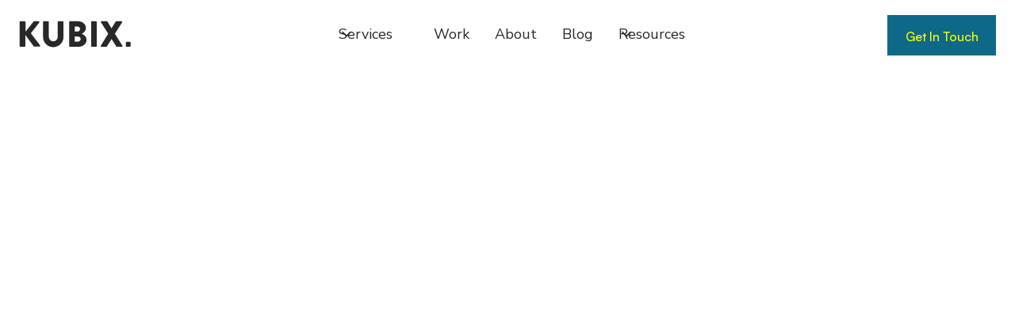

--- FILE ---
content_type: text/html
request_url: https://kubixmedia.co.uk/blog/intern-life-mia-kubix-story
body_size: 41095
content:
<!DOCTYPE html><!-- Last Published: Wed Jan 21 2026 16:00:19 GMT+0000 (Coordinated Universal Time) --><html data-wf-domain="kubixmedia.co.uk" data-wf-page="68cd3798c046f2897992a96b" data-wf-site="68cd3798c046f2897992a988" lang="en" data-wf-collection="68cd3798c046f2897992a9ff" data-wf-item-slug="intern-life-mia-kubix-story"><head><meta charset="utf-8"/><title>Life As An Intern: Mia’s Kubix Story  | Kubix</title><meta content="Our latest intern Mia delves into life at Kubix and why she’s ended up on a fast track into marketing." name="description"/><meta content="Life As An Intern: Mia’s Kubix Story  | Kubix" property="og:title"/><meta content="Our latest intern Mia delves into life at Kubix and why she’s ended up on a fast track into marketing." property="og:description"/><meta content="https://cdn.prod.website-files.com/68cd3798c046f2897992a997/68cd3798c046f2897992b2ca_20230609T1143-f8cde4a9-a2da-4d83-b0ee-23b23ce7ebe0.jpeg" property="og:image"/><meta content="Life As An Intern: Mia’s Kubix Story  | Kubix" property="twitter:title"/><meta content="Our latest intern Mia delves into life at Kubix and why she’s ended up on a fast track into marketing." property="twitter:description"/><meta content="https://cdn.prod.website-files.com/68cd3798c046f2897992a997/68cd3798c046f2897992b2ca_20230609T1143-f8cde4a9-a2da-4d83-b0ee-23b23ce7ebe0.jpeg" property="twitter:image"/><meta property="og:type" content="website"/><meta content="summary_large_image" name="twitter:card"/><meta content="width=device-width, initial-scale=1" name="viewport"/><meta content="GeaLvcBcAw-mLeP05NCStYBfu56X40sQkh1BSpUaSgI" name="google-site-verification"/><link href="https://cdn.prod.website-files.com/68cd3798c046f2897992a988/css/kbx-pixel-demo.shared.881a33896.min.css" rel="stylesheet" type="text/css" integrity="sha384-iBoziWhltMqtO59nEB8Oj3tthecrWyqxg639WsKApG1yol48OW+OlU4HfjsiI5Ut" crossorigin="anonymous"/><style>@media (min-width:992px) {html.w-mod-js:not(.w-mod-ix) [data-w-id="58ded7af-1478-8bbb-e894-f2b6690cf645"] {-webkit-transform:translate3d(0, 10%, 0) scale3d(1, 1, 1) rotateX(0) rotateY(0) rotateZ(0) skew(0, 0);-moz-transform:translate3d(0, 10%, 0) scale3d(1, 1, 1) rotateX(0) rotateY(0) rotateZ(0) skew(0, 0);-ms-transform:translate3d(0, 10%, 0) scale3d(1, 1, 1) rotateX(0) rotateY(0) rotateZ(0) skew(0, 0);transform:translate3d(0, 10%, 0) scale3d(1, 1, 1) rotateX(0) rotateY(0) rotateZ(0) skew(0, 0);opacity:0;}html.w-mod-js:not(.w-mod-ix) [data-w-id="8237a3b1-e5ad-c513-1c81-61b7ce474062"] {-webkit-transform:translate3d(0, 10%, 0) scale3d(1, 1, 1) rotateX(0) rotateY(0) rotateZ(0) skew(0, 0);-moz-transform:translate3d(0, 10%, 0) scale3d(1, 1, 1) rotateX(0) rotateY(0) rotateZ(0) skew(0, 0);-ms-transform:translate3d(0, 10%, 0) scale3d(1, 1, 1) rotateX(0) rotateY(0) rotateZ(0) skew(0, 0);transform:translate3d(0, 10%, 0) scale3d(1, 1, 1) rotateX(0) rotateY(0) rotateZ(0) skew(0, 0);opacity:0;}}</style><link href="https://fonts.googleapis.com" rel="preconnect"/><link href="https://fonts.gstatic.com" rel="preconnect" crossorigin="anonymous"/><script src="https://ajax.googleapis.com/ajax/libs/webfont/1.6.26/webfont.js" type="text/javascript"></script><script type="text/javascript">WebFont.load({  google: {    families: ["Bitter:400,700,400italic","Nunito Sans:regular,500,700,800,900","Domine:regular,500,600,700","Nunito:regular,600,italic"]  }});</script><script type="text/javascript">!function(o,c){var n=c.documentElement,t=" w-mod-";n.className+=t+"js",("ontouchstart"in o||o.DocumentTouch&&c instanceof DocumentTouch)&&(n.className+=t+"touch")}(window,document);</script><link href="https://cdn.prod.website-files.com/68cd3798c046f2897992a988/6939cd4c45bfaae20f047f86_K%20Icon%20(2).png" rel="shortcut icon" type="image/x-icon"/><link href="https://cdn.prod.website-files.com/68cd3798c046f2897992a988/6939cd514036196ccb6098b8_K%20Icon%20(3).png" rel="apple-touch-icon"/><link href="https://kubixmedia.co.uk/blog/intern-life-mia-kubix-story" rel="canonical"/><script src="https://www.google.com/recaptcha/api.js" type="text/javascript"></script><!-- Apollo script begin --> <script>(function initApolloInbound(){var TIMEOUT_MS=15000;var timeoutId;var style=document.createElement('style');style.id='apollo-form-prehide-css';style.textContent='form:has(input[type="email" i]),form:has(input[name="email_blog_form" i]),.hs-form-iframe{position:relative!important}form:has(input[type="email" i])::before,form:has(input[name="email_blog_form" i])::before,.hs-form-iframe::before{content:"";position:absolute;inset:0;display:flex;align-items:center;justify-content:center;width:50px;height:50px;margin:auto;border:2.5px solid #E1E1E1;border-top:2.5px solid #9EA3A6;border-radius:50%;animation:spin 1s linear infinite;background-color:transparent;pointer-events:auto;z-index:999999;opacity:1}form:has(input[type="email" i]) *,form:has(input[name="email_blog_form" i]) *,.hs-form-iframe *{opacity:0!important;user-select:none!important;pointer-events:none!important}@keyframes spin{0%{transform:rotate(0deg)}100%{transform:rotate(360deg)}}';(document.head || document.documentElement).appendChild(style);function cleanup(){var styleEl=document.getElementById('apollo-form-prehide-css');if(styleEl)styleEl.remove();if(timeoutId)clearTimeout(timeoutId);}timeoutId=setTimeout(function(){console.warn('[Apollo] Form enrichment timeout after 5s - revealing forms. Check network and console for errors.');cleanup();},TIMEOUT_MS);var nocache=Math.random().toString(36).substring(7);var script=document.createElement('script');script.src='https://assets.apollo.io/js/apollo-inbound.js?nocache=' + nocache;script.defer=true;script.onerror=function(){console.error('[Apollo] Failed to load form enrichment script');cleanup();};script.onload=function(){try{window.ApolloInbound.formEnrichment.init({appId: '69677b1e5ccb15000d9b2ff8',onReady: function(){cleanup();},onError: function(err){console.error('[Apollo] Form enrichment init error:',err);cleanup();}});}catch(err){console.error('[Apollo] Error initializing form enrichment:',err);cleanup();}};document.head.appendChild(script);})();</script> <!-- Apollo script end -->

<script src="https://cdn.jsdelivr.net/npm/gsap@3.13.0/dist/gsap.min.js"></script>
<script async type="module"
src="https://cdn.jsdelivr.net/npm/@finsweet/attributes@2/attributes.js"
fs-list
></script>
<!-- Apollo Tracking Code - Start -->
<script>function initApollo(){var n=Math.random().toString(36).substring(7),o=document.createElement("script");
o.src="https://assets.apollo.io/micro/website-tracker/tracker.iife.js?nocache="+n,o.async=!0,o.defer=!0,
o.onload=function(){window.trackingFunctions.onLoad({appId:"66322090c9c155043a9a73bc"})},
document.head.appendChild(o)}initApollo();</script>
<!-- Apollo Pixl Code - End -->
<style>
  .btn-magnetic__click .btn-magnetic__text-p {
  transition: all 0.6s cubic-bezier(0.625, 0.05, 0, 1);
  transform: translateY(0%) rotate(0.001deg);
}
.btn-magnetic__click:hover .btn-magnetic__text-p {
  transform: translateY(-100%) rotate(0.001deg);
}
body {-webkit-font-smoothing: antialiased; -moz-font-smoothing: antialiased; -o-font-smoothing: antialiased;}
/* Cursor "default" */
body,
body :is([data-cursor="default"], [data-cursor="default"] *),
body * {
  cursor: url("https://cdn.prod.website-files.com/684fd3662bf373c304f927ef/684fd3faf1928131d9db6e0d_936bd88147511144743f09f4477f4c1a_cursor-default.svg") 2 0, auto;
}

/* Cursor "text" */
body :is([data-cursor="text"], [data-cursor="text"] *),
body :is(p, h1, h2, h3, h4, h5, h6, input[type="text"], textarea) {
  cursor: url("https://cdn.prod.website-files.com/684fd3662bf373c304f927ef/684fd3fa187280f5367673ab_a5441e26d72d35676d51172bd3a38038_cursor-text.svg") 9 19, text;
}

/* Cursor "pointer" (Hover) */
body :is([data-cursor="pointer"], [data-cursor="pointer"] *),
body :is(a, a *, a p, button, button *, select, input[type="submit"], input[type="button"], input[type="radio"], input[type="checkbox"]) {
  cursor: url("https://cdn.prod.website-files.com/684fd3662bf373c304f927ef/684fd3fa2e5a792140becaff_2b1e000c885a11daa778a26530dd8999_cursor-pointer.svg") 12 0, pointer;
}

/* Cursor "grab" */
body :is([data-cursor="grab"], [data-cursor="grab"] *) {
  cursor: url("https://cdn.prod.website-files.com/684fd3662bf373c304f927ef/684fd3fadd3e56db88677898_e4c3ca1346ce8749e9ebc404b2c38a67_cursor-grab.svg") 12 4, grab;
}

/* Cursor "grabbing" */
body :is([data-cursor="grabbing"], [data-cursor="grabbing"] *) {
  cursor: url("https://cdn.prod.website-files.com/684fd3662bf373c304f927ef/684fd3faadaedb1825819d22_93f8d20982e98baea5d26f613bf60af6_cursor-grabbing.svg") 12 0, grabbing;
}  

/* Global attribute to easily control easing and timing of all targetted elements */
[data-button-anim-target]{
  transition: transform 0.525s cubic-bezier(0.625, 0.05, 0, 1);
}

/* Fake a duplicate text element using text shadow without blur  */
/* We save the distance in a variable for easy use in the CSS animation */
.btn-icon-content__text{
  --text-duplicate-distance: 1.5em;
  text-shadow: 0px var(--text-duplicate-distance) currentColor;
}

/* Only apply hover animations if they are actually not supported */
@media (hover:hover) and (pointer:fine){

  .btn-icon-link:hover .btn-icon-content__text{ transform: translate(0px, calc(-1 * var(--text-duplicate-distance))); }
	
  .btn-icon-link:hover .btn-icon-icon__bg{ transform: rotate(90deg); }
  
  .btn-icon-link:hover .btn-icon-icon__arrow{ transform: translate(200%, 0px); }
  
  .btn-icon-link:hover .btn-icon-content__bg{ transform: translate(0px, 0%) rotate(0deg); }
  
}
</style>
<link rel=“preconnect” href=“https://assets.website-files.com”>

<script>
       window.dataLayer = window.dataLayer || [];
       function gtag(){dataLayer.push(arguments);}
       
       if(localStorage.getItem('consentMode') === null){
           gtag('consent', 'default', {
               	'ad_storage': 'denied', //Google Ads
               	'analytics_storage': 'denied', //Google Analytics
               	'personalization_storage': 'denied', //e.g reccomendations based on previous browsing
                'ad_user_data': 'denied', // Ad user data storage (e.g., storing user data for ad targeting).
                'ad_personalization': 'denied', // Ad personalization (e.g., tailoring ads based on user preferences and behaviour).
               	'functionality_storage': 'denied', //Functionality e.g Language selected
              	'security_storage': 'denied', //Auth and Authentication
           });
       } else {
           gtag('consent', 'default', JSON.parse(localStorage.getItem('consentMode')));
       }
</script>

<!-- Hotjar Tracking Code for https://kubixmedia.co.uk/ -->
<script>
    (function(h,o,t,j,a,r){
        h.hj=h.hj||function(){(h.hj.q=h.hj.q||[]).push(arguments)};
        h._hjSettings={hjid:6471613,hjsv:6};
        a=o.getElementsByTagName('head')[0];
        r=o.createElement('script');r.async=1;
        r.src=t+h._hjSettings.hjid+j+h._hjSettings.hjsv;
        a.appendChild(r);
    })(window,document,'https://static.hotjar.com/c/hotjar-','.js?sv=');
</script>
<!-- Test of Mouseflow tracking -->
<script type="text/javascript">
  window._mfq = window._mfq || [];
  (function() {
    var mf = document.createElement("script");
    mf.type = "text/javascript"; mf.defer = true;
    mf.src = "//cdn.mouseflow.com/projects/2d5d6632-4763-46e5-a367-44fdde45c6cd.js";
    document.getElementsByTagName("head")[0].appendChild(mf);
  })();
</script>
<!-- End Test of Mouseflow tracking -->
<!-- Google Tag Manager -->
<script>!function(){"use strict";function l(e){for(var t=e,r=0,n=document.cookie.split(";");r<n.length;r++){var o=n[r].split("=");if(o[0].trim()===t)return o[1]}}function s(e){return localStorage.getItem(e)}function u(e){return window[e]}function A(e,t){e=document.querySelector(e);return t?null==e?void 0:e.getAttribute(t):null==e?void 0:e.textContent}var e=window,t=document,r="script",n="dataLayer",o="https://sst.kubixmedia.co.uk",a="https://load.sst.kubixmedia.co.uk",i="4gewqmqjrzaxl",c="67nch59=aWQ9R1RNLVBDNVRHR1M2&sort=asc",g="stapeUserId",v="",E="",d=!1;try{var d=!!g&&(m=navigator.userAgent,!!(m=new RegExp("Version/([0-9._]+)(.*Mobile)?.*Safari.*").exec(m)))&&16.4<=parseFloat(m[1]),f="stapeUserId"===g,I=d&&!f?function(e,t,r){void 0===t&&(t="");var n={cookie:l,localStorage:s,jsVariable:u,cssSelector:A},t=Array.isArray(t)?t:[t];if(e&&n[e])for(var o=n[e],a=0,i=t;a<i.length;a++){var c=i[a],c=r?o(c,r):o(c);if(c)return c}else console.warn("invalid uid source",e)}(g,v,E):void 0;d=d&&(!!I||f)}catch(e){console.error(e)}var m=e,g=(m[n]=m[n]||[],m[n].push({"gtm.start":(new Date).getTime(),event:"gtm.js"}),t.getElementsByTagName(r)[0]),v=I?"&bi="+encodeURIComponent(I):"",E=t.createElement(r),f=(d&&(i=8<i.length?i.replace(/([a-z]{8}$)/,"kp$1"):"kp"+i),!d&&a?a:o);E.async=!0,E.src=f+"/"+i+".js?"+c+v,null!=(e=g.parentNode)&&e.insertBefore(E,g)}();</script>
<!-- End Google Tag Manager -->

<script>
    // Function to show elements with a specific class name
    function showElementsWithClassName(className) {
      const elements = document.querySelectorAll("." + className);
      elements.forEach((element) => {
        element.style.display = "block";
      });
    }

    // Function to hide elements with a specific class name
    function hideElementsWithClassName(className) {
      const elements = document.querySelectorAll("." + className);
      elements.forEach((element) => {
        element.style.display = "none";
      });
    }

    // Function to check the current URL and show/hide elements accordingly
    function checkURLAndShowHideElements() {
      const url = window.location.href;
      const isIreland = url.includes("kubixmedia.ie");
      const isEngland = url.includes("kubixmedia.co.uk");

      if (isIreland) {
        showElementsWithClassName("content-ireland");
        hideElementsWithClassName("content-england");
      } else if (isEngland) {
        showElementsWithClassName("content-england");
        hideElementsWithClassName("content-ireland");
      }
    }

    // Attach the event listener for DOMContentLoaded
    document.addEventListener("DOMContentLoaded", checkURLAndShowHideElements);
  </script>
<script>
    // Function to show elements with a specific class name
    function showElementsWithClassName(className) {
      const elements = document.querySelectorAll("." + className);
      elements.forEach((element) => {
        element.style.display = "block";
      });
    }

    // Function to hide elements with a specific class name
    function hideElementsWithClassName(className) {
      const elements = document.querySelectorAll("." + className);
      elements.forEach((element) => {
        element.style.display = "none";
      });
    }

    // Function to check the current URL and show/hide elements accordingly
    function checkURLAndShowHideElements() {
      const url = window.location.href;
      const isIreland = url.includes("kubixmedia.ie");
      const isEngland = url.includes("kubixmedia.co.uk");

      if (isIreland) {
        showElementsWithClassName("content-ireland");
        hideElementsWithClassName("content-england");
      } else if (isEngland) {
        showElementsWithClassName("content-england");
        hideElementsWithClassName("content-ireland");
      }
    }

    // Attach the event listener for DOMContentLoaded
    document.addEventListener("DOMContentLoaded", checkURLAndShowHideElements);
  </script>

<script type="text/javascript">
    (function(c,l,a,r,i,t,y){
        c[a]=c[a]||function(){(c[a].q=c[a].q||[]).push(arguments)};
        t=l.createElement(r);t.async=1;t.src="https://www.clarity.ms/tag/"+i;
        y=l.getElementsByTagName(r)[0];y.parentNode.insertBefore(t,y);
    })(window, document, "clarity", "script", "61jinuf38q");
</script>

<meta name="facebook-domain-verification" content="xb3ctk263xozdzmo275h8bwwwursk3" />

<!-- Start of HubSpot Embed Code -->
<script type="text/javascript" id="hs-script-loader" async defer src="//js.hs-scripts.com/2588970.js"></script>
<!-- End of HubSpot Embed Code -->

<script src="https://ajax.googleapis.com/ajax/libs/jquery/3.2.1/jquery.min.js"></script>

<script src="https://cdnjs.cloudflare.com/ajax/libs/js-cookie/2.2.1/js.cookie.min.js" ></script>
<!--
<script>
const delay = 30; // pop-up delay in seconds
const popupId = "pop-up-b2b"; // pop-up Id name

$(document).ready(function() {
if (!Cookies.get('alert')) {
   setTimeout(function() {
document.getElementById(popupId).style.display = "flex";
  Cookies.set('alert', true, { expires: 1 });
  }, delay*1000);
}
});
</script>
-->
<script type="text/javascript" src="https://secure.venture365office.com/js/786708.js" ></script>
<noscript><img alt="" src="https://secure.venture365office.com/786708.png" style="display:none;" /></noscript>

<script>!function () {var reb2b = window.reb2b = window.reb2b || [];if (reb2b.invoked) return;reb2b.invoked = true;reb2b.methods = ["identify", "collect"];reb2b.factory = function (method) {return function () {var args = Array.prototype.slice.call(arguments);args.unshift(method);reb2b.push(args);return reb2b;};};for (var i = 0; i < reb2b.methods.length; i++) {var key = reb2b.methods[i];reb2b[key] = reb2b.factory(key);}reb2b.load = function (key) {var script = document.createElement("script");script.type = "text/javascript";script.async = true;script.src = "https://b2bjsstore.s3.us-west-2.amazonaws.com/b/" + key + "/0OV0VHMW0M6Z.js.gz";var first = document.getElementsByTagName("script")[0];first.parentNode.insertBefore(script, first);};reb2b.SNIPPET_VERSION = "1.0.1";reb2b.load("0OV0VHMW0M6Z");}();</script>

<!-- Nocodelytics --><script async id="nocodelytics-snippet" data-site-id="d1826c2c-c4d3-4b74-89a3-6f8d91a4455a" type="text/javascript">window.__NOCODELYTICS_SITE_ID__ = "d1826c2c-c4d3-4b74-89a3-6f8d91a4455a";fetch("https://app.nocodelytics.com/api/tracker/info").then((response) => response.json()).then((data) => { const s = document.createElement("script"); s.type = "text/javascript"; s.src = data.scriptFileName; document.head.append(s); });</script><!-- End Nocodelytics -->

<script>window.pipedriveLeadboosterConfig = {base: 'leadbooster-chat.pipedrive.com',companyId: 14092283,playbookUuid: '05008f3d-5b22-4443-b363-219a67faf72b',version: 2};(function () {var w = window;if (w.LeadBooster) {console.warn('LeadBooster already exists');} else {w.LeadBooster = {q: [],on: function (n, h) {this.q.push({ t: 'o', n: n, h: h });},trigger: function (n) {this.q.push({ t: 't', n: n });},};}})();</script><script src="https://leadbooster-chat.pipedrive.com/assets/loader.js" async></script>


<script> (function(ss,ex){ window.ldfdr=window.ldfdr||function(){(ldfdr._q=ldfdr._q||[]).push([].slice.call(arguments));}; (function(d,s){ fs=d.getElementsByTagName(s)[0]; function ce(src){ var cs=d.createElement(s); cs.src=src; cs.async=1; fs.parentNode.insertBefore(cs,fs); }; ce('https://sc.lfeeder.com/lftracker_v1_'+ss+(ex?'_'+ex:'')+'.js'); })(document,'script'); })('Xbp1oaE9ewvaEdVj'); </script><script defer src="https://cdn.jsdelivr.net/npm/@finsweet/attributes-richtext@1/richtext.js"></script>

<!-- [Attributes] Social Share -->
<script defer src="https://cdn.jsdelivr.net/npm/@finsweet/attributes-socialshare@1/socialshare.js"></script>

<!-- [Attributes by Finsweet] CMS Nest -->
<script async src="https://cdn.jsdelivr.net/npm/@finsweet/attributes-cmsnest@1/cmsnest.js"></script>
<script type="text/javascript">window.__WEBFLOW_CURRENCY_SETTINGS = {"currencyCode":"USD","symbol":"$","decimal":".","fractionDigits":2,"group":",","template":"{{wf {\"path\":\"symbol\",\"type\":\"PlainText\"} }} {{wf {\"path\":\"amount\",\"type\":\"CommercePrice\"} }} {{wf {\"path\":\"currencyCode\",\"type\":\"PlainText\"} }}","hideDecimalForWholeNumbers":false};</script></head><body><div data-w-id="755e1d5f-de8a-45c4-03d0-6636b3f358bd" data-animation="default" data-collapse="medium" data-duration="400" data-easing="ease" data-easing2="ease" role="banner" class="uui-navbar02_component w-nav"><div class="uui-navbar02_container"><a href="/" class="homepage---link w-nav-brand"><div class="uui-logo_component geo-align"><div class="content-england"><img src="https://cdn.prod.website-files.com/68cd3798c046f2897992a988/68ee62cfb91ed291b383c74f_Mono_KUBIX-DARK-LOGO%201.svg" loading="lazy" data-logo="" alt="Kubix Logo - Home Link" class="kubix-uk-logo"/></div><div class="content-ireland"><img src="https://cdn.prod.website-files.com/68cd3798c046f2897992a988/68cd3798c046f2897992ad4f_Dark_Ireland_Kubix-logo-green-dot.svg" loading="lazy" alt="Kubix Logo - Home Link" class="kubix-ire-logo"/></div></div></a><nav role="navigation" class="uui-navbar02_menu w-nav-menu"><div class="uui-navbar02_menu-left"><div data-hover="true" data-delay="300" data-w-id="de48c434-7128-3bdc-019e-64bde6191676" class="uui-navbar02_menu-dropdown resources w-dropdown"><div class="uui-navbar02_dropdown-toggle services w-dropdown-toggle"><div class="uui-dropdown-icon-2 w-embed"><svg width="20" height="20" viewBox="0 0 20 20" fill="none" xmlns="http://www.w3.org/2000/svg">
<path d="M5 7.5L10 12.5L15 7.5" stroke="currentColor" stroke-width="1.67" stroke-linecap="round" stroke-linejoin="round"/>
</svg></div><div class="text-block-3">Services</div></div><nav class="uui-navbar02_dropdown-list w-dropdown-list"><div class="uui-navbar02_container dropdown shadow-02"><div class="uui-navbar02_dropdown-content"><div class="discovery menu"><div class="text-block-60">Discovery &amp; Audits</div><p class="paragraph-10">Why leave your brand’s growth to chance? When it comes to our way of working, we don’t believe in second guessing.</p><a href="/services/discovery" class="btn-primary rbl w-button">Discovery</a></div><div class="projects w-clearfix"><a href="/projects" class="link-block-14 w-inline-block"><div class="text-block-60 darker">Build.</div></a><a data-w-id="de48c434-7128-3bdc-019e-64bde6191690" href="/services/shopify-replatforming" class="link-wrapper full mg-bottom-10px w-inline-block"><div class="menu-link-wrap"><div class="code-embed-5 w-embed"><svg xmlns="http://www.w3.org/2000/svg" viewBox="0 0 28 28">
  <path fill="CurrentColor" d="M11 4h1v1h-1zM12 4h1v1h-1zM13 4h1v1h-1zM14 4h1v1h-1zM15 4h1v1h-1zM16 4h1v1h-1zM9 5h1v1H9zM10 5h1v1h-1zM17 5h1v1h-1zM18 5h1v1h-1zM7 6h1v1H7zM8 6h1v1H8zM19 6h1v1h-1zM20 6h1v1h-1zM6 7h1v1H6zM7 7h1v1H7zM20 7h1v1h-1zM21 7h1v1h-1zM6 8h1v1H6zM8 8h1v1H8zM19 8h1v1h-1zM21 8h1v1h-1zM6 9h1v1H6zM7 9h1v1H7zM9 9h1v1H9zM10 9h1v1h-1zM17 9h1v1h-1zM18 9h1v1h-1zM21 9h1v1h-1zM6 10h1v1H6zM8 10h1v1H8zM11 10h1v1h-1zM12 10h1v1h-1zM13 10h1v1h-1zM14 10h1v1h-1zM15 10h1v1h-1zM16 10h1v1h-1zM21 10h1v1h-1zM6 11h1v1H6zM7 11h1v1H7zM9 11h1v1H9zM20 11h1v1h-1zM21 11h1v1h-1zM6 12h1v1H6zM8 12h1v1H8zM10 12h1v1h-1zM15 12h1v1h-1zM19 12h1v1h-1zM21 12h1v1h-1zM6 13h1v1H6zM7 13h1v1H7zM9 13h1v1H9zM17 13h1v1h-1zM18 13h1v1h-1zM21 13h1v1h-1zM6 14h1v1H6zM8 14h1v1H8zM11 14h1v1h-1zM12 14h1v1h-1zM13 14h1v1h-1zM14 14h1v1h-1zM15 14h1v1h-1zM16 14h1v1h-1zM21 14h1v1h-1zM6 15h1v1H6zM7 15h1v1H7zM9 15h1v1H9zM20 15h1v1h-1zM21 15h1v1h-1zM6 16h1v1H6zM8 16h1v1H8zM10 16h1v1h-1zM15 16h1v1h-1zM19 16h1v1h-1zM21 16h1v1h-1zM6 17h1v1H6zM7 17h1v1H7zM9 17h1v1H9zM17 17h1v1h-1zM18 17h1v1h-1zM21 17h1v1h-1zM6 18h1v1H6zM8 18h1v1H8zM11 18h1v1h-1zM12 18h1v1h-1zM13 18h1v1h-1zM14 18h1v1h-1zM15 18h1v1h-1zM16 18h1v1h-1zM21 18h1v1h-1zM6 19h1v1H6zM7 19h1v1H7zM9 19h1v1H9zM21 19h1v1h-1zM7 20h1v1H7zM8 20h1v1H8zM10 20h1v1h-1zM15 20h1v1h-1zM19 20h1v1h-1zM20 20h1v1h-1zM9 21h1v1H9zM10 21h1v1h-1zM17 21h1v1h-1zM18 21h1v1h-1zM11 22h1v1h-1zM12 22h1v1h-1zM13 22h1v1h-1zM14 22h1v1h-1zM15 22h1v1h-1zM16 22h1v1h-1z"/>
</svg></div><div class="link-text all-caps">MIGRATIONS</div></div><div class="line-rounded-icon link-icon-right color-neutral-800"></div></a><a data-w-id="de48c434-7128-3bdc-019e-64bde6191697" href="/services/shopify-design-development" class="link-wrapper full mg-bottom-10px w-inline-block"><div class="menu-link-wrap"><div class="code-embed-5 w-embed"><svg xmlns="http://www.w3.org/2000/svg" viewBox="0 0 28 28">
  <path fill="CurrentColor" d="M6 5h1v1H6zM7 5h1v1H7zM8 5h1v1H8zM9 5h1v1H9zM10 5h1v1h-1zM11 5h1v1h-1zM12 5h1v1h-1zM13 5h1v1h-1zM14 5h1v1h-1zM15 5h1v1h-1zM16 5h1v1h-1zM17 5h1v1h-1zM18 5h1v1h-1zM19 5h1v1h-1zM20 5h1v1h-1zM21 5h1v1h-1zM5 6h1v1H5zM6 6h1v1H6zM8 6h1v1H8zM10 6h1v1h-1zM12 6h1v1h-1zM13 6h1v1h-1zM14 6h1v1h-1zM15 6h1v1h-1zM16 6h1v1h-1zM17 6h1v1h-1zM18 6h1v1h-1zM19 6h1v1h-1zM20 6h1v1h-1zM21 6h1v1h-1zM22 6h1v1h-1zM5 7h1v1H5zM6 7h1v1H6zM7 7h1v1H7zM8 7h1v1H8zM9 7h1v1H9zM10 7h1v1h-1zM11 7h1v1h-1zM12 7h1v1h-1zM13 7h1v1h-1zM14 7h1v1h-1zM15 7h1v1h-1zM16 7h1v1h-1zM17 7h1v1h-1zM18 7h1v1h-1zM19 7h1v1h-1zM20 7h1v1h-1zM21 7h1v1h-1zM22 7h1v1h-1zM5 8h1v1H5zM22 8h1v1h-1zM5 9h1v1H5zM22 9h1v1h-1zM5 10h1v1H5zM8 10h1v1H8zM9 10h1v1H9zM10 10h1v1h-1zM11 10h1v1h-1zM12 10h1v1h-1zM18 10h1v1h-1zM22 10h1v1h-1zM5 11h1v1H5zM8 11h1v1H8zM17 11h1v1h-1zM22 11h1v1h-1zM5 12h1v1H5zM8 12h1v1H8zM16 12h1v1h-1zM22 12h1v1h-1zM5 13h1v1H5zM8 13h1v1H8zM15 13h1v1h-1zM22 13h1v1h-1zM5 14h1v1H5zM8 14h1v1H8zM14 14h1v1h-1zM22 14h1v1h-1zM5 15h1v1H5zM13 15h1v1h-1zM19 15h1v1h-1zM22 15h1v1h-1zM5 16h1v1H5zM12 16h1v1h-1zM19 16h1v1h-1zM22 16h1v1h-1zM5 17h1v1H5zM11 17h1v1h-1zM19 17h1v1h-1zM22 17h1v1h-1zM5 18h1v1H5zM10 18h1v1h-1zM19 18h1v1h-1zM22 18h1v1h-1zM5 19h1v1H5zM9 19h1v1H9zM15 19h1v1h-1zM16 19h1v1h-1zM17 19h1v1h-1zM18 19h1v1h-1zM19 19h1v1h-1zM22 19h1v1h-1zM5 20h1v1H5zM22 20h1v1h-1zM5 21h1v1H5zM22 21h1v1h-1zM6 22h1v1H6zM7 22h1v1H7zM8 22h1v1H8zM9 22h1v1H9zM10 22h1v1h-1zM11 22h1v1h-1zM12 22h1v1h-1zM13 22h1v1h-1zM14 22h1v1h-1zM15 22h1v1h-1zM16 22h1v1h-1zM17 22h1v1h-1zM18 22h1v1h-1zM19 22h1v1h-1zM20 22h1v1h-1zM21 22h1v1h-1z"/>
</svg></div><div class="link-text all-caps">Shopify Design &amp; Development</div></div><div class="line-rounded-icon link-icon-right color-neutral-800"></div></a><a data-w-id="de48c434-7128-3bdc-019e-64bde619169e" href="/services/shopify-pos" class="link-wrapper full mg-bottom-10px hide w-inline-block"><div class="menu-link-wrap"><div class="code-embed-5 w-embed"><svg xmlns="http://www.w3.org/2000/svg" viewBox="0 0 28 28">
  <path fill="CurrentColor" d="M6 4h1v1H6zM7 4h1v1H7zM19 4h1v1h-1zM20 4h1v1h-1zM5 5h1v1H5zM8 5h1v1H8zM18 5h1v1h-1zM21 5h1v1h-1zM4 6h1v1H4zM9 6h1v1H9zM17 6h1v1h-1zM22 6h1v1h-1zM4 7h1v1H4zM10 7h1v1h-1zM16 7h1v1h-1zM18 7h1v1h-1zM23 7h1v1h-1zM5 8h1v1H5zM11 8h1v1h-1zM15 8h1v1h-1zM19 8h1v1h-1zM23 8h1v1h-1zM6 9h1v1H6zM12 9h1v1h-1zM14 9h1v1h-1zM18 9h1v1h-1zM20 9h1v1h-1zM22 9h1v1h-1zM7 10h1v1H7zM13 10h1v1h-1zM17 10h1v1h-1zM21 10h1v1h-1zM8 11h1v1H8zM12 11h1v1h-1zM16 11h1v1h-1zM20 11h1v1h-1zM9 12h1v1H9zM11 12h1v1h-1zM15 12h1v1h-1zM19 12h1v1h-1zM10 13h1v1h-1zM14 13h1v1h-1zM18 13h1v1h-1zM9 14h1v1H9zM13 14h1v1h-1zM17 14h1v1h-1zM8 15h1v1H8zM12 15h1v1h-1zM16 15h1v1h-1zM18 15h1v1h-1zM7 16h1v1H7zM11 16h1v1h-1zM15 16h1v1h-1zM19 16h1v1h-1zM20 16h1v1h-1zM21 16h1v1h-1zM6 17h1v1H6zM10 17h1v1h-1zM14 17h1v1h-1zM18 17h1v1h-1zM22 17h1v1h-1zM5 18h1v1H5zM7 18h1v1H7zM9 18h1v1H9zM13 18h1v1h-1zM15 18h1v1h-1zM17 18h1v1h-1zM23 18h1v1h-1zM4 19h1v1H4zM8 19h1v1H8zM12 19h1v1h-1zM16 19h1v1h-1zM20 19h1v1h-1zM21 19h1v1h-1zM22 19h1v1h-1zM23 19h1v1h-1zM4 20h1v1H4zM7 20h1v1H7zM9 20h1v1H9zM11 20h1v1h-1zM16 20h1v1h-1zM20 20h1v1h-1zM21 20h1v1h-1zM22 20h1v1h-1zM23 20h1v1h-1zM4 21h1v1H4zM5 21h1v1H5zM10 21h1v1h-1zM16 21h1v1h-1zM18 21h1v1h-1zM19 21h1v1h-1zM20 21h1v1h-1zM21 21h1v1h-1zM22 21h1v1h-1zM23 21h1v1h-1zM4 22h1v1H4zM5 22h1v1H5zM6 22h1v1H6zM9 22h1v1H9zM17 22h1v1h-1zM18 22h1v1h-1zM19 22h1v1h-1zM20 22h1v1h-1zM21 22h1v1h-1zM22 22h1v1h-1zM23 22h1v1h-1zM4 23h1v1H4zM5 23h1v1H5zM6 23h1v1H6zM7 23h1v1H7zM8 23h1v1H8zM18 23h1v1h-1zM19 23h1v1h-1zM20 23h1v1h-1zM21 23h1v1h-1zM22 23h1v1h-1zM23 23h1v1h-1zM24 23h1v1h-1z"/>
</svg></div><div class="link-text all-caps">UX Design</div></div><div class="line-rounded-icon link-icon-right color-neutral-800"></div></a><a data-w-id="de48c434-7128-3bdc-019e-64bde61916a5" href="/services/shopify-pos" class="link-wrapper full mg-bottom-10px w-inline-block"><div class="menu-link-wrap"><div class="code-embed-5 w-embed"><svg xmlns="http://www.w3.org/2000/svg" viewBox="0 0 28 28">
  <path fill="CurrentColor" d="M6 8h1v1H6zM7 8h1v1H7zM8 8h1v1H8zM9 8h1v1H9zM10 8h1v1h-1zM11 8h1v1h-1zM12 8h1v1h-1zM13 8h1v1h-1zM14 8h1v1h-1zM15 8h1v1h-1zM16 8h1v1h-1zM17 8h1v1h-1zM18 8h1v1h-1zM19 8h1v1h-1zM20 8h1v1h-1zM21 8h1v1h-1zM5 9h1v1H5zM22 9h1v1h-1zM5 10h1v1H5zM6 10h1v1H6zM7 10h1v1H7zM8 10h1v1H8zM9 10h1v1H9zM10 10h1v1h-1zM11 10h1v1h-1zM12 10h1v1h-1zM13 10h1v1h-1zM14 10h1v1h-1zM15 10h1v1h-1zM16 10h1v1h-1zM17 10h1v1h-1zM18 10h1v1h-1zM19 10h1v1h-1zM20 10h1v1h-1zM21 10h1v1h-1zM22 10h1v1h-1zM5 11h1v1H5zM6 11h1v1H6zM7 11h1v1H7zM8 11h1v1H8zM9 11h1v1H9zM10 11h1v1h-1zM11 11h1v1h-1zM12 11h1v1h-1zM13 11h1v1h-1zM14 11h1v1h-1zM15 11h1v1h-1zM16 11h1v1h-1zM17 11h1v1h-1zM18 11h1v1h-1zM19 11h1v1h-1zM20 11h1v1h-1zM21 11h1v1h-1zM22 11h1v1h-1zM5 12h1v1H5zM22 12h1v1h-1zM5 13h1v1H5zM22 13h1v1h-1zM5 14h1v1H5zM7 14h1v1H7zM8 14h1v1H8zM9 14h1v1H9zM10 14h1v1h-1zM15 14h1v1h-1zM16 14h1v1h-1zM18 14h1v1h-1zM19 14h1v1h-1zM22 14h1v1h-1zM5 15h1v1H5zM14 15h1v1h-1zM17 15h1v1h-1zM18 15h1v1h-1zM19 15h1v1h-1zM20 15h1v1h-1zM22 15h1v1h-1zM5 16h1v1H5zM7 16h1v1H7zM8 16h1v1H8zM9 16h1v1H9zM14 16h1v1h-1zM17 16h1v1h-1zM18 16h1v1h-1zM19 16h1v1h-1zM20 16h1v1h-1zM22 16h1v1h-1zM5 17h1v1H5zM15 17h1v1h-1zM16 17h1v1h-1zM18 17h1v1h-1zM19 17h1v1h-1zM22 17h1v1h-1zM5 18h1v1H5zM22 18h1v1h-1zM6 19h1v1H6zM7 19h1v1H7zM8 19h1v1H8zM9 19h1v1H9zM10 19h1v1h-1zM11 19h1v1h-1zM12 19h1v1h-1zM13 19h1v1h-1zM14 19h1v1h-1zM15 19h1v1h-1zM16 19h1v1h-1zM17 19h1v1h-1zM18 19h1v1h-1zM19 19h1v1h-1zM20 19h1v1h-1zM21 19h1v1h-1z"/>
</svg></div><div class="link-text all-caps">POS/Retail</div></div><div class="line-rounded-icon link-icon-right color-neutral-800"></div></a><a data-w-id="27aa299d-afae-5c31-6efc-ac8236e6fa0a" href="/services/shopify-consultancy" class="link-wrapper full mg-bottom-10px w-inline-block"><div class="menu-link-wrap"><div class="code-embed-5 w-embed"><svg xmlns="http://www.w3.org/2000/svg" viewBox="0 0 28 28">
  <path fill="CurrentColor" d="M7 2h1v1H7zM14 2h1v1h-1zM20 2h1v1h-1zM13 3h1v1h-1zM15 3h1v1h-1zM14 4h1v1h-1zM5 5h1v1H5zM4 6h1v1H4zM5 6h1v1H5zM6 6h1v1H6zM5 7h1v1H5zM22 7h1v1h-1zM10 8h1v1h-1zM11 8h1v1h-1zM12 8h1v1h-1zM14 8h1v1h-1zM15 8h1v1h-1zM16 8h1v1h-1zM17 8h1v1h-1zM9 9h1v1H9zM13 9h1v1h-1zM18 9h1v1h-1zM2 10h1v1H2zM3 10h1v1H3zM4 10h1v1H4zM5 10h1v1H5zM8 10h1v1H8zM12 10h1v1h-1zM19 10h1v1h-1zM22 10h1v1h-1zM23 10h1v1h-1zM24 10h1v1h-1zM25 10h1v1h-1zM2 11h1v1H2zM5 11h1v1H5zM6 11h1v1H6zM7 11h1v1H7zM11 11h1v1h-1zM16 11h1v1h-1zM20 11h1v1h-1zM21 11h1v1h-1zM22 11h1v1h-1zM25 11h1v1h-1zM2 12h1v1H2zM5 12h1v1H5zM11 12h1v1h-1zM15 12h1v1h-1zM22 12h1v1h-1zM25 12h1v1h-1zM2 13h1v1H2zM5 13h1v1H5zM12 13h1v1h-1zM13 13h1v1h-1zM14 13h1v1h-1zM22 13h1v1h-1zM25 13h1v1h-1zM2 14h1v1H2zM5 14h1v1H5zM15 14h1v1h-1zM22 14h1v1h-1zM25 14h1v1h-1zM2 15h1v1H2zM5 15h1v1H5zM16 15h1v1h-1zM22 15h1v1h-1zM25 15h1v1h-1zM2 16h1v1H2zM5 16h1v1H5zM17 16h1v1h-1zM22 16h1v1h-1zM25 16h1v1h-1zM2 17h1v1H2zM5 17h1v1H5zM13 17h1v1h-1zM17 17h1v1h-1zM22 17h1v1h-1zM25 17h1v1h-1zM2 18h1v1H2zM5 18h1v1H5zM14 18h1v1h-1zM17 18h1v1h-1zM22 18h1v1h-1zM25 18h1v1h-1zM2 19h1v1H2zM5 19h1v1H5zM10 19h1v1h-1zM15 19h1v1h-1zM16 19h1v1h-1zM17 19h1v1h-1zM22 19h1v1h-1zM25 19h1v1h-1zM2 20h1v1H2zM5 20h1v1H5zM6 20h1v1H6zM7 20h1v1H7zM11 20h1v1h-1zM15 20h1v1h-1zM18 20h1v1h-1zM19 20h1v1h-1zM20 20h1v1h-1zM21 20h1v1h-1zM22 20h1v1h-1zM25 20h1v1h-1zM2 21h1v1H2zM3 21h1v1H3zM4 21h1v1H4zM5 21h1v1H5zM8 21h1v1H8zM12 21h1v1h-1zM13 21h1v1h-1zM14 21h1v1h-1zM22 21h1v1h-1zM23 21h1v1h-1zM24 21h1v1h-1zM25 21h1v1h-1zM9 22h1v1H9zM10 22h1v1h-1zM11 22h1v1h-1zM12 22h1v1h-1z"/>
</svg></div><div class="link-text all-caps">Consultancy</div></div><div class="line-rounded-icon link-icon-right color-neutral-800"></div></a><a data-w-id="de48c434-7128-3bdc-019e-64bde61916ac" href="/projects" class="link-wrapper float-right w-inline-block"><div class="link-text">Learn More</div><div class="line-rounded-icon link-icon-right color-neutral-800"></div></a><div class="seperator"></div></div><div class="growth w-clearfix"><a href="/projects" class="link-block-14 w-inline-block"><div class="text-block-60 darker">Scale.</div></a><a data-w-id="de48c434-7128-3bdc-019e-64bde61916b9" href="/services/shopify-integrations" class="link-wrapper full mg-bottom-10px w-inline-block"><div class="menu-link-wrap"><div class="code-embed-5 w-embed"><svg xmlns="http://www.w3.org/2000/svg" viewBox="0 0 28 28">
  <path d="M17 7H16V12H17V14H18V16H19V18H20V20H21V22H7V20H8V18H9V16H10V14H11V12H12V7H11V6H17V7ZM16 21H17V20H16V21ZM10 20H11V19H10V20ZM13 20H14V19H13V20ZM17 19H18V18H17V19ZM11 18H12V17H11V18ZM15 18H16V17H15V18ZM13 13H12V15H11V16H17V15H16V13H15V7H13V13Z" fill="CurrentColor"/>
</svg></div><div class="link-text all-caps">CRO</div></div><div class="line-rounded-icon link-icon-right color-neutral-800"></div></a><a data-w-id="de48c434-7128-3bdc-019e-64bde61916c0" href="/services/strategy" class="link-wrapper full mg-bottom-10px w-inline-block"><div class="menu-link-wrap"><div class="code-embed-5 w-embed"><svg xmlns="http://www.w3.org/2000/svg" viewBox="0 0 28 28">
  <path fill="CurrentColor" d="M13 3h1v1h-1zM12 4h1v1h-1zM13 4h1v1h-1zM11 5h1v1h-1zM13 5h1v1h-1zM14 5h1v1h-1zM10 6h1v1h-1zM11 6h1v1h-1zM12 6h1v1h-1zM13 6h1v1h-1zM14 6h1v1h-1zM15 6h1v1h-1zM9 7h1v1H9zM11 7h1v1h-1zM12 7h1v1h-1zM13 7h1v1h-1zM14 7h1v1h-1zM15 7h1v1h-1zM16 7h1v1h-1zM8 8h1v1H8zM10 8h1v1h-1zM11 8h1v1h-1zM12 8h1v1h-1zM13 8h1v1h-1zM14 8h1v1h-1zM17 8h1v1h-1zM7 9h1v1H7zM9 9h1v1H9zM10 9h1v1h-1zM11 9h1v1h-1zM12 9h1v1h-1zM13 9h1v1h-1zM14 9h1v1h-1zM16 9h1v1h-1zM17 9h1v1h-1zM18 9h1v1h-1zM6 10h1v1H6zM8 10h1v1H8zM9 10h1v1H9zM10 10h1v1h-1zM11 10h1v1h-1zM12 10h1v1h-1zM14 10h1v1h-1zM15 10h1v1h-1zM16 10h1v1h-1zM17 10h1v1h-1zM18 10h1v1h-1zM19 10h1v1h-1zM6 11h1v1H6zM8 11h1v1H8zM9 11h1v1H9zM10 11h1v1h-1zM11 11h1v1h-1zM13 11h1v1h-1zM14 11h1v1h-1zM15 11h1v1h-1zM16 11h1v1h-1zM17 11h1v1h-1zM18 11h1v1h-1zM19 11h1v1h-1zM20 11h1v1h-1zM6 12h1v1H6zM8 12h1v1H8zM9 12h1v1H9zM10 12h1v1h-1zM11 12h1v1h-1zM13 12h1v1h-1zM14 12h1v1h-1zM15 12h1v1h-1zM16 12h1v1h-1zM17 12h1v1h-1zM18 12h1v1h-1zM20 12h1v1h-1zM6 13h1v1H6zM8 13h1v1H8zM9 13h1v1H9zM10 13h1v1h-1zM11 13h1v1h-1zM12 13h1v1h-1zM14 13h1v1h-1zM15 13h1v1h-1zM16 13h1v1h-1zM17 13h1v1h-1zM18 13h1v1h-1zM19 13h1v1h-1zM20 13h1v1h-1zM7 14h1v1H7zM9 14h1v1H9zM10 14h1v1h-1zM11 14h1v1h-1zM12 14h1v1h-1zM13 14h1v1h-1zM15 14h1v1h-1zM18 14h1v1h-1zM19 14h1v1h-1zM8 15h1v1H8zM10 15h1v1h-1zM11 15h1v1h-1zM12 15h1v1h-1zM13 15h1v1h-1zM14 15h1v1h-1zM9 16h1v1H9zM11 16h1v1h-1zM12 16h1v1h-1zM13 16h1v1h-1zM14 16h1v1h-1zM15 16h1v1h-1zM10 17h1v1h-1zM11 17h1v1h-1zM12 17h1v1h-1zM13 17h1v1h-1zM14 17h1v1h-1zM15 17h1v1h-1zM16 17h1v1h-1zM10 18h1v1h-1zM11 18h1v1h-1zM12 18h1v1h-1zM13 18h1v1h-1zM14 18h1v1h-1zM15 18h1v1h-1zM16 18h1v1h-1zM17 18h1v1h-1zM11 19h1v1h-1zM12 19h1v1h-1zM13 19h1v1h-1zM14 19h1v1h-1zM15 19h1v1h-1zM16 19h1v1h-1zM17 19h1v1h-1zM10 21h1v1h-1zM11 21h1v1h-1zM12 21h1v1h-1zM13 21h1v1h-1zM14 21h1v1h-1zM15 21h1v1h-1zM16 21h1v1h-1zM17 21h1v1h-1zM8 22h1v1H8zM9 22h1v1H9zM11 22h1v1h-1zM12 22h1v1h-1zM13 22h1v1h-1zM14 22h1v1h-1zM15 22h1v1h-1zM16 22h1v1h-1zM17 22h1v1h-1zM18 22h1v1h-1zM7 23h1v1H7zM8 23h1v1H8zM10 23h1v1h-1zM11 23h1v1h-1zM12 23h1v1h-1zM13 23h1v1h-1zM14 23h1v1h-1zM15 23h1v1h-1zM16 23h1v1h-1zM17 23h1v1h-1zM18 23h1v1h-1zM19 23h1v1h-1zM6 24h1v1H6zM7 24h1v1H7zM9 24h1v1H9zM10 24h1v1h-1zM11 24h1v1h-1zM12 24h1v1h-1zM13 24h1v1h-1zM14 24h1v1h-1zM15 24h1v1h-1zM16 24h1v1h-1zM17 24h1v1h-1zM18 24h1v1h-1zM19 24h1v1h-1zM20 24h1v1h-1zM21 24h1v1h-1z"/>
</svg></div><div class="link-text all-caps">Ecommerce Stategy</div></div><div class="line-rounded-icon link-icon-right color-neutral-800"></div></a><a data-w-id="de48c434-7128-3bdc-019e-64bde61916c7" href="/services/email-marketing-with-klaviyo" class="link-wrapper full mg-bottom-10px hide w-inline-block"><div class="menu-link-wrap"><div class="code-embed-5 w-embed"><svg xmlns="http://www.w3.org/2000/svg" viewBox="0 0 28 28">
  <path fill="CurrentColor" d="M5 4h1v1H5zM6 4h1v1H6zM7 4h1v1H7zM8 4h1v1H8zM9 4h1v1H9zM10 4h1v1h-1zM11 4h1v1h-1zM12 4h1v1h-1zM13 4h1v1h-1zM14 4h1v1h-1zM15 4h1v1h-1zM16 4h1v1h-1zM17 4h1v1h-1zM18 4h1v1h-1zM19 4h1v1h-1zM20 4h1v1h-1zM4 5h1v1H4zM5 5h1v1H5zM7 5h1v1H7zM9 5h1v1H9zM11 5h1v1h-1zM12 5h1v1h-1zM13 5h1v1h-1zM14 5h1v1h-1zM15 5h1v1h-1zM16 5h1v1h-1zM17 5h1v1h-1zM18 5h1v1h-1zM19 5h1v1h-1zM20 5h1v1h-1zM21 5h1v1h-1zM4 6h1v1H4zM5 6h1v1H5zM6 6h1v1H6zM7 6h1v1H7zM8 6h1v1H8zM9 6h1v1H9zM10 6h1v1h-1zM11 6h1v1h-1zM12 6h1v1h-1zM13 6h1v1h-1zM14 6h1v1h-1zM15 6h1v1h-1zM16 6h1v1h-1zM17 6h1v1h-1zM18 6h1v1h-1zM19 6h1v1h-1zM20 6h1v1h-1zM21 6h1v1h-1zM4 7h1v1H4zM21 7h1v1h-1zM4 8h1v1H4zM21 8h1v1h-1zM4 9h1v1H4zM14 9h1v1h-1zM15 9h1v1h-1zM21 9h1v1h-1zM4 10h1v1H4zM7 10h1v1H7zM8 10h1v1H8zM9 10h1v1H9zM10 10h1v1h-1zM11 10h1v1h-1zM12 10h1v1h-1zM14 10h1v1h-1zM16 10h1v1h-1zM21 10h1v1h-1zM4 11h1v1H4zM14 11h1v1h-1zM17 11h1v1h-1zM21 11h1v1h-1zM4 12h1v1H4zM14 12h1v1h-1zM18 12h1v1h-1zM21 12h1v1h-1zM4 13h1v1H4zM7 13h1v1H7zM8 13h1v1H8zM9 13h1v1H9zM10 13h1v1h-1zM11 13h1v1h-1zM12 13h1v1h-1zM14 13h1v1h-1zM19 13h1v1h-1zM4 14h1v1H4zM14 14h1v1h-1zM20 14h1v1h-1zM4 15h1v1H4zM14 15h1v1h-1zM21 15h1v1h-1zM4 16h1v1H4zM7 16h1v1H7zM8 16h1v1H8zM9 16h1v1H9zM10 16h1v1h-1zM11 16h1v1h-1zM12 16h1v1h-1zM14 16h1v1h-1zM22 16h1v1h-1zM4 17h1v1H4zM14 17h1v1h-1zM23 17h1v1h-1zM4 18h1v1H4zM14 18h1v1h-1zM24 18h1v1h-1zM4 19h1v1H4zM14 19h1v1h-1zM22 19h1v1h-1zM23 19h1v1h-1zM24 19h1v1h-1zM5 20h1v1H5zM6 20h1v1H6zM7 20h1v1H7zM8 20h1v1H8zM9 20h1v1H9zM10 20h1v1h-1zM11 20h1v1h-1zM12 20h1v1h-1zM14 20h1v1h-1zM18 20h1v1h-1zM21 20h1v1h-1zM14 21h1v1h-1zM17 21h1v1h-1zM19 21h1v1h-1zM22 21h1v1h-1zM14 22h1v1h-1zM16 22h1v1h-1zM19 22h1v1h-1zM22 22h1v1h-1zM14 23h1v1h-1zM15 23h1v1h-1zM20 23h1v1h-1zM23 23h1v1h-1zM20 24h1v1h-1zM23 24h1v1h-1zM21 25h1v1h-1zM22 25h1v1h-1z"/>
</svg></div><div class="link-text all-caps">PPC</div></div><div class="line-rounded-icon link-icon-right color-neutral-800"></div></a><a data-w-id="de48c434-7128-3bdc-019e-64bde61916ce" href="/services/paid-media-marketing" class="link-wrapper full mg-bottom-10px w-inline-block"><div data-w-id="de48c434-7128-3bdc-019e-64bde61916cf" class="menu-link-wrap"><div class="code-embed-5 w-embed"><svg xmlns="http://www.w3.org/2000/svg" viewBox="0 0 28 28">
  <path fill="CurrentColor" d="M6 5h1v1H6zM7 5h1v1H7zM8 5h1v1H8zM9 5h1v1H9zM10 5h1v1h-1zM11 5h1v1h-1zM12 5h1v1h-1zM13 5h1v1h-1zM14 5h1v1h-1zM15 5h1v1h-1zM16 5h1v1h-1zM17 5h1v1h-1zM18 5h1v1h-1zM19 5h1v1h-1zM20 5h1v1h-1zM21 5h1v1h-1zM5 6h1v1H5zM6 6h1v1H6zM8 6h1v1H8zM10 6h1v1h-1zM12 6h1v1h-1zM13 6h1v1h-1zM14 6h1v1h-1zM15 6h1v1h-1zM16 6h1v1h-1zM17 6h1v1h-1zM18 6h1v1h-1zM19 6h1v1h-1zM20 6h1v1h-1zM21 6h1v1h-1zM22 6h1v1h-1zM5 7h1v1H5zM6 7h1v1H6zM7 7h1v1H7zM8 7h1v1H8zM9 7h1v1H9zM10 7h1v1h-1zM11 7h1v1h-1zM12 7h1v1h-1zM13 7h1v1h-1zM14 7h1v1h-1zM15 7h1v1h-1zM16 7h1v1h-1zM17 7h1v1h-1zM18 7h1v1h-1zM19 7h1v1h-1zM20 7h1v1h-1zM21 7h1v1h-1zM22 7h1v1h-1zM5 8h1v1H5zM22 8h1v1h-1zM5 9h1v1H5zM22 9h1v1h-1zM5 10h1v1H5zM22 10h1v1h-1zM5 11h1v1H5zM17 11h1v1h-1zM18 11h1v1h-1zM19 11h1v1h-1zM20 11h1v1h-1zM22 11h1v1h-1zM5 12h1v1H5zM20 12h1v1h-1zM22 12h1v1h-1zM5 13h1v1H5zM12 13h1v1h-1zM18 13h1v1h-1zM20 13h1v1h-1zM22 13h1v1h-1zM5 14h1v1H5zM11 14h1v1h-1zM13 14h1v1h-1zM17 14h1v1h-1zM20 14h1v1h-1zM22 14h1v1h-1zM5 15h1v1H5zM10 15h1v1h-1zM14 15h1v1h-1zM16 15h1v1h-1zM22 15h1v1h-1zM5 16h1v1H5zM9 16h1v1H9zM15 16h1v1h-1zM22 16h1v1h-1zM5 17h1v1H5zM8 17h1v1H8zM22 17h1v1h-1zM5 18h1v1H5zM7 18h1v1H7zM22 18h1v1h-1zM5 19h1v1H5zM22 19h1v1h-1zM5 20h1v1H5zM22 20h1v1h-1zM5 21h1v1H5zM22 21h1v1h-1zM6 22h1v1H6zM7 22h1v1H7zM8 22h1v1H8zM9 22h1v1H9zM10 22h1v1h-1zM11 22h1v1h-1zM12 22h1v1h-1zM13 22h1v1h-1zM14 22h1v1h-1zM15 22h1v1h-1zM16 22h1v1h-1zM17 22h1v1h-1zM18 22h1v1h-1zM19 22h1v1h-1zM20 22h1v1h-1zM21 22h1v1h-1z"/>
</svg></div><div class="link-text all-caps">Paid Media</div></div><div class="line-rounded-icon link-icon-right color-neutral-800"></div></a><a data-w-id="06f48eb6-b562-00d1-b6a6-25fdaf1291b5" href="/services/retention" class="link-wrapper full mg-bottom-10px w-inline-block"><div data-w-id="06f48eb6-b562-00d1-b6a6-25fdaf1291b6" class="menu-link-wrap"><div class="code-embed-5 w-embed"><svg xmlns="http://www.w3.org/2000/svg" viewBox="0 0 28 28">
  <path fill="CurrentColor" d="M20 7h1v1h-1zM21 7h1v1h-1zM22 7h1v1h-1zM19 8h1v1h-1zM23 8h1v1h-1zM7 9h1v1H7zM8 9h1v1H8zM9 9h1v1H9zM10 9h1v1h-1zM11 9h1v1h-1zM12 9h1v1h-1zM13 9h1v1h-1zM14 9h1v1h-1zM15 9h1v1h-1zM16 9h1v1h-1zM17 9h1v1h-1zM18 9h1v1h-1zM19 9h1v1h-1zM21 9h1v1h-1zM23 9h1v1h-1zM6 10h1v1H6zM7 10h1v1H7zM19 10h1v1h-1zM23 10h1v1h-1zM6 11h1v1H6zM8 11h1v1H8zM20 11h1v1h-1zM21 11h1v1h-1zM22 11h1v1h-1zM6 12h1v1H6zM9 12h1v1H9zM18 12h1v1h-1zM21 12h1v1h-1zM6 13h1v1H6zM10 13h1v1h-1zM17 13h1v1h-1zM21 13h1v1h-1zM6 14h1v1H6zM11 14h1v1h-1zM16 14h1v1h-1zM21 14h1v1h-1zM6 15h1v1H6zM10 15h1v1h-1zM12 15h1v1h-1zM15 15h1v1h-1zM17 15h1v1h-1zM21 15h1v1h-1zM6 16h1v1H6zM9 16h1v1H9zM13 16h1v1h-1zM14 16h1v1h-1zM18 16h1v1h-1zM21 16h1v1h-1zM6 17h1v1H6zM8 17h1v1H8zM19 17h1v1h-1zM21 17h1v1h-1zM6 18h1v1H6zM7 18h1v1H7zM20 18h1v1h-1zM21 18h1v1h-1zM7 19h1v1H7zM8 19h1v1H8zM9 19h1v1H9zM10 19h1v1h-1zM11 19h1v1h-1zM12 19h1v1h-1zM13 19h1v1h-1zM14 19h1v1h-1zM15 19h1v1h-1zM16 19h1v1h-1zM17 19h1v1h-1zM18 19h1v1h-1zM19 19h1v1h-1zM20 19h1v1h-1z"/>
</svg></div><div class="link-text all-caps">Retention</div></div><div class="line-rounded-icon link-icon-right color-neutral-800"></div></a><a data-w-id="de48c434-7128-3bdc-019e-64bde61916d5" href="/growth" class="link-wrapper float-right w-inline-block"><div class="link-text">Learn More</div><div class="line-rounded-icon link-icon-right color-neutral-800"></div></a><div class="seperator"></div></div></div></div></nav></div><a href="/case-studies" class="uui-navbar02_link work w-nav-link">Work</a><a href="/about-us" class="uui-navbar02_link w-nav-link">About</a><a href="/values" class="uui-navbar02_link hide w-nav-link">Values</a><a href="/blog" class="uui-navbar02_link w-nav-link">Blog</a><a data-w-id="2eedeb1f-8f7d-0d1d-d970-9d20cefe9c8e" href="/contact" class="btn-primary rbl mobile w-button">Get in touch<span class="line-rounded-icon link-icon-right"></span></a><div data-hover="true" data-delay="300" data-w-id="33d0d15c-c98b-95b0-7ee1-d31aa92c8140" class="uui-navbar02_menu-dropdown resources ghosted dark w-dropdown"><div class="uui-navbar02_dropdown-toggle resources w-dropdown-toggle"><div class="uui-dropdown-icon-2 w-embed"><svg width="20" height="20" viewBox="0 0 20 20" fill="none" xmlns="http://www.w3.org/2000/svg">
<path d="M5 7.5L10 12.5L15 7.5" stroke="currentColor" stroke-width="1.67" stroke-linecap="round" stroke-linejoin="round"/>
</svg></div><div class="text-block-3">Resources</div></div><nav class="uui-navbar02_dropdown-list w-dropdown-list"><div class="uui-navbar02_container dropdown shadow-02"><div class="uui-navbar02_dropdown-content"><div class="glossary menu"><div class="text-block-60">Shopify Glossary<span class="pink-dot">.</span></div><p class="white-text">A comprehensive A-Z of all the key Shopify terms to be familiar with when setting up or managing your online business.</p><a href="/shopify-glossary-of-terms" class="btn-primary rbl w-button">Learn More<span class="line-rounded-icon link-icon-right"></span></a></div><div class="ebooks menu"><div class="ebooks-heading">Our Resources</div><div class="div-block-55"><div class="w-layout-hflex flex-block books"><div class="w-dyn-list"><div role="list" class="collection-list-9 w-dyn-items"><div data-w-id="33d0d15c-c98b-95b0-7ee1-d31aa92c815c" role="listitem" class="collection-item-14 w-dyn-item"><a href="https://kubixmedia.co.uk/tech-that-transforms-smarter-d2c-b2b-strategies-for-growth" class="div-block-53 w-inline-block"><div class="book-container"><img src="https://cdn.prod.website-files.com/68cd3798c046f2897992a997/68cd3798c046f2897992b4e3_CovereBook.jpg" loading="lazy" alt="" sizes="100vw" srcset="https://cdn.prod.website-files.com/68cd3798c046f2897992a997/68cd3798c046f2897992b4e3_CovereBook-p-500.jpg 500w, https://cdn.prod.website-files.com/68cd3798c046f2897992a997/68cd3798c046f2897992b4e3_CovereBook-p-800.jpg 800w, https://cdn.prod.website-files.com/68cd3798c046f2897992a997/68cd3798c046f2897992b4e3_CovereBook-p-1080.jpg 1080w, https://cdn.prod.website-files.com/68cd3798c046f2897992a997/68cd3798c046f2897992b4e3_CovereBook.jpg 1400w" class="book-cover-img"/><div class="book-spine"></div></div><div class="ebook-label w-condition-invisible w-dyn-bind-empty"></div><div class="w-layout-vflex book-title-container"><div class="text-block-67">Tech That Transforms: Smarter D2C &amp; B2B Strategies for Growth</div><div class="text-arrow"><span class="line-rounded-icon link-icon-right pink"></span></div></div></a></div><div data-w-id="33d0d15c-c98b-95b0-7ee1-d31aa92c815c" role="listitem" class="collection-item-14 w-dyn-item"><a href="http://www.kubixmedia.co.uk/shopify-b2b-the-future-of-b2b-e-commerce" class="div-block-53 w-inline-block"><div class="book-container"><img src="https://cdn.prod.website-files.com/68cd3798c046f2897992a997/68cd3798c046f2897992b4e1_b2bCoverImg-min.jpg" loading="lazy" alt="" sizes="100vw" srcset="https://cdn.prod.website-files.com/68cd3798c046f2897992a997/68cd3798c046f2897992b4e1_b2bCoverImg-min-p-500.jpg 500w, https://cdn.prod.website-files.com/68cd3798c046f2897992a997/68cd3798c046f2897992b4e1_b2bCoverImg-min-p-800.jpg 800w, https://cdn.prod.website-files.com/68cd3798c046f2897992a997/68cd3798c046f2897992b4e1_b2bCoverImg-min-p-1080.jpg 1080w, https://cdn.prod.website-files.com/68cd3798c046f2897992a997/68cd3798c046f2897992b4e1_b2bCoverImg-min.jpg 1500w" class="book-cover-img"/><div class="book-spine"></div></div><div class="ebook-label">Updated 2024</div><div class="w-layout-vflex book-title-container"><div class="text-block-67">Shopify B2B: The Future of E-Commerce</div><div class="text-arrow"><span class="line-rounded-icon link-icon-right pink"></span></div></div></a></div><div data-w-id="33d0d15c-c98b-95b0-7ee1-d31aa92c815c" role="listitem" class="collection-item-14 w-dyn-item"><a href="https://kubix.aflip.in/6146457337.html" class="div-block-53 w-inline-block"><div class="book-container"><img src="https://cdn.prod.website-files.com/68cd3798c046f2897992a997/68cd3798c046f2897992b4e2_Title.png" loading="lazy" alt="" sizes="100vw" srcset="https://cdn.prod.website-files.com/68cd3798c046f2897992a997/68cd3798c046f2897992b4e2_Title-p-500.png 500w, https://cdn.prod.website-files.com/68cd3798c046f2897992a997/68cd3798c046f2897992b4e2_Title.png 595w" class="book-cover-img"/><div class="book-spine"></div></div><div class="ebook-label w-condition-invisible">Updated 2024</div><div class="w-layout-vflex book-title-container"><div class="text-block-67">Discover The Benefits of Shopify POS Pro</div><div class="text-arrow"><span class="line-rounded-icon link-icon-right pink"></span></div></div></a></div></div></div></div></div></div></div></div></nav></div></div></nav><div class="uui-navbar02_menu-right"><div class="hamburger-menu-wrapper w-nav-button"><div class="burger-4"><div class="burger-bar-wrap w-clearfix"><div class="b4-bar1"></div><div class="b4-bar-2"></div><div class="b4-bar3"></div></div></div></div><div class="uui-navbar02_button-wrapper"><div class="btn-magnetic"><a data-magnetic-strength-inner="15" data-magnetic-strength="30" href="/contact" class="btn-magnetic__click w-inline-block"><div class="btn-magnetic__fill"></div><div data-magnetic-inner-target="" class="btn-magnetic__content"><div class="btn-magnetic__text"><p class="btn-magnetic__text-p">Get In Touch</p><p class="btn-magnetic__text-p is--duplicate">Get In Touch</p></div></div></a></div></div></div></div></div><div class="page-wrapper"><div class="container-default"><div data-w-id="9e38aa3a-f1f7-f647-9c0c-6d3ea7ae1b6d" style="-webkit-transform:translate3d(0, 10%, 0) scale3d(1, 1, 1) rotateX(0) rotateY(0) rotateZ(0) skew(0, 0);-moz-transform:translate3d(0, 10%, 0) scale3d(1, 1, 1) rotateX(0) rotateY(0) rotateZ(0) skew(0, 0);-ms-transform:translate3d(0, 10%, 0) scale3d(1, 1, 1) rotateX(0) rotateY(0) rotateZ(0) skew(0, 0);transform:translate3d(0, 10%, 0) scale3d(1, 1, 1) rotateX(0) rotateY(0) rotateZ(0) skew(0, 0);opacity:0" class="text-200 mg-top-40px mg-bottom-40px"><a data-w-id="9e38aa3a-f1f7-f647-9c0c-6d3ea7ae1b6e" href="/blog" class="link-wrapper text-200 bold w-inline-block"><div class="line-rounded-icon link-icon-left black"></div><div class="link-text">Back to Blogs</div></a></div></div><div class="top-section"><div class="grid-2-columns _2-5fr---1fr mg-bottom-64px post-top"><div id="w-node-_7ed39336-0c85-4025-2f7f-e5f0177dbf06-7992a96b"><div class="inner-container"><h1 id="w-node-_3cbb1a9d-ce9e-5fe7-ee2d-12b906615297-7992a96b" data-w-id="3cbb1a9d-ce9e-5fe7-ee2d-12b906615297" style="-webkit-transform:translate3d(0, 10%, 0) scale3d(1, 1, 1) rotateX(0) rotateY(0) rotateZ(0) skew(0, 0);-moz-transform:translate3d(0, 10%, 0) scale3d(1, 1, 1) rotateX(0) rotateY(0) rotateZ(0) skew(0, 0);-ms-transform:translate3d(0, 10%, 0) scale3d(1, 1, 1) rotateX(0) rotateY(0) rotateZ(0) skew(0, 0);transform:translate3d(0, 10%, 0) scale3d(1, 1, 1) rotateX(0) rotateY(0) rotateZ(0) skew(0, 0);opacity:0" class="display-2 color-neutral-800">Life As An Intern: Mia’s Kubix Story</h1><p id="w-node-a288670f-1b51-9d8f-3c06-ff114c7a0d0f-7992a96b" data-w-id="a288670f-1b51-9d8f-3c06-ff114c7a0d0f" style="-webkit-transform:translate3d(0, 10%, 0) scale3d(1, 1, 1) rotateX(0) rotateY(0) rotateZ(0) skew(0, 0);-moz-transform:translate3d(0, 10%, 0) scale3d(1, 1, 1) rotateX(0) rotateY(0) rotateZ(0) skew(0, 0);-ms-transform:translate3d(0, 10%, 0) scale3d(1, 1, 1) rotateX(0) rotateY(0) rotateZ(0) skew(0, 0);transform:translate3d(0, 10%, 0) scale3d(1, 1, 1) rotateX(0) rotateY(0) rotateZ(0) skew(0, 0);opacity:0" class="mg-bottom-0">Our latest intern Mia delves into life at Kubix and why she’s ended up on a fast track into marketing.</p><div class="collection-list-wrapper-5 w-dyn-list"><div fs-cmsnest-collection="cats" fs-cmsnest-element="template-reference" role="list" class="w-dyn-items"><div role="listitem" class="w-dyn-item"><a href="/service-categories/news" class="w-inline-block"><div>News</div></a></div></div></div></div></div><div id="w-node-_7e2dde59-1565-0dce-ea10-137560852289-7992a96b" data-w-id="7e2dde59-1565-0dce-ea10-137560852289" style="-webkit-transform:translate3d(0, 10%, 0) scale3d(1, 1, 1) rotateX(0) rotateY(0) rotateZ(0) skew(0, 0);-moz-transform:translate3d(0, 10%, 0) scale3d(1, 1, 1) rotateX(0) rotateY(0) rotateZ(0) skew(0, 0);-ms-transform:translate3d(0, 10%, 0) scale3d(1, 1, 1) rotateX(0) rotateY(0) rotateZ(0) skew(0, 0);transform:translate3d(0, 10%, 0) scale3d(1, 1, 1) rotateX(0) rotateY(0) rotateZ(0) skew(0, 0);opacity:0" class="scroll-article-dwon-block"><a href="#article" id="w-node-b92259a9-d12c-c958-d821-115358a08368-7992a96b" data-w-id="b92259a9-d12c-c958-d821-115358a08368" class="btn-square-secondary large w-inline-block"><div style="-webkit-transform:translate3d(0, -180%, 0) scale3d(1, 1, 1) rotateX(0) rotateY(0) rotateZ(0) skew(0, 0);-moz-transform:translate3d(0, -180%, 0) scale3d(1, 1, 1) rotateX(0) rotateY(0) rotateZ(0) skew(0, 0);-ms-transform:translate3d(0, -180%, 0) scale3d(1, 1, 1) rotateX(0) rotateY(0) rotateZ(0) skew(0, 0);transform:translate3d(0, -180%, 0) scale3d(1, 1, 1) rotateX(0) rotateY(0) rotateZ(0) skew(0, 0);opacity:0" class="scroll-down-btn---arrows-container"><img src="https://cdn.prod.website-files.com/68cd3798c046f2897992a988/68cd3798c046f2897992aa38_scroll-down-arrow-startux-webflow-ecommerce-template.svg" loading="eager" alt="" class="scroll-down-btn---arrow-dark"/><img src="https://cdn.prod.website-files.com/68cd3798c046f2897992a988/68cd3798c046f2897992aa1f_scroll-down-arrow-white-startux-webflow-ecommerce-template.svg" loading="eager" alt="Scroll Down Indicator Arrow" class="scroll-down-btn---arrow-white"/></div></a></div></div><div class="container-default w-container"><div class="mg-bottom-24px"><div data-w-id="5e66623b-cf73-d88f-e717-b4beb37eb525" style="-webkit-transform:translate3d(0, 10%, 0) scale3d(1, 1, 1) rotateX(0) rotateY(0) rotateZ(0) skew(0, 0);-moz-transform:translate3d(0, 10%, 0) scale3d(1, 1, 1) rotateX(0) rotateY(0) rotateZ(0) skew(0, 0);-ms-transform:translate3d(0, 10%, 0) scale3d(1, 1, 1) rotateX(0) rotateY(0) rotateZ(0) skew(0, 0);transform:translate3d(0, 10%, 0) scale3d(1, 1, 1) rotateX(0) rotateY(0) rotateZ(0) skew(0, 0);opacity:0" class="flex align-center gap-column-24px"><div class="text-200">June 30, 2021</div><div class="collection-list-wrapper-2 w-dyn-list"><div role="list" class="collection-list w-dyn-items"><div role="listitem" class="collection-item-2 w-dyn-item"><a href="#" class="badge-primary white link">News</a></div></div></div></div></div><img data-w-id="91514a19-144c-437d-dc37-f77c67b55e94" loading="eager" style="opacity:0" src="https://cdn.prod.website-files.com/68cd3798c046f2897992a997/68cd3798c046f2897992b2ca_20230609T1143-f8cde4a9-a2da-4d83-b0ee-23b23ce7ebe0.jpeg" alt="Life As An Intern: Mia’s Kubix Story" sizes="(max-width: 767px) 100vw, (max-width: 991px) 726.625px, 939.15625px" srcset="https://cdn.prod.website-files.com/68cd3798c046f2897992a997/68cd3798c046f2897992b2ca_20230609T1143-f8cde4a9-a2da-4d83-b0ee-23b23ce7ebe0-p-500.jpeg 500w, https://cdn.prod.website-files.com/68cd3798c046f2897992a997/68cd3798c046f2897992b2ca_20230609T1143-f8cde4a9-a2da-4d83-b0ee-23b23ce7ebe0.jpeg 750w" class="width-100 post-feature0img"/></div></div><div id="article" class="section small"><div class="container-default w-container"><div class="grid-2-columns _1-5fr---1fr"><div id="w-node-_071a2fe1-e5a2-1b56-8a79-eb9c7a095f86-7992a96b"><div data-w-id="5b48c523-ceca-52fe-c4d0-53807d3f2b76" style="-webkit-transform:translate3d(0, 10%, 0) scale3d(1, 1, 1) rotateX(0) rotateY(0) rotateZ(0) skew(0, 0);-moz-transform:translate3d(0, 10%, 0) scale3d(1, 1, 1) rotateX(0) rotateY(0) rotateZ(0) skew(0, 0);-ms-transform:translate3d(0, 10%, 0) scale3d(1, 1, 1) rotateX(0) rotateY(0) rotateZ(0) skew(0, 0);transform:translate3d(0, 10%, 0) scale3d(1, 1, 1) rotateX(0) rotateY(0) rotateZ(0) skew(0, 0);opacity:0" class="card tldr hide"><p class="color-accent-1"><strong>TLDR; want a quick roundup of this blog straight to your inbox?</strong></p><div class="mg-bottom-0 w-form"><form id="wf-form-TLDR-Blog-Form" name="wf-form-TLDR-Blog-Form" data-name="TLDR Blog Form" method="get" data-wf-page-id="68cd3798c046f2897992a96b" data-wf-element-id="5b48c523-ceca-52fe-c4d0-53807d3f2b7e" data-turnstile-sitekey="0x4AAAAAAAQTptj2So4dx43e"><div class="w-layout-grid grid-1-column tdlr-box"><input class="input small border-neutral-100 yellow w-node-_5b48c523-ceca-52fe-c4d0-53807d3f2b80-7992a96b w-input" maxlength="256" name="TLDR-Email-address" data-name="TLDR Email address" placeholder="Enter your email" type="email" id="email_blog_form" required=""/><input type="submit" data-wait="Please wait..." id="w-node-_5b48c523-ceca-52fe-c4d0-53807d3f2b81-7992a96b" class="btn-primary rbl wide w-button" value="Catch Me Up  →"/></div></form><div class="success-message w-form-done"><div class="small-btn-under-input-success-message"><div class="line-rounded-icon success-message-check"><span class="color-neutral-100"></span></div><div class="color-neutral-100">Thanks for joining our newsletter.</div></div></div><div class="error-message w-form-fail"><div>Oops! Something went wrong while submitting the form.</div></div></div></div><div class="hidden-on-desktop"><div class="rich-text w-richtext"><h2>Interview multiple candidates</h2><p>Lorem ipsum dolor sit amet, consectetur adipiscing elit proin mi pellentesque  lorem turpis feugiat non sed sed sed aliquam lectus sodales gravida turpis maassa odio faucibus accumsan turpis nulla tellus purus ut   cursus lorem  in pellentesque risus turpis eget <strong>quam eu nunc sed diam</strong>.</p><h3>Search for the right experience</h3><p>Lorem ipsum dolor sit amet, consectetur adipiscing elit proin mi pellentesque  lorem turpis feugiat non sed sed sed aliquam lectus sodales <a href="https://startuxtemplate.webflow.io/blog/3-interview-tips-that-can-help-you-find-the-right-candidate#">gravida turpis</a> maassa odio.</p><ol start="" role="list"><li>Lorem ipsum dolor sit amet, consectetur adipiscing elit.</li><li>Porttitor nibh est vulputate vitae sem vitae.</li><li>Netus vestibulum dignissim scelerisque vitae.</li><li>Amet tellus nisl risus lorem vulputate velit eget.</li></ol><h4>Ask for past work examples &amp; results</h4><p>Lorem ipsum dolor sit amet, consectetur adipiscing elit consectetur in proin mattis enim posuere maecenas non magna mauris, feugiat montes, porttitor eget nulla id id.</p><ul role="list"><li>Lorem ipsum dolor sit amet, consectetur adipiscing elit.</li><li>Netus vestibulum dignissim scelerisque vitae.</li><li>Porttitor nibh est vulputate vitae sem vitae.</li><li>Amet tellus nisl risus lorem vulputate velit eget.</li></ul><h5>Vet candidates &amp; ask for past references before hiring</h5><p>Lorem ipsum dolor sit amet, consectetur adipiscing elit ut suspendisse convallis enim tincidunt nunc condimentum <strong>facilisi accumsan</strong> tempor donec dolor malesuada vestibulum in sed sed morbi accumsan tristique turpis vivamus non velit euismod.</p><blockquote>“Lorem ipsum dolor sit amet, consectetur adipiscing elit nunc gravida purus urna, ipsum eu morbi in enim”</blockquote><h6>Once you hire them, give them access for all tools &amp; resources for success</h6><p>Lorem ipsum dolor sit amet, consectetur adipiscing elit ut suspendisse convallis enim tincidunt nunc condimentum facilisi accumsan tempor <a href="https://startuxtemplate.webflow.io/blog/3-interview-tips-that-can-help-you-find-the-right-candidate#">donec dolor malesuada</a> vestibulum in sed sed morbi accumsan tristique turpis vivamus non velit euismod.</p></div></div><div fs-richtext-element="rich-text" class="blog-rich-text w-richtext"><p>My internship started a little differently than the rest of us here at Kubix.</p><p>I hate to mention the ‘C’ word we have heard for a full year now and readily avoid at all costs, but COVID really has had a huge impact on me and my future - which eventually led me on this wonderful adventure at Kubix.</p><p>Back in March 2020 I went to college as a normal day; three months deep into revision for my final exams. That very same night I was devastated to find out that all my hard work studying had been wasted. Our A-Levels, barely two months away, had been cancelled. After the initial shock, I began to enjoy the break that the lockdown gave me and used the time to analyse my future of potentially studying Law and the choices I was going to make in life. Skipping forward to Results Day, I soon realised I no longer wanted to go onto the path I originally was going to take. At this change of heart, I decided to take the leap of faith and talk to someone that was going to help me on my journey. I had to pick someone successful, hard-working and driven - all within the realms of my interests. There was one name that came to mind - and his name was Looay. Not only is Looay the Founder and CEO here at Kubix and very well known in the Cleethorpes area, he is someone with all of the above and more. After reaching out, we arranged to meet and talk about my situation. During the conversation he explained all about Kubix and the things that go on here. He mentioned the prospect of me coming and experiencing it all first-hand. I was over the moon and quit my job on the spot.</p><figure class="w-richtext-align-floatright w-richtext-figure-type-image"><div><img src="https://cdn.prod.website-files.com/68cd3798c046f2897992a997/68cd3798c046f2897992ada6_IMG_20210610_143338_286.jpg" loading="lazy" alt=""/></div></figure><p>Now you’ve heard the back story of how I ended up in this lovely place, I’m now already enjoying life as an intern here at Kubix. Currently, there are two offices, one in Digbeth, Birmingham and the other just so happens to be in Holton-le-Clay, a Lincolnshire village and the place I grew up in. Some would say it was meant to be. Upon arrival on my first day, I quickly learnt the mindset of those that work here - and it&#x27;s something I have never experienced before. The Kubix team places a huge emphasis on <strong><em>self</em></strong>-development as well as <a href="/services/shopify-consultancy">business development</a> for the agency. As an intern, on the first stages of your career path this is exactly what you need and could wish for, this is one of the main things that stood out for me. </p><p>Not only was the focus on self development really useful for my journey into a marketing agency, but also the fast-paced, ever-changing work that everyone does here at Kubix is extremely eye-opening and something that I personally found fascinating with the likes of our Directors Peter and Joe who in particular amazed me, while working closely with both, with the work they do that is constantly new and exciting. Kubix has given me passion for the work I do, which for me is a must. Social media has always been a hobby for me and to be privileged enough to be doing something I love to do is the greatest thing from being a part of Kubix’s personal posts to sourcing influencers to work on campaigns for our clients. There is nothing more satisfying than results, and as a results based agency this is exactly what I got. Whether these results are small, like writing a piece for the Kubix blog or as big as attending a scoping meeting with a client and hearing they really like us and want to work with us!</p><p>As Covid restrictions relaxed, it was time for me to travel to the main office in Birmingham. For someone who has never been to Birmingham or experienced working life in the city, I was hungry for the opportunity and it was everything that I expected and more. Growing up, I had always believed that you become the closest people that are around you with their influence and attitudes slowly becoming contagious. Walking into the office in Birmingham, I was hit with a blast of fresh air from all the talented, business-minded people I met. I knew instantly this is what I wanted for my career: from watching the conversations in business meetings to observing the creative work that the design and communication team does, I entered a whole new world. </p><p>‍</p><p>You always hear about companies with a great working culture; certainly the likes of Google and Microsoft first come to mind, but I never did think I&#x27;d get to experience this first hand like I have within my time at Kubix. </p><p>Whether it’s morning round-up games on Zoom, to being nominated as Champion of the Week. Each day is different and presents a new challenge and that is what I love from sourcing influencers for campaigns, using new applications and technologies through to meeting new talented people and getting to know what they do everyday - I have learnt something new everyday, which for me has been a huge privilege.</p><p>Returning from my trip to Birmingham, Kubix has given me a taste of what I know is meant for me and without this experience I may not have ever gotten this opportunity - for that, I cannot be more thankful.</p><p>Kubix you have my heart.</p><p>‍</p></div><div class="blog-form w-condition-invisible"><div class="w-form"><form id="wf-form-TechEbook-Form" name="wf-form-TechEbook-Form" data-name="TechEbook-Form" redirect="/success-enjoy-your-smarter-d2c-b2b-strategies-for-growth-pdf" data-redirect="/success-enjoy-your-smarter-d2c-b2b-strategies-for-growth-pdf" method="post" data-wf-page-id="68cd3798c046f2897992a96b" data-wf-element-id="e4b45a2b-8ebe-72ca-f12e-1b76159361b0" data-turnstile-sitekey="0x4AAAAAAAQTptj2So4dx43e"><div id="w-node-e4b45a2b-8ebe-72ca-f12e-1b76159361b1-7992a96b" class="w-layout-layout quick-stack wf-layout-layout"><div class="w-layout-cell"><label for="FirstName" class="hs-label">First Name</label><input class="input b2b w-input" maxlength="256" name="FirstName" data-name="FirstName" placeholder="" type="text" id="FirstName" required=""/></div><div class="w-layout-cell"><label for="LastName" class="hs-label">Last Name</label><input class="input b2b w-input" maxlength="256" name="LastName" data-name="LastName" placeholder="" type="text" id="LastName" required=""/></div></div><div id="w-node-e4b45a2b-8ebe-72ca-f12e-1b76159361ba-7992a96b" class="w-layout-layout quick-stack wf-layout-layout"><div class="w-layout-cell"><label for="Company-name" class="hs-label">Company name</label><input class="input b2b w-input" maxlength="256" name="Company-name" data-name="Company name" placeholder="" type="text" id="Company-name" required=""/></div><div class="w-layout-cell"><label for="Email-2" class="hs-label">Email</label><input class="input b2b w-input" maxlength="256" name="Email" data-name="Email" placeholder="" type="email" id="Email-2" required=""/></div></div><div id="w-node-e4b45a2b-8ebe-72ca-f12e-1b76159361c3-7992a96b" class="w-layout-layout quick-stack wf-layout-layout"><div class="w-layout-cell"><label for="Country-Region" class="hs-label">Country/Region</label><input class="input b2b w-input" maxlength="256" name="Country-Region" data-name="Country/Region" placeholder="" type="text" id="Country-Region" required=""/></div><div class="w-layout-cell"><label for="Your-Role" class="hs-label">Your Role</label><input class="input b2b w-input" maxlength="256" name="Your-Role" data-name="Your Role" placeholder="" type="text" id="Your-Role" required=""/></div></div><label class="w-checkbox label-check"><input type="checkbox" name="checkbox-10" id="checkbox-10" data-name="Checkbox 10" class="w-checkbox-input"/><span class="checkbox-text w-form-label" for="checkbox-10">By checking this box, you agree to be contacted by Shopify about its services. Your information will be processed in accordance with Shopify’s Privacy Policy.” AND “ By checking this box, you agree to be contacted by [Kubix Media Ltd] about its services.</span></label><div class="w-layout-hflex flex-block-28"><div data-sitekey="6LczY7oqAAAAAB1RXKFQVX1oiOHVrOBXulAufvOP" class="w-form-formrecaptcha g-recaptcha g-recaptcha-error g-recaptcha-disabled"></div><input type="submit" data-wait="Please wait..." class="btn-primary pink w-button" value="Download My Free E-Book"/></div></form><div class="ebook-success w-form-done"><a href="https://cdn.prod.website-files.com/68cd3798c046f2897992a988/68cd3798c046f2897992ae3e_Tech%20That%20Transforms_%20%20%20Smarter%20D2C%20%26%20B2B%20Strategies%20for%20Growth-compressed.pdf" target="_blank" class="success-text w-inline-block"><div class="text-block-73">Thank you! Download Your E-Book!</div></a></div><div class="w-form-fail"><div>Oops! Something went wrong while submitting the form.</div></div></div></div><div class="w-layout-grid grid-2 mg-bottom-40px"><div id="w-node-_373a7ed6-86da-1ad7-08d7-ef9259d8250f-7992a96b" class="div-block-48"><a r-prevnext-prev-btn="1" data-w-id="cb70182c-12a1-a316-107f-f0ebbf6286b4" href="/contact" class="btn-primary button-row nav small w-button"><span class="line-rounded-icon link-icon-left rotate-180"></span> Previous Post</a><link rel="prefetch" href="/contact"/></div><div id="w-node-c15e0448-7865-ca10-4fd5-f9f97fe888dd-7992a96b" class="div-block-47"><a r-prevnext-next-btn="1" data-w-id="73a94a66-5fd8-be48-f025-b8134018ba30" href="/contact" class="btn-primary button-row nav small w-button">Next Post<span class="line-rounded-icon link-icon-right"></span></a><link rel="prefetch" href="/contact"/></div></div><div class="collection-list-wrapper-9 w-dyn-list"><div r-prevnext-source="1" role="list" class="w-dyn-items"><div role="listitem" class="w-dyn-item"><a r-prevnext-next-btn="1" href="/blog/google-ucp-agentic-commerce" class="link-block-18 w-inline-block"><div class="nxt-btn"><h3 class="next-post-txt">Next Post</h3><div class="line-rounded-icon black"></div></div><div class="link-divider"></div><div r-prevnext-next-text="1">Google’s UCP Update and the Rise of Agentic Commerce for eCommerce Brands</div></a></div><div role="listitem" class="w-dyn-item"><a r-prevnext-next-btn="1" href="/blog/2026-ecommerce-trends" class="link-block-18 w-inline-block"><div class="nxt-btn"><h3 class="next-post-txt">Next Post</h3><div class="line-rounded-icon black"></div></div><div class="link-divider"></div><div r-prevnext-next-text="1">2026 eCommerce Trends: Smarter Data, Smarter Automation, Stronger Customer Journeys</div></a></div><div role="listitem" class="w-dyn-item"><a r-prevnext-next-btn="1" href="/blog/shopify-winter-editions-2026-best-features" class="link-block-18 w-inline-block"><div class="nxt-btn"><h3 class="next-post-txt">Next Post</h3><div class="line-rounded-icon black"></div></div><div class="link-divider"></div><div r-prevnext-next-text="1">Best New Shopify Features: Winter Editions 2026 Roundup</div></a></div><div role="listitem" class="w-dyn-item"><a r-prevnext-next-btn="1" href="/blog/black-friday-shopify-preperation-tips-2025" class="link-block-18 w-inline-block"><div class="nxt-btn"><h3 class="next-post-txt">Next Post</h3><div class="line-rounded-icon black"></div></div><div class="link-divider"></div><div r-prevnext-next-text="1">The Complete Black Friday Cyber Monday eCommerce Checklist 2025: Your Blueprint for Scaling Shopify Sales</div></a></div><div role="listitem" class="w-dyn-item"><a r-prevnext-next-btn="1" href="/blog/kubix-built-better" class="link-block-18 w-inline-block"><div class="nxt-btn"><h3 class="next-post-txt">Next Post</h3><div class="line-rounded-icon black"></div></div><div class="link-divider"></div><div r-prevnext-next-text="1">Kubix: The Same Vision, Seen Clearly</div></a></div><div role="listitem" class="w-dyn-item"><a r-prevnext-next-btn="1" href="/blog/shopify-inventory-management-fulfillment-strategies-guide" class="link-block-18 w-inline-block"><div class="nxt-btn"><h3 class="next-post-txt">Next Post</h3><div class="line-rounded-icon black"></div></div><div class="link-divider"></div><div r-prevnext-next-text="1">Planning, Tracking &amp; Fulfillment: Your Guide to Managing Stock this Black Friday</div></a></div><div role="listitem" class="w-dyn-item"><a r-prevnext-next-btn="1" href="/blog/how-to-build-a-creative-strategy-to-optimise-your-marketing" class="link-block-18 w-inline-block"><div class="nxt-btn"><h3 class="next-post-txt">Next Post</h3><div class="line-rounded-icon black"></div></div><div class="link-divider"></div><div r-prevnext-next-text="1">How to Build a Creative Strategy to Optimise Your Marketing</div></a></div><div role="listitem" class="w-dyn-item"><a r-prevnext-next-btn="1" href="/blog/7-reasons-why-you-should-partner-with-a-shopify-agency" class="link-block-18 w-inline-block"><div class="nxt-btn"><h3 class="next-post-txt">Next Post</h3><div class="line-rounded-icon black"></div></div><div class="link-divider"></div><div r-prevnext-next-text="1">7 Reasons Why You Should Partner with a Shopify Agency</div></a></div><div role="listitem" class="w-dyn-item"><a r-prevnext-next-btn="1" href="/blog/7-key-features-from-shopify-summer-editions-2025" class="link-block-18 w-inline-block"><div class="nxt-btn"><h3 class="next-post-txt">Next Post</h3><div class="line-rounded-icon black"></div></div><div class="link-divider"></div><div r-prevnext-next-text="1">What&#x27;s on the Horizon? 7 Key Features from Shopify Summer Editions 2025</div></a></div><div role="listitem" class="w-dyn-item"><a r-prevnext-next-btn="1" href="/blog/quality-of-the-product-or-the-delivery" class="link-block-18 w-inline-block"><div class="nxt-btn"><h3 class="next-post-txt">Next Post</h3><div class="line-rounded-icon black"></div></div><div class="link-divider"></div><div r-prevnext-next-text="1">What’s More Important: The Quality of the Product or the Delivery?</div></a></div><div role="listitem" class="w-dyn-item"><a r-prevnext-next-btn="1" href="/blog/enhancing-b2b-buying-journeys" class="link-block-18 w-inline-block"><div class="nxt-btn"><h3 class="next-post-txt">Next Post</h3><div class="line-rounded-icon black"></div></div><div class="link-divider"></div><div r-prevnext-next-text="1">Enhancing B2B buying journeys and fostering loyalty: strategies for modern merchants</div></a></div><div role="listitem" class="w-dyn-item"><a r-prevnext-next-btn="1" href="/blog/the-ultimate-guide-to-list-cleaning-on-klaviyo-why-it-matters-more-than-ever-in-2025" class="link-block-18 w-inline-block"><div class="nxt-btn"><h3 class="next-post-txt">Next Post</h3><div class="line-rounded-icon black"></div></div><div class="link-divider"></div><div r-prevnext-next-text="1">The Ultimate Guide to List Cleaning on Klaviyo: Why It Matters More Than Ever in 2025</div></a></div><div role="listitem" class="w-dyn-item"><a r-prevnext-next-btn="1" href="/blog/the-long-problem-understanding-the-importance-of-brand-awareness-in-marketing" class="link-block-18 w-inline-block"><div class="nxt-btn"><h3 class="next-post-txt">Next Post</h3><div class="line-rounded-icon black"></div></div><div class="link-divider"></div><div r-prevnext-next-text="1">The Long Problem: Understanding the Importance of Brand Awareness in Marketing</div></a></div><div role="listitem" class="w-dyn-item"><a r-prevnext-next-btn="1" href="/blog/the-boring-edition-our-top-8-improvements-from-shopify-editions-winter-2025" class="link-block-18 w-inline-block"><div class="nxt-btn"><h3 class="next-post-txt">Next Post</h3><div class="line-rounded-icon black"></div></div><div class="link-divider"></div><div r-prevnext-next-text="1">The Boring Edition: Our Top 8 Improvements From Shopify Editions Winter 2025</div></a></div><div role="listitem" class="w-dyn-item"><a r-prevnext-next-btn="1" href="/blog/sparklayer-features-driving-b2b-ecommerce-success" class="link-block-18 w-inline-block"><div class="nxt-btn"><h3 class="next-post-txt">Next Post</h3><div class="line-rounded-icon black"></div></div><div class="link-divider"></div><div r-prevnext-next-text="1">SparkLayer’s latest features driving B2B eCommerce success</div></a></div><div role="listitem" class="w-dyn-item"><a r-prevnext-next-btn="1" href="/blog/shopify-themes-for-high-inventory-stores" class="link-block-18 w-inline-block"><div class="nxt-btn"><h3 class="next-post-txt">Next Post</h3><div class="line-rounded-icon black"></div></div><div class="link-divider"></div><div r-prevnext-next-text="1">High Volume, Higher Stakes: Make sure you pick the right Shopify theme for your high inventory store</div></a></div><div role="listitem" class="w-dyn-item"><a r-prevnext-next-btn="1" href="/blog/shopify-themes-for-b2b-stores" class="link-block-18 w-inline-block"><div class="nxt-btn"><h3 class="next-post-txt">Next Post</h3><div class="line-rounded-icon black"></div></div><div class="link-divider"></div><div r-prevnext-next-text="1">B2B Or Not To Be: Answering the question of which Shopify theme your B2B store needs</div></a></div><div role="listitem" class="w-dyn-item"><a r-prevnext-next-btn="1" href="/blog/mastering-shopify-checkout-customisations" class="link-block-18 w-inline-block"><div class="nxt-btn"><h3 class="next-post-txt">Next Post</h3><div class="line-rounded-icon black"></div></div><div class="link-divider"></div><div r-prevnext-next-text="1">Mastering Shopify Checkout Customisations: The Ultimate Guide for Maximising Conversions</div></a></div><div role="listitem" class="w-dyn-item"><a r-prevnext-next-btn="1" href="/blog/black-friday-prep" class="link-block-18 w-inline-block"><div class="nxt-btn"><h3 class="next-post-txt">Next Post</h3><div class="line-rounded-icon black"></div></div><div class="link-divider"></div><div r-prevnext-next-text="1">Final Black Friday Prep: Get Ready for the Rush</div></a></div><div role="listitem" class="w-dyn-item"><a r-prevnext-next-btn="1" href="/blog/black-friday-strategy-tips-for-success" class="link-block-18 w-inline-block"><div class="nxt-btn"><h3 class="next-post-txt">Next Post</h3><div class="line-rounded-icon black"></div></div><div class="link-divider"></div><div r-prevnext-next-text="1">How to stand out from the crowd this Black Friday: Our top strategy tips for success</div></a></div><div role="listitem" class="w-dyn-item"><a r-prevnext-next-btn="1" href="/blog/integrating-netsuite-with-shopify-plus" class="link-block-18 w-inline-block"><div class="nxt-btn"><h3 class="next-post-txt">Next Post</h3><div class="line-rounded-icon black"></div></div><div class="link-divider"></div><div r-prevnext-next-text="1">Levelling Up Your eCommerce: Integrating NetSuite with Shopify Plus for Peak Periods</div></a></div><div role="listitem" class="w-dyn-item"><a r-prevnext-next-btn="1" href="/blog/how-to-optimise-your-website-for-black-friday" class="link-block-18 w-inline-block"><div class="nxt-btn"><h3 class="next-post-txt">Next Post</h3><div class="line-rounded-icon black"></div></div><div class="link-divider"></div><div r-prevnext-next-text="1">How To Optimise Your Website For Black Friday</div></a></div><div role="listitem" class="w-dyn-item"><a r-prevnext-next-btn="1" href="/blog/picking-a-theme-that-tells-a-tale" class="link-block-18 w-inline-block"><div class="nxt-btn"><h3 class="next-post-txt">Next Post</h3><div class="line-rounded-icon black"></div></div><div class="link-divider"></div><div r-prevnext-next-text="1">Picking a Theme That Tells a Tale: How You Can Better Sell Your Story on Shopify</div></a></div><div role="listitem" class="w-dyn-item"><a r-prevnext-next-btn="1" href="/blog/marketing-attribution-tools-demystified-a-comprehensive-guide" class="link-block-18 w-inline-block"><div class="nxt-btn"><h3 class="next-post-txt">Next Post</h3><div class="line-rounded-icon black"></div></div><div class="link-divider"></div><div r-prevnext-next-text="1">Marketing Attribution Tools Demystified: A Comprehensive Guide</div></a></div><div role="listitem" class="w-dyn-item"><a r-prevnext-next-btn="1" href="/blog/shopify-editions-summer-24-our-top-10-features" class="link-block-18 w-inline-block"><div class="nxt-btn"><h3 class="next-post-txt">Next Post</h3><div class="line-rounded-icon black"></div></div><div class="link-divider"></div><div r-prevnext-next-text="1">A Quick(Ish) Guide to Shopify Editions Summer ‘24: Our Top 10 Features </div></a></div><div role="listitem" class="w-dyn-item"><a r-prevnext-next-btn="1" href="/blog/performance-monitoring-metrics-demystified-roas-roi-and-mer" class="link-block-18 w-inline-block"><div class="nxt-btn"><h3 class="next-post-txt">Next Post</h3><div class="line-rounded-icon black"></div></div><div class="link-divider"></div><div r-prevnext-next-text="1">Performance Monitoring Metrics Demystified: ROAS, ROI and MER</div></a></div><div role="listitem" class="w-dyn-item"><a r-prevnext-next-btn="1" href="/blog/k-ldn-2024-our-key-takeaways-from-the-event" class="link-block-18 w-inline-block"><div class="nxt-btn"><h3 class="next-post-txt">Next Post</h3><div class="line-rounded-icon black"></div></div><div class="link-divider"></div><div r-prevnext-next-text="1">K:LDN 2024: Our Key Takeaways From The Event</div></a></div><div role="listitem" class="w-dyn-item"><a r-prevnext-next-btn="1" href="/blog/crm-for-b2b-building-the-perfect-tech-stack" class="link-block-18 w-inline-block"><div class="nxt-btn"><h3 class="next-post-txt">Next Post</h3><div class="line-rounded-icon black"></div></div><div class="link-divider"></div><div r-prevnext-next-text="1">CRM for B2B: Building Your Perfect Tech Stack</div></a></div><div role="listitem" class="w-dyn-item"><a r-prevnext-next-btn="1" href="/blog/youve-got-mail---10-things-to-do-in-your-klaviyo-account-right-now" class="link-block-18 w-inline-block"><div class="nxt-btn"><h3 class="next-post-txt">Next Post</h3><div class="line-rounded-icon black"></div></div><div class="link-divider"></div><div r-prevnext-next-text="1">You’ve Got Mail - 10 Things To Do In Your Klaviyo Account Right Now</div></a></div><div role="listitem" class="w-dyn-item"><a r-prevnext-next-btn="1" href="/blog/kubix-announces-the-launch-of-ecom-collab-club-dublin" class="link-block-18 w-inline-block"><div class="nxt-btn"><h3 class="next-post-txt">Next Post</h3><div class="line-rounded-icon black"></div></div><div class="link-divider"></div><div r-prevnext-next-text="1">Kubix Announces The Launch of eCom Collab Club Dublin</div></a></div><div role="listitem" class="w-dyn-item"><a r-prevnext-next-btn="1" href="/blog/our-most-loved-b2b-integrations" class="link-block-18 w-inline-block"><div class="nxt-btn"><h3 class="next-post-txt">Next Post</h3><div class="line-rounded-icon black"></div></div><div class="link-divider"></div><div r-prevnext-next-text="1">B2B Mine - Our Most Loved B2B Integrations</div></a></div><div role="listitem" class="w-dyn-item"><a r-prevnext-next-btn="1" href="/blog/a-quick-ish-guide-to-shopify-editions-winter-24" class="link-block-18 w-inline-block"><div class="nxt-btn"><h3 class="next-post-txt">Next Post</h3><div class="line-rounded-icon black"></div></div><div class="link-divider"></div><div r-prevnext-next-text="1">A Quick(Ish) Guide to Shopify Editions Winter ‘24</div></a></div><div role="listitem" class="w-dyn-item"><a r-prevnext-next-btn="1" href="/blog/seo-sos-how-to-guide" class="link-block-18 w-inline-block"><div class="nxt-btn"><h3 class="next-post-txt">Next Post</h3><div class="line-rounded-icon black"></div></div><div class="link-divider"></div><div r-prevnext-next-text="1">SEO SOS - Our Step-By-Step Guide: Make SEO Work For You</div></a></div><div role="listitem" class="w-dyn-item"><a r-prevnext-next-btn="1" href="/blog/shopify-pos-our-definitive-hardware-guide" class="link-block-18 w-inline-block"><div class="nxt-btn"><h3 class="next-post-txt">Next Post</h3><div class="line-rounded-icon black"></div></div><div class="link-divider"></div><div r-prevnext-next-text="1">Shopify POS: Our Definitive Hardware Guide </div></a></div><div role="listitem" class="w-dyn-item"><a r-prevnext-next-btn="1" href="/blog/what-is-a-shopify-plus-agency-and-what-do-we-actually-do" class="link-block-18 w-inline-block"><div class="nxt-btn"><h3 class="next-post-txt">Next Post</h3><div class="line-rounded-icon black"></div></div><div class="link-divider"></div><div r-prevnext-next-text="1">What Is a Shopify Plus Agency and What Do We Actually Do?</div></a></div><div role="listitem" class="w-dyn-item"><a r-prevnext-next-btn="1" href="/blog/etsy-ebay-and-amazon-how-much-each-online-marketplace-costs-uk-merchants-in-2024" class="link-block-18 w-inline-block"><div class="nxt-btn"><h3 class="next-post-txt">Next Post</h3><div class="line-rounded-icon black"></div></div><div class="link-divider"></div><div r-prevnext-next-text="1">Etsy, eBay, and Amazon: How Much Each Online Marketplace Costs UK Merchants in 2024</div></a></div><div role="listitem" class="w-dyn-item"><a r-prevnext-next-btn="1" href="/blog/8-christmas-email-marketing-ideas-that-arent-just-gift-guides" class="link-block-18 w-inline-block"><div class="nxt-btn"><h3 class="next-post-txt">Next Post</h3><div class="line-rounded-icon black"></div></div><div class="link-divider"></div><div r-prevnext-next-text="1">8 Christmas Email Marketing Ideas That Aren’t Just Gift Guides</div></a></div><div role="listitem" class="w-dyn-item"><a r-prevnext-next-btn="1" href="/blog/blog-how-to-set-up-shopify-shipping-in-the-uk-2024-shipping-guide" class="link-block-18 w-inline-block"><div class="nxt-btn"><h3 class="next-post-txt">Next Post</h3><div class="line-rounded-icon black"></div></div><div class="link-divider"></div><div r-prevnext-next-text="1">How to Set Up Shopify Shipping in the UK: 2024 Shipping Guide</div></a></div><div role="listitem" class="w-dyn-item"><a r-prevnext-next-btn="1" href="/blog/5-things-to-look-for-when-picking-a-shopify-e-commerce-agency" class="link-block-18 w-inline-block"><div class="nxt-btn"><h3 class="next-post-txt">Next Post</h3><div class="line-rounded-icon black"></div></div><div class="link-divider"></div><div r-prevnext-next-text="1">5 Things to Look For When Picking A Shopify E-Commerce Agency</div></a></div><div role="listitem" class="w-dyn-item"><a r-prevnext-next-btn="1" href="/blog/shopify-new-review-policy" class="link-block-18 w-inline-block"><div class="nxt-btn"><h3 class="next-post-txt">Next Post</h3><div class="line-rounded-icon black"></div></div><div class="link-divider"></div><div r-prevnext-next-text="1">Shopify&#x27;s new review policy means you now have to display ALL product reviews. Here&#x27;s how to manage yours:</div></a></div><div role="listitem" class="w-dyn-item"><a r-prevnext-next-btn="1" href="/blog/how-to-add-reviews-to-shopify" class="link-block-18 w-inline-block"><div class="nxt-btn"><h3 class="next-post-txt">Next Post</h3><div class="line-rounded-icon black"></div></div><div class="link-divider"></div><div r-prevnext-next-text="1">How To Add Reviews To Shopify </div></a></div><div role="listitem" class="w-dyn-item"><a r-prevnext-next-btn="1" href="/blog/the-luck-o-the-irish-kubix-launches-in-ireland" class="link-block-18 w-inline-block"><div class="nxt-btn"><h3 class="next-post-txt">Next Post</h3><div class="line-rounded-icon black"></div></div><div class="link-divider"></div><div r-prevnext-next-text="1">The Luck o&#x27; the Irish: Kubix Launches in Ireland</div></a></div><div role="listitem" class="w-dyn-item"><a r-prevnext-next-btn="1" href="/blog/24-breathtaking-shopify-stores-to-discover-in-2024" class="link-block-18 w-inline-block"><div class="nxt-btn"><h3 class="next-post-txt">Next Post</h3><div class="line-rounded-icon black"></div></div><div class="link-divider"></div><div r-prevnext-next-text="1">24 Breathtaking Shopify Stores To Discover In 2024</div></a></div><div role="listitem" class="w-dyn-item"><a r-prevnext-next-btn="1" href="/blog/kubix-goes-global-our-trip-to-shopifys-enterprise-partner-summit-in-la" class="link-block-18 w-inline-block"><div class="nxt-btn"><h3 class="next-post-txt">Next Post</h3><div class="line-rounded-icon black"></div></div><div class="link-divider"></div><div r-prevnext-next-text="1">Kubix Goes Global: Our Trip To Shopify’s Enterprise Partner Summit in LA</div></a></div><div role="listitem" class="w-dyn-item"><a r-prevnext-next-btn="1" href="/blog/5-crucial-factors-that-determine-when-to-launch-your-black-friday-sale-in-2023" class="link-block-18 w-inline-block"><div class="nxt-btn"><h3 class="next-post-txt">Next Post</h3><div class="line-rounded-icon black"></div></div><div class="link-divider"></div><div r-prevnext-next-text="1">5 Crucial Factors That Determine When To Launch Your Black Friday Sale in 2023</div></a></div><div role="listitem" class="w-dyn-item"><a r-prevnext-next-btn="1" href="/blog/shopify-uk-pricing-2023-plans-for-starter-basic-advanced-shopify-plus" class="link-block-18 w-inline-block"><div class="nxt-btn"><h3 class="next-post-txt">Next Post</h3><div class="line-rounded-icon black"></div></div><div class="link-divider"></div><div r-prevnext-next-text="1">Shopify UK Pricing 2023: Plans for Starter, Basic, Advanced &amp; Shopify Plus</div></a></div><div role="listitem" class="w-dyn-item"><a r-prevnext-next-btn="1" href="/blog/how-to-create-a-killer-black-friday-email-strategy" class="link-block-18 w-inline-block"><div class="nxt-btn"><h3 class="next-post-txt">Next Post</h3><div class="line-rounded-icon black"></div></div><div class="link-divider"></div><div r-prevnext-next-text="1">How To Create A Killer Black Friday Email Strategy</div></a></div><div role="listitem" class="w-dyn-item"><a r-prevnext-next-btn="1" href="/blog/shopify-editions-summer-23" class="link-block-18 w-inline-block"><div class="nxt-btn"><h3 class="next-post-txt">Next Post</h3><div class="line-rounded-icon black"></div></div><div class="link-divider"></div><div r-prevnext-next-text="1">A Quick(Ish) Guide to Shopify Editions Summer ‘23</div></a></div><div role="listitem" class="w-dyn-item"><a r-prevnext-next-btn="1" href="/blog/the-top-5-black-friday-mistakes-that-can-cost-you-sales" class="link-block-18 w-inline-block"><div class="nxt-btn"><h3 class="next-post-txt">Next Post</h3><div class="line-rounded-icon black"></div></div><div class="link-divider"></div><div r-prevnext-next-text="1">The Top 5 Black Friday Mistakes That Can Cost You Sales</div></a></div><div role="listitem" class="w-dyn-item"><a r-prevnext-next-btn="1" href="/blog/how-to-bulk-edit-prices-discounts-in-shopify" class="link-block-18 w-inline-block"><div class="nxt-btn"><h3 class="next-post-txt">Next Post</h3><div class="line-rounded-icon black"></div></div><div class="link-divider"></div><div r-prevnext-next-text="1">How To Bulk Edit Prices &amp; Discounts In Shopify </div></a></div><div role="listitem" class="w-dyn-item"><a r-prevnext-next-btn="1" href="/blog/instagrams-threads-everything-you-need-to-know" class="link-block-18 w-inline-block"><div class="nxt-btn"><h3 class="next-post-txt">Next Post</h3><div class="line-rounded-icon black"></div></div><div class="link-divider"></div><div r-prevnext-next-text="1">Instagram’s Threads: Everything You Need To Know</div></a></div><div role="listitem" class="w-dyn-item"><a r-prevnext-next-btn="1" href="/blog/our-trip-to-k-ldn-2023-klaviyos-biggest-annual-event" class="link-block-18 w-inline-block"><div class="nxt-btn"><h3 class="next-post-txt">Next Post</h3><div class="line-rounded-icon black"></div></div><div class="link-divider"></div><div r-prevnext-next-text="1">Our Trip To K:LDN 2023: Klaviyo’s Biggest Annual Event</div></a></div><div role="listitem" class="w-dyn-item"><a r-prevnext-next-btn="1" href="/blog/filling-the-gaps-with-ga4" class="link-block-18 w-inline-block"><div class="nxt-btn"><h3 class="next-post-txt">Next Post</h3><div class="line-rounded-icon black"></div></div><div class="link-divider"></div><div r-prevnext-next-text="1">How GA4 Impacts Your Shopify Tracking And What You Can Do About It</div></a></div><div role="listitem" class="w-dyn-item"><a r-prevnext-next-btn="1" href="/blog/4-things-youre-doing-wrong-with-your-meta-ads-that-are-stopping-you-making-sales" class="link-block-18 w-inline-block"><div class="nxt-btn"><h3 class="next-post-txt">Next Post</h3><div class="line-rounded-icon black"></div></div><div class="link-divider"></div><div r-prevnext-next-text="1">4 Things You’re Doing Wrong With Your Meta Ads That Are Stopping You Making Sales</div></a></div><div role="listitem" class="w-dyn-item"><a r-prevnext-next-btn="1" href="/blog/how-to-handle-customer-returns-on-shopify-5-easy-steps" class="link-block-18 w-inline-block"><div class="nxt-btn"><h3 class="next-post-txt">Next Post</h3><div class="line-rounded-icon black"></div></div><div class="link-divider"></div><div r-prevnext-next-text="1">How to Handle Customer Returns on Shopify in 5 Easy Steps</div></a></div><div role="listitem" class="w-dyn-item"><a r-prevnext-next-btn="1" href="/blog/shopify-checkout-faster-than-any-other-global-ecommerce-platform" class="link-block-18 w-inline-block"><div class="nxt-btn"><h3 class="next-post-txt">Next Post</h3><div class="line-rounded-icon black"></div></div><div class="link-divider"></div><div r-prevnext-next-text="1">Shopify Checkout Converts Up To 36% Better Than Other Commerce Platforms. Here’s What Makes It The Best</div></a></div><div role="listitem" class="w-dyn-item"><a r-prevnext-next-btn="1" href="/blog/how-much-ppc-budgets" class="link-block-18 w-inline-block"><div class="nxt-btn"><h3 class="next-post-txt">Next Post</h3><div class="line-rounded-icon black"></div></div><div class="link-divider"></div><div r-prevnext-next-text="1">How Much Should Your Business Be Spending on Pay-Per-Click Advertising?</div></a></div><div role="listitem" class="w-dyn-item"><a r-prevnext-next-btn="1" href="/blog/how-to-create-an-effective-customer-survey" class="link-block-18 w-inline-block"><div class="nxt-btn"><h3 class="next-post-txt">Next Post</h3><div class="line-rounded-icon black"></div></div><div class="link-divider"></div><div r-prevnext-next-text="1">How to Create an Effective Customer Survey</div></a></div><div role="listitem" class="w-dyn-item"><a r-prevnext-next-btn="1" href="/blog/why-you-should-always-buy-from-your-own-brand" class="link-block-18 w-inline-block"><div class="nxt-btn"><h3 class="next-post-txt">Next Post</h3><div class="line-rounded-icon black"></div></div><div class="link-divider"></div><div r-prevnext-next-text="1">Secret Shopper Alert: Why You Should Always Buy From Your Own Brand.</div></a></div><div role="listitem" class="w-dyn-item"><a r-prevnext-next-btn="1" href="/blog/15-marketing-experts-reveal-their-ultimate-content-marketing-sin" class="link-block-18 w-inline-block"><div class="nxt-btn"><h3 class="next-post-txt">Next Post</h3><div class="line-rounded-icon black"></div></div><div class="link-divider"></div><div r-prevnext-next-text="1">15 Marketing Experts Reveal Their Ultimate Content Marketing Sin.</div></a></div><div role="listitem" class="w-dyn-item"><a r-prevnext-next-btn="1" href="/blog/11-social-media-marketing-experts-give-marketing-career-advice" class="link-block-18 w-inline-block"><div class="nxt-btn"><h3 class="next-post-txt">Next Post</h3><div class="line-rounded-icon black"></div></div><div class="link-divider"></div><div r-prevnext-next-text="1">11 Social Media Marketing Experts Give Marketing Career Advice</div></a></div><div role="listitem" class="w-dyn-item"><a r-prevnext-next-btn="1" href="/blog/what-is-a-creative-agency" class="link-block-18 w-inline-block"><div class="nxt-btn"><h3 class="next-post-txt">Next Post</h3><div class="line-rounded-icon black"></div></div><div class="link-divider"></div><div r-prevnext-next-text="1">What Is A Creative Agency And What Do We Actually Do?</div></a></div><div role="listitem" class="w-dyn-item"><a r-prevnext-next-btn="1" href="/blog/culture-commandments-how-to-build-an-unbeatable-company-culture" class="link-block-18 w-inline-block"><div class="nxt-btn"><h3 class="next-post-txt">Next Post</h3><div class="line-rounded-icon black"></div></div><div class="link-divider"></div><div r-prevnext-next-text="1">The Culture Commandments: How to Build An Unbeatable Company Culture</div></a></div><div role="listitem" class="w-dyn-item"><a r-prevnext-next-btn="1" href="/blog/12-social-media-experts-on-building-a-loyal-following" class="link-block-18 w-inline-block"><div class="nxt-btn"><h3 class="next-post-txt">Next Post</h3><div class="line-rounded-icon black"></div></div><div class="link-divider"></div><div r-prevnext-next-text="1">12 Marketing Experts On Building A Loyal Social Media Following</div></a></div><div role="listitem" class="w-dyn-item"><a r-prevnext-next-btn="1" href="/blog/showcase-ireland-2022-dublin-retail-event-of-the-year" class="link-block-18 w-inline-block"><div class="nxt-btn"><h3 class="next-post-txt">Next Post</h3><div class="line-rounded-icon black"></div></div><div class="link-divider"></div><div r-prevnext-next-text="1">Showcase Ireland 2022: Our Visit to the Retail Event of the Year</div></a></div><div role="listitem" class="w-dyn-item"><a r-prevnext-next-btn="1" href="/blog/turning-a-business-into-a-brand" class="link-block-18 w-inline-block"><div class="nxt-btn"><h3 class="next-post-txt">Next Post</h3><div class="line-rounded-icon black"></div></div><div class="link-divider"></div><div r-prevnext-next-text="1">What Turns A Business Into A Brand?</div></a></div><div role="listitem" class="w-dyn-item"><a r-prevnext-next-btn="1" href="/blog/the-facebook-debate-a-blessing-or-a-curse" class="link-block-18 w-inline-block"><div class="nxt-btn"><h3 class="next-post-txt">Next Post</h3><div class="line-rounded-icon black"></div></div><div class="link-divider"></div><div r-prevnext-next-text="1">The Facebook Debate: A Blessing Or A Curse?</div></a></div><div role="listitem" class="w-dyn-item"><a r-prevnext-next-btn="1" href="/blog/kubix-goes-global-shopify-pursuit" class="link-block-18 w-inline-block"><div class="nxt-btn"><h3 class="next-post-txt">Next Post</h3><div class="line-rounded-icon black"></div></div><div class="link-divider"></div><div r-prevnext-next-text="1">Kubix Goes Global: Shopify Pursuit and Thrive.</div></a></div><div role="listitem" class="w-dyn-item"><a r-prevnext-next-btn="1" href="/blog/tiktok-what-is-it-and-how-can-it-work-for-your-brand" class="link-block-18 w-inline-block"><div class="nxt-btn"><h3 class="next-post-txt">Next Post</h3><div class="line-rounded-icon black"></div></div><div class="link-divider"></div><div r-prevnext-next-text="1">Tiktok: What Is It, Who Uses It, and How Can It Work for Your Brand?</div></a></div><div role="listitem" class="w-dyn-item"><a r-prevnext-next-btn="1" href="/blog/creating-the-dream-team-why-people-make-a-business" class="link-block-18 w-inline-block"><div class="nxt-btn"><h3 class="next-post-txt">Next Post</h3><div class="line-rounded-icon black"></div></div><div class="link-divider"></div><div r-prevnext-next-text="1">Creating The Dream Team: Why People Make A Business.</div></a></div><div role="listitem" class="w-dyn-item"><a r-prevnext-next-btn="1" href="/blog/call-me-kubix-naming-our-brand" class="link-block-18 w-inline-block"><div class="nxt-btn"><h3 class="next-post-txt">Next Post</h3><div class="line-rounded-icon black"></div></div><div class="link-divider"></div><div r-prevnext-next-text="1">Call Me Kubix: How We Named Our Brand</div></a></div><div role="listitem" class="w-dyn-item"><a r-prevnext-next-btn="1" href="/blog/webinar-shopify-pos-pro" class="link-block-18 w-inline-block"><div class="nxt-btn"><h3 class="next-post-txt">Next Post</h3><div class="line-rounded-icon black"></div></div><div class="link-divider"></div><div r-prevnext-next-text="1">Retail Is Changing. Is Your Business Ready For It?</div></a></div><div role="listitem" class="w-dyn-item"><a r-prevnext-next-btn="1" href="/blog/covid-fashion-trends" class="link-block-18 w-inline-block"><div class="nxt-btn"><h3 class="next-post-txt">Next Post</h3><div class="line-rounded-icon black"></div></div><div class="link-divider"></div><div r-prevnext-next-text="1">How COVID Has Changed The Face of Fashion: Forever.</div></a></div><div role="listitem" class="w-dyn-item"><a r-prevnext-next-btn="1" href="/blog/what-should-you-expect-from-your-digital-marketing-agency" class="link-block-18 w-inline-block"><div class="nxt-btn"><h3 class="next-post-txt">Next Post</h3><div class="line-rounded-icon black"></div></div><div class="link-divider"></div><div r-prevnext-next-text="1">What Should You Expect From Your Digital Marketing Agency?</div></a></div><div role="listitem" class="w-dyn-item"><a r-prevnext-next-btn="1" href="/blog/what-is-shopify-how-does-it-work-and-should-i-use-it-for-my-business" class="link-block-18 w-inline-block"><div class="nxt-btn"><h3 class="next-post-txt">Next Post</h3><div class="line-rounded-icon black"></div></div><div class="link-divider"></div><div r-prevnext-next-text="1">What is Shopify, How Does It Work and Should I Use It For My Business?</div></a></div><div role="listitem" class="w-dyn-item"><a r-prevnext-next-btn="1" href="/blog/steel-vintage-story" class="link-block-18 w-inline-block"><div class="nxt-btn"><h3 class="next-post-txt">Next Post</h3><div class="line-rounded-icon black"></div></div><div class="link-divider"></div><div r-prevnext-next-text="1">The Steel Vintage Story</div></a></div><div role="listitem" class="w-dyn-item"><a r-prevnext-next-btn="1" href="/blog/the-importance-of-customer-service" class="link-block-18 w-inline-block"><div class="nxt-btn"><h3 class="next-post-txt">Next Post</h3><div class="line-rounded-icon black"></div></div><div class="link-divider"></div><div r-prevnext-next-text="1">The Secret To Success: Why You Should Always Invest In Your Customer Service.</div></a></div><div role="listitem" class="w-dyn-item"><a r-prevnext-next-btn="1" href="/blog/shopify-plus-does-your-business-need-it" class="link-block-18 w-inline-block"><div class="nxt-btn"><h3 class="next-post-txt">Next Post</h3><div class="line-rounded-icon black"></div></div><div class="link-divider"></div><div r-prevnext-next-text="1">What Is Shopify Plus And Does Your Business Need It?</div></a></div><div role="listitem" class="w-dyn-item"><a r-prevnext-next-btn="1" href="/blog/psychology-pricing-influence-buyers-decision" class="link-block-18 w-inline-block"><div class="nxt-btn"><h3 class="next-post-txt">Next Post</h3><div class="line-rounded-icon black"></div></div><div class="link-divider"></div><div r-prevnext-next-text="1">The Psychology of Pricing: How to Influence Your Buyers’ Purchase Decision</div></a></div><div role="listitem" class="w-dyn-item"><a r-prevnext-next-btn="1" href="/blog/kubix-internship-program-the-results" class="link-block-18 w-inline-block"><div class="nxt-btn"><h3 class="next-post-txt">Next Post</h3><div class="line-rounded-icon black"></div></div><div class="link-divider"></div><div r-prevnext-next-text="1">Kubix Internship Programme: The Results.</div></a></div><div role="listitem" class="w-dyn-item"><a r-prevnext-next-btn="1" href="/blog/how-to-write-an-epic-blog-post" class="link-block-18 w-inline-block"><div class="nxt-btn"><h3 class="next-post-txt">Next Post</h3><div class="line-rounded-icon black"></div></div><div class="link-divider"></div><div r-prevnext-next-text="1">How To Write An Epic Blog Post - Every Single Time.</div></a></div><div role="listitem" class="w-dyn-item"><a r-prevnext-next-btn="1" href="/blog/power-of-mirror-neurons-marketing-ecommerce" class="link-block-18 w-inline-block"><div class="nxt-btn"><h3 class="next-post-txt">Next Post</h3><div class="line-rounded-icon black"></div></div><div class="link-divider"></div><div r-prevnext-next-text="1">I’ll Have What She’s Having: The Power of Mirror Neurons in Marketing.</div></a></div><div role="listitem" class="w-dyn-item"><a r-prevnext-next-btn="1" href="/blog/conversion-rate-shopify" class="link-block-18 w-inline-block"><div class="nxt-btn"><h3 class="next-post-txt">Next Post</h3><div class="line-rounded-icon black"></div></div><div class="link-divider"></div><div r-prevnext-next-text="1">9 Easy Ways To Improve Your Store&#x27;s Conversion Rate</div></a></div><div role="listitem" class="w-dyn-item"><a r-prevnext-next-btn="1" href="/blog/five-shopify-websites-that-break-rules-successfully-surprise-delight" class="link-block-18 w-inline-block"><div class="nxt-btn"><h3 class="next-post-txt">Next Post</h3><div class="line-rounded-icon black"></div></div><div class="link-divider"></div><div r-prevnext-next-text="1">5 Shopify Websites That Break the Rules and Successfully Surprise and Delight Their Customers.</div></a></div><div role="listitem" class="w-dyn-item"><a r-prevnext-next-btn="1" href="/blog/important-ecommerce-trends-2022" class="link-block-18 w-inline-block"><div class="nxt-btn"><h3 class="next-post-txt">Next Post</h3><div class="line-rounded-icon black"></div></div><div class="link-divider"></div><div r-prevnext-next-text="1">5 Important E-Commerce Trends for 2023 and Beyond.</div></a></div><div role="listitem" class="w-dyn-item"><a r-prevnext-next-btn="1" href="/blog/3-ways-to-write-effective-blogs-for-your-e-commerce-store" class="link-block-18 w-inline-block"><div class="nxt-btn"><h3 class="next-post-txt">Next Post</h3><div class="line-rounded-icon black"></div></div><div class="link-divider"></div><div r-prevnext-next-text="1">3 Ways To Write Effective Blogs For Your E-Commerce Store</div></a></div><div role="listitem" class="w-dyn-item"><a r-prevnext-next-btn="1" href="/blog/user-generated-content-ugc-online-store" class="link-block-18 w-inline-block"><div class="nxt-btn"><h3 class="next-post-txt">Next Post</h3><div class="line-rounded-icon black"></div></div><div class="link-divider"></div><div r-prevnext-next-text="1">User Generated Content: What Is It? And Why Is It So Important For Your Online Store?</div></a></div><div role="listitem" class="w-dyn-item"><a r-prevnext-next-btn="1" href="/blog/preparing-shopify-store-black-friday" class="link-block-18 w-inline-block"><div class="nxt-btn"><h3 class="next-post-txt">Next Post</h3><div class="line-rounded-icon black"></div></div><div class="link-divider"></div><div r-prevnext-next-text="1">How to Prepare Your Online Store for Black Friday.</div></a></div><div role="listitem" class="w-dyn-item"><a r-prevnext-next-btn="1" href="/blog/how-to-pick-a-shopify-theme-for-your-online-store" class="link-block-18 w-inline-block"><div class="nxt-btn"><h3 class="next-post-txt">Next Post</h3><div class="line-rounded-icon black"></div></div><div class="link-divider"></div><div r-prevnext-next-text="1">How to Choose the Right Shopify Theme For Your Online Store</div></a></div><div role="listitem" class="w-dyn-item"><a r-prevnext-next-btn="1" href="/blog/shopify-apps-how-many-should-i-have-on-my-online-store" class="link-block-18 w-inline-block"><div class="nxt-btn"><h3 class="next-post-txt">Next Post</h3><div class="line-rounded-icon black"></div></div><div class="link-divider"></div><div r-prevnext-next-text="1">How Many Shopify Apps Should I Have On My Online Store?</div></a></div><div role="listitem" class="w-dyn-item"><a r-prevnext-next-btn="1" href="/blog/black-friday-2021-results" class="link-block-18 w-inline-block"><div class="nxt-btn"><h3 class="next-post-txt">Next Post</h3><div class="line-rounded-icon black"></div></div><div class="link-divider"></div><div r-prevnext-next-text="1">Black Friday, Only BETTER: Why 2021 Was A Record-Breaker For Shopify Merchants.</div></a></div><div role="listitem" class="w-dyn-item"><a r-prevnext-next-btn="1" href="/blog/what-is-conversion-rate-optimisation" class="link-block-18 w-inline-block"><div class="nxt-btn"><h3 class="next-post-txt">Next Post</h3><div class="line-rounded-icon black"></div></div><div class="link-divider"></div><div r-prevnext-next-text="1">What is Conversion Rate Optimisation and How Can You Use It To Improve Your Online Sales?</div></a></div><div role="listitem" class="w-dyn-item"><a r-prevnext-next-btn="1" href="/blog/stack-and-combine-discounts-in-shopify" class="link-block-18 w-inline-block"><div class="nxt-btn"><h3 class="next-post-txt">Next Post</h3><div class="line-rounded-icon black"></div></div><div class="link-divider"></div><div r-prevnext-next-text="1">You Can Now Stack and Combine Multiple Discounts on Shopify. Here’s How:</div></a></div><div role="listitem" class="w-dyn-item"><a r-prevnext-next-btn="1" href="/blog/what-makes-a-fashion-brand-successful-hint-its-a-lot-more-than-just-the-clothes" class="link-block-18 w-inline-block"><div class="nxt-btn"><h3 class="next-post-txt">Next Post</h3><div class="line-rounded-icon black"></div></div><div class="link-divider"></div><div r-prevnext-next-text="1">What Makes A Fashion Brand Successful? Hint: It’s A Lot More Than Just The Clothes.</div></a></div><div role="listitem" class="w-dyn-item"><a r-prevnext-next-btn="1" href="/blog/going-global-with-shopify-markets" class="link-block-18 w-inline-block"><div class="nxt-btn"><h3 class="next-post-txt">Next Post</h3><div class="line-rounded-icon black"></div></div><div class="link-divider"></div><div r-prevnext-next-text="1">Want To Sell Internationally? Shopify Markets Is How You Go Global With Your Online Store</div></a></div><div role="listitem" class="w-dyn-item"><a r-prevnext-next-btn="1" href="/blog/instagram-future-for-brands-creators-audiences" class="link-block-18 w-inline-block"><div class="nxt-btn"><h3 class="next-post-txt">Next Post</h3><div class="line-rounded-icon black"></div></div><div class="link-divider"></div><div r-prevnext-next-text="1">The Future of Instagram: For Brands, Creators and Audiences.</div></a></div><div role="listitem" class="w-dyn-item"><a r-prevnext-next-btn="1" href="/blog/social-media-calendar" class="link-block-18 w-inline-block"><div class="nxt-btn"><h3 class="next-post-txt">Next Post</h3><div class="line-rounded-icon black"></div></div><div class="link-divider"></div><div r-prevnext-next-text="1">Social Media Calendar 2024</div></a></div><div role="listitem" class="w-dyn-item"><a r-prevnext-next-btn="1" href="/blog/design-trends-2023" class="link-block-18 w-inline-block"><div class="nxt-btn"><h3 class="next-post-txt">Next Post</h3><div class="line-rounded-icon black"></div></div><div class="link-divider"></div><div r-prevnext-next-text="1">Our Top 6 Design Trends To Look Out For In 2023</div></a></div><div role="listitem" class="w-dyn-item"><a r-prevnext-next-btn="1" href="/blog/tech-stack-what-should-yours-look-like" class="link-block-18 w-inline-block"><div class="nxt-btn"><h3 class="next-post-txt">Next Post</h3><div class="line-rounded-icon black"></div></div><div class="link-divider"></div><div r-prevnext-next-text="1">What is a Tech Stack and What Should Yours Look Like?</div></a></div><div role="listitem" class="w-dyn-item"><a r-prevnext-next-btn="1" href="/blog/unleashing-the-power-of-emails-with-klaviyo" class="link-block-18 w-inline-block"><div class="nxt-btn"><h3 class="next-post-txt">Next Post</h3><div class="line-rounded-icon black"></div></div><div class="link-divider"></div><div r-prevnext-next-text="1">Unleashing The Power Of Email Marketing With Klaviyo</div></a></div></div></div><div data-w-id="44894a7d-e3b3-f42b-ac19-d091cb2a2a97" class="hover-scale-1-01 w-condition-invisible"><a href="#" class="card avatar-left-card-link w-inline-block"><div class="avatar-circle-image-wrapper card-link-avatar-left-wrapper"><img src="" loading="eager" alt="Life As An Intern: Mia’s Kubix Story" class="author-img w-dyn-bind-empty"/></div><div><h3 class="link-title---hover-accent-1 w-dyn-bind-empty"></h3><p class="color-neutral-700 mg-bottom-32px w-dyn-bind-empty"></p><div class="grid-2-columns _1fr---1-3fr"><div id="w-node-_5789de4d-718e-060a-6b2c-523667934006-7992a96b" class="text-200 bold color-neutral-700 w-dyn-bind-empty"></div></div></div></a></div></div><div id="w-node-_14f5d035-7e5a-13cc-d560-1a11b60d0e87-7992a96b" class="div-block-10"><div data-w-id="935c4fef-3259-42ad-ae54-64833cfcd136" style="-webkit-transform:translate3d(0, 10%, 0) scale3d(1, 1, 1) rotateX(0) rotateY(0) rotateZ(0) skew(0, 0);-moz-transform:translate3d(0, 10%, 0) scale3d(1, 1, 1) rotateX(0) rotateY(0) rotateZ(0) skew(0, 0);-ms-transform:translate3d(0, 10%, 0) scale3d(1, 1, 1) rotateX(0) rotateY(0) rotateZ(0) skew(0, 0);transform:translate3d(0, 10%, 0) scale3d(1, 1, 1) rotateX(0) rotateY(0) rotateZ(0) skew(0, 0);opacity:0" class="card newsletter-sticky-card mg-bottom-16px"><h3 class="color-neutral-100 heading-h3-size">Subscribe to our newsletter<span class="pink-dot">.</span></h3><p class="color-neutral-100 mg-bottom-24px">Shopify news, updates, tips and tricks - straight to your inbox.</p><div class="mg-bottom-0 w-form"><form id="wf-form-Blog-Post-Newsletter-CTA" name="wf-form-Blog-Post-Newsletter-CTA" data-name="Blog Post Newsletter CTA" method="get" data-wf-page-id="68cd3798c046f2897992a96b" data-wf-element-id="935c4fef-3259-42ad-ae54-64833cfcd13e" data-turnstile-sitekey="0x4AAAAAAAQTptj2So4dx43e"><div class="w-layout-grid grid-1-column sidebar"><input class="input small border-neutral-100 w-input" maxlength="256" name="Email-4" data-name="Email 4" placeholder="Enter your email" type="email" id="Email-4" required=""/><input type="submit" data-wait="Please wait..." id="w-node-_935c4fef-3259-42ad-ae54-64833cfcd141-7992a96b" class="btn-primary rbl w-button" value="Send Me News   →"/></div></form><div class="success-message w-form-done"><div class="small-btn-under-input-success-message"><div class="line-rounded-icon success-message-check"><span class="color-neutral-100"></span></div><div class="color-neutral-100">Thanks for joining our newsletter.</div></div></div><div class="error-message w-form-fail"><div>Oops! Something went wrong while submitting the form.</div></div></div></div><div data-w-id="af07ae9b-1f81-011f-056a-098ee0379396" style="-webkit-transform:translate3d(0, 10%, 0) scale3d(1, 1, 1) rotateX(0) rotateY(0) rotateZ(0) skew(0, 0);-moz-transform:translate3d(0, 10%, 0) scale3d(1, 1, 1) rotateX(0) rotateY(0) rotateZ(0) skew(0, 0);-ms-transform:translate3d(0, 10%, 0) scale3d(1, 1, 1) rotateX(0) rotateY(0) rotateZ(0) skew(0, 0);transform:translate3d(0, 10%, 0) scale3d(1, 1, 1) rotateX(0) rotateY(0) rotateZ(0) skew(0, 0);opacity:0" class="card newsletter-sticky-card mg-bottom-16px b2b hide"><h3 class="color-neutral-100 heading-h3-size">Shopify B2B:<br/>Your FREE E-Book Guide<span class="pink-dot">.</span></h3><p class="color-neutral-100 mg-bottom-24px small">Discover a new<em> </em>way of running your online wholesale operations with Shopify B2B.</p><a data-w-id="97f6a4f4-86c3-b9ce-5a51-5222920c40c0" href="/shopify-b2b-the-future-of-b2b-e-commerce" class="btn-primary rbl w-button">Download Now<span class="line-rounded-icon link-icon-right"></span></a><link rel="prefetch" href="/shopify-b2b-the-future-of-b2b-e-commerce"/></div><div data-w-id="8237a3b1-e5ad-c513-1c81-61b7ce474062" class="div-block-11"><h3 class="heading-h3-size mg-bottom-0">Share This Post:</h3><div class="fs-socialshare_wrapper"><a fs-socialshare-element="linkedin" href="#" class="fs-socialshare_link is-linkedin w-inline-block"><div class="fs-socialshare_icon w-embed"><svg aria-hidden="true" role="img" fill='currentColor' viewBox="0 0 24 28" xmlns="http://www.w3.org/2000/svg"><title>LinkedIn icon</title><path d="M20.447 20.452h-3.554v-5.569c0-1.328-.027-3.037-1.852-3.037-1.853 0-2.136 1.445-2.136 2.939v5.667H9.351V9h3.414v1.561h.046c.477-.9 1.637-1.85 3.37-1.85 3.601 0 4.267 2.37 4.267 5.455v6.286zM5.337 7.433c-1.144 0-2.063-.926-2.063-2.065 0-1.138.92-2.063 2.063-2.063 1.14 0 2.064.925 2.064 2.063 0 1.139-.925 2.065-2.064 2.065zm1.782 13.019H3.555V9h3.564v11.452zM22.225 0H1.771C.792 0 0 .774 0 1.729v20.542C0 23.227.792 24 1.771 24h20.451C23.2 24 24 23.227 24 22.271V1.729C24 .774 23.2 0 22.222 0h.003z"/></svg></div><div class="text-block-51">Linkedin</div></a><a fs-socialshare-element="facebook" href="#" class="fs-socialshare_link is-facebook w-inline-block"><div class="fs-socialshare_icon w-embed"><svg aria-hidden="true" role="img" fill='currentColor' xmlns="http://www.w3.org/2000/svg" viewBox="0 0 24 28"><title>Facebook icon</title><path d="M24 12.073c0-6.627-5.373-12-12-12s-12 5.373-12 12c0 5.99 4.388 10.954 10.125 11.854v-8.385H7.078v-3.47h3.047V9.43c0-3.007 1.792-4.669 4.533-4.669 1.312 0 2.686.235 2.686.235v2.953H15.83c-1.491 0-1.956.925-1.956 1.874v2.25h3.328l-.532 3.47h-2.796v8.385C19.612 23.027 24 18.062 24 12.073z"/></svg></div><div class="text-block-50">Facebook</div></a><a fs-socialshare-element="twitter" href="#" class="fs-socialshare_link is-twitter w-inline-block"><div class="footer-x-icon w-embed"><svg width="20" height="20" viewBox="0 0 84 84" fill="currentColor" xmlns="http://www.w3.org/2000/svg">
<path d="M63.854 7.875H75.432L50.1375 36.785L79.8945 76.125H56.595L38.346 52.2655L17.465 76.125H5.87998L32.935 45.2025L4.38898 7.875H28.28L44.7755 29.6835L63.854 7.875ZM59.7905 69.195H66.206L24.794 14.441H17.9095L59.7905 69.195Z" fill="currentColor"/>
</svg></div></a></div></div></div></div></div></div><div class="section small hidden"><div class="container-default w-container"><div class="grid-2-columns _1-4fr---1fr mg-bottom-64px"><h2 id="w-node-_65729dee-fd94-6a95-280a-930adc1959d3-7992a96b" data-w-id="65729dee-fd94-6a95-280a-930adc1959d3" style="-webkit-transform:translate3d(0, 10%, 0) scale3d(1, 1, 1) rotateX(0) rotateY(0) rotateZ(0) skew(0, 0);-moz-transform:translate3d(0, 10%, 0) scale3d(1, 1, 1) rotateX(0) rotateY(0) rotateZ(0) skew(0, 0);-ms-transform:translate3d(0, 10%, 0) scale3d(1, 1, 1) rotateX(0) rotateY(0) rotateZ(0) skew(0, 0);transform:translate3d(0, 10%, 0) scale3d(1, 1, 1) rotateX(0) rotateY(0) rotateZ(0) skew(0, 0);opacity:0" class="display-2 mg-bottom-0">Recent Posts</h2><div id="w-node-_577f4463-43c6-4f51-9150-35958e679f00-7992a96b" data-w-id="577f4463-43c6-4f51-9150-35958e679f00" style="-webkit-transform:translate3d(0, 10%, 0) scale3d(1, 1, 1) rotateX(0) rotateY(0) rotateZ(0) skew(0, 0);-moz-transform:translate3d(0, 10%, 0) scale3d(1, 1, 1) rotateX(0) rotateY(0) rotateZ(0) skew(0, 0);-ms-transform:translate3d(0, 10%, 0) scale3d(1, 1, 1) rotateX(0) rotateY(0) rotateZ(0) skew(0, 0);transform:translate3d(0, 10%, 0) scale3d(1, 1, 1) rotateX(0) rotateY(0) rotateZ(0) skew(0, 0);opacity:0"><a href="/blog" class="btn-secondary w-button">Browse all posts</a></div></div><div class="inner-container center"><div class="w-dyn-list"><div role="list" class="grid-3-columns gap-row-40px _1-col-tablet w-dyn-items"><div id="w-node-_58ded7af-1478-8bbb-e894-f2b6690cf645-7992a96b" data-w-id="58ded7af-1478-8bbb-e894-f2b6690cf645" role="listitem" class="blur-sibling-item w-dyn-item"><a data-w-id="58ded7af-1478-8bbb-e894-f2b6690cf646" href="/blog/google-ucp-agentic-commerce" class="card-link-image-top w-inline-block"><div class="card-link-image-top---image-wrapper"><img src="https://cdn.prod.website-files.com/68cd3798c046f2897992a997/6970b6058722239c476adc48_computer-chip-agentic-header.png" loading="eager" alt="Google’s UCP Update and the Rise of Agentic Commerce for eCommerce Brands" sizes="(max-width: 767px) 100vw, (max-width: 991px) 726.625px, 939.15625px" srcset="https://cdn.prod.website-files.com/68cd3798c046f2897992a997/6970b6058722239c476adc48_computer-chip-agentic-header-p-500.png 500w, https://cdn.prod.website-files.com/68cd3798c046f2897992a997/6970b6058722239c476adc48_computer-chip-agentic-header-p-800.png 800w, https://cdn.prod.website-files.com/68cd3798c046f2897992a997/6970b6058722239c476adc48_computer-chip-agentic-header-p-1080.png 1080w, https://cdn.prod.website-files.com/68cd3798c046f2897992a997/6970b6058722239c476adc48_computer-chip-agentic-header-p-1600.png 1600w, https://cdn.prod.website-files.com/68cd3798c046f2897992a997/6970b6058722239c476adc48_computer-chip-agentic-header-p-2000.png 2000w, https://cdn.prod.website-files.com/68cd3798c046f2897992a997/6970b6058722239c476adc48_computer-chip-agentic-header.png 2240w" class="link-item---image"/></div><div class="card-link-image-top---text-container pd-46px---32px"><h3 class="link-title---hover-accent-1 heading-h4-size mg-bottom-24px">Google’s UCP Update and the Rise of Agentic Commerce for eCommerce Brands</h3><div class="card-link-details-container"><div class="text-200 color-neutral-800">January 21, 2026</div><div class="text-200 bold color-neutral-800"><div class="blog-card-link">Read More</div><div class="line-rounded-icon link-icon-right color-neutral-800"></div></div></div></div></a></div><div id="w-node-_58ded7af-1478-8bbb-e894-f2b6690cf645-7992a96b" data-w-id="58ded7af-1478-8bbb-e894-f2b6690cf645" role="listitem" class="blur-sibling-item w-dyn-item"><a data-w-id="58ded7af-1478-8bbb-e894-f2b6690cf646" href="/blog/2026-ecommerce-trends" class="card-link-image-top w-inline-block"><div class="card-link-image-top---image-wrapper"><img src="https://cdn.prod.website-files.com/68cd3798c046f2897992a997/6953ec298ef898f03f227c8f_eCommerce-Predictions-2026.png" loading="eager" alt="2026 eCommerce Trends: Smarter Data, Smarter Automation, Stronger Customer Journeys" sizes="(max-width: 767px) 100vw, (max-width: 991px) 726.625px, 939.15625px" srcset="https://cdn.prod.website-files.com/68cd3798c046f2897992a997/6953ec298ef898f03f227c8f_eCommerce-Predictions-2026-p-500.png 500w, https://cdn.prod.website-files.com/68cd3798c046f2897992a997/6953ec298ef898f03f227c8f_eCommerce-Predictions-2026-p-800.png 800w, https://cdn.prod.website-files.com/68cd3798c046f2897992a997/6953ec298ef898f03f227c8f_eCommerce-Predictions-2026-p-1080.png 1080w, https://cdn.prod.website-files.com/68cd3798c046f2897992a997/6953ec298ef898f03f227c8f_eCommerce-Predictions-2026-p-1600.png 1600w, https://cdn.prod.website-files.com/68cd3798c046f2897992a997/6953ec298ef898f03f227c8f_eCommerce-Predictions-2026-p-2000.png 2000w, https://cdn.prod.website-files.com/68cd3798c046f2897992a997/6953ec298ef898f03f227c8f_eCommerce-Predictions-2026.png 2240w" class="link-item---image"/></div><div class="card-link-image-top---text-container pd-46px---32px"><h3 class="link-title---hover-accent-1 heading-h4-size mg-bottom-24px">2026 eCommerce Trends: Smarter Data, Smarter Automation, Stronger Customer Journeys</h3><div class="card-link-details-container"><div class="text-200 color-neutral-800">January 8, 2026</div><div class="text-200 bold color-neutral-800"><div class="blog-card-link">Read More</div><div class="line-rounded-icon link-icon-right color-neutral-800"></div></div></div></div></a></div><div id="w-node-_58ded7af-1478-8bbb-e894-f2b6690cf645-7992a96b" data-w-id="58ded7af-1478-8bbb-e894-f2b6690cf645" role="listitem" class="blur-sibling-item w-dyn-item"><a data-w-id="58ded7af-1478-8bbb-e894-f2b6690cf646" href="/blog/shopify-winter-editions-2026-best-features" class="card-link-image-top w-inline-block"><div class="card-link-image-top---image-wrapper"><img src="https://cdn.prod.website-files.com/68cd3798c046f2897992a997/693adf013190216a54dc5b59_Shopify-2026-updates-header.webp" loading="eager" alt="Best New Shopify Features: Winter Editions 2026 Roundup" sizes="(max-width: 767px) 100vw, (max-width: 991px) 726.625px, 939.15625px" srcset="https://cdn.prod.website-files.com/68cd3798c046f2897992a997/693adf013190216a54dc5b59_Shopify-2026-updates-header-p-500.webp 500w, https://cdn.prod.website-files.com/68cd3798c046f2897992a997/693adf013190216a54dc5b59_Shopify-2026-updates-header-p-800.webp 800w, https://cdn.prod.website-files.com/68cd3798c046f2897992a997/693adf013190216a54dc5b59_Shopify-2026-updates-header-p-1080.webp 1080w, https://cdn.prod.website-files.com/68cd3798c046f2897992a997/693adf013190216a54dc5b59_Shopify-2026-updates-header-p-1600.webp 1600w, https://cdn.prod.website-files.com/68cd3798c046f2897992a997/693adf013190216a54dc5b59_Shopify-2026-updates-header-p-2000.webp 2000w, https://cdn.prod.website-files.com/68cd3798c046f2897992a997/693adf013190216a54dc5b59_Shopify-2026-updates-header.webp 2240w" class="link-item---image"/></div><div class="card-link-image-top---text-container pd-46px---32px"><h3 class="link-title---hover-accent-1 heading-h4-size mg-bottom-24px">Best New Shopify Features: Winter Editions 2026 Roundup</h3><div class="card-link-details-container"><div class="text-200 color-neutral-800">December 11, 2025</div><div class="text-200 bold color-neutral-800"><div class="blog-card-link">Read More</div><div class="line-rounded-icon link-icon-right color-neutral-800"></div></div></div></div></a></div><div id="w-node-_58ded7af-1478-8bbb-e894-f2b6690cf645-7992a96b" data-w-id="58ded7af-1478-8bbb-e894-f2b6690cf645" role="listitem" class="blur-sibling-item w-dyn-item"><a data-w-id="58ded7af-1478-8bbb-e894-f2b6690cf646" href="/blog/kubix-built-better" class="card-link-image-top w-inline-block"><div class="card-link-image-top---image-wrapper"><img src="https://cdn.prod.website-files.com/68cd3798c046f2897992a997/69399ddc83efd602debb4680_14.png" loading="eager" alt="Kubix: The Same Vision, Seen Clearly" sizes="(max-width: 767px) 100vw, (max-width: 991px) 726.625px, 939.15625px" srcset="https://cdn.prod.website-files.com/68cd3798c046f2897992a997/69399ddc83efd602debb4680_14-p-500.png 500w, https://cdn.prod.website-files.com/68cd3798c046f2897992a997/69399ddc83efd602debb4680_14-p-800.png 800w, https://cdn.prod.website-files.com/68cd3798c046f2897992a997/69399ddc83efd602debb4680_14-p-1080.png 1080w, https://cdn.prod.website-files.com/68cd3798c046f2897992a997/69399ddc83efd602debb4680_14-p-1600.png 1600w, https://cdn.prod.website-files.com/68cd3798c046f2897992a997/69399ddc83efd602debb4680_14-p-2000.png 2000w, https://cdn.prod.website-files.com/68cd3798c046f2897992a997/69399ddc83efd602debb4680_14.png 2240w" class="link-item---image"/></div><div class="card-link-image-top---text-container pd-46px---32px"><h3 class="link-title---hover-accent-1 heading-h4-size mg-bottom-24px">Kubix: The Same Vision, Seen Clearly</h3><div class="card-link-details-container"><div class="text-200 color-neutral-800">December 10, 2025</div><div class="text-200 bold color-neutral-800"><div class="blog-card-link">Read More</div><div class="line-rounded-icon link-icon-right color-neutral-800"></div></div></div></div></a></div></div></div></div></div></div><div class="position-relative---z-index-2"><div class="container-default w-container"><div class="cta-card v3"><div id="w-node-_645d7043-0ceb-971c-0124-dfe5138d1bbb-7992a96b" class="inner-container _590px _100-tablet"><h1 class="heading-h2-size color-neutral-100 white">Like our content? You’ll love our work even more.</h1><p class="mg-bottom-40px color-neutral-100 mg-right-80px mg-top-16px">Get in touch with our team to discuss your Shopify requirements today.</p><div class="buttons-row"><a href="/contact" class="btn-primary rbl w-button">Talk to us<span class="line-rounded-icon link-icon-right"></span></a></div></div><div id="w-node-_645d7043-0ceb-971c-0124-dfe5138d1bc5-7992a96b" class="blog-cta"></div></div></div><div class="bottom-section---bg-half"></div></div><footer class="footer-wrapper"><div class="footer-top-section-padding"></div><div class="container-default w-container"><div class="footer-top"><div class="content-england"><a href="/" class="w-inline-block"><img src="https://cdn.prod.website-files.com/68cd3798c046f2897992a988/68ee7420e2c8ba073ea34059_Mono_KUBIX-light-LOGO%202.svg" alt="" class="footer-homepage-link"/></a></div><div class="content-ireland"><a href="/" class="w-inline-block"><img src="https://cdn.prod.website-files.com/68cd3798c046f2897992a988/68cd3798c046f2897992ad50_Light_Ireland_Kubix-logo-green-dot.svg" alt="" class="footer-homepage-link"/></a></div><div class="partner-badges-wrapper"><a id="w-node-e026b78e-442d-9124-5471-c99c04c19617-d86c2140" href="https://www.shopify.com/uk/plus/partners/kubix" target="_blank" class="w-inline-block"><img src="https://cdn.prod.website-files.com/68cd3798c046f2897992a988/695a7d67ef074eed5d6bcf5d_Badge%20Platinum%20wht%20transpSmall.png" loading="lazy" alt="Shopify Plus Partner Logo" class="image footer-shopify-plus-logo footer-shopify-plus-link"/></a><a id="w-node-_96fb3806-64d6-80bd-90fb-f23277e36fd3-d86c2140" href="https://connect.klaviyo.com/kubix" target="_blank" class="w-inline-block"><img src="https://cdn.prod.website-files.com/68cd3798c046f2897992a988/68cd3798c046f2897992adfd_klaviyo-master-platinum-badge-light.svg" loading="lazy" alt="" class="image-4 image-5 image-6 image-7 image-8 image-9 image-10 image-11 image-12 image-13 image-14 image-15 image-16 image-17 image-18 image-19 image-20 image-21 image-22 image-23 image-24 image-25 image-26 image-27 image-28 image-29 image-30 klaviyo-master-gold-link-logo klaviyo-master-gold-link"/></a><a id="w-node-b8e496af-3e5c-f05c-e97f-86691d39bc68-d86c2140" href="https://www.google.com/partners/agency?id=2915215636" target="_blank" class="link-block-24 w-inline-block"><img src="https://cdn.prod.website-files.com/68cd3798c046f2897992a988/69374f3f8ea463da0c98242a_PartnerBadge.png" loading="lazy" sizes="(max-width: 598px) 100vw, 598px" srcset="https://cdn.prod.website-files.com/68cd3798c046f2897992a988/69374f3f8ea463da0c98242a_PartnerBadge-p-500.png 500w, https://cdn.prod.website-files.com/68cd3798c046f2897992a988/69374f3f8ea463da0c98242a_PartnerBadge.png 598w" alt="" class="image-32 google-partners-logo-logo google-partners-logo-link"/></a><div id="w-node-_983df7e1-49fb-44e7-bedb-2ab3452d27fc-d86c2140" class="div-block-77"><img src="https://cdn.prod.website-files.com/68cd3798c046f2897992a988/68cd3798c046f2897992adff_MBP%20Badge%20-%20Dark%20backgrounds.svg" loading="lazy" alt="" class="image-4 image-5 image-6 image-7 image-8 image-9 image-10 image-11 image-12 image-13 image-14 image-15 image-16 image-17 image-18 image-19 image-20 image-21 image-22 image-23 image-24 image-25 image-26 image-27 image-28 image-29 image-30 klaviyo-master-gold-link-logo meta-business-partner"/></div></div></div><div class="footer-middle"><div id="w-node-_098de259-f217-2c8c-2f6a-11c7d86c217c-d86c2140" class="mg-top-18px mg-top-0-tablet"><div class="text-300 bold footer-title">Useful Links<span class="text-span-3">.</span></div><ul role="list" class="footer-list-wrapper"><li class="footer-list-item"><a href="/case-studies" class="footer-link">Work</a></li><li class="footer-list-item"><a href="/about-us" class="footer-link">About</a></li><li class="footer-list-item"><a href="/our-sales-process" class="footer-link">Our Sales Process</a></li><li class="footer-list-item hide"><a href="/values" class="footer-link">Values</a></li><li class="footer-list-item"><a href="/blog" class="footer-link">Blog</a></li><li class="footer-list-item"><a href="/careers" class="footer-link">Careers</a></li><li class="footer-list-item"><a href="/how-we-hire" class="footer-link">How We Hire</a></li><li class="footer-list-item"><a href="/contact" class="footer-link">Contact</a></li><li class="footer-list-item"><a href="/privacy-policy" class="footer-link">Privacy Policy</a></li><li class="footer-list-item"></li><li class="footer-list-item"></li><li class="footer-list-item"></li><li class="footer-list-item mg-bottom-0"></li></ul></div><div id="w-node-cd462a8b-f051-b8b9-40ba-8af8d3188597-d86c2140" class="mg-top-18px mg-top-0-tablet"><div class="text-300 bold footer-title">Build.</div><ul role="list" class="footer-list-wrapper"><li class="footer-list-item"><a href="/services/shopify-replatforming" class="footer-link">Migrations</a></li><li class="footer-list-item"><a href="/services/shopify-design-development" class="footer-link">Shopify Design &amp; Development</a></li><li class="footer-list-item"><a href="/services/shopify-integrations" class="footer-link hide">UX Design</a></li><li class="footer-list-item"><a href="/services/shopify-pos" class="footer-link">POS/Retail</a></li><li class="footer-list-item"><a href="/services/shopify-consultancy" class="footer-link">Consultancy</a></li></ul></div><div id="w-node-_098de259-f217-2c8c-2f6a-11c7d86c2198-d86c2140" class="mg-top-18px mg-top-0-tablet"><div class="text-300 bold footer-title">Scale<span class="pink-dot">.</span></div><ul role="list" class="footer-list-wrapper"><li class="footer-list-item"><a href="/services/shopify-integrations" class="footer-link">CRO</a></li><li class="footer-list-item"><a href="/services/strategy" class="footer-link">Ecommerce Strategy</a></li><li class="footer-list-item"><a href="/services/email-marketing-with-klaviyo" class="footer-link hide">PPC</a></li><li class="footer-list-item"><a href="/services/paid-media-marketing" class="footer-link">Paid Social</a></li><li class="footer-list-item"><a href="/services/retention" class="footer-link">Retention</a></li></ul></div><div id="w-node-_098de259-f217-2c8c-2f6a-11c7d86c21ae-d86c2140" class="footer-subscribe-card mg-top-18px"><div class="mg-bottom-16px"><div class="text-300 bold footer-title">Our Newsletter<span class="pink-dot">.</span></div><p class="paragraph-small color-neutral-100">Shopify news, updates, tips and tricks - straight to your inbox.</p></div><div class="mg-bottom-0 w-form"><form id="wf-Form-Footer-Subscribe" name="wf-form-Footer-Subscribe" data-name="Footer Subscribe" method="post" data-wf-page-id="68cd3798c046f2897992a96b" data-wf-element-id="098de259-f217-2c8c-2f6a-11c7d86c21b6" data-turnstile-sitekey="0x4AAAAAAAQTptj2So4dx43e"><div class="w-layout-grid grid-1-column-footer"><input class="input small border-neutral-100 w-node-_098de259-f217-2c8c-2f6a-11c7d86c21b8-d86c2140 w-input" maxlength="256" name="Email" data-name="Email" placeholder="Enter your email" type="email" id="EmailAddress" required=""/><input type="submit" data-wait="Please wait..." class="btn-primary rbl w-button" value="Submit"/><div data-sitekey="6LczY7oqAAAAAB1RXKFQVX1oiOHVrOBXulAufvOP" class="w-form-formrecaptcha g-recaptcha g-recaptcha-error g-recaptcha-disabled"></div><a href="/case-studies" class="btn-icon-link w-inline-block"></a></div></form><div class="success-message w-form-done"><div class="small-btn-under-input-success-message"><div class="line-rounded-icon success-message-check"><span class="color-neutral-100"></span></div><div class="color-neutral-100">Thanks for joining our newsletter.</div></div></div><div class="error-message w-form-fail"><div>Oops! Something went wrong while submitting the form.</div></div></div><div class="w-embed w-script"><script>
document.querySelector('#wf-form-Footer-Subscribe').addEventListener('submit', function (e) {
    e.preventDefault(); // Prevent default behavior
    fetch('https://forms.hubspot.com/uploads/form/v2/2588970/bbe7b8e9-64aa-47c7-ab1d-c126555b553b
', { // HubSpot form URL
        method: 'POST',
        body: new FormData(e.target)
    })
    .then(response => {
        if (response.ok) {
            document.querySelector('.w-form-done').style.display = 'block'; // Show success message
            document.querySelector('.w-form-fail').style.display = 'none'; // Hide error message
        } else {
            document.querySelector('.w-form-done').style.display = 'none'; // Hide success message
            document.querySelector('.w-form-fail').style.display = 'block'; // Show error message
        }
    })
    .catch(error => {
        console.error('Submission failed:', error);
        document.querySelector('.w-form-fail').style.display = 'block'; // Show error message
    });
});
</script></div></div></div><div class="footer-bottom"><div id="w-node-_4ee74e9a-2d66-6b61-016e-730bded6c253-d86c2140" class="color-neutral-500 paragraph-small">© Copyright - Kubix Media <span fs-hacks-element="year" class="hacks-7_year">2023</span> - 35 Floodgate Street, Birmingham, B5 5SR<br/>‘KUBIX’ is a registered UK trademark of Kubix Media Ltd. All Rights Reserved.</div><div id="w-node-_4ee74e9a-2d66-6b61-016e-730bded6c258-d86c2140" class="social-square-icons-container"><a href="https://www.facebook.com/KubixMedia/" target="_blank" class="social-icon-square bg-neutral-100 blur-sibling-item hide w-inline-block"><div class="social-icon-font"></div></a><a href="https://www.linkedin.com/company/kubix-media-ltd" target="_blank" class="social-icon-square bg-neutral-100 blur-sibling-item w-inline-block"><div class="social-icon-font"></div></a><a href="https://www.instagram.com/kubixmedia/" target="_blank" class="social-icon-square bg-neutral-100 blur-sibling-item w-inline-block"><div class="social-icon-font"></div></a><a href="https://twitter.com/kubix_media_" target="_blank" class="social-icon-square bg-neutral-100 blur-sibling-item hide w-inline-block"><div class="footer-x-icon w-embed"><svg width="20" height="20" viewBox="0 0 84 84" fill="currentColor" xmlns="http://www.w3.org/2000/svg">
<path d="M63.854 7.875H75.432L50.1375 36.785L79.8945 76.125H56.595L38.346 52.2655L17.465 76.125H5.87998L32.935 45.2025L4.38898 7.875H28.28L44.7755 29.6835L63.854 7.875ZM59.7905 69.195H66.206L24.794 14.441H17.9095L59.7905 69.195Z" fill="currentColor"/>
</svg></div></a></div></div><div class="footer-gradient"></div></div></footer></div><div id="pop-up-wrapper" data-w-id="2224489f-327d-6902-ee9a-d5abd6d0735a" class="pop-up-wrapper"><div class="bg-blur"><div class="footer-subscribe-card mg-top-18px modal-popup"><div class="mg-bottom-16px"><div class="text-300popup bold footer-title">Shopify tips, news and updates - straight to your inbox<span class="pink-dot">.</span></div><p class="paragraph-small color-neutral-100">Get more out of your Shopify store with our monthly newsletter. It&#x27;s like a pizza delivery, only better.</p></div><div class="mg-bottom-0 w-form"><form id="wf-form-Footer-Subscribe" name="wf-form-Footer-Subscribe" data-name="Footer Subscribe" action="https://kubixmedia.us14.list-manage.com/subscribe/post?u=d2a718ca69ddee5197fd95ac9&amp;amp;id=ae1222eea4&amp;amp;f_id=00ba99e0f0" method="post" data-wf-page-id="68cd3798c046f2897992a96b" data-wf-element-id="2224489f-327d-6902-ee9a-d5abd6d07365" data-turnstile-sitekey="0x4AAAAAAAQTptj2So4dx43e"><div class="w-layout-grid grid-1-column-footer"><input class="input small border-neutral-100 w-input" maxlength="256" name="Name-2" data-name="Name 2" placeholder="Your Name" type="text" id="Name-2" required=""/><input class="input small border-neutral-100 w-input" maxlength="256" name="Email-2" data-name="Email 2" placeholder="Enter your email" type="email" id="Email-2" required=""/><input type="submit" data-wait="Please wait..." id="w-node-_2224489f-327d-6902-ee9a-d5abd6d07369-d6d0735a" class="btn-primary pink full w-button" value="Count Me In  →"/></div></form><div class="success-message w-form-done"><div class="small-btn-under-input-success-message"><div class="line-rounded-icon success-message-check"><span class="color-neutral-100"></span></div><div class="color-neutral-100">Thanks for joining our newsletter.</div></div></div><div class="error-message w-form-fail"><div>Oops! Something went wrong while submitting the form.</div></div></div><div data-w-id="2224489f-327d-6902-ee9a-d5abd6d07374" class="pop-close shadow-04"><div class="lottie-animation-10" data-w-id="2224489f-327d-6902-ee9a-d5abd6d07375" data-animation-type="lottie" data-src="https://cdn.prod.website-files.com/68cd3798c046f2897992a988/68cd3798c046f2897992ac84_wired-outline-25-error-cross%20(1).json" data-loop="0" data-direction="1" data-autoplay="1" data-is-ix2-target="0" data-renderer="svg" data-default-duration="1.05" data-duration="0"></div></div><div class="div-block-43"></div></div></div></div><div class="cookies"><div id="cookie-banner" class="cookie_banner"><div class="cookie_content"><h3>Cookie Settings 🍪</h3><p>We use cookies to provide you with the best possible experience. They also allow us to analyse user behaviour in order to constantly improve the website for you.</p><div class="cookie_buttons"><a id="btn-accept-all" href="#" class="button_primary w-button">Accept all</a><a id="btn-accept-some" href="#" class="button_secondary w-button">Accept selection</a><a id="btn-reject-all" href="#" class="button_secondary w-button">Reject all</a></div><div><div class="w-form"><form id="email-form" name="email-form" data-name="Email Form" method="get" class="cookie_options" data-wf-page-id="68cd3798c046f2897992a96b" data-wf-element-id="f1fb6fa7-f9b8-ef76-27e8-d4e8f9c7d7f6" data-turnstile-sitekey="0x4AAAAAAAQTptj2So4dx43e"><label class="w-checkbox cookie_checkbox"><div class="w-checkbox-input w-checkbox-input--inputType-custom cookie_checkbox-check w--redirected-checked"></div><input id="consent-necessary" type="checkbox" name="Necessary" data-name="Necessary" style="opacity:0;position:absolute;z-index:-1" checked=""/><span class="w-form-label" for="Necessary">Functionality</span></label><label class="w-checkbox cookie_checkbox"><div class="w-checkbox-input w-checkbox-input--inputType-custom cookie_checkbox-check w--redirected-checked"></div><input type="checkbox" id="consent-analytics" name="Analytics" data-name="Analytics" style="opacity:0;position:absolute;z-index:-1" checked=""/><span class="w-form-label" for="Analytics">Analytics</span></label><label class="w-checkbox cookie_checkbox"><div class="w-checkbox-input w-checkbox-input--inputType-custom cookie_checkbox-check w--redirected-checked"></div><input type="checkbox" id="consent-preferences" name="Preferences" data-name="Preferences" style="opacity:0;position:absolute;z-index:-1" checked=""/><span class="w-form-label" for="Preferences">Preferences</span></label><label class="w-checkbox cookie_checkbox"><div class="w-checkbox-input w-checkbox-input--inputType-custom cookie_checkbox-check w--redirected-checked"></div><input type="checkbox" id="consent-marketing" name="Marketing" data-name="Marketing" style="opacity:0;position:absolute;z-index:-1" checked=""/><span class="w-form-label" for="Marketing">Marketing</span></label></form><div class="w-form-done"><div>Thank you! Your submission has been received!</div></div><div class="w-form-fail"><div>Oops! Something went wrong while submitting the form.</div></div></div></div></div></div><div id="cookie-icon" class="cookie_icon"><div class="cookie_icon-img w-embed"><svg width="100%" height="100%" viewBox="0 0 24 24" fill="none" xmlns="http://www.w3.org/2000/svg">
<path d="M12 22.0001C10.6167 22.0001 9.31667 21.7374 8.1 21.2121C6.88333 20.6868 5.825 19.9744 4.925 19.0751C4.025 18.1751 3.31267 17.1168 2.788 15.9001C2.26333 14.6834 2.00067 13.3834 2 12.0001C2 10.7501 2.24167 9.5251 2.725 8.3251C3.20833 7.1251 3.88333 6.0541 4.75 5.1121C5.61667 4.17077 6.65833 3.41243 7.875 2.8371C9.09167 2.26177 10.425 1.97443 11.875 1.9751C12.225 1.9751 12.5833 1.99177 12.95 2.0251C13.3167 2.05843 13.6917 2.11677 14.075 2.2001C13.925 2.9501 13.975 3.65843 14.225 4.3251C14.475 4.99177 14.85 5.54577 15.35 5.9871C15.85 6.4291 16.446 6.73343 17.138 6.9001C17.83 7.06677 18.5423 7.0251 19.275 6.7751C18.8417 7.75843 18.9043 8.7001 19.463 9.6001C20.0217 10.5001 20.8507 10.9668 21.95 11.0001C21.9667 11.1834 21.9793 11.3541 21.988 11.5121C21.9967 11.6701 22.0007 11.8411 22 12.0251C22 13.3918 21.7373 14.6791 21.212 15.8871C20.6867 17.0951 19.9743 18.1534 19.075 19.0621C18.175 19.9708 17.1167 20.6874 15.9 21.2121C14.6833 21.7368 13.3833 21.9994 12 22.0001ZM10.5 10.0001C10.9167 10.0001 11.271 9.8541 11.563 9.5621C11.855 9.2701 12.0007 8.9161 12 8.5001C12 8.08343 11.854 7.7291 11.562 7.4371C11.27 7.1451 10.916 6.99943 10.5 7.0001C10.0833 7.0001 9.729 7.1461 9.437 7.4381C9.145 7.7301 8.99933 8.0841 9 8.5001C9 8.91677 9.146 9.2711 9.438 9.5631C9.73 9.8551 10.084 10.0008 10.5 10.0001ZM8.5 15.0001C8.91667 15.0001 9.271 14.8541 9.563 14.5621C9.855 14.2701 10.0007 13.9161 10 13.5001C10 13.0834 9.854 12.7291 9.562 12.4371C9.27 12.1451 8.916 11.9994 8.5 12.0001C8.08333 12.0001 7.729 12.1461 7.437 12.4381C7.145 12.7301 6.99933 13.0841 7 13.5001C7 13.9168 7.146 14.2711 7.438 14.5631C7.73 14.8551 8.084 15.0008 8.5 15.0001ZM15 16.0001C15.2833 16.0001 15.521 15.9041 15.713 15.7121C15.905 15.5201 16.0007 15.2828 16 15.0001C16 14.7168 15.904 14.4791 15.712 14.2871C15.52 14.0951 15.2827 13.9994 15 14.0001C14.7167 14.0001 14.479 14.0961 14.287 14.2881C14.095 14.4801 13.9993 14.7174 14 15.0001C14 15.2834 14.096 15.5211 14.288 15.7131C14.48 15.9051 14.7173 16.0008 15 16.0001ZM12 20.0001C14.0333 20.0001 15.8377 19.3001 17.413 17.9001C18.9883 16.5001 19.8507 14.7168 20 12.5501C19.1667 12.1834 18.5123 11.6834 18.037 11.0501C17.5617 10.4168 17.241 9.70843 17.075 8.9251C15.7917 8.74177 14.6917 8.19177 13.775 7.2751C12.8583 6.35843 12.2917 5.25843 12.075 3.9751C10.7417 3.94177 9.57067 4.18343 8.562 4.7001C7.55333 5.21677 6.712 5.87943 6.038 6.6881C5.362 7.4961 4.853 8.3751 4.511 9.3251C4.169 10.2751 3.99867 11.1668 4 12.0001C4 14.2168 4.779 16.1044 6.337 17.6631C7.895 19.2218 9.78267 20.0008 12 20.0001Z" fill="currentColor"/>
</svg></div></div><div class="cookie_script w-embed w-script"><!-- Cookie Consent Mode by Code & Wander -->
<script>
	// Check selection
  document.getElementById('cookie-icon').addEventListener('click', function() {
  	setConsentCheckboxes();
  	document.getElementById('cookie-banner').style.display = 'block';
    
  })
  
  // Hide Cookie Banner
  function hideBanner() {
    document.getElementById('cookie-banner').style.display = 'none';
  }
	
  // If consentMode has not been set, show Cookie Banner
  if(localStorage.getItem('consentMode') === null) {
  	document.getElementById('cookie-banner').style.display = 'block';
  }
  
  //Logic to populate the preferences
  function setConsentCheckboxes() {
  	uncheckAllConsentCheckboxes();
  	
    const consentModeString = localStorage.getItem('consentMode');

  	if (consentModeString) {
    	const consentMode = JSON.parse(consentModeString);
      
        const consentMapping = {
          'functionality_storage': 'consent-necessary',
          'ad_storage': 'consent-marketing',
          'analytics_storage': 'consent-analytics',
          'personalization_storage': 'consent-preferences',
        };

        Object.entries(consentMapping).forEach(([storageKey, checkboxId]) => {
          const checkbox = document.getElementById(checkboxId);

         if (checkbox) {
            const isChecked = consentMode[storageKey] === 'granted';
            checkbox.checked = isChecked;

            const checkboxDiv = checkbox.previousElementSibling;
            if (checkboxDiv) {
              if (isChecked) {
                checkboxDiv.classList.add('w--redirected-checked');
              } else {
                checkboxDiv.classList.remove('w--redirected-checked');
              }
            }
          }
    	});
  	}
	}
  
  //Logic to uncheck all checkboxes
  function uncheckAllConsentCheckboxes() {
  	['consent-analytics', 'consent-preferences', 'consent-marketing'].forEach(checkboxId => {
    	const checkbox = document.getElementById(checkboxId);
    	if (checkbox) {
      checkbox.checked = false;
      
        const checkboxDiv = checkbox.previousElementSibling;
        if (checkboxDiv && checkboxDiv.classList.contains('w--redirected-checked')) {
          checkboxDiv.classList.remove('w--redirected-checked');
        }
    	}	
  	});
	}

  // Logic to update the preferences
  document.getElementById('btn-accept-all').addEventListener('click', function() {
    setConsent({
      necessary: true,
      analytics: true,
      preferences: true,
      marketing: true
    });
    hideBanner();
  });

  document.getElementById('btn-accept-some').addEventListener('click', function() {
    setConsent({
      necessary: true,
      analytics: document.getElementById('consent-analytics').checked,
      preferences: document.getElementById('consent-preferences').checked,
      marketing: document.getElementById('consent-marketing').checked
    });
    hideBanner();
  });

  document.getElementById('btn-reject-all').addEventListener('click', function() {
    setConsent({
      necessary: true,
      analytics: false,
      preferences: false,
      marketing: false
    });
    hideBanner();
  }); 
  
  // Map the preferences to Google Consent Mode 
  function setConsent(consent) {
    const consentMode = {
      'functionality_storage': consent.necessary ? 'granted' : 'denied',
      'security_storage': consent.necessary ? 'granted' : 'denied',
      'ad_storage': consent.marketing ? 'granted' : 'denied',
      'analytics_storage': consent.analytics ? 'granted' : 'denied',
      'personalization_storage': consent.preferences ? 'granted' : 'denied',
    };
    gtag('consent', 'update', consentMode);  
    localStorage.setItem('consentMode', JSON.stringify(consentMode));
  }
  
</script></div></div><script src="https://d3e54v103j8qbb.cloudfront.net/js/jquery-3.5.1.min.dc5e7f18c8.js?site=68cd3798c046f2897992a988" type="text/javascript" integrity="sha256-9/aliU8dGd2tb6OSsuzixeV4y/faTqgFtohetphbbj0=" crossorigin="anonymous"></script><script src="https://cdn.prod.website-files.com/68cd3798c046f2897992a988/js/kbx-pixel-demo.schunk.f3a08821b4e31f89.js" type="text/javascript" integrity="sha384-jdiRdsaXtUN5LkaeQxuxSJeDi/u9yfDo8k3p7iBrSa0ZxuEsPQsdVokoQHgyJGi/" crossorigin="anonymous"></script><script src="https://cdn.prod.website-files.com/68cd3798c046f2897992a988/js/kbx-pixel-demo.schunk.7a22b5daebe2038c.js" type="text/javascript" integrity="sha384-4dsKBAfYrCviQ/EJpPjuezq4OFNg6Mf0uJZN8vrPStuJbhwPniw4yAxQH36rqal0" crossorigin="anonymous"></script><script src="https://cdn.prod.website-files.com/68cd3798c046f2897992a988/js/kbx-pixel-demo.c5c0fa57.9955d79d9e861be0.js" type="text/javascript" integrity="sha384-scIgMqONyPz1G1r3wSrAmgTF4JkGkaBlwM3vdsUM7bL0/RJuxt51PnnZljO3Ve7b" crossorigin="anonymous"></script><script src="https://cdn.prod.website-files.com/gsap/3.14.2/ScrollTrigger.min.js" type="text/javascript"></script><script>
  function initMagneticEffect() {
  const magnets = document.querySelectorAll('[data-magnetic-strength]');
  if (window.innerWidth <= 991) return;
  
  // Helper to kill tweens and reset an element.
  const resetEl = (el, immediate) => {
    if (!el) return;
    gsap.killTweensOf(el);
    (immediate ? gsap.set : gsap.to)(el, {
      x: "0em",
      y: "0em",
      rotate: "0deg",
      clearProps: "all",
      ...(!immediate && { ease: "elastic.out(1, 0.3)", duration: 1.6 })
    });
  };

  const resetOnEnter = e => {
    const m = e.currentTarget;
    resetEl(m, true);
    resetEl(m.querySelector('[data-magnetic-inner-target]'), true);
  };

  const moveMagnet = e => {
    const m = e.currentTarget,
      b = m.getBoundingClientRect(),
      strength = parseFloat(m.getAttribute('data-magnetic-strength')) || 25,
      inner = m.querySelector('[data-magnetic-inner-target]'),
      innerStrength = parseFloat(m.getAttribute('data-magnetic-strength-inner')) || strength,
      offsetX = ((e.clientX - b.left) / m.offsetWidth - 0.5) * (strength / 16),
      offsetY = ((e.clientY - b.top) / m.offsetHeight - 0.5) * (strength / 16);
    
    gsap.to(m, { x: offsetX + "em", y: offsetY + "em", rotate: "0.001deg", ease: "power4.out", duration: 1.6 });
    
    if (inner) {
      const innerOffsetX = ((e.clientX - b.left) / m.offsetWidth - 0.5) * (innerStrength / 16),
        innerOffsetY = ((e.clientY - b.top) / m.offsetHeight - 0.5) * (innerStrength / 16);
      gsap.to(inner, { x: innerOffsetX + "em", y: innerOffsetY + "em", rotate: "0.001deg", ease: "power4.out", duration: 2 });
    }
  };

  const resetMagnet = e => {
    const m = e.currentTarget,
      inner = m.querySelector('[data-magnetic-inner-target]');
    gsap.to(m, { x: "0em", y: "0em", ease: "elastic.out(1, 0.3)", duration: 1.6, clearProps: "all" });
    if (inner) {
      gsap.to(inner, { x: "0em", y: "0em", ease: "elastic.out(1, 0.3)", duration: 2, clearProps: "all" });
    }
  };

  magnets.forEach(m => {
    m.addEventListener('mouseenter', resetOnEnter);
    m.addEventListener('mousemove', moveMagnet);
    m.addEventListener('mouseleave', resetMagnet);
  });
}

// Initialize Magnetic Effect
document.addEventListener('DOMContentLoaded', () => {
  initMagneticEffect();
});
</script>
<!-- 💙 MEMBERSCRIPT #18 v0.2 - EASILY TRUNCATE TEXT -->
<script>
const elements = document.querySelectorAll('[ms-code-truncate]');

elements.forEach((element) => {
  const charLimit = parseInt(element.getAttribute('ms-code-truncate'));

  // Create a helper function that will recursively traverse the DOM tree
  const traverseNodes = (node, count) => {
    for (let child of node.childNodes) {
      // If the node is a text node, truncate if necessary
      if (child.nodeType === Node.TEXT_NODE) {
        if (count + child.textContent.length > charLimit) {
          child.textContent = child.textContent.slice(0, charLimit - count) + '...';
          return count + child.textContent.length;
        }
        count += child.textContent.length;
      }
      // If the node is an element, recurse through its children
      else if (child.nodeType === Node.ELEMENT_NODE) {
        count = traverseNodes(child, count);
      }
    }
    return count;
  }

  // Create a deep clone of the element to work on. This is so that we don't modify the original element
  // until we have completely finished processing.
  const clone = element.cloneNode(true);

  // Traverse and truncate the cloned node
  traverseNodes(clone, 0);

  // Replace the original element with our modified clone
  element.parentNode.replaceChild(clone, element);
});
</script>

<!-- Google Tag Manager (noscript) -->
<noscript><iframe src="https://load.sst.kubixmedia.co.uk/ns.html?id=GTM-PC5TGGS6" height="0" width="0" style="display:none;visibility:hidden"></iframe></noscript>
<!-- End Google Tag Manager (noscript) -->


<script type=“text/javascript”>
_linkedin_partner_id = “4890025";
window._linkedin_data_partner_ids = window._linkedin_data_partner_ids || [];
window._linkedin_data_partner_ids.push(_linkedin_partner_id);
</script><script type=“text/javascript”>
(function(l) {
if (!l){window.lintrk = function(a,b){window.lintrk.q.push([a,b])};
window.lintrk.q=[]}
var s = document.getElementsByTagName(“script”)[0];
var b = document.createElement(“script”);
b.type = “text/javascript”;b.async = true;
b.src = “https://snap.licdn.com/li.lms-analytics/insight.min.js”;
s.parentNode.insertBefore(b, s);})(window.lintrk);
</script>
<noscript>
<img height="1" width="1" style="display:none;" alt="" src="https://px.ads.linkedin.com/collect/?pid=4890025&fmt=gif" />
</noscript>

<script>
// when the DOM is ready
document.addEventListener('DOMContentLoaded', function () {
  // set the copyright year selector
  const YEAR_SELECTOR = '[fs-hacks-element="year"]';
  // get the the span element
  const yearSpan = document.querySelector(YEAR_SELECTOR);

  if (!yearSpan) return;
  // get the current year
  const currentYear = new Date().getFullYear();

  // set the year span element's text to the current year
  yearSpan.innerText = currentYear.toString();
});
</script>

<script type="text/javascript">
document.addEventListener('DOMContentLoaded', function () {
  const logo = document.querySelector('[data-logo]');

  if (!logo) {
    console.error('Logo element not found. Ensure the data-logo attribute is set correctly.');
    return;
  }

  logo.addEventListener('contextmenu', function (e) {
    e.preventDefault();

    const menu = document.createElement('div');
    menu.style.position = 'absolute';
    menu.style.backgroundColor = '#fff';
    menu.style.border = '1px solid #ccc';
    menu.style.padding = '10px';
    menu.style.boxShadow = '0 2px 10px rgba(0, 0, 0, 0.1)';
    menu.style.zIndex = '1000';
    menu.innerHTML = `
      <div style="cursor: pointer; padding: 5px;" onclick="downloadLogoSVG()">Download Logo as .SVG</div>
      <div style="cursor: pointer; padding: 5px;" onclick="copyLogoSVG()">Copy to clipboard as SVG</div>
      <div style="cursor: pointer; padding: 5px;" onclick="downloadLogoPNG()">Download Logo as .PNG</div>
    `;

    menu.style.left = `${e.pageX}px`;
    menu.style.top = `${e.pageY}px`;

    document.body.appendChild(menu);

    document.addEventListener('click', function () {
      if (document.body.contains(menu)) {
        document.body.removeChild(menu);
      }
    }, { once: true });
  });

  window.copyLogoSVG = function () {
    const logo = document.querySelector('[data-logo]');
    let svgContent;

    if (logo.querySelector('svg')) {
      svgContent = logo.querySelector('svg').outerHTML;
    } else if (logo.tagName === 'IMG' && logo.src.endsWith('.svg')) {
      fetch(logo.src)
        .then(response => response.text())
        .then(data => {
          svgContent = data;
          navigator.clipboard.writeText(svgContent).then(() => {
            alert('SVG copied to clipboard!');
          });
        })
        .catch(error => console.error('Error fetching SVG:', error));
      return;
    } else {
      alert('Logo is not an SVG.');
      return;
    }

    navigator.clipboard.writeText(svgContent).then(() => {
      alert('SVG copied to clipboard!');
    });
  };

  window.downloadLogoSVG = function () {
    const logo = document.querySelector('[data-logo]');
    let svgContent;

    if (logo.querySelector('svg')) {
      svgContent = logo.querySelector('svg').outerHTML;
      triggerDownload(svgContent);
    } else if (logo.tagName === 'IMG' && logo.src.endsWith('.svg')) {
      fetch(logo.src)
        .then(res => res.text())
        .then(data => triggerDownload(data))
        .catch(err => console.error('Error downloading SVG:', err));
    } else {
      alert('Logo is not an SVG.');
    }

    function triggerDownload(svg) {
      const blob = new Blob([svg], { type: 'image/svg+xml' });
      const url = URL.createObjectURL(blob);
      const a = document.createElement('a');
      a.href = url;
      a.download = 'kubix-logo.svg';
      document.body.appendChild(a);
      a.click();
      document.body.removeChild(a);
      URL.revokeObjectURL(url);
    }
  };

  window.downloadLogoPNG = function () {
    const logo = document.querySelector('[data-logo]');
    let svgElement;

    if (logo.querySelector('svg')) {
      svgElement = logo.querySelector('svg');
    } else if (logo.tagName === 'IMG' && logo.src.endsWith('.svg')) {
      fetch(logo.src)
        .then(response => response.text())
        .then(data => {
          const parser = new DOMParser();
          const doc = parser.parseFromString(data, 'image/svg+xml');
          svgElement = doc.querySelector('svg');
          convertAndDownloadPNG(svgElement);
        })
        .catch(error => console.error('Error fetching SVG:', error));
      return;
    } else {
      alert('Logo is not an SVG.');
      return;
    }

    convertAndDownloadPNG(svgElement);
  };

  function convertAndDownloadPNG(svgElement) {
    const canvas = document.createElement('canvas');
    const ctx = canvas.getContext('2d');
    const data = new XMLSerializer().serializeToString(svgElement);
    const DOMURL = window.URL || window.webkitURL || window;
    const img = new Image();
    const svgBlob = new Blob([data], { type: 'image/svg+xml;charset=utf-8' });
    const url = DOMURL.createObjectURL(svgBlob);

    img.onload = function () {
      canvas.width = img.width;
      canvas.height = img.height;
      ctx.drawImage(img, 0, 0);
      DOMURL.revokeObjectURL(url);

      const png = canvas.toDataURL('image/png');
      const downloadLink = document.createElement('a');
      downloadLink.href = png;
      downloadLink.download = 'kubix-logo.png';
      document.body.appendChild(downloadLink);
      downloadLink.click();
      document.body.removeChild(downloadLink);
    };

    img.src = url;
  }
});
</script>




<script type="text/javascript">
_linkedin_partner_id = "5191882";
window._linkedin_data_partner_ids = window._linkedin_data_partner_ids || [];
window._linkedin_data_partner_ids.push(_linkedin_partner_id);
</script><script type="text/javascript">
(function(l) {
if (!l){window.lintrk = function(a,b){window.lintrk.q.push([a,b])};
window.lintrk.q=[]}
var s = document.getElementsByTagName("script")[0];
var b = document.createElement("script");
b.type = "text/javascript";b.async = true;
b.src = "https://snap.licdn.com/li.lms-analytics/insight.min.js";
s.parentNode.insertBefore(b, s);})(window.lintrk);
</script>
<noscript>
<img height="1" width="1" style="display:none;" alt="" src="https://px.ads.linkedin.com/collect/?pid=5191882&fmt=gif" />
</noscript>
<script>
  	(function($){
	$(function(){
		$.fn.infiniteslide = function(options){
			//option
			var settings = $.extend({
				'speed': 100, //é€Ÿã•ã€€å˜ä½ã¯px/ç§’ã§ã™ã€‚
				'direction': 'left', //up/down/left/rightã‹ã‚‰é¸æŠž
				'pauseonhover': true, //ãƒžã‚¦ã‚¹ã‚ªãƒ¼ãƒãƒ¼ã§ã‚¹ãƒˆãƒƒãƒ—
				'responsive': false, //å­è¦ç´ ã®å¹…ã‚’%ã§æŒ‡å®šã—ã¦ã„ã‚‹ã¨ã
				'clone': 1
			},options);
			
			var setCss = function(obj,direction){
				$(obj).wrap('<div class="infiniteslide_wrap"></div>').parent().css({
					overflow: 'hidden'
				});

				if(direction == 'up' || direction == 'down'){
					var d = 'column';
				} else {
					var d = 'row';
				}
								
				$(obj).css({
					display: 'flex',
					flexWrap: 'nowrap',
					alignItems: 'center',
					'-ms-flex-align': 'center',
					flexDirection: d
				}).children().css({
						flex: 'none',
						display: 'block'
					});
			}
			
			var setClone = function(obj,clone){
				var $clone = $(obj).children().clone().addClass('infiniteslide_clone');
				i = 1;
				while(i <= clone){
					$clone.clone().appendTo($(obj));
					i++;
				}
			}
			
			var getWidth = function(obj){
				w = 0;
				$(obj).children(':not(.infiniteslide_clone)').each(function(key,value){
					w = w + $(this).outerWidth(true);
				});
				return w;
			}
			var getHeight = function(obj){
				h = 0;
				$(obj).children(':not(.infiniteslide_clone)').each(function(key,value){
					h = h + $(this).outerHeight(true);
				});
				return h;
			}

			
			var getSpeed = function(l,s){
				return l / s;
			}
			var getNum = function(obj,direction){
				if(direction == 'up' || direction == 'down'){
					var num = getHeight(obj);
				} else {
					var num = getWidth(obj);
				}
				return num;
			}
			
			var getTranslate = function(num,direction){
				if(direction == 'up' || direction == 'down'){
					var i = '0,-' + num + 'px,0';
				} else {
					var i = '-' + num + 'px,0,0';
				}
				return i;
			}
			
			var setAnim = function(obj,id,direction,speed){
				var num = getNum(obj,direction);
				if(direction == 'up' || direction == 'down'){
					$(obj).parent('.infiniteslide_wrap').css({
						height: num + 'px'
					});
				}
				var i = getTranslate(num,direction);
				
				$(obj).attr('data-style','infiniteslide' + id);

				var css = '@keyframes infiniteslide' + id + '{' + 
								'from {transform:translate3d(0,0,0);}' + 
								'to {transform:translate3d(' + i + ');}' + 
							'}';
				$('<style />').attr('id','infiniteslide' + id + '_style')
				.html(css)
				.appendTo('head');
				
				if(direction == 'right' || direction == 'down'){
					var reverse = ' reverse';
				} else {
					var reverse = '';
				}
				
				$(obj).css({
					animation: 'infiniteslide' + id + ' ' + getSpeed(num,speed) + 's linear 0s infinite' + reverse
				});
			}
			var setStop = function(obj){
				$(obj).on('mouseenter',function(){
					$(this).css({
						animationPlayState: 'paused'
					});
				}).on('mouseleave',function(){
					$(this).css({
						animationPlayState: 'running'
					});
				});
			}
			
			var setResponsive = function(obj,direction){
					var num = getNum(obj,direction);
					var i = getTranslate(num,direction);
					return i;
				};
			
			
			
		
			return this.each(function(key,value){
				var $this = $(this);
				var num = Date.now() + Math.floor(10000*Math.random()).toString(16);
				if(settings.pauseonhover == true){
					setStop($this);
				}
				$(window).on('load',function(){
					setCss($this,settings.direction);
					setClone($this,settings.clone);
					setAnim($this,num,settings.direction,settings.speed);
					
					if(settings.responsive){
						$(window).on('resize',function(){
							var i = setResponsive($this,settings.direction);
							var styleid = $this.attr('data-style');
							var stylehtml = $('#' + styleid + '_style').html();
							
							var stylehtml_new = stylehtml.replace(/to {transform:translate3d\((.*?)\)/,'to {transform:translate3d(' + i + ')');
							$('#' + styleid + '_style').html(stylehtml_new);

						});
					}
				});
			});
			
		}
	});
})(jQuery);
</script>
<script src="https://tools.refokus.com/next-prev-articles/bundle.v1.0.0.js"></script><!-- [Attributes] Powerful Rich Text -->
<script src="https://hubspotonwebflow.com/assets/js/form-124.js" type="text/javascript" integrity="sha384-bjyNIOqAKScdeQ3THsDZLGagNN56B4X2Auu9YZIGu+tA/PlggMk4jbWruG/P6zYj" crossorigin="anonymous"></script></body></html>

--- FILE ---
content_type: text/html; charset=utf-8
request_url: https://www.google.com/recaptcha/api2/anchor?ar=1&k=6LczY7oqAAAAAB1RXKFQVX1oiOHVrOBXulAufvOP&co=aHR0cHM6Ly9rdWJpeG1lZGlhLmNvLnVrOjQ0Mw..&hl=en&v=N67nZn4AqZkNcbeMu4prBgzg&size=normal&anchor-ms=20000&execute-ms=30000&cb=lb2l1dnmalbb
body_size: 49291
content:
<!DOCTYPE HTML><html dir="ltr" lang="en"><head><meta http-equiv="Content-Type" content="text/html; charset=UTF-8">
<meta http-equiv="X-UA-Compatible" content="IE=edge">
<title>reCAPTCHA</title>
<style type="text/css">
/* cyrillic-ext */
@font-face {
  font-family: 'Roboto';
  font-style: normal;
  font-weight: 400;
  font-stretch: 100%;
  src: url(//fonts.gstatic.com/s/roboto/v48/KFO7CnqEu92Fr1ME7kSn66aGLdTylUAMa3GUBHMdazTgWw.woff2) format('woff2');
  unicode-range: U+0460-052F, U+1C80-1C8A, U+20B4, U+2DE0-2DFF, U+A640-A69F, U+FE2E-FE2F;
}
/* cyrillic */
@font-face {
  font-family: 'Roboto';
  font-style: normal;
  font-weight: 400;
  font-stretch: 100%;
  src: url(//fonts.gstatic.com/s/roboto/v48/KFO7CnqEu92Fr1ME7kSn66aGLdTylUAMa3iUBHMdazTgWw.woff2) format('woff2');
  unicode-range: U+0301, U+0400-045F, U+0490-0491, U+04B0-04B1, U+2116;
}
/* greek-ext */
@font-face {
  font-family: 'Roboto';
  font-style: normal;
  font-weight: 400;
  font-stretch: 100%;
  src: url(//fonts.gstatic.com/s/roboto/v48/KFO7CnqEu92Fr1ME7kSn66aGLdTylUAMa3CUBHMdazTgWw.woff2) format('woff2');
  unicode-range: U+1F00-1FFF;
}
/* greek */
@font-face {
  font-family: 'Roboto';
  font-style: normal;
  font-weight: 400;
  font-stretch: 100%;
  src: url(//fonts.gstatic.com/s/roboto/v48/KFO7CnqEu92Fr1ME7kSn66aGLdTylUAMa3-UBHMdazTgWw.woff2) format('woff2');
  unicode-range: U+0370-0377, U+037A-037F, U+0384-038A, U+038C, U+038E-03A1, U+03A3-03FF;
}
/* math */
@font-face {
  font-family: 'Roboto';
  font-style: normal;
  font-weight: 400;
  font-stretch: 100%;
  src: url(//fonts.gstatic.com/s/roboto/v48/KFO7CnqEu92Fr1ME7kSn66aGLdTylUAMawCUBHMdazTgWw.woff2) format('woff2');
  unicode-range: U+0302-0303, U+0305, U+0307-0308, U+0310, U+0312, U+0315, U+031A, U+0326-0327, U+032C, U+032F-0330, U+0332-0333, U+0338, U+033A, U+0346, U+034D, U+0391-03A1, U+03A3-03A9, U+03B1-03C9, U+03D1, U+03D5-03D6, U+03F0-03F1, U+03F4-03F5, U+2016-2017, U+2034-2038, U+203C, U+2040, U+2043, U+2047, U+2050, U+2057, U+205F, U+2070-2071, U+2074-208E, U+2090-209C, U+20D0-20DC, U+20E1, U+20E5-20EF, U+2100-2112, U+2114-2115, U+2117-2121, U+2123-214F, U+2190, U+2192, U+2194-21AE, U+21B0-21E5, U+21F1-21F2, U+21F4-2211, U+2213-2214, U+2216-22FF, U+2308-230B, U+2310, U+2319, U+231C-2321, U+2336-237A, U+237C, U+2395, U+239B-23B7, U+23D0, U+23DC-23E1, U+2474-2475, U+25AF, U+25B3, U+25B7, U+25BD, U+25C1, U+25CA, U+25CC, U+25FB, U+266D-266F, U+27C0-27FF, U+2900-2AFF, U+2B0E-2B11, U+2B30-2B4C, U+2BFE, U+3030, U+FF5B, U+FF5D, U+1D400-1D7FF, U+1EE00-1EEFF;
}
/* symbols */
@font-face {
  font-family: 'Roboto';
  font-style: normal;
  font-weight: 400;
  font-stretch: 100%;
  src: url(//fonts.gstatic.com/s/roboto/v48/KFO7CnqEu92Fr1ME7kSn66aGLdTylUAMaxKUBHMdazTgWw.woff2) format('woff2');
  unicode-range: U+0001-000C, U+000E-001F, U+007F-009F, U+20DD-20E0, U+20E2-20E4, U+2150-218F, U+2190, U+2192, U+2194-2199, U+21AF, U+21E6-21F0, U+21F3, U+2218-2219, U+2299, U+22C4-22C6, U+2300-243F, U+2440-244A, U+2460-24FF, U+25A0-27BF, U+2800-28FF, U+2921-2922, U+2981, U+29BF, U+29EB, U+2B00-2BFF, U+4DC0-4DFF, U+FFF9-FFFB, U+10140-1018E, U+10190-1019C, U+101A0, U+101D0-101FD, U+102E0-102FB, U+10E60-10E7E, U+1D2C0-1D2D3, U+1D2E0-1D37F, U+1F000-1F0FF, U+1F100-1F1AD, U+1F1E6-1F1FF, U+1F30D-1F30F, U+1F315, U+1F31C, U+1F31E, U+1F320-1F32C, U+1F336, U+1F378, U+1F37D, U+1F382, U+1F393-1F39F, U+1F3A7-1F3A8, U+1F3AC-1F3AF, U+1F3C2, U+1F3C4-1F3C6, U+1F3CA-1F3CE, U+1F3D4-1F3E0, U+1F3ED, U+1F3F1-1F3F3, U+1F3F5-1F3F7, U+1F408, U+1F415, U+1F41F, U+1F426, U+1F43F, U+1F441-1F442, U+1F444, U+1F446-1F449, U+1F44C-1F44E, U+1F453, U+1F46A, U+1F47D, U+1F4A3, U+1F4B0, U+1F4B3, U+1F4B9, U+1F4BB, U+1F4BF, U+1F4C8-1F4CB, U+1F4D6, U+1F4DA, U+1F4DF, U+1F4E3-1F4E6, U+1F4EA-1F4ED, U+1F4F7, U+1F4F9-1F4FB, U+1F4FD-1F4FE, U+1F503, U+1F507-1F50B, U+1F50D, U+1F512-1F513, U+1F53E-1F54A, U+1F54F-1F5FA, U+1F610, U+1F650-1F67F, U+1F687, U+1F68D, U+1F691, U+1F694, U+1F698, U+1F6AD, U+1F6B2, U+1F6B9-1F6BA, U+1F6BC, U+1F6C6-1F6CF, U+1F6D3-1F6D7, U+1F6E0-1F6EA, U+1F6F0-1F6F3, U+1F6F7-1F6FC, U+1F700-1F7FF, U+1F800-1F80B, U+1F810-1F847, U+1F850-1F859, U+1F860-1F887, U+1F890-1F8AD, U+1F8B0-1F8BB, U+1F8C0-1F8C1, U+1F900-1F90B, U+1F93B, U+1F946, U+1F984, U+1F996, U+1F9E9, U+1FA00-1FA6F, U+1FA70-1FA7C, U+1FA80-1FA89, U+1FA8F-1FAC6, U+1FACE-1FADC, U+1FADF-1FAE9, U+1FAF0-1FAF8, U+1FB00-1FBFF;
}
/* vietnamese */
@font-face {
  font-family: 'Roboto';
  font-style: normal;
  font-weight: 400;
  font-stretch: 100%;
  src: url(//fonts.gstatic.com/s/roboto/v48/KFO7CnqEu92Fr1ME7kSn66aGLdTylUAMa3OUBHMdazTgWw.woff2) format('woff2');
  unicode-range: U+0102-0103, U+0110-0111, U+0128-0129, U+0168-0169, U+01A0-01A1, U+01AF-01B0, U+0300-0301, U+0303-0304, U+0308-0309, U+0323, U+0329, U+1EA0-1EF9, U+20AB;
}
/* latin-ext */
@font-face {
  font-family: 'Roboto';
  font-style: normal;
  font-weight: 400;
  font-stretch: 100%;
  src: url(//fonts.gstatic.com/s/roboto/v48/KFO7CnqEu92Fr1ME7kSn66aGLdTylUAMa3KUBHMdazTgWw.woff2) format('woff2');
  unicode-range: U+0100-02BA, U+02BD-02C5, U+02C7-02CC, U+02CE-02D7, U+02DD-02FF, U+0304, U+0308, U+0329, U+1D00-1DBF, U+1E00-1E9F, U+1EF2-1EFF, U+2020, U+20A0-20AB, U+20AD-20C0, U+2113, U+2C60-2C7F, U+A720-A7FF;
}
/* latin */
@font-face {
  font-family: 'Roboto';
  font-style: normal;
  font-weight: 400;
  font-stretch: 100%;
  src: url(//fonts.gstatic.com/s/roboto/v48/KFO7CnqEu92Fr1ME7kSn66aGLdTylUAMa3yUBHMdazQ.woff2) format('woff2');
  unicode-range: U+0000-00FF, U+0131, U+0152-0153, U+02BB-02BC, U+02C6, U+02DA, U+02DC, U+0304, U+0308, U+0329, U+2000-206F, U+20AC, U+2122, U+2191, U+2193, U+2212, U+2215, U+FEFF, U+FFFD;
}
/* cyrillic-ext */
@font-face {
  font-family: 'Roboto';
  font-style: normal;
  font-weight: 500;
  font-stretch: 100%;
  src: url(//fonts.gstatic.com/s/roboto/v48/KFO7CnqEu92Fr1ME7kSn66aGLdTylUAMa3GUBHMdazTgWw.woff2) format('woff2');
  unicode-range: U+0460-052F, U+1C80-1C8A, U+20B4, U+2DE0-2DFF, U+A640-A69F, U+FE2E-FE2F;
}
/* cyrillic */
@font-face {
  font-family: 'Roboto';
  font-style: normal;
  font-weight: 500;
  font-stretch: 100%;
  src: url(//fonts.gstatic.com/s/roboto/v48/KFO7CnqEu92Fr1ME7kSn66aGLdTylUAMa3iUBHMdazTgWw.woff2) format('woff2');
  unicode-range: U+0301, U+0400-045F, U+0490-0491, U+04B0-04B1, U+2116;
}
/* greek-ext */
@font-face {
  font-family: 'Roboto';
  font-style: normal;
  font-weight: 500;
  font-stretch: 100%;
  src: url(//fonts.gstatic.com/s/roboto/v48/KFO7CnqEu92Fr1ME7kSn66aGLdTylUAMa3CUBHMdazTgWw.woff2) format('woff2');
  unicode-range: U+1F00-1FFF;
}
/* greek */
@font-face {
  font-family: 'Roboto';
  font-style: normal;
  font-weight: 500;
  font-stretch: 100%;
  src: url(//fonts.gstatic.com/s/roboto/v48/KFO7CnqEu92Fr1ME7kSn66aGLdTylUAMa3-UBHMdazTgWw.woff2) format('woff2');
  unicode-range: U+0370-0377, U+037A-037F, U+0384-038A, U+038C, U+038E-03A1, U+03A3-03FF;
}
/* math */
@font-face {
  font-family: 'Roboto';
  font-style: normal;
  font-weight: 500;
  font-stretch: 100%;
  src: url(//fonts.gstatic.com/s/roboto/v48/KFO7CnqEu92Fr1ME7kSn66aGLdTylUAMawCUBHMdazTgWw.woff2) format('woff2');
  unicode-range: U+0302-0303, U+0305, U+0307-0308, U+0310, U+0312, U+0315, U+031A, U+0326-0327, U+032C, U+032F-0330, U+0332-0333, U+0338, U+033A, U+0346, U+034D, U+0391-03A1, U+03A3-03A9, U+03B1-03C9, U+03D1, U+03D5-03D6, U+03F0-03F1, U+03F4-03F5, U+2016-2017, U+2034-2038, U+203C, U+2040, U+2043, U+2047, U+2050, U+2057, U+205F, U+2070-2071, U+2074-208E, U+2090-209C, U+20D0-20DC, U+20E1, U+20E5-20EF, U+2100-2112, U+2114-2115, U+2117-2121, U+2123-214F, U+2190, U+2192, U+2194-21AE, U+21B0-21E5, U+21F1-21F2, U+21F4-2211, U+2213-2214, U+2216-22FF, U+2308-230B, U+2310, U+2319, U+231C-2321, U+2336-237A, U+237C, U+2395, U+239B-23B7, U+23D0, U+23DC-23E1, U+2474-2475, U+25AF, U+25B3, U+25B7, U+25BD, U+25C1, U+25CA, U+25CC, U+25FB, U+266D-266F, U+27C0-27FF, U+2900-2AFF, U+2B0E-2B11, U+2B30-2B4C, U+2BFE, U+3030, U+FF5B, U+FF5D, U+1D400-1D7FF, U+1EE00-1EEFF;
}
/* symbols */
@font-face {
  font-family: 'Roboto';
  font-style: normal;
  font-weight: 500;
  font-stretch: 100%;
  src: url(//fonts.gstatic.com/s/roboto/v48/KFO7CnqEu92Fr1ME7kSn66aGLdTylUAMaxKUBHMdazTgWw.woff2) format('woff2');
  unicode-range: U+0001-000C, U+000E-001F, U+007F-009F, U+20DD-20E0, U+20E2-20E4, U+2150-218F, U+2190, U+2192, U+2194-2199, U+21AF, U+21E6-21F0, U+21F3, U+2218-2219, U+2299, U+22C4-22C6, U+2300-243F, U+2440-244A, U+2460-24FF, U+25A0-27BF, U+2800-28FF, U+2921-2922, U+2981, U+29BF, U+29EB, U+2B00-2BFF, U+4DC0-4DFF, U+FFF9-FFFB, U+10140-1018E, U+10190-1019C, U+101A0, U+101D0-101FD, U+102E0-102FB, U+10E60-10E7E, U+1D2C0-1D2D3, U+1D2E0-1D37F, U+1F000-1F0FF, U+1F100-1F1AD, U+1F1E6-1F1FF, U+1F30D-1F30F, U+1F315, U+1F31C, U+1F31E, U+1F320-1F32C, U+1F336, U+1F378, U+1F37D, U+1F382, U+1F393-1F39F, U+1F3A7-1F3A8, U+1F3AC-1F3AF, U+1F3C2, U+1F3C4-1F3C6, U+1F3CA-1F3CE, U+1F3D4-1F3E0, U+1F3ED, U+1F3F1-1F3F3, U+1F3F5-1F3F7, U+1F408, U+1F415, U+1F41F, U+1F426, U+1F43F, U+1F441-1F442, U+1F444, U+1F446-1F449, U+1F44C-1F44E, U+1F453, U+1F46A, U+1F47D, U+1F4A3, U+1F4B0, U+1F4B3, U+1F4B9, U+1F4BB, U+1F4BF, U+1F4C8-1F4CB, U+1F4D6, U+1F4DA, U+1F4DF, U+1F4E3-1F4E6, U+1F4EA-1F4ED, U+1F4F7, U+1F4F9-1F4FB, U+1F4FD-1F4FE, U+1F503, U+1F507-1F50B, U+1F50D, U+1F512-1F513, U+1F53E-1F54A, U+1F54F-1F5FA, U+1F610, U+1F650-1F67F, U+1F687, U+1F68D, U+1F691, U+1F694, U+1F698, U+1F6AD, U+1F6B2, U+1F6B9-1F6BA, U+1F6BC, U+1F6C6-1F6CF, U+1F6D3-1F6D7, U+1F6E0-1F6EA, U+1F6F0-1F6F3, U+1F6F7-1F6FC, U+1F700-1F7FF, U+1F800-1F80B, U+1F810-1F847, U+1F850-1F859, U+1F860-1F887, U+1F890-1F8AD, U+1F8B0-1F8BB, U+1F8C0-1F8C1, U+1F900-1F90B, U+1F93B, U+1F946, U+1F984, U+1F996, U+1F9E9, U+1FA00-1FA6F, U+1FA70-1FA7C, U+1FA80-1FA89, U+1FA8F-1FAC6, U+1FACE-1FADC, U+1FADF-1FAE9, U+1FAF0-1FAF8, U+1FB00-1FBFF;
}
/* vietnamese */
@font-face {
  font-family: 'Roboto';
  font-style: normal;
  font-weight: 500;
  font-stretch: 100%;
  src: url(//fonts.gstatic.com/s/roboto/v48/KFO7CnqEu92Fr1ME7kSn66aGLdTylUAMa3OUBHMdazTgWw.woff2) format('woff2');
  unicode-range: U+0102-0103, U+0110-0111, U+0128-0129, U+0168-0169, U+01A0-01A1, U+01AF-01B0, U+0300-0301, U+0303-0304, U+0308-0309, U+0323, U+0329, U+1EA0-1EF9, U+20AB;
}
/* latin-ext */
@font-face {
  font-family: 'Roboto';
  font-style: normal;
  font-weight: 500;
  font-stretch: 100%;
  src: url(//fonts.gstatic.com/s/roboto/v48/KFO7CnqEu92Fr1ME7kSn66aGLdTylUAMa3KUBHMdazTgWw.woff2) format('woff2');
  unicode-range: U+0100-02BA, U+02BD-02C5, U+02C7-02CC, U+02CE-02D7, U+02DD-02FF, U+0304, U+0308, U+0329, U+1D00-1DBF, U+1E00-1E9F, U+1EF2-1EFF, U+2020, U+20A0-20AB, U+20AD-20C0, U+2113, U+2C60-2C7F, U+A720-A7FF;
}
/* latin */
@font-face {
  font-family: 'Roboto';
  font-style: normal;
  font-weight: 500;
  font-stretch: 100%;
  src: url(//fonts.gstatic.com/s/roboto/v48/KFO7CnqEu92Fr1ME7kSn66aGLdTylUAMa3yUBHMdazQ.woff2) format('woff2');
  unicode-range: U+0000-00FF, U+0131, U+0152-0153, U+02BB-02BC, U+02C6, U+02DA, U+02DC, U+0304, U+0308, U+0329, U+2000-206F, U+20AC, U+2122, U+2191, U+2193, U+2212, U+2215, U+FEFF, U+FFFD;
}
/* cyrillic-ext */
@font-face {
  font-family: 'Roboto';
  font-style: normal;
  font-weight: 900;
  font-stretch: 100%;
  src: url(//fonts.gstatic.com/s/roboto/v48/KFO7CnqEu92Fr1ME7kSn66aGLdTylUAMa3GUBHMdazTgWw.woff2) format('woff2');
  unicode-range: U+0460-052F, U+1C80-1C8A, U+20B4, U+2DE0-2DFF, U+A640-A69F, U+FE2E-FE2F;
}
/* cyrillic */
@font-face {
  font-family: 'Roboto';
  font-style: normal;
  font-weight: 900;
  font-stretch: 100%;
  src: url(//fonts.gstatic.com/s/roboto/v48/KFO7CnqEu92Fr1ME7kSn66aGLdTylUAMa3iUBHMdazTgWw.woff2) format('woff2');
  unicode-range: U+0301, U+0400-045F, U+0490-0491, U+04B0-04B1, U+2116;
}
/* greek-ext */
@font-face {
  font-family: 'Roboto';
  font-style: normal;
  font-weight: 900;
  font-stretch: 100%;
  src: url(//fonts.gstatic.com/s/roboto/v48/KFO7CnqEu92Fr1ME7kSn66aGLdTylUAMa3CUBHMdazTgWw.woff2) format('woff2');
  unicode-range: U+1F00-1FFF;
}
/* greek */
@font-face {
  font-family: 'Roboto';
  font-style: normal;
  font-weight: 900;
  font-stretch: 100%;
  src: url(//fonts.gstatic.com/s/roboto/v48/KFO7CnqEu92Fr1ME7kSn66aGLdTylUAMa3-UBHMdazTgWw.woff2) format('woff2');
  unicode-range: U+0370-0377, U+037A-037F, U+0384-038A, U+038C, U+038E-03A1, U+03A3-03FF;
}
/* math */
@font-face {
  font-family: 'Roboto';
  font-style: normal;
  font-weight: 900;
  font-stretch: 100%;
  src: url(//fonts.gstatic.com/s/roboto/v48/KFO7CnqEu92Fr1ME7kSn66aGLdTylUAMawCUBHMdazTgWw.woff2) format('woff2');
  unicode-range: U+0302-0303, U+0305, U+0307-0308, U+0310, U+0312, U+0315, U+031A, U+0326-0327, U+032C, U+032F-0330, U+0332-0333, U+0338, U+033A, U+0346, U+034D, U+0391-03A1, U+03A3-03A9, U+03B1-03C9, U+03D1, U+03D5-03D6, U+03F0-03F1, U+03F4-03F5, U+2016-2017, U+2034-2038, U+203C, U+2040, U+2043, U+2047, U+2050, U+2057, U+205F, U+2070-2071, U+2074-208E, U+2090-209C, U+20D0-20DC, U+20E1, U+20E5-20EF, U+2100-2112, U+2114-2115, U+2117-2121, U+2123-214F, U+2190, U+2192, U+2194-21AE, U+21B0-21E5, U+21F1-21F2, U+21F4-2211, U+2213-2214, U+2216-22FF, U+2308-230B, U+2310, U+2319, U+231C-2321, U+2336-237A, U+237C, U+2395, U+239B-23B7, U+23D0, U+23DC-23E1, U+2474-2475, U+25AF, U+25B3, U+25B7, U+25BD, U+25C1, U+25CA, U+25CC, U+25FB, U+266D-266F, U+27C0-27FF, U+2900-2AFF, U+2B0E-2B11, U+2B30-2B4C, U+2BFE, U+3030, U+FF5B, U+FF5D, U+1D400-1D7FF, U+1EE00-1EEFF;
}
/* symbols */
@font-face {
  font-family: 'Roboto';
  font-style: normal;
  font-weight: 900;
  font-stretch: 100%;
  src: url(//fonts.gstatic.com/s/roboto/v48/KFO7CnqEu92Fr1ME7kSn66aGLdTylUAMaxKUBHMdazTgWw.woff2) format('woff2');
  unicode-range: U+0001-000C, U+000E-001F, U+007F-009F, U+20DD-20E0, U+20E2-20E4, U+2150-218F, U+2190, U+2192, U+2194-2199, U+21AF, U+21E6-21F0, U+21F3, U+2218-2219, U+2299, U+22C4-22C6, U+2300-243F, U+2440-244A, U+2460-24FF, U+25A0-27BF, U+2800-28FF, U+2921-2922, U+2981, U+29BF, U+29EB, U+2B00-2BFF, U+4DC0-4DFF, U+FFF9-FFFB, U+10140-1018E, U+10190-1019C, U+101A0, U+101D0-101FD, U+102E0-102FB, U+10E60-10E7E, U+1D2C0-1D2D3, U+1D2E0-1D37F, U+1F000-1F0FF, U+1F100-1F1AD, U+1F1E6-1F1FF, U+1F30D-1F30F, U+1F315, U+1F31C, U+1F31E, U+1F320-1F32C, U+1F336, U+1F378, U+1F37D, U+1F382, U+1F393-1F39F, U+1F3A7-1F3A8, U+1F3AC-1F3AF, U+1F3C2, U+1F3C4-1F3C6, U+1F3CA-1F3CE, U+1F3D4-1F3E0, U+1F3ED, U+1F3F1-1F3F3, U+1F3F5-1F3F7, U+1F408, U+1F415, U+1F41F, U+1F426, U+1F43F, U+1F441-1F442, U+1F444, U+1F446-1F449, U+1F44C-1F44E, U+1F453, U+1F46A, U+1F47D, U+1F4A3, U+1F4B0, U+1F4B3, U+1F4B9, U+1F4BB, U+1F4BF, U+1F4C8-1F4CB, U+1F4D6, U+1F4DA, U+1F4DF, U+1F4E3-1F4E6, U+1F4EA-1F4ED, U+1F4F7, U+1F4F9-1F4FB, U+1F4FD-1F4FE, U+1F503, U+1F507-1F50B, U+1F50D, U+1F512-1F513, U+1F53E-1F54A, U+1F54F-1F5FA, U+1F610, U+1F650-1F67F, U+1F687, U+1F68D, U+1F691, U+1F694, U+1F698, U+1F6AD, U+1F6B2, U+1F6B9-1F6BA, U+1F6BC, U+1F6C6-1F6CF, U+1F6D3-1F6D7, U+1F6E0-1F6EA, U+1F6F0-1F6F3, U+1F6F7-1F6FC, U+1F700-1F7FF, U+1F800-1F80B, U+1F810-1F847, U+1F850-1F859, U+1F860-1F887, U+1F890-1F8AD, U+1F8B0-1F8BB, U+1F8C0-1F8C1, U+1F900-1F90B, U+1F93B, U+1F946, U+1F984, U+1F996, U+1F9E9, U+1FA00-1FA6F, U+1FA70-1FA7C, U+1FA80-1FA89, U+1FA8F-1FAC6, U+1FACE-1FADC, U+1FADF-1FAE9, U+1FAF0-1FAF8, U+1FB00-1FBFF;
}
/* vietnamese */
@font-face {
  font-family: 'Roboto';
  font-style: normal;
  font-weight: 900;
  font-stretch: 100%;
  src: url(//fonts.gstatic.com/s/roboto/v48/KFO7CnqEu92Fr1ME7kSn66aGLdTylUAMa3OUBHMdazTgWw.woff2) format('woff2');
  unicode-range: U+0102-0103, U+0110-0111, U+0128-0129, U+0168-0169, U+01A0-01A1, U+01AF-01B0, U+0300-0301, U+0303-0304, U+0308-0309, U+0323, U+0329, U+1EA0-1EF9, U+20AB;
}
/* latin-ext */
@font-face {
  font-family: 'Roboto';
  font-style: normal;
  font-weight: 900;
  font-stretch: 100%;
  src: url(//fonts.gstatic.com/s/roboto/v48/KFO7CnqEu92Fr1ME7kSn66aGLdTylUAMa3KUBHMdazTgWw.woff2) format('woff2');
  unicode-range: U+0100-02BA, U+02BD-02C5, U+02C7-02CC, U+02CE-02D7, U+02DD-02FF, U+0304, U+0308, U+0329, U+1D00-1DBF, U+1E00-1E9F, U+1EF2-1EFF, U+2020, U+20A0-20AB, U+20AD-20C0, U+2113, U+2C60-2C7F, U+A720-A7FF;
}
/* latin */
@font-face {
  font-family: 'Roboto';
  font-style: normal;
  font-weight: 900;
  font-stretch: 100%;
  src: url(//fonts.gstatic.com/s/roboto/v48/KFO7CnqEu92Fr1ME7kSn66aGLdTylUAMa3yUBHMdazQ.woff2) format('woff2');
  unicode-range: U+0000-00FF, U+0131, U+0152-0153, U+02BB-02BC, U+02C6, U+02DA, U+02DC, U+0304, U+0308, U+0329, U+2000-206F, U+20AC, U+2122, U+2191, U+2193, U+2212, U+2215, U+FEFF, U+FFFD;
}

</style>
<link rel="stylesheet" type="text/css" href="https://www.gstatic.com/recaptcha/releases/N67nZn4AqZkNcbeMu4prBgzg/styles__ltr.css">
<script nonce="HY4Ou0khT6kXaAAY1FrzXQ" type="text/javascript">window['__recaptcha_api'] = 'https://www.google.com/recaptcha/api2/';</script>
<script type="text/javascript" src="https://www.gstatic.com/recaptcha/releases/N67nZn4AqZkNcbeMu4prBgzg/recaptcha__en.js" nonce="HY4Ou0khT6kXaAAY1FrzXQ">
      
    </script></head>
<body><div id="rc-anchor-alert" class="rc-anchor-alert"></div>
<input type="hidden" id="recaptcha-token" value="[base64]">
<script type="text/javascript" nonce="HY4Ou0khT6kXaAAY1FrzXQ">
      recaptcha.anchor.Main.init("[\x22ainput\x22,[\x22bgdata\x22,\x22\x22,\[base64]/[base64]/MjU1Ong/[base64]/[base64]/[base64]/[base64]/[base64]/[base64]/[base64]/[base64]/[base64]/[base64]/[base64]/[base64]/[base64]/[base64]/[base64]\\u003d\x22,\[base64]\\u003d\\u003d\x22,\x22woDCgcKCQmtpw6LCilVYwrsDIsOjTRkEaBYqbsKEw5vDlcOZwr7CisOqw7NxwoRSagvDpMKTYHHCjz5lwpV7fcKkwpzCj8KLw5fDnsOsw4Akwr8fw7nDpMKhN8KswqfDn0xqeVTCnsOOw7liw4k2wqoOwq/CuDQCXhRnAFxDeMO8EcOIaMKnwpvCv8KDU8OCw5h5wptnw70HDBvCuhgOTwvCvgLCrcKDw4HCom1HZ8OTw7nCm8K0b8O3w6XCmk94w7DCj24Zw4xUBcK5BX7Ch2VGSsOCPsKZJ8KKw60/[base64]/CvsKQw5jDihnDkMKHw4zCsDBaw4ZjQMOWBDl6csOIf8OGw7/CrT7CuEwpF0HCh8KeOU9HWVFYw5HDiMOsAMOQw4A3w5EVFlBpYMKIfMKUw7LDsMK/M8KVwr8kwq7DpybDlcOkw4jDvFQ/w6cVw63DgMKsJWAnB8OMB8Kab8ORwrdCw68hJQ3DgHkCUMK1wo8+wqTDtyXCrxzDqRTCscOVwpfCnsOcXQ85U8Odw7DDoMORw4HCu8OkIljCjlnDu8OxZsKNw5B/wqHCk8O5wrpAw6B2aS0Hw4TCksOOA8Ovw6lYwoLDtWnClxvCssOcw7HDrcOha8KCwrIRwqbCq8OwwoFuwoHDqA3DiAjDolI8wrTCjk/CmCZiaMKXXsO1w71Tw43DlsOedMKiBmFzasOvw5XDtsO/w57Dh8Klw47Ci8OdO8KYRRzCpFDDhcO7wrLCp8O1w7LCisKXA8OYw7k3XlR/NVDDoMOpKcOAwrpYw6YKw5/DpsKOw6clwrTDmcKVaMO+w4Bhw4wXC8OwWzTCu3/CkEVXw6TCkMK5DCvCsXsJPmbCi8KKYsOuwpdEw6PDhcOjOiRgI8OZNnd8VsOsaFbDoixiw6vCs2dRwp7CihvCjgQFwrQ/wpHDpcO2wqrCvhMuTsO0QcKbUjNFUjPDug7ChMKgwrHDpD1hw4LDk8K8JcKRKcOGa8KNwqnCj2zDlsOaw49Jw5F3wpnCvyXCvjMLL8Oww7fChMKIwpUbWcONwrjCucOQNwvDoRfDnzzDkXYPaEfDiMO/[base64]/[base64]/Dr0PDiTDDgnvDlEtBVhNALsOqSybCq8OTwpJiAsO+KsO3w7fCv07CoMOeecOfw6QYwrljPjEtw6dzwocLJ8O5SMOgfFtmwqrDp8OawpLDkMO/NsOAw43DpsOSF8KcKnXDkhHCpy/CrWLDm8OiwqXDksORw6zDiQFrIwIAUsKFw4TChCVPwpVlRRLDuBDCpMOew7LCkEXDsGPCtsKQwqDDj8KAw4nDgC4GVsO6asKsAhDDtDPDvybDqsO2SHDCmR1Swr5xw5zCvsKXJFJBwrgUwrXCnGzDrkjDpVTDiMK/X0TCi08sax4Ewrdvw4TCrcK0W0tpwp0wQ3B5bHFMRCLDu8KlwrPDvEPDk0pGHUhBwqfDj2jDtg7CoMKUBEXDkMKDYQfCjsOKMHcnNS16KkRlJmrCritLwpdgwqFPPsOCW8KTwqDCrhdqGcKGXiHCn8KnwpfCvsObwo/DhcORw73DpBvCt8KNasKHw6xow6/ChSnDvAbDoXYmw7dMacOREm3DiMKzw4YWRsKHNB/[base64]/DjcK8Z1nCrRkLwovDiC0gw4FmwqkAw7kKw7HDq8OKM8Kyw69/Th4QT8OYw7pgwrcWZRtLNhzDrHnCjFdYw6jDrRhRNVMxw7ZBw77DjsOIAMK4w6jCkcKwLsOQMcOJwrEMw5zCk2Viwqxnw6hnKMODw6bCjsOFSH/Cm8OiwqxzFsO7wrDCoMKPKcO2wo5dRxnDoWMgw67CoTTDscO8EMO5HzVRw5rCrgYWwqxnZcKOPmHDuMKPw4UPwrXCj8KLUsOQw5EUGMKOD8OJw5Upw4NSw73Cp8OJwrcBw4HCjcK/woPDqMKsOMOLw4UjQXVMYMKaZFLCiFnClAPDosKFfX0PwqtRw6Qlw4vCpxIFw7XCsMKuwoEzOMOIwpXDkjQAwrZbFWHCoGglw5xgKzF/cRDDixduKEJmw6lHw4dYw5fCtcORw4/DjnjDsD9dw7/[base64]/CvzbCvcKRTMKKGk/[base64]/Co18EfDsoP8ODXsKFK8KHwoFyw7LCmMKnFw7CpsKowq5Jwqk1w7rCvEALwqgiZBkBwobCnUF1F2caw6TDsFcORWXDlsOQcjLDicOfwqUQwolrfcO0fThkVsOLHQZQw65kwrw/w6HDi8OswpssLQV5wq5lEMOTwrnCnm9Oehtow4QXB3jCkMK5wp8AwoAYwo7DscKew6Ezwo4cwqvCtcKIw4XCghbDu8KbK3JzBH4yw5VGwpY1VcO3w4/CkWhZCDrDoMKnwoBiwokobcKSw6RbfGnDgQxWwpgIwp/CkjfDkz43w5zCvmTCnTrCh8O/w5A6Oyk+w715c8KBIsKfw4PCiR3CtVPDj2zDtcOMw53Dt8KsVMOVDMO/w6pmwqsINFMUbsOAPMKEwrALXkFAblckRsKdNHliWA3DmMKGwpAhwpEMVRfDvsOmJ8KAV8KCw4rCr8OICiFpw6rCsw5WwpFZMMKHScK1wqDCpnzDrsOZdMKqwrd5aB7DscOkwr1+w4grw67ChMOObMK3aAtwQsK/wrbCocO8wqs/RcOZw7jCtsKzb3Z8QcK/w4owwrh8ScOmw5cBw45qbsOEw58FwrBtFsOjwospw4DDk3DDskPCi8KUw60Aw6TDkifDj0xrTsKyw6hPwoLCs8Ktw73CgG3DvsKuw6FmTzLCnMOGw5jCjlLDksOawq7DhR3CvcKbI8KhXFI8QG7DlhbCqcKdRMK/JcK4ShdsZwpJw6g8w5vCh8KkMMOvDcKuw4FVWn9uwqlHch3DiBcEYmTDsWbDl8KFw5/CtsKmw7kXd23CiMK/w4rDi0U5wr4mIMKrw5XDtCHCpA9OGcOcw5gHHnI2I8OQGcOGIjzDnlDCtENgwo/CoFhNwpbDpxhtwobClj54CDpsXSHCisK0XUwqWsOTIygYwqF+FwAfZWh5Dls4wrPDmMKnwpzDoHPDuAxuwrk9w4/[base64]/CnxlBw5JrE3Q2SFLCkV/CrsK+w4XDl8KxQxHDjMKAwpHDj8OrF3RMDUrDqMO4UXTDsQNOwqUAw4l9SSrDi8O6w6oNPGFbF8O4w79HDcKSw7l3MmNKAzDCh0IrQ8OjwqhhwoLCuFzCpcOewqxoTMKialV3LXMTwqXDpsKOU8K9w43DpBt7V0XCimkAwplYw7LCinoaXhB0woLCqz5BL3w/LcO3NsORw6wRw5PDsy3DuEBrw7/DlDUvwpbCqwEGA8KJwrxcw4jDvsOPw4fCjMKsHsOcw7LDu2gsw7RQw7dCDsKeNcKGwoYoQMOXwrQUwpQFGsO6w646IR3DuMO8wrwAw5QfQsKYI8KLwr/CiMOYGiBlWHzDqhrCq3XDicKTA8K+wqDCrcOlRykjIUzCiVsRVGVuAcODw4wcwpRkbnUyZcOEwqMEBMOfwrdtaMOcw7Ifw5DCnCfCtCRRDsKCwo/Cm8KQw6HDvMO+w4LCtcKAw5LCr8KXw4xuw6o3FcOSQsKiw45Lw4zCuAVbB2UXDcOUJSNOT8KmHwXDoRRNV2UswqzCucOOwqTCqsKoTsK1IcKgZ1Afw41ww6jDmmISXMOZVWXDrCnCm8KoG0bCncKmFsO3Rwd7EsOuBsOfJ0vDly9jwoAgwrE/Y8OAw7DCnMKBwqzDo8OOw6M2wrVgw6rCv0vCu8O+wrDCujPCvsOMwpcoXcKFTSzCqMO7AsOrMMK8wqvCpGzCi8K9ZMOIHmAuwqrDncKYw5Q7AMKTwoTCizLCicOVH8Kfw78vw7jCiMOhw7/CkxU3w6Iew7rDgcO6NMKQw7TCjMKabsO6azxRw6gawpl7wrzCiwnClcOaOSpLw4PDr8KfegE+w6XCjMOAw74qwprDgMObw7HDkndhc0nClQkFw6rDr8OUJBvClsO+S8KPHMOYw7DDpT9swqrCtVA0H2fDpMOxa0pJdA1/[base64]/DlMK+w6dLeTPCusOow5fDl8K3wrDCoT4Gw6g5w6PDnBPDucOQY2h4Em8awrphfsK2w51FfnLDncK3wofDlXMUHMKiPsKww5oqwqJPP8KRC2rCmzQNUcO0w44Owr1NH3s5wpZPXEPCsG/[base64]/wrPCgEl0YcOfw6LCu38QwpzDrcKoCMOJal/DugrDlgTDtcK4WAXCp8OqfsOZwp9eXwBvWR/Cv8KYd2/[base64]/CiDbCksKdwrXDpggwA3B7SsKFwrg5TMOQwqTDvsKnwpjDlh4jw4pDRF1wOMOKw5/[base64]/[base64]/[base64]/DnsOFDyMrEHQswpjDucKBw4TCh8OZwoYIw5nDk8Otw5FOZMKkw4TDuMKXwobCv085w6zCg8KHScOLP8Kcw7zDkcOcbsOPXHYHAjrDtxkjw44uwobDp1PDoW/[base64]/Cp0dQUDTCncKWwoQ9S2rClA/DjmfDt8K6ZMOjdMKrwqdGXcOEOMKVw518wofDnFYjwolHPcO/w5rDscOUWMOSVcOxZQ7CiMK+acORw4tNw7tRO2E4M8KewozCuXrDmn3DkkTDsMO/wq5WwrBVw5nDt017CEV4w7ZWQgDCrBwVbwbCiQ/Cp2tMWkALB0jDpcO4JcOZKMOkw4DCkjHDhsKdLsOhw6JUJcKlQU3Do8KFO2A/[base64]/DlyPDjsKNwofDkcOhVcKXw7ULP8OhbMKYIcOjA8KywpsWw6g9w43DjsK+w4FMSMKMwrnCpRNWTcKzw7dcwqUhw7Blw5JKE8KVEMOoWsO1J095TRc4JTjDtAPDtcK/JMO7wqNcQSAYG8O5wrfCoxbCgksSWcK6w73DgMKAw4jDvcOYGsOiw7PCtALCl8OawrPDrU4+ecKZwqhuw4U2wqtPwqgLwq97wpxBCl97OMKjR8Kbw41oT8KPwpzDnMK0w4PDgcK/EMKQJQXDqcKARQxdIcKlcznDrMK/T8OUEB9lCcOTWUIKwrrDhjImVsKQw5EPwqHCr8Kpwr/CoMOvw6nCizfCvHHCsMKfHi4dZS4fwpzCjGjDux/CtSHChMK3w54GwqoPw5FdQFoNeTzCsgMywqYCw51Zw4rDmCvDv3TDssKoC2xQw7vDocOJw6fCmCfCmMK4V8Orw7FtwpU5dgpZRcKww5DDu8OywqHCi8K0C8O0bgzCj0ZZwr/DqsOJN8KpwohewoZbD8OGw517dnbClcOawpRrcsKxKifDqcOxUDEscFo0QWjCoUJzK2DDncKZFQpffsOecsKOw5vCoUrDnsOOw6kFw77CuhzDp8KNFWDCkcOuf8KSA1nDhGXDv217wr9kw7YKwpTCmUTDi8KmVFzCnMO0OGPDuy3Dn2UCw5DDji9hwph/w4HCmx4wwogkN8KbBMKDw5nCj2QvwqDChMONOsKlwr1jwrplwrHCnghQH1fCkzHCksK1w7fDklrDuiprb0Z1DMK3wrBvwoDDvcKWwrXDuwvCnAcWwp4SeMK7wqLDgsKnw5rCtUU1woVfKMKewrXCusOafH97wrAzKcOgXsKbw7UqSz/DhBATw7rDisKjU3gnSEfCq8KUM8O9woHDv8KTGcKxwposC8KyJy3DrX/DmsKtYsOQw5nCjMK6wppNQgcXwr5YLTHDgsOVwrllPnTDnxfCsMKQwo5lWBcaw4nCvCMFwoEwLCTDgsOXwpnCo2xVw7towpHCv2nCrQJ8w6TDpD/DmMKTw40aSMK2wrzDhX3DkETDiMK7wpssem0mw7kLwoEoc8OCJ8OZwqXCmwPDi0vCnsKERgZAasKzwoTCmMO7wrDDicKECBEAbS7DiifDrMKSXm0eIMOyccO+woHDn8OcLMODw4oRRcOPwpNdGMKRwqXDggZ8wo/Dr8KcTMOkw7EZwqZBw73ClsOncsKVwqxgw53DucOXDkrDiVRpw6rDhMO0bBrCtjnCjsK7QsOdAgvDj8KIa8O/Xg0Nw7IDEsK/[base64]/CqXLCp8KgCsOQI8KtwqXCpsOjwoNAM8Odw4BdYErDlsKdOA7CqmFBKB7Dj8Odw4fDmsOuwrd6woXChsKHw7lFw5hSw6gGw57CtCFow5gywotTw50eYcKTW8KOd8Knw4U9H8O7wpJ7UcOuw6QUwoxCwoUZw7TDgcONNMOjwrLCjhUNw71nw58EXQNdw6HCm8KYwq/DvF3CrcOtP8Ocw6k0MMKbwpRGXibCqsOHwprDoDTCkMKdLMKgw7bDplvCg8Krw78BwqfDj2IlflsaLMOhwqUCwofClcK/a8Omw5TCoMK7wqLCqcOLM3oZPsKTA8K/Ux9AIHfCtglOwq1KZ3bCjcO7DsOqdMOYwooWw63DoThHwobDkMKbdsK8dzPDjMKHw6JdazvDj8K3Z30kwpo2asKcw5xmw7/DmAHCmRrDmQLDpsOVYcKawpnDrHvCjcKPwr/CkgpCOcKBecKgw4fDm3vCqcKlacKow5jCjsK/KXZewpfDlH7DvAzDtltgXcOIfnV3M8K3w5nCv8KDVkfCpV/[base64]/[base64]/wpMhwpBBw4fDicO9GB7DowVOVsKeezLDicKuGDTDmMOPCMKPw6txwpzDuBHCgVrDgjzDkVrCp3jCocKpMANRw4tsw4tbF8KYcMORZAlFZwrCqybCkgzDilzCv1jCk8Kww4JKwpfDu8OuMFbDvGnCsMOFewLCrWjDjsKvw48hHsKzDm8CwoDChk3CjU/DpcKqRsKiwqHCvyRFWF/[base64]/DmsKVwoFeOjnCi8OBw5dXZmDDtsOBTD9MwqI+ZHppPMOYw7zDlcKzwoJWw7MqHjvCtlwPHMKGw7IHbsKOw7lDwot9UsONwqglTikCw5dYeMKbw6ZswrzCnMKmBw3CpMKeZXg+w4lgwrgfYCPCqsONMnbDnz07MxoLYSM2wo5Vej/DujHDh8KoAQo0DsO3EsKwwrVleFPDizXCgGcxw6EBTWHDg8OzwrbDoWPDlcOJXMO8w4cnGh13NRXCkBdEwrvDgsO6BTvDtMKlFldgNcKFwqLDmcK+wq/DmxjCt8OndAzCoMKDwp8QwqnDmE7Dg8KEfMK6w4NnADIQw4/[base64]/CssOew6fCgTZEbMKNwopZM11NX2nDrTMZZsOmw7pmwqlYegrDlT/CuTM3wr9zw7nDocKXwrrDncOoAhh9wpMIYMK3VFA3KQvCjSBvZApfwrxoZmFpdU86QUNXQB87w6xYJUjCo8OHRMO5w6TDqDDDpcKnBsO2fSx+wpjDscOEST1LwpYIRcKjwrXCjyHDnsKuTyrClsOKw7bCt8OwwoInworCiMKbYHIqwp/DiEzCvVjCkUkbFAojF14swoLCl8Kww7gXw6vCo8KcQFjDu8KyexbCu0jCnDHDuCgIw6MowrHCoRpww5/Cth5RZUfCojAmR2DDniQMw6/Cn8OyFsOqwqjCu8OhOcKpPsKhw4Njw4FIwpDCniLCiigRwpLCtD9two7CnRDCnsOmA8O1S3dOJ8K5ET0jwpHCj8KKw6NYGMKjWW/CoQvDnirCrcKWGxRaQsO9w4/[base64]/QyXCsUAlIhdleEbCskZSwpQQwqQLWxBYw7xoMcOvYcKoJcKJwqrChcKvw7vCrGfCmihKw65Sw7I/[base64]/[base64]/FifDqcKTW2zCnwMTLh7Ck8OSHcOhYcOjw50mH8KywoQrXXlieHHCiQUAJjpiw7xSVFkwUhojSkEow5oxw7kEwoIpwq/CuTYWw615w6xwYcOyw54JUcKvMcODw5tGw6NXbl9MwqZ2VMK3w5hMw5fDs1lAw61AaMK3YjdpwoLCksOoUMO9wowbICInHcKcFXfDsgNbwprDo8OjK1jCrx/Cs8OvC8OpdMKdasK1wrbCvU4Rwp0ywoXDoEjCvMOpP8OSwrLDqsKow5oYwrgBw6YTI2rCpMK0G8OdTMOrYyPDiAbCtsKCw5bDvlwNwp9pw5vDusOQwohTwofCgcKoeMKAXsKnO8KlTk7DnFNhwrXDs31/UCrCpMOgfWFeNsKfL8Kvw6RgTWnDlcKRJcOYem3DgV3DlcKUw5zCuzhSwrc6w4FBw5rDpx3DsMKeGxs+wocywpnDv8K8woDCjsOgwr1Qwq/Dk8KDw4zDvcKjwrTDpj3Cgn5UBxccwq3DkMKaw45BfV43ASjDvARHCMKhwoRhwofCmMKVwrPDgsOYw4s1w7IrN8OTwo4ew7hlIsObwpzCgiTClMOcw5XDm8OgEcKXLsOgwpREfcOkUsOPDmjCgcKgw4vDjzfCtMOOwpc8wpfCmMK/wrfCnHVswp7Dq8OXOMOmbsK1BcO6G8Oaw5VcwojCgsOBw4HCoMOjw77DgsOwYcO9w4Q4wohNPsKWwq8Bwp7DkSIveFovw5BswrhuLiVxZcOow4nCksKvw5rCoy/DpyAjKsOVdcOfE8OvwqjCsMKAWBvDpzBmJ2vDrcOqPsO+OmYkdcOxK1nDlcObJcKlwrjCsMOMCMK6w6zDq0rDqzPDsmvCn8Odw67DjsKmYHJNJChpQh/Dh8Oww4XDv8OXwq7CqsO9G8KEDD9uD1kywokrX8OiKxHDi8KmwpgNw6vCg18TwqHCisKywrDDkRbCjMO8w4vDjsKuwrRewoo/BsKZwpHCi8KjIcOha8OEwq3CpMKnCkPCmW/DvUvCg8KWw6x9CxkdDcOhw79pAMKWw6/DqMO4aWnCpMKLUsOWwq/Ci8KbQsO9CjUBbnLCh8O2ZMO/bUF/wo3ChycRCMO0CjgSwpTDmsKNQH7CmsKrw5JTZMKYUsK4w5VFw6hDPsOaw6kCbzAZRRBqT37Ci8KjDMKJaEbDu8KiNcOeRX8CwoTCi8OaWsO5WwzDsMKcw50/AcKhw4Vyw4NnfyVpE8OOHUDCryjDqcOYH8OfEzbCmcOcw7djwpwdwqvDucOMwpPDtnJAw6crwrZmWMOwGcOaaWQXKcKAw5PCnipTbXnDq8OIXitxBMKBT08VwqQBd1XDk8KUDMKkWiDDgmjDow0/K8OVw4AdVxBUIhjDnsK6FjXCtcKLwqMEHcO8wpXDtcOpEMORR8Ktw5LCocK2wpDDm0p3w4bCj8KHasKYQ8KOVcK+PX3CuXHDqsOqPcOKHDQhwqplw7bCg3TDvnEzLMK0Ck7ChU4cwoZoUE3DgQ/[base64]/DowfDtx1wf8Kvw6hRw6PDjRkMwp/DrFdpHsOEw5ZOw6JEw7ZmFsKGMMOaCsOwfMK1wqQEwp8cw4ESAcO0PcOmE8OQw4DCl8Kdw4TDlTZsw4nDum03B8OLd8KWYsK2VMKvKTh9fcOhw4nDksOPwrvCtMKxWF5CWsKPW0Jxwr/[base64]/DrsKTwq/DugPDmn/CqmTCiMKbw6ReAj3Dr2HCmRXCo8ORA8Oqw49Rwr0BZMKEWml5w6NYcFQJwqXDn8OiWsKuLBbCuE7CrcOhw7PCiwZzw4TCr1rDqAMwHijClFpmXETDvsOCEMKCwpk5w5oTw6RfbSsBDEDCp8Krw4fCv0pcw7zCtB/DmRTDvMKhw58gKHQLRcKZw53Dg8KtU8Osw4psw7dVw51xJcOzw6lPw6dBwqZ+BcOINH92WcKOw4M1wqDDtMOtwoQ1w4XDrCDCsQTClMOwX09DUcOPV8KYBFM6w5p/[base64]/V08tNsK1bR7DosK7b8K/[base64]/Dg8O/ScKFZXlraFElw6BKS8KlwoXDqnxTA8KiwrIIw74APXLCjV1jU0xhGynCiHpLQhzCny/CjQF8wpzCjk9TwovCqsKUfyIVwr7CocK4w79Mw6hhwqdTUMO9wqTCsS3DgwTDvH5Gw5rDp2HDiMKAwocVwqBvfMKXwpjCqcOvw4dFw4YBw6TDvhTCuRVXTSTCkcOXw73DgMKaMsOmwr/[base64]/[base64]/DpcOyfW3DmEE3wrNwwrtLwrgywp0Lwrs/enzDkVjDisOpOwE4PzLCusKbw6ZpPU7ClsK/aQPClG3DmsKQc8KEIsKzJsOmw6FIwp3DkU3CoDbDijYPw7TDusK6dg5Cw55xIMOvF8OIw5pfF8OuH292X2FpwpAyCS/[base64]/wrwlwrVqS8OVw6hrw6AIwrsVZcKfw7/Cv8KnLMKzKTfCiRBCwpDChQLDgcKfw60zGsKdw4jCpyMPDFTDnzJZE23DvzhYw7vDgsKGwq9tZGgkEMO0w53DjMOSY8Ouw4sQwrd1Z8O+w7xUbMKyLhEzN05VwqjDr8OfwqnCksKlaEFywqkkDcOLQQDDlk/Co8Kqw406G2FnwqZGw60qEcOZbsK4w5N/eHE4ATTCjMO0HMONdsOzCcO6w7kNwpIkwpvDkMKDw68SGVnCk8KUw4kcLXTCu8Olw67CjcOVw4FWwr9RdHrDvFvCoSjCo8Ohw73Cuh8ZVsKywqLDm1hXcGvCsQx2wqU9A8OZRXFgNW/[base64]/CqsOiwpMXwr5WQizDvMO9GCgWwrTCsSrCtlLDpHQqHwl/wrXDnn0kI3/[base64]/CnirDvyvDtsOBdi3DqsOOOcOkw7HCsEIURHPDsAnDocOLwpBgZcOmFcK7w6xcw7xMMnTCpsO+PcOeLwBCw4nDq1NGw5pbXXrCpTBgw6pUwplQw7UsbBDCrCbDtsO1w5XCnMOtwrDCqQLCr8Oswollw7Ntw5A3VcK3e8OQT8K/WgTCrsOtw77DjyHCtsKFwqIAw6jCpmzDq8KvwqzCt8O4wqHCg8O4esKaM8KbWx4xwoAuw5xzLXfCs0/Cm0vCjcK6w5wYP8KtXz88w5ISEcKWNjYow77Dn8KowrrClsK+w6ctesK6wrnDkz3Ck8OicMK7bBXCocKOLDHCpcKGwrpqwpfCicO5wqQjDGbCn8KmRhw2w77CkVFbw4TDlENoT0h5w5IXwqEXSMOiICrCon/[base64]/ClgViVsOhw4nCssKGwqrCojklwr3DvsKNIw/CrcOUw5DDt8OUdhwhwpzCtC9TY3ktwoHCnMKUwpvDr0ZmFl7DszfDs8OGH8KjF0RVw47Dg8OmAMKMwoo9w7xww5DClFDCnnsBIy7ChMKdX8O2w6Ftw43Cr0/[base64]/DocO1BcOoVC8RwqvChiLDtsO9VWMVQsOtwqzDrjM2wrDDgsKlw51mw67CmzxfHMOuQ8O9WDHDgcKKcxdvwosoI8O/I3zCp3B4wrlgwplzwoAFZh7DqGvCr2nDqHnDqUHDu8OlNQtNLCUcwq3Dk1wUw73Dg8KEw6Iuw5vCuMOmfkYbw5FgwqZxQ8KPJV/Ct03DqcOga1FIQ2HDgsK/ISnCsXJAw6Qnw6oTFw83OGfCucKpdiTCmMKTcsKYZMOWwqlVUMKgX0cTw5XCs2/[base64]/Cs8KWw63CssKkVERvwr5PaAVCw63Dgk7CnTwTbcOWB3vCuWbDhcK1wrPDr0wjw5TCosKTw4t2PMK5wqnCnU/Cn3bDmQ44wpfDsnLDhGILHsOFG8K1wo7DvRLDgTbDo8Obwq8+wo10BcOjwoFCw4gmesK4wo0iKMO+fnBiNcO4LMO5dSRHw5EtwrPDvsO0wpxtw6nCgTXCr11/[base64]/H38EwrfCiGdSCVrDpzjDusKkJMOCHkzCiUZ0L8K1wp3Cti0aw4/Ch3LCg8OkVMOgKXobBMKqwoo7w5QjRsOODMOmYCDDlcKjand0wobCiWQPF8OAw53DmMOVw7DDs8K5wqpjw54cwrZOw6Zuw6/ChVR1wrQrMwfCusOzesOvwqd8w5XDsxhZw7pCwrrDn1vDqhrCpMKNwpN6DcOlJMKzQAnCs8OKVsKww6M2w5jCnjlXwpteAGbDiQJaw4UnPwEcSEvCqcOvwpbDp8OFdiNZwoPCrkIbVcO/PDBBwpA0wovCgR7ChkPDoVvCkcO3wo4ow6hdwqTCqMOLesOWPhjCrMKjwqQrwptMwr1/[base64]/KHLCmx/CiUAIwqDClB7DpMK/w7jCpTUyY8Kqem02bsOHA8K5wrnDtsOaw50Nw7/CusOzTnTDnUNew5jDiXBaTsK5wpNDwr/[base64]/CoFfCslXCtjfDr8Oiw6HCvMOAwr9pRMOqBg0AfV0VND/CvHnCiRfDhlDDum4kP8OlBsKbwrLDmC3DjSPClMKbGxLClcKzAcO2w4nDj8KmZcK6G8Osw6RGJm0Lw6HDrFXCjsK1w6DCtTvClULDqwpXwrDCrsO1wo0RdcKPw6rClibDhcONEF/Dn8O5woEIexVOFcKRHUxZw71RfsOSw5fCo8KCBcKcw4nDhMOIwofDgQpiw5o0woEvw7zDucOxRkXCsmDCicKRZDM2woxEwplcEcOjaEIrw4bChsOgw59LHh0jWsKPYMKAfsK/SBEZw5wXw5Z3acO1esOCB8OvcsOKw4xXw43CqsKnwqLCoysNOMOewoctw4zCjsK9wqhiwqBSd1hnTMKuw7Qvw6tUViLCr03CtcOFaRbDg8OPw63CqGHDpXNfVBBdG0rChTLCpMK/JR17wp/[base64]/d0vDgsObM0p/BU8qwqh9w4sjJcOewoNGw6bDjAZmaXvCkcKmw5U4wr0vDDIww7/DhMKCEMKCdDrCgcOVw47Ct8KJw6XDnsKQworCoyTDvcKawpgtw7/ChsKzElzDsghRbsKywqzDm8Otwqg6w4ZLdMOzw5ZrO8OBGcOvwoXCuGgJwrDDv8KBTMKFwpY2JVk+w4lIw4nCp8Odwp3Cly7CssO0PxLDosOswq/DvBk3wpNVw65qC8K0woAKwoTDuVksayYcwoTDvkLCsXAowpYywoDDhcOMCcO1wqkgwqVgScOEwr1vwrIew5DCkQHCusKmw6dzFQ1+w4JGPw3DtGDDlV0EAytcw5ZINn9ewowZIcOMWsKRw63DmmzDrsK4wq/[base64]/DhcKkIsOxwoYqw6rCjcKJDcOLccKoKVNsw7l+IMOGwpc0w73DlWbCmMKZZMKOwqHCozvDsWbDscOcelRuw6EEVRjCi3bDu0PCu8K6IBR2wpHDgHzCtsKdw5vDkcKIIQtRbsObwrrDkCLDs8KpLXhEw5wDwp7Cn3/Cqht9IMO8w6XCpMOPH0bDg8KyQDPCr8OvajrCqsOlSE3CuU8lLsKVbsOBwprCqsKgwpXCr0vDu8KowodNecKmwo9owpfCvH/Clw3DqMKJPSLCiAHChsORIlTDtMOcw4zDuRlqKsKrZhPDo8ORGsO5JcOvwow0wqItwr/CjcOjw5nCgsK6wrp/wqTCscKqw6zDmjLCowRgPHoRYR5gwpdSI8O+wolEworDsWInXH7Cr3oqw79Ewp97w5LChhTCly9Fw5/CrTthwqLDhQHCjHAcwqkFw7wsw61OQ27CmcK1JMOQwpjCtcO2wqNbwrcTXhMBWzFtVA/ClB8dXMOjw53CvTYLHSzDpyouZsKqwrLDg8K1W8O7w6B/[base64]/[base64]/CuW3DhzDDmsKNw7fDpG0Ew4vDvMKGwo/DvnPCvsKNw4nCmsOZa8K8LRQJNMKUXG5xMFgHw65jw5rDuDHCtlDDusKINCrDvCzCu8OkE8KPwrnDpcOsw7dWwrTCuwnCiT86UF5Cw7TDtDnCksOAw4zCscKPRsO/[base64]/CkifCkSclTDp4wpErYsK3w7/[base64]/UR4Pw7PDvjEIw5EXTmVZTgjDnRDCjHjCgMOawqkgw4fDksOHw5hQREoXC8OWwqzCigbDrjvCtsKeEcObwpTCpXDDpsKkGcKtwp8kMhN5dsKaw6gPdjvCp8K/[base64]/wpE8RMO/wrLCvQcYwqfCr8KMAn1Ewo05CMO+LMKew4JcO0zDr1MYZcOtJzfChcK1JcOZTkLDvEjDt8O0JzwIw6VWwqTCqCfCijjCpSjCvcOzwqXCrcK4HMO8w6sEI8Orw4pRwpl2TsOjNw3Cj0QPwp/Do8KSw4/[base64]/ClsKgAcOUQn/DmwULQsKEw4Y1wo5Ww78Ow7NRw7jCmnF4BcO0GMONw5oTw4/[base64]/[base64]/DpcKewo/[base64]/CilJ3wpfDq2vChm0dwqUpwqXDiTLClsK+w70gBUkcKMK5w5HCvsOAw43DiMOdwrzCnWE5V8O7w6R4w63DoMK0NhdvwqjDkwoNWcKxwrjCl8O8IsOzwoAeN8O1LsKKdWV/w40DD8OMw4TDiwXChsONTBwndSYHw5PCugxbwoLDuR4Sc8KQwrJyYsOIw5zDhHHDrsOawrfDmk5mNALDscK8cXXDm2t/BRPDhsKowoXDksK2wp7Cum7DgcKBBiDDocKawpwuw7jDoDppw4QgHMKmcMOgwr3DocKnW3Vkw63DnxMTbSdKY8KcwppDRsOzwpbCql/DqgR0R8OuGRLCv8Oqwo3DicKxwr7DhEpbfR8NbDgpPsOlwqsEYCbCj8KFLcKHPCPClTLClwLCpcOGwqrCnDPDvcK4wpfCjsOoTcORecK3a0TDtjAtXsOmw47DkcOwwpjDhsKZwqNowqNwwoHDiMK/[base64]/CvAokwqXCvHEmw4h0w5TDpsK2w4AAA8OPw4LDtmLDsUjDmsKhMGtid8O9w5jDqcOFSjB4w4HCgMKLwqA7OcOuwrbDlW5+w4rCgwcuwr/Dug4YwpYOQ8OmwrwiwppOVsOjblfCpCxmY8KwwqzCtMOjw7nCucO6w61TbDDCjcOQwqzDgC5EYsOew5lgSsOlw5N7VsOVw7rDoQxEw6kxwpfCsQN6cMKMwp3DqsO9BcK7wrfDuMKCWMOZwr7CmQNTeCsgZi/Cg8OTw4xjFMOYUR5ww6DDnDnDthzDhAQeSMKXw48tb8Kxwo0Aw6bDpsOuB0fDocK+WjvCu2/[base64]/CvsO/wpBkTmh1w7vCvHVnw7XCk8KlJsOFwpA5wo1swrJxwptIwp3Dl0jCvA3Doh/[base64]/DlsOSwoIrw5MKfDoVTFxfw5bDpR3DoTDCqwrCu8KXJBo/WlhFw5gKwqMFD8Knw4R9PXLCl8KhwpTCjsOYYMKGTMK+w47DiMKhwrXDgGzCisOVwovCicKoOzMnw4/[base64]/[base64]/DQRxwqrCv8OqwocMw7tOICvCpcOuOinCh8KSPMOVw4PDrW01AMK4wod+w5wxw6Q3w4wcbnDCjj7DtcOrecO2w4YAXsKSwoLCtsKGwpghwqgpdB4Pw4XDs8OgP2BwYFzCmcO9wrocw5AudSQCw5TCpMKAworClWjDgsOswrcLCcOCYFY5LWdQw5PDrm/CrMOnXMOmwqIHw5xYw4dKVGPCoH9rLkZkYEvCsQDDkMO2w70AwqrCicOQQcKmw4AAwoDDjUXDrSXDlTRcG2kiI8OcMHBSwo3CtgNkM8KXw484bhvDlnN+wpUhw5RQBRzDgQdyw5LDgsKQwrxNMcKCwpwvfgzCkjNzGANswp7Ci8OlU1Mqwo/[base64]/DpTNLw5d3bsOcERpFwo3CocOKYyVjcwLDnsOJGCPChATCvsKzUMKKc38xw5hsZMKCw7LCuQBhOcOgKsKuK2/CpMO8wpN8w7DDgH7Dl8OewqYBcjEZw5XCtsKNwqZww5NuOMOIU2VhwpjDmMK9PFnDgCvCtx9qcMODw4JCCMOOX1pZw4nDgwxGVcK2W8Okwo/[base64]/[base64]/DlMKqwogVfQ1fDsK8NcKZwo0/[base64]/CncOwY8KIw7nDiMKSw4Rkwp/Dp8Olw6rDicO9SypFwrAsw78EGk1Kw756NcOxYsOFwpx6wqZHwrPDrsKRwqA4d8KTwrHCqcKlOETDvcK4XT9Rw60bIFnCtsOrB8OnwqDDmcKFw7jDpAQLw4LCm8KBw7EVw4DCj2TCgsOKwrbCg8KdwqUyFTrDukxYdsO8cMKGc8OIEMKwR8Kxw7xjF0/DlsO8fMOEdjNvScK/w4EMw7/Cj8KGwroYw7nDvsO9w5fDtHZxCRpRTC5lIj7CncO5w5/Cs8O+SHNaSjfCkcKYOWpdw4wTanpcw54ve2xdMsObwrzCjjEQK8OxaMOcIMK+w5xkwrDDgTNgwpjDsMOCccOVE8O/E8K8wpQiQGPCrjjCusOkQsKRK1jDgFMidwFdwo5zw7HDjsOpwr0jBcOQwqlfw4bCmgprw5fDuijDmcKNKQFjwolyExAWw63DkG3Cl8KwfsKJfyUxZsO/[base64]/dm8Vw7XCpMO2eBTDi8Kow5wLw77DpkdLwp9HdsO+wp/[base64]\\u003d\\u003d\x22],null,[\x22conf\x22,null,\x226LczY7oqAAAAAB1RXKFQVX1oiOHVrOBXulAufvOP\x22,0,null,null,null,1,[21,125,63,73,95,87,41,43,42,83,102,105,109,121],[7059694,872],0,null,null,null,null,0,null,0,null,700,1,null,0,\[base64]/76lBhmnigkZhAoZnOKMAhmv8xEZ\x22,0,0,null,null,1,null,0,0,null,null,null,0],\x22https://kubixmedia.co.uk:443\x22,null,[1,1,1],null,null,null,0,3600,[\x22https://www.google.com/intl/en/policies/privacy/\x22,\x22https://www.google.com/intl/en/policies/terms/\x22],\x22pyyHukrPljgbeC+vIO7Vvm645BPkqIsuGPx8ea21CrM\\u003d\x22,0,0,null,1,1769308262588,0,0,[126,82],null,[106,104,183,204],\x22RC-MsBvBwTydPJFyw\x22,null,null,null,null,null,\x220dAFcWeA5uQPjUgmjzWv9ZRYh85JXcbXwXgYKp0xCsrK6kvjSIa7EuVdK5xejjqcV9Io-W5t_S2QhQGfJhNvNvv2iZcz23k6N0WA\x22,1769391062749]");
    </script></body></html>

--- FILE ---
content_type: text/html; charset=utf-8
request_url: https://www.google.com/recaptcha/api2/anchor?ar=1&k=6LczY7oqAAAAAB1RXKFQVX1oiOHVrOBXulAufvOP&co=aHR0cHM6Ly9rdWJpeG1lZGlhLmNvLnVrOjQ0Mw..&hl=en&v=N67nZn4AqZkNcbeMu4prBgzg&size=normal&anchor-ms=20000&execute-ms=30000&cb=7cf4p1co3rlp
body_size: 49287
content:
<!DOCTYPE HTML><html dir="ltr" lang="en"><head><meta http-equiv="Content-Type" content="text/html; charset=UTF-8">
<meta http-equiv="X-UA-Compatible" content="IE=edge">
<title>reCAPTCHA</title>
<style type="text/css">
/* cyrillic-ext */
@font-face {
  font-family: 'Roboto';
  font-style: normal;
  font-weight: 400;
  font-stretch: 100%;
  src: url(//fonts.gstatic.com/s/roboto/v48/KFO7CnqEu92Fr1ME7kSn66aGLdTylUAMa3GUBHMdazTgWw.woff2) format('woff2');
  unicode-range: U+0460-052F, U+1C80-1C8A, U+20B4, U+2DE0-2DFF, U+A640-A69F, U+FE2E-FE2F;
}
/* cyrillic */
@font-face {
  font-family: 'Roboto';
  font-style: normal;
  font-weight: 400;
  font-stretch: 100%;
  src: url(//fonts.gstatic.com/s/roboto/v48/KFO7CnqEu92Fr1ME7kSn66aGLdTylUAMa3iUBHMdazTgWw.woff2) format('woff2');
  unicode-range: U+0301, U+0400-045F, U+0490-0491, U+04B0-04B1, U+2116;
}
/* greek-ext */
@font-face {
  font-family: 'Roboto';
  font-style: normal;
  font-weight: 400;
  font-stretch: 100%;
  src: url(//fonts.gstatic.com/s/roboto/v48/KFO7CnqEu92Fr1ME7kSn66aGLdTylUAMa3CUBHMdazTgWw.woff2) format('woff2');
  unicode-range: U+1F00-1FFF;
}
/* greek */
@font-face {
  font-family: 'Roboto';
  font-style: normal;
  font-weight: 400;
  font-stretch: 100%;
  src: url(//fonts.gstatic.com/s/roboto/v48/KFO7CnqEu92Fr1ME7kSn66aGLdTylUAMa3-UBHMdazTgWw.woff2) format('woff2');
  unicode-range: U+0370-0377, U+037A-037F, U+0384-038A, U+038C, U+038E-03A1, U+03A3-03FF;
}
/* math */
@font-face {
  font-family: 'Roboto';
  font-style: normal;
  font-weight: 400;
  font-stretch: 100%;
  src: url(//fonts.gstatic.com/s/roboto/v48/KFO7CnqEu92Fr1ME7kSn66aGLdTylUAMawCUBHMdazTgWw.woff2) format('woff2');
  unicode-range: U+0302-0303, U+0305, U+0307-0308, U+0310, U+0312, U+0315, U+031A, U+0326-0327, U+032C, U+032F-0330, U+0332-0333, U+0338, U+033A, U+0346, U+034D, U+0391-03A1, U+03A3-03A9, U+03B1-03C9, U+03D1, U+03D5-03D6, U+03F0-03F1, U+03F4-03F5, U+2016-2017, U+2034-2038, U+203C, U+2040, U+2043, U+2047, U+2050, U+2057, U+205F, U+2070-2071, U+2074-208E, U+2090-209C, U+20D0-20DC, U+20E1, U+20E5-20EF, U+2100-2112, U+2114-2115, U+2117-2121, U+2123-214F, U+2190, U+2192, U+2194-21AE, U+21B0-21E5, U+21F1-21F2, U+21F4-2211, U+2213-2214, U+2216-22FF, U+2308-230B, U+2310, U+2319, U+231C-2321, U+2336-237A, U+237C, U+2395, U+239B-23B7, U+23D0, U+23DC-23E1, U+2474-2475, U+25AF, U+25B3, U+25B7, U+25BD, U+25C1, U+25CA, U+25CC, U+25FB, U+266D-266F, U+27C0-27FF, U+2900-2AFF, U+2B0E-2B11, U+2B30-2B4C, U+2BFE, U+3030, U+FF5B, U+FF5D, U+1D400-1D7FF, U+1EE00-1EEFF;
}
/* symbols */
@font-face {
  font-family: 'Roboto';
  font-style: normal;
  font-weight: 400;
  font-stretch: 100%;
  src: url(//fonts.gstatic.com/s/roboto/v48/KFO7CnqEu92Fr1ME7kSn66aGLdTylUAMaxKUBHMdazTgWw.woff2) format('woff2');
  unicode-range: U+0001-000C, U+000E-001F, U+007F-009F, U+20DD-20E0, U+20E2-20E4, U+2150-218F, U+2190, U+2192, U+2194-2199, U+21AF, U+21E6-21F0, U+21F3, U+2218-2219, U+2299, U+22C4-22C6, U+2300-243F, U+2440-244A, U+2460-24FF, U+25A0-27BF, U+2800-28FF, U+2921-2922, U+2981, U+29BF, U+29EB, U+2B00-2BFF, U+4DC0-4DFF, U+FFF9-FFFB, U+10140-1018E, U+10190-1019C, U+101A0, U+101D0-101FD, U+102E0-102FB, U+10E60-10E7E, U+1D2C0-1D2D3, U+1D2E0-1D37F, U+1F000-1F0FF, U+1F100-1F1AD, U+1F1E6-1F1FF, U+1F30D-1F30F, U+1F315, U+1F31C, U+1F31E, U+1F320-1F32C, U+1F336, U+1F378, U+1F37D, U+1F382, U+1F393-1F39F, U+1F3A7-1F3A8, U+1F3AC-1F3AF, U+1F3C2, U+1F3C4-1F3C6, U+1F3CA-1F3CE, U+1F3D4-1F3E0, U+1F3ED, U+1F3F1-1F3F3, U+1F3F5-1F3F7, U+1F408, U+1F415, U+1F41F, U+1F426, U+1F43F, U+1F441-1F442, U+1F444, U+1F446-1F449, U+1F44C-1F44E, U+1F453, U+1F46A, U+1F47D, U+1F4A3, U+1F4B0, U+1F4B3, U+1F4B9, U+1F4BB, U+1F4BF, U+1F4C8-1F4CB, U+1F4D6, U+1F4DA, U+1F4DF, U+1F4E3-1F4E6, U+1F4EA-1F4ED, U+1F4F7, U+1F4F9-1F4FB, U+1F4FD-1F4FE, U+1F503, U+1F507-1F50B, U+1F50D, U+1F512-1F513, U+1F53E-1F54A, U+1F54F-1F5FA, U+1F610, U+1F650-1F67F, U+1F687, U+1F68D, U+1F691, U+1F694, U+1F698, U+1F6AD, U+1F6B2, U+1F6B9-1F6BA, U+1F6BC, U+1F6C6-1F6CF, U+1F6D3-1F6D7, U+1F6E0-1F6EA, U+1F6F0-1F6F3, U+1F6F7-1F6FC, U+1F700-1F7FF, U+1F800-1F80B, U+1F810-1F847, U+1F850-1F859, U+1F860-1F887, U+1F890-1F8AD, U+1F8B0-1F8BB, U+1F8C0-1F8C1, U+1F900-1F90B, U+1F93B, U+1F946, U+1F984, U+1F996, U+1F9E9, U+1FA00-1FA6F, U+1FA70-1FA7C, U+1FA80-1FA89, U+1FA8F-1FAC6, U+1FACE-1FADC, U+1FADF-1FAE9, U+1FAF0-1FAF8, U+1FB00-1FBFF;
}
/* vietnamese */
@font-face {
  font-family: 'Roboto';
  font-style: normal;
  font-weight: 400;
  font-stretch: 100%;
  src: url(//fonts.gstatic.com/s/roboto/v48/KFO7CnqEu92Fr1ME7kSn66aGLdTylUAMa3OUBHMdazTgWw.woff2) format('woff2');
  unicode-range: U+0102-0103, U+0110-0111, U+0128-0129, U+0168-0169, U+01A0-01A1, U+01AF-01B0, U+0300-0301, U+0303-0304, U+0308-0309, U+0323, U+0329, U+1EA0-1EF9, U+20AB;
}
/* latin-ext */
@font-face {
  font-family: 'Roboto';
  font-style: normal;
  font-weight: 400;
  font-stretch: 100%;
  src: url(//fonts.gstatic.com/s/roboto/v48/KFO7CnqEu92Fr1ME7kSn66aGLdTylUAMa3KUBHMdazTgWw.woff2) format('woff2');
  unicode-range: U+0100-02BA, U+02BD-02C5, U+02C7-02CC, U+02CE-02D7, U+02DD-02FF, U+0304, U+0308, U+0329, U+1D00-1DBF, U+1E00-1E9F, U+1EF2-1EFF, U+2020, U+20A0-20AB, U+20AD-20C0, U+2113, U+2C60-2C7F, U+A720-A7FF;
}
/* latin */
@font-face {
  font-family: 'Roboto';
  font-style: normal;
  font-weight: 400;
  font-stretch: 100%;
  src: url(//fonts.gstatic.com/s/roboto/v48/KFO7CnqEu92Fr1ME7kSn66aGLdTylUAMa3yUBHMdazQ.woff2) format('woff2');
  unicode-range: U+0000-00FF, U+0131, U+0152-0153, U+02BB-02BC, U+02C6, U+02DA, U+02DC, U+0304, U+0308, U+0329, U+2000-206F, U+20AC, U+2122, U+2191, U+2193, U+2212, U+2215, U+FEFF, U+FFFD;
}
/* cyrillic-ext */
@font-face {
  font-family: 'Roboto';
  font-style: normal;
  font-weight: 500;
  font-stretch: 100%;
  src: url(//fonts.gstatic.com/s/roboto/v48/KFO7CnqEu92Fr1ME7kSn66aGLdTylUAMa3GUBHMdazTgWw.woff2) format('woff2');
  unicode-range: U+0460-052F, U+1C80-1C8A, U+20B4, U+2DE0-2DFF, U+A640-A69F, U+FE2E-FE2F;
}
/* cyrillic */
@font-face {
  font-family: 'Roboto';
  font-style: normal;
  font-weight: 500;
  font-stretch: 100%;
  src: url(//fonts.gstatic.com/s/roboto/v48/KFO7CnqEu92Fr1ME7kSn66aGLdTylUAMa3iUBHMdazTgWw.woff2) format('woff2');
  unicode-range: U+0301, U+0400-045F, U+0490-0491, U+04B0-04B1, U+2116;
}
/* greek-ext */
@font-face {
  font-family: 'Roboto';
  font-style: normal;
  font-weight: 500;
  font-stretch: 100%;
  src: url(//fonts.gstatic.com/s/roboto/v48/KFO7CnqEu92Fr1ME7kSn66aGLdTylUAMa3CUBHMdazTgWw.woff2) format('woff2');
  unicode-range: U+1F00-1FFF;
}
/* greek */
@font-face {
  font-family: 'Roboto';
  font-style: normal;
  font-weight: 500;
  font-stretch: 100%;
  src: url(//fonts.gstatic.com/s/roboto/v48/KFO7CnqEu92Fr1ME7kSn66aGLdTylUAMa3-UBHMdazTgWw.woff2) format('woff2');
  unicode-range: U+0370-0377, U+037A-037F, U+0384-038A, U+038C, U+038E-03A1, U+03A3-03FF;
}
/* math */
@font-face {
  font-family: 'Roboto';
  font-style: normal;
  font-weight: 500;
  font-stretch: 100%;
  src: url(//fonts.gstatic.com/s/roboto/v48/KFO7CnqEu92Fr1ME7kSn66aGLdTylUAMawCUBHMdazTgWw.woff2) format('woff2');
  unicode-range: U+0302-0303, U+0305, U+0307-0308, U+0310, U+0312, U+0315, U+031A, U+0326-0327, U+032C, U+032F-0330, U+0332-0333, U+0338, U+033A, U+0346, U+034D, U+0391-03A1, U+03A3-03A9, U+03B1-03C9, U+03D1, U+03D5-03D6, U+03F0-03F1, U+03F4-03F5, U+2016-2017, U+2034-2038, U+203C, U+2040, U+2043, U+2047, U+2050, U+2057, U+205F, U+2070-2071, U+2074-208E, U+2090-209C, U+20D0-20DC, U+20E1, U+20E5-20EF, U+2100-2112, U+2114-2115, U+2117-2121, U+2123-214F, U+2190, U+2192, U+2194-21AE, U+21B0-21E5, U+21F1-21F2, U+21F4-2211, U+2213-2214, U+2216-22FF, U+2308-230B, U+2310, U+2319, U+231C-2321, U+2336-237A, U+237C, U+2395, U+239B-23B7, U+23D0, U+23DC-23E1, U+2474-2475, U+25AF, U+25B3, U+25B7, U+25BD, U+25C1, U+25CA, U+25CC, U+25FB, U+266D-266F, U+27C0-27FF, U+2900-2AFF, U+2B0E-2B11, U+2B30-2B4C, U+2BFE, U+3030, U+FF5B, U+FF5D, U+1D400-1D7FF, U+1EE00-1EEFF;
}
/* symbols */
@font-face {
  font-family: 'Roboto';
  font-style: normal;
  font-weight: 500;
  font-stretch: 100%;
  src: url(//fonts.gstatic.com/s/roboto/v48/KFO7CnqEu92Fr1ME7kSn66aGLdTylUAMaxKUBHMdazTgWw.woff2) format('woff2');
  unicode-range: U+0001-000C, U+000E-001F, U+007F-009F, U+20DD-20E0, U+20E2-20E4, U+2150-218F, U+2190, U+2192, U+2194-2199, U+21AF, U+21E6-21F0, U+21F3, U+2218-2219, U+2299, U+22C4-22C6, U+2300-243F, U+2440-244A, U+2460-24FF, U+25A0-27BF, U+2800-28FF, U+2921-2922, U+2981, U+29BF, U+29EB, U+2B00-2BFF, U+4DC0-4DFF, U+FFF9-FFFB, U+10140-1018E, U+10190-1019C, U+101A0, U+101D0-101FD, U+102E0-102FB, U+10E60-10E7E, U+1D2C0-1D2D3, U+1D2E0-1D37F, U+1F000-1F0FF, U+1F100-1F1AD, U+1F1E6-1F1FF, U+1F30D-1F30F, U+1F315, U+1F31C, U+1F31E, U+1F320-1F32C, U+1F336, U+1F378, U+1F37D, U+1F382, U+1F393-1F39F, U+1F3A7-1F3A8, U+1F3AC-1F3AF, U+1F3C2, U+1F3C4-1F3C6, U+1F3CA-1F3CE, U+1F3D4-1F3E0, U+1F3ED, U+1F3F1-1F3F3, U+1F3F5-1F3F7, U+1F408, U+1F415, U+1F41F, U+1F426, U+1F43F, U+1F441-1F442, U+1F444, U+1F446-1F449, U+1F44C-1F44E, U+1F453, U+1F46A, U+1F47D, U+1F4A3, U+1F4B0, U+1F4B3, U+1F4B9, U+1F4BB, U+1F4BF, U+1F4C8-1F4CB, U+1F4D6, U+1F4DA, U+1F4DF, U+1F4E3-1F4E6, U+1F4EA-1F4ED, U+1F4F7, U+1F4F9-1F4FB, U+1F4FD-1F4FE, U+1F503, U+1F507-1F50B, U+1F50D, U+1F512-1F513, U+1F53E-1F54A, U+1F54F-1F5FA, U+1F610, U+1F650-1F67F, U+1F687, U+1F68D, U+1F691, U+1F694, U+1F698, U+1F6AD, U+1F6B2, U+1F6B9-1F6BA, U+1F6BC, U+1F6C6-1F6CF, U+1F6D3-1F6D7, U+1F6E0-1F6EA, U+1F6F0-1F6F3, U+1F6F7-1F6FC, U+1F700-1F7FF, U+1F800-1F80B, U+1F810-1F847, U+1F850-1F859, U+1F860-1F887, U+1F890-1F8AD, U+1F8B0-1F8BB, U+1F8C0-1F8C1, U+1F900-1F90B, U+1F93B, U+1F946, U+1F984, U+1F996, U+1F9E9, U+1FA00-1FA6F, U+1FA70-1FA7C, U+1FA80-1FA89, U+1FA8F-1FAC6, U+1FACE-1FADC, U+1FADF-1FAE9, U+1FAF0-1FAF8, U+1FB00-1FBFF;
}
/* vietnamese */
@font-face {
  font-family: 'Roboto';
  font-style: normal;
  font-weight: 500;
  font-stretch: 100%;
  src: url(//fonts.gstatic.com/s/roboto/v48/KFO7CnqEu92Fr1ME7kSn66aGLdTylUAMa3OUBHMdazTgWw.woff2) format('woff2');
  unicode-range: U+0102-0103, U+0110-0111, U+0128-0129, U+0168-0169, U+01A0-01A1, U+01AF-01B0, U+0300-0301, U+0303-0304, U+0308-0309, U+0323, U+0329, U+1EA0-1EF9, U+20AB;
}
/* latin-ext */
@font-face {
  font-family: 'Roboto';
  font-style: normal;
  font-weight: 500;
  font-stretch: 100%;
  src: url(//fonts.gstatic.com/s/roboto/v48/KFO7CnqEu92Fr1ME7kSn66aGLdTylUAMa3KUBHMdazTgWw.woff2) format('woff2');
  unicode-range: U+0100-02BA, U+02BD-02C5, U+02C7-02CC, U+02CE-02D7, U+02DD-02FF, U+0304, U+0308, U+0329, U+1D00-1DBF, U+1E00-1E9F, U+1EF2-1EFF, U+2020, U+20A0-20AB, U+20AD-20C0, U+2113, U+2C60-2C7F, U+A720-A7FF;
}
/* latin */
@font-face {
  font-family: 'Roboto';
  font-style: normal;
  font-weight: 500;
  font-stretch: 100%;
  src: url(//fonts.gstatic.com/s/roboto/v48/KFO7CnqEu92Fr1ME7kSn66aGLdTylUAMa3yUBHMdazQ.woff2) format('woff2');
  unicode-range: U+0000-00FF, U+0131, U+0152-0153, U+02BB-02BC, U+02C6, U+02DA, U+02DC, U+0304, U+0308, U+0329, U+2000-206F, U+20AC, U+2122, U+2191, U+2193, U+2212, U+2215, U+FEFF, U+FFFD;
}
/* cyrillic-ext */
@font-face {
  font-family: 'Roboto';
  font-style: normal;
  font-weight: 900;
  font-stretch: 100%;
  src: url(//fonts.gstatic.com/s/roboto/v48/KFO7CnqEu92Fr1ME7kSn66aGLdTylUAMa3GUBHMdazTgWw.woff2) format('woff2');
  unicode-range: U+0460-052F, U+1C80-1C8A, U+20B4, U+2DE0-2DFF, U+A640-A69F, U+FE2E-FE2F;
}
/* cyrillic */
@font-face {
  font-family: 'Roboto';
  font-style: normal;
  font-weight: 900;
  font-stretch: 100%;
  src: url(//fonts.gstatic.com/s/roboto/v48/KFO7CnqEu92Fr1ME7kSn66aGLdTylUAMa3iUBHMdazTgWw.woff2) format('woff2');
  unicode-range: U+0301, U+0400-045F, U+0490-0491, U+04B0-04B1, U+2116;
}
/* greek-ext */
@font-face {
  font-family: 'Roboto';
  font-style: normal;
  font-weight: 900;
  font-stretch: 100%;
  src: url(//fonts.gstatic.com/s/roboto/v48/KFO7CnqEu92Fr1ME7kSn66aGLdTylUAMa3CUBHMdazTgWw.woff2) format('woff2');
  unicode-range: U+1F00-1FFF;
}
/* greek */
@font-face {
  font-family: 'Roboto';
  font-style: normal;
  font-weight: 900;
  font-stretch: 100%;
  src: url(//fonts.gstatic.com/s/roboto/v48/KFO7CnqEu92Fr1ME7kSn66aGLdTylUAMa3-UBHMdazTgWw.woff2) format('woff2');
  unicode-range: U+0370-0377, U+037A-037F, U+0384-038A, U+038C, U+038E-03A1, U+03A3-03FF;
}
/* math */
@font-face {
  font-family: 'Roboto';
  font-style: normal;
  font-weight: 900;
  font-stretch: 100%;
  src: url(//fonts.gstatic.com/s/roboto/v48/KFO7CnqEu92Fr1ME7kSn66aGLdTylUAMawCUBHMdazTgWw.woff2) format('woff2');
  unicode-range: U+0302-0303, U+0305, U+0307-0308, U+0310, U+0312, U+0315, U+031A, U+0326-0327, U+032C, U+032F-0330, U+0332-0333, U+0338, U+033A, U+0346, U+034D, U+0391-03A1, U+03A3-03A9, U+03B1-03C9, U+03D1, U+03D5-03D6, U+03F0-03F1, U+03F4-03F5, U+2016-2017, U+2034-2038, U+203C, U+2040, U+2043, U+2047, U+2050, U+2057, U+205F, U+2070-2071, U+2074-208E, U+2090-209C, U+20D0-20DC, U+20E1, U+20E5-20EF, U+2100-2112, U+2114-2115, U+2117-2121, U+2123-214F, U+2190, U+2192, U+2194-21AE, U+21B0-21E5, U+21F1-21F2, U+21F4-2211, U+2213-2214, U+2216-22FF, U+2308-230B, U+2310, U+2319, U+231C-2321, U+2336-237A, U+237C, U+2395, U+239B-23B7, U+23D0, U+23DC-23E1, U+2474-2475, U+25AF, U+25B3, U+25B7, U+25BD, U+25C1, U+25CA, U+25CC, U+25FB, U+266D-266F, U+27C0-27FF, U+2900-2AFF, U+2B0E-2B11, U+2B30-2B4C, U+2BFE, U+3030, U+FF5B, U+FF5D, U+1D400-1D7FF, U+1EE00-1EEFF;
}
/* symbols */
@font-face {
  font-family: 'Roboto';
  font-style: normal;
  font-weight: 900;
  font-stretch: 100%;
  src: url(//fonts.gstatic.com/s/roboto/v48/KFO7CnqEu92Fr1ME7kSn66aGLdTylUAMaxKUBHMdazTgWw.woff2) format('woff2');
  unicode-range: U+0001-000C, U+000E-001F, U+007F-009F, U+20DD-20E0, U+20E2-20E4, U+2150-218F, U+2190, U+2192, U+2194-2199, U+21AF, U+21E6-21F0, U+21F3, U+2218-2219, U+2299, U+22C4-22C6, U+2300-243F, U+2440-244A, U+2460-24FF, U+25A0-27BF, U+2800-28FF, U+2921-2922, U+2981, U+29BF, U+29EB, U+2B00-2BFF, U+4DC0-4DFF, U+FFF9-FFFB, U+10140-1018E, U+10190-1019C, U+101A0, U+101D0-101FD, U+102E0-102FB, U+10E60-10E7E, U+1D2C0-1D2D3, U+1D2E0-1D37F, U+1F000-1F0FF, U+1F100-1F1AD, U+1F1E6-1F1FF, U+1F30D-1F30F, U+1F315, U+1F31C, U+1F31E, U+1F320-1F32C, U+1F336, U+1F378, U+1F37D, U+1F382, U+1F393-1F39F, U+1F3A7-1F3A8, U+1F3AC-1F3AF, U+1F3C2, U+1F3C4-1F3C6, U+1F3CA-1F3CE, U+1F3D4-1F3E0, U+1F3ED, U+1F3F1-1F3F3, U+1F3F5-1F3F7, U+1F408, U+1F415, U+1F41F, U+1F426, U+1F43F, U+1F441-1F442, U+1F444, U+1F446-1F449, U+1F44C-1F44E, U+1F453, U+1F46A, U+1F47D, U+1F4A3, U+1F4B0, U+1F4B3, U+1F4B9, U+1F4BB, U+1F4BF, U+1F4C8-1F4CB, U+1F4D6, U+1F4DA, U+1F4DF, U+1F4E3-1F4E6, U+1F4EA-1F4ED, U+1F4F7, U+1F4F9-1F4FB, U+1F4FD-1F4FE, U+1F503, U+1F507-1F50B, U+1F50D, U+1F512-1F513, U+1F53E-1F54A, U+1F54F-1F5FA, U+1F610, U+1F650-1F67F, U+1F687, U+1F68D, U+1F691, U+1F694, U+1F698, U+1F6AD, U+1F6B2, U+1F6B9-1F6BA, U+1F6BC, U+1F6C6-1F6CF, U+1F6D3-1F6D7, U+1F6E0-1F6EA, U+1F6F0-1F6F3, U+1F6F7-1F6FC, U+1F700-1F7FF, U+1F800-1F80B, U+1F810-1F847, U+1F850-1F859, U+1F860-1F887, U+1F890-1F8AD, U+1F8B0-1F8BB, U+1F8C0-1F8C1, U+1F900-1F90B, U+1F93B, U+1F946, U+1F984, U+1F996, U+1F9E9, U+1FA00-1FA6F, U+1FA70-1FA7C, U+1FA80-1FA89, U+1FA8F-1FAC6, U+1FACE-1FADC, U+1FADF-1FAE9, U+1FAF0-1FAF8, U+1FB00-1FBFF;
}
/* vietnamese */
@font-face {
  font-family: 'Roboto';
  font-style: normal;
  font-weight: 900;
  font-stretch: 100%;
  src: url(//fonts.gstatic.com/s/roboto/v48/KFO7CnqEu92Fr1ME7kSn66aGLdTylUAMa3OUBHMdazTgWw.woff2) format('woff2');
  unicode-range: U+0102-0103, U+0110-0111, U+0128-0129, U+0168-0169, U+01A0-01A1, U+01AF-01B0, U+0300-0301, U+0303-0304, U+0308-0309, U+0323, U+0329, U+1EA0-1EF9, U+20AB;
}
/* latin-ext */
@font-face {
  font-family: 'Roboto';
  font-style: normal;
  font-weight: 900;
  font-stretch: 100%;
  src: url(//fonts.gstatic.com/s/roboto/v48/KFO7CnqEu92Fr1ME7kSn66aGLdTylUAMa3KUBHMdazTgWw.woff2) format('woff2');
  unicode-range: U+0100-02BA, U+02BD-02C5, U+02C7-02CC, U+02CE-02D7, U+02DD-02FF, U+0304, U+0308, U+0329, U+1D00-1DBF, U+1E00-1E9F, U+1EF2-1EFF, U+2020, U+20A0-20AB, U+20AD-20C0, U+2113, U+2C60-2C7F, U+A720-A7FF;
}
/* latin */
@font-face {
  font-family: 'Roboto';
  font-style: normal;
  font-weight: 900;
  font-stretch: 100%;
  src: url(//fonts.gstatic.com/s/roboto/v48/KFO7CnqEu92Fr1ME7kSn66aGLdTylUAMa3yUBHMdazQ.woff2) format('woff2');
  unicode-range: U+0000-00FF, U+0131, U+0152-0153, U+02BB-02BC, U+02C6, U+02DA, U+02DC, U+0304, U+0308, U+0329, U+2000-206F, U+20AC, U+2122, U+2191, U+2193, U+2212, U+2215, U+FEFF, U+FFFD;
}

</style>
<link rel="stylesheet" type="text/css" href="https://www.gstatic.com/recaptcha/releases/N67nZn4AqZkNcbeMu4prBgzg/styles__ltr.css">
<script nonce="VFaPK_w2BdpS051tIXjmNw" type="text/javascript">window['__recaptcha_api'] = 'https://www.google.com/recaptcha/api2/';</script>
<script type="text/javascript" src="https://www.gstatic.com/recaptcha/releases/N67nZn4AqZkNcbeMu4prBgzg/recaptcha__en.js" nonce="VFaPK_w2BdpS051tIXjmNw">
      
    </script></head>
<body><div id="rc-anchor-alert" class="rc-anchor-alert"></div>
<input type="hidden" id="recaptcha-token" value="[base64]">
<script type="text/javascript" nonce="VFaPK_w2BdpS051tIXjmNw">
      recaptcha.anchor.Main.init("[\x22ainput\x22,[\x22bgdata\x22,\x22\x22,\[base64]/[base64]/MjU1Ong/[base64]/[base64]/[base64]/[base64]/[base64]/[base64]/[base64]/[base64]/[base64]/[base64]/[base64]/[base64]/[base64]/[base64]/[base64]\\u003d\x22,\[base64]\\u003d\x22,\x22wpXChMKaSzLDgsOBw4cUw5jDnsKaw4lGS0LDpsKfIwHCg8Kkwq50UixPw7NqBMOnw5DCsMOoH1QKwpQRdsOEwr1tCRlQw6ZpWk3DssKpQR/DhmMRc8OLwrrCjsOtw53DqMOew6Nsw5nDvMKmwoxCw67DlcOzwo7CtMOFRhgew5bCkMOxw7vDhzwfGC1ww5/DvMOEBH/[base64]/w75LwqjCjsKcwo0KBMKFSz3Cgj/ClxbChhDDuV0rw4/DmsKIJCIdw4cZbMOTwp40c8ORb3h3ccOwM8OVecOawoDCjFzCkEg+NsOeJRjCnMK6wobDr1tcwqptGMOSI8OPw47DqwB8w6rDom5Ww6XCksKiwqDDn8OUwq3CjWvDmjZXw7HCgxHCs8KFElgRw7DDhMKLLnXCp8KZw5UQM1rDrkXChMKhwqLCnTs/wqPCiAzCusOhw58gwoAXw73Dug0OJsK1w6jDn0EzC8OPWsKvOR7Dt8KWVjzCh8KNw7M7wqAeIxHCpMObwrMvasOLwr4vbsONVcOgCMOSPSZ6w6sFwpF8w6HDl2vDiRHCosOPwq7Cr8KhOsKvw6/CphnDpMOsQcOXcWUrGwEaJMKRwrDCqBwJw7fClknCoCvCkht/wrLDv8KCw6dkMmstw6jCrkHDnMK8Nlw+w6F+f8KRw5omwrJxw7rDrlHDgERcw4UzwrYpw5XDj8OvwpXDl8KOw5I3KcKCw4zCsT7DisOpbUPCtUzCn8O9ESTCqcK5anbCqMOtwp0TGjoWwpfDqHA7bsOXScOSwr7ClSPCmcKBc8Oywp/DuglnCSrCsxvDqMKNwrdCwqjCscO6wqLDvwPDosKcw5TCvRQ3wq3CiTHDk8KHPiMNCRPDkcOMdhnDoMKTwrcOw5nCjkoHw75sw67Crw/CosO2w5/[base64]/CtTpIw5DCmcKANcKmwq7CmMKKwpcsOcOtNsKcwoR8w5grcREBUxfDkMOtw7/DkQHCo0DDsGbDvmISbmk/elHCssKNR2kOw5DCisK6wpJqI8OGwoJuFgzCpG11w7zCtsO0w5TCuXoAZT7CoFBCwp0RK8OywrTCpRDDusKCw4U+wrw/w49PwooFwp3DhMORw4PCpcOqdMKow6New4nCtz8zacOyNsKAw4rDnMKVwrHCjcKgTsKhw5zCmTNkwrdpwr5SeDPCo37DmgFJUB8jw7l5HcOdHcKiw614HMKHOcOEZD1Jw4bCmcKzw6/DuGXDmj3Dv1xmw4pxwrZHwpDCvzRYwqPClwkJO8KwwpVRwr/DtMKww4M0wqkMB8Oye0jDnjQICcKyGgsSwpzCjcOKS8OpGmEBw7lCVsKkE8KUw5Nlw4jCu8OuZR0ow58Qwp/CjiXCtcOeUsOENTfDt8OLwplNw4s5w7PDoDrDtnxCw64vABjDvRIiPMOAwp/DkVgFw4PDgcOtRHotw7TDqcOIw7PDjMOyZDRuwr0iwqrCjD4fYBvDrS3CtMOzwrfCvRl9KcKoL8O3wqvDk17CtUfCjMKEGnRBw5tuO0fDg8OTfsK4w7TDi2LCmcK/[base64]/CrMOQekdNw4FSJnLDqcKCLcK/w6khw5tewr/Cj8Kdw5J5wpDCpsOBwrbCjENjEVXCgMKWwq7DoUlhwoUtwrjCkHtlwrXCpHbCusK5w7FNwonDtMOpwqQhfsOGXsO0wo/DosK7wqRrU3hqw5hDw7zCuyXCiScUQDQSGXPCqsKPVsK4wqVkBMOJUcK6SjJNWcOpLRoOwodiw4cYTsK3V8O1wpvCpGfCpjAFHsOkwrjDixsKS8KnDMOTWXk8w6nCgcOVDEnDpsKGw5FlDxzDrcKJw5ZFe8KjaibDoVBZwp1awqXDoMOgW8OJwojCrMKNwq/CnFlUw7bCvMKdOxTDq8Ohw7dyDcKdPggyCcK6ZcOdw4PDn2spFcOoYMOaw5LCsiPCrMOqbcOlLAvCvcK0AMKww6gncA00ScKhFcO3w7bCncKtwptQWsKAX8O/w4tPw4vDrMKaM2zDgT8pwqBXJUouw4jDtijCh8OfQXdMwrMsP3rDr8OywqrCrcOlworCssKHwpbDnwM+wpjCi0rCksKmwq0YaTLDssOvwrXCnsKPwpluwojDrT8IXkrDlz3CnHwYTm/DpAkhwoPCiR0iJcOJOX5VRMKJwq/DmMOgw4fDpnkdasKQLMK8EsO0w5MLL8K2PcKVwo/DvX/ChMKMwqFJwp/Chh8TJGvCocOpwqtCH2knw5JXw6MFZ8Kzw6LCs08+w5lJESLDusKEw7Jnw6DDsMKya8KaaB5vLyNTcMOawq3CmMKaeTJaw68nw6jDpsONw6sNw73Cqzt/w6zDqjDCjxbDqsO/wqsvw6LCjMOZw65bw47CisOawqvChMOeU8KodEbDrxcgwqfClMODw5Jcw6/Dr8Odw5AfHQbDmcO6w7Azwol9w5fCgjN3wro/[base64]/DhEYeMHEDw4Qaw45PwoLCo3bDnDgQDDTCnMOeXXLChzHDhcKTFwfCs8K5w6XCn8KKC2tTGlhcI8Kpw4woVBHCnyFgw7PDiVkLw7gPwpzDssOYEMOgw5PDj8OwBzPCpsOGHcKcwpU4wq/DhsORRDrCmH8yw5fDjU0CUsKCEURuw5PCsMO2w4vDmcKvAnfDugQvLcOBKcKPdcKcw6J4AnfDkMOjw6LDv8OKwrDCucKkw5sJM8Kywq3DksKpYCHCmcOWZsOzw7AmwoHDuMKyw7dgasOhHsK/[base64]/Dv8K1GWoXS8ODIsOQbQfCkXFowrnDv8KEwr0rCiTDr8OwBsKgH0bCkRnCmMKWexUkOwHCuMK4wpg0woEqH8K1VcOKw6LCpsKrQklOwq9IX8OMAsOow6jCpWFOa8K9woRIPwcPL8O8w7nCgHXDosOYw6LDpsKZwq7Cu8K4B8KbXHcvWEnDlsKLw4MPL8Orw7XCjm/[base64]/DuR1/[base64]/DjlUsw5hQLBovw63DtcOxw5vCgGRQIsKHw6jDt8OgUMOPI8KTBAA1wqNQw7LDlcOlw4DCksO8cMOtwr9gw7kVQcOWw4fCkG1rP8OGNMOtw45TA3jCnVvDq3vDpXbDgsKDw5ZVw6/[base64]/Dl3zDvgnDgMOWw5AvPlfCuEpiW8O+wp0/[base64]/LcKdwoQSwpzDrWZXwqkIwrt/[base64]/DsGLDqhAjwrkBwpIywpo+FcOcb8O4w5YLQUXDk07DuG/CvcK5CApacmxAw63Ct1J/[base64]/CgsOPV3scXijDiMOiRMODdTgFQGNewoTCmjRrw7XDgsO0JxVyw6DClMKuwoRLw7kaw4XCrEVqw5QvPRhkw6rDs8KowqHCj1/Chgp/YMOmPcKlwp7CtcOPw501QmM7YFxPYcOtFMKXC8O4ImLCpsKwdMKANsKWwrLDjTzCu105RxJjw5jDjcOPSBbCq8KIBnjCmMKFcAbDnSzDv3/DsQHDocKsw78twr7CsF9JLVLCicO9VMKZwp12Z0/Cs8KyTycxwoF/Dx8bDl4zw5TCv8Opw5J8wp7DhMKdEcOfIcKzKC3DtMKcIsOCH8O8w5FweATCqMOlEcOmBMK1woptDzd1wpfDiwpwL8KLw7PDnsKjwqQsw7LDmjY9GjYSccK9KsKFwr9Nw4t/f8KSNmZvwqrDjGfDsGTCmcKww6/CpMKLwp0Dw7hTSsKkwpjCucKgBH/CuRgVw7TDtFsDw54tU8KpTcK0dxYUwp52Z8OBwonCtMK+F8OaJMKrwqRCbELCjMKBIsKfbsOwP3gfwoVFw7c/R8O3wprCjsOBwqV5UsOFazFZw5gUw5LCgWPDg8Kaw4YMwrbCt8KVC8KYXMKfTQQNwrtVCHXDjsKXGVlXw53CucKNesOgIhPCq2/CoyUrecKoScOFcsOsDsOZcsOWJMKMw5LCoQ7CuXjDvsORUx/ClQTCmcKWV8K0woTDrcOlw64kw5DCqHo5AHDCrMK0w5/[base64]/DusKnw5MUW8K2w6Qtw6cSwqfCukzDvHvCjsOrw6PDjxXCkMKYw47CpCnDhMOmScKlKDnCmjPCrwfDq8ORM2xEwo3Dr8OVw6hCczBAwpDDhWrDn8KHJQzCusOfwrPCgcKawq7DnMKuwpgOwoPCjHnCgwXCgXjDs8OkFBPDjMK/LsO+SsOZCXoxw7/DjUPDmFEUw4zClcOzwphSNsK7Mi5uIMK9w5U2wqHCi8OZGsK6XidhwrzDi2LCrUwyEmTDmsO4wpY8w5VowoHDn3HCv8OiPMOKwoYoa8KkKMOywqPDnjQtZ8O/Z3LDuSrCsAJpScOOw4XCr0QkRsODwqlgOMKBH0nCrsOdYcKXcsK+MCnCocOiSsOhOGUSSEXDg8KOA8KewpIzI21mw68hYMO6w6nDq8OFa8KLwpZ1NGLDvG7DhAhPCsO5CsO1wpTCsz3DgsKPTMOWOFHDoMO4D0FJO3rDm3LCp8K1w6/[base64]/CnMO7Ey7ChzQowpnCqMKKKifDjDQuwpDCpsKswpnCjcORwrQiwp8OK2ASdMOIw63DhknClzZPAHDDmsO3I8Osw7TDtMKGw5LCisK/w7jClggCwqFbPMK2VsOBw6TCh2AAwq4iVcKPFMOKw4rDpsO5woNGGcK/[base64]/[base64]/Wk7DqE/Ck8KaNwgVb1rDicKef8OQWUw3MQBqSnXDtMOZRU0xSAkqwq7ConjDpMK6w5RHw6bCvEc6w640wqVaYl3DtMOLJsOywofCuMKMZMOhVsOxHRV+ORtlCm5Qwr7CoTbCoXMFAyTDpMKNPl/Ds8KpfkvCtQE+asKJTU/DpcOYwqrCtWArYsKOIcOgw543wq3Cv8KfZgUfw6XCu8OGwptwWXrCicKGw6hhw7PCjcOWIsKQczlRwqbCvsKNw7R/wofCv07DlQgsWMKpwrYMQmIkGMK8WsOVw5bDosKIw6bDuMKRw6V2w5/ChcOIA8OPJMOdaDrChMOpwqJOwplRwpBZZSXCoBHCjAhxI8OsTnLDosKKGcOEcC3ClcKeGsOZfAfDu8OEIRDDgh/Dm8OKK8KZZh/DmcKoZEo2XlxgQMOmEjwIw4Z5QMKBw44bw4vDmFQRwqrClsKgw5LDs8KGM8K6aQIaBhAPUSfCu8OpN08LLsO/LwfCtsKww7fCs1lNw6DClsKoXSwBwpEvMMKRc8K2QzbCgcKBwq4qD13DrMOhCMKTwo8WwrrDnE/Cmx7Drw1Jw7QWwqPDmsO5woEULkfCiMOMwo/DsCR0w6TDlsKWA8KDw6jDoxPDlsOGwqbCrcKkw73DisOewrTCl1zDmsOrw71MbjxpwprCqsORw7HDqQFjZgLCpXZZfMKRdMK6w7vDlcKtwqtWwqRRLsOUXgXCrw7CtXDChMKLOsOGw5lDF8O8EsOKwofDrMO/EMOiGMKww77Cnx1rDcKMbnbCmFrDt1zDuX4ww48hJlrDocKuwqXDj8KKc8KgKMK7YcKLXsKdOCdDw5JcYBEhwqjChsKSHX/[base64]/wonCkA9cAsKpRw3DpMKFwoR1JUrDnUDDoX/CpsKUwq7DiMKsw6hFFmTCsRfChxlmEMKBworDsjfChF3CtW9BTcOpwpwCAgooAcKdwrcSw47CrsOvw4dewobDjgEawqrCuw7Cn8KQwrRKQWLCpwvDsULCvRjDh8O/wpx3wpbCiH5nLMKnaSPDqCt0Oy7CszLDtcOGw4zClMOvw4fDiSfCnlMSfMO6wqLClsO1fsK0w5xuw4jDi8K/wrQTwrE2w6p0AMO9wrNHWsORwrMOw71JYsKPw5xHw4TDindzwoLCvcKPSWnCqxh9MwDCsMOMZ8Oew4/Cq8Ouwrc9OXTDksOqw43Cu8KyW8KBclzCrUISw6cyw5PCj8OMwqnCucKJBMKxw6Fxwrg8wojCpMOWSW9HfV9kwqBLwp9fwo/[base64]/DmwgNw6fCowdIwosLw7YVwq/Cp8OfcUbDlUk7STcnOxtlNMKAwowNDsKxw607w4vCocKaR8OMw6hoCStfw5YYED92w6w6HcOvByATwrXDjMKKwqk+dMOTZ8OYw7fCp8KfwrVVwrHDksK6LcKXwonDgHzCtAQSDMOAHl/Cl2XCj2YOEGzCpsK/w7YZw5h+DMOCCw/[base64]/w6HDqzjDoHDDlwbCu3/CksOkw5LDnMOSXWNEwrIWw7/[base64]/Yl3DoBDChsKxeB/Dl8KGwpE6JCBfIMOnK8KWw7PCjcKRwrfCm3YASX/CjcOUJ8KnwqZxeDjCpcK6wrDDmzkcXhzDhMOvBcKFwpDCkCRcwptowpjCmMOBbsOqw6fCpVvCizMjw5zDh1ZnwonDm8KXwpnCvMK1Y8OTwoTDmVHDsk3DnGlAw6/CjX/Cr8KTQVo4e8Kjw5bDpiA+ZxfCn8OIKsK2wpnDgiTDgsOjFsOwIWIWUMKGScKjaSVsHcOwIMOLw4LCo8KOwpHDvVd/w6RYw4HDscOdPcKzVsK6FsOcO8OuYMKpw53DuWDCkE/Dt3Z8CcKBw5jCg8OUwo/DicKbUMOowrPDuEc7BzjCsiHDngFrPsKVwpzDlQ3DsGQcF8OwwrlDw6Fmeg3CrEwrZ8KGwprCm8OMw6poUMKzKMKIw7JSwocAwrPDosKewo8laFTCvMK6wr8Kwp86H8OgesO7w7/DkgkOW8ODBMKOw6HDhsOGFzJtw4/DhVzDli3DlyNqHWUOOzTDpMOUNiQMwqfCrm7DgUjCrcKnwojDucKmaRfCvBLCmhtBVXXCgXrCoh7CvMOEPD3DnsKWw4/DlXAow4tyw4rCqjXCgsKQOsOFw4/[base64]/YDN3J0oRJ8KCRMKSwrN+cTDCuMONJUfCjcOuwpTDl8KYw6wcYsKNBsOIV8OWQkoSw5kKDA/Cn8KWwoIjw54fJyBEwrvDpTbCkMOFwodQwoB1UMOsTcK4w5Adw6kBwrvDtgvDuMKyFQVFwo/DgirCm3LCpHTDsHfCpTrCk8Otw7JZXMKdcXMWPcORSsOBFCh1eRzCnTTDgMOqw7bCijJ8wrA+Z0Qew7lLwoB6wqLCmj/CplRHw5sDQnDCkMKMw4fChcOcaFVVUMKwHXsGw51rZ8K0ZcOYVsKdwp9Ww67DqsKFw6l9w6BQRcKLw5PCsXvDrx1bw7vCnMOEBsK3wqRoAF3Clj/ChcKQEsOoKMKSGTrCkGkRKsKlw4XCmsOkwoNBw6nDpMKVJcOWJyljHsO/EilpTy/CtMK3w6EHwp/[base64]/[base64]/VRDCkmfCmBDDkcKiKMO5OcKXw548f8KAXsKqwpQxwoRlNWodPcKZf3TCo8KGwpbDnMOKw5jChsOjG8KoTMOIK8KQNsONwo5pw4LCmzLClklaeGnCjMOWZV3DgBEcREzDrnYJwqUpD8K9dmrCuXt8w6N0wp/CgAXCvMK8w6Zrwqknw6RTIxbDlcOjwqt8dkp1wqXCqSjChcOhcMOrf8OPwqXCjhdhJA1jKxrChkXCgDXDqFHDt1EzYzwkZMKBAxjChGHCuXbDvcKbw7nDl8O8L8O6wrkXJcOjKcOQwpXCnlzCsU9xLMOWw6Y/JCQSSj8/FsO9bFLCs8ORw7Uxw7Ztwpp4eyTDrynDksOCw47CiAUJw4vCigEmwofCgEfDuVEGGQHDvMK2wrHCvcKGwqhRw7HDty/DlMOiw5rCsDzCsjHDscK2YxNURcOWw4Fvw7jDnn1Uwo5Nw7FGIMO3w4IYZxvCqMKQwoVcwqVJRcOCNMKPwotGwoc7wpZ6w7TCoFPDqsO+TnTDnipWw7/DucKfw7xqE2LDjsKBwrl5wpBzSw/Cl2pUw7HClnxfwqYzw5/[base64]/[base64]/ClXAmSDkwNErDs2kldhXDjVDDijR4OUDCtMOaw7jDtcKCw4fCsmsSw7bCrsKbwp4oDsO3XMKdwpQbw5Ulw4nDg8Ojwp11N3VXV8KbdCFMw6FzwoVMbj0OaD/CqW7Ch8Kvwrh/FgEIwpfChMOjw5k0w5jCicOdwpdFfcKVTHrDklcZQELCnFPDgMOKwos0wpVkDBJywrPCsBhIWU1oacOFw4DDqTrDjsORGsOjLRhVU3jCm2DCiMOEw7rCmx3CoMKoMsKAw5Qxw7/Cr8OYwq9VBcKgRsK/w6rCg3ZOIznCn33CsDXCgsKzPMOVcho/[base64]/CtcOww5jCsRHCnhYmwp5BwpbCrsKuwpfCpsO2wpbCslDDp8OfLA1hay0Dw7HDnxHCk8K5dsOTWcO9wpjCrsOBLMKIw7/Cm37DpMOWQcO6HSbCow4ewrQswp1/SsK3wpPDvS94woNzB21fw5/ChH/[base64]/YmTDoX4CMMKgOkjCjMK+M8OuTGN8BEbCr8KiWXgdw6/CmhbDicO8BRnCvsKnUSg3w6hzwpIxw4gmw6VqXsOMJ27DvcK5AMKfd2Ngw4zDnSPCjMK+w5d7w4FYdMOxwrEzw7ZcwojCoMK1wogoOEVfw4/DiMKjI8KdZQLCuDFMwqLCusKqw7UtNQB1w7vCvMOxcAlPwq/[base64]/[base64]/WBsOdnjDp8OywrkAacKKSkAsw7snwqbDs8KjwpdCw55awrLCjsOSw5zChcKMw70rOErDn0jCsUITw7Qcw75Iw5LDgwIew68PVcKMcsOcw6bCnxtdGsKGGcOtwpRCw5VIw7Y+w6XDunsuwoZtLBReKMO2QsOkwoXDj1BNRMO4O05XPj99TEI/w6rDucKpw4lKwrRpUh5MdMOww5Y2wqxZwo7Dog9gw7LCs0Amwq7CgGksBQoWVwVxUWRIw6crYcK/WMKNPRPDrETDhcKKw7UNYTjDgmJHwr3CpMKRwrLCq8KLw4PDlcOSw7Ycw53CtzfCkcKCUsOBwqdDw6xFw4NyXMOcG3XDu09Rw7jCjcK7UFnCo0VEw6EORcOiwrDDqhDCp8K8ZVnDrMKyciPDhsK0PVbCjwfCuT0+bcKrwr85w7/DhHPCj8KbwoXCp8K2a8O9w6hKwrvDhMKXwqscw4XDtcK2dcOOwpU1c8O8JQgkw7zChcKTwq4jFFjDp0DCrw4pezhnw5DCmMOhwprCl8KzW8K8w6bDlU4LaMKRwrEgwqjCmMK6YjPDv8KJw7zCrzQGw4/CplNxwqcZJMKnw4ANHsOYUsK2EMOcLsOsw6/[base64]/DlcOKMDnCtybDqMOaMcOCU8OmwrbDqsKsL8OswprCjMKuw4TCoj7DrsOvC3lQVxbChkliwoJUwrcrw4HDoHpKJMK2TsOvEcOdwq01Z8OJw77CvMKNZxPCvsOtw4RDdsOHeHkewoZEPsOCFTsdSHoGw689QzZEU8OPf8OSTsOzwq/DhMOzw7RIw5sxU8OFwrVhDHRNwpnDmllcHsOfVmkgwp7DlcKuw4xrw4zCgMKGcMOYw5TDozTCo8K8L8KJw5nCm0LCuyPCqsOpwpE5wqDDpHPCs8OSesOiPjrDksO7LcOmLsO8w7E1w7piw58tTEbCmW7CqijCtMOyL2dJKT3CukURwq1kQi/CocKdTjoaK8KQw5Zyw6jChU/Cq8Kcw7NFwoDDlcOJwrE/FsKGw5U9w4/DvcOaL3/CtQfDuMOWwp9eTTHCpcOrHjTDu8OcE8KhRAMVRcKow5HCrcKqEXfCi8KFwr1yWV3DncOqLSDDrMKxTibDuMKgwox3wrHDk0rDmwcPw7F6OcOxwr0Fw5g0McOZU3UTKF00VcO+anMHTsOCw6ghcDHDsm/CuFoBcDhHw6XDqcKEUcKhwqJrDsKDw7UNLjLDiHvCplANwpNDw6bDqhfCjcKBwr7DuhHCuxfCkzU1f8OrSMKwwqEcY0/DpsKgEsKKwrHCgjEVw5HDksKGfy5fwr8hTsO3w65dw5bDmH7DuWzDmW3Dggofw69qCSzCg3DDqcK1w4VPVzLDusK+bjgZwr/[base64]/CknjDjy/DrcO4M8KgBCklUnnDjEzDksK3KSQNSCgLKWDCi2h8UF1RwoXCp8KNfcKbLgVKw7nDgFfChALCq8O+wrPCoUgrd8OawoQKVMKgWybCrmvChMOdwo58wrfDlFfCpcKKSlIxw67Dh8OoasOcGsO5wr/DmkzCtDB1UEzCg8OiwrnDvcKzOF/Dv8Oewr/[base64]/[base64]/CvFbCvMKbwr/DmThWAAVNwpYFBiwFfzDCvMOwOMKpChFUHCTDosKqOkXDk8K6cmbDhsOVIcKzwq8bwr0ickvCpsKQwpfDp8ONw4HDhMOIw7TCgMOewpzDh8OQasOTMBbDjnbDicO+HMOTw69eUyMSNQnDoFIncn7DkDsow51la1pfccKhwp/CucKjwqvDvkLCtXTCil1WesOnQMKgwplyNE/[base64]/DoETDmcKlw4E1w5LCk8KMWgLCt8KPw5HDonsEKHDClsODwrp8GkF6csOOw67Cn8OVUlUrwrDCvcOFw7jCtcKlwqgaKsOSRsOaw7Mcwq/Dpk9XaSNyPcOHYnvCrcO7c3lUw4fCisKDw7h8DjPCiwLCo8OVJMOGaSfCtzl+w4AKHWHCk8OSWsKVQB5TUMOAImtdw7Fvw5nCrcKGfQLDvSlcwr7DqMKQwqYrwrbCrcOew7zDjxjDjyNywoLCmcOUwrpBLzptw5J+w6YawqDCvi1lKkTDk2bCihRaGlk3McO/WGkjwq5GVjdXbSHDqF0FwovDosOAw5ogEVHCjhQowolHw67CixM1fcKeUmpMwr0nbsOXw4JHwpDChl8Fw7fDsMOqFkPDqQ3Dgj9fwqQ9VsOYw7gywovChMOew7/CjTtBa8K+UsOrNTfCvzTDvcKTwoFAQsO8w4sMd8OYw4ViwotAZ8K6GH/DjWHCr8KnMgwww5A8OzLCgDtGwqnCv8OrQcK6bMOyOsKEw67Cm8Ovw4Zcw71TYQTCmm5iS3lmw6R6WcKOw54QwrHDpBwZPcOxOnhJQsOsw5HDmx4Tw45uN3vCsjHClTbDszXDpMKeK8KgwrIvTg1hw6ZSw45VwqI+RnfCqsO1QC/DsS9kVMKRw7zCoyZbV1TDlw3Cq8K3woUqwqIDNhddf8KSwptMwqdRw6xtayMwVMO3wp1yw7fDhsO6KcOXOX1jccO8FglhbhLDtcOXNcOpM8OuV8Kmw6LCisOww4hIw7wvw5rConFdX0d7wr7DvMO8wq9ow58PS14ow5fCrXfDl8OtflnCh8O0w6rCmj3CmH/DlcKaHsOdZMObGcKswqNhwpBUGGTDnsOedMOQOy9aacKpDsKMw7zCgsODw5McZE/CpMOpw6drCcK2wq3Dr0nDv2R7wrsNw5IrwoDCp3ttw53Cr1zDscODeVMgdkgFw6bDo2Ztw4hiBihobQdpw7dKw67CrBzDpBDCjltJw7odwqYCw4FaasKnK03DqEfDjsK8wokVMUl1wrnCpTY2ecO7cMKlBcODP0c1NcKROz1zwpIrwrFtVsKBwp/CrcOMRcOHw4DDkUhTZXvCsXbDhsKhTFPDiMKEXxdRK8O2wokCN1rDlHHCvz3DhcKjEmbCosOywpEgAD0zFFTDmQjCi8OyCj8QwqlkIS/Dk8Kmw4hHw51jVMKtw64rwp3CtMOpw4I2E1BrVRTDusKQEhfCqsK/w7TCu8Kqw7UcPsOlLll0SzbDj8O9wrR3Al3Cv8KPwotFRStgwpI7OUfDuirCm0kdw53CvmzCu8KKIcKbw5MQw6oNWSZUaANCw4bDtzhOw6PChiLCkBZrWBXChsOta1jCi8OqR8KhwpUcwp7CrDNjwp9Cw7pUw6LCtMO7KnvCscKNw5rDthPDkMO5w7vDj8KbXsKgw5/DjAQrOMOkw7xlPkw5wpjDmRHCqCsKVRvDlx/Do3sDOMOVDDcEwr8twqprwrfCiRXDhC/DicKfQyleNMKsXRvDvXgoJ1IQw5/DqcO2IRRkUcK+ZMK+w581w4nDv8OFw6F9HTMLD0pyM8OoVMK9H8OnPBvDnXzDs3zCl3t/AxULwqB4PFjDql8OAMKwwrNPQsKxw4hEwpdww5rDlsKXwqLDlx3DhXXDrBFlw4svwrPDhcOswojCtz0Lw77DgV7DpMObw6hkw6zDphHDrk0Sa3cFJDrDmcKrwrMMwprDmQ7DnMOnwoEYwpPDm8KTIMKRDMO4Cx/Ctighw5nCosOzwpLDg8OxHMOyAwQlwrVbNWjDjcOLwp85w4TDilXDtGnCqcO1RMO8w6ctw7l6fkjCgm/DhCFJXADCmGDDvcKQM2TDjn5aw73ChsOXw6LCijY7w6gLJnfCrRMGw57DvcOBIcOMQyBuNEfCg3jChcOnwp7DnsK0wq7DtMOLwq5xw6vCpsObVx48wopywrzCuHnDm8Oiw5dnf8Oqw69rJsK0w6RNw7ELPW/DsMKMGMOza8O2wpHDjsO5wqBbfXl7w4zDo1ltVXbCp8K5NQsrwq7CnMKOwoIhFsOYMnMaBcKAHcKhwrzCksKRXcKMwo3CssOvSsKWB8KxHAcZwrcfODVCcMOUfgdTUl7DqMKKwr5TKmJTEcOxw5/CgXhcJzAJWsKswoTCiMOAwpHDtsKWVsOUw6/Dj8K4bFjCo8KEwrvCvsKowpdgWMOGwp/CpTXDryLCucOEw5DDt07DhGgZBkAUw48aAsOtO8Kmw4hQw6U9wprDlcOCwr8+w6/DkloYwq1IWsKmP2jDlX8Hwr5/[base64]/[base64]/CpsOtw6nDrBzCvRjDmXRDSBcqw5rCq3xAwqXCn8Obw5nDhlc6wok/OTPDiRVEwrHDlMO8DirDicOLVA3CnUXCrcO1w7jCuMOwwqLDpMOdZ0LChMKIFnMpPMK8wpfDnnowWXIrT8KvG8O+TiDCiXbCksOIYD/CtMO3L8K8VcKnwqNsKsOQSsO6FxFaFMK2wq5kQGDDv8O7cMOIC8OqS2bDmcONwofCoMOeNX/[base64]/CpVcSw5bCjU/DvQ8CWCjDhhR7F8KKw6I4IFzDvcO+L8OPwpfCj8K8wrnCnMOuwogkwq16wr/[base64]/CH/[base64]/DjT/Du8KCwqwKw55twr/CgWomM1DDtMO0w7nDi8K+w4HDsjx2BBsww4smwrHCpl95UFjChWfCoMOvw4TDqW3Cu8O4Ez3CsMKvXkjDusO9w4RacMO7w5HDgX3DgcK7GsK2VsOvwp3DkUPCm8KnesOzw5/Ciw9Jw7h9SsO2wq3DhnwrwpQYwrbCoEXCsxJOw6rDlXLDh19RFsOqB07Cgm1qZsK3CVdlI8KcNMODFS/[base64]/[base64]/CkmbCtklaworDn8Ozw4vDqVLDksKiwpDCrcOHKsKxOcK2XMKPwrzDvsOsM8KTw53ClMOWwpwERRvDq3nDpXBuw4Y1C8OLwqRyHcOpw7UwacKYG8K4w68Hw7htRQfCicKWfTfDtV7CoTXCo8KNBsOHwp0FwqfDgjJKBR83w79gwqs8ccKxf0/Cswljfk7DocK3woJTY8KhacOkwo0CQMOiwq1pDHoswpzDksKxH13DlsOlwpbDgMK3Vx1sw6hZPzZeIVrDnQF2VnZ6wrfDvWNgUztCFMOdwr/Dr8Oawr/Dg0AgDiDClsOPBsKyHMKaw47CqilLw7MHbgDDpgUNw5DCo2Quwr3DlQLCjcK+SsK+w6JOw69/wqdGw5Nswp1FwqPCvTEDP8KTdcOtIxPCmG/[base64]/Cnj1Qw7wbw7TCtxlvwr5oEVHCkMK/[base64]/[base64]/wpfDm8O+R8Ojw7zCpkw+wp5XQcO3w4rCgcOIOlEZw4jDhlvCvcOpFzHDksO4wrXDpMKdwqfDnz7Dq8KBw4jCp0QEBWRVRRhBFMKvamsbeAJJJAjCpgXDjkJWwpPDjxYxG8O8w5g8w6DCqB3Di1HDpsK/[base64]/Ds8KAMcKawoXCmHZuEcKdwoZqwp4DwqFtE1A1EUkrGMKPwrPDjsK4KcOEwqzDpG14w4XCt38KwpJIw6Row44zUsO/[base64]/[base64]/CikbDiTzDusOWbRQYcsOsQUwUd2zDhE4hFRPCqH9gCcO+wo85HiJTYjHDp8KHNkl9wobDgRPDn8Kqw5gDEVHDo8O9FVTDgwE2VcKqTEMSw6vCj3HDqMKUw7RSw4YxKMOpf1zDq8KvwplPWUbDpcKuRA7DkMKoYcOBwqjCrC9/woHDsU5vw5YMJsKwFkLCkV/DmyPCrsKUacOZwrAkXsOkNcOJX8O5KcKAZQTCvzpsa8KgY8K+SiQAwrfDhMOGwqkcG8OaYkTDmMOqw4/CoX4Jc8OqwoRrwoo+w47DsX04PsKPwqgqPMOkwqkZe3tWwrfDucObCcKJwqfCgsKZK8KoIRrDm8O2wolPwrzDmsKLwqTDkcKZWMOJKisew5oxTcKResOLTxYfwoUANwHDqWQsMBEHw4PCiMO/[base64]/[base64]/Cj8OdVcO1w4JQTcOicWPDqHwxXsK7wrHDqGPDmMKiDzUbBBnCtA5Qw4pCRcKfw4DDhxp6wrYLwr/[base64]/[base64]/[base64]/w712wrQOFjLDlMODPnwjMhZFw5HDtgRbwrHDlMKVXybCucKhw7DDiEXDjWDCjMKBwovCmsKVw4xMbMO6wozDlUXCpgTCr37CqTlcwpZow5zDoRzDl0waLMKQQsKxwqBTwqFyEQbCvR1hwp0OJMKkNFBJw6c8wrBewo95w5TDo8ONw4HCrcKkwrUjw49dwpTDj8KzYD/Dq8KAN8OPw6hvU8K+fD0aw4YFw4jDmMKvByZGwog7w4PCkU9QwqBVHikDPcKJAFXCg8OjwqXCt1rCrzcBd3osLsKecsOYwrrDgCZcNXDCt8O6IMOwXl1tPQR3w5HCgEQUM38Gw4HDisOEw7J9wp3DkmA2VB4xw5PDvhYYwqbDlsO/w5wawrNwIXjCpMOmLcOJwqEIecKqw4t8NyrCoMO1UsOmS8OHSxnDjFfCv1nDp2HDpsO5JsKaIcKSFgTDvGPDrg7Do8KdwqbCpsKzwqMVbcOZwq1lNjnCs07Cuj/[base64]/[base64]/CoCEgw5xDwoTDo8Kvwo0obsKFw51Fw6tUFxhXw7pTLSE8w5zDiFLDk8OUUMKEOMORXzA7QwI2wpTDi8Kpw6dkZ8ObwoQHw7Uvwq7CisKIHgdvDm7DjMONw7HCkx/DssOIQsOuO8OMUUHCpcK9bsKEP8KBYlnDjRh+KkfCqsOeaMO+w4PDjMKQFsOkw7Jfw6IGwrLDrhJfZFzDlzDChWEWNMO4KsOQCsOpbMK4CMKiw6gaw4bDrnXClsKUWcKWwqXCjUnDksO4w5YgbVABw4kow5/ClgLCr03DtTgybsOoF8OTw7RyKcKNw4dDcmbDukFowprCqgvDoX4+aCbDnsO/PsKnIcOxw7Ecw4IPSMO8Mnx2wqvDjsOvw4nCgcKoNFQkLMK2dsKIwrvDicOWGsOwNcKew4YbPsKxS8KObsKMYcKTSMK5w5zDqCt2wpRXSMKdKF0TJsKOwqnDtSHChgZvw5jCrXjCusKXw5rDl2vClMOFwp/[base64]/UcOuw4bDhH7CpFsIwrXCqcOGw5/DiQDCpEfDpjDDtX/CvkAuw78awocuw48Xwr7DtjY0w6pbw5bDp8OhA8KNw4sjcMKuw7LDu0HCnXxxdE91C8ONZgnCocK2w5c/dzLCjcKCD8O6LA9UwqNATVt7PlobwoVgDUogw4cIw78KXcObwpdrIsOmw6rCtg5jR8Okw7/Dq8O9U8K0a8OcSg3Dv8KEwqVxw51BwrwiW8Kxw6E9w5LCp8KaScK/[base64]/wqM6wrE+cBTCiwTCtcO/woJOw43DusKOw4F+w5Qsw4JQwqjDqsOdfsOhRQVEEn/[base64]/ccK/WcKIB8KPeEdQwrkowrvDigc4HiUdwrnCk8KaOC5uwpLDpXBcw6k3w4LCsADCvTvCiBXDpcOwV8Ktw5U7wocSw75FJ8O4wrbDp2MgYcKAUnzDqxfDlcOCXELDtB9rFh0yGsOUNj8cw5AIwq7DgCl+w4fDhMODwpvCnCZgO8Kiwp/DhcOjwo5YwrwNI2E0dAXCqgfDmwLDpGXCgcKZHsKswrTDjgPCu2Yhw5A7H8KeEU/CrsKgw7/DjsKXPsKzBgVgw6Yjwpp/w7I0wq8BdMOdDwc+aBUgR8KNJlTCncONw7J9w73CqQU/w651woVJwrYNZlIFZx0dLMKzIQXCoyzDlsObeXU1woPDmMO5wos1wrnDlkMrSwg7w4PCscKcRMK+LsOQw4pKTEnClC7CmXR8wrV0MsOXw5/DksKcJ8KbHHjCjcO6RMOLOcObBRLCgsOPw6jDv1vDvApnwqs9ZMKowpgVw67CiMOKIR/CmMOFw4UPNxpjw688fklOw55uaMOZwonCh8KsQlI5Oi7DmcKKw6XDjzPClsOuDsK+M3rDs8KkVGvCuBRpIChvXsKswr/DjMKMw67DvTU8PMKnOGPDjWEUw5V2wrvCi8KyFQt0ZsKaY8O3bibDrD3Cp8OUGGN+Q3UuwpDCi3rCk2DCjizCp8OOMsKVVsKkwpTCisKrCzlIw47CiMKVF35cw7nDrcKzwp/CscOfOMKLEmsLw70Lwo5mwoDDp8Oww58HF3nDp8K8wr4jOysvwrAOE8KPXljCvFZXc3hWw7Z2HsOgQsKRw7MHw5hcE8K3fi8twpxtwpfClsKaCHZZw6LCucKlw7XDpcOMZlHDmnNswovDiBZdOsK5QgsfUUTDnC7CmRtkw4wvOlpmwphYYsO0ew1Pw4nDuw/DmMK/w4RowpXDpsOVwr3CqWdFNsK/w4DCqMOw\x22],null,[\x22conf\x22,null,\x226LczY7oqAAAAAB1RXKFQVX1oiOHVrOBXulAufvOP\x22,0,null,null,null,1,[21,125,63,73,95,87,41,43,42,83,102,105,109,121],[7059694,872],0,null,null,null,null,0,null,0,null,700,1,null,0,\[base64]/76lBhnEnQkZnOKMAhmv8xEZ\x22,0,0,null,null,1,null,0,0,null,null,null,0],\x22https://kubixmedia.co.uk:443\x22,null,[1,1,1],null,null,null,0,3600,[\x22https://www.google.com/intl/en/policies/privacy/\x22,\x22https://www.google.com/intl/en/policies/terms/\x22],\x22JNVmoBeC1qLemzw/+X/1zcU5E0lj0qkZEuhX8Ps+NLk\\u003d\x22,0,0,null,1,1769308262723,0,0,[145,106,161,151,245],null,[140,34,249],\x22RC-g22uYu_JEduLdw\x22,null,null,null,null,null,\x220dAFcWeA7Z7ePP8_NgozkvbPJLFd1tNs8o6mHVMK81l_U4jw39zdfv_--lRlxfUdoHtXB98U7rpQcVGyqxT7sU16cis3SBFCzu3Q\x22,1769391062550]");
    </script></body></html>

--- FILE ---
content_type: text/css
request_url: https://cdn.prod.website-files.com/68cd3798c046f2897992a988/css/kbx-pixel-demo.shared.881a33896.min.css
body_size: 102022
content:
html{-webkit-text-size-adjust:100%;-ms-text-size-adjust:100%;font-family:sans-serif}body{margin:0}article,aside,details,figcaption,figure,footer,header,hgroup,main,menu,nav,section,summary{display:block}audio,canvas,progress,video{vertical-align:baseline;display:inline-block}audio:not([controls]){height:0;display:none}[hidden],template{display:none}a{background-color:#0000}a:active,a:hover{outline:0}abbr[title]{border-bottom:1px dotted}b,strong{font-weight:700}dfn{font-style:italic}h1{margin:.67em 0;font-size:2em}mark{color:#000;background:#ff0}small{font-size:80%}sub,sup{vertical-align:baseline;font-size:75%;line-height:0;position:relative}sup{top:-.5em}sub{bottom:-.25em}img{border:0}svg:not(:root){overflow:hidden}hr{box-sizing:content-box;height:0}pre{overflow:auto}code,kbd,pre,samp{font-family:monospace;font-size:1em}button,input,optgroup,select,textarea{color:inherit;font:inherit;margin:0}button{overflow:visible}button,select{text-transform:none}button,html input[type=button],input[type=reset]{-webkit-appearance:button;cursor:pointer}button[disabled],html input[disabled]{cursor:default}button::-moz-focus-inner,input::-moz-focus-inner{border:0;padding:0}input{line-height:normal}input[type=checkbox],input[type=radio]{box-sizing:border-box;padding:0}input[type=number]::-webkit-inner-spin-button,input[type=number]::-webkit-outer-spin-button{height:auto}input[type=search]{-webkit-appearance:none}input[type=search]::-webkit-search-cancel-button,input[type=search]::-webkit-search-decoration{-webkit-appearance:none}legend{border:0;padding:0}textarea{overflow:auto}optgroup{font-weight:700}table{border-collapse:collapse;border-spacing:0}td,th{padding:0}@font-face{font-family:webflow-icons;src:url([data-uri])format("truetype");font-weight:400;font-style:normal}[class^=w-icon-],[class*=\ w-icon-]{speak:none;font-variant:normal;text-transform:none;-webkit-font-smoothing:antialiased;-moz-osx-font-smoothing:grayscale;font-style:normal;font-weight:400;line-height:1;font-family:webflow-icons!important}.w-icon-slider-right:before{content:""}.w-icon-slider-left:before{content:""}.w-icon-nav-menu:before{content:""}.w-icon-arrow-down:before,.w-icon-dropdown-toggle:before{content:""}.w-icon-file-upload-remove:before{content:""}.w-icon-file-upload-icon:before{content:""}*{box-sizing:border-box}html{height:100%}body{color:#333;background-color:#fff;min-height:100%;margin:0;font-family:Arial,sans-serif;font-size:14px;line-height:20px}img{vertical-align:middle;max-width:100%;display:inline-block}html.w-mod-touch *{background-attachment:scroll!important}.w-block{display:block}.w-inline-block{max-width:100%;display:inline-block}.w-clearfix:before,.w-clearfix:after{content:" ";grid-area:1/1/2/2;display:table}.w-clearfix:after{clear:both}.w-hidden{display:none}.w-button{color:#fff;line-height:inherit;cursor:pointer;background-color:#3898ec;border:0;border-radius:0;padding:9px 15px;text-decoration:none;display:inline-block}input.w-button{-webkit-appearance:button}html[data-w-dynpage] [data-w-cloak]{color:#0000!important}.w-code-block{margin:unset}pre.w-code-block code{all:inherit}.w-optimization{display:contents}.w-webflow-badge,.w-webflow-badge>img{box-sizing:unset;width:unset;height:unset;max-height:unset;max-width:unset;min-height:unset;min-width:unset;margin:unset;padding:unset;float:unset;clear:unset;border:unset;border-radius:unset;background:unset;background-image:unset;background-position:unset;background-size:unset;background-repeat:unset;background-origin:unset;background-clip:unset;background-attachment:unset;background-color:unset;box-shadow:unset;transform:unset;direction:unset;font-family:unset;font-weight:unset;color:unset;font-size:unset;line-height:unset;font-style:unset;font-variant:unset;text-align:unset;letter-spacing:unset;-webkit-text-decoration:unset;text-decoration:unset;text-indent:unset;text-transform:unset;list-style-type:unset;text-shadow:unset;vertical-align:unset;cursor:unset;white-space:unset;word-break:unset;word-spacing:unset;word-wrap:unset;transition:unset}.w-webflow-badge{white-space:nowrap;cursor:pointer;box-shadow:0 0 0 1px #0000001a,0 1px 3px #0000001a;visibility:visible!important;opacity:1!important;z-index:2147483647!important;color:#aaadb0!important;overflow:unset!important;background-color:#fff!important;border-radius:3px!important;width:auto!important;height:auto!important;margin:0!important;padding:6px!important;font-size:12px!important;line-height:14px!important;text-decoration:none!important;display:inline-block!important;position:fixed!important;inset:auto 12px 12px auto!important;transform:none!important}.w-webflow-badge>img{position:unset;visibility:unset!important;opacity:1!important;vertical-align:middle!important;display:inline-block!important}h1,h2,h3,h4,h5,h6{margin-bottom:10px;font-weight:700}h1{margin-top:20px;font-size:38px;line-height:44px}h2{margin-top:20px;font-size:32px;line-height:36px}h3{margin-top:20px;font-size:24px;line-height:30px}h4{margin-top:10px;font-size:18px;line-height:24px}h5{margin-top:10px;font-size:14px;line-height:20px}h6{margin-top:10px;font-size:12px;line-height:18px}p{margin-top:0;margin-bottom:10px}blockquote{border-left:5px solid #e2e2e2;margin:0 0 10px;padding:10px 20px;font-size:18px;line-height:22px}figure{margin:0 0 10px}ul,ol{margin-top:0;margin-bottom:10px;padding-left:40px}.w-list-unstyled{padding-left:0;list-style:none}.w-embed:before,.w-embed:after{content:" ";grid-area:1/1/2/2;display:table}.w-embed:after{clear:both}.w-video{width:100%;padding:0;position:relative}.w-video iframe,.w-video object,.w-video embed{border:none;width:100%;height:100%;position:absolute;top:0;left:0}fieldset{border:0;margin:0;padding:0}button,[type=button],[type=reset]{cursor:pointer;-webkit-appearance:button;border:0}.w-form{margin:0 0 15px}.w-form-done{text-align:center;background-color:#ddd;padding:20px;display:none}.w-form-fail{background-color:#ffdede;margin-top:10px;padding:10px;display:none}label{margin-bottom:5px;font-weight:700;display:block}.w-input,.w-select{color:#333;vertical-align:middle;background-color:#fff;border:1px solid #ccc;width:100%;height:38px;margin-bottom:10px;padding:8px 12px;font-size:14px;line-height:1.42857;display:block}.w-input::placeholder,.w-select::placeholder{color:#999}.w-input:focus,.w-select:focus{border-color:#3898ec;outline:0}.w-input[disabled],.w-select[disabled],.w-input[readonly],.w-select[readonly],fieldset[disabled] .w-input,fieldset[disabled] .w-select{cursor:not-allowed}.w-input[disabled]:not(.w-input-disabled),.w-select[disabled]:not(.w-input-disabled),.w-input[readonly],.w-select[readonly],fieldset[disabled]:not(.w-input-disabled) .w-input,fieldset[disabled]:not(.w-input-disabled) .w-select{background-color:#eee}textarea.w-input,textarea.w-select{height:auto}.w-select{background-color:#f3f3f3}.w-select[multiple]{height:auto}.w-form-label{cursor:pointer;margin-bottom:0;font-weight:400;display:inline-block}.w-radio{margin-bottom:5px;padding-left:20px;display:block}.w-radio:before,.w-radio:after{content:" ";grid-area:1/1/2/2;display:table}.w-radio:after{clear:both}.w-radio-input{float:left;margin:3px 0 0 -20px;line-height:normal}.w-file-upload{margin-bottom:10px;display:block}.w-file-upload-input{opacity:0;z-index:-100;width:.1px;height:.1px;position:absolute;overflow:hidden}.w-file-upload-default,.w-file-upload-uploading,.w-file-upload-success{color:#333;display:inline-block}.w-file-upload-error{margin-top:10px;display:block}.w-file-upload-default.w-hidden,.w-file-upload-uploading.w-hidden,.w-file-upload-error.w-hidden,.w-file-upload-success.w-hidden{display:none}.w-file-upload-uploading-btn{cursor:pointer;background-color:#fafafa;border:1px solid #ccc;margin:0;padding:8px 12px;font-size:14px;font-weight:400;display:flex}.w-file-upload-file{background-color:#fafafa;border:1px solid #ccc;flex-grow:1;justify-content:space-between;margin:0;padding:8px 9px 8px 11px;display:flex}.w-file-upload-file-name{font-size:14px;font-weight:400;display:block}.w-file-remove-link{cursor:pointer;width:auto;height:auto;margin-top:3px;margin-left:10px;padding:3px;display:block}.w-icon-file-upload-remove{margin:auto;font-size:10px}.w-file-upload-error-msg{color:#ea384c;padding:2px 0;display:inline-block}.w-file-upload-info{padding:0 12px;line-height:38px;display:inline-block}.w-file-upload-label{cursor:pointer;background-color:#fafafa;border:1px solid #ccc;margin:0;padding:8px 12px;font-size:14px;font-weight:400;display:inline-block}.w-icon-file-upload-icon,.w-icon-file-upload-uploading{width:20px;margin-right:8px;display:inline-block}.w-icon-file-upload-uploading{height:20px}.w-container{max-width:940px;margin-left:auto;margin-right:auto}.w-container:before,.w-container:after{content:" ";grid-area:1/1/2/2;display:table}.w-container:after{clear:both}.w-container .w-row{margin-left:-10px;margin-right:-10px}.w-row:before,.w-row:after{content:" ";grid-area:1/1/2/2;display:table}.w-row:after{clear:both}.w-row .w-row{margin-left:0;margin-right:0}.w-col{float:left;width:100%;min-height:1px;padding-left:10px;padding-right:10px;position:relative}.w-col .w-col{padding-left:0;padding-right:0}.w-col-1{width:8.33333%}.w-col-2{width:16.6667%}.w-col-3{width:25%}.w-col-4{width:33.3333%}.w-col-5{width:41.6667%}.w-col-6{width:50%}.w-col-7{width:58.3333%}.w-col-8{width:66.6667%}.w-col-9{width:75%}.w-col-10{width:83.3333%}.w-col-11{width:91.6667%}.w-col-12{width:100%}.w-hidden-main{display:none!important}@media screen and (max-width:991px){.w-container{max-width:728px}.w-hidden-main{display:inherit!important}.w-hidden-medium{display:none!important}.w-col-medium-1{width:8.33333%}.w-col-medium-2{width:16.6667%}.w-col-medium-3{width:25%}.w-col-medium-4{width:33.3333%}.w-col-medium-5{width:41.6667%}.w-col-medium-6{width:50%}.w-col-medium-7{width:58.3333%}.w-col-medium-8{width:66.6667%}.w-col-medium-9{width:75%}.w-col-medium-10{width:83.3333%}.w-col-medium-11{width:91.6667%}.w-col-medium-12{width:100%}.w-col-stack{width:100%;left:auto;right:auto}}@media screen and (max-width:767px){.w-hidden-main,.w-hidden-medium{display:inherit!important}.w-hidden-small{display:none!important}.w-row,.w-container .w-row{margin-left:0;margin-right:0}.w-col{width:100%;left:auto;right:auto}.w-col-small-1{width:8.33333%}.w-col-small-2{width:16.6667%}.w-col-small-3{width:25%}.w-col-small-4{width:33.3333%}.w-col-small-5{width:41.6667%}.w-col-small-6{width:50%}.w-col-small-7{width:58.3333%}.w-col-small-8{width:66.6667%}.w-col-small-9{width:75%}.w-col-small-10{width:83.3333%}.w-col-small-11{width:91.6667%}.w-col-small-12{width:100%}}@media screen and (max-width:479px){.w-container{max-width:none}.w-hidden-main,.w-hidden-medium,.w-hidden-small{display:inherit!important}.w-hidden-tiny{display:none!important}.w-col{width:100%}.w-col-tiny-1{width:8.33333%}.w-col-tiny-2{width:16.6667%}.w-col-tiny-3{width:25%}.w-col-tiny-4{width:33.3333%}.w-col-tiny-5{width:41.6667%}.w-col-tiny-6{width:50%}.w-col-tiny-7{width:58.3333%}.w-col-tiny-8{width:66.6667%}.w-col-tiny-9{width:75%}.w-col-tiny-10{width:83.3333%}.w-col-tiny-11{width:91.6667%}.w-col-tiny-12{width:100%}}.w-widget{position:relative}.w-widget-map{width:100%;height:400px}.w-widget-map label{width:auto;display:inline}.w-widget-map img{max-width:inherit}.w-widget-map .gm-style-iw{text-align:center}.w-widget-map .gm-style-iw>button{display:none!important}.w-widget-twitter{overflow:hidden}.w-widget-twitter-count-shim{vertical-align:top;text-align:center;background:#fff;border:1px solid #758696;border-radius:3px;width:28px;height:20px;display:inline-block;position:relative}.w-widget-twitter-count-shim *{pointer-events:none;-webkit-user-select:none;user-select:none}.w-widget-twitter-count-shim .w-widget-twitter-count-inner{text-align:center;color:#999;font-family:serif;font-size:15px;line-height:12px;position:relative}.w-widget-twitter-count-shim .w-widget-twitter-count-clear{display:block;position:relative}.w-widget-twitter-count-shim.w--large{width:36px;height:28px}.w-widget-twitter-count-shim.w--large .w-widget-twitter-count-inner{font-size:18px;line-height:18px}.w-widget-twitter-count-shim:not(.w--vertical){margin-left:5px;margin-right:8px}.w-widget-twitter-count-shim:not(.w--vertical).w--large{margin-left:6px}.w-widget-twitter-count-shim:not(.w--vertical):before,.w-widget-twitter-count-shim:not(.w--vertical):after{content:" ";pointer-events:none;border:solid #0000;width:0;height:0;position:absolute;top:50%;left:0}.w-widget-twitter-count-shim:not(.w--vertical):before{border-width:4px;border-color:#75869600 #5d6c7b #75869600 #75869600;margin-top:-4px;margin-left:-9px}.w-widget-twitter-count-shim:not(.w--vertical).w--large:before{border-width:5px;margin-top:-5px;margin-left:-10px}.w-widget-twitter-count-shim:not(.w--vertical):after{border-width:4px;border-color:#fff0 #fff #fff0 #fff0;margin-top:-4px;margin-left:-8px}.w-widget-twitter-count-shim:not(.w--vertical).w--large:after{border-width:5px;margin-top:-5px;margin-left:-9px}.w-widget-twitter-count-shim.w--vertical{width:61px;height:33px;margin-bottom:8px}.w-widget-twitter-count-shim.w--vertical:before,.w-widget-twitter-count-shim.w--vertical:after{content:" ";pointer-events:none;border:solid #0000;width:0;height:0;position:absolute;top:100%;left:50%}.w-widget-twitter-count-shim.w--vertical:before{border-width:5px;border-color:#5d6c7b #75869600 #75869600;margin-left:-5px}.w-widget-twitter-count-shim.w--vertical:after{border-width:4px;border-color:#fff #fff0 #fff0;margin-left:-4px}.w-widget-twitter-count-shim.w--vertical .w-widget-twitter-count-inner{font-size:18px;line-height:22px}.w-widget-twitter-count-shim.w--vertical.w--large{width:76px}.w-background-video{color:#fff;height:500px;position:relative;overflow:hidden}.w-background-video>video{object-fit:cover;z-index:-100;background-position:50%;background-size:cover;width:100%;height:100%;margin:auto;position:absolute;inset:-100%}.w-background-video>video::-webkit-media-controls-start-playback-button{-webkit-appearance:none;display:none!important}.w-background-video--control{background-color:#0000;padding:0;position:absolute;bottom:1em;right:1em}.w-background-video--control>[hidden]{display:none!important}.w-slider{text-align:center;clear:both;-webkit-tap-highlight-color:#0000;tap-highlight-color:#0000;background:#ddd;height:300px;position:relative}.w-slider-mask{z-index:1;white-space:nowrap;height:100%;display:block;position:relative;left:0;right:0;overflow:hidden}.w-slide{vertical-align:top;white-space:normal;text-align:left;width:100%;height:100%;display:inline-block;position:relative}.w-slider-nav{z-index:2;text-align:center;-webkit-tap-highlight-color:#0000;tap-highlight-color:#0000;height:40px;margin:auto;padding-top:10px;position:absolute;inset:auto 0 0}.w-slider-nav.w-round>div{border-radius:100%}.w-slider-nav.w-num>div{font-size:inherit;line-height:inherit;width:auto;height:auto;padding:.2em .5em}.w-slider-nav.w-shadow>div{box-shadow:0 0 3px #3336}.w-slider-nav-invert{color:#fff}.w-slider-nav-invert>div{background-color:#2226}.w-slider-nav-invert>div.w-active{background-color:#222}.w-slider-dot{cursor:pointer;background-color:#fff6;width:1em;height:1em;margin:0 3px .5em;transition:background-color .1s,color .1s;display:inline-block;position:relative}.w-slider-dot.w-active{background-color:#fff}.w-slider-dot:focus{outline:none;box-shadow:0 0 0 2px #fff}.w-slider-dot:focus.w-active{box-shadow:none}.w-slider-arrow-left,.w-slider-arrow-right{cursor:pointer;color:#fff;-webkit-tap-highlight-color:#0000;tap-highlight-color:#0000;-webkit-user-select:none;user-select:none;width:80px;margin:auto;font-size:40px;position:absolute;inset:0;overflow:hidden}.w-slider-arrow-left [class^=w-icon-],.w-slider-arrow-right [class^=w-icon-],.w-slider-arrow-left [class*=\ w-icon-],.w-slider-arrow-right [class*=\ w-icon-]{position:absolute}.w-slider-arrow-left:focus,.w-slider-arrow-right:focus{outline:0}.w-slider-arrow-left{z-index:3;right:auto}.w-slider-arrow-right{z-index:4;left:auto}.w-icon-slider-left,.w-icon-slider-right{width:1em;height:1em;margin:auto;inset:0}.w-slider-aria-label{clip:rect(0 0 0 0);border:0;width:1px;height:1px;margin:-1px;padding:0;position:absolute;overflow:hidden}.w-slider-force-show{display:block!important}.w-dropdown{text-align:left;z-index:900;margin-left:auto;margin-right:auto;display:inline-block;position:relative}.w-dropdown-btn,.w-dropdown-toggle,.w-dropdown-link{vertical-align:top;color:#222;text-align:left;white-space:nowrap;margin-left:auto;margin-right:auto;padding:20px;text-decoration:none;position:relative}.w-dropdown-toggle{-webkit-user-select:none;user-select:none;cursor:pointer;padding-right:40px;display:inline-block}.w-dropdown-toggle:focus{outline:0}.w-icon-dropdown-toggle{width:1em;height:1em;margin:auto 20px auto auto;position:absolute;top:0;bottom:0;right:0}.w-dropdown-list{background:#ddd;min-width:100%;display:none;position:absolute}.w-dropdown-list.w--open{display:block}.w-dropdown-link{color:#222;padding:10px 20px;display:block}.w-dropdown-link.w--current{color:#0082f3}.w-dropdown-link:focus{outline:0}@media screen and (max-width:767px){.w-nav-brand{padding-left:10px}}.w-lightbox-backdrop{cursor:auto;letter-spacing:normal;text-indent:0;text-shadow:none;text-transform:none;visibility:visible;white-space:normal;word-break:normal;word-spacing:normal;word-wrap:normal;color:#fff;text-align:center;z-index:2000;opacity:0;-webkit-user-select:none;-moz-user-select:none;-webkit-tap-highlight-color:transparent;background:#000000e6;outline:0;font-family:Helvetica Neue,Helvetica,Ubuntu,Segoe UI,Verdana,sans-serif;font-size:17px;font-style:normal;font-weight:300;line-height:1.2;list-style:disc;position:fixed;inset:0;-webkit-transform:translate(0)}.w-lightbox-backdrop,.w-lightbox-container{-webkit-overflow-scrolling:touch;height:100%;overflow:auto}.w-lightbox-content{height:100vh;position:relative;overflow:hidden}.w-lightbox-view{opacity:0;width:100vw;height:100vh;position:absolute}.w-lightbox-view:before{content:"";height:100vh}.w-lightbox-group,.w-lightbox-group .w-lightbox-view,.w-lightbox-group .w-lightbox-view:before{height:86vh}.w-lightbox-frame,.w-lightbox-view:before{vertical-align:middle;display:inline-block}.w-lightbox-figure{margin:0;position:relative}.w-lightbox-group .w-lightbox-figure{cursor:pointer}.w-lightbox-img{width:auto;max-width:none;height:auto}.w-lightbox-image{float:none;max-width:100vw;max-height:100vh;display:block}.w-lightbox-group .w-lightbox-image{max-height:86vh}.w-lightbox-caption{text-align:left;text-overflow:ellipsis;white-space:nowrap;background:#0006;padding:.5em 1em;position:absolute;bottom:0;left:0;right:0;overflow:hidden}.w-lightbox-embed{width:100%;height:100%;position:absolute;inset:0}.w-lightbox-control{cursor:pointer;background-position:50%;background-repeat:no-repeat;background-size:24px;width:4em;transition:all .3s;position:absolute;top:0}.w-lightbox-left{background-image:url([data-uri]);display:none;bottom:0;left:0}.w-lightbox-right{background-image:url([data-uri]);display:none;bottom:0;right:0}.w-lightbox-close{background-image:url([data-uri]);background-size:18px;height:2.6em;right:0}.w-lightbox-strip{white-space:nowrap;padding:0 1vh;line-height:0;position:absolute;bottom:0;left:0;right:0;overflow:auto hidden}.w-lightbox-item{box-sizing:content-box;cursor:pointer;width:10vh;padding:2vh 1vh;display:inline-block;-webkit-transform:translate(0,0)}.w-lightbox-active{opacity:.3}.w-lightbox-thumbnail{background:#222;height:10vh;position:relative;overflow:hidden}.w-lightbox-thumbnail-image{position:absolute;top:0;left:0}.w-lightbox-thumbnail .w-lightbox-tall{width:100%;top:50%;transform:translateY(-50%)}.w-lightbox-thumbnail .w-lightbox-wide{height:100%;left:50%;transform:translate(-50%)}.w-lightbox-spinner{box-sizing:border-box;border:5px solid #0006;border-radius:50%;width:40px;height:40px;margin-top:-20px;margin-left:-20px;animation:.8s linear infinite spin;position:absolute;top:50%;left:50%}.w-lightbox-spinner:after{content:"";border:3px solid #0000;border-bottom-color:#fff;border-radius:50%;position:absolute;inset:-4px}.w-lightbox-hide{display:none}.w-lightbox-noscroll{overflow:hidden}@media (min-width:768px){.w-lightbox-content{height:96vh;margin-top:2vh}.w-lightbox-view,.w-lightbox-view:before{height:96vh}.w-lightbox-group,.w-lightbox-group .w-lightbox-view,.w-lightbox-group .w-lightbox-view:before{height:84vh}.w-lightbox-image{max-width:96vw;max-height:96vh}.w-lightbox-group .w-lightbox-image{max-width:82.3vw;max-height:84vh}.w-lightbox-left,.w-lightbox-right{opacity:.5;display:block}.w-lightbox-close{opacity:.8}.w-lightbox-control:hover{opacity:1}}.w-lightbox-inactive,.w-lightbox-inactive:hover{opacity:0}.w-richtext:before,.w-richtext:after{content:" ";grid-area:1/1/2/2;display:table}.w-richtext:after{clear:both}.w-richtext[contenteditable=true]:before,.w-richtext[contenteditable=true]:after{white-space:initial}.w-richtext ol,.w-richtext ul{overflow:hidden}.w-richtext .w-richtext-figure-selected.w-richtext-figure-type-video div:after,.w-richtext .w-richtext-figure-selected[data-rt-type=video] div:after,.w-richtext .w-richtext-figure-selected.w-richtext-figure-type-image div,.w-richtext .w-richtext-figure-selected[data-rt-type=image] div{outline:2px solid #2895f7}.w-richtext figure.w-richtext-figure-type-video>div:after,.w-richtext figure[data-rt-type=video]>div:after{content:"";display:none;position:absolute;inset:0}.w-richtext figure{max-width:60%;position:relative}.w-richtext figure>div:before{cursor:default!important}.w-richtext figure img{width:100%}.w-richtext figure figcaption.w-richtext-figcaption-placeholder{opacity:.6}.w-richtext figure div{color:#0000;font-size:0}.w-richtext figure.w-richtext-figure-type-image,.w-richtext figure[data-rt-type=image]{display:table}.w-richtext figure.w-richtext-figure-type-image>div,.w-richtext figure[data-rt-type=image]>div{display:inline-block}.w-richtext figure.w-richtext-figure-type-image>figcaption,.w-richtext figure[data-rt-type=image]>figcaption{caption-side:bottom;display:table-caption}.w-richtext figure.w-richtext-figure-type-video,.w-richtext figure[data-rt-type=video]{width:60%;height:0}.w-richtext figure.w-richtext-figure-type-video iframe,.w-richtext figure[data-rt-type=video] iframe{width:100%;height:100%;position:absolute;top:0;left:0}.w-richtext figure.w-richtext-figure-type-video>div,.w-richtext figure[data-rt-type=video]>div{width:100%}.w-richtext figure.w-richtext-align-center{clear:both;margin-left:auto;margin-right:auto}.w-richtext figure.w-richtext-align-center.w-richtext-figure-type-image>div,.w-richtext figure.w-richtext-align-center[data-rt-type=image]>div{max-width:100%}.w-richtext figure.w-richtext-align-normal{clear:both}.w-richtext figure.w-richtext-align-fullwidth{text-align:center;clear:both;width:100%;max-width:100%;margin-left:auto;margin-right:auto;display:block}.w-richtext figure.w-richtext-align-fullwidth>div{padding-bottom:inherit;display:inline-block}.w-richtext figure.w-richtext-align-fullwidth>figcaption{display:block}.w-richtext figure.w-richtext-align-floatleft{float:left;clear:none;margin-right:15px}.w-richtext figure.w-richtext-align-floatright{float:right;clear:none;margin-left:15px}.w-nav{z-index:1000;background:#ddd;position:relative}.w-nav:before,.w-nav:after{content:" ";grid-area:1/1/2/2;display:table}.w-nav:after{clear:both}.w-nav-brand{float:left;color:#333;text-decoration:none;position:relative}.w-nav-link{vertical-align:top;color:#222;text-align:left;margin-left:auto;margin-right:auto;padding:20px;text-decoration:none;display:inline-block;position:relative}.w-nav-link.w--current{color:#0082f3}.w-nav-menu{float:right;position:relative}[data-nav-menu-open]{text-align:center;background:#c8c8c8;min-width:200px;position:absolute;top:100%;left:0;right:0;overflow:visible;display:block!important}.w--nav-link-open{display:block;position:relative}.w-nav-overlay{width:100%;display:none;position:absolute;top:100%;left:0;right:0;overflow:hidden}.w-nav-overlay [data-nav-menu-open]{top:0}.w-nav[data-animation=over-left] .w-nav-overlay{width:auto}.w-nav[data-animation=over-left] .w-nav-overlay,.w-nav[data-animation=over-left] [data-nav-menu-open]{z-index:1;top:0;right:auto}.w-nav[data-animation=over-right] .w-nav-overlay{width:auto}.w-nav[data-animation=over-right] .w-nav-overlay,.w-nav[data-animation=over-right] [data-nav-menu-open]{z-index:1;top:0;left:auto}.w-nav-button{float:right;cursor:pointer;-webkit-tap-highlight-color:#0000;tap-highlight-color:#0000;-webkit-user-select:none;user-select:none;padding:18px;font-size:24px;display:none;position:relative}.w-nav-button:focus{outline:0}.w-nav-button.w--open{color:#fff;background-color:#c8c8c8}.w-nav[data-collapse=all] .w-nav-menu{display:none}.w-nav[data-collapse=all] .w-nav-button,.w--nav-dropdown-open,.w--nav-dropdown-toggle-open{display:block}.w--nav-dropdown-list-open{position:static}@media screen and (max-width:991px){.w-nav[data-collapse=medium] .w-nav-menu{display:none}.w-nav[data-collapse=medium] .w-nav-button{display:block}}@media screen and (max-width:767px){.w-nav[data-collapse=small] .w-nav-menu{display:none}.w-nav[data-collapse=small] .w-nav-button{display:block}.w-nav-brand{padding-left:10px}}@media screen and (max-width:479px){.w-nav[data-collapse=tiny] .w-nav-menu{display:none}.w-nav[data-collapse=tiny] .w-nav-button{display:block}}.w-tabs{position:relative}.w-tabs:before,.w-tabs:after{content:" ";grid-area:1/1/2/2;display:table}.w-tabs:after{clear:both}.w-tab-menu{position:relative}.w-tab-link{vertical-align:top;text-align:left;cursor:pointer;color:#222;background-color:#ddd;padding:9px 30px;text-decoration:none;display:inline-block;position:relative}.w-tab-link.w--current{background-color:#c8c8c8}.w-tab-link:focus{outline:0}.w-tab-content{display:block;position:relative;overflow:hidden}.w-tab-pane{display:none;position:relative}.w--tab-active{display:block}@media screen and (max-width:479px){.w-tab-link{display:block}}.w-ix-emptyfix:after{content:""}@keyframes spin{0%{transform:rotate(0)}to{transform:rotate(360deg)}}.w-dyn-empty{background-color:#ddd;padding:10px}.w-dyn-hide,.w-dyn-bind-empty,.w-condition-invisible{display:none!important}.wf-layout-layout{display:grid}@font-face{font-family:Social Icons Font;src:url(https://cdn.prod.website-files.com/68cd3798c046f2897992a988/68cd3798c046f2897992a9d6_social-icon-font.woff2)format("woff2"),url(https://cdn.prod.website-files.com/68cd3798c046f2897992a988/68cd3798c046f2897992a9d4_social-icon-font.eot)format("embedded-opentype"),url(https://cdn.prod.website-files.com/68cd3798c046f2897992a988/68cd3798c046f2897992aa19_social-icon-font.woff)format("woff"),url(https://cdn.prod.website-files.com/68cd3798c046f2897992a988/68cd3798c046f2897992a9d8_social-icon-font.ttf)format("truetype"),url(https://cdn.prod.website-files.com/68cd3798c046f2897992a988/68cd3798c046f2897992aa1b_social-icon-font.svg)format("svg");font-weight:400;font-style:normal;font-display:swap}@font-face{font-family:Line Square Icons;src:url(https://cdn.prod.website-files.com/68cd3798c046f2897992a988/68cd3798c046f2897992a9d3_line-square-icons.woff2)format("woff2"),url(https://cdn.prod.website-files.com/68cd3798c046f2897992a988/68cd3798c046f2897992a9d9_line-square-icons.eot)format("embedded-opentype"),url(https://cdn.prod.website-files.com/68cd3798c046f2897992a988/68cd3798c046f2897992aa18_line-square-icons.woff)format("woff"),url(https://cdn.prod.website-files.com/68cd3798c046f2897992a988/68cd3798c046f2897992a9f9_line-square-icons.ttf)format("truetype"),url(https://cdn.prod.website-files.com/68cd3798c046f2897992a988/68cd3798c046f2897992a9f8_line-square-icons.svg)format("svg");font-weight:400;font-style:normal;font-display:swap}@font-face{font-family:Filled Icons;src:url(https://cdn.prod.website-files.com/68cd3798c046f2897992a988/68cd3798c046f2897992aa1c_filled-icon-font.woff2)format("woff2"),url(https://cdn.prod.website-files.com/68cd3798c046f2897992a988/68cd3798c046f2897992aa16_filled-icon-font.eot)format("embedded-opentype"),url(https://cdn.prod.website-files.com/68cd3798c046f2897992a988/68cd3798c046f2897992a9fb_filled-icon-font.woff)format("woff"),url(https://cdn.prod.website-files.com/68cd3798c046f2897992a988/68cd3798c046f2897992aa15_filled-icon-font.ttf)format("truetype"),url(https://cdn.prod.website-files.com/68cd3798c046f2897992a988/68cd3798c046f2897992a9fa_filled-icon-font.svg)format("svg");font-weight:400;font-style:normal;font-display:swap}@font-face{font-family:Line Rounded Icons;src:url(https://cdn.prod.website-files.com/68cd3798c046f2897992a988/68cd3798c046f2897992a9f3_line-rounded-icons.woff2)format("woff2"),url(https://cdn.prod.website-files.com/68cd3798c046f2897992a988/68cd3798c046f2897992aa1d_line-rounded-icons.eot)format("embedded-opentype"),url(https://cdn.prod.website-files.com/68cd3798c046f2897992a988/68cd3798c046f2897992aa14_line-rounded-icons.woff)format("woff"),url(https://cdn.prod.website-files.com/68cd3798c046f2897992a988/68cd3798c046f2897992aa1a_line-rounded-icons.ttf)format("truetype"),url(https://cdn.prod.website-files.com/68cd3798c046f2897992a988/68cd3798c046f2897992aa17_line-rounded-icons.svg)format("svg");font-weight:400;font-style:normal;font-display:swap}@font-face{font-family:Satoshi variable;src:url(https://cdn.prod.website-files.com/68cd3798c046f2897992a988/68cd3798c046f2897992aa3b_Satoshi-Variable.ttf)format("truetype");font-weight:300 900;font-style:normal;font-display:swap}@font-face{font-family:Ebgaramond variablefont wght;src:url(https://cdn.prod.website-files.com/68cd3798c046f2897992a988/68cd3798c046f2897992aa39_EBGaramond-VariableFont_wght.ttf)format("truetype");font-weight:400 800;font-style:normal;font-display:swap}:root{--lumos-library---border-width--main:.094rem;--lumos-library---swatch--dark-900:#1f1d1e;--lumos-library_spacing---space--5:clamp(1.75*1rem,((1.75 - ((2 - 1.75)/(var(--lumos-library---site--viewport-max) - var(--lumos-library---site--viewport-min))*var(--lumos-library---site--viewport-min)))*1rem + ((2 - 1.75)/(var(--lumos-library---site--viewport-max) - var(--lumos-library---site--viewport-min)))*100vw),2*1rem);--lumos-library---site--margin:clamp(1*1rem,((1 - ((3 - 1)/(var(--lumos-library---site--viewport-max) - var(--lumos-library---site--viewport-min))*var(--lumos-library---site--viewport-min)))*1rem + ((3 - 1)/(var(--lumos-library---site--viewport-max) - var(--lumos-library---site--viewport-min)))*100vw),3*1rem);--lumos-library---radius--main:1rem;--lumos-library_theme---background:var(--lumos-library---swatch--light-100);--lumos-library_theme---text:var(--lumos-library---swatch--dark-900);--lumos-library---max-width--main:calc(var(--lumos-library---site--viewport-max)*1rem);--lumos-library_button-style---background:var(--lumos-library_theme---button-primary--background);--lumos-library_trigger---on:1;--lumos-library_button-style---background-hover:var(--lumos-library_theme---button-primary--background-hover);--lumos-library_trigger---off:0;--lumos-library_button-style---text:var(--lumos-library_theme---button-primary--text);--lumos-library_button-style---text-hover:var(--lumos-library_theme---button-primary--text-hover);--lumos-library_button-style---border:var(--lumos-library_theme---button-primary--border);--lumos-library_button-style---border-hover:var(--lumos-library_theme---button-primary--border-hover);--lumos-library---radius--round:100vw;--_rebrand---matte-black:#28282b;--neutral--800:#28282b;--_rebrand---orchid:#e591ef;--neutral--500:#969da0;--_rebrand---white:white;--general--shadow-01:#14142b0f;--neutral--200:#f0f0f0;--accent--primary-1:var(--_rebrand---matte-black);--neutral--100:white;--_rebrand---mint:#94f7a1;--secondary--color-1:yellow;--secondary--color-2:#541a80;--secondary--color-3:#fbe4d7;--neutral--700:#45494b;--neutral--600:#696e72;--neutral--400:#b8bec1;--neutral--300:#d5dadd;--system--green-400:#11845b;--system--blue-400:#086cd9;--system--blue-300:#1d88fe;--system--blue-200:#8fc3ff;--system--blue-100:#eaf4ff;--system--green-300:#05c168;--system--green-200:#7fdca4;--system--green-100:#def2e6;--system--red-400:#dc2b2b;--system--300:#ff5a65;--system--red-200:#ffbec2;--system--red-100:#ffeff0;--system--orange-400:#d5691b;--system--orange-300:#ff9e2c;--system--orange-200:#ffd19b;--system--orange-100:#fff3e4;--general--shadow-02:#14142b14;--general--shadow-03:#14142b1a;--general--shadow-04:#14142b24;--general--shadow-05:#14142b29;--general--shadow-06:#14142b3d;--button-shadow--color-01:#0a0f160f;--button-shadow--color-2:#0a0f1614;--button-shadow--color-03:#0a0f1614;--button-shadow--white-01:#14142b0a;--button-shadow--white-02:#14142b0f;--button-shadow--white-03:#14142b1a;--_rebrand---teal:#0d6987;--_rebrand---acid-yellow:yellow;--untitled-ui-success50:#ecfdf3;--_apps---typography--body-font:Nunito,sans-serif;--untitled-ui-gray600:#475467;--untitled-ui-gray900:#101828;--untitled-ui-gray50:#f9fafb;--untitled-ui-primary600:#7f56d9;--untitled-ui-gray500:#667085;--untitled-ui-gray700:#344054;--untitled-ui-gray100:#f2f4f7;--untitled-ui-primary50:#f9f5ff;--accessible-components-dark-grey:#9b9b9b;--accessible-components-dodger-blue:#1378d1;--untitled-ui-gray400:#98a2b3;--_theme---background-3\<deleted\|variable-d5410639-8e90-9d55-3100-6c2fda991c75\>:var(--_default---swatch--light-100);--_theme---text\<deleted\|variable-1426fa7b-0087-2e81-2cc0-6b2ebb913df7\>:var(--_default---swatch--dark-900);--_text-style---font-family:var(--_typography---font--primary-family);--_text-style---font-size:var(--_typography---font-size--text-main);--_text-style---line-height:var(--_typography---line-height--huge);--_text-style---font-weight:var(--_typography---font--primary-regular);--_text-style---letter-spacing:var(--_typography---letter-spacing--normal);--_text-style---text-wrap:pretty;--_text-style---margin-top:var(--_spacing---space--4);--_text-style---margin-bottom:var(--_spacing---space--4);--_spacing---space--6:clamp(2*1rem,((2 - ((2.5 - 2)/(var(--_default---site--viewport-max) - var(--_default---site--viewport-min))*var(--_default---site--viewport-min)))*1rem + ((2.5 - 2)/(var(--_default---site--viewport-max) - var(--_default---site--viewport-min)))*100vw),2.5*1rem);--_text-style---trim-top:var(--_typography---font--primary-trim-top);--_text-style---trim-bottom:var(--_typography---font--primary-trim-bottom);--_spacing---space--7:clamp(2.25*1rem,((2.25 - ((3 - 2.25)/(var(--_default---site--viewport-max) - var(--_default---site--viewport-min))*var(--_default---site--viewport-min)))*1rem + ((3 - 2.25)/(var(--_default---site--viewport-max) - var(--_default---site--viewport-min)))*100vw),3*1rem);--_typography---line-height--small:1;--_typography---line-height--medium:1.1;--_typography---line-height--large:1.3;--_typography---line-height--huge:1.5;--_typography---letter-spacing--tight:-.03em;--_typography---letter-spacing--normal:0em;--_default---max-width--main:calc(var(--_default---site--viewport-max)*1rem);--_default---site--margin:clamp(1*1rem,((1 - ((3 - 1)/(var(--_default---site--viewport-max) - var(--_default---site--viewport-min))*var(--_default---site--viewport-min)))*1rem + ((3 - 1)/(var(--_default---site--viewport-max) - var(--_default---site--viewport-min)))*100vw),3*1rem);--_default---max-width--small:50rem;--_default---max-width--full:100%;--_theme---heading-accent\<deleted\|variable-99a8ab3f-9952-a7a8-56e1-e6783a18f295\>:var(--_default---swatch--brand-600);--_spacing---space--2:clamp(.625*1rem,((.625 - ((.75 - .625)/(var(--_default---site--viewport-max) - var(--_default---site--viewport-min))*var(--_default---site--viewport-min)))*1rem + ((.75 - .625)/(var(--_default---site--viewport-max) - var(--_default---site--viewport-min)))*100vw),.75*1rem);--_default---site--gutter:1rem;--_gap---size:var(--_default---site--gutter);--_theme---background-2\<deleted\|variable-a9df8a94-0450-ff2c-97fe-8507b8e0043c\>:var(--_default---swatch--light-200);--_spacing---space--1:clamp(.375*1rem,((.375 - ((.5 - .375)/(var(--_default---site--viewport-max) - var(--_default---site--viewport-min))*var(--_default---site--viewport-min)))*1rem + ((.5 - .375)/(var(--_default---site--viewport-max) - var(--_default---site--viewport-min)))*100vw),.5*1rem);--_spacing---space--3:clamp(.875*1rem,((.875 - ((1 - .875)/(var(--_default---site--viewport-max) - var(--_default---site--viewport-min))*var(--_default---site--viewport-min)))*1rem + ((1 - .875)/(var(--_default---site--viewport-max) - var(--_default---site--viewport-min)))*100vw),1*1rem);--_spacing---space--4:clamp(1.25*1rem,((1.25 - ((1.5 - 1.25)/(var(--_default---site--viewport-max) - var(--_default---site--viewport-min))*var(--_default---site--viewport-min)))*1rem + ((1.5 - 1.25)/(var(--_default---site--viewport-max) - var(--_default---site--viewport-min)))*100vw),1.5*1rem);--_spacing---space--5:clamp(1.75*1rem,((1.75 - ((2 - 1.75)/(var(--_default---site--viewport-max) - var(--_default---site--viewport-min))*var(--_default---site--viewport-min)))*1rem + ((2 - 1.75)/(var(--_default---site--viewport-max) - var(--_default---site--viewport-min)))*100vw),2*1rem);--_spacing---space--8:clamp(2.5*1rem,((2.5 - ((4 - 2.5)/(var(--_default---site--viewport-max) - var(--_default---site--viewport-min))*var(--_default---site--viewport-min)))*1rem + ((4 - 2.5)/(var(--_default---site--viewport-max) - var(--_default---site--viewport-min)))*100vw),4*1rem);--_typography---font--primary-family:Nunito,sans-serif;--_typography---font--primary-regular:400;--_typography---font--primary-medium:500;--_typography---font--primary-bold:700;--_default---radius--small:.5rem;--_default---radius--main:1rem;--_default---radius--round:100vw;--_spacing---section-space--small:clamp(3*1rem,((3 - ((5 - 3)/(var(--_default---site--viewport-max) - var(--_default---site--viewport-min))*var(--_default---site--viewport-min)))*1rem + ((5 - 3)/(var(--_default---site--viewport-max) - var(--_default---site--viewport-min)))*100vw),5*1rem);--_spacing---section-space--main:clamp(4*1rem,((4 - ((7 - 4)/(var(--_default---site--viewport-max) - var(--_default---site--viewport-min))*var(--_default---site--viewport-min)))*1rem + ((7 - 4)/(var(--_default---site--viewport-max) - var(--_default---site--viewport-min)))*100vw),7*1rem);--_spacing---section-space--large:clamp(5.5*1rem,((5.5 - ((10 - 5.5)/(var(--_default---site--viewport-max) - var(--_default---site--viewport-min))*var(--_default---site--viewport-min)))*1rem + ((10 - 5.5)/(var(--_default---site--viewport-max) - var(--_default---site--viewport-min)))*100vw),10*1rem);--_default---border-width--main:.094rem;--_theme---border\<deleted\|variable-b22bd9e9-87ac-fb06-9cc8-23ed880e760a\>:var(--_default---swatch--dark-900-o20);--_trigger---on:1;--_button-style---text\<deleted\|variable-2ec5831c-b473-bea3-34c2-d2ef36069070\>:var(--_theme---button-primary--text\<deleted\|variable-07743967-7805-b26f-13f6-e2b248cd7fd7\>);--_button-style---text-hover\<deleted\|variable-84dae94b-de95-7fa9-1bac-0407bc297df8\>:var(--_theme---button-primary--text-hover\<deleted\|variable-8707d622-9e1b-7e66-36bd-ec2525c61414\>);--_trigger---off:0;--_button-style---background\<deleted\|variable-8f90cbda-8b29-2bea-25b2-ee7a78838dc0\>:var(--_theme---button-primary--background\<deleted\|variable-6598bcaf-8d48-8302-d249-34179a1edd35\>);--_button-style---background-hover\<deleted\|variable-230ac6e7-8099-9e8e-e33b-ba7b9d794b4b\>:var(--_theme---button-primary--background-hover\<deleted\|variable-0f982483-167d-f3f7-71c1-d0ce8f9e9b64\>);--_button-style---border\<deleted\|variable-153e0355-a995-c0ed-7e2c-888663479f3e\>:var(--_theme---button-primary--border\<deleted\|variable-3e9f753b-5038-ef63-e588-335c9437cf24\>);--_button-style---border-hover\<deleted\|variable-61fd9b11-b11e-4d81-9b99-d62c5a542b62\>:var(--_theme---button-primary--border-hover\<deleted\|variable-89a4f74f-ef85-f5a2-7583-75ef23ff02e4\>);--_state---false:0;--_state---true:1;--_theme---text-link--text\<deleted\|variable-cd4847ab-48a2-79db-fc66-2ac952b05f7e\>:var(--_theme---text\<deleted\|variable-1426fa7b-0087-2e81-2cc0-6b2ebb913df7\>);--_theme---text-link--text-hover\<deleted\|variable-08151ad4-0e58-1a17-02b9-6d093a3de6e6\>:var(--_theme---text-link--text\<deleted\|variable-cd4847ab-48a2-79db-fc66-2ac952b05f7e\>);--_theme---text-link--border\<deleted\|variable-f1c73054-4270-ef5f-88b1-c471b26991d8\>:var(--_theme---border\<deleted\|variable-b22bd9e9-87ac-fb06-9cc8-23ed880e760a\>);--_theme---text-link--border-hover\<deleted\|variable-5208aa26-9dab-1a81-0f7e-741cd4a1d429\>:var(--_theme---text\<deleted\|variable-1426fa7b-0087-2e81-2cc0-6b2ebb913df7\>);--_rebrand---cream:#fff9bd;--lumos-library---swatch--transparent:transparent;--lumos-library_state---true:1;--lumos-library_state---false:0;--untitled-ui-primary100:#f4ebff;--untitled-ui-gray200:#eaecf0;--lumos-library_text-style---font-size:var(--lumos-library_typography---font-size--text-main);--lumos-library_text-style---line-height:var(--lumos-library_typography---line-height--huge);--lumos-library_text-style---letter-spacing:var(--lumos-library_typography---letter-spacing--normal);--lumos-library_text-style---text-transform:var(--lumos-library_typography---text-transform--none);--lumos-library_text-style---margin-top:var(--lumos-library_spacing---space--4);--lumos-library_text-style---margin-bottom:var(--lumos-library_spacing---space--4);--lumos-library_text-style---font-family:var(--lumos-library_typography---font--primary-family);--lumos-library---site--viewport-max:90;--lumos-library_text-style---font-weight:var(--lumos-library_typography---font--primary-regular);--lumos-library_theme---background-2:var(--lumos-library---swatch--light-200);--lumos-library---site--viewport-min:20;--lumos-library_theme---heading-accent:var(--lumos-library---swatch--brand-600);--lumos-library_theme---border:var(--lumos-library---swatch--dark-900-o20);--lumos-library_text-style---trim-top:var(--lumos-library_typography---font--primary-trim-top);--lumos-library_text-style---trim-bottom:var(--lumos-library_typography---font--primary-trim-bottom);--lumos-library_column-count---value:1;--lumos-library_gap---size:var(--lumos-library---site--gutter);--lumos-library_theme---selection--background:var(--lumos-library---swatch--brand-300);--lumos-library_theme---selection--text:var(--lumos-library---swatch--brand-text);--lumos-library---site--gutter:1rem;--lumos-library---site--column-count:12;--lumos-library---max-width--small:50rem;--lumos-library---max-width--full:100%;--lumos-library---radius--small:.5rem;--lumos-library---focus--width:.125rem;--lumos-library---focus--offset-inner:calc(var(--lumos-library---focus--width)*-1);--lumos-library---focus--offset-outer:.1875rem;--lumos-library---swatch--light-100:white;--lumos-library---swatch--light-100-o20:color-mix(in srgb,var(--lumos-library---swatch--light-100)20%,transparent);--lumos-library---swatch--light-200:#ebebeb;--lumos-library---swatch--dark-800:#2f2b2d;--lumos-library---swatch--dark-900-o20:color-mix(in srgb,var(--lumos-library---swatch--dark-900)20%,transparent);--lumos-library---swatch--brand-100:color-mix(in srgb,var(--lumos-library---swatch--brand-500),white 80%);--lumos-library---swatch--brand-200:color-mix(in srgb,var(--lumos-library---swatch--brand-500),white 60%);--lumos-library---swatch--brand-300:color-mix(in srgb,var(--lumos-library---swatch--brand-500),white 40%);--lumos-library---swatch--brand-400:color-mix(in srgb,var(--lumos-library---swatch--brand-500),white 20%);--lumos-library---swatch--brand-500:#c6fb50;--lumos-library---swatch--brand-800:color-mix(in srgb,var(--lumos-library---swatch--brand-500),black 60%);--lumos-library---swatch--brand-900:color-mix(in srgb,var(--lumos-library---swatch--brand-500),black 80%);--lumos-library---swatch--brand-700:color-mix(in srgb,var(--lumos-library---swatch--brand-500),black 40%);--lumos-library---swatch--brand-600:color-mix(in srgb,var(--lumos-library---swatch--brand-500),black 20%);--lumos-library---swatch--brand-text:var(--lumos-library---swatch--dark-900);--_rebrand---purple:#541a80;--lumos-library_alignment---direction:start;--lumos-library---swatch--brand-text-o20:color-mix(in srgb,var(--lumos-library---swatch--brand-text)20%,transparent);--lumos-library_text-style---text-wrap:pretty;--untitled-ui-white:white;--lumos-library_theme---button-primary--background:var(--lumos-library---swatch--brand-500);--untitled-ui-primary700:#6941c6;--lumos-library_theme---button-primary--border:var(--lumos-library_theme---button-primary--background);--untitled-ui-gray300:#d0d5dd;--lumos-library_theme---button-primary--text:var(--lumos-library---swatch--brand-text);--untitled-ui-gray800:#1d2939;--lumos-library_theme---button-primary--background-hover:var(--lumos-library_theme---text);--lumos-library_theme---button-primary--border-hover:var(--lumos-library_theme---button-primary--background-hover);--lumos-library_theme---button-primary--text-hover:var(--lumos-library_theme---background);--lumos-library_theme---button-secondary--background:var(--lumos-library---swatch--transparent);--lumos-library_theme---button-secondary--border:var(--lumos-library_theme---border);--lumos-library_theme---button-secondary--text:var(--lumos-library_theme---text);--lumos-library_theme---button-secondary--background-hover:var(--lumos-library_theme---text);--lumos-library_theme---button-secondary--border-hover:var(--lumos-library_theme---button-secondary--background-hover);--lumos-library_theme---button-secondary--text-hover:var(--lumos-library_theme---background);--lumos-library_spacing---space--1:clamp(.375*1rem,((.375 - ((.5 - .375)/(var(--lumos-library---site--viewport-max) - var(--lumos-library---site--viewport-min))*var(--lumos-library---site--viewport-min)))*1rem + ((.5 - .375)/(var(--lumos-library---site--viewport-max) - var(--lumos-library---site--viewport-min)))*100vw),.5*1rem);--lumos-library_spacing---space--2:clamp(.625*1rem,((.625 - ((.75 - .625)/(var(--lumos-library---site--viewport-max) - var(--lumos-library---site--viewport-min))*var(--lumos-library---site--viewport-min)))*1rem + ((.75 - .625)/(var(--lumos-library---site--viewport-max) - var(--lumos-library---site--viewport-min)))*100vw),.75*1rem);--lumos-library_spacing---space--3:clamp(.875*1rem,((.875 - ((1 - .875)/(var(--lumos-library---site--viewport-max) - var(--lumos-library---site--viewport-min))*var(--lumos-library---site--viewport-min)))*1rem + ((1 - .875)/(var(--lumos-library---site--viewport-max) - var(--lumos-library---site--viewport-min)))*100vw),1*1rem);--lumos-library_spacing---space--4:clamp(1.25*1rem,((1.25 - ((1.5 - 1.25)/(var(--lumos-library---site--viewport-max) - var(--lumos-library---site--viewport-min))*var(--lumos-library---site--viewport-min)))*1rem + ((1.5 - 1.25)/(var(--lumos-library---site--viewport-max) - var(--lumos-library---site--viewport-min)))*100vw),1.5*1rem);--lumos-library_spacing---space--6:clamp(2*1rem,((2 - ((2.5 - 2)/(var(--lumos-library---site--viewport-max) - var(--lumos-library---site--viewport-min))*var(--lumos-library---site--viewport-min)))*1rem + ((2.5 - 2)/(var(--lumos-library---site--viewport-max) - var(--lumos-library---site--viewport-min)))*100vw),2.5*1rem);--lumos-library_spacing---space--7:clamp(2.25*1rem,((2.25 - ((3 - 2.25)/(var(--lumos-library---site--viewport-max) - var(--lumos-library---site--viewport-min))*var(--lumos-library---site--viewport-min)))*1rem + ((3 - 2.25)/(var(--lumos-library---site--viewport-max) - var(--lumos-library---site--viewport-min)))*100vw),3*1rem);--lumos-library_spacing---space--8:clamp(2.5*1rem,((2.5 - ((4 - 2.5)/(var(--lumos-library---site--viewport-max) - var(--lumos-library---site--viewport-min))*var(--lumos-library---site--viewport-min)))*1rem + ((4 - 2.5)/(var(--lumos-library---site--viewport-max) - var(--lumos-library---site--viewport-min)))*100vw),4*1rem);--lumos-library_spacing---section-space--none:0px;--lumos-library_spacing---section-space--small:clamp(3*1rem,((3 - ((5 - 3)/(var(--lumos-library---site--viewport-max) - var(--lumos-library---site--viewport-min))*var(--lumos-library---site--viewport-min)))*1rem + ((5 - 3)/(var(--lumos-library---site--viewport-max) - var(--lumos-library---site--viewport-min)))*100vw),5*1rem);--lumos-library_spacing---section-space--main:clamp(4*1rem,((4 - ((7 - 4)/(var(--lumos-library---site--viewport-max) - var(--lumos-library---site--viewport-min))*var(--lumos-library---site--viewport-min)))*1rem + ((7 - 4)/(var(--lumos-library---site--viewport-max) - var(--lumos-library---site--viewport-min)))*100vw),7*1rem);--lumos-library_spacing---section-space--large:clamp(5.5*1rem,((5.5 - ((10 - 5.5)/(var(--lumos-library---site--viewport-max) - var(--lumos-library---site--viewport-min))*var(--lumos-library---site--viewport-min)))*1rem + ((10 - 5.5)/(var(--lumos-library---site--viewport-max) - var(--lumos-library---site--viewport-min)))*100vw),10*1rem);--lumos-library_spacing---section-space--page-top:clamp(10*1rem,((10 - ((14 - 10)/(var(--lumos-library---site--viewport-max) - var(--lumos-library---site--viewport-min))*var(--lumos-library---site--viewport-min)))*1rem + ((14 - 10)/(var(--lumos-library---site--viewport-max) - var(--lumos-library---site--viewport-min)))*100vw),14*1rem);--untitled-ui-primary800:#53389e;--lumos-library_theme---text-link--text:var(--lumos-library_theme---text);--lumos-library_theme---text-link--border:var(--lumos-library_theme---border);--untitled-ui-success700:#027a48;--lumos-library_theme---text-link--text-hover:var(--lumos-library_theme---text-link--text);--lumos-library_theme---text-link--border-hover:var(--lumos-library_theme---text);--lumos-library_theme---nav--background:var(--lumos-library_theme---background);--lumos-library---nav--max-width-outer:var(--lumos-library---max-width--main);--lumos-library---nav--max-width-inner:var(--lumos-library---max-width--main);--lumos-library---nav--height:4rem;--lumos-library---nav--banner-height:2.4rem;--lumos-library---nav--height-total:var(--lumos-library---nav--height);--lumos-library---nav--spacing-outer-vertical:var(--lumos-library---site--margin);--lumos-library---nav--spacing-outer-horizontal:var(--lumos-library---site--margin);--lumos-library---nav--spacing-inner-horizontal:var(--lumos-library_spacing---space--5);--lumos-library---nav--radius:var(--lumos-library---radius--small);--lumos-library---nav--hamburger-thickness:var(--lumos-library---border-width--main);--lumos-library---nav--hamburger-gap:var(--lumos-library_spacing---space--2);--lumos-library---nav--menu-open-duration:var(--nav-duration,.4s);--lumos-library_typography---font--primary-family:system-ui,-apple-system,BlinkMacSystemFont,"Segoe UI",Roboto,Oxygen,Ubuntu,Cantarell,"Fira Sans","Droid Sans","Helvetica Neue",sans-serif;--lumos-library_typography---font--primary-trim-top:.33em;--lumos-library_typography---font--primary-trim-bottom:.38em;--lumos-library_typography---font--primary-regular:400;--lumos-library_typography---font--primary-medium:500;--lumos-library_typography---font--primary-bold:700;--lumos-library_typography---letter-spacing--tight:-.03em;--lumos-library_typography---letter-spacing--normal:0em;--lumos-library---nav--menu-close-duration:var(--nav-duration,.4s);--lumos-library---nav--dropdown-open-duration:var(--nav-duration,.4s);--lumos-library---nav--dropdown-close-duration:var(--nav-duration,.4s);--lumos-library_typography---line-height--small:1;--lumos-library_typography---line-height--medium:1.1;--lumos-library_typography---line-height--large:1.3;--lumos-library_typography---line-height--huge:1.5;--_alignment---direction:start;--_text-style---text-transform:var(--_typography---text-transform--none);--lumos-library_typography---font-size--text-small:clamp(.875*1rem,((.875 - ((1 - .875)/(var(--lumos-library---site--viewport-max) - var(--lumos-library---site--viewport-min))*var(--lumos-library---site--viewport-min)))*1rem + ((1 - .875)/(var(--lumos-library---site--viewport-max) - var(--lumos-library---site--viewport-min)))*100vw),1*1rem);--lumos-library_typography---font-size--text-main:clamp(1*1rem,((1 - ((1.125 - 1)/(var(--lumos-library---site--viewport-max) - var(--lumos-library---site--viewport-min))*var(--lumos-library---site--viewport-min)))*1rem + ((1.125 - 1)/(var(--lumos-library---site--viewport-max) - var(--lumos-library---site--viewport-min)))*100vw),1.125*1rem);--lumos-library_typography---font-size--text-large:clamp(1.125*1rem,((1.125 - ((1.25 - 1.125)/(var(--lumos-library---site--viewport-max) - var(--lumos-library---site--viewport-min))*var(--lumos-library---site--viewport-min)))*1rem + ((1.25 - 1.125)/(var(--lumos-library---site--viewport-max) - var(--lumos-library---site--viewport-min)))*100vw),1.25*1rem);--lumos-library_typography---font-size--h6:clamp(1*1rem,((1 - ((1.125 - 1)/(var(--lumos-library---site--viewport-max) - var(--lumos-library---site--viewport-min))*var(--lumos-library---site--viewport-min)))*1rem + ((1.125 - 1)/(var(--lumos-library---site--viewport-max) - var(--lumos-library---site--viewport-min)))*100vw),1.125*1rem);--lumos-library_typography---font-size--h5:clamp(1.375*1rem,((1.375 - ((1.5 - 1.375)/(var(--lumos-library---site--viewport-max) - var(--lumos-library---site--viewport-min))*var(--lumos-library---site--viewport-min)))*1rem + ((1.5 - 1.375)/(var(--lumos-library---site--viewport-max) - var(--lumos-library---site--viewport-min)))*100vw),1.5*1rem);--lumos-library_typography---font-size--h4:clamp(1.75*1rem,((1.75 - ((2 - 1.75)/(var(--lumos-library---site--viewport-max) - var(--lumos-library---site--viewport-min))*var(--lumos-library---site--viewport-min)))*1rem + ((2 - 1.75)/(var(--lumos-library---site--viewport-max) - var(--lumos-library---site--viewport-min)))*100vw),2*1rem);--lumos-library_typography---font-size--h3:clamp(2.25*1rem,((2.25 - ((3 - 2.25)/(var(--lumos-library---site--viewport-max) - var(--lumos-library---site--viewport-min))*var(--lumos-library---site--viewport-min)))*1rem + ((3 - 2.25)/(var(--lumos-library---site--viewport-max) - var(--lumos-library---site--viewport-min)))*100vw),3*1rem);--lumos-library_typography---font-size--h2:clamp(2.5*1rem,((2.5 - ((4 - 2.5)/(var(--lumos-library---site--viewport-max) - var(--lumos-library---site--viewport-min))*var(--lumos-library---site--viewport-min)))*1rem + ((4 - 2.5)/(var(--lumos-library---site--viewport-max) - var(--lumos-library---site--viewport-min)))*100vw),4*1rem);--lumos-library_typography---font-size--h1:clamp(3*1rem,((3 - ((5 - 3)/(var(--lumos-library---site--viewport-max) - var(--lumos-library---site--viewport-min))*var(--lumos-library---site--viewport-min)))*1rem + ((5 - 3)/(var(--lumos-library---site--viewport-max) - var(--lumos-library---site--viewport-min)))*100vw),5*1rem);--lumos-library_typography---font-size--display:clamp(4*1rem,((4 - ((7 - 4)/(var(--lumos-library---site--viewport-max) - var(--lumos-library---site--viewport-min))*var(--lumos-library---site--viewport-min)))*1rem + ((7 - 4)/(var(--lumos-library---site--viewport-max) - var(--lumos-library---site--viewport-min)))*100vw),7*1rem);--_column-count---value:1;--lumos-library---site--column-width:calc((min(var(--lumos-library---max-width--main),100% - var(--lumos-library---site--margin)*2) - (var(--lumos-library---site--gutter)*(var(--lumos-library---site--column-count) - 1)))/var(--lumos-library---site--column-count));--lumos-library_typography---text-transform--none:var(--text-transform,none);--lumos-library_typography---text-transform--uppercase:uppercase;--lumos-library_typography---text-transform--capitalize:capitalize;--lumos-library_typography---text-transform--lowercase:lowercase;--_default---focus--offset-inner:calc(var(--_default---focus--width)*-1);--_default---focus--offset-outer:.1875rem;--_default---focus--width:.125rem;--_typography---font--primary-trim-top:.33em;--_typography---font--primary-trim-bottom:.38em;--_typography---font-size--h3:clamp(2.25*1rem,((2.25 - ((3 - 2.25)/(var(--_default---site--viewport-max) - var(--_default---site--viewport-min))*var(--_default---site--viewport-min)))*1rem + ((3 - 2.25)/(var(--_default---site--viewport-max) - var(--_default---site--viewport-min)))*100vw),3*1rem);--_typography---font-size--text-large:clamp(1.125*1rem,((1.125 - ((1.25 - 1.125)/(var(--_default---site--viewport-max) - var(--_default---site--viewport-min))*var(--_default---site--viewport-min)))*1rem + ((1.25 - 1.125)/(var(--_default---site--viewport-max) - var(--_default---site--viewport-min)))*100vw),1.25*1rem);--_typography---font-size--h1:clamp(3*1rem,((3 - ((5 - 3)/(var(--_default---site--viewport-max) - var(--_default---site--viewport-min))*var(--_default---site--viewport-min)))*1rem + ((5 - 3)/(var(--_default---site--viewport-max) - var(--_default---site--viewport-min)))*100vw),5*1rem);--_typography---font-size--h5:clamp(1.375*1rem,((1.375 - ((1.5 - 1.375)/(var(--_default---site--viewport-max) - var(--_default---site--viewport-min))*var(--_default---site--viewport-min)))*1rem + ((1.5 - 1.375)/(var(--_default---site--viewport-max) - var(--_default---site--viewport-min)))*100vw),1.5*1rem);--_typography---font-size--display:clamp(4*1rem,((4 - ((7 - 4)/(var(--_default---site--viewport-max) - var(--_default---site--viewport-min))*var(--_default---site--viewport-min)))*1rem + ((7 - 4)/(var(--_default---site--viewport-max) - var(--_default---site--viewport-min)))*100vw),7*1rem);--_typography---font-size--h6:clamp(1*1rem,((1 - ((1.125 - 1)/(var(--_default---site--viewport-max) - var(--_default---site--viewport-min))*var(--_default---site--viewport-min)))*1rem + ((1.125 - 1)/(var(--_default---site--viewport-max) - var(--_default---site--viewport-min)))*100vw),1.125*1rem);--_typography---font-size--text-small:clamp(.875*1rem,((.875 - ((1 - .875)/(var(--_default---site--viewport-max) - var(--_default---site--viewport-min))*var(--_default---site--viewport-min)))*1rem + ((1 - .875)/(var(--_default---site--viewport-max) - var(--_default---site--viewport-min)))*100vw),1*1rem);--_typography---font-size--h4:clamp(1.75*1rem,((1.75 - ((2 - 1.75)/(var(--_default---site--viewport-max) - var(--_default---site--viewport-min))*var(--_default---site--viewport-min)))*1rem + ((2 - 1.75)/(var(--_default---site--viewport-max) - var(--_default---site--viewport-min)))*100vw),2*1rem);--_typography---font-size--h2:clamp(2.5*1rem,((2.5 - ((4 - 2.5)/(var(--_default---site--viewport-max) - var(--_default---site--viewport-min))*var(--_default---site--viewport-min)))*1rem + ((4 - 2.5)/(var(--_default---site--viewport-max) - var(--_default---site--viewport-min)))*100vw),4*1rem);--_typography---font-size--text-main:clamp(1*1rem,((1 - ((1.125 - 1)/(var(--_default---site--viewport-max) - var(--_default---site--viewport-min))*var(--_default---site--viewport-min)))*1rem + ((1.125 - 1)/(var(--_default---site--viewport-max) - var(--_default---site--viewport-min)))*100vw),1.125*1rem);--_default---nav--hamburger-thickness:var(--_default---border-width--main);--_default---nav--hamburger-gap:var(--_spacing---space--2);--_default---nav--radius:var(--_default---radius--small);--_default---nav--dropdown-close-duration:var(--nav-duration,.4s);--_default---nav--menu-close-duration:var(--nav-duration,.4s);--_default---nav--banner-height:2.4rem;--_default---nav--spacing-outer-horizontal:var(--_default---site--margin);--_default---nav--height-total:var(--_default---nav--height);--_default---nav--height:4rem;--_default---nav--menu-open-duration:var(--nav-duration,.4s);--_default---nav--spacing-inner-horizontal:var(--_spacing---space--5);--_default---nav--spacing-outer-vertical:var(--_default---site--margin);--_default---nav--max-width-inner:var(--_default---max-width--main);--_default---nav--max-width-outer:var(--_default---max-width--main);--_default---nav--dropdown-open-duration:var(--nav-duration,.4s);--_spacing---section-space--page-top:clamp(10*1rem,((10 - ((14 - 10)/(var(--_default---site--viewport-max) - var(--_default---site--viewport-min))*var(--_default---site--viewport-min)))*1rem + ((14 - 10)/(var(--_default---site--viewport-max) - var(--_default---site--viewport-min)))*100vw),14*1rem);--_spacing---section-space--none:0px;--_default---site--column-width:calc((min(var(--_default---max-width--main),100% - var(--_default---site--margin)*2) - (var(--_default---site--gutter)*(var(--_default---site--column-count) - 1)))/var(--_default---site--column-count));--_default---site--viewport-max:90;--_default---site--column-count:12;--_default---site--viewport-min:20;--_default---swatch--brand-100:color-mix(in srgb,var(--_default---swatch--brand-500),white 80%);--_default---swatch--brand-900:color-mix(in srgb,var(--_default---swatch--brand-500),black 80%);--_default---swatch--dark-800:#2f2b2d;--_default---swatch--dark-900-o20:color-mix(in srgb,var(--_default---swatch--dark-900)20%,transparent);--_default---swatch--brand-text:var(--_default---swatch--dark-900);--_default---swatch--brand-500:#c6fb50;--_default---swatch--light-200:#ebebeb;--_default---swatch--brand-text-o20:color-mix(in srgb,var(--_default---swatch--brand-text)20%,transparent);--_default---swatch--brand-400:color-mix(in srgb,var(--_default---swatch--brand-500),white 20%);--_default---swatch--light-100:white;--_default---swatch--brand-300:color-mix(in srgb,var(--_default---swatch--brand-500),white 40%);--_default---swatch--dark-900:#1f1d1e;--_default---swatch--light-100-o20:color-mix(in srgb,var(--_default---swatch--light-100)20%,transparent);--_default---swatch--brand-800:color-mix(in srgb,var(--_default---swatch--brand-500),black 60%);--_default---swatch--brand-200:color-mix(in srgb,var(--_default---swatch--brand-500),white 60%);--_default---swatch--brand-700:color-mix(in srgb,var(--_default---swatch--brand-500),black 40%);--_default---swatch--transparent:transparent;--_default---swatch--brand-600:color-mix(in srgb,var(--_default---swatch--brand-500),black 20%);--_typography---text-transform--capitalize:capitalize;--_typography---text-transform--lowercase:lowercase;--_typography---text-transform--none:var(--text-transform,none);--_typography---text-transform--uppercase:uppercase;--_apps---charts--chart-1:#73a200;--_apps---charts--chart-2:#99bd53;--_apps---charts--chart-3:#629300;--_apps---charts--chart-4:#77a000;--_apps---charts--chart-5:#598100;--_apps---charts--chart-1-dark:#c6fb50;--_apps---charts--chart-2-dark:#e2ff9e;--_apps---charts--chart-3-dark:#a4db00;--_apps---charts--chart-4-dark:#dfff8e;--_apps---charts--chart-5-dark:#9ac72b;--_apps---colors--background:#fff;--_apps---colors--foreground:#45494b;--_apps---colors--card:#fff;--_apps---colors--card-foreground:#060606;--_apps---colors--popover:#f2f2f2;--_apps---colors--popover-foreground:#060606;--_apps---colors--primary:#91c200;--_apps---colors--primary-foreground:#0b0f06;--_apps---colors--secondary:#eafecb;--_apps---colors--secondary-foreground:#0c0e08;--_apps---colors--muted:#f8f8f8;--_apps---colors--muted-foreground:#7d797a;--_apps---colors--accent:#e4e4e4;--_apps---colors--accent-foreground:#0d0d0d;--_apps---colors--destructive:#d5455f;--_apps---colors--border:#1f1d1e;--_apps---colors--input:#211f20;--_apps---colors--ring:#cef682;--_apps---colors--background-dark:#030303;--_apps---colors--foreground-dark:#f8f8f8;--_apps---colors--card-dark:#141414;--_apps---colors--card-foreground-dark:#f8f8f8;--_apps---colors--popover-dark:#141414;--_apps---colors--popover-foreground-dark:#f8f8f8;--_apps---colors--primary-dark:#c6fb50;--_apps---colors--primary-foreground-dark:#040702;--_apps---colors--secondary-dark:#0c1c00;--_apps---colors--secondary-foreground-dark:#f7faf3;--_apps---colors--muted-dark:#010101;--_apps---colors--muted-foreground-dark:#868686;--_apps---colors--accent-dark:#292929;--_apps---colors--accent-foreground-dark:#f8f8f8;--_apps---colors--destructive-dark:#e3526a;--_apps---colors--border-dark:#1f1d1e;--_apps---colors--input-dark:#fff;--_apps---colors--ring-dark:#cef682;--_apps---sidebar--sidebar:#f8f8f8;--_apps---sidebar--sidebar-foreground:#060606;--_apps---sidebar--sidebar-primary:#91c200;--_apps---sidebar--sidebar-primary-foreground:#0b0f06;--_apps---sidebar--sidebar-accent:#e4e4e4;--_apps---sidebar--sidebar-accent-foreground:#0d0d0d;--_apps---sidebar--sidebar-border:#1f1d1e;--_apps---sidebar--sidebar-ring:#cef682;--_apps---sidebar--sidebar-dark:#070707;--_apps---sidebar--sidebar-foreground-dark:#f8f8f8;--_apps---sidebar--sidebar-primary-dark:#c6fb50;--_apps---sidebar--sidebar-primary-foreground-dark:#040702;--_apps---sidebar--sidebar-accent-dark:#292929;--_apps---sidebar--sidebar-accent-foreground-dark:#f8f8f8;--_apps---sidebar--sidebar-border-dark:#fff;--_apps---sidebar--sidebar-ring-dark:#cef682;--_apps---sizes--radius:1rem;--_apps---typography--heading-font:Domine,sans-serif;--_apps---typography--button-font:Domine,sans-serif;--_theme---button-primary--text\<deleted\|variable-07743967-7805-b26f-13f6-e2b248cd7fd7\>:var(--_default---swatch--brand-text);--_theme---button-secondary--text\<deleted\|variable-0d4c8194-07f1-c48b-d5ce-a0e283c11181\>:var(--_theme---text\<deleted\|variable-1426fa7b-0087-2e81-2cc0-6b2ebb913df7\>);--_theme---button-primary--text-hover\<deleted\|variable-8707d622-9e1b-7e66-36bd-ec2525c61414\>:var(--_theme---background-3\<deleted\|variable-d5410639-8e90-9d55-3100-6c2fda991c75\>);--_theme---button-secondary--text-hover\<deleted\|variable-7fcd1f0e-2796-b1d3-1bab-a780dc43bb63\>:var(--_theme---background-3\<deleted\|variable-d5410639-8e90-9d55-3100-6c2fda991c75\>);--_theme---button-primary--background\<deleted\|variable-6598bcaf-8d48-8302-d249-34179a1edd35\>:var(--_default---swatch--brand-500);--_theme---button-secondary--background\<deleted\|variable-99866241-bd46-ed02-2969-183da6c6ec2f\>:var(--_default---swatch--transparent);--_theme---button-primary--background-hover\<deleted\|variable-0f982483-167d-f3f7-71c1-d0ce8f9e9b64\>:var(--_theme---text\<deleted\|variable-1426fa7b-0087-2e81-2cc0-6b2ebb913df7\>);--_theme---button-secondary--background-hover\<deleted\|variable-847a7ac1-8058-4499-a2ca-489352a83709\>:var(--_theme---text\<deleted\|variable-1426fa7b-0087-2e81-2cc0-6b2ebb913df7\>);--_theme---button-primary--border\<deleted\|variable-3e9f753b-5038-ef63-e588-335c9437cf24\>:var(--_theme---button-primary--background\<deleted\|variable-6598bcaf-8d48-8302-d249-34179a1edd35\>);--_theme---button-secondary--border\<deleted\|variable-35be6cea-e52f-7ee9-b473-248ddb870552\>:var(--_theme---border\<deleted\|variable-b22bd9e9-87ac-fb06-9cc8-23ed880e760a\>);--_theme---button-primary--border-hover\<deleted\|variable-89a4f74f-ef85-f5a2-7583-75ef23ff02e4\>:var(--_theme---button-primary--background-hover\<deleted\|variable-0f982483-167d-f3f7-71c1-d0ce8f9e9b64\>);--_theme---button-secondary--border-hover\<deleted\|variable-f014b558-79b8-6f47-3fcf-26f75cc7f622\>:var(--_theme---button-secondary--background-hover\<deleted\|variable-847a7ac1-8058-4499-a2ca-489352a83709\>)}.w-layout-vflex{flex-direction:column;align-items:flex-start;display:flex}.w-layout-hflex{flex-direction:row;align-items:flex-start;display:flex}.w-pagination-wrapper{flex-wrap:wrap;justify-content:center;display:flex}.w-pagination-previous{color:#333;background-color:#fafafa;border:1px solid #ccc;border-radius:2px;margin-left:10px;margin-right:10px;padding:9px 20px;font-size:14px;display:block}.w-pagination-previous-icon{margin-right:4px}.w-pagination-next{color:#333;background-color:#fafafa;border:1px solid #ccc;border-radius:2px;margin-left:10px;margin-right:10px;padding:9px 20px;font-size:14px;display:block}.w-checkbox{margin-bottom:5px;padding-left:20px;display:block}.w-checkbox:before{content:" ";grid-area:1/1/2/2;display:table}.w-checkbox:after{content:" ";clear:both;grid-area:1/1/2/2;display:table}.w-checkbox-input{float:left;margin:4px 0 0 -20px;line-height:normal}.w-checkbox-input--inputType-custom{border:1px solid #ccc;border-radius:2px;width:12px;height:12px}.w-checkbox-input--inputType-custom.w--redirected-checked{background-color:#3898ec;background-image:url(https://d3e54v103j8qbb.cloudfront.net/static/custom-checkbox-checkmark.589d534424.svg);background-position:50%;background-repeat:no-repeat;background-size:cover;border-color:#3898ec}.w-checkbox-input--inputType-custom.w--redirected-focus{box-shadow:0 0 3px 1px #3898ec}.w-layout-grid{grid-row-gap:16px;grid-column-gap:16px;grid-template-rows:auto auto;grid-template-columns:1fr 1fr;grid-auto-columns:1fr;display:grid}.w-form-formrecaptcha{margin-bottom:8px}.w-pagination-next-icon{margin-left:4px}.w-page-count{text-align:center;width:100%;margin-top:20px}.w-form-formradioinput--inputType-custom{border:1px solid #ccc;border-radius:50%;width:12px;height:12px}.w-form-formradioinput--inputType-custom.w--redirected-focus{box-shadow:0 0 3px 1px #3898ec}.w-form-formradioinput--inputType-custom.w--redirected-checked{border-width:4px;border-color:#3898ec}.w-commerce-commercecheckoutformcontainer{background-color:#f5f5f5;width:100%;min-height:100vh;padding:20px}.w-commerce-commercelayoutmain{flex:0 800px;margin-right:20px}.w-commerce-commercecheckoutcustomerinfowrapper{margin-bottom:20px}.w-commerce-commercecheckoutblockheader{background-color:#fff;border:1px solid #e6e6e6;justify-content:space-between;align-items:baseline;padding:4px 20px;display:flex}.w-commerce-commercecheckoutblockcontent{background-color:#fff;border-bottom:1px solid #e6e6e6;border-left:1px solid #e6e6e6;border-right:1px solid #e6e6e6;padding:20px}.w-commerce-commercecheckoutlabel{margin-bottom:8px}.w-commerce-commercecheckoutemailinput{-webkit-appearance:none;appearance:none;background-color:#fafafa;border:1px solid #ddd;border-radius:3px;width:100%;height:38px;margin-bottom:0;padding:8px 12px;line-height:20px;display:block}.w-commerce-commercecheckoutemailinput::placeholder{color:#999}.w-commerce-commercecheckoutemailinput:focus{border-color:#3898ec;outline-style:none}.w-commerce-commercecheckoutshippingaddresswrapper{margin-bottom:20px}.w-commerce-commercecheckoutshippingfullname{-webkit-appearance:none;appearance:none;background-color:#fafafa;border:1px solid #ddd;border-radius:3px;width:100%;height:38px;margin-bottom:16px;padding:8px 12px;line-height:20px;display:block}.w-commerce-commercecheckoutshippingfullname::placeholder{color:#999}.w-commerce-commercecheckoutshippingfullname:focus{border-color:#3898ec;outline-style:none}.w-commerce-commercecheckoutshippingstreetaddress{-webkit-appearance:none;appearance:none;background-color:#fafafa;border:1px solid #ddd;border-radius:3px;width:100%;height:38px;margin-bottom:16px;padding:8px 12px;line-height:20px;display:block}.w-commerce-commercecheckoutshippingstreetaddress::placeholder{color:#999}.w-commerce-commercecheckoutshippingstreetaddress:focus{border-color:#3898ec;outline-style:none}.w-commerce-commercecheckoutshippingstreetaddressoptional{-webkit-appearance:none;appearance:none;background-color:#fafafa;border:1px solid #ddd;border-radius:3px;width:100%;height:38px;margin-bottom:16px;padding:8px 12px;line-height:20px;display:block}.w-commerce-commercecheckoutshippingstreetaddressoptional::placeholder{color:#999}.w-commerce-commercecheckoutshippingstreetaddressoptional:focus{border-color:#3898ec;outline-style:none}.w-commerce-commercecheckoutrow{margin-left:-8px;margin-right:-8px;display:flex}.w-commerce-commercecheckoutcolumn{flex:1;padding-left:8px;padding-right:8px}.w-commerce-commercecheckoutshippingcity{-webkit-appearance:none;appearance:none;background-color:#fafafa;border:1px solid #ddd;border-radius:3px;width:100%;height:38px;margin-bottom:16px;padding:8px 12px;line-height:20px;display:block}.w-commerce-commercecheckoutshippingcity::placeholder{color:#999}.w-commerce-commercecheckoutshippingcity:focus{border-color:#3898ec;outline-style:none}.w-commerce-commercecheckoutshippingstateprovince{-webkit-appearance:none;appearance:none;background-color:#fafafa;border:1px solid #ddd;border-radius:3px;width:100%;height:38px;margin-bottom:16px;padding:8px 12px;line-height:20px;display:block}.w-commerce-commercecheckoutshippingstateprovince::placeholder{color:#999}.w-commerce-commercecheckoutshippingstateprovince:focus{border-color:#3898ec;outline-style:none}.w-commerce-commercecheckoutshippingzippostalcode{-webkit-appearance:none;appearance:none;background-color:#fafafa;border:1px solid #ddd;border-radius:3px;width:100%;height:38px;margin-bottom:16px;padding:8px 12px;line-height:20px;display:block}.w-commerce-commercecheckoutshippingzippostalcode::placeholder{color:#999}.w-commerce-commercecheckoutshippingzippostalcode:focus{border-color:#3898ec;outline-style:none}.w-commerce-commercecheckoutshippingcountryselector{-webkit-appearance:none;appearance:none;background-color:#fafafa;border:1px solid #ddd;border-radius:3px;width:100%;height:38px;margin-bottom:0;padding:8px 12px;line-height:20px;display:block}.w-commerce-commercecheckoutshippingcountryselector::placeholder{color:#999}.w-commerce-commercecheckoutshippingcountryselector:focus{border-color:#3898ec;outline-style:none}.w-commerce-commercecheckoutshippingmethodswrapper{margin-bottom:20px}.w-commerce-commercecheckoutshippingmethodslist{border-left:1px solid #e6e6e6;border-right:1px solid #e6e6e6}.w-commerce-commercecheckoutshippingmethoditem{background-color:#fff;border-bottom:1px solid #e6e6e6;flex-direction:row;align-items:baseline;margin-bottom:0;padding:16px;font-weight:400;display:flex}.w-commerce-commercecheckoutshippingmethoddescriptionblock{flex-direction:column;flex-grow:1;margin-left:12px;margin-right:12px;display:flex}.w-commerce-commerceboldtextblock{font-weight:700}.w-commerce-commercecheckoutshippingmethodsemptystate{text-align:center;background-color:#fff;border-bottom:1px solid #e6e6e6;border-left:1px solid #e6e6e6;border-right:1px solid #e6e6e6;padding:64px 16px}.w-commerce-commercecheckoutpaymentinfowrapper{margin-bottom:20px}.w-commerce-commercecheckoutcardnumber{-webkit-appearance:none;appearance:none;cursor:text;background-color:#fafafa;border:1px solid #ddd;border-radius:3px;width:100%;height:38px;margin-bottom:16px;padding:8px 12px;line-height:20px;display:block}.w-commerce-commercecheckoutcardnumber::placeholder{color:#999}.w-commerce-commercecheckoutcardnumber:focus,.w-commerce-commercecheckoutcardnumber.-wfp-focus{border-color:#3898ec;outline-style:none}.w-commerce-commercecheckoutcardexpirationdate{-webkit-appearance:none;appearance:none;cursor:text;background-color:#fafafa;border:1px solid #ddd;border-radius:3px;width:100%;height:38px;margin-bottom:16px;padding:8px 12px;line-height:20px;display:block}.w-commerce-commercecheckoutcardexpirationdate::placeholder{color:#999}.w-commerce-commercecheckoutcardexpirationdate:focus,.w-commerce-commercecheckoutcardexpirationdate.-wfp-focus{border-color:#3898ec;outline-style:none}.w-commerce-commercecheckoutcardsecuritycode{-webkit-appearance:none;appearance:none;cursor:text;background-color:#fafafa;border:1px solid #ddd;border-radius:3px;width:100%;height:38px;margin-bottom:16px;padding:8px 12px;line-height:20px;display:block}.w-commerce-commercecheckoutcardsecuritycode::placeholder{color:#999}.w-commerce-commercecheckoutcardsecuritycode:focus,.w-commerce-commercecheckoutcardsecuritycode.-wfp-focus{border-color:#3898ec;outline-style:none}.w-commerce-commercecheckoutbillingaddresstogglewrapper{flex-direction:row;display:flex}.w-commerce-commercecheckoutbillingaddresstogglecheckbox{margin-top:4px}.w-commerce-commercecheckoutbillingaddresstogglelabel{margin-left:8px;font-weight:400}.w-commerce-commercecheckoutbillingaddresswrapper{margin-top:16px;margin-bottom:20px}.w-commerce-commercecheckoutbillingfullname{-webkit-appearance:none;appearance:none;background-color:#fafafa;border:1px solid #ddd;border-radius:3px;width:100%;height:38px;margin-bottom:16px;padding:8px 12px;line-height:20px;display:block}.w-commerce-commercecheckoutbillingfullname::placeholder{color:#999}.w-commerce-commercecheckoutbillingfullname:focus{border-color:#3898ec;outline-style:none}.w-commerce-commercecheckoutbillingstreetaddress{-webkit-appearance:none;appearance:none;background-color:#fafafa;border:1px solid #ddd;border-radius:3px;width:100%;height:38px;margin-bottom:16px;padding:8px 12px;line-height:20px;display:block}.w-commerce-commercecheckoutbillingstreetaddress::placeholder{color:#999}.w-commerce-commercecheckoutbillingstreetaddress:focus{border-color:#3898ec;outline-style:none}.w-commerce-commercecheckoutbillingstreetaddressoptional{-webkit-appearance:none;appearance:none;background-color:#fafafa;border:1px solid #ddd;border-radius:3px;width:100%;height:38px;margin-bottom:16px;padding:8px 12px;line-height:20px;display:block}.w-commerce-commercecheckoutbillingstreetaddressoptional::placeholder{color:#999}.w-commerce-commercecheckoutbillingstreetaddressoptional:focus{border-color:#3898ec;outline-style:none}.w-commerce-commercecheckoutbillingcity{-webkit-appearance:none;appearance:none;background-color:#fafafa;border:1px solid #ddd;border-radius:3px;width:100%;height:38px;margin-bottom:16px;padding:8px 12px;line-height:20px;display:block}.w-commerce-commercecheckoutbillingcity::placeholder{color:#999}.w-commerce-commercecheckoutbillingcity:focus{border-color:#3898ec;outline-style:none}.w-commerce-commercecheckoutbillingstateprovince{-webkit-appearance:none;appearance:none;background-color:#fafafa;border:1px solid #ddd;border-radius:3px;width:100%;height:38px;margin-bottom:16px;padding:8px 12px;line-height:20px;display:block}.w-commerce-commercecheckoutbillingstateprovince::placeholder{color:#999}.w-commerce-commercecheckoutbillingstateprovince:focus{border-color:#3898ec;outline-style:none}.w-commerce-commercecheckoutbillingzippostalcode{-webkit-appearance:none;appearance:none;background-color:#fafafa;border:1px solid #ddd;border-radius:3px;width:100%;height:38px;margin-bottom:16px;padding:8px 12px;line-height:20px;display:block}.w-commerce-commercecheckoutbillingzippostalcode::placeholder{color:#999}.w-commerce-commercecheckoutbillingzippostalcode:focus{border-color:#3898ec;outline-style:none}.w-commerce-commercecheckoutbillingcountryselector{-webkit-appearance:none;appearance:none;background-color:#fafafa;border:1px solid #ddd;border-radius:3px;width:100%;height:38px;margin-bottom:0;padding:8px 12px;line-height:20px;display:block}.w-commerce-commercecheckoutbillingcountryselector::placeholder{color:#999}.w-commerce-commercecheckoutbillingcountryselector:focus{border-color:#3898ec;outline-style:none}.w-commerce-commercecheckoutorderitemswrapper{margin-bottom:20px}.w-commerce-commercecheckoutsummaryblockheader{background-color:#fff;border:1px solid #e6e6e6;justify-content:space-between;align-items:baseline;padding:4px 20px;display:flex}.w-commerce-commercecheckoutorderitemslist{margin-bottom:-20px}.w-commerce-commercecheckoutorderitem{margin-bottom:20px;display:flex}.w-commerce-commercecartitemimage{width:60px;height:0%}.w-commerce-commercecheckoutorderitemdescriptionwrapper{flex-grow:1;margin-left:16px;margin-right:16px}.w-commerce-commercecheckoutorderitemquantitywrapper{white-space:pre-wrap;display:flex}.w-commerce-commercecheckoutorderitemoptionlist{margin-bottom:0;padding-left:0;text-decoration:none;list-style-type:none}.w-commerce-commercelayoutsidebar{flex:0 0 320px;position:sticky;top:20px}.w-commerce-commercecheckoutordersummarywrapper{margin-bottom:20px}.w-commerce-commercecheckoutsummarylineitem,.w-commerce-commercecheckoutordersummaryextraitemslistitem{flex-direction:row;justify-content:space-between;margin-bottom:8px;display:flex}.w-commerce-commercecheckoutsummarytotal{font-weight:700}.w-commerce-commercecheckoutdiscounts{background-color:#fff;border:1px solid #e6e6e6;flex-wrap:wrap;padding:20px;display:flex}.w-commerce-commercecheckoutdiscountslabel{flex-basis:100%;margin-bottom:8px}.w-commerce-commercecheckoutdiscountsinput{-webkit-appearance:none;appearance:none;background-color:#fafafa;border:1px solid #ddd;border-radius:3px;flex:1;width:auto;min-width:0;height:38px;margin-bottom:0;padding:8px 12px;line-height:20px;display:block}.w-commerce-commercecheckoutdiscountsinput::placeholder{color:#999}.w-commerce-commercecheckoutdiscountsinput:focus{border-color:#3898ec;outline-style:none}.w-commerce-commercecheckoutdiscountsbutton{color:#fff;cursor:pointer;-webkit-appearance:none;appearance:none;background-color:#3898ec;border-width:0;border-radius:3px;flex-grow:0;flex-shrink:0;align-items:center;height:38px;margin-left:8px;padding:9px 15px;text-decoration:none;display:flex}.w-commerce-commercecheckoutplaceorderbutton{color:#fff;cursor:pointer;-webkit-appearance:none;appearance:none;text-align:center;background-color:#3898ec;border-width:0;border-radius:3px;align-items:center;margin-bottom:20px;padding:9px 15px;text-decoration:none;display:block}.w-commerce-commercecartapplepaybutton{color:#fff;cursor:pointer;-webkit-appearance:none;appearance:none;background-color:#000;border-width:0;border-radius:2px;align-items:center;height:38px;min-height:30px;margin-bottom:8px;padding:0;text-decoration:none;display:flex}.w-commerce-commercecartapplepayicon{width:100%;height:50%;min-height:20px}.w-commerce-commercecartquickcheckoutbutton{color:#fff;cursor:pointer;-webkit-appearance:none;appearance:none;background-color:#000;border-width:0;border-radius:2px;justify-content:center;align-items:center;height:38px;margin-bottom:8px;padding:0 15px;text-decoration:none;display:flex}.w-commerce-commercequickcheckoutgoogleicon,.w-commerce-commercequickcheckoutmicrosofticon{margin-right:8px;display:block}.w-commerce-commercecheckouterrorstate{background-color:#ffdede;margin-top:16px;margin-bottom:16px;padding:10px 16px}.w-commerce-commercecartwrapper{display:inline-block;position:relative}.w-commerce-commercecartopenlink{color:#fff;cursor:pointer;-webkit-appearance:none;appearance:none;background-color:#3898ec;border-width:0;border-radius:0;align-items:center;padding:9px 15px;text-decoration:none;display:flex}.w-commerce-commercecartopenlinkcount{color:#3898ec;text-align:center;background-color:#fff;border-radius:9px;min-width:18px;height:18px;margin-left:8px;padding-left:6px;padding-right:6px;font-size:11px;font-weight:700;line-height:18px;display:inline-block}.w-commerce-commercecartcontainerwrapper{z-index:1001;background-color:#000c;position:fixed;inset:0}.w-commerce-commercecartcontainerwrapper--cartType-modal{flex-direction:column;justify-content:center;align-items:center;display:flex}.w-commerce-commercecartcontainerwrapper--cartType-leftSidebar{flex-direction:row;justify-content:flex-start;align-items:stretch;display:flex}.w-commerce-commercecartcontainerwrapper--cartType-rightSidebar{flex-direction:row;justify-content:flex-end;align-items:stretch;display:flex}.w-commerce-commercecartcontainerwrapper--cartType-leftDropdown{background-color:#0000;position:absolute;inset:100% auto auto 0}.w-commerce-commercecartcontainerwrapper--cartType-rightDropdown{background-color:#0000;position:absolute;inset:100% 0 auto auto}.w-commerce-commercecartcontainer{background-color:#fff;flex-direction:column;width:100%;min-width:320px;max-width:480px;display:flex;overflow:auto;box-shadow:0 5px 25px #00000040}.w-commerce-commercecartheader{border-bottom:1px solid #e6e6e6;flex:none;justify-content:space-between;align-items:center;padding:16px 24px;display:flex;position:relative}.w-commerce-commercecartheading{margin-top:0;margin-bottom:0;padding-left:0;padding-right:0}.w-commerce-commercecartcloselink{width:16px;height:16px}.w-commerce-commercecartformwrapper{flex-direction:column;flex:1;display:flex}.w-commerce-commercecartform{flex-direction:column;flex:1;justify-content:flex-start;display:flex}.w-commerce-commercecartlist{-webkit-overflow-scrolling:touch;flex:1;padding:12px 24px;overflow:auto}.w-commerce-commercecartitem{align-items:flex-start;padding-top:12px;padding-bottom:12px;display:flex}.w-commerce-commercecartiteminfo{flex-direction:column;flex:1;margin-left:16px;margin-right:16px;display:flex}.w-commerce-commercecartproductname{font-weight:700}.w-commerce-commercecartoptionlist{margin-bottom:0;padding-left:0;text-decoration:none;list-style-type:none}.w-commerce-commercecartquantity{-webkit-appearance:none;appearance:none;background-color:#fafafa;border:1px solid #ddd;border-radius:3px;width:60px;height:38px;margin-bottom:10px;padding:8px 6px 8px 12px;line-height:20px;display:block}.w-commerce-commercecartquantity::placeholder{color:#999}.w-commerce-commercecartquantity:focus{border-color:#3898ec;outline-style:none}.w-commerce-commercecartfooter{border-top:1px solid #e6e6e6;flex-direction:column;flex:none;padding:16px 24px 24px;display:flex}.w-commerce-commercecartlineitem{flex:none;justify-content:space-between;align-items:baseline;margin-bottom:16px;display:flex}.w-commerce-commercecartordervalue{font-weight:700}.w-commerce-commercecartcheckoutbutton{color:#fff;cursor:pointer;-webkit-appearance:none;appearance:none;text-align:center;background-color:#3898ec;border-width:0;border-radius:2px;align-items:center;padding:9px 15px;text-decoration:none;display:block}.w-commerce-commercecartemptystate{flex:1;justify-content:center;align-items:center;padding-top:100px;padding-bottom:100px;display:flex}.w-commerce-commercecarterrorstate{background-color:#ffdede;flex:none;margin:0 24px 24px;padding:10px}.w-layout-layout{grid-row-gap:20px;grid-column-gap:20px;grid-auto-columns:1fr;justify-content:center;padding:20px}.w-layout-cell{flex-direction:column;justify-content:flex-start;align-items:flex-start;display:flex}.w-commerce-commerceaddtocartform{margin:0 0 15px}.w-commerce-commerceaddtocartoptionpillgroup{margin-bottom:10px;display:flex}.w-commerce-commerceaddtocartoptionpill{color:#000;cursor:pointer;background-color:#fff;border:1px solid #000;margin-right:10px;padding:8px 15px}.w-commerce-commerceaddtocartoptionpill.w--ecommerce-pill-selected{color:#fff;background-color:#000}.w-commerce-commerceaddtocartoptionpill.w--ecommerce-pill-disabled{color:#666;cursor:not-allowed;background-color:#e6e6e6;border-color:#e6e6e6;outline-style:none}.w-commerce-commerceaddtocartquantityinput{-webkit-appearance:none;appearance:none;background-color:#fafafa;border:1px solid #ddd;border-radius:3px;width:60px;height:38px;margin-bottom:10px;padding:8px 6px 8px 12px;line-height:20px;display:block}.w-commerce-commerceaddtocartquantityinput::placeholder{color:#999}.w-commerce-commerceaddtocartquantityinput:focus{border-color:#3898ec;outline-style:none}.w-commerce-commerceaddtocartbutton{color:#fff;cursor:pointer;-webkit-appearance:none;appearance:none;background-color:#3898ec;border-width:0;border-radius:0;align-items:center;padding:9px 15px;text-decoration:none;display:flex}.w-commerce-commerceaddtocartbutton.w--ecommerce-add-to-cart-disabled{color:#666;cursor:not-allowed;background-color:#e6e6e6;border-color:#e6e6e6;outline-style:none}.w-commerce-commercebuynowbutton{color:#fff;cursor:pointer;-webkit-appearance:none;appearance:none;background-color:#3898ec;border-width:0;border-radius:0;align-items:center;margin-top:10px;padding:9px 15px;text-decoration:none;display:inline-block}.w-commerce-commercebuynowbutton.w--ecommerce-buy-now-disabled{color:#666;cursor:not-allowed;background-color:#e6e6e6;border-color:#e6e6e6;outline-style:none}.w-commerce-commerceaddtocartoutofstock{background-color:#ddd;margin-top:10px;padding:10px}.w-commerce-commerceaddtocarterror{background-color:#ffdede;margin-top:10px;padding:10px}.w-commerce-commerceorderconfirmationcontainer{background-color:#f5f5f5;width:100%;min-height:100vh;padding:20px}.w-commerce-commercelayoutcontainer{justify-content:center;align-items:flex-start;display:flex}.w-commerce-commercecheckoutcustomerinfosummarywrapper{margin-bottom:20px}.w-commerce-commercecheckoutsummaryitem,.w-commerce-commercecheckoutsummarylabel{margin-bottom:8px}.w-commerce-commercecheckoutsummaryflexboxdiv{flex-direction:row;justify-content:flex-start;display:flex}.w-commerce-commercecheckoutsummarytextspacingondiv{margin-right:.33em}.w-commerce-commercecheckoutshippingsummarywrapper,.w-commerce-commercecheckoutpaymentsummarywrapper{margin-bottom:20px}.w-commerce-commercepaypalcheckoutformcontainer{background-color:#f5f5f5;width:100%;min-height:100vh;padding:20px}.w-commerce-commercepaypalcheckouterrorstate{background-color:#ffdede;margin-top:16px;margin-bottom:16px;padding:10px 16px}.w-layout-blockcontainer{max-width:940px;margin-left:auto;margin-right:auto;display:block}.w-embed-youtubevideo{background-image:url(https://d3e54v103j8qbb.cloudfront.net/static/youtube-placeholder.2b05e7d68d.svg);background-position:50%;background-size:cover;width:100%;padding-bottom:0;padding-left:0;padding-right:0;position:relative}.w-embed-youtubevideo:empty{min-height:75px;padding-bottom:56.25%}@media screen and (max-width:991px){.w-layout-blockcontainer{max-width:728px}}@media screen and (max-width:767px){.w-commerce-commercelayoutmain{flex-basis:auto;margin-right:0}.w-commerce-commercelayoutsidebar{flex-basis:auto}.w-commerce-commercelayoutcontainer{flex-direction:column;align-items:stretch}.w-layout-blockcontainer{max-width:none}}@media screen and (max-width:479px){.w-commerce-commercecheckoutemailinput,.w-commerce-commercecheckoutshippingfullname,.w-commerce-commercecheckoutshippingstreetaddress,.w-commerce-commercecheckoutshippingstreetaddressoptional{font-size:16px}.w-commerce-commercecheckoutrow{flex-direction:column}.w-commerce-commercecheckoutshippingcity,.w-commerce-commercecheckoutshippingstateprovince,.w-commerce-commercecheckoutshippingzippostalcode,.w-commerce-commercecheckoutshippingcountryselector,.w-commerce-commercecheckoutcardnumber,.w-commerce-commercecheckoutcardexpirationdate,.w-commerce-commercecheckoutcardsecuritycode,.w-commerce-commercecheckoutbillingfullname,.w-commerce-commercecheckoutbillingstreetaddress,.w-commerce-commercecheckoutbillingstreetaddressoptional,.w-commerce-commercecheckoutbillingcity,.w-commerce-commercecheckoutbillingstateprovince,.w-commerce-commercecheckoutbillingzippostalcode,.w-commerce-commercecheckoutbillingcountryselector,.w-commerce-commercecheckoutdiscountsinput{font-size:16px}.w-commerce-commercecartcontainerwrapper--cartType-modal{flex-direction:row;justify-content:center;align-items:stretch}.w-commerce-commercecartcontainerwrapper--cartType-leftDropdown,.w-commerce-commercecartcontainerwrapper--cartType-rightDropdown{flex-direction:row;justify-content:center;align-items:stretch;display:flex;position:fixed;inset:0}.w-commerce-commercecartquantity,.w-commerce-commerceaddtocartquantityinput{font-size:16px}}body{--lumos-library_column-count---value:12}.lumos-library--u-svg{width:100%;height:100%;display:block;overflow:visible!important}.lumos-library--u-svg:where(.w-variant-1c3f028b-116e-d4eb-db7f-8484491bbf2e){transform:rotate(-180deg)}.lumos-library--u-svg:where(.w-variant-a0a4b133-f837-5340-6c98-04b1518f150d){transform:rotate(-90deg)}.lumos-library--u-svg:where(.w-variant-5939aeba-b378-ecdc-f1bc-b6970df2be03){transform:rotate(90deg)}.lumos-library--u-svg:where(.w-variant-dc469724-71a3-14e1-b5d5-1294323411ce){transform:rotate(-180deg)}.lumos-library--u-svg:where(.w-variant-b18a0fcd-abb0-329e-47f4-79155dd8284a){transform:rotate(-90deg)}.lumos-library--u-svg:where(.w-variant-caa8b8e9-e8ec-6eb3-4526-30f19f7326f5){transform:rotate(90deg)}.lumos-library--u-path{stroke-width:var(--lumos-library---border-width--main);stroke:currentColor;vector-effect:non-scaling-stroke}.lumos-library--u-sr-only{white-space:nowrap;clip:rect(0,0,0,0);border-width:0;width:1px;height:1px;margin-left:auto;margin-right:auto;padding:0;position:absolute;inset:0% 0% auto;overflow:hidden}.lumos-library--clickable_wrap{z-index:3;border-radius:inherit}.lumos-library--clickable_link{border-radius:inherit;width:100%;height:100%;display:block;position:absolute;inset:0%}.lumos-library--clickable_btn{border-radius:inherit;width:100%;height:100%;display:none;position:absolute;inset:0%}.lumos-library--modal_backdrop{background-color:var(--lumos-library---swatch--dark-900);opacity:.5;width:100%;height:100vh;position:absolute;inset:0% 0% auto}.lumos-library--modal_scroll{padding-top:var(--lumos-library_spacing---space--5);padding-right:var(--lumos-library_spacing---space--5);padding-bottom:var(--lumos-library_spacing---space--5);padding-left:var(--lumos-library_spacing---space--5);grid-column-gap:var(--lumos-library_spacing---space--5);grid-row-gap:var(--lumos-library_spacing---space--5);border-radius:inherit;flex-flow:column;height:100%;display:flex;position:relative;overflow:hidden auto}.lumos-library--modal_scroll:where(.w-variant-abed2e46-044e-db8d-e420-f41a8503c278){padding:var(--lumos-library---site--margin)}.lumos-library--modal_dialog{z-index:1010;color:inherit;background-color:#0000;border-style:none;border-width:0;width:100%;max-width:none;height:100vh;max-height:none;margin:0;padding:0;position:fixed;inset:0% 0% auto;overflow:clip}.lumos-library--modal_content{border-radius:var(--lumos-library---radius--main);background-color:var(--lumos-library_theme---background);color:var(--lumos-library_theme---text);width:100%;max-width:38rem;max-height:100%;position:relative}.lumos-library--modal_content:where(.w-variant-abed2e46-044e-db8d-e420-f41a8503c278){border-radius:0;max-width:none;height:100vh}.lumos-library--modal_inner{padding:var(--lumos-library---site--margin);flex-flow:column;justify-content:center;align-items:center;width:100%;height:100dvh;display:flex}.lumos-library--modal_inner:where(.w-variant-abed2e46-044e-db8d-e420-f41a8503c278){padding:0}.lumos-library--modal_slot{flex-flow:column;flex:1;justify-content:center;width:100%;margin-left:auto;margin-right:auto;display:flex}.lumos-library--modal_slot:where(.w-variant-abed2e46-044e-db8d-e420-f41a8503c278){max-width:var(--lumos-library---max-width--main)}.lumos-library--button_close_element{aspect-ratio:1;border-top-style:solid;border-top-width:var(--lumos-library---border-width--main);border-right-style:solid;border-right-width:var(--lumos-library---border-width--main);border-bottom-style:solid;border-bottom-width:var(--lumos-library---border-width--main);border-left-style:solid;border-left-width:var(--lumos-library---border-width--main);vertical-align:middle;--lumos-library_button-style---background:var(--lumos-library_theme---button-primary--background);--lumos-library_button-style---background-hover:var(--lumos-library_theme---button-primary--background-hover);--lumos-library_button-style---text:var(--lumos-library_theme---button-primary--text);--lumos-library_button-style---text-hover:var(--lumos-library_theme---button-primary--text-hover);--lumos-library_button-style---border:var(--lumos-library_theme---button-primary--border);--lumos-library_button-style---border-hover:var(--lumos-library_theme---button-primary--border-hover);background-color:color-mix(in srgb,var(--lumos-library_button-style---background)calc(100%*var(--lumos-library_trigger---on)),var(--lumos-library_button-style---background-hover)calc(100%*var(--lumos-library_trigger---off)));color:color-mix(in srgb,var(--lumos-library_button-style---text)calc(100%*var(--lumos-library_trigger---on)),var(--lumos-library_button-style---text-hover)calc(100%*var(--lumos-library_trigger---off)));border-top-color:color-mix(in srgb,var(--lumos-library_button-style---border)calc(100%*var(--lumos-library_trigger---on)),var(--lumos-library_button-style---border-hover)calc(100%*var(--lumos-library_trigger---off)));border-right-color:color-mix(in srgb,var(--lumos-library_button-style---border)calc(100%*var(--lumos-library_trigger---on)),var(--lumos-library_button-style---border-hover)calc(100%*var(--lumos-library_trigger---off)));border-bottom-color:color-mix(in srgb,var(--lumos-library_button-style---border)calc(100%*var(--lumos-library_trigger---on)),var(--lumos-library_button-style---border-hover)calc(100%*var(--lumos-library_trigger---off)));border-left-color:color-mix(in srgb,var(--lumos-library_button-style---border)calc(100%*var(--lumos-library_trigger---on)),var(--lumos-library_button-style---border-hover)calc(100%*var(--lumos-library_trigger---off)));border-radius:inherit;justify-content:center;align-items:center;width:3rem;transition-property:all;transition-duration:.2s;transition-timing-function:ease;display:flex;position:relative}.lumos-library--button_close_element:where(.w-variant-ab355ea0-b722-2f23-3507-f0290f710e57),.lumos-library--button_close_element:where(.w-variant-bb0688d1-65b6-14b6-81e5-21e2cd39bbda),.lumos-library--button_close_element:where(.w-variant-c144d67f-2c62-4dbf-0fd8-0b6056b717ec){--lumos-library_button-style---background:var(--lumos-library_theme---button-secondary--background);--lumos-library_button-style---background-hover:var(--lumos-library_theme---button-secondary--background-hover);--lumos-library_button-style---text:var(--lumos-library_theme---button-secondary--text);--lumos-library_button-style---text-hover:var(--lumos-library_theme---button-secondary--text-hover);--lumos-library_button-style---border:var(--lumos-library_theme---button-secondary--border);--lumos-library_button-style---border-hover:var(--lumos-library_theme---button-secondary--border-hover)}.lumos-library--button_close_icon{aspect-ratio:1;width:36%;position:relative}.lumos-library--modal_close{z-index:2;align-self:flex-end;position:sticky;inset:0 auto auto 0%}.lumos-library--button_close_wrap{border-radius:var(--lumos-library---radius--round);display:inline-block;position:relative}body{color:var(--_rebrand---matte-black);--_column-count---value:12;font-family:Satoshi variable,sans-serif;font-size:18px;font-weight:400;line-height:1.667em}h1{color:var(--neutral--800);margin-top:0;margin-bottom:16px;font-size:54px;font-weight:700;line-height:1.222em}h2{color:var(--neutral--800);margin-top:0;margin-bottom:16px;font-size:38px;font-weight:700;line-height:1.316em}h3{color:var(--neutral--800);margin-top:0;margin-bottom:8px;font-size:24px;font-weight:700;line-height:1.417em}h4{color:var(--neutral--800);margin-top:0;margin-bottom:10px;font-size:22px;font-weight:700;line-height:1.273em}h5{color:var(--neutral--800);margin-top:0;margin-bottom:10px;font-size:18px;font-weight:700;line-height:1.333em}h6{color:var(--neutral--800);margin-top:0;margin-bottom:10px;font-size:16px;font-weight:700;line-height:1.375em}p{margin-bottom:16px}a{color:var(--_rebrand---orchid);padding-top:6px;font-size:16px;text-decoration:underline;transition:color .3s}a:hover{color:var(--neutral--500)}ul,ol{margin-top:0;margin-bottom:10px;padding-left:40px}li{margin-bottom:8px;padding-left:8px}img{max-width:100%;display:inline-block}label{color:var(--neutral--800);margin-bottom:12px;font-weight:700;display:block}strong{color:var(--neutral--800);font-weight:700}blockquote{background-color:var(--_rebrand---matte-black);color:var(--_rebrand---white);text-align:center;border:0 solid #000;border-radius:8px;margin-top:40px;margin-bottom:40px;padding:40px;font-size:22px;font-weight:700;line-height:1.455em}figure{margin-top:24px;margin-bottom:48px}figcaption{text-align:center;margin-top:16px}.page-wrapper{color:var(--_rebrand---matte-black);margin-top:0;padding-top:0;font-family:Nunito Sans,sans-serif;overflow:hidden}.page-wrapper.about{margin-top:-87px;position:relative;top:0}.page-wrapper.cs{margin-top:-87px}.page-wrapper.growth,.page-wrapper.projects,.page-wrapper.sales,.page-wrapper.how-we{margin-top:0}.page-wrapper.home{margin-top:-87px}.grid-2-columns{grid-column-gap:28px;grid-row-gap:28px;grid-template-rows:auto;grid-template-columns:1fr 1fr;grid-auto-columns:1fr;place-items:center;display:grid}.grid-2-columns.style---styleguide-wrapper{grid-column-gap:0px;grid-row-gap:28px;grid-template-rows:auto;grid-template-columns:.25fr minmax(60px,1fr);align-items:start}.grid-2-columns._1-col-tablet.gap-row-80px{grid-row-gap:80px}.grid-2-columns.form{grid-column-gap:20px;grid-row-gap:20px;place-items:center start;width:100%;position:relative}.grid-2-columns.title-and-categories{grid-template-columns:1fr;justify-content:space-between;place-items:center;width:100%;margin-bottom:30px}.grid-2-columns.title-and-categories.blog{grid-template-rows:auto auto auto auto;grid-template-columns:1fr;place-items:center start;margin-bottom:0}.grid-2-columns.title-and-categories.further{grid-template-rows:auto;grid-template-columns:1fr 1fr 1fr;place-items:center start;margin-bottom:0}.grid-2-columns.gap-row-48px{justify-items:center}.grid-2-columns.gap-row-48px.mg-bottom-80px{grid-column-gap:48px;grid-template-columns:1fr 1fr;align-items:center}.grid-2-columns.gap-row-48px.mg-bottom-80px.projects{background-color:#0000}.grid-2-columns.checkout-page{grid-template-columns:1fr .4fr;align-items:start}.grid-2-columns.gap-row-16px.mg-top-64px.mg-bottom-24px{grid-template-rows:1fr;grid-template-columns:1fr 1fr 1fr 1fr}.grid-2-columns.gap-row-16px.mg-top-64px.mg-bottom-24px.hero-rbl{grid-column-gap:0px;grid-row-gap:0px;grid-template-columns:1fr 1fr 1fr 1fr 1fr 1fr 1fr 1fr 1fr 1fr 1fr 1fr;place-items:center start;max-width:1340px;margin-bottom:0}.grid-2-columns.gap-row-16px.mg-top-64px.mg-bottom-24px.hero-rbl.overlay-shell{z-index:100}.grid-2-columns._1-5fr---1fr{grid-template-columns:1.5fr 1fr}.grid-2-columns.top-section-large-image-right-grid{grid-column-gap:40px;grid-template-columns:1fr 1.4fr}.grid-2-columns.top-section-large-image-right-grid.v2{grid-template-columns:1fr 1.02fr;justify-items:center}.grid-2-columns._1-4fr---1fr{grid-template-columns:1.4fr 1fr}.grid-2-columns._1-4fr---1fr.mg-bottom-64px{place-items:center start}.grid-2-columns._1-56fr---1fr{grid-template-columns:1.56fr 1fr}.grid-2-columns._1-56fr---1fr.gap-row-40px{align-items:start}.grid-2-columns._2-5fr---1fr{grid-template-columns:2.5fr 1fr}.grid-2-columns._2-5fr---1fr.mg-bottom-64px.post-top{grid-template-columns:2.5fr .5fr;max-width:1340px;margin-left:auto;margin-right:auto;padding-left:24px;padding-right:24px}.grid-2-columns._1fr---1-3fr{grid-template-columns:1fr 1.3fr}.grid-2-columns.footer-simple-grid{grid-column-gap:40px;grid-template-columns:auto auto;justify-content:space-between}.style---navigation-sidebar{z-index:1;box-shadow:1px 0 14px 0 var(--general--shadow-01);height:100%;max-height:100vh;position:sticky;top:0;overflow:hidden}.style---navigation-sidebar.style-guide{width:auto;display:flex}.style---main-wrapper{background-color:var(--neutral--200)}.card{background-color:#f0f0f080;border-radius:8px}.card.checkout-block{margin-bottom:28px;padding:32px 32px 48px}.card.checkout-block.order-summary{padding-bottom:40px}.card.checkout-block.last{margin-bottom:0}.card.search-results-card{transform-style:preserve-3d;height:100%;padding:40px 24px;text-decoration:none;transition-property:transform}.card.search-results-card:hover{transform:scale3d(1.01,1.01,1.01)}.card.card-link-icon-top{transform-style:preserve-3d;flex-direction:column;height:100%;padding:84px 34px;text-decoration:none;transition-property:transform;display:flex}.card.card-link-icon-top:hover{transform:scale3d(1.02,1.02,1.01)}.card.card-link-icon-top.v2{padding:52px 40px}.card.pd-72px---32px{border-radius:0;padding:30px 32px;text-decoration:none;position:relative}.card.pd-72px---32px:hover{color:var(--accent--primary-1)}.card.pd-72px---32px.bg-secondary-1{background-color:#f0f0f080;border-radius:0;padding-top:30px;padding-bottom:30px;text-decoration:none}.card.pd-72px---32px.bg-secondary-1:hover{color:var(--accent--primary-1)}.card.pd-72px---32px.value{grid-column-gap:16px;grid-row-gap:16px;grid-template-rows:auto;grid-template-columns:.25fr 3.75fr;grid-auto-columns:1fr;min-height:auto;padding-top:30px;padding-bottom:30px;display:grid}.card.contact-card-icon-left{grid-column-gap:22px;transform-style:preserve-3d;align-items:flex-start;padding:40px 56px;text-decoration:none;transition-property:transform;display:flex}.card.contact-card-icon-left:hover{transform:scale3d(1.02,1.02,1.01)}.card.contact-card-icon-left.bg-secondary-3{background-color:var(--accent--primary-1);border-radius:4px}.card.contact-card-icon-left.bg-secondary-3.contaxt{padding-left:35px}.card.contact-card-icon-left.bg-secondary-3.contaxt:hover{transform:none}.card.contact-card-icon-left.bg-secondary-1{background-color:var(--accent--primary-1);border-radius:4px}.card.contact-card-icon-left.bg-secondary-1.contact{padding-left:35px}.card.contact-card-icon-left.bg-secondary-1.contact:hover{transform:none}.card.contact-details-right---main-card{grid-column-gap:40px;grid-row-gap:24px;grid-template-rows:auto;grid-template-columns:1fr 1fr;grid-auto-columns:1fr;align-items:center;padding:80px;display:grid}.card.contact-details-right---link-card{background-color:var(--neutral--100);transform-style:preserve-3d;max-width:440px;padding:58px 44px;text-decoration:none;transition-property:transform}.card.contact-details-right---link-card:hover{transform:scale3d(1.02,1.02,1.01)}.card.pd-90px{padding:90px}.card.horizontal-card-link-white{border:1px solid var(--neutral--200);background-color:var(--neutral--100);border-radius:4px;flex-direction:column;min-height:212px;padding:28px;text-decoration:none;transition-property:transform;display:flex}.card.avatar-left-card-link{grid-column-gap:24px;border-radius:4px;align-items:center;padding:30px 60px;text-decoration:none;display:flex}.card.newsletter-sticky-card{z-index:1;background-color:var(--accent--primary-1);border-radius:4px;max-width:476px;padding:30px 46px 40px;position:static;top:140px}.card.newsletter-sticky-card.mg-bottom-16px{max-width:none;padding-left:1.5rem;padding-right:1.5rem}.card.newsletter-sticky-card.mg-bottom-16px.b2b{background-image:linear-gradient(#23262a80,#23262a80),url(https://cdn.prod.website-files.com/68cd3798c046f2897992a988/68cd3798c046f2897992ad68_BannerSpace-Download.jpg);background-position:0 0,50% 0;background-repeat:repeat,no-repeat;background-size:auto,cover;max-width:none;height:auto}.card.newsletter-sticky-card.mg-bottom-16px.b2b.large{width:100%;max-width:none}.card.pd-120px---92px{border-radius:4px;padding:40px}.card.white-card-inside{grid-column-gap:40px;grid-template-rows:auto;grid-template-columns:1fr 1.3fr;grid-auto-columns:1fr;align-items:center;padding:80px;display:grid}.card.pd-68px---64px{background-color:var(--neutral--100);padding:68px 64px}.card.tldr{background-color:var(--_rebrand---mint);border-radius:4px;padding:20px 1.5rem}.style---color-block{border-top-left-radius:8px;border-top-right-radius:8px;min-height:180px;position:relative}.style---color-block.bg-accent-1{background-color:var(--accent--primary-1)}.style---color-block.bg-secondary-1{background-color:var(--secondary--color-1)}.style---color-block.bg-secondary-2{color:#45494b;background-color:#696e72}.style---color-block.bg-secondary-3{background-color:var(--neutral--100)}.style---color-block.bg-neutral-800{background-color:var(--neutral--800)}.style---color-block.bg-neutral-200{background-color:var(--neutral--200)}.style---color-block-content{padding:24px 24px 32px}.style---color-block-name{color:var(--neutral--800);margin-bottom:8px;font-size:20px;font-weight:700;line-height:22px}.style---color-block-hex{line-height:20px}.grid-4-columns{grid-column-gap:28px;grid-row-gap:28px;grid-template-rows:auto;grid-template-columns:1fr 1fr 1fr 1fr;grid-auto-columns:1fr;display:grid}.bg-accent-1{background-color:var(--accent--primary-1)}.bg-secondary-1{background-color:var(--secondary--color-1)}.bg-secondary-2{background-color:var(--secondary--color-2)}.bg-secondary-3{background-color:var(--secondary--color-3)}.bg-neutral-800{background-color:var(--neutral--800)}.bg-neutral-700{background-color:var(--neutral--700)}.bg-neutral-600{background-color:var(--neutral--600)}.bg-neutral-500{background-color:var(--neutral--500)}.bg-neutral-400{background-color:var(--neutral--400)}.bg-neutral-300{background-color:var(--neutral--300)}.bg-neutral-200{background-color:var(--neutral--200)}.bg-neutral-100{background-color:var(--neutral--100)}.style---color-block-text-example{background-color:var(--neutral--100);border-radius:8px;padding:10px 14px;font-size:14px;line-height:16px;position:absolute;inset:16px 16px auto auto}.style---color-block-text-example.color-neutral-800{color:var(--neutral--800);font-family:Satoshi variable,sans-serif}.style---color-block-text-example.badge-dark{background-color:var(--neutral--800)}.style---color-block-text-example.badge-dark.color-neutral-100{font-size:14px}.color-accent-1{color:var(--accent--primary-1)}.color-secondary-1{color:var(--secondary--color-1)}.color-secondary-2{color:var(--secondary--color-2)}.color-secondary-3{color:var(--secondary--color-3)}.color-neutral-800{color:var(--neutral--100);font-family:Ebgaramond variablefont wght,sans-serif}.color-neutral-700{color:var(--neutral--700)}.color-neutral-600{color:var(--neutral--600)}.color-neutral-500{color:var(--neutral--500);text-align:left;font-size:14px;line-height:1.6em}.color-neutral-500.paragraph-small{color:var(--neutral--500)}.color-neutral-300{color:var(--neutral--300)}.color-neutral-200{color:var(--neutral--200)}.color-neutral-100{color:var(--neutral--100);font-size:18px;text-decoration:none}.color-neutral-100.blog-link{font-size:16px;font-weight:300}.color-neutral-100.heading-h3-size{color:#fff}.color-neutral-100.mg-bottom-24px{color:var(--neutral--100)}.color-neutral-100.mg-bottom-24px.small{width:80%}.bg-green-400{background-color:var(--system--green-400)}.color-green-400{color:#11845b}.bg-blue-400{background-color:var(--system--blue-400)}.color-blue-400{color:var(--system--blue-400)}.bg-blue-300{background-color:var(--system--blue-300)}.color-blue-300{color:var(--system--blue-300)}.bg-blue-200{background-color:var(--system--blue-200)}.bg-blue-100{background-color:var(--system--blue-100)}.color-blue-100{color:var(--system--blue-100)}.color-neutral-400{color:var(--neutral--400)}.bg-green-300{background-color:var(--system--green-300)}.color-green-300{color:var(--system--green-300)}.bg-green-200{background-color:var(--system--green-200)}.color-green-200{color:var(--system--green-200)}.color-green-100{color:var(--system--green-100)}.bg-green-100{background-color:var(--system--green-100)}.bg-red-400{background-color:var(--system--red-400)}.color-red-400{color:var(--system--red-400)}.bg-red-300{background-color:var(--system--300)}.color-red-300{color:var(--system--300)}.bg-red-200{background-color:var(--system--red-200)}.color-red-200{color:var(--system--red-200)}.bg-red-100{background-color:var(--system--red-100)}.color-red-100{color:var(--system--red-100)}.bg-orange-400{background-color:var(--system--orange-400)}.color-orange-400{color:var(--system--orange-400)}.bg-orange-300{background-color:var(--system--orange-300)}.color-orange-300{color:var(--system--orange-300)}.bg-orange-200{background-color:var(--system--orange-200)}.color-orange-200{color:var(--system--orange-200)}.bg-orange-100{background-color:var(--system--orange-100)}.color-orange-100{color:var(--system--orange-100)}.style---block-sub-heading{margin-bottom:32px}.style---block-sub-heading.border{border-bottom:1px solid var(--neutral--400);margin-bottom:64px;padding-bottom:40px}.divider{background-color:var(--neutral--400);height:1px;margin-top:80px;margin-bottom:80px}.divider._40px{margin-top:40px;margin-bottom:40px}.divider.mg-0{margin-top:0;margin-bottom:0}.divider.bg-accent-1---opacity-10{background-color:var(--accent--primary-1);opacity:.1}.divider.bg-neutral-300{background-color:var(--neutral--300)}.style---typography-block-grid{grid-column-gap:40px;grid-template-rows:auto;grid-template-columns:minmax(auto,320px) 1fr}.style---content-block{margin-bottom:100px}.mg-bottom-8px{margin-bottom:8px}.mg-bottom-16px{margin-bottom:16px}.mg-bottom-16px.b2b{padding:20px}.mg-bottom-24px{color:var(--accent--primary-1);margin-bottom:24px;font-family:Satoshi variable,sans-serif}.mg-bottom-24px.black{color:var(--neutral--800)}.mg-bottom-24px.heading-h2-size.darker{color:var(--_rebrand---matte-black);font-size:28px}.mg-bottom-32px{margin-bottom:32px}.mg-bottom-32px.mg-bottom-16px-mbl{color:var(--_rebrand---matte-black);font-size:1rem}.mg-bottom-32px.mg-bottom-16px-mbl.r-pad{color:var(--_rebrand---white);padding-right:33px}.mg-bottom-40px{margin-bottom:40px}.mg-bottom-40px.color-neutral-100.mg-right-80px{margin-right:80px}.mg-bottom-48px{margin-bottom:48px}.mg-bottom-64px{margin-bottom:64px}.mg-bottom-80px{margin-bottom:80px}.mg-top-8px{margin-top:8px}.mg-top-16px{margin-top:16px}.mg-top-40px{margin-top:40px}.mg-top-48px{margin-top:48px}.mg-top-64px{margin-top:64px}.mg-top-80px{margin-top:80px}.text-200{font-size:18px;line-height:1.111em}.text-200.color-accent-1,.text-200.mg-bottom-16px{font-family:Satoshi variable,sans-serif}.text-200.medium{font-weight:500}.text-200.bold{font-weight:700}.text-200.bold.color-neutral-800.blog-pink{color:var(--secondary--color-1)}.text-200.color-neutral-800{color:var(--neutral--800);text-align:left;font-family:Nunito,sans-serif;font-size:15px;font-weight:500}.text-200.color-neutral-700.mg-top-3px{margin-top:3px}.display-1{color:var(--neutral--800);max-width:100%;font-family:Domine,sans-serif;font-size:60px;font-weight:400;line-height:1.152em}.display-1.mg-bottom-0{color:var(--neutral--100);font-size:76px;font-weight:400}.display-1.text-center{text-transform:capitalize;max-width:none;font-family:Domine,sans-serif;font-size:70px}.display-1.stories{text-align:center;max-width:none}.display-1.hero{max-width:85%;font-family:Domine,sans-serif;font-size:4rem}.grid-1-column{grid-template-rows:auto;grid-template-columns:1fr;grid-auto-columns:1fr;align-items:center;padding-left:7.6rem;padding-right:7.6rem;display:grid}.grid-1-column.dropdown-link-column{grid-column-gap:0px;grid-row-gap:16px;justify-items:start}.grid-1-column.gap-row-24px.blog-archive{padding-left:0;padding-right:0}.grid-1-column.style---content-block{margin-bottom:40px;padding-left:12rem;padding-right:12rem}.grid-1-column.style---content-block.mg-bottom-64px.mg-top-64px{z-index:1;grid-column-gap:16px;grid-row-gap:16px;grid-template-columns:1fr 1fr 1fr 1fr 1fr 1fr 1fr 1fr 1fr 1fr 1fr 1fr;max-width:1340px;margin:0 auto;padding-top:4rem;padding-left:4rem;padding-right:4rem;position:relative}.grid-1-column.style---content-block.mg-bottom-64px.mg-top-64px.start{grid-template-columns:1fr 1fr 1fr 1fr;padding-top:2rem;padding-left:0;padding-right:0}.grid-1-column.mg-top-64px.stories{justify-items:center;margin-left:auto;margin-right:auto}.grid-1-column.mg-top-64px.stories.mg-bottom-64px{padding-left:0;padding-right:0}.grid-1-column.mg-top-40px.mg-bottom-24px{padding-left:5rem;padding-right:5rem}.grid-1-column.mg-top-40px.mg-bottom-24px.cs-header{padding-left:0}.grid-1-column.mg-top-40px.mg-bottom-24px.customer-quote{background-color:#0000;border-radius:6px;padding:2rem 9rem}.grid-1-column.mg-top-40px.mg-bottom-24px.service-header{grid-column-gap:20px;grid-template-columns:1.75fr .25fr;justify-items:start;padding-left:0;padding-right:0}.grid-1-column.sidebar{padding-left:0;padding-right:0}.grid-1-column.tdlr-box{grid-template-columns:1fr 1fr 1fr;padding-left:0;padding-right:0}.gap-column-16px{grid-column-gap:16px}.gap-column-24px{grid-column-gap:24px}.gap-row-16px{grid-row-gap:16px}.gap-row-24px{grid-row-gap:24px}.gap-row-40px{grid-row-gap:40px}.gap-row-48px{grid-row-gap:48px}.gap-row-80px{grid-row-gap:80px}.display-2{color:var(--neutral--800);font-family:Domine,sans-serif;font-size:30px;font-weight:400;line-height:1.222em}.display-2.color-neutral-800{color:var(--accent--primary-1)}.display-3{color:var(--neutral--800);font-family:Ebgaramond variablefont wght,sans-serif;font-size:38px;font-weight:400;line-height:1.263em}.display-4{color:var(--neutral--800);margin-bottom:0;font-family:Domine,sans-serif;font-size:28px;font-weight:400;line-height:1.429em}.display-4.white{color:var(--neutral--100)}.style---style-grid-wrapper{grid-row-gap:180px;grid-template-rows:auto;grid-template-columns:1fr}.paragraph-large{font-family:Nunito Sans,sans-serif;font-size:24px;line-height:1.583em}.paragraph-small{color:var(--neutral--800);margin-bottom:16px;font-family:Satoshi variable,sans-serif;font-size:14px;line-height:1.714em}.paragraph-small.color-neutral-100{color:var(--neutral--100);text-align:left}.text-400{font-family:Satoshi variable,sans-serif;font-size:24px;line-height:1.083em}.text-400.medium{font-weight:500}.text-400.bold{font-weight:700}.text-300{font-size:20px;line-height:1.1em}.text-300.medium{font-weight:500}.text-300.bold{font-weight:700}.text-300.bold.footer-title{color:var(--neutral--100);margin-bottom:10px;font-family:Domine,sans-serif;font-size:24px;font-weight:400}.text-100{font-size:16px;line-height:1.125em}.text-100.medium{font-weight:500}.text-100.bold{font-weight:700}.text-uppercase{letter-spacing:.1em;text-transform:uppercase}.text-strikethrough{text-decoration:line-through}.grid-3-columns{grid-column-gap:28px;grid-row-gap:28px;grid-template-rows:auto;grid-template-columns:1fr 1fr;grid-auto-columns:1fr;display:grid}.grid-3-columns.gap-row-80px{grid-row-gap:80px}.grid-3-columns.style---buttons-grid{grid-column-gap:70px;grid-template-columns:auto auto 1fr}.grid-3-columns.dropdown-pages-grid{grid-column-gap:64px;align-items:start}.grid-3-columns.gap-row-40px{grid-row-gap:28px;grid-template-columns:1fr 1fr 1fr}.style---shadow-card{background-color:var(--neutral--100);text-align:center;border-radius:8px;flex-direction:column;justify-content:center;align-items:center;min-height:220px;padding:32px 44px;display:flex}.shadow-02{box-shadow:0 2px 12px 0 var(--general--shadow-02)}.shadow-03{box-shadow:0 8px 28px 0 var(--general--shadow-03)}.shadow-04{box-shadow:0 14px 42px 0 var(--general--shadow-04)}.shadow-05{box-shadow:0 24px 65px 0 var(--general--shadow-05)}.shadow-06{box-shadow:0 32px 72px 0 var(--general--shadow-06)}.button-shadow-color-01{box-shadow:0 4px 10px 0 var(--button-shadow--color-01)}.button-shadow-color-02{box-shadow:0 6px 20px 0 var(--button-shadow--color-2)}.button-shadow-color-03{box-shadow:0 10px 28px 0 var(--button-shadow--color-03)}.button-shadow-white-01{box-shadow:0 4px 10px 0 var(--button-shadow--white-01)}.button-shadow-white-02{box-shadow:0 6px 20px 0 var(--button-shadow--white-02)}.button-shadow-white-03{box-shadow:0 10px 28px 0 var(--button-shadow--white-03)}.inner-container{text-align:left}.inner-container._600px{max-width:600px}.inner-container._600px._100-mbl.bg-neutral-100.padding-normal{padding:1.5rem}.inner-container._600px._100-mbl.bg-neutral-100.padding-normal.border-radius-4px{z-index:1;max-width:600px;padding:2.5rem;position:relative}.inner-container._600px._100-mbl.bg-neutral-100.padding-normal.border-radius-4px.mg-top-200px{margin-top:200px}.inner-container._600px._100-mbl.bg-neutral-100.padding-normal.border-radius-4px.tbl-100{padding-top:2.5rem;top:-20px}.inner-container._600px._100-mbl.tbl-100{position:static;top:130px}.inner-container._600px._100-mbl.tbl-100.cs-image{position:sticky;top:130px}.inner-container.center{margin-left:auto;margin-right:auto}.inner-container._460px{max-width:460px}.inner-container._100-tablet{grid-column-gap:10px;grid-row-gap:10px;flex-flow:column;justify-content:flex-end;align-items:flex-start;padding-bottom:40px;padding-right:20px;display:flex}.inner-container._564px{max-width:564px}.inner-container._580px{max-width:580px}.inner-container._550px{max-width:550px}.inner-container._560px{max-width:560px}.inner-container._462px{width:100%;max-width:none;margin-bottom:0;padding-bottom:0;padding-left:35px}.inner-container._590px{max-width:590px}.inner-container._590px._100-tablet{max-width:480px}.inner-container._510px{max-width:510px}.inner-container._440px{max-width:440px}.inner-container._612px{max-width:612px}.inner-container._908px{max-width:908px}.inner-container._436px{max-width:436px}.inner-container._522px{max-width:522px}.inner-container._722px{max-width:722px}.inner-container.full{max-width:580px}.inner-container.full._100-mbl.tbl-100{text-align:center;justify-content:center;align-items:center;max-width:none;padding:4rem 8rem;display:flex}.inner-container.full._100-mbl.tbl-100.center{z-index:2;z-index:2;z-index:2;padding-left:4.5rem;padding-right:4.5rem;position:relative}.inner-container.full._100-mbl.tbl-100.center.pink{background-color:var(--accent--primary-1);flex-direction:column;align-items:flex-start;width:100%;padding-left:4rem;padding-right:4rem}.inner-container.full._100-mbl.tbl-100.center.pink.mg-bottom-40px{border-radius:4px}.inner-container.full._100-mbl.tbl-100.center.pink.mg-bottom-40px.tight{padding-top:3rem;padding-bottom:3rem}.inner-container.sales-form{width:800px;margin-left:auto;margin-right:auto}.inner-container.sales-form.mg-top-40px{width:640px}.inner-container.large-pixel-hero{grid-column-gap:10px;grid-row-gap:10px;flex-flow:column;justify-content:flex-end;align-items:flex-start;padding-bottom:40px;padding-right:20px;display:flex}.style---content-heading{background-color:var(--neutral--100);box-shadow:0 2px 6px 0 var(--general--shadow-02);border-radius:8px;align-items:center;margin-bottom:60px;padding:48px;display:flex}.style---heading-icon-wrapper{background-color:#0000;border-radius:8px;margin-right:18px}.mg-bottom-0{margin-bottom:0}.style---content-wrapper{padding-top:40px;padding-left:4vw;padding-right:4vw}.border-radius-4px,.border-radius-8px{border-radius:4px}.style---card-wrapper{border:1px solid var(--neutral--300);background-color:var(--neutral--100);box-shadow:0 2px 7px 0 var(--general--shadow-01);border-radius:8px}.style---components-wrapper{background-color:var(--neutral--100);border-radius:8px}.style---bg-white{padding:48px}.style-buttons-dark{background-color:var(--neutral--800);border-bottom-right-radius:8px;border-bottom-left-radius:8px;padding:48px}.style-buttons-dark.middle{border-radius:0}.btn-primary{border:1px solid var(--accent--primary-1);background-color:var(--accent--primary-1);color:var(--_rebrand---matte-black);text-align:center;border-radius:2px;justify-content:center;padding:20px;font-weight:700;line-height:1.111em;text-decoration:none;transition:border-color .3s,background-color .3s,transform .3s,color .3s}.btn-primary:hover{border-color:var(--secondary--color-1);background-color:var(--secondary--color-1);color:var(--neutral--100)}.btn-primary.small{border-radius:2px;padding:18px 24px;font-size:16px;line-height:18px}.btn-primary.small:hover{border-color:var(--secondary--color-1);background-color:var(--secondary--color-1);color:var(--neutral--100)}.btn-primary.small.white:hover{border-color:var(--secondary--color-1);background-color:var(--secondary--color-1)}.btn-primary.small.discount{height:auto;margin-left:0}.btn-primary.small.pink{background-color:var(--secondary--color-1)}.btn-primary.small.pink:hover{border-color:var(--accent--primary-1);background-color:var(--neutral--100);color:var(--accent--primary-1)}.btn-primary.large{padding:28px 56px;font-size:20px;line-height:22px}.btn-primary.large:hover{transform:none}.btn-primary.white{border-color:var(--neutral--100);background-color:var(--neutral--100);color:var(--accent--primary-1)}.btn-primary.white:hover{border-color:var(--secondary--color-1);background-color:var(--secondary--color-1);color:var(--neutral--100)}.btn-primary.inside-input{justify-content:center;align-items:center;display:flex;position:absolute;inset:0% 0% 0% auto}.btn-primary.inside-input.default{padding:16px 24px;top:8px;bottom:8px;right:8px}.btn-primary.button-row{text-transform:capitalize;margin-right:28px;padding:20px 30px;font-weight:400}.btn-primary.button-row:hover{border-color:var(--_rebrand---matte-black);background-color:var(--_rebrand---white);color:var(--_rebrand---matte-black)}.btn-primary.button-row.nav{color:var(--neutral--100);margin-right:0;padding:14px 20px;font-size:16px}.btn-primary.button-row.nav.w--current{font-weight:500}.btn-primary.button-row.nav.small{width:200px}.btn-primary.button-row.mg-top-16px{background-color:var(--_rebrand---white);color:var(--_rebrand---matte-black);font-size:16px}.btn-primary.button-row.mg-top-16px:hover{border-color:var(--_rebrand---matte-black)}.btn-primary.button-row.mg-top-16px.w--current{margin-right:0}.btn-primary.button-row.mg-top-16px.drop{width:100%;font-size:16px}.btn-primary.button-row.pink{color:var(--_rebrand---matte-black);font-size:16px}.btn-primary.button-row.pink.call{display:none}.btn-primary.button-row.pink.review{color:var(--secondary--color-1);background-color:#fff0;border-style:none;border-radius:0;flex:0 auto;justify-content:flex-end;margin-right:0;padding:4px;display:flex}.btn-primary.button-row.hero{flex:1;font-size:16px}.btn-primary.button-row.hero:hover{border-color:var(--neutral--800);color:var(--neutral--800)}.btn-primary.button-row.hero.pink{background-color:var(--system--green-300);background-image:linear-gradient(#00d639,#00d639)}.btn-primary.button-row.hero.limegreen:hover{border-color:var(--system--green-300)}.btn-primary.button-row.mobile{margin-right:0;padding:14px 20px;font-size:16px;display:none}.btn-primary.button-row.pink-small{background-color:var(--secondary--color-1);padding-top:16px;padding-bottom:16px;font-size:18px;font-weight:500}.btn-primary.button-row.light{background-color:var(--_rebrand---white);color:var(--_rebrand---matte-black);-webkit-text-stroke-color:var(--_rebrand---white)}.btn-primary.width-100{transform-style:preserve-3d}.btn-primary.width-100:hover{transform:scale3d(1.01,1.01,1.01)}.btn-primary.no-hover{color:var(--neutral--100);transition-property:none}.btn-primary.no-hover:hover{background-color:var(--accent--primary-1);color:var(--neutral--100);transform:none}.btn-primary.next-btn{margin-left:12px;margin-right:12px;font-size:18px}.btn-primary.next-btn:hover{border-color:var(--_rebrand---matte-black);background-color:var(--_rebrand---white);color:var(--_rebrand---matte-black)}.btn-primary.with-arrow{padding:20px 30px}.btn-primary.pink{background-color:var(--secondary--color-1);font-weight:500}.btn-primary.pink:hover{opacity:.7}.btn-primary.pink.full{width:100%}.btn-primary.pink.long{border-color:var(--secondary--color-1);width:100%;margin-top:20px}.btn-primary.pink.long:hover{border-color:var(--accent--primary-1);background-color:var(--accent--primary-1)}.btn-primary.rbl{border-color:var(--_rebrand---teal);background-color:var(--_rebrand---teal);color:var(--_rebrand---white);border-radius:0}.btn-primary.rbl:hover{border-color:var(--_rebrand---orchid);background-color:var(--_rebrand---orchid)}.btn-primary.rbl.mobile{display:none}.btn-primary.rbl.short{width:60%}.btn-primary.rbl.wide{width:100%}.btn-primary.acid{border-color:var(--_rebrand---teal);background-color:var(--_rebrand---acid-yellow);color:var(--_rebrand---matte-black);border-radius:0}.btn-primary.acid:hover{border-color:var(--_rebrand---orchid);background-color:var(--_rebrand---orchid)}.btn-primary.acid.mobile{display:none}.btn-primary.acid.short{width:60%}.btn-primary.acid.wide{width:100%}.btn-secondary{border:1px solid var(--accent--primary-1);color:var(--accent--primary-1);text-align:center;background-color:#0000;border-radius:2px;padding:20px 30px;line-height:1.111em;transition:border-color .3s,transform .3s,background-color .3s,color .3s}.btn-secondary:hover{border-color:var(--accent--primary-1);background-color:var(--accent--primary-1);color:var(--secondary--color-2)}.btn-secondary.small{border-color:var(--accent--primary-1);color:var(--accent--primary-1);background-color:#0000;border-radius:2px;padding:18px 24px;font-size:16px;line-height:14px}.btn-secondary.small:hover{transform:none}.btn-secondary.small.light{border-color:var(--neutral--100);color:var(--neutral--100)}.btn-secondary.large{border-color:var(--accent--primary-1);color:var(--accent--primary-1);background-color:#0000;border-radius:2px;padding:28px 56px;font-size:20px;line-height:22px}.btn-secondary.neutral-600{border-color:var(--neutral--600);color:var(--neutral--600)}.btn-secondary.neutral-600:hover{border-color:var(--accent--primary-1);color:var(--neutral--100)}.btn-secondary.previous-btn{margin-left:12px;margin-right:12px;font-size:18px;display:none}.btn-secondary.hero{flex:1;font-size:16px}.badge-primary{background-color:var(--accent--primary-1);color:var(--neutral--100);border-radius:8px;padding:18px 28px;font-size:18px;line-height:1.111em;display:inline-block}.badge-primary.white{background-color:var(--neutral--200);color:var(--accent--primary-1);border-radius:2px;margin-bottom:6px;margin-right:6px;padding:10px 20px}.badge-primary.white.link{display:inline-block}.badge-primary.white.link.no-service{color:#0000;background-color:#0000}.badge-primary.white.micro{background-color:var(--_rebrand---matte-black);color:var(--_rebrand---white);margin-bottom:0;margin-right:0;padding:4px 6px 2px;font-family:Nunito Sans,sans-serif;font-size:12px;line-height:1.4em}.badge-primary.white.inverted{background-color:var(--_rebrand---white);color:var(--_rebrand---matte-black);margin-bottom:0;margin-right:0;padding:4px 6px 2px;font-family:Nunito Sans,sans-serif;font-size:12px;line-height:1.4em}.badge-primary.white.blog-tags{background-color:var(--_rebrand---matte-black);color:var(--_rebrand---white);margin-bottom:0;margin-right:4px;padding:4px 6px 2px;font-family:Nunito Sans,sans-serif;font-size:12px;line-height:1.4em}.badge-primary.light{background-color:var(--secondary--color-2);color:var(--accent--primary-1)}.badge-primary.small{padding:14px 22px;font-size:16px;line-height:18px}.badge-primary.large{padding:22px 38px;font-size:20px;line-height:22px}.badge-primary.link{transform-style:preserve-3d;text-decoration:none;transition:transform .3s}.badge-primary.link:hover{transform:scale3d(1.02,1.02,1.01)}.badge-primary.black{background-color:var(--neutral--200);color:var(--accent--primary-1);border-radius:2px;margin-bottom:6px;margin-right:6px;padding:10px 20px}.badge-primary.black.micro{background-color:var(--neutral--100);color:var(--accent--primary-1);border:1px solid #000;align-items:center;padding:6px 5px;font-size:14px;display:flex}.badge-primary.black.micro.homepage{display:inline-block}.badge-primary.black.micro.homepage-cards{font-family:Nunito Sans,sans-serif;font-size:12px;display:inline-block}.badge-secondary{color:var(--neutral--800);text-align:center;background-color:#f0f0f080;border-radius:8px;padding:18px 28px;font-size:18px;line-height:1.111em;text-decoration:none;display:inline-block}.badge-secondary.white{border:1px solid var(--neutral--100);box-shadow:none;color:var(--neutral--100);background-color:#0000}.badge-secondary.light{background-color:var(--neutral--200);box-shadow:none;border-width:0}.badge-secondary.small{padding:14px 22px;font-size:16px;line-height:18px}.badge-secondary.large{padding:22px 38px;font-size:20px;line-height:22px}.input{border:1px solid var(--neutral--200);background-color:var(--neutral--100);color:var(--neutral--800);border-radius:4px;width:100%;min-height:50px;margin-bottom:0;padding:16px 24px 16px 14px;font-size:18px;line-height:1.111em;transition:color .3s,border-color .3s}.input:hover{border-color:var(--neutral--500)}.input:focus,.input.-wfp-focus{border-color:var(--accent--primary-1);color:var(--neutral--800)}.input::placeholder{color:var(--neutral--600)}.input.small{min-height:68px;margin-bottom:0;padding-top:8px;padding-bottom:8px;font-size:16px;line-height:1.125em}.input.small::placeholder{font-size:16px;line-height:1.125px}.input.small.mg-bottom-8px{margin-bottom:8px}.input.small.border-neutral-100{border-radius:2px;height:100%;min-height:54px}.input.small.border-neutral-100.yellow{-webkit-text-stroke-color:#28282b;background-color:#ddffe1;border-color:#0d6987}.input.large{min-height:76px}.input.cart-quantity-input{width:80px;min-height:50px;padding-left:16px;padding-right:16px}.input.medium{min-height:56px;margin-bottom:24px;padding-top:8px;padding-bottom:8px;font-size:16px}.input.medium::placeholder{font-size:16px;line-height:18px}.input.medium.last{margin-bottom:0}.input.border-neutral-100{border-color:var(--neutral--100);border-radius:4px}.input.border-neutral-100:hover{border-color:var(--neutral--500)}.input.border-neutral-100:focus{border-color:var(--accent--primary-1)}.input.dropdown-input{color:var(--neutral--600);border-style:none;padding:0}.input.dropdown-wrapper{padding-top:0;padding-bottom:0}.input.b2b{color:var(--neutral--100);background-color:#696e7233;border-color:#8888884f}.input.b2b:hover{color:var(--secondary--color-1)}.input.b2b:active,.input.b2b:focus,.input.b2b:focus-visible,.input.b2b[data-wf-focus-visible],.input.b2b::placeholder{color:var(--neutral--100)}.input.phone{padding-right:10px}.input.teal{color:var(--neutral--100);background-color:#0a5c77;border-color:#2495b9}.input.teal:hover{color:var(--secondary--color-1)}.input.teal:active,.input.teal:focus,.input.teal:focus-visible,.input.teal[data-wf-focus-visible],.input.teal::placeholder{color:var(--neutral--100)}.position-relative{position:relative}.text-area{border:1px solid var(--neutral--200);background-color:var(--neutral--100);color:var(--neutral--800);border-radius:4px;width:100%;min-height:150px;margin-bottom:0;padding:12px;font-size:18px;transition:color .3s,border-color .3s}.text-area:hover{border-color:var(--neutral--500)}.text-area:focus{border-color:var(--accent--primary-1);color:var(--neutral--800)}.text-area::placeholder{color:var(--neutral--600)}.text-area.small{min-height:102px;margin-bottom:24px;font-size:16px}.text-area.small::placeholder{font-size:16px;line-height:18px}.checkbox-field-wrapper{align-items:center;margin-bottom:24px;padding-left:0;font-size:18px;line-height:22px;display:flex}.checkbox-field-wrapper.large{font-size:20px;line-height:24px}.checkbox-field-wrapper.small{font-size:16px;line-height:20px}.checkbox{border-width:1px;border-color:var(--neutral--400);background-color:var(--neutral--100);box-shadow:0 1px 6px 0 var(--general--shadow-01);border-radius:6px;width:auto;min-width:24px;height:auto;min-height:24px;margin-top:0;margin-left:0;margin-right:10px;transition:border-color .3s,background-color .3s}.checkbox:hover{border-color:var(--accent--primary-1)}.checkbox.w--redirected-checked{border-color:var(--accent--primary-1);background-color:var(--accent--primary-1);background-image:url(https://cdn.prod.website-files.com/68cd3798c046f2897992a988/68cd3798c046f2897992a9af_check-form-brix-templates-webflow.svg);background-size:auto;margin-top:0;margin-left:0}.checkbox.w--redirected-focus{box-shadow:none}.checkbox.large{min-width:28px;min-height:28px}.checkbox.small{border-radius:5px;min-width:22px;min-height:22px}.radio-button-field-wrapper{justify-content:flex-start;align-items:center;margin-bottom:24px;padding-left:0;font-size:18px;line-height:24px;display:flex}.radio-button-field-wrapper.large{font-size:20px;line-height:26px}.radio-button-field-wrapper.small{font-size:16px;line-height:22px}.radio-button{border-color:var(--neutral--400);background-color:var(--neutral--100);box-shadow:0 2px 6px 0 var(--general--shadow-01);width:auto;min-width:24px;height:auto;min-height:24px;margin-top:0;margin-left:0;margin-right:10px;transition:border-color .3s,border-width .3s,background-color .3s}.radio-button:hover{border-color:var(--accent--primary-1)}.radio-button.w--redirected-checked{border-width:6px;border-color:var(--accent--primary-1)}.radio-button.w--redirected-focus{box-shadow:none}.radio-button.large{min-width:28px;min-height:28px}.radio-button.large.w--redirected-checked{border-width:8px}.radio-button.small{min-width:22px;min-height:22px}.style---icons-grid{grid-column-gap:24px;grid-template-rows:auto;grid-template-columns:repeat(auto-fit,72px)}.style---social-square-icons-grid{grid-column-gap:24px;grid-template-rows:auto;grid-template-columns:repeat(auto-fit,36px)}.social-icon-font{color:var(--neutral--100);font-family:Social Icons Font,sans-serif;line-height:21px}.social-icon-square{background-color:var(--_rebrand---matte-black);transform-style:preserve-3d;border-radius:4px;justify-content:center;align-items:center;width:36px;min-width:36px;height:36px;min-height:36px;padding-top:2px;text-decoration:none;transition:transform .3s,background-color .3s,color .3s;display:flex}.social-icon-square:hover{background-color:var(--accent--primary-1);color:var(--neutral--100);transform:scale3d(1.06,1.06,1.01)}.social-icon-square.size-10px{width:10px}.social-icon-square.bg-neutral-100{border:1px solid var(--neutral--100);background-color:var(--neutral--100);color:var(--accent--primary-1);transition:border-color .3s,transform .3s,background-color .3s,color .3s}.social-icon-square.bg-neutral-100:hover{color:var(--neutral--100);background-color:#0000}.social-icon-square.bg-neutral-100.blur-sibling-item{color:var(--neutral--100);background-color:#0000;border-style:none;padding-top:0}.social-icon-square.hide{background-color:var(--_rebrand---matte-black);color:var(--_rebrand---matte-black)}.line-rounded-icon{color:#3a7bd1;font-family:Line Rounded Icons,sans-serif;font-size:40px}.line-rounded-icon.style---dropdown-arrow-sidebar{line-height:18px}.line-rounded-icon.link-icon-right{-webkit-text-stroke-color:var(--_rebrand---matte-black);margin-left:14px;font-size:14px;display:inline-block}.line-rounded-icon.link-icon-right.color-neutral-800{color:inherit}.line-rounded-icon.link-icon-right.color-neutral-800.blog-arrow{color:var(--_rebrand---matte-black)}.line-rounded-icon.link-icon-right.color-neutral-800.cs{width:20px;display:none}.line-rounded-icon.link-icon-right.reviews{color:var(--secondary--color-1);margin-left:10px}.line-rounded-icon.link-icon-right.hero{color:var(--neutral--800)}.line-rounded-icon.link-icon-right.pink{color:var(--_rebrand---matte-black);margin-left:0}.line-rounded-icon.link-icon-left{color:var(--neutral--100);margin-right:6px;font-size:14px;display:inline-block}.line-rounded-icon.link-icon-left.rotate-180{margin-right:14px;transform:rotate(-180deg)}.line-rounded-icon.link-icon-left.black{font-size:18px}.line-rounded-icon.dropdown-arrow{margin-left:8px}.line-rounded-icon.success-message-check{margin-bottom:6px;font-size:22px}.line-rounded-icon.link-icon-right{color:#fff;margin-left:20px;font-size:14px;display:inline-block}.line-rounded-icon.black{color:#23262a;font-size:22px}.style---line-icons-grid{grid-column-gap:24px;grid-template-rows:auto;grid-template-columns:repeat(auto-fit,20px)}.line-square-icon{color:var(--secondary--color-1);margin-right:4px;font-family:Line Square Icons,sans-serif}.line-square-icon.wide{padding-left:22px;padding-right:0}.line-square-icon.wide._w-ite{color:var(--neutral--100)}.line-square-icon.white-arrow{color:var(--untitled-ui-success50);padding-left:22px;padding-right:0}.filled-icons{font-family:Filled Icons,sans-serif}.rich-text img{border-radius:2px;width:100%}.rich-text p{color:var(--accent--primary-1);margin-top:16px;margin-bottom:16px}.rich-text h2{color:var(--accent--primary-1);margin-bottom:18px;font-family:Ebgaramond variablefont wght,sans-serif}.rich-text h3{color:var(--neutral--800);margin-top:18px;margin-bottom:18px;font-family:Ebgaramond variablefont wght,sans-serif}.rich-text figure{width:100%;max-width:100%;margin-top:64px;margin-bottom:64px}.rich-text ul,.rich-text ol{margin-top:32px;margin-bottom:32px}.rich-text h6,.rich-text h5{color:var(--accent--primary-1);margin-top:48px;margin-bottom:18px;font-family:Ebgaramond variablefont wght,sans-serif}.rich-text h4{color:var(--accent--primary-1);margin-top:30px;margin-bottom:18px;font-family:Ebgaramond variablefont wght,sans-serif}.rich-text a{color:var(--secondary--color-1);font-weight:500}.style---dropdown-wrapper-sidebar{width:100%;overflow:hidden}.style---dropdown-toggle{border-bottom:1px solid var(--neutral--300);justify-content:space-between;align-items:center;width:100%;padding:18px 20px;font-size:16px;font-weight:700;line-height:18px;transition:color .3s;display:flex}.style---dropdown-toggle:hover,.style---dropdown-toggle.w--open{color:var(--accent--primary-1)}.buttons-row{justify-content:flex-start;align-items:center;display:flex}.buttons-row.center{justify-content:center}.style---dropdown-list-sidebar{border-bottom:1px solid var(--neutral--300);background-color:var(--neutral--100);padding-top:24px;padding-bottom:24px;position:relative}.style---dropdown-link-sidebar{color:var(--neutral--600);border-right:4px solid #0000;flex-direction:row;align-items:center;padding:12px 16px 12px 20px;font-size:16px;line-height:19px;text-decoration:none;transition:border-color .3s,background-color .3s,color .3s;display:flex}.style---dropdown-link-sidebar:hover{border-right-color:var(--neutral--600);background-color:var(--neutral--200);color:var(--accent--primary-1)}.style---dropdown-link-sidebar.w--current{border-right-color:var(--accent--primary-1);background-color:var(--secondary--color-2);color:var(--accent--primary-1);font-weight:700}.style---sidebar-wrapper{flex-direction:column;justify-content:space-between;height:100%;display:flex;overflow:scroll}.style---logo-wrapper{border-bottom:1px solid var(--neutral--300);background-color:var(--neutral--200);color:var(--neutral--600);text-align:center;width:100%;padding:38px 22px;text-decoration:none}.width-100{border-radius:4px;width:100%;overflow:hidden}.width-100.post-feature0img{background-color:var(--neutral--100);object-fit:cover;height:680px}.style---button-wrapper-sidebar{margin-top:20px;margin-bottom:24px;padding-left:20px;padding-right:20px}.style---logo-sidebar{transform-style:preserve-3d;transition:transform .3s}.style---logo-sidebar:hover{transform:scale3d(1.02,1.02,1.01)}.container-default{max-width:1340px;margin-left:auto;margin-right:auto;padding-top:10px;padding-left:24px;padding-right:24px}.container-default.order-confirmation{display:block}.container-default.top-bar{background-color:var(--neutral--800);color:var(--neutral--100);background-image:none;justify-content:space-between;align-items:center;height:100%;padding-top:0;display:flex}.container-default.mg-top-40px.pd-bottom-40px{padding-bottom:40px}.container-default.cs{padding-left:0}.container-default.jobs{height:auto}.container-default.mg-bottom-40px.case-studies{padding-left:0;padding-right:0}.container-default.mg-bottom-40px.case-studies.center{flex-direction:column;align-items:center;display:flex}.container-default.slider{padding-left:0;padding-right:0}.container-default.b2b{align-items:center;height:100%;display:flex}.container-default.b2b.success-page{height:100vh}.container-default.hide{display:none}.container-default.d2c{justify-content:flex-start;align-items:center;height:100%;padding-top:0;display:flex;overflow:scroll}.container-default.further{padding-top:30px}.container-default.service-header{padding-top:70px}.section{padding-top:240px;padding-bottom:240px}.section.small{padding-top:50px;padding-bottom:50px}.section.small.pd-top-0{padding-top:0}.section.small.hidden{display:none}.section.small.b2b,.section.pd-top-0{padding-top:0}.link-wrapper{color:var(--neutral--800);transition:none;display:inline-block}.link-wrapper:hover,.link-wrapper.color-primary{color:var(--accent--primary-1)}.link-wrapper.color-primary:hover{color:var(--neutral--800)}.link-wrapper.white{color:var(--neutral--100)}.link-wrapper.white:hover{color:var(--secondary--color-2)}.link-wrapper.full{justify-content:space-between;align-items:center;width:100%;text-decoration:none;display:flex}.link-wrapper.full.mg-bottom-10px{color:var(--_rebrand---matte-black);align-items:center;margin-bottom:10px;transition:padding .3s}.link-wrapper.full.mg-bottom-10px:hover{color:var(--_rebrand---orchid);background-color:#0000;padding-left:0}.link-wrapper.full.mg-bottom-10px.hide{display:none}.link-wrapper.mg-bottom-24px:hover{color:var(--secondary--color-1)}.link-wrapper.float-right{float:right;margin-top:12px}.link-text{font-family:var(--_apps---typography--body-font);font-weight:500;transition:color .3s;display:inline-block}.link-text.all-caps{flex:1;height:100%;font-size:16px;font-weight:500;line-height:1.3em}.link-text.paragraph-small.color-neutral-100{margin-bottom:0;text-decoration:none}.link-text.paragraph-small.color-neutral-100.pre-text{margin-right:6px}.link-text.paragraph-small.color-neutral-100.bold{margin-right:11px}.heading-h1-size{color:var(--neutral--800);font-family:Domine,sans-serif;font-size:54px;font-weight:400;line-height:1.222em}.heading-h1-size.text-center{font-size:38px;position:relative}.heading-h1-size.white{color:var(--neutral--100)}.heading-h1-size.b2b{color:var(--neutral--100);overflow-wrap:break-word;padding-right:80px}.heading-h1-size.email-trens{color:var(--neutral--100);text-align:left;overflow-wrap:break-word;padding-right:0;font-size:30px}.heading-h1-size.d2c{color:var(--neutral--100);overflow-wrap:break-word;padding-right:80px;font-size:48px}.heading-h2-size{color:var(--_rebrand---matte-black);font-family:Domine,sans-serif;font-size:38px;font-weight:400;line-height:1.316em}.heading-h2-size.color-neutral-100.white{color:var(--neutral--100)}.heading-h2-size.white{color:var(--neutral--100);margin-bottom:0;font-size:28px}.heading-h2-size.white.left{text-align:left}.heading-h2-size.mg-left{margin-left:11px}.heading-h3-size{color:var(--neutral--800);font-family:Domine,sans-serif;font-size:24px;font-weight:500;line-height:1.417em}.heading-h4-size{color:var(--neutral--800);font-family:Ebgaramond variablefont wght,sans-serif;font-size:22px;font-weight:500;line-height:1.273em}.heading-h5-size{color:var(--neutral--800);font-family:Ebgaramond variablefont wght,sans-serif;font-size:18px;font-weight:500;line-height:1.333em}.heading-h6-size{color:var(--neutral--800);font-family:Ebgaramond variablefont wght,sans-serif;font-size:16px;font-weight:700;line-height:1.375em}.header-wrapper{background-color:#0000;height:120px;padding-top:0;padding-bottom:32px;position:sticky}.header-content-wrapper{justify-content:space-between;align-items:center;margin-top:4px;display:flex}.header-nav-menu-list{z-index:1;justify-content:flex-end;align-items:center;margin-bottom:0;padding-left:0;list-style-type:none;display:flex}.header-nav-menu-list.justify-center{justify-content:center}.header-nav-link{color:var(--neutral--800);padding:0}.header-nav-link:hover{color:var(--neutral--600)}.header-nav-link.w--current{color:var(--neutral--800)}.header-nav-link.w--current:hover{color:var(--neutral--600)}.header-nav-list-item{margin-bottom:0;padding-left:32px}.header-nav-list-item.show-in-tablet{display:none}.header-nav-list-item.middle{padding-left:16px;padding-right:16px}.dropdown-toggle{align-items:center;padding:0;transition:color .3s;display:flex}.dropdown-toggle:hover{color:var(--accent--primary-1)}.dropdown-column-wrapper{border:1px solid var(--neutral--300);background-color:var(--neutral--100);box-shadow:0 2px 12px 0 var(--general--shadow-02);border-radius:20px;overflow:hidden;transform:translate(-56%)}.dropdown-link{color:var(--neutral--600);width:100%;padding:0;line-height:20px}.dropdown-link:hover{color:var(--accent--primary-1)}.dropdown-link.w--current{color:var(--neutral--600)}.dropdown-link.w--current:hover{color:var(--accent--primary-1)}.dropdown-link.main{color:var(--neutral--800);white-space:nowrap;grid-template-rows:auto auto;grid-template-columns:1fr 1fr;grid-auto-columns:1fr;font-weight:700;text-decoration:none;display:flex}.dropdown-link.main:hover{color:var(--accent--primary-1)}.dropdown-pd{padding:40px}.dropdown-pd.pd-48px{padding:48px}.header-logo-link{transform-style:preserve-3d;padding-left:0;transition-property:transform}.header-logo-link:hover{transform:scale3d(1.02,1.02,1.01)}.hamburger-menu-wrapper{padding:0}.hamburger-menu-wrapper.w--open{background-color:#0000}.hamburger-menu-bar{background-color:var(--neutral--800);border-radius:20px;width:52px;height:4px;margin-top:12px;margin-bottom:12px}.header-right-side{justify-content:flex-end;align-items:center;display:flex}.header-middle{flex:1;justify-content:center;align-items:center;display:flex}.btn-square-primary{border:1px solid var(--accent--primary-1);background-color:var(--accent--primary-1);color:var(--neutral--100);transform-style:preserve-3d;border-radius:2px;justify-content:center;align-items:center;min-width:72px;max-width:72px;min-height:72px;max-height:72px;font-family:Line Rounded Icons,sans-serif;font-size:26px;text-decoration:none;transition:border-color .3s,transform .3s,background-color .3s,color .3s;display:flex}.btn-square-primary:hover{color:var(--accent--primary-1);background-color:#0000;transform:scale3d(1.02,1.02,1.01)}.btn-square-primary.small{border-radius:2px;min-width:50px;max-width:50px;min-height:50px;max-height:50px;font-size:20px;line-height:1em}.btn-square-primary.large{width:88px;min-width:88px;height:88px;min-height:88px;font-size:30px;line-height:32px}.btn-square-primary.white{border-color:var(--neutral--100);background-color:var(--neutral--100);color:var(--accent--primary-1)}.btn-square-primary.white:hover{color:var(--neutral--100);background-color:#0000}.btn-square-primary.no-hover{transition-property:none}.btn-square-primary.no-hover:hover{background-color:var(--accent--primary-1);color:var(--neutral--100);transform:none}.btn-square-secondary{border:1px solid var(--neutral--700);color:var(--neutral--700);transform-style:preserve-3d;background-color:#0000;border-radius:2px;justify-content:center;align-items:center;min-width:72px;max-width:72px;min-height:72px;max-height:72px;font-size:26px;text-decoration:none;transition:border-color .3s,transform .3s,background-color .3s,color .3s;display:flex;overflow:hidden}.btn-square-secondary:hover{border-color:var(--accent--primary-1);background-color:var(--accent--primary-1);color:var(--neutral--100);transform:scale3d(1.03,1.03,1.01)}.btn-square-secondary.small{border-radius:2px;min-width:50px;max-width:50px;min-height:50px;max-height:50px;font-size:20px;line-height:1em}.btn-square-secondary.large{min-width:90px;max-width:124px;min-height:90px;max-height:124px;font-size:30px;line-height:32px}.btn-square-secondary.large.w--current{min-width:80px;max-width:80px;min-height:80px;max-height:80px}.btn-square-secondary.white{border-color:var(--neutral--100);box-shadow:none;color:var(--neutral--100);background-color:#0000}.btn-square-secondary.white:hover{background-color:var(--neutral--100);color:var(--accent--primary-1)}.utility-page-wrap{justify-content:center;align-items:center;min-height:80vh;padding-top:100px;padding-bottom:100px;display:flex}.utility-page-content{text-align:center;flex-direction:column;width:100%;display:flex}.utility-page-form{flex-direction:column;align-items:stretch;width:100%;display:flex}.hidden-on-desktop{display:none}.flex-vertical{flex-direction:column;display:flex}.flex-horizontal{justify-content:center;align-items:center;display:flex}.footer-wrapper{z-index:1;background-color:var(--_rebrand---matte-black);border-radius:0;position:relative}.footer-logo-wrapper{transform-style:preserve-3d;transition-property:transform}.footer-logo-wrapper:hover{transform:scale3d(1.04,1.04,1.01)}.footer-list-wrapper{margin-top:20px;margin-bottom:0;padding-left:0;list-style-type:none}.footer-list-item{margin-bottom:2px;padding-left:0;line-height:1.111em}.footer-list-item.mg-bottom-0{margin-bottom:0}.footer-link{color:var(--neutral--100);letter-spacing:.5px;width:100%;padding-top:6px;padding-bottom:6px;font-size:16px;font-weight:300;text-decoration:none;display:block}.footer-link:hover{color:var(--secondary--color-1);text-decoration:none}.footer-top{justify-content:space-between;align-items:center;padding-top:20px;padding-bottom:20px;display:flex}.footer-bottom{grid-column-gap:40px;grid-row-gap:16px;border-top:1px none var(--neutral--800);text-align:center;grid-template-rows:auto;grid-template-columns:minmax(auto,1fr) 1fr auto;grid-auto-columns:1fr;align-items:center;padding-top:20px;padding-bottom:20px;display:grid}.footer-middle{grid-column-gap:48px;grid-row-gap:16px;border-top:1px solid var(--neutral--800);border-bottom:1px solid var(--neutral--800);grid-template-rows:auto;grid-template-columns:1fr 1.25fr 1.25fr 1.75fr;grid-auto-columns:1fr;align-items:start;padding-top:30px;padding-bottom:60px;display:grid}.success-message{background-color:#0000;padding:0}.error-message{background-color:var(--system--red-100);color:var(--system--300);text-align:center;border-radius:8px;margin-top:20px;padding:20px 24px}.footer-subscribe-card{background-color:var(--neutral--800);border-radius:4px;padding:20px 32px 32px}.footer-subscribe-card.mg-top-18px{background-color:#0000;padding-top:0}.footer-subscribe-card.mg-top-18px.modal-popup{background-color:#0000;width:370px;position:relative}.footer-subscribe-card.mg-top-18px.modal-popup.b2b{padding:0}.text-center{color:var(--_rebrand---matte-black);text-align:center;font-family:Nunito,sans-serif;font-size:16px}.text-center.quote{color:#dd3e7d;margin-bottom:0;font-family:Satoshi variable,sans-serif;font-size:34px;font-style:normal;font-weight:600;line-height:1.5em}.text-decoration-none{text-decoration:none}.cta-card{z-index:1;background-color:var(--accent--primary-1);border-radius:8px;padding:80px 40px;position:relative}.cta-card.v2{z-index:2;background-color:var(--neutral--800);border-radius:4px;margin-bottom:-200px;padding:134px 40px;overflow:hidden}.cta-card.v3{z-index:2;grid-column-gap:16px;grid-row-gap:16px;background-color:var(--neutral--800);border-radius:4px;grid-template-rows:auto;grid-template-columns:1.5fr 1.5fr;grid-auto-columns:1fr;margin-bottom:-200px;padding:80px 84px;display:flex;overflow:hidden}.empty-state{border:1px solid var(--neutral--300);background-color:var(--neutral--100);box-shadow:0 2px 12px 0 var(--general--shadow-02);text-align:center;border-radius:4px;padding:26px 24px}.categories-badges-item-wrapper{flex-direction:row;margin-right:8px;display:inline-block}.categories-badges-wrapper{justify-content:flex-end;display:inline-block}.badge-wrapper-top-left{position:absolute;inset:20px auto auto 20px}._404-not-found{opacity:.5;color:var(--neutral--400);margin-bottom:12px;font-size:300px;font-weight:900;line-height:1em}.cart-button{color:var(--neutral--800);white-space:nowrap;background-color:#0000;margin-left:32px;padding:0;transition-property:none;position:relative}.cart-quantity{color:var(--neutral--800);background-color:#0000;border-radius:0;justify-content:center;align-items:center;min-width:auto;height:auto;margin-left:0;padding-left:0;padding-right:0;font-size:18px;font-weight:400;line-height:1.667px;display:flex}.cart-wrapper{justify-content:center;align-items:center;display:flex}.cart-container{box-shadow:none;background-color:#0000;max-width:500px;padding:24px}.apple-pay-btn{border-radius:90px}.apple-pay-btn.order-summary{height:50px}.checkout-form{background-color:#0000;min-height:auto;padding:0}.checkout-col-left{margin-right:0}.checkout-col-right{position:static}.checkout-block-header{border-width:0 0 1px;border-bottom-color:var(--neutral--300);background-color:#0000;padding:0 0 15px}.checkout-block-content{background-color:#0000;border:0 solid #000;padding-bottom:0;padding-left:0;padding-right:0}.shipping-list{border:0 solid #000}.shipping-method{border-style:solid;border-width:0 0 1px;border-color:black black var(--neutral--300);padding:31px 0}.shipping-price{color:var(--neutral--800);font-weight:700}.order-item-list{margin-bottom:0}.order-item{border-bottom:1px solid var(--neutral--300);margin-top:18px;margin-bottom:18px;padding-top:18px;padding-bottom:18px}.order-list-price{color:var(--neutral--800);font-weight:700}.order-list-title{color:var(--neutral--800);margin-bottom:8px;font-size:18px;font-weight:700;line-height:26px}.order-item-image{border-radius:14px}.order-option-item{padding-left:0}.order-item-bold{color:var(--neutral--800);font-weight:700}.order-summary-price{color:var(--neutral--800)}.discounts-wrapper{border-width:1px 0 0;border-top-color:var(--neutral--300);background-color:#0000;margin-top:32px;padding:32px 0 0}.text-underline{text-decoration:underline}.home-pages-cointainer{background-color:#0000;flex-direction:column;align-items:center;width:100%;margin-top:154px;display:flex;position:relative;overflow:hidden}.home-pages-cointainer.slider-gallery{margin-top:70px}.home-pages-top-wrapper{justify-content:center;margin-bottom:24px;display:flex;position:static}.image-home-link-wrapper{object-fit:cover;transform-style:preserve-3d;border-radius:4px;flex:none;width:310px;max-width:310px;height:310px;margin-left:12px;margin-right:12px;transition:transform .3s,color .3s;overflow:hidden;box-shadow:0 2px 10px #0000000d}.image-home-link-wrapper:hover{transform:scale3d(1.01,1.01,1.01)}.home-pages-bottom-wrapper{background-color:#0000;justify-content:center;display:flex;position:static;top:50%}.mg-bottom-12px{margin-bottom:12px}.top-section{z-index:1;padding-top:0;position:relative;overflow:hidden}.top-section.pd-bottom-240px{padding-bottom:240px}.top-section.pd-bottom-80px{padding-bottom:80px}.top-section.pd-top-40{padding-top:40px}.top-section.pd-top-40.pd-bottom-40{padding-bottom:40px}.link-title---hover-accent-1{color:var(--neutral--800)}.link-title---hover-accent-1.heading-h2-size.mg-bottom-32px{text-decoration:none}.link-title---hover-accent-1.heading-h3-size{font-weight:400}.link-title---hover-accent-1.heading-h3-size.mg-bottom-32px{font-family:Domine,sans-serif;font-size:20px}.blur-sibling-item{margin-top:0;margin-bottom:0}.position-relative---z-index-1{z-index:1;position:relative}.flex{display:flex}.flex.align-start{align-items:flex-start}.flex.align-center{align-items:center}.flex.align-center.gap-column-24px{flex-direction:row}.flex.children-wrap{flex-wrap:wrap}.bg-neutral-200---50{background-color:#f0f0f080}.card-link-image-top{transform-style:preserve-3d;border-radius:4px;flex-direction:column;height:100%;text-decoration:none;transition-property:transform;display:flex;overflow:hidden}.card-link-image-top:hover{transform:none}.card-link-image-top.hover-transform-1-01fr{border-radius:4px}.card-link-image-top.hover-transform-1-01fr:hover{transform:none}.card-link-image-top---image-wrapper{z-index:1;justify-content:center;align-items:flex-start;height:460px;min-height:160px;display:flex;position:relative;overflow:hidden}.card-link-image-top---image-wrapper.list-blog{height:auto;min-height:210px}.link-item---image{background-color:var(--secondary--color-1);object-fit:cover;align-self:center;width:100%;height:100%;overflow:hidden}.card-link-image-top---text-container{border-style:none solid solid;border-width:1px;border-color:var(--neutral--200);background-color:var(--neutral--100);border-bottom-right-radius:8px;border-bottom-left-radius:8px;flex-direction:column;flex:1;display:flex;transform:translate(0)}.card-link-image-top---text-container.pd-46px---32px{flex:0 auto;min-height:240px;padding:16px;text-decoration:none}.card-link-image-top---text-container.pd-68px---76px{padding:34px;text-decoration:none}.mg-bottom-10px{margin-bottom:10px}.cta-v2-items-container{grid-column-gap:40px;grid-row-gap:40px;flex-wrap:wrap;justify-content:space-between;align-items:center;max-width:1128px;margin-left:auto;margin-right:auto;display:flex}.mg-top-18px{margin-top:18px}.small-btn-under-input-success-message{background-color:var(--accent--primary-1);border-radius:8px;flex-direction:column;justify-content:center;align-items:center;min-height:140px;padding:16px 24px;display:flex}.social-square-icons-container{grid-column-gap:16px;display:flex}.social-square-icons-container.black{color:var(--accent--primary-1)}.pd-left-0{padding-left:0}.text-capitalize{text-transform:capitalize}.btn-and-social-links-container{grid-column-gap:24px;grid-row-gap:24px;flex-wrap:wrap;align-items:center;display:flex}.card-link-details-container{grid-column-gap:24px;grid-row-gap:12px;flex-wrap:wrap;justify-content:space-between;align-items:center;margin-top:auto;display:flex}.cta-card---image-left-wrapper{z-index:-1;width:52%;max-width:654px;display:block;position:absolute;bottom:0;left:0}.contact-link-icon-left{grid-column-gap:24px;transform-style:preserve-3d;align-items:center;text-decoration:none;transition-property:transform;display:flex}.contact-link-icon-left:hover{transform:scale3d(1.02,1.02,1.01)}.mg-top-6px{margin-top:6px}.max-w-64px{max-width:64px}.contact-links-icon-left-container{grid-row-gap:32px;flex-flow:column wrap;align-items:flex-start;display:flex}.form-success-message{border:1px solid var(--neutral--500);border-radius:8px;flex-direction:column;justify-content:center;align-items:center;min-height:472px;padding:24px;display:flex}.form-success-message.min-h-586px-mbp.b2b{border-style:none;min-height:auto;padding:0}.title-and-square-arrow-container{grid-column-gap:40px;justify-content:space-between;align-items:center;margin-bottom:12px;text-decoration:none;transition-property:none;display:flex}.details-vertical-divider{background-color:var(--neutral--500);min-width:2px;max-width:2px;min-height:18px;max-height:18px;margin-left:8px;margin-right:8px}.card-link-small-details-container{align-items:center;margin-top:auto;display:flex}.max-w-80px{max-width:80px}.display-inline-block{display:inline-block}.input-and-square-btn-container{grid-column-gap:24px;align-items:center;width:100%;max-width:494px;margin-bottom:0;display:flex}.input-and-square-btn-container.center{max-width:488px;margin-left:auto;margin-right:auto}.input-and-square-btn-container.max-w-488px{max-width:488px}.top-section-blog-link{position:relative}.scroll-down-btn---arrows-container{z-index:1;justify-content:center;align-items:center;max-width:42px;display:flex;position:relative}.scroll-down-btn---arrow-white{z-index:1;opacity:0;position:absolute;inset:0%}.avatar-circle-image-wrapper{border-radius:100%;overflow:hidden}.avatar-circle-image-wrapper.card-link-avatar-left-wrapper{min-width:150px;max-width:150px;min-height:150px;max-height:150px;display:flex}.hover-scale-1-01{transform-style:preserve-3d;transition:transform .3s}.hover-scale-1-01:hover{transform:none}.mg-top-90px{margin-top:90px}.position-relative---z-index-2{z-index:2;position:relative}.bottom-section---bg-half{z-index:-1;background-color:var(--accent--primary-1);border-radius:0;position:absolute;inset:72% 0% -200px}.mg-top-36px{margin-top:36px}.footer-top-section-padding{min-height:200px}.footer-simple-wrapper{padding-top:40px;padding-bottom:40px}.header-simple-wrapper{padding-top:32px;padding-bottom:32px}.header-small-buttons-container{justify-content:flex-end;display:flex}.paragraph{font-family:Satoshi variable,sans-serif}.paragraph.white.left{text-align:left}.paragraph.white.left.bold-text{font-size:20px;font-weight:500}.burger-4{cursor:pointer;background-color:#fff;border-radius:4px;flex-direction:column;justify-content:center;align-items:center;width:80px;height:80px;display:flex;position:relative;box-shadow:6px 6px 25px #28078026}.burger-bar-wrap{flex-direction:column;align-items:flex-start;display:block}.b4-bar1{background-color:#858eca;border-radius:2px;width:18px;height:4px}.b4-bar-2{background-color:#858eca;border-radius:2px;width:36px;height:4px;margin-top:5px;margin-bottom:5px}.b4-bar3{float:right;background-color:#858eca;border-radius:2px;width:18px;height:4px}.top-announcement-bar{z-index:10;background-color:var(--accent--primary-1);width:100%;height:36px;position:relative}.heading-h2{font-family:Domine,sans-serif;font-weight:400}.heading-h2.hero{color:var(--_rebrand---matte-black);max-width:none;font-size:2em;font-weight:400}.partner-badges-wrapper{grid-column-gap:30px;flex:0 auto;align-items:center;width:620px;display:flex}.partner-badges-wrapper.main-body{grid-column-gap:24px;grid-row-gap:24px;grid-template-rows:auto auto;grid-template-columns:1fr 1fr;grid-auto-columns:1fr;justify-content:flex-end;width:520px;max-width:600px;padding-top:24px;padding-bottom:24px;display:grid}.pink-dot{color:var(--_rebrand---matte-black);font-family:Nunito Sans,sans-serif}.image{object-fit:fill;width:180px}.image.shopify{width:230px}.image.meta{width:180px}.top-bar-blog-wrapper{flex:1;height:100%}.lottie-animation{width:80px;height:80px}.lottie-animation-2{width:100px;height:100px}.heading-2{font-family:Domine,sans-serif;font-weight:400}.heading-3,.heading-4,.heading-5{font-family:Ebgaramond variablefont wght,sans-serif;font-weight:500}.heading-6{font-family:Ebgaramond variablefont wght,sans-serif}.lottie-animation-3,.lottie-animation-4,.lottie-animation-5,.lottie-animation-6{width:100px;height:100px}.spacer{width:100%;height:160px}.all-caps{font-family:var(--_apps---typography--body-font);letter-spacing:1px;text-transform:uppercase;text-decoration:none}.paragraph-2{color:var(--_rebrand---matte-black);margin-bottom:30px;font-family:Nunito Sans,sans-serif}.top-section---animation.border-radius-4px{width:100%;height:720px;position:relative;overflow:hidden}.order-summary-widget{border-radius:4px;position:absolute;inset:7% auto auto 3%;overflow:hidden}.total-orders-widget{border-radius:4px;position:absolute;inset:5% auto auto 43%;overflow:hidden}.shopify-editor-widget{z-index:2;position:absolute;inset:43% 3% auto auto}.uui-text-size-small{color:var(--untitled-ui-gray600);letter-spacing:normal;font-family:system-ui,-apple-system,BlinkMacSystemFont,Segoe UI,Roboto,Oxygen,Ubuntu,Cantarell,Fira Sans,Droid Sans,Helvetica Neue,sans-serif;font-size:.875rem;line-height:1.5}.uui-navbar06_item-heading{color:var(--untitled-ui-gray900);margin-bottom:.25rem;font-family:system-ui,-apple-system,BlinkMacSystemFont,Segoe UI,Roboto,Oxygen,Ubuntu,Cantarell,Fira Sans,Droid Sans,Helvetica Neue,sans-serif;font-weight:600}.uui-navbar06_blog-item-content{flex-direction:column;font-weight:400;display:flex}.uui-navbar06_blog-item-image{object-fit:cover;width:100%;height:100%;position:absolute;inset:0%}.uui-navbar06_blog-item-image-wrapper{border-radius:.375rem;width:100%;min-width:9rem;padding-top:66.6667%;position:relative;overflow:hidden}.uui-navbar06_blog-item{grid-column-gap:1.5rem;grid-row-gap:0px;border-radius:.5rem;grid-template-rows:auto;grid-template-columns:.5fr 1fr;grid-auto-columns:1fr;align-content:start;align-items:start;padding:.75rem;text-decoration:none;transition:all .3s;display:grid}.uui-navbar06_blog-item:hover{background-color:var(--untitled-ui-gray50)}.uui-navbar06_blog-list{grid-column-gap:1.5rem;grid-row-gap:.5rem;grid-template-rows:max-content;grid-template-columns:1fr 1fr;grid-auto-rows:max-content;grid-auto-columns:max-content;align-items:start;width:100%;display:grid}.uui-navbar06_dropdown-content-right{flex-wrap:wrap;width:100%;padding-top:1.25rem;padding-bottom:2rem;display:flex;position:relative}.uui-navbar06_dropdown-link{grid-column-gap:8px;grid-row-gap:0px;color:var(--untitled-ui-gray900);border-radius:.5rem;grid-template-rows:auto;grid-template-columns:max-content 1fr;grid-auto-columns:1fr;align-items:flex-start;padding:.75rem;font-family:system-ui,-apple-system,BlinkMacSystemFont,Segoe UI,Roboto,Oxygen,Ubuntu,Cantarell,Fira Sans,Droid Sans,Helvetica Neue,sans-serif;font-weight:600;text-decoration:none;transition:all .3s}.uui-navbar06_dropdown-link:hover{background-color:var(--untitled-ui-gray50)}.uui-navbar06_dropdown-link-list{grid-column-gap:0px;grid-row-gap:.25rem;grid-template-rows:max-content max-content max-content max-content max-content;grid-template-columns:1fr;grid-auto-rows:max-content;grid-auto-columns:1fr;display:grid}.uui-navbar06_heading{color:var(--untitled-ui-primary600);letter-spacing:normal;margin-top:0;margin-bottom:.75rem;font-family:system-ui,-apple-system,BlinkMacSystemFont,Segoe UI,Roboto,Oxygen,Ubuntu,Cantarell,Fira Sans,Droid Sans,Helvetica Neue,sans-serif;font-size:.875rem;font-weight:600}.uui-navbar06_dropdown-content-left{grid-column-gap:2rem;grid-row-gap:0px;grid-template-rows:auto;grid-template-columns:1fr 1fr;grid-auto-columns:1fr;width:100%;max-width:15rem;padding:2rem 2rem 2rem 0}.uui-navbar06_dropdown-content{width:100%;display:flex}.uui-navbar06_container{justify-content:space-between;align-items:center;width:100%;max-width:80rem;height:100%;margin-left:auto;margin-right:auto;display:flex}.uui-navbar06_dropdown-list{box-shadow:0 12px 16px -4px #00000014,0 4px 6px -2px #10182808}.uui-navbar06_dropdown-list.w--open{background-color:#fff;width:100vw;min-width:100vw;max-width:100%;padding-left:2rem;padding-right:2rem;position:fixed;inset:14% 0% auto;overflow:hidden}.uui-dropdown-icon{justify-content:center;align-items:center;width:1.25rem;height:1.25rem;margin-right:0;display:flex;position:absolute;inset:auto 0% auto auto}.uui-navbar06_dropdown-toggle{color:var(--untitled-ui-gray600);align-items:center;padding:0 1.7rem 0 0;font-family:system-ui,-apple-system,BlinkMacSystemFont,Segoe UI,Roboto,Oxygen,Ubuntu,Cantarell,Fira Sans,Droid Sans,Helvetica Neue,sans-serif;font-size:1rem;font-weight:600;transition:all .3s;display:flex}.uui-navbar06_dropdown-toggle:hover{color:var(--untitled-ui-gray700)}.uui-logo_component{flex-wrap:nowrap;width:auto;height:100%;display:flex}.uui-logo_component.geo-align{grid-column-gap:16px;grid-row-gap:16px;grid-template-rows:auto auto;grid-template-columns:1fr 1fr;grid-auto-columns:1fr;align-items:center;display:flex}.text-block-2{font-family:Satoshi variable,sans-serif}.uui-navbar02_button-wrapper{grid-column-gap:.75rem;grid-row-gap:.75rem;align-items:center;display:flex}.uui-navbar02_menu-right{grid-template-rows:auto;grid-template-columns:1fr 1fr;grid-auto-columns:1fr;align-items:center;display:flex}.uui-navbar02_link{color:var(--_rebrand---matte-black);cursor:pointer;align-items:center;padding:1.75rem 1rem;font-family:Nunito Sans,sans-serif;font-size:18px;font-weight:400;transition:all .3s}.uui-navbar02_link:hover,.uui-navbar02_link.w--current{color:var(--_rebrand---orchid)}.uui-navbar02_link.work{cursor:pointer;height:auto;font-family:Nunito Sans,sans-serif}.uui-navbar02_link.work:hover{color:var(--_rebrand---orchid);font-weight:400}.uui-navbar02_link.work.b2b,.uui-navbar02_link.b2b,.uui-navbar02_link.ghosted{color:var(--neutral--100)}.uui-navbar02_link.ghosted:hover{color:var(--secondary--color-1)}.uui-navbar02_dropdown-content{background-color:#0000;border-radius:0;width:100%;height:auto;display:flex}.uui-navbar02_container{background-color:#0000;justify-content:space-between;align-items:center;width:100%;max-width:1340px;height:100%;margin-left:auto;margin-right:auto;padding-left:24px;padding-right:24px;display:flex}.uui-navbar02_container.dropdown{border:1px solid var(--neutral--200);border-radius:4px;max-width:90rem;padding-bottom:0;padding-left:0;padding-right:0;overflow:hidden}.uui-navbar02_container.dropdown.shadow-02{box-shadow:0 2px 12px 0 var(--general--shadow-02);border-style:none;border-radius:2px;max-width:85rem}.uui-navbar02_dropdown-list{box-shadow:0 12px 16px -4px #00000014,0 4px 6px -2px #10182808}.uui-navbar02_dropdown-list.w--open{box-shadow:none;background-color:#0000;width:auto;min-width:100vw;max-width:80%;margin-top:0;padding:0 1rem 40px;position:absolute;inset:5.3rem 0 auto;overflow:hidden}.uui-dropdown-icon-2{color:var(--accent--primary-1);justify-content:center;align-items:center;width:1.25rem;height:1.25rem;margin-right:.2rem;font-family:Satoshi variable,sans-serif;display:flex;position:absolute;inset:auto 0% auto auto}.uui-dropdown-icon-2.b2b,.uui-dropdown-icon-2.ww,.uui-dropdown-icon-2.ghosted{color:var(--neutral--100)}.uui-navbar02_dropdown-toggle{color:var(--accent--primary-1);border-bottom:0 #0000;align-items:center;width:120px;padding:1.75rem 2.5rem 1.75rem 1rem;font-family:Satoshi variable,sans-serif;font-size:1rem;font-weight:600;transition:all .3s;display:flex}.uui-navbar02_dropdown-toggle:hover{border-bottom-color:var(--secondary--color-1);color:var(--untitled-ui-gray700)}.uui-navbar02_dropdown-toggle.w--open{padding-right:2rem}.uui-navbar02_dropdown-toggle.resources{color:var(--_rebrand---matte-black);width:134px}.uui-navbar02_dropdown-toggle.resources.b2b{color:#fff}.uui-navbar02_dropdown-toggle.services{width:120px}.uui-navbar02_dropdown-toggle.services:hover{color:var(--_rebrand---orchid)}.uui-navbar02_dropdown-toggle.services.b2b{color:#fff}.uui-navbar02_menu-dropdown{cursor:pointer;padding-right:0;position:static}.uui-navbar02_menu-dropdown.resources{color:var(--_rebrand---matte-black)}.uui-navbar02_menu-dropdown.resources:hover{color:var(--_rebrand---orchid)}.uui-navbar02_menu-dropdown.resources.ghosted.dark:hover{color:var(--_rebrand---matte-black)}.uui-navbar02_menu-left{cursor:pointer;justify-content:space-between;align-items:center;display:flex}.uui-navbar02_menu{flex:1;justify-content:center;align-items:center;margin-left:1.5rem;display:flex;position:static}.homepage---link{padding-top:0;padding-left:0}.uui-navbar02_component{z-index:500;border-bottom:1px none var(--untitled-ui-gray100);-webkit-backdrop-filter:blur(10px);backdrop-filter:blur(10px);background-color:#fff6;flex-direction:column;justify-content:center;align-items:center;width:100%;height:auto;min-height:5rem;padding-left:0;padding-right:0;display:flex;position:sticky;inset:0 0% auto}.uui-navbar02_component.b2b-landing{background-color:#0000}.uui-navbar02_component.ghosted{background-color:#fff0}.uui-navbar02_component.clear-body{z-index:10;position:absolute;inset:0% 0% auto}.uui-navbar02_component.white{background-color:#fff}.text-block-3{color:var(--_rebrand---matte-black);font-family:Nunito Sans,sans-serif;font-size:18px;font-weight:400}.text-block-3.b2b,.text-block-3.ww,.text-block-3.ghosted{color:var(--neutral--100)}.discovery{background-color:#f5f5f5;flex-direction:column;flex:1;justify-content:space-between;padding:1.5rem;display:block}.discovery.menu{background-color:var(--_rebrand---matte-black);margin-top:0}.growth{background-color:var(--_rebrand---white);flex:1;padding:1.5rem 2rem 1rem}.projects{background-color:var(--_rebrand---white);flex:1;padding:1.5rem 1.5rem 1rem}.graph-wrapper{justify-content:flex-end;width:90%;height:470px;display:flex;position:absolute;inset:auto 0% 0% auto;overflow:hidden}.menu-link-wrap{grid-column-gap:8px;grid-row-gap:8px;flex-wrap:nowrap;flex:1;align-items:center;display:flex}.menu-link-wrap.phone{justify-content:center}.reflatforming-icon{width:60px;height:60px;margin-right:10px}.reflatforming-icon.rotate90{margin-right:10px;transform:rotate(90deg)}.text-block-4{font-weight:500}.full-width-scetion{background-color:#0000;justify-content:center;align-items:center;width:100%;height:auto;margin-bottom:0;padding-top:40px;padding-left:3rem;padding-right:3rem;display:flex;position:relative}.full-width-scetion.bg-accent-1{background-color:var(--_rebrand---matte-black);padding-top:0;padding-bottom:10px;overflow:hidden}.full-width-scetion.no-padding{flex-direction:row;padding:0 0;display:flex}.full-width-scetion.no-padding.first{display:block}.full-width-scetion.no-padding.first.hide{display:none}.full-width-scetion.bottom{padding-bottom:4rem;padding-left:4rem;padding-right:4rem}.full-width-scetion.bottom.white-bg{background-color:var(--_rebrand---white)}.full-width-scetion.bottom.pink{background-color:var(--_rebrand---orchid);justify-content:center;align-items:center;padding-left:6rem;padding-right:6rem}.full-width-scetion.green{background-color:var(--_rebrand---mint)}.full-width-scetion.services{background-color:var(--_rebrand---white);flex-flow:column;padding-top:100px;padding-bottom:100px}.scrolling-text-block{z-index:0;justify-content:center;align-items:center;width:100%;height:200px;margin-top:40px;display:flex;position:absolute;inset:0% auto auto 0%;overflow:hidden}.scrolling-text{color:var(--_rebrand---mint);margin-right:30px;font-family:Ebgaramond variablefont wght,sans-serif;font-size:4vw;line-height:2em}.scroll-text-wrap{flex-wrap:nowrap;align-items:center;width:500%;height:auto;display:flex;position:absolute;overflow:hidden}.underline{border-bottom:2px solid var(--neutral--700);color:var(--accent--primary-1);font-size:18px;text-decoration:none}.image-scroll-wrapper.border-radius-4px{max-height:800px;position:sticky;top:130px;overflow:hidden}.bold{font-weight:700}.blog-hero{position:relative}.blog-dark{width:100%;height:50%;position:absolute;inset:0% auto auto 0%}.blog-dark.bg-neutral-800{height:60%}.div-block-6{object-fit:cover;background-image:url("https://cdn.prod.website-files.com/68cd3798c046f2897992a988/693a950ff64c5d65c7901d99_Sync%20(1080%20x%201080%20px)%20(8).png");background-position:50%;background-repeat:no-repeat;background-size:cover;width:45%;height:100%;position:absolute;inset:0% 0% auto auto}.colour-swatch-widget{border-radius:4px;position:absolute;inset:5% 5% auto auto;overflow:hidden}.colour-swatch-widget.shadow-04{top:21%;right:26%}.blog-card-link{color:var(--_rebrand---matte-black);font-family:Nunito,sans-serif;font-weight:500;transition:color .3s;display:inline-block}.product-colours{border-radius:4px;position:absolute;inset:7% auto auto 3%;overflow:hidden}.product-colours.shadow-04{inset:auto 0% 10% 8%}.link-block{height:100%}.link-block-2,.link-block-3{height:auto}.link-block-4{color:var(--secondary--color-1);flex-direction:row;align-items:center;height:36px;padding-top:0;text-decoration:none;display:flex}.text-block-5,.text-block-6{height:100%}.text-block-7{padding-top:6px;padding-bottom:6px}.text-block-8{padding-top:3px;padding-bottom:3px}.text-block-9{padding-top:2px;padding-bottom:2px}.text-block-10{padding-top:5px;padding-bottom:5px}.text-block-11{padding-top:7px;padding-bottom:7px}.text-block-12{padding-top:14px;padding-bottom:14px}.text-block-13{padding-top:20px;padding-bottom:20px}.text-block-14{padding-top:22px;padding-bottom:22px}.text-block-15,.text-block-16{padding-top:24px;padding-bottom:24px}.text-block-17{padding-top:15px;padding-bottom:15px}.text-block-18{padding-top:9px;padding-bottom:9px}.text-block-19{padding-top:4px;padding-bottom:4px}.text-block-20,.text-block-21,.text-block-22,.text-block-23,.text-block-24,.text-block-25,.text-block-26,.text-block-27,.text-block-28,.text-block-29,.text-block-30,.text-block-31{padding-top:0;padding-bottom:0}.text-block-32{padding-top:18px;padding-bottom:18px}.text-block-33,.text-block-34,.text-block-35{padding-top:29px;padding-bottom:29px}.text-block-36{padding-top:4px;padding-bottom:4px}.text-block-37,.text-block-38,.text-block-39,.text-block-40,.text-block-41,.text-block-42,.text-block-43,.text-block-44{padding-top:0;padding-bottom:0}.text-block-45,.text-block-46,.text-block-47,.text-block-48{padding-top:0}.empty-state-2{height:100%;padding-top:0;padding-bottom:0}.collection-list-wrapper{height:36px}.collection-item{flex-direction:row;display:flex}.image-4,.image-5,.image-6,.image-7,.image-8,.image-9,.image-10,.image-11,.image-12,.image-13,.image-14,.image-15,.image-16,.image-17,.image-18,.image-19{width:200px}.image-20,.image-21,.image-22,.image-23,.image-24,.image-25,.image-26,.image-27{width:130px}.image-28,.image-29{width:160px}.image-30,.image-30.klaviyo{width:200px}.link-2{text-decoration:none}.payment-badges{grid-column-gap:10px;background-color:#0000;justify-content:flex-end;align-items:center;width:auto;height:auto;display:flex;position:absolute;inset:auto 3% 7% auto}.gpay-logo{width:70px}.gpay-logo.shadow-02{width:50px}.applepay-logo{width:70px}.applepay-logo.shadow-02{width:50px;display:block}.shoppay-logo{width:70px}.shoppay-logo.shadow-02{width:50px}.klarna-logo{width:auto;height:40px}.klarna-logo.shadow-02{width:50px;display:block}.stripe-logo{width:70px}.stripe-logo.shadow-02{width:50px}.mastercard-logo{width:70px}.mastercard-logo.shadow-02{width:50px;display:block}.paypal-logo{width:70px}.paypal-logo.shadow-02{width:50px}.case-study-lblock{flex:1;width:50px;height:0;padding:0 0 50%}.case-study-lblock.bg-neutral-400{flex:1;width:50%;position:relative;overflow:hidden}.rich-2column{background-color:#0000}._2column-text{column-count:2;column-rule-style:none;column-rule-width:0px;column-gap:40px;padding-top:30px;padding-bottom:30px}.components-wrapper{display:block}.grid{grid-column-gap:28px;grid-row-gap:28px;grid-template-columns:1.5fr 1fr}.image-32{width:100px}.div-block-10{flex-direction:column-reverse;display:flex;position:sticky;top:140px}.fs-socialshare_icon{width:1.25rem;height:1.25rem}.fs-socialshare_wrapper{grid-column-gap:1rem;grid-row-gap:1rem;grid-template-rows:auto;grid-template-columns:1fr 1fr 1fr;grid-auto-columns:1fr;grid-auto-flow:row;max-width:none;margin-top:10px;display:grid}.fs-socialshare_link{grid-column-gap:1rem;grid-row-gap:1rem;background-color:#252525;flex-direction:row;justify-content:flex-start;align-items:center;padding:1.5rem 2rem;text-decoration:none;display:flex}.fs-socialshare_link:hover{opacity:.6}.fs-socialshare_link.is-linkedin{color:var(--neutral--100);background-color:#0077b5;border-radius:4px;justify-content:center;height:50px;padding-left:1rem;padding-right:1rem}.fs-socialshare_link.is-facebook{color:var(--neutral--100);background-color:#4267b2;border-radius:4px;justify-content:center;height:50px;padding-left:1rem;padding-right:1rem}.fs-socialshare_link.is-twitter{color:var(--neutral--100);background-color:#070706;border-radius:4px;justify-content:center;height:50px;padding-left:1rem;padding-right:1rem}.div-block-11{margin-bottom:20px}.fs-toc_h-trigger{display:none}.work-collection{flex-direction:row;width:100%;max-width:1920px;height:0;margin-left:auto;margin-right:auto;padding-bottom:50%;display:flex}.work-collection:nth-child(2n){flex-direction:row-reverse}.case-study-cta-wrap-2{flex-direction:column;justify-content:center;align-items:flex-start;width:100%;height:100%;padding:6rem;display:flex;position:absolute;inset:0% auto auto 0%}.heading-h2-size-2{color:#171a1e;font-family:Ebgaramond variablefont wght,sans-serif;font-size:38px;font-weight:500;line-height:1.316em}.btn-primary-2{color:#fff;text-align:center;background-color:#23262a;border:1px solid #23262a;border-radius:2px;justify-content:center;padding:20px;font-weight:700;line-height:1.111em;text-decoration:none;transition:border-color .3s,background-color .3s,transform .3s,color .3s}.btn-primary-2:hover{color:#fff;background-color:#dd3e7d;border-color:#dd3e7d}.btn-primary-2.button-row{text-transform:capitalize;margin-right:28px;padding:20px 30px;font-weight:400}.btn-primary-2.button-row.mg-top-40px{font-size:16px}.case-study-rblock-2{flex:1;width:50%;height:0;margin-bottom:0;padding:0 0 50%;position:relative}.case-study-thumbnail-img{object-fit:cover;width:100%;height:100%;display:block;position:absolute}.text-block-49,.text-block-50,.text-block-51{font-size:16px}.hide{display:none}.load-btn{padding-top:90px;padding-bottom:20px}.top-case-studies---animation{grid-column-gap:16px;grid-row-gap:16px;background-color:#0000;grid-template-rows:auto auto auto auto;grid-template-columns:1fr 1fr 1fr 1fr 1fr 1fr;grid-auto-columns:1fr;align-self:auto;justify-items:center;width:2000px;height:auto;margin-top:0;margin-left:-30%;margin-right:auto;padding:0 40px;display:grid;overflow:visible}.screen{object-fit:fill;border:1px solid #0000004d;border-radius:4px;height:auto}.div-block-13{background-color:var(--neutral--200);flex-direction:column;justify-content:center;align-items:center;height:640px;display:flex;overflow:hidden}.div-block-13.border-radius-4px{background-color:var(--neutral--300);border-top:1px solid #0003;justify-content:center;width:100%;height:690px;margin-left:auto;margin-right:auto;position:relative}.collection-list-wrapper-2{grid-column-gap:16px;grid-row-gap:16px;flex:1;grid-template-rows:auto;grid-template-columns:1fr 1fr;grid-auto-columns:1fr;display:block}.collection-item-2{margin-right:8px;display:flex}.collection-list{display:flex}.empty-state-3{background-color:#0000}.card-link{position:absolute;inset:0%}.about-top-section.border-radius-4px{width:100%;height:720px;position:relative;overflow:hidden}.about-top-section.border-radius-4px.inset-shadow{height:auto}.about-us-coverphoto,.case-study-featured-img{object-fit:cover;object-position:50% 50%}.case-study-top-section.border-radius-4px{width:100%;height:720px;position:relative;overflow:hidden}.case-study-top-section.border-radius-4px.inset-shadow{justify-content:center;align-items:center;height:auto;max-height:640px;display:flex}.content-1{grid-column-gap:28px;grid-row-gap:28px;grid-template-rows:auto;grid-template-columns:1fr 1fr;grid-auto-columns:1fr;align-items:center;display:grid}.content-1.gap-row-48px.mg-bottom-80px{grid-column-gap:68px;align-items:center}.content-1.gap-row-48px.mg-bottom-80px.mg-top-80px.lo-text-right-image-left{grid-column-gap:68px;grid-template-columns:1fr 1fr;justify-content:flex-end;align-items:flex-start;margin-top:80px;margin-bottom:80px;display:flex}.content-1.gap-row-48px.mg-bottom-80px.mg-top-80px.lo-text-left-image-right{align-items:start;margin-top:80px;margin-bottom:80px}.content-1.gap-row-48px.mg-bottom-80px.mg-top-80px.lo-text-center-white-bg{align-items:start;margin-top:0;margin-bottom:0}.content-1.gap-row-48px.mg-bottom-80px.mg-top-80px.lo-text-center-image-bg{background-image:url(https://cdn.prod.website-files.com/68cd3798c046f2897992a988/68cd3798c046f2897992ab23_kids-multipurpose-bike-1651145816084.jpg);background-position:50%;background-repeat:no-repeat;background-size:cover;align-items:start;margin-top:0;margin-bottom:0;position:relative;overflow:hidden}.grid-1-column-footer{grid-template-rows:auto;grid-template-columns:1fr;grid-auto-columns:1fr;align-items:center;padding-left:0;padding-right:0;display:grid}.content-2{grid-column-gap:28px;grid-row-gap:28px;grid-template-rows:auto;grid-template-columns:1fr 1fr;grid-auto-columns:1fr;align-items:center;display:grid}.content-2.gap-row-48px.mg-bottom-80px{grid-column-gap:68px;align-items:center}.content-2.gap-row-48px.mg-bottom-80px.mg-top-80px.lo-text-right-image-left,.content-2.gap-row-48px.mg-bottom-80px.mg-top-80px.lo-text-left-image-right{align-items:start}.content-2.gap-row-48px.mg-bottom-80px.mg-top-80px.lo-text-center-white-bg{align-items:start;margin-top:0;margin-bottom:0}.content-2.gap-row-48px.mg-bottom-80px.mg-top-80px.lo-text-center-image-bg{background-image:url(https://cdn.prod.website-files.com/68cd3798c046f2897992a988/68cd3798c046f2897992ab23_kids-multipurpose-bike-1651145816084.jpg);background-position:50%;background-repeat:no-repeat;background-size:cover;align-items:start;margin-top:0;margin-bottom:0;position:relative;overflow:hidden}.content-2.gap-row-48px.mg-bottom-80px.mg-top-80px.lo-text-right-image-left,.content-2.gap-row-48px.mg-bottom-80px.mg-top-80px.lo-text-left-image-right,.content-2.gap-row-48px.mg-bottom-80px.mg-top-80px.lo-text-right-image-left,.content-2.gap-row-48px.mg-bottom-80px.mg-top-80px.lo-text-left-image-right,.content-2.gap-row-48px.mg-bottom-80px.mg-top-80px.lo-text-left-image-right,.content-2.gap-row-48px.mg-bottom-80px.mg-top-80px.lo-text-right-image-left{align-items:start;margin-top:80px;margin-bottom:80px}.content-3{grid-column-gap:28px;grid-row-gap:28px;grid-template-rows:auto;grid-template-columns:1fr 1fr;grid-auto-columns:1fr;align-items:center;display:grid}.content-3.gap-row-48px.mg-bottom-80px{grid-column-gap:68px;align-items:center}.content-3.gap-row-48px.mg-bottom-80px.mg-top-80px.lo-text-right-image-left,.content-3.gap-row-48px.mg-bottom-80px.mg-top-80px.lo-text-left-image-right{align-items:start;margin-top:80px;margin-bottom:80px}.content-3.gap-row-48px.mg-bottom-80px.mg-top-80px.lo-text-center-white-bg{align-items:start;margin-top:0;margin-bottom:0}.content-3.gap-row-48px.mg-bottom-80px.mg-top-80px.lo-text-center-image-bg{background-image:url(https://cdn.prod.website-files.com/68cd3798c046f2897992a988/68cd3798c046f2897992ab23_kids-multipurpose-bike-1651145816084.jpg);background-position:50%;background-repeat:no-repeat;background-size:cover;align-items:start;margin-top:0;margin-bottom:0;position:relative}.content-4{grid-column-gap:28px;grid-row-gap:28px;grid-template-rows:auto;grid-template-columns:1fr 1fr;grid-auto-columns:1fr;align-items:center;display:grid}.content-4.gap-row-48px.mg-bottom-80px{grid-column-gap:68px;align-items:center}.content-4.gap-row-48px.mg-bottom-80px.mg-top-80px.lo-text-right-image-left,.content-4.gap-row-48px.mg-bottom-80px.mg-top-80px.lo-text-left-image-right{align-items:start;margin-top:80px;margin-bottom:80px}.content-4.gap-row-48px.mg-bottom-80px.mg-top-80px.lo-text-center-white-bg{align-items:start;margin-top:0;margin-bottom:0}.content-4.gap-row-48px.mg-bottom-80px.mg-top-80px.lo-text-center-image-bg{background-image:url(https://cdn.prod.website-files.com/68cd3798c046f2897992a988/68cd3798c046f2897992ab23_kids-multipurpose-bike-1651145816084.jpg);background-position:50%;background-repeat:no-repeat;background-size:cover;align-items:start;margin-top:0;margin-bottom:0;position:relative}.content-5{grid-column-gap:28px;grid-row-gap:28px;grid-template-rows:auto;grid-template-columns:1fr 1fr;grid-auto-columns:1fr;align-items:center;display:grid}.content-5.gap-row-48px.mg-bottom-80px{grid-column-gap:68px;align-items:center}.content-5.gap-row-48px.mg-bottom-80px.mg-top-80px.lo-text-right-image-left,.content-5.gap-row-48px.mg-bottom-80px.mg-top-80px.lo-text-left-image-right{align-items:start;margin-top:80px;margin-bottom:80px}.content-5.gap-row-48px.mg-bottom-80px.mg-top-80px.lo-text-center-white-bg{align-items:start;margin-top:0;margin-bottom:0}.content-5.gap-row-48px.mg-bottom-80px.mg-top-80px.lo-text-center-image-bg{background-image:url(https://cdn.prod.website-files.com/68cd3798c046f2897992a988/68cd3798c046f2897992ab23_kids-multipurpose-bike-1651145816084.jpg);background-position:50%;background-repeat:no-repeat;background-size:cover;align-items:start;margin-top:0;margin-bottom:0;position:relative;overflow:hidden}.section-overlay{z-index:1;background-color:#0009;width:100%;height:100%;position:absolute}.page-main.full{width:100%}.link-block-5{text-decoration:none}.page-wrapper-clients{width:100%;padding-left:2.5rem;padding-right:2.5rem;font-size:1em;position:relative;overflow:hidden}.page-wrapper-clients.mg-top-40px{padding-top:110px}.page-wrapper-clients.mg-top-40px.about-case-studies{padding-left:2rem;padding-right:2rem}.cs-details.mg-top-40px{grid-column-gap:16px;grid-row-gap:16px;border-bottom:1px solid #0000001a;grid-template-rows:auto;grid-template-columns:1fr 1fr 1fr 1fr;grid-auto-columns:1fr;padding-bottom:2rem;padding-left:1rem;padding-right:1rem;display:grid}.text-block-52,.text-block-53,.link-3{color:var(--_rebrand---matte-black)}.uui-text-size-medium-3{color:var(--neutral--100);letter-spacing:normal;font-family:Nunito,sans-serif;font-size:18px;font-weight:400;line-height:1.667rem}.uui-space-xxsmall-3{width:100%;min-height:.5rem}.uui-layout32_timeline-right-2{padding-top:2.5rem;padding-bottom:2.5rem}.uui-icon-featured-outline-large-3{border:.5rem none var(--untitled-ui-primary50);background-color:var(--accent--primary-1);color:#fff;border-radius:100%;justify-content:center;align-items:center;width:3.5rem;height:3.5rem;display:flex}.uui-layout32_timeline-icon-wrapper-2{z-index:1;background-color:#0000;margin-top:-1rem;padding-top:1rem;padding-bottom:1rem;position:relative}.uui-layout32_timeline-left-2{flex-direction:column;justify-content:flex-start;align-items:center;padding-top:2.5rem;padding-bottom:2.5rem;display:flex;position:relative}.uui-layout32_timeline-step-2{grid-column-gap:2.5rem;grid-row-gap:0px;grid-template-rows:auto;grid-template-columns:max-content 1fr}.uui-layout32_progress-bar-2{background-color:var(--secondary--color-1);width:2px;height:100%}.uui-layout32_progress-bar-wrapper-2{background-color:#ffffff26;width:2px;height:80%;position:absolute;top:5%;left:1.75rem;right:auto}.uui-layout32_progress-bar-wrapper-2.disco{height:67%;top:15%}.uui-layout32_progress-bar-wrapper-2.process2,.uui-layout32_progress-bar-wrapper-2.process-migration{height:90%;top:2%}.uui-layout32_timeline-wrapper-2{position:relative}.uui-layout32_content-left-2{position:sticky;top:130px}.uui-layout32_component-2{grid-column-gap:4rem;grid-row-gap:4rem;grid-template-rows:auto;grid-template-columns:1fr 1fr;grid-auto-columns:1fr;align-items:start;display:grid}.uui-padding-vertical-xhuge-3{padding-top:7rem;padding-bottom:7rem}.uui-container-large-3{width:100%;max-width:80rem;margin-left:auto;margin-right:auto}.uui-page-padding-3{background-color:var(--accent--primary-1);padding-left:2rem;padding-right:2rem}.menu-icon-discovery{width:70px;height:60px;margin-right:0}.grid-2-columns---discovery{grid-column-gap:28px;grid-row-gap:28px;grid-template-rows:auto;grid-template-columns:1fr 1fr;grid-auto-columns:1fr;align-items:center;display:grid}.grid-2-columns---discovery.gap-row-48px.mg-bottom-80px{grid-column-gap:40px;grid-template-columns:1fr .75fr;align-items:start}.white-gradient-fade{background-image:linear-gradient(#fff0,#fff 91%);width:100%;height:160px;position:absolute;inset:auto 0% 0%}.section-2{margin-bottom:100px}.collection-item-4{grid-column-gap:4px;grid-row-gap:4px;vertical-align:baseline;margin-top:0;margin-right:0;display:flex}.shopify-plus-badge{z-index:5;background-color:#ffffff80;background-image:url(https://cdn.prod.website-files.com/68cd3798c046f2897992a988/68cd3798c046f2897992aae3_Plus-Badge-Icon.svg);background-position:0 0;background-repeat:no-repeat;background-size:contain;border-radius:100px;width:130px;height:130px;display:block;position:absolute;inset:auto 4% 4% auto}.nested.square{align-items:flex-end;height:auto;padding-left:20px;display:inline;position:static}.collection-item-5{display:inline-block}.collection-item-6{flex-flow:wrap;display:inline}.company-logo.mg-top-18px{max-width:200px}.collection-list-3{grid-column-gap:6px;grid-row-gap:6px;flex-flow:wrap-reverse;justify-content:flex-start;align-items:center;display:flex}.internal-linking-categories{display:none}.contact-top-section.border-radius-4px{width:100%;height:720px;position:relative;overflow:hidden}.contact-top-section.border-radius-4px.inset-shadow{background-image:url(https://cdn.prod.website-files.com/68cd3798c046f2897992a988/6937800ca36a4f9446fa0d8a_Brand%20Content%20Kubix%203534.webp);background-position:50%;background-repeat:no-repeat;background-size:cover;height:580px}.grid-contact{grid-template-rows:auto;grid-template-columns:1fr;grid-auto-columns:1fr;align-items:center;padding-left:7.6rem;padding-right:7.6rem;display:grid}.grid-contact.gap-row-40px.gap-row-24px-tablet{padding-left:0;padding-right:0}._2col-text{text-align:left;column-count:2}._2col-text.color-neutral-100{column-gap:80px}.link-block-7{cursor:pointer;background-image:url(https://d3e54v103j8qbb.cloudfront.net/img/background-image.svg);background-position:50%;background-repeat:no-repeat;background-size:cover;border-radius:0;width:100%;height:100%;position:absolute;inset:0% auto auto;overflow:hidden}.image-34{z-index:10;mix-blend-mode:normal;object-fit:contain;width:70%;max-width:200px;height:auto;max-height:80px;margin-left:auto;margin-right:auto;position:absolute;inset:45% 0% auto}.template-hero.border-radius-4px{width:100%;height:720px;position:relative;overflow:hidden}.template-hero.border-radius-4px.inset-shadow{background-image:url(https://cdn.prod.website-files.com/68cd3798c046f2897992a988/68cd3798c046f2897992abfa_Replatforming-min.webp);background-position:50%;background-repeat:no-repeat;background-size:cover;height:640px}.template-hero.border-radius-4px.inset-shadow.email{background-image:url(https://cdn.prod.website-files.com/68cd3798c046f2897992a988/68cd3798c046f2897992ac22_Kubix-Wax-seal-min.webp)}.template-hero.border-radius-4px.inset-shadow.design-dev{background-image:url(https://cdn.prod.website-files.com/68cd3798c046f2897992a988/693a95fa7dedbe9b61b8d6a3_Creative%20Strategy%20Blog%20Image%20\(2\).png)}.template-hero.border-radius-4px.inset-shadow.retail-pos{background-image:url(https://cdn.prod.website-files.com/68cd3798c046f2897992a988/68cd3798c046f2897992ac28_Retail%20%26%20POS-min.webp)}.template-hero.border-radius-4px.inset-shadow.apps{background-color:var(--accent--primary-1);background-image:url(https://cdn.prod.website-files.com/68cd3798c046f2897992a988/68cd3798c046f2897992ac16_Apps%20%26%20Integrations-min.webp)}.template-hero.border-radius-4px.inset-shadow.sales{background-image:url(https://cdn.prod.website-files.com/68cd3798c046f2897992a988/693abf1d51dc849fed6a449d_sales%20process-min.png);border-radius:0}.template-hero.border-radius-4px.inset-shadow.paid-media{background-image:url(https://cdn.prod.website-files.com/68cd3798c046f2897992a988/6939b66e71b03390a5813448_paid%20media%20marketing.webp)}.template-hero.border-radius-4px.inset-shadow.content-branding{background-image:url(https://cdn.prod.website-files.com/68cd3798c046f2897992a988/68cd3798c046f2897992abfc_Kubix-branding.webp)}.template-hero.border-radius-4px.inset-shadow.consult{background-image:url(https://cdn.prod.website-files.com/68cd3798c046f2897992a988/68cd3798c046f2897992abc3_KMMarch23-2_websize.webp)}.template-hero.border-radius-4px.inset-shadow.stategy{background-image:url(https://cdn.prod.website-files.com/68cd3798c046f2897992a988/6939b3cade9b76ca9db4d845_Creative%20Strategy.webp)}.template-hero.border-radius-4px.inset-shadow.values{background-image:url(https://cdn.prod.website-files.com/68cd3798c046f2897992a988/68cd3798c046f2897992acae_Our%20Values-min.webp)}.uui-button-row-5{grid-column-gap:.75rem;grid-row-gap:.75rem;flex-wrap:wrap;align-items:center;display:flex}.uui-container-large-4{width:100%;max-width:80rem;margin-left:auto;margin-right:auto}.uui-page-padding-4{padding-left:2rem;padding-right:2rem}.collection-list-5{grid-column-gap:16px;grid-row-gap:16px;grid-template-rows:auto;grid-template-columns:1fr 1fr 1fr;grid-auto-columns:1fr;display:grid}.link-block-8{background-image:url(https://d3e54v103j8qbb.cloudfront.net/img/background-image.svg);background-position:50%;background-repeat:no-repeat;background-size:cover;border-radius:4px;width:100%;height:0;padding-bottom:100%}.branding{filter:brightness(0%)invert();width:200px;max-height:120px;position:absolute;inset:20px 0% 0% 20px}.collection-item-9{position:relative;overflow:hidden}.author-img{object-fit:cover;background-color:#dd3e7d;width:100%;height:100%}.collection-list-wrapper-5{display:none}.cta-arrow{flex:0 auto;justify-content:flex-end;align-items:center;display:flex;position:relative;inset:auto 3% 3% auto}.div-block-20{flex:0 auto;justify-content:space-between;width:100%;padding-left:10px;display:flex}.collection-list-wrapper-6{width:100%}.lottie-animation-9.rotate90{transform:rotate(90deg)}.logo-grid{grid-template-rows:auto;grid-template-columns:1fr;grid-auto-columns:1fr;align-items:center;padding-left:7.6rem;padding-right:7.6rem;display:grid}.logo-grid.mg-top-40px.mg-bottom-24px{padding-left:5rem;padding-right:5rem}.logo-grid.mg-top-40px.mg-bottom-24px.customer-quote{grid-column-gap:20px;grid-row-gap:20px;background-color:#0000;border-radius:6px;grid-template-rows:auto auto;grid-template-columns:1fr 1fr 1fr 1fr 1fr;padding:2rem 9rem}.etsy-logo{filter:grayscale();width:100%;height:70px}.magento-logo{filter:grayscale();width:100%;height:130px}.big-commerce-logo{filter:grayscale();width:100%;height:140px}.ekm-logo,.opencart-logo{filter:grayscale();width:100%;height:70px}.woocommerce-logo{filter:grayscale();width:100%;height:130px}.prestashop-logo{filter:grayscale();width:100%;height:150px}.virtuemart-logo{filter:grayscale();width:100%;height:70px}.div-block-22{z-index:-1;background-color:var(--accent--primary-1);width:100%;height:75%;position:absolute;inset:auto 0% 0%}.div-block-24{background-color:var(--accent--primary-1);width:100%;height:auto;padding-top:10px;padding-bottom:2em}.team-photo{object-fit:cover;object-position:50% 50%;width:100%;height:100%}.team-photo.ire{object-position:50% 30%}.about-us-bottom.border-radius-4px{width:100%;height:720px;position:relative;overflow:hidden}.about-us-bottom.border-radius-4px.inset-shadow{height:auto}.about-us-bottom.border-radius-4px.inset-shadow.mg-top-40px{height:550px}.preview-overlay{opacity:0;background-color:#dd3e7d66;justify-content:center;align-items:center;width:100%;height:100%;display:flex;position:absolute;inset:0% auto auto 0%}.text-block-55{color:var(--neutral--100);text-align:center;background-color:#dd3e7dcc;border-radius:2px;justify-content:center;align-items:center;width:auto;max-width:320px;margin-left:0;margin-right:0;padding:8px 20px;line-height:1.4em;display:flex}.div-block-25{grid-column-gap:16px;grid-row-gap:16px;flex-direction:row;grid-template-rows:auto;grid-template-columns:1fr 1fr 1fr 1fr;grid-auto-columns:1fr;justify-content:center;width:98%;margin-left:auto;margin-right:auto;display:grid;position:absolute;inset:auto 0% 2%}.about-footer{object-fit:cover;background-image:url(https://cdn.prod.website-files.com/68cd3798c046f2897992a988/68cd3798c046f2897992abc2_KMMarch23-48_websize.webp);background-position:50%;background-repeat:no-repeat;background-size:cover;width:50%;height:100%;position:absolute;inset:0% 0% auto auto}.about-footer.team{background-image:url(https://cdn.prod.website-files.com/68cd3798c046f2897992a988/68cd3798c046f2897992acfc_Homepage-cta-min.webp)}.html-embed-2{width:100%;height:auto}.marquee-item{flex-direction:column;flex:none;justify-content:flex-start;align-items:center;width:19em;padding-left:0;padding-right:0;display:flex}.pp-top{grid-template-rows:auto;grid-template-columns:1fr;grid-auto-columns:1fr;align-items:center;padding-left:7.6rem;padding-right:7.6rem;display:grid}.pp-top.mg-top-40px.mg-bottom-24px{justify-items:start;padding-left:0;padding-right:5rem}.collection-item-10{display:inline}.collection-list-7{margin-bottom:10px}.shopifydesign-icon,.retail-icon,.integrations-icon{width:60px;height:60px;margin-right:10px}.strategy-icon{width:60px;height:60px;margin-right:10px;transform:rotate(90deg)}.paidmedia-icon,.emailmarketing-icon,.contentmarketing-icon{width:60px;height:60px;margin-right:10px}.privacy-hero{object-fit:cover;object-position:50% 50%}.link-block-10{background-image:url(https://d3e54v103j8qbb.cloudfront.net/img/background-image.svg);background-position:50%;background-size:cover;width:100%;height:100%;min-height:auto;padding-top:0;position:static;overflow:visible}.how-we-hire{object-fit:cover;object-position:50% 50%}.white{color:var(--neutral--100);text-align:left}.white.domine{font-family:Domine,sans-serif}.div-block-30,.div-block-31{grid-column-gap:10px;grid-row-gap:10px;align-items:center;margin-bottom:20px;display:flex}.div-block-32,.div-block-33{grid-column-gap:10px;grid-row-gap:10px;align-items:center;margin-bottom:20px;display:flex;position:relative}.collection-list-8{grid-column-gap:16px;grid-row-gap:16px;grid-template-rows:auto auto;grid-template-columns:1fr;grid-auto-columns:1fr;display:grid}.call-icon{flex:0 auto;width:60px;height:60px;margin-right:10px}.div-block-34,.div-block-35{flex:1}.location-icon{width:60px;height:60px;margin-right:10px}.div-block-36{width:100%}.shipstation{filter:grayscale();object-fit:contain;width:100%;height:130px}.rebuy-logo{filter:grayscale();width:100%;height:40px}.gorgiias-logo,.yotpo-logo{filter:grayscale();width:80%;height:auto}.loyaltylion-logo{filter:grayscale();width:100%;height:auto}.trustpilot-logo,.linnworks-logo{filter:grayscale();width:90%;height:auto}.klaviyo-logo{filter:grayscale();width:100%;height:auto}.consultancy-icon{width:60px;height:60px;margin-right:10px}.seperator{background-color:var(--neutral--200);width:100%;height:1px;margin-bottom:12px}.line-icon{margin-left:8px;font-family:Line Rounded Icons,sans-serif}.pink-link{color:var(--_rebrand---orchid);font-size:18px;font-weight:500}.pink-link.contact{color:var(--neutral--100);text-decoration:none}.related-case-study-link{background-image:url(https://d3e54v103j8qbb.cloudfront.net/img/background-image.svg);background-position:50%;background-repeat:no-repeat;background-size:cover;border-radius:4px;width:100%;height:0;padding-bottom:100%}.google-partners-logo-link{padding-top:0}.google-partners-logo{width:120px}.bottom-left{position:absolute;inset:auto auto 3% 3%}.rich-text-on-darkbg{text-align:left;column-count:2;column-gap:60px}.rich-text-on-darkbg img{border-radius:2px;width:100%}.rich-text-on-darkbg p{color:var(--neutral--100);margin-top:16px;margin-bottom:16px}.rich-text-on-darkbg h2{color:var(--neutral--100);margin-bottom:18px;font-family:Domine,sans-serif;font-weight:400}.rich-text-on-darkbg h3{color:var(--neutral--100);margin-top:18px;margin-bottom:18px;font-family:Ebgaramond variablefont wght,sans-serif}.rich-text-on-darkbg figure{width:100%;max-width:100%;margin-top:64px;margin-bottom:64px}.rich-text-on-darkbg ul,.rich-text-on-darkbg ol{margin-top:32px;margin-bottom:32px}.rich-text-on-darkbg h6,.rich-text-on-darkbg h5{color:var(--accent--primary-1);margin-top:48px;margin-bottom:18px;font-family:Ebgaramond variablefont wght,sans-serif}.rich-text-on-darkbg h4{color:var(--accent--primary-1);margin-top:30px;margin-bottom:18px;font-family:Ebgaramond variablefont wght,sans-serif}.rich-text-on-darkbg a{color:var(--_rebrand---orchid);font-weight:500}.blog-rich-text img{border-radius:2px;width:100%}.blog-rich-text p{color:var(--accent--primary-1);margin-top:16px;margin-bottom:16px}.blog-rich-text h2{color:var(--accent--primary-1);margin-bottom:18px;font-family:Domine,sans-serif;font-weight:400}.blog-rich-text h3{color:var(--accent--primary-1);margin-top:18px;margin-bottom:18px;font-family:Ebgaramond variablefont wght,sans-serif}.blog-rich-text figure{width:100%;max-width:100%;margin-top:64px;margin-bottom:64px}.blog-rich-text ul,.blog-rich-text ol{margin-top:32px;margin-bottom:32px}.blog-rich-text h6,.blog-rich-text h5{color:var(--accent--primary-1);margin-top:48px;margin-bottom:18px;font-family:Domine,sans-serif;font-weight:400}.blog-rich-text h4{color:var(--accent--primary-1);margin-top:30px;margin-bottom:18px;font-family:Domine,sans-serif;font-weight:400}.blog-rich-text a{color:var(--_rebrand---orchid);font-size:18px;font-weight:500}.blog-rich-text h1{font-family:Domine,sans-serif;font-weight:400}.cs-rich{font-family:Nunito,sans-serif}.cs-rich img{border-radius:2px;width:100%}.cs-rich p{color:var(--accent--primary-1);margin-top:16px;margin-bottom:16px}.cs-rich h2{color:var(--accent--primary-1);margin-bottom:18px;font-family:Domine,sans-serif;font-weight:400}.cs-rich h3{color:var(--accent--primary-1);margin-top:18px;margin-bottom:18px;font-family:Domine,sans-serif;font-weight:400}.cs-rich figure{width:100%;max-width:100%;margin-top:64px;margin-bottom:64px}.cs-rich ul,.cs-rich ol{margin-top:32px;margin-bottom:32px}.cs-rich h6,.cs-rich h5{color:var(--accent--primary-1);margin-top:48px;margin-bottom:18px;font-family:Domine,sans-serif;font-weight:400}.cs-rich h4{color:var(--accent--primary-1);margin-top:30px;margin-bottom:18px;font-family:Domine,sans-serif;font-weight:400}.cs-rich a{color:var(--_rebrand---orchid);font-family:Nunito,sans-serif;font-size:18px;font-weight:500}.rich-sales{color:var(--neutral--100);text-align:left;column-count:2;column-gap:60px}.rich-sales h2{color:var(--neutral--100);font-family:Ebgaramond variablefont wght,sans-serif;font-weight:500}.rich-sales a{color:var(--_rebrand---orchid);font-weight:500}.how-wehire-rich{column-count:2;column-gap:60px;margin-bottom:40px}.how-wehire-rich h1,.how-wehire-rich h2,.how-wehire-rich h3,.how-wehire-rich h4{font-family:Ebgaramond variablefont wght,sans-serif;font-weight:500}.how-wehire-rich h5{font-weight:500}.how-wehire-rich h6{font-family:Ebgaramond variablefont wght,sans-serif;font-weight:500}.how-wehire-rich img{border-radius:2px}.grey-bg{background-color:var(--neutral--200);border-radius:2px;padding:2em 6em}.replatforming-cta-img{object-fit:cover;background-image:url(https://cdn.prod.website-files.com/68cd3798c046f2897992a988/68cd3798c046f2897992ac2c_Retail%20%26%20POS%20cta.webp);background-position:50%;background-repeat:no-repeat;background-size:cover;width:45%;height:100%;position:absolute;inset:0% 0% auto auto}.design-and-dev-cta-img{object-fit:cover;background-image:url("https://cdn.prod.website-files.com/68cd3798c046f2897992a988/6939c935a1844d785edcd6cd_Sync%20(1080%20x%201080%20px)%20(9).webp");background-position:50%;background-repeat:no-repeat;background-size:cover;width:45%;height:100%;position:absolute;inset:0% 0% auto auto}.retial-and-pos-cta-img{object-fit:cover;background-image:url(https://cdn.prod.website-files.com/68cd3798c046f2897992a988/68cd3798c046f2897992ac2c_Retail%20%26%20POS%20cta.webp);background-position:50%;background-repeat:no-repeat;background-size:cover;width:45%;height:100%;position:absolute;inset:0% 0% auto auto}.apps-and-integrations-cta{object-fit:cover;background-image:url(https://cdn.prod.website-files.com/68cd3798c046f2897992a988/68cd3798c046f2897992ac2e_Apps%20%26%20Intergations.webp);background-position:50%;background-repeat:no-repeat;background-size:cover;width:45%;height:100%;position:absolute;inset:0% 0% auto auto}.strategy-cta-img{object-fit:cover;background-image:url(https://cdn.prod.website-files.com/68cd3798c046f2897992a988/68cd3798c046f2897992ac2d_Strategy-cta.webp);background-position:50%;background-repeat:no-repeat;background-size:cover;width:45%;height:100%;position:absolute;inset:0% 0% auto auto}.paid-media-cta-img{object-fit:cover;background-image:url(https://cdn.prod.website-files.com/68cd3798c046f2897992a988/6939b6866f5504410f0599f4_contact%20us.webp);background-position:50%;background-repeat:no-repeat;background-size:cover;width:45%;height:100%;position:absolute;inset:0% 0% auto auto}.email-marketing-cta-img{object-fit:cover;background-image:url(https://cdn.prod.website-files.com/68cd3798c046f2897992a988/68cd3798c046f2897992ac30_Email%20Marketing%20cta.webp);background-position:50%;background-repeat:no-repeat;background-size:cover;width:45%;height:100%;position:absolute;inset:0% 0% auto auto}.content-marketing-cta{object-fit:cover;background-image:url(https://cdn.prod.website-files.com/68cd3798c046f2897992a988/68cd3798c046f2897992ac31_Content%20%26%20Brand%20cta.webp);background-position:50%;background-repeat:no-repeat;background-size:cover;width:45%;height:100%;position:absolute;inset:0% 0% auto auto}.white-text{color:var(--neutral--100);font-family:Nunito Sans,sans-serif}.white-text.light{font-weight:300}.white-text.light.mg-bottom-40px{font-size:18px}.menu-icon-launch,.menu-icon-desn-dev{width:70px;height:60px;margin-right:0}.about-us-cta{object-fit:cover;background-image:url(https://cdn.prod.website-files.com/68cd3798c046f2897992a988/68cd3798c046f2897992abe2_Team-outside.webp);background-position:50%;background-repeat:no-repeat;background-size:cover;width:45%;height:100%;position:absolute;inset:0% 0% auto auto}.about-us-cta.ireland{background-image:url(https://cdn.prod.website-files.com/68cd3798c046f2897992a988/68cd3798c046f2897992add2_DSC01660%20\(1\).webp)}.select-field{background-color:#fcfcfc;border-radius:4px;width:100%;min-height:50px;margin-bottom:-2px;padding-left:10px;padding-right:12px;font-size:18px;font-weight:400}.projects-cta-img{object-fit:cover;background-image:url(https://cdn.prod.website-files.com/68cd3798c046f2897992a988/68cd3798c046f2897992ac4e_PROJECTScta.webp);background-position:50%;background-repeat:no-repeat;background-size:cover;width:45%;height:100%;position:absolute;inset:0% 0% auto auto}.growth-cta{object-fit:cover;background-image:url(https://cdn.prod.website-files.com/68cd3798c046f2897992a988/68cd3798c046f2897992ac4f_Growth-CTA.webp);background-position:50%;background-repeat:no-repeat;background-size:cover;width:45%;height:100%;position:absolute;inset:0% 0% auto auto}.paragraph-3,.paragraph-4{position:relative}.link-block-14{justify-content:space-between;align-items:center;text-decoration:none;display:flex}.link-block-14:hover{opacity:.7}.discovery-cta-img{object-fit:cover;background-image:url("https://cdn.prod.website-files.com/68cd3798c046f2897992a988/6939c8864e21ebeb6edcad63_Sync%20(1080%20x%201080%20px)%20(8).webp");background-position:50%;background-repeat:no-repeat;background-size:cover;width:45%;height:100%;position:absolute;inset:0% 0% auto auto}.homepage-cta-img{grid-column-gap:0px;grid-row-gap:0px;object-fit:cover;background-image:url(https://cdn.prod.website-files.com/68cd3798c046f2897992a988/68cd3798c046f2897992acfc_Homepage-cta-min.webp);background-position:50%;background-repeat:no-repeat;background-size:cover;grid-template-rows:auto auto auto auto auto auto;grid-template-columns:1fr 1fr 1fr 1fr 1fr 1fr 1fr 1fr;grid-auto-columns:1fr;width:50%;height:100%;display:grid;position:absolute;inset:0% 0% auto auto}.homepage-cta-img.ireland{background-image:url(https://cdn.prod.website-files.com/68cd3798c046f2897992a988/68cd3798c046f2897992adcc_DSC01546-Enhanced-NR.webp)}.values-cta{object-fit:cover;background-image:url(https://cdn.prod.website-files.com/68cd3798c046f2897992a988/68cd3798c046f2897992aca7_Values-cta.webp);background-position:50%;background-repeat:no-repeat;background-size:cover;width:45%;height:100%;position:absolute;inset:0% 0% auto auto}.blog-cta{object-fit:cover;background-image:url(https://cdn.prod.website-files.com/68cd3798c046f2897992a988/6938b3237beda23d38560271_Brand%20Content%20Kubix%203383.webp);background-position:50%;background-repeat:no-repeat;background-size:cover;width:45%;height:100%;position:absolute;inset:0% 0% auto auto}.paragraph-5{z-index:1;position:relative}.image-wrapper{border-radius:4px;width:100%;max-width:100%;margin-left:auto;margin-right:auto;position:relative;overflow:hidden}.image-wrapper.shadow-04{border:1px solid var(--neutral--300)}.image-one,.image-two{object-fit:cover;width:100%;height:100%}.value-rich{align-items:center;display:flex}.value-rich img{border-radius:2px;width:100%}.value-rich p{color:var(--accent--primary-1);margin-top:16px;margin-bottom:16px}.value-rich h2{color:var(--accent--primary-1);margin-bottom:18px;font-family:Ebgaramond variablefont wght,sans-serif}.value-rich h3{color:var(--accent--primary-1);margin-top:18px;margin-bottom:18px;font-family:Ebgaramond variablefont wght,sans-serif}.value-rich figure{width:100%;max-width:100%;margin-top:64px;margin-bottom:64px}.value-rich ul,.value-rich ol{margin-top:32px;margin-bottom:32px}.value-rich h6,.value-rich h5{color:var(--accent--primary-1);margin-top:48px;margin-bottom:18px;font-family:Ebgaramond variablefont wght,sans-serif}.value-rich h4{color:var(--accent--primary-1);margin-top:30px;margin-bottom:18px;font-family:Ebgaramond variablefont wght,sans-serif}.value-rich a{color:var(--secondary--color-1);font-weight:500}.text-block-59{text-align:center;font-family:Ebgaramond variablefont wght,sans-serif;font-size:3em;font-weight:500}.tedbaker-logo{filter:grayscale();width:100%;height:auto}.google-logo{filter:grayscale();width:100%;height:50px}.logo-grid-5{grid-template-rows:auto;grid-template-columns:1fr;grid-auto-columns:1fr;align-items:center;padding-left:7.6rem;padding-right:7.6rem;display:grid}.logo-grid-5.mg-top-40px.mg-bottom-24px{padding-left:5rem;padding-right:5rem}.logo-grid-5.mg-top-40px.mg-bottom-24px.customer-quote{grid-column-gap:20px;grid-row-gap:20px;background-color:#0000;border-radius:6px;grid-template-rows:auto auto;grid-template-columns:1fr 1fr 1fr 1fr 1fr;padding:0 2rem 2rem}.ahrefs-logo{filter:grayscale();width:80%;height:100px}.screamingfrog-logo,.omnisend-logo,.semrush-logo{filter:grayscale();width:100%;height:auto}.div-block-39{flex-direction:column;align-items:flex-start;display:flex}.client-grid-logos{grid-template-rows:auto;grid-template-columns:1fr;grid-auto-columns:1fr;align-items:center;padding-left:7.6rem;padding-right:7.6rem;display:grid}.client-grid-logos.mg-top-40px.mg-bottom-24px{padding-left:5rem;padding-right:5rem}.client-grid-logos.mg-top-40px.mg-bottom-24px.fancy-grid{grid-column-gap:0px;grid-row-gap:0px;background-color:#0000;border-radius:6px;grid-template-rows:auto auto auto;grid-template-columns:1fr 1fr 1fr 1fr 1fr;width:100%;height:auto;padding:2rem}.client-grid-logos.mg-top-40px.mg-bottom-24px.fancy-grid.hide{display:none}.grid-square-outline{border-width:1px;border-color:#000;justify-content:center;align-items:center;width:100%;min-width:100%;height:100%;display:flex}.grid-square-outline.spacer-title{justify-content:flex-start;padding-left:30px}.comodoliving-logo{filter:grayscale();width:100%;height:auto}.empty-spacer{border-width:1px;border-color:#000;justify-content:center;align-items:center;width:100%;height:100%;display:flex}.link-block-16,.link-block-17{text-decoration:none}.rich-privacy h3{font-family:Ebgaramond variablefont wght,sans-serif}.rich-privacy h2{font-family:Ebgaramond variablefont wght,sans-serif;font-weight:500}.rich-cs-centerbg{color:var(--neutral--100);padding-left:8em;padding-right:8em}.rich-cs-centerbg h2,.rich-cs-centerbg h4,.rich-cs-centerbg h1,.rich-cs-centerbg h3,.rich-cs-centerbg h5{color:var(--neutral--100);font-family:Ebgaramond variablefont wght,sans-serif}.rich-cs-centerbg a{color:var(--secondary--color-1);font-weight:500}.icon-flexible,.menu-icon-solution{width:70px;height:60px;margin-right:0}.pop-up-wrapper{z-index:1000;background-color:#0000;justify-content:flex-start;align-items:flex-end;width:auto;height:auto;display:none;position:fixed;inset:auto auto 0% 0%}.bg-blur{opacity:1;background-color:#0000;flex-direction:column;justify-content:flex-start;align-items:center;width:100%;height:auto;padding-bottom:44px;padding-left:44px;display:flex}.databox-logo,.tripplewhale-logo{filter:grayscale();width:100%;height:auto}.fs_selectcustom-1_dropdown{z-index:99;width:100%;margin-left:0}.fs_modal-1_close{cursor:pointer;background-color:#f5f5f5;padding:1.5rem;position:absolute;inset:0% 0% auto auto}.fs_modal-1_close:focus-visible,.fs_modal-1_close[data-wf-focus-visible]{outline-color:var(--accessible-components-dark-grey);outline-offset:4px;outline-width:2px;outline-style:solid}.fs_modal-1_cover{position:absolute;inset:0%}.fs_modal-1_button{background-color:var(--accessible-components-dodger-blue);color:#fff;cursor:pointer;padding:.5rem 1rem}.fs_modal-1_button:focus-visible,.fs_modal-1_button[data-wf-focus-visible]{outline-color:var(--accessible-components-dark-grey);outline-offset:4px;outline-width:2px;outline-style:solid}.pop-close{background-color:#fff;border-radius:100px;width:60px;height:60px;position:absolute;inset:-30px -30px auto auto}.pop-close.shadow-04{cursor:pointer;justify-content:center;align-items:center;width:40px;height:40px;display:flex;top:-20px;right:-20px}.lottie-animation-10{width:40px;height:40px}.text-block-60{color:var(--_rebrand---white);margin-bottom:20px;font-family:Domine,sans-serif;font-size:38px;line-height:1.316em}.text-block-60.darker{color:var(--_rebrand---matte-black)}.div-block-43{z-index:-1;-webkit-backdrop-filter:blur(16px);backdrop-filter:blur(16px);background-color:#23262acc;width:100%;height:100%;position:absolute;inset:0% auto auto 0%}.text-300popup{font-size:20px;line-height:1.1em}.text-300popup.bold{font-weight:700}.text-300popup.bold.footer-title{color:var(--neutral--100);margin-bottom:10px;font-family:Ebgaramond variablefont wght,sans-serif;font-size:28px;font-weight:500}.sales-form{width:740px;margin-left:auto;margin-right:auto}.expertise{grid-column-gap:30px;grid-row-gap:30px;background-color:var(--accent--primary-1);border-radius:2px;grid-template-rows:auto auto;grid-template-columns:1fr 1fr 1fr 1fr;grid-auto-columns:1fr;margin-bottom:50px;padding:40px;display:grid}.expertise-content-block{flex-direction:column;align-items:center;display:flex}.text-block-61{margin-bottom:20px}.text-block-61.white{text-align:center}.hr-pink{background-color:var(--secondary--color-1);width:20%;height:2px;margin-bottom:20px}.div-block-44{grid-column-gap:10px;grid-row-gap:10px;align-items:center;margin-bottom:20px;display:flex}.team-photos{width:100%;height:auto;padding-top:40px;padding-bottom:40px;display:none;position:relative;overflow:hidden}.collection-list-wrapper-8{width:3430px;overflow:visible}.collection-item-11{aspect-ratio:auto;background-color:#fff;flex-direction:column;align-items:center;display:flex;position:static}.member-name{text-align:center;margin-top:10px}.team-photos-scroll-top{margin-bottom:-20px;padding-bottom:20px;position:relative;overflow:scroll}.image-49{aspect-ratio:auto;border-radius:2px;max-width:260px}.full-bio-modal{z-index:2000;-webkit-backdrop-filter:blur(4px);backdrop-filter:blur(4px);background-color:#28282b1a;justify-content:center;align-items:center;width:100%;height:100vh;display:none;position:fixed;inset:0% auto auto 0%}.full-bio-modal.head{z-index:5000;display:none}.bi0-card{background-color:#fff;border-radius:2px;width:70%;height:auto;min-height:450px;max-height:860px;display:flex;position:relative;overflow:hidden}.div-block-45{background-image:url(https://d3e54v103j8qbb.cloudfront.net/img/background-image.svg);background-position:50%;background-repeat:no-repeat;background-size:cover;justify-content:flex-start;align-items:flex-end;width:40%;display:flex}.div-block-46{flex:1;padding:2em}.bio-rich{color:var(--neutral--100)}.bio-rich h2,.bio-rich h1,.bio-rich h3,.bio-rich h4,.bio-rich h5,.bio-rich h6{color:var(--neutral--100);font-family:Ebgaramond variablefont wght,sans-serif;font-weight:500}.bio-rich p{font-size:16px}.text-block-62{color:var(--_rebrand---matte-black);margin-bottom:9px;font-family:Domine,sans-serif;font-size:24px}.close-full-bio{background-color:var(--secondary--color-1);cursor:pointer;justify-content:center;align-items:center;width:40px;height:40px;margin-left:0;display:flex;position:absolute;inset:-80px -80px auto auto}.lottie-animation-11{width:40px;height:40px}.team-photos-scroll-end{margin-bottom:-20px;padding-bottom:20px;overflow:scroll}.space{width:100%;height:40px}.trip-drinks-logo,.hoodrich-logo,.bohomoon---logo,.christian-aid-logo,.domli-logo,.dala-logo,.national-museums-liverpool-logo,.skinnyfood-logo,.scotchandsoda---logo,.royal-academy-of-dance-logo,.hilife-logo,.janan--logo,.rejina-pyo-logo{filter:grayscale();width:100%;height:auto}.footer-shopify-plus-logo{width:150px}.google-partners-logo-logo{width:84px}.klaviyo-master-gold-link-logo{width:120px}.klaviyo-master-gold-link-logo.large{width:auto}.pos-gallery{background-color:#0000;flex-direction:column;align-items:center;width:100%;margin-top:154px;display:flex;position:relative;overflow:hidden}.pos-gallery.mg-bottom-48px{margin-top:30px;margin-bottom:50px;padding-bottom:80px;padding-left:20px;padding-right:20px;display:block}.b2b-rich img{border-radius:2px;width:100%}.b2b-rich p{color:var(--accent--primary-1);margin-top:16px;margin-bottom:16px}.b2b-rich h2{color:var(--accent--primary-1);margin-bottom:18px;font-family:Ebgaramond variablefont wght,sans-serif}.b2b-rich h3{color:var(--accent--primary-1);margin-top:18px;margin-bottom:18px;font-family:Ebgaramond variablefont wght,sans-serif}.b2b-rich figure{width:100%;max-width:100%;margin-top:64px;margin-bottom:64px}.b2b-rich ul,.b2b-rich ol{margin-top:32px;margin-bottom:32px}.b2b-rich h6,.b2b-rich h5{color:var(--accent--primary-1);margin-top:48px;margin-bottom:18px;font-family:Ebgaramond variablefont wght,sans-serif}.b2b-rich h4{color:var(--accent--primary-1);margin-top:30px;margin-bottom:18px;font-family:Ebgaramond variablefont wght,sans-serif}.b2b-rich a{color:var(--_rebrand---orchid);font-weight:500}.rich-b2b{color:var(--neutral--100);text-align:left;column-count:2;column-gap:60px}.rich-b2b h2{color:var(--neutral--100);font-family:Ebgaramond variablefont wght,sans-serif;font-weight:500}.rich-b2b a{color:var(--secondary--color-1);font-weight:500}.rich-b2b h4,.rich-b2b strong{color:var(--neutral--100)}.b2b-hero.border-radius-4px{width:100%;height:720px;position:relative;overflow:hidden}.b2b-hero.border-radius-4px.inset-shadow{background-image:url(https://cdn.prod.website-files.com/68cd3798c046f2897992a988/68cd3798c046f2897992abfa_Replatforming-min.webp);background-position:50%;background-repeat:no-repeat;background-size:cover;height:640px}.b2b-hero.border-radius-4px.inset-shadow.sales{background-image:url(https://cdn.prod.website-files.com/68cd3798c046f2897992a988/68cd3798c046f2897992ad19_cardboard-boxes-conveyor-rollers-ready-be-shipped-by-courier-distribution-min.webp);background-position:50%;background-size:cover}.markets-hero.border-radius-4px{width:100%;height:720px;position:relative;overflow:hidden}.markets-hero.border-radius-4px.inset-shadow{background-image:url(https://cdn.prod.website-files.com/68cd3798c046f2897992a988/68cd3798c046f2897992abfa_Replatforming-min.webp);background-position:50%;background-repeat:no-repeat;background-size:cover;height:640px}.markets-hero.border-radius-4px.inset-shadow.sales{background-image:url(https://cdn.prod.website-files.com/68cd3798c046f2897992a988/68cd3798c046f2897992ad1a_nasa-Q1p7bh3SHj8-unsplash-min.jpg);background-position:50%;background-size:cover}.rich-markets{color:var(--neutral--100);text-align:left;column-count:2;column-gap:60px}.rich-markets h2{color:var(--neutral--100);font-family:Ebgaramond variablefont wght,sans-serif;font-weight:500}.rich-markets a{color:var(--secondary--color-1);font-weight:500}.rich-markets h4,.rich-markets strong{color:var(--neutral--100)}.collection-list-wrapper-9{display:none}.grid-2{grid-template-rows:auto}.grid-2.mg-bottom-40px{height:auto}.nxt-btn{justify-content:flex-end;align-items:center;width:100%;height:auto;padding-bottom:10px;display:flex}.next-post-txt{color:var(--neutral--800);margin-bottom:0;margin-right:20px;font-family:Ebgaramond variablefont wght,sans-serif;font-size:24px;font-weight:500;line-height:1.417em}.link-block-18{text-decoration:none}.link-divider{background-color:var(--neutral--300);color:#0000;width:100%;height:1px}.div-block-47{justify-content:flex-end;display:flex}.collection-list-wrapper-10{display:none}.c-gradient-lang{z-index:0;background-color:#1a2028;border-radius:8px;flex-direction:column;justify-content:center;align-items:center;margin-bottom:8px;margin-right:8px;padding:2px;position:relative;overflow:hidden}.c-checkbox-lang{z-index:3;border-style:none;border-radius:8px;width:100%;height:100%;margin:0;display:none;position:absolute;inset:0%}.c-checkbox-lang.w--redirected-checked{color:#255deb;background-color:#0000;background-image:none;background-repeat:repeat;background-size:auto;border-color:#255deb;border-radius:8px;width:100%;height:100%;margin:0}.c-checkbox-lang.w--redirected-focus{box-shadow:none;margin-left:0}.c-form-filters{flex-direction:column;padding-top:0;display:flex}.c-checkbox-toggle{border-style:none;width:48px;height:24px;margin-top:0;margin-left:0;position:absolute;inset:0% 0% 0% auto}.c-checkbox-toggle:active{border-radius:0}.c-checkbox-toggle.w--redirected-checked{background-color:#0000;background-image:none;background-repeat:repeat;background-size:auto;border-style:none;border-radius:0;margin-top:0;margin-left:0}.c-checkbox-toggle.w--redirected-focus{box-shadow:none;border-style:none;border-radius:0;margin-top:0;margin-left:0}.c-form-block-filters{margin-bottom:0;display:block}.c-filter{flex-direction:column;justify-content:flex-start;align-items:flex-start;padding-top:0;padding-bottom:0;display:flex}.fs_checkbox-2_label{z-index:1;text-align:center;cursor:pointer;margin-bottom:0;font-weight:400;position:relative}.fs_checkbox-2_label:hover{color:var(--_rebrand---orchid)}.fs_checkbox-2_button{color:var(--_rebrand---orchid);border:1px #000;border-radius:0;width:100%;height:100%;margin-top:0;margin-left:0;display:block;position:absolute;inset:0%;box-shadow:1px 1px 3px #0000}.fs_checkbox-2_button:hover{color:var(--_rebrand---orchid)}.fs_checkbox-2_button.w--redirected-checked{border-style:none;border-color:var(--secondary--color-1);background-color:var(--neutral--400);color:var(--secondary--color-2);background-image:none}.fs_checkbox-2_button.w--redirected-focus{box-shadow:none;border-style:none;border-radius:0}.fs_checkbox-2_button.w--redirected-focus-visible{box-shadow:none;outline-offset:4px;outline:2px solid #9b9b9b}.fs_checkbox-2_button.is-active-inputactive{background-color:var(--secondary--color-1);color:var(--secondary--color-2)}.fs_checkbox-2_button.is-active{background-color:var(--neutral--400)}.fs_checkbox-2_field{color:var(--_rebrand---matte-black);cursor:pointer;background-color:#f5f5f5;border:1px solid #f5f5f5;border-radius:2px;flex-direction:row;justify-content:flex-start;align-items:center;min-height:1.5rem;margin-bottom:0;padding:.3rem 1rem;display:flex;position:relative}.fs_checkbox-2_field:hover{color:var(--_rebrand---orchid);border:1px solid #f5f5f5}.fs_checkbox-2_field:active{border-color:var(--secondary--color-1)}.fs_checkbox-2_field:focus{border-color:var(--secondary--color-1);color:var(--secondary--color-1)}.fs_checkbox-2_embed{margin-bottom:0}.fs_checkbox-2_component{grid-column-gap:1rem;grid-row-gap:1rem;grid-template-rows:auto;grid-template-columns:1fr;grid-auto-columns:1fr;display:grid}.filters{display:none}.joe-cta{object-fit:cover;background-image:url(https://cdn.prod.website-files.com/68cd3798c046f2897992a988/68cd3798c046f2897992ac2c_Retail%20%26%20POS%20cta.webp);background-position:50%;background-repeat:no-repeat;background-size:cover;width:45%;height:100%;position:absolute;inset:0% 0% auto auto}.filters-wrapper{flex-wrap:wrap;display:flex}.c-gradient-lang-2{z-index:0;background-color:#0000;border-radius:8px;flex-direction:column;justify-content:center;align-items:center;margin-bottom:8px;margin-right:8px;padding:2px;position:relative;overflow:hidden}.fs_checkbox-2_group-2{grid-column-gap:1rem;grid-row-gap:1rem;flex-wrap:wrap;grid-template-rows:auto;grid-template-columns:auto;grid-auto-columns:auto;grid-auto-flow:column;justify-content:start;align-items:start;min-height:3rem;display:flex}.icon{font-size:20px}.text-block-64{font-size:16px;font-weight:500}.full-list-of-cs{grid-column-gap:16px;grid-row-gap:16px;grid-template-rows:auto;grid-template-columns:1fr 1fr 1fr;grid-auto-columns:1fr;display:grid}.heading-h3-size-2{color:#171a1e;font-family:Ebgaramond variablefont wght,sans-serif;font-size:24px;font-weight:500;line-height:1.417em}.item-square{background-image:url(https://d3e54v103j8qbb.cloudfront.net/img/background-image.svg);background-position:50%;background-repeat:no-repeat;background-size:cover;border-radius:0;flex-direction:column;align-items:flex-end;width:100%;height:auto;padding-bottom:0;padding-left:0;display:flex;position:relative;overflow:hidden}.headshot-square{width:100%;height:0;padding-bottom:100%;position:relative}.category-filters-tags{z-index:10;width:93%;height:auto;font-family:Nunito Sans,sans-serif;position:absolute;inset:auto 5px 4% 4%}.cs-link-wrap{justify-content:space-between;width:100%;height:auto;display:flex}.cs-link-wrap.mg-top-16px{padding-left:8px;padding-right:8px}.collection-featured{grid-column-gap:16px;grid-row-gap:16px;grid-template-rows:auto;grid-template-columns:1fr 1fr;grid-auto-columns:1fr;display:grid}.div-block-51{overflow:scroll}.div-block-52{padding-left:0;overflow:scroll}.space-container{background-color:#121313;background-image:radial-gradient(circle at 100% 100%,#086cd924 29%,#121313),url(https://cdn.prod.website-files.com/68cd3798c046f2897992a988/68cd3798c046f2897992ad35_kai-pilger-Ef6iL87-vOA-unsplash%201-min-min.webp);background-position:0 0,0 0;background-repeat:repeat,repeat;background-size:auto,auto;width:100%;height:100vh;position:absolute;inset:0% auto auto 0%}.half-screen{width:57%;padding-top:120px}.half-screen.success{width:45%;padding-top:40px;padding-left:0;padding-right:0}.fs_checkbox-1_label{color:#fff9;margin-bottom:0;font-weight:500;display:block}.fs_checkbox-1_button{border-radius:0;width:1.25rem;height:1.25rem;margin-top:0;margin-left:0;margin-right:.75rem;box-shadow:1px 1px 3px #0000}.fs_checkbox-1_button.w--redirected-focus{box-shadow:none}.fs_checkbox-1_button.w--redirected-focus-visible{box-shadow:none;outline-offset:4px;outline:2px solid #9b9b9b}.fs_checkbox-1_field{cursor:pointer;background-color:#0000;flex-direction:row;justify-content:flex-start;align-items:center;min-height:3rem;margin-bottom:0;padding:.5rem .5rem .5rem 1rem;display:flex;position:relative}.fs_checkbox-1_field:hover{color:#696969;border-color:#696969}.fs_checkbox-1_group{grid-column-gap:1rem;grid-row-gap:1rem;grid-template-rows:auto;grid-template-columns:auto;grid-auto-columns:auto;grid-auto-flow:column;justify-content:start;align-items:start;min-height:3rem;display:grid}.fs_checkbox-1_embed{margin-bottom:0;display:none}.fs_checkbox-1_component{grid-column-gap:1rem;grid-row-gap:1rem;grid-template-rows:auto;grid-template-columns:1fr;grid-auto-columns:1fr;display:grid}.text-block-65{color:#ffffff7a;font-size:12px;line-height:1.5em}.world-globe-animation{z-index:1;background-color:#0000;background-image:url(https://cdn.prod.website-files.com/68cd3798c046f2897992a988/68cd3798c046f2897992ace6_Animated-Lines-White.svg),url(https://cdn.prod.website-files.com/68cd3798c046f2897992a988/68cd3798c046f2897992ad67_Full%20Globe-min.png);background-position:44%,50% 28%;background-repeat:no-repeat,no-repeat;background-size:93%,cover;width:66%;height:0;padding-bottom:75%;position:absolute;inset:12% -18% auto auto}.image-55{border:2px solid var(--secondary--color-1);border-radius:4px}.btn-primary-dl{border:1px solid var(--accent--primary-1);background-color:var(--accent--primary-1);color:var(--neutral--100);text-align:center;border-radius:2px;justify-content:center;width:200px;height:80px;padding:20px;font-weight:700;line-height:1.111em;text-decoration:none;transition:border-color .3s,background-color .3s,transform .3s,color .3s;display:flex}.btn-primary-dl:hover{border-color:var(--secondary--color-1);background-color:var(--secondary--color-1);color:var(--neutral--100)}.btn-primary-dl.pink{background-color:var(--secondary--color-1);width:500px}.btn-primary-dl.pink.email:hover{opacity:.7}.link-block-20{width:100%;text-decoration:none}.text-block-66{text-transform:uppercase;align-items:center;display:flex}.ebooks{background-color:#f5f5f5;flex-direction:column;flex:1;justify-content:space-between;padding:1.5rem;display:block}.ebooks.menu{background-color:var(--neutral--100);flex:0 auto;width:75%;margin-top:0;margin-bottom:0;padding-bottom:0;padding-right:0}.glossary{background-color:#f5f5f5;flex-direction:column;flex:1;justify-content:space-between;padding:1.5rem;display:block}.glossary.menu{background-color:var(--_rebrand---matte-black);flex:0 auto;width:25%;margin-top:0;padding-left:2rem;padding-right:2rem}.flex-block{width:auto;height:auto;display:flex;overflow:visible}.div-block-53{background-color:#0000;justify-content:center;align-items:center;width:270px;min-width:280px;height:100%;margin-right:20px;padding:6px;display:flex;position:relative}.div-block-53:hover{color:var(--accent--primary-1)}.div-block-53.w--current{padding-bottom:40px}.div-block-53.hide{display:none}.div-block-54{align-items:flex-start;padding-left:0;padding-right:0;display:flex}.div-block-55{width:100%;height:320px;padding-top:20px;overflow:scroll}.glossary-list{flex-wrap:wrap;grid-template-rows:auto auto;grid-template-columns:1fr 1fr;grid-auto-columns:1fr;display:flex}.util-h2{margin-bottom:100px}.glossary-links-wrap{z-index:300;background-color:#fff;flex-wrap:wrap;justify-content:flex-start;margin-bottom:30px;display:flex;position:sticky;top:122px}.glossary-hidden-letter{display:none}.glossary-hidden-letter.glossary-letter{display:flex}.empty-state-8{background-color:#0000}.gloss-section{padding-top:60px;padding-bottom:60px;position:relative}.glossary-letter{color:#fff;text-align:center;background-color:#111606;justify-content:center;align-items:center;width:60px;height:60px;padding:6px 16px;font-family:Satoshi variable,sans-serif;font-size:28px;font-weight:700;display:flex;position:absolute;inset:-80px auto auto 0}.glossary-term{width:48%;margin-bottom:40px;margin-right:2%;position:relative}.term-link{border:1px solid #000;justify-content:center;align-items:center;width:40px;min-width:40px;height:40px;min-height:40px;margin-bottom:6px;margin-right:6px;padding:2px 10px;font-family:Satoshi variable,sans-serif;text-decoration:none;display:flex}.term-link:hover{border-color:var(--secondary--color-1);background-color:var(--secondary--color-1);color:#f0f0f0}.term-link:focus{border-color:var(--secondary--color-1);background-color:var(--secondary--color-1);color:#fff}.gloss-util{padding-top:60px;padding-bottom:60px;display:none;position:relative}.util-wrap{position:relative}.letter_anchor{z-index:-1;opacity:0;height:0;position:relative;top:-250px}.glossary-inner{flex-direction:column;width:100%;height:100%;padding:16px;text-decoration:none;transition:box-shadow .6s;display:flex;box-shadow:0 0 #0000}.glossary-inner:hover{box-shadow:none;color:var(--neutral--800)}.glossary-h2{margin-bottom:16px;font-family:Domine,sans-serif;font-size:26px;font-weight:400;line-height:30px}.uui-space-medium{width:100%;min-height:1.5rem}.uui-text-size-medium{color:var(--untitled-ui-gray600);letter-spacing:normal;font-family:Satoshi variable,sans-serif;font-size:1.2rem;line-height:1.5}.uui-max-width-large{width:100%;max-width:48rem}.uui-faq02_answer{-webkit-text-stroke-color:var(--neutral--700);padding-left:2rem;padding-right:2rem;overflow:hidden}.accordion-icon_vertical-line{background-color:var(--_rebrand---orchid);border-radius:1px;width:2px;height:.75rem;position:absolute}.accordion-icon_horizontal-line{background-color:var(--_rebrand---orchid);border-radius:1px;width:.75rem;height:2px;position:absolute}.accordion-icon_component{border:2px solid var(--_rebrand---orchid);color:var(--untitled-ui-gray400);-webkit-text-stroke-color:var(--_rebrand---orchid);border-radius:50%;justify-content:center;align-self:flex-start;align-items:center;width:1.5rem;height:1.5rem;display:flex;position:relative}.uui-faq02_icon-wrapper{color:var(--untitled-ui-gray400)}.uui-faq02_heading{color:var(--untitled-ui-gray900);letter-spacing:normal;margin-top:0;margin-bottom:0;font-family:Nunito Sans,sans-serif;font-size:1.2rem;font-weight:600}.uui-faq02_question{border-bottom:1px none var(--neutral--700);color:var(--_rebrand---matte-black);-webkit-text-stroke-color:var(--neutral--700);cursor:pointer;justify-content:space-between;align-items:center;padding:1.1rem 2rem;display:flex}.uui-faq02_accordion{background-color:#0000;border-radius:1rem;flex-direction:column;justify-content:flex-start;align-items:stretch}.uui-faq02_list-grid{grid-column-gap:1rem;grid-row-gap:1rem;grid-template-rows:auto;grid-template-columns:100%;grid-auto-columns:100%;place-items:start stretch;display:grid}.uui-button-row{grid-column-gap:.75rem;grid-row-gap:.75rem;flex-wrap:wrap;align-items:center;display:flex}.uui-text-size-large{color:var(--_rebrand---matte-black);letter-spacing:normal;font-family:Nunito Sans,sans-serif;font-size:1.125rem;line-height:1.5}.uui-text-size-large.left.mblack{color:var(--_rebrand---white);font-family:Nunito Sans,sans-serif}.uui-space-xsmall{width:100%;min-height:1rem}.uui-heading-medium{color:var(--untitled-ui-gray900);margin-top:0;margin-bottom:0;font-family:Domine,sans-serif;font-size:2.25rem;font-weight:500;line-height:1.3}.uui-heading-medium.left{font-family:Domine,sans-serif}.uui-heading-medium.left.white{color:var(--_rebrand---white)}.uui-faq02_component{grid-column-gap:4rem;grid-row-gap:4rem;grid-template-rows:auto;grid-template-columns:.75fr 1fr;grid-auto-columns:1fr;align-items:start;display:grid}.uui-padding-vertical-xhuge{padding-top:2rem;padding-bottom:7rem}.uui-container-large{width:100%;max-width:80rem;margin-left:auto;margin-right:auto}.uui-page-padding{padding-left:2rem;padding-right:2rem}.uui-page-padding.faq{padding-left:0;padding-right:0}.image-56{z-index:1;transform-origin:50%;width:100%;max-width:100%;height:auto;margin-top:0;display:block;position:relative}.image-56:hover{opacity:1;color:var(--neutral--800)}.text-block-67{color:var(--_rebrand---matte-black);font-size:16px;line-height:1.4em;position:absolute;inset:0% 30% auto 0%}.text-block-67:hover{color:var(--_rebrand---orchid)}.highlight{color:var(--system--red-400);font-weight:600}.glossary-footer{object-fit:cover;background-image:url(https://cdn.prod.website-files.com/68cd3798c046f2897992a988/68cd3798c046f2897992ad7b_DSC00969.webp);background-position:50%;background-repeat:no-repeat;background-size:cover;width:50%;max-width:40%;height:100%;position:absolute;inset:0% 0% auto auto}.collection-item-13{margin-top:10px;margin-bottom:10px}.collection-list-9-bottom{grid-column-gap:20px;grid-row-gap:16px;grid-template-rows:auto;grid-template-columns:1fr 1fr 1fr 1fr 1fr 1fr 1fr 1fr 1fr 1fr 1fr 1fr;grid-auto-columns:1fr;padding-left:1em;padding-right:1em;display:grid;overflow:hidden}.collection-list-9-top{grid-column-gap:20px;grid-row-gap:16px;grid-template-rows:auto;grid-template-columns:1fr 1fr 1fr 1fr 1fr 1fr 1fr 1fr 1fr 1fr 1fr 1fr 1fr;grid-auto-columns:1fr;padding-left:1em;padding-right:1em;display:grid;overflow:hidden}.collection-list-top-row{width:3720px;overflow:visible}.uk-kubix-logo,.ire-kubix-logo{width:200px}.kubix-uk-logo,.kubix-ire-logo{width:auto;max-width:none;height:100%}.content-england{text-align:left;font-family:Nunito Sans,sans-serif;display:block}.content-england.hide{display:none}.content-england.inline{display:inline}.content-ireland,.content-ireland.compact{display:none}.rugs-ie-logo,.supernature-logo,.hampers-co-logo,.aoife-lifestyle-logo,.filthy-rich-logo{filter:grayscale();width:100%;height:auto}.html-embed-3{color:var(--secondary--color-1);justify-content:center;align-items:center;width:36px;height:36px;display:flex}.html-embed-3:hover{color:var(--untitled-ui-success50)}.footer-x-icon{color:var(--untitled-ui-success50);justify-content:center;align-items:center;width:36px;height:36px;display:flex}.footer-x-icon:hover{color:var(--untitled-ui-success50)}.product-colours-ire{border-radius:4px;position:absolute;inset:7% auto auto 3%;overflow:hidden}.product-colours-ire.shadow-04{inset:auto 0% 10% 8%}.order-summary-widget-ire{border-radius:4px;position:absolute;inset:7% auto auto 3%;overflow:hidden}.order-summary-widget-ire.shadow-04{box-shadow:0 14px 42px 0 var(--general--shadow-04)}.total-orders-widget-ire{border-radius:4px;position:absolute;inset:5% auto auto 43%;overflow:hidden}.top-section---animation-ire.border-radius-4px{width:100%;height:720px;position:relative;overflow:hidden}.colour-swatch-widget-ire{border-radius:4px;position:absolute;inset:5% 5% auto auto;overflow:hidden}.colour-swatch-widget-ire.shadow-04{top:21%;right:26%}.image-57{width:auto;height:100%}.about-us-coverphoto-ire{object-fit:cover;object-position:50% 50%}.div-block-56{display:flex}.static-collection{width:100%;height:auto;padding-top:40px;padding-left:0;padding-right:0;position:relative}.static-collection.bg-accent-1{padding-top:0;padding-bottom:10px;overflow:hidden}.static-collection.no-padding{flex-direction:row;padding:0 0;display:flex}.static-collection.no-padding.first{display:block}.static-collection.no-padding.first.hide{display:none}.cs-hmoepage-block{display:flex}.shop{z-index:5;background-color:#ffffff80;background-image:none;background-repeat:repeat;background-size:auto;border-radius:100px;width:130px;height:130px;display:block;position:absolute;inset:auto 4% 4% auto}.shopify-bag-logo{backface-visibility:hidden;position:absolute;inset:0% auto auto 0%}._4leafclover{backface-visibility:hidden;transform-style:preserve-3d;display:block;position:absolute;inset:0% auto auto 0%;transform:rotateX(0)rotateY(180deg)rotate(0)}.shopify-badge-ireland{width:100%;display:block;position:absolute;inset:0% auto auto 0%}.static-collection-ire{width:100%;height:auto;margin-bottom:80px;padding-top:0;padding-left:0;padding-right:0;position:relative}.static-collection-ire.bg-accent-1{padding-top:0;padding-bottom:10px;overflow:hidden}.static-collection-ire.no-padding{flex-direction:row;padding:0 0;display:flex}.static-collection-ire.no-padding.first{display:block}.static-collection-ire.no-padding.first.hide{display:none}.contact-top-section-ire.border-radius-4px{width:100%;height:720px;position:relative;overflow:hidden}.contact-top-section-ire.border-radius-4px.inset-shadow{background-image:url(https://cdn.prod.website-files.com/68cd3798c046f2897992a988/68cd3798c046f2897992ad84_Looay%20%26%20Andy%20discuss%20Kubix%20Ireland%20Strategy.webp);background-position:50%;background-repeat:no-repeat;background-size:cover;height:580px}.div-block-57{flex:1;padding-left:20px}.kubix-attributes-grid{grid-column-gap:16px;grid-row-gap:16px;flex:1;grid-template-rows:auto auto;grid-template-columns:1fr 1fr;grid-auto-columns:1fr;padding:50px;display:grid}.kubix-attribute{background-color:#dd3e7d;border-radius:4px;justify-content:center;align-items:center;width:100%;height:0;padding-bottom:100%;display:flex;position:relative}.kubix-attribute.dark{background-color:#23262a;border-radius:4px}.text-block-68{text-align:center}.attribute-content{justify-content:center;align-items:center;width:100%;height:100%;display:flex;position:absolute;inset:0% auto auto 0%}.attribute-title{color:var(--secondary--color-2);text-align:center;font-size:26px}.attribute-text{color:var(--secondary--color-2);text-align:center;justify-content:center;align-self:center;align-items:center;width:100%;height:100%;padding:20px;line-height:1.4em;display:flex;position:absolute;inset:0% auto auto 0%}.glossy-pink-link{color:var(--secondary--color-1);margin-top:20px}.rich-pink-btn{color:var(--secondary--color-2);background-color:#dd3e7d;justify-content:center;align-items:center;padding:14px 54px;display:inline-block}.rich-pink-btn:hover{color:var(--secondary--color-2);background-color:#171a1e}.rich-pink-btn:active,.rich-pink-btn:focus{color:var(--secondary--color-2)}.link-4{color:var(--secondary--color-2);text-decoration:none}.div-block-58{flex-direction:column;width:100%;height:auto;min-height:160px;padding:24px;display:flex}.collection-reviews-top-row{width:170vw;overflow:visible}.collectionreview-top{grid-column-gap:20px;grid-row-gap:16px;grid-template-rows:auto;grid-template-columns:1fr 1fr 1fr 1fr 1fr 1fr;grid-auto-columns:1fr;padding-left:1em;padding-right:1em;display:grid;overflow:hidden}.review-item{aspect-ratio:auto;border:1px solid var(--neutral--600);background-color:#fff;border-radius:4px;flex-direction:column;align-items:center;display:flex;position:static}.ts-left{width:35%;display:block}.tc-img{object-fit:cover;border:3px solid #0074a2;border-radius:100%;width:70px;height:70px;position:relative}.testimonial-section{border-top:1px none var(--neutral--300);border-bottom:1px none var(--neutral--300);background-color:var(--_rebrand---teal);background-image:linear-gradient(#0d6987bf,#0d6987bf),url(https://cdn.prod.website-files.com/68cd3798c046f2897992a988/68df87a84f6034cc0350a029_Kubix_Pattern_Black%20copy.webp);background-position:0 0,50% 100%;background-repeat:repeat,repeat-x;background-size:auto,25%;width:100%;height:80vh;padding-top:0;position:relative;overflow:hidden}.ts-reviewer{flex:1}.ts-reviewer:hover{color:#fff}.tlc-desc{color:#112631;font-size:16px;line-height:27px;position:relative}.ts-bottom-content{justify-content:space-around;align-items:center;margin-top:20px;padding-top:0;display:flex}.ts-content{cursor:auto;padding:40px 25px}.tlc-head{text-transform:uppercase;width:100%;max-width:624px;font-size:55px;font-weight:700;line-height:66px;position:relative}.tlc-content{max-width:624px}.ts-right{height:100%;padding-left:50px;display:flex;position:relative;overflow:visible}.quote-img{opacity:.05;color:#fff;width:88px;height:64px;display:block;position:absolute;inset:44px 44px auto auto}.ts-card{opacity:.9;cursor:pointer;background-color:#055b77;border-radius:8px;width:99%;max-width:484px;margin-top:30px;position:relative;overflow:hidden;box-shadow:0 0 5px -3px #00000080}.ts-card:hover{opacity:1;color:#fff;background-color:#05536d;border-radius:8px}.ts-imgblock{border-radius:0;width:auto;height:auto;margin-right:10px;position:relative;overflow:hidden}.ts-review{font-size:15px;line-height:25px;position:relative;overflow:visible}.tlc-head-block{justify-content:flex-start;align-items:center;display:flex;position:relative}.ts-left-content{width:100%;height:100%;margin-top:150px;position:sticky;top:0;overflow:auto}.ts-reviewer-name{color:var(--_rebrand---white);-webkit-text-stroke-color:var(--secondary--color-1);margin-bottom:0;font-size:18px;font-weight:500;line-height:12px}.ts-block{flex-flow:row;align-items:flex-start;width:100%;height:100%;display:flex;position:relative;overflow:visible}.container{max-width:1920px;padding-left:100px;padding-right:100px}.container.reviews{padding-left:30px;padding-right:30px}.ts-reviewer-desi{color:#4a494b;width:auto;font-size:12px;font-weight:600;line-height:20px;position:relative}.ts-reviewer-desi:hover{color:#112631}.tlc-line{color:#0074a2;background-color:#0074a2;width:50px;height:4px;margin-right:10px;padding-right:0;position:relative}.tesr-right{margin-left:30px;overflow:visible}.tlc-small-head{color:#f08c3c;font-size:24px;font-weight:500;line-height:36px}.review-stars-block{justify-content:flex-start;margin-bottom:14px;display:flex}.review-stars-block.left{justify-content:flex-start}.text-block-69{color:var(--secondary--color-1);margin-right:10px}.mobile-reviews{height:100%;padding-left:50px;display:none;position:relative;overflow:visible}.ts-card-mob{opacity:1;cursor:pointer;background-color:#fff;border-radius:8px;width:99%;max-width:484px;margin-top:30px;position:relative;overflow:hidden;box-shadow:0 0 5px -3px #00000080}.ts-card-mob:hover{background-color:var(--accent--primary-1);color:#fff;border-top-left-radius:0}.shadow-fade-reviews{display:none}.collection-list-wrapper-12{margin-bottom:80px}.right-hand-reviews{width:100%;height:100%;padding-left:50px;display:flex;position:relative;overflow:visible}.margin-bottom{margin-top:0;margin-left:0;margin-right:0}.margin-bottom.margin-small{width:100%}.fs-slider_slider{background-color:#0000;height:auto}.fs-slider_slide{padding-left:5rem;padding-right:5rem}.mob-rv-card{opacity:1;cursor:pointer;background-color:#fff;border-radius:8px;width:99%;max-width:none;margin-top:30px;position:relative;overflow:hidden;box-shadow:0 0 5px -3px #00000080}.mob-rv-card:hover{background-color:var(--accent--primary-1);color:#fff;border-radius:8px}.review-con{cursor:auto;padding:40px 25px}.ebooks-heading{margin-bottom:20px;font-family:Domine,sans-serif;font-size:38px;line-height:1.316em}.div-block-59{width:100px}.fs_radio-2_message{color:var(--accessible-components-dark-grey)}.fs_radio-2_label{margin-bottom:0;font-weight:400;position:relative}.fs_radio-2_button{border-style:none;border-radius:0;width:100%;height:100%;margin-top:0;margin-left:0;display:block;position:absolute;inset:0%;box-shadow:1px 1px 3px #0000}.fs_radio-2_button.w--redirected-focus{box-shadow:none;border-style:none}.fs_radio-2_button.w--redirected-focus-visible{box-shadow:none;outline-offset:4px;outline:2px solid #9b9b9b}.fs_radio-2_field{cursor:pointer;background-color:#f5f5f5;flex-direction:row;justify-content:flex-start;align-items:center;min-height:2.9rem;margin-bottom:0;padding:.35rem 1rem;display:flex;position:relative}.fs_radio-2_field:hover{color:#696969;border-color:#696969}.fs_radio-2_field.is-active-inputactive{background-color:var(--secondary--color-1);color:#fff}.fs_radio-2_group{grid-column-gap:1rem;grid-row-gap:1rem;flex-wrap:wrap;grid-template-rows:auto;grid-template-columns:auto;grid-auto-columns:auto;grid-auto-flow:column;justify-content:start;align-items:center;display:flex}.fs_radio-2_embed{margin-bottom:0}.fs_radio-2_component{grid-column-gap:1rem;grid-row-gap:1rem;grid-template-rows:auto;grid-template-columns:1fr;grid-auto-columns:1fr;display:grid}.italic-text{font-size:12px}.main-container{justify-content:center;align-items:center;height:100%;padding:0;display:flex}.envelope__wrapper{z-index:1;perspective:800px;position:relative;top:49px;transform:translate(0)}.envelope__flap-shadow-wrapper{transform-origin:50% 0;position:absolute;inset:0%}.envelope__lining-image{height:53%;position:absolute;inset:0% 0% auto}.envelope__card-wrapper{z-index:1;max-width:840px;margin-left:auto;margin-right:auto;position:absolute;inset:0%}.envelope__back-closer-shadow{opacity:0;position:absolute;inset:0%;box-shadow:1px 1px 5px #0000004d}.envelope__flap-text{color:#fff;margin-top:14%;font-family:Bitter,serif;font-size:1.5em;line-height:1;position:absolute}.text-field{text-align:left;width:100%;height:48px;margin-bottom:8px;padding-left:6px}.heading-7{color:#fff;font-size:130px;line-height:70%;position:static;inset:auto auto 0% 0%}.envelope__back-wrapper{filter:brightness();backface-visibility:hidden;transform-style:preserve-3d;max-width:760px;margin-left:auto;margin-right:auto;position:absolute;inset:0%;transform:rotateX(0)rotateY(180deg)rotate(0)}.page-wrapper-2{overflow:hidden}.envelope__back{perspective:5000px;perspective-origin:50%;position:absolute;inset:0%;transform:translate(0)}.envelope__front-wrapper{filter:brightness();backface-visibility:hidden;transform-style:preserve-3d;width:100%;max-width:760px;margin-left:auto;margin-right:auto;position:relative;transform:none;box-shadow:57px 57px 40px #0000001a}.envelope__flap-wrapper{z-index:1;transform-origin:50% 0;transform-style:preserve-3d;position:absolute;inset:0%;transform:none}.envelope__front{justify-content:center;align-items:center;display:flex;position:relative;transform:translate(0)}.envelope__front-stamp{opacity:.9;width:90px;position:absolute;inset:5% 4% auto auto}.envelope__back-flap-image-wrapper{z-index:1;backface-visibility:hidden;transform-origin:50% 0;justify-content:center;align-items:flex-start;display:flex;position:absolute;inset:0%}.div-block{z-index:0;opacity:1;flex-direction:column;justify-content:flex-end;align-items:flex-start;width:100vw;max-width:1320px;height:100%;margin-bottom:0%;margin-left:0%;display:flex;position:absolute;inset:auto auto 2%}.envelope__back-shadow{position:absolute;inset:0%;box-shadow:57px 57px 40px #0000001a}.form{width:90%}.envelop-card-wrap{position:fixed;inset:0%}.submit-button{background-color:var(--secondary--color-1);color:var(--secondary--color-2);text-align:center;text-transform:uppercase;width:100%;height:48px;margin-top:40px}.envelope__inside-flap-image{backface-visibility:visible;transform-origin:50% 0;position:absolute;inset:0% 0% auto}.envelope__card-image-wrapper{background-color:#fff;background-image:none;background-size:auto;justify-content:center;align-items:center;width:90%;height:90%;margin-left:auto;margin-right:auto;display:flex;position:absolute;inset:auto 0% 8%;box-shadow:6px 1px 12px #0000004d}.envelope__inner-container{position:absolute;inset:0%;transform:translate(0)}.paragraph-6{text-align:center;width:81%;margin-bottom:15px;font-size:17px;line-height:1.5em;position:relative}.envelope__back-image-2{position:relative;box-shadow:30px 52px 60px #0000}.custom-hs-form{z-index:2;flex-direction:column;justify-content:center;align-items:center;width:85%;max-width:485px;margin-bottom:0;margin-left:auto;margin-right:auto;padding:30px;display:flex;position:absolute;inset:0%;transform:rotate(-90deg)}.custom-hs-form.hidden{display:none}.envelope__back-flap-image{backface-visibility:hidden;transform-origin:50% 0;justify-content:center;align-items:flex-start;width:100%;position:relative}.field-label{text-align:left}.section-3{background-color:#1f222c;width:100%;height:100vh;position:relative}.envelope__addressee-wrapper{color:#fff;text-align:center;font-family:Bitter,serif;font-size:2em;font-weight:400;line-height:1.2;position:absolute;inset:auto}.envelope__back-image{z-index:-1;display:none;position:relative}.envelope__inside-flap-image-2{transform-origin:50% 0;transform-style:preserve-3d;display:none;position:absolute;inset:0% 0% auto;transform:rotateX(180deg)rotateY(0)rotate(0)}.container-2{z-index:2;width:100%;max-width:100em;margin-left:auto;margin-right:auto;padding:8em 2em;display:none;position:relative}.team_grid{grid-column-gap:1em;grid-row-gap:2.5em;grid-template-rows:auto auto;grid-template-columns:1fr 1fr 1fr 1fr;grid-auto-columns:1fr;display:grid}.team_card{flex-direction:column;justify-content:flex-start;align-items:flex-start;width:100%;display:flex}.team_image{width:100%;padding-top:132%;transition:transform .2s;position:relative;inset:auto auto 0% 0%}.image-58{object-fit:cover;border-radius:1em;width:100%;height:100%;position:absolute;inset:0% auto auto 0%}.team_title-wrap{justify-content:flex-start;align-items:center;margin-top:1em;transition:margin .2s;display:flex;position:relative}.team_underline{background-color:#d3fd50;width:0%;height:100%;transition:width .4s;position:absolute}.team_name{z-index:2;font-size:1.7em;font-weight:600;line-height:1.2;position:relative}.popup{z-index:1000;color:#d3fd50;width:100%;height:100vh;display:none;position:fixed;inset:0% 0% auto}.popup_bg{z-index:1;opacity:1;background-color:#000;width:100%;height:100vh;position:absolute;inset:0%}.popup_wrapper{z-index:2;background-color:var(--accent--primary-1);width:100%;position:relative}.popup_list,.popup_item{width:100%;height:100vh}.popup_visual{z-index:2;flex:none;width:45%;height:100%;padding:1em;position:relative}.popup_name{color:var(--secondary--color-1);font-size:6em;font-weight:700;line-height:.9}.popup_flex{justify-content:space-between;align-items:center;width:100%;height:100%;display:flex}.popup_title{letter-spacing:.05em;text-transform:uppercase;margin-top:1em;margin-bottom:1.2em}.popup_rich{color:#fff}.popup_contain{width:100%;max-width:41em}.popup_img{flex:none;width:100%;height:100%;position:relative}.popup_content{z-index:1;justify-content:center;align-items:center;width:55%;height:100%;padding:2.2em;display:flex;position:relative;overflow:hidden}.global-styles-2{display:none;position:fixed;inset:0% 0% auto}.html{width:0;height:0;position:absolute;inset:0% 0% auto;overflow:hidden}.cursor{z-index:2000;opacity:0;justify-content:center;align-items:center;width:100%;height:100vh;transition:opacity .2s;display:flex;position:fixed;inset:0%}.cursor_dot{width:70px;height:70px}.cursor_embed{opacity:0;color:#fff;width:100%;height:100%;transition:all .2s;transform:scale(.5)}.email-design-trend-bg{background-color:var(--secondary--color-1);width:100%;height:100vh;position:relative}.image-59{opacity:.8;width:54%;max-width:660px;display:none}.agree-text{color:var(--neutral--700);font-size:12px;line-height:1.5em}.fs_checkbox-1_component-card{grid-column-gap:1rem;grid-row-gap:1rem;grid-template-rows:auto;grid-template-columns:1fr;grid-auto-columns:1fr;display:grid}.fs_checkbox-1_group-card{grid-column-gap:1rem;grid-row-gap:1rem;grid-template-rows:auto;grid-template-columns:minmax(auto,.25fr);grid-auto-columns:auto;grid-auto-flow:column;justify-content:start;align-items:start;min-height:3rem;display:grid}.fs_checkbox-1_field-card{cursor:pointer;background-color:#0000;flex-direction:row;justify-content:flex-start;align-items:center;min-height:3rem;margin-bottom:0;padding:.5rem .5rem .5rem .1rem;display:flex;position:relative}.fs_checkbox-1_field-card:hover{color:#696969;border-color:#696969}.envelope__card-image-mob{background-color:#fff;background-image:none;background-size:auto;justify-content:center;align-items:center;width:90%;height:520px;margin-left:auto;margin-right:auto;display:none;position:absolute;inset:auto 0% 8%;box-shadow:6px 1px 12px #0000004d}.form-block-mob{flex-direction:column;justify-content:center;align-items:center;width:90%;max-width:480px;margin-bottom:0;margin-left:auto;margin-right:auto;padding:20px;display:flex;position:absolute;inset:0%;transform:rotate(-90deg)}.image-61{width:450px;position:absolute;inset:auto 4% 3% auto}.section-4{width:100%;height:auto;padding-top:165px;padding-bottom:165px}.label{margin-bottom:8px}.shopifyplus-stamp{opacity:.52;width:130px;position:absolute;inset:7% 10% auto auto;transform:rotate(-9deg)}.email-design-trends-successbg{background-color:var(--neutral--800);width:100%;height:100vh;position:relative}.success-block{z-index:0;flex-direction:column;justify-content:center;align-items:flex-start;width:100vw;max-width:1320px;height:100%;margin-bottom:0%;margin-left:0%;padding-top:100px;padding-left:40px;display:flex;position:absolute;inset:auto auto 2%}.flex-block-3{width:50%;padding-top:40px;padding-bottom:40px;padding-left:40px}.success-phones{width:450px;position:absolute;inset:auto 4% 3% auto}.big-text-email{opacity:.8;width:50%;max-width:440px;padding-left:0}.big-pink-btn-dl{width:100%;text-decoration:none}.big-pink-btn-dl.email{display:flex}.text-block-71{color:var(--secondary--color-2);font-size:9rem;font-weight:900;line-height:8rem}.div-block-60{opacity:.9;overflow:hidden}.div-block-61,.div-block-62{opacity:.5;overflow:hidden}._90{opacity:.9}.question-mark{margin-left:0;margin-right:0;padding-left:0;padding-right:0;position:relative}.div-block-63{grid-column-gap:10px;grid-row-gap:10px;align-items:flex-start;margin-bottom:18px;display:flex;position:relative}.image-62{height:90px}.link-block-21{grid-column-gap:10px;grid-row-gap:10px;padding-top:0;text-decoration:none;display:flex}.all-caps-hero{letter-spacing:1px;text-transform:uppercase;text-decoration:none}.all-caps-hero.link{color:var(--accent--primary-1);font-size:18px}.headshot-photo{aspect-ratio:auto;cursor:pointer;border-radius:2px}.headshot-wrapper{width:200px;position:relative;overflow:hidden}.html-embed-4{width:100%;height:500px}.dark{color:var(--_rebrand---matte-black);font-size:1.1rem}.image-63{z-index:5;aspect-ratio:auto;width:100px;position:absolute;inset:auto auto 5% 3%}.text-span{background-color:#dd3e7d;font-size:22px}.text-update-badge{background-color:#dd3e7d;height:10px;padding:0 8px;font-size:22px;display:inline-block}.div-block-53-copy{background-color:#0000;justify-content:center;align-items:center;width:270px;min-width:280px;height:100%;margin-right:20px;padding:6px;display:flex;position:relative}.div-block-53-copy:hover{color:var(--accent--primary-1)}.div-block-53-copy.hide{display:none}.design-trends-booklink{background-color:#0000;justify-content:center;align-items:center;width:270px;min-width:280px;height:100%;margin-right:20px;padding:6px;display:flex;position:relative}.design-trends-booklink:hover{color:var(--accent--primary-1)}.design-trends-booklink.hide{display:none}.updated-badge{width:100px;position:static;inset:0% auto auto 0%}.div-block-64{position:relative}.text-block-72{color:#fff;border:1px #fff;justify-content:center;align-items:center;padding:3px 12px;font-size:16px;display:inline-block}.text-block-72.hide{display:none}.b4-bar3-ghost{float:right;background-color:#858eca;border-radius:2px;width:18px;height:4px}.div-block-60-copy{opacity:.9;overflow:hidden}.jumno-trend-txt,.jumbo-trends-text2{color:var(--secondary--color-2);font-size:9rem;font-weight:900;line-height:8rem}.body{background-color:var(--neutral--100);font-family:Nunito Sans,sans-serif;font-size:18px}.button_secondary{border:1px solid var(--accent--primary-1);color:#1e1a35;text-align:center;-webkit-text-stroke-color:var(--accent--primary-1);background-color:#0000;border-radius:2px;justify-content:center;padding:1rem 1.5rem;line-height:1;transition:transform .3s,color .3s,background-color .3s}.button_secondary:hover{border-color:var(--accent--primary-1);background-color:var(--accent--primary-1);color:#fff;transform:translateY(-2px)}.cookie_checkbox-check{border-radius:4px;width:20px;height:20px;margin-top:0}.cookie_checkbox-check.w--redirected-checked{border-color:var(--neutral--700);background-color:#000;background-size:14px 14px}.cookie_checkbox{grid-column-gap:6px;grid-row-gap:6px;align-items:center;display:flex}.cookie_icon-img{color:var(--secondary--color-1)}.cookie_icon-img:hover{color:var(--neutral--700)}.cookies,.cookie_script{display:none}.cookie_banner{z-index:900000;border:1px solid var(--neutral--400);-webkit-backdrop-filter:blur(10px);backdrop-filter:blur(10px);background-color:#ffffffe6;border-radius:2px;max-width:640px;padding:2rem;display:none;position:fixed;inset:auto 20px 20px auto}.cookie_icon{z-index:2;cursor:pointer;width:50px;height:50px;padding:5px;display:flex;position:fixed;inset:auto 48% 2% auto}.cookie_icon:hover{color:var(--neutral--700)}.cookie_options{grid-column-gap:1.75rem;grid-row-gap:1.75rem;flex-direction:row;align-items:center;margin-top:2rem;display:flex}.cookie_buttons{grid-column-gap:1rem;grid-row-gap:1rem;flex-direction:row;margin-top:2rem;display:flex}.button_primary{border:1px solid var(--secondary--color-1);background-color:var(--secondary--color-1);color:#fff;text-align:center;border-radius:2px;padding:1rem 1.5rem;font-weight:400;line-height:1;transition:transform .3s,background-color .3s}.button_primary:hover{border:1px solid var(--accent--primary-1);background-color:var(--accent--primary-1);color:#fff;transform:translateY(-2px)}.team-photos-grid{grid-column-gap:40px;grid-row-gap:40px;flex-flow:column;width:100%;height:auto;padding-top:40px;padding-bottom:40px;display:flex;position:relative;overflow:hidden}.collection-list-tp-grid{width:100%;overflow:visible}.collection-grid-layout{grid-column-gap:80px;grid-row-gap:16px;grid-template-rows:auto;grid-template-columns:1fr 1fr 1fr 1fr;grid-auto-columns:1fr;justify-content:flex-start;align-items:center;padding-left:3em;padding-right:1em;display:flex;overflow:scroll}.brightpearl-logo,.klaviyo-logo-copy{filter:grayscale();width:100%;height:auto}.logo-grid-apps{grid-template-rows:auto;grid-template-columns:1fr;grid-auto-columns:1fr;align-items:center;padding-left:7.6rem;padding-right:7.6rem;display:grid}.logo-grid-apps.mg-top-40px.mg-bottom-24px{padding-left:5rem;padding-right:5rem}.logo-grid-apps.mg-top-40px.mg-bottom-24px.customer-quote{grid-column-gap:20px;grid-row-gap:20px;background-color:#0000;border-radius:6px;grid-template-rows:auto auto;grid-template-columns:1fr 1fr 1fr 1fr 1fr;padding:2rem 4rem}.input-block{width:100%;min-width:100%}.field-label-2{color:#6b7280;margin-bottom:8px;font-size:12px;font-weight:500;line-height:18px}.text-field-2{color:#9ca3af;border:1px solid #d1d5db;border-radius:10px;height:48px;margin-bottom:8px;font-size:16px;line-height:24px}.text-field-2:hover{border-color:#3b82f6}.text-field-2:focus{border-color:#2563eb}.text-field-2::placeholder{color:#d1d5db}.html-embed{display:block}.f-label{margin-bottom:0;font-size:14px}.flex-block-4,.flex-block-5{flex:1}.flex-block-6{grid-column-gap:12px;grid-row-gap:12px}.flex-block-7,.flex-block-8{flex:1}.flex-block-9{grid-column-gap:12px;grid-row-gap:12px}.flex-block-10{grid-column-gap:20px;grid-row-gap:20px;justify-content:flex-start;align-items:center;margin-top:20px}.flex-block-11,.flex-block-12{flex:1}.flex-block-13{grid-column-gap:12px;grid-row-gap:12px}.flex-block-14,.flex-block-15{flex:1}.flex-block-16{grid-column-gap:12px;grid-row-gap:12px}.flex-block-17{padding-top:20px}.html-embed-5,.html-embed-6{display:block}.hubspot-legalconsent{margin-top:1rem}.hubspot-checkbox{margin-right:1rem}.hs-label{color:var(--neutral--300);margin-bottom:2px;font-size:14px}.label-2{color:var(--_rebrand---white);margin-top:20px;font-size:16px;font-weight:300;line-height:1.6em}.flex-block-18{flex:1}.flex-block-19{grid-column-gap:0px;grid-row-gap:0px;flex:1}.flex-block-20{grid-column-gap:20px;grid-row-gap:20px}.flex-block-21,.flex-block-22{flex:1}.flex-block-23{grid-column-gap:20px;grid-row-gap:20px}.flex-block-24,.flex-block-25{flex:1}.flex-block-26{grid-column-gap:20px;grid-row-gap:20px}.flex-block-27{justify-content:flex-start;align-items:center}.secondary-cs-link{color:var(--secondary--color-1)}.zepbrook-logo-links{margin-top:16px}.meta-business-partner{width:150px}.link-klayvio{padding-top:0}.link-klayvio.small{width:130px}.link-shopify{padding-top:0}.premier-partner-logo{grid-column-gap:10px;grid-row-gap:10px;padding-top:0;text-decoration:none;display:flex}.hero-partner-block{grid-column-gap:10px;grid-row-gap:10px;justify-content:flex-start;align-items:center;margin-bottom:0;display:flex;position:relative}.all-caps-hero-partner{color:var(--_rebrand---matte-black);letter-spacing:1px;text-transform:uppercase;margin-bottom:10px;font-family:Nunito Sans,sans-serif;font-size:16px;text-decoration:none}.all-caps-hero-partner.link{color:var(--accent--primary-1);font-size:18px}.text-span-2{font-weight:600}.image-62small{height:57px}.ebook-cover-container{z-index:-2;background-color:#0000;justify-content:center;align-items:center;width:50%;height:100%;display:flex;position:absolute;inset:3% 0% auto auto}.ebook-cover-container.hide{width:43%}.blocks-container{background-color:#000;background-image:radial-gradient(circle at 100% 100%,#00254e24 18%,#171b24 74%),url(https://cdn.prod.website-files.com/68cd3798c046f2897992a988/68cd3798c046f2897992ae3a_boxes.png);background-position:0 0,50%;background-repeat:repeat,no-repeat;background-size:auto,cover;width:100%;height:100vh;position:fixed;inset:0% auto auto 0%}.blocks-container.block{height:100%;position:absolute}.blocks-container.klaviyo-block{background-color:var(--_rebrand---teal);background-image:linear-gradient(#0d6987e6,#0d6987e6),url(https://cdn.prod.website-files.com/68cd3798c046f2897992a988/6970f42ada855fedc5124cc6_Kubix_Pattern_White-repeat.png);background-position:0 0,50% 100%;background-repeat:repeat,repeat-x;background-size:auto,auto 500px;height:100%;position:absolute}.image-64{width:65%;transform:rotate(-9deg);box-shadow:3px 2px 7px 5px #0003}.label-check{grid-column-gap:10px;grid-row-gap:10px;color:var(--secondary--color-2);justify-content:flex-start;align-items:flex-start;margin-top:20px;margin-bottom:30px;font-size:16px;font-weight:300;line-height:1.6em;display:flex}.checkbox-text{color:var(--_rebrand---white);margin-top:0;font-size:14px;font-weight:300;line-height:1.6em}.quick-stack{padding:0}.text-block-73{text-decoration:underline}.smaller-text{font-size:38px}.flex-block-28{grid-column-gap:29px;grid-row-gap:29px;justify-content:flex-start;align-items:center}.ebook-success{background-color:#bbf5bf;border:1px solid #6ee73f;border-radius:4px}.success-text{color:var(--system--green-400);font-size:17px}.d2cebook-cover-container{z-index:1;background-color:#0000;justify-content:center;align-items:center;width:50%;height:100%;display:flex;position:absolute;inset:3% 0% auto auto}.d2cebook-cover-container.hide{width:43%}.collection-list-9{display:flex}.flex-block-29{grid-column-gap:0px;grid-row-gap:0px}.text-block-74{z-index:2;background-color:var(--secondary--color-1);color:var(--neutral--100);letter-spacing:1px;text-transform:uppercase;padding:0 8px;font-size:10px;font-weight:700;line-height:2.4em;position:absolute;inset:auto auto 2% 0%}.ebook-label{z-index:2;background-color:var(--_rebrand---orchid);color:var(--neutral--100);letter-spacing:1px;text-transform:uppercase;padding:0 8px;font-size:10px;font-weight:700;line-height:2.4em;position:absolute;inset:auto auto 2% 0%}.book-cover-img{z-index:1;transform-origin:50%;width:140px;max-width:100%;height:auto;margin-top:0;display:block;position:relative}.book-cover-img:hover{opacity:1;color:var(--neutral--800)}.book-spine{z-index:1;background-image:linear-gradient(90deg,#00000038,#fff0);width:10px;height:100%;position:absolute;inset:0% auto auto 0%}.div-block-66{position:relative;box-shadow:7px 13px 12px 1px #00000080}.book-container{position:relative;box-shadow:4px 6px 12px -2px #00000080}.book-title-container{grid-column-gap:0px;grid-row-gap:0px}.collection-item-14{height:auto}.text-arrow{font-size:18px;position:absolute;inset:32% 30% auto 0%}.text-arrow:hover{color:var(--secondary--color-1)}.rich-text-block{color:var(--neutral--100)}.paragraph-7{text-overflow:clip;font-size:14px;line-height:1.714em}.collection-item-15{color:var(--neutral--100);justify-content:space-between;align-items:center;height:100%;font-size:14px;display:flex}.paragraph-8{font-size:14px;line-height:1.714em}.p-text-announcement{margin-bottom:0;font-size:14px;line-height:1.714em}.rich-text-block-bar{color:var(--neutral--100);justify-content:center;align-items:center;font-size:14px;line-height:1.667em;display:flex}.bold-text{color:var(--neutral--100)}.collection-list-10{justify-content:flex-start;align-items:center;height:36px;font-size:14px;display:flex}.txt-announ{color:var(--neutral--100);margin-bottom:0;font-size:14px;line-height:1.714em;text-decoration:none}.link-block-22{color:var(--neutral--100);justify-content:flex-start;align-items:center;padding-top:0;text-decoration:none;display:flex}.small-add-on-cs{width:50%}.migration-hero.border-radius-4px{width:100%;height:720px;position:relative;overflow:hidden}.migration-hero.border-radius-4px.inset-shadow{background-image:url(https://cdn.prod.website-files.com/68cd3798c046f2897992a988/68cd3798c046f2897992abfa_Replatforming-min.webp);background-position:50%;background-repeat:no-repeat;background-size:cover;height:560px}.migration-hero.border-radius-4px.inset-shadow.email{background-image:url(https://cdn.prod.website-files.com/68cd3798c046f2897992a988/68cd3798c046f2897992ac22_Kubix-Wax-seal-min.webp)}.migration-hero.border-radius-4px.inset-shadow.design-dev{background-image:url(https://cdn.prod.website-files.com/68cd3798c046f2897992a988/68cd3798c046f2897992ac15_Shopify%20Design-min.webp)}.migration-hero.border-radius-4px.inset-shadow.retail-pos{background-image:url(https://cdn.prod.website-files.com/68cd3798c046f2897992a988/68cd3798c046f2897992ac28_Retail%20%26%20POS-min.webp)}.migration-hero.border-radius-4px.inset-shadow.apps{background-color:var(--accent--primary-1);background-image:url(https://cdn.prod.website-files.com/68cd3798c046f2897992a988/68cd3798c046f2897992ac16_Apps%20%26%20Integrations-min.webp)}.migration-hero.border-radius-4px.inset-shadow.sales{background-image:url(https://cdn.prod.website-files.com/68cd3798c046f2897992a988/68cd3798c046f2897992acad_Our%20sales%20process-min.webp)}.migration-hero.border-radius-4px.inset-shadow.paid-media{background-image:url(https://cdn.prod.website-files.com/68cd3798c046f2897992a988/68cd3798c046f2897992ac26_Paid%20Media-min.webp)}.migration-hero.border-radius-4px.inset-shadow.content-branding{background-image:url(https://cdn.prod.website-files.com/68cd3798c046f2897992a988/68cd3798c046f2897992abfc_Kubix-branding.webp)}.migration-hero.border-radius-4px.inset-shadow.consult{background-image:url(https://cdn.prod.website-files.com/68cd3798c046f2897992a988/68cd3798c046f2897992abc3_KMMarch23-2_websize.webp)}.migration-hero.border-radius-4px.inset-shadow.stategy{background-image:url(https://cdn.prod.website-files.com/68cd3798c046f2897992a988/68cd3798c046f2897992ac25_Strategy-min.webp)}.migration-hero.border-radius-4px.inset-shadow.values{background-image:url(https://cdn.prod.website-files.com/68cd3798c046f2897992a988/68cd3798c046f2897992acae_Our%20Values-min.webp)}.spacer-medium{width:100%;padding-top:2rem}.youtube-videos_component{grid-column-gap:1rem;grid-row-gap:1rem;grid-template-rows:auto;grid-template-columns:1fr minmax(100px,320px);grid-auto-columns:1fr;align-items:flex-start;padding-right:0;display:flex;position:relative}.youtube-videos_content-wrapper{flex:1;margin-left:0;padding-top:42%;padding-left:0;padding-right:0;position:relative;overflow:auto}.text-size-small{font-size:.875rem}.youtube-videos_content,.page-styles{display:none}.button-2{justify-content:center;align-items:center;width:100%;height:48px;display:flex;position:static;inset:auto 0% 0%}.youtube-videos_embed{position:absolute;inset:0%}.padding-section-medium{padding-top:1rem;padding-bottom:5rem;position:relative}.padding-global{padding-left:2.5rem;padding-right:2.5rem}.collection-list-wrapper-13{width:100%;height:100%;position:absolute;inset:0%}.global-styles-3{display:block;position:fixed;inset:0% auto auto 0%}.spacer-xsmall{width:100%;padding-top:.5rem}.container-large{width:100%;max-width:80rem;margin-left:auto;margin-right:auto}.vid-page-wrapper{background-color:#292929}.youtube-videos_image-wrapper{width:75%;padding-top:42%;position:relative}.youtube-videos_list{grid-row-gap:.75rem;flex-direction:column;padding-right:10px;display:flex}.blockquote-icon{color:var(--neutral--100)}.youtube{width:40%}.video{background-color:#c56666;width:300px;height:200px}.magento-hero.border-radius-4px{width:100%;height:720px;position:relative;overflow:hidden}.magento-hero.border-radius-4px.inset-shadow{background-image:url(https://cdn.prod.website-files.com/68cd3798c046f2897992a988/68cd3798c046f2897992ae58_Migrating-From-VisualSoft-min.webp);background-position:50%;background-repeat:no-repeat;background-size:cover;height:640px}.magento-hero.border-radius-4px.inset-shadow.email{background-image:url(https://cdn.prod.website-files.com/68cd3798c046f2897992a988/68cd3798c046f2897992ac22_Kubix-Wax-seal-min.webp)}.magento-hero.border-radius-4px.inset-shadow.design-dev{background-image:url(https://cdn.prod.website-files.com/68cd3798c046f2897992a988/68cd3798c046f2897992ac15_Shopify%20Design-min.webp)}.magento-hero.border-radius-4px.inset-shadow.retail-pos{background-image:url(https://cdn.prod.website-files.com/68cd3798c046f2897992a988/68cd3798c046f2897992ac28_Retail%20%26%20POS-min.webp)}.magento-hero.border-radius-4px.inset-shadow.apps{background-color:var(--accent--primary-1);background-image:url(https://cdn.prod.website-files.com/68cd3798c046f2897992a988/68cd3798c046f2897992ac16_Apps%20%26%20Integrations-min.webp)}.magento-hero.border-radius-4px.inset-shadow.sales{background-image:url(https://cdn.prod.website-files.com/68cd3798c046f2897992a988/68cd3798c046f2897992acad_Our%20sales%20process-min.webp)}.magento-hero.border-radius-4px.inset-shadow.paid-media{background-image:url(https://cdn.prod.website-files.com/68cd3798c046f2897992a988/68cd3798c046f2897992ac26_Paid%20Media-min.webp)}.magento-hero.border-radius-4px.inset-shadow.content-branding{background-image:url(https://cdn.prod.website-files.com/68cd3798c046f2897992a988/68cd3798c046f2897992abfc_Kubix-branding.webp)}.magento-hero.border-radius-4px.inset-shadow.consult{background-image:url(https://cdn.prod.website-files.com/68cd3798c046f2897992a988/68cd3798c046f2897992abc3_KMMarch23-2_websize.webp)}.magento-hero.border-radius-4px.inset-shadow.stategy{background-image:url(https://cdn.prod.website-files.com/68cd3798c046f2897992a988/68cd3798c046f2897992ac25_Strategy-min.webp)}.magento-hero.border-radius-4px.inset-shadow.values{background-image:url(https://cdn.prod.website-files.com/68cd3798c046f2897992a988/68cd3798c046f2897992acae_Our%20Values-min.webp)}.intro-content{grid-column-gap:28px;grid-row-gap:28px;grid-template-rows:auto;grid-template-columns:1fr 1fr;grid-auto-columns:1fr;align-items:center;display:grid}.intro-content.gap-row-48px.mg-bottom-80px{grid-column-gap:68px;align-items:center}.intro-content.gap-row-48px.mg-bottom-80px.mg-top-80px.lo-text-right-image-left{grid-column-gap:68px;flex-flow:column;grid-template-columns:1fr 1fr;justify-content:flex-end;align-items:flex-start;margin-top:30px;margin-bottom:80px;display:flex}.intro-content.gap-row-48px.mg-bottom-80px.mg-top-80px.lo-text-left-image-right{align-items:start;margin-top:80px;margin-bottom:80px}.intro-content.gap-row-48px.mg-bottom-80px.mg-top-80px.lo-text-center-white-bg{align-items:start;margin-top:0;margin-bottom:0}.intro-content.gap-row-48px.mg-bottom-80px.mg-top-80px.lo-text-center-image-bg{background-image:url(https://cdn.prod.website-files.com/68cd3798c046f2897992a988/68cd3798c046f2897992ab23_kids-multipurpose-bike-1651145816084.jpg);background-position:50%;background-repeat:no-repeat;background-size:cover;align-items:start;margin-top:0;margin-bottom:0;position:relative;overflow:hidden}.migration-case-studies{width:100%}.migration-cs-grid{grid-column-gap:16px;grid-row-gap:16px;grid-template-rows:auto;grid-template-columns:1fr 1fr;grid-auto-columns:1fr;display:grid}.migration-content{grid-column-gap:28px;grid-row-gap:28px;grid-template-rows:auto;grid-template-columns:1fr 1fr;grid-auto-columns:1fr;align-items:center;display:grid}.migration-content.gap-row-48px.mg-bottom-80px{grid-column-gap:68px;align-items:center}.migration-content.gap-row-48px.mg-bottom-80px.mg-top-80px.lo-text-right-image-left{grid-column-gap:32px;grid-row-gap:32px;grid-template-columns:1fr 1fr;justify-content:flex-end;align-items:flex-start;margin-top:80px;margin-bottom:0;display:flex}.migration-content.gap-row-48px.mg-bottom-80px.mg-top-80px.lo-text-left-image-right{align-items:start;margin-top:80px;margin-bottom:80px}.migration-content.gap-row-48px.mg-bottom-80px.mg-top-80px.lo-text-center-white-bg{align-items:start;margin-top:0;margin-bottom:0}.migration-content.gap-row-48px.mg-bottom-80px.mg-top-80px.lo-text-center-image-bg{background-image:url(https://cdn.prod.website-files.com/68cd3798c046f2897992a988/68cd3798c046f2897992ab23_kids-multipurpose-bike-1651145816084.jpg);background-position:50%;background-repeat:no-repeat;background-size:cover;align-items:start;margin-top:0;margin-bottom:0;position:relative;overflow:hidden}.youtube-2{width:30%}.div-block-67{width:70%}.migration-upgrade-text{margin-bottom:49px}.big-quote{grid-column-gap:20px;grid-row-gap:20px;background-color:var(--secondary--color-1);flex-flow:row;justify-content:center;align-items:center;padding:3.6rem 1.5rem;display:flex}.big-quote.dark{background-color:var(--neutral--800)}.big-quote.mint{background-color:var(--_rebrand---mint)}.big-quote.mint.hide,.big-quote.hide{display:none}.quote-white{color:var(--neutral--100);width:100%;max-width:none;margin-left:auto;margin-right:auto}.lottie-data.rotate90{transform:rotate(90deg)}.code-embed-2{box-sizing:border-box;aspect-ratio:9/16;width:100%}.div-block-68{width:40%}.migration-her0-img.border-radius-4px{width:100%;height:720px;position:relative;overflow:hidden}.migration-her0-img.border-radius-4px.inset-shadow{background-image:url(https://d3e54v103j8qbb.cloudfront.net/img/background-image.svg);background-position:100%;background-repeat:no-repeat;background-size:cover;background-attachment:scroll;height:640px}.migration-her0-img.border-radius-4px.inset-shadow.email{background-image:url(https://cdn.prod.website-files.com/68cd3798c046f2897992a988/68cd3798c046f2897992ac22_Kubix-Wax-seal-min.webp)}.migration-her0-img.border-radius-4px.inset-shadow.design-dev{background-image:url(https://cdn.prod.website-files.com/68cd3798c046f2897992a988/68cd3798c046f2897992ac15_Shopify%20Design-min.webp)}.migration-her0-img.border-radius-4px.inset-shadow.retail-pos{background-image:url(https://cdn.prod.website-files.com/68cd3798c046f2897992a988/68cd3798c046f2897992ac28_Retail%20%26%20POS-min.webp)}.migration-her0-img.border-radius-4px.inset-shadow.apps{background-color:var(--accent--primary-1);background-image:url(https://cdn.prod.website-files.com/68cd3798c046f2897992a988/68cd3798c046f2897992ac16_Apps%20%26%20Integrations-min.webp)}.migration-her0-img.border-radius-4px.inset-shadow.sales{background-image:url(https://cdn.prod.website-files.com/68cd3798c046f2897992a988/68cd3798c046f2897992acad_Our%20sales%20process-min.webp)}.migration-her0-img.border-radius-4px.inset-shadow.paid-media{background-image:url(https://cdn.prod.website-files.com/68cd3798c046f2897992a988/68cd3798c046f2897992ac26_Paid%20Media-min.webp)}.migration-her0-img.border-radius-4px.inset-shadow.content-branding{background-image:url(https://cdn.prod.website-files.com/68cd3798c046f2897992a988/68cd3798c046f2897992abfc_Kubix-branding.webp)}.migration-her0-img.border-radius-4px.inset-shadow.consult{background-image:url(https://cdn.prod.website-files.com/68cd3798c046f2897992a988/68cd3798c046f2897992abc3_KMMarch23-2_websize.webp)}.migration-her0-img.border-radius-4px.inset-shadow.stategy{background-image:url(https://cdn.prod.website-files.com/68cd3798c046f2897992a988/68cd3798c046f2897992ac25_Strategy-min.webp)}.migration-her0-img.border-radius-4px.inset-shadow.values{background-image:url(https://cdn.prod.website-files.com/68cd3798c046f2897992a988/68cd3798c046f2897992acae_Our%20Values-min.webp)}.image-65,.image-65-copy{width:100px}.div-block-69{position:relative}.div-block-70{display:flex}.big-quotation-mark{opacity:.2;transform-style:preserve-3d;flex-flow:column;justify-content:flex-end;align-items:center;width:120px;height:200px;display:flex;transform:rotateX(180deg)rotateY(180deg)rotate(0)}.flex-block-30{grid-column-gap:40px;grid-row-gap:40px;justify-content:center;align-items:center;width:100%;max-width:1340px;padding-left:0;padding-right:0}.wee-quotation-mark{width:120px}.big-quotation-mark-copy{opacity:.2;flex-flow:column;justify-content:flex-end;align-items:center;width:120px;height:200px;display:flex}.flex-block-31{width:100%;max-width:1340px}.cs-intro-text{margin-bottom:40px}.flex-block-32{justify-content:center;align-items:flex-end;width:100%}.migration-process-block{background-color:var(--accent--primary-1);padding-left:2rem;padding-right:2rem}.blog-form{background-color:#23262a;margin-bottom:30px;padding:20px}.rich-pdf-form{background-color:#23262a;margin-bottom:30px;padding:30px}.div-block-71{background-color:#fff;width:100%;height:100%}.div-block-71.blank{background-color:#fff0}.image-66{width:146%;max-width:none;margin-bottom:0}.demo-card__tag-p{color:var(--_rebrand---white);margin-bottom:0;font-family:Domine,sans-serif;font-size:2em;line-height:1;display:none}.gsap-slider__controls{grid-column-gap:.5em;grid-row-gap:.5em;justify-content:center;align-items:center;display:flex}.gsap-slider__collection{width:100%;max-width:1340px}.gsap-slider__list{grid-column-gap:0px;grid-row-gap:0px;-webkit-user-select:none;user-select:none;will-change:transform;touch-action:pan-y;backface-visibility:hidden;justify-content:flex-start;align-items:center;display:flex}.osmo-icon-svg{opacity:.1;width:40%;position:absolute}.demo-card__tag{justify-content:center;align-items:center;width:100%;height:100%;display:flex;position:absolute;inset:0% 0% auto}.gsap-slider{grid-column-gap:3em;grid-row-gap:3em;background-color:#fff;flex-flow:column;justify-content:center;align-items:center;width:100%;padding-top:1.5rem;padding-bottom:4rem;padding-left:1rem;display:flex;position:relative;overflow:hidden}.gsap-slider.hide{display:block}.gsap-slider__control{border:1px solid var(--_rebrand---matte-black);color:#efeeec;background-color:#131313;padding:.75em 1.5em;font-size:1em}.before__125{width:100%;height:100%;padding-top:0%;padding-left:20px;display:flex}.gsap-slider__item{margin-right:var(--slider-gap);flex:none;justify-content:center;align-items:center;width:400px;height:260px;display:block}.demo-card{--_column-count---value:12;justify-content:center;align-items:center;width:100%;height:100%;display:flex;position:relative;overflow:hidden}.btn-icon-content__mask{z-index:1;flex:none;justify-content:flex-start;align-items:center;font-family:Nunito Sans,sans-serif;font-weight:700;display:flex;position:relative;overflow:hidden}.btn-icon-content__mask.outline{color:var(--_rebrand---matte-black)}.btn-icon-content__mask.outline:hover{color:var(--_rebrand---acid-yellow)}.btn-icon-icon__list{flex:none;justify-content:flex-start;align-items:center;height:100%;display:flex}.btn-icon-link{grid-column-gap:.5em;grid-row-gap:.5em;color:var(--_rebrand---matte-black);justify-content:center;align-items:center;width:auto;padding-bottom:0;font-size:1em;line-height:1.2;text-decoration:none;display:flex}.btn-icon-link:hover{color:var(--neutral--800)}.btn-icon-link.left{justify-content:flex-start;align-items:center}.btn-icon-link.central{width:auto;margin-left:auto;margin-right:auto;padding:10px 16px}.btn-icon-link.card,.btn-icon-link.card-btn{position:relative;bottom:20px;left:20px}.btn-icon-link.grid-content{justify-content:flex-start;align-items:center}.btn-icon-link.hide{display:none}.btn-icon-content__text{font-size:.875em;font-weight:500}.btn-group{grid-column-gap:1.8em;grid-row-gap:1.8em;justify-content:flex-start;align-items:center;display:flex}.btn-icon-icon__bg{background-color:currentColor;border-radius:.125em;width:100%;height:100%;position:absolute}.btn-icon-icon__wrap{color:var(--neutral--800);justify-content:flex-end;align-items:center;width:100%;height:100%;display:flex;position:relative;overflow:hidden}.btn-icon-icon__wrap.color--white{color:#fff}.btn-icon-icon__wrap.outline{color:var(--_rebrand---acid-yellow)}.btn-icon-content__bg{z-index:0;background-color:var(--_rebrand---teal);width:120%;height:100%;position:absolute;bottom:0%;left:-10%;transform:translateY(175%)rotate(15deg)}.btn-icon-content__bg.white{background-color:var(--_rebrand---white)}.btn-icon-content{grid-column-gap:.5em;grid-row-gap:.5em;background-color:var(--_rebrand---matte-black);color:var(--_rebrand---white);justify-content:flex-start;align-items:center;padding:.8125em 1.35em;display:flex;position:relative;overflow:hidden}.btn-icon-content.white{color:var(--neutral--100)}.btn-icon-content.outline{border:1px solid var(--_rebrand---matte-black);background-color:#0000;border-radius:1px}.btn-icon-content.light{background-color:var(--_rebrand---white);color:var(--_rebrand---matte-black)}.btn-icon-content.mint{color:var(--_rebrand---mint)}.btn-icon-content.invert{background-color:var(--_rebrand---white);color:var(--_rebrand---matte-black)}.btn-icon-icon__arrow{color:var(--_rebrand---matte-black);flex:none;width:1em;height:100%;padding:.2em}.btn-icon-icon__arrow.outline,.btn-icon-icon__arrow.outline.white{color:var(--_rebrand---white)}.btn-icon-icon__arrow.outline.mint{color:var(--_rebrand---mint)}.btn-icon-icon{z-index:1;flex:none;justify-content:center;align-items:center;width:1em;height:1em;display:flex;position:relative}.btn-icon-icon.outline{color:var(--_rebrand---matte-black)}.code-embed-4{z-index:-30;width:0;height:0;position:fixed;inset:0%}.collection-list-wrapper-14{flex-flow:row;display:flex}.collection-list-11{grid-column-gap:20px;grid-row-gap:20px;display:flex}.video-thumbnail-preview{-webkit-backdrop-filter:blur(7px);backdrop-filter:blur(7px);justify-content:center;align-items:center;width:100%;height:100%;margin-left:auto;margin-right:auto;display:flex;position:absolute;inset:auto 0%}.home-cards{grid-column-gap:20px;grid-row-gap:20px;flex-flow:column;justify-content:flex-end;align-items:flex-start;display:none;position:absolute;inset:auto 0% 0%}.home-card-col-list{box-sizing:border-box;flex-flow:wrap-reverse;margin-bottom:.5em;padding-left:1em;display:flex}.cards-collection{grid-column-gap:16px;grid-row-gap:16px;flex-flow:wrap;grid-template-rows:auto auto;grid-template-columns:1fr 1fr;grid-auto-columns:1fr;justify-content:flex-start;align-items:flex-end;display:inline-flex}.logo-img{width:80%}.btn-magnetic{font-size:1em;position:relative}.btn-magnetic__click{cursor:pointer;border-radius:0;justify-content:center;align-items:center;width:100%;height:100%;text-decoration:none;display:flex;position:relative;overflow:hidden}.btn-magnetic__fill{background-color:var(--_rebrand---teal);width:100%;height:100%;position:absolute}.btn-magnetic__content{justify-content:center;align-items:center;width:100%;height:100%;padding:.75em 1.4em;display:flex;position:relative}.btn-magnetic__text{position:relative;overflow:hidden}.btn-magnetic__text-p{color:var(--_rebrand---acid-yellow);text-align:center;margin-bottom:0;font-size:1em;font-weight:500;line-height:1.5;position:relative}.btn-magnetic__text-p.is--duplicate{color:var(--_rebrand---acid-yellow);position:absolute;top:100%}.glass-nav{border-bottom:1px none var(--untitled-ui-gray100);-webkit-backdrop-filter:blur(5px);backdrop-filter:blur(5px);background-color:#ffffff54;flex-direction:column;align-items:center;width:95%;height:auto;min-height:5rem;margin-left:auto;margin-right:auto;padding-left:0;padding-right:0;display:flex;position:absolute;inset:35px 0% auto}.glass-nav.b2b-landing{background-color:#0000}.glass-nav.ghosted{background-color:#fff0}.glass-nav.clear-body{z-index:10;position:absolute;inset:0% 0% auto}.rich-text-block-2{opacity:.79;color:#fff;font-weight:400}.rich-text-block-3{opacity:.78;color:#fff}.hero-partners{grid-column-gap:30px;flex:0 auto;align-items:center;width:100%;margin-bottom:40px;display:flex}.hero-partners.main-body{grid-column-gap:24px;grid-row-gap:24px;grid-template-rows:auto auto;grid-template-columns:1fr 1fr;grid-auto-columns:1fr;justify-content:flex-end;width:520px;max-width:600px;padding-top:24px;padding-bottom:24px;display:grid}.partner-badge-shopify{width:150px;margin-left:-16px;padding-left:0}.partner-badge-klaviyo{width:130px}.paragraph-9{width:300px}.logo-wall{background-color:var(--_rebrand---white);justify-content:center;width:100%;display:flex}.logo-wall__collection{width:100%;max-width:1340px;margin-left:auto;margin-right:auto}.logo-wall__list{flex-flow:wrap;display:flex}.logo-wall__item{width:25%;position:relative}.logo-wall__logo{filter:grayscale();justify-content:center;align-items:center;display:flex;position:relative}.logo-wall__logo-before{padding-top:66.66%}.logo-wall__logo-target{justify-content:center;align-items:center;width:66.66%;height:40%;display:flex;position:absolute}.logo-wall__logo-img{width:100%;height:auto;max-height:100%}.logo-wall-2{background-color:var(--_rebrand---white);justify-content:center;width:100%;padding-top:2rem;display:flex}.demo-card__before{pointer-events:none;padding-top:150%}.demo-card__name{z-index:1;grid-column-gap:.25em;grid-row-gap:.25em;justify-content:flex-start;align-items:center;display:flex;position:relative}.demo-badge__img{width:100%}.demo-badge__wrap{z-index:5;border-radius:50%;width:16em;position:absolute;top:25%;right:0%;transform:translate(50%,-50%)}.demo-card__h3{color:var(--secondary--color-1);margin-top:0;margin-bottom:.0625em;font-size:1.2em;font-weight:500;line-height:1}.section-resource__item{width:calc(25% - .25px - 1.5em);position:relative}.demo-card__job-title-p{opacity:.67;margin-bottom:0;font-size:.8em;line-height:1}.demo-card__content{grid-column-gap:.5em;grid-row-gap:.5em;background-color:#0000;flex-flow:column;justify-content:flex-end;width:100%;height:100%;padding:1.2em;display:flex;position:absolute;top:0;left:0}.demo-card__check-svg{width:1.5em}.demo-card__wrap{width:100%;position:relative}.demo-card__image{object-fit:cover;width:100%;max-width:none;height:100%;position:absolute;top:0;left:0}.demo-badge{border-radius:50%;width:50%;margin:25%;position:relative;overflow:hidden}.section-resource__list{grid-column-gap:2em;grid-row-gap:2em;flex-flow:wrap;height:100%;display:flex}.section-resource{background-color:var(--_rebrand---orchid);background-image:linear-gradient(#e591efbd,#e591efbd);background-position:0 0;background-repeat:repeat;background-size:auto;justify-content:center;align-items:center;padding-top:3.1em;padding-bottom:3.1em;display:flex}.section-resource.hide{display:none}.demo-card-2{color:#fff;border-radius:1.5em;width:100%;position:relative;overflow:hidden}.section-resource__collection{flex:1;justify-content:center;max-width:80em;padding-left:3em;padding-right:3em}.r-15{flex-flow:row;height:400px;display:flex}.demo-card__h3-2{color:var(--_rebrand---orchid);margin-top:0;margin-bottom:.0625em;font-size:1em;font-weight:500;line-height:1}.demo-card-3{color:#fff;border-radius:.2em;width:100%;position:relative;overflow:hidden}.directional-list__col-client{flex:1;position:relative}.direcitonal-list__eyebrow{color:#c96d4d;letter-spacing:.1em;text-transform:uppercase;margin-bottom:0;font-size:.75em;line-height:1}.directional-list__border{z-index:2;opacity:.3;color:var(--_rebrand---white);background-color:currentColor;width:100%;height:1px;position:absolute;bottom:0;left:0}.directional-list__border.is--item{top:0;bottom:auto}.directional-list__list{color:var(--_rebrand---white)}.directional-list__info{grid-column-gap:1em;grid-row-gap:1em;color:var(--_rebrand---matte-black);justify-content:space-between;align-items:center;width:100%;padding-bottom:1.5em;padding-left:1.5em;padding-right:1.5em;display:flex;position:relative}.directional-list__hover-tile{background-color:var(--_rebrand---mint);width:100%;height:100%;position:absolute;top:0;left:0}.directional-list__item{grid-column-gap:1em;grid-row-gap:1em;color:inherit;justify-content:space-between;align-items:center;margin-top:-1px;padding:2.25em 1.5em;text-decoration:none;transition-property:none;display:flex;position:relative;overflow:hidden}.directional-list__item:hover{color:var(--_rebrand---matte-black)}.directional-list{color:#ffecde;flex-flow:column;width:100%;display:flex;position:relative}.directional-list__collection{color:var(--_rebrand---matte-black)}.directional-list__col-year{color:inherit;flex:1;justify-content:flex-end;align-items:center;min-width:3em;display:flex;position:relative}.direcitonal-list__p{margin-bottom:0;font-size:1em;line-height:1.4}.directional-list__col-award{grid-column-gap:18px;grid-row-gap:18px;justify-content:flex-start;align-items:center;min-width:30%;display:flex;position:relative}.directional-list__border-2{z-index:2;opacity:1;color:var(--_rebrand---matte-black);background-color:currentColor;width:100%;height:1px;position:absolute;bottom:0;left:0}.directional-list__border-2.is--item{color:#1b1b1b;top:0;bottom:auto}.directional-list__hover-tile-2{background-color:var(--_rebrand---acid-yellow);border-top:1px #000;border-bottom:1px #000;width:100%;height:100%;position:absolute;top:0;left:0}.directional-list-2{color:#ffecde;flex-flow:column;width:100%;display:flex;position:relative}.directional-list__collection-2{color:var(--_rebrand---matte-black)}.div-block-72{grid-column-gap:3rem;grid-row-gap:3rem;justify-content:space-between;align-items:center;width:90%;max-width:1340px;margin-left:auto;margin-right:auto;display:flex}.flex-block-33{background-color:var(--_rebrand---matte-black);color:var(--_rebrand---white);justify-content:center;align-items:center;padding-top:4rem;padding-bottom:2rem}.div-block-73{z-index:0;background-color:var(--_rebrand---matte-black);width:100%;height:90px;position:absolute;inset:auto auto 0% 0%}.marquee-advanced__scroll{will-change:transform;width:100%;display:flex;position:relative}.osmo-icon-svg-2{color:#ff4c24;width:50%}.marquee-advanced__item-width{background-color:#131313;border-radius:1vw;justify-content:center;align-items:center;width:18vw;height:18vw;margin:1vw;display:flex}.marquee__advanced__p{color:var(--_rebrand---matte-black);white-space:nowrap;margin-bottom:0;margin-right:.25em;font-size:.6em}.section-resource-2{grid-column-gap:2em;grid-row-gap:2em;flex-flow:column;justify-content:center;align-items:center;min-height:100vh;display:flex}.marquee__advanced__arrow-svg{color:var(--_rebrand---mint);width:1em;margin-right:.25em;position:relative}.marquee-advanced__item{justify-content:flex-start;align-items:center;margin-left:21px;padding-left:0;font-size:max(4em,8vw);display:flex}.marquee-advanced__collection{will-change:transform;display:flex;position:relative}.marquee-advanced{width:100vw;position:relative;overflow:hidden}.scrolling-direct{grid-column-gap:2em;grid-row-gap:2em;flex-flow:column;justify-content:center;align-items:center;min-height:auto;padding-top:3.4rem;padding-bottom:3.4rem;display:flex}.her0-p-badges{grid-column-gap:30px;flex:0 auto;align-items:center;width:360px;margin-bottom:21px;margin-left:-10px;padding-left:0;display:flex}.her0-p-badges.main-body{grid-column-gap:24px;grid-row-gap:24px;grid-template-rows:auto auto;grid-template-columns:1fr 1fr;grid-auto-columns:1fr;justify-content:flex-end;width:520px;max-width:600px;padding-top:24px;padding-bottom:24px;display:grid}.code-embed-5{width:56px;height:56px}.code-embed-5:hover{opacity:1}.code-embed-5.big{width:112px;height:112px}.paragraph-10{color:var(--_rebrand---white)}.brands-logo{aspect-ratio:auto;cursor:pointer;border-radius:2px}.brands-name{text-align:center;margin-top:10px}.slider-section{justify-content:center;align-items:center;min-height:100svh;display:flex;overflow:clip}.slider-wrapper{width:100%;padding-left:calc(30vw - 1rem);display:flex}.slide-w{padding-left:1rem;padding-right:1rem}.slide{aspect-ratio:2;background-color:#e9e9e9;flex:none;width:40vw}.card-2{grid-column-gap:1em;grid-row-gap:1em;background-color:#f8f8fa;border-radius:1em;flex-flow:column;justify-content:center;align-items:flex-start;padding-top:1.5em;padding-bottom:1.5em;display:flex}.ticker{flex-flow:row;justify-content:flex-start;align-items:center;width:100%;display:flex;position:relative;overflow:hidden}.ticker.has-horizontal-fade{-webkit-mask-image:linear-gradient(90deg,#0000,#000 10% 90%,#0000);mask-image:linear-gradient(90deg,#0000,#000 10% 90%,#0000);-webkit-mask-source-type:alpha;mask-mode:alpha}.ticker-content{flex:none;justify-content:flex-start;align-items:center;display:flex}.ticker-logo{flex:none;width:auto;height:2.5em;margin-left:1.5em;margin-right:1.5em}.modal_inner{flex-flow:column;justify-content:center;align-items:center;width:100%;height:100dvh;padding:clamp(1rem,.428571rem + 2.85714vw,3rem);display:flex}.modal_content{color:#1f1d1e;background-color:#fff;border-radius:1rem;width:100%;max-width:38rem;max-height:100%;position:relative}.modal_slot{flex-flow:column;flex:1;justify-content:center;width:100%;margin-left:auto;margin-right:auto;display:flex}.modal_backdrop{opacity:.5;background-color:#1f1d1e;width:100%;height:100vh;position:absolute;inset:0% 0% auto}.clickable_wrap{z-index:3;border-radius:inherit}.modal_dialog{z-index:1010;color:inherit;background-color:#0000;border-style:none;border-width:0;width:100%;max-width:none;height:100vh;max-height:none;margin:0;padding:0;display:flex;position:fixed;inset:0% 0% auto;overflow:clip}.modal_close{z-index:2;align-self:flex-end;position:sticky;inset:0 auto auto 0%}.button_close_element{aspect-ratio:1;vertical-align:middle;---mode--collection-8527ce3f-b0ac-c719-bfe1-e5f32af64e3f:base;background-color:color-mix(in srgb,#c6fb50 calc(100%*1),#1f1d1e calc(100%*0));color:color-mix(in srgb,#1f1d1e calc(100%*1),white calc(100%*0));border-style:solid;border-width:.094rem;border-top-color:color-mix(in srgb,#c6fb50 calc(100%*1),#1f1d1e calc(100%*0));border-right-color:color-mix(in srgb,#c6fb50 calc(100%*1),#1f1d1e calc(100%*0));border-bottom-color:color-mix(in srgb,#c6fb50 calc(100%*1),#1f1d1e calc(100%*0));border-left-color:color-mix(in srgb,#c6fb50 calc(100%*1),#1f1d1e calc(100%*0));border-radius:inherit;justify-content:center;align-items:center;width:3rem;transition-property:all;transition-duration:.2s;transition-timing-function:ease;display:flex;position:relative}.u-path{stroke-width:.094rem;stroke:currentColor;vector-effect:non-scaling-stroke}.clickable_link{border-radius:inherit;width:100%;height:100%;display:block;position:absolute;inset:0%}.button_close_icon{aspect-ratio:1;width:36%;position:relative}.button_close_wrap{border-radius:100vw;display:inline-block;position:relative}.u-svg{width:100%;height:100%;display:block;overflow:visible!important}.modal_scroll{grid-column-gap:clamp(1.75*1rem,((1.75 - ((2 - 1.75)/(90 - 20)*20))*1rem + ((2 - 1.75)/(90 - 20))*100vw),2*1rem);grid-row-gap:clamp(1.75*1rem,((1.75 - ((2 - 1.75)/(90 - 20)*20))*1rem + ((2 - 1.75)/(90 - 20))*100vw),2*1rem);border-radius:inherit;flex-flow:column;height:100%;padding:clamp(1.75rem,1.67857rem + .357143vw,2rem);display:flex;position:relative;overflow:hidden auto}.clickable_btn{border-radius:inherit;width:100%;height:100%;display:none;position:absolute;inset:0%}.modal_dialog-2{z-index:1010;color:inherit;background-color:#0000;border-style:none;border-width:0;width:100%;max-width:none;height:100vh;max-height:none;margin:0;padding:0;position:fixed;inset:0% 0% auto;overflow:clip}.button{width:200px;height:40px;position:static}.u-theme-light{background-color:var(--_theme---background-3\<deleted\|variable-d5410639-8e90-9d55-3100-6c2fda991c75\>);color:var(--_theme---text\<deleted\|variable-1426fa7b-0087-2e81-2cc0-6b2ebb913df7\>);--_theme---background-3\<deleted\|variable-d5410639-8e90-9d55-3100-6c2fda991c75\>:var(--_default---swatch--light-100);--_theme---text\<deleted\|variable-1426fa7b-0087-2e81-2cc0-6b2ebb913df7\>:var(--_default---swatch--dark-900);--_theme---heading-accent\<deleted\|variable-99a8ab3f-9952-a7a8-56e1-e6783a18f295\>:var(--_default---swatch--brand-600);--_theme---background-2\<deleted\|variable-a9df8a94-0450-ff2c-97fe-8507b8e0043c\>:var(--_default---swatch--light-200);--_theme---border\<deleted\|variable-b22bd9e9-87ac-fb06-9cc8-23ed880e760a\>:var(--_default---swatch--dark-900-o20);--_theme---text-link--text\<deleted\|variable-cd4847ab-48a2-79db-fc66-2ac952b05f7e\>:var(--_theme---text\<deleted\|variable-1426fa7b-0087-2e81-2cc0-6b2ebb913df7\>);--_theme---text-link--text-hover\<deleted\|variable-08151ad4-0e58-1a17-02b9-6d093a3de6e6\>:var(--_theme---text-link--text\<deleted\|variable-cd4847ab-48a2-79db-fc66-2ac952b05f7e\>);--_theme---text-link--border\<deleted\|variable-f1c73054-4270-ef5f-88b1-c471b26991d8\>:var(--_theme---border\<deleted\|variable-b22bd9e9-87ac-fb06-9cc8-23ed880e760a\>);--_theme---text-link--border-hover\<deleted\|variable-5208aa26-9dab-1a81-0f7e-741cd4a1d429\>:var(--_theme---text\<deleted\|variable-1426fa7b-0087-2e81-2cc0-6b2ebb913df7\>);--_theme---button-primary--text\<deleted\|variable-07743967-7805-b26f-13f6-e2b248cd7fd7\>:var(--_default---swatch--brand-text);--_theme---button-secondary--text\<deleted\|variable-0d4c8194-07f1-c48b-d5ce-a0e283c11181\>:var(--_theme---text\<deleted\|variable-1426fa7b-0087-2e81-2cc0-6b2ebb913df7\>);--_theme---button-primary--text-hover\<deleted\|variable-8707d622-9e1b-7e66-36bd-ec2525c61414\>:var(--_theme---background-3\<deleted\|variable-d5410639-8e90-9d55-3100-6c2fda991c75\>);--_theme---button-secondary--text-hover\<deleted\|variable-7fcd1f0e-2796-b1d3-1bab-a780dc43bb63\>:var(--_theme---background-3\<deleted\|variable-d5410639-8e90-9d55-3100-6c2fda991c75\>);--_theme---button-primary--background\<deleted\|variable-6598bcaf-8d48-8302-d249-34179a1edd35\>:var(--_default---swatch--brand-500);--_theme---button-secondary--background\<deleted\|variable-99866241-bd46-ed02-2969-183da6c6ec2f\>:var(--_default---swatch--transparent);--_theme---button-primary--background-hover\<deleted\|variable-0f982483-167d-f3f7-71c1-d0ce8f9e9b64\>:var(--_theme---text\<deleted\|variable-1426fa7b-0087-2e81-2cc0-6b2ebb913df7\>);--_theme---button-secondary--background-hover\<deleted\|variable-847a7ac1-8058-4499-a2ca-489352a83709\>:var(--_theme---text\<deleted\|variable-1426fa7b-0087-2e81-2cc0-6b2ebb913df7\>);--_theme---button-primary--border\<deleted\|variable-3e9f753b-5038-ef63-e588-335c9437cf24\>:var(--_theme---button-primary--background\<deleted\|variable-6598bcaf-8d48-8302-d249-34179a1edd35\>);--_theme---button-secondary--border\<deleted\|variable-35be6cea-e52f-7ee9-b473-248ddb870552\>:var(--_theme---border\<deleted\|variable-b22bd9e9-87ac-fb06-9cc8-23ed880e760a\>);--_theme---button-primary--border-hover\<deleted\|variable-89a4f74f-ef85-f5a2-7583-75ef23ff02e4\>:var(--_theme---button-primary--background-hover\<deleted\|variable-0f982483-167d-f3f7-71c1-d0ce8f9e9b64\>);--_theme---button-secondary--border-hover\<deleted\|variable-f014b558-79b8-6f47-3fcf-26f75cc7f622\>:var(--_theme---button-secondary--background-hover\<deleted\|variable-847a7ac1-8058-4499-a2ca-489352a83709\>)}.u-theme-dark{background-color:var(--_theme---background-3\<deleted\|variable-d5410639-8e90-9d55-3100-6c2fda991c75\>);color:var(--_theme---text\<deleted\|variable-1426fa7b-0087-2e81-2cc0-6b2ebb913df7\>);--_theme---background-3\<deleted\|variable-d5410639-8e90-9d55-3100-6c2fda991c75\>:var(--_default---swatch--dark-900);--_theme---text\<deleted\|variable-1426fa7b-0087-2e81-2cc0-6b2ebb913df7\>:var(--_default---swatch--light-100);--_theme---heading-accent\<deleted\|variable-99a8ab3f-9952-a7a8-56e1-e6783a18f295\>:var(--_default---swatch--brand-500);--_theme---background-2\<deleted\|variable-a9df8a94-0450-ff2c-97fe-8507b8e0043c\>:var(--_default---swatch--dark-800);--_theme---border\<deleted\|variable-b22bd9e9-87ac-fb06-9cc8-23ed880e760a\>:var(--_default---swatch--light-100-o20);--_theme---text-link--text\<deleted\|variable-cd4847ab-48a2-79db-fc66-2ac952b05f7e\>:var(--_theme---text\<deleted\|variable-1426fa7b-0087-2e81-2cc0-6b2ebb913df7\>);--_theme---text-link--text-hover\<deleted\|variable-08151ad4-0e58-1a17-02b9-6d093a3de6e6\>:var(--_theme---text-link--text\<deleted\|variable-cd4847ab-48a2-79db-fc66-2ac952b05f7e\>);--_theme---text-link--border\<deleted\|variable-f1c73054-4270-ef5f-88b1-c471b26991d8\>:var(--_theme---border\<deleted\|variable-b22bd9e9-87ac-fb06-9cc8-23ed880e760a\>);--_theme---text-link--border-hover\<deleted\|variable-5208aa26-9dab-1a81-0f7e-741cd4a1d429\>:var(--_default---swatch--brand-500);--_theme---button-primary--text\<deleted\|variable-07743967-7805-b26f-13f6-e2b248cd7fd7\>:var(--_default---swatch--brand-text);--_theme---button-secondary--text\<deleted\|variable-0d4c8194-07f1-c48b-d5ce-a0e283c11181\>:var(--_theme---text\<deleted\|variable-1426fa7b-0087-2e81-2cc0-6b2ebb913df7\>);--_theme---button-primary--text-hover\<deleted\|variable-8707d622-9e1b-7e66-36bd-ec2525c61414\>:var(--_theme---background-3\<deleted\|variable-d5410639-8e90-9d55-3100-6c2fda991c75\>);--_theme---button-secondary--text-hover\<deleted\|variable-7fcd1f0e-2796-b1d3-1bab-a780dc43bb63\>:var(--_theme---background-3\<deleted\|variable-d5410639-8e90-9d55-3100-6c2fda991c75\>);--_theme---button-primary--background\<deleted\|variable-6598bcaf-8d48-8302-d249-34179a1edd35\>:var(--_default---swatch--brand-500);--_theme---button-secondary--background\<deleted\|variable-99866241-bd46-ed02-2969-183da6c6ec2f\>:var(--_default---swatch--transparent);--_theme---button-primary--background-hover\<deleted\|variable-0f982483-167d-f3f7-71c1-d0ce8f9e9b64\>:var(--_theme---text\<deleted\|variable-1426fa7b-0087-2e81-2cc0-6b2ebb913df7\>);--_theme---button-secondary--background-hover\<deleted\|variable-847a7ac1-8058-4499-a2ca-489352a83709\>:var(--_theme---text\<deleted\|variable-1426fa7b-0087-2e81-2cc0-6b2ebb913df7\>);--_theme---button-primary--border\<deleted\|variable-3e9f753b-5038-ef63-e588-335c9437cf24\>:var(--_theme---button-primary--background\<deleted\|variable-6598bcaf-8d48-8302-d249-34179a1edd35\>);--_theme---button-secondary--border\<deleted\|variable-35be6cea-e52f-7ee9-b473-248ddb870552\>:var(--_theme---border\<deleted\|variable-b22bd9e9-87ac-fb06-9cc8-23ed880e760a\>);--_theme---button-primary--border-hover\<deleted\|variable-89a4f74f-ef85-f5a2-7583-75ef23ff02e4\>:var(--_theme---button-primary--background-hover\<deleted\|variable-0f982483-167d-f3f7-71c1-d0ce8f9e9b64\>);--_theme---button-secondary--border-hover\<deleted\|variable-f014b558-79b8-6f47-3fcf-26f75cc7f622\>:var(--_theme---button-secondary--background-hover\<deleted\|variable-847a7ac1-8058-4499-a2ca-489352a83709\>)}.u-theme-brand{background-color:var(--_theme---background-3\<deleted\|variable-d5410639-8e90-9d55-3100-6c2fda991c75\>);color:var(--_theme---text\<deleted\|variable-1426fa7b-0087-2e81-2cc0-6b2ebb913df7\>);--_theme---background-3\<deleted\|variable-d5410639-8e90-9d55-3100-6c2fda991c75\>:var(--_default---swatch--brand-500);--_theme---text\<deleted\|variable-1426fa7b-0087-2e81-2cc0-6b2ebb913df7\>:var(--_default---swatch--brand-text);--_theme---heading-accent\<deleted\|variable-99a8ab3f-9952-a7a8-56e1-e6783a18f295\>:color-mix(in srgb,var(--_theme---text\<deleted\|variable-1426fa7b-0087-2e81-2cc0-6b2ebb913df7\>),white 20%);--_theme---background-2\<deleted\|variable-a9df8a94-0450-ff2c-97fe-8507b8e0043c\>:var(--_default---swatch--brand-600);--_theme---border\<deleted\|variable-b22bd9e9-87ac-fb06-9cc8-23ed880e760a\>:var(--_default---swatch--brand-text-o20);--_theme---text-link--text\<deleted\|variable-cd4847ab-48a2-79db-fc66-2ac952b05f7e\>:var(--_theme---text\<deleted\|variable-1426fa7b-0087-2e81-2cc0-6b2ebb913df7\>);--_theme---text-link--text-hover\<deleted\|variable-08151ad4-0e58-1a17-02b9-6d093a3de6e6\>:var(--_theme---text-link--text\<deleted\|variable-cd4847ab-48a2-79db-fc66-2ac952b05f7e\>);--_theme---text-link--border\<deleted\|variable-f1c73054-4270-ef5f-88b1-c471b26991d8\>:var(--_theme---border\<deleted\|variable-b22bd9e9-87ac-fb06-9cc8-23ed880e760a\>);--_theme---text-link--border-hover\<deleted\|variable-5208aa26-9dab-1a81-0f7e-741cd4a1d429\>:var(--_theme---text\<deleted\|variable-1426fa7b-0087-2e81-2cc0-6b2ebb913df7\>);--_theme---button-primary--text\<deleted\|variable-07743967-7805-b26f-13f6-e2b248cd7fd7\>:var(--_default---swatch--brand-500);--_theme---button-secondary--text\<deleted\|variable-0d4c8194-07f1-c48b-d5ce-a0e283c11181\>:var(--_theme---text\<deleted\|variable-1426fa7b-0087-2e81-2cc0-6b2ebb913df7\>);--_theme---button-primary--text-hover\<deleted\|variable-8707d622-9e1b-7e66-36bd-ec2525c61414\>:var(--_theme---button-primary--text\<deleted\|variable-07743967-7805-b26f-13f6-e2b248cd7fd7\>);--_theme---button-secondary--text-hover\<deleted\|variable-7fcd1f0e-2796-b1d3-1bab-a780dc43bb63\>:var(--_theme---background-3\<deleted\|variable-d5410639-8e90-9d55-3100-6c2fda991c75\>);--_theme---button-primary--background\<deleted\|variable-6598bcaf-8d48-8302-d249-34179a1edd35\>:var(--_default---swatch--brand-text);--_theme---button-secondary--background\<deleted\|variable-99866241-bd46-ed02-2969-183da6c6ec2f\>:var(--_default---swatch--transparent);--_theme---button-primary--background-hover\<deleted\|variable-0f982483-167d-f3f7-71c1-d0ce8f9e9b64\>:color-mix(in srgb,var(--_theme---button-primary--background\<deleted\|variable-6598bcaf-8d48-8302-d249-34179a1edd35\>),white 10%);--_theme---button-secondary--background-hover\<deleted\|variable-847a7ac1-8058-4499-a2ca-489352a83709\>:var(--_theme---text\<deleted\|variable-1426fa7b-0087-2e81-2cc0-6b2ebb913df7\>);--_theme---button-primary--border\<deleted\|variable-3e9f753b-5038-ef63-e588-335c9437cf24\>:var(--_theme---button-primary--background\<deleted\|variable-6598bcaf-8d48-8302-d249-34179a1edd35\>);--_theme---button-secondary--border\<deleted\|variable-35be6cea-e52f-7ee9-b473-248ddb870552\>:var(--_theme---border\<deleted\|variable-b22bd9e9-87ac-fb06-9cc8-23ed880e760a\>);--_theme---button-primary--border-hover\<deleted\|variable-89a4f74f-ef85-f5a2-7583-75ef23ff02e4\>:var(--_theme---button-primary--background-hover\<deleted\|variable-0f982483-167d-f3f7-71c1-d0ce8f9e9b64\>);--_theme---button-secondary--border-hover\<deleted\|variable-f014b558-79b8-6f47-3fcf-26f75cc7f622\>:var(--_theme---button-secondary--background-hover\<deleted\|variable-847a7ac1-8058-4499-a2ca-489352a83709\>)}.u-text-style-display{font-family:var(--_text-style---font-family);font-size:var(--_text-style---font-size);line-height:var(--_text-style---line-height);font-weight:var(--_text-style---font-weight);letter-spacing:var(--_text-style---letter-spacing);--_text-style---font-family:var(--_typography---font--primary-family);--_text-style---font-size:var(--_typography---font-size--display);--_text-style---line-height:var(--_typography---line-height--small);--_text-style---font-weight:var(--_typography---font--primary-medium);--_text-style---letter-spacing:var(--_typography---letter-spacing--tight);--_text-style---text-wrap:balance;--_text-style---margin-top:var(--_spacing---space--7);--_text-style---margin-bottom:var(--_spacing---space--6);--_text-style---trim-top:var(--_typography---font--primary-trim-top);--_text-style---trim-bottom:var(--_typography---font--primary-trim-bottom);--_text-style---text-transform:var(--_typography---text-transform--none);text-transform:var(--_text-style---text-transform,none);text-wrap:var(--_text-style---text-wrap);display:flow-root}.u-text-style-h1{font-family:var(--_text-style---font-family);font-size:var(--_text-style---font-size);line-height:var(--_text-style---line-height);font-weight:var(--_text-style---font-weight);letter-spacing:var(--_text-style---letter-spacing);--_text-style---font-family:var(--_typography---font--primary-family);--_text-style---font-size:var(--_typography---font-size--h1);--_text-style---line-height:var(--_typography---line-height--small);--_text-style---font-weight:var(--_typography---font--primary-medium);--_text-style---letter-spacing:var(--_typography---letter-spacing--tight);--_text-style---text-wrap:balance;--_text-style---margin-top:var(--_spacing---space--7);--_text-style---margin-bottom:var(--_spacing---space--5);--_text-style---trim-top:var(--_typography---font--primary-trim-top);--_text-style---trim-bottom:var(--_typography---font--primary-trim-bottom);--_text-style---text-transform:var(--_typography---text-transform--none);text-transform:var(--_text-style---text-transform,none);text-wrap:var(--_text-style---text-wrap);display:flow-root}.u-text-style-h2{font-family:var(--_text-style---font-family);font-size:var(--_text-style---font-size);line-height:var(--_text-style---line-height);font-weight:var(--_text-style---font-weight);letter-spacing:var(--_text-style---letter-spacing);--_text-style---font-family:var(--_typography---font--primary-family);--_text-style---font-size:var(--_typography---font-size--h2);--_text-style---line-height:var(--_typography---line-height--small);--_text-style---font-weight:var(--_typography---font--primary-medium);--_text-style---letter-spacing:var(--_typography---letter-spacing--tight);--_text-style---text-wrap:balance;--_text-style---margin-top:var(--_spacing---space--7);--_text-style---margin-bottom:var(--_spacing---space--5);--_text-style---trim-top:var(--_typography---font--primary-trim-top);--_text-style---trim-bottom:var(--_typography---font--primary-trim-bottom);--_text-style---text-transform:var(--_typography---text-transform--none);text-transform:var(--_text-style---text-transform,none);text-wrap:var(--_text-style---text-wrap);display:flow-root}.u-text-style-h3{font-family:var(--_text-style---font-family);font-size:var(--_text-style---font-size);line-height:var(--_text-style---line-height);font-weight:var(--_text-style---font-weight);letter-spacing:var(--_text-style---letter-spacing);--_text-style---font-family:var(--_typography---font--primary-family);--_text-style---font-size:var(--_typography---font-size--h3);--_text-style---line-height:var(--_typography---line-height--medium);--_text-style---font-weight:var(--_typography---font--primary-medium);--_text-style---letter-spacing:var(--_typography---letter-spacing--tight);--_text-style---text-wrap:balance;--_text-style---margin-top:var(--_spacing---space--7);--_text-style---margin-bottom:var(--_spacing---space--5);--_text-style---trim-top:var(--_typography---font--primary-trim-top);--_text-style---trim-bottom:var(--_typography---font--primary-trim-bottom);--_text-style---text-transform:var(--_typography---text-transform--none);text-transform:var(--_text-style---text-transform,none);text-wrap:var(--_text-style---text-wrap);display:flow-root}.u-text-style-h4{font-family:var(--_text-style---font-family);font-size:var(--_text-style---font-size);line-height:var(--_text-style---line-height);font-weight:var(--_text-style---font-weight);letter-spacing:var(--_text-style---letter-spacing);--_text-style---font-family:var(--_typography---font--primary-family);--_text-style---font-size:var(--_typography---font-size--h4);--_text-style---line-height:var(--_typography---line-height--medium);--_text-style---font-weight:var(--_typography---font--primary-medium);--_text-style---letter-spacing:var(--_typography---letter-spacing--normal);--_text-style---text-wrap:balance;--_text-style---margin-top:var(--_spacing---space--7);--_text-style---margin-bottom:var(--_spacing---space--4);--_text-style---trim-top:var(--_typography---font--primary-trim-top);--_text-style---trim-bottom:var(--_typography---font--primary-trim-bottom);--_text-style---text-transform:var(--_typography---text-transform--none);text-transform:var(--_text-style---text-transform,none);text-wrap:var(--_text-style---text-wrap);display:flow-root}.u-text-style-h5{font-family:var(--_text-style---font-family);font-size:var(--_text-style---font-size);line-height:var(--_text-style---line-height);font-weight:var(--_text-style---font-weight);letter-spacing:var(--_text-style---letter-spacing);--_text-style---font-family:var(--_typography---font--primary-family);--_text-style---font-size:var(--_typography---font-size--h5);--_text-style---line-height:var(--_typography---line-height--medium);--_text-style---font-weight:var(--_typography---font--primary-medium);--_text-style---letter-spacing:var(--_typography---letter-spacing--normal);--_text-style---text-wrap:balance;--_text-style---margin-top:var(--_spacing---space--7);--_text-style---margin-bottom:var(--_spacing---space--4);--_text-style---trim-top:var(--_typography---font--primary-trim-top);--_text-style---trim-bottom:var(--_typography---font--primary-trim-bottom);--_text-style---text-transform:var(--_typography---text-transform--none);text-transform:var(--_text-style---text-transform,none);text-wrap:var(--_text-style---text-wrap);display:flow-root}.u-text-style-h6{font-family:var(--_text-style---font-family);font-size:var(--_text-style---font-size);line-height:var(--_text-style---line-height);font-weight:var(--_text-style---font-weight);letter-spacing:var(--_text-style---letter-spacing);--_text-style---font-family:var(--_typography---font--primary-family);--_text-style---font-size:var(--_typography---font-size--h6);--_text-style---line-height:var(--_typography---line-height--medium);--_text-style---font-weight:var(--_typography---font--primary-medium);--_text-style---letter-spacing:var(--_typography---letter-spacing--normal);--_text-style---text-wrap:balance;--_text-style---margin-top:var(--_spacing---space--7);--_text-style---margin-bottom:var(--_spacing---space--4);--_text-style---trim-top:var(--_typography---font--primary-trim-top);--_text-style---trim-bottom:var(--_typography---font--primary-trim-bottom);--_text-style---text-transform:var(--_typography---text-transform--none);text-transform:var(--_text-style---text-transform,none);text-wrap:var(--_text-style---text-wrap);display:flow-root}.u-text-style-large{font-family:var(--_text-style---font-family);font-size:var(--_text-style---font-size);line-height:var(--_text-style---line-height);font-weight:var(--_text-style---font-weight);letter-spacing:var(--_text-style---letter-spacing);--_text-style---font-family:var(--_typography---font--primary-family);--_text-style---font-size:var(--_typography---font-size--text-large);--_text-style---line-height:var(--_typography---line-height--huge);--_text-style---font-weight:var(--_typography---font--primary-regular);--_text-style---letter-spacing:var(--_typography---letter-spacing--normal);--_text-style---text-wrap:pretty;--_text-style---margin-top:var(--_spacing---space--4);--_text-style---margin-bottom:var(--_spacing---space--4);--_text-style---trim-top:var(--_typography---font--primary-trim-top);--_text-style---trim-bottom:var(--_typography---font--primary-trim-bottom);--_text-style---text-transform:var(--_typography---text-transform--none);text-transform:var(--_text-style---text-transform,none);text-wrap:var(--_text-style---text-wrap);display:flow-root}.u-text-style-main{font-family:var(--_text-style---font-family);font-size:var(--_text-style---font-size);line-height:var(--_text-style---line-height);font-weight:var(--_text-style---font-weight);letter-spacing:var(--_text-style---letter-spacing);--_text-style---font-family:var(--_typography---font--primary-family);--_text-style---font-size:var(--_typography---font-size--text-main);--_text-style---line-height:var(--_typography---line-height--huge);--_text-style---font-weight:var(--_typography---font--primary-regular);--_text-style---letter-spacing:var(--_typography---letter-spacing--normal);--_text-style---text-wrap:pretty;--_text-style---margin-top:var(--_spacing---space--4);--_text-style---margin-bottom:var(--_spacing---space--4);--_text-style---trim-top:var(--_typography---font--primary-trim-top);--_text-style---trim-bottom:var(--_typography---font--primary-trim-bottom);--_text-style---text-transform:var(--_typography---text-transform--none);text-transform:var(--_text-style---text-transform,none);text-wrap:var(--_text-style---text-wrap);display:flow-root}.u-text-style-small{font-family:var(--_text-style---font-family);font-size:var(--_text-style---font-size);line-height:var(--_text-style---line-height);font-weight:var(--_text-style---font-weight);letter-spacing:var(--_text-style---letter-spacing);--_text-style---font-family:var(--_typography---font--primary-family);--_text-style---font-size:var(--_typography---font-size--text-small);--_text-style---line-height:var(--_typography---line-height--huge);--_text-style---font-weight:var(--_typography---font--primary-regular);--_text-style---letter-spacing:var(--_typography---letter-spacing--normal);--_text-style---text-wrap:pretty;--_text-style---margin-top:var(--_spacing---space--4);--_text-style---margin-bottom:var(--_spacing---space--4);--_text-style---trim-top:var(--_typography---font--primary-trim-top);--_text-style---trim-bottom:var(--_typography---font--primary-trim-bottom);--_text-style---text-transform:var(--_typography---text-transform--none);text-transform:var(--_text-style---text-transform,none);text-wrap:var(--_text-style---text-wrap);display:flow-root}.u-rich-text{text-wrap:var(--_text-style---text-wrap)}.u-rich-text h1{margin-top:var(--_text-style---margin-top);margin-bottom:var(--_text-style---margin-bottom);font-family:var(--_text-style---font-family);font-size:var(--_text-style---font-size);line-height:var(--_text-style---line-height);font-weight:var(--_text-style---font-weight);letter-spacing:var(--_text-style---letter-spacing);--_text-style---font-family:var(--_typography---font--primary-family);--_text-style---font-size:var(--_typography---font-size--h1);--_text-style---line-height:var(--_typography---line-height--small);--_text-style---font-weight:var(--_typography---font--primary-medium);--_text-style---letter-spacing:var(--_typography---letter-spacing--tight);--_text-style---text-wrap:balance;--_text-style---margin-top:var(--_spacing---space--7);--_text-style---margin-bottom:var(--_spacing---space--5);--_text-style---trim-top:var(--_typography---font--primary-trim-top);--_text-style---trim-bottom:var(--_typography---font--primary-trim-bottom);--_text-style---text-transform:var(--_typography---text-transform--none);text-transform:var(--_text-style---text-transform,none);text-wrap:var(--_text-style---text-wrap)}.u-rich-text h2{margin-top:var(--_text-style---margin-top);margin-bottom:var(--_text-style---margin-bottom);font-family:var(--_text-style---font-family);font-size:var(--_text-style---font-size);line-height:var(--_text-style---line-height);font-weight:var(--_text-style---font-weight);letter-spacing:var(--_text-style---letter-spacing);--_text-style---font-family:var(--_typography---font--primary-family);--_text-style---font-size:var(--_typography---font-size--h2);--_text-style---line-height:var(--_typography---line-height--small);--_text-style---font-weight:var(--_typography---font--primary-medium);--_text-style---letter-spacing:var(--_typography---letter-spacing--tight);--_text-style---text-wrap:balance;--_text-style---margin-top:var(--_spacing---space--7);--_text-style---margin-bottom:var(--_spacing---space--5);--_text-style---trim-top:var(--_typography---font--primary-trim-top);--_text-style---trim-bottom:var(--_typography---font--primary-trim-bottom);--_text-style---text-transform:var(--_typography---text-transform--none);text-transform:var(--_text-style---text-transform,none);text-wrap:var(--_text-style---text-wrap)}.u-rich-text h3{margin-top:var(--_text-style---margin-top);margin-bottom:var(--_text-style---margin-bottom);font-family:var(--_text-style---font-family);font-size:var(--_text-style---font-size);line-height:var(--_text-style---line-height);font-weight:var(--_text-style---font-weight);letter-spacing:var(--_text-style---letter-spacing);--_text-style---font-family:var(--_typography---font--primary-family);--_text-style---font-size:var(--_typography---font-size--h3);--_text-style---line-height:var(--_typography---line-height--medium);--_text-style---font-weight:var(--_typography---font--primary-medium);--_text-style---letter-spacing:var(--_typography---letter-spacing--tight);--_text-style---text-wrap:balance;--_text-style---margin-top:var(--_spacing---space--7);--_text-style---margin-bottom:var(--_spacing---space--5);--_text-style---trim-top:var(--_typography---font--primary-trim-top);--_text-style---trim-bottom:var(--_typography---font--primary-trim-bottom);--_text-style---text-transform:var(--_typography---text-transform--none);text-transform:var(--_text-style---text-transform,none);text-wrap:var(--_text-style---text-wrap)}.u-rich-text h4{margin-top:var(--_text-style---margin-top);margin-bottom:var(--_text-style---margin-bottom);font-family:var(--_text-style---font-family);font-size:var(--_text-style---font-size);line-height:var(--_text-style---line-height);font-weight:var(--_text-style---font-weight);letter-spacing:var(--_text-style---letter-spacing);--_text-style---font-family:var(--_typography---font--primary-family);--_text-style---font-size:var(--_typography---font-size--h4);--_text-style---line-height:var(--_typography---line-height--medium);--_text-style---font-weight:var(--_typography---font--primary-medium);--_text-style---letter-spacing:var(--_typography---letter-spacing--normal);--_text-style---text-wrap:balance;--_text-style---margin-top:var(--_spacing---space--7);--_text-style---margin-bottom:var(--_spacing---space--4);--_text-style---trim-top:var(--_typography---font--primary-trim-top);--_text-style---trim-bottom:var(--_typography---font--primary-trim-bottom);--_text-style---text-transform:var(--_typography---text-transform--none);text-transform:var(--_text-style---text-transform,none);text-wrap:var(--_text-style---text-wrap)}.u-rich-text h5{margin-top:var(--_text-style---margin-top);margin-bottom:var(--_text-style---margin-bottom);font-family:var(--_text-style---font-family);font-size:var(--_text-style---font-size);line-height:var(--_text-style---line-height);font-weight:var(--_text-style---font-weight);letter-spacing:var(--_text-style---letter-spacing);--_text-style---font-family:var(--_typography---font--primary-family);--_text-style---font-size:var(--_typography---font-size--h5);--_text-style---line-height:var(--_typography---line-height--medium);--_text-style---font-weight:var(--_typography---font--primary-medium);--_text-style---letter-spacing:var(--_typography---letter-spacing--normal);--_text-style---text-wrap:balance;--_text-style---margin-top:var(--_spacing---space--7);--_text-style---margin-bottom:var(--_spacing---space--4);--_text-style---trim-top:var(--_typography---font--primary-trim-top);--_text-style---trim-bottom:var(--_typography---font--primary-trim-bottom);--_text-style---text-transform:var(--_typography---text-transform--none);text-wrap:var(--_text-style---text-wrap);text-transform:var(--_text-style---text-transform,none)}.u-rich-text h6{margin-top:var(--_text-style---margin-top);margin-bottom:var(--_text-style---margin-bottom);font-family:var(--_text-style---font-family);font-size:var(--_text-style---font-size);line-height:var(--_text-style---line-height);font-weight:var(--_text-style---font-weight);letter-spacing:var(--_text-style---letter-spacing);--_text-style---font-family:var(--_typography---font--primary-family);--_text-style---font-size:var(--_typography---font-size--h6);--_text-style---line-height:var(--_typography---line-height--medium);--_text-style---font-weight:var(--_typography---font--primary-medium);--_text-style---letter-spacing:var(--_typography---letter-spacing--normal);--_text-style---text-wrap:balance;--_text-style---margin-top:var(--_spacing---space--7);--_text-style---margin-bottom:var(--_spacing---space--4);--_text-style---trim-top:var(--_typography---font--primary-trim-top);--_text-style---trim-bottom:var(--_typography---font--primary-trim-bottom);--_text-style---text-transform:var(--_typography---text-transform--none);text-wrap:var(--_text-style---text-wrap);text-transform:var(--_text-style---text-transform,none)}.u-rich-text p{margin-top:var(--_text-style---margin-top);margin-bottom:var(--_text-style---margin-bottom)}.u-rich-text blockquote{margin-top:var(--_spacing---space--6);margin-bottom:var(--_spacing---space--6);font-family:var(--_text-style---font-family);font-size:var(--_text-style---font-size);line-height:var(--_text-style---line-height);font-weight:var(--_text-style---font-weight);letter-spacing:var(--_text-style---letter-spacing);--_text-style---font-family:var(--_typography---font--primary-family);--_text-style---font-size:var(--_typography---font-size--text-large);--_text-style---line-height:var(--_typography---line-height--huge);--_text-style---font-weight:var(--_typography---font--primary-regular);--_text-style---letter-spacing:var(--_typography---letter-spacing--normal);--_text-style---text-wrap:pretty;--_text-style---margin-top:var(--_spacing---space--4);--_text-style---margin-bottom:var(--_spacing---space--4);--_text-style---trim-top:var(--_typography---font--primary-trim-top);--_text-style---trim-bottom:var(--_typography---font--primary-trim-bottom);--_text-style---text-transform:var(--_typography---text-transform--none);text-transform:var(--_text-style---text-transform,none);border-left-style:solid;border-left-width:.2rem;padding:.5rem 1rem}.u-rich-text ol{margin-top:var(--_text-style---margin-top);margin-bottom:var(--_text-style---margin-bottom);grid-column-gap:.9em;grid-row-gap:.9em;align-items:var(--_alignment---direction,start);flex-flow:column;padding-left:1.2em;list-style-type:decimal;display:flex;overflow:visible}.u-rich-text li{margin-top:calc(var(--_text-style---trim-top)*-1);margin-bottom:calc(var(--_text-style---trim-bottom)*-1);display:list-item}.u-rich-text ul{margin-top:var(--_text-style---margin-top);margin-bottom:var(--_text-style---margin-bottom);grid-column-gap:.9em;grid-row-gap:.9em;align-items:var(--_alignment---direction,start);flex-flow:column;padding-left:1.2em;list-style-type:disc;display:flex;overflow:visible}.u-rich-text figure{margin-top:var(--_spacing---space--7);margin-bottom:var(--_spacing---space--7)}.u-line-height-small{line-height:var(--_typography---line-height--small)}.u-line-height-medium{line-height:var(--_typography---line-height--medium)}.u-line-height-large{line-height:var(--_typography---line-height--large)}.u-line-height-huge{line-height:var(--_typography---line-height--huge)}.u-letter-spacing-tight{letter-spacing:var(--_typography---letter-spacing--tight)}.u-letter-spacing-normal{letter-spacing:var(--_typography---letter-spacing--normal)}.u-section{background-color:var(--_theme---background-3\<deleted\|variable-d5410639-8e90-9d55-3100-6c2fda991c75\>);color:var(--_theme---text\<deleted\|variable-1426fa7b-0087-2e81-2cc0-6b2ebb913df7\>);flex-flow:column;justify-content:center;align-items:stretch;display:flex;position:relative}.u-container{z-index:1;max-width:var(--_default---max-width--main);width:calc(100% - var(--_default---site--margin)*2);flex:1;margin-left:auto;margin-right:auto;position:relative;container:threshold-large/inline-size}.u-container-small{z-index:1;max-width:var(--_default---max-width--small);width:calc(100% - var(--_default---site--margin)*2);flex:1;margin-left:auto;margin-right:auto;position:relative;container:threshold-large/inline-size}.u-container-full{z-index:1;max-width:var(--_default---max-width--full);width:calc(100% - var(--_default---site--margin)*2);flex:1;margin-left:auto;margin-right:auto;position:relative;container:threshold-large/inline-size}.u-sr-only{white-space:nowrap;clip:rect(0,0,0,0);border-width:0;width:1px;height:1px;margin-left:auto;margin-right:auto;padding:0;position:absolute;inset:0% 0% auto;overflow:hidden}.u-heading-accent strong{color:var(--_theme---heading-accent\<deleted\|variable-99a8ab3f-9952-a7a8-56e1-e6783a18f295\>);font-weight:inherit}.u-line-clamp-1,.u-line-clamp-2,.u-line-clamp-3,.u-line-clamp-4{display:-webkit-box;overflow:hidden}.u-button-group{margin-top:var(--_spacing---space--6);grid-column-gap:var(--_spacing---space--2);grid-row-gap:var(--_spacing---space--2);align-content:center;align-items:center;justify-content:var(--_alignment---direction,start);flex-flow:wrap;display:flex}.u-flex-horizontal-wrap{align-content:center;align-items:center;justify-content:var(--_alignment---direction,start);text-align:var(--_alignment---direction,start);flex-flow:wrap;display:flex}.u-flex-vertical-nowrap{justify-content:center;align-items:var(--_alignment---direction,start);text-align:var(--_alignment---direction,start);flex-flow:column;display:flex}.u-flex-horizontal-nowrap{align-content:center;align-items:center;justify-content:var(--_alignment---direction,start);text-align:var(--_alignment---direction,start);flex-flow:row;display:flex}.u-flex-vertical-wrap{justify-content:center;align-items:var(--_alignment---direction,start);text-align:var(--_alignment---direction,start);flex-flow:column wrap;display:flex}.u-flex-grow{flex:1}.u-flex-shrink{flex:0 auto}.u-flex-noshrink{flex:none}.u-grid-custom{grid-column-gap:var(--_default---site--gutter);grid-row-gap:var(--_default---site--gutter);grid-template-rows:auto;grid-auto-columns:minmax(0,1fr);grid-template-columns:repeat(var(--_column-count---value),minmax(0,1fr));flex-flow:column;display:grid}.u-grid-subgrid{grid-template-rows:auto;grid-auto-columns:minmax(0,1fr);grid-template-columns:subgrid;grid-column-gap:inherit;grid-row-gap:inherit;grid-column:auto/span 1;display:grid}.u-grid-autofit{grid-column-gap:var(--_gap---size);grid-row-gap:var(--_gap---size);--_gap---size:var(--_default---site--gutter);grid-template-rows:auto;grid-auto-columns:minmax(0,1fr);grid-template-columns:repeat(auto-fit,minmax(min(max(8rem,(100% - ((var(--_column-count---value) - 1)*var(--_gap---size)))/var(--_column-count---value)),100%),1fr));display:grid}.u-grid-autofill{grid-column-gap:var(--_gap---size);grid-row-gap:var(--_gap---size);--_gap---size:var(--_default---site--gutter);grid-template-rows:auto;grid-auto-columns:minmax(0,1fr);grid-template-columns:repeat(auto-fill,minmax(min(max(8rem,(100% - ((var(--_column-count---value) - 1)*var(--_gap---size)))/var(--_column-count---value)),100%),1fr));display:grid}.u-grid-above,.u-grid-below{grid-column-gap:var(--_default---site--gutter);grid-row-gap:var(--_default---site--gutter);grid-template-rows:auto;grid-auto-columns:minmax(0,1fr);grid-template-columns:repeat(var(--_column-count---value),minmax(0,1fr));flex-flow:column;display:grid}.u-grid-breakout{grid-column-gap:var(--_default---site--gutter);grid-row-gap:var(--_default---site--gutter);grid-template-rows:auto;grid-auto-columns:minmax(0,1fr);grid-template-columns:var(--grid-breakout);display:grid}.u-align-self-variable{align-self:var(--_alignment---direction,start)}.u-align-self-start{align-self:flex-start}.u-align-self-center{align-self:center}.u-align-self-end{align-self:flex-end}.u-align-self-stretch{align-self:stretch}.u-align-items-stretch{align-items:stretch}.u-align-items-start{align-items:flex-start}.u-align-items-center{align-items:center}.u-align-items-end{align-items:flex-end}.u-align-items-variable{align-items:var(--_alignment---direction,start)}.u-justify-content-start{justify-content:flex-start}.u-justify-content-center{justify-content:center}.u-justify-content-end{justify-content:flex-end}.u-justify-content-between{justify-content:space-between}.u-justify-content-around{justify-content:space-around}.u-justify-content-variable{justify-content:var(--_alignment---direction,start)}.u-color-inherit{color:inherit}.u-color-faded{color:color-mix(in srgb,currentColor 70%,transparent)}.u-background-transparent{background-color:#0000}.u-background-1{background-color:var(--_theme---background-3\<deleted\|variable-d5410639-8e90-9d55-3100-6c2fda991c75\>)}.u-background-2{background-color:var(--_theme---background-2\<deleted\|variable-a9df8a94-0450-ff2c-97fe-8507b8e0043c\>)}.u-background-skeleton{background-color:color-mix(in lab,currentcolor 10%,transparent)}.u-gap-0{grid-column-gap:var(--_gap---size);grid-row-gap:var(--_gap---size);--_gap---size:0rem}.u-gap-inherit{grid-column-gap:inherit;grid-row-gap:inherit}.u-gap-1{grid-column-gap:var(--_gap---size);grid-row-gap:var(--_gap---size);--_gap---size:var(--_spacing---space--1)}.u-gap-2{grid-column-gap:var(--_gap---size);grid-row-gap:var(--_gap---size);--_gap---size:var(--_spacing---space--2)}.u-gap-gutter{grid-column-gap:var(--_gap---size);grid-row-gap:var(--_gap---size);--_gap---size:var(--_default---site--gutter)}.u-gap-3{grid-column-gap:var(--_gap---size);grid-row-gap:var(--_gap---size);--_gap---size:var(--_spacing---space--3)}.u-gap-4{grid-column-gap:var(--_gap---size);grid-row-gap:var(--_gap---size);--_gap---size:var(--_spacing---space--4)}.u-gap-5{grid-column-gap:var(--_gap---size);grid-row-gap:var(--_gap---size);--_gap---size:var(--_spacing---space--5)}.u-gap-6{grid-column-gap:var(--_gap---size);grid-row-gap:var(--_gap---size);--_gap---size:var(--_spacing---space--6)}.u-gap-7{grid-column-gap:var(--_gap---size);grid-row-gap:var(--_gap---size);--_gap---size:var(--_spacing---space--7)}.u-gap-8{grid-column-gap:var(--_gap---size);grid-row-gap:var(--_gap---size);--_gap---size:var(--_spacing---space--8)}.u-gap-row-0{grid-row-gap:0rem}.u-gap-row-inherit{grid-row-gap:inherit}.u-gap-row-1{grid-row-gap:var(--_spacing---space--1)}.u-gap-row-2{grid-row-gap:var(--_spacing---space--2)}.u-gap-row-gutter{grid-row-gap:var(--_default---site--gutter)}.u-gap-row-3{grid-row-gap:var(--_spacing---space--3)}.u-gap-row-4{grid-row-gap:var(--_spacing---space--4)}.u-gap-row-5{grid-row-gap:var(--_spacing---space--5)}.u-gap-row-6{grid-row-gap:var(--_spacing---space--6)}.u-gap-row-7{grid-row-gap:var(--_spacing---space--7)}.u-gap-row-8{grid-row-gap:var(--_spacing---space--8)}.u-margin-top-auto{margin-top:auto}.u-margin-top-0{margin-top:0}.u-margin-top-gutter{margin-top:var(--_default---site--gutter)}.u-margin-top-text{margin-top:var(--_text-style---margin-top)}.u-margin-top-1{margin-top:var(--_spacing---space--1)}.u-margin-top-2{margin-top:var(--_spacing---space--2)}.u-margin-top-3{margin-top:var(--_spacing---space--3)}.u-margin-top-4{margin-top:var(--_spacing---space--4)}.u-margin-top-5{margin-top:var(--_spacing---space--5)}.u-margin-top-6{margin-top:var(--_spacing---space--6)}.u-margin-top-7{margin-top:var(--_spacing---space--7)}.u-margin-top-8{margin-top:var(--_spacing---space--8)}.u-margin-bottom-auto{margin-bottom:auto}.u-margin-bottom-0{margin-bottom:0}.u-margin-bottom-gutter{margin-bottom:var(--_default---site--gutter)}.u-margin-bottom-text{margin-bottom:var(--_text-style---margin-bottom)}.u-margin-bottom-1{margin-bottom:var(--_spacing---space--1)}.u-margin-bottom-2{margin-bottom:var(--_spacing---space--2)}.u-margin-bottom-3{margin-bottom:var(--_spacing---space--3)}.u-margin-bottom-4{margin-bottom:var(--_spacing---space--4)}.u-margin-bottom-5{margin-bottom:var(--_spacing---space--5)}.u-margin-bottom-6{margin-bottom:var(--_spacing---space--6)}.u-margin-bottom-7{margin-bottom:var(--_spacing---space--7)}.u-margin-bottom-8{margin-bottom:var(--_spacing---space--8)}.u-weight-regular{font-family:var(--_typography---font--primary-family);font-weight:var(--_typography---font--primary-regular)}.u-weight-medium{font-family:var(--_typography---font--primary-family);font-weight:var(--_typography---font--primary-medium)}.u-weight-bold{font-family:var(--_typography---font--primary-family);font-weight:var(--_typography---font--primary-bold)}.u-min-height-screen{min-height:100svh}.u-column-full{grid-column:1/-1}.u-column-indent{grid-column:2/-2}.u-column-1{grid-column-end:span 1}.u-column-2{grid-column-end:span 2}.u-column-3{grid-column-end:span 3}.u-column-4{grid-column-end:span 4}.u-column-5{grid-column-end:span 5}.u-column-6{grid-column-end:span 6}.u-column-7{grid-column-end:span 7}.u-column-8{grid-column-end:span 8}.u-column-9{grid-column-end:span 9}.u-column-10{grid-column-end:span 10}.u-column-11{grid-column-end:span 11}.u-column-12{grid-column-end:span 12}.u-alignment-start{--_alignment---direction:start;text-align:var(--_alignment---direction,start)}.u-alignment-center{--_alignment---direction:center;text-align:var(--_alignment---direction,start)}.u-alignment-end{--_alignment---direction:end;text-align:var(--_alignment---direction,start)}.u-text-transform-none{text-transform:none}.u-text-transform-uppercase{text-transform:uppercase}.u-text-transform-capitalize{text-transform:capitalize}.u-text-transform-lowercase{text-transform:lowercase}.u-text-wrap-default{text-wrap:wrap}.u-text-wrap-balance{text-wrap:balance}.u-text-wrap-pretty{text-wrap:pretty}.u-max-width-none{max-width:none}.u-max-width-full{max-width:100%}.u-radius-none{border-radius:0}.u-radius-inherit{border-radius:inherit}.u-radius-small{border-radius:var(--_default---radius--small)}.u-radius-main{border-radius:var(--_default---radius--main)}.u-radius-round{border-radius:var(--_default---radius--round)}.u-overflow-visible{overflow:visible}.u-overflow-hidden{overflow:hidden}.u-overflow-clip{overflow:clip}.u-overflow-x-auto{overflow:auto clip}.u-overflow-y-auto{overflow:clip auto}.u-overflow-hidden-left{-webkit-clip-path:polygon(0 0,calc(100% + 100vw) 0,calc(100% + 100vw) 100%,0% 100%);clip-path:polygon(0 0,calc(100% + 100vw) 0,calc(100% + 100vw) 100%,0% 100%)}.u-display-block{display:block}.u-display-inline{display:inline}.u-display-inline-block{display:inline-block}.u-display-inline-flex{display:inline-flex}.u-display-inline-grid{display:inline-grid}.u-display-contents{display:contents}.u-display-none{display:none}.u-zindex-negative{z-index:-1;position:relative}.u-zindex-0{z-index:0;position:relative}.u-zindex-unset{z-index:unset;position:relative}.u-zindex-1{z-index:1;position:relative}.u-zindex-2{z-index:2;position:relative}.u-zindex-3{z-index:3;position:relative}.u-position-static{position:static}.u-position-relative{position:relative}.u-position-absolute{position:absolute}.u-position-sticky{position:sticky;top:0}.u-position-fixed{position:fixed}.u-height-full{height:100%}.u-width-full{width:100%}.u-cover{width:100%;height:100%}.u-cover-absolute{width:100%;height:100%;position:absolute;inset:0%}.u-width-auto{width:auto}.u-min-width-auto{min-width:auto}.u-pointer-on{pointer-events:auto}.u-pointer-off{pointer-events:none}.u-ratio-1-1{aspect-ratio:1}.u-ratio-16-9{aspect-ratio:16/9}.u-ratio-3-2{aspect-ratio:3/2}.u-ratio-2-3{aspect-ratio:2/3}.u-ratio-2-1{aspect-ratio:2}.u-ratio-5-4{aspect-ratio:5/4}.u-ratio-4-5{aspect-ratio:4/5}.u-margin-inline-auto{margin-left:auto;margin-right:auto}.u-order-first{order:-1}.u-order-last{order:1}.u-object-fit-cover{object-fit:cover}.u-object-fit-contain{object-fit:contain}.u-threshold-large{container-name:threshold-large}.u-threshold-medium{container-name:threshold-medium}.u-threshold-small{container-name:threshold-small}.u-padding-sitemargin{padding:var(--_default---site--margin)}.u-padding-gutter{padding:var(--_default---site--gutter)}.u-padding-0{padding:0}.u-padding-1{padding:var(--_spacing---space--1)}.u-padding-2{padding:var(--_spacing---space--2)}.u-padding-3{padding:var(--_spacing---space--3)}.u-padding-4{padding:var(--_spacing---space--4)}.u-padding-5{padding:var(--_spacing---space--5)}.u-padding-6{padding:var(--_spacing---space--6)}.u-padding-7{padding:var(--_spacing---space--7)}.u-padding-8{padding:var(--_spacing---space--8)}.u-padding-small{padding:var(--_spacing---section-space--small)}.u-padding-main{padding:var(--_spacing---section-space--main)}.u-padding-large{padding:var(--_spacing---section-space--large)}.u-padding-block-sitemargin{padding-top:var(--_default---site--margin);padding-bottom:var(--_default---site--margin)}.u-padding-block-gutter{padding-top:var(--_default---site--gutter);padding-bottom:var(--_default---site--gutter)}.u-padding-block-0{padding-top:0;padding-bottom:0}.u-padding-block-1{padding-top:var(--_spacing---space--1);padding-bottom:var(--_spacing---space--1)}.u-padding-block-2{padding-top:var(--_spacing---space--2);padding-bottom:var(--_spacing---space--2)}.u-padding-block-3{padding-top:var(--_spacing---space--3);padding-bottom:var(--_spacing---space--3)}.u-padding-block-4{padding-top:var(--_spacing---space--4);padding-bottom:var(--_spacing---space--4)}.u-padding-block-5{padding-top:var(--_spacing---space--5);padding-bottom:var(--_spacing---space--5)}.u-padding-block-6{padding-top:var(--_spacing---space--6);padding-bottom:var(--_spacing---space--6)}.u-padding-block-7{padding-top:var(--_spacing---space--7);padding-bottom:var(--_spacing---space--7)}.u-padding-block-8{padding-top:var(--_spacing---space--8);padding-bottom:var(--_spacing---space--8)}.u-padding-block-small{padding-top:var(--_spacing---section-space--small);padding-bottom:var(--_spacing---section-space--small)}.u-padding-block-main{padding-top:var(--_spacing---section-space--main);padding-bottom:var(--_spacing---section-space--main)}.u-padding-block-large{padding-top:var(--_spacing---section-space--large);padding-bottom:var(--_spacing---section-space--large)}.u-padding-inline-sitemargin{padding-right:var(--_default---site--margin);padding-left:var(--_default---site--margin)}.u-padding-inline-gutter{padding-right:var(--_default---site--gutter);padding-left:var(--_default---site--gutter)}.u-padding-inline-0{padding-left:0;padding-right:0}.u-padding-inline-1{padding-right:var(--_spacing---space--1);padding-left:var(--_spacing---space--1)}.u-padding-inline-2{padding-right:var(--_spacing---space--2);padding-left:var(--_spacing---space--2)}.u-padding-inline-3{padding-right:var(--_spacing---space--3);padding-left:var(--_spacing---space--3)}.u-padding-inline-4{padding-right:var(--_spacing---space--4);padding-left:var(--_spacing---space--4)}.u-padding-inline-5{padding-right:var(--_spacing---space--5);padding-left:var(--_spacing---space--5)}.u-padding-inline-6{padding-right:var(--_spacing---space--6);padding-left:var(--_spacing---space--6)}.u-padding-inline-7{padding-right:var(--_spacing---space--7);padding-left:var(--_spacing---space--7)}.u-padding-inline-8{padding-right:var(--_spacing---space--8);padding-left:var(--_spacing---space--8)}.u-padding-top-sitemargin{padding-top:var(--_default---site--margin)}.u-padding-top-gutter{padding-top:var(--_default---site--gutter)}.u-padding-top-0{padding-top:0}.u-padding-top-1{padding-top:var(--_spacing---space--1)}.u-padding-top-2{padding-top:var(--_spacing---space--2)}.u-padding-top-3{padding-top:var(--_spacing---space--3)}.u-padding-top-4{padding-top:var(--_spacing---space--4)}.u-padding-top-5{padding-top:var(--_spacing---space--5)}.u-padding-top-6{padding-top:var(--_spacing---space--6)}.u-padding-top-7,.u-padding-top-8{padding-top:var(--_spacing---space--7)}.u-padding-top-small{padding-top:var(--_spacing---section-space--small)}.u-padding-top-main{padding-top:var(--_spacing---section-space--main)}.u-padding-top-large{padding-top:var(--_spacing---section-space--large)}.u-padding-bottom-sitemargin{padding-bottom:var(--_default---site--margin)}.u-padding-bottom-gutter{padding-bottom:var(--_default---site--gutter)}.u-padding-bottom-0{padding-bottom:0}.u-padding-bottom-1{padding-bottom:var(--_spacing---space--1)}.u-padding-bottom-2{padding-bottom:var(--_spacing---space--2)}.u-padding-bottom-3{padding-bottom:var(--_spacing---space--3)}.u-padding-bottom-4{padding-bottom:var(--_spacing---space--4)}.u-padding-bottom-5{padding-bottom:var(--_spacing---space--5)}.u-padding-bottom-6{padding-bottom:var(--_spacing---space--6)}.u-padding-bottom-7{padding-bottom:var(--_spacing---space--7)}.u-padding-bottom-8{padding-bottom:var(--_spacing---space--8)}.u-padding-bottom-small{padding-bottom:var(--_spacing---section-space--small)}.u-padding-bottom-main{padding-bottom:var(--_spacing---section-space--main)}.u-padding-bottom-large{padding-bottom:var(--_spacing---section-space--large)}.u-padding-left-sitemargin{padding-left:var(--_default---site--margin)}.u-padding-left-gutter{padding-left:var(--_default---site--gutter)}.u-padding-left-0{padding-left:0}.u-padding-left-1{padding-left:var(--_spacing---space--1)}.u-padding-left-2{padding-left:var(--_spacing---space--2)}.u-padding-left-3{padding-left:var(--_spacing---space--3)}.u-padding-left-4{padding-left:var(--_spacing---space--4)}.u-padding-left-5{padding-left:var(--_spacing---space--5)}.u-padding-left-6{padding-left:var(--_spacing---space--6)}.u-padding-left-7{padding-left:var(--_spacing---space--7)}.u-padding-left-8{padding-left:var(--_spacing---space--8)}.u-padding-right-sitemargin{padding-right:var(--_default---site--margin)}.u-padding-right-gutter{padding-right:var(--_default---site--gutter)}.u-padding-right-0{padding-right:0}.u-padding-right-1{padding-right:var(--_spacing---space--1)}.u-padding-right-2{padding-right:var(--_spacing---space--2)}.u-padding-right-3{padding-right:var(--_spacing---space--3)}.u-padding-right-4{padding-right:var(--_spacing---space--4)}.u-padding-right-5{padding-right:var(--_spacing---space--5)}.u-padding-right-6{padding-right:var(--_spacing---space--6)}.u-padding-right-7{padding-right:var(--_spacing---space--7)}.u-padding-right-8{padding-right:var(--_spacing---space--8)}.u-column-start-auto{grid-column-start:auto}.u-column-start-1{grid-column-start:1}.u-column-start-2{grid-column-start:2}.u-column-start-3{grid-column-start:3}.u-column-start-4{grid-column-start:4}.u-column-start-5{grid-column-start:5}.u-column-start-6{grid-column-start:6}.u-column-start-7{grid-column-start:7}.u-column-start-8{grid-column-start:8}.u-column-start-9{grid-column-start:9}.u-column-start-10{grid-column-start:10}.u-column-start-11{grid-column-start:11}.u-column-start-12{grid-column-start:12}.u-row-start-auto{grid-row-start:auto}.u-row-start-1{grid-row-start:1}.u-row-start-2{grid-row-start:2}.u-row-start-3{grid-row-start:3}.u-row-start-4{grid-row-start:4}.u-row-start-5{grid-row-start:5}.u-row-start-6{grid-row-start:6}.u-row-span-1{grid-row-end:span 1}.u-row-span-2{grid-row-end:span 2}.u-row-span-3{grid-row-end:span 3}.u-row-span-4{grid-row-end:span 4}.u-row-span-5{grid-row-end:span 5}.u-row-span-6{grid-row-end:span 6}.styleguide_subheading{margin-bottom:0}.styleguide_card_wrap{padding:var(--_spacing---space--5);grid-column-gap:var(--_spacing---space--6);grid-row-gap:var(--_spacing---space--6);border:var(--_default---border-width--main)solid var(--_theme---border\<deleted\|variable-b22bd9e9-87ac-fb06-9cc8-23ed880e760a\>);border-radius:var(--_default---radius--main);flex-flow:column;justify-content:space-between;align-items:flex-start;height:100%;display:flex;position:relative;overflow:hidden}.styleguide_footer{border-top:var(--_default---border-width--main)solid var(--_theme---border\<deleted\|variable-b22bd9e9-87ac-fb06-9cc8-23ed880e760a\>);text-align:center}.tag_wrap{border-radius:var(--_default---radius--small);background-color:var(--_theme---text\<deleted\|variable-1426fa7b-0087-2e81-2cc0-6b2ebb913df7\>);color:var(--_theme---background-3\<deleted\|variable-d5410639-8e90-9d55-3100-6c2fda991c75\>);line-height:var(--_typography---line-height--small);text-align:center;min-width:4rem;padding:.5rem .75rem;display:inline-block}.styleguide_font_item{padding-top:var(--_spacing---space--5);padding-bottom:var(--_spacing---space--5);grid-column-gap:var(--_spacing---space--4);grid-row-gap:var(--_spacing---space--4);border-bottom:var(--_default---border-width--main)solid var(--_theme---border\<deleted\|variable-b22bd9e9-87ac-fb06-9cc8-23ed880e760a\>);flex-flow:column;grid-template-rows:auto auto;grid-template-columns:1fr 1fr;grid-auto-columns:1fr;justify-content:center;align-items:flex-start;display:flex}.page_wrap{flex-flow:column;min-height:100svh;display:flex;overflow:clip}.page_main{flex-flow:column;flex:1;display:flex}.styleguide_group{padding-top:var(--_spacing---space--7);grid-column-gap:var(--_spacing---space--5);grid-row-gap:var(--_spacing---space--5);flex-flow:column;display:flex}.styleguide_visual{padding:var(--_spacing---space--1);aspect-ratio:3/1.5;border:var(--_default---border-width--main)solid var(--_theme---border\<deleted\|variable-b22bd9e9-87ac-fb06-9cc8-23ed880e760a\>);border-radius:var(--_default---radius--small);text-align:center;flex-flow:column;justify-content:center;align-items:center;width:100%;max-height:7rem;display:flex;position:relative;overflow:hidden}.styleguide_icon{width:3rem;height:3rem}.styleguide_contain{padding-top:var(--_spacing---section-space--small);padding-bottom:var(--_spacing---section-space--small)}.styleguide_list{grid-column-gap:var(--_default---site--gutter);grid-row-gap:var(--_default---site--gutter);flex-flow:column;align-items:stretch;display:flex}.styleguide_card_visual{border-top-left-radius:var(--_default---radius--round);border-top-right-radius:var(--_default---radius--round);border-bottom-left-radius:var(--_default---radius--round);border-bottom-right-radius:var(--_default---radius--round);opacity:.1;pointer-events:none;background-color:currentColor;width:100%;min-width:3rem;min-height:3rem;padding:0}.styleguide_flex_wrap{aspect-ratio:1;background-image:url(https://cdn.prod.website-files.com/68cd3798c046f2897992a988/68ee2e213dd7d3f72fc873ea_e195595a87ab1fbe34510e273242d07b_dots.svg);background-position:50%;background-repeat:no-repeat;background-size:88%;flex-flow:column;width:100%;display:flex;container-type:inline-size}.styleguide_flex_dot{opacity:.1;pointer-events:none;background-color:currentColor;border-radius:100vw;min-width:16cqw;min-height:16cqw;padding:0}.styleguide_scroll{padding-right:var(--_default---site--margin);padding-left:var(--_default---site--margin);grid-column-gap:var(--_default---site--gutter);grid-row-gap:var(--_default---site--gutter);margin-left:calc(var(--site--margin)*-1);scrollbar-color:var(--_theme---text)transparent;margin-right:calc(var(--site--margin)*-1);grid-template-rows:auto;grid-template-columns:minmax(16rem,1fr);grid-auto-columns:minmax(16rem,1fr);grid-auto-flow:column;justify-content:flex-start;align-items:flex-start;display:grid;overflow:auto clip;-webkit-mask-image:linear-gradient(90deg,#0000 0%,#000 3% 97%,#0000 100%);mask-image:linear-gradient(90deg,#0000 0%,#000 3% 97%,#0000 100%)}.styleguide_section{padding-top:var(--_spacing---space--8)}.styleguide_layout{grid-column-gap:var(--_default---site--gutter);grid-row-gap:var(--_spacing---space--8);--_column-count---value:12;flex-flow:column;grid-auto-columns:1fr;align-items:start}.styleguide_content{grid-column:1/span 8;width:100%}.styleguide_nav_wrap{border-top-left-radius:var(--_default---radius--small);border-top-right-radius:var(--_default---radius--small);border-bottom-left-radius:var(--_default---radius--small);border-bottom-right-radius:var(--_default---radius--small);top:var(--site--margin);max-height:calc(100svh - var(--site--margin)*2);order:1;grid-column:10/-1;width:100%;padding:1rem;position:sticky;overflow:clip auto}.styleguide_nav_list{border-left:var(--_default---border-width--main)solid var(--_theme---border\<deleted\|variable-b22bd9e9-87ac-fb06-9cc8-23ed880e760a\>)}.styleguide_nav_item{margin-left:calc(var(--border-width--main)*-.5)}.styleguide_nav_link{outline-offset:var(--focus--offset-inner);padding-top:.125rem;padding-bottom:.125rem;padding-left:.75rem;display:block}.styleguide_nav_link.w--current{border-left-style:solid;border-left-width:var(--_default---border-width--main);border-left-color:currentColor}.styleguide_nav_sub_list{overflow:hidden}.styleguide_nav_sub_link{--_trigger---on:1;--_trigger---off:0;outline-offset:var(--focus--offset-inner);opacity:calc(1 - .4*var(--_trigger---on));padding:.125rem 1.1rem;line-height:1.3em;display:block}.styleguide_nav_sub_link.w--current{opacity:1}.styleguide_nav_sub_wrap{grid-template-rows:0fr;grid-template-columns:minmax(0,1fr);transition-property:all;transition-duration:.2s;transition-timing-function:ease;display:grid}.styleguide_card_inner{grid-column-gap:var(--_spacing---space--3);grid-row-gap:var(--_spacing---space--3);flex-flow:wrap;place-content:center;align-items:center;width:100%;display:flex}.styleguide_card_hidden{display:none}.u-theme-light-2{background-color:var(--_theme---background-3\<deleted\|variable-d5410639-8e90-9d55-3100-6c2fda991c75\>);color:var(--_theme---text\<deleted\|variable-1426fa7b-0087-2e81-2cc0-6b2ebb913df7\>);--_theme---background-3\<deleted\|variable-d5410639-8e90-9d55-3100-6c2fda991c75\>:var(--_default---swatch--light-100);--_theme---text\<deleted\|variable-1426fa7b-0087-2e81-2cc0-6b2ebb913df7\>:var(--_default---swatch--dark-900);--_theme---heading-accent\<deleted\|variable-99a8ab3f-9952-a7a8-56e1-e6783a18f295\>:var(--_default---swatch--brand-600);--_theme---background-2\<deleted\|variable-a9df8a94-0450-ff2c-97fe-8507b8e0043c\>:var(--_default---swatch--light-200);--_theme---border\<deleted\|variable-b22bd9e9-87ac-fb06-9cc8-23ed880e760a\>:var(--_default---swatch--dark-900-o20);--_theme---text-link--text\<deleted\|variable-cd4847ab-48a2-79db-fc66-2ac952b05f7e\>:var(--_theme---text\<deleted\|variable-1426fa7b-0087-2e81-2cc0-6b2ebb913df7\>);--_theme---text-link--text-hover\<deleted\|variable-08151ad4-0e58-1a17-02b9-6d093a3de6e6\>:var(--_theme---text-link--text\<deleted\|variable-cd4847ab-48a2-79db-fc66-2ac952b05f7e\>);--_theme---text-link--border\<deleted\|variable-f1c73054-4270-ef5f-88b1-c471b26991d8\>:var(--_theme---border\<deleted\|variable-b22bd9e9-87ac-fb06-9cc8-23ed880e760a\>);--_theme---text-link--border-hover\<deleted\|variable-5208aa26-9dab-1a81-0f7e-741cd4a1d429\>:var(--_theme---text\<deleted\|variable-1426fa7b-0087-2e81-2cc0-6b2ebb913df7\>);--_theme---button-primary--text\<deleted\|variable-07743967-7805-b26f-13f6-e2b248cd7fd7\>:var(--_default---swatch--brand-text);--_theme---button-secondary--text\<deleted\|variable-0d4c8194-07f1-c48b-d5ce-a0e283c11181\>:var(--_theme---text\<deleted\|variable-1426fa7b-0087-2e81-2cc0-6b2ebb913df7\>);--_theme---button-primary--text-hover\<deleted\|variable-8707d622-9e1b-7e66-36bd-ec2525c61414\>:var(--_theme---background-3\<deleted\|variable-d5410639-8e90-9d55-3100-6c2fda991c75\>);--_theme---button-secondary--text-hover\<deleted\|variable-7fcd1f0e-2796-b1d3-1bab-a780dc43bb63\>:var(--_theme---background-3\<deleted\|variable-d5410639-8e90-9d55-3100-6c2fda991c75\>);--_theme---button-primary--background\<deleted\|variable-6598bcaf-8d48-8302-d249-34179a1edd35\>:var(--_default---swatch--brand-500);--_theme---button-secondary--background\<deleted\|variable-99866241-bd46-ed02-2969-183da6c6ec2f\>:var(--_default---swatch--transparent);--_theme---button-primary--background-hover\<deleted\|variable-0f982483-167d-f3f7-71c1-d0ce8f9e9b64\>:var(--_theme---text\<deleted\|variable-1426fa7b-0087-2e81-2cc0-6b2ebb913df7\>);--_theme---button-secondary--background-hover\<deleted\|variable-847a7ac1-8058-4499-a2ca-489352a83709\>:var(--_theme---text\<deleted\|variable-1426fa7b-0087-2e81-2cc0-6b2ebb913df7\>);--_theme---button-primary--border\<deleted\|variable-3e9f753b-5038-ef63-e588-335c9437cf24\>:var(--_theme---button-primary--background\<deleted\|variable-6598bcaf-8d48-8302-d249-34179a1edd35\>);--_theme---button-secondary--border\<deleted\|variable-35be6cea-e52f-7ee9-b473-248ddb870552\>:var(--_theme---border\<deleted\|variable-b22bd9e9-87ac-fb06-9cc8-23ed880e760a\>);--_theme---button-primary--border-hover\<deleted\|variable-89a4f74f-ef85-f5a2-7583-75ef23ff02e4\>:var(--_theme---button-primary--background-hover\<deleted\|variable-0f982483-167d-f3f7-71c1-d0ce8f9e9b64\>);--_theme---button-secondary--border-hover\<deleted\|variable-f014b558-79b8-6f47-3fcf-26f75cc7f622\>:var(--_theme---button-secondary--background-hover\<deleted\|variable-847a7ac1-8058-4499-a2ca-489352a83709\>)}.u-theme-dark-2{background-color:var(--_theme---background-3\<deleted\|variable-d5410639-8e90-9d55-3100-6c2fda991c75\>);color:var(--_theme---text\<deleted\|variable-1426fa7b-0087-2e81-2cc0-6b2ebb913df7\>);--_theme---background-3\<deleted\|variable-d5410639-8e90-9d55-3100-6c2fda991c75\>:var(--_default---swatch--dark-900);--_theme---text\<deleted\|variable-1426fa7b-0087-2e81-2cc0-6b2ebb913df7\>:var(--_default---swatch--light-100);--_theme---heading-accent\<deleted\|variable-99a8ab3f-9952-a7a8-56e1-e6783a18f295\>:var(--_default---swatch--brand-500);--_theme---background-2\<deleted\|variable-a9df8a94-0450-ff2c-97fe-8507b8e0043c\>:var(--_default---swatch--dark-800);--_theme---border\<deleted\|variable-b22bd9e9-87ac-fb06-9cc8-23ed880e760a\>:var(--_default---swatch--light-100-o20);--_theme---text-link--text\<deleted\|variable-cd4847ab-48a2-79db-fc66-2ac952b05f7e\>:var(--_theme---text\<deleted\|variable-1426fa7b-0087-2e81-2cc0-6b2ebb913df7\>);--_theme---text-link--text-hover\<deleted\|variable-08151ad4-0e58-1a17-02b9-6d093a3de6e6\>:var(--_theme---text-link--text\<deleted\|variable-cd4847ab-48a2-79db-fc66-2ac952b05f7e\>);--_theme---text-link--border\<deleted\|variable-f1c73054-4270-ef5f-88b1-c471b26991d8\>:var(--_theme---border\<deleted\|variable-b22bd9e9-87ac-fb06-9cc8-23ed880e760a\>);--_theme---text-link--border-hover\<deleted\|variable-5208aa26-9dab-1a81-0f7e-741cd4a1d429\>:var(--_default---swatch--brand-500);--_theme---button-primary--text\<deleted\|variable-07743967-7805-b26f-13f6-e2b248cd7fd7\>:var(--_default---swatch--brand-text);--_theme---button-secondary--text\<deleted\|variable-0d4c8194-07f1-c48b-d5ce-a0e283c11181\>:var(--_theme---text\<deleted\|variable-1426fa7b-0087-2e81-2cc0-6b2ebb913df7\>);--_theme---button-primary--text-hover\<deleted\|variable-8707d622-9e1b-7e66-36bd-ec2525c61414\>:var(--_theme---background-3\<deleted\|variable-d5410639-8e90-9d55-3100-6c2fda991c75\>);--_theme---button-secondary--text-hover\<deleted\|variable-7fcd1f0e-2796-b1d3-1bab-a780dc43bb63\>:var(--_theme---background-3\<deleted\|variable-d5410639-8e90-9d55-3100-6c2fda991c75\>);--_theme---button-primary--background\<deleted\|variable-6598bcaf-8d48-8302-d249-34179a1edd35\>:var(--_default---swatch--brand-500);--_theme---button-secondary--background\<deleted\|variable-99866241-bd46-ed02-2969-183da6c6ec2f\>:var(--_default---swatch--transparent);--_theme---button-primary--background-hover\<deleted\|variable-0f982483-167d-f3f7-71c1-d0ce8f9e9b64\>:var(--_theme---text\<deleted\|variable-1426fa7b-0087-2e81-2cc0-6b2ebb913df7\>);--_theme---button-secondary--background-hover\<deleted\|variable-847a7ac1-8058-4499-a2ca-489352a83709\>:var(--_theme---text\<deleted\|variable-1426fa7b-0087-2e81-2cc0-6b2ebb913df7\>);--_theme---button-primary--border\<deleted\|variable-3e9f753b-5038-ef63-e588-335c9437cf24\>:var(--_theme---button-primary--background\<deleted\|variable-6598bcaf-8d48-8302-d249-34179a1edd35\>);--_theme---button-secondary--border\<deleted\|variable-35be6cea-e52f-7ee9-b473-248ddb870552\>:var(--_theme---border\<deleted\|variable-b22bd9e9-87ac-fb06-9cc8-23ed880e760a\>);--_theme---button-primary--border-hover\<deleted\|variable-89a4f74f-ef85-f5a2-7583-75ef23ff02e4\>:var(--_theme---button-primary--background-hover\<deleted\|variable-0f982483-167d-f3f7-71c1-d0ce8f9e9b64\>);--_theme---button-secondary--border-hover\<deleted\|variable-f014b558-79b8-6f47-3fcf-26f75cc7f622\>:var(--_theme---button-secondary--background-hover\<deleted\|variable-847a7ac1-8058-4499-a2ca-489352a83709\>)}.u-theme-brand-2{background-color:var(--_theme---background-3\<deleted\|variable-d5410639-8e90-9d55-3100-6c2fda991c75\>);color:var(--_theme---text\<deleted\|variable-1426fa7b-0087-2e81-2cc0-6b2ebb913df7\>);--_theme---background-3\<deleted\|variable-d5410639-8e90-9d55-3100-6c2fda991c75\>:var(--_default---swatch--brand-500);--_theme---text\<deleted\|variable-1426fa7b-0087-2e81-2cc0-6b2ebb913df7\>:var(--_default---swatch--brand-text);--_theme---heading-accent\<deleted\|variable-99a8ab3f-9952-a7a8-56e1-e6783a18f295\>:color-mix(in srgb,var(--_theme---text\<deleted\|variable-1426fa7b-0087-2e81-2cc0-6b2ebb913df7\>),white 20%);--_theme---background-2\<deleted\|variable-a9df8a94-0450-ff2c-97fe-8507b8e0043c\>:var(--_default---swatch--brand-600);--_theme---border\<deleted\|variable-b22bd9e9-87ac-fb06-9cc8-23ed880e760a\>:var(--_default---swatch--brand-text-o20);--_theme---text-link--text\<deleted\|variable-cd4847ab-48a2-79db-fc66-2ac952b05f7e\>:var(--_theme---text\<deleted\|variable-1426fa7b-0087-2e81-2cc0-6b2ebb913df7\>);--_theme---text-link--text-hover\<deleted\|variable-08151ad4-0e58-1a17-02b9-6d093a3de6e6\>:var(--_theme---text-link--text\<deleted\|variable-cd4847ab-48a2-79db-fc66-2ac952b05f7e\>);--_theme---text-link--border\<deleted\|variable-f1c73054-4270-ef5f-88b1-c471b26991d8\>:var(--_theme---border\<deleted\|variable-b22bd9e9-87ac-fb06-9cc8-23ed880e760a\>);--_theme---text-link--border-hover\<deleted\|variable-5208aa26-9dab-1a81-0f7e-741cd4a1d429\>:var(--_theme---text\<deleted\|variable-1426fa7b-0087-2e81-2cc0-6b2ebb913df7\>);--_theme---button-primary--text\<deleted\|variable-07743967-7805-b26f-13f6-e2b248cd7fd7\>:var(--_default---swatch--brand-500);--_theme---button-secondary--text\<deleted\|variable-0d4c8194-07f1-c48b-d5ce-a0e283c11181\>:var(--_theme---text\<deleted\|variable-1426fa7b-0087-2e81-2cc0-6b2ebb913df7\>);--_theme---button-primary--text-hover\<deleted\|variable-8707d622-9e1b-7e66-36bd-ec2525c61414\>:var(--_theme---button-primary--text\<deleted\|variable-07743967-7805-b26f-13f6-e2b248cd7fd7\>);--_theme---button-secondary--text-hover\<deleted\|variable-7fcd1f0e-2796-b1d3-1bab-a780dc43bb63\>:var(--_theme---background-3\<deleted\|variable-d5410639-8e90-9d55-3100-6c2fda991c75\>);--_theme---button-primary--background\<deleted\|variable-6598bcaf-8d48-8302-d249-34179a1edd35\>:var(--_default---swatch--brand-text);--_theme---button-secondary--background\<deleted\|variable-99866241-bd46-ed02-2969-183da6c6ec2f\>:var(--_default---swatch--transparent);--_theme---button-primary--background-hover\<deleted\|variable-0f982483-167d-f3f7-71c1-d0ce8f9e9b64\>:color-mix(in srgb,var(--_theme---button-primary--background\<deleted\|variable-6598bcaf-8d48-8302-d249-34179a1edd35\>),white 10%);--_theme---button-secondary--background-hover\<deleted\|variable-847a7ac1-8058-4499-a2ca-489352a83709\>:var(--_theme---text\<deleted\|variable-1426fa7b-0087-2e81-2cc0-6b2ebb913df7\>);--_theme---button-primary--border\<deleted\|variable-3e9f753b-5038-ef63-e588-335c9437cf24\>:var(--_theme---button-primary--background\<deleted\|variable-6598bcaf-8d48-8302-d249-34179a1edd35\>);--_theme---button-secondary--border\<deleted\|variable-35be6cea-e52f-7ee9-b473-248ddb870552\>:var(--_theme---border\<deleted\|variable-b22bd9e9-87ac-fb06-9cc8-23ed880e760a\>);--_theme---button-primary--border-hover\<deleted\|variable-89a4f74f-ef85-f5a2-7583-75ef23ff02e4\>:var(--_theme---button-primary--background-hover\<deleted\|variable-0f982483-167d-f3f7-71c1-d0ce8f9e9b64\>);--_theme---button-secondary--border-hover\<deleted\|variable-f014b558-79b8-6f47-3fcf-26f75cc7f622\>:var(--_theme---button-secondary--background-hover\<deleted\|variable-847a7ac1-8058-4499-a2ca-489352a83709\>)}.u-text-style-display-2{font-family:var(--_text-style---font-family);font-size:var(--_text-style---font-size);line-height:var(--_text-style---line-height);font-weight:var(--_text-style---font-weight);letter-spacing:var(--_text-style---letter-spacing);--_text-style---font-family:var(--_typography---font--primary-family);--_text-style---font-size:var(--_typography---font-size--display);--_text-style---line-height:var(--_typography---line-height--small);--_text-style---font-weight:var(--_typography---font--primary-medium);--_text-style---letter-spacing:var(--_typography---letter-spacing--tight);--_text-style---text-wrap:balance;--_text-style---margin-top:var(--_spacing---space--7);--_text-style---margin-bottom:var(--_spacing---space--6);--_text-style---trim-top:var(--_typography---font--primary-trim-top);--_text-style---trim-bottom:var(--_typography---font--primary-trim-bottom);--_text-style---text-transform:var(--_typography---text-transform--none);text-transform:var(--_text-style---text-transform,none);text-wrap:var(--_text-style---text-wrap);display:flow-root}.u-text-style-h1-2{font-family:var(--_text-style---font-family);font-size:var(--_text-style---font-size);line-height:var(--_text-style---line-height);font-weight:var(--_text-style---font-weight);letter-spacing:var(--_text-style---letter-spacing);--_text-style---font-family:var(--_typography---font--primary-family);--_text-style---font-size:var(--_typography---font-size--h1);--_text-style---line-height:var(--_typography---line-height--small);--_text-style---font-weight:var(--_typography---font--primary-medium);--_text-style---letter-spacing:var(--_typography---letter-spacing--tight);--_text-style---text-wrap:balance;--_text-style---margin-top:var(--_spacing---space--7);--_text-style---margin-bottom:var(--_spacing---space--5);--_text-style---trim-top:var(--_typography---font--primary-trim-top);--_text-style---trim-bottom:var(--_typography---font--primary-trim-bottom);--_text-style---text-transform:var(--_typography---text-transform--none);text-transform:var(--_text-style---text-transform,none);text-wrap:var(--_text-style---text-wrap);display:flow-root}.u-text-style-h2-2{font-family:var(--_text-style---font-family);font-size:var(--_text-style---font-size);line-height:var(--_text-style---line-height);font-weight:var(--_text-style---font-weight);letter-spacing:var(--_text-style---letter-spacing);--_text-style---font-family:var(--_typography---font--primary-family);--_text-style---font-size:var(--_typography---font-size--h2);--_text-style---line-height:var(--_typography---line-height--small);--_text-style---font-weight:var(--_typography---font--primary-medium);--_text-style---letter-spacing:var(--_typography---letter-spacing--tight);--_text-style---text-wrap:balance;--_text-style---margin-top:var(--_spacing---space--7);--_text-style---margin-bottom:var(--_spacing---space--5);--_text-style---trim-top:var(--_typography---font--primary-trim-top);--_text-style---trim-bottom:var(--_typography---font--primary-trim-bottom);--_text-style---text-transform:var(--_typography---text-transform--none);text-transform:var(--_text-style---text-transform,none);text-wrap:var(--_text-style---text-wrap);display:flow-root}.u-text-style-h3-2{font-family:var(--_text-style---font-family);font-size:var(--_text-style---font-size);line-height:var(--_text-style---line-height);font-weight:var(--_text-style---font-weight);letter-spacing:var(--_text-style---letter-spacing);--_text-style---font-family:var(--_typography---font--primary-family);--_text-style---font-size:var(--_typography---font-size--h3);--_text-style---line-height:var(--_typography---line-height--medium);--_text-style---font-weight:var(--_typography---font--primary-medium);--_text-style---letter-spacing:var(--_typography---letter-spacing--tight);--_text-style---text-wrap:balance;--_text-style---margin-top:var(--_spacing---space--7);--_text-style---margin-bottom:var(--_spacing---space--5);--_text-style---trim-top:var(--_typography---font--primary-trim-top);--_text-style---trim-bottom:var(--_typography---font--primary-trim-bottom);--_text-style---text-transform:var(--_typography---text-transform--none);text-transform:var(--_text-style---text-transform,none);text-wrap:var(--_text-style---text-wrap);display:flow-root}.u-text-style-h4-2{font-family:var(--_text-style---font-family);font-size:var(--_text-style---font-size);line-height:var(--_text-style---line-height);font-weight:var(--_text-style---font-weight);letter-spacing:var(--_text-style---letter-spacing);--_text-style---font-family:var(--_typography---font--primary-family);--_text-style---font-size:var(--_typography---font-size--h4);--_text-style---line-height:var(--_typography---line-height--medium);--_text-style---font-weight:var(--_typography---font--primary-medium);--_text-style---letter-spacing:var(--_typography---letter-spacing--normal);--_text-style---text-wrap:balance;--_text-style---margin-top:var(--_spacing---space--7);--_text-style---margin-bottom:var(--_spacing---space--4);--_text-style---trim-top:var(--_typography---font--primary-trim-top);--_text-style---trim-bottom:var(--_typography---font--primary-trim-bottom);--_text-style---text-transform:var(--_typography---text-transform--none);text-transform:var(--_text-style---text-transform,none);text-wrap:var(--_text-style---text-wrap);display:flow-root}.u-text-style-h5-2{font-family:var(--_text-style---font-family);font-size:var(--_text-style---font-size);line-height:var(--_text-style---line-height);font-weight:var(--_text-style---font-weight);letter-spacing:var(--_text-style---letter-spacing);--_text-style---font-family:var(--_typography---font--primary-family);--_text-style---font-size:var(--_typography---font-size--h5);--_text-style---line-height:var(--_typography---line-height--medium);--_text-style---font-weight:var(--_typography---font--primary-medium);--_text-style---letter-spacing:var(--_typography---letter-spacing--normal);--_text-style---text-wrap:balance;--_text-style---margin-top:var(--_spacing---space--7);--_text-style---margin-bottom:var(--_spacing---space--4);--_text-style---trim-top:var(--_typography---font--primary-trim-top);--_text-style---trim-bottom:var(--_typography---font--primary-trim-bottom);--_text-style---text-transform:var(--_typography---text-transform--none);text-transform:var(--_text-style---text-transform,none);text-wrap:var(--_text-style---text-wrap);display:flow-root}.u-text-style-h6-2{font-family:var(--_text-style---font-family);font-size:var(--_text-style---font-size);line-height:var(--_text-style---line-height);font-weight:var(--_text-style---font-weight);letter-spacing:var(--_text-style---letter-spacing);--_text-style---font-family:var(--_typography---font--primary-family);--_text-style---font-size:var(--_typography---font-size--h6);--_text-style---line-height:var(--_typography---line-height--medium);--_text-style---font-weight:var(--_typography---font--primary-medium);--_text-style---letter-spacing:var(--_typography---letter-spacing--normal);--_text-style---text-wrap:balance;--_text-style---margin-top:var(--_spacing---space--7);--_text-style---margin-bottom:var(--_spacing---space--4);--_text-style---trim-top:var(--_typography---font--primary-trim-top);--_text-style---trim-bottom:var(--_typography---font--primary-trim-bottom);--_text-style---text-transform:var(--_typography---text-transform--none);text-transform:var(--_text-style---text-transform,none);text-wrap:var(--_text-style---text-wrap);display:flow-root}.u-text-style-large-2{font-family:var(--_text-style---font-family);font-size:var(--_text-style---font-size);line-height:var(--_text-style---line-height);font-weight:var(--_text-style---font-weight);letter-spacing:var(--_text-style---letter-spacing);--_text-style---font-family:var(--_typography---font--primary-family);--_text-style---font-size:var(--_typography---font-size--text-large);--_text-style---line-height:var(--_typography---line-height--huge);--_text-style---font-weight:var(--_typography---font--primary-regular);--_text-style---letter-spacing:var(--_typography---letter-spacing--normal);--_text-style---text-wrap:pretty;--_text-style---margin-top:var(--_spacing---space--4);--_text-style---margin-bottom:var(--_spacing---space--4);--_text-style---trim-top:var(--_typography---font--primary-trim-top);--_text-style---trim-bottom:var(--_typography---font--primary-trim-bottom);--_text-style---text-transform:var(--_typography---text-transform--none);text-transform:var(--_text-style---text-transform,none);text-wrap:var(--_text-style---text-wrap);display:flow-root}.u-text-style-main-2{font-family:var(--_text-style---font-family);font-size:var(--_text-style---font-size);line-height:var(--_text-style---line-height);font-weight:var(--_text-style---font-weight);letter-spacing:var(--_text-style---letter-spacing);--_text-style---font-family:var(--_typography---font--primary-family);--_text-style---font-size:var(--_typography---font-size--text-main);--_text-style---line-height:var(--_typography---line-height--huge);--_text-style---font-weight:var(--_typography---font--primary-regular);--_text-style---letter-spacing:var(--_typography---letter-spacing--normal);--_text-style---text-wrap:pretty;--_text-style---margin-top:var(--_spacing---space--4);--_text-style---margin-bottom:var(--_spacing---space--4);--_text-style---trim-top:var(--_typography---font--primary-trim-top);--_text-style---trim-bottom:var(--_typography---font--primary-trim-bottom);--_text-style---text-transform:var(--_typography---text-transform--none);text-transform:var(--_text-style---text-transform,none);text-wrap:var(--_text-style---text-wrap);display:flow-root}.u-text-style-small-2{font-family:var(--_text-style---font-family);font-size:var(--_text-style---font-size);line-height:var(--_text-style---line-height);font-weight:var(--_text-style---font-weight);letter-spacing:var(--_text-style---letter-spacing);--_text-style---font-family:var(--_typography---font--primary-family);--_text-style---font-size:var(--_typography---font-size--text-small);--_text-style---line-height:var(--_typography---line-height--huge);--_text-style---font-weight:var(--_typography---font--primary-regular);--_text-style---letter-spacing:var(--_typography---letter-spacing--normal);--_text-style---text-wrap:pretty;--_text-style---margin-top:var(--_spacing---space--4);--_text-style---margin-bottom:var(--_spacing---space--4);--_text-style---trim-top:var(--_typography---font--primary-trim-top);--_text-style---trim-bottom:var(--_typography---font--primary-trim-bottom);--_text-style---text-transform:var(--_typography---text-transform--none);text-transform:var(--_text-style---text-transform,none);text-wrap:var(--_text-style---text-wrap);display:flow-root}.u-rich-text-2{text-wrap:var(--_text-style---text-wrap)}.u-rich-text-2 h1{margin-top:var(--_text-style---margin-top);margin-bottom:var(--_text-style---margin-bottom);font-family:var(--_text-style---font-family);font-size:var(--_text-style---font-size);line-height:var(--_text-style---line-height);font-weight:var(--_text-style---font-weight);letter-spacing:var(--_text-style---letter-spacing);--_text-style---font-family:var(--_typography---font--primary-family);--_text-style---font-size:var(--_typography---font-size--h1);--_text-style---line-height:var(--_typography---line-height--small);--_text-style---font-weight:var(--_typography---font--primary-medium);--_text-style---letter-spacing:var(--_typography---letter-spacing--tight);--_text-style---text-wrap:balance;--_text-style---margin-top:var(--_spacing---space--7);--_text-style---margin-bottom:var(--_spacing---space--5);--_text-style---trim-top:var(--_typography---font--primary-trim-top);--_text-style---trim-bottom:var(--_typography---font--primary-trim-bottom);--_text-style---text-transform:var(--_typography---text-transform--none);text-transform:var(--_text-style---text-transform,none);text-wrap:var(--_text-style---text-wrap)}.u-rich-text-2 h2{margin-top:var(--_text-style---margin-top);margin-bottom:var(--_text-style---margin-bottom);font-family:var(--_text-style---font-family);font-size:var(--_text-style---font-size);line-height:var(--_text-style---line-height);font-weight:var(--_text-style---font-weight);letter-spacing:var(--_text-style---letter-spacing);--_text-style---font-family:var(--_typography---font--primary-family);--_text-style---font-size:var(--_typography---font-size--h2);--_text-style---line-height:var(--_typography---line-height--small);--_text-style---font-weight:var(--_typography---font--primary-medium);--_text-style---letter-spacing:var(--_typography---letter-spacing--tight);--_text-style---text-wrap:balance;--_text-style---margin-top:var(--_spacing---space--7);--_text-style---margin-bottom:var(--_spacing---space--5);--_text-style---trim-top:var(--_typography---font--primary-trim-top);--_text-style---trim-bottom:var(--_typography---font--primary-trim-bottom);--_text-style---text-transform:var(--_typography---text-transform--none);text-transform:var(--_text-style---text-transform,none);text-wrap:var(--_text-style---text-wrap)}.u-rich-text-2 h3{margin-top:var(--_text-style---margin-top);margin-bottom:var(--_text-style---margin-bottom);font-family:var(--_text-style---font-family);font-size:var(--_text-style---font-size);line-height:var(--_text-style---line-height);font-weight:var(--_text-style---font-weight);letter-spacing:var(--_text-style---letter-spacing);--_text-style---font-family:var(--_typography---font--primary-family);--_text-style---font-size:var(--_typography---font-size--h3);--_text-style---line-height:var(--_typography---line-height--medium);--_text-style---font-weight:var(--_typography---font--primary-medium);--_text-style---letter-spacing:var(--_typography---letter-spacing--tight);--_text-style---text-wrap:balance;--_text-style---margin-top:var(--_spacing---space--7);--_text-style---margin-bottom:var(--_spacing---space--5);--_text-style---trim-top:var(--_typography---font--primary-trim-top);--_text-style---trim-bottom:var(--_typography---font--primary-trim-bottom);--_text-style---text-transform:var(--_typography---text-transform--none);text-transform:var(--_text-style---text-transform,none);text-wrap:var(--_text-style---text-wrap)}.u-rich-text-2 h4{margin-top:var(--_text-style---margin-top);margin-bottom:var(--_text-style---margin-bottom);font-family:var(--_text-style---font-family);font-size:var(--_text-style---font-size);line-height:var(--_text-style---line-height);font-weight:var(--_text-style---font-weight);letter-spacing:var(--_text-style---letter-spacing);--_text-style---font-family:var(--_typography---font--primary-family);--_text-style---font-size:var(--_typography---font-size--h4);--_text-style---line-height:var(--_typography---line-height--medium);--_text-style---font-weight:var(--_typography---font--primary-medium);--_text-style---letter-spacing:var(--_typography---letter-spacing--normal);--_text-style---text-wrap:balance;--_text-style---margin-top:var(--_spacing---space--7);--_text-style---margin-bottom:var(--_spacing---space--4);--_text-style---trim-top:var(--_typography---font--primary-trim-top);--_text-style---trim-bottom:var(--_typography---font--primary-trim-bottom);--_text-style---text-transform:var(--_typography---text-transform--none);text-transform:var(--_text-style---text-transform,none);text-wrap:var(--_text-style---text-wrap)}.u-rich-text-2 h5{margin-top:var(--_text-style---margin-top);margin-bottom:var(--_text-style---margin-bottom);font-family:var(--_text-style---font-family);font-size:var(--_text-style---font-size);line-height:var(--_text-style---line-height);font-weight:var(--_text-style---font-weight);letter-spacing:var(--_text-style---letter-spacing);--_text-style---font-family:var(--_typography---font--primary-family);--_text-style---font-size:var(--_typography---font-size--h5);--_text-style---line-height:var(--_typography---line-height--medium);--_text-style---font-weight:var(--_typography---font--primary-medium);--_text-style---letter-spacing:var(--_typography---letter-spacing--normal);--_text-style---text-wrap:balance;--_text-style---margin-top:var(--_spacing---space--7);--_text-style---margin-bottom:var(--_spacing---space--4);--_text-style---trim-top:var(--_typography---font--primary-trim-top);--_text-style---trim-bottom:var(--_typography---font--primary-trim-bottom);--_text-style---text-transform:var(--_typography---text-transform--none);text-wrap:var(--_text-style---text-wrap);text-transform:var(--_text-style---text-transform,none)}.u-rich-text-2 h6{margin-top:var(--_text-style---margin-top);margin-bottom:var(--_text-style---margin-bottom);font-family:var(--_text-style---font-family);font-size:var(--_text-style---font-size);line-height:var(--_text-style---line-height);font-weight:var(--_text-style---font-weight);letter-spacing:var(--_text-style---letter-spacing);--_text-style---font-family:var(--_typography---font--primary-family);--_text-style---font-size:var(--_typography---font-size--h6);--_text-style---line-height:var(--_typography---line-height--medium);--_text-style---font-weight:var(--_typography---font--primary-medium);--_text-style---letter-spacing:var(--_typography---letter-spacing--normal);--_text-style---text-wrap:balance;--_text-style---margin-top:var(--_spacing---space--7);--_text-style---margin-bottom:var(--_spacing---space--4);--_text-style---trim-top:var(--_typography---font--primary-trim-top);--_text-style---trim-bottom:var(--_typography---font--primary-trim-bottom);--_text-style---text-transform:var(--_typography---text-transform--none);text-wrap:var(--_text-style---text-wrap);text-transform:var(--_text-style---text-transform,none)}.u-rich-text-2 p{margin-top:var(--_text-style---margin-top);margin-bottom:var(--_text-style---margin-bottom)}.u-rich-text-2 blockquote{margin-top:var(--_spacing---space--6);margin-bottom:var(--_spacing---space--6);font-family:var(--_text-style---font-family);font-size:var(--_text-style---font-size);line-height:var(--_text-style---line-height);font-weight:var(--_text-style---font-weight);letter-spacing:var(--_text-style---letter-spacing);--_text-style---font-family:var(--_typography---font--primary-family);--_text-style---font-size:var(--_typography---font-size--text-large);--_text-style---line-height:var(--_typography---line-height--huge);--_text-style---font-weight:var(--_typography---font--primary-regular);--_text-style---letter-spacing:var(--_typography---letter-spacing--normal);--_text-style---text-wrap:pretty;--_text-style---margin-top:var(--_spacing---space--4);--_text-style---margin-bottom:var(--_spacing---space--4);--_text-style---trim-top:var(--_typography---font--primary-trim-top);--_text-style---trim-bottom:var(--_typography---font--primary-trim-bottom);--_text-style---text-transform:var(--_typography---text-transform--none);text-transform:var(--_text-style---text-transform,none);border-left-style:solid;border-left-width:.2rem;padding:.5rem 1rem}.u-rich-text-2 ol{margin-top:var(--_text-style---margin-top);margin-bottom:var(--_text-style---margin-bottom);grid-column-gap:.9em;grid-row-gap:.9em;align-items:var(--_alignment---direction,start);flex-flow:column;padding-left:1.2em;list-style-type:decimal;display:flex;overflow:visible}.u-rich-text-2 li{margin-top:calc(var(--_text-style---trim-top)*-1);margin-bottom:calc(var(--_text-style---trim-bottom)*-1);display:list-item}.u-rich-text-2 ul{margin-top:var(--_text-style---margin-top);margin-bottom:var(--_text-style---margin-bottom);grid-column-gap:.9em;grid-row-gap:.9em;align-items:var(--_alignment---direction,start);flex-flow:column;padding-left:1.2em;list-style-type:disc;display:flex;overflow:visible}.u-rich-text-2 figure{margin-top:var(--_spacing---space--7);margin-bottom:var(--_spacing---space--7)}.u-line-height-small-2{line-height:var(--_typography---line-height--small)}.u-line-height-medium-2{line-height:var(--_typography---line-height--medium)}.u-line-height-large-2{line-height:var(--_typography---line-height--large)}.u-line-height-huge-2{line-height:var(--_typography---line-height--huge)}.u-letter-spacing-tight-2{letter-spacing:var(--_typography---letter-spacing--tight)}.u-letter-spacing-normal-2{letter-spacing:var(--_typography---letter-spacing--normal)}.u-section-2{background-color:var(--_theme---background-3\<deleted\|variable-d5410639-8e90-9d55-3100-6c2fda991c75\>);color:var(--_theme---text\<deleted\|variable-1426fa7b-0087-2e81-2cc0-6b2ebb913df7\>);flex-flow:column;justify-content:center;align-items:stretch;display:flex;position:relative}.u-container-2{z-index:1;max-width:var(--_default---max-width--main);width:calc(100% - var(--_default---site--margin)*2);flex:1;margin-left:auto;margin-right:auto;position:relative;container:threshold-large/inline-size}.u-container-small-2{z-index:1;max-width:var(--_default---max-width--small);width:calc(100% - var(--_default---site--margin)*2);flex:1;margin-left:auto;margin-right:auto;position:relative;container:threshold-large/inline-size}.u-container-full-2{z-index:1;max-width:var(--_default---max-width--full);width:calc(100% - var(--_default---site--margin)*2);flex:1;margin-left:auto;margin-right:auto;position:relative;container:threshold-large/inline-size}.u-sr-only-2{white-space:nowrap;clip:rect(0,0,0,0);border-width:0;width:1px;height:1px;margin-left:auto;margin-right:auto;padding:0;position:absolute;inset:0% 0% auto;overflow:hidden}.u-heading-accent-2 strong{color:var(--_theme---heading-accent\<deleted\|variable-99a8ab3f-9952-a7a8-56e1-e6783a18f295\>);font-weight:inherit}.u-line-clamp-1-2,.u-line-clamp-2-2,.u-line-clamp-3-2,.u-line-clamp-4-2{display:-webkit-box;overflow:hidden}.u-button-group-2{margin-top:var(--_spacing---space--6);grid-column-gap:var(--_spacing---space--2);grid-row-gap:var(--_spacing---space--2);align-content:center;align-items:center;justify-content:var(--_alignment---direction,start);flex-flow:wrap;display:flex}.u-flex-horizontal-wrap-2{align-content:center;align-items:center;justify-content:var(--_alignment---direction,start);text-align:var(--_alignment---direction,start);flex-flow:wrap;display:flex}.u-flex-vertical-nowrap-2{justify-content:center;align-items:var(--_alignment---direction,start);text-align:var(--_alignment---direction,start);flex-flow:column;display:flex}.u-flex-horizontal-nowrap-2{align-content:center;align-items:center;justify-content:var(--_alignment---direction,start);text-align:var(--_alignment---direction,start);flex-flow:row;display:flex}.u-flex-vertical-wrap-2{justify-content:center;align-items:var(--_alignment---direction,start);text-align:var(--_alignment---direction,start);flex-flow:column wrap;display:flex}.u-flex-grow-2{flex:1}.u-flex-shrink-2{flex:0 auto}.u-flex-noshrink-2{flex:none}.u-grid-custom-2{grid-column-gap:var(--_default---site--gutter);grid-row-gap:var(--_default---site--gutter);grid-template-rows:auto;grid-auto-columns:minmax(0,1fr);grid-template-columns:repeat(var(--_column-count---value),minmax(0,1fr));flex-flow:column;display:grid}.u-grid-subgrid-2{grid-template-rows:auto;grid-auto-columns:minmax(0,1fr);grid-template-columns:subgrid;grid-column-gap:inherit;grid-row-gap:inherit;grid-column:auto/span 1;display:grid}.u-grid-autofit-2{grid-column-gap:var(--_gap---size);grid-row-gap:var(--_gap---size);--_gap---size:var(--_default---site--gutter);grid-template-rows:auto;grid-auto-columns:minmax(0,1fr);grid-template-columns:repeat(auto-fit,minmax(min(max(8rem,(100% - ((var(--_column-count---value) - 1)*var(--_gap---size)))/var(--_column-count---value)),100%),1fr));display:grid}.u-grid-autofill-2{grid-column-gap:var(--_gap---size);grid-row-gap:var(--_gap---size);--_gap---size:var(--_default---site--gutter);grid-template-rows:auto;grid-auto-columns:minmax(0,1fr);grid-template-columns:repeat(auto-fill,minmax(min(max(8rem,(100% - ((var(--_column-count---value) - 1)*var(--_gap---size)))/var(--_column-count---value)),100%),1fr));display:grid}.u-grid-above-2,.u-grid-below-2{grid-column-gap:var(--_default---site--gutter);grid-row-gap:var(--_default---site--gutter);grid-template-rows:auto;grid-auto-columns:minmax(0,1fr);grid-template-columns:repeat(var(--_column-count---value),minmax(0,1fr));flex-flow:column;display:grid}.u-grid-breakout-2{grid-column-gap:var(--_default---site--gutter);grid-row-gap:var(--_default---site--gutter);grid-template-rows:auto;grid-auto-columns:minmax(0,1fr);grid-template-columns:var(--grid-breakout);display:grid}.u-align-self-variable-2{align-self:var(--_alignment---direction,start)}.u-align-self-start-2{align-self:flex-start}.u-align-self-center-2{align-self:center}.u-align-self-end-2{align-self:flex-end}.u-align-self-stretch-2{align-self:stretch}.u-align-items-stretch-2{align-items:stretch}.u-align-items-start-2{align-items:flex-start}.u-align-items-center-2{align-items:center}.u-align-items-end-2{align-items:flex-end}.u-align-items-variable-2{align-items:var(--_alignment---direction,start)}.u-justify-content-start-2{justify-content:flex-start}.u-justify-content-center-2{justify-content:center}.u-justify-content-end-2{justify-content:flex-end}.u-justify-content-between-2{justify-content:space-between}.u-justify-content-around-2{justify-content:space-around}.u-justify-content-variable-2{justify-content:var(--_alignment---direction,start)}.u-color-inherit-2{color:inherit}.u-color-faded-2{color:color-mix(in srgb,currentColor 70%,transparent)}.u-background-transparent-2{background-color:#0000}.u-background-1-2{background-color:var(--_theme---background-3\<deleted\|variable-d5410639-8e90-9d55-3100-6c2fda991c75\>)}.u-background-2-2{background-color:var(--_theme---background-2\<deleted\|variable-a9df8a94-0450-ff2c-97fe-8507b8e0043c\>)}.u-background-skeleton-2{background-color:color-mix(in lab,currentcolor 10%,transparent)}.u-gap-0-2{grid-column-gap:var(--_gap---size);grid-row-gap:var(--_gap---size);--_gap---size:0rem}.u-gap-inherit-2{grid-column-gap:inherit;grid-row-gap:inherit}.u-gap-1-2{grid-column-gap:var(--_gap---size);grid-row-gap:var(--_gap---size);--_gap---size:var(--_spacing---space--1)}.u-gap-2-2{grid-column-gap:var(--_gap---size);grid-row-gap:var(--_gap---size);--_gap---size:var(--_spacing---space--2)}.u-gap-gutter-2{grid-column-gap:var(--_gap---size);grid-row-gap:var(--_gap---size);--_gap---size:var(--_default---site--gutter)}.u-gap-3-2{grid-column-gap:var(--_gap---size);grid-row-gap:var(--_gap---size);--_gap---size:var(--_spacing---space--3)}.u-gap-4-2{grid-column-gap:var(--_gap---size);grid-row-gap:var(--_gap---size);--_gap---size:var(--_spacing---space--4)}.u-gap-5-2{grid-column-gap:var(--_gap---size);grid-row-gap:var(--_gap---size);--_gap---size:var(--_spacing---space--5)}.u-gap-6-2{grid-column-gap:var(--_gap---size);grid-row-gap:var(--_gap---size);--_gap---size:var(--_spacing---space--6)}.u-gap-7-2{grid-column-gap:var(--_gap---size);grid-row-gap:var(--_gap---size);--_gap---size:var(--_spacing---space--7)}.u-gap-8-2{grid-column-gap:var(--_gap---size);grid-row-gap:var(--_gap---size);--_gap---size:var(--_spacing---space--8)}.u-gap-row-0-2{grid-row-gap:0rem}.u-gap-row-inherit-2{grid-row-gap:inherit}.u-gap-row-1-2{grid-row-gap:var(--_spacing---space--1)}.u-gap-row-2-2{grid-row-gap:var(--_spacing---space--2)}.u-gap-row-gutter-2{grid-row-gap:var(--_default---site--gutter)}.u-gap-row-3-2{grid-row-gap:var(--_spacing---space--3)}.u-gap-row-4-2{grid-row-gap:var(--_spacing---space--4)}.u-gap-row-5-2{grid-row-gap:var(--_spacing---space--5)}.u-gap-row-6-2{grid-row-gap:var(--_spacing---space--6)}.u-gap-row-7-2{grid-row-gap:var(--_spacing---space--7)}.u-gap-row-8-2{grid-row-gap:var(--_spacing---space--8)}.u-margin-top-auto-2{margin-top:auto}.u-margin-top-0-2{margin-top:0}.u-margin-top-gutter-2{margin-top:var(--_default---site--gutter)}.u-margin-top-text-2{margin-top:var(--_text-style---margin-top)}.u-margin-top-1-2{margin-top:var(--_spacing---space--1)}.u-margin-top-2-2{margin-top:var(--_spacing---space--2)}.u-margin-top-3-2{margin-top:var(--_spacing---space--3)}.u-margin-top-4-2{margin-top:var(--_spacing---space--4)}.u-margin-top-5-2{margin-top:var(--_spacing---space--5)}.u-margin-top-6-2{margin-top:var(--_spacing---space--6)}.u-margin-top-7-2{margin-top:var(--_spacing---space--7)}.u-margin-top-8-2{margin-top:var(--_spacing---space--8)}.u-margin-bottom-auto-2{margin-bottom:auto}.u-margin-bottom-0-2{margin-bottom:0}.u-margin-bottom-gutter-2{margin-bottom:var(--_default---site--gutter)}.u-margin-bottom-text-2{margin-bottom:var(--_text-style---margin-bottom)}.u-margin-bottom-1-2{margin-bottom:var(--_spacing---space--1)}.u-margin-bottom-2-2{margin-bottom:var(--_spacing---space--2)}.u-margin-bottom-3-2{margin-bottom:var(--_spacing---space--3)}.u-margin-bottom-4-2{margin-bottom:var(--_spacing---space--4)}.u-margin-bottom-5-2{margin-bottom:var(--_spacing---space--5)}.u-margin-bottom-6-2{margin-bottom:var(--_spacing---space--6)}.u-margin-bottom-7-2{margin-bottom:var(--_spacing---space--7)}.u-margin-bottom-8-2{margin-bottom:var(--_spacing---space--8)}.u-weight-regular-2{font-family:var(--_typography---font--primary-family);font-weight:var(--_typography---font--primary-regular)}.u-weight-medium-2{font-family:var(--_typography---font--primary-family);font-weight:var(--_typography---font--primary-medium)}.u-weight-bold-2{font-family:var(--_typography---font--primary-family);font-weight:var(--_typography---font--primary-bold)}.u-min-height-screen-2{min-height:100svh}.u-column-full-2{grid-column:1/-1}.u-column-indent-2{grid-column:2/-2}.u-column-1-2{grid-column-end:span 1}.u-column-2-2{grid-column-end:span 2}.u-column-3-2{grid-column-end:span 3}.u-column-4-2{grid-column-end:span 4}.u-column-5-2{grid-column-end:span 5}.u-column-6-2{grid-column-end:span 6}.u-column-7-2{grid-column-end:span 7}.u-column-8-2{grid-column-end:span 8}.u-column-9-2{grid-column-end:span 9}.u-column-10-2{grid-column-end:span 10}.u-column-11-2{grid-column-end:span 11}.u-column-12-2{grid-column-end:span 12}.u-alignment-start-2{--_alignment---direction:start;text-align:var(--_alignment---direction,start)}.u-alignment-center-2{--_alignment---direction:center;text-align:var(--_alignment---direction,start)}.u-alignment-end-2{--_alignment---direction:end;text-align:var(--_alignment---direction,start)}.u-text-transform-none-2{text-transform:none}.u-text-transform-uppercase-2{text-transform:uppercase}.u-text-transform-capitalize-2{text-transform:capitalize}.u-text-transform-lowercase-2{text-transform:lowercase}.u-text-wrap-default-2{text-wrap:wrap}.u-text-wrap-balance-2{text-wrap:balance}.u-text-wrap-pretty-2{text-wrap:pretty}.u-max-width-none-2{max-width:none}.u-max-width-full-2{max-width:100%}.u-radius-none-2{border-radius:0}.u-radius-inherit-2{border-radius:inherit}.u-radius-small-2{border-radius:var(--_default---radius--small)}.u-radius-main-2{border-radius:var(--_default---radius--main)}.u-radius-round-2{border-radius:var(--_default---radius--round)}.u-overflow-visible-2{overflow:visible}.u-overflow-hidden-2{overflow:hidden}.u-overflow-clip-2{overflow:clip}.u-overflow-x-auto-2{overflow:auto clip}.u-overflow-y-auto-2{overflow:clip auto}.u-overflow-hidden-left-2{-webkit-clip-path:polygon(0 0,calc(100% + 100vw) 0,calc(100% + 100vw) 100%,0% 100%);clip-path:polygon(0 0,calc(100% + 100vw) 0,calc(100% + 100vw) 100%,0% 100%)}.u-display-block-2{display:block}.u-display-inline-2{display:inline}.u-display-inline-block-2{display:inline-block}.u-display-inline-flex-2{display:inline-flex}.u-display-inline-grid-2{display:inline-grid}.u-display-contents-2{display:contents}.u-display-none-2{display:none}.u-zindex-negative-2{z-index:-1;position:relative}.u-zindex-0-2{z-index:0;position:relative}.u-zindex-unset-2{z-index:unset;position:relative}.u-zindex-1-2{z-index:1;position:relative}.u-zindex-2-2{z-index:2;position:relative}.u-zindex-3-2{z-index:3;position:relative}.u-position-static-2{position:static}.u-position-relative-2{position:relative}.u-position-absolute-2{position:absolute}.u-position-sticky-2{position:sticky;top:0}.u-position-fixed-2{position:fixed}.u-height-full-2{height:100%}.u-width-full-2{width:100%}.u-cover-2{width:100%;height:100%}.u-cover-absolute-2{width:100%;height:100%;position:absolute;inset:0%}.u-width-auto-2{width:auto}.u-min-width-auto-2{min-width:auto}.u-pointer-on-2{pointer-events:auto}.u-pointer-off-2{pointer-events:none}.u-ratio-1-1-2{aspect-ratio:1}.u-ratio-16-9-2{aspect-ratio:16/9}.u-ratio-3-2-2{aspect-ratio:3/2}.u-ratio-2-3-2{aspect-ratio:2/3}.u-ratio-2-1-2{aspect-ratio:2}.u-ratio-5-4-2{aspect-ratio:5/4}.u-ratio-4-5-2{aspect-ratio:4/5}.u-margin-inline-auto-2{margin-left:auto;margin-right:auto}.u-order-first-2{order:-1}.u-order-last-2{order:1}.u-object-fit-cover-2{object-fit:cover}.u-object-fit-contain-2{object-fit:contain}.u-threshold-large-2{container-name:threshold-large}.u-threshold-medium-2{container-name:threshold-medium}.u-threshold-small-2{container-name:threshold-small}.u-padding-sitemargin-2{padding:var(--_default---site--margin)}.u-padding-gutter-2{padding:var(--_default---site--gutter)}.u-padding-0-2{padding:0}.u-padding-1-2{padding:var(--_spacing---space--1)}.u-padding-2-2{padding:var(--_spacing---space--2)}.u-padding-3-2{padding:var(--_spacing---space--3)}.u-padding-4-2{padding:var(--_spacing---space--4)}.u-padding-5-2{padding:var(--_spacing---space--5)}.u-padding-6-2{padding:var(--_spacing---space--6)}.u-padding-7-2{padding:var(--_spacing---space--7)}.u-padding-8-2{padding:var(--_spacing---space--8)}.u-padding-small-2{padding:var(--_spacing---section-space--small)}.u-padding-main-2{padding:var(--_spacing---section-space--main)}.u-padding-large-2{padding:var(--_spacing---section-space--large)}.u-padding-block-sitemargin-2{padding-top:var(--_default---site--margin);padding-bottom:var(--_default---site--margin)}.u-padding-block-gutter-2{padding-top:var(--_default---site--gutter);padding-bottom:var(--_default---site--gutter)}.u-padding-block-0-2{padding-top:0;padding-bottom:0}.u-padding-block-1-2{padding-top:var(--_spacing---space--1);padding-bottom:var(--_spacing---space--1)}.u-padding-block-2-2{padding-top:var(--_spacing---space--2);padding-bottom:var(--_spacing---space--2)}.u-padding-block-3-2{padding-top:var(--_spacing---space--3);padding-bottom:var(--_spacing---space--3)}.u-padding-block-4-2{padding-top:var(--_spacing---space--4);padding-bottom:var(--_spacing---space--4)}.u-padding-block-5-2{padding-top:var(--_spacing---space--5);padding-bottom:var(--_spacing---space--5)}.u-padding-block-6-2{padding-top:var(--_spacing---space--6);padding-bottom:var(--_spacing---space--6)}.u-padding-block-7-2{padding-top:var(--_spacing---space--7);padding-bottom:var(--_spacing---space--7)}.u-padding-block-8-2{padding-top:var(--_spacing---space--8);padding-bottom:var(--_spacing---space--8)}.u-padding-block-small-2{padding-top:var(--_spacing---section-space--small);padding-bottom:var(--_spacing---section-space--small)}.u-padding-block-main-2{padding-top:var(--_spacing---section-space--main);padding-bottom:var(--_spacing---section-space--main)}.u-padding-block-large-2{padding-top:var(--_spacing---section-space--large);padding-bottom:var(--_spacing---section-space--large)}.u-padding-inline-sitemargin-2{padding-right:var(--_default---site--margin);padding-left:var(--_default---site--margin)}.u-padding-inline-gutter-2{padding-right:var(--_default---site--gutter);padding-left:var(--_default---site--gutter)}.u-padding-inline-0-2{padding-left:0;padding-right:0}.u-padding-inline-1-2{padding-right:var(--_spacing---space--1);padding-left:var(--_spacing---space--1)}.u-padding-inline-2-2{padding-right:var(--_spacing---space--2);padding-left:var(--_spacing---space--2)}.u-padding-inline-3-2{padding-right:var(--_spacing---space--3);padding-left:var(--_spacing---space--3)}.u-padding-inline-4-2{padding-right:var(--_spacing---space--4);padding-left:var(--_spacing---space--4)}.u-padding-inline-5-2{padding-right:var(--_spacing---space--5);padding-left:var(--_spacing---space--5)}.u-padding-inline-6-2{padding-right:var(--_spacing---space--6);padding-left:var(--_spacing---space--6)}.u-padding-inline-7-2{padding-right:var(--_spacing---space--7);padding-left:var(--_spacing---space--7)}.u-padding-inline-8-2{padding-right:var(--_spacing---space--8);padding-left:var(--_spacing---space--8)}.u-padding-top-sitemargin-2{padding-top:var(--_default---site--margin)}.u-padding-top-gutter-2{padding-top:var(--_default---site--gutter)}.u-padding-top-0-2{padding-top:0}.u-padding-top-1-2{padding-top:var(--_spacing---space--1)}.u-padding-top-2-2{padding-top:var(--_spacing---space--2)}.u-padding-top-3-2{padding-top:var(--_spacing---space--3)}.u-padding-top-4-2{padding-top:var(--_spacing---space--4)}.u-padding-top-5-2{padding-top:var(--_spacing---space--5)}.u-padding-top-6-2{padding-top:var(--_spacing---space--6)}.u-padding-top-7-2,.u-padding-top-8-2{padding-top:var(--_spacing---space--7)}.u-padding-top-small-2{padding-top:var(--_spacing---section-space--small)}.u-padding-top-main-2{padding-top:var(--_spacing---section-space--main)}.u-padding-top-large-2{padding-top:var(--_spacing---section-space--large)}.u-padding-bottom-sitemargin-2{padding-bottom:var(--_default---site--margin)}.u-padding-bottom-gutter-2{padding-bottom:var(--_default---site--gutter)}.u-padding-bottom-0-2{padding-bottom:0}.u-padding-bottom-1-2{padding-bottom:var(--_spacing---space--1)}.u-padding-bottom-2-2{padding-bottom:var(--_spacing---space--2)}.u-padding-bottom-3-2{padding-bottom:var(--_spacing---space--3)}.u-padding-bottom-4-2{padding-bottom:var(--_spacing---space--4)}.u-padding-bottom-5-2{padding-bottom:var(--_spacing---space--5)}.u-padding-bottom-6-2{padding-bottom:var(--_spacing---space--6)}.u-padding-bottom-7-2{padding-bottom:var(--_spacing---space--7)}.u-padding-bottom-8-2{padding-bottom:var(--_spacing---space--8)}.u-padding-bottom-small-2{padding-bottom:var(--_spacing---section-space--small)}.u-padding-bottom-main-2{padding-bottom:var(--_spacing---section-space--main)}.u-padding-bottom-large-2{padding-bottom:var(--_spacing---section-space--large)}.u-padding-left-sitemargin-2{padding-left:var(--_default---site--margin)}.u-padding-left-gutter-2{padding-left:var(--_default---site--gutter)}.u-padding-left-0-2{padding-left:0}.u-padding-left-1-2{padding-left:var(--_spacing---space--1)}.u-padding-left-2-2{padding-left:var(--_spacing---space--2)}.u-padding-left-3-2{padding-left:var(--_spacing---space--3)}.u-padding-left-4-2{padding-left:var(--_spacing---space--4)}.u-padding-left-5-2{padding-left:var(--_spacing---space--5)}.u-padding-left-6-2{padding-left:var(--_spacing---space--6)}.u-padding-left-7-2{padding-left:var(--_spacing---space--7)}.u-padding-left-8-2{padding-left:var(--_spacing---space--8)}.u-padding-right-sitemargin-2{padding-right:var(--_default---site--margin)}.u-padding-right-gutter-2{padding-right:var(--_default---site--gutter)}.u-padding-right-0-2{padding-right:0}.u-padding-right-1-2{padding-right:var(--_spacing---space--1)}.u-padding-right-2-2{padding-right:var(--_spacing---space--2)}.u-padding-right-3-2{padding-right:var(--_spacing---space--3)}.u-padding-right-4-2{padding-right:var(--_spacing---space--4)}.u-padding-right-5-2{padding-right:var(--_spacing---space--5)}.u-padding-right-6-2{padding-right:var(--_spacing---space--6)}.u-padding-right-7-2{padding-right:var(--_spacing---space--7)}.u-padding-right-8-2{padding-right:var(--_spacing---space--8)}.u-column-start-auto-2{grid-column-start:auto}.u-column-start-1-2{grid-column-start:1}.u-column-start-2-2{grid-column-start:2}.u-column-start-3-2{grid-column-start:3}.u-column-start-4-2{grid-column-start:4}.u-column-start-5-2{grid-column-start:5}.u-column-start-6-2{grid-column-start:6}.u-column-start-7-2{grid-column-start:7}.u-column-start-8-2{grid-column-start:8}.u-column-start-9-2{grid-column-start:9}.u-column-start-10-2{grid-column-start:10}.u-column-start-11-2{grid-column-start:11}.u-column-start-12-2{grid-column-start:12}.u-row-start-auto-2{grid-row-start:auto}.u-row-start-1-2{grid-row-start:1}.u-row-start-2-2{grid-row-start:2}.u-row-start-3-2{grid-row-start:3}.u-row-start-4-2{grid-row-start:4}.u-row-start-5-2{grid-row-start:5}.u-row-start-6-2{grid-row-start:6}.u-row-span-1-2{grid-row-end:span 1}.u-row-span-2-2{grid-row-end:span 2}.u-row-span-3-2{grid-row-end:span 3}.u-row-span-4-2{grid-row-end:span 4}.u-row-span-5-2{grid-row-end:span 5}.u-row-span-6-2{grid-row-end:span 6}.styleguide_subheading-2{margin-bottom:0}.styleguide_card_wrap-2{padding:var(--_spacing---space--5);grid-column-gap:var(--_spacing---space--6);grid-row-gap:var(--_spacing---space--6);border:var(--_default---border-width--main)solid var(--_theme---border\<deleted\|variable-b22bd9e9-87ac-fb06-9cc8-23ed880e760a\>);border-radius:var(--_default---radius--main);flex-flow:column;justify-content:space-between;align-items:flex-start;height:100%;display:flex;position:relative;overflow:hidden}.styleguide_footer-2{border-top:var(--_default---border-width--main)solid var(--_theme---border\<deleted\|variable-b22bd9e9-87ac-fb06-9cc8-23ed880e760a\>);text-align:center}.tag_wrap-2{border-radius:var(--_default---radius--small);background-color:var(--_theme---text\<deleted\|variable-1426fa7b-0087-2e81-2cc0-6b2ebb913df7\>);color:var(--_theme---background-3\<deleted\|variable-d5410639-8e90-9d55-3100-6c2fda991c75\>);line-height:var(--_typography---line-height--small);text-align:center;min-width:4rem;padding:.5rem .75rem;display:inline-block}.styleguide_font_item-2{padding-top:var(--_spacing---space--5);padding-bottom:var(--_spacing---space--5);grid-column-gap:var(--_spacing---space--4);grid-row-gap:var(--_spacing---space--4);border-bottom:var(--_default---border-width--main)solid var(--_theme---border\<deleted\|variable-b22bd9e9-87ac-fb06-9cc8-23ed880e760a\>);flex-flow:column;grid-template-rows:auto auto;grid-template-columns:1fr 1fr;grid-auto-columns:1fr;justify-content:center;align-items:flex-start;display:flex}.page_wrap-2{flex-flow:column;min-height:100svh;display:flex;overflow:clip}.page_main-2{flex-flow:column;flex:1;display:flex}.styleguide_group-2{padding-top:var(--_spacing---space--7);grid-column-gap:var(--_spacing---space--5);grid-row-gap:var(--_spacing---space--5);flex-flow:column;display:flex}.styleguide_visual-2{padding:var(--_spacing---space--1);aspect-ratio:3/1.5;border:var(--_default---border-width--main)solid var(--_theme---border\<deleted\|variable-b22bd9e9-87ac-fb06-9cc8-23ed880e760a\>);border-radius:var(--_default---radius--small);text-align:center;flex-flow:column;justify-content:center;align-items:center;width:100%;max-height:7rem;display:flex;position:relative;overflow:hidden}.styleguide_icon-2{width:3rem;height:3rem}.styleguide_contain-2{padding-top:var(--_spacing---section-space--small);padding-bottom:var(--_spacing---section-space--small)}.styleguide_list-2{grid-column-gap:var(--_default---site--gutter);grid-row-gap:var(--_default---site--gutter);flex-flow:column;align-items:stretch;display:flex}.styleguide_card_visual-2{border-top-left-radius:var(--_default---radius--round);border-top-right-radius:var(--_default---radius--round);border-bottom-left-radius:var(--_default---radius--round);border-bottom-right-radius:var(--_default---radius--round);opacity:.1;pointer-events:none;background-color:currentColor;width:100%;min-width:3rem;min-height:3rem;padding:0}.styleguide_flex_wrap-2{aspect-ratio:1;background-image:url(https://cdn.prod.website-files.com/68cd3798c046f2897992a988/68ee2ccf1a184574ec816ffd_e195595a87ab1fbe34510e273242d07b_dots.svg);background-position:50%;background-repeat:no-repeat;background-size:88%;flex-flow:column;width:100%;display:flex;container-type:inline-size}.styleguide_flex_dot-2{opacity:.1;pointer-events:none;background-color:currentColor;border-radius:100vw;min-width:16cqw;min-height:16cqw;padding:0}.styleguide_scroll-2{padding-right:var(--_default---site--margin);padding-left:var(--_default---site--margin);grid-column-gap:var(--_default---site--gutter);grid-row-gap:var(--_default---site--gutter);margin-left:calc(var(--site--margin)*-1);scrollbar-color:var(--_theme---text)transparent;margin-right:calc(var(--site--margin)*-1);grid-template-rows:auto;grid-template-columns:minmax(16rem,1fr);grid-auto-columns:minmax(16rem,1fr);grid-auto-flow:column;justify-content:flex-start;align-items:flex-start;display:grid;overflow:auto clip;-webkit-mask-image:linear-gradient(90deg,#0000 0%,#000 3% 97%,#0000 100%);mask-image:linear-gradient(90deg,#0000 0%,#000 3% 97%,#0000 100%)}.styleguide_section-2{padding-top:var(--_spacing---space--8)}.styleguide_layout-2{grid-column-gap:var(--_default---site--gutter);grid-row-gap:var(--_spacing---space--8);--_column-count---value:12;flex-flow:column;grid-auto-columns:1fr;align-items:start}.styleguide_content-2{grid-column:1/span 8;width:100%}.styleguide_nav_wrap-2{border-top-left-radius:var(--_default---radius--small);border-top-right-radius:var(--_default---radius--small);border-bottom-left-radius:var(--_default---radius--small);border-bottom-right-radius:var(--_default---radius--small);top:var(--site--margin);max-height:calc(100svh - var(--site--margin)*2);order:1;grid-column:10/-1;width:100%;padding:1rem;position:sticky;overflow:clip auto}.styleguide_nav_list-2{border-left:var(--_default---border-width--main)solid var(--_theme---border\<deleted\|variable-b22bd9e9-87ac-fb06-9cc8-23ed880e760a\>)}.styleguide_nav_item-2{margin-left:calc(var(--border-width--main)*-.5)}.styleguide_nav_link-2{outline-offset:var(--focus--offset-inner);padding-top:.125rem;padding-bottom:.125rem;padding-left:.75rem;display:block}.styleguide_nav_link-2.w--current{border-left-style:solid;border-left-width:var(--_default---border-width--main);border-left-color:currentColor}.styleguide_nav_sub_list-2{overflow:hidden}.styleguide_nav_sub_link-2{--_trigger---on:1;--_trigger---off:0;outline-offset:var(--focus--offset-inner);opacity:calc(1 - .4*var(--_trigger---on));padding:.125rem 1.1rem;line-height:1.3em;display:block}.styleguide_nav_sub_link-2.w--current{opacity:1}.styleguide_nav_sub_wrap-2{grid-template-rows:0fr;grid-template-columns:minmax(0,1fr);transition-property:all;transition-duration:.2s;transition-timing-function:ease;display:grid}.styleguide_card_inner-2{grid-column-gap:var(--_spacing---space--3);grid-row-gap:var(--_spacing---space--3);flex-flow:wrap;place-content:center;align-items:center;width:100%;display:flex}.styleguide_card_hidden-2{display:none}.guide_wrap{z-index:2000;pointer-events:none;display:none;position:fixed;inset:0% 0% auto;overflow:hidden}.guide_layout{grid-column-gap:var(--_default---site--gutter);grid-row-gap:var(--_default---site--gutter);grid-template-rows:auto;grid-auto-columns:1fr;grid-template-columns:repeat(var(--site--column-count),minmax(0,1fr));display:grid}.guide_column{color:#8a8a8a80;background-color:#9292920f;flex-flow:column;justify-content:flex-end;align-items:center;height:100vh;padding-top:.6rem;padding-bottom:.6rem;display:flex}.c-text{margin-bottom:var(--_text-style---margin-bottom);font-family:var(--_text-style---font-family);font-size:var(--_text-style---font-size);line-height:var(--_text-style---line-height);font-weight:var(--_text-style---font-weight);letter-spacing:var(--_text-style---letter-spacing);text-transform:var(--_text-style---text-transform,none);text-wrap:var(--_text-style---text-wrap);justify-content:center;align-items:var(--_alignment---direction,start);text-align:var(--_alignment---direction,start);max-width:calc(var(--number)*1ch);flex-flow:column;min-width:100%;display:flex}.c-text:where(.w-variant-e5f0bffc-2382-0f7c-1102-718c5145bda9){--_text-style---font-family:var(--_typography---font--primary-family);--_text-style---font-size:var(--_typography---font-size--text-small);--_text-style---line-height:var(--_typography---line-height--huge);--_text-style---font-weight:var(--_typography---font--primary-regular);--_text-style---letter-spacing:var(--_typography---letter-spacing--normal);--_text-style---text-wrap:pretty;--_text-style---margin-top:var(--_spacing---space--4);--_text-style---margin-bottom:var(--_spacing---space--4);--_text-style---trim-top:var(--_typography---font--primary-trim-top);--_text-style---trim-bottom:var(--_typography---font--primary-trim-bottom);--_text-style---text-transform:var(--_typography---text-transform--none)}.c-text:where(.w-variant-e5f0bffc-2382-0f7c-1102-718c5145bdaa){--_text-style---font-family:var(--_typography---font--primary-family);--_text-style---font-size:var(--_typography---font-size--text-main);--_text-style---line-height:var(--_typography---line-height--huge);--_text-style---font-weight:var(--_typography---font--primary-regular);--_text-style---letter-spacing:var(--_typography---letter-spacing--normal);--_text-style---text-wrap:pretty;--_text-style---margin-top:var(--_spacing---space--4);--_text-style---margin-bottom:var(--_spacing---space--4);--_text-style---trim-top:var(--_typography---font--primary-trim-top);--_text-style---trim-bottom:var(--_typography---font--primary-trim-bottom);--_text-style---text-transform:var(--_typography---text-transform--none)}.c-text:where(.w-variant-e5f0bffc-2382-0f7c-1102-718c5145bdab){--_text-style---font-family:var(--_typography---font--primary-family);--_text-style---font-size:var(--_typography---font-size--text-large);--_text-style---line-height:var(--_typography---line-height--huge);--_text-style---font-weight:var(--_typography---font--primary-regular);--_text-style---letter-spacing:var(--_typography---letter-spacing--normal);--_text-style---text-wrap:pretty;--_text-style---margin-top:var(--_spacing---space--4);--_text-style---margin-bottom:var(--_spacing---space--4);--_text-style---trim-top:var(--_typography---font--primary-trim-top);--_text-style---trim-bottom:var(--_typography---font--primary-trim-bottom);--_text-style---text-transform:var(--_typography---text-transform--none)}.c-text:where(.w-variant-e5f0bffc-2382-0f7c-1102-718c5145bdac){--_text-style---font-family:var(--_typography---font--primary-family);--_text-style---font-size:var(--_typography---font-size--h6);--_text-style---line-height:var(--_typography---line-height--medium);--_text-style---font-weight:var(--_typography---font--primary-medium);--_text-style---letter-spacing:var(--_typography---letter-spacing--normal);--_text-style---text-wrap:balance;--_text-style---margin-top:var(--_spacing---space--7);--_text-style---margin-bottom:var(--_spacing---space--4);--_text-style---trim-top:var(--_typography---font--primary-trim-top);--_text-style---trim-bottom:var(--_typography---font--primary-trim-bottom);--_text-style---text-transform:var(--_typography---text-transform--none)}.c-text:where(.w-variant-e5f0bffc-2382-0f7c-1102-718c5145bdad){--_text-style---font-family:var(--_typography---font--primary-family);--_text-style---font-size:var(--_typography---font-size--h5);--_text-style---line-height:var(--_typography---line-height--medium);--_text-style---font-weight:var(--_typography---font--primary-medium);--_text-style---letter-spacing:var(--_typography---letter-spacing--normal);--_text-style---text-wrap:balance;--_text-style---margin-top:var(--_spacing---space--7);--_text-style---margin-bottom:var(--_spacing---space--4);--_text-style---trim-top:var(--_typography---font--primary-trim-top);--_text-style---trim-bottom:var(--_typography---font--primary-trim-bottom);--_text-style---text-transform:var(--_typography---text-transform--none)}.c-text:where(.w-variant-e5f0bffc-2382-0f7c-1102-718c5145bdae){--_text-style---font-family:var(--_typography---font--primary-family);--_text-style---font-size:var(--_typography---font-size--h4);--_text-style---line-height:var(--_typography---line-height--medium);--_text-style---font-weight:var(--_typography---font--primary-medium);--_text-style---letter-spacing:var(--_typography---letter-spacing--normal);--_text-style---text-wrap:balance;--_text-style---margin-top:var(--_spacing---space--7);--_text-style---margin-bottom:var(--_spacing---space--4);--_text-style---trim-top:var(--_typography---font--primary-trim-top);--_text-style---trim-bottom:var(--_typography---font--primary-trim-bottom);--_text-style---text-transform:var(--_typography---text-transform--none)}.c-text:where(.w-variant-e5f0bffc-2382-0f7c-1102-718c5145bdaf){--_text-style---font-family:var(--_typography---font--primary-family);--_text-style---font-size:var(--_typography---font-size--h3);--_text-style---line-height:var(--_typography---line-height--medium);--_text-style---font-weight:var(--_typography---font--primary-medium);--_text-style---letter-spacing:var(--_typography---letter-spacing--tight);--_text-style---text-wrap:balance;--_text-style---margin-top:var(--_spacing---space--7);--_text-style---margin-bottom:var(--_spacing---space--5);--_text-style---trim-top:var(--_typography---font--primary-trim-top);--_text-style---trim-bottom:var(--_typography---font--primary-trim-bottom);--_text-style---text-transform:var(--_typography---text-transform--none)}.c-text:where(.w-variant-e5f0bffc-2382-0f7c-1102-718c5145bdb0){--_text-style---font-family:var(--_typography---font--primary-family);--_text-style---font-size:var(--_typography---font-size--h2);--_text-style---line-height:var(--_typography---line-height--small);--_text-style---font-weight:var(--_typography---font--primary-medium);--_text-style---letter-spacing:var(--_typography---letter-spacing--tight);--_text-style---text-wrap:balance;--_text-style---margin-top:var(--_spacing---space--7);--_text-style---margin-bottom:var(--_spacing---space--5);--_text-style---trim-top:var(--_typography---font--primary-trim-top);--_text-style---trim-bottom:var(--_typography---font--primary-trim-bottom);--_text-style---text-transform:var(--_typography---text-transform--none)}.c-text:where(.w-variant-e5f0bffc-2382-0f7c-1102-718c5145bdb1){--_text-style---font-family:var(--_typography---font--primary-family);--_text-style---font-size:var(--_typography---font-size--h1);--_text-style---line-height:var(--_typography---line-height--small);--_text-style---font-weight:var(--_typography---font--primary-medium);--_text-style---letter-spacing:var(--_typography---letter-spacing--tight);--_text-style---text-wrap:balance;--_text-style---margin-top:var(--_spacing---space--7);--_text-style---margin-bottom:var(--_spacing---space--5);--_text-style---trim-top:var(--_typography---font--primary-trim-top);--_text-style---trim-bottom:var(--_typography---font--primary-trim-bottom);--_text-style---text-transform:var(--_typography---text-transform--none)}.c-text:where(.w-variant-e5f0bffc-2382-0f7c-1102-718c5145bdb2),.c-text:where(.w-variant-b4a31c7d-4e3d-7852-84b6-a52a1be94d4d){--_text-style---font-family:var(--_typography---font--primary-family);--_text-style---font-size:var(--_typography---font-size--display);--_text-style---line-height:var(--_typography---line-height--small);--_text-style---font-weight:var(--_typography---font--primary-medium);--_text-style---letter-spacing:var(--_typography---letter-spacing--tight);--_text-style---text-wrap:balance;--_text-style---margin-top:var(--_spacing---space--7);--_text-style---margin-bottom:var(--_spacing---space--6);--_text-style---trim-top:var(--_typography---font--primary-trim-top);--_text-style---trim-bottom:var(--_typography---font--primary-trim-bottom);--_text-style---text-transform:var(--_typography---text-transform--none)}.c-text:where(.w-variant-b4a31c7d-4e3d-7852-84b6-a52a1be94d4c){--_text-style---font-family:var(--_typography---font--primary-family);--_text-style---font-size:var(--_typography---font-size--h1);--_text-style---line-height:var(--_typography---line-height--small);--_text-style---font-weight:var(--_typography---font--primary-medium);--_text-style---letter-spacing:var(--_typography---letter-spacing--tight);--_text-style---text-wrap:balance;--_text-style---margin-top:var(--_spacing---space--7);--_text-style---margin-bottom:var(--_spacing---space--5);--_text-style---trim-top:var(--_typography---font--primary-trim-top);--_text-style---trim-bottom:var(--_typography---font--primary-trim-bottom);--_text-style---text-transform:var(--_typography---text-transform--none)}.c-text:where(.w-variant-b4a31c7d-4e3d-7852-84b6-a52a1be94d4b){--_text-style---font-family:var(--_typography---font--primary-family);--_text-style---font-size:var(--_typography---font-size--h2);--_text-style---line-height:var(--_typography---line-height--small);--_text-style---font-weight:var(--_typography---font--primary-medium);--_text-style---letter-spacing:var(--_typography---letter-spacing--tight);--_text-style---text-wrap:balance;--_text-style---margin-top:var(--_spacing---space--7);--_text-style---margin-bottom:var(--_spacing---space--5);--_text-style---trim-top:var(--_typography---font--primary-trim-top);--_text-style---trim-bottom:var(--_typography---font--primary-trim-bottom);--_text-style---text-transform:var(--_typography---text-transform--none)}.c-text:where(.w-variant-b4a31c7d-4e3d-7852-84b6-a52a1be94d4a){--_text-style---font-family:var(--_typography---font--primary-family);--_text-style---font-size:var(--_typography---font-size--h3);--_text-style---line-height:var(--_typography---line-height--medium);--_text-style---font-weight:var(--_typography---font--primary-medium);--_text-style---letter-spacing:var(--_typography---letter-spacing--tight);--_text-style---text-wrap:balance;--_text-style---margin-top:var(--_spacing---space--7);--_text-style---margin-bottom:var(--_spacing---space--5);--_text-style---trim-top:var(--_typography---font--primary-trim-top);--_text-style---trim-bottom:var(--_typography---font--primary-trim-bottom);--_text-style---text-transform:var(--_typography---text-transform--none)}.c-text:where(.w-variant-b4a31c7d-4e3d-7852-84b6-a52a1be94d49){--_text-style---font-family:var(--_typography---font--primary-family);--_text-style---font-size:var(--_typography---font-size--h4);--_text-style---line-height:var(--_typography---line-height--medium);--_text-style---font-weight:var(--_typography---font--primary-medium);--_text-style---letter-spacing:var(--_typography---letter-spacing--normal);--_text-style---text-wrap:balance;--_text-style---margin-top:var(--_spacing---space--7);--_text-style---margin-bottom:var(--_spacing---space--4);--_text-style---trim-top:var(--_typography---font--primary-trim-top);--_text-style---trim-bottom:var(--_typography---font--primary-trim-bottom);--_text-style---text-transform:var(--_typography---text-transform--none)}.c-text:where(.w-variant-b4a31c7d-4e3d-7852-84b6-a52a1be94d48){--_text-style---font-family:var(--_typography---font--primary-family);--_text-style---font-size:var(--_typography---font-size--h5);--_text-style---line-height:var(--_typography---line-height--medium);--_text-style---font-weight:var(--_typography---font--primary-medium);--_text-style---letter-spacing:var(--_typography---letter-spacing--normal);--_text-style---text-wrap:balance;--_text-style---margin-top:var(--_spacing---space--7);--_text-style---margin-bottom:var(--_spacing---space--4);--_text-style---trim-top:var(--_typography---font--primary-trim-top);--_text-style---trim-bottom:var(--_typography---font--primary-trim-bottom);--_text-style---text-transform:var(--_typography---text-transform--none)}.c-text:where(.w-variant-b4a31c7d-4e3d-7852-84b6-a52a1be94d47){--_text-style---font-family:var(--_typography---font--primary-family);--_text-style---font-size:var(--_typography---font-size--h6);--_text-style---line-height:var(--_typography---line-height--medium);--_text-style---font-weight:var(--_typography---font--primary-medium);--_text-style---letter-spacing:var(--_typography---letter-spacing--normal);--_text-style---text-wrap:balance;--_text-style---margin-top:var(--_spacing---space--7);--_text-style---margin-bottom:var(--_spacing---space--4);--_text-style---trim-top:var(--_typography---font--primary-trim-top);--_text-style---trim-bottom:var(--_typography---font--primary-trim-bottom);--_text-style---text-transform:var(--_typography---text-transform--none)}.c-text:where(.w-variant-b4a31c7d-4e3d-7852-84b6-a52a1be94d46){--_text-style---font-family:var(--_typography---font--primary-family);--_text-style---font-size:var(--_typography---font-size--text-large);--_text-style---line-height:var(--_typography---line-height--huge);--_text-style---font-weight:var(--_typography---font--primary-regular);--_text-style---letter-spacing:var(--_typography---letter-spacing--normal);--_text-style---text-wrap:pretty;--_text-style---margin-top:var(--_spacing---space--4);--_text-style---margin-bottom:var(--_spacing---space--4);--_text-style---trim-top:var(--_typography---font--primary-trim-top);--_text-style---trim-bottom:var(--_typography---font--primary-trim-bottom);--_text-style---text-transform:var(--_typography---text-transform--none)}.c-text:where(.w-variant-b4a31c7d-4e3d-7852-84b6-a52a1be94d45){--_text-style---font-family:var(--_typography---font--primary-family);--_text-style---font-size:var(--_typography---font-size--text-main);--_text-style---line-height:var(--_typography---line-height--huge);--_text-style---font-weight:var(--_typography---font--primary-regular);--_text-style---letter-spacing:var(--_typography---letter-spacing--normal);--_text-style---text-wrap:pretty;--_text-style---margin-top:var(--_spacing---space--4);--_text-style---margin-bottom:var(--_spacing---space--4);--_text-style---trim-top:var(--_typography---font--primary-trim-top);--_text-style---trim-bottom:var(--_typography---font--primary-trim-bottom);--_text-style---text-transform:var(--_typography---text-transform--none)}.c-text:where(.w-variant-b4a31c7d-4e3d-7852-84b6-a52a1be94d44){--_text-style---font-family:var(--_typography---font--primary-family);--_text-style---font-size:var(--_typography---font-size--text-small);--_text-style---line-height:var(--_typography---line-height--huge);--_text-style---font-weight:var(--_typography---font--primary-regular);--_text-style---letter-spacing:var(--_typography---letter-spacing--normal);--_text-style---text-wrap:pretty;--_text-style---margin-top:var(--_spacing---space--4);--_text-style---margin-bottom:var(--_spacing---space--4);--_text-style---trim-top:var(--_typography---font--primary-trim-top);--_text-style---trim-bottom:var(--_typography---font--primary-trim-bottom);--_text-style---text-transform:var(--_typography---text-transform--none)}.button_main_element{grid-column-gap:.5rem;grid-row-gap:.5rem;border-top-style:solid;border-top-width:var(--_default---border-width--main);border-right-style:solid;border-right-width:var(--_default---border-width--main);border-bottom-style:solid;border-bottom-width:var(--_default---border-width--main);border-left-style:solid;border-left-width:var(--_default---border-width--main);text-align:center;vertical-align:middle;--_button-style---text\<deleted\|variable-2ec5831c-b473-bea3-34c2-d2ef36069070\>:var(--_theme---button-primary--text\<deleted\|variable-07743967-7805-b26f-13f6-e2b248cd7fd7\>);--_button-style---text-hover\<deleted\|variable-84dae94b-de95-7fa9-1bac-0407bc297df8\>:var(--_theme---button-primary--text-hover\<deleted\|variable-8707d622-9e1b-7e66-36bd-ec2525c61414\>);--_button-style---background\<deleted\|variable-8f90cbda-8b29-2bea-25b2-ee7a78838dc0\>:var(--_theme---button-primary--background\<deleted\|variable-6598bcaf-8d48-8302-d249-34179a1edd35\>);--_button-style---background-hover\<deleted\|variable-230ac6e7-8099-9e8e-e33b-ba7b9d794b4b\>:var(--_theme---button-primary--background-hover\<deleted\|variable-0f982483-167d-f3f7-71c1-d0ce8f9e9b64\>);--_button-style---border\<deleted\|variable-153e0355-a995-c0ed-7e2c-888663479f3e\>:var(--_theme---button-primary--border\<deleted\|variable-3e9f753b-5038-ef63-e588-335c9437cf24\>);--_button-style---border-hover\<deleted\|variable-61fd9b11-b11e-4d81-9b99-d62c5a542b62\>:var(--_theme---button-primary--border-hover\<deleted\|variable-89a4f74f-ef85-f5a2-7583-75ef23ff02e4\>);--_column-count---value:1;color:color-mix(in srgb,var(--_button-style---text\<deleted\|variable-2ec5831c-b473-bea3-34c2-d2ef36069070\>)calc(100%*var(--_trigger---on)),var(--_button-style---text-hover\<deleted\|variable-84dae94b-de95-7fa9-1bac-0407bc297df8\>)calc(100%*var(--_trigger---off)));background-color:color-mix(in srgb,var(--_button-style---background\<deleted\|variable-8f90cbda-8b29-2bea-25b2-ee7a78838dc0\>)calc(100%*var(--_trigger---on)),var(--_button-style---background-hover\<deleted\|variable-230ac6e7-8099-9e8e-e33b-ba7b9d794b4b\>)calc(100%*var(--_trigger---off)));border-top-color:color-mix(in srgb,var(--_button-style---border\<deleted\|variable-153e0355-a995-c0ed-7e2c-888663479f3e\>)calc(100%*var(--_trigger---on)),var(--_button-style---border-hover\<deleted\|variable-61fd9b11-b11e-4d81-9b99-d62c5a542b62\>)calc(100%*var(--_trigger---off)));border-right-color:color-mix(in srgb,var(--_button-style---border\<deleted\|variable-153e0355-a995-c0ed-7e2c-888663479f3e\>)calc(100%*var(--_trigger---on)),var(--_button-style---border-hover\<deleted\|variable-61fd9b11-b11e-4d81-9b99-d62c5a542b62\>)calc(100%*var(--_trigger---off)));border-bottom-color:color-mix(in srgb,var(--_button-style---border\<deleted\|variable-153e0355-a995-c0ed-7e2c-888663479f3e\>)calc(100%*var(--_trigger---on)),var(--_button-style---border-hover\<deleted\|variable-61fd9b11-b11e-4d81-9b99-d62c5a542b62\>)calc(100%*var(--_trigger---off)));border-left-color:color-mix(in srgb,var(--_button-style---border\<deleted\|variable-153e0355-a995-c0ed-7e2c-888663479f3e\>)calc(100%*var(--_trigger---on)),var(--_button-style---border-hover\<deleted\|variable-61fd9b11-b11e-4d81-9b99-d62c5a542b62\>)calc(100%*var(--_trigger---off)));border-radius:inherit;justify-content:center;align-items:center;padding:.9rem 1.5rem .75rem;line-height:1;transition-property:all;transition-duration:.2s;transition-timing-function:ease;display:flex;position:relative}.button_main_element:where(.w-variant-1970c7b6-640e-85bf-bd0f-01a72b612ace){--_button-style---text\<deleted\|variable-2ec5831c-b473-bea3-34c2-d2ef36069070\>:var(--_theme---button-secondary--text\<deleted\|variable-0d4c8194-07f1-c48b-d5ce-a0e283c11181\>);--_button-style---text-hover\<deleted\|variable-84dae94b-de95-7fa9-1bac-0407bc297df8\>:var(--_theme---button-secondary--text-hover\<deleted\|variable-7fcd1f0e-2796-b1d3-1bab-a780dc43bb63\>);--_button-style---background\<deleted\|variable-8f90cbda-8b29-2bea-25b2-ee7a78838dc0\>:var(--_theme---button-secondary--background\<deleted\|variable-99866241-bd46-ed02-2969-183da6c6ec2f\>);--_button-style---background-hover\<deleted\|variable-230ac6e7-8099-9e8e-e33b-ba7b9d794b4b\>:var(--_theme---button-secondary--background-hover\<deleted\|variable-847a7ac1-8058-4499-a2ca-489352a83709\>);--_button-style---border\<deleted\|variable-153e0355-a995-c0ed-7e2c-888663479f3e\>:var(--_theme---button-secondary--border\<deleted\|variable-35be6cea-e52f-7ee9-b473-248ddb870552\>);--_button-style---border-hover\<deleted\|variable-61fd9b11-b11e-4d81-9b99-d62c5a542b62\>:var(--_theme---button-secondary--border-hover\<deleted\|variable-f014b558-79b8-6f47-3fcf-26f75cc7f622\>)}.button_main_text{line-height:inherit;position:relative}.button_main_wrap{border-radius:var(--_default---radius--round);display:inline-block;position:relative}.button_main_icon{aspect-ratio:1;flex-flow:column;flex:none;justify-content:center;align-items:center;width:.8rem;margin-top:-.5rem;margin-bottom:-.5rem;display:flex}.u-svg-2{width:100%;height:100%;display:block;overflow:visible!important}.u-svg-2:where(.w-variant-f124d659-2631-f6f2-7b5c-6273a7a74866){transform:rotate(-180deg)}.u-svg-2:where(.w-variant-f124d659-2631-f6f2-7b5c-6273a7a74867){transform:rotate(-90deg)}.u-svg-2:where(.w-variant-f124d659-2631-f6f2-7b5c-6273a7a74868){transform:rotate(90deg)}.u-svg-2:where(.w-variant-5d0a3c96-dc3e-97df-e802-bcb75fb7adb5){transform:rotate(-180deg)}.u-svg-2:where(.w-variant-5d0a3c96-dc3e-97df-e802-bcb75fb7adb6){transform:rotate(-90deg)}.u-svg-2:where(.w-variant-5d0a3c96-dc3e-97df-e802-bcb75fb7adb7){transform:rotate(90deg)}.button_toggle_element{aspect-ratio:1;border-top-style:solid;border-top-width:var(--_default---border-width--main);border-right-style:solid;border-right-width:var(--_default---border-width--main);border-bottom-style:solid;border-bottom-width:var(--_default---border-width--main);border-left-style:solid;border-left-width:var(--_default---border-width--main);vertical-align:middle;--_button-style---text\<deleted\|variable-2ec5831c-b473-bea3-34c2-d2ef36069070\>:var(--_theme---button-primary--text\<deleted\|variable-07743967-7805-b26f-13f6-e2b248cd7fd7\>);--_button-style---text-hover\<deleted\|variable-84dae94b-de95-7fa9-1bac-0407bc297df8\>:var(--_theme---button-primary--text-hover\<deleted\|variable-8707d622-9e1b-7e66-36bd-ec2525c61414\>);--_button-style---background\<deleted\|variable-8f90cbda-8b29-2bea-25b2-ee7a78838dc0\>:var(--_theme---button-primary--background\<deleted\|variable-6598bcaf-8d48-8302-d249-34179a1edd35\>);--_button-style---background-hover\<deleted\|variable-230ac6e7-8099-9e8e-e33b-ba7b9d794b4b\>:var(--_theme---button-primary--background-hover\<deleted\|variable-0f982483-167d-f3f7-71c1-d0ce8f9e9b64\>);--_button-style---border\<deleted\|variable-153e0355-a995-c0ed-7e2c-888663479f3e\>:var(--_theme---button-primary--border\<deleted\|variable-3e9f753b-5038-ef63-e588-335c9437cf24\>);--_button-style---border-hover\<deleted\|variable-61fd9b11-b11e-4d81-9b99-d62c5a542b62\>:var(--_theme---button-primary--border-hover\<deleted\|variable-89a4f74f-ef85-f5a2-7583-75ef23ff02e4\>);color:color-mix(in srgb,var(--_button-style---text\<deleted\|variable-2ec5831c-b473-bea3-34c2-d2ef36069070\>)calc(100%*var(--_trigger---on)),var(--_button-style---text-hover\<deleted\|variable-84dae94b-de95-7fa9-1bac-0407bc297df8\>)calc(100%*var(--_trigger---off)));background-color:color-mix(in srgb,var(--_button-style---background\<deleted\|variable-8f90cbda-8b29-2bea-25b2-ee7a78838dc0\>)calc(100%*var(--_trigger---on)),var(--_button-style---background-hover\<deleted\|variable-230ac6e7-8099-9e8e-e33b-ba7b9d794b4b\>)calc(100%*var(--_trigger---off)));border-top-color:color-mix(in srgb,var(--_button-style---border\<deleted\|variable-153e0355-a995-c0ed-7e2c-888663479f3e\>)calc(100%*var(--_trigger---on)),var(--_button-style---border-hover\<deleted\|variable-61fd9b11-b11e-4d81-9b99-d62c5a542b62\>)calc(100%*var(--_trigger---off)));border-right-color:color-mix(in srgb,var(--_button-style---border\<deleted\|variable-153e0355-a995-c0ed-7e2c-888663479f3e\>)calc(100%*var(--_trigger---on)),var(--_button-style---border-hover\<deleted\|variable-61fd9b11-b11e-4d81-9b99-d62c5a542b62\>)calc(100%*var(--_trigger---off)));border-bottom-color:color-mix(in srgb,var(--_button-style---border\<deleted\|variable-153e0355-a995-c0ed-7e2c-888663479f3e\>)calc(100%*var(--_trigger---on)),var(--_button-style---border-hover\<deleted\|variable-61fd9b11-b11e-4d81-9b99-d62c5a542b62\>)calc(100%*var(--_trigger---off)));border-left-color:color-mix(in srgb,var(--_button-style---border\<deleted\|variable-153e0355-a995-c0ed-7e2c-888663479f3e\>)calc(100%*var(--_trigger---on)),var(--_button-style---border-hover\<deleted\|variable-61fd9b11-b11e-4d81-9b99-d62c5a542b62\>)calc(100%*var(--_trigger---off)));border-radius:inherit;justify-content:center;align-items:center;width:3rem;transition-property:all;transition-duration:.2s;transition-timing-function:ease;display:flex;position:relative}.button_toggle_element:where(.w-variant-56735add-7681-ab85-17b7-69cd19a90e07){--_button-style---text\<deleted\|variable-2ec5831c-b473-bea3-34c2-d2ef36069070\>:var(--_theme---button-secondary--text\<deleted\|variable-0d4c8194-07f1-c48b-d5ce-a0e283c11181\>);--_button-style---text-hover\<deleted\|variable-84dae94b-de95-7fa9-1bac-0407bc297df8\>:var(--_theme---button-secondary--text-hover\<deleted\|variable-7fcd1f0e-2796-b1d3-1bab-a780dc43bb63\>);--_button-style---background\<deleted\|variable-8f90cbda-8b29-2bea-25b2-ee7a78838dc0\>:var(--_theme---button-secondary--background\<deleted\|variable-99866241-bd46-ed02-2969-183da6c6ec2f\>);--_button-style---background-hover\<deleted\|variable-230ac6e7-8099-9e8e-e33b-ba7b9d794b4b\>:var(--_theme---button-secondary--background-hover\<deleted\|variable-847a7ac1-8058-4499-a2ca-489352a83709\>);--_button-style---border\<deleted\|variable-153e0355-a995-c0ed-7e2c-888663479f3e\>:var(--_theme---button-secondary--border\<deleted\|variable-35be6cea-e52f-7ee9-b473-248ddb870552\>);--_button-style---border-hover\<deleted\|variable-61fd9b11-b11e-4d81-9b99-d62c5a542b62\>:var(--_theme---button-secondary--border-hover\<deleted\|variable-f014b558-79b8-6f47-3fcf-26f75cc7f622\>)}.button_toggle_icon{aspect-ratio:1;width:36%;position:relative}.button_toggle_pause{opacity:var(--_state---false);display:block}.button_toggle_play{opacity:var(--_state---true);display:block}.button_toggle_wrap{border-radius:var(--_default---radius--round);display:inline-block;position:relative}.button_arrow_element{aspect-ratio:1;border-top-style:solid;border-top-width:var(--_default---border-width--main);border-right-style:solid;border-right-width:var(--_default---border-width--main);border-bottom-style:solid;border-bottom-width:var(--_default---border-width--main);border-left-style:solid;border-left-width:var(--_default---border-width--main);vertical-align:middle;--_button-style---text\<deleted\|variable-2ec5831c-b473-bea3-34c2-d2ef36069070\>:var(--_theme---button-primary--text\<deleted\|variable-07743967-7805-b26f-13f6-e2b248cd7fd7\>);--_button-style---text-hover\<deleted\|variable-84dae94b-de95-7fa9-1bac-0407bc297df8\>:var(--_theme---button-primary--text-hover\<deleted\|variable-8707d622-9e1b-7e66-36bd-ec2525c61414\>);--_button-style---background\<deleted\|variable-8f90cbda-8b29-2bea-25b2-ee7a78838dc0\>:var(--_theme---button-primary--background\<deleted\|variable-6598bcaf-8d48-8302-d249-34179a1edd35\>);--_button-style---background-hover\<deleted\|variable-230ac6e7-8099-9e8e-e33b-ba7b9d794b4b\>:var(--_theme---button-primary--background-hover\<deleted\|variable-0f982483-167d-f3f7-71c1-d0ce8f9e9b64\>);--_button-style---border\<deleted\|variable-153e0355-a995-c0ed-7e2c-888663479f3e\>:var(--_theme---button-primary--border\<deleted\|variable-3e9f753b-5038-ef63-e588-335c9437cf24\>);--_button-style---border-hover\<deleted\|variable-61fd9b11-b11e-4d81-9b99-d62c5a542b62\>:var(--_theme---button-primary--border-hover\<deleted\|variable-89a4f74f-ef85-f5a2-7583-75ef23ff02e4\>);background-color:color-mix(in srgb,var(--_button-style---background\<deleted\|variable-8f90cbda-8b29-2bea-25b2-ee7a78838dc0\>)calc(100%*var(--_trigger---on)),var(--_button-style---background-hover\<deleted\|variable-230ac6e7-8099-9e8e-e33b-ba7b9d794b4b\>)calc(100%*var(--_trigger---off)));color:color-mix(in srgb,var(--_button-style---text\<deleted\|variable-2ec5831c-b473-bea3-34c2-d2ef36069070\>)calc(100%*var(--_trigger---on)),var(--_button-style---text-hover\<deleted\|variable-84dae94b-de95-7fa9-1bac-0407bc297df8\>)calc(100%*var(--_trigger---off)));border-top-color:color-mix(in srgb,var(--_button-style---border\<deleted\|variable-153e0355-a995-c0ed-7e2c-888663479f3e\>)calc(100%*var(--_trigger---on)),var(--_button-style---border-hover\<deleted\|variable-61fd9b11-b11e-4d81-9b99-d62c5a542b62\>)calc(100%*var(--_trigger---off)));border-right-color:color-mix(in srgb,var(--_button-style---border\<deleted\|variable-153e0355-a995-c0ed-7e2c-888663479f3e\>)calc(100%*var(--_trigger---on)),var(--_button-style---border-hover\<deleted\|variable-61fd9b11-b11e-4d81-9b99-d62c5a542b62\>)calc(100%*var(--_trigger---off)));border-bottom-color:color-mix(in srgb,var(--_button-style---border\<deleted\|variable-153e0355-a995-c0ed-7e2c-888663479f3e\>)calc(100%*var(--_trigger---on)),var(--_button-style---border-hover\<deleted\|variable-61fd9b11-b11e-4d81-9b99-d62c5a542b62\>)calc(100%*var(--_trigger---off)));border-left-color:color-mix(in srgb,var(--_button-style---border\<deleted\|variable-153e0355-a995-c0ed-7e2c-888663479f3e\>)calc(100%*var(--_trigger---on)),var(--_button-style---border-hover\<deleted\|variable-61fd9b11-b11e-4d81-9b99-d62c5a542b62\>)calc(100%*var(--_trigger---off)));border-radius:inherit;justify-content:center;align-items:center;width:3rem;transition-property:all;transition-duration:.2s;transition-timing-function:ease;display:flex;position:relative}.button_arrow_element:where(.w-variant-cd27d677-fabd-fbd0-01a9-4fc99aac980a){--_button-style---text\<deleted\|variable-2ec5831c-b473-bea3-34c2-d2ef36069070\>:var(--_theme---button-secondary--text\<deleted\|variable-0d4c8194-07f1-c48b-d5ce-a0e283c11181\>);--_button-style---text-hover\<deleted\|variable-84dae94b-de95-7fa9-1bac-0407bc297df8\>:var(--_theme---button-secondary--text-hover\<deleted\|variable-7fcd1f0e-2796-b1d3-1bab-a780dc43bb63\>);--_button-style---background\<deleted\|variable-8f90cbda-8b29-2bea-25b2-ee7a78838dc0\>:var(--_theme---button-secondary--background\<deleted\|variable-99866241-bd46-ed02-2969-183da6c6ec2f\>);--_button-style---background-hover\<deleted\|variable-230ac6e7-8099-9e8e-e33b-ba7b9d794b4b\>:var(--_theme---button-secondary--background-hover\<deleted\|variable-847a7ac1-8058-4499-a2ca-489352a83709\>);--_button-style---border\<deleted\|variable-153e0355-a995-c0ed-7e2c-888663479f3e\>:var(--_theme---button-secondary--border\<deleted\|variable-35be6cea-e52f-7ee9-b473-248ddb870552\>);--_button-style---border-hover\<deleted\|variable-61fd9b11-b11e-4d81-9b99-d62c5a542b62\>:var(--_theme---button-secondary--border-hover\<deleted\|variable-f014b558-79b8-6f47-3fcf-26f75cc7f622\>)}.button_arrow_icon{aspect-ratio:1;width:36%;position:relative}.button_arrow_wrap{border-radius:var(--_default---radius--round);display:inline-block;position:relative}.button_close_element-2{aspect-ratio:1;border-top-style:solid;border-top-width:var(--_default---border-width--main);border-right-style:solid;border-right-width:var(--_default---border-width--main);border-bottom-style:solid;border-bottom-width:var(--_default---border-width--main);border-left-style:solid;border-left-width:var(--_default---border-width--main);vertical-align:middle;--_button-style---text\<deleted\|variable-2ec5831c-b473-bea3-34c2-d2ef36069070\>:var(--_theme---button-primary--text\<deleted\|variable-07743967-7805-b26f-13f6-e2b248cd7fd7\>);--_button-style---text-hover\<deleted\|variable-84dae94b-de95-7fa9-1bac-0407bc297df8\>:var(--_theme---button-primary--text-hover\<deleted\|variable-8707d622-9e1b-7e66-36bd-ec2525c61414\>);--_button-style---background\<deleted\|variable-8f90cbda-8b29-2bea-25b2-ee7a78838dc0\>:var(--_theme---button-primary--background\<deleted\|variable-6598bcaf-8d48-8302-d249-34179a1edd35\>);--_button-style---background-hover\<deleted\|variable-230ac6e7-8099-9e8e-e33b-ba7b9d794b4b\>:var(--_theme---button-primary--background-hover\<deleted\|variable-0f982483-167d-f3f7-71c1-d0ce8f9e9b64\>);--_button-style---border\<deleted\|variable-153e0355-a995-c0ed-7e2c-888663479f3e\>:var(--_theme---button-primary--border\<deleted\|variable-3e9f753b-5038-ef63-e588-335c9437cf24\>);--_button-style---border-hover\<deleted\|variable-61fd9b11-b11e-4d81-9b99-d62c5a542b62\>:var(--_theme---button-primary--border-hover\<deleted\|variable-89a4f74f-ef85-f5a2-7583-75ef23ff02e4\>);background-color:color-mix(in srgb,var(--_button-style---background\<deleted\|variable-8f90cbda-8b29-2bea-25b2-ee7a78838dc0\>)calc(100%*var(--_trigger---on)),var(--_button-style---background-hover\<deleted\|variable-230ac6e7-8099-9e8e-e33b-ba7b9d794b4b\>)calc(100%*var(--_trigger---off)));color:color-mix(in srgb,var(--_button-style---text\<deleted\|variable-2ec5831c-b473-bea3-34c2-d2ef36069070\>)calc(100%*var(--_trigger---on)),var(--_button-style---text-hover\<deleted\|variable-84dae94b-de95-7fa9-1bac-0407bc297df8\>)calc(100%*var(--_trigger---off)));border-top-color:color-mix(in srgb,var(--_button-style---border\<deleted\|variable-153e0355-a995-c0ed-7e2c-888663479f3e\>)calc(100%*var(--_trigger---on)),var(--_button-style---border-hover\<deleted\|variable-61fd9b11-b11e-4d81-9b99-d62c5a542b62\>)calc(100%*var(--_trigger---off)));border-right-color:color-mix(in srgb,var(--_button-style---border\<deleted\|variable-153e0355-a995-c0ed-7e2c-888663479f3e\>)calc(100%*var(--_trigger---on)),var(--_button-style---border-hover\<deleted\|variable-61fd9b11-b11e-4d81-9b99-d62c5a542b62\>)calc(100%*var(--_trigger---off)));border-bottom-color:color-mix(in srgb,var(--_button-style---border\<deleted\|variable-153e0355-a995-c0ed-7e2c-888663479f3e\>)calc(100%*var(--_trigger---on)),var(--_button-style---border-hover\<deleted\|variable-61fd9b11-b11e-4d81-9b99-d62c5a542b62\>)calc(100%*var(--_trigger---off)));border-left-color:color-mix(in srgb,var(--_button-style---border\<deleted\|variable-153e0355-a995-c0ed-7e2c-888663479f3e\>)calc(100%*var(--_trigger---on)),var(--_button-style---border-hover\<deleted\|variable-61fd9b11-b11e-4d81-9b99-d62c5a542b62\>)calc(100%*var(--_trigger---off)));border-radius:inherit;justify-content:center;align-items:center;width:3rem;transition-property:all;transition-duration:.2s;transition-timing-function:ease;display:flex;position:relative}.button_close_element-2:where(.w-variant-1df286ef-37ca-2db2-7e03-7cee0279124b){--_button-style---text\<deleted\|variable-2ec5831c-b473-bea3-34c2-d2ef36069070\>:var(--_theme---button-secondary--text\<deleted\|variable-0d4c8194-07f1-c48b-d5ce-a0e283c11181\>);--_button-style---text-hover\<deleted\|variable-84dae94b-de95-7fa9-1bac-0407bc297df8\>:var(--_theme---button-secondary--text-hover\<deleted\|variable-7fcd1f0e-2796-b1d3-1bab-a780dc43bb63\>);--_button-style---background\<deleted\|variable-8f90cbda-8b29-2bea-25b2-ee7a78838dc0\>:var(--_theme---button-secondary--background\<deleted\|variable-99866241-bd46-ed02-2969-183da6c6ec2f\>);--_button-style---background-hover\<deleted\|variable-230ac6e7-8099-9e8e-e33b-ba7b9d794b4b\>:var(--_theme---button-secondary--background-hover\<deleted\|variable-847a7ac1-8058-4499-a2ca-489352a83709\>);--_button-style---border\<deleted\|variable-153e0355-a995-c0ed-7e2c-888663479f3e\>:var(--_theme---button-secondary--border\<deleted\|variable-35be6cea-e52f-7ee9-b473-248ddb870552\>);--_button-style---border-hover\<deleted\|variable-61fd9b11-b11e-4d81-9b99-d62c5a542b62\>:var(--_theme---button-secondary--border-hover\<deleted\|variable-f014b558-79b8-6f47-3fcf-26f75cc7f622\>)}.button_close_icon-2{aspect-ratio:1;width:36%;position:relative}.button_close_wrap-2{border-radius:var(--_default---radius--round);display:inline-block;position:relative}.button_link_element{border-bottom-style:solid;border-bottom-width:var(--_default---border-width--main);color:color-mix(in srgb,var(--_theme---text-link--text\<deleted\|variable-cd4847ab-48a2-79db-fc66-2ac952b05f7e\>)calc(100%*var(--_trigger---on)),var(--_theme---text-link--text-hover\<deleted\|variable-08151ad4-0e58-1a17-02b9-6d093a3de6e6\>)calc(100%*var(--_trigger---off)));border-bottom-color:color-mix(in srgb,var(--_theme---text-link--border\<deleted\|variable-f1c73054-4270-ef5f-88b1-c471b26991d8\>)calc(100%*var(--_trigger---on)),var(--_theme---text-link--border-hover\<deleted\|variable-5208aa26-9dab-1a81-0f7e-741cd4a1d429\>)calc(100%*var(--_trigger---off)));padding-top:.5em;padding-bottom:.5em;transition-property:all;transition-duration:.2s;transition-timing-function:ease;display:flex;position:relative}.button_link_text{z-index:1;position:relative}.button_link_wrap{display:inline-block;position:relative}.clickable_wrap-2{z-index:3;border-radius:inherit}.clickable_link-2{border-radius:inherit;width:100%;height:100%;display:block;position:absolute;inset:0%}.clickable_btn-2{border-radius:inherit;width:100%;height:100%;display:none;position:absolute;inset:0%}.u-path-2{stroke-width:var(--_default---border-width--main);stroke:currentColor;vector-effect:non-scaling-stroke}.c-text-2{letter-spacing:0;text-transform:var(--_text-style---text-transform,none);text-wrap:pretty;justify-content:center;align-items:var(--_alignment---direction,start);text-align:var(--_alignment---direction,start);max-width:calc(var(--number)*1ch);flex-flow:column;min-width:100%;margin-bottom:clamp(1.25rem,1.17857rem + .357143vw,1.5rem);font-family:system-ui,-apple-system,BlinkMacSystemFont,Segoe UI,Roboto,Oxygen,Ubuntu,Cantarell,Fira Sans,Droid Sans,Helvetica Neue,sans-serif;font-size:clamp(1rem,.964286rem + .178571vw,1.125rem);font-weight:400;line-height:1.5;display:flex}.c-text-2.h2{---mode--collection-b7222b48-79c4-934f-5073-fc41f016b656:mode-9194f0c6-c7b1-703e-a84c-14dafbdf93ff}.u-button-group-3{grid-column-gap:clamp(.625*1rem,((.625 - ((.75 - .625)/(90 - 20)*20))*1rem + ((.75 - .625)/(90 - 20))*100vw),.75*1rem);grid-row-gap:clamp(.625*1rem,((.625 - ((.75 - .625)/(90 - 20)*20))*1rem + ((.75 - .625)/(90 - 20))*100vw),.75*1rem);align-content:center;align-items:center;justify-content:var(--_alignment---direction,start);flex-flow:wrap;margin-top:clamp(2rem,1.85714rem + .714286vw,2.5rem);display:flex}.button_main_element-2{grid-column-gap:.5rem;grid-row-gap:.5rem;text-align:center;vertical-align:middle;---mode--collection-8527ce3f-b0ac-c719-bfe1-e5f32af64e3f:base;---mode--collection-46b021ca-89a5-f6bd-951d-9cd6e4738eb2:base;color:color-mix(in srgb,#1f1d1e calc(100%*1),white calc(100%*0));background-color:color-mix(in srgb,#c6fb50 calc(100%*1),#1f1d1e calc(100%*0));border-style:solid;border-width:.094rem;border-top-color:color-mix(in srgb,#c6fb50 calc(100%*1),#1f1d1e calc(100%*0));border-right-color:color-mix(in srgb,#c6fb50 calc(100%*1),#1f1d1e calc(100%*0));border-bottom-color:color-mix(in srgb,#c6fb50 calc(100%*1),#1f1d1e calc(100%*0));border-left-color:color-mix(in srgb,#c6fb50 calc(100%*1),#1f1d1e calc(100%*0));border-radius:inherit;justify-content:center;align-items:center;padding:.9rem 1.5rem .75rem;line-height:1;transition-property:all;transition-duration:.2s;transition-timing-function:ease;display:flex;position:relative}.button_main_wrap-2{border-radius:100vw;display:inline-block;position:relative}.u-path-3{stroke-width:.094rem;stroke:currentColor;vector-effect:non-scaling-stroke}.u-svg-3{width:100%;height:100%;display:block;overflow:visible!important}.u-path-4{stroke-width:.094rem;stroke:currentColor;vector-effect:non-scaling-stroke}.u-svg-4{width:100%;height:100%;display:block;overflow:visible!important}.card-3{grid-column-gap:1em;grid-row-gap:1em;background-color:#f8f8fa;border-radius:1em;flex-flow:column;justify-content:center;align-items:flex-start;padding-top:1.5em;padding-bottom:1.5em;display:flex}.u-path-5{stroke-width:.094rem;stroke:currentColor;vector-effect:non-scaling-stroke}.u-svg-5{width:100%;height:100%;display:block;overflow:visible!important}.heading-h1-size-2{color:#171a1e;font-family:Ebgaramond variablefont wght,sans-serif;font-size:54px;font-weight:400;line-height:1.222em}.heading-h1-size-2.text-center-2{position:relative}.text-center-2{text-align:center}.link-wrapper-2{color:#171a1e;transition:none;display:inline-block}.link-wrapper-2:hover{color:#23262a}.link-wrapper-2.full{justify-content:space-between;align-items:center;width:100%;text-decoration:none;display:flex}.text-block-75{font-weight:500}.content-england-2{max-width:1340px;display:block}.demo-card__tag-p-2{margin-bottom:0;font-size:2em;line-height:1}.osmo-icon-svg-3{opacity:.1;width:40%;position:absolute}.demo-card__tag-2{position:absolute;top:2em;left:2em}.gsap-slider-2{grid-column-gap:3em;grid-row-gap:3em;flex-flow:column;align-items:center;width:100%;padding:4rem 2rem;display:flex;position:relative;overflow:hidden}.gsap-slider__control-2{background-color:var(--_rebrand---matte-black);color:#efeeec;border:1px solid #2c2c2c;border-radius:0;padding:.45em 1.2em;font-size:1em}.before__125-2{padding-top:125%}.gsap-slider__item-2{width:calc(((100% - 1px) - (var(--slider-spv) - 1)*var(--slider-gap))/var(--slider-spv));margin-right:var(--slider-gap);flex:none}.demo-card-4{background-color:#2c2c2c;border:1px solid #2c2c2c;border-radius:1.5em;justify-content:center;align-items:center;width:100%;display:flex;position:relative;overflow:hidden}.flex-block-34{justify-content:space-between;align-items:center;width:100%;max-width:1340px;margin-left:auto;margin-right:auto}.text-span-3{color:var(--_rebrand---white)}.footer-gradient{z-index:-1;opacity:.49;background-image:url(https://cdn.prod.website-files.com/68cd3798c046f2897992a988/68df87a84f6034cc0350a029_Kubix_Pattern_Black%20copy.webp);background-position:50% 100%;background-repeat:repeat-x;background-size:30%;width:100%;height:500px;position:absolute;inset:auto 0% 0%}.hero-gradient{z-index:1;opacity:.49;background-image:url(https://cdn.prod.website-files.com/68cd3798c046f2897992a988/68df87a84f6034cc0350a029_Kubix_Pattern_Black%20copy.webp);background-position:50% 100%;background-repeat:repeat-x;background-size:12%;width:100%;height:500px;position:absolute;inset:auto 0% 0%}.marquee-css{color:#efeeec;background-color:#000;max-width:70em;display:flex;position:relative;overflow:hidden}.marquee-css__list{flex:none;align-items:center;width:100vw;display:flex;position:relative}.marquee-css__item{grid-column-gap:1em;grid-row-gap:1em;flex:0;align-items:center;padding-top:1em;padding-bottom:1em;padding-right:1em;display:flex}.marquee-css__item-p{white-space:nowrap;margin-bottom:0;font-size:1.5em;line-height:1}.marquee-css__item-svg{width:1em}.marquee-css-2{color:#efeeec;background-color:#000;width:100%;display:flex;position:relative;overflow:hidden}.osmo-icon-svg-4{color:#ff4c24;width:50%}.marquee__advanced__p-2{color:var(--_rebrand---matte-black);white-space:nowrap;margin-bottom:0;margin-right:.25em;font-family:Domine,sans-serif;font-size:.7em;font-weight:400}.section-resource-3{grid-column-gap:2em;grid-row-gap:2em;color:var(--_rebrand---white);flex-flow:column;justify-content:center;align-items:center;min-height:auto;padding-top:4rem;padding-bottom:4rem;display:flex}.marquee-advanced__item-2{justify-content:flex-start;align-items:center;font-size:max(4em,8vw);display:flex}.col-hero-replatforming{z-index:-1;background-color:var(--_rebrand---orchid);width:100vw;height:600px;font-family:Nunito Sans,sans-serif;position:absolute;inset:0% auto auto 0%}.col-hero-replatforming.yellow{background-color:var(--_rebrand---acid-yellow)}.paragraph-11{font-family:Nunito Sans,sans-serif}.service-icon{width:124px;height:auto}.flex-block-35{grid-column-gap:20px;grid-row-gap:20px;flex-flow:column}.pos-img{width:140%;max-width:none;margin-bottom:-40px}.gsap-slider__collection-2{width:100%;max-width:72em}.gsap-slider-3{grid-column-gap:3em;grid-row-gap:3em;flex-flow:column;align-items:center;width:100%;display:flex;position:relative;overflow:hidden}.gsap-slider__control-3{color:#efeeec;background-color:#131313;border:1px solid #2c2c2c;border-radius:.25em;padding:.75em 1.5em;font-size:1em}.before__125-3{padding-top:125%}.gsap-slider__item-3{width:calc(((100% - 1px) - (var(--slider-spv) - 1)*var(--slider-gap))/var(--slider-spv));margin-right:var(--slider-gap);flex:none}.demo-card-5{background-color:#2c2c2c;border:1px solid #2c2c2c;border-radius:1.5em;justify-content:center;align-items:center;width:100%;display:flex;position:relative;overflow:hidden}.gsap-slider__control-4{color:#efeeec;background-color:#131313;border:1px solid #2c2c2c;border-radius:.25em;padding:.75em 1.5em;font-size:1em}.before__125-4{padding-top:125%}.gsap-slider__item-4{width:calc(((100% - 1px) - (var(--slider-spv) - 1)*var(--slider-gap))/var(--slider-spv));margin-right:var(--slider-gap);flex:none}.demo-card-6{background-color:#2c2c2c;border:1px solid #2c2c2c;border-radius:1.5em;justify-content:center;align-items:center;width:100%;display:flex;position:relative;overflow:hidden}.homepage-h2{color:var(--_rebrand---matte-black);font-family:Domine,sans-serif;font-weight:400}.homepage-h2.hero{color:var(--_rebrand---matte-black);max-width:540px;font-size:44px;font-weight:400}.gsap-slider__control-5{color:#efeeec;background-color:#131313;border:1px solid #2c2c2c;border-radius:.25em;padding:.75em 1.5em;font-size:1em}.before__125-5{padding-top:125%}.gsap-slider__item-5{width:calc(((100% - 1px) - (var(--slider-spv) - 1)*var(--slider-gap))/var(--slider-spv));margin-right:var(--slider-gap);flex:none}.demo-card-7{background-color:#2c2c2c;border:1px solid #2c2c2c;border-radius:1.5em;justify-content:center;align-items:center;width:100%;display:flex;position:relative;overflow:hidden}.homepage-cs-carousel{flex-flow:column-reverse wrap;display:block;overflow:scroll}.full-list-of-cs-home{grid-column-gap:16px;grid-row-gap:16px;grid-template-rows:auto;grid-template-columns:1fr 1fr 1fr;grid-auto-columns:1fr;width:5000px;display:flex;overflow:hidden}.cs-block{cursor:pointer;border-radius:4px;width:100%;height:100%;position:absolute;inset:0% auto auto;overflow:hidden}.case-studie-logo-block{justify-content:center;align-items:center;width:100%;height:180px;display:flex;position:relative}.cs-logo-img{z-index:10;filter:contrast(400%)grayscale();width:240px;height:auto;position:static;inset:8% 6% auto auto}.cs-link-wrap-text{justify-content:space-between;width:100%;height:auto;display:flex}.cs-link-wrap-text.mg-top-16px{padding-left:8px;padding-right:8px;display:none}.casestude-logo-img-card{z-index:1;justify-content:center;align-items:flex-start;height:460px;min-height:160px;display:flex;position:relative;overflow:hidden}.casestude-logo-img-card.list-blog{justify-content:center;align-items:center;width:440px;height:auto;min-height:210px}.logo-cs-img-wrap{transform-style:preserve-3d;border-radius:4px;flex-direction:column;width:440px;height:auto;text-decoration:none;transition-property:transform;display:flex;overflow:hidden}.logo-cs-img-wrap:hover{transform:none}.logo-cs-img-wrap.hover-transform-1-01fr{border-radius:4px}.logo-cs-img-wrap.hover-transform-1-01fr:hover{transform:none}.image-67{width:100%;height:auto}.demo-card-cs{--_column-count---value:12;justify-content:center;align-items:center;width:100%;height:auto;display:flex;position:relative;overflow:hidden}.gsap-slider__list-2{-webkit-user-select:none;user-select:none;will-change:transform;touch-action:pan-y;backface-visibility:hidden;display:flex}.gsap-slider__control-6{color:#efeeec;background-color:#131313;border:1px solid #2c2c2c;border-radius:.25em;padding:.75em 1.5em;font-size:1em}.before__125-6{padding-top:125%}.gsap-slider__item-6{width:calc(((100% - 1px) - (var(--slider-spv) - 1)*var(--slider-gap))/var(--slider-spv));margin-right:var(--slider-gap);flex:none;position:relative}.demo-card-8{background-color:#2c2c2c;border:1px solid #2c2c2c;border-radius:1.5em;justify-content:center;align-items:center;width:100%;display:flex;position:relative;overflow:hidden}.pixel-grid-bg{z-index:0;grid-column-gap:0px;grid-row-gap:0px;grid-template-rows:auto auto auto auto auto auto auto;grid-template-columns:1fr 1fr 1fr 1fr 1fr 1fr 1fr 1fr 1fr 1fr 1fr 1fr;grid-auto-columns:1fr;width:100%;height:auto;display:grid;position:absolute;inset:0% auto auto 0%}.pixel-grid-bg.overlay-shell.needs-click{z-index:auto}.pixel-grid-bg.service,.pixel-grid-bg.case-study-hero{color:var(--_rebrand---acid-yellow);grid-template-rows:auto auto auto auto auto}.pixel-grid-bg.creatively{color:var(--system--green-300);grid-template-rows:auto auto auto auto auto}.pixel-grid-bg.content{border-top:1px solid var(--neutral--300);color:var(--_rebrand---mint);grid-template-rows:auto auto auto auto auto;position:relative}.pixel-grid-bg.content.bottom-line{border-bottom:1px solid var(--neutral--300);grid-template-rows:auto auto auto auto auto;align-items:start;font-family:Nunito Sans,sans-serif}.pixel-grid-bg.about-pixel-bleed{color:var(--_rebrand---acid-yellow);grid-template-rows:auto;inset:auto 0% 0%}.pixel-grid-bg.pxel-bleed-top{grid-template-rows:auto;inset:0% 0% auto}.pixel-grid-bg.pxel-bleed-top.yellow{z-index:0;color:var(--_rebrand---acid-yellow)}.pixel-grid-bg.pxel-bleed-top.yellow.neg{color:var(--_rebrand---acid-yellow);top:-210px}.pixel-grid-bg.pxel-bleed-top.yellow.neg.top.new{inset:0% 0% auto}.pixel-grid-bg.pxel-bleed-top.yellow.neg-120{color:var(--_rebrand---acid-yellow);top:-107px}.pixel-grid-bg.pxel-bleed-top.yellow.neg--top{color:var(--_rebrand---acid-yellow);max-width:1440px;margin-left:auto;margin-right:auto;top:-319px}.pixel-grid-bg.pxel-bleed-top.orchird{color:var(--_rebrand---orchid)}.pixel-grid-bg.pxel-bleed-top.orch{z-index:0;color:var(--_rebrand---acid-yellow)}.pixel-grid-bg.pxel-bleed-top.orch.neg{color:var(--_rebrand---orchid);top:-213px}.pixel-grid-bg.pxel-bleed-top.orch.neg.force-bottom{color:var(--_rebrand---white);inset:auto 0% 1em}.pixel-grid-bg.pxel-bleed-top.orch.neg.top{inset:0% 0% auto}.pixel-grid-bg.pxel-bleed-top.orch.neg.top.yell{color:var(--_rebrand---acid-yellow)}.pixel-grid-bg.pxel-bleed-top.orch.neg-120{color:var(--_rebrand---acid-yellow);top:-107px}.pixel-grid-bg.pxel-bleed-top.mint{z-index:0;color:var(--_rebrand---acid-yellow)}.pixel-grid-bg.pxel-bleed-top.mint.neg{color:var(--_rebrand---mint);top:-213px}.pixel-grid-bg.pxel-bleed-top.mint.neg-120{color:var(--_rebrand---acid-yellow);top:-107px}.pixel-grid-bg.pxel-bleed-top.whites{z-index:0;color:var(--_rebrand---acid-yellow)}.pixel-grid-bg.pxel-bleed-top.whites.neg{color:var(--_rebrand---white);top:-213px}.pixel-grid-bg.pxel-bleed-top.whites.neg-120{color:var(--_rebrand---acid-yellow);top:-107px}.pixel-grid-bg.about-pixelbleed-hero{color:var(--_rebrand---acid-yellow);grid-template-rows:auto auto auto auto auto auto;inset:auto 0% 0%}.pixel{background-color:#fff;width:100%;height:0%;padding-bottom:100%}.pixel.acid{background-color:var(--_rebrand---acid-yellow);font-size:10px}.pixel.acid.json{justify-content:center;align-items:center;display:flex;position:relative}.pixel.green{background-color:#2ad463}.heading-8{font-family:Domine,sans-serif;font-size:30px;font-weight:400}.paragraph-12{padding-right:16px}.fs_modal-1_image{object-fit:cover;width:100%}.fs_modal-1_component{grid-column-gap:16px;grid-row-gap:16px;grid-template-rows:auto;grid-template-columns:1fr;grid-auto-columns:1fr;justify-content:start;justify-items:start;display:grid;position:absolute;inset:0% auto auto 0%}.fs_modal-1_popup{z-index:9999;background-color:#00000080;flex-direction:row;justify-content:center;align-items:center;padding-left:2rem;padding-right:2rem;display:none;position:fixed;inset:0%}.fs_modal-1_close-2{cursor:pointer;background-color:#f5f5f5;padding:1.5rem;position:absolute;inset:0% 0% auto auto}.fs_modal-1_close-2:focus-visible,.fs_modal-1_close-2[data-wf-focus-visible]{outline-color:var(--accessible-components-dark-grey);outline-offset:4px;outline-width:2px;outline-style:solid}.fs_modal-1_heading{margin-top:0;margin-bottom:0;font-size:2.5rem;font-weight:500;line-height:1.2}.fs_modal-1_close-icon{width:1rem;height:1rem}.fs_modal-1_content{grid-column-gap:2rem;grid-row-gap:2rem;grid-template-rows:auto;grid-template-columns:1fr;grid-auto-columns:1fr;place-content:center start;place-items:center start;padding:4rem;display:grid}.fs_modal-1_wrapper{z-index:999;grid-column-gap:0rem;grid-row-gap:0rem;color:#000;background-color:#fff;grid-template-rows:auto;grid-template-columns:.75fr 1fr;grid-auto-columns:1fr;place-items:stretch start;width:100%;max-width:60rem;display:grid;position:relative}.fs_modal-1_description{margin-bottom:0}.fs_modal-1_cover-2{position:absolute;inset:0%}.fs_modal-1_button-2{background-color:var(--accessible-components-dodger-blue);color:#fff;cursor:pointer;padding:.5rem 1rem}.fs_modal-1_button-2:focus-visible,.fs_modal-1_button-2[data-wf-focus-visible]{outline-color:var(--accessible-components-dark-grey);outline-offset:4px;outline-width:2px;outline-style:solid}.fs_modal-1_embed{margin-bottom:0}.fs_modal-1_message{color:var(--accessible-components-dark-grey)}.big-pixel-grid-bg{z-index:0;grid-column-gap:0px;grid-row-gap:0px;background-color:#0000;grid-template-rows:auto auto auto auto auto auto auto auto auto;grid-template-columns:1fr 1fr 1fr 1fr 1fr 1fr 1fr 1fr 1fr 1fr 1fr 1fr;grid-auto-columns:1fr;width:100%;height:auto;display:none;position:absolute;inset:0% auto auto 0%}.big-pixel-grid-bg.overlay-shell.needs-click{z-index:auto}.fs_modal-1_component-2{grid-column-gap:16px;grid-row-gap:16px;grid-template-rows:auto;grid-template-columns:1fr;grid-auto-columns:1fr;justify-content:start;justify-items:start;display:grid}.full-pixel-grid-hero{background-color:#0000;justify-content:center;align-items:flex-end;width:100%;height:auto;margin-bottom:0;padding-top:40px;padding-left:3rem;padding-right:3rem;display:flex;position:relative}.full-pixel-grid-hero.bg-accent-1{background-color:var(--_rebrand---matte-black);padding-top:0;padding-bottom:10px;overflow:hidden}.full-pixel-grid-hero.no-padding{flex-direction:row;padding:0 0;display:flex}.full-pixel-grid-hero.no-padding.first{display:block}.full-pixel-grid-hero.no-padding.first.hide{display:none}.full-pixel-grid-hero.bottom{padding-bottom:4rem;padding-left:4rem;padding-right:4rem}.full-pixel-grid-hero.bottom.white-bg{background-color:var(--_rebrand---white)}.full-pixel-grid-hero.green{background-color:var(--_rebrand---mint)}.full-pixel-grid-hero.service{height:532px}.full-pixel-grid-hero.case{height:720px;padding-bottom:100px}.code-embed-6{width:110px;height:100px}.code-embed-7{height:0;padding-bottom:100%}.paragraph-13,.paragraph-14{font-family:Nunito Sans,sans-serif}.yop-intro{flex-flow:column;grid-template-rows:auto;grid-template-columns:1fr;grid-auto-columns:1fr;justify-content:flex-start;align-items:flex-start;width:100%;padding-left:0;padding-right:8.5rem;display:flex}.yop-intro.dropdown-link-column{grid-column-gap:0px;grid-row-gap:16px;justify-items:start}.yop-intro.gap-row-24px.blog-archive{padding-left:0;padding-right:0}.yop-intro.style---content-block{margin-bottom:40px;padding-left:12rem;padding-right:12rem}.yop-intro.style---content-block.mg-bottom-64px.mg-top-64px{z-index:1;grid-column-gap:16px;grid-row-gap:16px;grid-template-columns:1fr 1fr 1fr 1fr 1fr 1fr 1fr 1fr 1fr 1fr 1fr 1fr;max-width:1340px;margin:0 auto;padding-top:4rem;padding-left:4rem;padding-right:4rem;position:relative}.yop-intro.style---content-block.mg-bottom-64px.mg-top-64px.start{grid-template-columns:1fr 1fr 1fr 1fr;padding-top:2rem;padding-left:0;padding-right:0}.yop-intro.mg-top-64px.stories{justify-items:center;margin-left:auto;margin-right:auto}.yop-intro.mg-top-64px.stories.mg-bottom-64px{padding-left:0;padding-right:0}.yop-intro.mg-top-40px.mg-bottom-24px{padding-left:5rem;padding-right:5rem}.yop-intro.mg-top-40px.mg-bottom-24px.cs-header{padding-left:0}.yop-intro.mg-top-40px.mg-bottom-24px.customer-quote{background-color:#0000;border-radius:6px;padding:2rem 9rem}.yop-intro.mg-top-40px.mg-bottom-24px.service-header{grid-column-gap:20px;grid-template-columns:1.75fr .25fr;justify-items:start;padding-left:0;padding-right:0}.yop-intro.sidebar{padding-left:0;padding-right:0}.content-item__nr{color:#fff;background-color:#131313;border:1px solid #131313;border-radius:100em;justify-content:center;align-items:center;width:2.5em;height:2.5em;margin-top:.2em;font-size:.75em;font-weight:400;transition:transform .4s cubic-bezier(.625,.05,0,1);display:flex}.tab-content__wrap{width:100%;max-width:36em;height:100%;margin-left:auto;margin-right:0}.tab-content__wrap.flip{margin-left:0;margin-right:auto}.content-item__heading{text-transform:uppercase;margin-top:0;margin-bottom:0;font-size:1.2em;font-weight:500;line-height:1}.tab-content__item-main{grid-column-gap:1em;grid-row-gap:1em;justify-content:flex-start;align-items:center;width:100%;display:flex}.tab-visual__item{visibility:hidden;justify-content:flex-start;align-items:center;width:100%;height:100%;display:flex;position:absolute}.tab-visual__item.active{visibility:visible;justify-content:flex-start;align-items:center}.tab-visual__item.hide{display:none}.tab-visual__wrap{aspect-ratio:1.6;height:34em;position:relative}.tab-visual__wrap.flip{width:100%}.tab-content__inner{grid-column-gap:3em;grid-row-gap:3em;flex-flow:column;justify-content:space-between;align-items:flex-start;min-height:100%;padding-top:1em;padding-bottom:0;padding-right:2.5em;display:flex}.tab-content__inner.flip{padding-left:2.5em;padding-right:0}.tab-content__bottom{flex-flow:column;justify-content:space-between;align-items:stretch;width:100%;max-width:30em;margin-top:0;margin-bottom:0;padding-left:0;display:flex}.tab-content__item-bottom{background-color:#0000;width:100%;height:2px;transition:background-color .2s;position:absolute;inset:auto 0% 0%}.tab-description__spacer{padding-top:1em}.tab-layout__col{justify-content:space-between;align-items:flex-end;width:50%;padding-left:.5em;padding-right:.5em;display:flex}.tab-layout__col.right{width:50%}.tab-layout__col.flip{padding-left:0}.tab-visual__inner{border:1px #0003;width:100%;height:100%;padding:.5em;overflow:hidden}.tab-visual__inner.flip{padding-left:0}.tab-image{object-fit:fill;object-position:0% 50%;width:100%;height:100%;position:relative;overflow:clip}.tab-image.flip{object-fit:cover;object-position:100% 50%}.tab-content__item-detail{width:100%;height:auto;padding-left:5em;overflow:hidden}.tab-heading{margin-top:0;margin-bottom:0;font-family:Domine,sans-serif;font-size:2.2em;font-weight:400;line-height:1}.tab-progress{background-color:var(--_rebrand---orchid);transform-origin:0%;transform-style:preserve-3d;width:100%;height:4px;transform:scaleX(0)}.tab-layout__wrap{z-index:1;grid-row-gap:3em;flex-flow:wrap;padding:3.1em 1em;display:flex;position:relative}.tab-layout__wrap.flip{padding-left:0;padding-right:3em}.tab-layout__wrap.top{padding:6em 3em 3em}.tab-content__item{color:#131313;width:100%;padding-top:1em;padding-bottom:1em;text-decoration:none;position:relative}.tab-description{margin-bottom:0;font-size:1em}.tab-content__top{grid-column-gap:2em;grid-row-gap:2em;flex-flow:column;justify-content:flex-start;align-items:flex-start;display:flex}.homepage-client-grid{padding-top:160px}.homepage-cs-grid{grid-column-gap:0px;grid-row-gap:0px;grid-template-rows:auto;grid-template-columns:1fr;grid-auto-columns:1fr;display:grid}.blank-grid-block{grid-column-gap:0px;grid-row-gap:0px;grid-template-rows:auto auto auto;grid-template-columns:1fr 1fr 1fr;grid-auto-columns:1fr;width:100%;height:0;padding-bottom:100%;display:grid;position:relative}.section-5{grid-column-gap:0px;grid-row-gap:0px;grid-template-rows:auto auto;grid-template-columns:1fr 1fr 1fr 1fr;grid-auto-columns:1fr;width:100%;padding-top:180px;display:grid}.collection-list-wrapper-15{width:100%}.div-block-74{justify-content:center;align-items:center;height:100%;display:flex}.pixel-full{background-color:#fff;width:100%;height:0%;padding-bottom:33.3333%}.pixel-full.acid{background-color:var(--_rebrand---acid-yellow)}.heading-9{height:auto;font-family:Domine,sans-serif;display:flex;position:static}.div-block-75{justify-content:center;align-items:center;height:80px;display:flex}.static-grid-block{grid-column-gap:10px;grid-row-gap:10px;flex-flow:column;grid-template-rows:auto auto auto;grid-template-columns:1fr 1fr 1fr;grid-auto-columns:1fr;justify-content:center;align-items:center;width:100%;height:100%;padding-bottom:0%;display:flex;position:relative}.category-filters-tags-bio{z-index:10;width:93%;height:auto;position:static;inset:auto 5px 4% 4%}.link-block-23{background-color:#e93232;width:10px;height:10px}.div-block-76{width:100%;height:40px;position:static;inset:auto auto 0% 0%}.div-block-76.hide{display:block}.colour-block{width:100%;height:0%;padding-bottom:100%;display:flex;position:absolute;inset:0% auto auto 0%}.colour-block.teal{background-color:#0d6987e6}.colour-block.pink{background-color:#e591eff2}.plus-block{background-color:#fff;justify-content:center;align-items:center;width:44px;height:44px;position:absolute;inset:0% 0% auto auto}.plus-block.mini{width:22px;height:22px}.plus-sym{color:var(--_rebrand---matte-black);font-size:28px;font-weight:400}.plus-sym.black{color:var(--_rebrand---matte-black)}.div-block-77{width:110px}.link-block-24{width:90px}.grid-3{width:100%}.section-6{grid-column-gap:2rem;grid-row-gap:2rem;flex-flow:column;justify-content:center;align-items:center;padding-top:10rem;display:flex}.paragraph-15{color:var(--_rebrand---matte-black);text-align:center;width:85%;margin-left:auto;margin-right:auto;font-family:Nunito,sans-serif;font-size:26px;line-height:1.5em}.bolder{font-weight:700}.partner-badges-wrapper-central{grid-column-gap:40px;flex:0 auto;justify-content:center;align-items:center;width:620px;display:flex}.partner-badges-wrapper-central.main-body{grid-column-gap:24px;grid-row-gap:24px;grid-template-rows:auto auto;grid-template-columns:1fr 1fr;grid-auto-columns:1fr;justify-content:flex-end;width:520px;max-width:600px;padding-top:24px;padding-bottom:24px;display:grid}.intro-block{z-index:10;grid-column-gap:2rem;grid-row-gap:2rem;flex-flow:column;justify-content:center;align-items:center;padding-top:4rem;display:flex;position:relative}.paragraph-16{font-family:Nunito,sans-serif;font-weight:400}.bold-text-2{font-weight:400}.industry-filters{z-index:10;flex-flow:column;width:93%;height:44px;display:flex;position:absolute;inset:4% 5px auto 4%}.collection-list-services{flex-flow:column;justify-content:flex-start;align-items:flex-start;display:flex}.tab-content__item-main-2{grid-column-gap:.5em;grid-row-gap:.5em;color:var(--_rebrand---matte-black);justify-content:flex-start;align-items:center;width:100%;display:flex}.tab-content__item-main-2:hover{opacity:1;color:var(--_rebrand---matte-black)}.tab-content__item-detail-2{width:100%;height:0;padding-left:4em;overflow:hidden}.flex-block-36{z-index:1;flex-flow:column;width:50%;position:relative}.div-block-78{z-index:1;width:50%;height:0;padding-bottom:50%;padding-right:51px;position:relative}.pattern-gradient{z-index:0;opacity:.1;background-image:url(https://cdn.prod.website-files.com/68cd3798c046f2897992a988/68df87a84f6034cc0350a029_Kubix_Pattern_Black%20copy.webp);background-position:50% 100%;background-repeat:repeat-x;background-size:30%;width:100%;height:500px;position:absolute;inset:auto 0% 0%}.flex-block-37{justify-content:center;align-items:center;width:100%;max-width:1340px}.collection-page-list{grid-column-gap:0px;grid-row-gap:0px;grid-template-rows:auto auto;grid-template-columns:1fr 1fr 1fr 1fr;grid-auto-columns:1fr;width:100%;max-width:1440px;margin-left:auto;margin-right:auto;display:block}.cs-page-grid-wrap{grid-column-gap:0px;grid-row-gap:0px;grid-template-rows:auto auto;grid-template-columns:1fr 1fr 1fr 1fr;grid-auto-columns:1fr;width:100%;padding-top:0;display:flex}.coll-page-grid{grid-column-gap:0px;grid-row-gap:0px;grid-template-rows:auto auto;grid-template-columns:1fr 1fr 1fr 1fr;grid-auto-columns:1fr;display:grid}.coll-page-grid.service{grid-template-rows:auto}.preview-item__heading{margin-top:0;margin-bottom:0;font-family:Domine,sans-serif;font-size:1.6em;font-weight:400;line-height:1}.preview-item__inner{border-top:1px solid #00000040;width:100%;padding:2.6em 20px;font-family:Domine,sans-serif;text-decoration:none;transition:color .3s}.preview-item__inner:hover{background-color:#f1f1f1}.preview-collection{width:100%;margin-top:.5em}.preview-container__label{color:#0a0a0a80;text-transform:uppercase;font-family:Nunito Sans,sans-serif;font-size:.75em}.preview-item{width:100%;transition:opacity .2s}.preview-follower__inner{z-index:2;justify-content:center;align-items:center;width:100%;height:100%;display:flex;position:relative}.preview-list{flex-flow:column;width:100%;display:flex;position:relative}.preview-item__col{flex:1}.preview-item__col.is--large{color:var(--neutral--800);max-width:25%;text-decoration:none}.preview-item__col.is--large.client{padding-left:20px}.preview-item__col.is--small.tablet--hide{justify-content:flex-start;align-items:center;max-width:15%;height:auto;display:flex;position:relative}.preview-item__col.is--small.services{max-width:60%}.preview-item__col.is--medium{max-width:25%}.preview-item__col.is--large{max-width:45%}.preview-item__col.is--small{max-width:15%}.preview-follower{z-index:100;aspect-ratio:1/1.25;pointer-events:none;justify-content:center;align-items:center;width:400px;height:400px;display:flex;position:fixed;inset:0% auto auto 0%;overflow:hidden}.preview-item__visual{grid-column-gap:16px;grid-row-gap:16px;aspect-ratio:1/1.25;grid-template-rows:auto auto;grid-template-columns:1fr 1fr;grid-auto-columns:1fr;width:400px;height:400px;display:none;position:absolute;overflow:hidden}.preview-item__text{margin-bottom:0;font-size:1.25em;font-weight:400;line-height:1.2}.preview-follower__label-span{background-color:var(--_rebrand---teal);color:var(--_rebrand---white);padding:.75em 1.25em;font-family:Nunito Sans,sans-serif;font-size:1em}.preview-follower__label{z-index:2;position:absolute;bottom:25%}.preview-container{width:100%;max-width:76em;margin-left:auto;margin-right:auto;padding-left:2em;padding-right:2em}.preview-item__visual-img{object-fit:cover;width:100%;height:100%}.preview-item__row{color:var(--_rebrand---matte-black);flex-flow:row;justify-content:flex-start;align-items:center;width:100%;display:flex}.custom-css-block{width:100px;height:0}.text-block-76{color:var(--neutral--800)}.coll-long-list{grid-column-gap:0px;grid-row-gap:0px;grid-template-rows:auto auto;grid-template-columns:1fr 1fr 1fr 1fr;grid-auto-columns:1fr;width:100%;display:block}.vertical-list{grid-column-gap:0px;grid-row-gap:0px;grid-template-rows:auto auto;grid-template-columns:1fr 1fr 1fr 1fr;grid-auto-columns:1fr;display:block}.preview-item__col-last{flex:1}.preview-item__col-last.is--large{max-width:45%}.preview-item__col-last.is--small{max-width:15%}.preview-item__col-last.is--small.tablet--hide{justify-content:flex-start;align-items:center;max-width:60%;height:auto;display:flex;position:relative}.preview-item__col-last.is--medium{max-width:25%}.preview-item__heading-2{margin-top:0;margin-bottom:0;font-size:3.5em;font-weight:400;line-height:1}.preview-container__label-2{color:#0a0a0a80;text-transform:uppercase;font-size:.75em}.preview-item__visual-2{aspect-ratio:1/1.25;width:20em;display:none;position:absolute;overflow:hidden}.preview-item__row-2{flex-flow:wrap;justify-content:flex-start;align-items:center;width:100%;display:flex}.industry-filters-li{z-index:10;flex-flow:column;width:93%;height:auto;display:flex;position:absolute;inset:auto 5px auto 0}.category-filters-tags-li{z-index:10;justify-content:flex-start;align-items:center;width:93%;height:auto;font-family:Nunito Sans,sans-serif;display:flex;position:absolute;inset:auto 5px auto 0%}.preview-item__inner-2{border-top:1px solid #00000040;width:100%;padding-top:2.5em;padding-bottom:2.5em}.preview-item__visual-img-2{object-fit:cover;width:100%;height:100%}.preview-item__inner-3{border-top:1px solid #00000040;width:100%;padding-top:2.5em;padding-bottom:2.5em}.preview-follower__label-span-2{background-color:#fff;border-radius:.25em;padding:.75em 1.25em;font-size:1em}.preview-item__visual-img-3{object-fit:cover;width:100%;height:100%}.cs-hero-wrap{grid-column-gap:0px;grid-row-gap:0px;grid-template-rows:auto auto;grid-template-columns:1fr 1fr 1fr 1fr;grid-auto-columns:1fr;width:100%;padding-top:0;display:flex}.cs-grid-hero{grid-column-gap:0px;grid-row-gap:0px;grid-template-rows:auto;grid-template-columns:1fr;grid-auto-columns:1fr;display:grid}.paragraph-17{font-family:Nunito,sans-serif;font-size:16px}.radio-button-field,.radio-button-field-2{grid-column-gap:5px;grid-row-gap:5px;justify-content:flex-start;align-items:center;display:flex}.filter_radio-flex{grid-column-gap:.5rem;grid-row-gap:.5rem;flex-flow:wrap;display:flex}.filter_radio-item{border:1px solid #fafafa;border-radius:.5rem;margin-bottom:0;padding:.5rem 1rem;transition:all .2s;display:flex;position:relative}.filter_radio-item:hover{background-color:#fff3}.filter_radio-item.is-list-active{color:#111;background-color:#fafafa;border-radius:0}.filter_radio-button{cursor:pointer;-webkit-appearance:none;appearance:none;border-radius:inherit;margin:0;position:absolute;inset:0%}.filter_radio-button:hover{border:1px solid #f1f1f1}.filter_radio-button:focus-visible,.filter_radio-button[data-wf-focus-visible]{outline-offset:0px;outline:2px solid #f40}.display-contents{display:contents}.spacer-small{width:100%;padding-top:1rem}.is-list-emptyfacet{opacity:.2}.scaling-element__big-box{border-radius:1em;width:100%;position:relative}.scaling-element__small-box{border-radius:1em;width:20em;position:relative}.scaling-video__wrapper{width:100%;height:100%;margin-left:auto;margin-right:auto;position:absolute;top:0;left:0}.scaling-element-header__h1{text-align:center;max-width:9em;margin-top:0;margin-bottom:.25em;font-family:Nunito Sans,sans-serif;font-size:7em;font-weight:500;line-height:1}.scaling-video__video{object-fit:cover;border-radius:1em;width:100%;height:100%;padding-bottom:0;padding-right:0;position:absolute}.scaling-element-video{grid-column-gap:25vh;grid-row-gap:25vh;flex-flow:column;justify-content:center;align-items:center;max-width:1340px;margin-left:auto;margin-right:auto;padding-bottom:0;padding-left:0;padding-right:0;display:flex;position:relative}.scaling-video{will-change:transform;isolation:isolate;background-color:#d2800f;background-image:url(https://cdn.prod.website-files.com/68cd3798c046f2897992a988/69251839cec4f637b7adb4a5_Consultancy.webp);background-position:50%;background-repeat:no-repeat;background-size:cover;border-radius:1em;justify-content:center;align-items:center;width:100%;height:100%;display:flex;position:absolute;top:0;left:0;overflow:hidden;transform:translate(0)rotate(.001deg)}.scaling-element-header{grid-column-gap:3em;grid-row-gap:3em;flex-flow:column;justify-content:center;align-items:center;min-height:70vh;padding:0 0;display:flex;position:relative}.scaling-element-header__eyebrow{color:#9d420a;text-transform:uppercase;font-size:1.25em;font-weight:400}.scaling-video__svg{color:#fff;mix-blend-mode:overlay;width:6.25em;position:absolute}.scaling-video__before{padding-top:56.25%}.resource-wrapper{position:relative;overflow:hidden}.scaling-video-2{will-change:transform;isolation:isolate;background-color:#d2800f;background-image:url(https://cdn.prod.website-files.com/68cd3798c046f2897992a988/68cd3798c046f2897992adcc_DSC01546-Enhanced-NR.webp);background-position:50%;background-repeat:no-repeat;background-size:cover;justify-content:center;align-items:center;width:100%;height:100%;display:flex;position:absolute;top:0;left:0;overflow:hidden;transform:translate(0)rotate(.001deg)}.flex-block-38{background-color:var(--_rebrand---acid-yellow);justify-content:center;align-items:center;width:100%;padding-top:4rem;padding-bottom:4rem}.display-jumbo{color:var(--neutral--800);max-width:100%;font-family:Domine,sans-serif;font-size:60px;font-weight:400;line-height:1.152em}.display-jumbo.mg-bottom-0{color:var(--neutral--100);font-size:76px;font-weight:400}.display-jumbo.text-center{text-transform:capitalize;max-width:none;font-size:7rem}.display-jumbo.stories{text-align:center;max-width:none}.display-jumbo.hero{max-width:85%;font-family:Domine,sans-serif;font-size:4rem}.stacking-cards__item{color:#fff;border-top-left-radius:1em;border-top-right-radius:1em;flex-flow:column;justify-content:center;align-items:center;width:100%;min-height:100vh;margin-top:-1em;padding-top:5em;padding-bottom:5em;display:flex;position:relative}.stacking-cards__item.is--green{background-color:var(--_rebrand---acid-yellow);border-radius:0;height:auto;min-height:90vh;margin-top:0;padding-top:9em;padding-bottom:9em}.stacking-cards__item.is--purple{background-color:var(--_rebrand---orchid);border-radius:0;height:auto;min-height:90vh;margin-top:0;padding-top:9em;padding-bottom:9em}.stacking-cards__item.is--brown{background-color:var(--_rebrand---white);border-radius:0;height:auto;min-height:auto;margin-top:0;padding-top:0;padding-bottom:0}.stacking-cards__item.is--red{background-color:#1f1715}.stacking-cards__item.is--blue{background-color:var(--_rebrand---mint);border-radius:0;height:auto;min-height:90vh;margin-top:0;padding-top:9em;padding-bottom:9em}.stacking-cards__item.is--heroimg{background-color:var(--_rebrand---acid-yellow);background-image:linear-gradient(#0000004d,#0000004d),url(https://cdn.prod.website-files.com/68cd3798c046f2897992a988/6930bad66c8ca0c4a500b0f4_KBX-groupshot-min.webp);background-position:0 0,50% 0;background-repeat:repeat,no-repeat;background-size:auto,cover;border-radius:0;height:100vh;min-height:auto;margin-top:2em;padding-top:5em}.stacking-cards__item.is--heroimg.image-scroll-wrapper-fixed{height:85vh;margin-top:0}.stacking-cards__item.is--white{background-color:var(--_rebrand---white);border-radius:0;height:auto;min-height:auto;margin-top:0;padding:9em 5em}.stacking-cards__item.is--team{grid-column-gap:2em;grid-row-gap:2em;background-color:var(--_rebrand---cream);border-radius:0;height:auto;min-height:auto;padding-top:2.6em;padding-bottom:2.6em}.stacking-cards__item.is--empty{background-color:var(--system--orange-300);border-radius:0;height:auto;min-height:auto}.stacking-cards__collection{z-index:1;width:100%;font-family:Nunito Sans,sans-serif;position:relative}.stacking-cards__list{flex-flow:column;display:flex}.stacking-card__heading-faded{opacity:.5;color:var(--_rebrand---matte-black);font-family:Nunito Sans,sans-serif}.stacking-card__heading-faded.white{color:var(--_rebrand---white)}.stacking-cards__item-h{color:var(--_rebrand---matte-black);text-align:center;text-transform:capitalize;margin-top:0;margin-bottom:0;font-family:Domine,sans-serif;font-size:4.2em;font-weight:400;line-height:.8}.stacking-cards__item-h.white{color:var(--_rebrand---white);text-transform:capitalize;font-family:Domine,sans-serif;font-size:5em;font-weight:400;line-height:1}.stacking-cards__item-h.is--team{padding-top:3em;padding-bottom:1em;font-size:2em}.stacking-cards__item-img{aspect-ratio:1;object-fit:cover;border-radius:0;max-width:300px;margin-top:1vw;margin-left:0%}.stacking-cards__item-img._1{margin-left:18%}.stacking-cards__item-img._2{margin-right:19%}.stacking-cards__item-img.right{position:absolute;inset:auto 10% 0% auto}.stacking-card__top-span{font-size:1em;font-weight:500}.stacking-cards__item-top{color:#28282b;justify-content:space-between;align-items:center;display:flex;position:absolute;top:2.5em;left:2.5em;right:2.5em}.about-use-colour-band{z-index:-1;background-color:var(--_rebrand---orchid);width:100vw;height:600px;font-family:Nunito Sans,sans-serif;position:absolute;inset:0% auto auto 0%}.about-use-colour-band.yellow{background-color:var(--_rebrand---acid-yellow);height:60vh}.flex-block-39{grid-column-gap:1.8em;grid-row-gap:1.8em;width:100%;max-width:1340px}.flex-block-40{grid-column-gap:22px;grid-row-gap:22px;width:333.333%;height:100%}.pixel-clear{background-color:var(--lumos-library---swatch--transparent);width:100%;height:0%;padding-bottom:100%}.pixel-clear.acid{background-color:var(--_rebrand---acid-yellow);font-size:10px}.pixel-clear.green{background-color:#2ad463}.light-bg{z-index:-1;background-color:#fff9;width:100%;height:100%;position:absolute;inset:0% 0% auto}.pixel-clear-2{background-color:#541a80;width:100%;height:0%;padding-bottom:100%}.about-cs-wrap{grid-column-gap:0px;grid-row-gap:0px;grid-template-rows:auto auto;grid-template-columns:1fr 1fr 1fr 1fr;grid-auto-columns:1fr;width:100%;padding-top:0;display:flex}.about-page-list{grid-column-gap:0px;grid-row-gap:0px;grid-template-rows:auto auto;grid-template-columns:1fr 1fr 1fr 1fr;grid-auto-columns:1fr;width:100%;max-width:1440px;margin-left:auto;margin-right:auto;display:block}.about-page-grid{grid-column-gap:0px;grid-row-gap:0px;grid-template-rows:auto;grid-template-columns:1fr 1fr 1fr;grid-auto-columns:1fr;display:grid}.team-grid-wrapper{grid-column-gap:4em;grid-row-gap:4em;background-color:var(--_rebrand---cream);flex-flow:column;width:100%;display:flex}.collection-list-12{grid-column-gap:0px;grid-row-gap:0px;grid-template-rows:auto auto;grid-template-columns:1fr 1fr 1fr 1fr 1fr 1fr 1fr;grid-auto-columns:1fr;display:grid}.headshot-wrap{background-image:url(https://d3e54v103j8qbb.cloudfront.net/img/background-image.svg);background-position:50%;background-repeat:no-repeat;background-size:cover;width:100%;height:0;padding-bottom:100%}.team-grid-list{grid-column-gap:0px;grid-row-gap:0px;grid-template-rows:auto auto;grid-template-columns:1fr 1fr 1fr 1fr;grid-auto-columns:1fr;width:100%;max-width:1440px;margin-left:auto;margin-right:auto;display:block}.headshots-grid{grid-column-gap:0px;grid-row-gap:0px;grid-template-rows:auto auto;grid-template-columns:1fr 1fr 1fr 1fr 1fr 1fr;grid-auto-columns:1fr;display:grid}.paragraph-18{font-family:Nunito Sans,sans-serif}.text-block-77{margin-bottom:19px;font-family:Nunito Sans,sans-serif;font-weight:700}.trigger-modal-tile{z-index:10;background-color:#ff5252cf;width:100%;height:100%;position:absolute;inset:0%}.trigger-modal-tile:hover{background-color:#52ff91cf}.services-cs-wrap{grid-column-gap:0px;grid-row-gap:0px;grid-template-rows:auto auto;grid-template-columns:1fr 1fr 1fr 1fr;grid-auto-columns:1fr;width:100%;padding-top:0;display:flex}.services-cs-list{grid-column-gap:0px;grid-row-gap:0px;grid-template-rows:auto auto;grid-template-columns:1fr 1fr 1fr 1fr;grid-auto-columns:1fr;width:100%;max-width:1440px;margin-left:auto;margin-right:auto;display:block}.service-cs-heading{max-width:1340px;margin-left:auto;margin-right:auto;padding:0 3rem 40px}.service-cs-heading.order-confirmation{display:block}.service-cs-heading.top-bar{background-color:var(--neutral--800);color:var(--neutral--100);background-image:none;justify-content:space-between;align-items:center;height:100%;padding-top:0;display:flex}.service-cs-heading.mg-top-40px.pd-bottom-40px{padding-bottom:40px}.service-cs-heading.cs{padding-left:0}.service-cs-heading.jobs{height:auto}.service-cs-heading.mg-bottom-40px.case-studies{padding-left:0;padding-right:0}.service-cs-heading.mg-bottom-40px.case-studies.center{flex-direction:column;align-items:center;display:flex}.service-cs-heading.slider{padding-left:0;padding-right:0}.service-cs-heading.b2b{align-items:center;height:100%;display:flex}.service-cs-heading.hide{display:none}.service-cs-heading.d2c{justify-content:flex-start;align-items:center;height:100%;padding-top:0;display:flex;overflow:scroll}.service-cs-heading.further{padding-top:30px}.service-cs-heading.service-header{padding-top:70px}.grid-content{width:100%}.pxl-grid-sq{border-right:1px solid var(--neutral--300);border-bottom:1px solid var(--neutral--300);background-color:#fff;width:100%;height:0%;padding-bottom:100%}.pxl-grid-sq.acid{background-color:var(--_rebrand---acid-yellow);font-size:10px}.pxl-grid-sq.green{background-color:#2ad463}.pxl-grid-sq.bottom{border-bottom-style:solid}.pxl-grid-sq.mint.on-top{z-index:20;background-color:var(--_rebrand---white);position:relative}.pxl-grid-sq.mint.on-top.acid{background-color:var(--_rebrand---acid-yellow)}.pxl-grid-sq.orchid{background-color:var(--_rebrand---orchid)}.pxl-grid-sq.orchid.on-top{z-index:20;background-color:var(--_rebrand---white);position:relative}.pixel-content{border-right:1px solid var(--neutral--300);border-bottom:1px none var(--neutral--300);color:var(--_rebrand---matte-black);background-color:#fff;flex-flow:column;justify-content:center;align-items:flex-start;width:100%;height:100%;padding:5%;font-family:Nunito Sans,sans-serif;font-size:14px;display:flex}.pixel-content.acid{background-color:var(--_rebrand---acid-yellow);font-size:10px}.pixel-content.green{background-color:#2ad463}.pixel-content.bottom-line{grid-column-gap:8px;grid-row-gap:8px;border-bottom-style:solid;padding-top:0%;padding-bottom:0%}.pixel-content.bottom-line.img{position:relative}.pixel-content.bottom-line.img.right{border-bottom-style:none;border-right-style:none}.pixel-content.bottom-line.img.empty{background-color:#fff;border-bottom-style:none;border-right-style:none}.heading-10,.heading-11,.heading-12{font-family:Domine,sans-serif;font-weight:400}.blank-pixel{background-color:#fff0;width:100%;height:0%;padding-bottom:100%}.blank-pixel.acid{background-color:var(--_rebrand---acid-yellow);font-size:10px}.blank-pixel.green{background-color:#2ad463}.image-scroll-wrapper-fixed.border-radius-4px{z-index:-1;width:100%;position:absolute;inset:0% auto auto 0%;overflow:hidden}.flex-block-41{color:var(--_rebrand---acid-yellow);justify-content:center;align-items:center;position:relative;overflow:hidden}.code-embed-full{justify-content:center;align-items:flex-start;width:100%;height:0;padding-bottom:100%;display:flex}.image-68{position:absolute}.white-arrow,.black-arrow{color:var(--_rebrand---white)}.scripts{width:100%;height:0;display:none}.paragraph-19{font-size:1.6ch}.pixel-grid-bg-content{z-index:0;grid-column-gap:0px;grid-row-gap:0px;grid-template:".""."/1fr 1fr 1fr 1fr 1fr 1fr 1fr 1fr 1fr 1fr 1fr 1fr;grid-auto-columns:1fr;align-items:end;width:100%;height:auto;display:grid;position:relative;inset:0% auto auto 0%}.pixel-grid-bg-content.overlay-shell.needs-click{z-index:auto}.pixel-grid-bg-content.service,.pixel-grid-bg-content.case-study-hero{color:var(--_rebrand---acid-yellow);grid-template-rows:auto auto auto auto auto}.pixel-grid-bg-content.creatively{color:var(--system--green-300);grid-template-rows:auto auto auto auto auto}.pixel-grid-bg-content.content{border-top:1px solid var(--neutral--300);color:var(--_rebrand---mint);grid-template-rows:auto auto auto auto auto;position:relative}.pixel-grid-bg-content.about-pixel-bleed{color:var(--_rebrand---acid-yellow);grid-template-rows:auto;inset:auto 0% 0%}.pixel-grid-bg-content.pxel-bleed-top{grid-template-rows:auto;inset:0% 0% auto}.pixel-grid-bg-content.pxel-bleed-top.yellow{z-index:0;color:var(--_rebrand---acid-yellow)}.pixel-grid-bg-content.pxel-bleed-top.yellow.neg{color:var(--_rebrand---acid-yellow);top:-210px}.pixel-grid-bg-content.pxel-bleed-top.yellow.neg.top.new{inset:0% 0% auto}.pixel-grid-bg-content.pxel-bleed-top.yellow.neg-120{color:var(--_rebrand---acid-yellow);top:-107px}.pixel-grid-bg-content.pxel-bleed-top.yellow.neg--top{color:var(--_rebrand---acid-yellow);max-width:1440px;margin-left:auto;margin-right:auto;top:-310px}.pixel-grid-bg-content.pxel-bleed-top.orchird{color:var(--_rebrand---orchid)}.pixel-grid-bg-content.pxel-bleed-top.orch{z-index:0;color:var(--_rebrand---acid-yellow)}.pixel-grid-bg-content.pxel-bleed-top.orch.neg{color:var(--_rebrand---orchid);top:-210px}.pixel-grid-bg-content.pxel-bleed-top.orch.neg.force-bottom{color:var(--_rebrand---white);inset:auto 0% 1em}.pixel-grid-bg-content.pxel-bleed-top.orch.neg.top{inset:0% 0% auto}.pixel-grid-bg-content.pxel-bleed-top.orch.neg.top.yell{color:var(--_rebrand---acid-yellow)}.pixel-grid-bg-content.pxel-bleed-top.orch.neg-120{color:var(--_rebrand---acid-yellow);top:-107px}.pixel-grid-bg-content.pxel-bleed-top.mint{z-index:0;color:var(--_rebrand---acid-yellow)}.pixel-grid-bg-content.pxel-bleed-top.mint.neg{color:var(--_rebrand---mint);top:-210px}.pixel-grid-bg-content.pxel-bleed-top.mint.neg-120{color:var(--_rebrand---acid-yellow);top:-107px}.pixel-grid-bg-content.pxel-bleed-top.whites{z-index:0;color:var(--_rebrand---acid-yellow)}.pixel-grid-bg-content.pxel-bleed-top.whites.neg{color:var(--_rebrand---white);top:-210px}.pixel-grid-bg-content.pxel-bleed-top.whites.neg-120{color:var(--_rebrand---acid-yellow);top:-107px}.pixel-grid-bg-content.about-pixelbleed-hero{color:var(--_rebrand---acid-yellow);grid-template-rows:auto auto auto auto auto auto;inset:auto 0% 0%}.pixel-grid-bg-content.bottom-line{border-bottom:1px none var(--neutral--300)}.pixel-grid-bg-content.top-line{border-top:1px solid var(--neutral--300)}.pixel-grid-bg-content.top-line.tablet{border-top-style:none;display:none}.pixel-grid-bg-content.top-line.desktop{border-top-style:none}.pixel-grid-bg-content.top-line.mobile{border-top-style:none;display:none}.paragraph-20{margin-bottom:0;font-size:1.4svw;line-height:1.9em}.rich-text-block-4{color:var(--_rebrand---matte-black);font-family:Nunito Sans,sans-serif}.rich-text-block-4 blockquote{background-color:var(--_rebrand---matte-black);border-radius:0}.rich-text-block-4 a{font-size:18px}.image-69{aspect-ratio:auto;object-fit:cover;width:100%;height:100%;position:absolute;inset:0% auto auto 0%}.div-block-79{grid-column-gap:0px;grid-row-gap:0px;grid-template-rows:auto auto auto auto;grid-template-columns:1fr 1fr 1fr 1fr;grid-auto-columns:1fr;width:100%;height:100%;display:grid;position:absolute;inset:0% auto auto 0%}.img-g-right,.img-g-left{aspect-ratio:auto;object-fit:cover;width:100%;height:100%;position:absolute;inset:0% auto auto 0%}.pixel-grid-bg-tablet{z-index:0;grid-column-gap:0px;grid-row-gap:0px;grid-template-rows:auto auto auto auto auto auto auto;grid-template-columns:1fr 1fr 1fr 1fr 1fr 1fr 1fr 1fr 1fr 1fr 1fr 1fr;grid-auto-columns:1fr;width:100%;height:auto;display:grid;position:absolute;inset:0% auto auto 0%}.pixel-grid-bg-tablet.overlay-shell.needs-click{z-index:auto}.pixel-grid-bg-tablet.service{color:var(--_rebrand---acid-yellow);grid-template-rows:auto auto auto auto auto;display:none}.pixel-grid-bg-tablet.case-study-hero{color:var(--_rebrand---acid-yellow);grid-template-rows:auto auto auto auto auto}.pixel-grid-bg-tablet.creatively{color:var(--system--green-300);grid-template-rows:auto auto auto auto auto}.pixel-grid-bg-tablet.content{border-top:1px solid var(--neutral--300);color:var(--_rebrand---mint);grid-template-rows:auto auto auto auto auto;position:relative}.pixel-grid-bg-tablet.content.bottom-line{border-bottom:1px solid var(--neutral--300);grid-template-rows:auto auto auto auto auto;align-items:start;font-family:Nunito Sans,sans-serif}.pixel-grid-bg-tablet.about-pixel-bleed{color:var(--_rebrand---acid-yellow);grid-template-rows:auto;inset:auto 0% 0%}.pixel-grid-bg-tablet.pxel-bleed-top{grid-template-rows:auto;inset:0% 0% auto}.pixel-grid-bg-tablet.pxel-bleed-top.yellow{z-index:0;color:var(--_rebrand---acid-yellow)}.pixel-grid-bg-tablet.pxel-bleed-top.yellow.neg{color:var(--_rebrand---acid-yellow);top:-210px}.pixel-grid-bg-tablet.pxel-bleed-top.yellow.neg.top.new{inset:0% 0% auto}.pixel-grid-bg-tablet.pxel-bleed-top.yellow.neg-120{color:var(--_rebrand---acid-yellow);top:-107px}.pixel-grid-bg-tablet.pxel-bleed-top.yellow.neg--top{color:var(--_rebrand---acid-yellow);max-width:1440px;margin-left:auto;margin-right:auto;top:-310px}.pixel-grid-bg-tablet.pxel-bleed-top.orchird{color:var(--_rebrand---orchid)}.pixel-grid-bg-tablet.pxel-bleed-top.orch{z-index:0;color:var(--_rebrand---acid-yellow)}.pixel-grid-bg-tablet.pxel-bleed-top.orch.neg{color:var(--_rebrand---orchid);top:-210px}.pixel-grid-bg-tablet.pxel-bleed-top.orch.neg.force-bottom{color:var(--_rebrand---white);inset:auto 0% 1em}.pixel-grid-bg-tablet.pxel-bleed-top.orch.neg.top{inset:0% 0% auto}.pixel-grid-bg-tablet.pxel-bleed-top.orch.neg.top.yell{color:var(--_rebrand---acid-yellow)}.pixel-grid-bg-tablet.pxel-bleed-top.orch.neg-120{color:var(--_rebrand---acid-yellow);top:-107px}.pixel-grid-bg-tablet.pxel-bleed-top.mint{z-index:0;color:var(--_rebrand---acid-yellow)}.pixel-grid-bg-tablet.pxel-bleed-top.mint.neg{color:var(--_rebrand---mint);top:-210px}.pixel-grid-bg-tablet.pxel-bleed-top.mint.neg-120{color:var(--_rebrand---acid-yellow);top:-107px}.pixel-grid-bg-tablet.pxel-bleed-top.whites{z-index:0;color:var(--_rebrand---acid-yellow)}.pixel-grid-bg-tablet.pxel-bleed-top.whites.neg{color:var(--_rebrand---white);top:-210px}.pixel-grid-bg-tablet.pxel-bleed-top.whites.neg-120{color:var(--_rebrand---acid-yellow);top:-107px}.pixel-grid-bg-tablet.about-pixelbleed-hero{color:var(--_rebrand---acid-yellow);grid-template-rows:auto auto auto auto auto auto;inset:auto 0% 0%}.pixel-grid-bg-mob{z-index:0;grid-column-gap:0px;grid-row-gap:0px;grid-template-rows:auto auto auto auto auto auto auto;grid-template-columns:1fr 1fr 1fr 1fr 1fr 1fr 1fr 1fr 1fr 1fr 1fr 1fr;grid-auto-columns:1fr;width:100%;height:auto;display:grid;position:absolute;inset:0% auto auto 0%}.pixel-grid-bg-mob.overlay-shell.needs-click{z-index:auto}.pixel-grid-bg-mob.service{color:var(--_rebrand---acid-yellow);grid-template-rows:auto auto auto auto auto;display:none}.pixel-grid-bg-mob.case-study-hero{color:var(--_rebrand---acid-yellow);grid-template-rows:auto auto auto auto auto}.pixel-grid-bg-mob.creatively{color:var(--system--green-300);grid-template-rows:auto auto auto auto auto}.pixel-grid-bg-mob.content{border-top:1px solid var(--neutral--300);color:var(--_rebrand---mint);grid-template-rows:auto auto auto auto auto;position:relative}.pixel-grid-bg-mob.content.bottom-line{border-bottom:1px solid var(--neutral--300);grid-template-rows:auto auto auto auto auto;align-items:start;font-family:Nunito Sans,sans-serif}.pixel-grid-bg-mob.about-pixel-bleed{color:var(--_rebrand---acid-yellow);grid-template-rows:auto;inset:auto 0% 0%}.pixel-grid-bg-mob.pxel-bleed-top{grid-template-rows:auto;inset:0% 0% auto}.pixel-grid-bg-mob.pxel-bleed-top.yellow{z-index:0;color:var(--_rebrand---acid-yellow)}.pixel-grid-bg-mob.pxel-bleed-top.yellow.neg{color:var(--_rebrand---acid-yellow);top:-210px}.pixel-grid-bg-mob.pxel-bleed-top.yellow.neg.top.new{inset:0% 0% auto}.pixel-grid-bg-mob.pxel-bleed-top.yellow.neg-120{color:var(--_rebrand---acid-yellow);top:-107px}.pixel-grid-bg-mob.pxel-bleed-top.yellow.neg--top{color:var(--_rebrand---acid-yellow);max-width:1440px;margin-left:auto;margin-right:auto;top:-310px}.pixel-grid-bg-mob.pxel-bleed-top.orchird{color:var(--_rebrand---orchid)}.pixel-grid-bg-mob.pxel-bleed-top.orch{z-index:0;color:var(--_rebrand---acid-yellow)}.pixel-grid-bg-mob.pxel-bleed-top.orch.neg{color:var(--_rebrand---orchid);top:-210px}.pixel-grid-bg-mob.pxel-bleed-top.orch.neg.force-bottom{color:var(--_rebrand---white);inset:auto 0% 1em}.pixel-grid-bg-mob.pxel-bleed-top.orch.neg.top{inset:0% 0% auto}.pixel-grid-bg-mob.pxel-bleed-top.orch.neg.top.yell{color:var(--_rebrand---acid-yellow)}.pixel-grid-bg-mob.pxel-bleed-top.orch.neg-120{color:var(--_rebrand---acid-yellow);top:-107px}.pixel-grid-bg-mob.pxel-bleed-top.mint{z-index:0;color:var(--_rebrand---acid-yellow)}.pixel-grid-bg-mob.pxel-bleed-top.mint.neg{color:var(--_rebrand---mint);top:-210px}.pixel-grid-bg-mob.pxel-bleed-top.mint.neg-120{color:var(--_rebrand---acid-yellow);top:-107px}.pixel-grid-bg-mob.pxel-bleed-top.whites{z-index:0;color:var(--_rebrand---acid-yellow)}.pixel-grid-bg-mob.pxel-bleed-top.whites.neg{color:var(--_rebrand---white);top:-210px}.pixel-grid-bg-mob.pxel-bleed-top.whites.neg-120{color:var(--_rebrand---acid-yellow);top:-107px}.pixel-grid-bg-mob.about-pixelbleed-hero{color:var(--_rebrand---acid-yellow);grid-template-rows:auto auto auto auto auto auto;inset:auto 0% 0%}.body-2{font-family:Nunito Sans,sans-serif}.paragraph-21{font-family:Nunito,sans-serif}.paragraph-22{font-family:var(--_apps---typography--body-font);color:var(--_rebrand---matte-black)}.empty-state-9{color:var(--_rebrand---matte-black)}.block-quote{background-color:var(--_rebrand---matte-black);border-radius:0}.heading-13{font-family:Domine,sans-serif;font-weight:400}.paragraph-23{font-family:var(--_apps---typography--body-font)}.lottie-animation-12{position:absolute;inset:0% auto auto 0%}.large-quote{background-color:var(--_rebrand---matte-black);justify-content:center;align-items:center;width:100%;max-width:1640px;margin-right:2rem;padding:5.9rem;display:flex}.div-block-80{width:100%;max-width:1340px;padding:0}.btn-icon-content__mask-2{z-index:1;flex:none;justify-content:flex-start;align-items:center;display:flex;position:relative;overflow:hidden}.btn-icon-link-2{grid-column-gap:.5em;grid-row-gap:.5em;color:#a29a65;justify-content:flex-start;align-items:center;font-size:1em;line-height:1.2;text-decoration:none;display:flex}.btn-icon-content__text-2{font-size:.875em}.btn-group-2{grid-column-gap:3em;grid-row-gap:3em;justify-content:center;display:flex}.btn-icon-icon__wrap-2{color:#a29a65;justify-content:flex-end;align-items:center;width:100%;height:100%;display:flex;position:relative;overflow:hidden}.btn-icon-icon__wrap-2.color--white{color:#fff}.btn-icon-content__bg-2{z-index:0;background-color:#302d1c;width:120%;height:100%;position:absolute;bottom:0%;left:-10%;transform:translateY(175%)rotate(15deg)}.btn-icon-content-2{grid-column-gap:.5em;grid-row-gap:.5em;color:#fff;background-color:#a29a65;border-radius:.25em;justify-content:flex-start;align-items:center;padding:.6125em .75em;display:flex;position:relative;overflow:hidden}.btn-icon-icon__arrow-2{flex:none;width:1em;height:100%;padding:.2em}.div-block-81{background-color:var(--neutral--300);width:100%;height:20px}.top-bar-grid,.bottom-bar-grid{background-color:var(--neutral--300);width:100%;height:1px}.home-pixel-grid-bg{z-index:0;grid-column-gap:0px;grid-row-gap:0px;grid-template-rows:auto auto auto auto auto auto auto;grid-template-columns:1fr 1fr 1fr 1fr 1fr 1fr 1fr 1fr 1fr 1fr 1fr 1fr;grid-auto-columns:1fr;width:100%;height:auto;display:grid;position:absolute;inset:0% 0% auto}.home-pixel-grid-bg.overlay-shell.needs-click{z-index:auto}.home-pixel-grid-bg.service,.home-pixel-grid-bg.case-study-hero{color:var(--_rebrand---acid-yellow);grid-template-rows:auto auto auto auto auto}.home-pixel-grid-bg.creatively{color:var(--system--green-300);grid-template-rows:auto auto auto auto auto}.home-pixel-grid-bg.content{border-top:1px solid var(--neutral--300);color:var(--_rebrand---mint);grid-template-rows:auto auto auto auto auto;position:relative}.home-pixel-grid-bg.content.bottom-line{border-bottom:1px solid var(--neutral--300);grid-template-rows:auto auto auto auto auto;align-items:start;font-family:Nunito Sans,sans-serif}.home-pixel-grid-bg.about-pixel-bleed{color:var(--_rebrand---acid-yellow);grid-template-rows:auto;inset:auto 0% 0%}.home-pixel-grid-bg.pxel-bleed-top{grid-template-rows:auto;inset:0% 0% auto}.home-pixel-grid-bg.pxel-bleed-top.yellow{z-index:0;color:var(--_rebrand---acid-yellow)}.home-pixel-grid-bg.pxel-bleed-top.yellow.neg{color:var(--_rebrand---acid-yellow);top:-210px}.home-pixel-grid-bg.pxel-bleed-top.yellow.neg.top.new{inset:0% 0% auto}.home-pixel-grid-bg.pxel-bleed-top.yellow.neg-120{color:var(--_rebrand---acid-yellow);top:-107px}.home-pixel-grid-bg.pxel-bleed-top.yellow.neg--top{color:var(--_rebrand---acid-yellow);max-width:1440px;margin-left:auto;margin-right:auto;top:-319px}.home-pixel-grid-bg.pxel-bleed-top.orchird{color:var(--_rebrand---orchid)}.home-pixel-grid-bg.pxel-bleed-top.orch{z-index:0;color:var(--_rebrand---acid-yellow)}.home-pixel-grid-bg.pxel-bleed-top.orch.neg{color:var(--_rebrand---orchid);top:-213px}.home-pixel-grid-bg.pxel-bleed-top.orch.neg.force-bottom{color:var(--_rebrand---white);inset:auto 0% 1em}.home-pixel-grid-bg.pxel-bleed-top.orch.neg.top{inset:0% 0% auto}.home-pixel-grid-bg.pxel-bleed-top.orch.neg.top.yell{color:var(--_rebrand---acid-yellow)}.home-pixel-grid-bg.pxel-bleed-top.orch.neg-120{color:var(--_rebrand---acid-yellow);top:-107px}.home-pixel-grid-bg.pxel-bleed-top.mint{z-index:0;color:var(--_rebrand---acid-yellow)}.home-pixel-grid-bg.pxel-bleed-top.mint.neg{color:var(--_rebrand---mint);top:-213px}.home-pixel-grid-bg.pxel-bleed-top.mint.neg-120{color:var(--_rebrand---acid-yellow);top:-107px}.home-pixel-grid-bg.pxel-bleed-top.whites{z-index:0;color:var(--_rebrand---acid-yellow)}.home-pixel-grid-bg.pxel-bleed-top.whites.neg{color:var(--_rebrand---white);top:-213px}.home-pixel-grid-bg.pxel-bleed-top.whites.neg-120{color:var(--_rebrand---acid-yellow);top:-107px}.home-pixel-grid-bg.about-pixelbleed-hero{color:var(--_rebrand---acid-yellow);grid-template-rows:auto auto auto auto auto auto;inset:auto 0% 0%}.home-pixel-grid-bg.mob{display:none}.demo-card__avatar-icon{width:100%;height:100%}.demo-card__bottom{grid-column-gap:.75em;grid-row-gap:.75em;flex-flow:row;justify-content:flex-start;align-items:center;display:flex}.overlapping-slider__list{flex-flow:row;flex:none;justify-content:flex-start;align-items:center;display:flex;position:relative}.demo__card-avatar{color:#fff;background-color:#ffce16;border-radius:100em;flex:none;width:3em;height:3em;padding:.625em}.demo-card-9{grid-column-gap:1.8em;grid-row-gap:1.8em;aspect-ratio:3/2;border:1px solid var(--neutral--300);background-color:#fff;border-radius:0;flex-flow:column;justify-content:center;align-items:flex-start;width:34em;max-width:85vw;min-height:480px;padding:3em;display:flex}.overlapping-slider__wrap{width:100%;max-width:1340px;margin-left:auto;margin-right:auto;padding:5rem 5rem 0}.overlapping-slider__collection{justify-content:flex-start;align-items:flex-start;width:auto;display:flex;position:relative}.demo-card__p{font-size:1.25em;font-weight:600;line-height:1}.overlapping-slider__item{flex:none;margin-right:1.5em}.demo-card__h{margin-top:0;margin-bottom:0;font-size:1.5em;font-weight:600;line-height:1.3}.image-70{width:auto;max-width:220px;height:48px;min-height:48px}.div-block-82{flex:0 auto;width:70%;height:auto;padding:51px;position:relative}.block-quote-3{background-color:var(--_rebrand---matte-black);border-radius:0}.link-6{color:var(--_rebrand---orchid);font-size:18px}.link-7{color:var(--_rebrand---orchid)}.retention-intro{grid-column-gap:40px;grid-row-gap:40px;flex-flow:row;width:100%}.intro-reten{flex-flow:column;grid-template-rows:auto;grid-template-columns:1fr;grid-auto-columns:1fr;align-items:center;padding-left:0;padding-right:0;display:flex}.intro-reten.dropdown-link-column{grid-column-gap:0px;grid-row-gap:16px;justify-items:start}.intro-reten.gap-row-24px.blog-archive{padding-left:0;padding-right:0}.intro-reten.style---content-block{margin-bottom:40px;padding-left:12rem;padding-right:12rem}.intro-reten.style---content-block.mg-bottom-64px.mg-top-64px{z-index:1;grid-column-gap:16px;grid-row-gap:16px;grid-template-columns:1fr 1fr 1fr 1fr 1fr 1fr 1fr 1fr 1fr 1fr 1fr 1fr;max-width:1340px;margin:0 auto;padding-top:4rem;padding-left:4rem;padding-right:4rem;position:relative}.intro-reten.style---content-block.mg-bottom-64px.mg-top-64px.start{grid-template-columns:1fr 1fr 1fr 1fr;padding-top:2rem;padding-left:0;padding-right:0}.intro-reten.mg-top-64px.stories{justify-items:center;margin-left:auto;margin-right:auto}.intro-reten.mg-top-64px.stories.mg-bottom-64px{padding-left:0;padding-right:0}.intro-reten.mg-top-40px.mg-bottom-24px{padding-left:5rem;padding-right:5rem}.intro-reten.mg-top-40px.mg-bottom-24px.cs-header{padding-left:0}.intro-reten.mg-top-40px.mg-bottom-24px.customer-quote{background-color:#0000;border-radius:6px;padding:2rem 9rem}.intro-reten.mg-top-40px.mg-bottom-24px.service-header{grid-column-gap:20px;grid-template-columns:1.75fr .25fr;justify-items:start;padding-left:0;padding-right:0}.intro-reten.sidebar{padding-left:0;padding-right:0}.reten-para{width:75%;font-family:Nunito Sans,sans-serif}.retention-klayvio{width:200px}.minigame__links-a{color:inherit;margin-bottom:0;font-size:21px;text-decoration:none}.minigame__links-a.is--number{padding-right:16px;position:relative}.minigame__center{-webkit-user-select:none;user-select:none;flex-flow:column;align-items:center;width:100%;padding-left:1.8em;padding-right:1.8em;display:flex;position:absolute;top:50%;transform:translateY(-50%)}.mingame__ball-svg{width:150%;position:absolute}.mingame__navbar{justify-content:space-between;align-items:center;padding:48px;display:flex;position:relative}.minigame__score-h2{margin-top:0;margin-bottom:0;font-family:Domine,sans-serif;font-weight:500}.minigame__pull-text{color:#68695f;pointer-events:none;margin-bottom:0;font-size:21px;line-height:1;position:absolute;bottom:0}.minigame__score-svg{width:48px}.minigame__line{opacity:0;pointer-events:none;transform-origin:0;will-change:transform;background-image:url(https://cdn.prod.website-files.com/68cd3798c046f2897992a988/6938ce1bea27da2fc8bb56db_pull-line.svg);background-position:0 0;background-size:contain;height:2px;position:absolute;top:0;left:0}.minigame__pull{cursor:grab;will-change:transform;border-radius:4px;flex-flow:column;justify-content:center;align-items:center;width:100px;height:100px;display:flex;position:absolute}.dot{pointer-events:none;background-color:#242519;border-radius:4px;width:32px;height:32px;position:absolute}.dot.is--hidden{display:none}.minigame__score{z-index:20;pointer-events:none;flex-flow:column;justify-content:center;align-items:center;display:flex;position:absolute;inset:0}.minigame__fly-svg{width:120%;position:absolute;top:-15%}.minigame__fly{justify-content:center;align-items:center;width:54px;height:54px;display:flex;position:absolute;top:50%;left:50%;overflow:hidden;transform:translate(-50%,-50%)}.minigame__btn-p{white-space:nowrap;margin-bottom:0;font-size:21px}.minigame__btn-p.is--secondary{color:#efeeec}.minigame__link-a-number{color:#68695f;font-size:12px;position:absolute;right:0}.minigame__score-screen{grid-column-gap:12px;grid-row-gap:12px;background-color:var(--_rebrand---orchid);pointer-events:auto;text-align:center;border-radius:0;flex-flow:column;align-items:center;max-width:calc(100vw - 32px);padding:48px;display:flex}.minigame__eyebrow{color:#68695f;font-size:40px;position:absolute;bottom:calc(100% + 16px)}.mingame__rocket{opacity:0;pointer-events:none;cursor:grab;will-change:transform;justify-content:center;align-items:center;width:80px;height:120px;display:flex;position:absolute;overflow:hidden}.minigame__h1-span{font-family:Nunito Sans,sans-serif;font-size:1em;font-weight:900}.minigame__btn{-webkit-user-select:none;user-select:none;color:inherit;background-color:#efeeec;border-radius:4px;padding:12px 20px;text-decoration:none}.minigame__btn.is--secondary{grid-column-gap:.5em;grid-row-gap:.5em;background-color:var(--_rebrand---mint);color:#bac081;-webkit-text-stroke-color:var(--_rebrand---teal);cursor:pointer;grid-column-gap:.5em;grid-row-gap:.5em;cursor:pointer;background-color:#242519;border-radius:0;justify-content:center;margin-top:32px;padding-right:24px;display:flex}.minigame__pull-hand{pointer-events:none;width:40px;position:relative}.minigame__score-p{opacity:.5;font-size:21px}.minigame__controls{z-index:10;justify-content:center;align-items:center;width:100%;display:flex;position:absolute;bottom:180px;left:0}.retry-svg{color:var(--_rebrand---mint);width:20px}.minigame__logo-svg{width:130px}.minigame__h1{pointer-events:none;justify-content:space-between;align-items:center;font-size:18vw;line-height:.75;display:flex}.minigame__rocket-top{width:34px;display:none;position:absolute;transform:translateY(-19px)}.minigame__links{grid-column-gap:32px;grid-row-gap:32px;-webkit-user-select:none;user-select:none;display:flex}.minigame__logo{color:inherit}.minigame{background-color:var(--_rebrand---white);color:#242519;width:100vw;height:100svh;min-height:55em;position:relative;overflow:hidden}._404-rocket{width:112px}.rubix-cube{object-fit:cover;width:1em}.minigame__score-h2-2{margin-top:0;margin-bottom:0;font-weight:500}.minigame__score-screen-2{grid-column-gap:12px;grid-row-gap:12px;pointer-events:auto;text-align:center;background-color:#efeeec;border-radius:8px;flex-flow:column;align-items:center;max-width:calc(100vw - 32px);padding:48px;display:flex}.minigame__h1-span-2{font-size:1em}.minigame__h1-2{pointer-events:none;justify-content:center;font-size:22.5vw;line-height:.75;display:flex}.minigame-2{color:#242519;background-color:#bbbaa6;width:100vw;height:100svh;min-height:55em;position:relative;overflow:hidden}.flex-block-42{flex:1;align-items:flex-start;height:100%}.hide-for-launch{display:none}.cover-block{background-color:#fff;width:100%;height:100%;display:none;position:static}.quote-title{color:var(--neutral--100);text-align:left;font-family:Domine,sans-serif}.ser-cs-grid{grid-column-gap:0px;grid-row-gap:0px;grid-template-rows:auto;grid-template-columns:1fr 1fr 1fr 1fr;grid-auto-columns:1fr;display:grid}.cs-sec{grid-column-gap:0px;grid-row-gap:0px;grid-template-rows:auto auto;grid-template-columns:1fr 1fr 1fr 1fr;grid-auto-columns:1fr;width:100%;padding-top:0;display:grid}.image-71{width:56px;height:56px}.image-72{color:#e4e4e4}.block-quote-4{background-color:var(--_rebrand---matte-black);border-radius:0}.heading-14{font-family:Domine,sans-serif;font-weight:400}.image-73{width:56px}.code-embed-8{width:56px;height:56px}.code-embed-8:hover{opacity:1}.code-embed-8.big{width:112px;height:112px}.block-quote-5,.block-quote-6{background-color:var(--_rebrand---matte-black)}.heading-15{font-family:Domine,sans-serif;font-weight:400}.block-quote-7{background-color:var(--_rebrand---matte-black);color:var(--_rebrand---white)}.block-quote-8{background-color:var(--_rebrand---matte-black)}.heading-16{font-family:Domine,sans-serif;font-weight:400}.block-quote-9{background-color:var(--_rebrand---matte-black)}.heading-17{font-family:Domine,sans-serif;font-weight:400}.acid{color:var(--_rebrand---acid-yellow)}.link-8{font-size:18px}@media screen and (min-width:1280px){.display-1{font-size:60px}.line-square-icon{color:var(--secondary--color-1);margin-left:3px;margin-right:0;font-size:20px}.top-announcement-bar{background-color:var(--accent--primary-1)}.uui-navbar02_container.dropdown.shadow-02{border-style:none}.uui-navbar02_menu-left{justify-content:space-between;align-items:center;display:flex}.full-width-scetion.bottom.white-bg{background-color:var(--_rebrand---white)}.full-width-scetion.green{background-color:var(--_rebrand---mint)}.image-34{filter:none}.collection-list-wrapper-8{width:3440px}.member-name{font-size:20px}.collection-list-top-row{width:3730px;max-width:none}.testimonial-section{height:900px}.ts-card{background-color:#fff}.ts-block{flex-wrap:nowrap;width:100%;margin-left:auto;margin-right:auto}.ts-reviewer-desi{font-size:16px}.review-stars-block{justify-content:flex-start;margin-bottom:10px;display:flex}.text-block-69{margin-right:10px}.ts-card-mob,.mob-rv-card{background-color:#fff}.div-block,.success-block{max-width:1320px}.collection-list-tp-grid{max-width:1280px;margin-left:auto;margin-right:auto}.meta-business-partner{width:160px}.ebook-cover-container.hide,.d2cebook-cover-container.hide{width:46%}.flex-block-30{justify-content:flex-start;align-items:flex-start;max-width:1340px}.btn-icon-content.mint,.btn-icon-icon__arrow.outline.mint{color:var(--_rebrand---mint)}.brands-name{font-size:20px}.pos-img{width:120%}.pixel-grid-bg{grid-column-gap:0px;grid-row-gap:0px;grid-template-rows:auto auto auto auto auto auto auto;grid-template-columns:1fr 1fr 1fr 1fr 1fr 1fr 1fr 1fr 1fr 1fr 1fr 1fr;grid-auto-columns:1fr;display:grid}.big-pixel-grid-bg{grid-column-gap:0px;grid-row-gap:0px;grid-template-rows:auto auto auto auto auto auto auto;grid-template-columns:1fr 1fr 1fr 1fr 1fr 1fr 1fr 1fr 1fr 1fr 1fr 1fr 1fr 1fr 1fr 1fr;grid-auto-columns:1fr;display:none}.full-pixel-grid-hero.bottom.white-bg{background-color:var(--_rebrand---white)}.full-pixel-grid-hero.green{background-color:var(--_rebrand---mint)}.full-pixel-grid-hero.service{height:533px}.tab-layout__wrap.top{padding-top:3.1em;padding-bottom:3.1em}.intro-block{padding-top:7rem}.display-jumbo{font-size:60px}.stacking-cards__item-h,.stacking-cards__item-h.white{font-size:5em}.stacking-cards__item-img{max-width:360px}.pixel-grid-bg-content,.pixel-grid-bg-tablet,.pixel-grid-bg-mob{grid-column-gap:0px;grid-row-gap:0px;grid-template-rows:auto auto auto auto auto auto auto;grid-template-columns:1fr 1fr 1fr 1fr 1fr 1fr 1fr 1fr 1fr 1fr 1fr 1fr;grid-auto-columns:1fr;display:grid}.home-pixel-grid-bg{grid-column-gap:0px;grid-row-gap:0px;grid-template-rows:auto auto auto auto auto auto auto;grid-template-columns:1fr 1fr 1fr 1fr 1fr 1fr 1fr 1fr 1fr 1fr 1fr 1fr;grid-auto-columns:1fr;display:grid;inset:0% 0% auto}}@media screen and (min-width:1440px){.page-wrapper.about{width:100%}.grid-2-columns.style---styleguide-wrapper{grid-template-columns:.3fr 1fr}.grid-2-columns.gap-row-48px.mg-bottom-80px.projects{background-color:#0000}.grid-2-columns.gap-row-16px.mg-top-64px.mg-bottom-24px.hero-rbl{margin-left:auto;margin-right:auto}.style---typography-block-grid{grid-template-columns:minmax(auto,380px) .8fr}.grid-1-column.style---content-block.mg-bottom-64px.mg-top-64px.start{padding-top:0}.grid-1-column.mg-top-40px.mg-bottom-24px.customer-quote{background-color:#0000;border-radius:6px;justify-items:center;padding:2rem 5rem}.style---dropdown-toggle{padding-top:28px;padding-bottom:28px;font-size:20px;line-height:20px}.style---dropdown-link-sidebar{padding-top:20px;padding-bottom:20px;font-size:18px;line-height:20px}.style---logo-wrapper{justify-content:center;display:flex}.style---logo-sidebar{max-width:260px}.container-default.b2b,.container-default.d2c{align-items:center;display:flex}.link-wrapper.full.mg-bottom-10px:hover{color:var(--_rebrand---orchid)}.link-text.all-caps:hover{color:var(--_rebrand---matte-black)}.text-center.quote{color:#dd3e7d}.card-link-image-top---text-container.pd-46px---32px{text-decoration:none}.top-announcement-bar{background-color:var(--accent--primary-1)}.partner-badges-wrapper.main-body{width:660px}.uui-navbar02_link{height:auto}.uui-navbar02_container{padding-left:0;padding-right:0}.uui-navbar02_container.dropdown.shadow-02{border-style:none}.uui-navbar02_menu-left{justify-content:space-between;align-items:center;height:100%;display:flex}.uui-navbar02_component{background-color:#fff6}.full-width-scetion.no-padding.first{max-width:1440px;margin-left:auto;margin-right:auto}.full-width-scetion.bottom{padding:6rem 0}.full-width-scetion.bottom.white-bg{background-color:var(--_rebrand---white)}.full-width-scetion.green{background-color:var(--_rebrand---mint)}.scroll-text-wrap{height:auto}.top-case-studies---animation{width:130%;margin-left:-20%;margin-right:auto}.div-block-13.border-radius-4px{border-top:1px solid #0003;justify-content:center;height:780px}.link-block-5{text-decoration:none}.image-34{filter:none}.logo-grid.mg-top-40px.mg-bottom-24px.customer-quote,.logo-grid-5.mg-top-40px.mg-bottom-24px.customer-quote,.client-grid-logos.mg-top-40px.mg-bottom-24px.fancy-grid{background-color:#0000;border-radius:6px;justify-items:center;padding:2rem 5rem}.collection-list-wrapper-8{max-width:3430px}.full-bio-modal{display:none}.bi0-card{max-width:720px}.half-screen{z-index:1;position:relative}.text-block-65{font-size:12px}.world-globe-animation{background-size:92%,cover;inset:0% -22% auto auto}.div-block-54{justify-content:center}.image-56{margin-top:0}.collection-list-top-row{width:255vw;max-width:3690px}.static-collection.no-padding.first,.static-collection-ire.no-padding.first{max-width:1440px;margin-left:auto;margin-right:auto}.collection-reviews-top-row{width:255vw}.testimonial-section{height:900px}.ts-block{width:100%}.div-block-59{width:8%;height:2px}.div-block{max-width:1320px}.image-59{width:60%;max-width:800px}.agree-text{font-size:12px}.success-block{max-width:1320px}.big-text-email{width:50%;max-width:600px}.dark{font-size:1.2rem;line-height:1.6em}.collection-list-tp-grid{max-width:1440px;margin-left:auto;margin-right:auto}.collection-grid-layout{grid-template-columns:1fr 1fr 1fr 1fr}.logo-grid-apps.mg-top-40px.mg-bottom-24px.customer-quote{background-color:#0000;border-radius:6px;justify-items:center;padding:2rem 5rem}.meta-business-partner{width:160px}.ebook-cover-container{background-size:92%,cover;inset:0% -22% auto auto}.ebook-cover-container.hide{right:-5%}.blocks-container{background-image:radial-gradient(circle at 100% 100%,#00254e24 18%,#171b24 74%),url(https://cdn.prod.website-files.com/68cd3798c046f2897992a988/68cd3798c046f2897992ae3a_boxes.png);background-position:0 0,50%;background-repeat:repeat,no-repeat;background-size:auto,cover}.d2cebook-cover-container{z-index:0;background-image:none;inset:0% 0% auto auto}.d2cebook-cover-container.hide{right:-5%}.book-cover-img{margin-top:0}.youtube-2{width:45%;height:900px}.code-embed{width:39.5%;height:900px;padding-top:0%}.image-66{box-sizing:border-box;aspect-ratio:auto;object-fit:fill;width:130%;margin-bottom:0}.btn-icon-content.mint,.btn-icon-icon__arrow.outline.mint{color:var(--_rebrand---mint)}.hero-partners.main-body{width:660px}.section-resource{background-color:var(--_rebrand---acid-yellow)}.directional-list__item:hover{color:var(--_rebrand---matte-black)}.directional-list__col-award{grid-column-gap:10px;grid-row-gap:10px;color:inherit}.directional-list__col-award:hover{color:var(--_rebrand---matte-black)}.her0-p-badges.main-body{width:660px}.code-embed-5{color:var(--_rebrand---matte-black);width:56px;height:56px}.service-icon{color:var(--_rebrand---white);width:56px;height:56px}.flex-block-35{grid-column-gap:16px;grid-row-gap:16px;grid-template-rows:auto;grid-template-columns:1fr 1fr 1fr 1fr;grid-auto-columns:1fr;display:flex}.pos-img{box-sizing:border-box;aspect-ratio:auto;object-fit:fill;width:140%}.service-hero-content{padding-bottom:40px}.homepage-h2{margin-bottom:0}.pixel-grid-bg.pxel-bleed-top.yellow.neg--top{top:-360px}.pixel-grid-bg.pxel-bleed-top.orch.neg,.pixel-grid-bg.pxel-bleed-top.mint.neg,.pixel-grid-bg.pxel-bleed-top.whites.neg{max-width:1440px;margin-left:auto;margin-right:auto;top:-240px}.full-pixel-grid-hero.no-padding.first{max-width:1440px;margin-left:auto;margin-right:auto}.full-pixel-grid-hero.bottom{padding:6rem 0}.full-pixel-grid-hero.bottom.white-bg{background-color:var(--_rebrand---white)}.full-pixel-grid-hero.green{background-color:var(--_rebrand---mint)}.full-pixel-grid-hero.service{height:600px}.yop-intro.style---content-block.mg-bottom-64px.mg-top-64px.start{padding-top:0}.yop-intro.mg-top-40px.mg-bottom-24px.customer-quote{background-color:#0000;border-radius:6px;justify-items:center;padding:2rem 5rem}.tab-layout__wrap.top{padding-top:6em;padding-bottom:3em}.partner-badges-wrapper-central.main-body{width:660px}.intro-block{padding-top:10rem}.stacking-cards__item-h,.stacking-cards__item-h.white{font-size:7em}.stacking-cards__item-img{max-width:340px}.service-cs-heading.b2b,.service-cs-heading.d2c{align-items:center;display:flex}.flex-block-41{color:var(--_rebrand---acid-yellow)}.pixel-grid-bg-content.pxel-bleed-top.yellow.neg--top{top:-360px}.pixel-grid-bg-content.pxel-bleed-top.orch.neg,.pixel-grid-bg-content.pxel-bleed-top.mint.neg,.pixel-grid-bg-content.pxel-bleed-top.whites.neg{max-width:1440px;margin-left:auto;margin-right:auto;top:-240px}.pixel-grid-bg-tablet.pxel-bleed-top.yellow.neg--top{top:-360px}.pixel-grid-bg-tablet.pxel-bleed-top.orch.neg,.pixel-grid-bg-tablet.pxel-bleed-top.mint.neg,.pixel-grid-bg-tablet.pxel-bleed-top.whites.neg{max-width:1440px;margin-left:auto;margin-right:auto;top:-240px}.pixel-grid-bg-mob.pxel-bleed-top.yellow.neg--top{top:-360px}.pixel-grid-bg-mob.pxel-bleed-top.orch.neg,.pixel-grid-bg-mob.pxel-bleed-top.mint.neg,.pixel-grid-bg-mob.pxel-bleed-top.whites.neg{max-width:1440px;margin-left:auto;margin-right:auto;top:-240px}.home-pixel-grid-bg{aspect-ratio:auto;flex:1;grid-template-rows:auto auto auto auto auto auto;max-width:1640px;margin-left:auto;margin-right:auto;inset:0% 0% auto}.home-pixel-grid-bg.pxel-bleed-top.yellow.neg--top{top:-360px}.home-pixel-grid-bg.pxel-bleed-top.orch.neg,.home-pixel-grid-bg.pxel-bleed-top.mint.neg,.home-pixel-grid-bg.pxel-bleed-top.whites.neg{max-width:1440px;margin-left:auto;margin-right:auto;top:-240px}.retention-intro{grid-column-gap:16px;grid-row-gap:16px;grid-template-rows:auto;grid-template-columns:1fr 1fr 1fr 1fr;grid-auto-columns:1fr;display:flex}.intro-reten.style---content-block.mg-bottom-64px.mg-top-64px.start{padding-top:0}.intro-reten.mg-top-40px.mg-bottom-24px.customer-quote{background-color:#0000;border-radius:6px;justify-items:center;padding:2rem 5rem}.code-embed-8{color:#28282b;width:56px;height:56px}}@media screen and (min-width:1920px){.grid-2-columns.gap-row-48px.mg-bottom-80px{max-width:1340px;margin-left:auto;margin-right:auto}.grid-2-columns.gap-row-16px.mg-top-64px.mg-bottom-24px.hero-rbl{margin-left:auto;margin-right:auto}.mg-bottom-32px.mg-bottom-16px-mbl{font-size:1.2rem}.grid-1-column.mg-top-40px.mg-bottom-24px.customer-quote{background-color:#0000;border-radius:6px;padding:2rem 5rem}.inner-container._600px._100-mbl.tbl-100{max-width:600px}.inner-container.full._100-mbl.tbl-100.center{margin-left:auto;margin-right:auto;padding-left:40rem;padding-right:40rem}.style---content-wrapper{padding-left:8vw;padding-right:8vw}.badge-primary.white.micro{align-items:center;margin-bottom:0;margin-right:4px;padding-bottom:2px;display:inline-block}.badge-primary.white.inverted{align-items:center;margin-bottom:0;margin-right:6px;padding-bottom:2px;display:inline-block}.badge-primary.white.blog-tags{align-items:center;margin-bottom:0;margin-right:4px;padding-bottom:2px;display:inline-block}.badge-primary.black.micro{background-color:var(--neutral--100);color:var(--accent--primary-1);border:1px solid #000}.container-default.b2b,.container-default.d2c{align-items:center;display:flex}.heading-h2-size.mg-left{margin-left:14px}.text-center.quote{color:#dd3e7d}.checkout-col-right{position:sticky;top:24px}.top-announcement-bar{background-color:var(--accent--primary-1)}.partner-badges-wrapper.main-body{grid-column-gap:40px;grid-row-gap:40px}.uui-navbar02_container{padding-left:0;padding-right:0}.uui-navbar02_container.dropdown.shadow-02{border-style:none}.uui-navbar02_menu-left{justify-content:space-between;align-items:center;display:flex}.uui-navbar02_component{background-color:#fff6;position:sticky}.full-width-scetion.services{max-width:1640px;margin-left:auto;margin-right:auto;padding-left:6rem;padding-right:6rem}.scrolling-text{line-height:2}.scroll-text-wrap{height:auto}.work-collection{padding-bottom:50%}.top-case-studies---animation{width:120%;margin-left:-10%;margin-right:auto}.div-block-13.border-radius-4px{justify-content:center;height:990px}.about-us-coverphoto,.case-study-featured-img{object-fit:cover}.company-logo.mg-top-18px{max-width:200px}.collection-list-3{grid-column-gap:4px;grid-row-gap:4px}.collection-list-wrapper-4{grid-column-gap:0px;grid-row-gap:0px}.internal-linking-categories{display:none}._2col-text.color-neutral-100{max-width:1240px}.cta-arrow{align-items:center;display:flex}.logo-grid.mg-top-40px.mg-bottom-24px.customer-quote{background-color:#0000;border-radius:6px;padding:2rem 5rem}.team-photo,.privacy-hero,.how-we-hire{object-fit:cover}.logo-grid-5.mg-top-40px.mg-bottom-24px.customer-quote,.client-grid-logos.mg-top-40px.mg-bottom-24px.fancy-grid{background-color:#0000;border-radius:6px;padding:2rem 5rem}.collection-list-wrapper-8{width:180vw}.full-bio-modal{display:none}.bi0-card{max-width:860px}.kubix-office-photo{object-fit:cover}.pos-gallery.mg-bottom-48px{margin-bottom:0}.space-container{background-image:radial-gradient(circle at 100% 100%,#086cd924 29%,#121313),url(https://cdn.prod.website-files.com/68cd3798c046f2897992a988/68cd3798c046f2897992ad35_kai-pilger-Ef6iL87-vOA-unsplash%201-min-min.webp);background-position:0 0,0 0;background-repeat:repeat,repeat;background-size:auto,auto}.half-screen{width:70%}.text-block-65{font-size:12px}.world-globe-animation{background-position:50% 49%,50% 28%;background-size:102%,cover;width:40svw;max-width:none;min-height:auto;padding-bottom:50%;bottom:-15%;right:1.6svw}.collection-list-wrapper-11{display:block}.div-block-54{justify-content:center;display:flex}.collection-list-top-row{width:190vw}.content-england.compact{max-width:1600px;margin-left:auto;margin-right:auto}.content-england.hide{display:block}.content-ireland.compact{max-width:1600px;margin-left:auto;margin-right:auto;display:block}.kubix-office-photo-ireland,.about-us-coverphoto-ire{object-fit:cover}.shopify-badge-ireland{height:100%;inset:0% auto auto 0%;transform:rotate(0)}.collection-reviews-top-row{width:190vw}.testimonial-section{height:900px}.container.reviews{max-width:1600px;padding-right:0}.agree-text{font-size:12px}.image-60{width:40%;position:absolute;inset:20% 0% auto auto}.dark{font-size:1.4rem;line-height:1.6em}.body{background-color:#0000;font-size:20px}.collection-list-tp-grid{max-width:1340px;margin-left:auto;margin-right:auto}.collection-grid-layout{grid-template-columns:1fr 1fr 1fr 1fr}.logo-grid-apps.mg-top-40px.mg-bottom-24px.customer-quote{background-color:#0000;border-radius:6px;padding:2rem 5rem}.meta-business-partner{width:160px}.ebook-cover-container{background-image:linear-gradient(#0000,#0000),linear-gradient(#0000,#0000);width:40svw;max-width:none;min-height:auto;padding:103px;bottom:0%;right:1.6svw}.blocks-container{background-image:radial-gradient(circle at 100% 100%,#0406098f 29%,#171b24),url(https://cdn.prod.website-files.com/68cd3798c046f2897992a988/68cd3798c046f2897992ae3b_Blocks-bg.jpg);background-position:0 0,0 0}.blocks-container.block{background-image:radial-gradient(circle at 100% 100%,#0d13198f 29%,#1c2230),url(https://cdn.prod.website-files.com/68cd3798c046f2897992a988/68cd3798c046f2897992ae3b_Blocks-bg.jpg);background-position:0 0,0 0;background-repeat:repeat,no-repeat;background-size:auto,cover}.image-64{max-width:540px}.d2cebook-cover-container{background-image:linear-gradient(#0000,#0000),linear-gradient(#0000,#0000);width:40svw;max-width:none;min-height:auto;padding:103px;bottom:0%;right:1.6svw}.big-quote{display:flex}.div-block-70{flex-flow:column;justify-content:center;align-items:flex-end;max-width:1280px;margin-left:auto;margin-right:auto;display:flex}.image-66{width:130%}.glass-nav{background-color:#0000;position:absolute}.hero-partners.main-body,.her0-p-badges.main-body{grid-column-gap:40px;grid-row-gap:40px}.content-england-2{margin-left:auto;margin-right:auto}.pixel-grid-bg{grid-column-gap:0px;grid-row-gap:0px;grid-template-rows:auto auto auto auto auto auto auto;grid-template-columns:1fr 1fr 1fr 1fr 1fr 1fr 1fr 1fr 1fr 1fr 1fr 1fr;grid-auto-columns:1fr;max-width:1640px;margin-left:auto;margin-right:auto;display:grid}.pixel-grid-bg.service{grid-column-gap:0px;grid-row-gap:0px;grid-template-rows:auto auto auto auto auto;grid-template-columns:1fr 1fr 1fr 1fr 1fr 1fr 1fr 1fr 1fr 1fr 1fr 1fr;grid-auto-columns:1fr;max-width:1640px;margin-left:auto;margin-right:auto;display:grid;inset:0% 0% auto}.pixel-grid-bg.pxel-bleed-top.yellow.neg--top,.pixel-grid-bg.pxel-bleed-top.orch.neg,.pixel-grid-bg.pxel-bleed-top.mint.neg,.pixel-grid-bg.pxel-bleed-top.whites.neg{grid-column-gap:0px;grid-row-gap:0px;grid-template-rows:auto;grid-template-columns:1fr 1fr 1fr 1fr 1fr 1fr 1fr 1fr 1fr 1fr 1fr 1fr;grid-auto-columns:1fr;display:grid}.big-pixel-grid-bg{grid-column-gap:0px;grid-row-gap:0px;grid-template-rows:auto auto auto auto auto auto auto;grid-template-columns:1fr 1fr 1fr 1fr 1fr 1fr 1fr 1fr 1fr 1fr 1fr 1fr 1fr 1fr 1fr 1fr 1fr 1fr;grid-auto-columns:1fr;display:none}.full-pixel-grid-hero{grid-column-gap:16px;grid-row-gap:16px;grid-template-rows:auto auto;grid-template-columns:1fr 1fr;grid-auto-columns:1fr;justify-content:space-between;align-items:center;width:100vw;margin-left:auto;margin-right:auto;display:flex}.full-pixel-grid-hero.service{height:683px}.yop-intro{max-width:1340px}.yop-intro.mg-top-40px.mg-bottom-24px.customer-quote{background-color:#0000;border-radius:6px;padding:2rem 5rem}.tab-content__wrap{position:relative}.tab-content__wrap.flip{margin-left:0;margin-right:auto}.tab-layout__col.flip{flex-flow:row;justify-content:flex-end;align-items:center;display:flex}.tab-visual__inner.flip,.tab-image.flip{overflow:visible}.tab-layout__wrap.flip{max-width:1860px;margin-left:auto;margin-right:auto}.tab-layout__wrap.top{max-width:1860px;margin-left:auto;margin-right:auto;padding-top:4em;padding-bottom:3em}.section-5{grid-template-rows:auto auto auto;grid-template-columns:1fr 1fr 1fr 1fr;max-width:1860px;margin-left:auto;margin-right:auto}.paragraph-15{max-width:1340px}.partner-badges-wrapper-central.main-body{grid-column-gap:40px;grid-row-gap:40px}.intro-block{padding-top:12rem}.pattern-gradient{background-size:20%}.cs-page-grid-wrap,.cs-hero-wrap{grid-template-rows:auto auto auto;grid-template-columns:1fr 1fr 1fr 1fr;max-width:1860px;margin-left:auto;margin-right:auto}.stacking-cards__item.is--brown{background-color:var(--_rebrand---white)}.stacking-cards__item-h,.stacking-cards__item-h.white{font-size:100px}.stacking-cards__item-img{max-width:340px}.about-cs-wrap,.services-cs-wrap{grid-template-rows:auto auto auto;grid-template-columns:1fr 1fr 1fr 1fr;max-width:1860px;margin-left:auto;margin-right:auto}.service-cs-heading{padding-left:0;padding-right:0}.service-cs-heading.b2b,.service-cs-heading.d2c{align-items:center;display:flex}.pixel-grid-bg-content{display:none}.pixel-grid-bg-content.pxel-bleed-top.yellow.neg--top,.pixel-grid-bg-content.pxel-bleed-top.orch.neg,.pixel-grid-bg-content.pxel-bleed-top.mint.neg,.pixel-grid-bg-content.pxel-bleed-top.whites.neg{grid-column-gap:0px;grid-row-gap:0px;grid-template-rows:auto;grid-template-columns:1fr 1fr 1fr 1fr 1fr 1fr 1fr 1fr 1fr 1fr 1fr 1fr;grid-auto-columns:1fr;display:grid}.pixel-grid-bg-tablet{display:none}.pixel-grid-bg-tablet.service{grid-column-gap:0px;grid-row-gap:0px;grid-template-rows:auto auto auto auto auto;grid-template-columns:1fr 1fr 1fr 1fr 1fr 1fr 1fr 1fr 1fr 1fr 1fr 1fr;grid-auto-columns:1fr;max-width:1640px;margin-left:auto;margin-right:auto;display:none;inset:0% 0% auto}.pixel-grid-bg-tablet.pxel-bleed-top.yellow.neg--top,.pixel-grid-bg-tablet.pxel-bleed-top.orch.neg,.pixel-grid-bg-tablet.pxel-bleed-top.mint.neg,.pixel-grid-bg-tablet.pxel-bleed-top.whites.neg{grid-column-gap:0px;grid-row-gap:0px;grid-template-rows:auto;grid-template-columns:1fr 1fr 1fr 1fr 1fr 1fr 1fr 1fr 1fr 1fr 1fr 1fr;grid-auto-columns:1fr;display:grid}.pixel-grid-bg-mob{display:none}.pixel-grid-bg-mob.service{grid-column-gap:0px;grid-row-gap:0px;grid-template-rows:auto auto auto auto auto;grid-template-columns:1fr 1fr 1fr 1fr 1fr 1fr 1fr 1fr 1fr 1fr 1fr 1fr;grid-auto-columns:1fr;max-width:1640px;margin-left:auto;margin-right:auto;display:none;inset:0% 0% auto}.pixel-grid-bg-mob.pxel-bleed-top.yellow.neg--top,.pixel-grid-bg-mob.pxel-bleed-top.orch.neg,.pixel-grid-bg-mob.pxel-bleed-top.mint.neg,.pixel-grid-bg-mob.pxel-bleed-top.whites.neg{grid-column-gap:0px;grid-row-gap:0px;grid-template-rows:auto;grid-template-columns:1fr 1fr 1fr 1fr 1fr 1fr 1fr 1fr 1fr 1fr 1fr 1fr;grid-auto-columns:1fr;display:grid}.large-quote{margin-left:auto;margin-right:auto}.home-pixel-grid-bg{grid-column-gap:0px;grid-row-gap:0px;grid-template-rows:auto auto auto auto auto auto auto;grid-template-columns:1fr 1fr 1fr 1fr 1fr 1fr 1fr 1fr 1fr 1fr 1fr 1fr;grid-auto-columns:1fr;width:1640px;margin-left:auto;margin-right:auto;display:grid}.home-pixel-grid-bg.service{grid-column-gap:0px;grid-row-gap:0px;grid-template-rows:auto auto auto auto auto;grid-template-columns:1fr 1fr 1fr 1fr 1fr 1fr 1fr 1fr 1fr 1fr 1fr 1fr;grid-auto-columns:1fr;max-width:1640px;margin-left:auto;margin-right:auto;display:grid;inset:0% 0% auto}.home-pixel-grid-bg.pxel-bleed-top.yellow.neg--top,.home-pixel-grid-bg.pxel-bleed-top.orch.neg,.home-pixel-grid-bg.pxel-bleed-top.mint.neg,.home-pixel-grid-bg.pxel-bleed-top.whites.neg{grid-column-gap:0px;grid-row-gap:0px;grid-template-rows:auto;grid-template-columns:1fr 1fr 1fr 1fr 1fr 1fr 1fr 1fr 1fr 1fr 1fr 1fr;grid-auto-columns:1fr;display:grid}.block-quote-2{background-color:var(--_rebrand---matte-black);border-radius:0}.link-5{color:var(--_rebrand---orchid);font-size:18px}.intro-reten{max-width:1340px}.intro-reten.mg-top-40px.mg-bottom-24px.customer-quote{background-color:#0000;border-radius:6px;padding:2rem 5rem}.cs-sec{grid-template-rows:auto auto auto;grid-template-columns:1fr 1fr 1fr 1fr;max-width:1860px;margin-left:auto;margin-right:auto}}@media screen and (max-width:991px){h1{font-size:48px}h2{font-size:30px}blockquote{margin-top:56px;margin-bottom:56px;padding:64px 48px;font-size:20px}.page-wrapper.how-we{margin-top:0}.grid-2-columns{grid-template-columns:1fr}.grid-2-columns.style---styleguide-wrapper{grid-row-gap:0px;grid-template-columns:1fr}.grid-2-columns._1-col-tablet{grid-template-columns:1fr}.grid-2-columns.form{grid-column-gap:24px}.grid-2-columns.title-and-categories{grid-template-columns:1fr}.grid-2-columns.title-and-categories.blog{flex-flow:column;grid-template-rows:auto;grid-template-columns:1fr 1fr 1fr;place-items:start;display:flex}.grid-2-columns.title-and-categories.further{grid-template-rows:auto;grid-template-columns:1fr 1fr 1fr}.grid-2-columns.mg-bottom-64px{grid-template-columns:1fr}.grid-2-columns.gap-row-48px.mg-bottom-80px{grid-column-gap:20px;grid-template-columns:1fr;align-items:start}.grid-2-columns.gap-row-48px.mg-bottom-80px.projects{margin-top:0;margin-bottom:0;padding-top:9rem;padding-bottom:1rem}.grid-2-columns._1-5fr---1fr{grid-template-columns:1.5fr}.grid-2-columns.top-section-large-image-right-grid{grid-row-gap:64px;grid-template-columns:1fr}.grid-2-columns.top-section-large-image-right-grid.v2{grid-template-columns:1fr}.grid-2-columns._2-5fr---1fr.mg-bottom-64px{grid-template-columns:2.5fr .25fr}.grid-2-columns.footer-simple-grid{grid-row-gap:24px;text-align:center;grid-template-columns:1fr;justify-items:center}.style---navigation-sidebar{box-shadow:none;min-height:auto;max-height:100%;position:static}.card.checkout-block{padding-left:24px;padding-right:24px}.card.card-link-icon-top{padding-top:64px;padding-bottom:64px}.card.card-link-icon-top.v2{padding:40px 32px}.card.pd-72px---32px{padding-top:64px;padding-bottom:64px}.card.pd-72px---32px.value{align-items:start;padding-left:10px}.card.contact-card-icon-left{padding-left:40px;padding-right:40px}.card.contact-card-icon-left.bg-secondary-3.contaxt{width:100%}.card.contact-details-right---main-card{padding:64px 40px}.card.contact-details-right---link-card{padding:48px 32px}.card.pd-90px{padding:80px 64px}.card.horizontal-card-link-white{padding-left:48px;padding-right:48px}.card.avatar-left-card-link{grid-row-gap:24px;flex-direction:row;align-items:flex-start;padding:48px 40px}.card.newsletter-sticky-card{max-width:none;padding:48px 32px}.card.pd-120px---92px{padding:80px 56px}.card.white-card-inside{grid-row-gap:64px;grid-template-columns:1fr;padding:48px}.card.pd-68px---64px{padding:48px 40px}.grid-4-columns{grid-template-columns:1fr 1fr}.color-neutral-100.blog-link{font-size:14px}.color-neutral-100.callus{display:none}.style---block-sub-heading{margin-bottom:24px}.divider{margin-top:64px;margin-bottom:64px}.style---typography-block-grid{grid-template-columns:minmax(auto,250px) 1fr}.mg-bottom-40px.color-neutral-100.mg-right-80px{margin-right:0}.mg-bottom-64px.mg-bottom-40px-tablet{margin-bottom:40px}.mg-top-80px{margin-top:72px}.display-1{text-align:left;font-size:48px}.display-1.text-center{text-align:center;font-size:48px}.display-1.stories{text-align:center}.display-1.hero{max-width:100%}.grid-1-column{grid-template-columns:1fr .25fr}.grid-1-column.gap-row-80px{grid-row-gap:80px}.grid-1-column.gap-row-24px{grid-template-columns:1fr}.grid-1-column.style---content-block.mg-bottom-64px.mg-top-64px{grid-template-columns:1fr;padding-left:2.5rem;padding-right:2.5rem}.grid-1-column.style---content-block.mg-top-36px{grid-template-columns:1fr}.grid-1-column.style---content-block.mg-top-36px.cs{padding-left:1rem;padding-right:1rem}.grid-1-column.mg-top-64px.stories.mg-bottom-64px{padding-left:1.2rem;padding-right:1.2rem}.grid-1-column.mg-top-40px.mg-bottom-24px.cs-header{grid-template-columns:auto}.grid-1-column.mg-top-40px.mg-bottom-24px.about-top{padding-left:0;padding-right:0}.grid-1-column.mg-top-40px.mg-bottom-24px.customer-quote{grid-template-columns:auto;padding-left:4rem;padding-right:4rem}.grid-1-column.mg-top-40px.mg-bottom-24px.service-header{padding-left:0;padding-right:0}.gap-row-80px{grid-row-gap:56px}.display-2{font-size:30px}.display-3{font-size:32px}.display-4{font-size:22px}.style---style-grid-wrapper{grid-row-gap:140px}.paragraph-large{font-size:20px}.text-400{font-size:22px}.text-300.bold.footer-title{margin-bottom:24px}.grid-3-columns{grid-template-columns:1fr 1fr}.grid-3-columns.gap-row-80px{grid-row-gap:64px}.grid-3-columns._1-col-tablet{grid-template-columns:1fr}.grid-3-columns.dropdown-pages-grid{grid-column-gap:48px;grid-row-gap:48px;flex-wrap:wrap;display:flex}.grid-3-columns.gap-row-40px,.grid-3-columns.gap-row-40px._1-col-tablet{grid-template-columns:1fr 1fr}.grid-3-columns.mg-bottom-40px{grid-template-columns:1fr}.inner-container._600px._100-mbl{position:sticky;top:120px}.inner-container._600px._100-mbl.bg-neutral-100.padding-normal.border-radius-4px{padding-left:2rem;padding-right:2rem}.inner-container._600px._100-mbl.bg-neutral-100.padding-normal.border-radius-4px.mg-top-200px.tbl-100{margin-top:0}.inner-container._600px._100-mbl.bg-neutral-100.padding-normal.border-radius-4px.tbl-100{max-width:none}.inner-container._600px._100-mbl.tbl-100{width:100%;max-width:none;position:static}.inner-container._100-tablet{max-width:100%;padding-right:0}.inner-container._580px._100-mbl.tbl-100{max-width:none}.inner-container._462px{max-width:100%;margin-bottom:0}.inner-container._590px._100-tablet{width:100%;max-width:none;padding:0 40px 40px}.inner-container.full._100-mbl.tbl-100{max-width:none;padding-left:2rem;padding-right:2rem}.inner-container.full._100-mbl.tbl-100.center.pink{padding-left:2rem;padding-right:2rem}.inner-container.large-pixel-hero{max-width:100%;padding-right:0}.style---content-heading{margin-bottom:60px;padding:32px}.btn-primary.large{padding:26px 52px}.btn-primary.button-row.nav{display:none}.btn-primary.button-row.nav.small,.btn-primary.button-row.nav.cs-small{display:flex}.btn-primary.button-row.pink.call{display:inline-block}.btn-primary.button-row.pink.review{padding-left:0}.btn-primary.button-row.mobile{width:100%;display:block}.btn-primary.rbl.mobile,.btn-primary.acid.mobile{width:100%;display:flex}.btn-secondary.large{padding:26px 52px}.badge-primary.white.link{align-items:center;height:auto;margin-bottom:0;padding-left:14px;padding-right:14px;display:flex}.input.small.border-neutral-100{min-height:60px}.line-rounded-icon.link-icon-right.color-neutral-800.cs{margin-left:0;display:block}.line-rounded-icon.link-icon-left{color:var(--accent--primary-1);font-size:20px}.line-rounded-icon.link-icon-left.rotate-180{color:var(--neutral--100);font-size:14px}.style---dropdown-wrapper-sidebar{display:none}.style---sidebar-wrapper{overflow:hidden}.style---logo-wrapper{margin-bottom:0;padding-top:20px;padding-bottom:20px}.width-100.post-feature0img{height:550px}.style---button-wrapper-sidebar{display:none}.container-default.mg-bottom-40px.case-studies{padding-left:10px;padding-right:10px}.container-default.mg-bottom-40px.case-studies.center{padding-left:0;padding-right:0}.container-default.b2b{background-color:#14191f4d;align-items:flex-start;height:auto;padding-bottom:0}.container-default.b2b.success-page{height:100vh;padding-top:0}.container-default.d2c{align-items:flex-start;height:auto;padding-bottom:40px;overflow:auto}.container-default.d2c.success-page{height:100vh;padding-top:0}.section{padding-top:180px;padding-bottom:180px}.section.small{padding-top:40px;padding-bottom:100px}.heading-h1-size{font-size:48px}.heading-h1-size.b2b{text-align:left;padding-right:150px}.heading-h1-size.email-trens{text-align:left}.heading-h1-size.d2c{text-align:left;padding-right:0;font-size:42px}.heading-h2-size{font-size:30px}.header-content-wrapper{margin-top:2px}.header-nav-menu-wrapper{border-top:1px solid var(--neutral--300);border-bottom:1px solid var(--neutral--300);background-color:var(--neutral--100);padding:24px}.header-nav-menu-list{flex-direction:column;align-items:flex-start}.header-nav-list-item{margin-bottom:12px;padding-left:0}.header-nav-list-item.show-in-tablet{display:block}.header-nav-list-item.middle{padding-left:0;padding-right:0}.dropdown-column-wrapper{box-shadow:none;border-width:0;border-radius:0;transform:none}.dropdown-column-wrapper.w--open{position:static}.dropdown-pd{padding:20px 0 14px}.dropdown-pd.pd-48px{padding-left:0;padding-right:0}.hamburger-menu-wrapper.w--open{background-color:#0000}.hamburger-menu-bar{width:44px;height:3px}.hamburger-menu-bar.bottom{margin-top:12px;margin-bottom:12px}.btn-square-secondary.large{min-width:100px;max-width:100px;min-height:100px;max-height:100px}.footer-top{flex-direction:row;align-items:center;padding-top:20px;padding-bottom:20px}.footer-bottom{grid-template-columns:1fr;justify-items:start}.footer-middle{grid-column-gap:32px;grid-row-gap:64px;grid-template-columns:.8fr 1fr 1.25fr}.error-message.password{margin-left:32px;margin-right:32px}.footer-subscribe-card{padding-top:48px;padding-bottom:48px}.text-center.quote{margin-bottom:0}.cta-card,.cta-card.v2{padding:64px 56px}.cta-card.v3{grid-column-gap:16px;grid-row-gap:64px;flex-direction:column-reverse;grid-template-columns:1fr;margin-bottom:-150px;padding:0}.categories-badges-wrapper{justify-content:flex-start}._404-not-found{font-size:250px}.cart-button{margin-right:20px}.image-home-link-wrapper{width:260px;max-width:none;height:260px}.top-section.pd-bottom-240px{padding-bottom:180px}.blur-sibling-item{width:100%}.flex.align-center.gap-column-24px{grid-column-gap:10px;grid-row-gap:10px;flex-direction:column;align-items:flex-start}.card-link-image-top---image-wrapper.list-blog{height:auto}.card-link-image-top---text-container.pd-46px---32px{padding-top:40px;padding-bottom:40px}.card-link-image-top---text-container.pd-68px---76px{padding:56px 48px}.cta-v2-items-container{flex-direction:column;align-items:stretch}.mg-top-18px.mg-top-0-tablet{margin-top:0}.social-square-icons-container{grid-column-gap:0px;justify-content:flex-start}.cta-card---image-left-wrapper{width:80%;max-width:none;margin-left:-40px;position:relative;bottom:auto;left:auto}.contact-link-icon-left{grid-column-gap:16px}.contact-links-icon-left-container{grid-column-gap:64px;flex-direction:row}.input-and-square-btn-container{max-width:none}.scroll-down-btn---arrows-container{max-width:38px}.mg-top-90px{margin-top:80px}.header-small-buttons-container{grid-column-gap:16px;margin-right:32px}.burger-4{box-shadow:none;background-color:#0000;border-radius:0;width:64px;height:64px;margin-left:10px}.b4-bar1{background-color:var(--accent--primary-1);border-radius:0}.b4-bar1.b2b,.b4-bar1.ghosted{background-color:var(--neutral--100)}.b4-bar-2{background-color:var(--accent--primary-1);border-radius:0}.b4-bar-2.b2b,.b4-bar-2.ghosted{background-color:var(--neutral--100)}.b4-bar3{background-color:var(--_rebrand---matte-black);border-radius:0;width:4px}.b4-bar3.ghosted{background-color:var(--neutral--100)}.heading-h2.hero{font-size:1.7em}.partner-badges-wrapper{justify-content:space-around;width:70%;margin-top:0}.partner-badges-wrapper.main-body{width:100%;max-width:none}.top-section---animation.border-radius-4px{height:auto}.order-summary-widget.shadow-04{width:20%}.total-orders-widget.shadow-04,.shopify-editor-widget.shadow-04{width:16%}.uui-navbar06_blog-item-content,.uui-navbar06_blog-item-image{width:100%}.uui-navbar06_blog-item-image-wrapper{flex-direction:column;width:100%}.uui-navbar06_blog-item{grid-row-gap:1.5rem;grid-template-columns:1fr;padding-left:0;padding-right:0}.uui-navbar06_blog-item:hover{background-color:#0000}.uui-navbar06_blog-list{grid-row-gap:1rem;width:100%}.uui-navbar06_dropdown-content-right{align-items:flex-start;max-width:none;padding-top:1.25rem;padding-bottom:1.25rem}.uui-navbar06_dropdown-link{padding-left:0;padding-right:0}.uui-navbar06_dropdown-link:hover{background-color:#0000}.uui-navbar06_dropdown-content-left{align-content:start;align-items:start;max-width:none;padding:1rem 0 0}.uui-navbar06_dropdown-content{flex-direction:column}.uui-navbar06_dropdown-list{position:relative;overflow:hidden}.uui-navbar06_dropdown-list.w--open{box-shadow:none;border-style:none;align-items:flex-start;min-width:auto;padding:0 0 0;position:relative;top:0;left:0;right:0}.uui-dropdown-icon{color:var(--untitled-ui-gray500);margin-top:0;margin-bottom:0;margin-right:0;inset:auto 0% auto auto}.uui-navbar06_dropdown-toggle{color:var(--untitled-ui-gray900);align-items:center;padding-top:.75rem;padding-bottom:.75rem;padding-left:0;font-size:1.125rem;display:flex}.uui-navbar06_dropdown-toggle:hover{color:var(--untitled-ui-gray900)}.uui-navbar02_button-wrapper{flex-direction:column-reverse;justify-content:center;align-items:stretch;display:none}.uui-navbar02_menu-right{flex-direction:row-reverse;grid-template-rows:auto auto;grid-template-columns:1fr;align-items:stretch;margin-top:0;padding-bottom:0}.uui-navbar02_link{color:var(--untitled-ui-gray900);width:100%;padding:.75rem 0;font-size:1.125rem}.uui-navbar02_link:hover{color:var(--untitled-ui-gray900)}.uui-navbar02_link.work.b2b,.uui-navbar02_link.work.ghosted,.uui-navbar02_link.b2b,.uui-navbar02_link.ghosted{color:var(--accent--primary-1)}.uui-navbar02_dropdown-content{flex-direction:column;align-self:auto;padding-bottom:0;overflow:hidden}.uui-navbar02_container{background-color:#0000;padding-top:10px;padding-bottom:10px}.uui-navbar02_container.dropdown{border-style:none;max-width:none;padding-top:0}.uui-navbar02_dropdown-list{position:relative;overflow:hidden}.uui-navbar02_dropdown-list.w--open{box-shadow:none;border-style:none;align-items:flex-start;width:100%;min-width:auto;max-width:none;margin-bottom:1.5rem;padding:0 0 0;position:relative;top:0;left:0;right:0}.uui-dropdown-icon-2{color:var(--untitled-ui-gray500);margin-top:0;margin-bottom:0;margin-right:0;inset:auto 0% auto auto}.uui-dropdown-icon-2.ghosted{color:var(--accent--primary-1)}.uui-navbar02_dropdown-toggle{color:var(--untitled-ui-gray900);align-items:center;width:auto;padding-top:.75rem;padding-bottom:.75rem;padding-left:0;font-size:1.125rem;display:flex}.uui-navbar02_dropdown-toggle:hover{color:var(--untitled-ui-gray900)}.uui-navbar02_dropdown-toggle.resources,.uui-navbar02_dropdown-toggle.services{width:100%}.uui-navbar02_menu-dropdown{width:100%;position:relative}.uui-navbar02_menu-dropdown.resources{flex-direction:column;justify-content:space-around;display:flex}.uui-navbar02_menu-left{grid-column-gap:0px;grid-row-gap:.5rem;color:var(--untitled-ui-gray900);flex-direction:column;align-items:flex-start;display:flex}.uui-navbar02_menu{border-top:1px solid var(--untitled-ui-gray100);-webkit-text-fill-color:inherit;background-color:#fff;background-clip:border-box;align-items:flex-start;height:100vh;margin-left:0;padding:1.5rem 2rem 5rem;position:absolute;overflow:auto}.uui-navbar02_component{background-color:#fff6}.uui-navbar02_component.clear-body{position:fixed}.text-block-3.b2b,.text-block-3.ghosted{color:var(--accent--primary-1)}.discovery{padding-left:2rem;padding-right:2rem}.growth{padding-bottom:1rem;padding-left:2rem;padding-right:2rem}.projects{padding-left:2rem;padding-right:2rem}.reflatforming-icon{width:40px;height:40px}.full-width-scetion{padding-left:1.7rem;padding-right:1.7rem}.full-width-scetion.bg-accent-1{padding-bottom:70px;padding-left:2rem;padding-right:2rem}.full-width-scetion.no-padding.first{flex-direction:column}.full-width-scetion.bottom.pink{flex-flow:column}.scrolling-text-block{height:120px;margin-top:0}.scrolling-text{font-size:6vw}.scroll-text-wrap{width:820%}.image-scroll-wrapper.border-radius-4px.sticky-mobile{width:100%;position:sticky;top:40px}.div-block-6{background-position:60%;background-repeat:no-repeat;flex:0 auto;width:100%;height:380px;position:static}.colour-swatch-widget.shadow-04{width:8%}.lottie-animation-graph1{background-color:#0000;height:60%;position:absolute;inset:auto 0% 0%}.product-colours.shadow-04{width:20%}.collection-list-wrapper{display:none}.payment-badges{height:auto}.gpay-logo.shadow-02,.applepay-logo.shadow-02,.shoppay-logo.shadow-02,.klarna-logo.shadow-02,.stripe-logo.shadow-02,.mastercard-logo.shadow-02,.paypal-logo.shadow-02{width:35px}.case-study-lblock.bg-neutral-400{width:100%;padding-bottom:100%}.div-block-10{flex-direction:column-reverse}.fs-socialshare_wrapper{max-width:none}.div-block-11{margin-bottom:20px}.work-collection{flex-direction:column;height:auto;padding-bottom:0%}.work-collection:nth-child(2n){flex-direction:column}.case-study-cta-wrap-2{height:540px;bottom:0}.heading-h2-size-2{font-size:30px}.case-study-rblock-2{width:100%;padding-bottom:75%}.top-case-studies---animation{flex:0 auto;align-self:auto;width:150%;margin-left:-40%;margin-right:auto}.div-block-13.border-radius-4px{height:auto}.collection-list-wrapper-2{width:100%;overflow:scroll}.collection-list{width:auto}.about-top-section.border-radius-4px,.case-study-top-section.border-radius-4px,.case-study-top-section.border-radius-4px.inset-shadow{height:auto}.content-1{grid-template-columns:1fr}.content-1.gap-row-48px.mg-bottom-80px{grid-column-gap:20px;align-items:start}.content-1.gap-row-48px.mg-bottom-80px.mg-top-80px.lo-text-right-image-left,.content-1.gap-row-48px.mg-bottom-80px.mg-top-80px.lo-text-left-image-right{margin-top:20px;margin-bottom:20px}.grid-1-column-footer{grid-template-rows:auto auto;grid-template-columns:1fr 1fr 1fr}.content-2{grid-template-columns:1fr}.content-2.gap-row-48px.mg-bottom-80px{grid-column-gap:20px;align-items:start}.content-2.gap-row-48px.mg-bottom-80px.mg-top-80px.lo-text-right-image-left,.content-2.gap-row-48px.mg-bottom-80px.mg-top-80px.lo-text-left-image-right,.content-2.gap-row-48px.mg-bottom-80px.mg-top-80px.lo-text-left-image-right,.content-2.gap-row-48px.mg-bottom-80px.mg-top-80px.lo-text-right-image-left{margin-top:20px;margin-bottom:20px}.content-3{grid-template-columns:1fr}.content-3.gap-row-48px.mg-bottom-80px{grid-column-gap:20px;align-items:start}.content-3.gap-row-48px.mg-bottom-80px.mg-top-80px.lo-text-right-image-left,.content-3.gap-row-48px.mg-bottom-80px.mg-top-80px.lo-text-left-image-right{margin-top:20px;margin-bottom:20px}.content-4{grid-template-columns:1fr}.content-4.gap-row-48px.mg-bottom-80px{grid-column-gap:20px;align-items:start}.content-4.gap-row-48px.mg-bottom-80px.mg-top-80px.lo-text-right-image-left,.content-4.gap-row-48px.mg-bottom-80px.mg-top-80px.lo-text-left-image-right{margin-top:20px;margin-bottom:20px}.content-5{grid-template-columns:1fr}.content-5.gap-row-48px.mg-bottom-80px{grid-column-gap:20px;align-items:start}.content-5.gap-row-48px.mg-bottom-80px.mg-top-80px.lo-text-right-image-left,.content-5.gap-row-48px.mg-bottom-80px.mg-top-80px.lo-text-left-image-right{margin-top:20px;margin-bottom:20px}.page-wrapper-clients{padding-left:1rem;padding-right:1rem}.page-wrapper-clients.mg-top-40px{padding-top:0;padding-left:0;padding-right:0}.page-wrapper-clients.mg-top-40px.about-case-studies{padding-left:1rem;padding-right:1rem}.cs-details.mg-top-40px{padding-left:0;padding-right:0}.uui-layout32_timeline-right-2{padding-top:3rem}.uui-layout32_timeline-step-2{grid-column-gap:24px}.uui-layout32_progress-bar-wrapper-2{top:15%}.uui-layout32_progress-bar-wrapper-2.process,.uui-layout32_progress-bar-wrapper-2.process2{height:70%}.uui-layout32_progress-bar-wrapper-2.process-migration{height:90%}.uui-layout32_content-left-2{position:static}.uui-layout32_component-2{grid-column-gap:2rem;flex-flow:column;grid-template-columns:1fr;display:flex}.uui-padding-vertical-xhuge-3{padding-top:6rem;padding-bottom:6rem}.menu-icon-discovery{width:40px;height:40px}.grid-2-columns---discovery{grid-template-columns:1fr}.grid-2-columns---discovery.gap-row-48px.mg-bottom-80px{grid-column-gap:20px;grid-template-columns:1fr;align-items:start}.contact-top-section.border-radius-4px{height:auto}.contact-top-section.border-radius-4px.inset-shadow{height:400px}.grid-contact{grid-template-columns:1fr .25fr}.grid-contact.gap-row-40px.gap-row-24px-tablet{grid-row-gap:24px;grid-template-columns:2.25fr}._2col-text.color-neutral-100{column-count:1}.template-hero.border-radius-4px{height:auto}.template-hero.border-radius-4px.inset-shadow{height:500px}.collection-list-5{grid-template-columns:1fr}.cta-arrow{flex-direction:row;justify-content:center;align-items:center}.lottie-animation-9{width:100px;height:100px}.logo-grid{grid-template-columns:1fr .25fr}.logo-grid.mg-top-40px.mg-bottom-24px.customer-quote{grid-template-columns:auto auto auto auto;padding-left:0;padding-right:0}.about-us-bottom.border-radius-4px{height:auto}.text-block-55{max-width:none}.div-block-25{grid-template-rows:auto auto;bottom:2%}.about-footer{background-position:30%;background-repeat:no-repeat;flex:1;width:100%;height:0%;padding-bottom:75%;position:static}.pp-top{grid-template-columns:1fr .25fr}.pp-top.mg-top-40px.mg-bottom-24px{padding-right:1rem}.shopifydesign-icon,.retail-icon,.integrations-icon,.strategy-icon,.paidmedia-icon,.emailmarketing-icon,.contentmarketing-icon{width:40px;height:40px}.link-block-10{width:100%}.call-icon,.location-icon{width:40px;height:40px}.shipstation{height:80px}.klaviyo-logo{object-fit:scale-down}.consultancy-icon{width:40px;height:40px}.rich-text-on-darkbg,.rich-sales,.how-wehire-rich{column-count:1}.grey-bg.mg-bottom-40px{padding-left:3em;padding-right:3em}.replatforming-cta-img,.design-and-dev-cta-img,.retial-and-pos-cta-img,.apps-and-integrations-cta,.strategy-cta-img{background-position:60%;background-repeat:no-repeat;flex:0 auto;width:100%;height:380px;position:static}.paid-media-cta-img{background-position:60%;background-repeat:no-repeat;flex:1;width:100%;height:380px;position:static}.email-marketing-cta-img{background-position:60%;background-repeat:no-repeat;flex:0 auto;width:100%;height:380px;position:static}.content-marketing-cta{background-position:60%;background-repeat:no-repeat;flex:0 auto;width:100%;height:360px;position:static}.menu-icon-launch,.menu-icon-desn-dev{width:40px;height:40px}.about-us-cta,.projects-cta-img,.growth-cta,.discovery-cta-img,.homepage-cta-img,.values-cta,.blog-cta{background-position:60%;background-repeat:no-repeat;flex:0 auto;width:100%;height:380px;position:static}.text-block-59{justify-content:center;align-items:center;font-size:2em;display:flex}.logo-grid-5{grid-template-columns:1fr .25fr}.logo-grid-5.mg-top-40px.mg-bottom-24px.customer-quote{grid-template-columns:auto auto auto auto;padding-left:0;padding-right:0}.client-grid-logos{grid-template-columns:1fr .25fr}.client-grid-logos.mg-top-40px.mg-bottom-24px.fancy-grid{grid-template-rows:auto auto auto auto auto auto auto;grid-template-columns:1fr 1fr 1fr 1fr 1fr 1fr;grid-auto-rows:minmax(auto,1fr);grid-auto-columns:minmax(auto,1fr);height:auto;padding-left:0;padding-right:0}.grid-square-outline{flex-wrap:wrap}.grid-square-outline.spacer-title{text-align:left;justify-content:center;padding-left:0}.empty-spacer{display:block}.rich-cs-centerbg{padding-left:0;padding-right:0}.icon-flexible,.menu-icon-solution{width:40px;height:40px}.text-300popup.bold.footer-title{margin-bottom:24px}.sales-form{width:100%}.expertise{grid-template-rows:auto auto auto auto auto}.collection-list-wrapper-8{width:440vw}.member-name{text-align:center}.full-bio-modal{width:100vw;height:100vh;display:none}.full-bio-modal.head{display:none}.bi0-card{flex-flow:column;width:90%;height:auto;max-height:90vh;overflow:hidden}.div-block-45{background-image:linear-gradient(#fff,#fff),url(https://d3e54v103j8qbb.cloudfront.net/img/background-image.svg);background-position:0 0,50%;background-repeat:repeat,no-repeat;background-size:auto,cover;width:100%;height:80px}.div-block-45.headshot{background-image:url(https://d3e54v103j8qbb.cloudfront.net/img/background-image.svg);background-position:50%;background-repeat:no-repeat;background-size:cover;height:600px}.close-full-bio{inset:0% 0% auto auto}.christian-aid-logo{min-width:100%}.hilife-logo{clear:none;flex:0 auto;width:100%}.footer-shopify-plus-link{width:240px}.pos-gallery.mg-bottom-48px{margin-top:50px;padding-left:10px;padding-right:0}.rich-b2b{column-count:1}.b2b-hero.border-radius-4px{height:auto}.b2b-hero.border-radius-4px.inset-shadow{height:500px}.markets-hero.border-radius-4px{height:auto}.markets-hero.border-radius-4px.inset-shadow{height:500px}.rich-markets{column-count:1}.fs_checkbox-2_field{min-height:1.5rem}.joe-cta{background-position:60%;background-repeat:no-repeat;flex:0 auto;width:100%;height:380px;position:static}.full-list-of-cs{grid-template-columns:1fr}.item-square{padding-left:0}.category-filters-tags{display:none}.collection-featured{grid-template-columns:1fr}.div-block-51{flex-direction:column;align-items:flex-start;width:100%;display:flex;overflow:scroll}.div-block-52{flex-direction:column;align-items:flex-start;display:flex}.space-container{background-color:#121313;background-image:radial-gradient(circle at 100% 100%,#086cd924 29%,#121313),url(https://cdn.prod.website-files.com/68cd3798c046f2897992a988/68cd3798c046f2897992ad35_kai-pilger-Ef6iL87-vOA-unsplash%201-min-min.webp);background-position:0 0,0 0;background-repeat:repeat,repeat;background-size:auto,auto;height:auto;padding-top:50px;padding-bottom:0;position:absolute;overflow:hidden}.half-screen{width:100%}.half-screen.success{flex-direction:column;align-items:flex-start;width:80%;padding-left:0;display:flex}.text-block-65{font-size:13px}.world-globe-animation{z-index:0;background-position:49% -34%,50% 28%;background-size:81%,cover;width:100%;padding-bottom:80%;position:relative;inset:auto}.world-globe-animation.success-globe{z-index:0;width:120vh;bottom:-4%;right:-20vh}.btn-primary-dl.pink{margin-left:0;margin-right:auto}.btn-primary-dl.pink.email{width:100%}.ebooks{padding-left:2rem;padding-right:2rem}.ebooks.menu{width:100%;padding-left:0;padding-right:0;overflow:hidden}.glossary{padding-left:2rem;padding-right:2rem}.glossary.menu{width:100%;padding:1.5rem 1rem}.flex-block{width:130%;overflow:visible}.flex-block.books{height:auto;padding-left:2rem;overflow:hidden}.div-block-53{width:160px;min-width:160px}.glossary-links-wrap{flex-wrap:nowrap;padding-bottom:30px;overflow:scroll}.glossary-term{width:100%}.uui-text-size-large.left,.uui-heading-medium.left{text-align:left}.uui-faq02_component{grid-template-columns:1fr;grid-auto-flow:row}.uui-padding-vertical-xhuge{padding-top:0;padding-bottom:6rem}.image-56{width:90%}.text-block-67{font-size:15px;line-height:1.5em}.glossary-footer{background-position:30%;background-repeat:no-repeat;flex:1;width:100%;max-width:none;height:0%;padding-bottom:75%;position:static}.collection-list-top-row{width:3691px}.product-colours-ire.shadow-04,.order-summary-widget-ire.shadow-04{width:20%}.total-orders-widget-ire.shadow-04{width:16%}.lottie-animation-graph2{background-color:#0000;height:60%;position:absolute;inset:auto 0% 0%}.top-section---animation-ire.border-radius-4px{height:auto}.colour-swatch-widget-ire.shadow-04{width:8%}.static-collection.bg-accent-1{padding-bottom:70px;padding-left:2rem;padding-right:2rem}.static-collection.no-padding.first,.cs-hmoepage-block{flex-direction:column}.cs-hmoepage-block.second{flex-direction:column-reverse}.static-collection-ire{margin-bottom:0}.static-collection-ire.bg-accent-1{padding-bottom:70px;padding-left:2rem;padding-right:2rem}.static-collection-ire.no-padding.first{flex-direction:column}.contact-top-section-ire.border-radius-4px{height:auto}.contact-top-section-ire.border-radius-4px.inset-shadow{height:400px}.div-block-57{padding-left:0}.kubix-attributes-grid{width:100%;padding:20px 0}.flex-block-2{flex-direction:column}.collection-reviews-top-row{width:490vw}.ts-left{width:100%;display:flex}.testimonial-section{height:90vh;padding-top:0;overflow:hidden}.ts-bottom-content{grid-column-gap:20px;grid-row-gap:20px;flex-direction:column;align-items:flex-start}.tlc-head{font-size:50px;line-height:56px}.ts-right{margin-top:20px;padding-left:0}.quote-img{inset:6% 9% auto auto}.ts-card{overflow:visible}.tlc-head-block{justify-content:center;align-items:center}.ts-left-content{text-align:center;position:relative}.ts-block{flex-flow:column wrap;justify-content:center;align-items:center;margin-top:-150px}.container{padding-left:30px;padding-right:30px}.container.reviews{border:1px #000;padding-top:50px;padding-bottom:50px}.tlc-line{display:none}.tlc-small-head{line-height:26px}.tsr-left.infinite-scroll-1{background-color:#0000;height:100%}.mobile-reviews{margin-top:20px;padding-left:0}.ts-card-mob{overflow:visible}.shadow-fade-reviews{background-image:linear-gradient(#f0f0f0 32%,#f0f0f000 80%);width:100%;height:40px;display:block;position:absolute}.collection-list-wrapper-12{margin-bottom:0}.right-hand-reviews{margin-top:20px;padding-left:0}.margin-bottom{margin-top:0;margin-left:0;margin-right:0}.mob-rv-card{overflow:visible}.ebooks-heading{padding-left:1rem}.fs_radio-2_field{min-height:1.5rem}.main-container{padding:4em 1em}.envelope__lining-image{height:50%}.page-wrapper-2{background-color:#0000}.envelope__front-wrapper{max-width:840px}.div-block{margin-bottom:20%}.envelope__card-image-wrapper{height:460px;bottom:6%}.envelope__flap-shadow-image{position:relative}.paragraph-6{font-size:18px}.custom-hs-form{width:70%;max-width:500px}.container-2{padding-left:6vw;padding-right:6vw}.cursor{display:none}.agree-text{font-size:13px}.envelope__card-image-mob{height:460px;display:none;bottom:6%}.form-block-mob{width:65%}.image-61{width:310px;bottom:19%}.success-block{margin-bottom:0%;padding-left:40px}.success-phones{z-index:-1;width:350px;bottom:0%}.big-text-email{width:70%}.big-pink-btn-dl.email{flex-direction:row;justify-content:flex-start}.div-block-53-copy,.design-trends-booklink{width:200px;min-width:160px}.b4-bar3-ghost{background-color:var(--secondary--color-1);border-radius:0;width:4px}.b4-bar3-ghost.ghosted{background-color:var(--neutral--100)}.cookie_banner{max-width:100%;left:20px}.cookie_icon{right:47%}.collection-grid-layout{grid-template-columns:1fr 1fr 1fr}.logo-grid-apps{grid-template-columns:1fr .25fr}.logo-grid-apps.mg-top-40px.mg-bottom-24px.customer-quote{grid-template-columns:auto auto auto auto;padding-left:0;padding-right:0}.hero-partner-block{flex-flow:column;justify-content:center;align-items:flex-start}.ebook-cover-container{z-index:0;background-image:none;width:100%;position:static;inset:auto -24% -10% auto}.ebook-cover-container.success-globe{z-index:0;width:120vh;bottom:-4%;right:-20vh}.ebook-cover-container.hide{width:100%;height:360px;display:flex}.blocks-container{background-color:#121313;background-image:radial-gradient(circle at 100% 100%,#086cd924 29%,#121313),url(https://cdn.prod.website-files.com/68cd3798c046f2897992a988/68cd3798c046f2897992ae3b_Blocks-bg.jpg);background-position:0 0,0 0;background-repeat:repeat,repeat;background-size:auto,auto;height:auto;padding-top:50px;padding-bottom:0;position:absolute;overflow:hidden}.blocks-container.block{background-position:0 0,50%;background-repeat:repeat,no-repeat;background-size:auto,cover;height:100%;overflow:scroll}.blocks-container.klaviyo-block{height:100%;overflow:scroll}.image-64{width:50%}.d2cebook-cover-container{z-index:0;background-image:none;width:100%;height:auto;position:static;inset:auto -24% -10% auto}.d2cebook-cover-container.success-globe{z-index:0;width:120vh;bottom:-4%;right:-20vh}.d2cebook-cover-container.hide{width:100%;height:360px;display:flex}.collection-list-9{grid-column-gap:30px;grid-row-gap:30px}.book-cover-img{width:100%}.book-container{width:auto}.text-arrow{font-size:15px;line-height:1.5em}.migration-hero.border-radius-4px{height:auto}.migration-hero.border-radius-4px.inset-shadow{height:500px}.youtube-videos_component{flex-direction:column}.youtube-videos_content-wrapper{width:100%}.padding-section-medium{padding-top:4rem;padding-bottom:4rem}.youtube-videos_image-wrapper{width:100%;padding-top:56.25%}.magento-hero.border-radius-4px{height:auto}.magento-hero.border-radius-4px.inset-shadow{height:500px}.intro-content{grid-template-columns:1fr}.intro-content.gap-row-48px.mg-bottom-80px{grid-column-gap:20px;align-items:start}.intro-content.gap-row-48px.mg-bottom-80px.mg-top-80px.lo-text-right-image-left,.intro-content.gap-row-48px.mg-bottom-80px.mg-top-80px.lo-text-left-image-right{margin-top:20px;margin-bottom:20px}.migration-cs-grid{grid-template-rows:auto;grid-template-columns:1fr 1fr}.migration-content{grid-template-columns:1fr}.migration-content.gap-row-48px.mg-bottom-80px{grid-column-gap:20px;align-items:start}.migration-content.gap-row-48px.mg-bottom-80px.mg-top-80px.lo-text-right-image-left{flex-flow:column;margin-top:20px;margin-bottom:20px}.migration-content.gap-row-48px.mg-bottom-80px.mg-top-80px.lo-text-left-image-right{margin-top:20px;margin-bottom:20px}.youtube-2{width:100%;height:auto;padding-bottom:50%}.div-block-67{flex-flow:column;width:100%;display:flex}.lottie-data{width:100px;height:100px}.div-block-68{width:100%;padding-left:8.7rem;padding-right:8.7rem}.migration-her0-img.border-radius-4px{height:auto}.migration-her0-img.border-radius-4px.inset-shadow{height:480px}.big-quotation-mark{height:100%;position:relative}.btn-icon-link.card-btn{z-index:5}.glass-nav.clear-body{position:fixed}.hero-partners{justify-content:space-around;width:70%;margin-top:0}.hero-partners.main-body{width:100%;max-width:none}.logo-wall__item{width:33.333%}.section-resource__item{width:calc(50% - .5px - 1em)}.her0-p-badges{justify-content:space-around;width:70%;margin-top:0}.her0-p-badges.main-body{width:100%;max-width:none}.brands-name{text-align:center}.heading-h1-size-2{font-size:48px}.full-list-of-cs-home{grid-template-columns:1fr}.casestude-logo-img-card.list-blog{height:auto}.pixel-grid-bg{grid-template-rows:auto auto auto auto auto auto auto;align-content:start}.pixel-grid-bg.service{grid-column-gap:0px;grid-row-gap:0px;grid-template-rows:auto auto auto auto auto;grid-template-columns:1fr 1fr 1fr 1fr 1fr 1fr 1fr 1fr 1fr 1fr 1fr 1fr;grid-auto-columns:1fr;display:none}.pixel-grid-bg.pxel-bleed-top.yellow.neg--top{top:-192px}.pixel-grid-bg.pxel-bleed-top.orch.neg{inset:-128px 0% auto}.fs_modal-1_image{max-height:30vh;display:none}.fs_modal-1_wrapper{grid-template-columns:1fr}.full-pixel-grid-hero{padding-left:1.7rem;padding-right:1.7rem}.full-pixel-grid-hero.bg-accent-1{padding-bottom:70px;padding-left:2rem;padding-right:2rem}.full-pixel-grid-hero.no-padding.first{flex-direction:column}.full-pixel-grid-hero.service{justify-content:center;align-items:center;height:597px}.yop-intro{flex-flow:column;grid-template-columns:1fr .25fr;padding-right:0;display:flex}.yop-intro.gap-row-80px{grid-row-gap:80px}.yop-intro.gap-row-24px{grid-template-columns:1fr}.yop-intro.style---content-block.mg-bottom-64px.mg-top-64px{grid-template-columns:1fr;padding-left:2.5rem;padding-right:2.5rem}.yop-intro.style---content-block.mg-top-36px{grid-template-columns:1fr}.yop-intro.style---content-block.mg-top-36px.cs{padding-left:1rem;padding-right:1rem}.yop-intro.mg-top-64px.stories.mg-bottom-64px{padding-left:1.2rem;padding-right:1.2rem}.yop-intro.mg-top-40px.mg-bottom-24px.cs-header{grid-template-columns:auto}.yop-intro.mg-top-40px.mg-bottom-24px.about-top{padding-left:0;padding-right:0}.yop-intro.mg-top-40px.mg-bottom-24px.customer-quote{grid-template-columns:auto;padding-left:4rem;padding-right:4rem}.yop-intro.mg-top-40px.mg-bottom-24px.service-header{padding-left:0;padding-right:0}.tab-content__wrap{max-width:none;margin-left:0}.tab-visual__item{overflow:hidden}.tab-visual__wrap{height:auto;padding-left:0;padding-right:0;display:none}.tab-content__inner{justify-content:space-between;align-items:stretch;padding:0}.tab-content__bottom{max-width:none}.tab-layout__col{width:100%}.tab-visual__inner{padding:0}.tab-layout__wrap.flip{flex-flow:wrap-reverse;padding-left:1em}.tab-content__top{grid-column-gap:1.5em;grid-row-gap:1.5em}.homepage-cs-grid{grid-template-columns:1fr}.section-5{grid-template-columns:1fr 1fr}.static-grid-block{grid-column-gap:0px;grid-row-gap:0px}.colour-block{opacity:.88}.paragraph-15{font-size:22px}.partner-badges-wrapper-central{justify-content:space-around;width:70%;margin-top:0}.partner-badges-wrapper-central.main-body{width:100%;max-width:none}.industry-filters{display:none}.flex-block-36,.div-block-78{width:100%}.flex-block-37{grid-column-gap:80px;grid-row-gap:80px;flex-flow:column;justify-content:space-between;align-items:center}.coll-page-grid,.coll-page-grid.service{grid-template-columns:1fr 1fr}.preview-item__heading{padding-right:0;font-size:2em}.preview-item__inner{border:1px #000;flex-flow:column;height:100%;padding-top:1.9em;padding-bottom:1.9em;display:flex}.preview-item{border-bottom-style:solid;border-bottom-width:1px;border-bottom-color:var(--neutral--300);width:calc(100% - .5em);padding-top:0;padding-bottom:0}.preview-list{flex-flow:wrap}.preview-item__col.is--small.tablet--hide{grid-column-gap:16px;grid-row-gap:16px;grid-template-rows:auto auto;grid-template-columns:1fr 1fr;grid-auto-columns:1fr;display:none}.preview-item__col.is--medium{order:-1;max-width:80%}.preview-item__col.is--large{flex:none;order:-1;width:100%;max-width:none}.preview-item__col.is--small{text-align:right;max-width:20%}.preview-item__col.is--small.tablet--hide,.preview-follower{display:none}.preview-item__visual{grid-column-gap:16px;grid-row-gap:16px;border-radius:.75em;order:-1;grid-template-rows:auto auto;grid-template-columns:1fr 1fr;grid-auto-columns:1fr;width:100%;margin-bottom:1em;display:none;position:relative}.preview-container{padding-left:0;padding-right:0}.preview-item__row{grid-row-gap:.5em}.preview-item__row.tabelt--hide{display:none}.vertical-list{grid-template-columns:1fr}.preview-item__col-last.is--large{flex:none;order:-1;width:100%;max-width:none}.preview-item__col-last.is--small{text-align:right;max-width:20%}.preview-item__col-last.is--small.tablet--hide{display:none}.preview-item__col-last.is--medium{order:-1;max-width:80%}.preview-item__heading-2{font-size:2em}.preview-item__visual-2{border-radius:.75em;order:-1;width:100%;margin-bottom:1em;display:block;position:relative}.preview-item__row-2{grid-row-gap:.5em}.preview-item__row-2.tabelt--hide{display:none}.preview-item__inner-2,.preview-item__inner-3{border:1px #000;flex-flow:column;padding-top:0;padding-bottom:0;display:flex}.cs-grid-hero{grid-template-columns:1fr}.display-jumbo{text-align:left;font-size:48px}.display-jumbo.text-center{text-align:center;font-size:48px}.display-jumbo.stories{text-align:center}.display-jumbo.hero{max-width:100%}.stacking-cards__item.is--green,.stacking-cards__item.is--purple{height:540px}.stacking-cards__item.is--brown{height:auto}.stacking-cards__item.is--blue{height:540px}.stacking-cards__item.is--heroimg{height:640px}.stacking-cards__item.is--white,.stacking-cards__item.is--team{height:auto}.stacking-cards__item.is--empty{height:540px}.stacking-cards__item-h{font-size:3em}.stacking-cards__item-h.white{font-size:4em}.stacking-cards__item-img{width:240px}.flex-block-39{flex-flow:column}.flex-block-40{width:100%}.about-cs-wrap{padding-left:6em;padding-right:6em}.about-page-grid{grid-template-columns:1fr}.collection-list-12,.headshots-grid{grid-template-columns:1fr 1fr 1fr 1fr}.service-cs-heading.mg-bottom-40px.case-studies{padding-left:10px;padding-right:10px}.service-cs-heading.mg-bottom-40px.case-studies.center{padding-left:0;padding-right:0}.service-cs-heading.b2b{background-color:#14191f4d;align-items:flex-start;height:auto;padding-bottom:0}.service-cs-heading.b2b.success-page{height:100vh;padding-top:0}.service-cs-heading.d2c{align-items:flex-start;height:auto;padding-bottom:40px;overflow:auto}.service-cs-heading.d2c.success-page{height:100vh;padding-top:0}.pixel-content.bottom-line.img.left{grid-column-gap:8px;grid-row-gap:8px;grid-template-rows:auto auto;grid-template-columns:1fr 1fr;grid-auto-columns:1fr;display:grid}.pixel-content.bottom-line.img.empty{background-color:#ce3939}.image-scroll-wrapper-fixed.border-radius-4px.sticky-mobile{width:100%;position:sticky;top:40px}.pixel-grid-bg-content{grid-template-rows:auto auto auto auto auto auto auto;align-content:start}.pixel-grid-bg-content.pxel-bleed-top.yellow.neg--top{top:-180px}.pixel-grid-bg-content.pxel-bleed-top.orch.neg{top:-120px}.pixel-grid-bg-content.top-line{grid-column-gap:0px;grid-row-gap:0px;grid-template-rows:auto auto auto auto auto auto auto;grid-template-columns:1fr 1fr 1fr 1fr 1fr 1fr 1fr 1fr 1fr 1fr 1fr 1fr;grid-auto-columns:1fr;display:grid}.pixel-grid-bg-content.top-line.tablet{grid-column-gap:0px;grid-row-gap:0px;grid-template-rows:auto auto auto auto auto auto auto auto;grid-template-columns:1fr 1fr 1fr 1fr 1fr 1fr 1fr 1fr;grid-auto-columns:1fr;display:grid}.pixel-grid-bg-content.top-line.desktop{display:none}.pixel-grid-bg-content.top-line.mobile{grid-column-gap:0px;grid-row-gap:0px;grid-template-rows:auto auto auto auto auto auto auto auto;grid-template-columns:1fr 1fr 1fr 1fr 1fr 1fr 1fr 1fr;grid-auto-columns:1fr;display:none}.paragraph-20{font-size:2.2svw}.div-block-79{grid-template-columns:1fr 1fr 1fr 1fr 1fr 1fr}.pixel-grid-bg-tablet{grid-template-rows:auto auto auto auto auto auto auto;align-content:start}.pixel-grid-bg-tablet.service{grid-column-gap:0px;grid-row-gap:0px;grid-template-rows:auto auto auto auto auto auto;grid-template-columns:1fr 1fr 1fr 1fr 1fr 1fr 1fr 1fr 1fr;grid-auto-columns:1fr;display:grid}.pixel-grid-bg-tablet.pxel-bleed-top.yellow.neg--top{top:-180px}.pixel-grid-bg-tablet.pxel-bleed-top.orch.neg{top:-120px}.pixel-grid-bg-mob{grid-template-rows:auto auto auto auto auto auto auto;align-content:start}.pixel-grid-bg-mob.service{grid-column-gap:0px;grid-row-gap:0px;grid-template-rows:auto auto auto auto auto auto;grid-template-columns:1fr 1fr 1fr 1fr 1fr 1fr 1fr 1fr 1fr;grid-auto-columns:1fr;display:none}.pixel-grid-bg-mob.pxel-bleed-top.yellow.neg--top{top:-180px}.pixel-grid-bg-mob.pxel-bleed-top.orch.neg{top:-120px}.large-quote{padding-left:3rem;padding-right:3rem}.home-pixel-grid-bg{grid-template-rows:auto auto auto auto auto auto auto;align-content:start}.home-pixel-grid-bg.service{grid-column-gap:0px;grid-row-gap:0px;grid-template-rows:auto auto auto auto auto;grid-template-columns:1fr 1fr 1fr 1fr 1fr 1fr 1fr 1fr 1fr 1fr 1fr 1fr;grid-auto-columns:1fr;display:none}.home-pixel-grid-bg.pxel-bleed-top.yellow.neg--top{top:-192px}.home-pixel-grid-bg.pxel-bleed-top.orch.neg{inset:-128px 0% auto}.overlapping-slider__wrap{padding-left:1rem}.div-block-82{padding-left:20px}.retention-intro{flex-flow:column}.intro-reten{flex-flow:column;grid-template-columns:1fr .25fr;padding-right:0;display:flex}.intro-reten.gap-row-80px{grid-row-gap:80px}.intro-reten.gap-row-24px{grid-template-columns:1fr}.intro-reten.style---content-block.mg-bottom-64px.mg-top-64px{grid-template-columns:1fr;padding-left:2.5rem;padding-right:2.5rem}.intro-reten.style---content-block.mg-top-36px{grid-template-columns:1fr}.intro-reten.style---content-block.mg-top-36px.cs{padding-left:1rem;padding-right:1rem}.intro-reten.mg-top-64px.stories.mg-bottom-64px{padding-left:1.2rem;padding-right:1.2rem}.intro-reten.mg-top-40px.mg-bottom-24px.cs-header{grid-template-columns:auto}.intro-reten.mg-top-40px.mg-bottom-24px.about-top{padding-left:0;padding-right:0}.intro-reten.mg-top-40px.mg-bottom-24px.customer-quote{grid-template-columns:auto;padding-left:4rem;padding-right:4rem}.intro-reten.mg-top-40px.mg-bottom-24px.service-header{padding-left:0;padding-right:0}.reten-para{width:100%}.mingame__navbar{padding:32px}.minigame__h1{font-size:30vw}.minigame__h1-2{font-size:40vw}.cover-block{height:140px;display:flex;position:absolute}.ser-cs-grid,.cs-sec{grid-template-columns:1fr 1fr}}@media screen and (max-width:767px){body{font-size:16px}h1{font-size:38px}h2{margin-bottom:12px;font-size:26px}h3{font-size:22px}h4{font-size:20px}h5{font-size:16px}h6{font-size:14px}blockquote{margin-top:48px;margin-bottom:48px;padding-top:56px;padding-bottom:56px;font-size:18px}.grid-2-columns{grid-template-columns:1fr}.grid-2-columns.style---styleguide-wrapper{grid-template-columns:auto}.grid-2-columns.form{grid-column-gap:16px;grid-row-gap:24px}.grid-2-columns.gap-row-48px.mg-bottom-80px{grid-column-gap:20px;grid-row-gap:40px;flex-direction:column;justify-content:flex-start;display:flex}.grid-2-columns.gap-row-48px.mg-bottom-80px.projects{border-bottom-style:none}.grid-2-columns.checkout-page{grid-template-columns:1fr}.grid-2-columns.dropdown-main-pages-grid{grid-row-gap:16px;flex-wrap:wrap;grid-template-columns:1fr 1fr;display:flex}.grid-2-columns._1-5fr---1fr,.grid-2-columns._1-4fr---1fr,.grid-2-columns._1-56fr---1fr,.grid-2-columns._2-5fr---1fr{grid-template-columns:1fr}.grid-2-columns._2-5fr---1fr.mg-bottom-64px,.grid-2-columns._2-5fr---1fr.mg-bottom-64px.post-top{grid-template-columns:2.5fr}.grid-2-columns._1fr---1-3fr{grid-template-columns:1fr}.grid-2-columns.footer-simple-grid{grid-row-gap:16px}.card.card-link-icon-top{padding:48px 32px}.card.pd-72px---32px{padding-top:48px;padding-bottom:48px}.card.contact-card-icon-left{padding-left:32px;padding-right:32px}.card.contact-details-right---main-card{grid-row-gap:48px;grid-template-columns:1fr;padding-left:32px;padding-right:32px}.card.contact-details-right---link-card{max-width:none;padding-top:40px;padding-bottom:40px}.card.pd-90px{padding:56px 40px}.card.horizontal-card-link-white{padding:48px 32px}.card.avatar-left-card-link{flex-direction:row;padding:40px 32px}.card.newsletter-sticky-card{max-width:none;padding-top:40px;padding-bottom:40px;position:static;top:auto}.card.pd-120px---92px{padding:56px 40px}.card.white-card-inside{grid-row-gap:48px;padding-left:40px;padding-right:40px}.card.pd-68px---64px{padding:40px 32px}.style---block-sub-heading.border{margin-bottom:48px;padding-bottom:24px}.divider{margin-top:48px;margin-bottom:48px}.divider._40px{margin-top:32px;margin-bottom:32px}.style---typography-block-grid{grid-row-gap:28px;grid-template-columns:1fr}.style---content-block{margin-bottom:64px}.mg-bottom-24px{margin-bottom:20px}.mg-bottom-32px{margin-bottom:28px}.mg-bottom-32px.mg-bottom-16px-mbl{margin-bottom:16px}.mg-bottom-40px{margin-bottom:32px}.mg-bottom-48px{margin-bottom:40px}.mg-bottom-64px{margin-bottom:56px}.mg-bottom-80px{margin-bottom:72px}.mg-top-8px.mg-top-4px-mbl{margin-top:4px}.mg-top-40px{margin-top:32px}.mg-top-48px{margin-top:40px}.mg-top-64px{margin-top:56px}.mg-top-80px{margin-top:64px}.text-200{font-size:16px}.display-1,.display-1.text-center{font-size:48px}.display-1.hero{margin-bottom:10px}.grid-1-column{grid-template-columns:1fr .5fr}.grid-1-column.gap-column-24px{grid-row-gap:20px}.grid-1-column.gap-row-16px{grid-row-gap:12px}.grid-1-column.style---content-block.mg-bottom-64px.mg-top-64px{padding-left:1rem;padding-right:1rem}.grid-1-column.mg-top-40px.mg-bottom-24px.cs-header{padding-right:0}.grid-1-column.mg-top-40px.mg-bottom-24px.customer-quote{padding-left:2rem;padding-right:2rem}.display-2{font-size:40px}.display-3{font-size:26px}.display-4{font-size:20px}.style---style-grid-wrapper{grid-row-gap:120px}.paragraph-large{font-size:18px}.text-400{font-size:20px}.text-300{font-size:18px}.text-300.bold.footer-title{margin-bottom:20px}.text-100{font-size:14px}.grid-3-columns{grid-template-columns:1fr}.grid-3-columns.gap-row-80px{grid-row-gap:40px}.grid-3-columns.style---buttons-grid{grid-template-columns:auto}.grid-3-columns._1-col-tablet.gap-row-40px{grid-row-gap:32px}.grid-3-columns.gap-row-40px,.grid-3-columns.gap-row-40px._1-col-tablet{grid-template-columns:1fr}.inner-container._600px._100-mbl{position:static}.inner-container._600px._100-mbl.bg-neutral-100.padding-normal.border-radius-4px.mg-top-200px{margin-top:0}.inner-container._600px._100-mbl.tbl-100.cs-image{width:100%;max-width:none}.inner-container._100-mbl{max-width:100%}.inner-container._462px{display:flex}.inner-container._590px._100-tablet{width:100%;padding-top:0}.inner-container.full._100-mbl.tbl-100.center.pink{padding:2.1rem 2rem}.inner-container.sales-form.mg-top-40px{width:100%}.style---content-heading{margin-bottom:36px;padding-top:24px;padding-bottom:24px}.style---heading-icon-wrapper{max-width:58px}.style---content-wrapper{padding-left:24px;padding-right:24px}.style---bg-white{padding:34px 24px}.btn-primary{border-radius:4px;padding:20px 32px}.btn-primary.small{padding-top:16px;padding-bottom:16px}.btn-primary.large{padding-top:24px;padding-bottom:24px}.btn-primary.inside-input.default{padding-top:12px;padding-bottom:12px}.btn-primary.button-row{border-radius:2px;margin-right:16px}.btn-primary.button-row.nav.small,.btn-primary.button-row.nav.cs-small,.btn-primary.button-row.mg-top-16px{width:100%}.btn-primary.button-row.hero{border-radius:2px}.btn-primary.button-row.mobile{width:100%;display:block}.btn-primary.next-btn{font-size:16px}.btn-primary.pink.long{border-radius:2px}.btn-primary.rbl,.btn-primary.acid{border-radius:0}.btn-secondary{border-radius:4px;padding:20px 32px}.btn-secondary.small{padding-top:16px;padding-bottom:16px}.btn-secondary.large{padding-top:24px;padding-bottom:24px}.btn-secondary.previous-btn{font-size:16px}.btn-secondary.hero{border-radius:2px;padding-left:30px;padding-right:30px}.badge-primary{padding:16px 22px;font-size:16px}.badge-primary.white.link{white-space:nowrap}.badge-primary.small{padding-top:12px;padding-bottom:12px}.badge-secondary{padding-top:16px;padding-bottom:16px;font-size:16px}.badge-secondary.small{padding-top:12px;padding-bottom:12px}.input{border-radius:4px;min-height:60px;padding:16px;font-size:16px}.input.large.button-inside{min-height:68px}.text-area{padding:16px;font-size:16px}.style---icons-grid{grid-template-columns:repeat(auto-fit,56px)}.line-rounded-icon.link-icon-left{color:var(--accent--primary-1);font-size:18px}.style---line-icons-grid{grid-template-columns:repeat(auto-fit,18px)}.rich-text h2{margin-bottom:16px}.rich-text h3{margin-top:40px;margin-bottom:16px}.rich-text figure{margin-top:56px;margin-bottom:56px}.rich-text ul,.rich-text ol{margin-top:24px;margin-bottom:24px;padding-left:32px}.rich-text h6,.rich-text h5,.rich-text h4{margin-top:40px;margin-bottom:16px}.width-100.post-feature0img{height:auto}.style---logo-sidebar{max-width:210px}.container-default{padding-left:20px;padding-right:20px}.container-default.mg-bottom-40px.case-studies{padding-left:0;padding-right:0}.container-default.b2b{z-index:2;background-color:#0000;align-items:flex-start;height:auto;padding-bottom:0;position:relative}.container-default.d2c{z-index:2;background-color:#0000;align-items:flex-start;height:auto;padding-bottom:50px;position:relative}.section{padding-top:140px;padding-bottom:140px}.section.small{padding-top:40px;padding-bottom:80px}.link-wrapper.full.mg-bottom-10px{padding-left:0;padding-right:1.3rem}.link-wrapper.full.mg-bottom-10px:hover{padding-left:1.3rem;padding-right:.5rem}.link-wrapper.float-right{margin-right:1.3rem}.heading-h1-size{font-size:38px}.heading-h1-size.b2b{padding-left:0;padding-right:30px}.heading-h1-size.email-trens{font-size:22px}.heading-h1-size.d2c{padding-left:0;padding-right:30px}.heading-h2-size{font-size:30px}.heading-h3-size{font-size:22px}.heading-h4-size{font-size:20px}.heading-h5-size{font-size:16px}.heading-h6-size{font-size:14px}.header-wrapper{height:80px;padding-top:0;padding-bottom:24px}.header-content-wrapper{margin-top:0}.hamburger-menu-bar{width:32px}.btn-square-primary{border-radius:4px;min-width:60px;max-width:60px;min-height:60px;max-height:60px;font-size:22px;line-height:24px}.btn-square-primary.small{min-width:40px;max-width:40px;min-height:40px;max-height:40px;font-size:16px}.btn-square-primary.large{width:72px;min-width:72px;height:72px;min-height:72px;font-size:26px;line-height:28px}.btn-square-secondary{border-radius:4px;min-width:56px;max-width:56px;min-height:56px;max-height:56px;font-size:22px;line-height:24px}.btn-square-secondary.small{min-width:40px;max-width:40px;min-height:40px;max-height:40px;font-size:16px}.btn-square-secondary.large{min-width:72px;max-width:72px;min-height:72px;max-height:72px;font-size:26px;line-height:28px}.utility-page-wrap{min-height:60vh}.footer-list-item{margin-bottom:10px}.footer-top{flex-direction:column;align-items:flex-start;padding-top:20px;padding-bottom:20px}.footer-middle{grid-column-gap:24px;grid-row-gap:48px;flex-wrap:wrap;grid-template-columns:auto auto;grid-auto-flow:dense;padding-bottom:64px}.error-message.password{margin-left:24px;margin-right:24px}.footer-subscribe-card.mg-top-18px{padding-left:0;padding-right:0}.text-center.quote{margin-bottom:0;font-size:26px}.cta-card{padding:56px 40px}.cta-card.v2{margin-bottom:-140px;padding:48px 40px}.cta-card.v3{grid-row-gap:40px;flex-direction:column-reverse;margin-bottom:-140px;padding-top:0;padding-left:0;padding-right:0}.categories-badges-item-wrapper,.categories-badges-wrapper{flex-wrap:wrap}._404-not-found{font-size:120px}.cart-button{margin-right:24px}.cart-quantity{font-size:16px}.image-home-link-wrapper{object-fit:cover;width:180px;max-width:209px;height:180px;margin-left:12px;margin-right:12px}.top-section{padding-top:20px}.top-section.pd-bottom-240px{padding-bottom:140px}.top-section.pd-bottom-80px{padding-bottom:64px}.flex.align-center.gap-column-24px{grid-column-gap:20px}.card-link-image-top---image-wrapper{height:auto}.card-link-image-top---text-container.pd-68px---76px{padding-left:32px;padding-right:32px}.cta-v2-items-container{grid-row-gap:32px}.small-btn-under-input-success-message{min-height:136px}.social-square-icons-container{grid-column-gap:12px}.btn-and-social-links-container.vertical-mbp{grid-column-gap:10px;grid-row-gap:10px;flex-direction:column;align-items:flex-start}.cta-card---image-left-wrapper{margin-left:-32px}.max-w-64px-tablet{max-width:64px}.max-w-64px.max-w-56px-mbl{max-width:56px}.contact-links-icon-left-container{grid-column-gap:48px;grid-row-gap:24px}.form-success-message{min-height:408px}.input-and-square-btn-container{grid-column-gap:16px;max-width:none}.scroll-down-btn---arrows-container{max-width:26px}.mg-top-90px{margin-top:72px}.mg-top-90px.mg-top-64px-mbl{margin-top:64px}.bottom-section---bg-half{bottom:-50px}.footer-top-section-padding{min-height:150px}.header-small-buttons-container,.top-announcement-bar{display:none}.partner-badges-wrapper{grid-column-gap:24px;width:100%;margin-top:30px}.heading-2{font-size:30px}.uui-navbar06_blog-item-image{margin-bottom:0}.uui-navbar06_blog-item-image-wrapper{max-width:100%}.uui-navbar06_blog-item{grid-row-gap:1rem}.uui-navbar06_blog-list{grid-row-gap:.5rem}.uui-navbar06_dropdown-link-list{max-width:none}.uui-navbar06_dropdown-content-left{grid-row-gap:1.5rem;flex-direction:column;grid-template-rows:auto;grid-template-columns:1fr;grid-auto-columns:1fr}.uui-navbar06_dropdown-list.w--open{margin-bottom:0}.uui-navbar06_dropdown-toggle,.uui-navbar02_link{font-size:1rem}.uui-navbar02_container{background-color:#0000;padding-left:0;padding-right:0}.uui-navbar02_dropdown-toggle{font-size:1rem}.uui-navbar02_menu{padding-left:1.5rem;padding-right:1.5rem}.uui-navbar02_component{min-height:4.5rem;padding-left:1rem;padding-right:1rem;top:0}.discovery.menu{padding-left:1.3rem;padding-right:1.3rem}.growth{padding-left:0;padding-right:0}.projects{border-bottom:1px solid var(--neutral--200);padding-left:0;padding-right:0}.full-width-scetion.bg-accent-1{padding-left:2rem;padding-right:2rem}.full-width-scetion.bottom.pink{padding-left:1.8rem;padding-right:1.8rem}.full-width-scetion.services{padding-top:54px;padding-bottom:54px}.scrolling-text-block{height:100px;top:1%}.scrolling-text{flex:0 auto;font-size:7vw}.scroll-text-wrap{width:1000%}.image-scroll-wrapper.border-radius-4px.sticky-mobile{position:relative}.div-block-6{flex:0 auto;height:320px}.payment-badges{height:auto}.gpay-logo.shadow-02,.applepay-logo.shadow-02,.shoppay-logo.shadow-02,.klarna-logo.shadow-02,.stripe-logo.shadow-02,.mastercard-logo.shadow-02,.paypal-logo.shadow-02{width:25px}._2column-text{column-count:1}.fs-socialshare_wrapper{grid-template-columns:1fr 1fr 1fr}.case-study-cta-wrap-2{height:auto;padding-left:2rem;padding-right:2rem}.heading-h2-size-2{font-size:26px}.btn-primary-2{border-radius:4px;padding:20px 32px}.btn-primary-2.button-row{margin-right:16px}.btn-primary-2.button-row.mg-top-40px{border-radius:2px}.case-study-rblock-2{padding-bottom:100%}.top-case-studies---animation{grid-column-gap:10px;grid-row-gap:10px;margin-left:-40%}.content-1{grid-template-columns:1fr}.content-1.gap-row-48px.mg-bottom-80px{grid-column-gap:20px;grid-row-gap:40px;flex-direction:column;justify-content:flex-start;display:flex}.grid-1-column-footer,.content-2{grid-template-columns:1fr}.content-2.gap-row-48px.mg-bottom-80px{grid-column-gap:20px;grid-row-gap:40px;flex-direction:column;justify-content:flex-start;display:flex}.content-3{grid-template-columns:1fr}.content-3.gap-row-48px.mg-bottom-80px{grid-column-gap:20px;grid-row-gap:40px;flex-direction:column;justify-content:flex-start;display:flex}.content-4{grid-template-columns:1fr}.content-4.gap-row-48px.mg-bottom-80px{grid-column-gap:20px;grid-row-gap:40px;flex-direction:column;justify-content:flex-start;display:flex}.content-5{grid-template-columns:1fr}.content-5.gap-row-48px.mg-bottom-80px{grid-column-gap:20px;grid-row-gap:40px;flex-direction:column;justify-content:flex-start;display:flex}.page-wrapper-clients.mg-top-40px{padding-top:0;padding-left:0;padding-right:0}.page-wrapper-clients.mg-top-40px.about-case-studies{padding-left:1rem}.cs-details.mg-top-40px{grid-template-rows:auto auto;grid-template-columns:1fr}.uui-layout32_timeline-step-2{grid-column-gap:20px}.uui-layout32_component-2{grid-row-gap:2rem;grid-template-columns:1fr}.uui-padding-vertical-xhuge-3{padding-top:4rem;padding-bottom:4rem}.uui-page-padding-3{padding-left:1rem;padding-right:1rem}.grid-2-columns---discovery{grid-template-columns:1fr}.grid-2-columns---discovery.gap-row-48px.mg-bottom-80px{grid-column-gap:20px;grid-row-gap:40px;flex-direction:column;justify-content:flex-start;display:flex}.grid-contact{grid-template-columns:1fr .5fr}.template-hero.border-radius-4px.inset-shadow{height:400px}.uui-button-row-5{align-self:stretch}.uui-page-padding-4{padding-left:1rem;padding-right:1rem}.collection-list-wrapper-6{width:100%}.lottie-animation-9{display:none}.logo-grid{grid-template-columns:1fr .5fr}.logo-grid.mg-top-40px.mg-bottom-24px.customer-quote{padding-left:2rem;padding-right:2rem}.text-block-55{font-size:15px}.div-block-25{bottom:1%}.about-footer{flex:0 auto;height:320px;padding-bottom:60%}.pp-top{grid-template-columns:1fr .5fr}.shipstation{height:40px}.pink-link{font-size:16px}.rich-text-on-darkbg h2{margin-bottom:16px}.rich-text-on-darkbg h3{margin-top:40px;margin-bottom:16px}.rich-text-on-darkbg figure{margin-top:56px;margin-bottom:56px}.rich-text-on-darkbg ul,.rich-text-on-darkbg ol{margin-top:24px;margin-bottom:24px;padding-left:32px}.rich-text-on-darkbg h6,.rich-text-on-darkbg h5,.rich-text-on-darkbg h4{margin-top:40px;margin-bottom:16px}.blog-rich-text h2{margin-bottom:16px}.blog-rich-text h3{margin-top:40px;margin-bottom:16px}.blog-rich-text figure{margin-top:56px;margin-bottom:56px}.blog-rich-text ul,.blog-rich-text ol{margin-top:24px;margin-bottom:24px;padding-left:32px}.blog-rich-text h6,.blog-rich-text h5,.blog-rich-text h4{margin-top:40px;margin-bottom:16px}.blog-rich-text a{font-size:16px}.cs-rich h2{margin-bottom:16px}.cs-rich h3{margin-top:40px;margin-bottom:16px}.cs-rich figure{margin-top:56px;margin-bottom:56px}.cs-rich ul,.cs-rich ol{margin-top:24px;margin-bottom:24px;padding-left:32px}.cs-rich h6,.cs-rich h5,.cs-rich h4{margin-top:40px;margin-bottom:16px}.grey-bg.mg-bottom-40px{padding-left:1em;padding-right:1em}.replatforming-cta-img,.design-and-dev-cta-img,.retial-and-pos-cta-img,.apps-and-integrations-cta,.strategy-cta-img,.paid-media-cta-img,.email-marketing-cta-img,.content-marketing-cta,.about-us-cta,.projects-cta-img,.growth-cta{flex:0 auto;height:320px}.link-block-14{padding-left:1.5rem;padding-right:0}.discovery-cta-img,.homepage-cta-img,.values-cta,.blog-cta{flex:0 auto;height:320px}.value-rich h2{margin-bottom:16px}.value-rich h3{margin-top:40px;margin-bottom:16px}.value-rich figure{margin-top:56px;margin-bottom:56px}.value-rich ul,.value-rich ol{margin-top:24px;margin-bottom:24px;padding-left:32px}.value-rich h6,.value-rich h5,.value-rich h4{margin-top:40px;margin-bottom:16px}.logo-grid-5{grid-template-columns:1fr .5fr}.logo-grid-5.mg-top-40px.mg-bottom-24px.customer-quote{padding-left:2rem;padding-right:2rem}.client-grid-logos{grid-template-columns:1fr .5fr}.client-grid-logos.mg-top-40px.mg-bottom-24px.fancy-grid{grid-template-rows:auto auto auto auto;grid-template-columns:1fr 1fr;grid-auto-columns:1fr;grid-auto-flow:row;padding-left:0;padding-right:0}.grid-square-outline{max-height:170px}.pop-up-wrapper{justify-content:center;align-items:center;margin-left:auto;margin-right:auto;inset:0%}.bg-blur{padding-left:0}.fs_modal-1_close{padding:1rem}.text-300popup{font-size:18px}.text-300popup.bold.footer-title{margin-bottom:20px}.collection-list-wrapper-8{width:3430px}.member-name{text-align:center}.full-bio-modal,.full-bio-modal.head{display:none}.bi0-card{max-height:90vh;display:flex}.div-block-45{background-image:linear-gradient(#fff,#fff),url(https://d3e54v103j8qbb.cloudfront.net/img/background-image.svg);background-position:0 0,50%;background-repeat:repeat,no-repeat;background-size:auto,cover;height:80px}.div-block-45.headshot{height:480px}.pos-gallery.mg-bottom-48px{padding-left:10px;padding-right:0}.b2b-rich h2{margin-bottom:16px}.b2b-rich h3{margin-top:40px;margin-bottom:16px}.b2b-rich figure{margin-top:56px;margin-bottom:56px}.b2b-rich ul,.b2b-rich ol{margin-top:24px;margin-bottom:24px;padding-left:32px}.b2b-rich h6,.b2b-rich h5,.b2b-rich h4{margin-top:40px;margin-bottom:16px}.b2b-hero.border-radius-4px.inset-shadow,.markets-hero.border-radius-4px.inset-shadow{height:400px}.next-post-txt{font-size:22px}.div-block-47,.div-block-48{width:100%}.c-form-block-filters{padding-bottom:40px;padding-left:0;padding-right:0}.c-filter{padding-top:16px;padding-bottom:16px}.fs_checkbox-2_label{font-size:14px}.fs_checkbox-2_field{padding-left:.8rem;padding-right:.8rem}.joe-cta{flex:0 auto;height:320px}.fs_checkbox-2_group-2{grid-auto-flow:row}.heading-h3-size-2{font-size:22px}.space-container{background-color:var(--accent--primary-1);background-image:radial-gradient(circle at 100% 100%,#086cd924 29%,#121313),url(https://cdn.prod.website-files.com/68cd3798c046f2897992a988/68cd3798c046f2897992ad35_kai-pilger-Ef6iL87-vOA-unsplash%201-min-min.webp);background-position:0 0,0 0;background-repeat:repeat,repeat;background-size:auto,auto;height:auto;position:absolute;inset:0% auto auto 0%;overflow:hidden}.half-screen{width:100%;height:auto;padding-top:40px}.half-screen.success{align-self:flex-start;width:100%}.fs_checkbox-1_group{grid-column-gap:1rem;grid-auto-flow:row}.text-block-65{font-size:12px}.world-globe-animation{z-index:0;inset:auto auto -7%}.world-globe-animation.success-globe{bottom:-4%}.btn-primary-dl{border-radius:4px;padding:20px 32px}.btn-primary-dl.pink{width:100%}.btn-primary-dl.pink.email{justify-content:center;width:100%;padding-left:0;padding-right:0}.ebooks.menu,.glossary.menu{padding-top:1rem}.flex-block{overflow:visible}.div-block-55{overflow:scroll}.glossary-links-wrap{top:84px}.gloss-section{padding-top:40px;padding-bottom:40px}.glossary-term{width:100%;margin-right:0%}.gloss-util{padding-top:40px;padding-bottom:40px}.glossary-inner{flex-direction:column;padding-left:0;padding-right:0}.glossary-h2{text-align:left;max-width:100%}.uui-space-medium{min-height:1.5rem}.uui-faq02_answer{padding-left:0;padding-right:0}.uui-faq02_question{padding:1rem 0}.uui-button-row{align-self:stretch}.uui-text-size-large{font-size:1rem}.uui-space-xsmall{min-height:.75rem}.uui-heading-medium{font-size:1.75rem;line-height:1.4}.uui-faq02_component{grid-row-gap:3rem;grid-template-columns:1fr}.uui-padding-vertical-xhuge{padding-top:4rem;padding-bottom:4rem}.uui-page-padding{padding-left:1rem;padding-right:1rem}.glossary-footer{flex:0 auto;height:320px;padding-bottom:60%}.collection-list-top-row{width:3700px}.content-england{flex:1}.static-collection.bg-accent-1,.static-collection-ire.bg-accent-1{padding-left:2rem;padding-right:2rem}.collection-reviews-top-row{width:645vw}.testimonial-section{height:auto}.tlc-desc{font-size:16px}.ts-content{padding-left:30px;padding-right:30px}.tlc-head{font-size:30px;line-height:39px}.ts-right{flex-wrap:wrap;display:none}.ts-card{max-width:100%}.ts-block{margin-top:-150px;margin-bottom:30px}.container.reviews{padding-bottom:20px}.tlc-line{display:none}.tesr-right.infinite-scroll-2{margin-left:0}.mobile-reviews{flex-wrap:wrap;display:block}.mobile-review-collection{flex-direction:column;display:flex}.pagination{margin-top:30px}.ts-card-mob{max-width:100%}.ts-card-mob:hover{background-color:var(--neutral--100);color:var(--neutral--700);border-radius:8px}.shadow-fade-reviews{display:none}.review-next-btn{border-color:var(--secondary--color-1);background-color:var(--secondary--color-1);color:var(--secondary--color-2);font-size:16px}.review-next-btn:hover{border-color:var(--accent--primary-1);background-color:var(--accent--primary-1);color:var(--secondary--color-2)}.right-hand-reviews{flex-wrap:wrap;display:block}.margin-bottom{margin-top:0;margin-left:0;margin-right:0}.margin-bottom.margin-small{grid-column-gap:16px;grid-row-gap:16px;background-color:#fff0;grid-template-rows:auto auto;grid-template-columns:1fr 1fr;grid-auto-columns:1fr;height:auto;margin-top:auto;display:block}.fs-slider_collection-list,.fs-slider_collection-list-wrapper{width:100%}.fs-slider_arrow-right,.fs-slider_arrow-left{width:30px}.fs-slider_slider,.fs_slider-collection-item{width:100%}.fs-slider_slide{padding-left:1rem;padding-right:1rem}.mob-rv-card{width:100%;max-width:100%}.review-con{padding-left:10px;padding-right:10px}.icon-2,.icon-3{font-size:20px}.fs_radio-2_label{font-size:14px}.fs_radio-2_field{padding:.35rem .8rem}.fs_radio-2_group{grid-auto-flow:row}.main-container{padding:3em 1.5em 0}.div-block{height:100vh;margin-bottom:1%}.submit-button{margin-top:10px}.envelope__card-image-wrapper{width:100%;height:100%;bottom:2%}.paragraph-6{width:90%;margin-bottom:20px;font-size:17px}.custom-hs-form{width:79%;max-width:none;padding-left:14px;padding-right:14px}.team_grid{grid-template-columns:1fr 1fr}.popup_visual{flex:0 auto;width:100%;height:100%}.popup_name{font-size:4em}.popup_flex{flex-direction:column;justify-content:flex-end}.popup_rich{font-size:.9em}.popup_contain{max-width:49em}.popup_content{flex:none;width:100%;height:auto}.agree-text{font-size:12px}.fs_checkbox-1_group-card{grid-column-gap:1rem;grid-auto-flow:row}.envelope__card-image-mob{height:580px;display:none}.image-61{width:210px;bottom:11%}.success-block{height:100vh;margin-bottom:0%;padding-right:40px}.success-phones{width:240px;top:5%;bottom:auto}.big-text-email{width:50%}.big-pink-btn-dl.email{justify-content:flex-start}.div-block-63{margin-bottom:10px}.image-62{height:29px}.all-caps-hero{font-size:18px}.jumno-trend-txt,.jumbo-trends-text2{font-size:8rem;line-height:7rem}.button_secondary{padding-left:40px;padding-right:40px}.cookie_banner{max-width:100%;padding:1rem;left:20px;right:20px}.cookie_icon{right:46%}.cookie_options{grid-column-gap:1rem;grid-row-gap:1rem}.cookie_buttons{flex-direction:column}.button_primary{padding-left:40px;padding-right:40px}.collection-grid-layout{grid-template-columns:1fr 1fr}.logo-grid-apps{grid-template-columns:1fr .5fr}.logo-grid-apps.mg-top-40px.mg-bottom-24px.customer-quote{padding-left:2rem;padding-right:2rem}.flex-block-27{flex-flow:column;justify-content:flex-start;align-items:flex-start}.hero-partner-block{margin-bottom:10px}.all-caps-hero-partner{font-size:18px}.image-62small{height:29px}.ebook-cover-container{z-index:0;inset:auto -28% -7% auto}.ebook-cover-container.success-globe{bottom:-4%}.ebook-cover-container.hide{width:100%;height:300px;display:flex}.blocks-container{background-color:var(--accent--primary-1);background-image:radial-gradient(circle at 100% 100%,#086cd924 29%,#121313),url(https://cdn.prod.website-files.com/68cd3798c046f2897992a988/68cd3798c046f2897992ad35_kai-pilger-Ef6iL87-vOA-unsplash%201-min-min.webp);background-position:0 0,0 0;background-repeat:repeat,repeat;background-size:auto,auto;height:auto;position:absolute;inset:0% auto auto 0%;overflow:hidden}.blocks-container.block{background-image:radial-gradient(circle at 100% 100%,#086cd924 29%,#121313),url(https://cdn.prod.website-files.com/68cd3798c046f2897992a988/68cd3798c046f2897992ae3b_Blocks-bg.jpg);background-size:auto,cover;overflow:scroll}.blocks-container.klaviyo-block{overflow:scroll}.flex-block-28{flex-flow:column;justify-content:flex-start;align-items:flex-start}.d2cebook-cover-container{z-index:0;inset:auto -28% -7% auto}.d2cebook-cover-container.success-globe{bottom:-4%}.d2cebook-cover-container.hide{width:100%;height:300px;display:flex}.small-add-on-cs{width:100%}.migration-hero.border-radius-4px.inset-shadow{height:400px}.youtube-videos_component{grid-template-columns:1fr}.padding-section-medium{padding-top:3rem;padding-bottom:3rem}.padding-global{padding-left:1.25rem;padding-right:1.25rem}.magento-hero.border-radius-4px.inset-shadow{height:400px}.intro-content{grid-template-columns:1fr}.intro-content.gap-row-48px.mg-bottom-80px{grid-column-gap:20px;grid-row-gap:40px;flex-direction:column;justify-content:flex-start;display:flex}.migration-case-studies{width:100%}.migration-content{grid-template-columns:1fr}.migration-content.gap-row-48px.mg-bottom-80px{grid-column-gap:20px;grid-row-gap:40px;flex-direction:column;justify-content:flex-start;display:flex}.youtube-2{height:auto;padding-bottom:100%}.lottie-data{display:none}.migration-her0-img.border-radius-4px.inset-shadow{height:240px}.flex-block-30{flex-flow:column;justify-content:flex-start;align-items:flex-start}.big-quotation-mark-copy{height:auto}.migration-process-block{padding-left:1rem;padding-right:1rem}.image-66{width:119%}.gsap-slider{padding-left:1em;padding-right:1em}.btn-group.overlay-shell.needs-click.mob{flex-flow:column}.glass-nav{min-height:4.5rem;padding-left:1rem;padding-right:1rem}.hero-partners{grid-column-gap:24px;width:100%;margin-top:30px}.section-resource__item{width:100%}.her0-p-badges{grid-column-gap:24px;width:100%;margin-top:30px}.brands-name{text-align:center}.heading-h1-size-2{font-size:38px}.gsap-slider-2,.gsap-slider-3{padding-left:1em;padding-right:1em}.casestude-logo-img-card{height:auto}.pixel-grid-bg{grid-template-columns:1fr 1fr 1fr 1fr 1fr 1fr 1fr 1fr}.fs_modal-1_popup{padding-left:1.5rem;padding-right:1.5rem}.fs_modal-1_close-2{padding:1rem}.fs_modal-1_heading{font-size:2rem}.fs_modal-1_content{grid-column-gap:1.5rem;grid-row-gap:1.5rem;padding:3rem 2rem}.full-pixel-grid-hero.bg-accent-1{padding-left:2rem;padding-right:2rem}.full-pixel-grid-hero.service{height:500px}.yop-intro{grid-template-columns:1fr .5fr;padding-right:0}.yop-intro.gap-column-24px{grid-row-gap:20px}.yop-intro.gap-row-16px{grid-row-gap:12px}.yop-intro.style---content-block.mg-bottom-64px.mg-top-64px{padding-left:1rem;padding-right:1rem}.yop-intro.mg-top-40px.mg-bottom-24px.cs-header{padding-right:0}.yop-intro.mg-top-40px.mg-bottom-24px.customer-quote{padding-left:2rem;padding-right:2rem}.content-item__nr{margin-top:-.2em}.content-item__heading{font-size:1.2em}.tab-content__item-main{grid-column-gap:1.5em;grid-row-gap:1.5em}.tab-visual__item{border-radius:.25em}.tab-content__inner.flip{padding-left:1em}.tab-content__bottom{max-width:none}.tab-layout__col{width:100%;padding-left:0;padding-right:0}.tab-heading{font-size:2.8em}.tab-layout__wrap{grid-row-gap:2em}.tab-layout__wrap.top{padding-left:1em;padding-right:1em}.section-5{grid-template-columns:1fr 1fr;padding-top:80px}.div-block-76{display:none}.colour-block{opacity:.8}.paragraph-15{font-size:1em}.partner-badges-wrapper-central{grid-column-gap:24px;grid-row-gap:16px;grid-template-rows:auto auto;grid-template-columns:1fr 1fr;grid-auto-columns:1fr;place-items:center;width:80%;margin-top:30px;display:grid}.tab-content__item-main-2{grid-column-gap:1.5em;grid-row-gap:1.5em}.div-block-78{object-fit:cover;height:auto;padding-bottom:0%;padding-right:0}.cs-page-grid-wrap{grid-template-columns:1fr 1fr}.preview-item__inner{padding-left:10px}.preview-item{width:100%}.preview-list{grid-row-gap:0em}.preview-container{padding-left:1em;padding-right:1em}.cs-hero-wrap{grid-template-columns:1fr 1fr}.scaling-element__small-box{width:15em}.scaling-element-header__h1{font-size:13.5vw}.scaling-video__svg{width:5em}.display-jumbo,.display-jumbo.text-center{font-size:48px}.display-jumbo.hero{margin-bottom:10px}.stacking-cards__item-h{font-size:2.6em}.flex-block-40{flex:1}.about-cs-wrap,.services-cs-wrap{grid-template-columns:1fr 1fr}.service-cs-heading{padding-left:20px;padding-right:20px}.service-cs-heading.b2b{z-index:2;background-color:#0000;align-items:flex-start;height:auto;padding-bottom:0;position:relative}.service-cs-heading.d2c{z-index:2;background-color:#0000;align-items:flex-start;height:auto;padding-bottom:50px;position:relative}.grid-content{height:100%}.pxl-grid-sq.mint.on-top,.pxl-grid-sq.orchid.on-top{z-index:200}.pixel-content.bottom-line{grid-column-gap:8px;grid-row-gap:8px;border-bottom-style:none;grid-template-rows:auto auto;grid-template-columns:1fr 1fr;grid-auto-columns:1fr;padding-top:0%;padding-bottom:0%;display:flex}.pixel-content.bottom-line.img.right,.pixel-content.bottom-line.img.left{height:300px;display:flex}.pixel-content.bottom-line.img.empty{height:300px}.image-scroll-wrapper-fixed.border-radius-4px.sticky-mobile{position:relative}.pixel-grid-bg-content{grid-template-columns:1fr 1fr 1fr 1fr 1fr 1fr 1fr 1fr}.pixel-grid-bg-content.top-line.tablet{display:none}.pixel-grid-bg-content.top-line.mobile{grid-column-gap:40px;grid-row-gap:40px;flex-flow:column;grid-template-rows:auto auto;grid-template-columns:1fr 1fr 1fr 1fr 1fr 1fr;justify-content:flex-start;align-items:flex-start;padding-top:40px;padding-bottom:40px;display:flex}.paragraph-20{font-size:2.8svw}.div-block-79{z-index:-1;grid-column-gap:0px;grid-row-gap:0px;grid-template-rows:auto auto auto;grid-template-columns:1fr 1fr 1fr 1fr 1fr 1fr;grid-auto-columns:1fr;display:grid}.img-g-right{height:300px}.pixel-grid-bg-tablet{grid-template-columns:1fr 1fr 1fr 1fr 1fr 1fr 1fr 1fr}.pixel-grid-bg-tablet.service{grid-column-gap:0px;grid-row-gap:0px;grid-template-rows:auto auto auto auto auto auto;grid-template-columns:1fr 1fr 1fr 1fr 1fr 1fr 1fr 1fr 1fr;grid-auto-columns:1fr;display:grid}.pixel-grid-bg-mob{grid-template-columns:1fr 1fr 1fr 1fr 1fr 1fr 1fr 1fr}.pixel-grid-bg-mob.service{grid-column-gap:0px;grid-row-gap:0px;grid-template-rows:auto auto auto auto auto auto;grid-template-columns:1fr 1fr 1fr 1fr 1fr 1fr 1fr 1fr;grid-auto-columns:1fr;display:none}.paragraph-22{font-size:1em}.large-quote{padding-top:3rem;padding-bottom:3rem;padding-left:3rem}.home-pixel-grid-bg{grid-template-columns:1fr 1fr 1fr 1fr 1fr 1fr 1fr 1fr;display:none}.home-pixel-grid-bg.mob{grid-column-gap:0px;grid-row-gap:0px;grid-template-rows:auto auto auto auto auto auto auto;grid-template-columns:1fr 1fr 1fr 1fr 1fr 1fr 1fr 1fr;grid-auto-columns:1fr;display:grid}.home-pixel-grid-bg.mob.small{display:none}.demo-card-9{width:26em;padding:1.8em 2em}.div-block-82{width:100%}.intro-reten{grid-template-columns:1fr .5fr;padding-right:0}.intro-reten.gap-column-24px{grid-row-gap:20px}.intro-reten.gap-row-16px{grid-row-gap:12px}.intro-reten.style---content-block.mg-bottom-64px.mg-top-64px{padding-left:1rem;padding-right:1rem}.intro-reten.mg-top-40px.mg-bottom-24px.cs-header{padding-right:0}.intro-reten.mg-top-40px.mg-bottom-24px.customer-quote{padding-left:2rem;padding-right:2rem}.mingame__navbar{padding:16px}.minigame__fly{width:44px;height:44px}.minigame__eyebrow{font-size:28px}.mingame__rocket{width:60px;height:90px}.minigame__controls{bottom:140px}.minigame__links{display:none}.minigame,.minigame-2{min-height:40em}.cs-bio-para{font-size:1em}.cs-sec{grid-template-columns:1fr 1fr}.tree{width:100%;margin-top:-50%}.image-74{object-fit:cover;width:100%;height:260px}}@media screen and (max-width:479px){h1{font-size:32px}blockquote{margin-top:40px;margin-bottom:40px;padding:48px 32px;font-size:16px}.page-wrapper.about{width:100%}.page-wrapper.cs{margin-top:-87px;padding-top:0}.grid-2-columns._1-col-tablet.gap-row-80px{grid-row-gap:64px}.grid-2-columns.form{grid-row-gap:20px}.grid-2-columns.title-and-categories.blog,.grid-2-columns.title-and-categories.further{grid-row-gap:28px}.grid-2-columns.gap-row-48px.mg-bottom-80px{grid-row-gap:20px;justify-content:flex-start}.grid-2-columns.gap-row-16px.mg-top-64px.mg-bottom-24px{grid-row-gap:0px;grid-auto-flow:dense}.grid-2-columns.gap-row-16px.mg-top-64px.mg-bottom-24px.hero-rbl.overlay-shell.mob{flex-flow:column;grid-template-rows:1fr;justify-content:flex-start;align-items:flex-start;height:auto;padding-top:3em;display:flex}.grid-2-columns.top-section-large-image-right-grid{grid-row-gap:48px}.grid-2-columns._2-5fr---1fr.mg-bottom-64px{grid-template-columns:2.5fr}.grid-2-columns._2-5fr---1fr.mg-bottom-64px.post-top{margin-bottom:20px}.card.card-link-icon-top{padding:40px 24px}.card.card-link-icon-top.v2{padding-left:24px;padding-right:24px}.card.pd-72px---32px{padding:40px 24px}.card.pd-72px---32px.value{grid-template-columns:2fr;justify-items:start}.card.contact-card-icon-left{grid-column-gap:16px;padding:32px 24px}.card.contact-card-icon-left.bg-secondary-3.contaxt{flex-direction:column;padding-left:25px}.card.contact-card-icon-left.bg-secondary-1.contact{flex-direction:column;padding-left:24px}.card.contact-details-right---main-card{padding:40px 24px}.card.contact-details-right---link-card{padding-left:24px;padding-right:24px}.card.pd-90px{padding:48px 32px}.card.horizontal-card-link-white{padding:40px 24px}.card.avatar-left-card-link{flex-direction:column;padding-top:32px;padding-left:24px;padding-right:24px}.card.newsletter-sticky-card{padding-left:24px;padding-right:24px}.card.pd-120px---92px{padding:48px 32px}.card.white-card-inside,.card.pd-68px---64px{padding:32px 24px}.card.tldr{width:100%}.grid-4-columns{grid-template-columns:1fr}.divider{margin-top:32px;margin-bottom:32px}.mg-bottom-16px{margin-bottom:12px}.mg-bottom-80px{margin-bottom:64px}.mg-top-8px.mg-top-4px-mbl{justify-content:space-between;align-items:center;display:flex}.mg-top-48px{margin-top:32px}.mg-top-64px{margin-top:48px}.mg-top-80px{margin-top:56px}.display-1{font-size:40px}.display-1.text-center{font-size:34px}.display-1.hero{padding-right:50px}.grid-1-column{grid-template-columns:1fr}.grid-1-column.style---content-block.mg-bottom-64px.mg-top-64px{padding-left:0;padding-right:0}.grid-1-column.mg-top-64px.stories.mg-bottom-64px{margin-bottom:30px}.grid-1-column.mg-top-40px.mg-bottom-24px.cs-header{padding-right:0}.grid-1-column.mg-top-40px.mg-bottom-24px.customer-quote{padding-left:1rem;padding-right:1rem}.grid-1-column.tdlr-box{grid-template-columns:1fr}.display-2{font-size:34px}.display-3{font-size:24px}.text-300.bold.footer-title{margin-bottom:16px}.grid-3-columns,.grid-3-columns.gap-row-40px{grid-template-columns:1fr}.inner-container._600px._100-mbl{position:static}.inner-container._600px._100-mbl.bg-neutral-100.padding-normal.border-radius-4px{padding:1rem}.inner-container._600px._100-mbl.tbl-100.cs-image{order:1}.inner-container._100-tablet.mob{height:100%}.inner-container._462px.mob{position:absolute;inset:auto -40% -20% auto}.inner-container._590px._100-tablet{flex:0 auto;padding:20px}.inner-container.full._100-mbl.tbl-100.center,.inner-container.full._100-mbl.tbl-100.center.pink{padding-left:1rem;padding-right:1rem}.style---content-heading{padding-left:22px;padding-right:22px}.style---heading-icon-wrapper{width:58px;margin-right:14px}.btn-primary{border-radius:6px;width:100%;padding-top:18px;padding-bottom:18px}.btn-primary.inside-input{position:static}.btn-primary.inside-input.default{padding-top:20px;padding-bottom:20px}.btn-primary.button-row{border-radius:2px;margin-bottom:16px;margin-right:0}.btn-primary.button-row.nav{display:none}.btn-primary.button-row.nav.small,.btn-primary.button-row.nav.cs-small{margin-bottom:0}.btn-primary.button-row.pink{border-radius:2px;padding-left:6px;padding-right:6px}.btn-primary.button-row.pink.review{justify-content:flex-start}.btn-primary.button-row.hero{align-items:center;height:60px;margin-bottom:0;padding:0 4px;font-size:16px;display:flex}.btn-primary.button-row.mobile{display:block}.btn-primary.next-btn{margin:8px 0}.btn-primary.pink{border-radius:4px}.btn-primary.pink.long{font-size:15px}.btn-secondary{border-radius:4px;width:100%;padding-top:18px;padding-bottom:18px}.btn-secondary.previous-btn{margin:8px 0}.btn-secondary.hero{justify-content:center;align-items:center;height:60px;padding:0;display:flex}.badge-primary{padding:14px 22px;font-size:16px;line-height:18px}.badge-primary.white.link{white-space:nowrap;word-break:normal;overflow-wrap:normal;min-width:auto;padding-top:12px;padding-bottom:12px;font-size:14px;line-height:15px}.badge-primary.white.micro,.badge-primary.white.inverted,.badge-primary.white.blog-tags{font-size:14px}.badge-primary.small{padding:10px 20px;font-size:14px;line-height:16px}.badge-primary.black.micro{font-size:14px}.badge-secondary{padding:14px 22px}.badge-secondary.small{padding:10px 20px;font-size:14px;line-height:16px}.input{min-height:56px}.input::placeholder{font-size:16px;line-height:16px}.input.large.button-inside{min-height:64px}.input.button-inside{margin-bottom:16px}.input.cart-quantity-input{width:64px}.checkbox-field-wrapper{font-size:16px;line-height:20px}.checkbox-field-wrapper.large{font-size:18px;line-height:22px}.checkbox{min-width:22px;min-height:22px}.checkbox.large{min-width:26px;min-height:26px}.radio-button-field-wrapper{font-size:16px;line-height:22px}.radio-button-field-wrapper.large{font-size:18px;line-height:24px}.radio-button{min-width:22px;min-height:22px}.radio-button.large{min-width:26px;min-height:26px}.social-icon-square{border-radius:4px;width:30px;min-width:30px;height:30px;min-height:30px;font-size:14px}.line-rounded-icon.link-icon-right.color-neutral-800.hero{margin-left:8px;font-size:14px}.line-rounded-icon.link-icon-right.hero{margin-left:9px;font-size:14px}.line-rounded-icon.link-icon-left{color:var(--accent--primary-1);font-size:18px}.line-square-icon.wide{padding-left:30px}.line-square-icon.wide._w-ite{display:none}.line-square-icon.white-arrow{padding-left:30px;display:none}.rich-text h3{margin-top:24px}.rich-text figure{margin-top:48px;margin-bottom:48px}.rich-text ul,.rich-text ol{padding-left:24px}.buttons-row{grid-column-gap:6px;grid-row-gap:6px;flex-direction:row}.container-default{padding-left:16px;padding-right:16px}.container-default.mg-bottom-40px.case-studies{padding-left:0;padding-right:0}.container-default.b2b{height:auto}.container-default.d2c{height:auto;overflow:hidden}.section{padding-top:120px;padding-bottom:120px}.section.small{padding-top:0;padding-bottom:72px}.link-wrapper.full.mg-bottom-10px{padding-left:0;padding-right:.7rem}.link-wrapper.full.mg-bottom-10px:hover{padding-left:1rem}.link-wrapper.float-right{margin-right:.7rem}.link-text.all-caps{font-size:15px}.heading-h1-size{font-size:32px}.heading-h1-size.b2b{text-align:left;padding-left:0;padding-right:41px;display:inline-block}.heading-h1-size.email-trens{text-align:left;font-size:18px}.heading-h1-size.d2c{text-align:left;padding-left:0;padding-right:41px;font-size:28px;display:inline-block}.heading-h2-size{text-align:left;font-size:26px;display:block}.heading-h2-size.text-center.white,.heading-h2-size.mobile-center{text-align:center}.heading-h2-size.mg-left.cs{margin-left:0;display:inline-block}.heading-h2-size.cs{display:inline-block}.heading-h2-size.cs.mg-left{word-break:break-all;margin-left:5px;display:inline}.header-nav-list-item{text-align:left;width:100%}.header-nav-list-item.show-in-tablet{justify-content:flex-start;width:100%;display:flex}.dropdown-pd.pd-48px{padding-top:32px}.header-logo-link{max-width:140px}.hamburger-menu-bar{width:26px}.btn-square-primary{min-width:56px;max-width:56px;min-height:56px;max-height:56px}.btn-square-secondary.large{min-width:48px;max-width:48px;min-height:48px;max-height:48px}.utility-page-wrap{padding-top:56px;padding-bottom:56px}.footer-wrapper{border-radius:0}.footer-top{padding-top:30px;padding-bottom:30px}.footer-middle{grid-template-columns:100%;grid-auto-flow:row}.footer-subscribe-card{padding:40px 24px}.footer-subscribe-card.mg-top-18px{width:100%;padding:0}.footer-subscribe-card.mg-top-18px.modal-popup{width:80%}.text-center.quote{margin-bottom:0;font-size:18px;line-height:1.4em}.cta-card{padding:40px 32px}.cta-card.v2{padding-left:32px;padding-right:32px}.cta-card.v3{grid-row-gap:20px;margin-bottom:-140px;padding-top:0;padding-left:0;padding-right:0}.badge-wrapper-top-left{top:12px;left:12px}._404-not-found{font-size:80px}.cart-button{margin-right:16px}.cart-container{border-radius:0}.order-item{flex-direction:column;margin-top:20px;margin-bottom:20px;padding-top:22px;padding-bottom:22px}.order-list-price{margin-top:11px}.order-list-title{margin-bottom:4px}.order-item-image{margin-bottom:20px}.order-item-content{margin-left:0}.checkout-column{margin-bottom:24px}.home-pages-top-wrapper{margin-bottom:16px}.image-home-link-wrapper{max-width:180px;margin-left:8px;margin-right:8px}.top-section{padding-top:0}.top-section.pd-bottom-240px{padding-bottom:120px}.top-section.pd-bottom-80px{padding-bottom:48px}.flex.align-start.gap-column-16px{grid-column-gap:12px}.flex.align-center.gap-column-24px{grid-column-gap:16px;flex-direction:column;align-items:flex-start}.card-link-image-top---image-wrapper{height:auto}.link-item---image{min-height:180px;max-height:180px}.card-link-image-top---text-container.pd-46px---32px{padding:32px 24px}.card-link-image-top---text-container.pd-68px---76px{padding:40px 24px}.social-square-icons-container{grid-column-gap:10px}.social-square-icons-container.black{margin-top:12px}.btn-and-social-links-container{grid-row-gap:20px;justify-content:center}.btn-and-social-links-container.vertical-mbp{grid-column-gap:24px;grid-row-gap:10px;flex-direction:column;align-items:center}.card-link-details-container{grid-column-gap:10px;flex-direction:row}.cta-card---image-left-wrapper{margin-left:-24px}.contact-link-icon-left{grid-column-gap:12px}.form-success-message{min-height:536px}.form-success-message.min-h-586px-mbp{min-height:586px}.input-and-square-btn-container{grid-column-gap:12px}.scroll-down-btn---arrows-container{max-width:22px}.mg-top-90px{margin-top:64px}.mg-top-90px.mg-top-64px-mbl{margin-top:48px}.header-simple-wrapper{padding-top:24px;padding-bottom:24px}.heading-h2.hero{font-size:1.4em}.partner-badges-wrapper{grid-column-gap:20px;grid-row-gap:16px;grid-template-rows:auto auto;grid-template-columns:1fr 1fr;grid-auto-columns:1fr;display:grid}.partner-badges-wrapper.main-body{grid-row-gap:30px;flex-direction:column}.spacer{height:100px}.all-caps{font-size:13px}.top-section---animation.border-radius-4px.inset-shadow{border-radius:4px;height:340px}.order-summary-widget.shadow-04{z-index:3;width:30%}.total-orders-widget.shadow-04{border-radius:2px;width:25%;left:39%}.shopify-editor-widget.shadow-04{width:30%;display:none}.uui-navbar06_blog-item{flex-direction:column}.uui-navbar06_blog-list,.uui-navbar06_dropdown-content-left{grid-template-columns:1fr}.uui-navbar02_container{background-color:#0000}.homepage---link{padding-top:0}.uui-navbar02_component{background-color:#fff6}.discovery{padding-left:1rem;padding-right:1rem}.growth,.projects{padding-left:0;padding-right:0}.graph-wrapper{z-index:2;width:100%;height:100%}.reflatforming-icon{width:40px;height:40px}.full-width-scetion.bg-accent-1{padding-bottom:10px;padding-left:1rem;padding-right:1rem}.full-width-scetion.services{padding:64px 5%}.scrolling-text-block{top:1%}.scrolling-text{font-size:8vw}.image-scroll-wrapper.border-radius-4px.sticky-mobile{position:relative}.div-block-6{object-fit:fill;background-position:50%;background-size:cover;height:250px}.colour-swatch-widget.shadow-04{width:13%;top:14%;right:15%}.lottie-animation-graph1{z-index:-1;height:50%}.product-colours.shadow-04{z-index:3;border-radius:2px;width:30%}.payment-badges{grid-column-gap:6px}.gpay-logo.shadow-02,.applepay-logo.shadow-02,.shoppay-logo.shadow-02,.klarna-logo.shadow-02,.stripe-logo.shadow-02,.mastercard-logo.shadow-02,.paypal-logo.shadow-02{width:16px}.fs-socialshare_wrapper{grid-template-columns:1fr}.case-study-cta-wrap-2{height:auto;padding:2.5rem 1rem;position:relative}.heading-h2-size-2{font-size:26px}.btn-primary-2{border-radius:6px;width:100%;padding-top:18px;padding-bottom:18px}.btn-primary-2.button-row{border-radius:4px;margin-bottom:16px;margin-right:0}.btn-primary-2.button-row.mg-top-40px{border-radius:2px}.case-study-rblock-2{flex:0 auto;height:auto;padding-bottom:0%}.top-case-studies---animation{grid-column-gap:4px;grid-row-gap:4px;width:200%;margin-left:-70%}.about-top-section.border-radius-4px.inset-shadow{border-radius:4px;height:140px}.about-us-coverphoto{object-fit:cover;object-position:63% 50%;height:100%}.case-study-featured-img{object-fit:cover;object-position:50% 50%;height:100%}.case-study-top-section.border-radius-4px.inset-shadow{border-radius:4px;height:340px}.content-1.gap-row-48px.mg-bottom-80px{grid-row-gap:20px;justify-content:flex-start}.content-1.gap-row-48px.mg-bottom-80px.mg-top-80px.lo-text-right-image-left,.content-1.gap-row-48px.mg-bottom-80px.mg-top-80px.lo-text-left-image-right{margin-top:20px;margin-bottom:20px}.grid-1-column-footer{flex-flow:column;grid-template-columns:1fr;width:100%;display:flex}.content-2.gap-row-48px.mg-bottom-80px{grid-row-gap:20px;justify-content:flex-start}.content-2.gap-row-48px.mg-bottom-80px.mg-top-80px.lo-text-right-image-left,.content-2.gap-row-48px.mg-bottom-80px.mg-top-80px.lo-text-left-image-right,.content-2.gap-row-48px.mg-bottom-80px.mg-top-80px.lo-text-left-image-right,.content-2.gap-row-48px.mg-bottom-80px.mg-top-80px.lo-text-right-image-left{margin-top:20px;margin-bottom:20px}.content-3.gap-row-48px.mg-bottom-80px{grid-row-gap:20px;justify-content:flex-start}.content-3.gap-row-48px.mg-bottom-80px.mg-top-80px.lo-text-right-image-left,.content-3.gap-row-48px.mg-bottom-80px.mg-top-80px.lo-text-left-image-right{margin-top:20px;margin-bottom:20px}.content-4.gap-row-48px.mg-bottom-80px,.content-5.gap-row-48px.mg-bottom-80px{grid-row-gap:20px;justify-content:flex-start}.page-wrapper-clients{padding-left:.5rem;padding-right:.5rem}.page-wrapper-clients.mg-top-40px{padding-left:1rem;padding-right:1rem}.cs-details.mg-top-40px{grid-template-rows:auto;grid-template-columns:1fr;grid-auto-columns:1fr;overflow:hidden}.uui-layout32_timeline-left-2{padding-top:2.5rem}.uui-layout32_timeline-step-2{grid-column-gap:10px}.uui-layout32_progress-bar-wrapper-2{height:70%;top:10%}.uui-layout32_progress-bar-wrapper-2.process{height:76%}.uui-layout32_progress-bar-wrapper-2.disco{height:71%;top:7%}.uui-layout32_progress-bar-wrapper-2.process2{height:76%}.uui-layout32_progress-bar-wrapper-2.process-migration{height:88%}.menu-icon-discovery{width:40px;height:40px}.grid-2-columns---discovery.gap-row-48px.mg-bottom-80px{grid-row-gap:20px;justify-content:flex-start}.collection-list-3,.collection-list-wrapper-4,.div-block-18{width:100%}.contact-top-section.border-radius-4px.inset-shadow{border-radius:4px;height:220px}.grid-contact{grid-template-columns:1fr}.grid-contact.gap-row-40px.gap-row-24px-tablet{grid-row-gap:20px}.image-34{margin-left:auto;margin-right:auto;inset:40% 0% auto}.template-hero.border-radius-4px.inset-shadow{border-radius:4px;height:240px}.branding{width:110px}.author-img{min-height:160px;max-height:160px}.lottie-animation-9{display:none}.logo-grid{grid-template-columns:1fr}.logo-grid.mg-top-40px.mg-bottom-24px.customer-quote{grid-template-columns:auto auto;padding:0 1rem}.team-photo{object-fit:cover;object-position:50% 50%;height:100%;padding:0}.about-us-bottom.border-radius-4px.inset-shadow{border-radius:4px;height:auto}.about-us-bottom.border-radius-4px.inset-shadow.mg-top-40px{height:520px;padding-left:0;padding-right:0}.text-block-55{width:100%;max-width:100%;font-size:15px}.div-block-25{grid-template-columns:1fr;width:100%;padding:15px;bottom:0%;left:0%;right:0%}.about-footer{object-fit:fill;background-position:50%;background-size:cover;height:250px}.pp-top{grid-template-columns:1fr}.shopifydesign-icon,.retail-icon,.integrations-icon,.strategy-icon,.paidmedia-icon,.emailmarketing-icon,.contentmarketing-icon{width:40px;height:40px}.privacy-hero,.how-we-hire{object-fit:cover;object-position:63% 50%;height:100%}.call-icon,.location-icon{width:40px;height:40px;margin-bottom:10px}.consultancy-icon{width:40px;height:40px}.google-partners-logo{width:80px}.rich-text-on-darkbg h3{margin-top:24px}.rich-text-on-darkbg figure{margin-top:48px;margin-bottom:48px}.rich-text-on-darkbg ul,.rich-text-on-darkbg ol{padding-left:24px}.blog-rich-text h3{margin-top:24px}.blog-rich-text figure{margin-top:48px;margin-bottom:48px}.blog-rich-text ul,.blog-rich-text ol{padding-left:24px}.cs-rich h3{margin-top:24px}.cs-rich figure{margin-top:48px;margin-bottom:48px}.cs-rich ul,.cs-rich ol{padding-left:24px}.replatforming-cta-img,.design-and-dev-cta-img,.retial-and-pos-cta-img,.apps-and-integrations-cta,.strategy-cta-img,.paid-media-cta-img,.email-marketing-cta-img,.content-marketing-cta{object-fit:fill;background-position:50%;background-size:cover;height:250px}.menu-icon-launch,.menu-icon-desn-dev{width:40px;height:40px}.about-us-cta{object-fit:fill;background-position:50%;background-size:cover;height:250px}.select-field{padding-right:12px}.projects-cta-img,.growth-cta{object-fit:fill;background-position:50%;background-size:cover;height:250px}.link-block-14{padding-left:1rem}.discovery-cta-img,.homepage-cta-img,.values-cta,.blog-cta{object-fit:fill;background-position:50%;background-size:cover;height:250px}.value-rich h3{margin-top:24px}.value-rich figure{margin-top:48px;margin-bottom:48px}.value-rich ul,.value-rich ol{padding-left:24px}.logo-grid-5{grid-template-columns:1fr}.logo-grid-5.mg-top-40px.mg-bottom-24px.customer-quote{grid-template-columns:auto auto;padding:0 1rem}.client-grid-logos{grid-template-columns:1fr}.client-grid-logos.mg-top-40px.mg-bottom-24px.fancy-grid{grid-template-rows:auto auto auto auto auto auto;grid-auto-columns:1fr;padding:0}.grid-square-outline{height:100%}.grid-square-outline.spacer-title{padding-left:20px;padding-right:20px}.empty-spacer{display:none}.icon-flexible,.menu-icon-solution{width:40px;height:40px}.text-block-60{font-size:30px}.text-300popup.bold.footer-title{margin-bottom:16px}.expertise{width:100%}.collection-list-wrapper-8{width:3430px}.member-name{text-align:center}.full-bio-modal{height:100vh;display:none}.full-bio-modal.head{display:none}.bi0-card{border-radius:2px;flex-direction:column;justify-content:flex-start;height:auto;max-height:90vh}.div-block-45{background-image:linear-gradient(to bottom,null,null);object-fit:fill;object-position:50% 50%;width:100%;height:80px}.div-block-45.headshot{height:300px}.div-block-46{padding:1em}.bio-rich{font-size:15px}.bio-rich p{font-size:14px;line-height:1.5em}.text-block-62{margin-bottom:10px}.kubix-office-photo{object-fit:cover;object-position:63% 50%;height:100%}.footer-shopify-plus-link{width:180px}.pos-gallery.mg-bottom-48px{margin-top:30px;padding-left:10px}.b2b-rich h3{margin-top:24px}.b2b-rich figure{margin-top:48px;margin-bottom:48px}.b2b-rich ul,.b2b-rich ol{padding-left:24px}.b2b-hero.border-radius-4px.inset-shadow,.markets-hero.border-radius-4px.inset-shadow{border-radius:4px;height:240px}.grid-2.mg-bottom-40px{grid-template-rows:auto auto}.c-form-block-filters{padding-left:0;padding-right:0}.fs_checkbox-2_label{font-size:16px}.fs_checkbox-2_field{padding-left:.8rem;padding-right:.8rem}.joe-cta{object-fit:fill;background-position:50%;background-size:cover;height:250px}.space-container{background-color:#171a1e;background-image:radial-gradient(circle at 100% 100%,#086cd924 29%,#121313),url(https://cdn.prod.website-files.com/68cd3798c046f2897992a988/68cd3798c046f2897992ad35_kai-pilger-Ef6iL87-vOA-unsplash%201-min-min.webp);background-position:0 0,0 0;height:auto;padding-bottom:0;position:absolute}.space-container.success-page{padding-bottom:0}.half-screen{padding-top:80px}.half-screen.success{padding-top:10px;padding-right:0}.world-globe-animation{background-position:49% 15%,50% 28%;background-size:82%,cover;width:140%;inset:auto 0% 0% -19%}.world-globe-animation.success-globe{width:200vw;inset:auto auto 0% -25vw}.btn-primary-dl{border-radius:6px;width:100%;padding-top:18px;padding-bottom:18px}.btn-primary-dl.pink{border-radius:4px;width:100%;height:70px;padding-left:18px;padding-right:18px}.btn-primary-dl.pink.email{width:100%}.text-block-66{font-size:16px;line-height:1.4em}.ebooks,.glossary{padding-left:1rem;padding-right:1rem}.flex-block.books{overflow:visible}.div-block-53{width:140px;min-width:140px}.div-block-54{flex-direction:column;justify-content:center;align-items:flex-start;display:inline-block}.gloss-util{display:none}.glossary-inner{padding-left:0;padding-right:0}.glossary-h2{text-align:left;max-width:none}.uui-faq02_answer,.uui-faq02_question{padding-left:0;padding-right:0}.uui-faq02_component{grid-template-columns:1fr}.image-56{object-fit:fill}.glossary-footer{object-fit:fill;background-position:50%;background-size:cover;height:250px}.collection-list-top-row{width:3700px}.product-colours-ire.shadow-04{z-index:3;border-radius:2px;width:30%}.order-summary-widget-ire.shadow-04{z-index:3;width:30%}.total-orders-widget-ire.shadow-04{border-radius:2px;width:25%;left:39%}.lottie-animation-graph2{z-index:-1;height:50%}.top-section---animation-ire.border-radius-4px.inset-shadow{border-radius:4px;height:340px}.kubix-office-photo-ireland{object-fit:cover;object-position:63% 50%;height:100%}.colour-swatch-widget-ire.shadow-04{width:13%;top:14%;right:15%}.about-us-coverphoto-ire{object-fit:cover;object-position:63% 50%;height:100%}.static-collection.bg-accent-1,.static-collection-ire.bg-accent-1{padding-bottom:10px;padding-left:1rem;padding-right:1rem}.contact-top-section-ire.border-radius-4px.inset-shadow{border-radius:4px;height:220px}.kubix-attributes-grid{grid-template-columns:1fr}.collection-reviews-top-row{width:1140vw}.tlc-desc{font-size:14px;line-height:24px}.ts-content{cursor:auto;padding:20px}.tlc-head{max-width:100%;font-size:30px;line-height:36px}.ts-right{margin-top:30px}.ts-review{font-size:14px;line-height:24px}.container.reviews{padding-left:20px;padding-right:20px}.tlc-line{width:38px}.tlc-small-head{font-size:18px}.mobile-reviews{margin-top:30px}.review-next-btn:active,.text-block-70{opacity:1}.right-hand-reviews{margin-top:30px}.margin-bottom{margin-top:0;margin-left:0;margin-right:0}.margin-bottom.margin-small{height:auto}.review-con{cursor:auto;padding:20px 10px}.ebooks-heading{font-size:30px}.fs_radio-2_label{font-size:16px}.main-container{padding:1em}.envelope__lining-image{height:50%;top:0}.envelope__flap-text{font-size:1.25em;display:none}.text-field{text-align:left}.envelope__front-stamp{width:3.5em;right:4%}.div-block{justify-content:flex-start;margin-bottom:0%;padding-top:45%;padding-bottom:0}.form{width:100%}.envelope__card-image-wrapper{height:100vw;display:none}.paragraph-6{width:100%;font-size:16px}.custom-hs-form{max-width:100%;height:100%;transform:rotate(-90deg)}.custom-hs-form.mob{width:100%;transform:none}.envelope__addressee-wrapper{font-size:1.5em}.popup_name{font-size:3.4em}.envelope__card-image-mob{z-index:100;backface-visibility:visible;background-image:none;height:540px;padding-top:0;padding-bottom:0;display:block;bottom:auto}.form-block-mob{width:100%;max-width:100%;height:100%;padding:0 12px;transform:none}.image-61{width:100%;padding-left:30px;padding-right:30px;inset:auto 0% 0% auto}.section-4{width:10%}.shopifyplus-stamp{width:3.5em;right:4%}.success-block{justify-content:flex-start;margin-bottom:0%;padding:45% 20px 0}.success-phones{width:100%;padding-left:30px;padding-right:30px;inset:auto 0% -2% auto}.big-text-email{width:60%;margin-top:0;padding-bottom:0}.big-pink-btn-dl{padding-top:28px}.big-pink-btn-dl.email{padding-left:0}.div-block-63{grid-column-gap:8px;grid-row-gap:8px;flex-wrap:wrap;margin-bottom:0}.image-62{height:24px}.link-block-21{grid-column-gap:8px;grid-row-gap:8px}.all-caps-hero{font-size:14px}.all-caps-hero.link{margin-bottom:10px;font-size:14px}.div-block-53-copy,.design-trends-booklink{width:180px;min-width:180px}.jumno-trend-txt,.jumbo-trends-text2{font-size:5rem;line-height:5rem}.button_secondary{width:100%;padding-top:18px;padding-bottom:19px}.cookie_banner{bottom:10px;left:10px;right:10px}.cookie_icon{right:44%}.cookie_options{flex-wrap:wrap}.button_primary{width:100%;padding-top:18px;padding-bottom:19px}.collection-grid-layout{grid-template-columns:1fr 1fr}.logo-grid-apps{grid-template-columns:1fr}.logo-grid-apps.mg-top-40px.mg-bottom-24px.customer-quote{grid-template-columns:auto auto;padding:0 1rem}.flex-block-18,.flex-block-19{width:100%}.flex-block-20{flex-flow:column}.flex-block-21,.flex-block-22{width:100%}.flex-block-23{flex-flow:column}.flex-block-24,.flex-block-25{width:100%}.flex-block-26{flex-flow:column}.meta-business-partner{width:120px}.premier-partner-logo{grid-column-gap:8px;grid-row-gap:8px}.hero-partner-block{grid-column-gap:8px;grid-row-gap:8px;flex-wrap:wrap;margin-bottom:0}.all-caps-hero-partner{font-size:14px}.all-caps-hero-partner.link{margin-bottom:10px;font-size:14px}.image-62small{height:24px}.ebook-cover-container{background-position:49% 15%,50% 28%;background-size:82%,cover;width:140%;inset:auto 0% 0% -19%}.ebook-cover-container.success-globe{width:200vw;inset:auto auto 0% -25vw}.ebook-cover-container.hide{height:330px}.blocks-container{background-color:#171a1e;background-image:radial-gradient(circle at 100% 100%,#086cd924 29%,#121313),url(https://cdn.prod.website-files.com/68cd3798c046f2897992a988/68cd3798c046f2897992ad35_kai-pilger-Ef6iL87-vOA-unsplash%201-min-min.webp);background-position:0 0,0 0;height:auto;padding-bottom:100px;position:absolute}.blocks-container.success-page{padding-bottom:0}.blocks-container.block{background-size:auto,cover;background-attachment:scroll,scroll;height:auto;padding-bottom:0;position:absolute;inset:0% auto 0 0%}.blocks-container.klaviyo-block{background-image:linear-gradient(#0d6987e6,#0d6987e6),url(https://cdn.prod.website-files.com/68cd3798c046f2897992a988/6970f42ada855fedc5124cc6_Kubix_Pattern_White-repeat.png);background-size:auto,auto 500px;background-attachment:scroll,scroll;height:auto;padding-bottom:0;position:absolute;inset:0% auto 0 0%}.image-64{width:70%}.text-block-73{font-size:15px}.flex-block-28{flex-flow:column}.d2cebook-cover-container{background-image:none;width:100%;inset:auto 0% 0% -19%}.d2cebook-cover-container.success-globe{width:200vw;inset:auto auto 0% -25vw}.d2cebook-cover-container.hide{height:330px}.collection-list-9{grid-column-gap:20px;grid-row-gap:20px}.book-cover-img{object-fit:fill}.migration-hero.border-radius-4px.inset-shadow{border-radius:4px;height:240px}.youtube-videos_content-wrapper{padding-top:100%}.magento-hero.border-radius-4px.inset-shadow{border-radius:4px;height:240px}.intro-content.gap-row-48px.mg-bottom-80px{grid-row-gap:20px;justify-content:flex-start}.intro-content.gap-row-48px.mg-bottom-80px.mg-top-80px.lo-text-right-image-left,.intro-content.gap-row-48px.mg-bottom-80px.mg-top-80px.lo-text-left-image-right{margin-top:20px;margin-bottom:20px}.migration-cs-grid{grid-template-rows:auto auto;grid-template-columns:1fr}.migration-content.gap-row-48px.mg-bottom-80px{grid-row-gap:20px;justify-content:flex-start}.migration-content.gap-row-48px.mg-bottom-80px.mg-top-80px.lo-text-right-image-left,.migration-content.gap-row-48px.mg-bottom-80px.mg-top-80px.lo-text-left-image-right{margin-top:20px;margin-bottom:20px}.youtube-2{padding-bottom:120%}.big-quote{flex-flow:column}.lottie-data{display:none}.div-block-68{padding-left:0;padding-right:0}.migration-her0-img.border-radius-4px.inset-shadow{border-radius:4px;height:230px}.big-quotation-mark{height:auto}.flex-block-30{flex-flow:column;justify-content:flex-start;align-items:flex-start}.big-quotation-mark-copy{height:auto}.migration-process-block{overflow:hidden}.btn-icon-link{flex:0 auto;justify-content:center;align-items:center;width:auto}.btn-icon-content__text{font-size:.675em}.btn-group.overlay-shell.needs-click{flex-flow:row;width:auto}.btn-icon-content{flex:1;justify-content:center;align-items:center;width:100%}.btn-icon-content.invert{flex:0 auto}.btn-magnetic{display:none}.hero-partners{grid-column-gap:20px;grid-row-gap:16px;grid-template-rows:auto auto;grid-template-columns:1fr 1fr;grid-auto-columns:1fr;display:grid}.hero-partners.main-body{grid-row-gap:30px;flex-direction:column}.logo-wall__item{width:50%}.her0-p-badges{grid-column-gap:20px;grid-row-gap:16px;grid-template-rows:auto auto;grid-template-columns:1fr 1fr;grid-auto-columns:1fr;display:grid}.her0-p-badges.main-body{grid-row-gap:30px;flex-direction:column}.code-embed-5{width:42px;height:42px}.brands-name{text-align:center}.u-max-width-full,.u-max-width-full-2{max-width:100%}.heading-h1-size-2{font-size:32px}.cs-logo-img{inset:4% 5% auto auto}.casestude-logo-img-card{height:auto}.pixel-grid-bg{grid-template-columns:1fr 1fr 1fr 1fr 1fr 1fr}.full-pixel-grid-hero{justify-content:flex-start;align-items:flex-start;height:auto;padding:4rem 1.1rem 7rem}.full-pixel-grid-hero.bg-accent-1{padding-bottom:10px;padding-left:1rem;padding-right:1rem}.full-pixel-grid-hero.service{height:512px;padding-top:150px;padding-left:1rem;padding-right:1rem}.paragraph-13,.paragraph-14{font-size:1rem}.yop-intro{grid-template-columns:1fr;padding-right:0}.yop-intro.style---content-block.mg-bottom-64px.mg-top-64px{padding-left:0;padding-right:0}.yop-intro.mg-top-64px.stories.mg-bottom-64px{margin-bottom:30px}.yop-intro.mg-top-40px.mg-bottom-24px.cs-header{padding-right:0}.yop-intro.mg-top-40px.mg-bottom-24px.customer-quote{padding-left:1rem;padding-right:1rem}.content-item__nr{flex:none}.content-item__heading{font-size:.9em;line-height:1.4}.tab-content__item-main,.tab-content__inner{grid-column-gap:1em;grid-row-gap:1em}.tab-content__inner.flip{padding-left:0;padding-right:0}.tab-visual__inner{border-style:none;border-radius:.25em;padding:0}.tab-image{aspect-ratio:auto}.tab-content__item-detail{padding-left:3em}.tab-heading{font-size:3em}.tab-layout__wrap.flip{padding-right:1em}.tab-layout__wrap.top{padding-top:.1em;padding-left:1em;padding-right:1em}.tab-content__item{padding-top:1.1em;padding-bottom:1.1em}.blank-grid-block{grid-template-rows:auto;grid-auto-flow:dense;justify-content:stretch;align-items:center;height:0;padding-bottom:100%}.blank-grid-block.hide{display:none}.section-5{grid-column-gap:0px;grid-row-gap:0px;grid-template-rows:auto auto auto auto auto;grid-template-columns:1fr 1fr;grid-auto-columns:1fr;grid-auto-flow:row;padding-top:80px;display:grid}.heading-9{font-size:16px}.static-grid-block{height:100%;padding-bottom:25%}.div-block-76{display:block}.div-block-76.hide{display:none}.colour-block{opacity:.88;background-color:#0d6987f2}.paragraph-15{font-size:1em}.partner-badges-wrapper-central{grid-column-gap:20px;grid-row-gap:16px;grid-template-rows:auto auto;grid-template-columns:1fr 1fr;grid-auto-columns:1fr;display:grid}.partner-badges-wrapper-central.main-body{grid-row-gap:30px;flex-direction:column}.intro-block{padding-top:1.9rem;padding-left:1em;padding-right:1em}.collection-list-services{width:100%}.tab-content__item-main-2{grid-column-gap:8px;grid-row-gap:8px}.tab-content__item-detail-2{padding-left:3em}.cs-page-grid-wrap{grid-template-rows:auto auto auto auto auto auto auto auto;grid-template-columns:1fr}.preview-item__heading{font-size:1.2em}.preview-item__inner{padding-top:1.7em;padding-bottom:1.7em;padding-left:0}.preview-container{padding-left:0;padding-right:0}.cs-hero-wrap{grid-template-rows:auto auto auto auto auto auto auto auto;grid-template-columns:1fr}.paragraph-17{font-size:.8em}.display-jumbo{font-size:40px}.display-jumbo.text-center{font-size:34px}.display-jumbo.hero{padding-right:50px}.stacking-cards__item.is--green,.stacking-cards__item.is--purple,.stacking-cards__item.is--blue{height:70vh;min-height:auto}.stacking-cards__item.is--heroimg{width:100%;height:440px}.stacking-cards__item.is--heroimg.image-scroll-wrapper-fixed{height:70vh}.stacking-cards__item.is--white{padding-left:1em;padding-right:1em}.stacking-cards__item.is--empty{height:400px}.stacking-cards__collection,.stacking-cards__list{width:100%}.stacking-cards__item-h{font-size:1.7em}.stacking-cards__item-h.white{font-size:2.4em}.stacking-cards__item-img{width:150px}.about-cs-wrap{grid-template-rows:auto auto auto auto auto auto auto auto;grid-template-columns:1fr;padding-left:0;padding-right:0}.collection-list-12,.headshots-grid{grid-template-columns:1fr 1fr}.services-cs-wrap{grid-template-rows:auto auto auto auto auto auto auto auto;grid-template-columns:1fr}.service-cs-heading{padding-left:16px;padding-right:16px}.service-cs-heading.mg-bottom-40px.case-studies{padding-left:10px;padding-right:10px}.service-cs-heading.b2b{height:auto}.service-cs-heading.d2c{height:auto;overflow:hidden}.image-scroll-wrapper-fixed.border-radius-4px.sticky-mobile{position:relative}.pixel-grid-bg-content{grid-template-columns:1fr 1fr 1fr 1fr 1fr 1fr}.paragraph-20{font-size:5svw}.pixel-grid-bg-tablet{grid-template-columns:1fr 1fr 1fr 1fr 1fr 1fr}.pixel-grid-bg-tablet.service{display:none}.pixel-grid-bg-mob{grid-template-columns:1fr 1fr 1fr 1fr 1fr 1fr}.pixel-grid-bg-mob.service{grid-column-gap:0px;grid-row-gap:0px;grid-template-rows:auto auto auto auto auto auto;grid-template-columns:1fr 1fr 1fr 1fr 1fr 1fr;grid-auto-columns:1fr;display:grid}.paragraph-21{font-size:.8em}.large-quote{padding:2rem}.home-pixel-grid-bg{grid-template-columns:1fr 1fr 1fr 1fr 1fr 1fr}.home-pixel-grid-bg.mob{display:none}.home-pixel-grid-bg.mob.small{grid-column-gap:0px;grid-row-gap:0px;grid-template-rows:auto auto auto auto auto auto auto auto auto auto;grid-template-columns:1fr 1fr 1fr 1fr 1fr 1fr;grid-auto-columns:1fr;display:grid}.demo-card-9{grid-column-gap:.7em;grid-row-gap:.7em;min-height:440px;padding:.6em .7em}.overlapping-slider__wrap{padding-top:1.8rem;padding-right:0}.overlapping-slider__collection{width:100%}.overlapping-slider__item{margin-right:.7em}.div-block-82{padding-left:0}.intro-reten{grid-template-columns:1fr;padding-right:0}.intro-reten.style---content-block.mg-bottom-64px.mg-top-64px{padding-left:0;padding-right:0}.intro-reten.mg-top-64px.stories.mg-bottom-64px{margin-bottom:30px}.intro-reten.mg-top-40px.mg-bottom-24px.cs-header{padding-right:0}.intro-reten.mg-top-40px.mg-bottom-24px.customer-quote{padding-left:1rem;padding-right:1rem}.reten-para{font-size:5svw}.minigame,.minigame-2{min-height:30em}.cs-bio-para{font-size:.9em}.cs-sec{grid-column-gap:0px;grid-row-gap:0px;grid-template-rows:auto auto auto auto;grid-template-columns:1fr 1fr;grid-auto-columns:1fr;display:grid}.tree{width:62%;margin-top:0%}.code-embed-8{width:42px;height:42px}}#w-node-a124e057-970e-180b-ca8e-bca1b8e70857-7992a960{grid-area:span 1/span 2/span 1/span 2;align-self:center}#w-node-ac8b9872-67af-1606-0c24-3cbd4f2c077d-7992a960,#w-node-ac8b9872-67af-1606-0c24-3cbd4f2c0780-7992a960,#w-node-ac8b9872-67af-1606-0c24-3cbd4f2c079f-7992a960,#w-node-ac8b9872-67af-1606-0c24-3cbd4f2c07a2-7992a960{grid-area:span 1/span 1/span 1/span 1;justify-self:start}#w-node-ac8b9872-67af-1606-0c24-3cbd4f2c07b5-7992a960{grid-area:span 1/span 2/span 1/span 2;place-self:center}#w-node-ac8b9872-67af-1606-0c24-3cbd4f2c07ba-7992a960,#w-node-ac8b9872-67af-1606-0c24-3cbd4f2c07bc-7992a960,#w-node-ac8b9872-67af-1606-0c24-3cbd4f2c07be-7992a960,#w-node-ac8b9872-67af-1606-0c24-3cbd4f2c07c0-7992a960,#w-node-ac8b9872-67af-1606-0c24-3cbd4f2c07c2-7992a960,#w-node-ac8b9872-67af-1606-0c24-3cbd4f2c07c4-7992a960,#w-node-ac8b9872-67af-1606-0c24-3cbd4f2c07c6-7992a960,#w-node-ac8b9872-67af-1606-0c24-3cbd4f2c07c8-7992a960,#w-node-ac8b9872-67af-1606-0c24-3cbd4f2c07ca-7992a960,#w-node-ac8b9872-67af-1606-0c24-3cbd4f2c07cc-7992a960,#w-node-ac8b9872-67af-1606-0c24-3cbd4f2c07ce-7992a960,#w-node-ac8b9872-67af-1606-0c24-3cbd4f2c07d0-7992a960,#w-node-ac8b9872-67af-1606-0c24-3cbd4f2c07d2-7992a960,#w-node-ac8b9872-67af-1606-0c24-3cbd4f2c07d4-7992a960,#w-node-ac8b9872-67af-1606-0c24-3cbd4f2c07d6-7992a960,#w-node-ac8b9872-67af-1606-0c24-3cbd4f2c07d8-7992a960,#w-node-ac8b9872-67af-1606-0c24-3cbd4f2c07d9-7992a960{grid-area:span 1/span 1/span 1/span 1;place-self:center}#w-node-ac8b9872-67af-1606-0c24-3cbd4f2c07da-7992a960{grid-area:span 1/span 1/span 1/span 1}#w-node-ac8b9872-67af-1606-0c24-3cbd4f2c07e0-7992a960{grid-area:span 1/span 3/span 1/span 3;place-self:center}#w-node-ac8b9872-67af-1606-0c24-3cbd4f2c07e5-7992a960,#w-node-ac8b9872-67af-1606-0c24-3cbd4f2c07e7-7992a960,#w-node-ac8b9872-67af-1606-0c24-3cbd4f2c07e9-7992a960,#w-node-ac8b9872-67af-1606-0c24-3cbd4f2c07eb-7992a960,#w-node-ac8b9872-67af-1606-0c24-3cbd4f2c07ed-7992a960,#w-node-ac8b9872-67af-1606-0c24-3cbd4f2c07ef-7992a960,#w-node-ac8b9872-67af-1606-0c24-3cbd4f2c07f1-7992a960,#w-node-ac8b9872-67af-1606-0c24-3cbd4f2c07f3-7992a960,#w-node-ac8b9872-67af-1606-0c24-3cbd4f2c07f5-7992a960,#w-node-ac8b9872-67af-1606-0c24-3cbd4f2c07f7-7992a960,#w-node-ac8b9872-67af-1606-0c24-3cbd4f2c07f9-7992a960,#w-node-ac8b9872-67af-1606-0c24-3cbd4f2c07fb-7992a960,#w-node-ac8b9872-67af-1606-0c24-3cbd4f2c07fd-7992a960,#w-node-ac8b9872-67af-1606-0c24-3cbd4f2c07ff-7992a960,#w-node-ac8b9872-67af-1606-0c24-3cbd4f2c0801-7992a960,#w-node-ac8b9872-67af-1606-0c24-3cbd4f2c0803-7992a960{grid-area:span 1/span 1/span 1/span 1;place-self:center}#w-node-_5fd74952-6ffe-d670-1a29-76e8bd0e63a0-7992a960{grid-area:span 1/span 1/span 1/span 1;justify-self:end}#w-node-_4ce9a383-0a19-99a4-cdd4-8cfbd13f5a2b-7992a960{grid-area:span 1/span 1/span 1/span 1}#w-node-_056099a5-18f5-b85f-9ffd-81506d924314-7992a960{grid-area:span 1/span 1/span 1/span 1;justify-self:start}#w-node-_97484cff-a916-6f98-4fbe-344c24f2689d-7992a960{place-self:center start}#w-node-_97484cff-a916-6f98-4fbe-344c24f2689e-7992a960,#w-node-_97484cff-a916-6f98-4fbe-344c24f268a2-7992a960{place-self:center}#w-node-_97484cff-a916-6f98-4fbe-344c24f268a0-7992a960{justify-self:center}#w-node-e5e15265-4438-6915-1d6f-0ac9c57170c4-7992a960{place-self:center}#w-node-_03216254-e6a5-1b02-e848-bef48dabdd0c-7992a960{grid-area:span 1/span 3/span 1/span 3}#w-node-_31effbd4-39ca-4603-0e30-5145c4496c75-7992a960{align-self:stretch}#w-node-_098de259-f217-2c8c-2f6a-11c7d86c217c-d86c2140,#w-node-cd462a8b-f051-b8b9-40ba-8af8d3188597-d86c2140{justify-self:start}#w-node-_098de259-f217-2c8c-2f6a-11c7d86c2198-d86c2140{justify-self:center}#w-node-_098de259-f217-2c8c-2f6a-11c7d86c21ae-d86c2140{justify-self:auto}#w-node-_4ee74e9a-2d66-6b61-016e-730bded6c253-d86c2140{grid-area:span 1/span 1/span 1/span 1}#w-node-_4ee74e9a-2d66-6b61-016e-730bded6c258-d86c2140{grid-area:span 1/span 2/span 1/span 2;justify-self:end}#w-node-e3c9b113-deff-7485-c6af-9a72e59bbad3-e59bbad1{grid-area:span 1/span 6/span 1/span 6}#w-node-e3c9b113-deff-7485-c6af-9a72e59bbafe-e59bbad1{grid-area:span 1/span 5/span 1/span 5;justify-self:end}#w-node-_2224489f-327d-6902-ee9a-d5abd6d07369-d6d0735a{place-self:center start}#w-node-a904346b-a85e-1d85-9f42-c5c2f6cee5a9-7992a964{grid-area:span 1/span 1/span 1/span 1}#w-node-_16fcc24f-1f63-fb36-4ada-4946ea351ac2-7992a964,#w-node-_97f2b027-e20d-2bf5-c6f8-a7338ca7b213-7992a964{align-self:stretch}#w-node-_9c44ef0a-3b65-8982-bcba-9e97401c17a6-7992a964{grid-area:span 1/span 1/span 1/span 1}#w-node-d57b1c6b-ca19-ee3f-9c5c-d689c87118f4-7992a964{align-self:stretch}#w-node-a76d3d67-b631-4c46-f809-b9ee9140ba70-7992a964{grid-area:1/1/2/2;justify-self:end}#w-node-a76d3d67-b631-4c46-f809-b9ee9140ba7c-7992a964{grid-area:span 1/span 1/span 1/span 1}#w-node-_8e4f7caf-3b4f-3893-a706-cb37640ba366-7992a965{grid-area:1/1/2/2}#w-node-_7736a8a6-e5d7-42b4-ff45-2e165ac63377-7992a965{grid-area:1/1/2/2;justify-self:end}#w-node-_7736a8a6-e5d7-42b4-ff45-2e165ac63383-7992a965{grid-area:span 1/span 1/span 1/span 1}#w-node-_9b3f8ea2-3b4c-899e-19b3-1aab1fee3378-7992a966{grid-area:span 1/span 6/span 1/span 6}#w-node-d52f7e11-e010-76ea-3a6f-e9ceec298407-7992a966{grid-area:1/1/2/2;justify-self:end}#w-node-d52f7e11-e010-76ea-3a6f-e9ceec298413-7992a966,#w-node-_4642a494-323f-b8f5-72fd-c95b3ebe9be4-3ebe9b92{grid-area:span 1/span 1/span 1/span 1}#w-node-_2caeafa4-bc49-a00d-936a-de383f9b6840-7992a968{grid-area:span 1/span 1/span 1/span 1;align-self:start}#Service-Dropdown-2.w-node-_2caeafa4-bc49-a00d-936a-de383f9b6854-7992a968{grid-area:span 1/span 1/span 1/span 1}#CustomerMessage.w-node-_2caeafa4-bc49-a00d-936a-de383f9b6855-7992a968,#w-node-_2caeafa4-bc49-a00d-936a-de383f9b6856-7992a968,#w-node-_2caeafa4-bc49-a00d-936a-de383f9b6857-7992a968{grid-area:span 1/span 2/span 1/span 2}#w-node-_2caeafa4-bc49-a00d-936a-de383f9b6859-7992a968{justify-self:start}#w-node-_2caeafa4-bc49-a00d-936a-de383f9b6875-7992a968{grid-area:span 1/span 1/span 1/span 1;align-self:start}#w-node-_2caeafa4-bc49-a00d-936a-de383f9b6876-7992a968,#w-node-_2caeafa4-bc49-a00d-936a-de383f9b6886-7992a968,#w-node-_2caeafa4-bc49-a00d-936a-de383f9b6896-7992a968,#w-node-f22354b7-862a-5d26-4d77-88fe4c07130d-7992a968{grid-area:span 1/span 1/span 1/span 1}#w-node-_0f9444c9-dd6c-6555-9136-da1a7eacf440-7992a969{grid-area:1/1/2/2}#w-node-_6fe3ed3d-303e-0326-80a6-44c8ca62a3bc-7992a969{grid-area:span 1/span 1/span 1/span 1}#w-node-_6fe3ed3d-303e-0326-80a6-44c8ca62a3bf-7992a969,#w-node-_6fe3ed3d-303e-0326-80a6-44c8ca62a3ce-7992a969{grid-area:span 1/span 1/span 1/span 1;justify-self:start}#w-node-_6fe3ed3d-303e-0326-80a6-44c8ca62a3dc-7992a969{grid-area:span 1/span 1/span 1/span 1}#w-node-_6e2e5b3a-e48c-7691-503d-fce94c590df8-7992a969{grid-area:span 1/span 2/span 1/span 2;justify-self:start}#w-node-_16cc7c21-90a2-4457-87f3-4a957f84d82f-7992a969{grid-area:span 1/span 1/span 1/span 1}#w-node-_16cc7c21-90a2-4457-87f3-4a957f84d833-7992a969{grid-area:span 1/span 1/span 1/span 1;justify-self:end}#w-node-_32054e5b-d878-e7ba-a107-cd628ce16580-7992a969{grid-area:span 1/span 2/span 1/span 2}#w-node-_35e9a4c8-99ce-aaad-4ad8-462b27a207e6-7992a969{grid-area:1/1/2/2;justify-self:end}#w-node-_35e9a4c8-99ce-aaad-4ad8-462b27a207f2-7992a969{grid-area:span 1/span 1/span 1/span 1}#email_blog_form.w-node-_927580e3-ace8-4bc1-6154-e63d059a9dc4-7992a96a{grid-area:span 1/span 2/span 1/span 2}#w-node-_927580e3-ace8-4bc1-6154-e63d059a9dc5-7992a96a{place-self:center start}#w-node-_638995c2-c192-93ce-d83f-ff13605f554c-7992a96a,#w-node-_638995c2-c192-93ce-d83f-ff13605f5555-7992a96a,#w-node-_638995c2-c192-93ce-d83f-ff13605f555e-7992a96a{grid-template-rows:auto;grid-template-columns:1fr 1fr}#w-node-_713bf72f-c2e5-83aa-b51f-09a42ca47b53-7992a96a{grid-area:span 1/span 1/span 1/span 1;align-self:start}#Service-Dropdown-2.w-node-_713bf72f-c2e5-83aa-b51f-09a42ca47b67-7992a96a,#Message-2.w-node-_713bf72f-c2e5-83aa-b51f-09a42ca47b68-7992a96a,#w-node-_713bf72f-c2e5-83aa-b51f-09a42ca47b69-7992a96a,#w-node-_713bf72f-c2e5-83aa-b51f-09a42ca47b6a-7992a96a{grid-area:span 1/span 2/span 1/span 2}#w-node-_713bf72f-c2e5-83aa-b51f-09a42ca47b6c-7992a96a{justify-self:start}#w-node-_713bf72f-c2e5-83aa-b51f-09a42ca47b88-7992a96a{grid-area:span 1/span 1/span 1/span 1;align-self:start}#w-node-_713bf72f-c2e5-83aa-b51f-09a42ca47b89-7992a96a,#w-node-_713bf72f-c2e5-83aa-b51f-09a42ca47b99-7992a96a,#w-node-_713bf72f-c2e5-83aa-b51f-09a42ca47ba9-7992a96a,#w-node-d907425f-7ab1-0f63-a73c-210033f6e5e2-7992a96a{grid-area:span 1/span 1/span 1/span 1}#w-node-d7d59ee8-ee4e-7b6a-d9fc-a0e8b9766e3b-7992a96a{grid-area:1/1/2/2}#w-node-eb30f43d-eb81-7422-40b7-8e60f085a7e2-7992a96a,#w-node-_5d8fd43f-d0fd-0982-a111-0ca94c07a7ad-7992a96a,#w-node-_5e901881-d47e-0de3-2d92-3f5f97a279ce-7992a96a,#w-node-_376bf5ca-e5ff-f76f-a844-3b3fe9481733-7992a96a,#w-node-c0584c72-b416-61f5-f605-11219af709f7-7992a96a,#w-node-c0584c72-b416-61f5-f605-11219af70a02-7992a96a{grid-area:span 1/span 1/span 1/span 1}#w-node-c0584c72-b416-61f5-f605-11219af70a06-7992a96a{grid-area:span 1/span 1/span 1/span 1;justify-self:end}#w-node-c0584c72-b416-61f5-f605-11219af70a27-7992a96a,#w-node-c0584c72-b416-61f5-f605-11219af70a29-7992a96a,#w-node-c0584c72-b416-61f5-f605-11219af70a2b-7992a96a{grid-area:span 1/span 1/span 1/span 1}#w-node-c0584c72-b416-61f5-f605-11219af70a33-7992a96a,#w-node-c0584c72-b416-61f5-f605-11219af70a36-7992a96a{grid-area:span 1/span 1/span 1/span 1;justify-self:start}#w-node-c0584c72-b416-61f5-f605-11219af70a48-7992a96a{grid-area:span 1/span 3/span 1/span 3;place-self:center}#w-node-c0584c72-b416-61f5-f605-11219af70a4d-7992a96a,#w-node-c0584c72-b416-61f5-f605-11219af70a4f-7992a96a,#w-node-c0584c72-b416-61f5-f605-11219af70a51-7992a96a,#w-node-c0584c72-b416-61f5-f605-11219af70a53-7992a96a,#w-node-c0584c72-b416-61f5-f605-11219af70a55-7992a96a,#w-node-c0584c72-b416-61f5-f605-11219af70a57-7992a96a,#w-node-c0584c72-b416-61f5-f605-11219af70a59-7992a96a,#w-node-c0584c72-b416-61f5-f605-11219af70a5b-7992a96a,#w-node-c0584c72-b416-61f5-f605-11219af70a5d-7992a96a,#w-node-c0584c72-b416-61f5-f605-11219af70a5f-7992a96a,#w-node-c0584c72-b416-61f5-f605-11219af70a61-7992a96a,#w-node-c0584c72-b416-61f5-f605-11219af70a63-7992a96a,#w-node-c0584c72-b416-61f5-f605-11219af70a65-7992a96a,#w-node-c0584c72-b416-61f5-f605-11219af70a67-7992a96a,#w-node-c0584c72-b416-61f5-f605-11219af70a69-7992a96a,#w-node-c0584c72-b416-61f5-f605-11219af70a6b-7992a96a{grid-area:span 1/span 1/span 1/span 1;place-self:center}#w-node-c0584c72-b416-61f5-f605-11219af70a71-7992a96a{grid-area:span 1/span 3/span 1/span 3;place-self:center}#w-node-c0584c72-b416-61f5-f605-11219af70a76-7992a96a,#w-node-c0584c72-b416-61f5-f605-11219af70a78-7992a96a,#w-node-c0584c72-b416-61f5-f605-11219af70a7a-7992a96a,#w-node-c0584c72-b416-61f5-f605-11219af70a7c-7992a96a,#w-node-c0584c72-b416-61f5-f605-11219af70a7e-7992a96a,#w-node-c0584c72-b416-61f5-f605-11219af70a80-7992a96a,#w-node-c0584c72-b416-61f5-f605-11219af70a82-7992a96a,#w-node-c0584c72-b416-61f5-f605-11219af70a84-7992a96a,#w-node-c0584c72-b416-61f5-f605-11219af70a86-7992a96a,#w-node-c0584c72-b416-61f5-f605-11219af70a88-7992a96a,#w-node-c0584c72-b416-61f5-f605-11219af70a8a-7992a96a,#w-node-c0584c72-b416-61f5-f605-11219af70a8c-7992a96a,#w-node-c0584c72-b416-61f5-f605-11219af70a8e-7992a96a,#w-node-c0584c72-b416-61f5-f605-11219af70a90-7992a96a,#w-node-c0584c72-b416-61f5-f605-11219af70a92-7992a96a,#w-node-c0584c72-b416-61f5-f605-11219af70a94-7992a96a{grid-area:span 1/span 1/span 1/span 1;place-self:center}#w-node-_7ed39336-0c85-4025-2f7f-e5f0177dbf06-7992a96b,#w-node-_3cbb1a9d-ce9e-5fe7-ee2d-12b906615297-7992a96b,#w-node-a288670f-1b51-9d8f-3c06-ff114c7a0d0f-7992a96b{grid-area:span 1/span 1/span 1/span 1}#w-node-_7e2dde59-1565-0dce-ea10-137560852289-7992a96b,#w-node-b92259a9-d12c-c958-d821-115358a08368-7992a96b{grid-area:span 1/span 1/span 1/span 1;place-self:start end}#w-node-_071a2fe1-e5a2-1b56-8a79-eb9c7a095f86-7992a96b{grid-area:span 1/span 1/span 1/span 1;align-self:start}#email_blog_form.w-node-_5b48c523-ceca-52fe-c4d0-53807d3f2b80-7992a96b{grid-area:span 1/span 2/span 1/span 2}#w-node-_5b48c523-ceca-52fe-c4d0-53807d3f2b81-7992a96b{place-self:center start}#w-node-e4b45a2b-8ebe-72ca-f12e-1b76159361b1-7992a96b,#w-node-e4b45a2b-8ebe-72ca-f12e-1b76159361ba-7992a96b,#w-node-e4b45a2b-8ebe-72ca-f12e-1b76159361c3-7992a96b{grid-template-rows:auto;grid-template-columns:1fr 1fr}#w-node-_5789de4d-718e-060a-6b2c-523667934006-7992a96b{grid-area:span 1/span 2/span 1/span 2}#w-node-_14f5d035-7e5a-13cc-d560-1a11b60d0e87-7992a96b{grid-area:span 1/span 1/span 1/span 1;align-self:start}#w-node-_935c4fef-3259-42ad-ae54-64833cfcd141-7992a96b{place-self:center start}#w-node-_65729dee-fd94-6a95-280a-930adc1959d3-7992a96b{grid-area:span 1/span 1/span 1/span 1}#w-node-_577f4463-43c6-4f51-9150-35958e679f00-7992a96b{grid-area:span 1/span 1/span 1/span 1;justify-self:end}#w-node-_58ded7af-1478-8bbb-e894-f2b6690cf645-7992a96b{align-self:stretch}#w-node-_645d7043-0ceb-971c-0124-dfe5138d1bbb-7992a96b{grid-area:1/1/2/2;justify-self:end}#w-node-_645d7043-0ceb-971c-0124-dfe5138d1bc5-7992a96b,#w-node-_5307e73a-b821-92c8-3b04-f001ace35057-7992a96d,#w-node-e8eba187-4af5-d7fe-90e0-675af9fa13ef-7992a96d,#w-node-cd708e11-e759-9eb4-520c-61ee25a58b8e-7992a96d,#w-node-bc2463a4-a6f0-f8f3-40a6-3eb32b2d06f8-7992a96d,#w-node-b86f4680-f0c3-81dc-2f0e-8bb058a4a87a-7992a96d,#w-node-_3c18e729-457f-be34-4c99-1d3a358050f5-7992a96d,#w-node-_35aa741a-3c91-4841-b890-b1f90a398aa0-7992a96d{grid-area:span 1/span 1/span 1/span 1}#w-node-b2c41cf7-c214-47b8-42ca-77a47b65170b-7992a96d,#w-node-_7ec841dd-f0bd-214f-7a78-1dde92c8aa64-7992a96d{grid-area:span 1/span 1/span 1/span 1;justify-self:start}#w-node-_7ec841dd-f0bd-214f-7a78-1dde92c8aa61-7992a96d{grid-area:span 1/span 1/span 1/span 1}#w-node-_7afc7c21-2eaf-dc16-b583-a6ceb0d53408-7992a96d{grid-area:span 1/span 2/span 1/span 2;justify-self:start}#w-node-c47379f1-86c1-89ff-d0c3-03baba9c1e95-7992a96d{grid-area:span 1/span 1/span 1/span 1}#w-node-ed9a05cf-643d-7b2e-a55a-314b3bf1003a-7992a96d{grid-area:span 1/span 2/span 1/span 2;justify-self:start}#w-node-_42f454c7-966e-e212-b8e1-9ffc213377ce-7992a96d{grid-area:span 1/span 1/span 1/span 1}#w-node-_42f454c7-966e-e212-b8e1-9ffc213377d1-7992a96d,#w-node-_42f454c7-966e-e212-b8e1-9ffc213377ea-7992a96d{grid-area:span 1/span 1/span 1/span 1;justify-self:start}#w-node-_42f454c7-966e-e212-b8e1-9ffc21337802-7992a96d{grid-area:span 1/span 1/span 1/span 1}#w-node-_42f454c7-966e-e212-b8e1-9ffc21337806-7992a96d,#w-node-_42f454c7-966e-e212-b8e1-9ffc2133781f-7992a96d{grid-area:span 1/span 2/span 1/span 2;justify-self:start}#w-node-_7b34e6a2-5524-79ab-b976-525e5d0640fc-7992a96d{grid-area:span 1/span 1/span 1/span 1}#w-node-_7b34e6a2-5524-79ab-b976-525e5d0640ff-7992a96d,#w-node-_7b34e6a2-5524-79ab-b976-525e5d064118-7992a96d{grid-area:span 1/span 1/span 1/span 1;justify-self:start}#w-node-_7b34e6a2-5524-79ab-b976-525e5d064130-7992a96d{grid-area:span 1/span 1/span 1/span 1}#w-node-_7b34e6a2-5524-79ab-b976-525e5d064134-7992a96d,#w-node-_7b34e6a2-5524-79ab-b976-525e5d06414d-7992a96d{grid-area:span 1/span 2/span 1/span 2;justify-self:start}#w-node-b1315fc1-0722-5a96-4514-a366929c1881-7992a96d{grid-area:span 1/span 1/span 1/span 1}#w-node-b1315fc1-0722-5a96-4514-a366929c1884-7992a96d,#w-node-b1315fc1-0722-5a96-4514-a366929c189d-7992a96d{grid-area:span 1/span 1/span 1/span 1;justify-self:start}#w-node-b1315fc1-0722-5a96-4514-a366929c18b5-7992a96d{grid-area:span 1/span 1/span 1/span 1}#w-node-b1315fc1-0722-5a96-4514-a366929c18b9-7992a96d,#w-node-b1315fc1-0722-5a96-4514-a366929c18d2-7992a96d{grid-area:span 1/span 2/span 1/span 2;justify-self:start}#w-node-_331f82c8-1393-9dad-1a69-b84eb0c517d2-7992a96d{grid-area:span 1/span 1/span 1/span 1}#w-node-_331f82c8-1393-9dad-1a69-b84eb0c517d5-7992a96d,#w-node-_331f82c8-1393-9dad-1a69-b84eb0c517ee-7992a96d{grid-area:span 1/span 1/span 1/span 1;justify-self:start}#w-node-_331f82c8-1393-9dad-1a69-b84eb0c51806-7992a96d{grid-area:span 1/span 1/span 1/span 1}#w-node-_331f82c8-1393-9dad-1a69-b84eb0c5180a-7992a96d,#w-node-_331f82c8-1393-9dad-1a69-b84eb0c51823-7992a96d{grid-area:span 1/span 2/span 1/span 2;justify-self:start}#w-node-bb4f574b-550f-b35c-c086-86a4d189995d-7992a96d{justify-self:end}#w-node-bb4f574b-550f-b35c-c086-86a4d1899962-7992a96d{justify-self:start}#w-node-_31ae1409-4789-65d4-d52c-f13c218ef24a-218ef247{grid-area:1/1/2/2;justify-self:end}#w-node-_31ae1409-4789-65d4-d52c-f13c218ef258-218ef247,#w-node-_9afc9067-ce1c-7b91-4e13-da1b8b8e966b-7992a972,#w-node-_9afc9067-ce1c-7b91-4e13-da1b8b8e966e-7992a972,#w-node-_9afc9067-ce1c-7b91-4e13-da1b8b8e9671-7992a972,#w-node-_9afc9067-ce1c-7b91-4e13-da1b8b8e9674-7992a972{grid-area:span 1/span 1/span 1/span 1}#w-node-_49aa6b78-3542-1e6a-e504-d4c7a0945ebe-7992a972{justify-self:end}#w-node-ed07e64d-cb1a-f56d-a922-936a7e931d0c-7992a976{grid-area:span 1/span 1/span 1/span 1;align-self:start}#w-node-_669f6879-3d03-64a1-6267-efcc2f0113bd-7992a976,#w-node-_669f6879-3d03-64a1-6267-efcc2f0113c4-7992a976{grid-area:span 1/span 1/span 1/span 1;justify-self:start}#w-node-f2c542d3-31bb-8fed-9449-5c2f4b320d5c-7992a976{grid-area:span 1/span 1/span 1/span 1}#w-node-ed07e64d-cb1a-f56d-a922-936a7e931d19-7992a976{grid-area:span 1/span 1/span 1/span 1;align-self:stretch}#w-node-_1ace9a3c-3702-e4f3-22bc-f42aa322fab1-7992a976{grid-area:span 1/span 1/span 1/span 1}#w-node-bc392b7e-0008-f194-4938-50eaacbc50ee-7992a976{grid-area:span 1/span 1/span 1/span 1;justify-self:end}#w-node-_9221beb3-7928-b9ec-21cc-6b7f5baf8c55-7992a976{align-self:stretch}#w-node-_0459b098-b1f6-de60-f966-ac77f95939a3-7992a978{grid-area:span 1/span 1/span 1/span 1;justify-self:start}#w-node-_0459b098-b1f6-de60-f966-ac77f95939a1-7992a978{grid-area:span 1/span 1/span 1/span 1}#w-node-f58a158b-e143-7bce-d062-2a78ded34e94-7992a978{grid-area:span 1/span 1/span 1/span 1;justify-self:start}#w-node-f58a158b-e143-7bce-d062-2a78ded34e91-7992a978,#w-node-d5b79d53-0ad8-1c2d-44d8-c8812a11588a-7992a978{grid-area:span 1/span 1/span 1/span 1}#w-node-d5b79d53-0ad8-1c2d-44d8-c8812a115879-7992a978,#w-node-_70e73cf2-ea8b-9d52-ee24-5424cca62288-7992a978{grid-area:span 1/span 1/span 1/span 1;justify-self:start}#w-node-_70e73cf2-ea8b-9d52-ee24-5424cca62285-7992a978,#w-node-_742196c5-de24-a6c3-60ab-93f51c97de53-7992a978{grid-area:span 1/span 1/span 1/span 1}#w-node-_742196c5-de24-a6c3-60ab-93f51c97de48-7992a978{grid-area:span 1/span 1/span 1/span 1;justify-self:start}#w-node-cd20f35e-3ef2-5874-445d-187bebe45648-7992a978{grid-area:1/1/2/2;justify-self:end}#w-node-cd20f35e-3ef2-5874-445d-187bebe45654-7992a978{grid-area:span 1/span 1/span 1/span 1}#w-node-_36f8fbb9-14df-5559-13d1-078027e773d7-7992a979{grid-area:1/1/2/2}#w-node-_6fe3ed3d-303e-0326-80a6-44c8ca62a3bf-7992a979{grid-area:span 1/span 1/span 1/span 1;justify-self:start}#w-node-_6fe3ed3d-303e-0326-80a6-44c8ca62a3bc-7992a979,#w-node-_6fe3ed3d-303e-0326-80a6-44c8ca62a3dc-7992a979{grid-area:span 1/span 1/span 1/span 1}#w-node-_6fe3ed3d-303e-0326-80a6-44c8ca62a3ce-7992a979,#w-node-_782a7e46-c832-b625-3c8d-c766b86ab528-7992a979{grid-area:span 1/span 1/span 1/span 1;justify-self:start}#w-node-_782a7e46-c832-b625-3c8d-c766b86ab539-7992a979{grid-area:span 1/span 1/span 1/span 1}#w-node-_7ae585cc-a843-0f0b-6a96-7d411ef311ca-7992a979{grid-area:span 1/span 2/span 1/span 2;justify-self:start}#w-node-_1e75bf33-9c8d-3be4-eeec-c385a65427b8-7992a979,#w-node-e809ca21-7928-2443-888e-f4471d3d3d99-7992a979{grid-area:span 1/span 1/span 1/span 1}#w-node-a61afcbb-1f38-5516-6b90-71cf4e6786c6-7992a979{grid-area:span 1/span 1/span 1/span 1;justify-self:start}#w-node-a61afcbb-1f38-5516-6b90-71cf4e6786cb-7992a979,#w-node-_86707c5f-6096-09e6-5190-3a5807946a03-7992a979{grid-area:span 1/span 1/span 1/span 1}#w-node-_86707c5f-6096-09e6-5190-3a5807946a05-7992a979{grid-area:span 1/span 1/span 1/span 1;justify-self:end}#w-node-_32054e5b-d878-e7ba-a107-cd628ce16580-7992a979{grid-area:span 1/span 2/span 1/span 2}#w-node-fa5a48fe-1a29-4d2a-2457-d7bdf9641850-7992a979{grid-area:1/1/2/2;justify-self:end}#w-node-fa5a48fe-1a29-4d2a-2457-d7bdf964185c-7992a979,#w-node-_07fd2230-0584-532e-eaba-f71573f93555-7992a97a{grid-area:span 1/span 1/span 1/span 1}#w-node-_21129905-658d-68fc-c70b-6bbc14c4807f-7992a97a{grid-area:1/1/2/2;justify-self:end}#w-node-_21129905-658d-68fc-c70b-6bbc14c4808b-7992a97a{grid-area:span 1/span 1/span 1/span 1}#w-node-_732deb0e-4ba4-e435-4516-6c51d2eaf0e9-7992a97b{grid-area:1/1/2/2}#w-node-_85ad9f4e-0c5b-9a4d-c8e3-7126f868e5c4-7992a97b{grid-area:span 1/span 1/span 1/span 1}#w-node-_850b0348-0f70-18b0-54bb-bc7498de1fda-7992a97b{grid-area:1/1/2/2;justify-self:end}#w-node-_850b0348-0f70-18b0-54bb-bc7498de1fe6-7992a97b,#w-node-_4308845d-488a-e60b-5817-6a02208635f4-7992a97c,#w-node-_0ad6e32b-85c5-5df6-a318-2ce42bb8e42f-7992a97c{grid-area:span 1/span 1/span 1/span 1}#w-node-_988119fc-f59a-23f4-3159-38855a453aaf-7992a97c{grid-area:1/1/2/2;justify-self:end}#w-node-_988119fc-f59a-23f4-3159-38855a453ab9-7992a97c{grid-area:span 1/span 1/span 1/span 1}#w-node-a25d13a3-2744-11b5-506d-ad235f595cff-7992a97c{grid-area:1/1/2/2;justify-self:end}#w-node-a25d13a3-2744-11b5-506d-ad235f595d09-7992a97c{grid-area:span 1/span 1/span 1/span 1}#w-node-eae2f641-9b0d-82d3-e9f6-b51e5df3a47a-7992a97e{grid-area:1/1/2/2}#w-node-_6fe3ed3d-303e-0326-80a6-44c8ca62a3bc-7992a97e{grid-area:span 1/span 1/span 1/span 1}#w-node-_6fe3ed3d-303e-0326-80a6-44c8ca62a3bf-7992a97e,#w-node-_6fe3ed3d-303e-0326-80a6-44c8ca62a3ce-7992a97e{grid-area:span 1/span 1/span 1/span 1;justify-self:start}#w-node-_6fe3ed3d-303e-0326-80a6-44c8ca62a3dc-7992a97e,#w-node-_40abc65d-2bec-ed09-924d-d694ffc90862-7992a97e{grid-area:span 1/span 1/span 1/span 1}#w-node-_40abc65d-2bec-ed09-924d-d694ffc90865-7992a97e{grid-area:span 1/span 1/span 1/span 1;justify-self:start}#w-node-_11c462ae-3d5b-f47b-bd3c-025e04e878ae-7992a97e{grid-area:span 1/span 2/span 1/span 2;justify-self:start}#w-node-_63c6e35c-fcad-55d8-11ec-3d7cd5f857af-7992a97e{grid-area:span 1/span 1/span 1/span 1}#w-node-_63c6e35c-fcad-55d8-11ec-3d7cd5f857b2-7992a97e{grid-area:span 1/span 1/span 1/span 1;justify-self:start}#Service-Dropdown-3.w-node-e795a8d5-0b74-6208-1a73-22365bd5c800-7992a97e,#Form-Message.w-node-e795a8d5-0b74-6208-1a73-22365bd5c801-7992a97e{grid-area:span 1/span 2/span 1/span 2}#w-node-e795a8d5-0b74-6208-1a73-22365bd5c802-7992a97e{grid-area:span 1/span 1/span 1/span 1}#w-node-e795a8d5-0b74-6208-1a73-22365bd5c803-7992a97e{grid-area:span 1/span 2/span 1/span 2}#w-node-e795a8d5-0b74-6208-1a73-22365bd5c805-7992a97e{justify-self:start}#w-node-_0a96324c-d7c6-a712-b745-240893f83151-7992a97e{grid-area:1/1/2/2;justify-self:end}#w-node-_0a96324c-d7c6-a712-b745-240893f8315d-7992a97e{grid-area:span 1/span 1/span 1/span 1}#w-node-_51d23b0c-a488-8c67-105d-61d5be04cd45-7992a97f{grid-area:1/1/2/2}#w-node-_6fe3ed3d-303e-0326-80a6-44c8ca62a3bc-7992a97f{grid-area:span 1/span 1/span 1/span 1}#w-node-_6fe3ed3d-303e-0326-80a6-44c8ca62a3bf-7992a97f,#w-node-_6fe3ed3d-303e-0326-80a6-44c8ca62a3ce-7992a97f{grid-area:span 1/span 1/span 1/span 1;justify-self:start}#w-node-_6fe3ed3d-303e-0326-80a6-44c8ca62a3dc-7992a97f,#w-node-_890fd9c3-121d-9878-ab30-e3d32508a4d2-7992a97f{grid-area:span 1/span 1/span 1/span 1}#w-node-_890fd9c3-121d-9878-ab30-e3d32508a4b9-7992a97f,#w-node-_8cf93698-f558-c395-a934-a2cbcb7a5452-7992a97f{grid-area:span 1/span 1/span 1/span 1;justify-self:start}#w-node-_8cf93698-f558-c395-a934-a2cbcb7a546b-7992a97f,#w-node-_11815dca-0368-20c2-afb8-f8864287d9b2-7992a97f{grid-area:span 1/span 1/span 1/span 1}#w-node-_11815dca-0368-20c2-afb8-f8864287d9b4-7992a97f{grid-area:span 1/span 1/span 1/span 1;justify-self:end}#w-node-_32054e5b-d878-e7ba-a107-cd628ce16580-7992a97f{grid-area:span 1/span 2/span 1/span 2}#w-node-_13d277ca-0fe2-df11-4bc6-e251c6ae35e8-7992a97f{grid-area:1/1/2/2;justify-self:end}#w-node-_13d277ca-0fe2-df11-4bc6-e251c6ae35f4-7992a97f,#w-node-_4308845d-488a-e60b-5817-6a02208635f4-7992a981,#w-node-_0ad6e32b-85c5-5df6-a318-2ce42bb8e42f-7992a981{grid-area:span 1/span 1/span 1/span 1}#w-node-c0e5df0e-c311-1a13-329d-d832f778fdb8-7992a982{grid-area:1/1/2/2}#w-node-f7df3977-78f7-40d5-47f6-8c195521e66a-7992a982{grid-area:span 1/span 1/span 1/span 1}#w-node-_572b62cc-9543-5dde-c0a5-33f815a763bf-7992a982{grid-area:1/1/2/2;justify-self:end}#w-node-_572b62cc-9543-5dde-c0a5-33f815a763cb-7992a982{grid-area:span 1/span 1/span 1/span 1}#w-node-_61914fa1f3028ad34c1c480b000000000014-7992a983{align-self:stretch}#w-node-eae2f641-9b0d-82d3-e9f6-b51e5df3a47a-7992a984{grid-area:1/1/2/2}#w-node-_6fe3ed3d-303e-0326-80a6-44c8ca62a3bc-7992a984{grid-area:span 1/span 1/span 1/span 1}#w-node-_6fe3ed3d-303e-0326-80a6-44c8ca62a3bf-7992a984{grid-area:span 1/span 1/span 1/span 1;justify-self:start}#w-node-_0a96324c-d7c6-a712-b745-240893f83151-7992a984{grid-area:1/1/2/2;justify-self:end}#w-node-_0a96324c-d7c6-a712-b745-240893f8315d-7992a984{grid-area:span 1/span 1/span 1/span 1}#w-node-_71797868-3ce1-4486-60e2-02461b681d4c-7992a986{grid-area:span 1/span 2/span 1/span 2}#w-node-dccc9e47-f9b1-561a-0094-05d8df53d440-7992a986,#w-node-e2bbc061-9de8-b05c-4f83-6a93758d39db-7992a986{grid-area:span 1/span 1/span 1/span 1}#w-node-_7094e735-6587-d4a7-3490-bf8f692bbda5-7992a986{grid-area:span 1/span 2/span 1/span 2}#w-node-_7094e735-6587-d4a7-3490-bf8f692bbda7-7992a986{justify-self:start}#w-node-eae2f641-9b0d-82d3-e9f6-b51e5df3a47a-7992a9b4{grid-area:1/1/2/2}#w-node-_6fe3ed3d-303e-0326-80a6-44c8ca62a3bc-7992a9b4{grid-area:span 1/span 1/span 1/span 1}#w-node-_6fe3ed3d-303e-0326-80a6-44c8ca62a3bf-7992a9b4,#w-node-_6fe3ed3d-303e-0326-80a6-44c8ca62a3ce-7992a9b4{grid-area:span 1/span 1/span 1/span 1;justify-self:start}#w-node-_6fe3ed3d-303e-0326-80a6-44c8ca62a3dc-7992a9b4{grid-area:span 1/span 1/span 1/span 1}#w-node-_11c462ae-3d5b-f47b-bd3c-025e04e878ae-7992a9b4{grid-area:span 1/span 2/span 1/span 2;justify-self:start}#w-node-_40abc65d-2bec-ed09-924d-d694ffc90862-7992a9b4{grid-area:span 1/span 1/span 1/span 1}#w-node-_40abc65d-2bec-ed09-924d-d694ffc90865-7992a9b4{grid-area:span 1/span 1/span 1/span 1;justify-self:start}#w-node-_0a96324c-d7c6-a712-b745-240893f83151-7992a9b4{grid-area:1/1/2/2;justify-self:end}#w-node-_0a96324c-d7c6-a712-b745-240893f8315d-7992a9b4{grid-area:span 1/span 1/span 1/span 1}#w-node-bb2751a1-788d-99f2-6798-5df64f324fef-7992a9dd{grid-area:1/1/2/2}#w-node-_6fe3ed3d-303e-0326-80a6-44c8ca62a3bc-7992a9dd{grid-area:span 1/span 1/span 1/span 1}#w-node-_6fe3ed3d-303e-0326-80a6-44c8ca62a3bf-7992a9dd{grid-area:span 1/span 1/span 1/span 1;justify-self:start}#w-node-_2ddb0448-199d-b7d4-f114-ac8aba6ef171-7992a9dd,#w-node-_594c02b5-9e91-1200-5402-cecef2b222b3-7992a9dd{grid-area:span 1/span 1/span 1/span 1}#w-node-f7a27d36-b1c4-a2af-f128-8330a8b1bb03-7992a9dd{grid-area:span 1/span 1/span 1/span 1;justify-self:start}#w-node-f7a27d36-b1c4-a2af-f128-8330a8b1bb17-7992a9dd,#w-node-_60496d03-3770-10c0-bead-ad82c8b31a11-7992a9dd{grid-area:span 1/span 1/span 1/span 1}#w-node-_60496d03-3770-10c0-bead-ad82c8b31a13-7992a9dd{grid-area:span 1/span 1/span 1/span 1;justify-self:end}#w-node-_32054e5b-d878-e7ba-a107-cd628ce16580-7992a9dd{grid-area:span 1/span 2/span 1/span 2}#w-node-_0a96324c-d7c6-a712-b745-240893f83151-7992a9dd{grid-area:1/1/2/2;justify-self:end}#w-node-_0a96324c-d7c6-a712-b745-240893f8315d-7992a9dd{grid-area:span 1/span 1/span 1/span 1}#w-node-_5c489fe1-dd06-3398-741e-81ce81c24ed3-7992a9fe{grid-area:1/1/2/2}#w-node-_6fe3ed3d-303e-0326-80a6-44c8ca62a3bc-7992a9fe{grid-area:span 1/span 1/span 1/span 1}#w-node-_6fe3ed3d-303e-0326-80a6-44c8ca62a3bf-7992a9fe{grid-area:span 1/span 1/span 1/span 1;justify-self:start}#w-node-_1b32c646-d02f-06f3-9bc8-5844c91626cc-7992a9fe{grid-area:span 1/span 1/span 1/span 1}#w-node-_5c70a6b4-306f-e396-da7e-62306f162660-7992a9fe{grid-area:span 1/span 1/span 1/span 1;justify-self:start}#w-node-_5c70a6b4-306f-e396-da7e-62306f162673-7992a9fe,#w-node-b38dcfaf-cae9-1984-9043-9cdc8f0848de-7992a9fe{grid-area:span 1/span 1/span 1/span 1}#w-node-b38dcfaf-cae9-1984-9043-9cdc8f0848e0-7992a9fe{grid-area:span 1/span 1/span 1/span 1;justify-self:end}#w-node-_32054e5b-d878-e7ba-a107-cd628ce16580-7992a9fe{grid-area:span 1/span 2/span 1/span 2}#w-node-_14cbea2f-27e2-9769-544b-e7c870564516-7992a9fe{grid-area:1/1/2/2;justify-self:end}#w-node-_14cbea2f-27e2-9769-544b-e7c870564522-7992a9fe,#w-node-_7ce6e5c8-5ab7-5b7c-6b20-7ab73c564127-7992aa22,#w-node-_8a99e1c4-ac6d-5352-74e5-4fadb8fe8a91-7992aa22{grid-area:span 1/span 1/span 1/span 1}#w-node-_21129905-658d-68fc-c70b-6bbc14c4807f-7992aa22{grid-area:1/1/2/2;justify-self:end}#w-node-_21129905-658d-68fc-c70b-6bbc14c4808b-7992aa22{grid-area:span 1/span 1/span 1/span 1}#w-node-_89d76552-53e9-0ebf-ef84-3ebc34e38dc2-7992aa45{grid-area:1/1/2/2}#w-node-_6fe3ed3d-303e-0326-80a6-44c8ca62a3bc-7992aa45{grid-area:span 1/span 1/span 1/span 1}#w-node-_6fe3ed3d-303e-0326-80a6-44c8ca62a3bf-7992aa45,#w-node-_6fe3ed3d-303e-0326-80a6-44c8ca62a3ce-7992aa45{grid-area:span 1/span 1/span 1/span 1;justify-self:start}#w-node-_6fe3ed3d-303e-0326-80a6-44c8ca62a3dc-7992aa45{grid-area:span 1/span 1/span 1/span 1}#w-node-ce558fc4-c98f-c79b-1230-6783be4d7ec8-7992aa45{grid-area:span 1/span 1/span 1/span 1;place-self:center}#w-node-ce558fc4-c98f-c79b-1230-6783be4d7ec9-7992aa45{grid-area:span 1/span 1/span 1/span 1}#w-node-ce558fc4-c98f-c79b-1230-6783be4d7eca-7992aa45,#w-node-ce558fc4-c98f-c79b-1230-6783be4d7ecb-7992aa45,#w-node-ce558fc4-c98f-c79b-1230-6783be4d7ecc-7992aa45,#w-node-ce558fc4-c98f-c79b-1230-6783be4d7ecd-7992aa45,#w-node-ce558fc4-c98f-c79b-1230-6783be4d7ece-7992aa45,#w-node-ce558fc4-c98f-c79b-1230-6783be4d7ecf-7992aa45,#w-node-b2755749-27ea-2f8a-646c-f33242a3d80b-7992aa45,#w-node-_886b64d6-0091-8535-0b41-eb097b305a9d-7992aa45{grid-area:span 1/span 1/span 1/span 1;place-self:center}#w-node-_60496d03-3770-10c0-bead-ad82c8b31a11-7992aa45{grid-area:span 1/span 1/span 1/span 1}#w-node-_60496d03-3770-10c0-bead-ad82c8b31a13-7992aa45{grid-area:span 1/span 1/span 1/span 1;justify-self:end}#w-node-_32054e5b-d878-e7ba-a107-cd628ce16580-7992aa45{grid-area:span 1/span 2/span 1/span 2}#w-node-_0a96324c-d7c6-a712-b745-240893f83151-7992aa45{grid-area:1/1/2/2;justify-self:end}#w-node-_0a96324c-d7c6-a712-b745-240893f8315d-7992aa45{grid-area:span 1/span 1/span 1/span 1}#w-node-eae2f641-9b0d-82d3-e9f6-b51e5df3a47a-7992aa67{grid-area:1/1/2/2}#w-node-_6fe3ed3d-303e-0326-80a6-44c8ca62a3bc-7992aa67{grid-area:span 1/span 1/span 1/span 1}#w-node-_6fe3ed3d-303e-0326-80a6-44c8ca62a3bf-7992aa67,#w-node-_6fe3ed3d-303e-0326-80a6-44c8ca62a3ce-7992aa67{grid-area:span 1/span 1/span 1/span 1;justify-self:start}#w-node-_6fe3ed3d-303e-0326-80a6-44c8ca62a3dc-7992aa67{grid-area:span 1/span 1/span 1/span 1}#w-node-_11c462ae-3d5b-f47b-bd3c-025e04e878ae-7992aa67{grid-area:span 1/span 2/span 1/span 2;justify-self:start}#w-node-_0a96324c-d7c6-a712-b745-240893f83151-7992aa67{grid-area:1/1/2/2;justify-self:end}#w-node-_0a96324c-d7c6-a712-b745-240893f8315d-7992aa67{grid-area:span 1/span 1/span 1/span 1}#w-node-_023ed429-c7e3-5df9-63c4-9fb5324a0474-7992aa8a{grid-area:span 1/span 6/span 1/span 6}#w-node-_83710976-2423-d7a3-6f5a-a9af88754cfc-7992aa8a{grid-area:span 1/span 1/span 1/span 1}#w-node-_5cf525ce-22d8-4367-f253-f998a2c4919c-7992aa8a,#w-node-_5cf525ce-22d8-4367-f253-f998a2c491ae-7992aa8a{grid-area:span 4/span 4/span 4/span 4}#w-node-_5cf525ce-22d8-4367-f253-f998a2c491c1-7992aa8a{grid-area:span 4/span 6/span 4/span 6}#w-node-_5cf525ce-22d8-4367-f253-f998a2c491d7-7992aa8a{grid-area:span 4/span 4/span 4/span 4}#w-node-_5cf525ce-22d8-4367-f253-f998a2c49207-7992aa8a{grid-area:span 3/span 6/span 3/span 6}#w-node-_5cf525ce-22d8-4367-f253-f998a2c49213-7992aa8a,#w-node-_5cf525ce-22d8-4367-f253-f998a2c49228-7992aa8a{grid-area:span 3/span 4/span 3/span 4}#w-node-_5cf525ce-22d8-4367-f253-f998a2c4924b-7992aa8a{grid-area:span 3/span 6/span 3/span 6}#w-node-_5cf525ce-22d8-4367-f253-f998a2c49266-7992aa8a{grid-area:span 3/span 4/span 3/span 4}#w-node-e0f75161-4a8a-d9a8-5656-95d399ca7a09-7992aa8a{grid-area:span 4/span 4/span 4/span 4}#w-node-e0f75161-4a8a-d9a8-5656-95d399ca7a1c-7992aa8a{grid-area:span 4/span 6/span 4/span 6}#w-node-e0f75161-4a8a-d9a8-5656-95d399ca79f7-7992aa8a,#w-node-e0f75161-4a8a-d9a8-5656-95d399ca7a34-7992aa8a{grid-area:span 4/span 4/span 4/span 4}#w-node-e0f75161-4a8a-d9a8-5656-95d399ca7a64-7992aa8a{grid-area:span 3/span 6/span 3/span 6}#w-node-e0f75161-4a8a-d9a8-5656-95d399ca7a72-7992aa8a,#w-node-e0f75161-4a8a-d9a8-5656-95d399ca7a87-7992aa8a{grid-area:span 3/span 4/span 3/span 4}#w-node-e0f75161-4a8a-d9a8-5656-95d399ca7aaa-7992aa8a{grid-area:span 3/span 6/span 3/span 6}#w-node-e0f75161-4a8a-d9a8-5656-95d399ca7ac7-7992aa8a{grid-area:span 3/span 4/span 3/span 4}#w-node-f398465e-012c-44a9-0035-c05fe4cfc462-7992aa8a,#w-node-f398465e-012c-44a9-0035-c05fe4cfc474-7992aa8a{grid-area:span 4/span 4/span 4/span 4}#w-node-f398465e-012c-44a9-0035-c05fe4cfc487-7992aa8a{grid-area:span 4/span 6/span 4/span 6}#w-node-f398465e-012c-44a9-0035-c05fe4cfc49f-7992aa8a{grid-area:span 4/span 4/span 4/span 4}#w-node-f398465e-012c-44a9-0035-c05fe4cfc4cf-7992aa8a{grid-area:span 3/span 6/span 3/span 6}#w-node-f398465e-012c-44a9-0035-c05fe4cfc4dd-7992aa8a,#w-node-f398465e-012c-44a9-0035-c05fe4cfc4f2-7992aa8a{grid-area:span 3/span 4/span 3/span 4}#w-node-f398465e-012c-44a9-0035-c05fe4cfc515-7992aa8a{grid-area:span 3/span 6/span 3/span 6}#w-node-f398465e-012c-44a9-0035-c05fe4cfc532-7992aa8a{grid-area:span 3/span 4/span 3/span 4}#w-node-_7352184e-b748-5b66-c905-220325eb101e-7992aa8a{grid-area:span 4/span 6/span 4/span 6}#w-node-_7352184e-b748-5b66-c905-220325eb0ff9-7992aa8a,#w-node-_7352184e-b748-5b66-c905-220325eb100b-7992aa8a,#w-node-_7352184e-b748-5b66-c905-220325eb1036-7992aa8a{grid-area:span 4/span 4/span 4/span 4}#w-node-_7352184e-b748-5b66-c905-220325eb1066-7992aa8a{grid-area:span 3/span 6/span 3/span 6}#w-node-_7352184e-b748-5b66-c905-220325eb1074-7992aa8a,#w-node-_7352184e-b748-5b66-c905-220325eb1089-7992aa8a{grid-area:span 3/span 4/span 3/span 4}#w-node-_7352184e-b748-5b66-c905-220325eb10ac-7992aa8a{grid-area:span 3/span 6/span 3/span 6}#w-node-_7352184e-b748-5b66-c905-220325eb10c9-7992aa8a{grid-area:span 3/span 4/span 3/span 4}#w-node-ec6e1982-ff80-f161-17fc-48b5865ab1fb-7992aa8a,#w-node-ec6e1982-ff80-f161-17fc-48b5865ab20d-7992aa8a{grid-area:span 4/span 4/span 4/span 4}#w-node-ec6e1982-ff80-f161-17fc-48b5865ab220-7992aa8a{grid-area:span 4/span 6/span 4/span 6}#w-node-ec6e1982-ff80-f161-17fc-48b5865ab238-7992aa8a{grid-area:span 4/span 4/span 4/span 4}#w-node-ec6e1982-ff80-f161-17fc-48b5865ab268-7992aa8a{grid-area:span 3/span 6/span 3/span 6}#w-node-ec6e1982-ff80-f161-17fc-48b5865ab276-7992aa8a,#w-node-ec6e1982-ff80-f161-17fc-48b5865ab28b-7992aa8a{grid-area:span 3/span 4/span 3/span 4}#w-node-ec6e1982-ff80-f161-17fc-48b5865ab2ae-7992aa8a{grid-area:span 3/span 6/span 3/span 6}#w-node-ec6e1982-ff80-f161-17fc-48b5865ab2cb-7992aa8a{grid-area:span 3/span 4/span 3/span 4}#w-node-_5e54543b-6a5d-bd6d-d729-4be0e4a4bd08-7992aa8a{grid-area:span 1/span 1/span 1/span 1}#w-node-_331fa130-1962-3d10-ba97-1dbebd2092d0-8c8f19cc,#w-node-e6cbb82a-f4dd-497e-6944-6884de41801e-8c8f19cc{grid-area:span 4/span 4/span 4/span 4}#w-node-ffe5551e-27dc-f8f9-9726-235c8c8f19db-8c8f19cc{grid-area:span 4/span 6/span 4/span 6}#w-node-ffe5551e-27dc-f8f9-9726-235c8c8f19e0-8c8f19cc{grid-area:span 4/span 4/span 4/span 4}#w-node-_8c983741-8651-bf93-1c3c-35577f599239-8c8f19cc{grid-area:span 3/span 6/span 3/span 6}#w-node-_8c983741-8651-bf93-1c3c-35577f59922a-8c8f19cc,#w-node-_8c983741-8651-bf93-1c3c-35577f59923c-8c8f19cc{grid-area:span 3/span 4/span 3/span 4}#w-node-_641ee792-8cc5-9e57-1c04-c782efba3154-8c8f19cc{grid-area:span 3/span 6/span 3/span 6}#w-node-_641ee792-8cc5-9e57-1c04-c782efba316c-8c8f19cc{grid-area:span 3/span 4/span 3/span 4}#w-node-cdcee026-6ed7-433f-5fb2-c127da570a29-7992aaa9{grid-area:span 1/span 7/span 1/span 7}#w-node-cdcee026-6ed7-433f-5fb2-c127da570b05-7992aaa9,#w-node-cdcee026-6ed7-433f-5fb2-c127da570ba8-7992aaa9{grid-area:span 1/span 1/span 1/span 1}#w-node-_4c299a97-0110-94b5-5d91-2882cd6d4456-7992aacc{grid-area:1/1/2/2}#w-node-e5ca1bad-af34-6bef-429f-130954e67074-7992aacc{grid-area:span 1/span 1/span 1/span 1;justify-self:start}#w-node-e5ca1bad-af34-6bef-429f-130954e67071-7992aacc,#w-node-_6fe3ed3d-303e-0326-80a6-44c8ca62a3dc-7992aacc{grid-area:span 1/span 1/span 1/span 1}#w-node-_6fe3ed3d-303e-0326-80a6-44c8ca62a3ce-7992aacc{grid-area:span 1/span 1/span 1/span 1;justify-self:start}#w-node-_560f08ae-4d65-93c1-2592-41c0d567b422-7992aacc{grid-area:span 1/span 4/span 1/span 4}#w-node-ef70cadb-4cd7-b24e-7018-5466dfcfa477-7992aacc,#w-node-a3921d4f-46a9-17df-79b9-c338914fdf5b-7992aacc,#w-node-_13e5c4c3-10a4-b0b6-3e9f-9b80f3f8e68a-7992aacc,#w-node-_4fb1d5e9-2428-1f68-4f95-2f3b5c97124e-7992aacc{grid-area:span 1/span 1/span 1/span 1}#w-node-_38962e7b-cc6c-33c9-c0bb-f1b8a9ade1cc-7992aacc{grid-area:span 1/span 1/span 1/span 1;place-self:center}#w-node-_38962e7b-cc6c-33c9-c0bb-f1b8a9ade1cd-7992aacc{grid-area:span 1/span 1/span 1/span 1}#w-node-_38962e7b-cc6c-33c9-c0bb-f1b8a9ade1ce-7992aacc,#w-node-_38962e7b-cc6c-33c9-c0bb-f1b8a9ade1cf-7992aacc,#w-node-_38962e7b-cc6c-33c9-c0bb-f1b8a9ade1d0-7992aacc,#w-node-_38962e7b-cc6c-33c9-c0bb-f1b8a9ade1d1-7992aacc,#w-node-_38962e7b-cc6c-33c9-c0bb-f1b8a9ade1d2-7992aacc,#w-node-_38962e7b-cc6c-33c9-c0bb-f1b8a9ade1d3-7992aacc,#w-node-_681b3587-9502-260e-bb85-472dc2b7cee3-7992aacc,#w-node-fc194a4e-8290-1a95-a308-3d7bb3f2699c-7992aacc{grid-area:span 1/span 1/span 1/span 1;place-self:center}#w-node-_639050d9-fb67-a0c6-9c45-73b23772b3f8-7992aacc{grid-area:span 1/span 1/span 1/span 1}#w-node-_639050d9-fb67-a0c6-9c45-73b23772b3fa-7992aacc{grid-area:span 1/span 1/span 1/span 1;justify-self:end}#w-node-_32054e5b-d878-e7ba-a107-cd628ce16580-7992aacc{grid-area:span 1/span 2/span 1/span 2}#w-node-_89a01909-738a-6fdf-a59c-9ea35be617f9-7992aacc{grid-area:1/1/2/2;justify-self:end}#w-node-_89a01909-738a-6fdf-a59c-9ea35be61805-7992aacc{grid-area:span 1/span 1/span 1/span 1}#w-node-_300ce80e-e34d-de95-a46e-3fadd6bc03c6-7992ab5f{grid-area:1/1/2/2}#w-node-_300ce80e-e34d-de95-a46e-3fadd6bc03f7-7992ab5f,#w-node-_300ce80e-e34d-de95-a46e-3fadd6bc03fd-7992ab5f,#w-node-_300ce80e-e34d-de95-a46e-3fadd6bc0403-7992ab5f,#w-node-_300ce80e-e34d-de95-a46e-3fadd6bc0409-7992ab5f{grid-area:span 1/span 1/span 1/span 1}#w-node-_6385b99e-2ce1-0b4f-0f18-4c5304f04c12-7992ab5f{grid-area:span 1/span 1/span 1/span 1;place-self:center}#w-node-_572b62cc-9543-5dde-c0a5-33f815a763bf-7992ab5f{grid-area:1/1/2/2;justify-self:end}#w-node-_572b62cc-9543-5dde-c0a5-33f815a763cb-7992ab5f{grid-area:span 1/span 1/span 1/span 1}#w-node-_71797868-3ce1-4486-60e2-02461b681d4c-7992ab62{grid-area:span 1/span 2/span 1/span 2}#w-node-dccc9e47-f9b1-561a-0094-05d8df53d440-7992ab62,#w-node-e2bbc061-9de8-b05c-4f83-6a93758d39db-7992ab62{grid-area:span 1/span 1/span 1/span 1}#w-node-_7094e735-6587-d4a7-3490-bf8f692bbda5-7992ab62{grid-area:span 1/span 2/span 1/span 2}#w-node-_7094e735-6587-d4a7-3490-bf8f692bbda7-7992ab62{justify-self:start}#w-node-f6c08d94-c291-b44e-5d1d-180fa6c927d4-7992ab62,#w-node-_0adb0d9a-7635-cce6-1b92-b60ca05e6158-7992ab62,#w-node-e778f3c8-4f17-357d-c3ef-78c1fc987a8f-7992ab62{grid-template-rows:auto;grid-template-columns:1fr 1fr}#w-node-_3027f6d9-c13a-9082-c510-0cdf96e4ff0f-7992ab67{grid-area:1/1/2/2}#w-node-_3027f6d9-c13a-9082-c510-0cdf96e4ff18-7992ab67{grid-area:span 1/span 1/span 1/span 1}#w-node-_3027f6d9-c13a-9082-c510-0cdf96e4ff1d-7992ab67{grid-area:span 1/span 1/span 1/span 1;justify-self:start}#w-node-_3027f6d9-c13a-9082-c510-0cdf96e4ff6d-7992ab67,#w-node-_3027f6d9-c13a-9082-c510-0cdf96e4ff7b-7992ab67,#w-node-_3027f6d9-c13a-9082-c510-0cdf96e4ff89-7992ab67,#w-node-_3027f6d9-c13a-9082-c510-0cdf96e4ff97-7992ab67,#w-node-_3027f6d9-c13a-9082-c510-0cdf96e4ffa5-7992ab67{grid-area:span 1/span 1/span 1/span 1}#w-node-_3027f6d9-c13a-9082-c510-0cdf96e4ffc9-7992ab67,#w-node-_3027f6d9-c13a-9082-c510-0cdf96e4ffca-7992ab67,#w-node-_3027f6d9-c13a-9082-c510-0cdf96e4ffe3-7992ab67{grid-area:span 1/span 2/span 1/span 2}#w-node-_31eeeb9e-20ff-e3b0-ccb4-2b732e3b6c92-7992ab67,#w-node-_3027f6d9-c13a-9082-c510-0cdf96e4fff0-7992ab67{grid-area:span 1/span 1/span 1/span 1}#w-node-_3027f6d9-c13a-9082-c510-0cdf96e4fff9-7992ab67{align-self:stretch}#w-node-_3027f6d9-c13a-9082-c510-0cdf96e5001e-7992ab67{grid-area:1/1/2/2;justify-self:end}#w-node-_3027f6d9-c13a-9082-c510-0cdf96e50028-7992ab67{grid-area:span 1/span 1/span 1/span 1}#w-node-_70ecbf4f-2e73-da87-0dc4-2e4746c78202-7992ab68{grid-area:1/1/2/2}#w-node-_70ecbf4f-2e73-da87-0dc4-2e4746c78209-7992ab68{grid-area:span 1/span 1/span 1/span 1}#w-node-_6fe3ed3d-303e-0326-80a6-44c8ca62a3bf-7992ab68{grid-area:span 1/span 1/span 1/span 1;justify-self:start}#w-node-_55183431-ea01-4925-76e7-b031cf61fcc4-7992ab68,#w-node-_68e576fb-9bd8-fbbc-5c1a-2a9b8d463827-7992ab68,#w-node-bc0eec5c-9b9e-5639-5d52-dcae8f2f8317-7992ab68,#w-node-c73b9205-0455-82dc-ce4d-a08f902bff2e-7992ab68,#w-node-_633ed020-353d-6a89-8262-dc4396897dea-7992ab68{grid-area:span 1/span 1/span 1/span 1}#w-node-_976eb22a-d3d9-1556-57f8-91df6ee73fc1-7992ab68,#w-node-_0f4dc94b-cb6e-5daf-c683-ecaa334f119d-7992ab68{grid-area:span 1/span 2/span 1/span 2}#w-node-c68b68b0-b3da-f556-2eb9-cc9e6ef2c267-7992ab68{grid-area:span 1/span 1/span 1/span 1}#w-node-c68b68b0-b3da-f556-2eb9-cc9e6ef2c270-7992ab68{align-self:stretch}#w-node-_572b62cc-9543-5dde-c0a5-33f815a763bf-7992ab68{grid-area:1/1/2/2;justify-self:end}#w-node-_572b62cc-9543-5dde-c0a5-33f815a763cb-7992ab68{grid-area:span 1/span 1/span 1/span 1}#w-node-_70ecbf4f-2e73-da87-0dc4-2e4746c78202-7992ab69{grid-area:1/1/2/2}#w-node-_70ecbf4f-2e73-da87-0dc4-2e4746c78209-7992ab69{grid-area:span 1/span 1/span 1/span 1}#w-node-_6fe3ed3d-303e-0326-80a6-44c8ca62a3bf-7992ab69{grid-area:span 1/span 1/span 1/span 1;justify-self:start}#w-node-_55183431-ea01-4925-76e7-b031cf61fcc4-7992ab69,#w-node-_68e576fb-9bd8-fbbc-5c1a-2a9b8d463827-7992ab69,#w-node-bc0eec5c-9b9e-5639-5d52-dcae8f2f8317-7992ab69,#w-node-c73b9205-0455-82dc-ce4d-a08f902bff2e-7992ab69,#w-node-_633ed020-353d-6a89-8262-dc4396897dea-7992ab69{grid-area:span 1/span 1/span 1/span 1}#w-node-_976eb22a-d3d9-1556-57f8-91df6ee73fc1-7992ab69,#w-node-_0f4dc94b-cb6e-5daf-c683-ecaa334f119d-7992ab69{grid-area:span 1/span 2/span 1/span 2}#w-node-c68b68b0-b3da-f556-2eb9-cc9e6ef2c267-7992ab69{grid-area:span 1/span 1/span 1/span 1}#w-node-c68b68b0-b3da-f556-2eb9-cc9e6ef2c270-7992ab69{align-self:stretch}#w-node-_572b62cc-9543-5dde-c0a5-33f815a763bf-7992ab69{grid-area:1/1/2/2;justify-self:end}#w-node-_572b62cc-9543-5dde-c0a5-33f815a763cb-7992ab69{grid-area:span 1/span 1/span 1/span 1}#w-node-_023ed429-c7e3-5df9-63c4-9fb5324a0474-c7940682{grid-area:span 1/span 6/span 1/span 6}#w-node-_83710976-2423-d7a3-6f5a-a9af88754cfc-c7940682{grid-area:span 1/span 1/span 1/span 1}#w-node-_7330d53c-1a8f-23ca-79bf-a263faedd0c9-c7940682,#w-node-_7330d53c-1a8f-23ca-79bf-a263faedd0db-c7940682{grid-area:span 4/span 4/span 4/span 4}#w-node-_7330d53c-1a8f-23ca-79bf-a263faedd0ee-c7940682{grid-area:span 4/span 6/span 4/span 6}#w-node-_7330d53c-1a8f-23ca-79bf-a263faedd105-c7940682{grid-area:span 4/span 4/span 4/span 4}#w-node-_7330d53c-1a8f-23ca-79bf-a263faedd135-c7940682{grid-area:span 3/span 6/span 3/span 6}#w-node-_7330d53c-1a8f-23ca-79bf-a263faedd142-c7940682,#w-node-_7330d53c-1a8f-23ca-79bf-a263faedd157-c7940682{grid-area:span 3/span 4/span 3/span 4}#w-node-_7330d53c-1a8f-23ca-79bf-a263faedd17a-c7940682{grid-area:span 3/span 6/span 3/span 6}#w-node-_7330d53c-1a8f-23ca-79bf-a263faedd196-c7940682{grid-area:span 3/span 4/span 3/span 4}#w-node-abfbcfbe-6a54-341f-b0b6-d5cb63e7435e-c7940682,#w-node-abfbcfbe-6a54-341f-b0b6-d5cb63e74370-c7940682{grid-area:span 4/span 4/span 4/span 4}#w-node-abfbcfbe-6a54-341f-b0b6-d5cb63e74383-c7940682{grid-area:span 4/span 6/span 4/span 6}#w-node-abfbcfbe-6a54-341f-b0b6-d5cb63e74398-c7940682{grid-area:span 4/span 4/span 4/span 4}#w-node-abfbcfbe-6a54-341f-b0b6-d5cb63e743c8-c7940682{grid-area:span 3/span 6/span 3/span 6}#w-node-abfbcfbe-6a54-341f-b0b6-d5cb63e743d3-c7940682,#w-node-abfbcfbe-6a54-341f-b0b6-d5cb63e743e8-c7940682{grid-area:span 3/span 4/span 3/span 4}#w-node-abfbcfbe-6a54-341f-b0b6-d5cb63e7440b-c7940682{grid-area:span 3/span 6/span 3/span 6}#w-node-abfbcfbe-6a54-341f-b0b6-d5cb63e74425-c7940682{grid-area:span 3/span 4/span 3/span 4}#w-node-_5e54543b-6a5d-bd6d-d729-4be0e4a4bd08-c7940682{grid-area:span 1/span 1/span 1/span 1}#w-node-_71797868-3ce1-4486-60e2-02461b681d4c-e9d53bee{grid-area:span 1/span 2/span 1/span 2}#w-node-dccc9e47-f9b1-561a-0094-05d8df53d440-e9d53bee,#w-node-e2bbc061-9de8-b05c-4f83-6a93758d39db-e9d53bee{grid-area:span 1/span 1/span 1/span 1}#w-node-_7094e735-6587-d4a7-3490-bf8f692bbda5-e9d53bee{grid-area:span 1/span 2/span 1/span 2}#w-node-_7094e735-6587-d4a7-3490-bf8f692bbda7-e9d53bee{justify-self:start}#w-node-f6c08d94-c291-b44e-5d1d-180fa6c927d4-e9d53bee,#w-node-_0adb0d9a-7635-cce6-1b92-b60ca05e6158-e9d53bee,#w-node-e778f3c8-4f17-357d-c3ef-78c1fc987a8f-e9d53bee{grid-template-rows:auto;grid-template-columns:1fr 1fr}@media screen and (min-width:1920px){#w-node-_5fd74952-6ffe-d670-1a29-76e8bd0e63a0-7992a960{justify-self:center}#w-node-e3c9b113-deff-7485-c6af-9a72e59bbafe-e59bbad1{grid-area:span 1/span 6/span 1/span 6;justify-self:end}#w-node-_6e2e5b3a-e48c-7691-503d-fce94c590df8-7992a969,#w-node-_7afc7c21-2eaf-dc16-b583-a6ceb0d53408-7992a96d,#w-node-ed9a05cf-643d-7b2e-a55a-314b3bf1003a-7992a96d{grid-area:span 1/span 2/span 1/span 2;justify-self:end}#w-node-bc08a507-b223-5c4b-cd82-9b384396d2cb-7992a96d{grid-area:span 1/span 1/span 1/span 1}#w-node-_42f454c7-966e-e212-b8e1-9ffc21337806-7992a96d,#w-node-_42f454c7-966e-e212-b8e1-9ffc2133781f-7992a96d,#w-node-_7b34e6a2-5524-79ab-b976-525e5d064134-7992a96d,#w-node-_7b34e6a2-5524-79ab-b976-525e5d06414d-7992a96d,#w-node-b1315fc1-0722-5a96-4514-a366929c18b9-7992a96d,#w-node-b1315fc1-0722-5a96-4514-a366929c18d2-7992a96d,#w-node-_331f82c8-1393-9dad-1a69-b84eb0c5180a-7992a96d,#w-node-_331f82c8-1393-9dad-1a69-b84eb0c51823-7992a96d,#w-node-_7ae585cc-a843-0f0b-6a96-7d411ef311ca-7992a979,#w-node-_11c462ae-3d5b-f47b-bd3c-025e04e878ae-7992a97e,#w-node-_11c462ae-3d5b-f47b-bd3c-025e04e878ae-7992a9b4,#w-node-_11c462ae-3d5b-f47b-bd3c-025e04e878ae-7992aa67{grid-area:span 1/span 2/span 1/span 2;justify-self:end}}@media screen and (min-width:1440px){#w-node-ac8b9872-67af-1606-0c24-3cbd4f2c0780-7992a960,#w-node-ac8b9872-67af-1606-0c24-3cbd4f2c07a2-7992a960,#w-node-_056099a5-18f5-b85f-9ffd-81506d924314-7992a960{grid-area:span 1/span 1/span 1/span 1;justify-self:end}#w-node-_03216254-e6a5-1b02-e848-bef48dabdd0c-7992a960{grid-area:span 1/span 3/span 1/span 3}#w-node-e3c9b113-deff-7485-c6af-9a72e59bbafe-e59bbad1{grid-area:span 1/span 6/span 1/span 6;justify-self:end}#w-node-_6fe3ed3d-303e-0326-80a6-44c8ca62a3bf-7992a969,#w-node-_6fe3ed3d-303e-0326-80a6-44c8ca62a3ce-7992a969{grid-area:span 1/span 1/span 1/span 1;justify-self:end}#w-node-_6e2e5b3a-e48c-7691-503d-fce94c590df8-7992a969{grid-area:span 1/span 2/span 1/span 2;justify-self:end}#w-node-c0584c72-b416-61f5-f605-11219af70a36-7992a96a,#w-node-b2c41cf7-c214-47b8-42ca-77a47b65170b-7992a96d,#w-node-_7ec841dd-f0bd-214f-7a78-1dde92c8aa64-7992a96d{grid-area:span 1/span 1/span 1/span 1;justify-self:end}#w-node-_7afc7c21-2eaf-dc16-b583-a6ceb0d53408-7992a96d,#w-node-ed9a05cf-643d-7b2e-a55a-314b3bf1003a-7992a96d{grid-area:span 1/span 2/span 1/span 2;justify-self:end}#w-node-_42f454c7-966e-e212-b8e1-9ffc213377d1-7992a96d,#w-node-_42f454c7-966e-e212-b8e1-9ffc213377ea-7992a96d{grid-area:span 1/span 1/span 1/span 1;justify-self:end}#w-node-_42f454c7-966e-e212-b8e1-9ffc21337806-7992a96d,#w-node-_42f454c7-966e-e212-b8e1-9ffc2133781f-7992a96d{grid-area:span 1/span 2/span 1/span 2;justify-self:end}#w-node-_7b34e6a2-5524-79ab-b976-525e5d0640ff-7992a96d,#w-node-_7b34e6a2-5524-79ab-b976-525e5d064118-7992a96d{grid-area:span 1/span 1/span 1/span 1;justify-self:end}#w-node-_7b34e6a2-5524-79ab-b976-525e5d064134-7992a96d,#w-node-_7b34e6a2-5524-79ab-b976-525e5d06414d-7992a96d{grid-area:span 1/span 2/span 1/span 2;justify-self:end}#w-node-b1315fc1-0722-5a96-4514-a366929c1884-7992a96d,#w-node-b1315fc1-0722-5a96-4514-a366929c189d-7992a96d{grid-area:span 1/span 1/span 1/span 1;justify-self:end}#w-node-b1315fc1-0722-5a96-4514-a366929c18b9-7992a96d,#w-node-b1315fc1-0722-5a96-4514-a366929c18d2-7992a96d{grid-area:span 1/span 2/span 1/span 2;justify-self:end}#w-node-_331f82c8-1393-9dad-1a69-b84eb0c517d5-7992a96d,#w-node-_331f82c8-1393-9dad-1a69-b84eb0c517ee-7992a96d{grid-area:span 1/span 1/span 1/span 1;justify-self:end}#w-node-_331f82c8-1393-9dad-1a69-b84eb0c5180a-7992a96d,#w-node-_331f82c8-1393-9dad-1a69-b84eb0c51823-7992a96d{grid-area:span 1/span 2/span 1/span 2;justify-self:end}#w-node-_0459b098-b1f6-de60-f966-ac77f95939a3-7992a978,#w-node-f58a158b-e143-7bce-d062-2a78ded34e94-7992a978,#w-node-d5b79d53-0ad8-1c2d-44d8-c8812a115879-7992a978,#w-node-_70e73cf2-ea8b-9d52-ee24-5424cca62288-7992a978,#w-node-_742196c5-de24-a6c3-60ab-93f51c97de48-7992a978,#w-node-_6fe3ed3d-303e-0326-80a6-44c8ca62a3bf-7992a979,#w-node-_6fe3ed3d-303e-0326-80a6-44c8ca62a3ce-7992a979,#w-node-_782a7e46-c832-b625-3c8d-c766b86ab528-7992a979{grid-area:span 1/span 1/span 1/span 1;justify-self:end}#w-node-_7ae585cc-a843-0f0b-6a96-7d411ef311ca-7992a979{grid-area:span 1/span 2/span 1/span 2;justify-self:end}#w-node-a61afcbb-1f38-5516-6b90-71cf4e6786c6-7992a979,#w-node-_6fe3ed3d-303e-0326-80a6-44c8ca62a3bf-7992a97e,#w-node-_6fe3ed3d-303e-0326-80a6-44c8ca62a3ce-7992a97e,#w-node-_40abc65d-2bec-ed09-924d-d694ffc90865-7992a97e{grid-area:span 1/span 1/span 1/span 1;justify-self:end}#w-node-_11c462ae-3d5b-f47b-bd3c-025e04e878ae-7992a97e{grid-area:span 1/span 2/span 1/span 2;justify-self:end}#w-node-_63c6e35c-fcad-55d8-11ec-3d7cd5f857b2-7992a97e,#w-node-_6fe3ed3d-303e-0326-80a6-44c8ca62a3bf-7992a97f,#w-node-_6fe3ed3d-303e-0326-80a6-44c8ca62a3ce-7992a97f,#w-node-_890fd9c3-121d-9878-ab30-e3d32508a4b9-7992a97f,#w-node-_8cf93698-f558-c395-a934-a2cbcb7a5452-7992a97f,#w-node-_6fe3ed3d-303e-0326-80a6-44c8ca62a3bf-7992a984,#w-node-_6fe3ed3d-303e-0326-80a6-44c8ca62a3bf-7992a9b4,#w-node-_6fe3ed3d-303e-0326-80a6-44c8ca62a3ce-7992a9b4{grid-area:span 1/span 1/span 1/span 1;justify-self:end}#w-node-_11c462ae-3d5b-f47b-bd3c-025e04e878ae-7992a9b4{grid-area:span 1/span 2/span 1/span 2;justify-self:end}#w-node-_40abc65d-2bec-ed09-924d-d694ffc90865-7992a9b4,#w-node-_6fe3ed3d-303e-0326-80a6-44c8ca62a3bf-7992a9dd,#w-node-f7a27d36-b1c4-a2af-f128-8330a8b1bb03-7992a9dd,#w-node-_6fe3ed3d-303e-0326-80a6-44c8ca62a3bf-7992a9fe,#w-node-_5c70a6b4-306f-e396-da7e-62306f162660-7992a9fe,#w-node-_6fe3ed3d-303e-0326-80a6-44c8ca62a3bf-7992aa45,#w-node-_6fe3ed3d-303e-0326-80a6-44c8ca62a3ce-7992aa45,#w-node-_6fe3ed3d-303e-0326-80a6-44c8ca62a3bf-7992aa67,#w-node-_6fe3ed3d-303e-0326-80a6-44c8ca62a3ce-7992aa67{grid-area:span 1/span 1/span 1/span 1;justify-self:end}#w-node-_11c462ae-3d5b-f47b-bd3c-025e04e878ae-7992aa67{grid-area:span 1/span 2/span 1/span 2;justify-self:end}#w-node-_8ab86888-768c-6d9c-e028-f4b4b9e795af-7992aa8a{grid-area:span 1/span 1/span 1/span 1}#w-node-_8ab86888-768c-6d9c-e028-f4b4b9e795b0-7992aa8a{grid-area:span 1/span 3/span 1/span 3}#w-node-_83710976-2423-d7a3-6f5a-a9af88754cfc-7992aa8a{grid-area:span 1/span 2/span 1/span 2}#w-node-_6aec7bd5-5c39-19f6-6d2a-5e483865cf9e-7992aa8a{grid-area:span 1/span 1/span 1/span 1}#w-node-_6aec7bd5-5c39-19f6-6d2a-5e483865cf9f-7992aa8a{grid-area:span 1/span 3/span 1/span 3}#w-node-_0aa54453-c6f9-ea87-3461-64a00a812ee3-7992aa8a{grid-area:span 1/span 1/span 1/span 1}#w-node-_0aa54453-c6f9-ea87-3461-64a00a812ee4-7992aa8a{grid-area:span 1/span 3/span 1/span 3}#w-node-bef4ebc9-6fcd-1e72-e3a9-4c1fddfd5e04-7992aa8a{grid-area:span 1/span 1/span 1/span 1}#w-node-bef4ebc9-6fcd-1e72-e3a9-4c1fddfd5e05-7992aa8a{grid-area:span 1/span 3/span 1/span 3}#w-node-bee0aa0e-c26f-16ae-923f-46c59f4ab766-7992aaa9{grid-area:span 1/span 1/span 1/span 1}#w-node-bee0aa0e-c26f-16ae-923f-46c59f4ab767-7992aaa9{grid-area:span 1/span 3/span 1/span 3}#w-node-cdcee026-6ed7-433f-5fb2-c127da570b05-7992aaa9{grid-area:span 1/span 2/span 1/span 2}#w-node-cdcee026-6ed7-433f-5fb2-c127da570b38-7992aaa9,#w-node-cdcee026-6ed7-433f-5fb2-c127da570afc-7992aaa9{grid-area:span 1/span 1/span 1/span 1}#w-node-cdcee026-6ed7-433f-5fb2-c127da570afd-7992aaa9{grid-area:span 1/span 3/span 1/span 3}#w-node-e5ca1bad-af34-6bef-429f-130954e67074-7992aacc,#w-node-_6fe3ed3d-303e-0326-80a6-44c8ca62a3ce-7992aacc,#w-node-_3027f6d9-c13a-9082-c510-0cdf96e4ff1d-7992ab67,#w-node-_6fe3ed3d-303e-0326-80a6-44c8ca62a3bf-7992ab68,#w-node-_6fe3ed3d-303e-0326-80a6-44c8ca62a3bf-7992ab69{grid-area:span 1/span 1/span 1/span 1;justify-self:end}#w-node-_8ab86888-768c-6d9c-e028-f4b4b9e795af-c7940682{grid-area:span 1/span 1/span 1/span 1}#w-node-_8ab86888-768c-6d9c-e028-f4b4b9e795b0-c7940682{grid-area:span 1/span 3/span 1/span 3}#w-node-_83710976-2423-d7a3-6f5a-a9af88754cfc-c7940682{grid-area:span 1/span 2/span 1/span 2}#w-node-_6aec7bd5-5c39-19f6-6d2a-5e483865cf9e-c7940682{grid-area:span 1/span 1/span 1/span 1}#w-node-_6aec7bd5-5c39-19f6-6d2a-5e483865cf9f-c7940682{grid-area:span 1/span 3/span 1/span 3}#w-node-_0aa54453-c6f9-ea87-3461-64a00a812ee3-c7940682{grid-area:span 1/span 1/span 1/span 1}#w-node-_0aa54453-c6f9-ea87-3461-64a00a812ee4-c7940682{grid-area:span 1/span 3/span 1/span 3}#w-node-bef4ebc9-6fcd-1e72-e3a9-4c1fddfd5e04-c7940682{grid-area:span 1/span 1/span 1/span 1}#w-node-bef4ebc9-6fcd-1e72-e3a9-4c1fddfd5e05-c7940682{grid-area:span 1/span 3/span 1/span 3}}@media screen and (min-width:1280px){#w-node-_83710976-2423-d7a3-6f5a-a9af88754cfc-7992aa8a,#w-node-cdcee026-6ed7-433f-5fb2-c127da570b05-7992aaa9,#w-node-_83710976-2423-d7a3-6f5a-a9af88754cfc-c7940682{grid-area:span 1/span 2/span 1/span 2}}@media screen and (max-width:991px){#w-node-ac8b9872-67af-1606-0c24-3cbd4f2c077d-7992a960,#w-node-ac8b9872-67af-1606-0c24-3cbd4f2c079f-7992a960{justify-self:start}#w-node-ac8b9872-67af-1606-0c24-3cbd4f2c07b5-7992a960{grid-area:span 1/span 6/span 1/span 6;place-self:center}#w-node-ac8b9872-67af-1606-0c24-3cbd4f2c07ba-7992a960,#w-node-ac8b9872-67af-1606-0c24-3cbd4f2c07bc-7992a960,#w-node-ac8b9872-67af-1606-0c24-3cbd4f2c07be-7992a960,#w-node-ac8b9872-67af-1606-0c24-3cbd4f2c07c0-7992a960,#w-node-ac8b9872-67af-1606-0c24-3cbd4f2c07c2-7992a960,#w-node-ac8b9872-67af-1606-0c24-3cbd4f2c07c4-7992a960,#w-node-ac8b9872-67af-1606-0c24-3cbd4f2c07c6-7992a960,#w-node-ac8b9872-67af-1606-0c24-3cbd4f2c07c8-7992a960,#w-node-ac8b9872-67af-1606-0c24-3cbd4f2c07ca-7992a960,#w-node-ac8b9872-67af-1606-0c24-3cbd4f2c07cc-7992a960,#w-node-ac8b9872-67af-1606-0c24-3cbd4f2c07ce-7992a960,#w-node-ac8b9872-67af-1606-0c24-3cbd4f2c07d0-7992a960,#w-node-ac8b9872-67af-1606-0c24-3cbd4f2c07d2-7992a960,#w-node-ac8b9872-67af-1606-0c24-3cbd4f2c07d4-7992a960,#w-node-ac8b9872-67af-1606-0c24-3cbd4f2c07d6-7992a960,#w-node-ac8b9872-67af-1606-0c24-3cbd4f2c07d8-7992a960,#w-node-ac8b9872-67af-1606-0c24-3cbd4f2c07d9-7992a960{grid-area:span 1/span 2/span 1/span 2;place-self:center}#w-node-ac8b9872-67af-1606-0c24-3cbd4f2c07da-7992a960{grid-area:span 1/span 2/span 1/span 2}#w-node-ac8b9872-67af-1606-0c24-3cbd4f2c07e0-7992a960{grid-area:span 1/span 6/span 1/span 6;place-self:center}#w-node-ac8b9872-67af-1606-0c24-3cbd4f2c07e5-7992a960,#w-node-ac8b9872-67af-1606-0c24-3cbd4f2c07e7-7992a960,#w-node-ac8b9872-67af-1606-0c24-3cbd4f2c07e9-7992a960,#w-node-ac8b9872-67af-1606-0c24-3cbd4f2c07eb-7992a960,#w-node-ac8b9872-67af-1606-0c24-3cbd4f2c07ed-7992a960,#w-node-ac8b9872-67af-1606-0c24-3cbd4f2c07ef-7992a960,#w-node-ac8b9872-67af-1606-0c24-3cbd4f2c07f1-7992a960,#w-node-ac8b9872-67af-1606-0c24-3cbd4f2c07f3-7992a960,#w-node-ac8b9872-67af-1606-0c24-3cbd4f2c07f5-7992a960,#w-node-ac8b9872-67af-1606-0c24-3cbd4f2c07f7-7992a960,#w-node-ac8b9872-67af-1606-0c24-3cbd4f2c07f9-7992a960,#w-node-ac8b9872-67af-1606-0c24-3cbd4f2c07fb-7992a960,#w-node-ac8b9872-67af-1606-0c24-3cbd4f2c07fd-7992a960,#w-node-ac8b9872-67af-1606-0c24-3cbd4f2c07ff-7992a960,#w-node-ac8b9872-67af-1606-0c24-3cbd4f2c0801-7992a960,#w-node-ac8b9872-67af-1606-0c24-3cbd4f2c0803-7992a960{grid-area:span 1/span 2/span 1/span 2;place-self:center}#w-node-ac8b9872-67af-1606-0c24-3cbd4f2c0804-7992a960{grid-area:span 1/span 2/span 1/span 2}#w-node-_5fd74952-6ffe-d670-1a29-76e8bd0e63a0-7992a960{justify-self:start}#w-node-_97484cff-a916-6f98-4fbe-344c24f2689d-7992a960{justify-self:auto}#w-node-_97484cff-a916-6f98-4fbe-344c24f2689e-7992a960{place-self:center}#w-node-_97484cff-a916-6f98-4fbe-344c24f268a2-7992a960,#w-node-e5e15265-4438-6915-1d6f-0ac9c57170c4-7992a960{justify-self:center}#w-node-_098de259-f217-2c8c-2f6a-11c7d86c2198-d86c2140{justify-self:start}#w-node-_098de259-f217-2c8c-2f6a-11c7d86c21ae-d86c2140{grid-area:span 1/span 3/span 1/span 3}#EmailAddress.w-node-_098de259-f217-2c8c-2f6a-11c7d86c21b8-d86c2140,#w-node-_4ee74e9a-2d66-6b61-016e-730bded6c253-d86c2140{grid-area:span 1/span 2/span 1/span 2}#w-node-_4ee74e9a-2d66-6b61-016e-730bded6c258-d86c2140{justify-self:start}#w-node-e3c9b113-deff-7485-c6af-9a72e59bbad3-e59bbad1{grid-area:span 1/span 6/span 1/span 6}#w-node-e3c9b113-deff-7485-c6af-9a72e59bbafe-e59bbad1{grid-area:span 1/span 6/span 1/span 6;justify-self:auto}#w-node-_16fcc24f-1f63-fb36-4ada-4946ea351ac0-7992a964,#w-node-_97f2b027-e20d-2bf5-c6f8-a7338ca7b211-7992a964{grid-area:span 1/span 2/span 1/span 2}#w-node-a76d3d67-b631-4c46-f809-b9ee9140ba70-7992a964{grid-area:span 1/span 1/span 1/span 1;justify-self:auto}#w-node-_8e4f7caf-3b4f-3893-a706-cb37640ba366-7992a965{grid-area:span 1/span 2/span 1/span 2}#w-node-_7736a8a6-e5d7-42b4-ff45-2e165ac63377-7992a965{grid-area:span 1/span 1/span 1/span 1;justify-self:auto}#w-node-_9b3f8ea2-3b4c-899e-19b3-1aab1fee3378-7992a966{grid-area:span 1/span 8/span 1/span 8}#w-node-d52f7e11-e010-76ea-3a6f-e9ceec298407-7992a966{grid-area:span 1/span 1/span 1/span 1;justify-self:auto}#w-node-_2caeafa4-bc49-a00d-936a-de383f9b6876-7992a968,#w-node-_2caeafa4-bc49-a00d-936a-de383f9b6886-7992a968{grid-area:span 1/span 1/span 1/span 1}#w-node-_0f9444c9-dd6c-6555-9136-da1a7eacf440-7992a969{grid-area:span 1/span 2/span 1/span 2}#w-node-_6fe3ed3d-303e-0326-80a6-44c8ca62a3bc-7992a969{grid-area:2/1/2/3}#w-node-_6fe3ed3d-303e-0326-80a6-44c8ca62a3bf-7992a969{grid-area:span 1/span 2/span 1/span 2;justify-self:end}#w-node-_6fe3ed3d-303e-0326-80a6-44c8ca62a3dc-7992a969{grid-area:2/1/2/2}#w-node-_35e9a4c8-99ce-aaad-4ad8-462b27a207e6-7992a969{grid-area:span 1/span 1/span 1/span 1;justify-self:auto}#w-node-_45ace91f-9c97-12c6-dd19-9056e05959dd-7992a96a{grid-area:span 1/span 2/span 1/span 2}#w-node-_713bf72f-c2e5-83aa-b51f-09a42ca47b89-7992a96a,#w-node-_713bf72f-c2e5-83aa-b51f-09a42ca47b99-7992a96a{grid-area:span 1/span 1/span 1/span 1}#w-node-d7d59ee8-ee4e-7b6a-d9fc-a0e8b9766e3b-7992a96a{grid-area:span 1/span 2/span 1/span 2}#w-node-c0584c72-b416-61f5-f605-11219af709f7-7992a96a{grid-column:span 2/span 2}#w-node-c0584c72-b416-61f5-f605-11219af70a06-7992a96a{grid-column:span 2/span 2;justify-self:auto}#w-node-c0584c72-b416-61f5-f605-11219af70a29-7992a96a,#w-node-c0584c72-b416-61f5-f605-11219af70a2b-7992a96a{grid-area:span 1/span 1/span 1/span 1}#w-node-c0584c72-b416-61f5-f605-11219af70a33-7992a96a{justify-self:start}#w-node-c0584c72-b416-61f5-f605-11219af70a48-7992a96a{grid-area:span 1/span 6/span 1/span 6;place-self:center}#w-node-c0584c72-b416-61f5-f605-11219af70a4d-7992a96a,#w-node-c0584c72-b416-61f5-f605-11219af70a4f-7992a96a,#w-node-c0584c72-b416-61f5-f605-11219af70a51-7992a96a,#w-node-c0584c72-b416-61f5-f605-11219af70a53-7992a96a,#w-node-c0584c72-b416-61f5-f605-11219af70a55-7992a96a,#w-node-c0584c72-b416-61f5-f605-11219af70a57-7992a96a,#w-node-c0584c72-b416-61f5-f605-11219af70a59-7992a96a,#w-node-c0584c72-b416-61f5-f605-11219af70a5b-7992a96a,#w-node-c0584c72-b416-61f5-f605-11219af70a5d-7992a96a,#w-node-c0584c72-b416-61f5-f605-11219af70a5f-7992a96a,#w-node-c0584c72-b416-61f5-f605-11219af70a61-7992a96a,#w-node-c0584c72-b416-61f5-f605-11219af70a63-7992a96a,#w-node-c0584c72-b416-61f5-f605-11219af70a65-7992a96a,#w-node-c0584c72-b416-61f5-f605-11219af70a67-7992a96a,#w-node-c0584c72-b416-61f5-f605-11219af70a69-7992a96a,#w-node-c0584c72-b416-61f5-f605-11219af70a6b-7992a96a{grid-area:span 1/span 2/span 1/span 2;place-self:center}#w-node-c0584c72-b416-61f5-f605-11219af70a6c-7992a96a{grid-area:span 1/span 2/span 1/span 2}#w-node-c0584c72-b416-61f5-f605-11219af70a71-7992a96a{grid-area:span 1/span 6/span 1/span 6;place-self:center}#w-node-c0584c72-b416-61f5-f605-11219af70a76-7992a96a,#w-node-c0584c72-b416-61f5-f605-11219af70a78-7992a96a,#w-node-c0584c72-b416-61f5-f605-11219af70a7a-7992a96a,#w-node-c0584c72-b416-61f5-f605-11219af70a7c-7992a96a,#w-node-c0584c72-b416-61f5-f605-11219af70a7e-7992a96a,#w-node-c0584c72-b416-61f5-f605-11219af70a80-7992a96a,#w-node-c0584c72-b416-61f5-f605-11219af70a82-7992a96a,#w-node-c0584c72-b416-61f5-f605-11219af70a84-7992a96a,#w-node-c0584c72-b416-61f5-f605-11219af70a86-7992a96a,#w-node-c0584c72-b416-61f5-f605-11219af70a88-7992a96a,#w-node-c0584c72-b416-61f5-f605-11219af70a8a-7992a96a,#w-node-c0584c72-b416-61f5-f605-11219af70a8c-7992a96a,#w-node-c0584c72-b416-61f5-f605-11219af70a8e-7992a96a,#w-node-c0584c72-b416-61f5-f605-11219af70a90-7992a96a,#w-node-c0584c72-b416-61f5-f605-11219af70a92-7992a96a,#w-node-c0584c72-b416-61f5-f605-11219af70a94-7992a96a{grid-area:span 1/span 2/span 1/span 2;place-self:center}#w-node-c0584c72-b416-61f5-f605-11219af70a95-7992a96a{grid-area:span 1/span 2/span 1/span 2}#w-node-_645d7043-0ceb-971c-0124-dfe5138d1bbb-7992a96b{grid-area:span 1/span 1/span 1/span 1;justify-self:auto}#w-node-cd708e11-e759-9eb4-520c-61ee25a58b8e-7992a96d{grid-area:span 1/span 4/span 1/span 4}#w-node-_3c18e729-457f-be34-4c99-1d3a358050f5-7992a96d{grid-area:span 1/span 2/span 1/span 2}#w-node-_35aa741a-3c91-4841-b890-b1f90a398aa0-7992a96d,#w-node-_7ec841dd-f0bd-214f-7a78-1dde92c8aa61-7992a96d,#w-node-_42f454c7-966e-e212-b8e1-9ffc213377ce-7992a96d,#w-node-_42f454c7-966e-e212-b8e1-9ffc21337802-7992a96d,#w-node-_7b34e6a2-5524-79ab-b976-525e5d0640fc-7992a96d,#w-node-_7b34e6a2-5524-79ab-b976-525e5d064130-7992a96d,#w-node-b1315fc1-0722-5a96-4514-a366929c1881-7992a96d,#w-node-b1315fc1-0722-5a96-4514-a366929c18b5-7992a96d,#w-node-_331f82c8-1393-9dad-1a69-b84eb0c517d2-7992a96d,#w-node-_331f82c8-1393-9dad-1a69-b84eb0c51806-7992a96d{grid-area:2/1/2/2}#w-node-_31ae1409-4789-65d4-d52c-f13c218ef24a-218ef247{grid-area:span 1/span 1/span 1/span 1;justify-self:auto}#w-node-_49aa6b78-3542-1e6a-e504-d4c7a0945ebe-7992a972{justify-self:auto}#w-node-_4f8bd88f-b50c-c803-a003-25f242690240-7992a978,#w-node-d5b79d53-0ad8-1c2d-44d8-c8812a11588a-7992a978,#w-node-_742196c5-de24-a6c3-60ab-93f51c97de53-7992a978{grid-area:2/1/2/2}#w-node-cd20f35e-3ef2-5874-445d-187bebe45648-7992a978{grid-area:span 1/span 1/span 1/span 1;justify-self:auto}#w-node-_36f8fbb9-14df-5559-13d1-078027e773d7-7992a979{grid-area:span 1/span 2/span 1/span 2}#w-node-_6fe3ed3d-303e-0326-80a6-44c8ca62a3bf-7992a979{grid-area:span 1/span 2/span 1/span 2;justify-self:end}#w-node-_6fe3ed3d-303e-0326-80a6-44c8ca62a3bc-7992a979,#w-node-_6fe3ed3d-303e-0326-80a6-44c8ca62a3dc-7992a979{grid-area:2/1/2/3}#w-node-_6fe3ed3d-303e-0326-80a6-44c8ca62a3ce-7992a979,#w-node-_782a7e46-c832-b625-3c8d-c766b86ab528-7992a979{grid-area:span 1/span 2/span 1/span 2;justify-self:end}#w-node-_782a7e46-c832-b625-3c8d-c766b86ab539-7992a979{grid-area:2/1/2/3}#w-node-a61afcbb-1f38-5516-6b90-71cf4e6786c6-7992a979{grid-area:span 1/span 2/span 1/span 2;justify-self:end}#w-node-a61afcbb-1f38-5516-6b90-71cf4e6786cb-7992a979{grid-area:2/1/2/3}#w-node-fa5a48fe-1a29-4d2a-2457-d7bdf9641850-7992a979,#w-node-_21129905-658d-68fc-c70b-6bbc14c4807f-7992a97a{grid-area:span 1/span 1/span 1/span 1;justify-self:auto}#w-node-_732deb0e-4ba4-e435-4516-6c51d2eaf0e9-7992a97b{grid-area:span 1/span 2/span 1/span 2}#w-node-_850b0348-0f70-18b0-54bb-bc7498de1fda-7992a97b{grid-area:span 1/span 1/span 1/span 1;justify-self:auto}#w-node-_4308845d-488a-e60b-5817-6a02208635f4-7992a97c,#w-node-_0ad6e32b-85c5-5df6-a318-2ce42bb8e42f-7992a97c{grid-area:span 1/span 2/span 1/span 2}#w-node-_988119fc-f59a-23f4-3159-38855a453aaf-7992a97c,#w-node-a25d13a3-2744-11b5-506d-ad235f595cff-7992a97c{grid-area:span 1/span 1/span 1/span 1;justify-self:auto}#w-node-eae2f641-9b0d-82d3-e9f6-b51e5df3a47a-7992a97e{grid-area:span 1/span 2/span 1/span 2}#w-node-_6fe3ed3d-303e-0326-80a6-44c8ca62a3bc-7992a97e{grid-area:2/1/2/2}#w-node-_6fe3ed3d-303e-0326-80a6-44c8ca62a3bf-7992a97e{grid-area:span 1/span 2/span 1/span 2;justify-self:end}#w-node-_6fe3ed3d-303e-0326-80a6-44c8ca62a3dc-7992a97e{grid-area:2/1/2/2}#w-node-_40abc65d-2bec-ed09-924d-d694ffc90862-7992a97e{grid-area:2/1/2/3}#w-node-_40abc65d-2bec-ed09-924d-d694ffc90865-7992a97e{grid-area:span 1/span 2/span 1/span 2;justify-self:end}#w-node-_63c6e35c-fcad-55d8-11ec-3d7cd5f857af-7992a97e{grid-area:2/1/2/3}#w-node-_63c6e35c-fcad-55d8-11ec-3d7cd5f857b2-7992a97e{grid-area:span 1/span 2/span 1/span 2;justify-self:end}#w-node-_0a96324c-d7c6-a712-b745-240893f83151-7992a97e{grid-area:span 1/span 1/span 1/span 1;justify-self:auto}#w-node-_51d23b0c-a488-8c67-105d-61d5be04cd45-7992a97f{grid-area:span 1/span 2/span 1/span 2}#w-node-_6fe3ed3d-303e-0326-80a6-44c8ca62a3bc-7992a97f{grid-area:2/1/2/3}#w-node-_6fe3ed3d-303e-0326-80a6-44c8ca62a3bf-7992a97f{grid-area:span 1/span 2/span 1/span 2;justify-self:end}#w-node-_6fe3ed3d-303e-0326-80a6-44c8ca62a3dc-7992a97f,#w-node-_890fd9c3-121d-9878-ab30-e3d32508a4d2-7992a97f,#w-node-_8cf93698-f558-c395-a934-a2cbcb7a546b-7992a97f{grid-area:2/1/2/2}#w-node-_13d277ca-0fe2-df11-4bc6-e251c6ae35e8-7992a97f{grid-area:span 1/span 1/span 1/span 1;justify-self:auto}#w-node-_4308845d-488a-e60b-5817-6a02208635f4-7992a981,#w-node-c0e5df0e-c311-1a13-329d-d832f778fdb8-7992a982{grid-area:span 1/span 2/span 1/span 2}#w-node-_572b62cc-9543-5dde-c0a5-33f815a763bf-7992a982{grid-area:span 1/span 1/span 1/span 1;justify-self:auto}#w-node-eae2f641-9b0d-82d3-e9f6-b51e5df3a47a-7992a984{grid-area:span 1/span 2/span 1/span 2}#w-node-_6fe3ed3d-303e-0326-80a6-44c8ca62a3bc-7992a984{grid-area:2/1/2/2}#w-node-_6fe3ed3d-303e-0326-80a6-44c8ca62a3bf-7992a984{grid-area:span 1/span 2/span 1/span 2;justify-self:end}#w-node-_0a96324c-d7c6-a712-b745-240893f83151-7992a984{grid-area:span 1/span 1/span 1/span 1;justify-self:auto}#w-node-eae2f641-9b0d-82d3-e9f6-b51e5df3a47a-7992a9b4{grid-area:span 1/span 2/span 1/span 2}#w-node-_6fe3ed3d-303e-0326-80a6-44c8ca62a3bc-7992a9b4{grid-area:2/1/2/2}#w-node-_6fe3ed3d-303e-0326-80a6-44c8ca62a3bf-7992a9b4{grid-area:span 1/span 2/span 1/span 2;justify-self:end}#w-node-_6fe3ed3d-303e-0326-80a6-44c8ca62a3dc-7992a9b4{grid-area:2/1/2/2}#w-node-_40abc65d-2bec-ed09-924d-d694ffc90862-7992a9b4{grid-area:2/1/2/3}#w-node-_40abc65d-2bec-ed09-924d-d694ffc90865-7992a9b4{grid-area:span 1/span 2/span 1/span 2;justify-self:end}#w-node-_0a96324c-d7c6-a712-b745-240893f83151-7992a9b4{grid-area:span 1/span 1/span 1/span 1;justify-self:auto}#w-node-bb2751a1-788d-99f2-6798-5df64f324fef-7992a9dd{grid-area:span 1/span 2/span 1/span 2}#w-node-_6fe3ed3d-303e-0326-80a6-44c8ca62a3bc-7992a9dd{grid-area:2/1/2/2}#w-node-_6fe3ed3d-303e-0326-80a6-44c8ca62a3bf-7992a9dd{grid-area:span 1/span 2/span 1/span 2;justify-self:end}#w-node-_2ddb0448-199d-b7d4-f114-ac8aba6ef13d-7992a9dd,#w-node-f7a27d36-b1c4-a2af-f128-8330a8b1bb17-7992a9dd{grid-area:2/1/2/2}#w-node-_0a96324c-d7c6-a712-b745-240893f83151-7992a9dd{grid-area:span 1/span 1/span 1/span 1;justify-self:auto}#w-node-_5c489fe1-dd06-3398-741e-81ce81c24ed3-7992a9fe{grid-area:span 1/span 2/span 1/span 2}#w-node-_6fe3ed3d-303e-0326-80a6-44c8ca62a3bc-7992a9fe{grid-area:2/1/2/3}#w-node-_6fe3ed3d-303e-0326-80a6-44c8ca62a3bf-7992a9fe{grid-area:span 1/span 2/span 1/span 2;justify-self:end}#w-node-_1b32c646-d02f-06f3-9bc8-5844c91626a3-7992a9fe,#w-node-_5c70a6b4-306f-e396-da7e-62306f162673-7992a9fe{grid-area:2/1/2/2}#w-node-_14cbea2f-27e2-9769-544b-e7c870564516-7992a9fe{grid-area:span 1/span 1/span 1/span 1;justify-self:auto}#w-node-_7ce6e5c8-5ab7-5b7c-6b20-7ab73c564127-7992aa22,#w-node-_8a99e1c4-ac6d-5352-74e5-4fadb8fe8a91-7992aa22{grid-area:span 1/span 2/span 1/span 2}#w-node-_21129905-658d-68fc-c70b-6bbc14c4807f-7992aa22{grid-area:span 1/span 1/span 1/span 1;justify-self:auto}#w-node-_89d76552-53e9-0ebf-ef84-3ebc34e38dc2-7992aa45{grid-area:span 1/span 2/span 1/span 2}#w-node-_6fe3ed3d-303e-0326-80a6-44c8ca62a3bc-7992aa45{grid-area:2/1/2/2}#w-node-_6fe3ed3d-303e-0326-80a6-44c8ca62a3bf-7992aa45{grid-area:span 1/span 2/span 1/span 2;justify-self:end}#w-node-_6fe3ed3d-303e-0326-80a6-44c8ca62a3dc-7992aa45{grid-area:2/1/2/2}#w-node-_0a96324c-d7c6-a712-b745-240893f83151-7992aa45{grid-area:span 1/span 1/span 1/span 1;justify-self:auto}#w-node-eae2f641-9b0d-82d3-e9f6-b51e5df3a47a-7992aa67{grid-area:span 1/span 2/span 1/span 2}#w-node-_6fe3ed3d-303e-0326-80a6-44c8ca62a3bc-7992aa67{grid-area:2/1/2/2}#w-node-_6fe3ed3d-303e-0326-80a6-44c8ca62a3bf-7992aa67{grid-area:span 1/span 2/span 1/span 2;justify-self:end}#w-node-_6fe3ed3d-303e-0326-80a6-44c8ca62a3dc-7992aa67{grid-area:2/1/2/2}#w-node-_0a96324c-d7c6-a712-b745-240893f83151-7992aa67{grid-area:span 1/span 1/span 1/span 1;justify-self:auto}#w-node-_023ed429-c7e3-5df9-63c4-9fb5324a0474-7992aa8a{grid-area:span 1/span 8/span 1/span 8}#w-node-_5cf525ce-22d8-4367-f253-f998a2c49207-7992aa8a,#w-node-_5cf525ce-22d8-4367-f253-f998a2c49213-7992aa8a,#w-node-_5cf525ce-22d8-4367-f253-f998a2c49227-7992aa8a,#w-node-_5cf525ce-22d8-4367-f253-f998a2c49228-7992aa8a,#w-node-_5cf525ce-22d8-4367-f253-f998a2c4924b-7992aa8a,#w-node-_5cf525ce-22d8-4367-f253-f998a2c49265-7992aa8a,#w-node-_5cf525ce-22d8-4367-f253-f998a2c49266-7992aa8a,#w-node-e0f75161-4a8a-d9a8-5656-95d399ca7a64-7992aa8a,#w-node-e0f75161-4a8a-d9a8-5656-95d399ca7a72-7992aa8a,#w-node-e0f75161-4a8a-d9a8-5656-95d399ca7a86-7992aa8a,#w-node-e0f75161-4a8a-d9a8-5656-95d399ca7a87-7992aa8a,#w-node-e0f75161-4a8a-d9a8-5656-95d399ca7aaa-7992aa8a,#w-node-e0f75161-4a8a-d9a8-5656-95d399ca7ac6-7992aa8a,#w-node-e0f75161-4a8a-d9a8-5656-95d399ca7ac7-7992aa8a,#w-node-f398465e-012c-44a9-0035-c05fe4cfc4cf-7992aa8a,#w-node-f398465e-012c-44a9-0035-c05fe4cfc4dd-7992aa8a,#w-node-f398465e-012c-44a9-0035-c05fe4cfc4f1-7992aa8a,#w-node-f398465e-012c-44a9-0035-c05fe4cfc4f2-7992aa8a,#w-node-f398465e-012c-44a9-0035-c05fe4cfc515-7992aa8a,#w-node-f398465e-012c-44a9-0035-c05fe4cfc531-7992aa8a,#w-node-f398465e-012c-44a9-0035-c05fe4cfc532-7992aa8a,#w-node-_7352184e-b748-5b66-c905-220325eb1066-7992aa8a,#w-node-_7352184e-b748-5b66-c905-220325eb1074-7992aa8a,#w-node-_7352184e-b748-5b66-c905-220325eb1088-7992aa8a,#w-node-_7352184e-b748-5b66-c905-220325eb1089-7992aa8a,#w-node-_7352184e-b748-5b66-c905-220325eb10ac-7992aa8a,#w-node-_7352184e-b748-5b66-c905-220325eb10c8-7992aa8a,#w-node-_7352184e-b748-5b66-c905-220325eb10c9-7992aa8a,#w-node-ec6e1982-ff80-f161-17fc-48b5865ab268-7992aa8a,#w-node-ec6e1982-ff80-f161-17fc-48b5865ab276-7992aa8a,#w-node-ec6e1982-ff80-f161-17fc-48b5865ab28a-7992aa8a,#w-node-ec6e1982-ff80-f161-17fc-48b5865ab28b-7992aa8a,#w-node-ec6e1982-ff80-f161-17fc-48b5865ab2ae-7992aa8a,#w-node-ec6e1982-ff80-f161-17fc-48b5865ab2ca-7992aa8a,#w-node-ec6e1982-ff80-f161-17fc-48b5865ab2cb-7992aa8a,#w-node-_8c983741-8651-bf93-1c3c-35577f599239-8c8f19cc,#w-node-_8c983741-8651-bf93-1c3c-35577f59922a-8c8f19cc,#w-node-_8c983741-8651-bf93-1c3c-35577f599238-8c8f19cc,#w-node-_8c983741-8651-bf93-1c3c-35577f59923c-8c8f19cc,#w-node-_641ee792-8cc5-9e57-1c04-c782efba3154-8c8f19cc,#w-node-d5126922-5433-c024-38f6-fea237758e9d-8c8f19cc,#w-node-_641ee792-8cc5-9e57-1c04-c782efba316c-8c8f19cc{grid-area:span 3/span 6/span 3/span 6}#w-node-cdcee026-6ed7-433f-5fb2-c127da570a29-7992aaa9{grid-area:span 1/span 8/span 1/span 8}#w-node-_4c299a97-0110-94b5-5d91-2882cd6d4456-7992aacc{grid-area:span 1/span 2/span 1/span 2}#w-node-e5ca1bad-af34-6bef-429f-130954e67074-7992aacc{grid-area:span 1/span 2/span 1/span 2;justify-self:end}#w-node-e5ca1bad-af34-6bef-429f-130954e67071-7992aacc{grid-area:2/1/2/3}#w-node-_6fe3ed3d-303e-0326-80a6-44c8ca62a3dc-7992aacc{grid-area:2/1/2/2}#w-node-ef70cadb-4cd7-b24e-7018-5466dfcfa477-7992aacc,#w-node-a3921d4f-46a9-17df-79b9-c338914fdf5b-7992aacc,#w-node-_13e5c4c3-10a4-b0b6-3e9f-9b80f3f8e68a-7992aacc,#w-node-_4fb1d5e9-2428-1f68-4f95-2f3b5c97124e-7992aacc{grid-area:span 1/span 2/span 1/span 2}#w-node-_89a01909-738a-6fdf-a59c-9ea35be617f9-7992aacc{grid-area:span 1/span 1/span 1/span 1;justify-self:auto}#w-node-_300ce80e-e34d-de95-a46e-3fadd6bc03c6-7992ab5f{grid-area:span 1/span 2/span 1/span 2}#w-node-_572b62cc-9543-5dde-c0a5-33f815a763bf-7992ab5f{grid-area:span 1/span 1/span 1/span 1;justify-self:auto}#w-node-_3027f6d9-c13a-9082-c510-0cdf96e4ff0f-7992ab67{grid-area:span 1/span 2/span 1/span 2}#w-node-_3027f6d9-c13a-9082-c510-0cdf96e4ff18-7992ab67{grid-area:1/1/2/2}#w-node-_3027f6d9-c13a-9082-c510-0cdf96e4ff1d-7992ab67{grid-area:span 1/span 2/span 1/span 2;justify-self:end}#w-node-_3027f6d9-c13a-9082-c510-0cdf96e4ff3f-7992ab67{grid-area:2/1/2/2}#w-node-_3027f6d9-c13a-9082-c510-0cdf96e4ffe3-7992ab67{grid-area:span 1/span 2/span 1/span 2}#w-node-_3027f6d9-c13a-9082-c510-0cdf96e5001e-7992ab67{grid-area:span 1/span 1/span 1/span 1;justify-self:auto}#w-node-_70ecbf4f-2e73-da87-0dc4-2e4746c78202-7992ab68{grid-area:span 1/span 2/span 1/span 2}#w-node-_70ecbf4f-2e73-da87-0dc4-2e4746c78209-7992ab68{grid-area:1/1/2/2}#w-node-_6fe3ed3d-303e-0326-80a6-44c8ca62a3bf-7992ab68{grid-area:span 1/span 2/span 1/span 2;justify-self:end}#w-node-_55183431-ea01-4925-76e7-b031cf61fc90-7992ab68{grid-area:2/1/2/2}#w-node-_572b62cc-9543-5dde-c0a5-33f815a763bf-7992ab68{grid-area:span 1/span 1/span 1/span 1;justify-self:auto}#w-node-_70ecbf4f-2e73-da87-0dc4-2e4746c78202-7992ab69{grid-area:span 1/span 2/span 1/span 2}#w-node-_70ecbf4f-2e73-da87-0dc4-2e4746c78209-7992ab69{grid-area:1/1/2/2}#w-node-_6fe3ed3d-303e-0326-80a6-44c8ca62a3bf-7992ab69{grid-area:span 1/span 2/span 1/span 2;justify-self:end}#w-node-_55183431-ea01-4925-76e7-b031cf61fc90-7992ab69{grid-area:2/1/2/2}#w-node-_572b62cc-9543-5dde-c0a5-33f815a763bf-7992ab69{grid-area:span 1/span 1/span 1/span 1;justify-self:auto}#w-node-_023ed429-c7e3-5df9-63c4-9fb5324a0474-c7940682{grid-area:span 1/span 8/span 1/span 8}#w-node-_7330d53c-1a8f-23ca-79bf-a263faedd135-c7940682,#w-node-_7330d53c-1a8f-23ca-79bf-a263faedd142-c7940682,#w-node-_7330d53c-1a8f-23ca-79bf-a263faedd156-c7940682,#w-node-_7330d53c-1a8f-23ca-79bf-a263faedd157-c7940682,#w-node-_7330d53c-1a8f-23ca-79bf-a263faedd17a-c7940682,#w-node-_7330d53c-1a8f-23ca-79bf-a263faedd195-c7940682,#w-node-_7330d53c-1a8f-23ca-79bf-a263faedd196-c7940682,#w-node-abfbcfbe-6a54-341f-b0b6-d5cb63e743c8-c7940682,#w-node-abfbcfbe-6a54-341f-b0b6-d5cb63e743d3-c7940682,#w-node-abfbcfbe-6a54-341f-b0b6-d5cb63e743e7-c7940682,#w-node-abfbcfbe-6a54-341f-b0b6-d5cb63e743e8-c7940682,#w-node-abfbcfbe-6a54-341f-b0b6-d5cb63e7440b-c7940682,#w-node-abfbcfbe-6a54-341f-b0b6-d5cb63e74424-c7940682,#w-node-abfbcfbe-6a54-341f-b0b6-d5cb63e74425-c7940682{grid-area:span 3/span 6/span 3/span 6}}@media screen and (max-width:767px){#w-node-ac8b9872-67af-1606-0c24-3cbd4f2c0780-7992a960,#w-node-ac8b9872-67af-1606-0c24-3cbd4f2c07a2-7992a960{order:-9999;justify-self:auto}#w-node-ac8b9872-67af-1606-0c24-3cbd4f2c07b5-7992a960{grid-area:span 1/span 12/span 1/span 12;place-self:center}#w-node-ac8b9872-67af-1606-0c24-3cbd4f2c07ba-7992a960,#w-node-ac8b9872-67af-1606-0c24-3cbd4f2c07bc-7992a960,#w-node-ac8b9872-67af-1606-0c24-3cbd4f2c07be-7992a960,#w-node-ac8b9872-67af-1606-0c24-3cbd4f2c07c0-7992a960,#w-node-ac8b9872-67af-1606-0c24-3cbd4f2c07c2-7992a960,#w-node-ac8b9872-67af-1606-0c24-3cbd4f2c07c4-7992a960,#w-node-ac8b9872-67af-1606-0c24-3cbd4f2c07c6-7992a960,#w-node-ac8b9872-67af-1606-0c24-3cbd4f2c07c8-7992a960,#w-node-ac8b9872-67af-1606-0c24-3cbd4f2c07ca-7992a960,#w-node-ac8b9872-67af-1606-0c24-3cbd4f2c07cc-7992a960,#w-node-ac8b9872-67af-1606-0c24-3cbd4f2c07ce-7992a960,#w-node-ac8b9872-67af-1606-0c24-3cbd4f2c07d0-7992a960,#w-node-ac8b9872-67af-1606-0c24-3cbd4f2c07d2-7992a960,#w-node-ac8b9872-67af-1606-0c24-3cbd4f2c07d4-7992a960,#w-node-ac8b9872-67af-1606-0c24-3cbd4f2c07d6-7992a960,#w-node-ac8b9872-67af-1606-0c24-3cbd4f2c07d8-7992a960,#w-node-ac8b9872-67af-1606-0c24-3cbd4f2c07d9-7992a960{grid-area:span 1/span 3/span 1/span 3;place-self:center}#w-node-ac8b9872-67af-1606-0c24-3cbd4f2c07da-7992a960{grid-area:span 1/span 12/span 1/span 12}#w-node-ac8b9872-67af-1606-0c24-3cbd4f2c07e0-7992a960{grid-area:span 1/span 12/span 1/span 12;place-self:center}#w-node-ac8b9872-67af-1606-0c24-3cbd4f2c07e5-7992a960,#w-node-ac8b9872-67af-1606-0c24-3cbd4f2c07e7-7992a960,#w-node-ac8b9872-67af-1606-0c24-3cbd4f2c07e9-7992a960,#w-node-ac8b9872-67af-1606-0c24-3cbd4f2c07eb-7992a960,#w-node-ac8b9872-67af-1606-0c24-3cbd4f2c07ed-7992a960,#w-node-ac8b9872-67af-1606-0c24-3cbd4f2c07ef-7992a960,#w-node-ac8b9872-67af-1606-0c24-3cbd4f2c07f1-7992a960,#w-node-ac8b9872-67af-1606-0c24-3cbd4f2c07f3-7992a960,#w-node-ac8b9872-67af-1606-0c24-3cbd4f2c07f5-7992a960,#w-node-ac8b9872-67af-1606-0c24-3cbd4f2c07f7-7992a960,#w-node-ac8b9872-67af-1606-0c24-3cbd4f2c07f9-7992a960,#w-node-ac8b9872-67af-1606-0c24-3cbd4f2c07fb-7992a960,#w-node-ac8b9872-67af-1606-0c24-3cbd4f2c07fd-7992a960,#w-node-ac8b9872-67af-1606-0c24-3cbd4f2c07ff-7992a960,#w-node-ac8b9872-67af-1606-0c24-3cbd4f2c0801-7992a960,#w-node-ac8b9872-67af-1606-0c24-3cbd4f2c0803-7992a960{grid-area:span 1/span 3/span 1/span 3;place-self:center}#w-node-ac8b9872-67af-1606-0c24-3cbd4f2c0804-7992a960{grid-area:span 1/span 12/span 1/span 12}#w-node-_056099a5-18f5-b85f-9ffd-81506d924314-7992a960{order:-9999;justify-self:auto}#w-node-_098de259-f217-2c8c-2f6a-11c7d86c21ae-d86c2140{grid-column:span 3/span 3}#w-node-e3c9b113-deff-7485-c6af-9a72e59bbad3-e59bbad1{grid-area:span 1/span 12/span 1/span 12}#w-node-e3c9b113-deff-7485-c6af-9a72e59bbafe-e59bbad1{grid-area:4/4/3/13;justify-self:end}#w-node-_9b3f8ea2-3b4c-899e-19b3-1aab1fee3378-7992a966{grid-area:span 1/span 12/span 1/span 12}#w-node-_6fe3ed3d-303e-0326-80a6-44c8ca62a3bf-7992a969,#w-node-_6fe3ed3d-303e-0326-80a6-44c8ca62a3ce-7992a969,#w-node-_6e2e5b3a-e48c-7691-503d-fce94c590df8-7992a969{order:-9999;justify-self:auto}#w-node-_16cc7c21-90a2-4457-87f3-4a957f84d833-7992a969{justify-self:auto}#w-node-_32054e5b-d878-e7ba-a107-cd628ce16582-7992a969{grid-area:span 1/span 1/span 1/span 1}#w-node-c0584c72-b416-61f5-f605-11219af709f7-7992a96a,#w-node-c0584c72-b416-61f5-f605-11219af70a06-7992a96a{grid-column:span 1/span 1}#w-node-c0584c72-b416-61f5-f605-11219af70a36-7992a96a{order:-9999;justify-self:auto}#w-node-c0584c72-b416-61f5-f605-11219af70a48-7992a96a{grid-area:span 1/span 12/span 1/span 12;place-self:center}#w-node-c0584c72-b416-61f5-f605-11219af70a4d-7992a96a,#w-node-c0584c72-b416-61f5-f605-11219af70a4f-7992a96a,#w-node-c0584c72-b416-61f5-f605-11219af70a51-7992a96a,#w-node-c0584c72-b416-61f5-f605-11219af70a53-7992a96a,#w-node-c0584c72-b416-61f5-f605-11219af70a55-7992a96a,#w-node-c0584c72-b416-61f5-f605-11219af70a57-7992a96a,#w-node-c0584c72-b416-61f5-f605-11219af70a59-7992a96a,#w-node-c0584c72-b416-61f5-f605-11219af70a5b-7992a96a,#w-node-c0584c72-b416-61f5-f605-11219af70a5d-7992a96a,#w-node-c0584c72-b416-61f5-f605-11219af70a5f-7992a96a,#w-node-c0584c72-b416-61f5-f605-11219af70a61-7992a96a,#w-node-c0584c72-b416-61f5-f605-11219af70a63-7992a96a,#w-node-c0584c72-b416-61f5-f605-11219af70a65-7992a96a,#w-node-c0584c72-b416-61f5-f605-11219af70a67-7992a96a,#w-node-c0584c72-b416-61f5-f605-11219af70a69-7992a96a,#w-node-c0584c72-b416-61f5-f605-11219af70a6b-7992a96a{grid-area:span 1/span 3/span 1/span 3;place-self:center}#w-node-c0584c72-b416-61f5-f605-11219af70a6c-7992a96a{grid-area:span 1/span 12/span 1/span 12}#w-node-c0584c72-b416-61f5-f605-11219af70a71-7992a96a{grid-area:span 1/span 12/span 1/span 12;place-self:center}#w-node-c0584c72-b416-61f5-f605-11219af70a76-7992a96a,#w-node-c0584c72-b416-61f5-f605-11219af70a78-7992a96a,#w-node-c0584c72-b416-61f5-f605-11219af70a7a-7992a96a,#w-node-c0584c72-b416-61f5-f605-11219af70a7c-7992a96a,#w-node-c0584c72-b416-61f5-f605-11219af70a7e-7992a96a,#w-node-c0584c72-b416-61f5-f605-11219af70a80-7992a96a,#w-node-c0584c72-b416-61f5-f605-11219af70a82-7992a96a,#w-node-c0584c72-b416-61f5-f605-11219af70a84-7992a96a,#w-node-c0584c72-b416-61f5-f605-11219af70a86-7992a96a,#w-node-c0584c72-b416-61f5-f605-11219af70a88-7992a96a,#w-node-c0584c72-b416-61f5-f605-11219af70a8a-7992a96a,#w-node-c0584c72-b416-61f5-f605-11219af70a8c-7992a96a,#w-node-c0584c72-b416-61f5-f605-11219af70a8e-7992a96a,#w-node-c0584c72-b416-61f5-f605-11219af70a90-7992a96a,#w-node-c0584c72-b416-61f5-f605-11219af70a92-7992a96a,#w-node-c0584c72-b416-61f5-f605-11219af70a94-7992a96a{grid-area:span 1/span 3/span 1/span 3;place-self:center}#w-node-c0584c72-b416-61f5-f605-11219af70a95-7992a96a{grid-area:span 1/span 12/span 1/span 12}#w-node-_7e2dde59-1565-0dce-ea10-137560852289-7992a96b{justify-self:start}#w-node-b92259a9-d12c-c958-d821-115358a08368-7992a96b,#w-node-_14f5d035-7e5a-13cc-d560-1a11b60d0e87-7992a96b,#w-node-_577f4463-43c6-4f51-9150-35958e679f00-7992a96b{justify-self:auto}#w-node-bc2463a4-a6f0-f8f3-40a6-3eb32b2d06f8-7992a96d,#w-node-b86f4680-f0c3-81dc-2f0e-8bb058a4a87a-7992a96d,#w-node-_3c18e729-457f-be34-4c99-1d3a358050f5-7992a96d{grid-area:span 1/span 4/span 1/span 4}#w-node-b2c41cf7-c214-47b8-42ca-77a47b65170b-7992a96d,#w-node-_7ec841dd-f0bd-214f-7a78-1dde92c8aa64-7992a96d,#w-node-_7afc7c21-2eaf-dc16-b583-a6ceb0d53408-7992a96d,#w-node-ed9a05cf-643d-7b2e-a55a-314b3bf1003a-7992a96d,#w-node-_42f454c7-966e-e212-b8e1-9ffc213377d1-7992a96d,#w-node-_42f454c7-966e-e212-b8e1-9ffc213377ea-7992a96d,#w-node-_42f454c7-966e-e212-b8e1-9ffc21337806-7992a96d,#w-node-_42f454c7-966e-e212-b8e1-9ffc2133781f-7992a96d,#w-node-_7b34e6a2-5524-79ab-b976-525e5d0640ff-7992a96d,#w-node-_7b34e6a2-5524-79ab-b976-525e5d064118-7992a96d,#w-node-_7b34e6a2-5524-79ab-b976-525e5d064134-7992a96d,#w-node-_7b34e6a2-5524-79ab-b976-525e5d06414d-7992a96d,#w-node-b1315fc1-0722-5a96-4514-a366929c1884-7992a96d,#w-node-b1315fc1-0722-5a96-4514-a366929c189d-7992a96d,#w-node-b1315fc1-0722-5a96-4514-a366929c18b9-7992a96d,#w-node-b1315fc1-0722-5a96-4514-a366929c18d2-7992a96d,#w-node-_331f82c8-1393-9dad-1a69-b84eb0c517d5-7992a96d,#w-node-_331f82c8-1393-9dad-1a69-b84eb0c517ee-7992a96d,#w-node-_331f82c8-1393-9dad-1a69-b84eb0c5180a-7992a96d,#w-node-_331f82c8-1393-9dad-1a69-b84eb0c51823-7992a96d{order:-9999;justify-self:auto}#w-node-bc392b7e-0008-f194-4938-50eaacbc50ee-7992a976{justify-self:auto}#w-node-_0459b098-b1f6-de60-f966-ac77f95939a3-7992a978,#w-node-f58a158b-e143-7bce-d062-2a78ded34e94-7992a978,#w-node-d5b79d53-0ad8-1c2d-44d8-c8812a115879-7992a978,#w-node-_70e73cf2-ea8b-9d52-ee24-5424cca62288-7992a978,#w-node-_742196c5-de24-a6c3-60ab-93f51c97de48-7992a978,#w-node-_6fe3ed3d-303e-0326-80a6-44c8ca62a3bf-7992a979,#w-node-_6fe3ed3d-303e-0326-80a6-44c8ca62a3ce-7992a979,#w-node-_782a7e46-c832-b625-3c8d-c766b86ab528-7992a979,#w-node-_7ae585cc-a843-0f0b-6a96-7d411ef311ca-7992a979,#w-node-a61afcbb-1f38-5516-6b90-71cf4e6786c6-7992a979{order:-9999;justify-self:auto}#w-node-_86707c5f-6096-09e6-5190-3a5807946a05-7992a979{justify-self:auto}#w-node-_32054e5b-d878-e7ba-a107-cd628ce16582-7992a979{grid-area:span 1/span 1/span 1/span 1}#w-node-_0ad6e32b-85c5-5df6-a318-2ce42bb8e42f-7992a97c{grid-area:span 1/span 2/span 1/span 2}#w-node-_6fe3ed3d-303e-0326-80a6-44c8ca62a3bf-7992a97e,#w-node-_6fe3ed3d-303e-0326-80a6-44c8ca62a3ce-7992a97e,#w-node-_40abc65d-2bec-ed09-924d-d694ffc90865-7992a97e,#w-node-_11c462ae-3d5b-f47b-bd3c-025e04e878ae-7992a97e,#w-node-_63c6e35c-fcad-55d8-11ec-3d7cd5f857b2-7992a97e,#w-node-_6fe3ed3d-303e-0326-80a6-44c8ca62a3bf-7992a97f,#w-node-_6fe3ed3d-303e-0326-80a6-44c8ca62a3ce-7992a97f,#w-node-_890fd9c3-121d-9878-ab30-e3d32508a4b9-7992a97f,#w-node-_8cf93698-f558-c395-a934-a2cbcb7a5452-7992a97f{order:-9999;justify-self:auto}#w-node-_11815dca-0368-20c2-afb8-f8864287d9b4-7992a97f{justify-self:auto}#w-node-_32054e5b-d878-e7ba-a107-cd628ce16582-7992a97f{grid-area:span 1/span 1/span 1/span 1}#w-node-_6fe3ed3d-303e-0326-80a6-44c8ca62a3bf-7992a984,#w-node-_6fe3ed3d-303e-0326-80a6-44c8ca62a3bf-7992a9b4,#w-node-_6fe3ed3d-303e-0326-80a6-44c8ca62a3ce-7992a9b4,#w-node-_11c462ae-3d5b-f47b-bd3c-025e04e878ae-7992a9b4,#w-node-_40abc65d-2bec-ed09-924d-d694ffc90865-7992a9b4,#w-node-_6fe3ed3d-303e-0326-80a6-44c8ca62a3bf-7992a9dd,#w-node-f7a27d36-b1c4-a2af-f128-8330a8b1bb03-7992a9dd{order:-9999;justify-self:auto}#w-node-_60496d03-3770-10c0-bead-ad82c8b31a13-7992a9dd{justify-self:auto}#w-node-_32054e5b-d878-e7ba-a107-cd628ce16582-7992a9dd{grid-area:span 1/span 1/span 1/span 1}#w-node-_6fe3ed3d-303e-0326-80a6-44c8ca62a3bf-7992a9fe,#w-node-_5c70a6b4-306f-e396-da7e-62306f162660-7992a9fe{order:-9999;justify-self:auto}#w-node-b38dcfaf-cae9-1984-9043-9cdc8f0848e0-7992a9fe{justify-self:auto}#w-node-_32054e5b-d878-e7ba-a107-cd628ce16582-7992a9fe{grid-area:span 1/span 1/span 1/span 1}#w-node-_6fe3ed3d-303e-0326-80a6-44c8ca62a3bf-7992aa45,#w-node-_6fe3ed3d-303e-0326-80a6-44c8ca62a3ce-7992aa45{order:-9999;justify-self:auto}#w-node-_60496d03-3770-10c0-bead-ad82c8b31a13-7992aa45{justify-self:auto}#w-node-_32054e5b-d878-e7ba-a107-cd628ce16582-7992aa45{grid-area:span 1/span 1/span 1/span 1}#w-node-_6fe3ed3d-303e-0326-80a6-44c8ca62a3bf-7992aa67,#w-node-_6fe3ed3d-303e-0326-80a6-44c8ca62a3ce-7992aa67,#w-node-_11c462ae-3d5b-f47b-bd3c-025e04e878ae-7992aa67{order:-9999;justify-self:auto}#w-node-_023ed429-c7e3-5df9-63c4-9fb5324a0474-7992aa8a{grid-area:span 1/span 12/span 1/span 12}#w-node-_5cf525ce-22d8-4367-f253-f998a2c4924b-7992aa8a,#w-node-e0f75161-4a8a-d9a8-5656-95d399ca7aaa-7992aa8a,#w-node-f398465e-012c-44a9-0035-c05fe4cfc515-7992aa8a,#w-node-_7352184e-b748-5b66-c905-220325eb10ac-7992aa8a,#w-node-ec6e1982-ff80-f161-17fc-48b5865ab2ae-7992aa8a,#w-node-_641ee792-8cc5-9e57-1c04-c782efba3154-8c8f19cc{grid-area:span 4/span 7/span 4/span 7}#w-node-cdcee026-6ed7-433f-5fb2-c127da570a29-7992aaa9{grid-area:span 1/span 12/span 1/span 12}#w-node-e5ca1bad-af34-6bef-429f-130954e67074-7992aacc,#w-node-_6fe3ed3d-303e-0326-80a6-44c8ca62a3ce-7992aacc{order:-9999;justify-self:auto}#w-node-ef70cadb-4cd7-b24e-7018-5466dfcfa477-7992aacc,#w-node-a3921d4f-46a9-17df-79b9-c338914fdf5b-7992aacc,#w-node-_13e5c4c3-10a4-b0b6-3e9f-9b80f3f8e68a-7992aacc,#w-node-_4fb1d5e9-2428-1f68-4f95-2f3b5c97124e-7992aacc{grid-area:span 1/span 4/span 1/span 4}#w-node-_639050d9-fb67-a0c6-9c45-73b23772b3fa-7992aacc{justify-self:auto}#w-node-_32054e5b-d878-e7ba-a107-cd628ce16582-7992aacc{grid-area:span 1/span 1/span 1/span 1}#w-node-e3a90f75-d470-7097-bbbe-55a933809da3-7992aaeb,#w-node-_4d23d9c3-32aa-001b-0596-e5a65931aef9-7992aaeb,#w-node-_5d0cf41d-1172-6000-505c-5abc2306569e-7992aaeb,#w-node-ae36a11d-9aa6-9b99-1c4e-812c3ccf1b6f-7992aaeb,#w-node-_529f5180-557e-0011-a8c7-d413bd690ec5-7992aaeb,#w-node-_529f5180-557e-0011-a8c7-d413bd690ed0-7992aaeb,#w-node-_529f5180-557e-0011-a8c7-d413bd690edb-7992aaeb,#w-node-_529f5180-557e-0011-a8c7-d413bd690ee6-7992aaeb,#w-node-_3e7a3750-203b-4f65-b2ff-7193010c307e-7992aaeb,#w-node-_820331d6-c4e7-e22c-17e6-307c4ba0cf79-7992aaeb,#w-node-_2cc935a5-ba4b-b138-1cd0-3ca62c07d263-7992aaeb,#w-node-_2cc935a5-ba4b-b138-1cd0-3ca62c07d26e-7992aaeb,#w-node-_2cc935a5-ba4b-b138-1cd0-3ca62c07d279-7992aaeb,#w-node-cd97ed09-7ee7-f868-9f24-92008cbffbf9-7992aaeb,#w-node-_678fa4ae-1fca-b02f-fd27-9efe550463d6-7992aaeb,#w-node-_053b3848-5278-b0d0-565f-4e26607311a1-7992aaeb,#w-node-_8638ecc7-fc7a-8770-ed2b-943d852abcf3-7992aaeb,#w-node-d7e62f01-1c68-6af4-0f0b-aa76e3a3f0a9-7992aaeb,#w-node-d7e62f01-1c68-6af4-0f0b-aa76e3a3f0bd-7992aaeb,#w-node-fdedfdaf-07eb-26ce-ec5a-44f9429fbce6-7992aaeb,#w-node-e5098d5c-99e5-a310-1707-51b579e0852f-7992aaeb,#w-node-_1d39ea8e-bae3-1512-4ef0-cdf93fc0f8da-7992aaeb,#w-node-d7e62f01-1c68-6af4-0f0b-aa76e3a3f0d1-7992aaeb,#w-node-f9a626ae-4f05-7075-0d66-3072978dbb53-7992aaeb,#w-node-_5e353be1-d012-39fc-eeb8-2763382b8e35-7992aaeb{order:-9999}#w-node-_3027f6d9-c13a-9082-c510-0cdf96e4ff1d-7992ab67{order:-9999;justify-self:auto}#w-node-_3027f6d9-c13a-9082-c510-0cdf96e4ffd5-7992ab67{grid-area:span 1/span 1/span 1/span 1}#w-node-_3027f6d9-c13a-9082-c510-0cdf96e4ffe3-7992ab67{grid-area:span 1/span 2/span 1/span 2}#w-node-_6fe3ed3d-303e-0326-80a6-44c8ca62a3bf-7992ab68{order:-9999;justify-self:auto}#w-node-_32054e5b-d878-e7ba-a107-cd628ce16582-7992ab68{grid-area:span 1/span 1/span 1/span 1}#w-node-_6fe3ed3d-303e-0326-80a6-44c8ca62a3bf-7992ab69{order:-9999;justify-self:auto}#w-node-_32054e5b-d878-e7ba-a107-cd628ce16582-7992ab69{grid-area:span 1/span 1/span 1/span 1}#w-node-_023ed429-c7e3-5df9-63c4-9fb5324a0474-c7940682{grid-area:span 1/span 12/span 1/span 12}#w-node-_7330d53c-1a8f-23ca-79bf-a263faedd17a-c7940682,#w-node-abfbcfbe-6a54-341f-b0b6-d5cb63e7440b-c7940682{grid-area:span 4/span 7/span 4/span 7}}@media screen and (max-width:479px){#w-node-a8fabc25-38ce-d1c0-c5b7-69eb3c841dcb-7992a960,#w-node-a8fabc25-38ce-d1c0-c5b7-69eb3c841dcd-7992a960,#w-node-a8fabc25-38ce-d1c0-c5b7-69eb3c841dcf-7992a960{place-self:center}#w-node-a8fabc25-38ce-d1c0-c5b7-69eb3c841dd1-7992a960{justify-self:center}#w-node-_166990ac-42d6-143c-c181-81fd3678eb16-7992a960{grid-area:span 1/span 2/span 1/span 2}#w-node-ac8b9872-67af-1606-0c24-3cbd4f2c07ba-7992a960,#w-node-ac8b9872-67af-1606-0c24-3cbd4f2c07bc-7992a960,#w-node-ac8b9872-67af-1606-0c24-3cbd4f2c07be-7992a960,#w-node-ac8b9872-67af-1606-0c24-3cbd4f2c07c0-7992a960,#w-node-ac8b9872-67af-1606-0c24-3cbd4f2c07c2-7992a960,#w-node-ac8b9872-67af-1606-0c24-3cbd4f2c07c4-7992a960,#w-node-ac8b9872-67af-1606-0c24-3cbd4f2c07c6-7992a960,#w-node-ac8b9872-67af-1606-0c24-3cbd4f2c07c8-7992a960,#w-node-ac8b9872-67af-1606-0c24-3cbd4f2c07ca-7992a960,#w-node-ac8b9872-67af-1606-0c24-3cbd4f2c07cc-7992a960,#w-node-ac8b9872-67af-1606-0c24-3cbd4f2c07ce-7992a960,#w-node-ac8b9872-67af-1606-0c24-3cbd4f2c07d0-7992a960,#w-node-ac8b9872-67af-1606-0c24-3cbd4f2c07d2-7992a960,#w-node-ac8b9872-67af-1606-0c24-3cbd4f2c07d4-7992a960,#w-node-ac8b9872-67af-1606-0c24-3cbd4f2c07d6-7992a960{grid-area:span 1/span 4/span 1/span 4;place-self:center}#w-node-ac8b9872-67af-1606-0c24-3cbd4f2c07da-7992a960{grid-area:span 1/span 12/span 1/span 12}#w-node-ac8b9872-67af-1606-0c24-3cbd4f2c07e5-7992a960,#w-node-ac8b9872-67af-1606-0c24-3cbd4f2c07e7-7992a960,#w-node-ac8b9872-67af-1606-0c24-3cbd4f2c07e9-7992a960,#w-node-ac8b9872-67af-1606-0c24-3cbd4f2c07eb-7992a960,#w-node-ac8b9872-67af-1606-0c24-3cbd4f2c07ed-7992a960,#w-node-ac8b9872-67af-1606-0c24-3cbd4f2c07ef-7992a960,#w-node-ac8b9872-67af-1606-0c24-3cbd4f2c07f1-7992a960,#w-node-ac8b9872-67af-1606-0c24-3cbd4f2c07f3-7992a960,#w-node-ac8b9872-67af-1606-0c24-3cbd4f2c07f5-7992a960,#w-node-ac8b9872-67af-1606-0c24-3cbd4f2c07f7-7992a960,#w-node-ac8b9872-67af-1606-0c24-3cbd4f2c07f9-7992a960,#w-node-ac8b9872-67af-1606-0c24-3cbd4f2c07fb-7992a960,#w-node-ac8b9872-67af-1606-0c24-3cbd4f2c07fd-7992a960,#w-node-ac8b9872-67af-1606-0c24-3cbd4f2c07ff-7992a960,#w-node-ac8b9872-67af-1606-0c24-3cbd4f2c0801-7992a960{grid-area:span 1/span 4/span 1/span 4;place-self:center}#w-node-ac8b9872-67af-1606-0c24-3cbd4f2c0804-7992a960{grid-area:span 1/span 12/span 1/span 12}#w-node-e026b78e-442d-9124-5471-c99c04c19617-d86c2140,#w-node-_96fb3806-64d6-80bd-90fb-f23277e36fd3-d86c2140,#w-node-b8e496af-3e5c-f05c-e97f-86691d39bc68-d86c2140{place-self:center}#w-node-_983df7e1-49fb-44e7-bedb-2ab3452d27fc-d86c2140{justify-self:center}#w-node-_098de259-f217-2c8c-2f6a-11c7d86c217c-d86c2140,#w-node-cd462a8b-f051-b8b9-40ba-8af8d3188597-d86c2140,#w-node-_098de259-f217-2c8c-2f6a-11c7d86c2198-d86c2140{justify-self:auto}#w-node-_098de259-f217-2c8c-2f6a-11c7d86c21ae-d86c2140{grid-area:span 1/span 1/span 1/span 1;justify-self:auto}#w-node-e3c9b113-deff-7485-c6af-9a72e59bbafe-e59bbad1{grid-area:span 1/span 12/span 1/span 12;justify-self:auto}#FirstName.w-node-_2caeafa4-bc49-a00d-936a-de383f9b6850-7992a968,#LastName.w-node-da7109f1-fdf8-d2b0-4652-1de4dd007c21-7992a968,#EmailAddress.w-node-_2caeafa4-bc49-a00d-936a-de383f9b6851-7992a968,#PhoneNumber.w-node-_2caeafa4-bc49-a00d-936a-de383f9b6852-7992a968,#CompanyName.w-node-_2caeafa4-bc49-a00d-936a-de383f9b6853-7992a968,#Service-Dropdown-2.w-node-_2caeafa4-bc49-a00d-936a-de383f9b6854-7992a968,#CustomerMessage.w-node-_2caeafa4-bc49-a00d-936a-de383f9b6855-7992a968,#w-node-_2caeafa4-bc49-a00d-936a-de383f9b6857-7992a968{grid-area:span 1/span 2/span 1/span 2}#w-node-_638995c2-c192-93ce-d83f-ff13605f554c-7992a96a,#w-node-_638995c2-c192-93ce-d83f-ff13605f5555-7992a96a,#w-node-_638995c2-c192-93ce-d83f-ff13605f555e-7992a96a{grid-template-rows:auto;grid-template-columns:1fr}#Name-3.w-node-_713bf72f-c2e5-83aa-b51f-09a42ca47b63-7992a96a,#Email-3.w-node-_713bf72f-c2e5-83aa-b51f-09a42ca47b64-7992a96a,#Phone-2.w-node-_713bf72f-c2e5-83aa-b51f-09a42ca47b65-7992a96a,#Company-name-3.w-node-_713bf72f-c2e5-83aa-b51f-09a42ca47b66-7992a96a,#Message-2.w-node-_713bf72f-c2e5-83aa-b51f-09a42ca47b68-7992a96a,#w-node-_713bf72f-c2e5-83aa-b51f-09a42ca47b6a-7992a96a{grid-area:span 1/span 2/span 1/span 2}#w-node-c0584c72-b416-61f5-f605-11219af70a4d-7992a96a,#w-node-c0584c72-b416-61f5-f605-11219af70a4f-7992a96a,#w-node-c0584c72-b416-61f5-f605-11219af70a51-7992a96a,#w-node-c0584c72-b416-61f5-f605-11219af70a53-7992a96a,#w-node-c0584c72-b416-61f5-f605-11219af70a55-7992a96a,#w-node-c0584c72-b416-61f5-f605-11219af70a57-7992a96a,#w-node-c0584c72-b416-61f5-f605-11219af70a59-7992a96a,#w-node-c0584c72-b416-61f5-f605-11219af70a5b-7992a96a,#w-node-c0584c72-b416-61f5-f605-11219af70a5d-7992a96a,#w-node-c0584c72-b416-61f5-f605-11219af70a5f-7992a96a,#w-node-c0584c72-b416-61f5-f605-11219af70a61-7992a96a,#w-node-c0584c72-b416-61f5-f605-11219af70a63-7992a96a,#w-node-c0584c72-b416-61f5-f605-11219af70a65-7992a96a,#w-node-c0584c72-b416-61f5-f605-11219af70a67-7992a96a,#w-node-c0584c72-b416-61f5-f605-11219af70a69-7992a96a{grid-area:span 1/span 4/span 1/span 4;place-self:center}#w-node-c0584c72-b416-61f5-f605-11219af70a6c-7992a96a{grid-area:span 1/span 12/span 1/span 12}#w-node-c0584c72-b416-61f5-f605-11219af70a76-7992a96a,#w-node-c0584c72-b416-61f5-f605-11219af70a78-7992a96a,#w-node-c0584c72-b416-61f5-f605-11219af70a7a-7992a96a,#w-node-c0584c72-b416-61f5-f605-11219af70a7c-7992a96a,#w-node-c0584c72-b416-61f5-f605-11219af70a7e-7992a96a,#w-node-c0584c72-b416-61f5-f605-11219af70a80-7992a96a,#w-node-c0584c72-b416-61f5-f605-11219af70a82-7992a96a,#w-node-c0584c72-b416-61f5-f605-11219af70a84-7992a96a,#w-node-c0584c72-b416-61f5-f605-11219af70a86-7992a96a,#w-node-c0584c72-b416-61f5-f605-11219af70a88-7992a96a,#w-node-c0584c72-b416-61f5-f605-11219af70a8a-7992a96a,#w-node-c0584c72-b416-61f5-f605-11219af70a8c-7992a96a,#w-node-c0584c72-b416-61f5-f605-11219af70a8e-7992a96a,#w-node-c0584c72-b416-61f5-f605-11219af70a90-7992a96a,#w-node-c0584c72-b416-61f5-f605-11219af70a92-7992a96a{grid-area:span 1/span 4/span 1/span 4;place-self:center}#w-node-c0584c72-b416-61f5-f605-11219af70a95-7992a96a{grid-area:span 1/span 12/span 1/span 12}#w-node-_7e2dde59-1565-0dce-ea10-137560852289-7992a96b{grid-area:span 1/span 1/span 1/span 1;place-self:start}#w-node-e4b45a2b-8ebe-72ca-f12e-1b76159361b1-7992a96b,#w-node-e4b45a2b-8ebe-72ca-f12e-1b76159361ba-7992a96b,#w-node-e4b45a2b-8ebe-72ca-f12e-1b76159361c3-7992a96b{grid-template-rows:auto;grid-template-columns:1fr}#w-node-_373a7ed6-86da-1ad7-08d7-ef9259d8250f-7992a96b,#w-node-c15e0448-7865-ca10-4fd5-f9f97fe888dd-7992a96b{grid-area:span 1/span 2/span 1/span 2}#w-node-_5307e73a-b821-92c8-3b04-f001ace35057-7992a96d{grid-area:span 1/span 1/span 1/span 1}#w-node-bc2463a4-a6f0-f8f3-40a6-3eb32b2d06f8-7992a96d,#w-node-b86f4680-f0c3-81dc-2f0e-8bb058a4a87a-7992a96d,#w-node-_3c18e729-457f-be34-4c99-1d3a358050f5-7992a96d{grid-area:span 1/span 4/span 1/span 4}#w-node-bb4f574b-550f-b35c-c086-86a4d189995d-7992a96d,#w-node-bb4f574b-550f-b35c-c086-86a4d1899962-7992a96d,#w-node-_0ad6e32b-85c5-5df6-a318-2ce42bb8e42f-7992a97c,#Name-4.w-node-e795a8d5-0b74-6208-1a73-22365bd5c7fc-7992a97e,#Email-4.w-node-e795a8d5-0b74-6208-1a73-22365bd5c7fd-7992a97e,#Phone-3.w-node-e795a8d5-0b74-6208-1a73-22365bd5c7fe-7992a97e,#Company-Name-3.w-node-e795a8d5-0b74-6208-1a73-22365bd5c7ff-7992a97e,#Form-Message.w-node-e795a8d5-0b74-6208-1a73-22365bd5c801-7992a97e,#w-node-e795a8d5-0b74-6208-1a73-22365bd5c803-7992a97e,#FNAME.w-node-_71797868-3ce1-4486-60e2-02461b681d45-7992a986,#LNAME.w-node-_71797868-3ce1-4486-60e2-02461b681d46-7992a986,#MMERGE.w-node-_71797868-3ce1-4486-60e2-02461b681d47-7992a986,#MMERGE-2.w-node-_71797868-3ce1-4486-60e2-02461b681d48-7992a986,#EMAIL.w-node-_6999e3a4-7668-ffc1-3a09-ac995bf9165e-7992a986,#MMERGE-3.w-node-f618d029-6d16-b180-6f81-b504b197bb90-7992a986,#w-node-_71797868-3ce1-4486-60e2-02461b681d4c-7992a986,#w-node-_7094e735-6587-d4a7-3490-bf8f692bbda5-7992a986{grid-area:span 1/span 2/span 1/span 2}#w-node-_6385b99e-2ce1-0b4f-0f18-4c5304f04c12-7992ab5f{justify-self:start}#FNAME.w-node-_71797868-3ce1-4486-60e2-02461b681d45-7992ab62,#LNAME.w-node-_71797868-3ce1-4486-60e2-02461b681d46-7992ab62,#MMERGE.w-node-_71797868-3ce1-4486-60e2-02461b681d47-7992ab62,#MMERGE-2.w-node-_71797868-3ce1-4486-60e2-02461b681d48-7992ab62,#EMAIL.w-node-_6999e3a4-7668-ffc1-3a09-ac995bf9165e-7992ab62,#MMERGE-3.w-node-f618d029-6d16-b180-6f81-b504b197bb90-7992ab62,#w-node-_71797868-3ce1-4486-60e2-02461b681d4c-7992ab62,#w-node-_7094e735-6587-d4a7-3490-bf8f692bbda5-7992ab62{grid-area:span 1/span 2/span 1/span 2}#w-node-f6c08d94-c291-b44e-5d1d-180fa6c927d4-7992ab62,#w-node-_0adb0d9a-7635-cce6-1b92-b60ca05e6158-7992ab62,#w-node-e778f3c8-4f17-357d-c3ef-78c1fc987a8f-7992ab62{grid-template-rows:auto;grid-template-columns:1fr}#w-node-_3027f6d9-c13a-9082-c510-0cdf96e4ffe3-7992ab67,#w-node-_31eeeb9e-20ff-e3b0-ccb4-2b732e3b6c92-7992ab67{grid-area:span 1/span 3/span 1/span 3}#FNAME.w-node-_71797868-3ce1-4486-60e2-02461b681d45-e9d53bee,#LNAME.w-node-_71797868-3ce1-4486-60e2-02461b681d46-e9d53bee,#MMERGE.w-node-_71797868-3ce1-4486-60e2-02461b681d47-e9d53bee,#MMERGE-2.w-node-_71797868-3ce1-4486-60e2-02461b681d48-e9d53bee,#EMAIL.w-node-_6999e3a4-7668-ffc1-3a09-ac995bf9165e-e9d53bee,#MMERGE-3.w-node-f618d029-6d16-b180-6f81-b504b197bb90-e9d53bee,#w-node-_71797868-3ce1-4486-60e2-02461b681d4c-e9d53bee,#w-node-_7094e735-6587-d4a7-3490-bf8f692bbda5-e9d53bee{grid-area:span 1/span 2/span 1/span 2}#w-node-f6c08d94-c291-b44e-5d1d-180fa6c927d4-e9d53bee,#w-node-_0adb0d9a-7635-cce6-1b92-b60ca05e6158-e9d53bee,#w-node-e778f3c8-4f17-357d-c3ef-78c1fc987a8f-e9d53bee{grid-template-rows:auto;grid-template-columns:1fr}}

--- FILE ---
content_type: image/svg+xml
request_url: https://cdn.prod.website-files.com/68cd3798c046f2897992a988/68ee7420e2c8ba073ea34059_Mono_KUBIX-light-LOGO%202.svg
body_size: 926
content:
<svg width="141" height="34" viewBox="0 0 141 34" fill="none" xmlns="http://www.w3.org/2000/svg">
<g clip-path="url(#clip0_40010311_1728)">
<mask id="mask0_40010311_1728" style="mask-type:luminance" maskUnits="userSpaceOnUse" x="0" y="0" width="141" height="34">
<path d="M141 0H0V34H141V0Z" fill="white"/>
</mask>
<g mask="url(#mask0_40010311_1728)">
<path d="M26.4541 31.1907L14.9187 15.8965L25.451 2.51405C25.9525 1.87679 25.5764 0.857178 24.6987 0.857178H19.0564C18.8056 0.857178 18.3041 1.11208 18.1787 1.36699L8.14802 14.1122V2.00424C8.14802 1.36698 7.64649 0.857178 7.01957 0.857178H1.75345C1.12653 0.857178 0.625 1.36698 0.625 2.00424V31.828C0.625 32.4652 1.12653 32.975 1.75345 32.975H7.01957C7.52111 32.975 8.02264 32.4652 8.02264 31.828V18.1906L18.4295 32.3378C18.5549 32.5927 19.0564 32.8476 19.3072 32.8476H25.7017C26.5794 32.8476 26.9556 31.828 26.4541 31.1907Z" fill="white"/>
<path d="M30.3438 1.74934C30.3438 1.23953 30.7198 0.857178 31.2214 0.857178H36.7383C37.2398 0.857178 37.6159 1.23953 37.6159 1.74934V20.3573C37.6159 23.5436 39.9983 26.0926 43.1329 26.0926C46.3929 26.0926 48.7752 23.5436 48.7752 20.3573V1.74934C48.7752 1.23953 49.1513 0.857178 49.6529 0.857178H55.1698C55.6713 0.857178 56.0475 1.23953 56.0475 1.74934V20.7397C56.0475 27.7495 50.2798 33.4848 43.1329 33.4848C35.9861 33.4848 30.3438 27.7495 30.3438 20.7397V1.74934Z" fill="white"/>
<path d="M63.3164 1.74934C63.3164 1.23953 63.6925 0.857178 64.1941 0.857178H74.7263C79.9924 0.857178 84.3809 4.55328 84.3809 9.39645C84.3809 12.9651 81.2463 15.5141 79.1147 16.6612C81.497 17.6808 85.1332 19.9749 85.1332 24.1809C85.1332 29.2789 80.6194 32.975 75.3532 32.975H64.1941C63.6925 32.975 63.3164 32.5927 63.3164 32.0829V1.74934ZM73.8486 13.8573C75.604 13.8573 76.9832 12.3278 76.9832 10.5435C76.9832 8.75919 75.4786 7.48467 73.8486 7.48467H70.3379V13.8573H73.8486ZM74.4756 26.475C76.2309 26.475 77.7355 24.9456 77.7355 23.1612C77.7355 21.3769 75.8548 19.9749 73.974 19.9749H70.3379V26.475H74.4756Z" fill="white"/>
<path d="M90.9023 1.74934C90.9023 1.23953 91.2785 0.857178 91.78 0.857178H97.1715C97.6731 0.857178 98.0492 1.23953 98.0492 1.74934V32.0829C98.0492 32.5927 97.6731 32.975 97.1715 32.975H91.78C91.2785 32.975 90.9023 32.5927 90.9023 32.0829V1.74934Z" fill="white"/>
<path d="M112.469 16.5338L103.316 2.1317C102.939 1.49444 103.316 0.857178 104.068 0.857178H110.713C111.089 0.857178 111.34 1.11208 111.466 1.23953L116.606 9.7788L121.872 1.23953C121.998 1.11208 122.249 0.857178 122.625 0.857178H129.27C130.022 0.857178 130.398 1.49444 130.022 2.1317L120.869 16.5338L130.398 31.7005C130.775 32.3378 130.398 32.975 129.646 32.975H123.377C123.126 32.975 122.75 32.8476 122.625 32.5927L116.732 23.2887H116.606L110.839 32.5927C110.713 32.7201 110.462 32.975 110.086 32.975H103.817C103.065 32.975 102.689 32.3378 103.065 31.7005L112.469 16.5338Z" fill="white"/>
<path d="M135.577 32.9793H139.779C140.245 32.9793 140.626 32.5921 140.626 32.119V27.5915C140.626 27.1183 140.245 26.7312 139.779 26.7312H135.577C135.112 26.7312 134.73 27.1183 134.73 27.5915V32.119C134.73 32.5921 135.101 32.9793 135.577 32.9793Z" fill="white"/>
</g>
</g>
<defs>
<clipPath id="clip0_40010311_1728">
<rect width="141" height="34" fill="white"/>
</clipPath>
</defs>
</svg>


--- FILE ---
content_type: image/svg+xml
request_url: https://cdn.prod.website-files.com/68cd3798c046f2897992a988/68cd3798c046f2897992aa38_scroll-down-arrow-startux-webflow-ecommerce-template.svg
body_size: -138
content:
<svg width="42" height="46" viewBox="0 0 42 46" fill="none" xmlns="http://www.w3.org/2000/svg">
<g clip-path="url(#clip0_3181_21049)">
<path d="M2.20312 24.2363L20.9984 43.6379L39.7937 24.2363" stroke="#45494B" stroke-width="3" stroke-linecap="round" stroke-linejoin="round"/>
<path d="M21 43.6376L21 2.36214" stroke="#45494B" stroke-width="3" stroke-linecap="round" stroke-linejoin="round"/>
</g>
<defs>
<clipPath id="clip0_3181_21049">
<rect width="42" height="46" fill="white"/>
</clipPath>
</defs>
</svg>


--- FILE ---
content_type: image/svg+xml
request_url: https://cdn.prod.website-files.com/68cd3798c046f2897992a988/68cd3798c046f2897992aa1f_scroll-down-arrow-white-startux-webflow-ecommerce-template.svg
body_size: -98
content:
<svg width="42" height="46" viewBox="0 0 42 46" fill="none" xmlns="http://www.w3.org/2000/svg">
<g clip-path="url(#clip0_3181_21050)">
<path d="M2.20312 24.2363L20.9984 43.6379L39.7937 24.2363" stroke="white" stroke-width="3" stroke-linecap="round" stroke-linejoin="round"/>
<path d="M21 43.6376L21 2.36214" stroke="white" stroke-width="3" stroke-linecap="round" stroke-linejoin="round"/>
</g>
<defs>
<clipPath id="clip0_3181_21050">
<rect width="42" height="46" fill="white"/>
</clipPath>
</defs>
</svg>


--- FILE ---
content_type: text/javascript
request_url: https://assets.apollo.io/js/apollo-inbound.js?nocache=vl0iub
body_size: 118776
content:

      (function() {
        var placeholder = 'https://assets.apollo.io/';
        var linkElement = document.createElement("link");
        linkElement.href = "https://assets.apollo.io/css/apollo-inbound-27c7f86ece0686c4dc2d.css";
        linkElement.rel = "stylesheet";
        linkElement.type = "text/css";
        linkElement.setAttribute("data-apio", "true");
        // Check if chrome.runtime.id is already available, otherwise listen for the event
        if (typeof chrome !== 'undefined' && chrome.runtime && chrome.runtime.id) {
          updateLinkHref();
        }
        document.head.appendChild(linkElement);

        function updateLinkHref() {
          const realPublicPath = 'chrome-extension://' + chrome.runtime.id + '/js/';
          linkElement.href = linkElement.href.toLowerCase().replace(placeholder.toLowerCase(), realPublicPath);
        }

      })();
    !function(){try{var e="undefined"!=typeof window?window:"undefined"!=typeof global?global:"undefined"!=typeof globalThis?globalThis:"undefined"!=typeof self?self:{},t=(new e.Error).stack;t&&(e._sentryDebugIds=e._sentryDebugIds||{},e._sentryDebugIds[t]="494d67bc-c5c8-497c-96b7-42f6ad57793a",e._sentryDebugIdIdentifier="sentry-dbid-494d67bc-c5c8-497c-96b7-42f6ad57793a")}catch(e){}}();var _global="undefined"!=typeof window?window:"undefined"!=typeof global?global:"undefined"!=typeof globalThis?globalThis:"undefined"!=typeof self?self:{};_global.SENTRY_RELEASE={id:"leadgenie-app-production@530173a1f8a6d2b0f6bcde49dfd4ac917f4fcd20"},(()=>{var e={95957:(e,t,n)=>{"use strict";function r(e,t){var n=t&&t.cache?t.cache:u,r=t&&t.serializer?t.serializer:i;return(t&&t.strategy?t.strategy:function(e,t){var n,r,i=1===e.length?o:a;return n=t.cache.create(),r=t.serializer,i.bind(this,e,n,r)})(e,{cache:n,serializer:r})}function o(e,t,n,r){var o=null==r||"number"==typeof r||"boolean"==typeof r?r:n(r),a=t.get(o);return void 0===a&&(a=e.call(this,r),t.set(o,a)),a}function a(e,t,n){var r=Array.prototype.slice.call(arguments,3),o=n(r),a=t.get(o);return void 0===a&&(a=e.apply(this,r),t.set(o,a)),a}n.d(t,{A:()=>s,H:()=>r});var i=function(){return JSON.stringify(arguments)},l=function(){function e(){this.cache=Object.create(null)}return e.prototype.get=function(e){return this.cache[e]},e.prototype.set=function(e,t){this.cache[e]=t},e}(),u={create:function(){return new l}},s={variadic:function(e,t){var n,r;return n=t.cache.create(),r=t.serializer,a.bind(this,e,n,r)},monadic:function(e,t){var n,r;return n=t.cache.create(),r=t.serializer,o.bind(this,e,n,r)}}},488222:(e,t,n)=>{"use strict";n.d(t,{$6:()=>f,OV:()=>l,Qe:()=>s,X9:()=>c,bc:()=>r,gb:()=>u,wI:()=>i});var r,o=n(197582);!function(e){e.FORMAT_ERROR="FORMAT_ERROR",e.UNSUPPORTED_FORMATTER="UNSUPPORTED_FORMATTER",e.INVALID_CONFIG="INVALID_CONFIG",e.MISSING_DATA="MISSING_DATA",e.MISSING_TRANSLATION="MISSING_TRANSLATION"}(r||(r={}));var a=function(e){function t(n,r,o){var a=this,i=o?o instanceof Error?o:Error(String(o)):void 0;return(a=e.call(this,"[@formatjs/intl Error ".concat(n,"] ").concat(r,`
`).concat(i?`
`.concat(i.message,`
`).concat(i.stack):""))||this).code=n,"function"==typeof Error.captureStackTrace&&Error.captureStackTrace(a,t),a}return(0,o.__extends)(t,e),t}(Error),i=function(e){function t(t,n){return e.call(this,r.UNSUPPORTED_FORMATTER,t,n)||this}return(0,o.__extends)(t,e),t}(a),l=function(e){function t(t,n){return e.call(this,r.INVALID_CONFIG,t,n)||this}return(0,o.__extends)(t,e),t}(a),u=function(e){function t(t,n){return e.call(this,r.MISSING_DATA,t,n)||this}return(0,o.__extends)(t,e),t}(a),s=function(e){function t(t,n,o){var a=e.call(this,r.FORMAT_ERROR,"".concat(t,`
Locale: `).concat(n,`
`),o)||this;return a.locale=n,a}return(0,o.__extends)(t,e),t}(a),c=function(e){function t(t,n,r,o){var a=e.call(this,"".concat(t,`
MessageID: `).concat(null==r?void 0:r.id,`
Default Message: `).concat(null==r?void 0:r.defaultMessage,`
Description: `).concat(null==r?void 0:r.description,`
`),n,o)||this;return a.descriptor=r,a.locale=n,a}return(0,o.__extends)(t,e),t}(s),f=function(e){function t(t,n){var o=e.call(this,r.MISSING_TRANSLATION,'Missing message: "'.concat(t.id,'" for locale "').concat(n,'", using ').concat(t.defaultMessage?"default message (".concat("string"==typeof t.defaultMessage?t.defaultMessage:t.defaultMessage.map(function(e){var t;return null!=(t=e.value)?t:JSON.stringify(e)}).join(),")"):"id"," as fallback."))||this;return o.descriptor=t,o}return(0,o.__extends)(t,e),t}(a)},182644:(e,t,n)=>{"use strict";n.d(t,{L6:()=>u,Sn:()=>c,TB:()=>h,Z0:()=>s,ax:()=>d,kG:()=>l});var r=n(197582),o=n(95957),a=n(116284),i=n(488222);function l(e,t,n){if(void 0===n&&(n=Error),!e)throw new n(t)}function u(e,t,n){return void 0===n&&(n={}),t.reduce(function(t,r){return r in e?t[r]=e[r]:r in n&&(t[r]=n[r]),t},{})}var s={formats:{},messages:{},timeZone:void 0,defaultLocale:"en",defaultFormats:{},fallbackOnEmptyString:!0,onError:function(e){},onWarn:function(e){}};function c(){return{dateTime:{},number:{},message:{},relativeTime:{},pluralRules:{},list:{},displayNames:{}}}function f(e){return{create:function(){return{get:function(t){return e[t]},set:function(t,n){e[t]=n}}}}}function d(e){void 0===e&&(e=c());var t=Intl.RelativeTimeFormat,n=Intl.ListFormat,i=Intl.DisplayNames,l=(0,o.H)(function(){for(var e,t=[],n=0;n<arguments.length;n++)t[n]=arguments[n];return new((e=Intl.DateTimeFormat).bind.apply(e,(0,r.__spreadArray)([void 0],t,!1)))},{cache:f(e.dateTime),strategy:o.A.variadic}),u=(0,o.H)(function(){for(var e,t=[],n=0;n<arguments.length;n++)t[n]=arguments[n];return new((e=Intl.NumberFormat).bind.apply(e,(0,r.__spreadArray)([void 0],t,!1)))},{cache:f(e.number),strategy:o.A.variadic}),s=(0,o.H)(function(){for(var e,t=[],n=0;n<arguments.length;n++)t[n]=arguments[n];return new((e=Intl.PluralRules).bind.apply(e,(0,r.__spreadArray)([void 0],t,!1)))},{cache:f(e.pluralRules),strategy:o.A.variadic});return{getDateTimeFormat:l,getNumberFormat:u,getMessageFormat:(0,o.H)(function(e,t,n,o){return new a.C(e,t,n,(0,r.__assign)({formatters:{getNumberFormat:u,getDateTimeFormat:l,getPluralRules:s}},o||{}))},{cache:f(e.message),strategy:o.A.variadic}),getRelativeTimeFormat:(0,o.H)(function(){for(var e=[],n=0;n<arguments.length;n++)e[n]=arguments[n];return new(t.bind.apply(t,(0,r.__spreadArray)([void 0],e,!1)))},{cache:f(e.relativeTime),strategy:o.A.variadic}),getPluralRules:s,getListFormat:(0,o.H)(function(){for(var e=[],t=0;t<arguments.length;t++)e[t]=arguments[t];return new(n.bind.apply(n,(0,r.__spreadArray)([void 0],e,!1)))},{cache:f(e.list),strategy:o.A.variadic}),getDisplayNames:(0,o.H)(function(){for(var e=[],t=0;t<arguments.length;t++)e[t]=arguments[t];return new(i.bind.apply(i,(0,r.__spreadArray)([void 0],e,!1)))},{cache:f(e.displayNames),strategy:o.A.variadic})}}function h(e,t,n,r){var o,a=e&&e[t];if(a&&(o=a[n]),o)return o;r(new i.wI("No ".concat(t," format named: ").concat(n)))}},825730:(e,t,n)=>{"use strict";var r=n(158612),o=n(901768),a=n(68928);e.exports=n(259770)||r.call(a,o)},901768:e=>{"use strict";e.exports=Function.prototype.apply},68928:e=>{"use strict";e.exports=Function.prototype.call},140319:(e,t,n)=>{"use strict";var r=n(158612),o=n(714453),a=n(68928),i=n(825730);e.exports=function(e){if(e.length<1||"function"!=typeof e[0])throw new o("a function is required");return i(r,a,e)}},259770:e=>{"use strict";e.exports="undefined"!=typeof Reflect&&Reflect&&Reflect.apply},717379:(e,t,n)=>{"use strict";var r=n(340210),o=n(140319),a=o([r("%String.prototype.indexOf%")]);e.exports=function(e,t){var n=r(e,!!t);return"function"==typeof n&&a(e,".prototype.")>-1?o([n]):n}},294184:(e,t)=>{var n;!function(){"use strict";var r={}.hasOwnProperty;function o(){for(var e=[],t=0;t<arguments.length;t++){var n=arguments[t];if(n){var a=typeof n;if("string"===a||"number"===a)e.push(n);else if(Array.isArray(n)){if(n.length){var i=o.apply(null,n);i&&e.push(i)}}else if("object"===a){if(n.toString!==Object.prototype.toString&&!n.toString.toString().includes("[native code]")){e.push(n.toString());continue}for(var l in n)r.call(n,l)&&n[l]&&e.push(l)}}}return e.join(" ")}e.exports?(o.default=o,e.exports=o):void 0===(n=(function(){return o}).apply(t,[]))||(e.exports=n)}()},96504:(e,t,n)=>{"use strict";var r,o=n(140319),a=n(27296);try{r=[].__proto__===Array.prototype}catch(e){if(!e||"object"!=typeof e||!("code"in e)||"ERR_PROTO_ACCESS"!==e.code)throw e}var i=!!r&&a&&a(Object.prototype,"__proto__"),l=Object,u=l.getPrototypeOf;e.exports=i&&"function"==typeof i.get?o([i.get]):"function"==typeof u&&function(e){return u(null==e?e:l(e))}},24429:e=>{"use strict";var t=Object.defineProperty||!1;if(t)try{t({},"a",{value:1})}catch(e){t=!1}e.exports=t},153981:e=>{"use strict";e.exports=EvalError},181648:e=>{"use strict";e.exports=Error},924726:e=>{"use strict";e.exports=RangeError},526712:e=>{"use strict";e.exports=ReferenceError},533464:e=>{"use strict";e.exports=SyntaxError},714453:e=>{"use strict";e.exports=TypeError},343915:e=>{"use strict";e.exports=URIError},268892:e=>{"use strict";e.exports=Object},226729:e=>{"use strict";var t=Object.prototype.hasOwnProperty,n="~";function r(){}function o(e,t,n){this.fn=e,this.context=t,this.once=n||!1}function a(e,t,r,a,i){if("function"!=typeof r)throw TypeError("The listener must be a function");var l=new o(r,a||e,i),u=n?n+t:t;return e._events[u]?e._events[u].fn?e._events[u]=[e._events[u],l]:e._events[u].push(l):(e._events[u]=l,e._eventsCount++),e}function i(e,t){0==--e._eventsCount?e._events=new r:delete e._events[t]}function l(){this._events=new r,this._eventsCount=0}Object.create&&(r.prototype=Object.create(null),new r().__proto__||(n=!1)),l.prototype.eventNames=function(){var e,r,o=[];if(0===this._eventsCount)return o;for(r in e=this._events)t.call(e,r)&&o.push(n?r.slice(1):r);return Object.getOwnPropertySymbols?o.concat(Object.getOwnPropertySymbols(e)):o},l.prototype.listeners=function(e){var t=n?n+e:e,r=this._events[t];if(!r)return[];if(r.fn)return[r.fn];for(var o=0,a=r.length,i=Array(a);o<a;o++)i[o]=r[o].fn;return i},l.prototype.listenerCount=function(e){var t=n?n+e:e,r=this._events[t];return r?r.fn?1:r.length:0},l.prototype.emit=function(e,t,r,o,a,i){var l=n?n+e:e;if(!this._events[l])return!1;var u,s,c=this._events[l],f=arguments.length;if(c.fn){switch(c.once&&this.removeListener(e,c.fn,void 0,!0),f){case 1:return c.fn.call(c.context),!0;case 2:return c.fn.call(c.context,t),!0;case 3:return c.fn.call(c.context,t,r),!0;case 4:return c.fn.call(c.context,t,r,o),!0;case 5:return c.fn.call(c.context,t,r,o,a),!0;case 6:return c.fn.call(c.context,t,r,o,a,i),!0}for(s=1,u=Array(f-1);s<f;s++)u[s-1]=arguments[s];c.fn.apply(c.context,u)}else{var d,h=c.length;for(s=0;s<h;s++)switch(c[s].once&&this.removeListener(e,c[s].fn,void 0,!0),f){case 1:c[s].fn.call(c[s].context);break;case 2:c[s].fn.call(c[s].context,t);break;case 3:c[s].fn.call(c[s].context,t,r);break;case 4:c[s].fn.call(c[s].context,t,r,o);break;default:if(!u)for(d=1,u=Array(f-1);d<f;d++)u[d-1]=arguments[d];c[s].fn.apply(c[s].context,u)}}return!0},l.prototype.on=function(e,t,n){return a(this,e,t,n,!1)},l.prototype.once=function(e,t,n){return a(this,e,t,n,!0)},l.prototype.removeListener=function(e,t,r,o){var a=n?n+e:e;if(!this._events[a])return this;if(!t)return i(this,a),this;var l=this._events[a];if(l.fn)l.fn!==t||o&&!l.once||r&&l.context!==r||i(this,a);else{for(var u=0,s=[],c=l.length;u<c;u++)(l[u].fn!==t||o&&!l[u].once||r&&l[u].context!==r)&&s.push(l[u]);s.length?this._events[a]=1===s.length?s[0]:s:i(this,a)}return this},l.prototype.removeAllListeners=function(e){var t;return e?(t=n?n+e:e,this._events[t]&&i(this,t)):(this._events=new r,this._eventsCount=0),this},l.prototype.off=l.prototype.removeListener,l.prototype.addListener=l.prototype.on,l.prefixed=n,l.EventEmitter=l,e.exports=l},417648:e=>{"use strict";var t=Object.prototype.toString,n=Math.max,r=function(e,t){for(var n=[],r=0;r<e.length;r+=1)n[r]=e[r];for(var o=0;o<t.length;o+=1)n[o+e.length]=t[o];return n},o=function(e,t){for(var n=[],r=t||0,o=0;r<e.length;r+=1,o+=1)n[o]=e[r];return n},a=function(e,t){for(var n="",r=0;r<e.length;r+=1)n+=e[r],r+1<e.length&&(n+=t);return n};e.exports=function(e){var i,l=this;if("function"!=typeof l||"[object Function]"!==t.apply(l))throw TypeError("Function.prototype.bind called on incompatible "+l);for(var u=o(arguments,1),s=n(0,l.length-u.length),c=[],f=0;f<s;f++)c[f]="$"+f;if(i=Function("binder","return function ("+a(c,",")+"){ return binder.apply(this,arguments); }")(function(){if(this instanceof i){var t=l.apply(this,r(u,arguments));return Object(t)===t?t:this}return l.apply(e,r(u,arguments))}),l.prototype){var d=function(){};d.prototype=l.prototype,i.prototype=new d,d.prototype=null}return i}},158612:(e,t,n)=>{"use strict";var r=n(417648);e.exports=Function.prototype.bind||r},340210:(e,t,n)=>{"use strict";var r,o=n(268892),a=n(181648),i=n(153981),l=n(924726),u=n(526712),s=n(533464),c=n(714453),f=n(343915),d=n(559738),h=n(876329),p=n(252264),m=n(155730),g=n(620707),y=n(763862),b=n(529550),v=Function,E=function(e){try{return v('"use strict"; return ('+e+").constructor;")()}catch(e){}},_=n(27296),S=n(24429),T=function(){throw new c},w=_?function(){try{return arguments.callee,T}catch(e){try{return _(arguments,"callee").get}catch(e){return T}}}():T,N=n(241405)(),A=n(481618),I=n(68899),C=n(410443),L=n(901768),M=n(68928),O={},k="undefined"!=typeof Uint8Array&&A?A(Uint8Array):r,P={__proto__:null,"%AggregateError%":"undefined"==typeof AggregateError?r:AggregateError,"%Array%":Array,"%ArrayBuffer%":"undefined"==typeof ArrayBuffer?r:ArrayBuffer,"%ArrayIteratorPrototype%":N&&A?A([][Symbol.iterator]()):r,"%AsyncFromSyncIteratorPrototype%":r,"%AsyncFunction%":O,"%AsyncGenerator%":O,"%AsyncGeneratorFunction%":O,"%AsyncIteratorPrototype%":O,"%Atomics%":"undefined"==typeof Atomics?r:Atomics,"%BigInt%":"undefined"==typeof BigInt?r:BigInt,"%BigInt64Array%":"undefined"==typeof BigInt64Array?r:BigInt64Array,"%BigUint64Array%":"undefined"==typeof BigUint64Array?r:BigUint64Array,"%Boolean%":Boolean,"%DataView%":"undefined"==typeof DataView?r:DataView,"%Date%":Date,"%decodeURI%":decodeURI,"%decodeURIComponent%":decodeURIComponent,"%encodeURI%":encodeURI,"%encodeURIComponent%":encodeURIComponent,"%Error%":a,"%eval%":eval,"%EvalError%":i,"%Float16Array%":"undefined"==typeof Float16Array?r:Float16Array,"%Float32Array%":"undefined"==typeof Float32Array?r:Float32Array,"%Float64Array%":"undefined"==typeof Float64Array?r:Float64Array,"%FinalizationRegistry%":"undefined"==typeof FinalizationRegistry?r:FinalizationRegistry,"%Function%":v,"%GeneratorFunction%":O,"%Int8Array%":"undefined"==typeof Int8Array?r:Int8Array,"%Int16Array%":"undefined"==typeof Int16Array?r:Int16Array,"%Int32Array%":"undefined"==typeof Int32Array?r:Int32Array,"%isFinite%":isFinite,"%isNaN%":isNaN,"%IteratorPrototype%":N&&A?A(A([][Symbol.iterator]())):r,"%JSON%":"object"==typeof JSON?JSON:r,"%Map%":"undefined"==typeof Map?r:Map,"%MapIteratorPrototype%":"undefined"!=typeof Map&&N&&A?A(new Map()[Symbol.iterator]()):r,"%Math%":Math,"%Number%":Number,"%Object%":o,"%Object.getOwnPropertyDescriptor%":_,"%parseFloat%":parseFloat,"%parseInt%":parseInt,"%Promise%":"undefined"==typeof Promise?r:Promise,"%Proxy%":"undefined"==typeof Proxy?r:Proxy,"%RangeError%":l,"%ReferenceError%":u,"%Reflect%":"undefined"==typeof Reflect?r:Reflect,"%RegExp%":RegExp,"%Set%":"undefined"==typeof Set?r:Set,"%SetIteratorPrototype%":"undefined"!=typeof Set&&N&&A?A(new Set()[Symbol.iterator]()):r,"%SharedArrayBuffer%":"undefined"==typeof SharedArrayBuffer?r:SharedArrayBuffer,"%String%":String,"%StringIteratorPrototype%":N&&A?A(""[Symbol.iterator]()):r,"%Symbol%":N?Symbol:r,"%SyntaxError%":s,"%ThrowTypeError%":w,"%TypedArray%":k,"%TypeError%":c,"%Uint8Array%":"undefined"==typeof Uint8Array?r:Uint8Array,"%Uint8ClampedArray%":"undefined"==typeof Uint8ClampedArray?r:Uint8ClampedArray,"%Uint16Array%":"undefined"==typeof Uint16Array?r:Uint16Array,"%Uint32Array%":"undefined"==typeof Uint32Array?r:Uint32Array,"%URIError%":f,"%WeakMap%":"undefined"==typeof WeakMap?r:WeakMap,"%WeakRef%":"undefined"==typeof WeakRef?r:WeakRef,"%WeakSet%":"undefined"==typeof WeakSet?r:WeakSet,"%Function.prototype.call%":M,"%Function.prototype.apply%":L,"%Object.defineProperty%":S,"%Object.getPrototypeOf%":I,"%Math.abs%":d,"%Math.floor%":h,"%Math.max%":p,"%Math.min%":m,"%Math.pow%":g,"%Math.round%":y,"%Math.sign%":b,"%Reflect.getPrototypeOf%":C};if(A)try{null.error}catch(e){var x=A(A(e));P["%Error.prototype%"]=x}var R=function e(t){var n;if("%AsyncFunction%"===t)n=E("async function () {}");else if("%GeneratorFunction%"===t)n=E("function* () {}");else if("%AsyncGeneratorFunction%"===t)n=E("async function* () {}");else if("%AsyncGenerator%"===t){var r=e("%AsyncGeneratorFunction%");r&&(n=r.prototype)}else if("%AsyncIteratorPrototype%"===t){var o=e("%AsyncGenerator%");o&&A&&(n=A(o.prototype))}return P[t]=n,n},D={__proto__:null,"%ArrayBufferPrototype%":["ArrayBuffer","prototype"],"%ArrayPrototype%":["Array","prototype"],"%ArrayProto_entries%":["Array","prototype","entries"],"%ArrayProto_forEach%":["Array","prototype","forEach"],"%ArrayProto_keys%":["Array","prototype","keys"],"%ArrayProto_values%":["Array","prototype","values"],"%AsyncFunctionPrototype%":["AsyncFunction","prototype"],"%AsyncGenerator%":["AsyncGeneratorFunction","prototype"],"%AsyncGeneratorPrototype%":["AsyncGeneratorFunction","prototype","prototype"],"%BooleanPrototype%":["Boolean","prototype"],"%DataViewPrototype%":["DataView","prototype"],"%DatePrototype%":["Date","prototype"],"%ErrorPrototype%":["Error","prototype"],"%EvalErrorPrototype%":["EvalError","prototype"],"%Float32ArrayPrototype%":["Float32Array","prototype"],"%Float64ArrayPrototype%":["Float64Array","prototype"],"%FunctionPrototype%":["Function","prototype"],"%Generator%":["GeneratorFunction","prototype"],"%GeneratorPrototype%":["GeneratorFunction","prototype","prototype"],"%Int8ArrayPrototype%":["Int8Array","prototype"],"%Int16ArrayPrototype%":["Int16Array","prototype"],"%Int32ArrayPrototype%":["Int32Array","prototype"],"%JSONParse%":["JSON","parse"],"%JSONStringify%":["JSON","stringify"],"%MapPrototype%":["Map","prototype"],"%NumberPrototype%":["Number","prototype"],"%ObjectPrototype%":["Object","prototype"],"%ObjProto_toString%":["Object","prototype","toString"],"%ObjProto_valueOf%":["Object","prototype","valueOf"],"%PromisePrototype%":["Promise","prototype"],"%PromiseProto_then%":["Promise","prototype","then"],"%Promise_all%":["Promise","all"],"%Promise_reject%":["Promise","reject"],"%Promise_resolve%":["Promise","resolve"],"%RangeErrorPrototype%":["RangeError","prototype"],"%ReferenceErrorPrototype%":["ReferenceError","prototype"],"%RegExpPrototype%":["RegExp","prototype"],"%SetPrototype%":["Set","prototype"],"%SharedArrayBufferPrototype%":["SharedArrayBuffer","prototype"],"%StringPrototype%":["String","prototype"],"%SymbolPrototype%":["Symbol","prototype"],"%SyntaxErrorPrototype%":["SyntaxError","prototype"],"%TypedArrayPrototype%":["TypedArray","prototype"],"%TypeErrorPrototype%":["TypeError","prototype"],"%Uint8ArrayPrototype%":["Uint8Array","prototype"],"%Uint8ClampedArrayPrototype%":["Uint8ClampedArray","prototype"],"%Uint16ArrayPrototype%":["Uint16Array","prototype"],"%Uint32ArrayPrototype%":["Uint32Array","prototype"],"%URIErrorPrototype%":["URIError","prototype"],"%WeakMapPrototype%":["WeakMap","prototype"],"%WeakSetPrototype%":["WeakSet","prototype"]},H=n(158612),B=n(148824),j=H.call(M,Array.prototype.concat),U=H.call(L,Array.prototype.splice),F=H.call(M,String.prototype.replace),z=H.call(M,String.prototype.slice),G=H.call(M,RegExp.prototype.exec),V=/[^%.[\]]+|\[(?:(-?\d+(?:\.\d+)?)|(["'])((?:(?!\2)[^\\]|\\.)*?)\2)\]|(?=(?:\.|\[\])(?:\.|\[\]|%$))/g,Y=/\\(\\)?/g,W=function(e){var t=z(e,0,1),n=z(e,-1);if("%"===t&&"%"!==n)throw new s("invalid intrinsic syntax, expected closing `%`");if("%"===n&&"%"!==t)throw new s("invalid intrinsic syntax, expected opening `%`");var r=[];return F(e,V,function(e,t,n,o){r[r.length]=n?F(o,Y,"$1"):t||e}),r},Q=function(e,t){var n,r=e;if(B(D,r)&&(r="%"+(n=D[r])[0]+"%"),B(P,r)){var o=P[r];if(o===O&&(o=R(r)),void 0===o&&!t)throw new c("intrinsic "+e+" exists, but is not available. Please file an issue!");return{alias:n,name:r,value:o}}throw new s("intrinsic "+e+" does not exist!")};e.exports=function(e,t){if("string"!=typeof e||0===e.length)throw new c("intrinsic name must be a non-empty string");if(arguments.length>1&&"boolean"!=typeof t)throw new c('"allowMissing" argument must be a boolean');if(null===G(/^%?[^%]*%?$/,e))throw new s("`%` may not be present anywhere but at the beginning and end of the intrinsic name");var n=W(e),r=n.length>0?n[0]:"",o=Q("%"+r+"%",t),a=o.name,i=o.value,l=!1,u=o.alias;u&&(r=u[0],U(n,j([0,1],u)));for(var f=1,d=!0;f<n.length;f+=1){var h=n[f],p=z(h,0,1),m=z(h,-1);if(('"'===p||"'"===p||"`"===p||'"'===m||"'"===m||"`"===m)&&p!==m)throw new s("property names with quotes must have matching quotes");if("constructor"!==h&&d||(l=!0),r+="."+h,B(P,a="%"+r+"%"))i=P[a];else if(null!=i){if(!(h in i)){if(!t)throw new c("base intrinsic for "+e+" exists, but the property is not available.");return}if(_&&f+1>=n.length){var g=_(i,h);i=(d=!!g)&&"get"in g&&!("originalValue"in g.get)?g.get:i[h]}else d=B(i,h),i=i[h];d&&!l&&(P[a]=i)}}return i}},68899:(e,t,n)=>{"use strict";e.exports=n(268892).getPrototypeOf||null},410443:e=>{"use strict";e.exports="undefined"!=typeof Reflect&&Reflect.getPrototypeOf||null},481618:(e,t,n)=>{"use strict";var r=n(410443),o=n(68899),a=n(96504);e.exports=r?function(e){return r(e)}:o?function(e){if(!e||"object"!=typeof e&&"function"!=typeof e)throw TypeError("getProto: not an object");return o(e)}:a?function(e){return a(e)}:null},40690:e=>{"use strict";e.exports=Object.getOwnPropertyDescriptor},27296:(e,t,n)=>{"use strict";var r=n(40690);if(r)try{r([],"length")}catch(e){r=null}e.exports=r},241405:(e,t,n)=>{"use strict";var r="undefined"!=typeof Symbol&&Symbol,o=n(455419);e.exports=function(){return"function"==typeof r&&"function"==typeof Symbol&&"symbol"==typeof r("foo")&&"symbol"==typeof Symbol("bar")&&o()}},455419:e=>{"use strict";e.exports=function(){if("function"!=typeof Symbol||"function"!=typeof Object.getOwnPropertySymbols)return!1;if("symbol"==typeof Symbol.iterator)return!0;var e={},t=Symbol("test"),n=Object(t);if("string"==typeof t||"[object Symbol]"!==Object.prototype.toString.call(t)||"[object Symbol]"!==Object.prototype.toString.call(n))return!1;for(var r in e[t]=42,e)return!1;if("function"==typeof Object.keys&&0!==Object.keys(e).length||"function"==typeof Object.getOwnPropertyNames&&0!==Object.getOwnPropertyNames(e).length)return!1;var o=Object.getOwnPropertySymbols(e);if(1!==o.length||o[0]!==t||!Object.prototype.propertyIsEnumerable.call(e,t))return!1;if("function"==typeof Object.getOwnPropertyDescriptor){var a=Object.getOwnPropertyDescriptor(e,t);if(42!==a.value||!0!==a.enumerable)return!1}return!0}},148824:(e,t,n)=>{"use strict";var r=Function.prototype.call,o=Object.prototype.hasOwnProperty;e.exports=n(158612).call(r,o)},108679:(e,t,n)=>{"use strict";var r=n(121296),o={childContextTypes:!0,contextType:!0,contextTypes:!0,defaultProps:!0,displayName:!0,getDefaultProps:!0,getDerivedStateFromError:!0,getDerivedStateFromProps:!0,mixins:!0,propTypes:!0,type:!0},a={name:!0,length:!0,prototype:!0,caller:!0,callee:!0,arguments:!0,arity:!0},i={$$typeof:!0,compare:!0,defaultProps:!0,displayName:!0,propTypes:!0,type:!0},l={};function u(e){return r.isMemo(e)?i:l[e.$$typeof]||o}l[r.ForwardRef]={$$typeof:!0,render:!0,defaultProps:!0,displayName:!0,propTypes:!0},l[r.Memo]=i;var s=Object.defineProperty,c=Object.getOwnPropertyNames,f=Object.getOwnPropertySymbols,d=Object.getOwnPropertyDescriptor,h=Object.getPrototypeOf,p=Object.prototype;e.exports=function e(t,n,r){if("string"!=typeof n){if(p){var o=h(n);o&&o!==p&&e(t,o,r)}var i=c(n);f&&(i=i.concat(f(n)));for(var l=u(t),m=u(n),g=0;g<i.length;++g){var y=i[g];if(!a[y]&&!(r&&r[y])&&!(m&&m[y])&&!(l&&l[y])){var b=d(n,y);try{s(t,y,b)}catch(e){}}}}return t}},396103:(e,t)=>{"use strict";var n="function"==typeof Symbol&&Symbol.for,r=n?Symbol.for("react.element"):60103,o=n?Symbol.for("react.portal"):60106,a=n?Symbol.for("react.fragment"):60107,i=n?Symbol.for("react.strict_mode"):60108,l=n?Symbol.for("react.profiler"):60114,u=n?Symbol.for("react.provider"):60109,s=n?Symbol.for("react.context"):60110,c=n?Symbol.for("react.async_mode"):60111,f=n?Symbol.for("react.concurrent_mode"):60111,d=n?Symbol.for("react.forward_ref"):60112,h=n?Symbol.for("react.suspense"):60113,p=n?Symbol.for("react.suspense_list"):60120,m=n?Symbol.for("react.memo"):60115,g=n?Symbol.for("react.lazy"):60116,y=n?Symbol.for("react.block"):60121,b=n?Symbol.for("react.fundamental"):60117,v=n?Symbol.for("react.responder"):60118,E=n?Symbol.for("react.scope"):60119;function _(e){if("object"==typeof e&&null!==e){var t=e.$$typeof;switch(t){case r:switch(e=e.type){case c:case f:case a:case l:case i:case h:return e;default:switch(e=e&&e.$$typeof){case s:case d:case g:case m:case u:return e;default:return t}}case o:return t}}}function S(e){return _(e)===f}t.AsyncMode=c,t.ConcurrentMode=f,t.ContextConsumer=s,t.ContextProvider=u,t.Element=r,t.ForwardRef=d,t.Fragment=a,t.Lazy=g,t.Memo=m,t.Portal=o,t.Profiler=l,t.StrictMode=i,t.Suspense=h,t.isAsyncMode=function(e){return S(e)||_(e)===c},t.isConcurrentMode=S,t.isContextConsumer=function(e){return _(e)===s},t.isContextProvider=function(e){return _(e)===u},t.isElement=function(e){return"object"==typeof e&&null!==e&&e.$$typeof===r},t.isForwardRef=function(e){return _(e)===d},t.isFragment=function(e){return _(e)===a},t.isLazy=function(e){return _(e)===g},t.isMemo=function(e){return _(e)===m},t.isPortal=function(e){return _(e)===o},t.isProfiler=function(e){return _(e)===l},t.isStrictMode=function(e){return _(e)===i},t.isSuspense=function(e){return _(e)===h},t.isValidElementType=function(e){return"string"==typeof e||"function"==typeof e||e===a||e===f||e===l||e===i||e===h||e===p||"object"==typeof e&&null!==e&&(e.$$typeof===g||e.$$typeof===m||e.$$typeof===u||e.$$typeof===s||e.$$typeof===d||e.$$typeof===b||e.$$typeof===v||e.$$typeof===E||e.$$typeof===y)},t.typeOf=_},121296:(e,t,n)=>{"use strict";e.exports=n(396103)},356264:function(e,t,n){var r,o,a,i,l,u,s,c,f,d,h,p,m,g,y,b;a=function(e,t,n){if(!d(t)||p(t)||m(t)||g(t)||f(t))return t;var r,o=0,i=0;if(h(t))for(r=[],i=t.length;o<i;o++)r.push(a(e,t[o],n));else for(var l in r={},t)Object.prototype.hasOwnProperty.call(t,l)&&(r[e(l,n)]=a(e,t[l],n));return r},i=function(e,t){var n=(t=t||{}).separator||"_",r=t.split||/(?=[A-Z])/;return e.split(r).join(n)},l=function(e){return y(e)?e:(e=e.replace(/[\-_\s]+(.)?/g,function(e,t){return t?t.toUpperCase():""})).substr(0,1).toLowerCase()+e.substr(1)},u=function(e){var t=l(e);return t.substr(0,1).toUpperCase()+t.substr(1)},s=function(e,t){return i(e,t).toLowerCase()},c=Object.prototype.toString,f=function(e){return"function"==typeof e},d=function(e){return e===Object(e)},h=function(e){return"[object Array]"==c.call(e)},p=function(e){return"[object Date]"==c.call(e)},m=function(e){return"[object RegExp]"==c.call(e)},g=function(e){return"[object Boolean]"==c.call(e)},y=function(e){return(e-=0)==e},b=function(e,t){var n=t&&"process"in t?t.process:t;return"function"!=typeof n?e:function(t,r){return n(t,e,r)}},void 0===(o="function"==typeof(r={camelize:l,decamelize:s,pascalize:u,depascalize:s,camelizeKeys:function(e,t){return a(b(l,t),e)},decamelizeKeys:function(e,t){return a(b(s,t),e,t)},pascalizeKeys:function(e,t){return a(b(u,t),e)},depascalizeKeys:function(){return this.decamelizeKeys.apply(this,arguments)}})?r.call(t,n,t,e):r)||(e.exports=o)},116284:(e,t,n)=>{"use strict";n.d(t,{C:()=>u});var r=n(197582),o=n(95957),a=n(946846),i=n(361092);function l(e){return{create:function(){return{get:function(t){return e[t]},set:function(t,n){e[t]=n}}}}}var u=function(){function e(t,n,a,u){void 0===n&&(n=e.defaultLocale);var s,c,f=this;if(this.formatterCache={number:{},dateTime:{},pluralRules:{}},this.format=function(e){var t=f.formatToParts(e);if(1===t.length)return t[0].value;var n=t.reduce(function(e,t){return e.length&&t.type===i.du.literal&&"string"==typeof e[e.length-1]?e[e.length-1]+=t.value:e.push(t.value),e},[]);return n.length<=1?n[0]||"":n},this.formatToParts=function(e){return(0,i.FK)(f.ast,f.locales,f.formatters,f.formats,e,void 0,f.message)},this.resolvedOptions=function(){var e;return{locale:(null==(e=f.resolvedLocale)?void 0:e.toString())||Intl.NumberFormat.supportedLocalesOf(f.locales)[0]}},this.getAst=function(){return f.ast},this.locales=n,this.resolvedLocale=e.resolveLocale(n),"string"==typeof t){if(this.message=t,!e.__parse)throw TypeError("IntlMessageFormat.__parse must be set to process `message` of type `string`");var d=u||{},h=(d.formatters,(0,r.__rest)(d,["formatters"]));this.ast=e.__parse(t,(0,r.__assign)((0,r.__assign)({},h),{locale:this.resolvedLocale}))}else this.ast=t;if(!Array.isArray(this.ast))throw TypeError("A message must be provided as a String or AST.");this.formats=(s=e.formats,a?Object.keys(s).reduce(function(e,t){var n,o;return e[t]=(n=s[t],(o=a[t])?(0,r.__assign)((0,r.__assign)((0,r.__assign)({},n||{}),o||{}),Object.keys(n).reduce(function(e,t){return e[t]=(0,r.__assign)((0,r.__assign)({},n[t]),o[t]||{}),e},{})):n),e},(0,r.__assign)({},s)):s),this.formatters=u&&u.formatters||(void 0===(c=this.formatterCache)&&(c={number:{},dateTime:{},pluralRules:{}}),{getNumberFormat:(0,o.H)(function(){for(var e,t=[],n=0;n<arguments.length;n++)t[n]=arguments[n];return new((e=Intl.NumberFormat).bind.apply(e,(0,r.__spreadArray)([void 0],t,!1)))},{cache:l(c.number),strategy:o.A.variadic}),getDateTimeFormat:(0,o.H)(function(){for(var e,t=[],n=0;n<arguments.length;n++)t[n]=arguments[n];return new((e=Intl.DateTimeFormat).bind.apply(e,(0,r.__spreadArray)([void 0],t,!1)))},{cache:l(c.dateTime),strategy:o.A.variadic}),getPluralRules:(0,o.H)(function(){for(var e,t=[],n=0;n<arguments.length;n++)t[n]=arguments[n];return new((e=Intl.PluralRules).bind.apply(e,(0,r.__spreadArray)([void 0],t,!1)))},{cache:l(c.pluralRules),strategy:o.A.variadic})})}return Object.defineProperty(e,"defaultLocale",{get:function(){return e.memoizedDefaultLocale||(e.memoizedDefaultLocale=new Intl.NumberFormat().resolvedOptions().locale),e.memoizedDefaultLocale},enumerable:!1,configurable:!0}),e.memoizedDefaultLocale=null,e.resolveLocale=function(e){if(void 0!==Intl.Locale){var t=Intl.NumberFormat.supportedLocalesOf(e);return new Intl.Locale(t.length>0?t[0]:"string"==typeof e?e:e[0])}},e.__parse=a.Qc,e.formats={number:{integer:{maximumFractionDigits:0},currency:{style:"currency"},percent:{style:"percent"}},date:{short:{month:"numeric",day:"numeric",year:"2-digit"},medium:{month:"short",day:"numeric",year:"numeric"},long:{month:"long",day:"numeric",year:"numeric"},full:{weekday:"long",month:"long",day:"numeric",year:"numeric"}},time:{short:{hour:"numeric",minute:"numeric"},medium:{hour:"numeric",minute:"numeric",second:"numeric"},long:{hour:"numeric",minute:"numeric",second:"numeric",timeZoneName:"short"},full:{hour:"numeric",minute:"numeric",second:"numeric",timeZoneName:"short"}}},e}()},811050:(e,t,n)=>{"use strict";n.d(t,{C8:()=>i,HR:()=>u,YR:()=>l,jK:()=>r,u_:()=>a});var r,o=n(197582);!function(e){e.MISSING_VALUE="MISSING_VALUE",e.INVALID_VALUE="INVALID_VALUE",e.MISSING_INTL_API="MISSING_INTL_API"}(r||(r={}));var a=function(e){function t(t,n,r){var o=e.call(this,t)||this;return o.code=n,o.originalMessage=r,o}return(0,o.__extends)(t,e),t.prototype.toString=function(){return"[formatjs Error: ".concat(this.code,"] ").concat(this.message)},t}(Error),i=function(e){function t(t,n,o,a){return e.call(this,'Invalid values for "'.concat(t,'": "').concat(n,'". Options are "').concat(Object.keys(o).join('", "'),'"'),r.INVALID_VALUE,a)||this}return(0,o.__extends)(t,e),t}(a),l=function(e){function t(t,n,o){return e.call(this,'Value for "'.concat(t,'" must be of type ').concat(n),r.INVALID_VALUE,o)||this}return(0,o.__extends)(t,e),t}(a),u=function(e){function t(t,n){return e.call(this,'The intl string context variable "'.concat(t,'" was not provided to the string "').concat(n,'"'),r.MISSING_VALUE,n)||this}return(0,o.__extends)(t,e),t}(a)},361092:(e,t,n)=>{"use strict";n.d(t,{FK:()=>function e(t,n,l,u,s,c,f){if(1===t.length&&(0,o.O4)(t[0]))return[{type:r.literal,value:t[0].value}];for(var d=[],h=0;h<t.length;h++){var p=t[h];if((0,o.O4)(p)){d.push({type:r.literal,value:p.value});continue}if((0,o.yx)(p)){"number"==typeof c&&d.push({type:r.literal,value:l.getNumberFormat(n).format(c)});continue}var m=p.value;if(!(s&&m in s))throw new a.HR(m,f);var g=s[m];if((0,o.VG)(p)){g&&"string"!=typeof g&&"number"!=typeof g||(g="string"==typeof g||"number"==typeof g?String(g):""),d.push({type:"string"==typeof g?r.literal:r.object,value:g});continue}if((0,o.rp)(p)){var y="string"==typeof p.style?u.date[p.style]:(0,o.Ii)(p.style)?p.style.parsedOptions:void 0;d.push({type:r.literal,value:l.getDateTimeFormat(n,y).format(g)});continue}if((0,o.pe)(p)){var y="string"==typeof p.style?u.time[p.style]:(0,o.Ii)(p.style)?p.style.parsedOptions:u.time.medium;d.push({type:r.literal,value:l.getDateTimeFormat(n,y).format(g)});continue}if((0,o.uf)(p)){var y="string"==typeof p.style?u.number[p.style]:(0,o.Wh)(p.style)?p.style.parsedOptions:void 0;y&&y.scale&&(g*=y.scale||1),d.push({type:r.literal,value:l.getNumberFormat(n,y).format(g)});continue}if((0,o.HI)(p)){var b=p.children,v=p.value,E=s[v];if(!i(E))throw new a.YR(v,"function",f);var _=E(e(b,n,l,u,s,c).map(function(e){return e.value}));Array.isArray(_)||(_=[_]),d.push.apply(d,_.map(function(e){return{type:"string"==typeof e?r.literal:r.object,value:e}}))}if((0,o.Wi)(p)){var S=p.options[g]||p.options.other;if(!S)throw new a.C8(p.value,g,Object.keys(p.options),f);d.push.apply(d,e(S.value,n,l,u,s));continue}if((0,o.Jo)(p)){var S=p.options["=".concat(g)];if(!S){if(!Intl.PluralRules)throw new a.u_(`Intl.PluralRules is not available in this environment.
Try polyfilling it using "@formatjs/intl-pluralrules"
`,a.jK.MISSING_INTL_API,f);var T=l.getPluralRules(n,{type:p.pluralType}).select(g-(p.offset||0));S=p.options[T]||p.options.other}if(!S)throw new a.C8(p.value,g,Object.keys(p.options),f);d.push.apply(d,e(S.value,n,l,u,s,g-(p.offset||0)));continue}}return d.length<2?d:d.reduce(function(e,t){var n=e[e.length-1];return n&&n.type===r.literal&&t.type===r.literal?n.value+=t.value:e.push(t),e},[])},Gt:()=>i,du:()=>r});var r,o=n(946846),a=n(811050);function i(e){return"function"==typeof e}!function(e){e[e.literal=0]="literal",e[e.object=1]="object"}(r||(r={}))},946846:(e,t,n)=>{"use strict";n.d(t,{VG:()=>c,rp:()=>d,Ii:()=>v,O4:()=>s,uf:()=>f,Wh:()=>b,Jo:()=>m,yx:()=>g,Wi:()=>p,HI:()=>y,pe:()=>h,Qc:()=>J});var r,o,a,i,l,u=n(197582);function s(e){return e.type===o.literal}function c(e){return e.type===o.argument}function f(e){return e.type===o.number}function d(e){return e.type===o.date}function h(e){return e.type===o.time}function p(e){return e.type===o.select}function m(e){return e.type===o.plural}function g(e){return e.type===o.pound}function y(e){return e.type===o.tag}function b(e){return!!(e&&"object"==typeof e&&e.type===a.number)}function v(e){return!!(e&&"object"==typeof e&&e.type===a.dateTime)}!function(e){e[e.EXPECT_ARGUMENT_CLOSING_BRACE=1]="EXPECT_ARGUMENT_CLOSING_BRACE",e[e.EMPTY_ARGUMENT=2]="EMPTY_ARGUMENT",e[e.MALFORMED_ARGUMENT=3]="MALFORMED_ARGUMENT",e[e.EXPECT_ARGUMENT_TYPE=4]="EXPECT_ARGUMENT_TYPE",e[e.INVALID_ARGUMENT_TYPE=5]="INVALID_ARGUMENT_TYPE",e[e.EXPECT_ARGUMENT_STYLE=6]="EXPECT_ARGUMENT_STYLE",e[e.INVALID_NUMBER_SKELETON=7]="INVALID_NUMBER_SKELETON",e[e.INVALID_DATE_TIME_SKELETON=8]="INVALID_DATE_TIME_SKELETON",e[e.EXPECT_NUMBER_SKELETON=9]="EXPECT_NUMBER_SKELETON",e[e.EXPECT_DATE_TIME_SKELETON=10]="EXPECT_DATE_TIME_SKELETON",e[e.UNCLOSED_QUOTE_IN_ARGUMENT_STYLE=11]="UNCLOSED_QUOTE_IN_ARGUMENT_STYLE",e[e.EXPECT_SELECT_ARGUMENT_OPTIONS=12]="EXPECT_SELECT_ARGUMENT_OPTIONS",e[e.EXPECT_PLURAL_ARGUMENT_OFFSET_VALUE=13]="EXPECT_PLURAL_ARGUMENT_OFFSET_VALUE",e[e.INVALID_PLURAL_ARGUMENT_OFFSET_VALUE=14]="INVALID_PLURAL_ARGUMENT_OFFSET_VALUE",e[e.EXPECT_SELECT_ARGUMENT_SELECTOR=15]="EXPECT_SELECT_ARGUMENT_SELECTOR",e[e.EXPECT_PLURAL_ARGUMENT_SELECTOR=16]="EXPECT_PLURAL_ARGUMENT_SELECTOR",e[e.EXPECT_SELECT_ARGUMENT_SELECTOR_FRAGMENT=17]="EXPECT_SELECT_ARGUMENT_SELECTOR_FRAGMENT",e[e.EXPECT_PLURAL_ARGUMENT_SELECTOR_FRAGMENT=18]="EXPECT_PLURAL_ARGUMENT_SELECTOR_FRAGMENT",e[e.INVALID_PLURAL_ARGUMENT_SELECTOR=19]="INVALID_PLURAL_ARGUMENT_SELECTOR",e[e.DUPLICATE_PLURAL_ARGUMENT_SELECTOR=20]="DUPLICATE_PLURAL_ARGUMENT_SELECTOR",e[e.DUPLICATE_SELECT_ARGUMENT_SELECTOR=21]="DUPLICATE_SELECT_ARGUMENT_SELECTOR",e[e.MISSING_OTHER_CLAUSE=22]="MISSING_OTHER_CLAUSE",e[e.INVALID_TAG=23]="INVALID_TAG",e[e.INVALID_TAG_NAME=25]="INVALID_TAG_NAME",e[e.UNMATCHED_CLOSING_TAG=26]="UNMATCHED_CLOSING_TAG",e[e.UNCLOSED_TAG=27]="UNCLOSED_TAG"}(r||(r={})),function(e){e[e.literal=0]="literal",e[e.argument=1]="argument",e[e.number=2]="number",e[e.date=3]="date",e[e.time=4]="time",e[e.select=5]="select",e[e.plural=6]="plural",e[e.pound=7]="pound",e[e.tag=8]="tag"}(o||(o={})),function(e){e[e.number=0]="number",e[e.dateTime=1]="dateTime"}(a||(a={}));var E=/[ \xA0\u1680\u2000-\u200A\u202F\u205F\u3000]/,_=/(?:[Eec]{1,6}|G{1,5}|[Qq]{1,5}|(?:[yYur]+|U{1,5})|[ML]{1,5}|d{1,2}|D{1,3}|F{1}|[abB]{1,5}|[hkHK]{1,2}|w{1,2}|W{1}|m{1,2}|s{1,2}|[zZOvVxX]{1,4})(?=([^']*'[^']*')*[^']*$)/g,S=/[\t-\r \x85\u200E\u200F\u2028\u2029]/i,T=/^\.(?:(0+)(\*)?|(#+)|(0+)(#+))$/g,w=/^(@+)?(\+|#+)?[rs]?$/g,N=/(\*)(0+)|(#+)(0+)|(0+)/g,A=/^(0+)$/;function I(e){var t={};return"r"===e[e.length-1]?t.roundingPriority="morePrecision":"s"===e[e.length-1]&&(t.roundingPriority="lessPrecision"),e.replace(w,function(e,n,r){return"string"!=typeof r?(t.minimumSignificantDigits=n.length,t.maximumSignificantDigits=n.length):"+"===r?t.minimumSignificantDigits=n.length:"#"===n[0]?t.maximumSignificantDigits=n.length:(t.minimumSignificantDigits=n.length,t.maximumSignificantDigits=n.length+("string"==typeof r?r.length:0)),""}),t}function C(e){switch(e){case"sign-auto":return{signDisplay:"auto"};case"sign-accounting":case"()":return{currencySign:"accounting"};case"sign-always":case"+!":return{signDisplay:"always"};case"sign-accounting-always":case"()!":return{signDisplay:"always",currencySign:"accounting"};case"sign-except-zero":case"+?":return{signDisplay:"exceptZero"};case"sign-accounting-except-zero":case"()?":return{signDisplay:"exceptZero",currencySign:"accounting"};case"sign-never":case"+_":return{signDisplay:"never"}}}function L(e){var t=C(e);return t||{}}var M={"001":["H","h"],419:["h","H","hB","hb"],AC:["H","h","hb","hB"],AD:["H","hB"],AE:["h","hB","hb","H"],AF:["H","hb","hB","h"],AG:["h","hb","H","hB"],AI:["H","h","hb","hB"],AL:["h","H","hB"],AM:["H","hB"],AO:["H","hB"],AR:["h","H","hB","hb"],AS:["h","H"],AT:["H","hB"],AU:["h","hb","H","hB"],AW:["H","hB"],AX:["H"],AZ:["H","hB","h"],BA:["H","hB","h"],BB:["h","hb","H","hB"],BD:["h","hB","H"],BE:["H","hB"],BF:["H","hB"],BG:["H","hB","h"],BH:["h","hB","hb","H"],BI:["H","h"],BJ:["H","hB"],BL:["H","hB"],BM:["h","hb","H","hB"],BN:["hb","hB","h","H"],BO:["h","H","hB","hb"],BQ:["H"],BR:["H","hB"],BS:["h","hb","H","hB"],BT:["h","H"],BW:["H","h","hb","hB"],BY:["H","h"],BZ:["H","h","hb","hB"],CA:["h","hb","H","hB"],CC:["H","h","hb","hB"],CD:["hB","H"],CF:["H","h","hB"],CG:["H","hB"],CH:["H","hB","h"],CI:["H","hB"],CK:["H","h","hb","hB"],CL:["h","H","hB","hb"],CM:["H","h","hB"],CN:["H","hB","hb","h"],CO:["h","H","hB","hb"],CP:["H"],CR:["h","H","hB","hb"],CU:["h","H","hB","hb"],CV:["H","hB"],CW:["H","hB"],CX:["H","h","hb","hB"],CY:["h","H","hb","hB"],CZ:["H"],DE:["H","hB"],DG:["H","h","hb","hB"],DJ:["h","H"],DK:["H"],DM:["h","hb","H","hB"],DO:["h","H","hB","hb"],DZ:["h","hB","hb","H"],EA:["H","h","hB","hb"],EC:["h","H","hB","hb"],EE:["H","hB"],EG:["h","hB","hb","H"],EH:["h","hB","hb","H"],ER:["h","H"],ES:["H","hB","h","hb"],ET:["hB","hb","h","H"],FI:["H"],FJ:["h","hb","H","hB"],FK:["H","h","hb","hB"],FM:["h","hb","H","hB"],FO:["H","h"],FR:["H","hB"],GA:["H","hB"],GB:["H","h","hb","hB"],GD:["h","hb","H","hB"],GE:["H","hB","h"],GF:["H","hB"],GG:["H","h","hb","hB"],GH:["h","H"],GI:["H","h","hb","hB"],GL:["H","h"],GM:["h","hb","H","hB"],GN:["H","hB"],GP:["H","hB"],GQ:["H","hB","h","hb"],GR:["h","H","hb","hB"],GT:["h","H","hB","hb"],GU:["h","hb","H","hB"],GW:["H","hB"],GY:["h","hb","H","hB"],HK:["h","hB","hb","H"],HN:["h","H","hB","hb"],HR:["H","hB"],HU:["H","h"],IC:["H","h","hB","hb"],ID:["H"],IE:["H","h","hb","hB"],IL:["H","hB"],IM:["H","h","hb","hB"],IN:["h","H"],IO:["H","h","hb","hB"],IQ:["h","hB","hb","H"],IR:["hB","H"],IS:["H"],IT:["H","hB"],JE:["H","h","hb","hB"],JM:["h","hb","H","hB"],JO:["h","hB","hb","H"],JP:["H","K","h"],KE:["hB","hb","H","h"],KG:["H","h","hB","hb"],KH:["hB","h","H","hb"],KI:["h","hb","H","hB"],KM:["H","h","hB","hb"],KN:["h","hb","H","hB"],KP:["h","H","hB","hb"],KR:["h","H","hB","hb"],KW:["h","hB","hb","H"],KY:["h","hb","H","hB"],KZ:["H","hB"],LA:["H","hb","hB","h"],LB:["h","hB","hb","H"],LC:["h","hb","H","hB"],LI:["H","hB","h"],LK:["H","h","hB","hb"],LR:["h","hb","H","hB"],LS:["h","H"],LT:["H","h","hb","hB"],LU:["H","h","hB"],LV:["H","hB","hb","h"],LY:["h","hB","hb","H"],MA:["H","h","hB","hb"],MC:["H","hB"],MD:["H","hB"],ME:["H","hB","h"],MF:["H","hB"],MG:["H","h"],MH:["h","hb","H","hB"],MK:["H","h","hb","hB"],ML:["H"],MM:["hB","hb","H","h"],MN:["H","h","hb","hB"],MO:["h","hB","hb","H"],MP:["h","hb","H","hB"],MQ:["H","hB"],MR:["h","hB","hb","H"],MS:["H","h","hb","hB"],MT:["H","h"],MU:["H","h"],MV:["H","h"],MW:["h","hb","H","hB"],MX:["h","H","hB","hb"],MY:["hb","hB","h","H"],MZ:["H","hB"],NA:["h","H","hB","hb"],NC:["H","hB"],NE:["H"],NF:["H","h","hb","hB"],NG:["H","h","hb","hB"],NI:["h","H","hB","hb"],NL:["H","hB"],NO:["H","h"],NP:["H","h","hB"],NR:["H","h","hb","hB"],NU:["H","h","hb","hB"],NZ:["h","hb","H","hB"],OM:["h","hB","hb","H"],PA:["h","H","hB","hb"],PE:["h","H","hB","hb"],PF:["H","h","hB"],PG:["h","H"],PH:["h","hB","hb","H"],PK:["h","hB","H"],PL:["H","h"],PM:["H","hB"],PN:["H","h","hb","hB"],PR:["h","H","hB","hb"],PS:["h","hB","hb","H"],PT:["H","hB"],PW:["h","H"],PY:["h","H","hB","hb"],QA:["h","hB","hb","H"],RE:["H","hB"],RO:["H","hB"],RS:["H","hB","h"],RU:["H"],RW:["H","h"],SA:["h","hB","hb","H"],SB:["h","hb","H","hB"],SC:["H","h","hB"],SD:["h","hB","hb","H"],SE:["H"],SG:["h","hb","H","hB"],SH:["H","h","hb","hB"],SI:["H","hB"],SJ:["H"],SK:["H"],SL:["h","hb","H","hB"],SM:["H","h","hB"],SN:["H","h","hB"],SO:["h","H"],SR:["H","hB"],SS:["h","hb","H","hB"],ST:["H","hB"],SV:["h","H","hB","hb"],SX:["H","h","hb","hB"],SY:["h","hB","hb","H"],SZ:["h","hb","H","hB"],TA:["H","h","hb","hB"],TC:["h","hb","H","hB"],TD:["h","H","hB"],TF:["H","h","hB"],TG:["H","hB"],TH:["H","h"],TJ:["H","h"],TL:["H","hB","hb","h"],TM:["H","h"],TN:["h","hB","hb","H"],TO:["h","H"],TR:["H","hB"],TT:["h","hb","H","hB"],TW:["hB","hb","h","H"],TZ:["hB","hb","H","h"],UA:["H","hB","h"],UG:["hB","hb","H","h"],UM:["h","hb","H","hB"],US:["h","hb","H","hB"],UY:["h","H","hB","hb"],UZ:["H","hB","h"],VA:["H","h","hB"],VC:["h","hb","H","hB"],VE:["h","H","hB","hb"],VG:["h","hb","H","hB"],VI:["h","hb","H","hB"],VN:["H","h"],VU:["h","H"],WF:["H","hB"],WS:["h","H"],XK:["H","hB","h"],YE:["h","hB","hb","H"],YT:["H","hB"],ZA:["H","h","hb","hB"],ZM:["h","hb","H","hB"],ZW:["H","h"],"af-ZA":["H","h","hB","hb"],"ar-001":["h","hB","hb","H"],"ca-ES":["H","h","hB"],"en-001":["h","hb","H","hB"],"en-HK":["h","hb","H","hB"],"en-IL":["H","h","hb","hB"],"en-MY":["h","hb","H","hB"],"es-BR":["H","h","hB","hb"],"es-ES":["H","h","hB","hb"],"es-GQ":["H","h","hB","hb"],"fr-CA":["H","h","hB"],"gl-ES":["H","h","hB"],"gu-IN":["hB","hb","h","H"],"hi-IN":["hB","h","H"],"it-CH":["H","h","hB"],"it-IT":["H","h","hB"],"kn-IN":["hB","h","H"],"ml-IN":["hB","h","H"],"mr-IN":["hB","hb","h","H"],"pa-IN":["hB","hb","h","H"],"ta-IN":["hB","h","hb","H"],"te-IN":["hB","h","H"],"zu-ZA":["H","hB","hb","h"]},O=new RegExp("^".concat(E.source,"*")),k=new RegExp("".concat(E.source,"*$"));function P(e,t){return{start:e,end:t}}var x=!!String.prototype.startsWith&&"_a".startsWith("a",1),R=!!String.fromCodePoint,D=!!Object.fromEntries,H=!!String.prototype.codePointAt,B=!!String.prototype.trimStart,j=!!String.prototype.trimEnd,U=Number.isSafeInteger?Number.isSafeInteger:function(e){return"number"==typeof e&&isFinite(e)&&Math.floor(e)===e&&0x1fffffffffffff>=Math.abs(e)},F=!0;try{F=(null==(i=$("([^\\p{White_Space}\\p{Pattern_Syntax}]*)","yu").exec("a"))?void 0:i[0])==="a"}catch(e){F=!1}var z=x?function(e,t,n){return e.startsWith(t,n)}:function(e,t,n){return e.slice(n,n+t.length)===t},G=R?String.fromCodePoint:function(){for(var e,t=[],n=0;n<arguments.length;n++)t[n]=arguments[n];for(var r="",o=t.length,a=0;o>a;){if((e=t[a++])>1114111)throw RangeError(e+" is not a valid code point");r+=e<65536?String.fromCharCode(e):String.fromCharCode(((e-=65536)>>10)+55296,e%1024+56320)}return r},V=D?Object.fromEntries:function(e){for(var t={},n=0;n<e.length;n++){var r=e[n],o=r[0],a=r[1];t[o]=a}return t},Y=H?function(e,t){return e.codePointAt(t)}:function(e,t){var n,r=e.length;if(!(t<0)&&!(t>=r)){var o=e.charCodeAt(t);return o<55296||o>56319||t+1===r||(n=e.charCodeAt(t+1))<56320||n>57343?o:(o-55296<<10)+(n-56320)+65536}},W=B?function(e){return e.trimStart()}:function(e){return e.replace(O,"")},Q=j?function(e){return e.trimEnd()}:function(e){return e.replace(k,"")};function $(e,t){return new RegExp(e,t)}if(F){var Z=$("([^\\p{White_Space}\\p{Pattern_Syntax}]*)","yu");l=function(e,t){var n;return Z.lastIndex=t,null!=(n=Z.exec(e)[1])?n:""}}else l=function(e,t){for(var n=[];;){var r,o=Y(e,t);if(void 0===o||q(o)||(r=o)>=33&&r<=35||36===r||r>=37&&r<=39||40===r||41===r||42===r||43===r||44===r||45===r||r>=46&&r<=47||r>=58&&r<=59||r>=60&&r<=62||r>=63&&r<=64||91===r||92===r||93===r||94===r||96===r||123===r||124===r||125===r||126===r||161===r||r>=162&&r<=165||166===r||167===r||169===r||171===r||172===r||174===r||176===r||177===r||182===r||187===r||191===r||215===r||247===r||r>=8208&&r<=8213||r>=8214&&r<=8215||8216===r||8217===r||8218===r||r>=8219&&r<=8220||8221===r||8222===r||8223===r||r>=8224&&r<=8231||r>=8240&&r<=8248||8249===r||8250===r||r>=8251&&r<=8254||r>=8257&&r<=8259||8260===r||8261===r||8262===r||r>=8263&&r<=8273||8274===r||8275===r||r>=8277&&r<=8286||r>=8592&&r<=8596||r>=8597&&r<=8601||r>=8602&&r<=8603||r>=8604&&r<=8607||8608===r||r>=8609&&r<=8610||8611===r||r>=8612&&r<=8613||8614===r||r>=8615&&r<=8621||8622===r||r>=8623&&r<=8653||r>=8654&&r<=8655||r>=8656&&r<=8657||8658===r||8659===r||8660===r||r>=8661&&r<=8691||r>=8692&&r<=8959||r>=8960&&r<=8967||8968===r||8969===r||8970===r||8971===r||r>=8972&&r<=8991||r>=8992&&r<=8993||r>=8994&&r<=9e3||9001===r||9002===r||r>=9003&&r<=9083||9084===r||r>=9085&&r<=9114||r>=9115&&r<=9139||r>=9140&&r<=9179||r>=9180&&r<=9185||r>=9186&&r<=9254||r>=9255&&r<=9279||r>=9280&&r<=9290||r>=9291&&r<=9311||r>=9472&&r<=9654||9655===r||r>=9656&&r<=9664||9665===r||r>=9666&&r<=9719||r>=9720&&r<=9727||r>=9728&&r<=9838||9839===r||r>=9840&&r<=10087||10088===r||10089===r||10090===r||10091===r||10092===r||10093===r||10094===r||10095===r||10096===r||10097===r||10098===r||10099===r||10100===r||10101===r||r>=10132&&r<=10175||r>=10176&&r<=10180||10181===r||10182===r||r>=10183&&r<=10213||10214===r||10215===r||10216===r||10217===r||10218===r||10219===r||10220===r||10221===r||10222===r||10223===r||r>=10224&&r<=10239||r>=10240&&r<=10495||r>=10496&&r<=10626||10627===r||10628===r||10629===r||10630===r||10631===r||10632===r||10633===r||10634===r||10635===r||10636===r||10637===r||10638===r||10639===r||10640===r||10641===r||10642===r||10643===r||10644===r||10645===r||10646===r||10647===r||10648===r||r>=10649&&r<=10711||10712===r||10713===r||10714===r||10715===r||r>=10716&&r<=10747||10748===r||10749===r||r>=10750&&r<=11007||r>=11008&&r<=11055||r>=11056&&r<=11076||r>=11077&&r<=11078||r>=11079&&r<=11084||r>=11085&&r<=11123||r>=11124&&r<=11125||r>=11126&&r<=11157||11158===r||r>=11159&&r<=11263||r>=11776&&r<=11777||11778===r||11779===r||11780===r||11781===r||r>=11782&&r<=11784||11785===r||11786===r||11787===r||11788===r||11789===r||r>=11790&&r<=11798||11799===r||r>=11800&&r<=11801||11802===r||11803===r||11804===r||11805===r||r>=11806&&r<=11807||11808===r||11809===r||11810===r||11811===r||11812===r||11813===r||11814===r||11815===r||11816===r||11817===r||r>=11818&&r<=11822||11823===r||r>=11824&&r<=11833||r>=11834&&r<=11835||r>=11836&&r<=11839||11840===r||11841===r||11842===r||r>=11843&&r<=11855||r>=11856&&r<=11857||11858===r||r>=11859&&r<=11903||r>=12289&&r<=12291||12296===r||12297===r||12298===r||12299===r||12300===r||12301===r||12302===r||12303===r||12304===r||12305===r||r>=12306&&r<=12307||12308===r||12309===r||12310===r||12311===r||12312===r||12313===r||12314===r||12315===r||12316===r||12317===r||r>=12318&&r<=12319||12320===r||12336===r||64830===r||64831===r||r>=65093&&r<=65094)break;n.push(o),t+=o>=65536?2:1}return G.apply(void 0,n)};var X=function(){function e(e,t){void 0===t&&(t={}),this.message=e,this.position={offset:0,line:1,column:1},this.ignoreTag=!!t.ignoreTag,this.locale=t.locale,this.requiresOtherClause=!!t.requiresOtherClause,this.shouldParseSkeletons=!!t.shouldParseSkeletons}return e.prototype.parse=function(){if(0!==this.offset())throw Error("parser can only be used once");return this.parseMessage(0,"",!1)},e.prototype.parseMessage=function(e,t,n){for(var a=[];!this.isEOF();){var i=this.char();if(123===i){var l=this.parseArgument(e,n);if(l.err)return l;a.push(l.val)}else if(125===i&&e>0)break;else if(35===i&&("plural"===t||"selectordinal"===t)){var u=this.clonePosition();this.bump(),a.push({type:o.pound,location:P(u,this.clonePosition())})}else if(60!==i||this.ignoreTag||47!==this.peek())if(60===i&&!this.ignoreTag&&K(this.peek()||0)){var l=this.parseTag(e,t);if(l.err)return l;a.push(l.val)}else{var l=this.parseLiteral(e,t);if(l.err)return l;a.push(l.val)}else if(!n)return this.error(r.UNMATCHED_CLOSING_TAG,P(this.clonePosition(),this.clonePosition()));else break}return{val:a,err:null}},e.prototype.parseTag=function(e,t){var n=this.clonePosition();this.bump();var a=this.parseTagName();if(this.bumpSpace(),this.bumpIf("/>"))return{val:{type:o.literal,value:"<".concat(a,"/>"),location:P(n,this.clonePosition())},err:null};if(!this.bumpIf(">"))return this.error(r.INVALID_TAG,P(n,this.clonePosition()));var i=this.parseMessage(e+1,t,!0);if(i.err)return i;var l=i.val,u=this.clonePosition();if(!this.bumpIf("</"))return this.error(r.UNCLOSED_TAG,P(n,this.clonePosition()));if(this.isEOF()||!K(this.char()))return this.error(r.INVALID_TAG,P(u,this.clonePosition()));var s=this.clonePosition();return a!==this.parseTagName()?this.error(r.UNMATCHED_CLOSING_TAG,P(s,this.clonePosition())):(this.bumpSpace(),this.bumpIf(">"))?{val:{type:o.tag,value:a,children:l,location:P(n,this.clonePosition())},err:null}:this.error(r.INVALID_TAG,P(u,this.clonePosition()))},e.prototype.parseTagName=function(){var e,t=this.offset();for(this.bump();!this.isEOF()&&(45===(e=this.char())||46===e||e>=48&&e<=57||95===e||e>=97&&e<=122||e>=65&&e<=90||183==e||e>=192&&e<=214||e>=216&&e<=246||e>=248&&e<=893||e>=895&&e<=8191||e>=8204&&e<=8205||e>=8255&&e<=8256||e>=8304&&e<=8591||e>=11264&&e<=12271||e>=12289&&e<=55295||e>=63744&&e<=64975||e>=65008&&e<=65533||e>=65536&&e<=983039);)this.bump();return this.message.slice(t,this.offset())},e.prototype.parseLiteral=function(e,t){for(var n=this.clonePosition(),r="";;){var a=this.tryParseQuote(t);if(a){r+=a;continue}var i=this.tryParseUnquoted(e,t);if(i){r+=i;continue}var l=this.tryParseLeftAngleBracket();if(l){r+=l;continue}break}var u=P(n,this.clonePosition());return{val:{type:o.literal,value:r,location:u},err:null}},e.prototype.tryParseLeftAngleBracket=function(){var e;return this.isEOF()||60!==this.char()||!this.ignoreTag&&(K(e=this.peek()||0)||47===e)?null:(this.bump(),"<")},e.prototype.tryParseQuote=function(e){if(this.isEOF()||39!==this.char())return null;switch(this.peek()){case 39:return this.bump(),this.bump(),"'";case 123:case 60:case 62:case 125:break;case 35:if("plural"===e||"selectordinal"===e)break;return null;default:return null}this.bump();var t=[this.char()];for(this.bump();!this.isEOF();){var n=this.char();if(39===n)if(39===this.peek())t.push(39),this.bump();else{this.bump();break}else t.push(n);this.bump()}return G.apply(void 0,t)},e.prototype.tryParseUnquoted=function(e,t){if(this.isEOF())return null;var n=this.char();return 60===n||123===n||35===n&&("plural"===t||"selectordinal"===t)||125===n&&e>0?null:(this.bump(),G(n))},e.prototype.parseArgument=function(e,t){var n=this.clonePosition();if(this.bump(),this.bumpSpace(),this.isEOF())return this.error(r.EXPECT_ARGUMENT_CLOSING_BRACE,P(n,this.clonePosition()));if(125===this.char())return this.bump(),this.error(r.EMPTY_ARGUMENT,P(n,this.clonePosition()));var a=this.parseIdentifierIfPossible().value;if(!a)return this.error(r.MALFORMED_ARGUMENT,P(n,this.clonePosition()));if(this.bumpSpace(),this.isEOF())return this.error(r.EXPECT_ARGUMENT_CLOSING_BRACE,P(n,this.clonePosition()));switch(this.char()){case 125:return this.bump(),{val:{type:o.argument,value:a,location:P(n,this.clonePosition())},err:null};case 44:if(this.bump(),this.bumpSpace(),this.isEOF())return this.error(r.EXPECT_ARGUMENT_CLOSING_BRACE,P(n,this.clonePosition()));return this.parseArgumentOptions(e,t,a,n);default:return this.error(r.MALFORMED_ARGUMENT,P(n,this.clonePosition()))}},e.prototype.parseIdentifierIfPossible=function(){var e=this.clonePosition(),t=this.offset(),n=l(this.message,t),r=t+n.length;return this.bumpTo(r),{value:n,location:P(e,this.clonePosition())}},e.prototype.parseArgumentOptions=function(e,t,n,i){var l,s=this.clonePosition(),c=this.parseIdentifierIfPossible().value,f=this.clonePosition();switch(c){case"":return this.error(r.EXPECT_ARGUMENT_TYPE,P(s,f));case"number":case"date":case"time":this.bumpSpace();var d=null;if(this.bumpIf(",")){this.bumpSpace();var h=this.clonePosition(),p=this.parseSimpleArgStyleIfPossible();if(p.err)return p;var m=Q(p.val);if(0===m.length)return this.error(r.EXPECT_ARGUMENT_STYLE,P(this.clonePosition(),this.clonePosition()));d={style:m,styleLocation:P(h,this.clonePosition())}}var g=this.tryParseArgumentClose(i);if(g.err)return g;var y=P(i,this.clonePosition());if(d&&z(null==d?void 0:d.style,"::",0)){var b=W(d.style.slice(2));if("number"===c){var p=this.parseNumberSkeletonFromString(b,d.styleLocation);if(p.err)return p;return{val:{type:o.number,value:n,location:y,style:p.val},err:null}}if(0===b.length)return this.error(r.EXPECT_DATE_TIME_SKELETON,y);var v,E=b;this.locale&&(E=function(e,t){for(var n="",r=0;r<e.length;r++){var o=e.charAt(r);if("j"===o){for(var a=0;r+1<e.length&&e.charAt(r+1)===o;)a++,r++;var i=1+(1&a),l=a<2?1:3+(a>>1),u=function(e){var t,n=e.hourCycle;if(void 0===n&&e.hourCycles&&e.hourCycles.length&&(n=e.hourCycles[0]),n)switch(n){case"h24":return"k";case"h23":return"H";case"h12":return"h";case"h11":return"K";default:throw Error("Invalid hourCycle")}var r=e.language;return"root"!==r&&(t=e.maximize().region),(M[t||""]||M[r||""]||M["".concat(r,"-001")]||M["001"])[0]}(t);for(("H"==u||"k"==u)&&(l=0);l-- >0;)n+="a";for(;i-- >0;)n=u+n}else"J"===o?n+="H":n+=o}return n}(b,this.locale));var m={type:a.dateTime,pattern:E,location:d.styleLocation,parsedOptions:this.shouldParseSkeletons?(v={},E.replace(_,function(e){var t=e.length;switch(e[0]){case"G":v.era=4===t?"long":5===t?"narrow":"short";break;case"y":v.year=2===t?"2-digit":"numeric";break;case"Y":case"u":case"U":case"r":throw RangeError("`Y/u/U/r` (year) patterns are not supported, use `y` instead");case"q":case"Q":throw RangeError("`q/Q` (quarter) patterns are not supported");case"M":case"L":v.month=["numeric","2-digit","short","long","narrow"][t-1];break;case"w":case"W":throw RangeError("`w/W` (week) patterns are not supported");case"d":v.day=["numeric","2-digit"][t-1];break;case"D":case"F":case"g":throw RangeError("`D/F/g` (day) patterns are not supported, use `d` instead");case"E":v.weekday=4===t?"long":5===t?"narrow":"short";break;case"e":if(t<4)throw RangeError("`e..eee` (weekday) patterns are not supported");v.weekday=["short","long","narrow","short"][t-4];break;case"c":if(t<4)throw RangeError("`c..ccc` (weekday) patterns are not supported");v.weekday=["short","long","narrow","short"][t-4];break;case"a":v.hour12=!0;break;case"b":case"B":throw RangeError("`b/B` (period) patterns are not supported, use `a` instead");case"h":v.hourCycle="h12",v.hour=["numeric","2-digit"][t-1];break;case"H":v.hourCycle="h23",v.hour=["numeric","2-digit"][t-1];break;case"K":v.hourCycle="h11",v.hour=["numeric","2-digit"][t-1];break;case"k":v.hourCycle="h24",v.hour=["numeric","2-digit"][t-1];break;case"j":case"J":case"C":throw RangeError("`j/J/C` (hour) patterns are not supported, use `h/H/K/k` instead");case"m":v.minute=["numeric","2-digit"][t-1];break;case"s":v.second=["numeric","2-digit"][t-1];break;case"S":case"A":throw RangeError("`S/A` (second) patterns are not supported, use `s` instead");case"z":v.timeZoneName=t<4?"short":"long";break;case"Z":case"O":case"v":case"V":case"X":case"x":throw RangeError("`Z/O/v/V/X/x` (timeZone) patterns are not supported, use `z` instead")}return""}),v):{}};return{val:{type:"date"===c?o.date:o.time,value:n,location:y,style:m},err:null}}return{val:{type:"number"===c?o.number:"date"===c?o.date:o.time,value:n,location:y,style:null!=(l=null==d?void 0:d.style)?l:null},err:null};case"plural":case"selectordinal":case"select":var S=this.clonePosition();if(this.bumpSpace(),!this.bumpIf(","))return this.error(r.EXPECT_SELECT_ARGUMENT_OPTIONS,P(S,(0,u.__assign)({},S)));this.bumpSpace();var T=this.parseIdentifierIfPossible(),w=0;if("select"!==c&&"offset"===T.value){if(!this.bumpIf(":"))return this.error(r.EXPECT_PLURAL_ARGUMENT_OFFSET_VALUE,P(this.clonePosition(),this.clonePosition()));this.bumpSpace();var p=this.tryParseDecimalInteger(r.EXPECT_PLURAL_ARGUMENT_OFFSET_VALUE,r.INVALID_PLURAL_ARGUMENT_OFFSET_VALUE);if(p.err)return p;this.bumpSpace(),T=this.parseIdentifierIfPossible(),w=p.val}var N=this.tryParsePluralOrSelectOptions(e,c,t,T);if(N.err)return N;var g=this.tryParseArgumentClose(i);if(g.err)return g;var A=P(i,this.clonePosition());if("select"===c)return{val:{type:o.select,value:n,options:V(N.val),location:A},err:null};return{val:{type:o.plural,value:n,options:V(N.val),offset:w,pluralType:"plural"===c?"cardinal":"ordinal",location:A},err:null};default:return this.error(r.INVALID_ARGUMENT_TYPE,P(s,f))}},e.prototype.tryParseArgumentClose=function(e){return this.isEOF()||125!==this.char()?this.error(r.EXPECT_ARGUMENT_CLOSING_BRACE,P(e,this.clonePosition())):(this.bump(),{val:!0,err:null})},e.prototype.parseSimpleArgStyleIfPossible=function(){for(var e=0,t=this.clonePosition();!this.isEOF();)switch(this.char()){case 39:this.bump();var n=this.clonePosition();if(!this.bumpUntil("'"))return this.error(r.UNCLOSED_QUOTE_IN_ARGUMENT_STYLE,P(n,this.clonePosition()));this.bump();break;case 123:e+=1,this.bump();break;case 125:if(!(e>0))return{val:this.message.slice(t.offset,this.offset()),err:null};e-=1;break;default:this.bump()}return{val:this.message.slice(t.offset,this.offset()),err:null}},e.prototype.parseNumberSkeletonFromString=function(e,t){var n=[];try{n=function(e){if(0===e.length)throw Error("Number skeleton cannot be empty");for(var t=e.split(S).filter(function(e){return e.length>0}),n=[],r=0;r<t.length;r++){var o=t[r].split("/");if(0===o.length)throw Error("Invalid number skeleton");for(var a=o[0],i=o.slice(1),l=0;l<i.length;l++)if(0===i[l].length)throw Error("Invalid number skeleton");n.push({stem:a,options:i})}return n}(e)}catch(e){return this.error(r.INVALID_NUMBER_SKELETON,t)}return{val:{type:a.number,tokens:n,location:t,parsedOptions:this.shouldParseSkeletons?function(e){for(var t={},n=0;n<e.length;n++){var r=e[n];switch(r.stem){case"percent":case"%":t.style="percent";continue;case"%x100":t.style="percent",t.scale=100;continue;case"currency":t.style="currency",t.currency=r.options[0];continue;case"group-off":case",_":t.useGrouping=!1;continue;case"precision-integer":case".":t.maximumFractionDigits=0;continue;case"measure-unit":case"unit":t.style="unit",t.unit=r.options[0].replace(/^(.*?)-/,"");continue;case"compact-short":case"K":t.notation="compact",t.compactDisplay="short";continue;case"compact-long":case"KK":t.notation="compact",t.compactDisplay="long";continue;case"scientific":t=(0,u.__assign)((0,u.__assign)((0,u.__assign)({},t),{notation:"scientific"}),r.options.reduce(function(e,t){return(0,u.__assign)((0,u.__assign)({},e),L(t))},{}));continue;case"engineering":t=(0,u.__assign)((0,u.__assign)((0,u.__assign)({},t),{notation:"engineering"}),r.options.reduce(function(e,t){return(0,u.__assign)((0,u.__assign)({},e),L(t))},{}));continue;case"notation-simple":t.notation="standard";continue;case"unit-width-narrow":t.currencyDisplay="narrowSymbol",t.unitDisplay="narrow";continue;case"unit-width-short":t.currencyDisplay="code",t.unitDisplay="short";continue;case"unit-width-full-name":t.currencyDisplay="name",t.unitDisplay="long";continue;case"unit-width-iso-code":t.currencyDisplay="symbol";continue;case"scale":t.scale=parseFloat(r.options[0]);continue;case"rounding-mode-floor":t.roundingMode="floor";continue;case"rounding-mode-ceiling":t.roundingMode="ceil";continue;case"rounding-mode-down":t.roundingMode="trunc";continue;case"rounding-mode-up":t.roundingMode="expand";continue;case"rounding-mode-half-even":t.roundingMode="halfEven";continue;case"rounding-mode-half-down":t.roundingMode="halfTrunc";continue;case"rounding-mode-half-up":t.roundingMode="halfExpand";continue;case"integer-width":if(r.options.length>1)throw RangeError("integer-width stems only accept a single optional option");r.options[0].replace(N,function(e,n,r,o,a,i){if(n)t.minimumIntegerDigits=r.length;else if(o&&a)throw Error("We currently do not support maximum integer digits");else if(i)throw Error("We currently do not support exact integer digits");return""});continue}if(A.test(r.stem)){t.minimumIntegerDigits=r.stem.length;continue}if(T.test(r.stem)){if(r.options.length>1)throw RangeError("Fraction-precision stems only accept a single optional option");r.stem.replace(T,function(e,n,r,o,a,i){return"*"===r?t.minimumFractionDigits=n.length:o&&"#"===o[0]?t.maximumFractionDigits=o.length:a&&i?(t.minimumFractionDigits=a.length,t.maximumFractionDigits=a.length+i.length):(t.minimumFractionDigits=n.length,t.maximumFractionDigits=n.length),""});var o=r.options[0];"w"===o?t=(0,u.__assign)((0,u.__assign)({},t),{trailingZeroDisplay:"stripIfInteger"}):o&&(t=(0,u.__assign)((0,u.__assign)({},t),I(o)));continue}if(w.test(r.stem)){t=(0,u.__assign)((0,u.__assign)({},t),I(r.stem));continue}var a=C(r.stem);a&&(t=(0,u.__assign)((0,u.__assign)({},t),a));var i=function(e){var t;if("E"===e[0]&&"E"===e[1]?(t={notation:"engineering"},e=e.slice(2)):"E"===e[0]&&(t={notation:"scientific"},e=e.slice(1)),t){var n=e.slice(0,2);if("+!"===n?(t.signDisplay="always",e=e.slice(2)):"+?"===n&&(t.signDisplay="exceptZero",e=e.slice(2)),!A.test(e))throw Error("Malformed concise eng/scientific notation");t.minimumIntegerDigits=e.length}return t}(r.stem);i&&(t=(0,u.__assign)((0,u.__assign)({},t),i))}return t}(n):{}},err:null}},e.prototype.tryParsePluralOrSelectOptions=function(e,t,n,o){for(var a,i=!1,l=[],u=new Set,s=o.value,c=o.location;;){if(0===s.length){var f=this.clonePosition();if("select"!==t&&this.bumpIf("=")){var d=this.tryParseDecimalInteger(r.EXPECT_PLURAL_ARGUMENT_SELECTOR,r.INVALID_PLURAL_ARGUMENT_SELECTOR);if(d.err)return d;c=P(f,this.clonePosition()),s=this.message.slice(f.offset,this.offset())}else break}if(u.has(s))return this.error("select"===t?r.DUPLICATE_SELECT_ARGUMENT_SELECTOR:r.DUPLICATE_PLURAL_ARGUMENT_SELECTOR,c);"other"===s&&(i=!0),this.bumpSpace();var h=this.clonePosition();if(!this.bumpIf("{"))return this.error("select"===t?r.EXPECT_SELECT_ARGUMENT_SELECTOR_FRAGMENT:r.EXPECT_PLURAL_ARGUMENT_SELECTOR_FRAGMENT,P(this.clonePosition(),this.clonePosition()));var p=this.parseMessage(e+1,t,n);if(p.err)return p;var m=this.tryParseArgumentClose(h);if(m.err)return m;l.push([s,{value:p.val,location:P(h,this.clonePosition())}]),u.add(s),this.bumpSpace(),s=(a=this.parseIdentifierIfPossible()).value,c=a.location}return 0===l.length?this.error("select"===t?r.EXPECT_SELECT_ARGUMENT_SELECTOR:r.EXPECT_PLURAL_ARGUMENT_SELECTOR,P(this.clonePosition(),this.clonePosition())):this.requiresOtherClause&&!i?this.error(r.MISSING_OTHER_CLAUSE,P(this.clonePosition(),this.clonePosition())):{val:l,err:null}},e.prototype.tryParseDecimalInteger=function(e,t){var n=1,r=this.clonePosition();this.bumpIf("+")||this.bumpIf("-")&&(n=-1);for(var o=!1,a=0;!this.isEOF();){var i=this.char();if(i>=48&&i<=57)o=!0,a=10*a+(i-48),this.bump();else break}var l=P(r,this.clonePosition());return o?U(a*=n)?{val:a,err:null}:this.error(t,l):this.error(e,l)},e.prototype.offset=function(){return this.position.offset},e.prototype.isEOF=function(){return this.offset()===this.message.length},e.prototype.clonePosition=function(){return{offset:this.position.offset,line:this.position.line,column:this.position.column}},e.prototype.char=function(){var e=this.position.offset;if(e>=this.message.length)throw Error("out of bound");var t=Y(this.message,e);if(void 0===t)throw Error("Offset ".concat(e," is at invalid UTF-16 code unit boundary"));return t},e.prototype.error=function(e,t){return{val:null,err:{kind:e,message:this.message,location:t}}},e.prototype.bump=function(){if(!this.isEOF()){var e=this.char();10===e?(this.position.line+=1,this.position.column=1,this.position.offset+=1):(this.position.column+=1,this.position.offset+=e<65536?1:2)}},e.prototype.bumpIf=function(e){if(z(this.message,e,this.offset())){for(var t=0;t<e.length;t++)this.bump();return!0}return!1},e.prototype.bumpUntil=function(e){var t=this.offset(),n=this.message.indexOf(e,t);return n>=0?(this.bumpTo(n),!0):(this.bumpTo(this.message.length),!1)},e.prototype.bumpTo=function(e){if(this.offset()>e)throw Error("targetOffset ".concat(e," must be greater than or equal to the current offset ").concat(this.offset()));for(e=Math.min(e,this.message.length);;){var t=this.offset();if(t===e)break;if(t>e)throw Error("targetOffset ".concat(e," is at invalid UTF-16 code unit boundary"));if(this.bump(),this.isEOF())break}},e.prototype.bumpSpace=function(){for(;!this.isEOF()&&q(this.char());)this.bump()},e.prototype.peek=function(){if(this.isEOF())return null;var e=this.char(),t=this.offset(),n=this.message.charCodeAt(t+(e>=65536?2:1));return null!=n?n:null},e}();function K(e){return e>=97&&e<=122||e>=65&&e<=90}function q(e){return e>=9&&e<=13||32===e||133===e||e>=8206&&e<=8207||8232===e||8233===e}function J(e,t){void 0===t&&(t={});var n=new X(e,t=(0,u.__assign)({shouldParseSkeletons:!0,requiresOtherClause:!0},t)).parse();if(n.err){var o=SyntaxError(r[n.err.kind]);throw o.location=n.err.location,o.originalMessage=n.err.message,o}return(null==t?void 0:t.captureLocation)||function e(t){t.forEach(function(t){if(delete t.location,p(t)||m(t))for(var n in t.options)delete t.options[n].location,e(t.options[n].value);else f(t)&&b(t.style)||(d(t)||h(t))&&v(t.style)?delete t.style.location:y(t)&&e(t.children)})}(n.val),n.val}},788869:(e,t)=>{"use strict";function n(e){return"object"===Object.prototype.toString.call(e).slice(8,-1).toLowerCase()}t.M=function e(t,r){if(!n(t))throw Error("1st argument should be an object");var o={};return Object.keys(t).forEach(function(a){var i=r?""+r+a:a,l=t[a];o[a]=n(l)?e(l,i+"."):i}),o}},369483:(e,t,n)=>{e.exports=(function e(t,n,r){function o(i,l){if(!n[i]){if(!t[i]){if(a)return a(i,!0);var u=Error("Cannot find module '"+i+"'");throw u.code="MODULE_NOT_FOUND",u}var s=n[i]={exports:{}};t[i][0].call(s.exports,function(e){return o(t[i][1][e]||e)},s,s.exports,e,t,n,r)}return n[i].exports}for(var a=void 0,i=0;i<r.length;i++)o(r[i]);return o})({1:[function(e,t,r){(function(e){"use strict";var n,r,o=e.MutationObserver||e.WebKitMutationObserver;if(o){var a=0,i=new o(c),l=e.document.createTextNode("");i.observe(l,{characterData:!0}),n=function(){l.data=a=++a%2}}else if(e.setImmediate||void 0===e.MessageChannel)n="document"in e&&"onreadystatechange"in e.document.createElement("script")?function(){var t=e.document.createElement("script");t.onreadystatechange=function(){c(),t.onreadystatechange=null,t.parentNode.removeChild(t),t=null},e.document.documentElement.appendChild(t)}:function(){setTimeout(c,0)};else{var u=new e.MessageChannel;u.port1.onmessage=c,n=function(){u.port2.postMessage(0)}}var s=[];function c(){r=!0;for(var e,t,n=s.length;n;){for(t=s,s=[],e=-1;++e<n;)t[e]();n=s.length}r=!1}t.exports=function(e){1!==s.push(e)||r||n()}}).call(this,void 0!==n.g?n.g:"undefined"!=typeof self?self:"undefined"!=typeof window?window:{})},{}],2:[function(e,t,n){"use strict";var r=e(1);function o(){}var a={},i=["REJECTED"],l=["FULFILLED"],u=["PENDING"];function s(e){if("function"!=typeof e)throw TypeError("resolver must be a function");this.state=u,this.queue=[],this.outcome=void 0,e!==o&&h(this,e)}function c(e,t,n){this.promise=e,"function"==typeof t&&(this.onFulfilled=t,this.callFulfilled=this.otherCallFulfilled),"function"==typeof n&&(this.onRejected=n,this.callRejected=this.otherCallRejected)}function f(e,t,n){r(function(){var r;try{r=t(n)}catch(t){return a.reject(e,t)}r===e?a.reject(e,TypeError("Cannot resolve promise with itself")):a.resolve(e,r)})}function d(e){var t=e&&e.then;if(e&&("object"==typeof e||"function"==typeof e)&&"function"==typeof t)return function(){t.apply(e,arguments)}}function h(e,t){var n=!1;function r(t){n||(n=!0,a.reject(e,t))}function o(t){n||(n=!0,a.resolve(e,t))}var i=p(function(){t(o,r)});"error"===i.status&&r(i.value)}function p(e,t){var n={};try{n.value=e(t),n.status="success"}catch(e){n.status="error",n.value=e}return n}t.exports=s,s.prototype.catch=function(e){return this.then(null,e)},s.prototype.then=function(e,t){if("function"!=typeof e&&this.state===l||"function"!=typeof t&&this.state===i)return this;var n=new this.constructor(o);return this.state!==u?f(n,this.state===l?e:t,this.outcome):this.queue.push(new c(n,e,t)),n},c.prototype.callFulfilled=function(e){a.resolve(this.promise,e)},c.prototype.otherCallFulfilled=function(e){f(this.promise,this.onFulfilled,e)},c.prototype.callRejected=function(e){a.reject(this.promise,e)},c.prototype.otherCallRejected=function(e){f(this.promise,this.onRejected,e)},a.resolve=function(e,t){var n=p(d,t);if("error"===n.status)return a.reject(e,n.value);var r=n.value;if(r)h(e,r);else{e.state=l,e.outcome=t;for(var o=-1,i=e.queue.length;++o<i;)e.queue[o].callFulfilled(t)}return e},a.reject=function(e,t){e.state=i,e.outcome=t;for(var n=-1,r=e.queue.length;++n<r;)e.queue[n].callRejected(t);return e},s.resolve=function(e){return e instanceof this?e:a.resolve(new this(o),e)},s.reject=function(e){var t=new this(o);return a.reject(t,e)},s.all=function(e){var t=this;if("[object Array]"!==Object.prototype.toString.call(e))return this.reject(TypeError("must be an array"));var n=e.length,r=!1;if(!n)return this.resolve([]);for(var i=Array(n),l=0,u=-1,s=new this(o);++u<n;)!function(e,o){t.resolve(e).then(function(e){i[o]=e,++l!==n||r||(r=!0,a.resolve(s,i))},function(e){r||(r=!0,a.reject(s,e))})}(e[u],u);return s},s.race=function(e){var t,n=this;if("[object Array]"!==Object.prototype.toString.call(e))return this.reject(TypeError("must be an array"));var r=e.length,i=!1;if(!r)return this.resolve([]);for(var l=-1,u=new this(o);++l<r;){t=e[l],n.resolve(t).then(function(e){i||(i=!0,a.resolve(u,e))},function(e){i||(i=!0,a.reject(u,e))})}return u}},{1:1}],3:[function(e,t,r){(function(t){"use strict";"function"!=typeof t.Promise&&(t.Promise=e(2))}).call(this,void 0!==n.g?n.g:"undefined"!=typeof self?self:"undefined"!=typeof window?window:{})},{2:2}],4:[function(e,t,n){"use strict";var r="function"==typeof Symbol&&"symbol"==typeof Symbol.iterator?function(e){return typeof e}:function(e){return e&&"function"==typeof Symbol&&e.constructor===Symbol&&e!==Symbol.prototype?"symbol":typeof e},o=function(){try{if("undefined"!=typeof indexedDB)return indexedDB;if("undefined"!=typeof webkitIndexedDB)return webkitIndexedDB;if("undefined"!=typeof mozIndexedDB)return mozIndexedDB;if("undefined"!=typeof OIndexedDB)return OIndexedDB;if("undefined"!=typeof msIndexedDB)return msIndexedDB}catch(e){return}}();function a(e,t){e=e||[],t=t||{};try{return new Blob(e,t)}catch(o){if("TypeError"!==o.name)throw o;for(var n=new("undefined"!=typeof BlobBuilder?BlobBuilder:"undefined"!=typeof MSBlobBuilder?MSBlobBuilder:"undefined"!=typeof MozBlobBuilder?MozBlobBuilder:WebKitBlobBuilder),r=0;r<e.length;r+=1)n.append(e[r]);return n.getBlob(t.type)}}"undefined"==typeof Promise&&e(3);var i=Promise;function l(e,t){t&&e.then(function(e){t(null,e)},function(e){t(e)})}function u(e,t,n){"function"==typeof t&&e.then(t),"function"==typeof n&&e.catch(n)}function s(e){return"string"!=typeof e&&(console.warn(e+" used as a key, but it is not a string."),e=String(e)),e}function c(){if(arguments.length&&"function"==typeof arguments[arguments.length-1])return arguments[arguments.length-1]}var f="local-forage-detect-blob-support",d=void 0,h={},p=Object.prototype.toString,m="readonly",g="readwrite";function y(e){var t=h[e.name],n={};n.promise=new i(function(e,t){n.resolve=e,n.reject=t}),t.deferredOperations.push(n),t.dbReady?t.dbReady=t.dbReady.then(function(){return n.promise}):t.dbReady=n.promise}function b(e){var t=h[e.name].deferredOperations.pop();if(t)return t.resolve(),t.promise}function v(e,t){var n=h[e.name].deferredOperations.pop();if(n)return n.reject(t),n.promise}function E(e,t){return new i(function(n,r){if(h[e.name]=h[e.name]||A(),e.db)if(!t)return n(e.db);else y(e),e.db.close();var a=[e.name];t&&a.push(e.version);var i=o.open.apply(o,a);t&&(i.onupgradeneeded=function(t){var n=i.result;try{n.createObjectStore(e.storeName),t.oldVersion<=1&&n.createObjectStore(f)}catch(n){if("ConstraintError"===n.name)console.warn('The database "'+e.name+'" has been upgraded from version '+t.oldVersion+" to version "+t.newVersion+', but the storage "'+e.storeName+'" already exists.');else throw n}}),i.onerror=function(e){e.preventDefault(),r(i.error)},i.onsuccess=function(){var t=i.result;t.onversionchange=function(e){e.target.close()},n(t),b(e)}})}function _(e,t){if(!e.db)return!0;var n=!e.db.objectStoreNames.contains(e.storeName),r=e.version<e.db.version,o=e.version>e.db.version;if(r&&(e.version!==t&&console.warn('The database "'+e.name+"\" can't be downgraded from version "+e.db.version+" to version "+e.version+"."),e.version=e.db.version),o||n){if(n){var a=e.db.version+1;a>e.version&&(e.version=a)}return!0}return!1}function S(e){return a([function(e){for(var t=e.length,n=new ArrayBuffer(t),r=new Uint8Array(n),o=0;o<t;o++)r[o]=e.charCodeAt(o);return n}(atob(e.data))],{type:e.type})}function T(e){return e&&e.__local_forage_encoded_blob}function w(e){var t=this,n=t._initReady().then(function(){var e=h[t._dbInfo.name];if(e&&e.dbReady)return e.dbReady});return u(n,e,e),n}function N(e,t,n,r){void 0===r&&(r=1);try{var o=e.db.transaction(e.storeName,t);n(null,o)}catch(o){if(r>0&&(!e.db||"InvalidStateError"===o.name||"NotFoundError"===o.name))return i.resolve().then(function(){if(!e.db||"NotFoundError"===o.name&&!e.db.objectStoreNames.contains(e.storeName)&&e.version<=e.db.version)return e.db&&(e.version=e.db.version+1),E(e,!0)}).then(function(){return(function(e){y(e);for(var t=h[e.name],n=t.forages,r=0;r<n.length;r++){var o=n[r];o._dbInfo.db&&(o._dbInfo.db.close(),o._dbInfo.db=null)}return e.db=null,E(e,!1).then(function(t){return(e.db=t,_(e))?E(e,!0):t}).then(function(r){e.db=t.db=r;for(var o=0;o<n.length;o++)n[o]._dbInfo.db=r}).catch(function(t){throw v(e,t),t})})(e).then(function(){N(e,t,n,r-1)})}).catch(n);n(o)}}function A(){return{forages:[],db:null,dbReady:null,deferredOperations:[]}}var I={_driver:"asyncStorage",_initStorage:function(e){var t=this,n={db:null};if(e)for(var r in e)n[r]=e[r];var o=h[n.name];o||(o=A(),h[n.name]=o),o.forages.push(t),t._initReady||(t._initReady=t.ready,t.ready=w);var a=[];function l(){return i.resolve()}for(var u=0;u<o.forages.length;u++){var s=o.forages[u];s!==t&&a.push(s._initReady().catch(l))}var c=o.forages.slice(0);return i.all(a).then(function(){return n.db=o.db,E(n,!1)}).then(function(e){return(n.db=e,_(n,t._defaultConfig.version))?E(n,!0):e}).then(function(e){n.db=o.db=e,t._dbInfo=n;for(var r=0;r<c.length;r++){var a=c[r];a!==t&&(a._dbInfo.db=n.db,a._dbInfo.version=n.version)}})},_support:function(){try{if(!o||!o.open)return!1;var e="undefined"!=typeof openDatabase&&/(Safari|iPhone|iPad|iPod)/.test(navigator.userAgent)&&!/Chrome/.test(navigator.userAgent)&&!/BlackBerry/.test(navigator.platform),t="function"==typeof fetch&&-1!==fetch.toString().indexOf("[native code");return(!e||t)&&"undefined"!=typeof indexedDB&&"undefined"!=typeof IDBKeyRange}catch(e){return!1}}(),iterate:function(e,t){var n=this,r=new i(function(t,r){n.ready().then(function(){N(n._dbInfo,m,function(o,a){if(o)return r(o);try{var i=a.objectStore(n._dbInfo.storeName).openCursor(),l=1;i.onsuccess=function(){var n=i.result;if(n){var r=n.value;T(r)&&(r=S(r));var o=e(r,n.key,l++);void 0!==o?t(o):n.continue()}else t()},i.onerror=function(){r(i.error)}}catch(e){r(e)}})}).catch(r)});return l(r,t),r},getItem:function(e,t){var n=this;e=s(e);var r=new i(function(t,r){n.ready().then(function(){N(n._dbInfo,m,function(o,a){if(o)return r(o);try{var i=a.objectStore(n._dbInfo.storeName).get(e);i.onsuccess=function(){var e=i.result;void 0===e&&(e=null),T(e)&&(e=S(e)),t(e)},i.onerror=function(){r(i.error)}}catch(e){r(e)}})}).catch(r)});return l(r,t),r},setItem:function(e,t,n){var r=this;e=s(e);var o=new i(function(n,o){var l;r.ready().then(function(){return(l=r._dbInfo,"[object Blob]"===p.call(t))?(function(e){return"boolean"==typeof d?i.resolve(d):new i(function(t){var n=e.transaction(f,g),r=a([""]);n.objectStore(f).put(r,"key"),n.onabort=function(e){e.preventDefault(),e.stopPropagation(),t(!1)},n.oncomplete=function(){var e=navigator.userAgent.match(/Chrome\/(\d+)/);t(navigator.userAgent.match(/Edge\//)||!e||parseInt(e[1],10)>=43)}}).catch(function(){return!1}).then(function(e){return d=e})})(l.db).then(function(e){return e?t:new i(function(e,n){var r=new FileReader;r.onerror=n,r.onloadend=function(n){e({__local_forage_encoded_blob:!0,data:btoa(n.target.result||""),type:t.type})},r.readAsBinaryString(t)})}):t}).then(function(t){N(r._dbInfo,g,function(a,i){if(a)return o(a);try{var l=i.objectStore(r._dbInfo.storeName);null===t&&(t=void 0);var u=l.put(t,e);i.oncomplete=function(){void 0===t&&(t=null),n(t)},i.onabort=i.onerror=function(){var e=u.error?u.error:u.transaction.error;o(e)}}catch(e){o(e)}})}).catch(o)});return l(o,n),o},removeItem:function(e,t){var n=this;e=s(e);var r=new i(function(t,r){n.ready().then(function(){N(n._dbInfo,g,function(o,a){if(o)return r(o);try{var i=a.objectStore(n._dbInfo.storeName).delete(e);a.oncomplete=function(){t()},a.onerror=function(){r(i.error)},a.onabort=function(){var e=i.error?i.error:i.transaction.error;r(e)}}catch(e){r(e)}})}).catch(r)});return l(r,t),r},clear:function(e){var t=this,n=new i(function(e,n){t.ready().then(function(){N(t._dbInfo,g,function(r,o){if(r)return n(r);try{var a=o.objectStore(t._dbInfo.storeName).clear();o.oncomplete=function(){e()},o.onabort=o.onerror=function(){var e=a.error?a.error:a.transaction.error;n(e)}}catch(e){n(e)}})}).catch(n)});return l(n,e),n},length:function(e){var t=this,n=new i(function(e,n){t.ready().then(function(){N(t._dbInfo,m,function(r,o){if(r)return n(r);try{var a=o.objectStore(t._dbInfo.storeName).count();a.onsuccess=function(){e(a.result)},a.onerror=function(){n(a.error)}}catch(e){n(e)}})}).catch(n)});return l(n,e),n},key:function(e,t){var n=this,r=new i(function(t,r){if(e<0)return void t(null);n.ready().then(function(){N(n._dbInfo,m,function(o,a){if(o)return r(o);try{var i=a.objectStore(n._dbInfo.storeName),l=!1,u=i.openKeyCursor();u.onsuccess=function(){var n=u.result;if(!n)return void t(null);0===e||l?t(n.key):(l=!0,n.advance(e))},u.onerror=function(){r(u.error)}}catch(e){r(e)}})}).catch(r)});return l(r,t),r},keys:function(e){var t=this,n=new i(function(e,n){t.ready().then(function(){N(t._dbInfo,m,function(r,o){if(r)return n(r);try{var a=o.objectStore(t._dbInfo.storeName).openKeyCursor(),i=[];a.onsuccess=function(){var t=a.result;if(!t)return void e(i);i.push(t.key),t.continue()},a.onerror=function(){n(a.error)}}catch(e){n(e)}})}).catch(n)});return l(n,e),n},dropInstance:function(e,t){t=c.apply(this,arguments);var n,r=this.config();if((e="function"!=typeof e&&e||{}).name||(e.name=e.name||r.name,e.storeName=e.storeName||r.storeName),e.name){var a=e.name===r.name&&this._dbInfo.db?i.resolve(this._dbInfo.db):E(e,!1).then(function(t){var n=h[e.name],r=n.forages;n.db=t;for(var o=0;o<r.length;o++)r[o]._dbInfo.db=t;return t});n=e.storeName?a.then(function(t){if(t.objectStoreNames.contains(e.storeName)){var n=t.version+1;y(e);var r=h[e.name],a=r.forages;t.close();for(var l=0;l<a.length;l++){var u=a[l];u._dbInfo.db=null,u._dbInfo.version=n}return new i(function(t,r){var a=o.open(e.name,n);a.onerror=function(e){a.result.close(),r(e)},a.onupgradeneeded=function(){a.result.deleteObjectStore(e.storeName)},a.onsuccess=function(){var e=a.result;e.close(),t(e)}}).then(function(e){r.db=e;for(var t=0;t<a.length;t++){var n=a[t];n._dbInfo.db=e,b(n._dbInfo)}}).catch(function(t){throw(v(e,t)||i.resolve()).catch(function(){}),t})}}):a.then(function(t){y(e);var n=h[e.name],r=n.forages;t.close();for(var a=0;a<r.length;a++)r[a]._dbInfo.db=null;return new i(function(t,n){var r=o.deleteDatabase(e.name);r.onerror=function(){var e=r.result;e&&e.close(),n(r.error)},r.onblocked=function(){console.warn('dropInstance blocked for database "'+e.name+'" until all open connections are closed')},r.onsuccess=function(){var e=r.result;e&&e.close(),t(e)}}).then(function(e){n.db=e;for(var t=0;t<r.length;t++)b(r[t]._dbInfo)}).catch(function(t){throw(v(e,t)||i.resolve()).catch(function(){}),t})})}else n=i.reject("Invalid arguments");return l(n,t),n}},C="ABCDEFGHIJKLMNOPQRSTUVWXYZabcdefghijklmnopqrstuvwxyz0123456789+/",L=/^~~local_forage_type~([^~]+)~/,M="__lfsc__:",O=M.length,k="arbf",P="blob",x="si08",R="ui08",D="uic8",H="si16",B="si32",j="ur16",U="ui32",F="fl32",z="fl64",G=O+k.length,V=Object.prototype.toString;function Y(e){var t,n,r,o,a,i=.75*e.length,l=e.length,u=0;"="===e[e.length-1]&&(i--,"="===e[e.length-2]&&i--);var s=new ArrayBuffer(i),c=new Uint8Array(s);for(t=0;t<l;t+=4)n=C.indexOf(e[t]),r=C.indexOf(e[t+1]),o=C.indexOf(e[t+2]),a=C.indexOf(e[t+3]),c[u++]=n<<2|r>>4,c[u++]=(15&r)<<4|o>>2,c[u++]=(3&o)<<6|63&a;return s}function W(e){var t,n=new Uint8Array(e),r="";for(t=0;t<n.length;t+=3)r+=C[n[t]>>2],r+=C[(3&n[t])<<4|n[t+1]>>4],r+=C[(15&n[t+1])<<2|n[t+2]>>6],r+=C[63&n[t+2]];return n.length%3==2?r=r.substring(0,r.length-1)+"=":n.length%3==1&&(r=r.substring(0,r.length-2)+"=="),r}var Q={serialize:function(e,t){var n="";if(e&&(n=V.call(e)),e&&("[object ArrayBuffer]"===n||e.buffer&&"[object ArrayBuffer]"===V.call(e.buffer))){var r,o=M;e instanceof ArrayBuffer?(r=e,o+=k):(r=e.buffer,"[object Int8Array]"===n?o+=x:"[object Uint8Array]"===n?o+=R:"[object Uint8ClampedArray]"===n?o+=D:"[object Int16Array]"===n?o+=H:"[object Uint16Array]"===n?o+=j:"[object Int32Array]"===n?o+=B:"[object Uint32Array]"===n?o+=U:"[object Float32Array]"===n?o+=F:"[object Float64Array]"===n?o+=z:t(Error("Failed to get type for BinaryArray"))),t(o+W(r))}else if("[object Blob]"===n){var a=new FileReader;a.onload=function(){t(M+P+("~~local_forage_type~"+e.type+"~")+W(this.result))},a.readAsArrayBuffer(e)}else try{t(JSON.stringify(e))}catch(n){console.error("Couldn't convert value into a JSON string: ",e),t(null,n)}},deserialize:function(e){if(e.substring(0,O)!==M)return JSON.parse(e);var t,n=e.substring(G),r=e.substring(O,G);if(r===P&&L.test(n)){var o=n.match(L);t=o[1],n=n.substring(o[0].length)}var i=Y(n);switch(r){case k:return i;case P:return a([i],{type:t});case x:return new Int8Array(i);case R:return new Uint8Array(i);case D:return new Uint8ClampedArray(i);case H:return new Int16Array(i);case j:return new Uint16Array(i);case B:return new Int32Array(i);case U:return new Uint32Array(i);case F:return new Float32Array(i);case z:return new Float64Array(i);default:throw Error("Unkown type: "+r)}},stringToBuffer:Y,bufferToString:W};function $(e,t,n,r){e.executeSql("CREATE TABLE IF NOT EXISTS "+t.storeName+" (id INTEGER PRIMARY KEY, key unique, value)",[],n,r)}function Z(e,t,n,r,o,a){e.executeSql(n,r,o,function(e,i){i.code===i.SYNTAX_ERR?e.executeSql("SELECT name FROM sqlite_master WHERE type='table' AND name = ?",[t.storeName],function(e,l){l.rows.length?a(e,i):$(e,t,function(){e.executeSql(n,r,o,a)},a)},a):a(e,i)},a)}function X(e,t,n,r){var o=this;e=s(e);var a=new i(function(a,i){o.ready().then(function(){void 0===t&&(t=null);var l=t,u=o._dbInfo;u.serializer.serialize(t,function(t,s){s?i(s):u.db.transaction(function(n){Z(n,u,"INSERT OR REPLACE INTO "+u.storeName+" (key, value) VALUES (?, ?)",[e,t],function(){a(l)},function(e,t){i(t)})},function(t){if(t.code===t.QUOTA_ERR){if(r>0)return void a(X.apply(o,[e,l,n,r-1]));i(t)}})})}).catch(i)});return l(a,n),a}var K={_driver:"webSQLStorage",_initStorage:function(e){var t=this,n={db:null};if(e)for(var r in e)n[r]="string"!=typeof e[r]?e[r].toString():e[r];var o=new i(function(e,r){try{n.db=openDatabase(n.name,String(n.version),n.description,n.size)}catch(e){return r(e)}n.db.transaction(function(o){$(o,n,function(){t._dbInfo=n,e()},function(e,t){r(t)})},r)});return n.serializer=Q,o},_support:"function"==typeof openDatabase,iterate:function(e,t){var n=this,r=new i(function(t,r){n.ready().then(function(){var o=n._dbInfo;o.db.transaction(function(n){Z(n,o,"SELECT * FROM "+o.storeName,[],function(n,r){for(var a=r.rows,i=a.length,l=0;l<i;l++){var u=a.item(l),s=u.value;if(s&&(s=o.serializer.deserialize(s)),void 0!==(s=e(s,u.key,l+1)))return void t(s)}t()},function(e,t){r(t)})})}).catch(r)});return l(r,t),r},getItem:function(e,t){var n=this;e=s(e);var r=new i(function(t,r){n.ready().then(function(){var o=n._dbInfo;o.db.transaction(function(n){Z(n,o,"SELECT * FROM "+o.storeName+" WHERE key = ? LIMIT 1",[e],function(e,n){var r=n.rows.length?n.rows.item(0).value:null;r&&(r=o.serializer.deserialize(r)),t(r)},function(e,t){r(t)})})}).catch(r)});return l(r,t),r},setItem:function(e,t,n){return X.apply(this,[e,t,n,1])},removeItem:function(e,t){var n=this;e=s(e);var r=new i(function(t,r){n.ready().then(function(){var o=n._dbInfo;o.db.transaction(function(n){Z(n,o,"DELETE FROM "+o.storeName+" WHERE key = ?",[e],function(){t()},function(e,t){r(t)})})}).catch(r)});return l(r,t),r},clear:function(e){var t=this,n=new i(function(e,n){t.ready().then(function(){var r=t._dbInfo;r.db.transaction(function(t){Z(t,r,"DELETE FROM "+r.storeName,[],function(){e()},function(e,t){n(t)})})}).catch(n)});return l(n,e),n},length:function(e){var t=this,n=new i(function(e,n){t.ready().then(function(){var r=t._dbInfo;r.db.transaction(function(t){Z(t,r,"SELECT COUNT(key) as c FROM "+r.storeName,[],function(t,n){e(n.rows.item(0).c)},function(e,t){n(t)})})}).catch(n)});return l(n,e),n},key:function(e,t){var n=this,r=new i(function(t,r){n.ready().then(function(){var o=n._dbInfo;o.db.transaction(function(n){Z(n,o,"SELECT key FROM "+o.storeName+" WHERE id = ? LIMIT 1",[e+1],function(e,n){t(n.rows.length?n.rows.item(0).key:null)},function(e,t){r(t)})})}).catch(r)});return l(r,t),r},keys:function(e){var t=this,n=new i(function(e,n){t.ready().then(function(){var r=t._dbInfo;r.db.transaction(function(t){Z(t,r,"SELECT key FROM "+r.storeName,[],function(t,n){for(var r=[],o=0;o<n.rows.length;o++)r.push(n.rows.item(o).key);e(r)},function(e,t){n(t)})})}).catch(n)});return l(n,e),n},dropInstance:function(e,t){t=c.apply(this,arguments);var n,r=this.config();(e="function"!=typeof e&&e||{}).name||(e.name=e.name||r.name,e.storeName=e.storeName||r.storeName);var o=this;return l(n=e.name?new i(function(t){var n;(n=e.name===r.name?o._dbInfo.db:openDatabase(e.name,"","",0),e.storeName)?t({db:n,storeNames:[e.storeName]}):t(new i(function(e,t){n.transaction(function(r){r.executeSql("SELECT name FROM sqlite_master WHERE type='table' AND name <> '__WebKitDatabaseInfoTable__'",[],function(t,r){for(var o=[],a=0;a<r.rows.length;a++)o.push(r.rows.item(a).name);e({db:n,storeNames:o})},function(e,n){t(n)})},function(e){t(e)})}))}).then(function(e){return new i(function(t,n){e.db.transaction(function(r){for(var o=[],a=0,l=e.storeNames.length;a<l;a++)o.push(function(e){return new i(function(t,n){r.executeSql("DROP TABLE IF EXISTS "+e,[],function(){t()},function(e,t){n(t)})})}(e.storeNames[a]));i.all(o).then(function(){t()}).catch(function(e){n(e)})},function(e){n(e)})})}):i.reject("Invalid arguments"),t),n}};function q(e,t){var n=e.name+"/";return e.storeName!==t.storeName&&(n+=e.storeName+"/"),n}var J={_driver:"localStorageWrapper",_initStorage:function(e){var t={};if(e)for(var n in e)t[n]=e[n];return(t.keyPrefix=q(e,this._defaultConfig),!function(){var e="_localforage_support_test";try{return localStorage.setItem(e,!0),localStorage.removeItem(e),!1}catch(e){return!0}}()||localStorage.length>0)?(this._dbInfo=t,t.serializer=Q,i.resolve()):i.reject()},_support:function(){try{return"undefined"!=typeof localStorage&&"setItem"in localStorage&&!!localStorage.setItem}catch(e){return!1}}(),iterate:function(e,t){var n=this,r=n.ready().then(function(){for(var t=n._dbInfo,r=t.keyPrefix,o=r.length,a=localStorage.length,i=1,l=0;l<a;l++){var u=localStorage.key(l);if(0===u.indexOf(r)){var s=localStorage.getItem(u);if(s&&(s=t.serializer.deserialize(s)),void 0!==(s=e(s,u.substring(o),i++)))return s}}});return l(r,t),r},getItem:function(e,t){var n=this;e=s(e);var r=n.ready().then(function(){var t=n._dbInfo,r=localStorage.getItem(t.keyPrefix+e);return r&&(r=t.serializer.deserialize(r)),r});return l(r,t),r},setItem:function(e,t,n){var r=this;e=s(e);var o=r.ready().then(function(){void 0===t&&(t=null);var n=t;return new i(function(o,a){var i=r._dbInfo;i.serializer.serialize(t,function(t,r){if(r)a(r);else try{localStorage.setItem(i.keyPrefix+e,t),o(n)}catch(e){("QuotaExceededError"===e.name||"NS_ERROR_DOM_QUOTA_REACHED"===e.name)&&a(e),a(e)}})})});return l(o,n),o},removeItem:function(e,t){var n=this;e=s(e);var r=n.ready().then(function(){var t=n._dbInfo;localStorage.removeItem(t.keyPrefix+e)});return l(r,t),r},clear:function(e){var t=this,n=t.ready().then(function(){for(var e=t._dbInfo.keyPrefix,n=localStorage.length-1;n>=0;n--){var r=localStorage.key(n);0===r.indexOf(e)&&localStorage.removeItem(r)}});return l(n,e),n},length:function(e){var t=this.keys().then(function(e){return e.length});return l(t,e),t},key:function(e,t){var n=this,r=n.ready().then(function(){var t,r=n._dbInfo;try{t=localStorage.key(e)}catch(e){t=null}return t&&(t=t.substring(r.keyPrefix.length)),t});return l(r,t),r},keys:function(e){var t=this,n=t.ready().then(function(){for(var e=t._dbInfo,n=localStorage.length,r=[],o=0;o<n;o++){var a=localStorage.key(o);0===a.indexOf(e.keyPrefix)&&r.push(a.substring(e.keyPrefix.length))}return r});return l(n,e),n},dropInstance:function(e,t){if(t=c.apply(this,arguments),!(e="function"!=typeof e&&e||{}).name){var n,r=this.config();e.name=e.name||r.name,e.storeName=e.storeName||r.storeName}var o=this;return l(n=e.name?new i(function(t){t(e.storeName?q(e,o._defaultConfig):e.name+"/")}).then(function(e){for(var t=localStorage.length-1;t>=0;t--){var n=localStorage.key(t);0===n.indexOf(e)&&localStorage.removeItem(n)}}):i.reject("Invalid arguments"),t),n}},ee=function(e,t){for(var n,r=e.length,o=0;o<r;){if((n=e[o])===t||"number"==typeof n&&"number"==typeof t&&isNaN(n)&&isNaN(t))return!0;o++}return!1},et=Array.isArray||function(e){return"[object Array]"===Object.prototype.toString.call(e)},en={},er={},eo={INDEXEDDB:I,WEBSQL:K,LOCALSTORAGE:J},ea=[eo.INDEXEDDB._driver,eo.WEBSQL._driver,eo.LOCALSTORAGE._driver],ei=["dropInstance"],el=["clear","getItem","iterate","key","keys","length","removeItem","setItem"].concat(ei),eu={description:"",driver:ea.slice(),name:"localforage",size:4980736,storeName:"keyvaluepairs",version:1};function es(){for(var e=1;e<arguments.length;e++){var t=arguments[e];if(t)for(var n in t)t.hasOwnProperty(n)&&(et(t[n])?arguments[0][n]=t[n].slice():arguments[0][n]=t[n])}return arguments[0]}t.exports=new(function(){function e(t){if(!(this instanceof e))throw TypeError("Cannot call a class as a function");for(var n in eo)if(eo.hasOwnProperty(n)){var r=eo[n],o=r._driver;this[n]=o,en[o]||this.defineDriver(r)}this._defaultConfig=es({},eu),this._config=es({},this._defaultConfig,t),this._driverSet=null,this._initDriver=null,this._ready=!1,this._dbInfo=null,this._wrapLibraryMethodsWithReady(),this.setDriver(this._config.driver).catch(function(){})}return e.prototype.config=function(e){if((void 0===e?"undefined":r(e))==="object"){if(this._ready)return Error("Can't call config() after localforage has been used.");for(var t in e){if("storeName"===t&&(e[t]=e[t].replace(/\W/g,"_")),"version"===t&&"number"!=typeof e[t])return Error("Database version must be a number.");this._config[t]=e[t]}return!("driver"in e)||!e.driver||this.setDriver(this._config.driver)}return"string"==typeof e?this._config[e]:this._config},e.prototype.defineDriver=function(e,t,n){var r=new i(function(t,n){try{var r=e._driver,o=Error("Custom driver not compliant; see https://mozilla.github.io/localForage/#definedriver");if(!e._driver)return void n(o);for(var a=el.concat("_initStorage"),u=0,s=a.length;u<s;u++){var c=a[u];if((!ee(ei,c)||e[c])&&"function"!=typeof e[c])return void n(o)}for(var f=function(e){return function(){var t=Error("Method "+e+" is not implemented by the current driver"),n=i.reject(t);return l(n,arguments[arguments.length-1]),n}},d=0,h=ei.length;d<h;d++){var p=ei[d];e[p]||(e[p]=f(p))}var m=function(n){en[r]&&console.info("Redefining LocalForage driver: "+r),en[r]=e,er[r]=n,t()};"_support"in e?e._support&&"function"==typeof e._support?e._support().then(m,n):m(!!e._support):m(!0)}catch(e){n(e)}});return u(r,t,n),r},e.prototype.driver=function(){return this._driver||null},e.prototype.getDriver=function(e,t,n){var r=en[e]?i.resolve(en[e]):i.reject(Error("Driver not found."));return u(r,t,n),r},e.prototype.getSerializer=function(e){var t=i.resolve(Q);return u(t,e),t},e.prototype.ready=function(e){var t=this,n=t._driverSet.then(function(){return null===t._ready&&(t._ready=t._initDriver()),t._ready});return u(n,e,e),n},e.prototype.setDriver=function(e,t,n){var r=this;et(e)||(e=[e]);var o=this._getSupportedDrivers(e);function a(){r._config.driver=r.driver()}function l(e){return r._extend(e),a(),r._ready=r._initStorage(r._config),r._ready}var s=null!==this._driverSet?this._driverSet.catch(function(){return i.resolve()}):i.resolve();return this._driverSet=s.then(function(){var e=o[0];return r._dbInfo=null,r._ready=null,r.getDriver(e).then(function(e){r._driver=e._driver,a(),r._wrapLibraryMethodsWithReady(),r._initDriver=function(){var e=0;return function t(){for(;e<o.length;){var n=o[e];return e++,r._dbInfo=null,r._ready=null,r.getDriver(n).then(l).catch(t)}a();var u=Error("No available storage method found.");return r._driverSet=i.reject(u),r._driverSet}()}})}).catch(function(){a();var e=Error("No available storage method found.");return r._driverSet=i.reject(e),r._driverSet}),u(this._driverSet,t,n),this._driverSet},e.prototype.supports=function(e){return!!er[e]},e.prototype._extend=function(e){es(this,e)},e.prototype._getSupportedDrivers=function(e){for(var t=[],n=0,r=e.length;n<r;n++){var o=e[n];this.supports(o)&&t.push(o)}return t},e.prototype._wrapLibraryMethodsWithReady=function(){for(var e=0,t=el.length;e<t;e++)!function(e,t){e[t]=function(){var n=arguments;return e.ready().then(function(){return e[t].apply(e,n)})}}(this,el[e])},e.prototype.createInstance=function(t){return new e(t)},e}())},{3:3}]},{},[4])(4)},559738:e=>{"use strict";e.exports=Math.abs},876329:e=>{"use strict";e.exports=Math.floor},543678:e=>{"use strict";e.exports=Number.isNaN||function(e){return e!=e}},252264:e=>{"use strict";e.exports=Math.max},155730:e=>{"use strict";e.exports=Math.min},620707:e=>{"use strict";e.exports=Math.pow},763862:e=>{"use strict";e.exports=Math.round},529550:(e,t,n)=>{"use strict";var r=n(543678);e.exports=function(e){return r(e)||0===e?e:e<0?-1:1}},470631:(e,t,n)=>{var r="function"==typeof Map&&Map.prototype,o=Object.getOwnPropertyDescriptor&&r?Object.getOwnPropertyDescriptor(Map.prototype,"size"):null,a=r&&o&&"function"==typeof o.get?o.get:null,i=r&&Map.prototype.forEach,l="function"==typeof Set&&Set.prototype,u=Object.getOwnPropertyDescriptor&&l?Object.getOwnPropertyDescriptor(Set.prototype,"size"):null,s=l&&u&&"function"==typeof u.get?u.get:null,c=l&&Set.prototype.forEach,f="function"==typeof WeakMap&&WeakMap.prototype?WeakMap.prototype.has:null,d="function"==typeof WeakSet&&WeakSet.prototype?WeakSet.prototype.has:null,h="function"==typeof WeakRef&&WeakRef.prototype?WeakRef.prototype.deref:null,p=Boolean.prototype.valueOf,m=Object.prototype.toString,g=Function.prototype.toString,y=String.prototype.match,b=String.prototype.slice,v=String.prototype.replace,E=String.prototype.toUpperCase,_=String.prototype.toLowerCase,S=RegExp.prototype.test,T=Array.prototype.concat,w=Array.prototype.join,N=Array.prototype.slice,A=Math.floor,I="function"==typeof BigInt?BigInt.prototype.valueOf:null,C=Object.getOwnPropertySymbols,L="function"==typeof Symbol&&"symbol"==typeof Symbol.iterator?Symbol.prototype.toString:null,M="function"==typeof Symbol&&"object"==typeof Symbol.iterator,O="function"==typeof Symbol&&Symbol.toStringTag&&(typeof Symbol.toStringTag===M?"object":"symbol")?Symbol.toStringTag:null,k=Object.prototype.propertyIsEnumerable,P=("function"==typeof Reflect?Reflect.getPrototypeOf:Object.getPrototypeOf)||([].__proto__===Array.prototype?function(e){return e.__proto__}:null);function x(e,t){if(e===1/0||e===-1/0||e!=e||e&&e>-1e3&&e<1e3||S.call(/e/,t))return t;var n=/[0-9](?=(?:[0-9]{3})+(?![0-9]))/g;if("number"==typeof e){var r=e<0?-A(-e):A(e);if(r!==e){var o=String(r),a=b.call(t,o.length+1);return v.call(o,n,"$&_")+"."+v.call(v.call(a,/([0-9]{3})/g,"$&_"),/_$/,"")}}return v.call(t,n,"$&_")}var R=n(824654),D=R.custom,H=V(D)?D:null,B={__proto__:null,double:'"',single:"'"},j={__proto__:null,double:/(["\\])/g,single:/(['\\])/g};function U(e,t,n){var r=B[n.quoteStyle||t];return r+e+r}function F(e){return!O||!("object"==typeof e&&(O in e||void 0!==e[O]))}function z(e){return"[object Array]"===Q(e)&&F(e)}function G(e){return"[object RegExp]"===Q(e)&&F(e)}function V(e){if(M)return e&&"object"==typeof e&&e instanceof Symbol;if("symbol"==typeof e)return!0;if(!e||"object"!=typeof e||!L)return!1;try{return L.call(e),!0}catch(e){}return!1}e.exports=function e(t,r,o,l){var u,m,E,S,A,C=r||{};if(W(C,"quoteStyle")&&!W(B,C.quoteStyle))throw TypeError('option "quoteStyle" must be "single" or "double"');if(W(C,"maxStringLength")&&("number"==typeof C.maxStringLength?C.maxStringLength<0&&C.maxStringLength!==1/0:null!==C.maxStringLength))throw TypeError('option "maxStringLength", if provided, must be a positive integer, Infinity, or `null`');var D=!W(C,"customInspect")||C.customInspect;if("boolean"!=typeof D&&"symbol"!==D)throw TypeError("option \"customInspect\", if provided, must be `true`, `false`, or `'symbol'`");if(W(C,"indent")&&null!==C.indent&&"	"!==C.indent&&!(parseInt(C.indent,10)===C.indent&&C.indent>0))throw TypeError('option "indent" must be "\\t", an integer > 0, or `null`');if(W(C,"numericSeparator")&&"boolean"!=typeof C.numericSeparator)throw TypeError('option "numericSeparator", if provided, must be `true` or `false`');var Y=C.numericSeparator;if(void 0===t)return"undefined";if(null===t)return"null";if("boolean"==typeof t)return t?"true":"false";if("string"==typeof t)return function e(t,n){if(t.length>n.maxStringLength){var r=t.length-n.maxStringLength;return e(b.call(t,0,n.maxStringLength),n)+("... "+r)+" more character"+(r>1?"s":"")}var o=j[n.quoteStyle||"single"];return o.lastIndex=0,U(v.call(v.call(t,o,"\\$1"),/[\x00-\x1f]/g,Z),"single",n)}(t,C);if("number"==typeof t){if(0===t)return 1/0/t>0?"0":"-0";var et=String(t);return Y?x(t,et):et}if("bigint"==typeof t){var en=String(t)+"n";return Y?x(t,en):en}var er=void 0===C.depth?5:C.depth;if(void 0===o&&(o=0),o>=er&&er>0&&"object"==typeof t)return z(t)?"[Array]":"[Object]";var eo=function(e,t){var n;if("	"===e.indent)n="	";else{if("number"!=typeof e.indent||!(e.indent>0))return null;n=w.call(Array(e.indent+1)," ")}return{base:n,prev:w.call(Array(t+1),n)}}(C,o);if(void 0===l)l=[];else if($(l,t)>=0)return"[Circular]";function ea(t,n,r){if(n&&(l=N.call(l)).push(n),r){var a={depth:C.depth};return W(C,"quoteStyle")&&(a.quoteStyle=C.quoteStyle),e(t,a,o+1,l)}return e(t,C,o+1,l)}if("function"==typeof t&&!G(t)){var ei=function(e){if(e.name)return e.name;var t=y.call(g.call(e),/^function\s*([\w$]+)/);return t?t[1]:null}(t),el=ee(t,ea);return"[Function"+(ei?": "+ei:" (anonymous)")+"]"+(el.length>0?" { "+w.call(el,", ")+" }":"")}if(V(t)){var eu=M?v.call(String(t),/^(Symbol\(.*\))_[^)]*$/,"$1"):L.call(t);return"object"!=typeof t||M?eu:X(eu)}if((es=t)&&"object"==typeof es&&("undefined"!=typeof HTMLElement&&es instanceof HTMLElement||"string"==typeof es.nodeName&&"function"==typeof es.getAttribute)){for(var es,ec,ef="<"+_.call(String(t.nodeName)),ed=t.attributes||[],eh=0;eh<ed.length;eh++){ef+=" "+ed[eh].name+"="+U((ec=ed[eh].value,v.call(String(ec),/"/g,"&quot;")),"double",C)}return ef+=">",t.childNodes&&t.childNodes.length&&(ef+="..."),ef+="</"+_.call(String(t.nodeName))+">"}if(z(t)){if(0===t.length)return"[]";var ep=ee(t,ea);return eo&&!function(e){for(var t=0;t<e.length;t++)if($(e[t],`
`)>=0)return!1;return!0}(ep)?"["+J(ep,eo)+"]":"[ "+w.call(ep,", ")+" ]"}if("[object Error]"===Q(u=t)&&F(u)){var em=ee(t,ea);return"cause"in Error.prototype||!("cause"in t)||k.call(t,"cause")?0===em.length?"["+String(t)+"]":"{ ["+String(t)+"] "+w.call(em,", ")+" }":"{ ["+String(t)+"] "+w.call(T.call("[cause]: "+ea(t.cause),em),", ")+" }"}if("object"==typeof t&&D){if(H&&"function"==typeof t[H]&&R)return R(t,{depth:er-o});else if("symbol"!==D&&"function"==typeof t.inspect)return t.inspect()}if(function(e){if(!a||!e||"object"!=typeof e)return!1;try{a.call(e);try{s.call(e)}catch(e){return!0}return e instanceof Map}catch(e){}return!1}(t)){var eg=[];return i&&i.call(t,function(e,n){eg.push(ea(n,t,!0)+" => "+ea(e,t))}),q("Map",a.call(t),eg,eo)}if(function(e){if(!s||!e||"object"!=typeof e)return!1;try{s.call(e);try{a.call(e)}catch(e){return!0}return e instanceof Set}catch(e){}return!1}(t)){var ey=[];return c&&c.call(t,function(e){ey.push(ea(e,t))}),q("Set",s.call(t),ey,eo)}if(function(e){if(!f||!e||"object"!=typeof e)return!1;try{f.call(e,f);try{d.call(e,d)}catch(e){return!0}return e instanceof WeakMap}catch(e){}return!1}(t))return K("WeakMap");if(function(e){if(!d||!e||"object"!=typeof e)return!1;try{d.call(e,d);try{f.call(e,f)}catch(e){return!0}return e instanceof WeakSet}catch(e){}return!1}(t))return K("WeakSet");if(function(e){if(!h||!e||"object"!=typeof e)return!1;try{return h.call(e),!0}catch(e){}return!1}(t))return K("WeakRef");if("[object Number]"===Q(m=t)&&F(m))return X(ea(Number(t)));if(function(e){if(!e||"object"!=typeof e||!I)return!1;try{return I.call(e),!0}catch(e){}return!1}(t))return X(ea(I.call(t)));if("[object Boolean]"===Q(E=t)&&F(E))return X(p.call(t));if("[object String]"===Q(S=t)&&F(S))return X(ea(String(t)));if("undefined"!=typeof window&&t===window)return"{ [object Window] }";if("undefined"!=typeof globalThis&&t===globalThis||void 0!==n.g&&t===n.g)return"{ [object globalThis] }";if(!("[object Date]"===Q(A=t)&&F(A))&&!G(t)){var eb=ee(t,ea),ev=P?P(t)===Object.prototype:t instanceof Object||t.constructor===Object,eE=t instanceof Object?"":"null prototype",e_=!ev&&O&&Object(t)===t&&O in t?b.call(Q(t),8,-1):eE?"Object":"",eS=(ev||"function"!=typeof t.constructor?"":t.constructor.name?t.constructor.name+" ":"")+(e_||eE?"["+w.call(T.call([],e_||[],eE||[]),": ")+"] ":"");return 0===eb.length?eS+"{}":eo?eS+"{"+J(eb,eo)+"}":eS+"{ "+w.call(eb,", ")+" }"}return String(t)};var Y=Object.prototype.hasOwnProperty||function(e){return e in this};function W(e,t){return Y.call(e,t)}function Q(e){return m.call(e)}function $(e,t){if(e.indexOf)return e.indexOf(t);for(var n=0,r=e.length;n<r;n++)if(e[n]===t)return n;return -1}function Z(e){var t=e.charCodeAt(0),n={8:"b",9:"t",10:"n",12:"f",13:"r"}[t];return n?"\\"+n:"\\x"+(t<16?"0":"")+E.call(t.toString(16))}function X(e){return"Object("+e+")"}function K(e){return e+" { ? }"}function q(e,t,n,r){return e+" ("+t+") {"+(r?J(n,r):w.call(n,", "))+"}"}function J(e,t){if(0===e.length)return"";var n=`
`+t.prev+t.base;return n+w.call(e,","+n)+`
`+t.prev}function ee(e,t){var n,r=z(e),o=[];if(r){o.length=e.length;for(var a=0;a<e.length;a++)o[a]=W(e,a)?t(e[a],e):""}var i="function"==typeof C?C(e):[];if(M){n={};for(var l=0;l<i.length;l++)n["$"+i[l]]=i[l]}for(var u in e)if(W(e,u)&&(!r||String(Number(u))!==u||!(u<e.length)))if(M&&n["$"+u]instanceof Symbol)continue;else S.call(/[^\w$]/,u)?o.push(t(u,e)+": "+t(e[u],e)):o.push(u+": "+t(e[u],e));if("function"==typeof C)for(var s=0;s<i.length;s++)k.call(e,i[s])&&o.push("["+t(i[s])+"]: "+t(e[i[s]],e));return o}},555798:e=>{"use strict";var t=String.prototype.replace,n=/%20/g,r={RFC1738:"RFC1738",RFC3986:"RFC3986"};e.exports={default:r.RFC3986,formatters:{RFC1738:function(e){return t.call(e,n,"+")},RFC3986:function(e){return String(e)}},RFC1738:r.RFC1738,RFC3986:r.RFC3986}},280129:(e,t,n)=>{"use strict";var r=n(458261),o=n(355235);e.exports={formats:n(555798),parse:o,stringify:r}},355235:(e,t,n)=>{"use strict";var r=n(412769),o=Object.prototype.hasOwnProperty,a=Array.isArray,i={allowDots:!1,allowPrototypes:!1,allowSparse:!1,arrayLimit:20,charset:"utf-8",charsetSentinel:!1,comma:!1,decoder:r.decode,delimiter:"&",depth:5,ignoreQueryPrefix:!1,interpretNumericEntities:!1,parameterLimit:1e3,parseArrays:!0,plainObjects:!1,strictNullHandling:!1},l=function(e,t){return e&&"string"==typeof e&&t.comma&&e.indexOf(",")>-1?e.split(","):e},u=function(e,t){var n={},u=t.ignoreQueryPrefix?e.replace(/^\?/,""):e,s=t.parameterLimit===1/0?void 0:t.parameterLimit,c=u.split(t.delimiter,s),f=-1,d=t.charset;if(t.charsetSentinel)for(h=0;h<c.length;++h)0===c[h].indexOf("utf8=")&&("utf8=%E2%9C%93"===c[h]?d="utf-8":"utf8=%26%2310003%3B"===c[h]&&(d="iso-8859-1"),f=h,h=c.length);for(h=0;h<c.length;++h)if(h!==f){var h,p,m,g=c[h],y=g.indexOf("]="),b=-1===y?g.indexOf("="):y+1;-1===b?(p=t.decoder(g,i.decoder,d,"key"),m=t.strictNullHandling?null:""):(p=t.decoder(g.slice(0,b),i.decoder,d,"key"),m=r.maybeMap(l(g.slice(b+1),t),function(e){return t.decoder(e,i.decoder,d,"value")})),m&&t.interpretNumericEntities&&"iso-8859-1"===d&&(m=m.replace(/&#(\d+);/g,function(e,t){return String.fromCharCode(parseInt(t,10))})),g.indexOf("[]=")>-1&&(m=a(m)?[m]:m),o.call(n,p)?n[p]=r.combine(n[p],m):n[p]=m}return n},s=function(e,t,n,r){for(var o=r?t:l(t,n),a=e.length-1;a>=0;--a){var i,u=e[a];if("[]"===u&&n.parseArrays)i=[].concat(o);else{i=n.plainObjects?Object.create(null):{};var s="["===u.charAt(0)&&"]"===u.charAt(u.length-1)?u.slice(1,-1):u,c=parseInt(s,10);n.parseArrays||""!==s?!isNaN(c)&&u!==s&&String(c)===s&&c>=0&&n.parseArrays&&c<=n.arrayLimit?(i=[])[c]=o:"__proto__"!==s&&(i[s]=o):i={0:o}}o=i}return o},c=function(e,t,n,r){if(e){var a=n.allowDots?e.replace(/\.([^.[]+)/g,"[$1]"):e,i=/(\[[^[\]]*])/g,l=n.depth>0&&/(\[[^[\]]*])/.exec(a),u=l?a.slice(0,l.index):a,c=[];if(u){if(!n.plainObjects&&o.call(Object.prototype,u)&&!n.allowPrototypes)return;c.push(u)}for(var f=0;n.depth>0&&null!==(l=i.exec(a))&&f<n.depth;){if(f+=1,!n.plainObjects&&o.call(Object.prototype,l[1].slice(1,-1))&&!n.allowPrototypes)return;c.push(l[1])}return l&&c.push("["+a.slice(l.index)+"]"),s(c,t,n,r)}},f=function(e){if(!e)return i;if(null!==e.decoder&&void 0!==e.decoder&&"function"!=typeof e.decoder)throw TypeError("Decoder has to be a function.");if(void 0!==e.charset&&"utf-8"!==e.charset&&"iso-8859-1"!==e.charset)throw TypeError("The charset option must be either utf-8, iso-8859-1, or undefined");var t=void 0===e.charset?i.charset:e.charset;return{allowDots:void 0===e.allowDots?i.allowDots:!!e.allowDots,allowPrototypes:"boolean"==typeof e.allowPrototypes?e.allowPrototypes:i.allowPrototypes,allowSparse:"boolean"==typeof e.allowSparse?e.allowSparse:i.allowSparse,arrayLimit:"number"==typeof e.arrayLimit?e.arrayLimit:i.arrayLimit,charset:t,charsetSentinel:"boolean"==typeof e.charsetSentinel?e.charsetSentinel:i.charsetSentinel,comma:"boolean"==typeof e.comma?e.comma:i.comma,decoder:"function"==typeof e.decoder?e.decoder:i.decoder,delimiter:"string"==typeof e.delimiter||r.isRegExp(e.delimiter)?e.delimiter:i.delimiter,depth:"number"==typeof e.depth||!1===e.depth?+e.depth:i.depth,ignoreQueryPrefix:!0===e.ignoreQueryPrefix,interpretNumericEntities:"boolean"==typeof e.interpretNumericEntities?e.interpretNumericEntities:i.interpretNumericEntities,parameterLimit:"number"==typeof e.parameterLimit?e.parameterLimit:i.parameterLimit,parseArrays:!1!==e.parseArrays,plainObjects:"boolean"==typeof e.plainObjects?e.plainObjects:i.plainObjects,strictNullHandling:"boolean"==typeof e.strictNullHandling?e.strictNullHandling:i.strictNullHandling}};e.exports=function(e,t){var n=f(t);if(""===e||null==e)return n.plainObjects?Object.create(null):{};for(var o="string"==typeof e?u(e,n):e,a=n.plainObjects?Object.create(null):{},i=Object.keys(o),l=0;l<i.length;++l){var s=i[l],d=c(s,o[s],n,"string"==typeof e);a=r.merge(a,d,n)}return!0===n.allowSparse?a:r.compact(a)}},458261:(e,t,n)=>{"use strict";var r=n(937478),o=n(412769),a=n(555798),i=Object.prototype.hasOwnProperty,l={brackets:function(e){return e+"[]"},comma:"comma",indices:function(e,t){return e+"["+t+"]"},repeat:function(e){return e}},u=Array.isArray,s=String.prototype.split,c=Array.prototype.push,f=function(e,t){c.apply(e,u(t)?t:[t])},d=Date.prototype.toISOString,h=a.default,p={addQueryPrefix:!1,allowDots:!1,charset:"utf-8",charsetSentinel:!1,delimiter:"&",encode:!0,encoder:o.encode,encodeValuesOnly:!1,format:h,formatter:a.formatters[h],indices:!1,serializeDate:function(e){return d.call(e)},skipNulls:!1,strictNullHandling:!1},m={},g=function e(t,n,a,i,l,c,d,h,g,y,b,v,E,_,S,T){for(var w,N,A=t,I=T,C=0,L=!1;void 0!==(I=I.get(m))&&!L;){var M=I.get(t);if(C+=1,void 0!==M)if(M===C)throw RangeError("Cyclic object value");else L=!0;void 0===I.get(m)&&(C=0)}if("function"==typeof h?A=h(n,A):A instanceof Date?A=b(A):"comma"===a&&u(A)&&(A=o.maybeMap(A,function(e){return e instanceof Date?b(e):e})),null===A){if(l)return d&&!_?d(n,p.encoder,S,"key",v):n;A=""}if("string"==typeof(w=A)||"number"==typeof w||"boolean"==typeof w||"symbol"==typeof w||"bigint"==typeof w||o.isBuffer(A)){if(d){var O=_?n:d(n,p.encoder,S,"key",v);if("comma"===a&&_){for(var k=s.call(String(A),","),P="",x=0;x<k.length;++x)P+=(0===x?"":",")+E(d(k[x],p.encoder,S,"value",v));return[E(O)+(i&&u(A)&&1===k.length?"[]":"")+"="+P]}return[E(O)+"="+E(d(A,p.encoder,S,"value",v))]}return[E(n)+"="+E(String(A))]}var R=[];if(void 0===A)return R;if("comma"===a&&u(A))N=[{value:A.length>0?A.join(",")||null:void 0}];else if(u(h))N=h;else{var D=Object.keys(A);N=g?D.sort(g):D}for(var H=i&&u(A)&&1===A.length?n+"[]":n,B=0;B<N.length;++B){var j=N[B],U="object"==typeof j&&void 0!==j.value?j.value:A[j];if(!c||null!==U){var F=u(A)?"function"==typeof a?a(H,j):H:H+(y?"."+j:"["+j+"]");T.set(t,C);var z=r();z.set(m,T),f(R,e(U,F,a,i,l,c,d,h,g,y,b,v,E,_,S,z))}}return R},y=function(e){if(!e)return p;if(null!==e.encoder&&void 0!==e.encoder&&"function"!=typeof e.encoder)throw TypeError("Encoder has to be a function.");var t=e.charset||p.charset;if(void 0!==e.charset&&"utf-8"!==e.charset&&"iso-8859-1"!==e.charset)throw TypeError("The charset option must be either utf-8, iso-8859-1, or undefined");var n=a.default;if(void 0!==e.format){if(!i.call(a.formatters,e.format))throw TypeError("Unknown format option provided.");n=e.format}var r=a.formatters[n],o=p.filter;return("function"==typeof e.filter||u(e.filter))&&(o=e.filter),{addQueryPrefix:"boolean"==typeof e.addQueryPrefix?e.addQueryPrefix:p.addQueryPrefix,allowDots:void 0===e.allowDots?p.allowDots:!!e.allowDots,charset:t,charsetSentinel:"boolean"==typeof e.charsetSentinel?e.charsetSentinel:p.charsetSentinel,delimiter:void 0===e.delimiter?p.delimiter:e.delimiter,encode:"boolean"==typeof e.encode?e.encode:p.encode,encoder:"function"==typeof e.encoder?e.encoder:p.encoder,encodeValuesOnly:"boolean"==typeof e.encodeValuesOnly?e.encodeValuesOnly:p.encodeValuesOnly,filter:o,format:n,formatter:r,serializeDate:"function"==typeof e.serializeDate?e.serializeDate:p.serializeDate,skipNulls:"boolean"==typeof e.skipNulls?e.skipNulls:p.skipNulls,sort:"function"==typeof e.sort?e.sort:null,strictNullHandling:"boolean"==typeof e.strictNullHandling?e.strictNullHandling:p.strictNullHandling}};e.exports=function(e,t){var n,o,a=e,i=y(t);"function"==typeof i.filter?a=(0,i.filter)("",a):u(i.filter)&&(n=i.filter);var s=[];if("object"!=typeof a||null===a)return"";o=t&&t.arrayFormat in l?t.arrayFormat:t&&"indices"in t?t.indices?"indices":"repeat":"indices";var c=l[o];if(t&&"commaRoundTrip"in t&&"boolean"!=typeof t.commaRoundTrip)throw TypeError("`commaRoundTrip` must be a boolean, or absent");var d="comma"===c&&t&&t.commaRoundTrip;n||(n=Object.keys(a)),i.sort&&n.sort(i.sort);for(var h=r(),p=0;p<n.length;++p){var m=n[p];i.skipNulls&&null===a[m]||f(s,g(a[m],m,c,d,i.strictNullHandling,i.skipNulls,i.encode?i.encoder:null,i.filter,i.sort,i.allowDots,i.serializeDate,i.format,i.formatter,i.encodeValuesOnly,i.charset,h))}var b=s.join(i.delimiter),v=!0===i.addQueryPrefix?"?":"";return i.charsetSentinel&&("iso-8859-1"===i.charset?v+="utf8=%26%2310003%3B&":v+="utf8=%E2%9C%93&"),b.length>0?v+b:""}},412769:(e,t,n)=>{"use strict";var r=n(555798),o=Object.prototype.hasOwnProperty,a=Array.isArray,i=function(){for(var e=[],t=0;t<256;++t)e.push("%"+((t<16?"0":"")+t.toString(16)).toUpperCase());return e}(),l=function(e){for(;e.length>1;){var t=e.pop(),n=t.obj[t.prop];if(a(n)){for(var r=[],o=0;o<n.length;++o)void 0!==n[o]&&r.push(n[o]);t.obj[t.prop]=r}}},u=function(e,t){for(var n=t&&t.plainObjects?Object.create(null):{},r=0;r<e.length;++r)void 0!==e[r]&&(n[r]=e[r]);return n};e.exports={arrayToObject:u,assign:function(e,t){return Object.keys(t).reduce(function(e,n){return e[n]=t[n],e},e)},combine:function(e,t){return[].concat(e,t)},compact:function(e){for(var t=[{obj:{o:e},prop:"o"}],n=[],r=0;r<t.length;++r)for(var o=t[r],a=o.obj[o.prop],i=Object.keys(a),u=0;u<i.length;++u){var s=i[u],c=a[s];"object"==typeof c&&null!==c&&-1===n.indexOf(c)&&(t.push({obj:a,prop:s}),n.push(c))}return l(t),e},decode:function(e,t,n){var r=e.replace(/\+/g," ");if("iso-8859-1"===n)return r.replace(/%[0-9a-f]{2}/gi,unescape);try{return decodeURIComponent(r)}catch(e){return r}},encode:function(e,t,n,o,a){if(0===e.length)return e;var l=e;if("symbol"==typeof e?l=Symbol.prototype.toString.call(e):"string"!=typeof e&&(l=String(e)),"iso-8859-1"===n)return escape(l).replace(/%u[0-9a-f]{4}/gi,function(e){return"%26%23"+parseInt(e.slice(2),16)+"%3B"});for(var u="",s=0;s<l.length;++s){var c=l.charCodeAt(s);if(45===c||46===c||95===c||126===c||c>=48&&c<=57||c>=65&&c<=90||c>=97&&c<=122||a===r.RFC1738&&(40===c||41===c)){u+=l.charAt(s);continue}if(c<128){u+=i[c];continue}if(c<2048){u+=i[192|c>>6]+i[128|63&c];continue}if(c<55296||c>=57344){u+=i[224|c>>12]+i[128|c>>6&63]+i[128|63&c];continue}s+=1,u+=i[240|(c=65536+((1023&c)<<10|1023&l.charCodeAt(s)))>>18]+i[128|c>>12&63]+i[128|c>>6&63]+i[128|63&c]}return u},isBuffer:function(e){return!!e&&"object"==typeof e&&!!(e.constructor&&e.constructor.isBuffer&&e.constructor.isBuffer(e))},isRegExp:function(e){return"[object RegExp]"===Object.prototype.toString.call(e)},maybeMap:function(e,t){if(a(e)){for(var n=[],r=0;r<e.length;r+=1)n.push(t(e[r]));return n}return t(e)},merge:function e(t,n,r){if(!n)return t;if("object"!=typeof n){if(a(t))t.push(n);else{if(!t||"object"!=typeof t)return[t,n];(r&&(r.plainObjects||r.allowPrototypes)||!o.call(Object.prototype,n))&&(t[n]=!0)}return t}if(!t||"object"!=typeof t)return[t].concat(n);var i=t;return(a(t)&&!a(n)&&(i=u(t,r)),a(t)&&a(n))?(n.forEach(function(n,a){if(o.call(t,a)){var i=t[a];i&&"object"==typeof i&&n&&"object"==typeof n?t[a]=e(i,n,r):t.push(n)}else t[a]=n}),t):Object.keys(n).reduce(function(t,a){var i=n[a];return o.call(t,a)?t[a]=e(t[a],i,r):t[a]=i,t},i)}}},364448:(e,t,n)=>{"use strict";var r,o,a,i,l,u,s=n(667294),c=n(363840);function f(e){for(var t="https://reactjs.org/docs/error-decoder.html?invariant="+e,n=1;n<arguments.length;n++)t+="&args[]="+encodeURIComponent(arguments[n]);return"Minified React error #"+e+"; visit "+t+" for the full message or use the non-minified dev environment for full errors and additional helpful warnings."}var d=new Set,h={};function p(e,t){m(e,t),m(e+"Capture",t)}function m(e,t){for(h[e]=t,e=0;e<t.length;e++)d.add(t[e])}var g="undefined"!=typeof window&&void 0!==window.document&&void 0!==window.document.createElement,y=Object.prototype.hasOwnProperty,b=/^[:A-Z_a-z\u00C0-\u00D6\u00D8-\u00F6\u00F8-\u02FF\u0370-\u037D\u037F-\u1FFF\u200C-\u200D\u2070-\u218F\u2C00-\u2FEF\u3001-\uD7FF\uF900-\uFDCF\uFDF0-\uFFFD][:A-Z_a-z\u00C0-\u00D6\u00D8-\u00F6\u00F8-\u02FF\u0370-\u037D\u037F-\u1FFF\u200C-\u200D\u2070-\u218F\u2C00-\u2FEF\u3001-\uD7FF\uF900-\uFDCF\uFDF0-\uFFFD\-.0-9\u00B7\u0300-\u036F\u203F-\u2040]*$/,v={},E={};function _(e,t,n,r,o,a,i){this.acceptsBooleans=2===t||3===t||4===t,this.attributeName=r,this.attributeNamespace=o,this.mustUseProperty=n,this.propertyName=e,this.type=t,this.sanitizeURL=a,this.removeEmptyString=i}var S={};"children dangerouslySetInnerHTML defaultValue defaultChecked innerHTML suppressContentEditableWarning suppressHydrationWarning style".split(" ").forEach(function(e){S[e]=new _(e,0,!1,e,null,!1,!1)}),[["acceptCharset","accept-charset"],["className","class"],["htmlFor","for"],["httpEquiv","http-equiv"]].forEach(function(e){var t=e[0];S[t]=new _(t,1,!1,e[1],null,!1,!1)}),["contentEditable","draggable","spellCheck","value"].forEach(function(e){S[e]=new _(e,2,!1,e.toLowerCase(),null,!1,!1)}),["autoReverse","externalResourcesRequired","focusable","preserveAlpha"].forEach(function(e){S[e]=new _(e,2,!1,e,null,!1,!1)}),"allowFullScreen async autoFocus autoPlay controls default defer disabled disablePictureInPicture disableRemotePlayback formNoValidate hidden loop noModule noValidate open playsInline readOnly required reversed scoped seamless itemScope".split(" ").forEach(function(e){S[e]=new _(e,3,!1,e.toLowerCase(),null,!1,!1)}),["checked","multiple","muted","selected"].forEach(function(e){S[e]=new _(e,3,!0,e,null,!1,!1)}),["capture","download"].forEach(function(e){S[e]=new _(e,4,!1,e,null,!1,!1)}),["cols","rows","size","span"].forEach(function(e){S[e]=new _(e,6,!1,e,null,!1,!1)}),["rowSpan","start"].forEach(function(e){S[e]=new _(e,5,!1,e.toLowerCase(),null,!1,!1)});var T=/[\-:]([a-z])/g;function w(e){return e[1].toUpperCase()}function N(e,t,n,r){var o,a=S.hasOwnProperty(t)?S[t]:null;(null!==a?0!==a.type:r||!(2<t.length)||"o"!==t[0]&&"O"!==t[0]||"n"!==t[1]&&"N"!==t[1])&&(function(e,t,n,r){if(null==t||function(e,t,n,r){if(null!==n&&0===n.type)return!1;switch(typeof t){case"function":case"symbol":return!0;case"boolean":if(r)return!1;if(null!==n)return!n.acceptsBooleans;return"data-"!==(e=e.toLowerCase().slice(0,5))&&"aria-"!==e;default:return!1}}(e,t,n,r))return!0;if(r)return!1;if(null!==n)switch(n.type){case 3:return!t;case 4:return!1===t;case 5:return isNaN(t);case 6:return isNaN(t)||1>t}return!1}(t,n,a,r)&&(n=null),r||null===a?(o=t,(y.call(E,o)||!y.call(v,o)&&(b.test(o)?E[o]=!0:(v[o]=!0,!1)))&&(null===n?e.removeAttribute(t):e.setAttribute(t,""+n))):a.mustUseProperty?e[a.propertyName]=null===n?3!==a.type&&"":n:(t=a.attributeName,r=a.attributeNamespace,null===n?e.removeAttribute(t):(n=3===(a=a.type)||4===a&&!0===n?"":""+n,r?e.setAttributeNS(r,t,n):e.setAttribute(t,n))))}"accent-height alignment-baseline arabic-form baseline-shift cap-height clip-path clip-rule color-interpolation color-interpolation-filters color-profile color-rendering dominant-baseline enable-background fill-opacity fill-rule flood-color flood-opacity font-family font-size font-size-adjust font-stretch font-style font-variant font-weight glyph-name glyph-orientation-horizontal glyph-orientation-vertical horiz-adv-x horiz-origin-x image-rendering letter-spacing lighting-color marker-end marker-mid marker-start overline-position overline-thickness paint-order panose-1 pointer-events rendering-intent shape-rendering stop-color stop-opacity strikethrough-position strikethrough-thickness stroke-dasharray stroke-dashoffset stroke-linecap stroke-linejoin stroke-miterlimit stroke-opacity stroke-width text-anchor text-decoration text-rendering underline-position underline-thickness unicode-bidi unicode-range units-per-em v-alphabetic v-hanging v-ideographic v-mathematical vector-effect vert-adv-y vert-origin-x vert-origin-y word-spacing writing-mode xmlns:xlink x-height".split(" ").forEach(function(e){var t=e.replace(T,w);S[t]=new _(t,1,!1,e,null,!1,!1)}),"xlink:actuate xlink:arcrole xlink:role xlink:show xlink:title xlink:type".split(" ").forEach(function(e){var t=e.replace(T,w);S[t]=new _(t,1,!1,e,"http://www.w3.org/1999/xlink",!1,!1)}),["xml:base","xml:lang","xml:space"].forEach(function(e){var t=e.replace(T,w);S[t]=new _(t,1,!1,e,"http://www.w3.org/XML/1998/namespace",!1,!1)}),["tabIndex","crossOrigin"].forEach(function(e){S[e]=new _(e,1,!1,e.toLowerCase(),null,!1,!1)}),S.xlinkHref=new _("xlinkHref",1,!1,"xlink:href","http://www.w3.org/1999/xlink",!0,!1),["src","href","action","formAction"].forEach(function(e){S[e]=new _(e,1,!1,e.toLowerCase(),null,!0,!0)});var A=s.__SECRET_INTERNALS_DO_NOT_USE_OR_YOU_WILL_BE_FIRED,I=Symbol.for("react.element"),C=Symbol.for("react.portal"),L=Symbol.for("react.fragment"),M=Symbol.for("react.strict_mode"),O=Symbol.for("react.profiler"),k=Symbol.for("react.provider"),P=Symbol.for("react.context"),x=Symbol.for("react.forward_ref"),R=Symbol.for("react.suspense"),D=Symbol.for("react.suspense_list"),H=Symbol.for("react.memo"),B=Symbol.for("react.lazy");Symbol.for("react.scope"),Symbol.for("react.debug_trace_mode");var j=Symbol.for("react.offscreen");Symbol.for("react.legacy_hidden"),Symbol.for("react.cache"),Symbol.for("react.tracing_marker");var U=Symbol.iterator;function F(e){return null===e||"object"!=typeof e?null:"function"==typeof(e=U&&e[U]||e["@@iterator"])?e:null}var z,G=Object.assign;function V(e){if(void 0===z)try{throw Error()}catch(e){var t=e.stack.trim().match(/\n( *(at )?)/);z=t&&t[1]||""}return`
`+z+e}var Y=!1;function W(e,t){if(!e||Y)return"";Y=!0;var n=Error.prepareStackTrace;Error.prepareStackTrace=void 0;try{if(t)if(t=function(){throw Error()},Object.defineProperty(t.prototype,"props",{set:function(){throw Error()}}),"object"==typeof Reflect&&Reflect.construct){try{Reflect.construct(t,[])}catch(e){var r=e}Reflect.construct(e,[],t)}else{try{t.call()}catch(e){r=e}e.call(t.prototype)}else{try{throw Error()}catch(e){r=e}e()}}catch(t){if(t&&r&&"string"==typeof t.stack){for(var o=t.stack.split(`
`),a=r.stack.split(`
`),i=o.length-1,l=a.length-1;1<=i&&0<=l&&o[i]!==a[l];)l--;for(;1<=i&&0<=l;i--,l--)if(o[i]!==a[l]){if(1!==i||1!==l)do if(i--,0>--l||o[i]!==a[l]){var u=`
`+o[i].replace(" at new "," at ");return e.displayName&&u.includes("<anonymous>")&&(u=u.replace("<anonymous>",e.displayName)),u}while(1<=i&&0<=l)break}}}finally{Y=!1,Error.prepareStackTrace=n}return(e=e?e.displayName||e.name:"")?V(e):""}function Q(e){switch(typeof e){case"boolean":case"number":case"string":case"undefined":case"object":return e;default:return""}}function $(e){var t=e.type;return(e=e.nodeName)&&"input"===e.toLowerCase()&&("checkbox"===t||"radio"===t)}function Z(e){e._valueTracker||(e._valueTracker=function(e){var t=$(e)?"checked":"value",n=Object.getOwnPropertyDescriptor(e.constructor.prototype,t),r=""+e[t];if(!e.hasOwnProperty(t)&&void 0!==n&&"function"==typeof n.get&&"function"==typeof n.set){var o=n.get,a=n.set;return Object.defineProperty(e,t,{configurable:!0,get:function(){return o.call(this)},set:function(e){r=""+e,a.call(this,e)}}),Object.defineProperty(e,t,{enumerable:n.enumerable}),{getValue:function(){return r},setValue:function(e){r=""+e},stopTracking:function(){e._valueTracker=null,delete e[t]}}}}(e))}function X(e){if(!e)return!1;var t=e._valueTracker;if(!t)return!0;var n=t.getValue(),r="";return e&&(r=$(e)?e.checked?"true":"false":e.value),(e=r)!==n&&(t.setValue(e),!0)}function K(e){if(void 0===(e=e||("undefined"!=typeof document?document:void 0)))return null;try{return e.activeElement||e.body}catch(t){return e.body}}function q(e,t){var n=t.checked;return G({},t,{defaultChecked:void 0,defaultValue:void 0,value:void 0,checked:null!=n?n:e._wrapperState.initialChecked})}function J(e,t){var n=null==t.defaultValue?"":t.defaultValue;e._wrapperState={initialChecked:null!=t.checked?t.checked:t.defaultChecked,initialValue:n=Q(null!=t.value?t.value:n),controlled:"checkbox"===t.type||"radio"===t.type?null!=t.checked:null!=t.value}}function ee(e,t){null!=(t=t.checked)&&N(e,"checked",t,!1)}function et(e,t){ee(e,t);var n=Q(t.value),r=t.type;if(null!=n)"number"===r?(0===n&&""===e.value||e.value!=n)&&(e.value=""+n):e.value!==""+n&&(e.value=""+n);else if("submit"===r||"reset"===r)return void e.removeAttribute("value");t.hasOwnProperty("value")?er(e,t.type,n):t.hasOwnProperty("defaultValue")&&er(e,t.type,Q(t.defaultValue)),null==t.checked&&null!=t.defaultChecked&&(e.defaultChecked=!!t.defaultChecked)}function en(e,t,n){if(t.hasOwnProperty("value")||t.hasOwnProperty("defaultValue")){var r=t.type;if(("submit"===r||"reset"===r)&&(void 0===t.value||null===t.value))return;t=""+e._wrapperState.initialValue,n||t===e.value||(e.value=t),e.defaultValue=t}""!==(n=e.name)&&(e.name=""),e.defaultChecked=!!e._wrapperState.initialChecked,""!==n&&(e.name=n)}function er(e,t,n){("number"!==t||K(e.ownerDocument)!==e)&&(null==n?e.defaultValue=""+e._wrapperState.initialValue:e.defaultValue!==""+n&&(e.defaultValue=""+n))}var eo=Array.isArray;function ea(e,t,n,r){if(e=e.options,t){t={};for(var o=0;o<n.length;o++)t["$"+n[o]]=!0;for(n=0;n<e.length;n++)o=t.hasOwnProperty("$"+e[n].value),e[n].selected!==o&&(e[n].selected=o),o&&r&&(e[n].defaultSelected=!0)}else{for(o=0,n=""+Q(n),t=null;o<e.length;o++){if(e[o].value===n){e[o].selected=!0,r&&(e[o].defaultSelected=!0);return}null!==t||e[o].disabled||(t=e[o])}null!==t&&(t.selected=!0)}}function ei(e,t){if(null!=t.dangerouslySetInnerHTML)throw Error(f(91));return G({},t,{value:void 0,defaultValue:void 0,children:""+e._wrapperState.initialValue})}function el(e,t){var n=t.value;if(null==n){if(n=t.children,t=t.defaultValue,null!=n){if(null!=t)throw Error(f(92));if(eo(n)){if(1<n.length)throw Error(f(93));n=n[0]}t=n}null==t&&(t=""),n=t}e._wrapperState={initialValue:Q(n)}}function eu(e,t){var n=Q(t.value),r=Q(t.defaultValue);null!=n&&((n=""+n)!==e.value&&(e.value=n),null==t.defaultValue&&e.defaultValue!==n&&(e.defaultValue=n)),null!=r&&(e.defaultValue=""+r)}function es(e){var t=e.textContent;t===e._wrapperState.initialValue&&""!==t&&null!==t&&(e.value=t)}function ec(e){switch(e){case"svg":return"http://www.w3.org/2000/svg";case"math":return"http://www.w3.org/1998/Math/MathML";default:return"http://www.w3.org/1999/xhtml"}}function ef(e,t){return null==e||"http://www.w3.org/1999/xhtml"===e?ec(t):"http://www.w3.org/2000/svg"===e&&"foreignObject"===t?"http://www.w3.org/1999/xhtml":e}var ed,eh=function(e){return"undefined"!=typeof MSApp&&MSApp.execUnsafeLocalFunction?function(t,n,r,o){MSApp.execUnsafeLocalFunction(function(){return e(t,n,r,o)})}:e}(function(e,t){if("http://www.w3.org/2000/svg"!==e.namespaceURI||"innerHTML"in e)e.innerHTML=t;else{for((ed=ed||document.createElement("div")).innerHTML="<svg>"+t.valueOf().toString()+"</svg>",t=ed.firstChild;e.firstChild;)e.removeChild(e.firstChild);for(;t.firstChild;)e.appendChild(t.firstChild)}});function ep(e,t){if(t){var n=e.firstChild;if(n&&n===e.lastChild&&3===n.nodeType){n.nodeValue=t;return}}e.textContent=t}var em={animationIterationCount:!0,aspectRatio:!0,borderImageOutset:!0,borderImageSlice:!0,borderImageWidth:!0,boxFlex:!0,boxFlexGroup:!0,boxOrdinalGroup:!0,columnCount:!0,columns:!0,flex:!0,flexGrow:!0,flexPositive:!0,flexShrink:!0,flexNegative:!0,flexOrder:!0,gridArea:!0,gridRow:!0,gridRowEnd:!0,gridRowSpan:!0,gridRowStart:!0,gridColumn:!0,gridColumnEnd:!0,gridColumnSpan:!0,gridColumnStart:!0,fontWeight:!0,lineClamp:!0,lineHeight:!0,opacity:!0,order:!0,orphans:!0,tabSize:!0,widows:!0,zIndex:!0,zoom:!0,fillOpacity:!0,floodOpacity:!0,stopOpacity:!0,strokeDasharray:!0,strokeDashoffset:!0,strokeMiterlimit:!0,strokeOpacity:!0,strokeWidth:!0},eg=["Webkit","ms","Moz","O"];function ey(e,t,n){return null==t||"boolean"==typeof t||""===t?"":n||"number"!=typeof t||0===t||em.hasOwnProperty(e)&&em[e]?(""+t).trim():t+"px"}function eb(e,t){for(var n in e=e.style,t)if(t.hasOwnProperty(n)){var r=0===n.indexOf("--"),o=ey(n,t[n],r);"float"===n&&(n="cssFloat"),r?e.setProperty(n,o):e[n]=o}}Object.keys(em).forEach(function(e){eg.forEach(function(t){em[t=t+e.charAt(0).toUpperCase()+e.substring(1)]=em[e]})});var ev=G({menuitem:!0},{area:!0,base:!0,br:!0,col:!0,embed:!0,hr:!0,img:!0,input:!0,keygen:!0,link:!0,meta:!0,param:!0,source:!0,track:!0,wbr:!0});function eE(e,t){if(t){if(ev[e]&&(null!=t.children||null!=t.dangerouslySetInnerHTML))throw Error(f(137,e));if(null!=t.dangerouslySetInnerHTML){if(null!=t.children)throw Error(f(60));if("object"!=typeof t.dangerouslySetInnerHTML||!("__html"in t.dangerouslySetInnerHTML))throw Error(f(61))}if(null!=t.style&&"object"!=typeof t.style)throw Error(f(62))}}function e_(e,t){if(-1===e.indexOf("-"))return"string"==typeof t.is;switch(e){case"annotation-xml":case"color-profile":case"font-face":case"font-face-src":case"font-face-uri":case"font-face-format":case"font-face-name":case"missing-glyph":return!1;default:return!0}}var eS=null;function eT(e){return(e=e.target||e.srcElement||window).correspondingUseElement&&(e=e.correspondingUseElement),3===e.nodeType?e.parentNode:e}var ew=null,eN=null,eA=null;function eI(e){if(e=rR(e)){if("function"!=typeof ew)throw Error(f(280));var t=e.stateNode;t&&(t=rH(t),ew(e.stateNode,e.type,t))}}function eC(e){eN?eA?eA.push(e):eA=[e]:eN=e}function eL(){if(eN){var e=eN,t=eA;if(eA=eN=null,eI(e),t)for(e=0;e<t.length;e++)eI(t[e])}}function eM(e,t){return e(t)}function eO(){}var ek=!1;function eP(e,t,n){if(ek)return e(t,n);ek=!0;try{return eM(e,t,n)}finally{ek=!1,(null!==eN||null!==eA)&&(eO(),eL())}}function ex(e,t){var n=e.stateNode;if(null===n)return null;var r=rH(n);if(null===r)return null;switch(n=r[t],t){case"onClick":case"onClickCapture":case"onDoubleClick":case"onDoubleClickCapture":case"onMouseDown":case"onMouseDownCapture":case"onMouseMove":case"onMouseMoveCapture":case"onMouseUp":case"onMouseUpCapture":case"onMouseEnter":(r=!r.disabled)||(r="button"!==(e=e.type)&&"input"!==e&&"select"!==e&&"textarea"!==e),e=!r;break;default:e=!1}if(e)return null;if(n&&"function"!=typeof n)throw Error(f(231,t,typeof n));return n}var eR=!1;if(g)try{var eD={};Object.defineProperty(eD,"passive",{get:function(){eR=!0}}),window.addEventListener("test",eD,eD),window.removeEventListener("test",eD,eD)}catch(e){eR=!1}function eH(e,t,n,r,o,a,i,l,u){var s=Array.prototype.slice.call(arguments,3);try{t.apply(n,s)}catch(e){this.onError(e)}}var eB=!1,ej=null,eU=!1,eF=null,ez={onError:function(e){eB=!0,ej=e}};function eG(e,t,n,r,o,a,i,l,u){eB=!1,ej=null,eH.apply(ez,arguments)}function eV(e){var t=e,n=e;if(e.alternate)for(;t.return;)t=t.return;else{e=t;do 0!=(4098&(t=e).flags)&&(n=t.return),e=t.return;while(e)}return 3===t.tag?n:null}function eY(e){if(13===e.tag){var t=e.memoizedState;if(null===t&&null!==(e=e.alternate)&&(t=e.memoizedState),null!==t)return t.dehydrated}return null}function eW(e){if(eV(e)!==e)throw Error(f(188))}function eQ(e){return null!==(e=function(e){var t=e.alternate;if(!t){if(null===(t=eV(e)))throw Error(f(188));return t!==e?null:e}for(var n=e,r=t;;){var o=n.return;if(null===o)break;var a=o.alternate;if(null===a){if(null!==(r=o.return)){n=r;continue}break}if(o.child===a.child){for(a=o.child;a;){if(a===n)return eW(o),e;if(a===r)return eW(o),t;a=a.sibling}throw Error(f(188))}if(n.return!==r.return)n=o,r=a;else{for(var i=!1,l=o.child;l;){if(l===n){i=!0,n=o,r=a;break}if(l===r){i=!0,r=o,n=a;break}l=l.sibling}if(!i){for(l=a.child;l;){if(l===n){i=!0,n=a,r=o;break}if(l===r){i=!0,r=a,n=o;break}l=l.sibling}if(!i)throw Error(f(189))}}if(n.alternate!==r)throw Error(f(190))}if(3!==n.tag)throw Error(f(188));return n.stateNode.current===n?e:t}(e))?function e(t){if(5===t.tag||6===t.tag)return t;for(t=t.child;null!==t;){var n=e(t);if(null!==n)return n;t=t.sibling}return null}(e):null}var e$=c.unstable_scheduleCallback,eZ=c.unstable_cancelCallback,eX=c.unstable_shouldYield,eK=c.unstable_requestPaint,eq=c.unstable_now,eJ=c.unstable_getCurrentPriorityLevel,e0=c.unstable_ImmediatePriority,e1=c.unstable_UserBlockingPriority,e2=c.unstable_NormalPriority,e4=c.unstable_LowPriority,e3=c.unstable_IdlePriority,e8=null,e6=null,e9=Math.clz32?Math.clz32:function(e){return 0==(e>>>=0)?32:31-(e5(e)/e7|0)|0},e5=Math.log,e7=Math.LN2,te=64,tt=4194304;function tn(e){switch(e&-e){case 1:return 1;case 2:return 2;case 4:return 4;case 8:return 8;case 16:return 16;case 32:return 32;case 64:case 128:case 256:case 512:case 1024:case 2048:case 4096:case 8192:case 16384:case 32768:case 65536:case 131072:case 262144:case 524288:case 1048576:case 2097152:return 4194240&e;case 4194304:case 8388608:case 0x1000000:case 0x2000000:case 0x4000000:return 0x7c00000&e;case 0x8000000:return 0x8000000;case 0x10000000:return 0x10000000;case 0x20000000:return 0x20000000;case 0x40000000:return 0x40000000;default:return e}}function tr(e,t){var n=e.pendingLanes;if(0===n)return 0;var r=0,o=e.suspendedLanes,a=e.pingedLanes,i=0xfffffff&n;if(0!==i){var l=i&~o;0!==l?r=tn(l):0!=(a&=i)&&(r=tn(a))}else 0!=(i=n&~o)?r=tn(i):0!==a&&(r=tn(a));if(0===r)return 0;if(0!==t&&t!==r&&0==(t&o)&&((o=r&-r)>=(a=t&-t)||16===o&&0!=(4194240&a)))return t;if(0!=(4&r)&&(r|=16&n),0!==(t=e.entangledLanes))for(e=e.entanglements,t&=r;0<t;)o=1<<(n=31-e9(t)),r|=e[n],t&=~o;return r}function to(e){return 0!=(e=-0x40000001&e.pendingLanes)?e:0x40000000&e?0x40000000:0}function ta(){var e=te;return 0==(4194240&(te<<=1))&&(te=64),e}function ti(e){for(var t=[],n=0;31>n;n++)t.push(e);return t}function tl(e,t,n){e.pendingLanes|=t,0x20000000!==t&&(e.suspendedLanes=0,e.pingedLanes=0),(e=e.eventTimes)[t=31-e9(t)]=n}function tu(e,t){var n=e.entangledLanes|=t;for(e=e.entanglements;n;){var r=31-e9(n),o=1<<r;o&t|e[r]&t&&(e[r]|=t),n&=~o}}var ts=0;function tc(e){return 1<(e&=-e)?4<e?0!=(0xfffffff&e)?16:0x20000000:4:1}var tf,td,th,tp,tm,tg=!1,ty=[],tb=null,tv=null,tE=null,t_=new Map,tS=new Map,tT=[],tw="mousedown mouseup touchcancel touchend touchstart auxclick dblclick pointercancel pointerdown pointerup dragend dragstart drop compositionend compositionstart keydown keypress keyup input textInput copy cut paste click change contextmenu reset submit".split(" ");function tN(e,t){switch(e){case"focusin":case"focusout":tb=null;break;case"dragenter":case"dragleave":tv=null;break;case"mouseover":case"mouseout":tE=null;break;case"pointerover":case"pointerout":t_.delete(t.pointerId);break;case"gotpointercapture":case"lostpointercapture":tS.delete(t.pointerId)}}function tA(e,t,n,r,o,a){return null===e||e.nativeEvent!==a?(e={blockedOn:t,domEventName:n,eventSystemFlags:r,nativeEvent:a,targetContainers:[o]},null!==t&&null!==(t=rR(t))&&td(t)):(e.eventSystemFlags|=r,t=e.targetContainers,null!==o&&-1===t.indexOf(o)&&t.push(o)),e}function tI(e){var t=rx(e.target);if(null!==t){var n=eV(t);if(null!==n){if(13===(t=n.tag)){if(null!==(t=eY(n))){e.blockedOn=t,tm(e.priority,function(){th(n)});return}}else if(3===t&&n.stateNode.current.memoizedState.isDehydrated){e.blockedOn=3===n.tag?n.stateNode.containerInfo:null;return}}}e.blockedOn=null}function tC(e){if(null!==e.blockedOn)return!1;for(var t=e.targetContainers;0<t.length;){var n=tj(e.domEventName,e.eventSystemFlags,t[0],e.nativeEvent);if(null!==n)return null!==(t=rR(n))&&td(t),e.blockedOn=n,!1;var r=new(n=e.nativeEvent).constructor(n.type,n);eS=r,n.target.dispatchEvent(r),eS=null,t.shift()}return!0}function tL(e,t,n){tC(e)&&n.delete(t)}function tM(){tg=!1,null!==tb&&tC(tb)&&(tb=null),null!==tv&&tC(tv)&&(tv=null),null!==tE&&tC(tE)&&(tE=null),t_.forEach(tL),tS.forEach(tL)}function tO(e,t){e.blockedOn===t&&(e.blockedOn=null,tg||(tg=!0,c.unstable_scheduleCallback(c.unstable_NormalPriority,tM)))}function tk(e){function t(t){return tO(t,e)}if(0<ty.length){tO(ty[0],e);for(var n=1;n<ty.length;n++){var r=ty[n];r.blockedOn===e&&(r.blockedOn=null)}}for(null!==tb&&tO(tb,e),null!==tv&&tO(tv,e),null!==tE&&tO(tE,e),t_.forEach(t),tS.forEach(t),n=0;n<tT.length;n++)(r=tT[n]).blockedOn===e&&(r.blockedOn=null);for(;0<tT.length&&null===(n=tT[0]).blockedOn;)tI(n),null===n.blockedOn&&tT.shift()}var tP=A.ReactCurrentBatchConfig,tx=!0;function tR(e,t,n,r){var o=ts,a=tP.transition;tP.transition=null;try{ts=1,tH(e,t,n,r)}finally{ts=o,tP.transition=a}}function tD(e,t,n,r){var o=ts,a=tP.transition;tP.transition=null;try{ts=4,tH(e,t,n,r)}finally{ts=o,tP.transition=a}}function tH(e,t,n,r){if(tx){var o=tj(e,t,n,r);if(null===o)ri(e,t,r,tB,n),tN(e,r);else if(function(e,t,n,r,o){switch(t){case"focusin":return tb=tA(tb,e,t,n,r,o),!0;case"dragenter":return tv=tA(tv,e,t,n,r,o),!0;case"mouseover":return tE=tA(tE,e,t,n,r,o),!0;case"pointerover":var a=o.pointerId;return t_.set(a,tA(t_.get(a)||null,e,t,n,r,o)),!0;case"gotpointercapture":return a=o.pointerId,tS.set(a,tA(tS.get(a)||null,e,t,n,r,o)),!0}return!1}(o,e,t,n,r))r.stopPropagation();else if(tN(e,r),4&t&&-1<tw.indexOf(e)){for(;null!==o;){var a=rR(o);if(null!==a&&tf(a),null===(a=tj(e,t,n,r))&&ri(e,t,r,tB,n),a===o)break;o=a}null!==o&&r.stopPropagation()}else ri(e,t,r,null,n)}}var tB=null;function tj(e,t,n,r){if(tB=null,null!==(e=rx(e=eT(r))))if(null===(t=eV(e)))e=null;else if(13===(n=t.tag)){if(null!==(e=eY(t)))return e;e=null}else if(3===n){if(t.stateNode.current.memoizedState.isDehydrated)return 3===t.tag?t.stateNode.containerInfo:null;e=null}else t!==e&&(e=null);return tB=e,null}function tU(e){switch(e){case"cancel":case"click":case"close":case"contextmenu":case"copy":case"cut":case"auxclick":case"dblclick":case"dragend":case"dragstart":case"drop":case"focusin":case"focusout":case"input":case"invalid":case"keydown":case"keypress":case"keyup":case"mousedown":case"mouseup":case"paste":case"pause":case"play":case"pointercancel":case"pointerdown":case"pointerup":case"ratechange":case"reset":case"resize":case"seeked":case"submit":case"touchcancel":case"touchend":case"touchstart":case"volumechange":case"change":case"selectionchange":case"textInput":case"compositionstart":case"compositionend":case"compositionupdate":case"beforeblur":case"afterblur":case"beforeinput":case"blur":case"fullscreenchange":case"focus":case"hashchange":case"popstate":case"select":case"selectstart":return 1;case"drag":case"dragenter":case"dragexit":case"dragleave":case"dragover":case"mousemove":case"mouseout":case"mouseover":case"pointermove":case"pointerout":case"pointerover":case"scroll":case"toggle":case"touchmove":case"wheel":case"mouseenter":case"mouseleave":case"pointerenter":case"pointerleave":return 4;case"message":switch(eJ()){case e0:return 1;case e1:return 4;case e2:case e4:return 16;case e3:return 0x20000000;default:return 16}default:return 16}}var tF=null,tz=null,tG=null;function tV(){if(tG)return tG;var e,t,n=tz,r=n.length,o="value"in tF?tF.value:tF.textContent,a=o.length;for(e=0;e<r&&n[e]===o[e];e++);var i=r-e;for(t=1;t<=i&&n[r-t]===o[a-t];t++);return tG=o.slice(e,1<t?1-t:void 0)}function tY(e){var t=e.keyCode;return"charCode"in e?0===(e=e.charCode)&&13===t&&(e=13):e=t,10===e&&(e=13),32<=e||13===e?e:0}function tW(){return!0}function tQ(){return!1}function t$(e){function t(t,n,r,o,a){for(var i in this._reactName=t,this._targetInst=r,this.type=n,this.nativeEvent=o,this.target=a,this.currentTarget=null,e)e.hasOwnProperty(i)&&(t=e[i],this[i]=t?t(o):o[i]);return this.isDefaultPrevented=(null!=o.defaultPrevented?o.defaultPrevented:!1===o.returnValue)?tW:tQ,this.isPropagationStopped=tQ,this}return G(t.prototype,{preventDefault:function(){this.defaultPrevented=!0;var e=this.nativeEvent;e&&(e.preventDefault?e.preventDefault():"unknown"!=typeof e.returnValue&&(e.returnValue=!1),this.isDefaultPrevented=tW)},stopPropagation:function(){var e=this.nativeEvent;e&&(e.stopPropagation?e.stopPropagation():"unknown"!=typeof e.cancelBubble&&(e.cancelBubble=!0),this.isPropagationStopped=tW)},persist:function(){},isPersistent:tW}),t}var tZ,tX,tK,tq={eventPhase:0,bubbles:0,cancelable:0,timeStamp:function(e){return e.timeStamp||Date.now()},defaultPrevented:0,isTrusted:0},tJ=t$(tq),t0=G({},tq,{view:0,detail:0}),t1=t$(t0),t2=G({},t0,{screenX:0,screenY:0,clientX:0,clientY:0,pageX:0,pageY:0,ctrlKey:0,shiftKey:0,altKey:0,metaKey:0,getModifierState:nr,button:0,buttons:0,relatedTarget:function(e){return void 0===e.relatedTarget?e.fromElement===e.srcElement?e.toElement:e.fromElement:e.relatedTarget},movementX:function(e){return"movementX"in e?e.movementX:(e!==tK&&(tK&&"mousemove"===e.type?(tZ=e.screenX-tK.screenX,tX=e.screenY-tK.screenY):tX=tZ=0,tK=e),tZ)},movementY:function(e){return"movementY"in e?e.movementY:tX}}),t4=t$(t2),t3=t$(G({},t2,{dataTransfer:0})),t8=t$(G({},t0,{relatedTarget:0})),t6=t$(G({},tq,{animationName:0,elapsedTime:0,pseudoElement:0})),t9=t$(G({},tq,{clipboardData:function(e){return"clipboardData"in e?e.clipboardData:window.clipboardData}})),t5=t$(G({},tq,{data:0})),t7={Esc:"Escape",Spacebar:" ",Left:"ArrowLeft",Up:"ArrowUp",Right:"ArrowRight",Down:"ArrowDown",Del:"Delete",Win:"OS",Menu:"ContextMenu",Apps:"ContextMenu",Scroll:"ScrollLock",MozPrintableKey:"Unidentified"},ne={8:"Backspace",9:"Tab",12:"Clear",13:"Enter",16:"Shift",17:"Control",18:"Alt",19:"Pause",20:"CapsLock",27:"Escape",32:" ",33:"PageUp",34:"PageDown",35:"End",36:"Home",37:"ArrowLeft",38:"ArrowUp",39:"ArrowRight",40:"ArrowDown",45:"Insert",46:"Delete",112:"F1",113:"F2",114:"F3",115:"F4",116:"F5",117:"F6",118:"F7",119:"F8",120:"F9",121:"F10",122:"F11",123:"F12",144:"NumLock",145:"ScrollLock",224:"Meta"},nt={Alt:"altKey",Control:"ctrlKey",Meta:"metaKey",Shift:"shiftKey"};function nn(e){var t=this.nativeEvent;return t.getModifierState?t.getModifierState(e):!!(e=nt[e])&&!!t[e]}function nr(){return nn}var no=t$(G({},t0,{key:function(e){if(e.key){var t=t7[e.key]||e.key;if("Unidentified"!==t)return t}return"keypress"===e.type?13===(e=tY(e))?"Enter":String.fromCharCode(e):"keydown"===e.type||"keyup"===e.type?ne[e.keyCode]||"Unidentified":""},code:0,location:0,ctrlKey:0,shiftKey:0,altKey:0,metaKey:0,repeat:0,locale:0,getModifierState:nr,charCode:function(e){return"keypress"===e.type?tY(e):0},keyCode:function(e){return"keydown"===e.type||"keyup"===e.type?e.keyCode:0},which:function(e){return"keypress"===e.type?tY(e):"keydown"===e.type||"keyup"===e.type?e.keyCode:0}})),na=t$(G({},t2,{pointerId:0,width:0,height:0,pressure:0,tangentialPressure:0,tiltX:0,tiltY:0,twist:0,pointerType:0,isPrimary:0})),ni=t$(G({},t0,{touches:0,targetTouches:0,changedTouches:0,altKey:0,metaKey:0,ctrlKey:0,shiftKey:0,getModifierState:nr})),nl=t$(G({},tq,{propertyName:0,elapsedTime:0,pseudoElement:0})),nu=t$(G({},t2,{deltaX:function(e){return"deltaX"in e?e.deltaX:"wheelDeltaX"in e?-e.wheelDeltaX:0},deltaY:function(e){return"deltaY"in e?e.deltaY:"wheelDeltaY"in e?-e.wheelDeltaY:"wheelDelta"in e?-e.wheelDelta:0},deltaZ:0,deltaMode:0})),ns=[9,13,27,32],nc=g&&"CompositionEvent"in window,nf=null;g&&"documentMode"in document&&(nf=document.documentMode);var nd=g&&"TextEvent"in window&&!nf,nh=g&&(!nc||nf&&8<nf&&11>=nf),np=!1;function nm(e,t){switch(e){case"keyup":return -1!==ns.indexOf(t.keyCode);case"keydown":return 229!==t.keyCode;case"keypress":case"mousedown":case"focusout":return!0;default:return!1}}function ng(e){return"object"==typeof(e=e.detail)&&"data"in e?e.data:null}var ny=!1,nb={color:!0,date:!0,datetime:!0,"datetime-local":!0,email:!0,month:!0,number:!0,password:!0,range:!0,search:!0,tel:!0,text:!0,time:!0,url:!0,week:!0};function nv(e){var t=e&&e.nodeName&&e.nodeName.toLowerCase();return"input"===t?!!nb[e.type]:"textarea"===t}function nE(e,t,n,r){eC(r),0<(t=ru(t,"onChange")).length&&(n=new tJ("onChange","change",null,n,r),e.push({event:n,listeners:t}))}var n_=null,nS=null;function nT(e){re(e,0)}function nw(e){if(X(rD(e)))return e}function nN(e,t){if("change"===e)return t}var nA=!1;if(g){if(g){var nI="oninput"in document;if(!nI){var nC=document.createElement("div");nC.setAttribute("oninput","return;"),nI="function"==typeof nC.oninput}r=nI}else r=!1;nA=r&&(!document.documentMode||9<document.documentMode)}function nL(){n_&&(n_.detachEvent("onpropertychange",nM),nS=n_=null)}function nM(e){if("value"===e.propertyName&&nw(nS)){var t=[];nE(t,nS,e,eT(e)),eP(nT,t)}}function nO(e,t,n){"focusin"===e?(nL(),n_=t,nS=n,n_.attachEvent("onpropertychange",nM)):"focusout"===e&&nL()}function nk(e){if("selectionchange"===e||"keyup"===e||"keydown"===e)return nw(nS)}function nP(e,t){if("click"===e)return nw(t)}function nx(e,t){if("input"===e||"change"===e)return nw(t)}var nR="function"==typeof Object.is?Object.is:function(e,t){return e===t&&(0!==e||1/e==1/t)||e!=e&&t!=t};function nD(e,t){if(nR(e,t))return!0;if("object"!=typeof e||null===e||"object"!=typeof t||null===t)return!1;var n=Object.keys(e),r=Object.keys(t);if(n.length!==r.length)return!1;for(r=0;r<n.length;r++){var o=n[r];if(!y.call(t,o)||!nR(e[o],t[o]))return!1}return!0}function nH(e){for(;e&&e.firstChild;)e=e.firstChild;return e}function nB(e,t){var n,r=nH(e);for(e=0;r;){if(3===r.nodeType){if(n=e+r.textContent.length,e<=t&&n>=t)return{node:r,offset:t-e};e=n}e:{for(;r;){if(r.nextSibling){r=r.nextSibling;break e}r=r.parentNode}r=void 0}r=nH(r)}}function nj(){for(var e=window,t=K();t instanceof e.HTMLIFrameElement;){try{var n="string"==typeof t.contentWindow.location.href}catch(e){n=!1}if(n)e=t.contentWindow;else break;t=K(e.document)}return t}function nU(e){var t=e&&e.nodeName&&e.nodeName.toLowerCase();return t&&("input"===t&&("text"===e.type||"search"===e.type||"tel"===e.type||"url"===e.type||"password"===e.type)||"textarea"===t||"true"===e.contentEditable)}var nF=g&&"documentMode"in document&&11>=document.documentMode,nz=null,nG=null,nV=null,nY=!1;function nW(e,t,n){var r=n.window===n?n.document:9===n.nodeType?n:n.ownerDocument;nY||null==nz||nz!==K(r)||(r="selectionStart"in(r=nz)&&nU(r)?{start:r.selectionStart,end:r.selectionEnd}:{anchorNode:(r=(r.ownerDocument&&r.ownerDocument.defaultView||window).getSelection()).anchorNode,anchorOffset:r.anchorOffset,focusNode:r.focusNode,focusOffset:r.focusOffset},nV&&nD(nV,r)||(nV=r,0<(r=ru(nG,"onSelect")).length&&(t=new tJ("onSelect","select",null,t,n),e.push({event:t,listeners:r}),t.target=nz)))}function nQ(e,t){var n={};return n[e.toLowerCase()]=t.toLowerCase(),n["Webkit"+e]="webkit"+t,n["Moz"+e]="moz"+t,n}var n$={animationend:nQ("Animation","AnimationEnd"),animationiteration:nQ("Animation","AnimationIteration"),animationstart:nQ("Animation","AnimationStart"),transitionend:nQ("Transition","TransitionEnd")},nZ={},nX={};function nK(e){if(nZ[e])return nZ[e];if(!n$[e])return e;var t,n=n$[e];for(t in n)if(n.hasOwnProperty(t)&&t in nX)return nZ[e]=n[t];return e}g&&(nX=document.createElement("div").style,"AnimationEvent"in window||(delete n$.animationend.animation,delete n$.animationiteration.animation,delete n$.animationstart.animation),"TransitionEvent"in window||delete n$.transitionend.transition);var nq=nK("animationend"),nJ=nK("animationiteration"),n0=nK("animationstart"),n1=nK("transitionend"),n2=new Map,n4="abort auxClick cancel canPlay canPlayThrough click close contextMenu copy cut drag dragEnd dragEnter dragExit dragLeave dragOver dragStart drop durationChange emptied encrypted ended error gotPointerCapture input invalid keyDown keyPress keyUp load loadedData loadedMetadata loadStart lostPointerCapture mouseDown mouseMove mouseOut mouseOver mouseUp paste pause play playing pointerCancel pointerDown pointerMove pointerOut pointerOver pointerUp progress rateChange reset resize seeked seeking stalled submit suspend timeUpdate touchCancel touchEnd touchStart volumeChange scroll toggle touchMove waiting wheel".split(" ");function n3(e,t){n2.set(e,t),p(t,[e])}for(var n8=0;n8<n4.length;n8++){var n6=n4[n8];n3(n6.toLowerCase(),"on"+(n6[0].toUpperCase()+n6.slice(1)))}n3(nq,"onAnimationEnd"),n3(nJ,"onAnimationIteration"),n3(n0,"onAnimationStart"),n3("dblclick","onDoubleClick"),n3("focusin","onFocus"),n3("focusout","onBlur"),n3(n1,"onTransitionEnd"),m("onMouseEnter",["mouseout","mouseover"]),m("onMouseLeave",["mouseout","mouseover"]),m("onPointerEnter",["pointerout","pointerover"]),m("onPointerLeave",["pointerout","pointerover"]),p("onChange","change click focusin focusout input keydown keyup selectionchange".split(" ")),p("onSelect","focusout contextmenu dragend focusin keydown keyup mousedown mouseup selectionchange".split(" ")),p("onBeforeInput",["compositionend","keypress","textInput","paste"]),p("onCompositionEnd","compositionend focusout keydown keypress keyup mousedown".split(" ")),p("onCompositionStart","compositionstart focusout keydown keypress keyup mousedown".split(" ")),p("onCompositionUpdate","compositionupdate focusout keydown keypress keyup mousedown".split(" "));var n9="abort canplay canplaythrough durationchange emptied encrypted ended error loadeddata loadedmetadata loadstart pause play playing progress ratechange resize seeked seeking stalled suspend timeupdate volumechange waiting".split(" "),n5=new Set("cancel close invalid load scroll toggle".split(" ").concat(n9));function n7(e,t,n){var r=e.type||"unknown-event";e.currentTarget=n,function(e,t,n,r,o,a,i,l,u){if(eG.apply(this,arguments),eB){if(eB){var s=ej;eB=!1,ej=null}else throw Error(f(198));eU||(eU=!0,eF=s)}}(r,t,void 0,e),e.currentTarget=null}function re(e,t){t=0!=(4&t);for(var n=0;n<e.length;n++){var r=e[n],o=r.event;r=r.listeners;e:{var a=void 0;if(t)for(var i=r.length-1;0<=i;i--){var l=r[i],u=l.instance,s=l.currentTarget;if(l=l.listener,u!==a&&o.isPropagationStopped())break e;n7(o,l,s),a=u}else for(i=0;i<r.length;i++){if(u=(l=r[i]).instance,s=l.currentTarget,l=l.listener,u!==a&&o.isPropagationStopped())break e;n7(o,l,s),a=u}}}if(eU)throw e=eF,eU=!1,eF=null,e}function rt(e,t){var n=t[rO];void 0===n&&(n=t[rO]=new Set);var r=e+"__bubble";n.has(r)||(ra(t,e,2,!1),n.add(r))}function rn(e,t,n){var r=0;t&&(r|=4),ra(n,e,r,t)}var rr="_reactListening"+Math.random().toString(36).slice(2);function ro(e){if(!e[rr]){e[rr]=!0,d.forEach(function(t){"selectionchange"!==t&&(n5.has(t)||rn(t,!1,e),rn(t,!0,e))});var t=9===e.nodeType?e:e.ownerDocument;null===t||t[rr]||(t[rr]=!0,rn("selectionchange",!1,t))}}function ra(e,t,n,r){switch(tU(t)){case 1:var o=tR;break;case 4:o=tD;break;default:o=tH}n=o.bind(null,t,n,e),o=void 0,eR&&("touchstart"===t||"touchmove"===t||"wheel"===t)&&(o=!0),r?void 0!==o?e.addEventListener(t,n,{capture:!0,passive:o}):e.addEventListener(t,n,!0):void 0!==o?e.addEventListener(t,n,{passive:o}):e.addEventListener(t,n,!1)}function ri(e,t,n,r,o){var a=r;if(0==(1&t)&&0==(2&t)&&null!==r)e:for(;;){if(null===r)return;var i=r.tag;if(3===i||4===i){var l=r.stateNode.containerInfo;if(l===o||8===l.nodeType&&l.parentNode===o)break;if(4===i)for(i=r.return;null!==i;){var u=i.tag;if((3===u||4===u)&&((u=i.stateNode.containerInfo)===o||8===u.nodeType&&u.parentNode===o))return;i=i.return}for(;null!==l;){if(null===(i=rx(l)))return;if(5===(u=i.tag)||6===u){r=a=i;continue e}l=l.parentNode}}r=r.return}eP(function(){var r=a,o=eT(n),i=[];e:{var l=n2.get(e);if(void 0!==l){var u=tJ,s=e;switch(e){case"keypress":if(0===tY(n))break e;case"keydown":case"keyup":u=no;break;case"focusin":s="focus",u=t8;break;case"focusout":s="blur",u=t8;break;case"beforeblur":case"afterblur":u=t8;break;case"click":if(2===n.button)break e;case"auxclick":case"dblclick":case"mousedown":case"mousemove":case"mouseup":case"mouseout":case"mouseover":case"contextmenu":u=t4;break;case"drag":case"dragend":case"dragenter":case"dragexit":case"dragleave":case"dragover":case"dragstart":case"drop":u=t3;break;case"touchcancel":case"touchend":case"touchmove":case"touchstart":u=ni;break;case nq:case nJ:case n0:u=t6;break;case n1:u=nl;break;case"scroll":u=t1;break;case"wheel":u=nu;break;case"copy":case"cut":case"paste":u=t9;break;case"gotpointercapture":case"lostpointercapture":case"pointercancel":case"pointerdown":case"pointermove":case"pointerout":case"pointerover":case"pointerup":u=na}var c=0!=(4&t),f=!c&&"scroll"===e,d=c?null!==l?l+"Capture":null:l;c=[];for(var h,p=r;null!==p;){var m=(h=p).stateNode;if(5===h.tag&&null!==m&&(h=m,null!==d&&null!=(m=ex(p,d))&&c.push(rl(p,m,h))),f)break;p=p.return}0<c.length&&(l=new u(l,s,null,n,o),i.push({event:l,listeners:c}))}}if(0==(7&t)){if((l="mouseover"===e||"pointerover"===e,u="mouseout"===e||"pointerout"===e,!(l&&n!==eS&&(s=n.relatedTarget||n.fromElement)&&(rx(s)||s[rM])))&&(u||l)&&(l=o.window===o?o:(l=o.ownerDocument)?l.defaultView||l.parentWindow:window,u?(s=n.relatedTarget||n.toElement,u=r,null!==(s=s?rx(s):null)&&(f=eV(s),s!==f||5!==s.tag&&6!==s.tag)&&(s=null)):(u=null,s=r),u!==s)){if(c=t4,m="onMouseLeave",d="onMouseEnter",p="mouse",("pointerout"===e||"pointerover"===e)&&(c=na,m="onPointerLeave",d="onPointerEnter",p="pointer"),f=null==u?l:rD(u),h=null==s?l:rD(s),(l=new c(m,p+"leave",u,n,o)).target=f,l.relatedTarget=h,m=null,rx(o)===r&&((c=new c(d,p+"enter",s,n,o)).target=h,c.relatedTarget=f,m=c),f=m,u&&s)t:{for(c=u,d=s,p=0,h=c;h;h=rs(h))p++;for(h=0,m=d;m;m=rs(m))h++;for(;0<p-h;)c=rs(c),p--;for(;0<h-p;)d=rs(d),h--;for(;p--;){if(c===d||null!==d&&c===d.alternate)break t;c=rs(c),d=rs(d)}c=null}else c=null;null!==u&&rc(i,l,u,c,!1),null!==s&&null!==f&&rc(i,f,s,c,!0)}e:{if("select"===(u=(l=r?rD(r):window).nodeName&&l.nodeName.toLowerCase())||"input"===u&&"file"===l.type)var g,y=nN;else if(nv(l))if(nA)y=nx;else{y=nk;var b=nO}else(u=l.nodeName)&&"input"===u.toLowerCase()&&("checkbox"===l.type||"radio"===l.type)&&(y=nP);if(y&&(y=y(e,r))){nE(i,y,n,o);break e}b&&b(e,l,r),"focusout"===e&&(b=l._wrapperState)&&b.controlled&&"number"===l.type&&er(l,"number",l.value)}switch(b=r?rD(r):window,e){case"focusin":(nv(b)||"true"===b.contentEditable)&&(nz=b,nG=r,nV=null);break;case"focusout":nV=nG=nz=null;break;case"mousedown":nY=!0;break;case"contextmenu":case"mouseup":case"dragend":nY=!1,nW(i,n,o);break;case"selectionchange":if(nF)break;case"keydown":case"keyup":nW(i,n,o)}if(nc)t:{switch(e){case"compositionstart":var v="onCompositionStart";break t;case"compositionend":v="onCompositionEnd";break t;case"compositionupdate":v="onCompositionUpdate";break t}v=void 0}else ny?nm(e,n)&&(v="onCompositionEnd"):"keydown"===e&&229===n.keyCode&&(v="onCompositionStart");v&&(nh&&"ko"!==n.locale&&(ny||"onCompositionStart"!==v?"onCompositionEnd"===v&&ny&&(g=tV()):(tz="value"in(tF=o)?tF.value:tF.textContent,ny=!0)),0<(b=ru(r,v)).length&&(v=new t5(v,e,null,n,o),i.push({event:v,listeners:b}),g?v.data=g:null!==(g=ng(n))&&(v.data=g))),(g=nd?function(e,t){switch(e){case"compositionend":return ng(t);case"keypress":if(32!==t.which)return null;return np=!0," ";case"textInput":return" "===(e=t.data)&&np?null:e;default:return null}}(e,n):function(e,t){if(ny)return"compositionend"===e||!nc&&nm(e,t)?(e=tV(),tG=tz=tF=null,ny=!1,e):null;switch(e){case"paste":default:return null;case"keypress":if(!(t.ctrlKey||t.altKey||t.metaKey)||t.ctrlKey&&t.altKey){if(t.char&&1<t.char.length)return t.char;if(t.which)return String.fromCharCode(t.which)}return null;case"compositionend":return nh&&"ko"!==t.locale?null:t.data}}(e,n))&&0<(r=ru(r,"onBeforeInput")).length&&(o=new t5("onBeforeInput","beforeinput",null,n,o),i.push({event:o,listeners:r}),o.data=g)}re(i,t)})}function rl(e,t,n){return{instance:e,listener:t,currentTarget:n}}function ru(e,t){for(var n=t+"Capture",r=[];null!==e;){var o=e,a=o.stateNode;5===o.tag&&null!==a&&(o=a,null!=(a=ex(e,n))&&r.unshift(rl(e,a,o)),null!=(a=ex(e,t))&&r.push(rl(e,a,o))),e=e.return}return r}function rs(e){if(null===e)return null;do e=e.return;while(e&&5!==e.tag)return e||null}function rc(e,t,n,r,o){for(var a=t._reactName,i=[];null!==n&&n!==r;){var l=n,u=l.alternate,s=l.stateNode;if(null!==u&&u===r)break;5===l.tag&&null!==s&&(l=s,o?null!=(u=ex(n,a))&&i.unshift(rl(n,u,l)):o||null!=(u=ex(n,a))&&i.push(rl(n,u,l))),n=n.return}0!==i.length&&e.push({event:t,listeners:i})}var rf=/\r\n?/g,rd=/\u0000|\uFFFD/g;function rh(e){return("string"==typeof e?e:""+e).replace(rf,`
`).replace(rd,"")}function rp(e,t,n){if(t=rh(t),rh(e)!==t&&n)throw Error(f(425))}function rm(){}var rg=null,ry=null;function rb(e,t){return"textarea"===e||"noscript"===e||"string"==typeof t.children||"number"==typeof t.children||"object"==typeof t.dangerouslySetInnerHTML&&null!==t.dangerouslySetInnerHTML&&null!=t.dangerouslySetInnerHTML.__html}var rv="function"==typeof setTimeout?setTimeout:void 0,rE="function"==typeof clearTimeout?clearTimeout:void 0,r_="function"==typeof Promise?Promise:void 0,rS="function"==typeof queueMicrotask?queueMicrotask:void 0!==r_?function(e){return r_.resolve(null).then(e).catch(rT)}:rv;function rT(e){setTimeout(function(){throw e})}function rw(e,t){var n=t,r=0;do{var o=n.nextSibling;if(e.removeChild(n),o&&8===o.nodeType)if("/$"===(n=o.data)){if(0===r){e.removeChild(o),tk(t);return}r--}else"$"!==n&&"$?"!==n&&"$!"!==n||r++;n=o}while(n)tk(t)}function rN(e){for(;null!=e;e=e.nextSibling){var t=e.nodeType;if(1===t||3===t)break;if(8===t){if("$"===(t=e.data)||"$!"===t||"$?"===t)break;if("/$"===t)return null}}return e}function rA(e){e=e.previousSibling;for(var t=0;e;){if(8===e.nodeType){var n=e.data;if("$"===n||"$!"===n||"$?"===n){if(0===t)return e;t--}else"/$"===n&&t++}e=e.previousSibling}return null}var rI=Math.random().toString(36).slice(2),rC="__reactFiber$"+rI,rL="__reactProps$"+rI,rM="__reactContainer$"+rI,rO="__reactEvents$"+rI,rk="__reactListeners$"+rI,rP="__reactHandles$"+rI;function rx(e){var t=e[rC];if(t)return t;for(var n=e.parentNode;n;){if(t=n[rM]||n[rC]){if(n=t.alternate,null!==t.child||null!==n&&null!==n.child)for(e=rA(e);null!==e;){if(n=e[rC])return n;e=rA(e)}return t}n=(e=n).parentNode}return null}function rR(e){return(e=e[rC]||e[rM])&&(5===e.tag||6===e.tag||13===e.tag||3===e.tag)?e:null}function rD(e){if(5===e.tag||6===e.tag)return e.stateNode;throw Error(f(33))}function rH(e){return e[rL]||null}var rB=[],rj=-1;function rU(e){return{current:e}}function rF(e){0>rj||(e.current=rB[rj],rB[rj]=null,rj--)}function rz(e,t){rB[++rj]=e.current,e.current=t}var rG={},rV=rU(rG),rY=rU(!1),rW=rG;function rQ(e,t){var n=e.type.contextTypes;if(!n)return rG;var r=e.stateNode;if(r&&r.__reactInternalMemoizedUnmaskedChildContext===t)return r.__reactInternalMemoizedMaskedChildContext;var o,a={};for(o in n)a[o]=t[o];return r&&((e=e.stateNode).__reactInternalMemoizedUnmaskedChildContext=t,e.__reactInternalMemoizedMaskedChildContext=a),a}function r$(e){return null!=(e=e.childContextTypes)}function rZ(){rF(rY),rF(rV)}function rX(e,t,n){if(rV.current!==rG)throw Error(f(168));rz(rV,t),rz(rY,n)}function rK(e,t,n){var r=e.stateNode;if(t=t.childContextTypes,"function"!=typeof r.getChildContext)return n;for(var o in r=r.getChildContext())if(!(o in t))throw Error(f(108,function(e){var t=e.type;switch(e.tag){case 24:return"Cache";case 9:return(t.displayName||"Context")+".Consumer";case 10:return(t._context.displayName||"Context")+".Provider";case 18:return"DehydratedFragment";case 11:return e=(e=t.render).displayName||e.name||"",t.displayName||(""!==e?"ForwardRef("+e+")":"ForwardRef");case 7:return"Fragment";case 5:return t;case 4:return"Portal";case 3:return"Root";case 6:return"Text";case 16:return function e(t){if(null==t)return null;if("function"==typeof t)return t.displayName||t.name||null;if("string"==typeof t)return t;switch(t){case L:return"Fragment";case C:return"Portal";case O:return"Profiler";case M:return"StrictMode";case R:return"Suspense";case D:return"SuspenseList"}if("object"==typeof t)switch(t.$$typeof){case P:return(t.displayName||"Context")+".Consumer";case k:return(t._context.displayName||"Context")+".Provider";case x:var n=t.render;return(t=t.displayName)||(t=""!==(t=n.displayName||n.name||"")?"ForwardRef("+t+")":"ForwardRef"),t;case H:return null!==(n=t.displayName||null)?n:e(t.type)||"Memo";case B:n=t._payload,t=t._init;try{return e(t(n))}catch(e){}}return null}(t);case 8:return t===M?"StrictMode":"Mode";case 22:return"Offscreen";case 12:return"Profiler";case 21:return"Scope";case 13:return"Suspense";case 19:return"SuspenseList";case 25:return"TracingMarker";case 1:case 0:case 17:case 2:case 14:case 15:if("function"==typeof t)return t.displayName||t.name||null;if("string"==typeof t)return t}return null}(e)||"Unknown",o));return G({},n,r)}function rq(e){return e=(e=e.stateNode)&&e.__reactInternalMemoizedMergedChildContext||rG,rW=rV.current,rz(rV,e),rz(rY,rY.current),!0}function rJ(e,t,n){var r=e.stateNode;if(!r)throw Error(f(169));n?(r.__reactInternalMemoizedMergedChildContext=e=rK(e,t,rW),rF(rY),rF(rV),rz(rV,e)):rF(rY),rz(rY,n)}var r0=null,r1=!1,r2=!1;function r4(e){null===r0?r0=[e]:r0.push(e)}function r3(){if(!r2&&null!==r0){r2=!0;var e=0,t=ts;try{var n=r0;for(ts=1;e<n.length;e++){var r=n[e];do r=r(!0);while(null!==r)}r0=null,r1=!1}catch(t){throw null!==r0&&(r0=r0.slice(e+1)),e$(e0,r3),t}finally{ts=t,r2=!1}}return null}var r8=[],r6=0,r9=null,r5=0,r7=[],oe=0,ot=null,on=1,or="";function oo(e,t){r8[r6++]=r5,r8[r6++]=r9,r9=e,r5=t}function oa(e,t,n){r7[oe++]=on,r7[oe++]=or,r7[oe++]=ot,ot=e;var r=on;e=or;var o=32-e9(r)-1;r&=~(1<<o),n+=1;var a=32-e9(t)+o;if(30<a){var i=o-o%5;a=(r&(1<<i)-1).toString(32),r>>=i,o-=i,on=1<<32-e9(t)+o|n<<o|r,or=a+e}else on=1<<a|n<<o|r,or=e}function oi(e){null!==e.return&&(oo(e,1),oa(e,1,0))}function ol(e){for(;e===r9;)r9=r8[--r6],r8[r6]=null,r5=r8[--r6],r8[r6]=null;for(;e===ot;)ot=r7[--oe],r7[oe]=null,or=r7[--oe],r7[oe]=null,on=r7[--oe],r7[oe]=null}var ou=null,os=null,oc=!1,of=null;function od(e,t){var n=lQ(5,null,null,0);n.elementType="DELETED",n.stateNode=t,n.return=e,null===(t=e.deletions)?(e.deletions=[n],e.flags|=16):t.push(n)}function oh(e,t){switch(e.tag){case 5:var n=e.type;return null!==(t=1!==t.nodeType||n.toLowerCase()!==t.nodeName.toLowerCase()?null:t)&&(e.stateNode=t,ou=e,os=rN(t.firstChild),!0);case 6:return null!==(t=""===e.pendingProps||3!==t.nodeType?null:t)&&(e.stateNode=t,ou=e,os=null,!0);case 13:return null!==(t=8!==t.nodeType?null:t)&&(e.memoizedState={dehydrated:t,treeContext:n=null!==ot?{id:on,overflow:or}:null,retryLane:0x40000000},(n=lQ(18,null,null,0)).stateNode=t,n.return=e,e.child=n,ou=e,os=null,!0);default:return!1}}function op(e){return 0!=(1&e.mode)&&0==(128&e.flags)}function om(e){if(oc){var t=os;if(t){var n=t;if(!oh(e,t)){if(op(e))throw Error(f(418));t=rN(n.nextSibling);var r=ou;t&&oh(e,t)?od(r,n):(e.flags=-4097&e.flags|2,oc=!1,ou=e)}}else{if(op(e))throw Error(f(418));e.flags=-4097&e.flags|2,oc=!1,ou=e}}}function og(e){for(e=e.return;null!==e&&5!==e.tag&&3!==e.tag&&13!==e.tag;)e=e.return;ou=e}function oy(e){if(e!==ou)return!1;if(!oc)return og(e),oc=!0,!1;if((t=3!==e.tag)&&!(t=5!==e.tag)&&(t="head"!==(t=e.type)&&"body"!==t&&!rb(e.type,e.memoizedProps)),t&&(t=os)){if(op(e))throw ob(),Error(f(418));for(;t;)od(e,t),t=rN(t.nextSibling)}if(og(e),13===e.tag){if(!(e=null!==(e=e.memoizedState)?e.dehydrated:null))throw Error(f(317));e:{for(t=0,e=e.nextSibling;e;){if(8===e.nodeType){var t,n=e.data;if("/$"===n){if(0===t){os=rN(e.nextSibling);break e}t--}else"$"!==n&&"$!"!==n&&"$?"!==n||t++}e=e.nextSibling}os=null}}else os=ou?rN(e.stateNode.nextSibling):null;return!0}function ob(){for(var e=os;e;)e=rN(e.nextSibling)}function ov(){os=ou=null,oc=!1}function oE(e){null===of?of=[e]:of.push(e)}var o_=A.ReactCurrentBatchConfig;function oS(e,t,n){if(null!==(e=n.ref)&&"function"!=typeof e&&"object"!=typeof e){if(n._owner){if(n=n._owner){if(1!==n.tag)throw Error(f(309));var r=n.stateNode}if(!r)throw Error(f(147,e));var o=r,a=""+e;return null!==t&&null!==t.ref&&"function"==typeof t.ref&&t.ref._stringRef===a?t.ref:((t=function(e){var t=o.refs;null===e?delete t[a]:t[a]=e})._stringRef=a,t)}if("string"!=typeof e)throw Error(f(284));if(!n._owner)throw Error(f(290,e))}return e}function oT(e,t){throw Error(f(31,"[object Object]"===(e=Object.prototype.toString.call(t))?"object with keys {"+Object.keys(t).join(", ")+"}":e))}function ow(e){return(0,e._init)(e._payload)}function oN(e){function t(t,n){if(e){var r=t.deletions;null===r?(t.deletions=[n],t.flags|=16):r.push(n)}}function n(n,r){if(!e)return null;for(;null!==r;)t(n,r),r=r.sibling;return null}function r(e,t){for(e=new Map;null!==t;)null!==t.key?e.set(t.key,t):e.set(t.index,t),t=t.sibling;return e}function o(e,t){return(e=lZ(e,t)).index=0,e.sibling=null,e}function a(t,n,r){return(t.index=r,e)?null!==(r=t.alternate)?(r=r.index)<n?(t.flags|=2,n):r:(t.flags|=2,n):(t.flags|=1048576,n)}function i(t){return e&&null===t.alternate&&(t.flags|=2),t}function l(e,t,n,r){return null===t||6!==t.tag?(t=lJ(n,e.mode,r)).return=e:(t=o(t,n)).return=e,t}function u(e,t,n,r){var a=n.type;return a===L?c(e,t,n.props.children,r,n.key):(null!==t&&(t.elementType===a||"object"==typeof a&&null!==a&&a.$$typeof===B&&ow(a)===t.type)?(r=o(t,n.props)).ref=oS(e,t,n):(r=lX(n.type,n.key,n.props,null,e.mode,r)).ref=oS(e,t,n),r.return=e,r)}function s(e,t,n,r){return null===t||4!==t.tag||t.stateNode.containerInfo!==n.containerInfo||t.stateNode.implementation!==n.implementation?(t=l0(n,e.mode,r)).return=e:(t=o(t,n.children||[])).return=e,t}function c(e,t,n,r,a){return null===t||7!==t.tag?(t=lK(n,e.mode,r,a)).return=e:(t=o(t,n)).return=e,t}function d(e,t,n){if("string"==typeof t&&""!==t||"number"==typeof t)return(t=lJ(""+t,e.mode,n)).return=e,t;if("object"==typeof t&&null!==t){switch(t.$$typeof){case I:return(n=lX(t.type,t.key,t.props,null,e.mode,n)).ref=oS(e,null,t),n.return=e,n;case C:return(t=l0(t,e.mode,n)).return=e,t;case B:return d(e,(0,t._init)(t._payload),n)}if(eo(t)||F(t))return(t=lK(t,e.mode,n,null)).return=e,t;oT(e,t)}return null}function h(e,t,n,r){var o=null!==t?t.key:null;if("string"==typeof n&&""!==n||"number"==typeof n)return null!==o?null:l(e,t,""+n,r);if("object"==typeof n&&null!==n){switch(n.$$typeof){case I:return n.key===o?u(e,t,n,r):null;case C:return n.key===o?s(e,t,n,r):null;case B:return h(e,t,(o=n._init)(n._payload),r)}if(eo(n)||F(n))return null!==o?null:c(e,t,n,r,null);oT(e,n)}return null}function p(e,t,n,r,o){if("string"==typeof r&&""!==r||"number"==typeof r)return l(t,e=e.get(n)||null,""+r,o);if("object"==typeof r&&null!==r){switch(r.$$typeof){case I:return u(t,e=e.get(null===r.key?n:r.key)||null,r,o);case C:return s(t,e=e.get(null===r.key?n:r.key)||null,r,o);case B:return p(e,t,n,(0,r._init)(r._payload),o)}if(eo(r)||F(r))return c(t,e=e.get(n)||null,r,o,null);oT(t,r)}return null}return function l(u,s,c,m){if("object"==typeof c&&null!==c&&c.type===L&&null===c.key&&(c=c.props.children),"object"==typeof c&&null!==c){switch(c.$$typeof){case I:e:{for(var g=c.key,y=s;null!==y;){if(y.key===g){if((g=c.type)===L){if(7===y.tag){n(u,y.sibling),(s=o(y,c.props.children)).return=u,u=s;break e}}else if(y.elementType===g||"object"==typeof g&&null!==g&&g.$$typeof===B&&ow(g)===y.type){n(u,y.sibling),(s=o(y,c.props)).ref=oS(u,y,c),s.return=u,u=s;break e}n(u,y);break}t(u,y),y=y.sibling}c.type===L?((s=lK(c.props.children,u.mode,m,c.key)).return=u,u=s):((m=lX(c.type,c.key,c.props,null,u.mode,m)).ref=oS(u,s,c),m.return=u,u=m)}return i(u);case C:e:{for(y=c.key;null!==s;){if(s.key===y)if(4===s.tag&&s.stateNode.containerInfo===c.containerInfo&&s.stateNode.implementation===c.implementation){n(u,s.sibling),(s=o(s,c.children||[])).return=u,u=s;break e}else{n(u,s);break}t(u,s),s=s.sibling}(s=l0(c,u.mode,m)).return=u,u=s}return i(u);case B:return l(u,s,(y=c._init)(c._payload),m)}if(eo(c))return function(o,i,l,u){for(var s=null,c=null,f=i,m=i=0,g=null;null!==f&&m<l.length;m++){f.index>m?(g=f,f=null):g=f.sibling;var y=h(o,f,l[m],u);if(null===y){null===f&&(f=g);break}e&&f&&null===y.alternate&&t(o,f),i=a(y,i,m),null===c?s=y:c.sibling=y,c=y,f=g}if(m===l.length)return n(o,f),oc&&oo(o,m),s;if(null===f){for(;m<l.length;m++)null!==(f=d(o,l[m],u))&&(i=a(f,i,m),null===c?s=f:c.sibling=f,c=f);return oc&&oo(o,m),s}for(f=r(o,f);m<l.length;m++)null!==(g=p(f,o,m,l[m],u))&&(e&&null!==g.alternate&&f.delete(null===g.key?m:g.key),i=a(g,i,m),null===c?s=g:c.sibling=g,c=g);return e&&f.forEach(function(e){return t(o,e)}),oc&&oo(o,m),s}(u,s,c,m);if(F(c))return function(o,i,l,u){var s=F(l);if("function"!=typeof s)throw Error(f(150));if(null==(l=s.call(l)))throw Error(f(151));for(var c=s=null,m=i,g=i=0,y=null,b=l.next();null!==m&&!b.done;g++,b=l.next()){m.index>g?(y=m,m=null):y=m.sibling;var v=h(o,m,b.value,u);if(null===v){null===m&&(m=y);break}e&&m&&null===v.alternate&&t(o,m),i=a(v,i,g),null===c?s=v:c.sibling=v,c=v,m=y}if(b.done)return n(o,m),oc&&oo(o,g),s;if(null===m){for(;!b.done;g++,b=l.next())null!==(b=d(o,b.value,u))&&(i=a(b,i,g),null===c?s=b:c.sibling=b,c=b);return oc&&oo(o,g),s}for(m=r(o,m);!b.done;g++,b=l.next())null!==(b=p(m,o,g,b.value,u))&&(e&&null!==b.alternate&&m.delete(null===b.key?g:b.key),i=a(b,i,g),null===c?s=b:c.sibling=b,c=b);return e&&m.forEach(function(e){return t(o,e)}),oc&&oo(o,g),s}(u,s,c,m);oT(u,c)}return"string"==typeof c&&""!==c||"number"==typeof c?(c=""+c,null!==s&&6===s.tag?(n(u,s.sibling),(s=o(s,c)).return=u):(n(u,s),(s=lJ(c,u.mode,m)).return=u),i(u=s)):n(u,s)}}var oA=oN(!0),oI=oN(!1),oC=rU(null),oL=null,oM=null,oO=null;function ok(){oO=oM=oL=null}function oP(e){var t=oC.current;rF(oC),e._currentValue=t}function ox(e,t,n){for(;null!==e;){var r=e.alternate;if((e.childLanes&t)!==t?(e.childLanes|=t,null!==r&&(r.childLanes|=t)):null!==r&&(r.childLanes&t)!==t&&(r.childLanes|=t),e===n)break;e=e.return}}function oR(e,t){oL=e,oO=oM=null,null!==(e=e.dependencies)&&null!==e.firstContext&&(0!=(e.lanes&t)&&(ia=!0),e.firstContext=null)}function oD(e){var t=e._currentValue;if(oO!==e)if(e={context:e,memoizedValue:t,next:null},null===oM){if(null===oL)throw Error(f(308));oM=e,oL.dependencies={lanes:0,firstContext:e}}else oM=oM.next=e;return t}var oH=null;function oB(e){null===oH?oH=[e]:oH.push(e)}function oj(e,t,n,r){var o=t.interleaved;return null===o?(n.next=n,oB(t)):(n.next=o.next,o.next=n),t.interleaved=n,oU(e,r)}function oU(e,t){e.lanes|=t;var n=e.alternate;for(null!==n&&(n.lanes|=t),n=e,e=e.return;null!==e;)e.childLanes|=t,null!==(n=e.alternate)&&(n.childLanes|=t),n=e,e=e.return;return 3===n.tag?n.stateNode:null}var oF=!1;function oz(e){e.updateQueue={baseState:e.memoizedState,firstBaseUpdate:null,lastBaseUpdate:null,shared:{pending:null,interleaved:null,lanes:0},effects:null}}function oG(e,t){e=e.updateQueue,t.updateQueue===e&&(t.updateQueue={baseState:e.baseState,firstBaseUpdate:e.firstBaseUpdate,lastBaseUpdate:e.lastBaseUpdate,shared:e.shared,effects:e.effects})}function oV(e,t){return{eventTime:e,lane:t,tag:0,payload:null,callback:null,next:null}}function oY(e,t,n){var r=e.updateQueue;if(null===r)return null;if(r=r.shared,0!=(2&i4)){var o=r.pending;return null===o?t.next=t:(t.next=o.next,o.next=t),r.pending=t,oU(e,n)}return null===(o=r.interleaved)?(t.next=t,oB(r)):(t.next=o.next,o.next=t),r.interleaved=t,oU(e,n)}function oW(e,t,n){if(null!==(t=t.updateQueue)&&(t=t.shared,0!=(4194240&n))){var r=t.lanes;r&=e.pendingLanes,n|=r,t.lanes=n,tu(e,n)}}function oQ(e,t){var n=e.updateQueue,r=e.alternate;if(null!==r&&n===(r=r.updateQueue)){var o=null,a=null;if(null!==(n=n.firstBaseUpdate)){do{var i={eventTime:n.eventTime,lane:n.lane,tag:n.tag,payload:n.payload,callback:n.callback,next:null};null===a?o=a=i:a=a.next=i,n=n.next}while(null!==n)null===a?o=a=t:a=a.next=t}else o=a=t;n={baseState:r.baseState,firstBaseUpdate:o,lastBaseUpdate:a,shared:r.shared,effects:r.effects},e.updateQueue=n;return}null===(e=n.lastBaseUpdate)?n.firstBaseUpdate=t:e.next=t,n.lastBaseUpdate=t}function o$(e,t,n,r){var o=e.updateQueue;oF=!1;var a=o.firstBaseUpdate,i=o.lastBaseUpdate,l=o.shared.pending;if(null!==l){o.shared.pending=null;var u=l,s=u.next;u.next=null,null===i?a=s:i.next=s,i=u;var c=e.alternate;null!==c&&(l=(c=c.updateQueue).lastBaseUpdate)!==i&&(null===l?c.firstBaseUpdate=s:l.next=s,c.lastBaseUpdate=u)}if(null!==a){var f=o.baseState;for(i=0,c=s=u=null,l=a;;){var d=l.lane,h=l.eventTime;if((r&d)===d){null!==c&&(c=c.next={eventTime:h,lane:0,tag:l.tag,payload:l.payload,callback:l.callback,next:null});e:{var p=e,m=l;switch(d=t,h=n,m.tag){case 1:if("function"==typeof(p=m.payload)){f=p.call(h,f,d);break e}f=p;break e;case 3:p.flags=-65537&p.flags|128;case 0:if(null==(d="function"==typeof(p=m.payload)?p.call(h,f,d):p))break e;f=G({},f,d);break e;case 2:oF=!0}}null!==l.callback&&0!==l.lane&&(e.flags|=64,null===(d=o.effects)?o.effects=[l]:d.push(l))}else h={eventTime:h,lane:d,tag:l.tag,payload:l.payload,callback:l.callback,next:null},null===c?(s=c=h,u=f):c=c.next=h,i|=d;if(null===(l=l.next))if(null===(l=o.shared.pending))break;else l=(d=l).next,d.next=null,o.lastBaseUpdate=d,o.shared.pending=null}if(null===c&&(u=f),o.baseState=u,o.firstBaseUpdate=s,o.lastBaseUpdate=c,null!==(t=o.shared.interleaved)){o=t;do i|=o.lane,o=o.next;while(o!==t)}else null===a&&(o.shared.lanes=0);lt|=i,e.lanes=i,e.memoizedState=f}}function oZ(e,t,n){if(e=t.effects,t.effects=null,null!==e)for(t=0;t<e.length;t++){var r=e[t],o=r.callback;if(null!==o){if(r.callback=null,r=n,"function"!=typeof o)throw Error(f(191,o));o.call(r)}}}var oX={},oK=rU(oX),oq=rU(oX),oJ=rU(oX);function o0(e){if(e===oX)throw Error(f(174));return e}function o1(e,t){switch(rz(oJ,t),rz(oq,e),rz(oK,oX),e=t.nodeType){case 9:case 11:t=(t=t.documentElement)?t.namespaceURI:ef(null,"");break;default:t=ef(t=(e=8===e?t.parentNode:t).namespaceURI||null,e=e.tagName)}rF(oK),rz(oK,t)}function o2(){rF(oK),rF(oq),rF(oJ)}function o4(e){o0(oJ.current);var t=o0(oK.current),n=ef(t,e.type);t!==n&&(rz(oq,e),rz(oK,n))}function o3(e){oq.current===e&&(rF(oK),rF(oq))}var o8=rU(0);function o6(e){for(var t=e;null!==t;){if(13===t.tag){var n=t.memoizedState;if(null!==n&&(null===(n=n.dehydrated)||"$?"===n.data||"$!"===n.data))return t}else if(19===t.tag&&void 0!==t.memoizedProps.revealOrder){if(0!=(128&t.flags))return t}else if(null!==t.child){t.child.return=t,t=t.child;continue}if(t===e)break;for(;null===t.sibling;){if(null===t.return||t.return===e)return null;t=t.return}t.sibling.return=t.return,t=t.sibling}return null}var o9=[];function o5(){for(var e=0;e<o9.length;e++)o9[e]._workInProgressVersionPrimary=null;o9.length=0}var o7=A.ReactCurrentDispatcher,ae=A.ReactCurrentBatchConfig,at=0,an=null,ar=null,ao=null,aa=!1,ai=!1,al=0,au=0;function as(){throw Error(f(321))}function ac(e,t){if(null===t)return!1;for(var n=0;n<t.length&&n<e.length;n++)if(!nR(e[n],t[n]))return!1;return!0}function af(e,t,n,r,o,a){if(at=a,an=t,t.memoizedState=null,t.updateQueue=null,t.lanes=0,o7.current=null===e||null===e.memoizedState?a$:aZ,e=n(r,o),ai){a=0;do{if(ai=!1,al=0,25<=a)throw Error(f(301));a+=1,ao=ar=null,t.updateQueue=null,o7.current=aX,e=n(r,o)}while(ai)}if(o7.current=aQ,t=null!==ar&&null!==ar.next,at=0,ao=ar=an=null,aa=!1,t)throw Error(f(300));return e}function ad(){var e=0!==al;return al=0,e}function ah(){var e={memoizedState:null,baseState:null,baseQueue:null,queue:null,next:null};return null===ao?an.memoizedState=ao=e:ao=ao.next=e,ao}function ap(){if(null===ar){var e=an.alternate;e=null!==e?e.memoizedState:null}else e=ar.next;var t=null===ao?an.memoizedState:ao.next;if(null!==t)ao=t,ar=e;else{if(null===e)throw Error(f(310));e={memoizedState:(ar=e).memoizedState,baseState:ar.baseState,baseQueue:ar.baseQueue,queue:ar.queue,next:null},null===ao?an.memoizedState=ao=e:ao=ao.next=e}return ao}function am(e,t){return"function"==typeof t?t(e):t}function ag(e){var t=ap(),n=t.queue;if(null===n)throw Error(f(311));n.lastRenderedReducer=e;var r=ar,o=r.baseQueue,a=n.pending;if(null!==a){if(null!==o){var i=o.next;o.next=a.next,a.next=i}r.baseQueue=o=a,n.pending=null}if(null!==o){a=o.next,r=r.baseState;var l=i=null,u=null,s=a;do{var c=s.lane;if((at&c)===c)null!==u&&(u=u.next={lane:0,action:s.action,hasEagerState:s.hasEagerState,eagerState:s.eagerState,next:null}),r=s.hasEagerState?s.eagerState:e(r,s.action);else{var d={lane:c,action:s.action,hasEagerState:s.hasEagerState,eagerState:s.eagerState,next:null};null===u?(l=u=d,i=r):u=u.next=d,an.lanes|=c,lt|=c}s=s.next}while(null!==s&&s!==a)null===u?i=r:u.next=l,nR(r,t.memoizedState)||(ia=!0),t.memoizedState=r,t.baseState=i,t.baseQueue=u,n.lastRenderedState=r}if(null!==(e=n.interleaved)){o=e;do a=o.lane,an.lanes|=a,lt|=a,o=o.next;while(o!==e)}else null===o&&(n.lanes=0);return[t.memoizedState,n.dispatch]}function ay(e){var t=ap(),n=t.queue;if(null===n)throw Error(f(311));n.lastRenderedReducer=e;var r=n.dispatch,o=n.pending,a=t.memoizedState;if(null!==o){n.pending=null;var i=o=o.next;do a=e(a,i.action),i=i.next;while(i!==o)nR(a,t.memoizedState)||(ia=!0),t.memoizedState=a,null===t.baseQueue&&(t.baseState=a),n.lastRenderedState=a}return[a,r]}function ab(){}function av(e,t){var n=an,r=ap(),o=t(),a=!nR(r.memoizedState,o);if(a&&(r.memoizedState=o,ia=!0),r=r.queue,aO(aS.bind(null,n,r,e),[e]),r.getSnapshot!==t||a||null!==ao&&1&ao.memoizedState.tag){if(n.flags|=2048,aA(9,a_.bind(null,n,r,o,t),void 0,null),null===i3)throw Error(f(349));0!=(30&at)||aE(n,t,o)}return o}function aE(e,t,n){e.flags|=16384,e={getSnapshot:t,value:n},null===(t=an.updateQueue)?(t={lastEffect:null,stores:null},an.updateQueue=t,t.stores=[e]):null===(n=t.stores)?t.stores=[e]:n.push(e)}function a_(e,t,n,r){t.value=n,t.getSnapshot=r,aT(t)&&aw(e)}function aS(e,t,n){return n(function(){aT(t)&&aw(e)})}function aT(e){var t=e.getSnapshot;e=e.value;try{var n=t();return!nR(e,n)}catch(e){return!0}}function aw(e){var t=oU(e,1);null!==t&&l_(t,e,1,-1)}function aN(e){var t=ah();return"function"==typeof e&&(e=e()),t.memoizedState=t.baseState=e,t.queue=e={pending:null,interleaved:null,lanes:0,dispatch:null,lastRenderedReducer:am,lastRenderedState:e},e=e.dispatch=aG.bind(null,an,e),[t.memoizedState,e]}function aA(e,t,n,r){return e={tag:e,create:t,destroy:n,deps:r,next:null},null===(t=an.updateQueue)?(t={lastEffect:null,stores:null},an.updateQueue=t,t.lastEffect=e.next=e):null===(n=t.lastEffect)?t.lastEffect=e.next=e:(r=n.next,n.next=e,e.next=r,t.lastEffect=e),e}function aI(){return ap().memoizedState}function aC(e,t,n,r){var o=ah();an.flags|=e,o.memoizedState=aA(1|t,n,void 0,void 0===r?null:r)}function aL(e,t,n,r){var o=ap();r=void 0===r?null:r;var a=void 0;if(null!==ar){var i=ar.memoizedState;if(a=i.destroy,null!==r&&ac(r,i.deps)){o.memoizedState=aA(t,n,a,r);return}}an.flags|=e,o.memoizedState=aA(1|t,n,a,r)}function aM(e,t){return aC(8390656,8,e,t)}function aO(e,t){return aL(2048,8,e,t)}function ak(e,t){return aL(4,2,e,t)}function aP(e,t){return aL(4,4,e,t)}function ax(e,t){return"function"==typeof t?(t(e=e()),function(){t(null)}):null!=t?(t.current=e=e(),function(){t.current=null}):void 0}function aR(e,t,n){return n=null!=n?n.concat([e]):null,aL(4,4,ax.bind(null,t,e),n)}function aD(){}function aH(e,t){var n=ap();t=void 0===t?null:t;var r=n.memoizedState;return null!==r&&null!==t&&ac(t,r[1])?r[0]:(n.memoizedState=[e,t],e)}function aB(e,t){var n=ap();t=void 0===t?null:t;var r=n.memoizedState;return null!==r&&null!==t&&ac(t,r[1])?r[0]:(n.memoizedState=[e=e(),t],e)}function aj(e,t,n){return 0==(21&at)?(e.baseState&&(e.baseState=!1,ia=!0),e.memoizedState=n):(nR(n,t)||(n=ta(),an.lanes|=n,lt|=n,e.baseState=!0),t)}function aU(e,t){var n=ts;ts=0!==n&&4>n?n:4,e(!0);var r=ae.transition;ae.transition={};try{e(!1),t()}finally{ts=n,ae.transition=r}}function aF(){return ap().memoizedState}function az(e,t,n){var r=lE(e);n={lane:r,action:n,hasEagerState:!1,eagerState:null,next:null},aV(e)?aY(t,n):null!==(n=oj(e,t,n,r))&&(l_(n,e,r,lv()),aW(n,t,r))}function aG(e,t,n){var r=lE(e),o={lane:r,action:n,hasEagerState:!1,eagerState:null,next:null};if(aV(e))aY(t,o);else{var a=e.alternate;if(0===e.lanes&&(null===a||0===a.lanes)&&null!==(a=t.lastRenderedReducer))try{var i=t.lastRenderedState,l=a(i,n);if(o.hasEagerState=!0,o.eagerState=l,nR(l,i)){var u=t.interleaved;null===u?(o.next=o,oB(t)):(o.next=u.next,u.next=o),t.interleaved=o;return}}catch(e){}finally{}null!==(n=oj(e,t,o,r))&&(l_(n,e,r,o=lv()),aW(n,t,r))}}function aV(e){var t=e.alternate;return e===an||null!==t&&t===an}function aY(e,t){ai=aa=!0;var n=e.pending;null===n?t.next=t:(t.next=n.next,n.next=t),e.pending=t}function aW(e,t,n){if(0!=(4194240&n)){var r=t.lanes;r&=e.pendingLanes,t.lanes=n|=r,tu(e,n)}}var aQ={readContext:oD,useCallback:as,useContext:as,useEffect:as,useImperativeHandle:as,useInsertionEffect:as,useLayoutEffect:as,useMemo:as,useReducer:as,useRef:as,useState:as,useDebugValue:as,useDeferredValue:as,useTransition:as,useMutableSource:as,useSyncExternalStore:as,useId:as,unstable_isNewReconciler:!1},a$={readContext:oD,useCallback:function(e,t){return ah().memoizedState=[e,void 0===t?null:t],e},useContext:oD,useEffect:aM,useImperativeHandle:function(e,t,n){return n=null!=n?n.concat([e]):null,aC(4194308,4,ax.bind(null,t,e),n)},useLayoutEffect:function(e,t){return aC(4194308,4,e,t)},useInsertionEffect:function(e,t){return aC(4,2,e,t)},useMemo:function(e,t){return t=void 0===t?null:t,ah().memoizedState=[e=e(),t],e},useReducer:function(e,t,n){var r=ah();return r.memoizedState=r.baseState=t=void 0!==n?n(t):t,r.queue=e={pending:null,interleaved:null,lanes:0,dispatch:null,lastRenderedReducer:e,lastRenderedState:t},e=e.dispatch=az.bind(null,an,e),[r.memoizedState,e]},useRef:function(e){return ah().memoizedState=e={current:e}},useState:aN,useDebugValue:aD,useDeferredValue:function(e){return ah().memoizedState=e},useTransition:function(){var e=aN(!1),t=e[0];return e=aU.bind(null,e[1]),ah().memoizedState=e,[t,e]},useMutableSource:function(){},useSyncExternalStore:function(e,t,n){var r=an,o=ah();if(oc){if(void 0===n)throw Error(f(407));n=n()}else{if(n=t(),null===i3)throw Error(f(349));0!=(30&at)||aE(r,t,n)}o.memoizedState=n;var a={value:n,getSnapshot:t};return o.queue=a,aM(aS.bind(null,r,a,e),[e]),r.flags|=2048,aA(9,a_.bind(null,r,a,n,t),void 0,null),n},useId:function(){var e=ah(),t=i3.identifierPrefix;if(oc){var n=or,r=on;t=":"+t+"R"+(n=(r&~(1<<32-e9(r)-1)).toString(32)+n),0<(n=al++)&&(t+="H"+n.toString(32)),t+=":"}else t=":"+t+"r"+(n=au++).toString(32)+":";return e.memoizedState=t},unstable_isNewReconciler:!1},aZ={readContext:oD,useCallback:aH,useContext:oD,useEffect:aO,useImperativeHandle:aR,useInsertionEffect:ak,useLayoutEffect:aP,useMemo:aB,useReducer:ag,useRef:aI,useState:function(){return ag(am)},useDebugValue:aD,useDeferredValue:function(e){return aj(ap(),ar.memoizedState,e)},useTransition:function(){return[ag(am)[0],ap().memoizedState]},useMutableSource:ab,useSyncExternalStore:av,useId:aF,unstable_isNewReconciler:!1},aX={readContext:oD,useCallback:aH,useContext:oD,useEffect:aO,useImperativeHandle:aR,useInsertionEffect:ak,useLayoutEffect:aP,useMemo:aB,useReducer:ay,useRef:aI,useState:function(){return ay(am)},useDebugValue:aD,useDeferredValue:function(e){var t=ap();return null===ar?t.memoizedState=e:aj(t,ar.memoizedState,e)},useTransition:function(){return[ay(am)[0],ap().memoizedState]},useMutableSource:ab,useSyncExternalStore:av,useId:aF,unstable_isNewReconciler:!1};function aK(e,t){if(e&&e.defaultProps)for(var n in t=G({},t),e=e.defaultProps)void 0===t[n]&&(t[n]=e[n]);return t}function aq(e,t,n,r){n=null==(n=n(r,t=e.memoizedState))?t:G({},t,n),e.memoizedState=n,0===e.lanes&&(e.updateQueue.baseState=n)}var aJ={isMounted:function(e){return!!(e=e._reactInternals)&&eV(e)===e},enqueueSetState:function(e,t,n){e=e._reactInternals;var r=lv(),o=lE(e),a=oV(r,o);a.payload=t,null!=n&&(a.callback=n),null!==(t=oY(e,a,o))&&(l_(t,e,o,r),oW(t,e,o))},enqueueReplaceState:function(e,t,n){e=e._reactInternals;var r=lv(),o=lE(e),a=oV(r,o);a.tag=1,a.payload=t,null!=n&&(a.callback=n),null!==(t=oY(e,a,o))&&(l_(t,e,o,r),oW(t,e,o))},enqueueForceUpdate:function(e,t){e=e._reactInternals;var n=lv(),r=lE(e),o=oV(n,r);o.tag=2,null!=t&&(o.callback=t),null!==(t=oY(e,o,r))&&(l_(t,e,r,n),oW(t,e,r))}};function a0(e,t,n,r,o,a,i){return"function"==typeof(e=e.stateNode).shouldComponentUpdate?e.shouldComponentUpdate(r,a,i):!t.prototype||!t.prototype.isPureReactComponent||!nD(n,r)||!nD(o,a)}function a1(e,t,n){var r=!1,o=rG,a=t.contextType;return"object"==typeof a&&null!==a?a=oD(a):(o=r$(t)?rW:rV.current,a=(r=null!=(r=t.contextTypes))?rQ(e,o):rG),t=new t(n,a),e.memoizedState=null!==t.state&&void 0!==t.state?t.state:null,t.updater=aJ,e.stateNode=t,t._reactInternals=e,r&&((e=e.stateNode).__reactInternalMemoizedUnmaskedChildContext=o,e.__reactInternalMemoizedMaskedChildContext=a),t}function a2(e,t,n,r){e=t.state,"function"==typeof t.componentWillReceiveProps&&t.componentWillReceiveProps(n,r),"function"==typeof t.UNSAFE_componentWillReceiveProps&&t.UNSAFE_componentWillReceiveProps(n,r),t.state!==e&&aJ.enqueueReplaceState(t,t.state,null)}function a4(e,t,n,r){var o=e.stateNode;o.props=n,o.state=e.memoizedState,o.refs={},oz(e);var a=t.contextType;"object"==typeof a&&null!==a?o.context=oD(a):o.context=rQ(e,a=r$(t)?rW:rV.current),o.state=e.memoizedState,"function"==typeof(a=t.getDerivedStateFromProps)&&(aq(e,t,a,n),o.state=e.memoizedState),"function"==typeof t.getDerivedStateFromProps||"function"==typeof o.getSnapshotBeforeUpdate||"function"!=typeof o.UNSAFE_componentWillMount&&"function"!=typeof o.componentWillMount||(t=o.state,"function"==typeof o.componentWillMount&&o.componentWillMount(),"function"==typeof o.UNSAFE_componentWillMount&&o.UNSAFE_componentWillMount(),t!==o.state&&aJ.enqueueReplaceState(o,o.state,null),o$(e,n,o,r),o.state=e.memoizedState),"function"==typeof o.componentDidMount&&(e.flags|=4194308)}function a3(e,t){try{var n="",r=t;do n+=function(e){switch(e.tag){case 5:return V(e.type);case 16:return V("Lazy");case 13:return V("Suspense");case 19:return V("SuspenseList");case 0:case 2:case 15:return e=W(e.type,!1);case 11:return e=W(e.type.render,!1);case 1:return e=W(e.type,!0);default:return""}}(r),r=r.return;while(r)var o=n}catch(e){o=`
Error generating stack: `+e.message+`
`+e.stack}return{value:e,source:t,stack:o,digest:null}}function a8(e,t,n){return{value:e,source:null,stack:null!=n?n:null,digest:null!=t?t:null}}function a6(e,t){try{console.error(t.value)}catch(e){setTimeout(function(){throw e})}}var a9="function"==typeof WeakMap?WeakMap:Map;function a5(e,t,n){(n=oV(-1,n)).tag=3,n.payload={element:null};var r=t.value;return n.callback=function(){ls||(ls=!0,lc=r),a6(e,t)},n}function a7(e,t,n){(n=oV(-1,n)).tag=3;var r=e.type.getDerivedStateFromError;if("function"==typeof r){var o=t.value;n.payload=function(){return r(o)},n.callback=function(){a6(e,t)}}var a=e.stateNode;return null!==a&&"function"==typeof a.componentDidCatch&&(n.callback=function(){a6(e,t),"function"!=typeof r&&(null===lf?lf=new Set([this]):lf.add(this));var n=t.stack;this.componentDidCatch(t.value,{componentStack:null!==n?n:""})}),n}function ie(e,t,n){var r=e.pingCache;if(null===r){r=e.pingCache=new a9;var o=new Set;r.set(t,o)}else void 0===(o=r.get(t))&&(o=new Set,r.set(t,o));o.has(n)||(o.add(n),e=lz.bind(null,e,t,n),t.then(e,e))}function it(e){do{var t;if((t=13===e.tag)&&(t=null===(t=e.memoizedState)||null!==t.dehydrated),t)return e;e=e.return}while(null!==e)return null}function ir(e,t,n,r,o){return 0==(1&e.mode)?e===t?e.flags|=65536:(e.flags|=128,n.flags|=131072,n.flags&=-52805,1===n.tag&&(null===n.alternate?n.tag=17:((t=oV(-1,1)).tag=2,oY(n,t,1))),n.lanes|=1):(e.flags|=65536,e.lanes=o),e}var io=A.ReactCurrentOwner,ia=!1;function ii(e,t,n,r){t.child=null===e?oI(t,null,n,r):oA(t,e.child,n,r)}function il(e,t,n,r,o){n=n.render;var a=t.ref;return(oR(t,o),r=af(e,t,n,r,a,o),n=ad(),null===e||ia)?(oc&&n&&oi(t),t.flags|=1,ii(e,t,r,o),t.child):(t.updateQueue=e.updateQueue,t.flags&=-2053,e.lanes&=~o,iI(e,t,o))}function iu(e,t,n,r,o){if(null===e){var a=n.type;return"function"!=typeof a||l$(a)||void 0!==a.defaultProps||null!==n.compare||void 0!==n.defaultProps?((e=lX(n.type,null,r,t,t.mode,o)).ref=t.ref,e.return=t,t.child=e):(t.tag=15,t.type=a,is(e,t,a,r,o))}if(a=e.child,0==(e.lanes&o)){var i=a.memoizedProps;if((n=null!==(n=n.compare)?n:nD)(i,r)&&e.ref===t.ref)return iI(e,t,o)}return t.flags|=1,(e=lZ(a,r)).ref=t.ref,e.return=t,t.child=e}function is(e,t,n,r,o){if(null!==e){var a=e.memoizedProps;if(nD(a,r)&&e.ref===t.ref)if(ia=!1,t.pendingProps=r=a,0==(e.lanes&o))return t.lanes=e.lanes,iI(e,t,o);else 0!=(131072&e.flags)&&(ia=!0)}return ih(e,t,n,r,o)}function ic(e,t,n){var r=t.pendingProps,o=r.children,a=null!==e?e.memoizedState:null;if("hidden"===r.mode)if(0==(1&t.mode))t.memoizedState={baseLanes:0,cachePool:null,transitions:null},rz(i5,i9),i9|=n;else{if(0==(0x40000000&n))return e=null!==a?a.baseLanes|n:n,t.lanes=t.childLanes=0x40000000,t.memoizedState={baseLanes:e,cachePool:null,transitions:null},t.updateQueue=null,rz(i5,i9),i9|=e,null;t.memoizedState={baseLanes:0,cachePool:null,transitions:null},r=null!==a?a.baseLanes:n,rz(i5,i9),i9|=r}else null!==a?(r=a.baseLanes|n,t.memoizedState=null):r=n,rz(i5,i9),i9|=r;return ii(e,t,o,n),t.child}function id(e,t){var n=t.ref;(null===e&&null!==n||null!==e&&e.ref!==n)&&(t.flags|=512,t.flags|=2097152)}function ih(e,t,n,r,o){var a=r$(n)?rW:rV.current;return(a=rQ(t,a),oR(t,o),n=af(e,t,n,r,a,o),r=ad(),null===e||ia)?(oc&&r&&oi(t),t.flags|=1,ii(e,t,n,o),t.child):(t.updateQueue=e.updateQueue,t.flags&=-2053,e.lanes&=~o,iI(e,t,o))}function ip(e,t,n,r,o){if(r$(n)){var a=!0;rq(t)}else a=!1;if(oR(t,o),null===t.stateNode)iA(e,t),a1(t,n,r),a4(t,n,r,o),r=!0;else if(null===e){var i=t.stateNode,l=t.memoizedProps;i.props=l;var u=i.context,s=n.contextType;s="object"==typeof s&&null!==s?oD(s):rQ(t,s=r$(n)?rW:rV.current);var c=n.getDerivedStateFromProps,f="function"==typeof c||"function"==typeof i.getSnapshotBeforeUpdate;f||"function"!=typeof i.UNSAFE_componentWillReceiveProps&&"function"!=typeof i.componentWillReceiveProps||(l!==r||u!==s)&&a2(t,i,r,s),oF=!1;var d=t.memoizedState;i.state=d,o$(t,r,i,o),u=t.memoizedState,l!==r||d!==u||rY.current||oF?("function"==typeof c&&(aq(t,n,c,r),u=t.memoizedState),(l=oF||a0(t,n,l,r,d,u,s))?(f||"function"!=typeof i.UNSAFE_componentWillMount&&"function"!=typeof i.componentWillMount||("function"==typeof i.componentWillMount&&i.componentWillMount(),"function"==typeof i.UNSAFE_componentWillMount&&i.UNSAFE_componentWillMount()),"function"==typeof i.componentDidMount&&(t.flags|=4194308)):("function"==typeof i.componentDidMount&&(t.flags|=4194308),t.memoizedProps=r,t.memoizedState=u),i.props=r,i.state=u,i.context=s,r=l):("function"==typeof i.componentDidMount&&(t.flags|=4194308),r=!1)}else{i=t.stateNode,oG(e,t),l=t.memoizedProps,s=t.type===t.elementType?l:aK(t.type,l),i.props=s,f=t.pendingProps,d=i.context,u="object"==typeof(u=n.contextType)&&null!==u?oD(u):rQ(t,u=r$(n)?rW:rV.current);var h=n.getDerivedStateFromProps;(c="function"==typeof h||"function"==typeof i.getSnapshotBeforeUpdate)||"function"!=typeof i.UNSAFE_componentWillReceiveProps&&"function"!=typeof i.componentWillReceiveProps||(l!==f||d!==u)&&a2(t,i,r,u),oF=!1,d=t.memoizedState,i.state=d,o$(t,r,i,o);var p=t.memoizedState;l!==f||d!==p||rY.current||oF?("function"==typeof h&&(aq(t,n,h,r),p=t.memoizedState),(s=oF||a0(t,n,s,r,d,p,u)||!1)?(c||"function"!=typeof i.UNSAFE_componentWillUpdate&&"function"!=typeof i.componentWillUpdate||("function"==typeof i.componentWillUpdate&&i.componentWillUpdate(r,p,u),"function"==typeof i.UNSAFE_componentWillUpdate&&i.UNSAFE_componentWillUpdate(r,p,u)),"function"==typeof i.componentDidUpdate&&(t.flags|=4),"function"==typeof i.getSnapshotBeforeUpdate&&(t.flags|=1024)):("function"!=typeof i.componentDidUpdate||l===e.memoizedProps&&d===e.memoizedState||(t.flags|=4),"function"!=typeof i.getSnapshotBeforeUpdate||l===e.memoizedProps&&d===e.memoizedState||(t.flags|=1024),t.memoizedProps=r,t.memoizedState=p),i.props=r,i.state=p,i.context=u,r=s):("function"!=typeof i.componentDidUpdate||l===e.memoizedProps&&d===e.memoizedState||(t.flags|=4),"function"!=typeof i.getSnapshotBeforeUpdate||l===e.memoizedProps&&d===e.memoizedState||(t.flags|=1024),r=!1)}return im(e,t,n,r,a,o)}function im(e,t,n,r,o,a){id(e,t);var i=0!=(128&t.flags);if(!r&&!i)return o&&rJ(t,n,!1),iI(e,t,a);r=t.stateNode,io.current=t;var l=i&&"function"!=typeof n.getDerivedStateFromError?null:r.render();return t.flags|=1,null!==e&&i?(t.child=oA(t,e.child,null,a),t.child=oA(t,null,l,a)):ii(e,t,l,a),t.memoizedState=r.state,o&&rJ(t,n,!0),t.child}function ig(e){var t=e.stateNode;t.pendingContext?rX(e,t.pendingContext,t.pendingContext!==t.context):t.context&&rX(e,t.context,!1),o1(e,t.containerInfo)}function iy(e,t,n,r,o){return ov(),oE(o),t.flags|=256,ii(e,t,n,r),t.child}var ib={dehydrated:null,treeContext:null,retryLane:0};function iv(e){return{baseLanes:e,cachePool:null,transitions:null}}function iE(e,t,n){var r,o=t.pendingProps,a=o8.current,i=!1,l=0!=(128&t.flags);if((r=l)||(r=(null===e||null!==e.memoizedState)&&0!=(2&a)),r?(i=!0,t.flags&=-129):(null===e||null!==e.memoizedState)&&(a|=1),rz(o8,1&a),null===e)return(om(t),null!==(e=t.memoizedState)&&null!==(e=e.dehydrated))?(0==(1&t.mode)?t.lanes=1:"$!"===e.data?t.lanes=8:t.lanes=0x40000000,null):(l=o.children,e=o.fallback,i?(o=t.mode,i=t.child,l={mode:"hidden",children:l},0==(1&o)&&null!==i?(i.childLanes=0,i.pendingProps=l):i=lq(l,o,0,null),e=lK(e,o,n,null),i.return=t,e.return=t,i.sibling=e,t.child=i,t.child.memoizedState=iv(n),t.memoizedState=ib,e):i_(t,l));if(null!==(a=e.memoizedState)&&null!==(r=a.dehydrated)){var u=e,s=t,c=l,d=o,h=r,p=a,m=n;if(c)return 256&s.flags?(s.flags&=-257,iS(u,s,m,d=a8(Error(f(422))))):null!==s.memoizedState?(s.child=u.child,s.flags|=128,null):(p=d.fallback,h=s.mode,d=lq({mode:"visible",children:d.children},h,0,null),p=lK(p,h,m,null),p.flags|=2,d.return=s,p.return=s,d.sibling=p,s.child=d,0!=(1&s.mode)&&oA(s,u.child,null,m),s.child.memoizedState=iv(m),s.memoizedState=ib,p);if(0==(1&s.mode))return iS(u,s,m,null);if("$!"===h.data){if(d=h.nextSibling&&h.nextSibling.dataset)var g=d.dgst;return d=g,iS(u,s,m,d=a8(p=Error(f(419)),d,void 0))}if(g=0!=(m&u.childLanes),ia||g){if(null!==(d=i3)){switch(m&-m){case 4:h=2;break;case 16:h=8;break;case 64:case 128:case 256:case 512:case 1024:case 2048:case 4096:case 8192:case 16384:case 32768:case 65536:case 131072:case 262144:case 524288:case 1048576:case 2097152:case 4194304:case 8388608:case 0x1000000:case 0x2000000:case 0x4000000:h=32;break;case 0x20000000:h=0x10000000;break;default:h=0}0!==(h=0!=(h&(d.suspendedLanes|m))?0:h)&&h!==p.retryLane&&(p.retryLane=h,oU(u,h),l_(d,u,h,-1))}return lx(),iS(u,s,m,d=a8(Error(f(421))))}return"$?"===h.data?(s.flags|=128,s.child=u.child,s=lV.bind(null,u),h._reactRetry=s,null):(u=p.treeContext,os=rN(h.nextSibling),ou=s,oc=!0,of=null,null!==u&&(r7[oe++]=on,r7[oe++]=or,r7[oe++]=ot,on=u.id,or=u.overflow,ot=s),s=i_(s,d.children),s.flags|=4096,s)}if(i){i=o.fallback,l=t.mode,r=(a=e.child).sibling;var y={mode:"hidden",children:o.children};return 0==(1&l)&&t.child!==a?((o=t.child).childLanes=0,o.pendingProps=y,t.deletions=null):(o=lZ(a,y)).subtreeFlags=0xe00000&a.subtreeFlags,null!==r?i=lZ(r,i):(i=lK(i,l,n,null),i.flags|=2),i.return=t,o.return=t,o.sibling=i,t.child=o,o=i,i=t.child,l=null===(l=e.child.memoizedState)?iv(n):{baseLanes:l.baseLanes|n,cachePool:null,transitions:l.transitions},i.memoizedState=l,i.childLanes=e.childLanes&~n,t.memoizedState=ib,o}return e=(i=e.child).sibling,o=lZ(i,{mode:"visible",children:o.children}),0==(1&t.mode)&&(o.lanes=n),o.return=t,o.sibling=null,null!==e&&(null===(n=t.deletions)?(t.deletions=[e],t.flags|=16):n.push(e)),t.child=o,t.memoizedState=null,o}function i_(e,t){return(t=lq({mode:"visible",children:t},e.mode,0,null)).return=e,e.child=t}function iS(e,t,n,r){return null!==r&&oE(r),oA(t,e.child,null,n),e=i_(t,t.pendingProps.children),e.flags|=2,t.memoizedState=null,e}function iT(e,t,n){e.lanes|=t;var r=e.alternate;null!==r&&(r.lanes|=t),ox(e.return,t,n)}function iw(e,t,n,r,o){var a=e.memoizedState;null===a?e.memoizedState={isBackwards:t,rendering:null,renderingStartTime:0,last:r,tail:n,tailMode:o}:(a.isBackwards=t,a.rendering=null,a.renderingStartTime=0,a.last=r,a.tail=n,a.tailMode=o)}function iN(e,t,n){var r=t.pendingProps,o=r.revealOrder,a=r.tail;if(ii(e,t,r.children,n),0!=(2&(r=o8.current)))r=1&r|2,t.flags|=128;else{if(null!==e&&0!=(128&e.flags))e:for(e=t.child;null!==e;){if(13===e.tag)null!==e.memoizedState&&iT(e,n,t);else if(19===e.tag)iT(e,n,t);else if(null!==e.child){e.child.return=e,e=e.child;continue}if(e===t)break;for(;null===e.sibling;){if(null===e.return||e.return===t)break e;e=e.return}e.sibling.return=e.return,e=e.sibling}r&=1}if(rz(o8,r),0==(1&t.mode))t.memoizedState=null;else switch(o){case"forwards":for(o=null,n=t.child;null!==n;)null!==(e=n.alternate)&&null===o6(e)&&(o=n),n=n.sibling;null===(n=o)?(o=t.child,t.child=null):(o=n.sibling,n.sibling=null),iw(t,!1,o,n,a);break;case"backwards":for(n=null,o=t.child,t.child=null;null!==o;){if(null!==(e=o.alternate)&&null===o6(e)){t.child=o;break}e=o.sibling,o.sibling=n,n=o,o=e}iw(t,!0,n,null,a);break;case"together":iw(t,!1,null,null,void 0);break;default:t.memoizedState=null}return t.child}function iA(e,t){0==(1&t.mode)&&null!==e&&(e.alternate=null,t.alternate=null,t.flags|=2)}function iI(e,t,n){if(null!==e&&(t.dependencies=e.dependencies),lt|=t.lanes,0==(n&t.childLanes))return null;if(null!==e&&t.child!==e.child)throw Error(f(153));if(null!==t.child){for(n=lZ(e=t.child,e.pendingProps),t.child=n,n.return=t;null!==e.sibling;)e=e.sibling,(n=n.sibling=lZ(e,e.pendingProps)).return=t;n.sibling=null}return t.child}function iC(e,t){if(!oc)switch(e.tailMode){case"hidden":t=e.tail;for(var n=null;null!==t;)null!==t.alternate&&(n=t),t=t.sibling;null===n?e.tail=null:n.sibling=null;break;case"collapsed":n=e.tail;for(var r=null;null!==n;)null!==n.alternate&&(r=n),n=n.sibling;null===r?t||null===e.tail?e.tail=null:e.tail.sibling=null:r.sibling=null}}function iL(e){var t=null!==e.alternate&&e.alternate.child===e.child,n=0,r=0;if(t)for(var o=e.child;null!==o;)n|=o.lanes|o.childLanes,r|=0xe00000&o.subtreeFlags,r|=0xe00000&o.flags,o.return=e,o=o.sibling;else for(o=e.child;null!==o;)n|=o.lanes|o.childLanes,r|=o.subtreeFlags,r|=o.flags,o.return=e,o=o.sibling;return e.subtreeFlags|=r,e.childLanes=n,t}o=function(e,t){for(var n=t.child;null!==n;){if(5===n.tag||6===n.tag)e.appendChild(n.stateNode);else if(4!==n.tag&&null!==n.child){n.child.return=n,n=n.child;continue}if(n===t)break;for(;null===n.sibling;){if(null===n.return||n.return===t)return;n=n.return}n.sibling.return=n.return,n=n.sibling}},a=function(){},i=function(e,t,n,r){var o=e.memoizedProps;if(o!==r){e=t.stateNode,o0(oK.current);var a,i=null;switch(n){case"input":o=q(e,o),r=q(e,r),i=[];break;case"select":o=G({},o,{value:void 0}),r=G({},r,{value:void 0}),i=[];break;case"textarea":o=ei(e,o),r=ei(e,r),i=[];break;default:"function"!=typeof o.onClick&&"function"==typeof r.onClick&&(e.onclick=rm)}for(s in eE(n,r),n=null,o)if(!r.hasOwnProperty(s)&&o.hasOwnProperty(s)&&null!=o[s])if("style"===s){var l=o[s];for(a in l)l.hasOwnProperty(a)&&(n||(n={}),n[a]="")}else"dangerouslySetInnerHTML"!==s&&"children"!==s&&"suppressContentEditableWarning"!==s&&"suppressHydrationWarning"!==s&&"autoFocus"!==s&&(h.hasOwnProperty(s)?i||(i=[]):(i=i||[]).push(s,null));for(s in r){var u=r[s];if(l=null!=o?o[s]:void 0,r.hasOwnProperty(s)&&u!==l&&(null!=u||null!=l))if("style"===s)if(l){for(a in l)!l.hasOwnProperty(a)||u&&u.hasOwnProperty(a)||(n||(n={}),n[a]="");for(a in u)u.hasOwnProperty(a)&&l[a]!==u[a]&&(n||(n={}),n[a]=u[a])}else n||(i||(i=[]),i.push(s,n)),n=u;else"dangerouslySetInnerHTML"===s?(u=u?u.__html:void 0,l=l?l.__html:void 0,null!=u&&l!==u&&(i=i||[]).push(s,u)):"children"===s?"string"!=typeof u&&"number"!=typeof u||(i=i||[]).push(s,""+u):"suppressContentEditableWarning"!==s&&"suppressHydrationWarning"!==s&&(h.hasOwnProperty(s)?(null!=u&&"onScroll"===s&&rt("scroll",e),i||l===u||(i=[])):(i=i||[]).push(s,u))}n&&(i=i||[]).push("style",n);var s=i;(t.updateQueue=s)&&(t.flags|=4)}},l=function(e,t,n,r){n!==r&&(t.flags|=4)};var iM=!1,iO=!1,ik="function"==typeof WeakSet?WeakSet:Set,iP=null;function ix(e,t){var n=e.ref;if(null!==n)if("function"==typeof n)try{n(null)}catch(n){lF(e,t,n)}else n.current=null}function iR(e,t,n){try{n()}catch(n){lF(e,t,n)}}var iD=!1;function iH(e,t,n){var r=t.updateQueue;if(null!==(r=null!==r?r.lastEffect:null)){var o=r=r.next;do{if((o.tag&e)===e){var a=o.destroy;o.destroy=void 0,void 0!==a&&iR(t,n,a)}o=o.next}while(o!==r)}}function iB(e,t){if(null!==(t=null!==(t=t.updateQueue)?t.lastEffect:null)){var n=t=t.next;do{if((n.tag&e)===e){var r=n.create;n.destroy=r()}n=n.next}while(n!==t)}}function ij(e){var t=e.ref;if(null!==t){var n=e.stateNode;e.tag,e=n,"function"==typeof t?t(e):t.current=e}}function iU(e){return 5===e.tag||3===e.tag||4===e.tag}function iF(e){e:for(;;){for(;null===e.sibling;){if(null===e.return||iU(e.return))return null;e=e.return}for(e.sibling.return=e.return,e=e.sibling;5!==e.tag&&6!==e.tag&&18!==e.tag;){if(2&e.flags||null===e.child||4===e.tag)continue e;e.child.return=e,e=e.child}if(!(2&e.flags))return e.stateNode}}var iz=null,iG=!1;function iV(e,t,n){for(n=n.child;null!==n;)iY(e,t,n),n=n.sibling}function iY(e,t,n){if(e6&&"function"==typeof e6.onCommitFiberUnmount)try{e6.onCommitFiberUnmount(e8,n)}catch(e){}switch(n.tag){case 5:iO||ix(n,t);case 6:var r=iz,o=iG;iz=null,iV(e,t,n),iz=r,iG=o,null!==iz&&(iG?(e=iz,n=n.stateNode,8===e.nodeType?e.parentNode.removeChild(n):e.removeChild(n)):iz.removeChild(n.stateNode));break;case 18:null!==iz&&(iG?(e=iz,n=n.stateNode,8===e.nodeType?rw(e.parentNode,n):1===e.nodeType&&rw(e,n),tk(e)):rw(iz,n.stateNode));break;case 4:r=iz,o=iG,iz=n.stateNode.containerInfo,iG=!0,iV(e,t,n),iz=r,iG=o;break;case 0:case 11:case 14:case 15:if(!iO&&null!==(r=n.updateQueue)&&null!==(r=r.lastEffect)){o=r=r.next;do{var a=o,i=a.destroy;a=a.tag,void 0!==i&&(0!=(2&a)?iR(n,t,i):0!=(4&a)&&iR(n,t,i)),o=o.next}while(o!==r)}iV(e,t,n);break;case 1:if(!iO&&(ix(n,t),"function"==typeof(r=n.stateNode).componentWillUnmount))try{r.props=n.memoizedProps,r.state=n.memoizedState,r.componentWillUnmount()}catch(e){lF(n,t,e)}iV(e,t,n);break;case 21:default:iV(e,t,n);break;case 22:1&n.mode?(iO=(r=iO)||null!==n.memoizedState,iV(e,t,n),iO=r):iV(e,t,n)}}function iW(e){var t=e.updateQueue;if(null!==t){e.updateQueue=null;var n=e.stateNode;null===n&&(n=e.stateNode=new ik),t.forEach(function(t){var r=lY.bind(null,e,t);n.has(t)||(n.add(t),t.then(r,r))})}}function iQ(e,t){var n=t.deletions;if(null!==n)for(var r=0;r<n.length;r++){var o=n[r];try{var a=t,i=a;e:for(;null!==i;){switch(i.tag){case 5:iz=i.stateNode,iG=!1;break e;case 3:case 4:iz=i.stateNode.containerInfo,iG=!0;break e}i=i.return}if(null===iz)throw Error(f(160));iY(e,a,o),iz=null,iG=!1;var l=o.alternate;null!==l&&(l.return=null),o.return=null}catch(e){lF(o,t,e)}}if(12854&t.subtreeFlags)for(t=t.child;null!==t;)i$(t,e),t=t.sibling}function i$(e,t){var n=e.alternate,r=e.flags;switch(e.tag){case 0:case 11:case 14:case 15:if(iQ(t,e),iZ(e),4&r){try{iH(3,e,e.return),iB(3,e)}catch(t){lF(e,e.return,t)}try{iH(5,e,e.return)}catch(t){lF(e,e.return,t)}}break;case 1:iQ(t,e),iZ(e),512&r&&null!==n&&ix(n,n.return);break;case 5:if(iQ(t,e),iZ(e),512&r&&null!==n&&ix(n,n.return),32&e.flags){var o=e.stateNode;try{ep(o,"")}catch(t){lF(e,e.return,t)}}if(4&r&&null!=(o=e.stateNode)){var a=e.memoizedProps,i=null!==n?n.memoizedProps:a,l=e.type,u=e.updateQueue;if(e.updateQueue=null,null!==u)try{"input"===l&&"radio"===a.type&&null!=a.name&&ee(o,a),e_(l,i);var s=e_(l,a);for(i=0;i<u.length;i+=2){var c=u[i],d=u[i+1];"style"===c?eb(o,d):"dangerouslySetInnerHTML"===c?eh(o,d):"children"===c?ep(o,d):N(o,c,d,s)}switch(l){case"input":et(o,a);break;case"textarea":eu(o,a);break;case"select":var h=o._wrapperState.wasMultiple;o._wrapperState.wasMultiple=!!a.multiple;var p=a.value;null!=p?ea(o,!!a.multiple,p,!1):!!a.multiple!==h&&(null!=a.defaultValue?ea(o,!!a.multiple,a.defaultValue,!0):ea(o,!!a.multiple,a.multiple?[]:"",!1))}o[rL]=a}catch(t){lF(e,e.return,t)}}break;case 6:if(iQ(t,e),iZ(e),4&r){if(null===e.stateNode)throw Error(f(162));o=e.stateNode,a=e.memoizedProps;try{o.nodeValue=a}catch(t){lF(e,e.return,t)}}break;case 3:if(iQ(t,e),iZ(e),4&r&&null!==n&&n.memoizedState.isDehydrated)try{tk(t.containerInfo)}catch(t){lF(e,e.return,t)}break;case 4:default:iQ(t,e),iZ(e);break;case 13:iQ(t,e),iZ(e),8192&(o=e.child).flags&&(a=null!==o.memoizedState,o.stateNode.isHidden=a,a&&(null===o.alternate||null===o.alternate.memoizedState)&&(li=eq())),4&r&&iW(e);break;case 22:if(c=null!==n&&null!==n.memoizedState,1&e.mode?(iO=(s=iO)||c,iQ(t,e),iO=s):iQ(t,e),iZ(e),8192&r){if(s=null!==e.memoizedState,(e.stateNode.isHidden=s)&&!c&&0!=(1&e.mode))for(iP=e,c=e.child;null!==c;){for(d=iP=c;null!==iP;){switch(p=(h=iP).child,h.tag){case 0:case 11:case 14:case 15:iH(4,h,h.return);break;case 1:ix(h,h.return);var m=h.stateNode;if("function"==typeof m.componentWillUnmount){r=h,n=h.return;try{m.props=(t=r).memoizedProps,m.state=t.memoizedState,m.componentWillUnmount()}catch(e){lF(r,n,e)}}break;case 5:ix(h,h.return);break;case 22:if(null!==h.memoizedState){iK(d);continue}}null!==p?(p.return=h,iP=p):iK(d)}c=c.sibling}e:for(c=null,d=e;;){if(5===d.tag){if(null===c){c=d;try{o=d.stateNode,s?(a=o.style,"function"==typeof a.setProperty?a.setProperty("display","none","important"):a.display="none"):(l=d.stateNode,i=null!=(u=d.memoizedProps.style)&&u.hasOwnProperty("display")?u.display:null,l.style.display=ey("display",i))}catch(t){lF(e,e.return,t)}}}else if(6===d.tag){if(null===c)try{d.stateNode.nodeValue=s?"":d.memoizedProps}catch(t){lF(e,e.return,t)}}else if((22!==d.tag&&23!==d.tag||null===d.memoizedState||d===e)&&null!==d.child){d.child.return=d,d=d.child;continue}if(d===e)break;for(;null===d.sibling;){if(null===d.return||d.return===e)break e;c===d&&(c=null),d=d.return}c===d&&(c=null),d.sibling.return=d.return,d=d.sibling}}break;case 19:iQ(t,e),iZ(e),4&r&&iW(e);case 21:}}function iZ(e){var t=e.flags;if(2&t){try{e:{for(var n=e.return;null!==n;){if(iU(n)){var r=n;break e}n=n.return}throw Error(f(160))}switch(r.tag){case 5:var o=r.stateNode;32&r.flags&&(ep(o,""),r.flags&=-33);var a=iF(e);!function e(t,n,r){var o=t.tag;if(5===o||6===o)t=t.stateNode,n?r.insertBefore(t,n):r.appendChild(t);else if(4!==o&&null!==(t=t.child))for(e(t,n,r),t=t.sibling;null!==t;)e(t,n,r),t=t.sibling}(e,a,o);break;case 3:case 4:var i=r.stateNode.containerInfo,l=iF(e);!function e(t,n,r){var o=t.tag;if(5===o||6===o)t=t.stateNode,n?8===r.nodeType?r.parentNode.insertBefore(t,n):r.insertBefore(t,n):(8===r.nodeType?(n=r.parentNode).insertBefore(t,r):(n=r).appendChild(t),null!=(r=r._reactRootContainer)||null!==n.onclick||(n.onclick=rm));else if(4!==o&&null!==(t=t.child))for(e(t,n,r),t=t.sibling;null!==t;)e(t,n,r),t=t.sibling}(e,l,i);break;default:throw Error(f(161))}}catch(t){lF(e,e.return,t)}e.flags&=-3}4096&t&&(e.flags&=-4097)}function iX(e){for(;null!==iP;){var t=iP;if(0!=(8772&t.flags)){var n=t.alternate;try{if(0!=(8772&t.flags))switch(t.tag){case 0:case 11:case 15:iO||iB(5,t);break;case 1:var r=t.stateNode;if(4&t.flags&&!iO)if(null===n)r.componentDidMount();else{var o=t.elementType===t.type?n.memoizedProps:aK(t.type,n.memoizedProps);r.componentDidUpdate(o,n.memoizedState,r.__reactInternalSnapshotBeforeUpdate)}var a=t.updateQueue;null!==a&&oZ(t,a,r);break;case 3:var i=t.updateQueue;if(null!==i){if(n=null,null!==t.child)switch(t.child.tag){case 5:case 1:n=t.child.stateNode}oZ(t,i,n)}break;case 5:var l=t.stateNode;if(null===n&&4&t.flags){n=l;var u=t.memoizedProps;switch(t.type){case"button":case"input":case"select":case"textarea":u.autoFocus&&n.focus();break;case"img":u.src&&(n.src=u.src)}}break;case 6:case 4:case 12:case 19:case 17:case 21:case 22:case 23:case 25:break;case 13:if(null===t.memoizedState){var s=t.alternate;if(null!==s){var c=s.memoizedState;if(null!==c){var d=c.dehydrated;null!==d&&tk(d)}}}break;default:throw Error(f(163))}iO||512&t.flags&&ij(t)}catch(e){lF(t,t.return,e)}}if(t===e){iP=null;break}if(null!==(n=t.sibling)){n.return=t.return,iP=n;break}iP=t.return}}function iK(e){for(;null!==iP;){var t=iP;if(t===e){iP=null;break}var n=t.sibling;if(null!==n){n.return=t.return,iP=n;break}iP=t.return}}function iq(e){for(;null!==iP;){var t=iP;try{switch(t.tag){case 0:case 11:case 15:var n=t.return;try{iB(4,t)}catch(e){lF(t,n,e)}break;case 1:var r=t.stateNode;if("function"==typeof r.componentDidMount){var o=t.return;try{r.componentDidMount()}catch(e){lF(t,o,e)}}var a=t.return;try{ij(t)}catch(e){lF(t,a,e)}break;case 5:var i=t.return;try{ij(t)}catch(e){lF(t,i,e)}}}catch(e){lF(t,t.return,e)}if(t===e){iP=null;break}var l=t.sibling;if(null!==l){l.return=t.return,iP=l;break}iP=t.return}}var iJ=Math.ceil,i0=A.ReactCurrentDispatcher,i1=A.ReactCurrentOwner,i2=A.ReactCurrentBatchConfig,i4=0,i3=null,i8=null,i6=0,i9=0,i5=rU(0),i7=0,le=null,lt=0,ln=0,lr=0,lo=null,la=null,li=0,ll=1/0,lu=null,ls=!1,lc=null,lf=null,ld=!1,lh=null,lp=0,lm=0,lg=null,ly=-1,lb=0;function lv(){return 0!=(6&i4)?eq():-1!==ly?ly:ly=eq()}function lE(e){return 0==(1&e.mode)?1:0!=(2&i4)&&0!==i6?i6&-i6:null!==o_.transition?(0===lb&&(lb=ta()),lb):0!==(e=ts)?e:e=void 0===(e=window.event)?16:tU(e.type)}function l_(e,t,n,r){if(50<lm)throw lm=0,lg=null,Error(f(185));tl(e,n,r),(0==(2&i4)||e!==i3)&&(e===i3&&(0==(2&i4)&&(ln|=n),4===i7&&lA(e,i6)),lS(e,r),1===n&&0===i4&&0==(1&t.mode)&&(ll=eq()+500,r1&&r3()))}function lS(e,t){var n,r=e.callbackNode;!function(e,t){for(var n=e.suspendedLanes,r=e.pingedLanes,o=e.expirationTimes,a=e.pendingLanes;0<a;){var i=31-e9(a),l=1<<i,u=o[i];-1===u?(0==(l&n)||0!=(l&r))&&(o[i]=function(e,t){switch(e){case 1:case 2:case 4:return t+250;case 8:case 16:case 32:case 64:case 128:case 256:case 512:case 1024:case 2048:case 4096:case 8192:case 16384:case 32768:case 65536:case 131072:case 262144:case 524288:case 1048576:case 2097152:return t+5e3;default:return -1}}(l,t)):u<=t&&(e.expiredLanes|=l),a&=~l}}(e,t);var o=tr(e,e===i3?i6:0);if(0===o)null!==r&&eZ(r),e.callbackNode=null,e.callbackPriority=0;else if(t=o&-o,e.callbackPriority!==t){if(null!=r&&eZ(r),1===t)0===e.tag?(n=lI.bind(null,e),r1=!0,r4(n)):r4(lI.bind(null,e)),rS(function(){0==(6&i4)&&r3()}),r=null;else{switch(tc(o)){case 1:r=e0;break;case 4:r=e1;break;case 16:default:r=e2;break;case 0x20000000:r=e3}r=e$(r,lT.bind(null,e))}e.callbackPriority=t,e.callbackNode=r}}function lT(e,t){if(ly=-1,lb=0,0!=(6&i4))throw Error(f(327));var n=e.callbackNode;if(lj()&&e.callbackNode!==n)return null;var r=tr(e,e===i3?i6:0);if(0===r)return null;if(0!=(30&r)||0!=(r&e.expiredLanes)||t)t=lR(e,r);else{t=r;var o=i4;i4|=2;var a=lP();for((i3!==e||i6!==t)&&(lu=null,ll=eq()+500,lO(e,t));;)try{for(;null!==i8&&!eX();)lD(i8);break}catch(t){lk(e,t)}ok(),i0.current=a,i4=o,null!==i8?t=0:(i3=null,i6=0,t=i7)}if(0!==t){if(2===t&&0!==(o=to(e))&&(r=o,t=lw(e,o)),1===t)throw n=le,lO(e,0),lA(e,r),lS(e,eq()),n;if(6===t)lA(e,r);else{if(o=e.current.alternate,0==(30&r)&&!function(e){for(var t=e;;){if(16384&t.flags){var n=t.updateQueue;if(null!==n&&null!==(n=n.stores))for(var r=0;r<n.length;r++){var o=n[r],a=o.getSnapshot;o=o.value;try{if(!nR(a(),o))return!1}catch(e){return!1}}}if(n=t.child,16384&t.subtreeFlags&&null!==n)n.return=t,t=n;else{if(t===e)break;for(;null===t.sibling;){if(null===t.return||t.return===e)return!0;t=t.return}t.sibling.return=t.return,t=t.sibling}}return!0}(o)&&(2===(t=lR(e,r))&&0!==(a=to(e))&&(r=a,t=lw(e,a)),1===t))throw n=le,lO(e,0),lA(e,r),lS(e,eq()),n;switch(e.finishedWork=o,e.finishedLanes=r,t){case 0:case 1:throw Error(f(345));case 2:case 5:lB(e,la,lu);break;case 3:if(lA(e,r),(0x7c00000&r)===r&&10<(t=li+500-eq())){if(0!==tr(e,0))break;if(((o=e.suspendedLanes)&r)!==r){lv(),e.pingedLanes|=e.suspendedLanes&o;break}e.timeoutHandle=rv(lB.bind(null,e,la,lu),t);break}lB(e,la,lu);break;case 4:if(lA(e,r),(4194240&r)===r)break;for(o=-1,t=e.eventTimes;0<r;){var i=31-e9(r);a=1<<i,(i=t[i])>o&&(o=i),r&=~a}if(r=o,10<(r=(120>(r=eq()-r)?120:480>r?480:1080>r?1080:1920>r?1920:3e3>r?3e3:4320>r?4320:1960*iJ(r/1960))-r)){e.timeoutHandle=rv(lB.bind(null,e,la,lu),r);break}lB(e,la,lu);break;default:throw Error(f(329))}}}return lS(e,eq()),e.callbackNode===n?lT.bind(null,e):null}function lw(e,t){var n=lo;return e.current.memoizedState.isDehydrated&&(lO(e,t).flags|=256),2!==(e=lR(e,t))&&(t=la,la=n,null!==t&&lN(t)),e}function lN(e){null===la?la=e:la.push.apply(la,e)}function lA(e,t){for(t&=~lr,t&=~ln,e.suspendedLanes|=t,e.pingedLanes&=~t,e=e.expirationTimes;0<t;){var n=31-e9(t),r=1<<n;e[n]=-1,t&=~r}}function lI(e){if(0!=(6&i4))throw Error(f(327));lj();var t=tr(e,0);if(0==(1&t))return lS(e,eq()),null;var n=lR(e,t);if(0!==e.tag&&2===n){var r=to(e);0!==r&&(t=r,n=lw(e,r))}if(1===n)throw n=le,lO(e,0),lA(e,t),lS(e,eq()),n;if(6===n)throw Error(f(345));return e.finishedWork=e.current.alternate,e.finishedLanes=t,lB(e,la,lu),lS(e,eq()),null}function lC(e,t){var n=i4;i4|=1;try{return e(t)}finally{0===(i4=n)&&(ll=eq()+500,r1&&r3())}}function lL(e){null!==lh&&0===lh.tag&&0==(6&i4)&&lj();var t=i4;i4|=1;var n=i2.transition,r=ts;try{if(i2.transition=null,ts=1,e)return e()}finally{ts=r,i2.transition=n,0==(6&(i4=t))&&r3()}}function lM(){i9=i5.current,rF(i5)}function lO(e,t){e.finishedWork=null,e.finishedLanes=0;var n=e.timeoutHandle;if(-1!==n&&(e.timeoutHandle=-1,rE(n)),null!==i8)for(n=i8.return;null!==n;){var r=n;switch(ol(r),r.tag){case 1:null!=(r=r.type.childContextTypes)&&rZ();break;case 3:o2(),rF(rY),rF(rV),o5();break;case 5:o3(r);break;case 4:o2();break;case 13:case 19:rF(o8);break;case 10:oP(r.type._context);break;case 22:case 23:lM()}n=n.return}if(i3=e,i8=e=lZ(e.current,null),i6=i9=t,i7=0,le=null,lr=ln=lt=0,la=lo=null,null!==oH){for(t=0;t<oH.length;t++)if(null!==(r=(n=oH[t]).interleaved)){n.interleaved=null;var o=r.next,a=n.pending;if(null!==a){var i=a.next;a.next=o,r.next=i}n.pending=r}oH=null}return e}function lk(e,t){for(;;){var n=i8;try{if(ok(),o7.current=aQ,aa){for(var r=an.memoizedState;null!==r;){var o=r.queue;null!==o&&(o.pending=null),r=r.next}aa=!1}if(at=0,ao=ar=an=null,ai=!1,al=0,i1.current=null,null===n||null===n.return){i7=1,le=t,i8=null;break}e:{var a=e,i=n.return,l=n,u=t;if(t=i6,l.flags|=32768,null!==u&&"object"==typeof u&&"function"==typeof u.then){var s=u,c=l,d=c.tag;if(0==(1&c.mode)&&(0===d||11===d||15===d)){var h=c.alternate;h?(c.updateQueue=h.updateQueue,c.memoizedState=h.memoizedState,c.lanes=h.lanes):(c.updateQueue=null,c.memoizedState=null)}var p=it(i);if(null!==p){p.flags&=-257,ir(p,i,l,a,t),1&p.mode&&ie(a,s,t),t=p,u=s;var m=t.updateQueue;if(null===m){var g=new Set;g.add(u),t.updateQueue=g}else m.add(u);break e}if(0==(1&t)){ie(a,s,t),lx();break e}u=Error(f(426))}else if(oc&&1&l.mode){var y=it(i);if(null!==y){0==(65536&y.flags)&&(y.flags|=256),ir(y,i,l,a,t),oE(a3(u,l));break e}}a=u=a3(u,l),4!==i7&&(i7=2),null===lo?lo=[a]:lo.push(a),a=i;do{switch(a.tag){case 3:a.flags|=65536,t&=-t,a.lanes|=t;var b=a5(a,u,t);oQ(a,b);break e;case 1:l=u;var v=a.type,E=a.stateNode;if(0==(128&a.flags)&&("function"==typeof v.getDerivedStateFromError||null!==E&&"function"==typeof E.componentDidCatch&&(null===lf||!lf.has(E)))){a.flags|=65536,t&=-t,a.lanes|=t;var _=a7(a,l,t);oQ(a,_);break e}}a=a.return}while(null!==a)}lH(n)}catch(e){t=e,i8===n&&null!==n&&(i8=n=n.return);continue}break}}function lP(){var e=i0.current;return i0.current=aQ,null===e?aQ:e}function lx(){(0===i7||3===i7||2===i7)&&(i7=4),null===i3||0==(0xfffffff&lt)&&0==(0xfffffff&ln)||lA(i3,i6)}function lR(e,t){var n=i4;i4|=2;var r=lP();for((i3!==e||i6!==t)&&(lu=null,lO(e,t));;)try{for(;null!==i8;)lD(i8);break}catch(t){lk(e,t)}if(ok(),i4=n,i0.current=r,null!==i8)throw Error(f(261));return i3=null,i6=0,i7}function lD(e){var t=u(e.alternate,e,i9);e.memoizedProps=e.pendingProps,null===t?lH(e):i8=t,i1.current=null}function lH(e){var t=e;do{var n=t.alternate;if(e=t.return,0==(32768&t.flags)){if(null!==(n=function(e,t,n){var r=t.pendingProps;switch(ol(t),t.tag){case 2:case 16:case 15:case 0:case 11:case 7:case 8:case 12:case 9:case 14:return iL(t),null;case 1:case 17:return r$(t.type)&&rZ(),iL(t),null;case 3:return r=t.stateNode,o2(),rF(rY),rF(rV),o5(),r.pendingContext&&(r.context=r.pendingContext,r.pendingContext=null),(null===e||null===e.child)&&(oy(t)?t.flags|=4:null===e||e.memoizedState.isDehydrated&&0==(256&t.flags)||(t.flags|=1024,null!==of&&(lN(of),of=null))),a(e,t),iL(t),null;case 5:o3(t);var u=o0(oJ.current);if(n=t.type,null!==e&&null!=t.stateNode)i(e,t,n,r,u),e.ref!==t.ref&&(t.flags|=512,t.flags|=2097152);else{if(!r){if(null===t.stateNode)throw Error(f(166));return iL(t),null}if(e=o0(oK.current),oy(t)){r=t.stateNode,n=t.type;var s=t.memoizedProps;switch(r[rC]=t,r[rL]=s,e=0!=(1&t.mode),n){case"dialog":rt("cancel",r),rt("close",r);break;case"iframe":case"object":case"embed":rt("load",r);break;case"video":case"audio":for(u=0;u<n9.length;u++)rt(n9[u],r);break;case"source":rt("error",r);break;case"img":case"image":case"link":rt("error",r),rt("load",r);break;case"details":rt("toggle",r);break;case"input":J(r,s),rt("invalid",r);break;case"select":r._wrapperState={wasMultiple:!!s.multiple},rt("invalid",r);break;case"textarea":el(r,s),rt("invalid",r)}for(var c in eE(n,s),u=null,s)if(s.hasOwnProperty(c)){var d=s[c];"children"===c?"string"==typeof d?r.textContent!==d&&(!0!==s.suppressHydrationWarning&&rp(r.textContent,d,e),u=["children",d]):"number"==typeof d&&r.textContent!==""+d&&(!0!==s.suppressHydrationWarning&&rp(r.textContent,d,e),u=["children",""+d]):h.hasOwnProperty(c)&&null!=d&&"onScroll"===c&&rt("scroll",r)}switch(n){case"input":Z(r),en(r,s,!0);break;case"textarea":Z(r),es(r);break;case"select":case"option":break;default:"function"==typeof s.onClick&&(r.onclick=rm)}r=u,t.updateQueue=r,null!==r&&(t.flags|=4)}else{c=9===u.nodeType?u:u.ownerDocument,"http://www.w3.org/1999/xhtml"===e&&(e=ec(n)),"http://www.w3.org/1999/xhtml"===e?"script"===n?((e=c.createElement("div")).innerHTML="<script><\/script>",e=e.removeChild(e.firstChild)):"string"==typeof r.is?e=c.createElement(n,{is:r.is}):(e=c.createElement(n),"select"===n&&(c=e,r.multiple?c.multiple=!0:r.size&&(c.size=r.size))):e=c.createElementNS(e,n),e[rC]=t,e[rL]=r,o(e,t,!1,!1),t.stateNode=e;e:{switch(c=e_(n,r),n){case"dialog":rt("cancel",e),rt("close",e),u=r;break;case"iframe":case"object":case"embed":rt("load",e),u=r;break;case"video":case"audio":for(u=0;u<n9.length;u++)rt(n9[u],e);u=r;break;case"source":rt("error",e),u=r;break;case"img":case"image":case"link":rt("error",e),rt("load",e),u=r;break;case"details":rt("toggle",e),u=r;break;case"input":J(e,r),u=q(e,r),rt("invalid",e);break;case"option":default:u=r;break;case"select":e._wrapperState={wasMultiple:!!r.multiple},u=G({},r,{value:void 0}),rt("invalid",e);break;case"textarea":el(e,r),u=ei(e,r),rt("invalid",e)}for(s in eE(n,u),d=u)if(d.hasOwnProperty(s)){var p=d[s];"style"===s?eb(e,p):"dangerouslySetInnerHTML"===s?null!=(p=p?p.__html:void 0)&&eh(e,p):"children"===s?"string"==typeof p?("textarea"!==n||""!==p)&&ep(e,p):"number"==typeof p&&ep(e,""+p):"suppressContentEditableWarning"!==s&&"suppressHydrationWarning"!==s&&"autoFocus"!==s&&(h.hasOwnProperty(s)?null!=p&&"onScroll"===s&&rt("scroll",e):null!=p&&N(e,s,p,c))}switch(n){case"input":Z(e),en(e,r,!1);break;case"textarea":Z(e),es(e);break;case"option":null!=r.value&&e.setAttribute("value",""+Q(r.value));break;case"select":e.multiple=!!r.multiple,null!=(s=r.value)?ea(e,!!r.multiple,s,!1):null!=r.defaultValue&&ea(e,!!r.multiple,r.defaultValue,!0);break;default:"function"==typeof u.onClick&&(e.onclick=rm)}switch(n){case"button":case"input":case"select":case"textarea":r=!!r.autoFocus;break e;case"img":r=!0;break e;default:r=!1}}r&&(t.flags|=4)}null!==t.ref&&(t.flags|=512,t.flags|=2097152)}return iL(t),null;case 6:if(e&&null!=t.stateNode)l(e,t,e.memoizedProps,r);else{if("string"!=typeof r&&null===t.stateNode)throw Error(f(166));if(n=o0(oJ.current),o0(oK.current),oy(t)){if(r=t.stateNode,n=t.memoizedProps,r[rC]=t,(s=r.nodeValue!==n)&&null!==(e=ou))switch(e.tag){case 3:rp(r.nodeValue,n,0!=(1&e.mode));break;case 5:!0!==e.memoizedProps.suppressHydrationWarning&&rp(r.nodeValue,n,0!=(1&e.mode))}s&&(t.flags|=4)}else(r=(9===n.nodeType?n:n.ownerDocument).createTextNode(r))[rC]=t,t.stateNode=r}return iL(t),null;case 13:if(rF(o8),r=t.memoizedState,null===e||null!==e.memoizedState&&null!==e.memoizedState.dehydrated){if(oc&&null!==os&&0!=(1&t.mode)&&0==(128&t.flags))ob(),ov(),t.flags|=98560,s=!1;else if(s=oy(t),null!==r&&null!==r.dehydrated){if(null===e){if(!s)throw Error(f(318));if(!(s=null!==(s=t.memoizedState)?s.dehydrated:null))throw Error(f(317));s[rC]=t}else ov(),0==(128&t.flags)&&(t.memoizedState=null),t.flags|=4;iL(t),s=!1}else null!==of&&(lN(of),of=null),s=!0;if(!s)return 65536&t.flags?t:null}if(0!=(128&t.flags))return t.lanes=n,t;return(r=null!==r)!=(null!==e&&null!==e.memoizedState)&&r&&(t.child.flags|=8192,0!=(1&t.mode)&&(null===e||0!=(1&o8.current)?0===i7&&(i7=3):lx())),null!==t.updateQueue&&(t.flags|=4),iL(t),null;case 4:return o2(),a(e,t),null===e&&ro(t.stateNode.containerInfo),iL(t),null;case 10:return oP(t.type._context),iL(t),null;case 19:if(rF(o8),null===(s=t.memoizedState))return iL(t),null;if(r=0!=(128&t.flags),null===(c=s.rendering))if(r)iC(s,!1);else{if(0!==i7||null!==e&&0!=(128&e.flags))for(e=t.child;null!==e;){if(null!==(c=o6(e))){for(t.flags|=128,iC(s,!1),null!==(r=c.updateQueue)&&(t.updateQueue=r,t.flags|=4),t.subtreeFlags=0,r=n,n=t.child;null!==n;)s=n,e=r,s.flags&=0xe00002,null===(c=s.alternate)?(s.childLanes=0,s.lanes=e,s.child=null,s.subtreeFlags=0,s.memoizedProps=null,s.memoizedState=null,s.updateQueue=null,s.dependencies=null,s.stateNode=null):(s.childLanes=c.childLanes,s.lanes=c.lanes,s.child=c.child,s.subtreeFlags=0,s.deletions=null,s.memoizedProps=c.memoizedProps,s.memoizedState=c.memoizedState,s.updateQueue=c.updateQueue,s.type=c.type,e=c.dependencies,s.dependencies=null===e?null:{lanes:e.lanes,firstContext:e.firstContext}),n=n.sibling;return rz(o8,1&o8.current|2),t.child}e=e.sibling}null!==s.tail&&eq()>ll&&(t.flags|=128,r=!0,iC(s,!1),t.lanes=4194304)}else{if(!r)if(null!==(e=o6(c))){if(t.flags|=128,r=!0,null!==(n=e.updateQueue)&&(t.updateQueue=n,t.flags|=4),iC(s,!0),null===s.tail&&"hidden"===s.tailMode&&!c.alternate&&!oc)return iL(t),null}else 2*eq()-s.renderingStartTime>ll&&0x40000000!==n&&(t.flags|=128,r=!0,iC(s,!1),t.lanes=4194304);s.isBackwards?(c.sibling=t.child,t.child=c):(null!==(n=s.last)?n.sibling=c:t.child=c,s.last=c)}if(null!==s.tail)return t=s.tail,s.rendering=t,s.tail=t.sibling,s.renderingStartTime=eq(),t.sibling=null,n=o8.current,rz(o8,r?1&n|2:1&n),t;return iL(t),null;case 22:case 23:return lM(),r=null!==t.memoizedState,null!==e&&null!==e.memoizedState!==r&&(t.flags|=8192),r&&0!=(1&t.mode)?0!=(0x40000000&i9)&&(iL(t),6&t.subtreeFlags&&(t.flags|=8192)):iL(t),null;case 24:case 25:return null}throw Error(f(156,t.tag))}(n,t,i9))){i8=n;return}}else{if(null!==(n=function(e,t){switch(ol(t),t.tag){case 1:return r$(t.type)&&rZ(),65536&(e=t.flags)?(t.flags=-65537&e|128,t):null;case 3:return o2(),rF(rY),rF(rV),o5(),0!=(65536&(e=t.flags))&&0==(128&e)?(t.flags=-65537&e|128,t):null;case 5:return o3(t),null;case 13:if(rF(o8),null!==(e=t.memoizedState)&&null!==e.dehydrated){if(null===t.alternate)throw Error(f(340));ov()}return 65536&(e=t.flags)?(t.flags=-65537&e|128,t):null;case 19:return rF(o8),null;case 4:return o2(),null;case 10:return oP(t.type._context),null;case 22:case 23:return lM(),null;default:return null}}(n,t))){n.flags&=32767,i8=n;return}if(null!==e)e.flags|=32768,e.subtreeFlags=0,e.deletions=null;else{i7=6,i8=null;return}}if(null!==(t=t.sibling)){i8=t;return}i8=t=e}while(null!==t)0===i7&&(i7=5)}function lB(e,t,n){var r=ts,o=i2.transition;try{i2.transition=null,ts=1,function(e,t,n,r){do lj();while(null!==lh)if(0!=(6&i4))throw Error(f(327));n=e.finishedWork;var o=e.finishedLanes;if(null!==n){if(e.finishedWork=null,e.finishedLanes=0,n===e.current)throw Error(f(177));e.callbackNode=null,e.callbackPriority=0;var a=n.lanes|n.childLanes,i=e,l=a,u=i.pendingLanes&~l;i.pendingLanes=l,i.suspendedLanes=0,i.pingedLanes=0,i.expiredLanes&=l,i.mutableReadLanes&=l,i.entangledLanes&=l,l=i.entanglements;var s=i.eventTimes;for(i=i.expirationTimes;0<u;){var c=31-e9(u),d=1<<c;l[c]=0,s[c]=-1,i[c]=-1,u&=~d}if(e===i3&&(i8=i3=null,i6=0),0==(2064&n.subtreeFlags)&&0==(2064&n.flags)||ld||(ld=!0,function(e,t){e$(e,t)}(e2,function(){return lj(),null})),a=0!=(15990&n.flags),0!=(15990&n.subtreeFlags)||a){a=i2.transition,i2.transition=null;var h,p,m,g=ts;ts=1;var y=i4;i4|=4,i1.current=null,function(e,t){if(rg=tx,nU(e=nj())){if("selectionStart"in e)var n={start:e.selectionStart,end:e.selectionEnd};else e:{var r=(n=(n=e.ownerDocument)&&n.defaultView||window).getSelection&&n.getSelection();if(r&&0!==r.rangeCount){n=r.anchorNode;var o,a=r.anchorOffset,i=r.focusNode;r=r.focusOffset;try{n.nodeType,i.nodeType}catch(e){n=null;break e}var l=0,u=-1,s=-1,c=0,d=0,h=e,p=null;t:for(;;){for(;h!==n||0!==a&&3!==h.nodeType||(u=l+a),h!==i||0!==r&&3!==h.nodeType||(s=l+r),3===h.nodeType&&(l+=h.nodeValue.length),null!==(o=h.firstChild);)p=h,h=o;for(;;){if(h===e)break t;if(p===n&&++c===a&&(u=l),p===i&&++d===r&&(s=l),null!==(o=h.nextSibling))break;p=(h=p).parentNode}h=o}n=-1===u||-1===s?null:{start:u,end:s}}else n=null}n=n||{start:0,end:0}}else n=null;for(ry={focusedElem:e,selectionRange:n},tx=!1,iP=t;null!==iP;)if(e=(t=iP).child,0!=(1028&t.subtreeFlags)&&null!==e)e.return=t,iP=e;else for(;null!==iP;){t=iP;try{var m=t.alternate;if(0!=(1024&t.flags))switch(t.tag){case 0:case 11:case 15:case 5:case 6:case 4:case 17:break;case 1:if(null!==m){var g=m.memoizedProps,y=m.memoizedState,b=t.stateNode,v=b.getSnapshotBeforeUpdate(t.elementType===t.type?g:aK(t.type,g),y);b.__reactInternalSnapshotBeforeUpdate=v}break;case 3:var E=t.stateNode.containerInfo;1===E.nodeType?E.textContent="":9===E.nodeType&&E.documentElement&&E.removeChild(E.documentElement);break;default:throw Error(f(163))}}catch(e){lF(t,t.return,e)}if(null!==(e=t.sibling)){e.return=t.return,iP=e;break}iP=t.return}m=iD,iD=!1}(e,n),i$(n,e),function(e){var t=nj(),n=e.focusedElem,r=e.selectionRange;if(t!==n&&n&&n.ownerDocument&&function e(t,n){return!!t&&!!n&&(t===n||(!t||3!==t.nodeType)&&(n&&3===n.nodeType?e(t,n.parentNode):"contains"in t?t.contains(n):!!t.compareDocumentPosition&&!!(16&t.compareDocumentPosition(n))))}(n.ownerDocument.documentElement,n)){if(null!==r&&nU(n)){if(t=r.start,void 0===(e=r.end)&&(e=t),"selectionStart"in n)n.selectionStart=t,n.selectionEnd=Math.min(e,n.value.length);else if((e=(t=n.ownerDocument||document)&&t.defaultView||window).getSelection){e=e.getSelection();var o=n.textContent.length,a=Math.min(r.start,o);r=void 0===r.end?a:Math.min(r.end,o),!e.extend&&a>r&&(o=r,r=a,a=o),o=nB(n,a);var i=nB(n,r);o&&i&&(1!==e.rangeCount||e.anchorNode!==o.node||e.anchorOffset!==o.offset||e.focusNode!==i.node||e.focusOffset!==i.offset)&&((t=t.createRange()).setStart(o.node,o.offset),e.removeAllRanges(),a>r?(e.addRange(t),e.extend(i.node,i.offset)):(t.setEnd(i.node,i.offset),e.addRange(t)))}}for(t=[],e=n;e=e.parentNode;)1===e.nodeType&&t.push({element:e,left:e.scrollLeft,top:e.scrollTop});for("function"==typeof n.focus&&n.focus(),n=0;n<t.length;n++)(e=t[n]).element.scrollLeft=e.left,e.element.scrollTop=e.top}}(ry),tx=!!rg,ry=rg=null,e.current=n,h=n,p=e,m=o,iP=h,function e(t,n,r){for(var o=0!=(1&t.mode);null!==iP;){var a=iP,i=a.child;if(22===a.tag&&o){var l=null!==a.memoizedState||iM;if(!l){var u=a.alternate,s=null!==u&&null!==u.memoizedState||iO;u=iM;var c=iO;if(iM=l,(iO=s)&&!c)for(iP=a;null!==iP;)s=(l=iP).child,22===l.tag&&null!==l.memoizedState?iq(a):null!==s?(s.return=l,iP=s):iq(a);for(;null!==i;)iP=i,e(i,n,r),i=i.sibling;iP=a,iM=u,iO=c}iX(t,n,r)}else 0!=(8772&a.subtreeFlags)&&null!==i?(i.return=a,iP=i):iX(t,n,r)}}(h,p,m),eK(),i4=y,ts=g,i2.transition=a}else e.current=n;ld&&(ld=!1,lh=e,lp=o),0===(a=e.pendingLanes)&&(lf=null);var b=n.stateNode;if(e6&&"function"==typeof e6.onCommitFiberRoot)try{e6.onCommitFiberRoot(e8,b,void 0,128==(128&b.current.flags))}catch(e){}if(lS(e,eq()),null!==t)for(r=e.onRecoverableError,n=0;n<t.length;n++)r((o=t[n]).value,{componentStack:o.stack,digest:o.digest});if(ls)throw ls=!1,e=lc,lc=null,e;0!=(1&lp)&&0!==e.tag&&lj(),0!=(1&(a=e.pendingLanes))?e===lg?lm++:(lm=0,lg=e):lm=0,r3()}}(e,t,n,r)}finally{i2.transition=o,ts=r}return null}function lj(){if(null!==lh){var e=tc(lp),t=i2.transition,n=ts;try{if(i2.transition=null,ts=16>e?16:e,null===lh)var r=!1;else{if(e=lh,lh=null,lp=0,0!=(6&i4))throw Error(f(331));var o=i4;for(i4|=4,iP=e.current;null!==iP;){var a=iP,i=a.child;if(0!=(16&iP.flags)){var l=a.deletions;if(null!==l){for(var u=0;u<l.length;u++){var s=l[u];for(iP=s;null!==iP;){var c=iP;switch(c.tag){case 0:case 11:case 15:iH(8,c,a)}var d=c.child;if(null!==d)d.return=c,iP=d;else for(;null!==iP;){var h=(c=iP).sibling,p=c.return;if(!function e(t){var n=t.alternate;null!==n&&(t.alternate=null,e(n)),t.child=null,t.deletions=null,t.sibling=null,5===t.tag&&null!==(n=t.stateNode)&&(delete n[rC],delete n[rL],delete n[rO],delete n[rk],delete n[rP]),t.stateNode=null,t.return=null,t.dependencies=null,t.memoizedProps=null,t.memoizedState=null,t.pendingProps=null,t.stateNode=null,t.updateQueue=null}(c),c===s){iP=null;break}if(null!==h){h.return=p,iP=h;break}iP=p}}}var m=a.alternate;if(null!==m){var g=m.child;if(null!==g){m.child=null;do{var y=g.sibling;g.sibling=null,g=y}while(null!==g)}}iP=a}}if(0!=(2064&a.subtreeFlags)&&null!==i)i.return=a,iP=i;else for(;null!==iP;){if(a=iP,0!=(2048&a.flags))switch(a.tag){case 0:case 11:case 15:iH(9,a,a.return)}var b=a.sibling;if(null!==b){b.return=a.return,iP=b;break}iP=a.return}}var v=e.current;for(iP=v;null!==iP;){var E=(i=iP).child;if(0!=(2064&i.subtreeFlags)&&null!==E)E.return=i,iP=E;else for(i=v;null!==iP;){if(l=iP,0!=(2048&l.flags))try{switch(l.tag){case 0:case 11:case 15:iB(9,l)}}catch(e){lF(l,l.return,e)}if(l===i){iP=null;break}var _=l.sibling;if(null!==_){_.return=l.return,iP=_;break}iP=l.return}}if(i4=o,r3(),e6&&"function"==typeof e6.onPostCommitFiberRoot)try{e6.onPostCommitFiberRoot(e8,e)}catch(e){}r=!0}return r}finally{ts=n,i2.transition=t}}return!1}function lU(e,t,n){t=a5(e,t=a3(n,t),1),e=oY(e,t,1),t=lv(),null!==e&&(tl(e,1,t),lS(e,t))}function lF(e,t,n){if(3===e.tag)lU(e,e,n);else for(;null!==t;){if(3===t.tag){lU(t,e,n);break}if(1===t.tag){var r=t.stateNode;if("function"==typeof t.type.getDerivedStateFromError||"function"==typeof r.componentDidCatch&&(null===lf||!lf.has(r))){e=a7(t,e=a3(n,e),1),t=oY(t,e,1),e=lv(),null!==t&&(tl(t,1,e),lS(t,e));break}}t=t.return}}function lz(e,t,n){var r=e.pingCache;null!==r&&r.delete(t),t=lv(),e.pingedLanes|=e.suspendedLanes&n,i3===e&&(i6&n)===n&&(4===i7||3===i7&&(0x7c00000&i6)===i6&&500>eq()-li?lO(e,0):lr|=n),lS(e,t)}function lG(e,t){0===t&&(0==(1&e.mode)?t=1:(t=tt,0==(0x7c00000&(tt<<=1))&&(tt=4194304)));var n=lv();null!==(e=oU(e,t))&&(tl(e,t,n),lS(e,n))}function lV(e){var t=e.memoizedState,n=0;null!==t&&(n=t.retryLane),lG(e,n)}function lY(e,t){var n=0;switch(e.tag){case 13:var r=e.stateNode,o=e.memoizedState;null!==o&&(n=o.retryLane);break;case 19:r=e.stateNode;break;default:throw Error(f(314))}null!==r&&r.delete(t),lG(e,n)}function lW(e,t,n,r){this.tag=e,this.key=n,this.sibling=this.child=this.return=this.stateNode=this.type=this.elementType=null,this.index=0,this.ref=null,this.pendingProps=t,this.dependencies=this.memoizedState=this.updateQueue=this.memoizedProps=null,this.mode=r,this.subtreeFlags=this.flags=0,this.deletions=null,this.childLanes=this.lanes=0,this.alternate=null}function lQ(e,t,n,r){return new lW(e,t,n,r)}function l$(e){return!(!(e=e.prototype)||!e.isReactComponent)}function lZ(e,t){var n=e.alternate;return null===n?((n=lQ(e.tag,t,e.key,e.mode)).elementType=e.elementType,n.type=e.type,n.stateNode=e.stateNode,n.alternate=e,e.alternate=n):(n.pendingProps=t,n.type=e.type,n.flags=0,n.subtreeFlags=0,n.deletions=null),n.flags=0xe00000&e.flags,n.childLanes=e.childLanes,n.lanes=e.lanes,n.child=e.child,n.memoizedProps=e.memoizedProps,n.memoizedState=e.memoizedState,n.updateQueue=e.updateQueue,t=e.dependencies,n.dependencies=null===t?null:{lanes:t.lanes,firstContext:t.firstContext},n.sibling=e.sibling,n.index=e.index,n.ref=e.ref,n}function lX(e,t,n,r,o,a){var i=2;if(r=e,"function"==typeof e)l$(e)&&(i=1);else if("string"==typeof e)i=5;else e:switch(e){case L:return lK(n.children,o,a,t);case M:i=8,o|=8;break;case O:return(e=lQ(12,n,t,2|o)).elementType=O,e.lanes=a,e;case R:return(e=lQ(13,n,t,o)).elementType=R,e.lanes=a,e;case D:return(e=lQ(19,n,t,o)).elementType=D,e.lanes=a,e;case j:return lq(n,o,a,t);default:if("object"==typeof e&&null!==e)switch(e.$$typeof){case k:i=10;break e;case P:i=9;break e;case x:i=11;break e;case H:i=14;break e;case B:i=16,r=null;break e}throw Error(f(130,null==e?e:typeof e,""))}return(t=lQ(i,n,t,o)).elementType=e,t.type=r,t.lanes=a,t}function lK(e,t,n,r){return(e=lQ(7,e,r,t)).lanes=n,e}function lq(e,t,n,r){return(e=lQ(22,e,r,t)).elementType=j,e.lanes=n,e.stateNode={isHidden:!1},e}function lJ(e,t,n){return(e=lQ(6,e,null,t)).lanes=n,e}function l0(e,t,n){return(t=lQ(4,null!==e.children?e.children:[],e.key,t)).lanes=n,t.stateNode={containerInfo:e.containerInfo,pendingChildren:null,implementation:e.implementation},t}function l1(e,t,n,r,o){this.tag=t,this.containerInfo=e,this.finishedWork=this.pingCache=this.current=this.pendingChildren=null,this.timeoutHandle=-1,this.callbackNode=this.pendingContext=this.context=null,this.callbackPriority=0,this.eventTimes=ti(0),this.expirationTimes=ti(-1),this.entangledLanes=this.finishedLanes=this.mutableReadLanes=this.expiredLanes=this.pingedLanes=this.suspendedLanes=this.pendingLanes=0,this.entanglements=ti(0),this.identifierPrefix=r,this.onRecoverableError=o,this.mutableSourceEagerHydrationData=null}function l2(e,t,n,r,o,a,i,l,u){return e=new l1(e,t,n,l,u),1===t?(t=1,!0===a&&(t|=8)):t=0,a=lQ(3,null,null,t),e.current=a,a.stateNode=e,a.memoizedState={element:r,isDehydrated:n,cache:null,transitions:null,pendingSuspenseBoundaries:null},oz(a),e}function l4(e){if(!e)return rG;e=e._reactInternals;e:{if(eV(e)!==e||1!==e.tag)throw Error(f(170));var t=e;do{switch(t.tag){case 3:t=t.stateNode.context;break e;case 1:if(r$(t.type)){t=t.stateNode.__reactInternalMemoizedMergedChildContext;break e}}t=t.return}while(null!==t)throw Error(f(171))}if(1===e.tag){var n=e.type;if(r$(n))return rK(e,n,t)}return t}function l3(e,t,n,r,o,a,i,l,u){return(e=l2(n,r,!0,e,o,a,i,l,u)).context=l4(null),n=e.current,(a=oV(r=lv(),o=lE(n))).callback=null!=t?t:null,oY(n,a,o),e.current.lanes=o,tl(e,o,r),lS(e,r),e}function l8(e,t,n,r){var o=t.current,a=lv(),i=lE(o);return n=l4(n),null===t.context?t.context=n:t.pendingContext=n,(t=oV(a,i)).payload={element:e},null!==(r=void 0===r?null:r)&&(t.callback=r),null!==(e=oY(o,t,i))&&(l_(e,o,i,a),oW(e,o,i)),i}function l6(e){return(e=e.current).child?(e.child.tag,e.child.stateNode):null}function l9(e,t){if(null!==(e=e.memoizedState)&&null!==e.dehydrated){var n=e.retryLane;e.retryLane=0!==n&&n<t?n:t}}function l5(e,t){l9(e,t),(e=e.alternate)&&l9(e,t)}u=function(e,t,n){if(null!==e)if(e.memoizedProps!==t.pendingProps||rY.current)ia=!0;else{if(0==(e.lanes&n)&&0==(128&t.flags))return ia=!1,function(e,t,n){switch(t.tag){case 3:ig(t),ov();break;case 5:o4(t);break;case 1:r$(t.type)&&rq(t);break;case 4:o1(t,t.stateNode.containerInfo);break;case 10:var r=t.type._context,o=t.memoizedProps.value;rz(oC,r._currentValue),r._currentValue=o;break;case 13:if(null!==(r=t.memoizedState)){if(null!==r.dehydrated)return rz(o8,1&o8.current),t.flags|=128,null;if(0!=(n&t.child.childLanes))return iE(e,t,n);return rz(o8,1&o8.current),null!==(e=iI(e,t,n))?e.sibling:null}rz(o8,1&o8.current);break;case 19:if(r=0!=(n&t.childLanes),0!=(128&e.flags)){if(r)return iN(e,t,n);t.flags|=128}if(null!==(o=t.memoizedState)&&(o.rendering=null,o.tail=null,o.lastEffect=null),rz(o8,o8.current),!r)return null;break;case 22:case 23:return t.lanes=0,ic(e,t,n)}return iI(e,t,n)}(e,t,n);ia=0!=(131072&e.flags)}else ia=!1,oc&&0!=(1048576&t.flags)&&oa(t,r5,t.index);switch(t.lanes=0,t.tag){case 2:var r=t.type;iA(e,t),e=t.pendingProps;var o=rQ(t,rV.current);oR(t,n),o=af(null,t,r,e,o,n);var a=ad();return t.flags|=1,"object"==typeof o&&null!==o&&"function"==typeof o.render&&void 0===o.$$typeof?(t.tag=1,t.memoizedState=null,t.updateQueue=null,r$(r)?(a=!0,rq(t)):a=!1,t.memoizedState=null!==o.state&&void 0!==o.state?o.state:null,oz(t),o.updater=aJ,t.stateNode=o,o._reactInternals=t,a4(t,r,e,n),t=im(null,t,r,!0,a,n)):(t.tag=0,oc&&a&&oi(t),ii(null,t,o,n),t=t.child),t;case 16:r=t.elementType;e:{switch(iA(e,t),e=t.pendingProps,r=(o=r._init)(r._payload),t.type=r,o=t.tag=function(e){if("function"==typeof e)return+!!l$(e);if(null!=e){if((e=e.$$typeof)===x)return 11;if(e===H)return 14}return 2}(r),e=aK(r,e),o){case 0:t=ih(null,t,r,e,n);break e;case 1:t=ip(null,t,r,e,n);break e;case 11:t=il(null,t,r,e,n);break e;case 14:t=iu(null,t,r,aK(r.type,e),n);break e}throw Error(f(306,r,""))}return t;case 0:return r=t.type,o=t.pendingProps,o=t.elementType===r?o:aK(r,o),ih(e,t,r,o,n);case 1:return r=t.type,o=t.pendingProps,o=t.elementType===r?o:aK(r,o),ip(e,t,r,o,n);case 3:e:{if(ig(t),null===e)throw Error(f(387));r=t.pendingProps,o=(a=t.memoizedState).element,oG(e,t),o$(t,r,null,n);var i=t.memoizedState;if(r=i.element,a.isDehydrated)if(a={element:r,isDehydrated:!1,cache:i.cache,pendingSuspenseBoundaries:i.pendingSuspenseBoundaries,transitions:i.transitions},t.updateQueue.baseState=a,t.memoizedState=a,256&t.flags){o=a3(Error(f(423)),t),t=iy(e,t,r,n,o);break e}else if(r!==o){o=a3(Error(f(424)),t),t=iy(e,t,r,n,o);break e}else for(os=rN(t.stateNode.containerInfo.firstChild),ou=t,oc=!0,of=null,n=oI(t,null,r,n),t.child=n;n;)n.flags=-3&n.flags|4096,n=n.sibling;else{if(ov(),r===o){t=iI(e,t,n);break e}ii(e,t,r,n)}t=t.child}return t;case 5:return o4(t),null===e&&om(t),r=t.type,o=t.pendingProps,a=null!==e?e.memoizedProps:null,i=o.children,rb(r,o)?i=null:null!==a&&rb(r,a)&&(t.flags|=32),id(e,t),ii(e,t,i,n),t.child;case 6:return null===e&&om(t),null;case 13:return iE(e,t,n);case 4:return o1(t,t.stateNode.containerInfo),r=t.pendingProps,null===e?t.child=oA(t,null,r,n):ii(e,t,r,n),t.child;case 11:return r=t.type,o=t.pendingProps,o=t.elementType===r?o:aK(r,o),il(e,t,r,o,n);case 7:return ii(e,t,t.pendingProps,n),t.child;case 8:case 12:return ii(e,t,t.pendingProps.children,n),t.child;case 10:e:{if(r=t.type._context,o=t.pendingProps,a=t.memoizedProps,i=o.value,rz(oC,r._currentValue),r._currentValue=i,null!==a)if(nR(a.value,i)){if(a.children===o.children&&!rY.current){t=iI(e,t,n);break e}}else for(null!==(a=t.child)&&(a.return=t);null!==a;){var l=a.dependencies;if(null!==l){i=a.child;for(var u=l.firstContext;null!==u;){if(u.context===r){if(1===a.tag){(u=oV(-1,n&-n)).tag=2;var s=a.updateQueue;if(null!==s){var c=(s=s.shared).pending;null===c?u.next=u:(u.next=c.next,c.next=u),s.pending=u}}a.lanes|=n,null!==(u=a.alternate)&&(u.lanes|=n),ox(a.return,n,t),l.lanes|=n;break}u=u.next}}else if(10===a.tag)i=a.type===t.type?null:a.child;else if(18===a.tag){if(null===(i=a.return))throw Error(f(341));i.lanes|=n,null!==(l=i.alternate)&&(l.lanes|=n),ox(i,n,t),i=a.sibling}else i=a.child;if(null!==i)i.return=a;else for(i=a;null!==i;){if(i===t){i=null;break}if(null!==(a=i.sibling)){a.return=i.return,i=a;break}i=i.return}a=i}ii(e,t,o.children,n),t=t.child}return t;case 9:return o=t.type,r=t.pendingProps.children,oR(t,n),r=r(o=oD(o)),t.flags|=1,ii(e,t,r,n),t.child;case 14:return o=aK(r=t.type,t.pendingProps),o=aK(r.type,o),iu(e,t,r,o,n);case 15:return is(e,t,t.type,t.pendingProps,n);case 17:return r=t.type,o=t.pendingProps,o=t.elementType===r?o:aK(r,o),iA(e,t),t.tag=1,r$(r)?(e=!0,rq(t)):e=!1,oR(t,n),a1(t,r,o),a4(t,r,o,n),im(null,t,r,!0,e,n);case 19:return iN(e,t,n);case 22:return ic(e,t,n)}throw Error(f(156,t.tag))};var l7="function"==typeof reportError?reportError:function(e){console.error(e)};function ue(e){this._internalRoot=e}function ut(e){this._internalRoot=e}function un(e){return!(!e||1!==e.nodeType&&9!==e.nodeType&&11!==e.nodeType)}function ur(e){return!(!e||1!==e.nodeType&&9!==e.nodeType&&11!==e.nodeType&&(8!==e.nodeType||" react-mount-point-unstable "!==e.nodeValue))}function uo(){}function ua(e,t,n,r,o){var a=n._reactRootContainer;if(a){var i=a;if("function"==typeof o){var l=o;o=function(){var e=l6(i);l.call(e)}}l8(t,i,e,o)}else i=function(e,t,n,r,o){if(o){if("function"==typeof r){var a=r;r=function(){var e=l6(i);a.call(e)}}var i=l3(t,r,e,0,null,!1,!1,"",uo);return e._reactRootContainer=i,e[rM]=i.current,ro(8===e.nodeType?e.parentNode:e),lL(),i}for(;o=e.lastChild;)e.removeChild(o);if("function"==typeof r){var l=r;r=function(){var e=l6(u);l.call(e)}}var u=l2(e,0,!1,null,null,!1,!1,"",uo);return e._reactRootContainer=u,e[rM]=u.current,ro(8===e.nodeType?e.parentNode:e),lL(function(){l8(t,u,n,r)}),u}(n,t,e,o,r);return l6(i)}ut.prototype.render=ue.prototype.render=function(e){var t=this._internalRoot;if(null===t)throw Error(f(409));l8(e,t,null,null)},ut.prototype.unmount=ue.prototype.unmount=function(){var e=this._internalRoot;if(null!==e){this._internalRoot=null;var t=e.containerInfo;lL(function(){l8(null,e,null,null)}),t[rM]=null}},ut.prototype.unstable_scheduleHydration=function(e){if(e){var t=tp();e={blockedOn:null,target:e,priority:t};for(var n=0;n<tT.length&&0!==t&&t<tT[n].priority;n++);tT.splice(n,0,e),0===n&&tI(e)}},tf=function(e){switch(e.tag){case 3:var t=e.stateNode;if(t.current.memoizedState.isDehydrated){var n=tn(t.pendingLanes);0!==n&&(tu(t,1|n),lS(t,eq()),0==(6&i4)&&(ll=eq()+500,r3()))}break;case 13:lL(function(){var t=oU(e,1);null!==t&&l_(t,e,1,lv())}),l5(e,1)}},td=function(e){if(13===e.tag){var t=oU(e,0x8000000);null!==t&&l_(t,e,0x8000000,lv()),l5(e,0x8000000)}},th=function(e){if(13===e.tag){var t=lE(e),n=oU(e,t);null!==n&&l_(n,e,t,lv()),l5(e,t)}},tp=function(){return ts},tm=function(e,t){var n=ts;try{return ts=e,t()}finally{ts=n}},ew=function(e,t,n){switch(t){case"input":if(et(e,n),t=n.name,"radio"===n.type&&null!=t){for(n=e;n.parentNode;)n=n.parentNode;for(n=n.querySelectorAll("input[name="+JSON.stringify(""+t)+'][type="radio"]'),t=0;t<n.length;t++){var r=n[t];if(r!==e&&r.form===e.form){var o=rH(r);if(!o)throw Error(f(90));X(r),et(r,o)}}}break;case"textarea":eu(e,n);break;case"select":null!=(t=n.value)&&ea(e,!!n.multiple,t,!1)}},eM=lC,eO=lL;var ui={findFiberByHostInstance:rx,bundleType:0,version:"18.3.1",rendererPackageName:"react-dom"},ul={bundleType:ui.bundleType,version:ui.version,rendererPackageName:ui.rendererPackageName,rendererConfig:ui.rendererConfig,overrideHookState:null,overrideHookStateDeletePath:null,overrideHookStateRenamePath:null,overrideProps:null,overridePropsDeletePath:null,overridePropsRenamePath:null,setErrorHandler:null,setSuspenseHandler:null,scheduleUpdate:null,currentDispatcherRef:A.ReactCurrentDispatcher,findHostInstanceByFiber:function(e){return null===(e=eQ(e))?null:e.stateNode},findFiberByHostInstance:ui.findFiberByHostInstance||function(){return null},findHostInstancesForRefresh:null,scheduleRefresh:null,scheduleRoot:null,setRefreshHandler:null,getCurrentFiber:null,reconcilerVersion:"18.3.1-next-f1338f8080-20240426"};if("undefined"!=typeof __REACT_DEVTOOLS_GLOBAL_HOOK__){var uu=__REACT_DEVTOOLS_GLOBAL_HOOK__;if(!uu.isDisabled&&uu.supportsFiber)try{e8=uu.inject(ul),e6=uu}catch(e){}}t.__SECRET_INTERNALS_DO_NOT_USE_OR_YOU_WILL_BE_FIRED={usingClientEntryPoint:!1,Events:[rR,rD,rH,eC,eL,lC]},t.createPortal=function(e,t){var n=2<arguments.length&&void 0!==arguments[2]?arguments[2]:null;if(!un(t))throw Error(f(200));return function(e,t,n){var r=3<arguments.length&&void 0!==arguments[3]?arguments[3]:null;return{$$typeof:C,key:null==r?null:""+r,children:e,containerInfo:t,implementation:n}}(e,t,null,n)},t.createRoot=function(e,t){if(!un(e))throw Error(f(299));var n=!1,r="",o=l7;return null!=t&&(!0===t.unstable_strictMode&&(n=!0),void 0!==t.identifierPrefix&&(r=t.identifierPrefix),void 0!==t.onRecoverableError&&(o=t.onRecoverableError)),t=l2(e,1,!1,null,null,n,!1,r,o),e[rM]=t.current,ro(8===e.nodeType?e.parentNode:e),new ue(t)},t.findDOMNode=function(e){if(null==e)return null;if(1===e.nodeType)return e;var t=e._reactInternals;if(void 0===t){if("function"==typeof e.render)throw Error(f(188));throw Error(f(268,e=Object.keys(e).join(",")))}return e=null===(e=eQ(t))?null:e.stateNode},t.flushSync=function(e){return lL(e)},t.hydrate=function(e,t,n){if(!ur(t))throw Error(f(200));return ua(null,e,t,!0,n)},t.hydrateRoot=function(e,t,n){if(!un(e))throw Error(f(405));var r=null!=n&&n.hydratedSources||null,o=!1,a="",i=l7;if(null!=n&&(!0===n.unstable_strictMode&&(o=!0),void 0!==n.identifierPrefix&&(a=n.identifierPrefix),void 0!==n.onRecoverableError&&(i=n.onRecoverableError)),t=l3(t,null,e,1,null!=n?n:null,o,!1,a,i),e[rM]=t.current,ro(e),r)for(e=0;e<r.length;e++)o=(o=(n=r[e])._getVersion)(n._source),null==t.mutableSourceEagerHydrationData?t.mutableSourceEagerHydrationData=[n,o]:t.mutableSourceEagerHydrationData.push(n,o);return new ut(t)},t.render=function(e,t,n){if(!ur(t))throw Error(f(200));return ua(null,e,t,!1,n)},t.unmountComponentAtNode=function(e){if(!ur(e))throw Error(f(40));return!!e._reactRootContainer&&(lL(function(){ua(null,null,e,!1,function(){e._reactRootContainer=null,e[rM]=null})}),!0)},t.unstable_batchedUpdates=lC,t.unstable_renderSubtreeIntoContainer=function(e,t,n,r){if(!ur(n))throw Error(f(200));if(null==e||void 0===e._reactInternals)throw Error(f(38));return ua(e,t,n,!1,r)},t.version="18.3.1-next-f1338f8080-20240426"},973935:(e,t,n)=>{"use strict";!function e(){if("undefined"!=typeof __REACT_DEVTOOLS_GLOBAL_HOOK__&&"function"==typeof __REACT_DEVTOOLS_GLOBAL_HOOK__.checkDCE)try{__REACT_DEVTOOLS_GLOBAL_HOOK__.checkDCE(e)}catch(e){console.error(e)}}(),e.exports=n(364448)},474806:(e,t,n)=>{"use strict";n.d(t,{_y:()=>i,zt:()=>a}),n(108679);var r=n(667294),o="undefined"==typeof window||window.__REACT_INTL_BYPASS_GLOBAL_CONTEXT__?r.createContext(null):window.__REACT_INTL_CONTEXT__||(window.__REACT_INTL_CONTEXT__=r.createContext(null));o.Consumer;var a=o.Provider,i=o},586896:(e,t,n)=>{"use strict";n.d(t,{Z:()=>i});var r=n(667294),o=n(900680),a=n(474806);function i(){var e=r.useContext(a._y);return(0,o.lq)(e),e}},900680:(e,t,n)=>{"use strict";n.d(t,{To:()=>c,Z0:()=>l,dt:()=>f,lq:()=>i,wU:()=>d});var r=n(197582),o=n(667294),a=n(182644);function i(e){var t;if(void 0===t&&(t=Error),!e)throw new t("[React Intl] Could not find required `intl` object. <IntlProvider> needs to exist in the component ancestry.")}var l=(0,r.__assign)((0,r.__assign)({},a.Z0),{textComponent:o.Fragment}),u={key:42},s=function(e){return o.isValidElement(e)?o.createElement(o.Fragment,u,e):e},c=function(e){var t;return null!=(t=o.Children.map(e,s))?t:[]};function f(e){return function(t){return e(o.Children.toArray(t))}}function d(e,t){if(e===t)return!0;if(!e||!t)return!1;var n=Object.keys(e),r=Object.keys(t),o=n.length;if(r.length!==o)return!1;for(var a=0;a<o;a++){var i=n[a];if(e[i]!==t[i]||!Object.prototype.hasOwnProperty.call(t,i))return!1}return!0}},892943:e=>{"use strict";e.exports=function(e){var t,n,r,o,a,i,l,u,s,c=e.nodeName.toLowerCase(),f=e.type;function d(e,t){var n=Object.getOwnPropertyDescriptor(e,t);n&&n.configurable&&delete e[t]}function h(e){e.preventDefault(),o||(e.target.checked=!1),a&&(a.checked=!0)}"select"===c||"input"===c&&"file"===f?((t=document.createEvent("HTMLEvents")).initEvent("change",!0,!1),e.dispatchEvent(t)):"input"===c&&({color:!0,date:!0,datetime:!0,"datetime-local":!0,email:!0,month:!0,number:!0,password:!0,range:!0,search:!0,tel:!0,text:!0,time:!0,url:!0,week:!0})[f]||"textarea"===c?((n=Object.getOwnPropertyDescriptor(e,"value"),(t=document.createEvent("UIEvents")).initEvent("focus",!1,!1),e.dispatchEvent(t),"range"===f)?(i=e.min,l=e.max,u=e.step,s=Number(e.value),e.min=s,e.max=s+1,e.step=1,e.value=s+1,d(e,"value"),e.min=i,e.max=l,e.step=u,e.value=s):(r=e.value,e.value=r+"#",d(e,"value"),e.value=r),(t=document.createEvent("HTMLEvents")).initEvent("propertychange",!1,!1),t.propertyName="value",e.dispatchEvent(t),(t=document.createEvent("HTMLEvents")).initEvent("input",!0,!1),e.dispatchEvent(t),n&&Object.defineProperty(e,"value",n)):"input"===c&&"checkbox"===f?(e.checked=!e.checked,(t=document.createEvent("MouseEvents")).initEvent("click",!0,!0),e.dispatchEvent(t)):"input"===c&&"radio"===f&&(o=e.checked,a=function(e){var t,n,r=e.name;if(r){for(n=0,t=document.querySelectorAll('input[type="radio"][name="'+r+'"]');n<t.length;n+=1)if(t[n].checked)return t[n]!==e?t[n]:null}return null}(e),n=Object.getOwnPropertyDescriptor(e,"checked"),e.checked=!o,d(e,"checked"),e.checked=o,e.addEventListener("click",h,!0),(t=document.createEvent("MouseEvents")).initEvent("click",!0,!0),e.dispatchEvent(t),e.removeEventListener("click",h,!0),n&&Object.defineProperty(e,"checked",n))}},675251:(e,t,n)=>{"use strict";var r=n(667294),o=Symbol.for("react.element"),a=Symbol.for("react.fragment"),i=Object.prototype.hasOwnProperty,l=r.__SECRET_INTERNALS_DO_NOT_USE_OR_YOU_WILL_BE_FIRED.ReactCurrentOwner,u={key:!0,ref:!0,__self:!0,__source:!0};function s(e,t,n){var r,a={},s=null,c=null;for(r in void 0!==n&&(s=""+n),void 0!==t.key&&(s=""+t.key),void 0!==t.ref&&(c=t.ref),t)i.call(t,r)&&!u.hasOwnProperty(r)&&(a[r]=t[r]);if(e&&e.defaultProps)for(r in t=e.defaultProps)void 0===a[r]&&(a[r]=t[r]);return{$$typeof:o,type:e,key:s,ref:c,props:a,_owner:l.current}}t.Fragment=a,t.jsx=s,t.jsxs=s},872408:(e,t)=>{"use strict";var n=Symbol.for("react.element"),r=Symbol.for("react.portal"),o=Symbol.for("react.fragment"),a=Symbol.for("react.strict_mode"),i=Symbol.for("react.profiler"),l=Symbol.for("react.provider"),u=Symbol.for("react.context"),s=Symbol.for("react.forward_ref"),c=Symbol.for("react.suspense"),f=Symbol.for("react.memo"),d=Symbol.for("react.lazy"),h=Symbol.iterator,p={isMounted:function(){return!1},enqueueForceUpdate:function(){},enqueueReplaceState:function(){},enqueueSetState:function(){}},m=Object.assign,g={};function y(e,t,n){this.props=e,this.context=t,this.refs=g,this.updater=n||p}function b(){}function v(e,t,n){this.props=e,this.context=t,this.refs=g,this.updater=n||p}y.prototype.isReactComponent={},y.prototype.setState=function(e,t){if("object"!=typeof e&&"function"!=typeof e&&null!=e)throw Error("setState(...): takes an object of state variables to update or a function which returns an object of state variables.");this.updater.enqueueSetState(this,e,t,"setState")},y.prototype.forceUpdate=function(e){this.updater.enqueueForceUpdate(this,e,"forceUpdate")},b.prototype=y.prototype;var E=v.prototype=new b;E.constructor=v,m(E,y.prototype),E.isPureReactComponent=!0;var _=Array.isArray,S=Object.prototype.hasOwnProperty,T={current:null},w={key:!0,ref:!0,__self:!0,__source:!0};function N(e,t,r){var o,a={},i=null,l=null;if(null!=t)for(o in void 0!==t.ref&&(l=t.ref),void 0!==t.key&&(i=""+t.key),t)S.call(t,o)&&!w.hasOwnProperty(o)&&(a[o]=t[o]);var u=arguments.length-2;if(1===u)a.children=r;else if(1<u){for(var s=Array(u),c=0;c<u;c++)s[c]=arguments[c+2];a.children=s}if(e&&e.defaultProps)for(o in u=e.defaultProps)void 0===a[o]&&(a[o]=u[o]);return{$$typeof:n,type:e,key:i,ref:l,props:a,_owner:T.current}}function A(e){return"object"==typeof e&&null!==e&&e.$$typeof===n}var I=/\/+/g;function C(e,t){var n,r;return"object"==typeof e&&null!==e&&null!=e.key?(n=""+e.key,r={"=":"=0",":":"=2"},"$"+n.replace(/[=:]/g,function(e){return r[e]})):t.toString(36)}function L(e,t,o){if(null==e)return e;var a=[],i=0;return!function e(t,o,a,i,l){var u,s,c,f=typeof t;("undefined"===f||"boolean"===f)&&(t=null);var d=!1;if(null===t)d=!0;else switch(f){case"string":case"number":d=!0;break;case"object":switch(t.$$typeof){case n:case r:d=!0}}if(d)return l=l(d=t),t=""===i?"."+C(d,0):i,_(l)?(a="",null!=t&&(a=t.replace(I,"$&/")+"/"),e(l,o,a,"",function(e){return e})):null!=l&&(A(l)&&(u=l,s=a+(!l.key||d&&d.key===l.key?"":(""+l.key).replace(I,"$&/")+"/")+t,l={$$typeof:n,type:u.type,key:s,ref:u.ref,props:u.props,_owner:u._owner}),o.push(l)),1;if(d=0,i=""===i?".":i+":",_(t))for(var p=0;p<t.length;p++){var m=i+C(f=t[p],p);d+=e(f,o,a,m,l)}else if("function"==typeof(m=null===(c=t)||"object"!=typeof c?null:"function"==typeof(c=h&&c[h]||c["@@iterator"])?c:null))for(t=m.call(t),p=0;!(f=t.next()).done;)m=i+C(f=f.value,p++),d+=e(f,o,a,m,l);else if("object"===f)throw Error("Objects are not valid as a React child (found: "+("[object Object]"===(o=String(t))?"object with keys {"+Object.keys(t).join(", ")+"}":o)+"). If you meant to render a collection of children, use an array instead.");return d}(e,a,"","",function(e){return t.call(o,e,i++)}),a}function M(e){if(-1===e._status){var t=e._result;(t=t()).then(function(t){(0===e._status||-1===e._status)&&(e._status=1,e._result=t)},function(t){(0===e._status||-1===e._status)&&(e._status=2,e._result=t)}),-1===e._status&&(e._status=0,e._result=t)}if(1===e._status)return e._result.default;throw e._result}var O={current:null},k={transition:null};function P(){throw Error("act(...) is not supported in production builds of React.")}t.Children={map:L,forEach:function(e,t,n){L(e,function(){t.apply(this,arguments)},n)},count:function(e){var t=0;return L(e,function(){t++}),t},toArray:function(e){return L(e,function(e){return e})||[]},only:function(e){if(!A(e))throw Error("React.Children.only expected to receive a single React element child.");return e}},t.Component=y,t.Fragment=o,t.Profiler=i,t.PureComponent=v,t.StrictMode=a,t.Suspense=c,t.__SECRET_INTERNALS_DO_NOT_USE_OR_YOU_WILL_BE_FIRED={ReactCurrentDispatcher:O,ReactCurrentBatchConfig:k,ReactCurrentOwner:T},t.act=P,t.cloneElement=function(e,t,r){if(null==e)throw Error("React.cloneElement(...): The argument must be a React element, but you passed "+e+".");var o=m({},e.props),a=e.key,i=e.ref,l=e._owner;if(null!=t){if(void 0!==t.ref&&(i=t.ref,l=T.current),void 0!==t.key&&(a=""+t.key),e.type&&e.type.defaultProps)var u=e.type.defaultProps;for(s in t)S.call(t,s)&&!w.hasOwnProperty(s)&&(o[s]=void 0===t[s]&&void 0!==u?u[s]:t[s])}var s=arguments.length-2;if(1===s)o.children=r;else if(1<s){u=Array(s);for(var c=0;c<s;c++)u[c]=arguments[c+2];o.children=u}return{$$typeof:n,type:e.type,key:a,ref:i,props:o,_owner:l}},t.createContext=function(e){return(e={$$typeof:u,_currentValue:e,_currentValue2:e,_threadCount:0,Provider:null,Consumer:null,_defaultValue:null,_globalName:null}).Provider={$$typeof:l,_context:e},e.Consumer=e},t.createElement=N,t.createFactory=function(e){var t=N.bind(null,e);return t.type=e,t},t.createRef=function(){return{current:null}},t.forwardRef=function(e){return{$$typeof:s,render:e}},t.isValidElement=A,t.lazy=function(e){return{$$typeof:d,_payload:{_status:-1,_result:e},_init:M}},t.memo=function(e,t){return{$$typeof:f,type:e,compare:void 0===t?null:t}},t.startTransition=function(e){var t=k.transition;k.transition={};try{e()}finally{k.transition=t}},t.unstable_act=P,t.useCallback=function(e,t){return O.current.useCallback(e,t)},t.useContext=function(e){return O.current.useContext(e)},t.useDebugValue=function(){},t.useDeferredValue=function(e){return O.current.useDeferredValue(e)},t.useEffect=function(e,t){return O.current.useEffect(e,t)},t.useId=function(){return O.current.useId()},t.useImperativeHandle=function(e,t,n){return O.current.useImperativeHandle(e,t,n)},t.useInsertionEffect=function(e,t){return O.current.useInsertionEffect(e,t)},t.useLayoutEffect=function(e,t){return O.current.useLayoutEffect(e,t)},t.useMemo=function(e,t){return O.current.useMemo(e,t)},t.useReducer=function(e,t,n){return O.current.useReducer(e,t,n)},t.useRef=function(e){return O.current.useRef(e)},t.useState=function(e){return O.current.useState(e)},t.useSyncExternalStore=function(e,t,n){return O.current.useSyncExternalStore(e,t,n)},t.useTransition=function(){return O.current.useTransition()},t.version="18.3.1"},667294:(e,t,n)=>{"use strict";e.exports=n(872408)},785893:(e,t,n)=>{"use strict";e.exports=n(675251)},560053:(e,t)=>{"use strict";function n(e,t){var n=e.length;for(e.push(t);0<n;){var r=n-1>>>1,o=e[r];if(0<a(o,t))e[r]=t,e[n]=o,n=r;else break}}function r(e){return 0===e.length?null:e[0]}function o(e){if(0===e.length)return null;var t=e[0],n=e.pop();if(n!==t){e[0]=n;for(var r=0,o=e.length,i=o>>>1;r<i;){var l=2*(r+1)-1,u=e[l],s=l+1,c=e[s];if(0>a(u,n))s<o&&0>a(c,u)?(e[r]=c,e[s]=n,r=s):(e[r]=u,e[l]=n,r=l);else if(s<o&&0>a(c,n))e[r]=c,e[s]=n,r=s;else break}}return t}function a(e,t){var n=e.sortIndex-t.sortIndex;return 0!==n?n:e.id-t.id}if("object"==typeof performance&&"function"==typeof performance.now){var i,l=performance;t.unstable_now=function(){return l.now()}}else{var u=Date,s=u.now();t.unstable_now=function(){return u.now()-s}}var c=[],f=[],d=1,h=null,p=3,m=!1,g=!1,y=!1,b="function"==typeof setTimeout?setTimeout:null,v="function"==typeof clearTimeout?clearTimeout:null,E="undefined"!=typeof setImmediate?setImmediate:null;function _(e){for(var t=r(f);null!==t;){if(null===t.callback)o(f);else if(t.startTime<=e)o(f),t.sortIndex=t.expirationTime,n(c,t);else break;t=r(f)}}function S(e){if(y=!1,_(e),!g)if(null!==r(c))g=!0,P(T);else{var t=r(f);null!==t&&x(S,t.startTime-e)}}function T(e,n){g=!1,y&&(y=!1,v(A),A=-1),m=!0;var a=p;try{for(_(n),h=r(c);null!==h&&(!(h.expirationTime>n)||e&&!L());){var i=h.callback;if("function"==typeof i){h.callback=null,p=h.priorityLevel;var l=i(h.expirationTime<=n);n=t.unstable_now(),"function"==typeof l?h.callback=l:h===r(c)&&o(c),_(n)}else o(c);h=r(c)}if(null!==h)var u=!0;else{var s=r(f);null!==s&&x(S,s.startTime-n),u=!1}return u}finally{h=null,p=a,m=!1}}"undefined"!=typeof navigator&&void 0!==navigator.scheduling&&void 0!==navigator.scheduling.isInputPending&&navigator.scheduling.isInputPending.bind(navigator.scheduling);var w=!1,N=null,A=-1,I=5,C=-1;function L(){return!(t.unstable_now()-C<I)}function M(){if(null!==N){var e=t.unstable_now();C=e;var n=!0;try{n=N(!0,e)}finally{n?i():(w=!1,N=null)}}else w=!1}if("function"==typeof E)i=function(){E(M)};else if("undefined"!=typeof MessageChannel){var O=new MessageChannel,k=O.port2;O.port1.onmessage=M,i=function(){k.postMessage(null)}}else i=function(){b(M,0)};function P(e){N=e,w||(w=!0,i())}function x(e,n){A=b(function(){e(t.unstable_now())},n)}t.unstable_IdlePriority=5,t.unstable_ImmediatePriority=1,t.unstable_LowPriority=4,t.unstable_NormalPriority=3,t.unstable_Profiling=null,t.unstable_UserBlockingPriority=2,t.unstable_cancelCallback=function(e){e.callback=null},t.unstable_continueExecution=function(){g||m||(g=!0,P(T))},t.unstable_forceFrameRate=function(e){0>e||125<e?console.error("forceFrameRate takes a positive int between 0 and 125, forcing frame rates higher than 125 fps is not supported"):I=0<e?Math.floor(1e3/e):5},t.unstable_getCurrentPriorityLevel=function(){return p},t.unstable_getFirstCallbackNode=function(){return r(c)},t.unstable_next=function(e){switch(p){case 1:case 2:case 3:var t=3;break;default:t=p}var n=p;p=t;try{return e()}finally{p=n}},t.unstable_pauseExecution=function(){},t.unstable_requestPaint=function(){},t.unstable_runWithPriority=function(e,t){switch(e){case 1:case 2:case 3:case 4:case 5:break;default:e=3}var n=p;p=e;try{return t()}finally{p=n}},t.unstable_scheduleCallback=function(e,o,a){var i=t.unstable_now();switch(a="object"==typeof a&&null!==a&&"number"==typeof(a=a.delay)&&0<a?i+a:i,e){case 1:var l=-1;break;case 2:l=250;break;case 5:l=0x3fffffff;break;case 4:l=1e4;break;default:l=5e3}return l=a+l,e={id:d++,callback:o,priorityLevel:e,startTime:a,expirationTime:l,sortIndex:-1},a>i?(e.sortIndex=a,n(f,e),null===r(c)&&e===r(f)&&(y?(v(A),A=-1):y=!0,x(S,a-i))):(e.sortIndex=l,n(c,e),g||m||(g=!0,P(T))),e},t.unstable_shouldYield=L,t.unstable_wrapCallback=function(e){var t=p;return function(){var n=p;p=t;try{return e.apply(this,arguments)}finally{p=n}}}},363840:(e,t,n)=>{"use strict";e.exports=n(560053)},135747:(e,t,n)=>{"use strict";var r=n(470631),o=n(714453),a=function(e,t,n){for(var r,o=e;null!=(r=o.next);o=r)if(r.key===t)return o.next=r.next,n||(r.next=e.next,e.next=r),r},i=function(e,t){if(e){var n=a(e,t);return n&&n.value}},l=function(e,t,n){var r=a(e,t);r?r.value=n:e.next={key:t,next:e.next,value:n}},u=function(e,t){if(e)return a(e,t,!0)};e.exports=function(){var e,t={assert:function(e){if(!t.has(e))throw new o("Side channel does not contain "+r(e))},delete:function(t){var n=e&&e.next,r=u(e,t);return r&&n&&n===r&&(e=void 0),!!r},get:function(t){return i(e,t)},has:function(t){var n;return!!(n=e)&&!!a(n,t)},set:function(t,n){e||(e={next:void 0}),l(e,t,n)}};return t}},23595:(e,t,n)=>{"use strict";var r=n(340210),o=n(717379),a=n(470631),i=n(714453),l=r("%Map%",!0),u=o("Map.prototype.get",!0),s=o("Map.prototype.set",!0),c=o("Map.prototype.has",!0),f=o("Map.prototype.delete",!0),d=o("Map.prototype.size",!0);e.exports=!!l&&function(){var e,t={assert:function(e){if(!t.has(e))throw new i("Side channel does not contain "+a(e))},delete:function(t){if(e){var n=f(e,t);return 0===d(e)&&(e=void 0),n}return!1},get:function(t){if(e)return u(e,t)},has:function(t){return!!e&&c(e,t)},set:function(t,n){e||(e=new l),s(e,t,n)}};return t}},169034:(e,t,n)=>{"use strict";var r=n(340210),o=n(717379),a=n(470631),i=n(23595),l=n(714453),u=r("%WeakMap%",!0),s=o("WeakMap.prototype.get",!0),c=o("WeakMap.prototype.set",!0),f=o("WeakMap.prototype.has",!0),d=o("WeakMap.prototype.delete",!0);e.exports=u?function(){var e,t,n={assert:function(e){if(!n.has(e))throw new l("Side channel does not contain "+a(e))},delete:function(n){if(u&&n&&("object"==typeof n||"function"==typeof n)){if(e)return d(e,n)}else if(i&&t)return t.delete(n);return!1},get:function(n){return u&&n&&("object"==typeof n||"function"==typeof n)&&e?s(e,n):t&&t.get(n)},has:function(n){return u&&n&&("object"==typeof n||"function"==typeof n)&&e?f(e,n):!!t&&t.has(n)},set:function(n,r){u&&n&&("object"==typeof n||"function"==typeof n)?(e||(e=new u),c(e,n,r)):i&&(t||(t=i()),t.set(n,r))}};return n}:i},937478:(e,t,n)=>{"use strict";var r=n(714453),o=n(470631),a=n(135747),i=n(23595),l=n(169034)||i||a;e.exports=function(){var e,t={assert:function(e){if(!t.has(e))throw new r("Side channel does not contain "+o(e))},delete:function(t){return!!e&&e.delete(t)},get:function(t){return e&&e.get(t)},has:function(t){return!!e&&e.has(t)},set:function(t,n){e||(e=l()),e.set(t,n)}};return t}},351722:(e,t,n)=>{"use strict";n.d(t,{Z:()=>C});var r=n(356264);function o(){return"undefined"==typeof window}function a(e){let t=e.startsWith("/")?e:`/${e}`;return`https://app.apollo.io/api/v1${t}`}function i(){var e,t,n,r;let o=new URLSearchParams;(null==(t=window)||null==(e=t.location)?void 0:e.search)&&new URLSearchParams(window.location.search).forEach((e,t)=>{o.append(t,e)});let a=(null==(r=window)||null==(n=r.location)?void 0:n.hash)||"",i=a.indexOf("?");return -1!==i&&new URLSearchParams(a.slice(i+1)).forEach((e,t)=>{o.append(t,e)}),o}var l=n(788869);let u=(0,l.M)({DISPATCH_ACTION:null,SEGMENT_ANALYTICS_IDENTIFY:null,SEGMENT_ANALYTICS_TRACK:null,SEGMENT_ANALYTICS_RESET_OPT_OUT:null,FETCH_IN_BACKGROUND_PAGE:null,ABORT_FETCH_IN_BACKGROUND_PAGE:null,SET_AMPLITUDE_USER_PROPERTIES:null});async function s(e){let t=Object.prototype.toString.call(e).slice(8,-1);switch(t){case"FormData":return{cls:t,value:await Promise.all(Array.from(e.keys(),async t=>[t,await Promise.all(e.getAll(t).map(s))]))};case"Blob":case"File":return new Promise(n=>{let{name:r,type:o,lastModified:a}=e,i=new FileReader;i.onload=()=>n({cls:t,name:r,type:o,lastModified:a,value:i.result.slice(i.result.indexOf(",")+1)}),i.readAsDataURL(e)});default:return null==e?void 0:{cls:"Json",value:JSON.stringify(e)}}}let c={getItem:function(e){try{return window.sessionStorage.getItem(e)}catch(t){return console.error(`Error getting sessionStorage item for key "${e}":`,t),null}}},f={linkedin:"updated_Linkedin_url",salesforce:"updated_salesforce_url",hubspot:"updated_hubspot_url",gCal:"updated_gcal_url"};function d(){var e;let t=!o()&&window.location.href||"";if(t.includes("chrome-extension://")||t.includes("https://localhost:4003")||t.includes("assets.apollo.io")){let e=Object.entries(f).find(e=>{let[n]=e;return t.includes(n)});e&&(t=c.getItem(e[1])??new URLSearchParams(t.split("?")[1]).get("url")??"")}t.endsWith("/")&&(t=t.slice(0,t.length-1));let n=t.split("/");return null==(e=n[n.length-1])||e.replace(/\?.*$/,""),t}let h={GOOGLE_CALENDAR:"google_calendar",GMAIL:"gmail",LINKEDIN:"linkedin",SALESFORCE:"salesforce",HUBSPOT:"hubspot",APOLLO:"zenprospect",CHROME:"chrome",APOLLO_EVERYWHERE:"apollo_everywhere"};function p(){let e=arguments.length>0&&void 0!==arguments[0]?arguments[0]:d();if(function(){let e=arguments.length>0&&void 0!==arguments[0]?arguments[0]:d();return/^https?:\/\/mail\.google\.com\//.test(e)||e.includes("sidebar-main")}(e))return h.GMAIL;if(function(){let e=arguments.length>0&&void 0!==arguments[0]?arguments[0]:d();return/^https?:\/\/([^/]+\.)?linkedin\.com\//.test(e)||e.includes("linkedin-sidebar")}(e))return h.LINKEDIN;if(function(){let e=arguments.length>0&&void 0!==arguments[0]?arguments[0]:d();return!/^https?:\/\/www\.salesforce\.com\//.test(e)&&(/^https?:\/\/([^/]+\.)?salesforce\.com\//.test(e)||/^https?:\/\/([^/]+\.)?lightning\.force\.com\//.test(e)||e.includes("salesforce-sidebar"))}(e))return h.SALESFORCE;if(function(){let e=arguments.length>0&&void 0!==arguments[0]?arguments[0]:d();return!/^https?:\/\/www\.hubspot\.com\//.test(e)&&(/^https?:\/\/([^/]+\.)?hubspot\.com\//.test(e)||e.includes("hubspot-sidebar"))}(e))return h.HUBSPOT;if(function(){let e=arguments.length>0&&void 0!==arguments[0]?arguments[0]:d();return/^https?:\/\/calendar\.google\.com\/calendar\//.test(e)||e.includes("gcal-sidebar")}(e))return h.GOOGLE_CALENDAR;else if(function(){let e=arguments.length>0&&void 0!==arguments[0]?arguments[0]:d();return/^https?:\/\/([^/]+\.)?zenprospect\.com\//.test(e)||/^https?:\/\/([^/]+\.)?apollo\.io\//.test(e)&&!/^https?:\/\/assets\.apollo\.io\//.test(e)||!e.includes("apollo-everywhere-sidebar")&&(/^https?:\/\/localhost(?::\d+)?\//.test(e)||/^https?:\/\/127\.0\.0\.1(?::\d+)?\//.test(e)||/^https?:\/\/10\.0\.2\.2(?::\d+)?\//.test(e)||/^https?:\/\/10\.0\.2\.2\.nip\.io\//.test(e))||/^https?:\/\/([^/]+\.)?azurezp\.com\//.test(e)||/^https?:\/\/([^/]+\.)?apollogcp\.com\//.test(e)||/^https?:\/\/([^/]+\.)?helios-stage\.com\//.test(e)}(e))return h.APOLLO;else if(function(){let e=arguments.length>0&&void 0!==arguments[0]?arguments[0]:d();return e.startsWith("chrome://")}(e))return h.CHROME;return h.APOLLO_EVERYWHERE}let m=(0,l.M)({HANDLE_EMAIL_CLICK:null,IFRAME_MESSENGER_IS_READY:null,RECEIVE_TRACKING_DOMAIN:null,SEND_TO_POPUP:null,ACTIVATE_EXTENSION:null,GET_SCREEN_PROPERTIES:null,EXTENSION_WINDOW_REMOVED:null,REFRESH_TAB:null,UPDATE_SIDEBAR_FROM_WMODE:null,UPDATE_DATA_SIDEBAR:null,MANAGE_FEATURES:null,MANAGE_EXCLUSIONS:null,RESET_EXTENSION:null,COPY_TO_CLIPBOARD:null,CHECK_EXTENSION_LOADED:null,SYNC_STATE_TO_INDEXEDDB:null,PUSHER_ACTION:null,EVERYWHERE:{AUTHORIZE:null,CALL:null,DISPLAY_ACCOUNT:null,DISPLAY_ORGANIZATION:null,DISPLAY_CONTACT:null,DISPLAY_OPPORTUNITY:null,INITIALIZE:null,LOAD_ENTITIES:null,NAVIGATE:null,SET_IFRAME_SIDEBAR_EXPAND_STATUS:null,SET_LOADING:null,SET_MODALITY:null,SET_ERROR:null,SET_EXTERNAL_EMAIL_ADDRESS:null,PAGE_REFRESH:null,GET_ACTIVE_TAB_ID:null,GET_TAB_ID_TO_REFRESH_ON_LOGIN:null,UPDATE_VOICE_SETTINGS:null,CLICK_GOOGLE_CALENDAR_ITEM:null,CHECK_VALID_TAB_FOR_CALL:null,UPDATE_CONTACT_STAGE:null,UPDATE_CONTACT:null,SYNC_USER_SETTINGS:null,RELOAD_EXTENSION:null},LINKEDIN:{BULK_PROSPECT_FROM_LINKEDIN_SEARCH_PAGE_COMPLETED:null,SEARCH_CONTACTS_PARSED:null,SELECT_ALL_LINKEDIN_SEARCH_PAGE_CONTACT_IDS:null,SELECT_LINKEDIN_SEARCH_PAGE_CONTACT_ID:null,SET_PROFILE_CONTACT:null,UNSELECT_ALL_LINKEDIN_SEARCH_PAGE_CONTACT_IDS:null,UNSELECT_LINKEDIN_SEARCH_PAGE_CONTACT_ID:null,SET_ALL_SEARCH_CONTACTS_LOADED:null,SET_AUTO_EXPAND_STATUS:null},SALESFORCE:{SET_SALESFORCE_SIDEBAR_VIEW:null},APOLLO:{OPEN_FREE_LEADS_SIGNUP_IN_PARENT:null,EXTENSION_VERSION:null,SET_USER_DATA:null},ONBOARDING:{START_LINKEDIN_FLOW:null,CLOSE_TOOLTIP_ON_SEARCH:null},GCAL:{CONVERSATION_SETUP_COMPLETE:null},STATE_CACHING:{INITIALIZE:null,CACHE_STATE:null,GET_CACHED_STATE:null,CLEAR_CACHED_STATE:null,GET_LAST_REFRESHED_TS:null},CONTENT_SCRIPT_TO_SIDE_PANEL:null,SIDE_PANEL_TO_CONTENT_SCRIPT:null,PUSHER:{PUSHER_ACTION:null,DISCONNECT:null,PUSHER_EVENT:null,CHECK_PUSHER_CONNECTION:null,ENSURE_PUSHER_READY:null}}),g=Object.freeze({development:"ececkagaccnfmkopaiemklekhoimmgpn",production:"alhgpfoeiimagjlnfekdhkjlkiomcapa"}).production,y=[m.STATE_CACHING.CLEAR_CACHED_STATE,m.PUSHER_ACTION];var b=n(273076),v=n(239424),E=n(369483),_=n.n(E);async function S(e){}var T=n(280129),w=n.n(T);let N={getItem:function(e){try{if("undefined"==typeof window)return null;return window.localStorage.getItem(e)}catch(t){return console.error(`Error getting localStorage item for key "${e}":`,t),null}}};var A=n(732133);async function I(e,t){let n=await e.text();try{if(!n)return{result:e.status};return JSON.parse(n)}catch(r){if(console.warn("Invalid JSON in response:",r),(null==e?void 0:e.status)===401)return{result:e.status};throw b.$e(o=>{o.setExtra("responseText",n),o.setTag("path",t),o.setTag("status",null==e?void 0:e.status),v.Tb(r,{fingerprint:["{{ default }}",`${(null==e?void 0:e.status)??""}`]})}),r}}let C={fetch:async function(){let e;for(var t,n,l,c=arguments.length,f=Array(c),d=0;d<c;d++)f[d]=arguments[d];let[h,m={}]=f,{path:b,options:v}=function(e,t){let{data:n={}}=t;t.skipDecamalization||(n=(0,r.decamelizeKeys)(n)),n=function(){let e=arguments.length>0&&void 0!==arguments[0]?arguments[0]:{},t=!o()&&window.FS&&"function"==typeof window.FS.getCurrentSession&&window.FS.getCurrentSession();return t?{...e,fullstory_session:t}:e}(n=function(){let e=arguments.length>0&&void 0!==arguments[0]?arguments[0]:{};return e=e||{},i().has("godemail")&&(e.godemail=i().get("godemail")),e}(n=function(){let e=arguments.length>0&&void 0!==arguments[0]?arguments[0]:{};return"undefined"==typeof GIT_COMMIT_SHA?e:{...e,version_sha:GIT_COMMIT_SHA}}(n)));let a=t.method??"get";n.cacheKey=new Date().getTime();let l={credentials:t.credentials??"include",method:a,priority:(null==t?void 0:t.priority)??"high",headers:new Headers({...t.headers,...{"X-Accept-Language":A.By[function(){try{let e=N.getItem(A.mZ);if(!e)return A.ZW;let t=JSON.parse(e);if(A.RF.includes(t))return t;throw Error(`Unsupported locale: ${t}`)}catch(e){return console.error("Error resolving locale from localStorage",e),A.ZW}}()]},...{},...function(){var e,t,n,r,o,a,i;let l={};return l["X-REFERER-PATH"]=(null==(o=window)||null==(r=o.location)||null==(n=r.hash)||null==(t=n.split("?"))||null==(e=t[0])?void 0:e.replace("#",""))??"unknown",l["X-REFERER-HOST"]=(null==(i=window)||null==(a=i.location)?void 0:a.host)??"",l}()})};if(t.body)l.body=t.body;else if(l.headers.set("Content-Type","application/json"),"get"===a){let t=w().stringify(n,{arrayFormat:"brackets"});e=e.includes("?")?`${e}&${t}`:`${e}?${t}`}else l.body=JSON.stringify(n);if(!["get","head"].includes(a)){let e=t.csrfToken??decodeURIComponent((e=>{let t=`${e}=`,n=document.cookie.split(";");for(let e=0;e<n.length;e++){let r=n[e];for(;r.startsWith(" ");)r=r.substring(1,r.length);if(r.startsWith(t))return r.substring(t.length,r.length)}return null})("X-CSRF-TOKEN"));e&&"null"!==e&&l.headers.set("X-CSRF-TOKEN",e)}return t.challengeToken&&l.headers.set("x-cf-turnstile-response",t.challengeToken),t.widgetType&&l.headers.set("x-cf-widget-type",t.widgetType),l.signal=t.abortSignal,{path:e,options:l}}(h,m),E={...v};return(await S(b),"undefined"!=typeof window&&(null==(t=window.chrome)?void 0:t.storage)&&(/^https?/.test(window.location.href)||function(){let e=window.location.href;return e.includes("linkedin-sidebar")||e.includes("sidebar-main")||e.includes("salesforce-sidebar")||e.includes("gcal-sidebar")||e.includes("apollo-everywhere-sidebar")||e.includes("hubspot-sidebar")}()))?(E.body&&E.body instanceof FormData&&(E.body=await s(E.body),E.serialized=!0),E.headers.set("client-origin",p()),n={type:u.FETCH_IN_BACKGROUND_PAGE,payload:{url:a(b),options:{...E,headers:Object.fromEntries(E.headers.entries())}},old:!0},e=new Promise((e,t)=>{var r,o,a;let i={throwOnMissingRuntime:!0,...void 0};if(!(null==(a=window)||null==(o=a.chrome)||null==(r=o.runtime)?void 0:r.sendMessage))return void(i.throwOnMissingRuntime?t(Error("Failed to find Chrome runtime")):e(void 0));let u="zenprospect"===p()?g:chrome.runtime.id;chrome.runtime.sendMessage(u,n,r=>{if(r)e(r);else{var o,a;(y.includes(n.type)||(null==(o=n.payload)?void 0:o.entityType)==="users"&&(null==(a=n.payload)?void 0:a.action)==="update"?1:0)?e(void 0):l?l({success:!1,error:Error(`Failed to get response after sending message ${n.type}`)},e,t):t(Error(`Failed to get response after sending message ${n.type}`))}})})):e=window.fetch(a(b),E).then(e=>{if(e.status>=500)return{json:{result:e.status},response:e};let t=e.headers.get("content-type");return(null==t?void 0:t.includes("text/html"))?e.clone().text().then(t=>({html:t,response:e.clone()})).catch(t=>(console.error("Failed to parse HTML response",t),Promise.reject(Object.assign(t,{response:e.clone()})))):I(e.clone(),b).then(t=>({json:t,response:e})).catch(t=>Promise.reject(Object.assign(t,{response:e.clone()})))}),e.then(e=>{var t;let{json:n,html:o,response:a}=e;if((null==(t=a.headers)?void 0:t.has("cf-mitigated"))&&"challenge"===a.headers.get("cf-mitigated"))return{error:"API request has been flagged",result:a.status};if(429===a.status&&(null==o?void 0:o.length))return{error:"API being rate limited",result:a.status};if(422===a.status||400===a.status){let e=n.error;return n.skip_alert_dialog||console.error(e),{error:n.error,result:a.status,json:n}}return a.status>=500?(function(){if("undefined"==typeof window)return!1;let{hostname:e}=window.location;return e.endsWith(".staging-gcp.apollo.io")||e.endsWith("helios-stage.com")||function(){let e=arguments.length>0&&void 0!==arguments[0]?arguments[0]:new URL(window.location.href),{hostname:t}=e;return"localhost"===t||"127.0.0.1"===t||"10.0.2.2"===t||"10.0.2.2.nip.io"===t}(new URL(window.location.href))}()&&a.text().then(e=>{console.error(`Got HTTP 5XX error on ${(E.method??"get").toUpperCase()} - ${b} 

`+e)}),{error:(null==n?void 0:n.error)??(null==n?void 0:n.message)??"Something went wrong",result:a.status,json:n}):m.skipCamalization?n:(0,r.camelizeKeys)(n)})}}},342671:(e,t,n)=>{"use strict";n.d(t,{p:()=>b});var r=n(785893),o=n(667294),a=n(294184),i=n.n(a);let l=new(n(254146)).Z,u=window.matchMedia("(prefers-reduced-motion: reduce)"),s=u.matches,c=!1,f=e=>{s=e.matches,l.emit("prefersReducedMotionChange")};var d=n(605714),h=n(142964);let p={wrapper:"zp_BLnTA",xsmall:"zp_qGMtS",small:"zp_q3AqF",large:"zp_kJORD",medium:"zp_xH_Vt",fallbackWrapper:"zp_lsgXR"},m="[data-uri]",g={xsmall:()=>n.e(49990).then(n.t.bind(n,549990,19)),small:()=>n.e(49990).then(n.t.bind(n,549990,19)),medium:()=>n.e(99028).then(n.t.bind(n,699028,19)),large:()=>n.e(82257).then(n.t.bind(n,182257,19))},y={xsmall:m,small:m,medium:"[data-uri]",large:"[data-uri]"},b=e=>{let{size:t="medium",variant:n,trackingContext:a}=e,m=function(){let[e,t]=(0,o.useState)(s);return(0,o.useEffect)(()=>{c||(u.addEventListener("change",f),c=!0);let e=()=>{t(s)};return l.on("prefersReducedMotionChange",e),()=>{l.off("prefersReducedMotionChange",e),0===l.listenerCount("prefersReducedMotionChange")&&c&&(u.removeEventListener("change",f),c=!1)}},[]),e}(),b=n??t,v=(0,o.useRef)(null);(0,o.useEffect)(()=>{if(v.current&&!v.current.closest("[aria-busy='true']"))throw Error("LoadingAnimation must be wrapped in a component with aria-busy=true")},[]);let E=(0,o.useMemo)(()=>(0,r.jsx)("img",{className:i()(p[b],p.fallbackWrapper),src:y[b],alt:"Loading"}),[b]);return(0,r.jsxs)("div",{role:"img",className:p.wrapper,"data-testid":"loadingAnimation",ref:v,"aria-hidden":!0,children:[(0,r.jsx)(h.V,{fallback:E,importer:g[b],className:p[b],autoplay:!m,loop:!m}),a&&(0,r.jsx)(d.w,{loadingContext:a,type:b})]})}},142964:(e,t,n)=>{"use strict";n.d(t,{V:()=>u});var r=n(785893),o=n(667294);let a=o.lazy(()=>n.e(39879).then(n.bind(n,939879)).then(e=>({default:e.Player}))),i={assets:[],layers:[],markers:[]};class l extends o.Component{static getDerivedStateFromError(){return{hasError:!0}}componentDidCatch(e,t){console.log(e,t)}render(){let{hasError:e}=this.state;return e?null:this.props.children}constructor(...e){super(...e),function(e,t,n){t in e?Object.defineProperty(e,t,{value:n,enumerable:!0,configurable:!0,writable:!0}):e[t]=n}(this,"state",{hasError:!1})}}function u(e){let{autoplay:t=!0,loop:n=!0,src:u,importer:s,fallback:c=null,style:f,keepLastFrame:d=!1,className:h,onEvent:p}=e,m=function(e){let{src:t,importer:n}=e,[r,a]=o.useState(i);return o.useEffect(()=>{let e=!0;return t?a(t):n&&n().then(t=>{e&&a(t.default)}),()=>{e=!1}},[t,n]),r}({src:u,importer:s});return(0,r.jsx)(l,{children:(0,r.jsx)(o.Suspense,{fallback:c??(0,r.jsx)("span",{children:"Oops, failed to load image"}),children:m===i&&c?c:(0,r.jsx)(a,{autoplay:t,loop:n,src:m,style:f,keepLastFrame:d,className:h,onEvent:p})})})}},732133:(e,t,n)=>{"use strict";n.d(t,{By:()=>i,RF:()=>l,U$:()=>r,ZW:()=>o,mZ:()=>a,oh:()=>u});let r="I18N",o="en-US",a="apollo-current-locale",i={"en-US":"en","es-ES":"es","pl-PL":"pl","pt-BR":"pt"},l=["en-US","es-ES","pl-PL","pt-BR"],u={locale:o,translations:{}}},605714:(e,t,n)=>{"use strict";n.d(t,{w:()=>l});var r=n(785893),o=n(667294),a=n(67119);let i={display:"none"};function l(e){let{loadingContext:t,type:n}=e,l=(0,o.useRef)(null),u=(0,o.useContext)(a.O),s=(0,o.useCallback)(e=>{e?u&&(l.current=u({loadingContext:t,element:e,type:n})):l.current&&(l.current(),l.current=null)},[t,n]);return(0,r.jsx)("span",{style:i,"aria-hidden":"true",ref:s,"data-loading-context":t})}},67119:(e,t,n)=>{"use strict";n.d(t,{O:()=>r});let r=(0,n(667294).createContext)(()=>()=>{})},824654:()=>{},461477:(e,t,n)=>{"use strict";n.d(t,{G:()=>a});var r=n(513533),o=n(908234);function a(e){let t=(0,r.qA)(e);return t.acs?t.acs:(0,o.O)()}},908234:(e,t,n)=>{"use strict";n.d(t,{O:()=>d});var r=n(686313),o=n(543927),a=n(141745),i=n(513533);class l{constructor(e,t){let n,r;n=e||new o.s,r=t||new o.s,this._stack=[{scope:n}],this._isolationScope=r}withScope(e){let t,n=this._pushScope();try{t=e(n)}catch(e){throw this._popScope(),e}return(0,a.J8)(t)?t.then(e=>(this._popScope(),e),e=>{throw this._popScope(),e}):(this._popScope(),t)}getClient(){return this.getStackTop().client}getScope(){return this.getStackTop().scope}getIsolationScope(){return this._isolationScope}getStackTop(){return this._stack[this._stack.length-1]}_pushScope(){let e=this.getScope().clone();return this._stack.push({client:this.getClient(),scope:e}),e}_popScope(){return!(this._stack.length<=1)&&!!this._stack.pop()}}function u(){let e=(0,i.cu)(),t=(0,i.qA)(e);return t.stack=t.stack||new l((0,r.X)(),(0,r.T)())}function s(e){return u().withScope(e)}function c(e,t){let n=u();return n.withScope(()=>(n.getStackTop().scope=e,t(e)))}function f(e){return u().withScope(()=>e(u().getIsolationScope()))}function d(){return{withIsolationScope:f,withScope:s,withSetScope:c,withSetIsolationScope:(e,t)=>f(t),getCurrentScope:()=>u().getScope(),getIsolationScope:()=>u().getIsolationScope()}}},513533:(e,t,n)=>{"use strict";n.d(t,{YO:()=>l,cu:()=>a,qA:()=>i});var r=n(939494),o=n(251597);function a(){return i(o.GLOBAL_OBJ),o.GLOBAL_OBJ}function i(e){let t=e.__SENTRY__=e.__SENTRY__||{};return t.version=t.version||r.J,t[r.J]=t[r.J]||{}}function l(e,t,n=o.GLOBAL_OBJ){let a=n.__SENTRY__=n.__SENTRY__||{},i=a[r.J]=a[r.J]||{};return i[e]||(i[e]=t())}},273076:(e,t,n)=>{"use strict";n.d(t,{$e:()=>i,nZ:()=>a});var r=n(461477),o=n(513533);function a(){let e=(0,o.cu)();return(0,r.G)(e).getCurrentScope()}function i(...e){let t=(0,o.cu)(),n=(0,r.G)(t);if(2===e.length){let[t,r]=e;return t?n.withSetScope(t,r):n.withScope(r)}return n.withScope(e[0])}},994223:(e,t,n)=>{"use strict";n.d(t,{X:()=>r});let r="undefined"==typeof __SENTRY_DEBUG__||__SENTRY_DEBUG__},686313:(e,t,n)=>{"use strict";n.d(t,{T:()=>i,X:()=>a});var r=n(513533),o=n(543927);function a(){return(0,r.YO)("defaultCurrentScope",()=>new o.s)}function i(){return(0,r.YO)("defaultIsolationScope",()=>new o.s)}},239424:(e,t,n)=>{"use strict";n.d(t,{Tb:()=>a,uT:()=>i});var r=n(273076),o=n(476247);function a(e,t){return(0,r.nZ)().captureException(e,(0,o.U0)(t))}function i(e,t){let n="string"==typeof t?t:void 0,o="string"!=typeof t?{captureContext:t}:void 0;return(0,r.nZ)().captureMessage(e,n,o)}},543927:(e,t,n)=>{"use strict";n.d(t,{s:()=>h});var r=n(994223),o=n(310042),a=n(141745),i=n(85230),l=n(103613),u=n(434156),s=n(708151),c=n(789366),f=n(857360),d=n(190772);class h{constructor(){this._notifyingListeners=!1,this._scopeListeners=[],this._eventProcessors=[],this._breadcrumbs=[],this._attachments=[],this._user={},this._tags={},this._extra={},this._contexts={},this._sdkProcessingMetadata={},this._propagationContext={traceId:(0,s.H)(),sampleRand:Math.random()}}clone(){let e=new h;return e._breadcrumbs=[...this._breadcrumbs],e._tags={...this._tags},e._extra={...this._extra},e._contexts={...this._contexts},this._contexts.flags&&(e._contexts.flags={values:[...this._contexts.flags.values]}),e._user=this._user,e._level=this._level,e._session=this._session,e._transactionName=this._transactionName,e._fingerprint=this._fingerprint,e._eventProcessors=[...this._eventProcessors],e._attachments=[...this._attachments],e._sdkProcessingMetadata={...this._sdkProcessingMetadata},e._propagationContext={...this._propagationContext},e._client=this._client,e._lastEventId=this._lastEventId,(0,c.D)(e,(0,c.Y)(this)),e}setClient(e){this._client=e}setLastEventId(e){this._lastEventId=e}getClient(){return this._client}lastEventId(){return this._lastEventId}addScopeListener(e){this._scopeListeners.push(e)}addEventProcessor(e){return this._eventProcessors.push(e),this}setUser(e){return this._user=e||{email:void 0,id:void 0,ip_address:void 0,username:void 0},this._session&&(0,o.CT)(this._session,{user:e}),this._notifyScopeListeners(),this}getUser(){return this._user}setTags(e){return this._tags={...this._tags,...e},this._notifyScopeListeners(),this}setTag(e,t){return this._tags={...this._tags,[e]:t},this._notifyScopeListeners(),this}setExtras(e){return this._extra={...this._extra,...e},this._notifyScopeListeners(),this}setExtra(e,t){return this._extra={...this._extra,[e]:t},this._notifyScopeListeners(),this}setFingerprint(e){return this._fingerprint=e,this._notifyScopeListeners(),this}setLevel(e){return this._level=e,this._notifyScopeListeners(),this}setTransactionName(e){return this._transactionName=e,this._notifyScopeListeners(),this}setContext(e,t){return null===t?delete this._contexts[e]:this._contexts[e]=t,this._notifyScopeListeners(),this}setSession(e){return e?this._session=e:delete this._session,this._notifyScopeListeners(),this}getSession(){return this._session}update(e){if(!e)return this;let t="function"==typeof e?e(this):e,{tags:n,extra:r,user:o,contexts:i,level:l,fingerprint:u=[],propagationContext:s}=(t instanceof h?t.getScopeData():(0,a.PO)(t)?e:void 0)||{};return this._tags={...this._tags,...n},this._extra={...this._extra,...r},this._contexts={...this._contexts,...i},o&&Object.keys(o).length&&(this._user=o),l&&(this._level=l),u.length&&(this._fingerprint=u),s&&(this._propagationContext=s),this}clear(){return this._breadcrumbs=[],this._tags={},this._extra={},this._user={},this._contexts={},this._level=void 0,this._transactionName=void 0,this._fingerprint=void 0,this._session=void 0,(0,c.D)(this,void 0),this._attachments=[],this.setPropagationContext({traceId:(0,s.H)(),sampleRand:Math.random()}),this._notifyScopeListeners(),this}addBreadcrumb(e,t){let n="number"==typeof t?t:100;if(n<=0)return this;let r={timestamp:(0,d.yW)(),...e,message:e.message?(0,f.$G)(e.message,2048):e.message};return this._breadcrumbs.push(r),this._breadcrumbs.length>n&&(this._breadcrumbs=this._breadcrumbs.slice(-n),this._client?.recordDroppedEvent("buffer_overflow","log_item")),this._notifyScopeListeners(),this}getLastBreadcrumb(){return this._breadcrumbs[this._breadcrumbs.length-1]}clearBreadcrumbs(){return this._breadcrumbs=[],this._notifyScopeListeners(),this}addAttachment(e){return this._attachments.push(e),this}clearAttachments(){return this._attachments=[],this}getScopeData(){return{breadcrumbs:this._breadcrumbs,attachments:this._attachments,contexts:this._contexts,tags:this._tags,extra:this._extra,user:this._user,level:this._level,fingerprint:this._fingerprint||[],eventProcessors:this._eventProcessors,propagationContext:this._propagationContext,sdkProcessingMetadata:this._sdkProcessingMetadata,transactionName:this._transactionName,span:(0,c.Y)(this)}}setSDKProcessingMetadata(e){return this._sdkProcessingMetadata=(0,l.T)(this._sdkProcessingMetadata,e,2),this}setPropagationContext(e){return this._propagationContext=e,this}getPropagationContext(){return this._propagationContext}captureException(e,t){let n=t?.event_id||(0,u.DM)();if(!this._client)return r.X&&i.fF.warn("No client configured on scope - will not capture exception!"),n;let o=Error("Sentry syntheticException");return this._client.captureException(e,{originalException:e,syntheticException:o,...t,event_id:n},this),n}captureMessage(e,t,n){let o=n?.event_id||(0,u.DM)();if(!this._client)return r.X&&i.fF.warn("No client configured on scope - will not capture message!"),o;let a=Error(e);return this._client.captureMessage(e,t,{originalException:e,syntheticException:a,...n,event_id:o},this),o}captureEvent(e,t){let n=t?.event_id||(0,u.DM)();return this._client?this._client.captureEvent(e,{...t,event_id:n},this):r.X&&i.fF.warn("No client configured on scope - will not capture event!"),n}_notifyScopeListeners(){this._notifyingListeners||(this._notifyingListeners=!0,this._scopeListeners.forEach(e=>{e(this)}),this._notifyingListeners=!1)}}},310042:(e,t,n)=>{"use strict";n.d(t,{CT:()=>a});var r=n(434156),o=n(190772);function a(e,t={}){if(t.user&&(!e.ipAddress&&t.user.ip_address&&(e.ipAddress=t.user.ip_address),e.did||t.did||(e.did=t.user.id||t.user.email||t.user.username)),e.timestamp=t.timestamp||(0,o.ph)(),t.abnormal_mechanism&&(e.abnormal_mechanism=t.abnormal_mechanism),t.ignoreDuration&&(e.ignoreDuration=t.ignoreDuration),t.sid&&(e.sid=32===t.sid.length?t.sid:(0,r.DM)()),void 0!==t.init&&(e.init=t.init),!e.did&&t.did&&(e.did=`${t.did}`),"number"==typeof t.started&&(e.started=t.started),e.ignoreDuration)e.duration=void 0;else if("number"==typeof t.duration)e.duration=t.duration;else{let t=e.timestamp-e.started;e.duration=t>=0?t:0}t.release&&(e.release=t.release),t.environment&&(e.environment=t.environment),!e.ipAddress&&t.ipAddress&&(e.ipAddress=t.ipAddress),!e.userAgent&&t.userAgent&&(e.userAgent=t.userAgent),"number"==typeof t.errors&&(e.errors=t.errors),t.status&&(e.status=t.status)}},141745:(e,t,n)=>{"use strict";n.d(t,{J8:()=>a,PO:()=>o});let r=Object.prototype.toString;function o(e){return"[object Object]"===r.call(e)}function a(e){return!!(e?.then&&"function"==typeof e.then)}},85230:(e,t,n)=>{"use strict";n.d(t,{fF:()=>c});var r=n(513533),o=n(994223),a=n(251597);let i={};function l(){return s().enabled}function u(e,...t){o.X&&l()&&function(e){if(!("console"in a.GLOBAL_OBJ))return e();let t=a.GLOBAL_OBJ.console,n={},r=Object.keys(i);r.forEach(e=>{let r=i[e];n[e]=t[e],t[e]=r});try{return e()}finally{r.forEach(e=>{t[e]=n[e]})}}(()=>{a.GLOBAL_OBJ.console[e](`Sentry Logger [${e}]:`,...t)})}function s(){return o.X?(0,r.YO)("loggerSettings",()=>({enabled:!1})):{enabled:!1}}let c={enable:function(){s().enabled=!0},disable:function(){s().enabled=!1},isEnabled:l,log:function(...e){u("log",...e)},warn:function(...e){u("warn",...e)},error:function(...e){u("error",...e)}}},103613:(e,t,n)=>{"use strict";n.d(t,{T:()=>function e(t,n,r=2){if(!n||"object"!=typeof n||r<=0)return n;if(t&&0===Object.keys(n).length)return t;let o={...t};for(let t in n)Object.prototype.hasOwnProperty.call(n,t)&&(o[t]=e(o[t],n[t],r-1));return o}})},434156:(e,t,n)=>{"use strict";n.d(t,{DM:()=>o});var r=n(251597);function o(e=function(){let e=r.GLOBAL_OBJ;return e.crypto||e.msCrypto}()){let t=()=>16*Math.random();try{if(e?.randomUUID)return e.randomUUID().replace(/-/g,"");e?.getRandomValues&&(t=()=>{let t=new Uint8Array(1);return e.getRandomValues(t),t[0]})}catch(e){}return"10000000100040008000100000000000".replace(/[018]/g,e=>(e^(15&t())>>e/4).toString(16))}},893820:(e,t,n)=>{"use strict";n.d(t,{xp:()=>a});var r=n(994223),o=n(85230);function a(e,t,n){try{Object.defineProperty(e,t,{value:n,writable:!0,configurable:!0})}catch(n){r.X&&o.fF.log(`Failed to add non-enumerable property "${t}" to object`,e)}}},476247:(e,t,n)=>{"use strict";n.d(t,{U0:()=>o});var r=n(543927);function o(e){if(e){var t;return(t=e)instanceof r.s||"function"==typeof t||Object.keys(e).some(e=>a.includes(e))?{captureContext:e}:e}}let a=["user","level","extra","contexts","tags","fingerprint","propagationContext"]},708151:(e,t,n)=>{"use strict";n.d(t,{H:()=>o});var r=n(434156);function o(){return(0,r.DM)()}},789366:(e,t,n)=>{"use strict";n.d(t,{D:()=>a,Y:()=>i});var r=n(893820);let o="_sentrySpan";function a(e,t){t?(0,r.xp)(e,o,t):delete e[o]}function i(e){return e[o]}},857360:(e,t,n)=>{"use strict";function r(e,t=0){return"string"!=typeof e||0===t||e.length<=t?e:`${e.slice(0,t)}...`}n.d(t,{$G:()=>r})},190772:(e,t,n)=>{"use strict";let r;n.d(t,{ph:()=>i,yW:()=>a});var o=n(251597);function a(){return Date.now()/1e3}function i(){return(r??(r=function(){let{performance:e}=o.GLOBAL_OBJ;if(!e?.now||!e.timeOrigin)return a;let t=e.timeOrigin;return()=>(t+e.now())/1e3}()))()}},939494:(e,t,n)=>{"use strict";n.d(t,{J:()=>r});let r="9.38.0"},251597:(e,t,n)=>{"use strict";n.d(t,{GLOBAL_OBJ:()=>r});let r=globalThis},254146:(e,t,n)=>{"use strict";n.d(t,{Z:()=>r});let r=n(226729)},617685:(e,t,n)=>{"use strict";n.d(t,{Z:()=>r});let r=n(966092).Z.Symbol},13243:(e,t,n)=>{"use strict";n.d(t,{Z:()=>f});var r=n(617685),o=Object.prototype,a=o.hasOwnProperty,i=o.toString,l=r.Z?r.Z.toStringTag:void 0;let u=function(e){var t=a.call(e,l),n=e[l];try{e[l]=void 0;var r=!0}catch(e){}var o=i.call(e);return r&&(t?e[l]=n:delete e[l]),o};var s=Object.prototype.toString,c=r.Z?r.Z.toStringTag:void 0;let f=function(e){return null==e?void 0===e?"[object Undefined]":"[object Null]":c&&c in Object(e)?u(e):s.call(e)}},38681:(e,t,n)=>{"use strict";n.d(t,{Z:()=>i});var r=/\s/;let o=function(e){for(var t=e.length;t--&&r.test(e.charAt(t)););return t};var a=/^\s+/;let i=function(e){return e?e.slice(0,o(e)+1).replace(a,""):e}},313413:(e,t,n)=>{"use strict";n.d(t,{Z:()=>r});let r="object"==typeof global&&global&&global.Object===Object&&global},966092:(e,t,n)=>{"use strict";n.d(t,{Z:()=>a});var r=n(313413),o="object"==typeof self&&self&&self.Object===Object&&self;let a=r.Z||o||Function("return this")()},499111:(e,t,n)=>{"use strict";n.d(t,{Z:()=>s});var r=n(777226),o=n(966092);let a=function(){return o.Z.Date.now()};var i=n(925742),l=Math.max,u=Math.min;let s=function(e,t,n){var o,s,c,f,d,h,p=0,m=!1,g=!1,y=!0;if("function"!=typeof e)throw TypeError("Expected a function");function b(t){var n=o,r=s;return o=s=void 0,p=t,f=e.apply(r,n)}function v(e){var n=e-h,r=e-p;return void 0===h||n>=t||n<0||g&&r>=c}function E(){var e,n,r,o=a();if(v(o))return _(o);d=setTimeout(E,(e=o-h,n=o-p,r=t-e,g?u(r,c-n):r))}function _(e){return(d=void 0,y&&o)?b(e):(o=s=void 0,f)}function S(){var e,n=a(),r=v(n);if(o=arguments,s=this,h=n,r){if(void 0===d)return p=e=h,d=setTimeout(E,t),m?b(e):f;if(g)return clearTimeout(d),d=setTimeout(E,t),b(h)}return void 0===d&&(d=setTimeout(E,t)),f}return t=(0,i.Z)(t)||0,(0,r.Z)(n)&&(m=!!n.leading,c=(g="maxWait"in n)?l((0,i.Z)(n.maxWait)||0,t):c,y="trailing"in n?!!n.trailing:y),S.cancel=function(){void 0!==d&&clearTimeout(d),p=0,o=h=s=d=void 0},S.flush=function(){return void 0===d?f:_(a())},S}},777226:(e,t,n)=>{"use strict";n.d(t,{Z:()=>r});let r=function(e){var t=typeof e;return null!=e&&("object"==t||"function"==t)}},18533:(e,t,n)=>{"use strict";n.d(t,{Z:()=>r});let r=function(e){return null!=e&&"object"==typeof e}},72714:(e,t,n)=>{"use strict";n.d(t,{Z:()=>a});var r=n(13243),o=n(18533);let a=function(e){return"symbol"==typeof e||(0,o.Z)(e)&&"[object Symbol]"==(0,r.Z)(e)}},925742:(e,t,n)=>{"use strict";n.d(t,{Z:()=>f});var r=n(38681),o=n(777226),a=n(72714),i=0/0,l=/^[-+]0x[0-9a-f]+$/i,u=/^0b[01]+$/i,s=/^0o[0-7]+$/i,c=parseInt;let f=function(e){if("number"==typeof e)return e;if((0,a.Z)(e))return i;if((0,o.Z)(e)){var t="function"==typeof e.valueOf?e.valueOf():e;e=(0,o.Z)(t)?t+"":t}if("string"!=typeof e)return 0===e?e:+e;e=(0,r.Z)(e);var n=u.test(e);return n||s.test(e)?c(e.slice(2),n?2:8):l.test(e)?i:+e}},197582:(e,t,n)=>{"use strict";n.d(t,{__assign:()=>a,__extends:()=>o,__rest:()=>i,__spreadArray:()=>l});var r=function(e,t){return(r=Object.setPrototypeOf||({__proto__:[]})instanceof Array&&function(e,t){e.__proto__=t}||function(e,t){for(var n in t)Object.prototype.hasOwnProperty.call(t,n)&&(e[n]=t[n])})(e,t)};function o(e,t){if("function"!=typeof t&&null!==t)throw TypeError("Class extends value "+String(t)+" is not a constructor or null");function n(){this.constructor=e}r(e,t),e.prototype=null===t?Object.create(t):(n.prototype=t.prototype,new n)}var a=function(){return(a=Object.assign||function(e){for(var t,n=1,r=arguments.length;n<r;n++)for(var o in t=arguments[n])Object.prototype.hasOwnProperty.call(t,o)&&(e[o]=t[o]);return e}).apply(this,arguments)};function i(e,t){var n={};for(var r in e)Object.prototype.hasOwnProperty.call(e,r)&&0>t.indexOf(r)&&(n[r]=e[r]);if(null!=e&&"function"==typeof Object.getOwnPropertySymbols)for(var o=0,r=Object.getOwnPropertySymbols(e);o<r.length;o++)0>t.indexOf(r[o])&&Object.prototype.propertyIsEnumerable.call(e,r[o])&&(n[r[o]]=e[r[o]]);return n}Object.create;function l(e,t,n){if(n||2==arguments.length)for(var r,o=0,a=t.length;o<a;o++)!r&&o in t||(r||(r=Array.prototype.slice.call(t,0,o)),r[o]=t[o]);return e.concat(r||Array.prototype.slice.call(t))}Object.create,"function"==typeof SuppressedError&&SuppressedError}},t={};function n(r){var o=t[r];if(void 0!==o)return o.exports;var a=t[r]={exports:{}};return e[r].call(a.exports,a,a.exports,n),a.exports}n.m=e,n.n=e=>{var t=e&&e.__esModule?()=>e.default:()=>e;return n.d(t,{a:t}),t},(()=>{var e,t=Object.getPrototypeOf?e=>Object.getPrototypeOf(e):e=>e.__proto__;n.t=function(r,o){if(1&o&&(r=this(r)),8&o||"object"==typeof r&&r&&(4&o&&r.__esModule||16&o&&"function"==typeof r.then))return r;var a=Object.create(null);n.r(a);var i={};e=e||[null,t({}),t([]),t(t)];for(var l=2&o&&r;"object"==typeof l&&!~e.indexOf(l);l=t(l))Object.getOwnPropertyNames(l).forEach(e=>i[e]=()=>r[e]);return i.default=()=>r,n.d(a,i),a}})(),n.d=(e,t)=>{for(var r in t)n.o(t,r)&&!n.o(e,r)&&Object.defineProperty(e,r,{enumerable:!0,get:t[r]})},n.f={},n.e=e=>Promise.all(Object.keys(n.f).reduce((t,r)=>(n.f[r](e,t),t),[])),n.u=e=>81869===e?"js/bundle-app-production-"+e+"-5a73c97ff63a52a3b492.js":73853===e?"js/bundle-app-production-"+e+"-c14c0a415d79087d9903.js":"js/bundle-app-production-"+(({46351:"form-enrichment-demo",86151:"form-builder"})[e]||e)+"-"+({512:"949331d984f9230733d7",806:"c0e36b1c4c8a1c5927f1",1578:"2e20f60b4a59b2c57fdc",2019:"bca984c405a5c48ed657",2081:"f08203535307709ac8a4",2424:"b5dfeb509c4277f90f96",3090:"ed444ea5aca448950036",3307:"cfe0de72289ebe0cd215",3588:"f40b7095cb8d3306cf0c",3658:"c8eaaf92a6654896fa79",3807:"6805444d2395d8fee117",4301:"1fa3baefd7dc2aed2bdb",4570:"a7813c2622aafc0b9cb7",4590:"84f310a2bd74d2f73b73",4593:"e9785b4fa76f6d28e4af",5017:"cc0b8531ad37b8af2469",5043:"2aff88f9cca4add0aa0e",5120:"931b5355130bcf35b01e",5141:"739dfd5a9270d7c599d2",5233:"d1b27d09519358dce20c",5801:"c8203a84d799d08209ba",6741:"3c073f4b5b0cc8fa6158",7204:"b03b2fcafd5a841ffee9",7983:"08d51ae47e183c46829e",8114:"14b43f93b649c6264f2d",8325:"7c0f1af717081fb774bc",8466:"8389e457e99aac518308",8681:"714fc06d9ab96f1983e8",9015:"45247f57773af84312f6",9041:"5a229090de51f131c71b",9433:"908fd658ef63128c808c",9543:"ff0c25cedeacfca00f1b",9944:"18788f18e6f7cc936be2",10250:"07b931db72d4aa77d7a7",10298:"653781796a79e0108b43",10611:"bfcb0e1606f7bb199c5d",10834:"01d78c52fbbbab6aed06",11532:"d70c86152b429f83bbb8",11830:"1b374572586e9a38634f",12243:"def0d1561a090d6c879b",12327:"797d32a0c91ad4eb902a",12620:"57c058b9d713443119e5",12684:"6edc5bbefbe00a096967",12774:"2fc16a850a5f910b1fe7",12805:"b988371b27c0317696e9",13808:"55472adc073e8207c594",14026:"1d8e842dd8291a2be4c4",14102:"44e406326c8c18018e23",14156:"af73ba1a412d8671d3ca",14573:"92cc24fe8c06f7e0de6d",15053:"b3bfa61dda011867573d",15401:"c796dfd8570187d83ab8",16024:"4fd0afb4bf00ad8b0948",16593:"8293ecfd5936c544d8d8",16967:"32b1d32875776dd3f3d1",17519:"ed771ca571cd9b0bafaf",18243:"ff81d6b388aa0b43ccab",18585:"62df9f2c9abfd27b159b",19573:"5a6bd773d85995c2df90",20459:"dac1e8383f4604ffc74c",20536:"f394898757c2d6329221",20780:"50bcb970b4ebaf26a526",21083:"151e3190d31700a919fa",21465:"88ad88c05cee96fed31d",21505:"5b30fa11e08e2c294357",21525:"81b8b28e9754068c8686",21893:"a12faaf71155f939a1ad",22225:"445404b14e60a293a6fd",22941:"f5ca836e32c89af013fd",23666:"3d993848d537ce6da154",23696:"7c576410c2fd4294111c",24537:"a60d16bb20e18ab9baf4",24675:"434da404b06acce49e65",24839:"3c62a4d2341157d3694b",25742:"7993bb0d20647ac211a7",25907:"23bae274b646ade0883b",26086:"cc112cef670d26e3804d",26415:"98b856b69d796ceb9afe",26537:"951b766978bf8a87cc3b",26865:"5cf6f9ad1910b959e40d",27068:"1ac6df0dbc594204e6b8",27241:"3a361b629af5f07bce08",27297:"2332d8a1a685e6dd47d5",27299:"bf6522dd885f501e43cf",27507:"f0760b73f2034d4dd61f",28006:"f36de681f538a10a5368",29023:"645380bf483229c47f40",29177:"bf89740f44e4becc7da6",29323:"619ca1ab6eaa48ece1e0",31107:"4f8c01c9dae968d31922",31323:"418a17a211cdf660f359",31749:"9b8e38d100029f54f4b2",31948:"1676b9a02bcada69a09a",31974:"10faa91f96a1280345be",32181:"d0fd3e6f2465f110e9b9",32549:"c042985e78311d8cd987",33224:"4a8f4491d1152affe47e",33531:"80a492a404488bf76f72",33645:"90001466adf2d062492a",34082:"ed21d85fc2a3cef0559b",34634:"11d580ce3e81dcf1595f",34656:"05ea2bff5b822428e8f3",34724:"b503010640b41f7b0025",34761:"db70aee993cfbebbff42",35126:"c244124d1a29e957fc6f",35217:"c629b54bc5f397acddcc",35904:"aff8950e1aefed63056b",37275:"458468bbbb6d8c35bdfc",37582:"2dfeaadadcc11a6c54ca",37589:"48080625a8dd3fab1fc2",37620:"84058efeb77434cbd55f",37648:"877f5fe86f0cf339c83c",37679:"e0d65c3e78ec5373519a",37711:"0f0cd30e06304eb45047",37871:"ddd6db2d21d0171ec8e4",38233:"c2d820cf3e3f29a51263",38747:"94e29de21d7480d12af4",39321:"8a0a65440c4bdbaf0372",39377:"8a1220aa48a0f38ee668",39879:"96022780c925d1f997f3",40376:"19877975e79c894148f8",40790:"348915741826baaeed12",41663:"6f8878c62b2aa9f8336c",42087:"b0f1bf727ca07527614e",44332:"237e1207c67d4b1426cc",44925:"4140ee0f7b195c07292b",45017:"d556144ba0fa23c7b62c",45857:"9ffd1c3900203fa672a2",45878:"4ad731c07f390c2e9525",46177:"9c40feca20ac9e1e2064",46210:"ddd74ee2c00f29956ab1",46351:"0144fd5e1615b86f2e38",46635:"43f6260fe0c58f5ff258",46854:"c0660093a1d320bee4f0",47245:"94aa7b48e7e0e64d79be",47454:"cac39a6cb1eef20fa629",48070:"3b703d54bd3dbbe86269",48472:"eaea9b091853896cb0d4",48846:"0605f0e00870d2a95419",49301:"8ffa91435fdf8078290c",49565:"3c1b272baee0fc3dc2c8",49990:"91770e97ce88f991ce50",50273:"7d07bde672d12c706ba8",50502:"862f6a1f0fb174db4d51",50740:"608c4573a5edc870d209",50763:"8d87aaea8611072bb13f",50933:"9ca7b740d2206e74e56e",51005:"053a775d529c9742e6f0",51356:"23d267b68eaf2b30d84f",51802:"b08c6041e977f0d756f4",52381:"6429947eb473836b12e2",52394:"084c3a56939ff787ec56",52802:"e6a3f3e3dba548f10b89",52950:"f400d28716fa47c1f643",52991:"fa7dea0d52bf2220ebbf",53471:"31c8ee6254930103fa5e",53702:"c4aa0b64aa6c454d08a5",53867:"05dcfd97bf30d5c60355",54097:"5e5bf85d928021a3e4a2",55015:"01c857635274d7f554a3",55033:"dba02804082d84163d46",55885:"b4ae5f4e9fe8cb243fe6",55998:"e35f2b4b195b211c89e9",56154:"ce8f596cbcf5ea110bb1",57303:"75d27160427bc8878225",57401:"11088fe5daa208a369f6",57748:"c29b998e94b760f04260",57914:"dd887dcf1a1b491e5825",58599:"c43fc98ebea72277bd9f",58738:"74cd4648f7e04fd8619f",58882:"d8f3a0021fe382771100",58897:"73aca64c502bf589e12d",59903:"0dbd55078da74dc110cd",60430:"d35ba99507f038c209ab",60514:"d6b4ab36f7107a7636b7",61115:"3658a65c48634e2661e8",61901:"0f50a5455fc29efa3526",62068:"4825ac95bdb2faa0c1b9",62147:"8ec9db118cf12ac4d13e",62653:"572a149c1d0565c5d7e9",63052:"2b0a7e8dff942b33ea59",63309:"14805f7a9ebdf52a8536",63900:"88650e63731ec62b6330",64336:"ac4ac47004d28927014b",64552:"97bdfd5b36b53397cf50",64756:"8e21e87c48c7668d3274",64902:"a3a29e28f9817a689d9f",65657:"8ef6d2583aa889a62584",66160:"f8a86fc80f2585817137",66307:"4a87611eaa9b4d90983b",66794:"7edf26f1cae8816ad647",67374:"06fc803d2b4abebc44c8",67590:"bafde0308e5561b7037a",67739:"8146b05407c05686cac8",68169:"dd25d271b830b2039a0e",68239:"84b395b657d760bf5836",68689:"62d7d85e8ec653ae93b1",68954:"f682de64dfc38f0e6201",68994:"288d01029c8f43ed9851",68995:"ae97fefc218fab3e2158",69341:"7bf120e2d38ba5daef61",69459:"f7fb75c336db1e3fa0e6",69488:"37055a3f61de34798f86",69999:"4385a17f065eb4f1fd1e",70163:"cb09e6cd3c06a9eb083a",70180:"70e1d70aaac1b10920e0",70290:"da4e884a4a915fc075f9",70716:"52f349654095db7ec641",70870:"759358f1216b8303325c",71109:"3c5727c4f76b67d0bc34",71154:"f876ff0927090cc2e5ed",71679:"5e0c27ad4a9b255d16cd",71856:"04a4b162a8a106f441e9",72128:"590a3de208870fbb7be8",72193:"835f0de149be6c7aea74",72253:"1241ef32ef4e6e0405f3",72305:"1714d7185ca1f1a05e05",72657:"fd666d0a5a2e5c7c1ab4",72972:"c1d4a90f147cb5bd364f",73316:"4d7b9c8bd54bb3cc2bbe",73409:"81a0c414ce870377d01f",73923:"d2a7255726ed3129aa41",74073:"ffe62ba6fbb1ad44e8f6",74380:"979340637baa24969f51",74815:"d05337780574e042584e",75176:"cc33f8767370316563f6",75194:"b97e37e1fdf06e2d4545",75244:"0737cc597054d3ac6ae0",75386:"81df0b388a084bc186f4",76698:"cc7886cde73eefdd8c6b",76979:"bcbd86607266dcafe6d6",77419:"c1fd7e4717537666b5fc",77939:"aa23398a1c6d4b3f06c9",78004:"5b6cf77bbbb53fd48e9c",78816:"e765195e3531cfd1d921",79023:"1c213cf35720a381159f",79290:"32c7790b0ab5d17aa342",79542:"40e79444fef9ee725154",79678:"aa553dcb3adf6d2b3cfd",80163:"9fd660c07d7eb4186db6",80250:"2dba2100684e925a625c",80337:"061c4d3b4146bfc5b10d",80649:"085632deb87cbda8426a",80794:"86587c1a5392b49e4fdf",81092:"b63d4b0a282d881dcc7d",81399:"fbb3f1cef37fbdc54af3",81456:"90defc13bad7894541c6",81655:"b81f70eb67a391df9a57",82257:"7d331332ac717a332e79",82400:"81cab41fdb9a78aabb1c",82508:"c8fc8010fc9f04781aed",83018:"1f049a02c9e05d2089b1",83224:"3d711ae3aba131160f3a",84630:"aca74d748aff6f3b7bba",84899:"6bfc8962248a323899cf",84961:"a983c2aed5937ae9f8bf",85184:"c47bc425efbde3363140",85265:"4cb545e7a9a3d6d89989",85374:"f51c7d9882c60505a61c",85558:"026e40aaf0918230a0e5",86151:"76ba2a4d60b83657ff63",86688:"c56f56978cca5798bd10",86739:"0d7d589b47b959f61674",86823:"e278037936cfa0b5a6c1",86953:"cc4f9dc9599deca5fbfb",87530:"c565a13f4d989e9055d0",88666:"f02a56484cfdebfd96f0",89056:"e7b4cf998926ae765cea",89475:"52b36a0b519555e0d918",89499:"7fb8faeed5172ff3ea5c",89678:"70da81bc89374fc76408",89682:"3c9384a0e21f2e861dc2",89683:"e35bc0d563ba7d27b341",89983:"7c8aebd8de715d8efa46",90146:"c862e98c7060fca7d287",90418:"24b24eb3199ea2e09e4c",90967:"4db0ec67feaef3969e06",90991:"a603e9fd48f3a2d10ca5",91318:"ebbe02579ea7cc4593f0",91325:"c767102ea157540594d9",91619:"9251267ebba3b93597f0",93141:"000d0e60649a204ee1b5",93199:"67d308994f2764d61de4",93540:"f6e1a3a7c95033582a82",93873:"0368ead3d088ceba682b",94106:"682816d84dd5487428a2",94253:"a954a990f137fa1cb0b3",94654:"284221c5da6b1537208b",94689:"897315bec80dd4a48763",94837:"842e94a6783bc90ddb2d",96426:"2b08563a0394273dd22e",97001:"c8053396021c3ca278ac",97101:"03886008c70a424fe0ad",98437:"69dfed9c2ab3ae8c3adb",98748:"0507ec7dc184ba10df5d",98888:"ff194b91da4811f1f21d",99028:"9fb90ec3805c206a163a",99075:"22b6e2fb0a7a9d37e9ca",99440:"eb0d65ee6ada85cc2e40",99754:"599619487b2e93ac5eda",99856:"903ba46e015521cbc82d"})[e]+".js",n.miniCssF=e=>"css/"+(86151===e?"form-builder":e)+"-"+({73853:"2a9e69ee72bdb8ee2798",77939:"b12414f0d614575268d5",81869:"b4bfeec02b4bf3248b77",86151:"0889f57d22cfb3cae917"})[e]+".css",n.g=function(){if("object"==typeof globalThis)return globalThis;try{return this||Function("return this")()}catch(e){if("object"==typeof window)return window}}(),n.o=(e,t)=>Object.prototype.hasOwnProperty.call(e,t),(()=>{var e={},t="leadgenie:";n.l=(r,o,a,i)=>{if(e[r])return void e[r].push(o);if(void 0!==a)for(var l,u,s=document.getElementsByTagName("script"),c=0;c<s.length;c++){var f=s[c];if(f.getAttribute("src")==r||f.getAttribute("data-webpack")==t+a){l=f;break}}l||(u=!0,(l=document.createElement("script")).charset="utf-8",l.timeout=300,n.nc&&l.setAttribute("nonce",n.nc),l.setAttribute("data-webpack",t+a),l.src=r),e[r]=[o];var d=(t,n)=>{l.onerror=l.onload=null,clearTimeout(h);var o=e[r];if(delete e[r],l.parentNode&&l.parentNode.removeChild(l),o&&o.forEach(e=>e(n)),t)return t(n)},h=setTimeout(d.bind(null,void 0,{type:"timeout",target:l}),3e5);l.onerror=d.bind(null,l.onerror),l.onload=d.bind(null,l.onload),u&&document.head.appendChild(l)}})(),n.r=e=>{"undefined"!=typeof Symbol&&Symbol.toStringTag&&Object.defineProperty(e,Symbol.toStringTag,{value:"Module"}),Object.defineProperty(e,"__esModule",{value:!0})},n.p="https://assets.apollo.io/",(()=>{var e=n.u,t=n.e,r={},o={};n.u=function(t){return e(t)+(r.hasOwnProperty(t)?"?"+r[t]:"")},n.e=function(a){return t(a).catch(function(t){var i=o.hasOwnProperty(a)?o[a]:3;if(i<1){var l=e(a);throw t.message="Loading chunk "+a+` failed after 3 retries.
(`+l+")",t.request=l,t}return new Promise(function(e){setTimeout(function(){var t=Date.now();r[a]=t,o[a]=i-1,e(n.e(a))},0)})})}})(),(()=>{if("undefined"!=typeof document){var e={40468:0};n.f.miniCss=(t,r)=>{e[t]?r.push(e[t]):0!==e[t]&&({73853:1,77939:1,81869:1,86151:1})[t]&&r.push(e[t]=(e=>new Promise((t,r)=>{var o=n.miniCssF(e),a=n.p+o;if(((e,t)=>{for(var n=document.getElementsByTagName("link"),r=0;r<n.length;r++){var o=n[r],a=o.getAttribute("data-href")||o.getAttribute("href");if("stylesheet"===o.rel&&(a===e||a===t))return o}for(var i=document.getElementsByTagName("style"),r=0;r<i.length;r++){var o=i[r],a=o.getAttribute("data-href");if(a===e||a===t)return o}})(o,a))return t();((e,t,r,o,a)=>{var i=document.createElement("link");return i.setAttribute("data-apio",!0),i.rel="stylesheet",i.type="text/css",n.nc&&(i.nonce=n.nc),i.onerror=i.onload=n=>{if(i.onerror=i.onload=null,"load"===n.type)o();else{var r=n&&n.type,l=n&&n.target&&n.target.href||t,u=Error("Loading CSS chunk "+e+` failed.
(`+r+": "+l+")");u.name="ChunkLoadError",u.code="CSS_CHUNK_LOAD_FAILED",u.type=r,u.request=l,i.parentNode&&i.parentNode.removeChild(i),a(u)}},i.href=t,r?r.parentNode.insertBefore(i,r.nextSibling):document.head.appendChild(i)})(e,a,null,t,r)}))(t).then(()=>{e[t]=0},n=>{throw delete e[t],n}))}}})(),(()=>{var e={40468:0};n.f.j=(t,r)=>{var o=n.o(e,t)?e[t]:void 0;if(0!==o)if(o)r.push(o[2]);else if(/^(73853|77939|81869)$/.test(t))e[t]=0;else{var a=new Promise((n,r)=>o=e[t]=[n,r]);r.push(o[2]=a);var i=n.p+n.u(t),l=Error();n.l(i,r=>{if(n.o(e,t)&&(0!==(o=e[t])&&(e[t]=void 0),o)){var a=r&&("load"===r.type?"missing":r.type),i=r&&r.target&&r.target.src;l.message="Loading chunk "+t+` failed.
(`+a+": "+i+")",l.name="ChunkLoadError",l.type=a,l.request=i,o[1](l)}},"chunk-"+t,t)}};var t=(t,r)=>{var o,a,[i,l,u]=r,s=0;if(i.some(t=>0!==e[t])){for(o in l)n.o(l,o)&&(n.m[o]=l[o]);u&&u(n)}for(t&&t(r);s<i.length;s++)a=i[s],n.o(e,a)&&e[a]&&e[a][0](),e[a]=0},r=self.webpackChunkleadgenie=self.webpackChunkleadgenie||[];r.forEach(t.bind(null,0)),r.push=t.bind(null,r.push.bind(r))})(),(()=>{"use strict";var e,t,r,o,a,i,l=n(785893),u=n(667294),s=n(973935),c=n(342671);let f=(0,u.lazy)(()=>Promise.all([n.e(81869),n.e(73853),n.e(4590),n.e(56154),n.e(71109),n.e(31974),n.e(31323),n.e(33224),n.e(83224),n.e(86151)]).then(n.bind(n,91767))),d=(0,u.lazy)(()=>n.e(46351).then(n.bind(n,859388))),h=()=>(0,l.jsx)("div",{"aria-busy":!0,style:{height:"100vh",display:"flex",alignItems:"center",justifyContent:"center"},children:(0,l.jsx)(c.p,{variant:"medium"})}),p=()=>{let e=new URLSearchParams(window.location.search).get("feature"),t=null;return"form-builder"===e?t=(0,l.jsx)(f,{}):"form-enrichment-demo"===e&&(t=(0,l.jsx)(d,{})),(0,l.jsx)(u.Suspense,{fallback:(0,l.jsx)(h,{}),children:t})};var m=n(474806),g=n(197582);!function(e){e[e.EXPECT_ARGUMENT_CLOSING_BRACE=1]="EXPECT_ARGUMENT_CLOSING_BRACE",e[e.EMPTY_ARGUMENT=2]="EMPTY_ARGUMENT",e[e.MALFORMED_ARGUMENT=3]="MALFORMED_ARGUMENT",e[e.EXPECT_ARGUMENT_TYPE=4]="EXPECT_ARGUMENT_TYPE",e[e.INVALID_ARGUMENT_TYPE=5]="INVALID_ARGUMENT_TYPE",e[e.EXPECT_ARGUMENT_STYLE=6]="EXPECT_ARGUMENT_STYLE",e[e.INVALID_NUMBER_SKELETON=7]="INVALID_NUMBER_SKELETON",e[e.INVALID_DATE_TIME_SKELETON=8]="INVALID_DATE_TIME_SKELETON",e[e.EXPECT_NUMBER_SKELETON=9]="EXPECT_NUMBER_SKELETON",e[e.EXPECT_DATE_TIME_SKELETON=10]="EXPECT_DATE_TIME_SKELETON",e[e.UNCLOSED_QUOTE_IN_ARGUMENT_STYLE=11]="UNCLOSED_QUOTE_IN_ARGUMENT_STYLE",e[e.EXPECT_SELECT_ARGUMENT_OPTIONS=12]="EXPECT_SELECT_ARGUMENT_OPTIONS",e[e.EXPECT_PLURAL_ARGUMENT_OFFSET_VALUE=13]="EXPECT_PLURAL_ARGUMENT_OFFSET_VALUE",e[e.INVALID_PLURAL_ARGUMENT_OFFSET_VALUE=14]="INVALID_PLURAL_ARGUMENT_OFFSET_VALUE",e[e.EXPECT_SELECT_ARGUMENT_SELECTOR=15]="EXPECT_SELECT_ARGUMENT_SELECTOR",e[e.EXPECT_PLURAL_ARGUMENT_SELECTOR=16]="EXPECT_PLURAL_ARGUMENT_SELECTOR",e[e.EXPECT_SELECT_ARGUMENT_SELECTOR_FRAGMENT=17]="EXPECT_SELECT_ARGUMENT_SELECTOR_FRAGMENT",e[e.EXPECT_PLURAL_ARGUMENT_SELECTOR_FRAGMENT=18]="EXPECT_PLURAL_ARGUMENT_SELECTOR_FRAGMENT",e[e.INVALID_PLURAL_ARGUMENT_SELECTOR=19]="INVALID_PLURAL_ARGUMENT_SELECTOR",e[e.DUPLICATE_PLURAL_ARGUMENT_SELECTOR=20]="DUPLICATE_PLURAL_ARGUMENT_SELECTOR",e[e.DUPLICATE_SELECT_ARGUMENT_SELECTOR=21]="DUPLICATE_SELECT_ARGUMENT_SELECTOR",e[e.MISSING_OTHER_CLAUSE=22]="MISSING_OTHER_CLAUSE",e[e.INVALID_TAG=23]="INVALID_TAG",e[e.INVALID_TAG_NAME=25]="INVALID_TAG_NAME",e[e.UNMATCHED_CLOSING_TAG=26]="UNMATCHED_CLOSING_TAG",e[e.UNCLOSED_TAG=27]="UNCLOSED_TAG"}(e||(e={})),function(e){e[e.literal=0]="literal",e[e.argument=1]="argument",e[e.number=2]="number",e[e.date=3]="date",e[e.time=4]="time",e[e.select=5]="select",e[e.plural=6]="plural",e[e.pound=7]="pound",e[e.tag=8]="tag"}(t||(t={})),function(e){e[e.number=0]="number",e[e.dateTime=1]="dateTime"}(r||(r={}));var y=/[ \xA0\u1680\u2000-\u200A\u202F\u205F\u3000]/,b=/(?:[Eec]{1,6}|G{1,5}|[Qq]{1,5}|(?:[yYur]+|U{1,5})|[ML]{1,5}|d{1,2}|D{1,3}|F{1}|[abB]{1,5}|[hkHK]{1,2}|w{1,2}|W{1}|m{1,2}|s{1,2}|[zZOvVxX]{1,4})(?=([^']*'[^']*')*[^']*$)/g,v=/[\t-\r \x85\u200E\u200F\u2028\u2029]/i,E=/^\.(?:(0+)(\*)?|(#+)|(0+)(#+))$/g,_=/^(@+)?(\+|#+)?[rs]?$/g,S=/(\*)(0+)|(#+)(0+)|(0+)/g,T=/^(0+)$/;function w(e){var t={};return"r"===e[e.length-1]?t.roundingPriority="morePrecision":"s"===e[e.length-1]&&(t.roundingPriority="lessPrecision"),e.replace(_,function(e,n,r){return"string"!=typeof r?(t.minimumSignificantDigits=n.length,t.maximumSignificantDigits=n.length):"+"===r?t.minimumSignificantDigits=n.length:"#"===n[0]?t.maximumSignificantDigits=n.length:(t.minimumSignificantDigits=n.length,t.maximumSignificantDigits=n.length+("string"==typeof r?r.length:0)),""}),t}function N(e){switch(e){case"sign-auto":return{signDisplay:"auto"};case"sign-accounting":case"()":return{currencySign:"accounting"};case"sign-always":case"+!":return{signDisplay:"always"};case"sign-accounting-always":case"()!":return{signDisplay:"always",currencySign:"accounting"};case"sign-except-zero":case"+?":return{signDisplay:"exceptZero"};case"sign-accounting-except-zero":case"()?":return{signDisplay:"exceptZero",currencySign:"accounting"};case"sign-never":case"+_":return{signDisplay:"never"}}}function A(e){var t=N(e);return t||{}}var I={"001":["H","h"],419:["h","H","hB","hb"],AC:["H","h","hb","hB"],AD:["H","hB"],AE:["h","hB","hb","H"],AF:["H","hb","hB","h"],AG:["h","hb","H","hB"],AI:["H","h","hb","hB"],AL:["h","H","hB"],AM:["H","hB"],AO:["H","hB"],AR:["h","H","hB","hb"],AS:["h","H"],AT:["H","hB"],AU:["h","hb","H","hB"],AW:["H","hB"],AX:["H"],AZ:["H","hB","h"],BA:["H","hB","h"],BB:["h","hb","H","hB"],BD:["h","hB","H"],BE:["H","hB"],BF:["H","hB"],BG:["H","hB","h"],BH:["h","hB","hb","H"],BI:["H","h"],BJ:["H","hB"],BL:["H","hB"],BM:["h","hb","H","hB"],BN:["hb","hB","h","H"],BO:["h","H","hB","hb"],BQ:["H"],BR:["H","hB"],BS:["h","hb","H","hB"],BT:["h","H"],BW:["H","h","hb","hB"],BY:["H","h"],BZ:["H","h","hb","hB"],CA:["h","hb","H","hB"],CC:["H","h","hb","hB"],CD:["hB","H"],CF:["H","h","hB"],CG:["H","hB"],CH:["H","hB","h"],CI:["H","hB"],CK:["H","h","hb","hB"],CL:["h","H","hB","hb"],CM:["H","h","hB"],CN:["H","hB","hb","h"],CO:["h","H","hB","hb"],CP:["H"],CR:["h","H","hB","hb"],CU:["h","H","hB","hb"],CV:["H","hB"],CW:["H","hB"],CX:["H","h","hb","hB"],CY:["h","H","hb","hB"],CZ:["H"],DE:["H","hB"],DG:["H","h","hb","hB"],DJ:["h","H"],DK:["H"],DM:["h","hb","H","hB"],DO:["h","H","hB","hb"],DZ:["h","hB","hb","H"],EA:["H","h","hB","hb"],EC:["h","H","hB","hb"],EE:["H","hB"],EG:["h","hB","hb","H"],EH:["h","hB","hb","H"],ER:["h","H"],ES:["H","hB","h","hb"],ET:["hB","hb","h","H"],FI:["H"],FJ:["h","hb","H","hB"],FK:["H","h","hb","hB"],FM:["h","hb","H","hB"],FO:["H","h"],FR:["H","hB"],GA:["H","hB"],GB:["H","h","hb","hB"],GD:["h","hb","H","hB"],GE:["H","hB","h"],GF:["H","hB"],GG:["H","h","hb","hB"],GH:["h","H"],GI:["H","h","hb","hB"],GL:["H","h"],GM:["h","hb","H","hB"],GN:["H","hB"],GP:["H","hB"],GQ:["H","hB","h","hb"],GR:["h","H","hb","hB"],GT:["h","H","hB","hb"],GU:["h","hb","H","hB"],GW:["H","hB"],GY:["h","hb","H","hB"],HK:["h","hB","hb","H"],HN:["h","H","hB","hb"],HR:["H","hB"],HU:["H","h"],IC:["H","h","hB","hb"],ID:["H"],IE:["H","h","hb","hB"],IL:["H","hB"],IM:["H","h","hb","hB"],IN:["h","H"],IO:["H","h","hb","hB"],IQ:["h","hB","hb","H"],IR:["hB","H"],IS:["H"],IT:["H","hB"],JE:["H","h","hb","hB"],JM:["h","hb","H","hB"],JO:["h","hB","hb","H"],JP:["H","K","h"],KE:["hB","hb","H","h"],KG:["H","h","hB","hb"],KH:["hB","h","H","hb"],KI:["h","hb","H","hB"],KM:["H","h","hB","hb"],KN:["h","hb","H","hB"],KP:["h","H","hB","hb"],KR:["h","H","hB","hb"],KW:["h","hB","hb","H"],KY:["h","hb","H","hB"],KZ:["H","hB"],LA:["H","hb","hB","h"],LB:["h","hB","hb","H"],LC:["h","hb","H","hB"],LI:["H","hB","h"],LK:["H","h","hB","hb"],LR:["h","hb","H","hB"],LS:["h","H"],LT:["H","h","hb","hB"],LU:["H","h","hB"],LV:["H","hB","hb","h"],LY:["h","hB","hb","H"],MA:["H","h","hB","hb"],MC:["H","hB"],MD:["H","hB"],ME:["H","hB","h"],MF:["H","hB"],MG:["H","h"],MH:["h","hb","H","hB"],MK:["H","h","hb","hB"],ML:["H"],MM:["hB","hb","H","h"],MN:["H","h","hb","hB"],MO:["h","hB","hb","H"],MP:["h","hb","H","hB"],MQ:["H","hB"],MR:["h","hB","hb","H"],MS:["H","h","hb","hB"],MT:["H","h"],MU:["H","h"],MV:["H","h"],MW:["h","hb","H","hB"],MX:["h","H","hB","hb"],MY:["hb","hB","h","H"],MZ:["H","hB"],NA:["h","H","hB","hb"],NC:["H","hB"],NE:["H"],NF:["H","h","hb","hB"],NG:["H","h","hb","hB"],NI:["h","H","hB","hb"],NL:["H","hB"],NO:["H","h"],NP:["H","h","hB"],NR:["H","h","hb","hB"],NU:["H","h","hb","hB"],NZ:["h","hb","H","hB"],OM:["h","hB","hb","H"],PA:["h","H","hB","hb"],PE:["h","H","hB","hb"],PF:["H","h","hB"],PG:["h","H"],PH:["h","hB","hb","H"],PK:["h","hB","H"],PL:["H","h"],PM:["H","hB"],PN:["H","h","hb","hB"],PR:["h","H","hB","hb"],PS:["h","hB","hb","H"],PT:["H","hB"],PW:["h","H"],PY:["h","H","hB","hb"],QA:["h","hB","hb","H"],RE:["H","hB"],RO:["H","hB"],RS:["H","hB","h"],RU:["H"],RW:["H","h"],SA:["h","hB","hb","H"],SB:["h","hb","H","hB"],SC:["H","h","hB"],SD:["h","hB","hb","H"],SE:["H"],SG:["h","hb","H","hB"],SH:["H","h","hb","hB"],SI:["H","hB"],SJ:["H"],SK:["H"],SL:["h","hb","H","hB"],SM:["H","h","hB"],SN:["H","h","hB"],SO:["h","H"],SR:["H","hB"],SS:["h","hb","H","hB"],ST:["H","hB"],SV:["h","H","hB","hb"],SX:["H","h","hb","hB"],SY:["h","hB","hb","H"],SZ:["h","hb","H","hB"],TA:["H","h","hb","hB"],TC:["h","hb","H","hB"],TD:["h","H","hB"],TF:["H","h","hB"],TG:["H","hB"],TH:["H","h"],TJ:["H","h"],TL:["H","hB","hb","h"],TM:["H","h"],TN:["h","hB","hb","H"],TO:["h","H"],TR:["H","hB"],TT:["h","hb","H","hB"],TW:["hB","hb","h","H"],TZ:["hB","hb","H","h"],UA:["H","hB","h"],UG:["hB","hb","H","h"],UM:["h","hb","H","hB"],US:["h","hb","H","hB"],UY:["h","H","hB","hb"],UZ:["H","hB","h"],VA:["H","h","hB"],VC:["h","hb","H","hB"],VE:["h","H","hB","hb"],VG:["h","hb","H","hB"],VI:["h","hb","H","hB"],VN:["H","h"],VU:["h","H"],WF:["H","hB"],WS:["h","H"],XK:["H","hB","h"],YE:["h","hB","hb","H"],YT:["H","hB"],ZA:["H","h","hb","hB"],ZM:["h","hb","H","hB"],ZW:["H","h"],"af-ZA":["H","h","hB","hb"],"ar-001":["h","hB","hb","H"],"ca-ES":["H","h","hB"],"en-001":["h","hb","H","hB"],"en-HK":["h","hb","H","hB"],"en-IL":["H","h","hb","hB"],"en-MY":["h","hb","H","hB"],"es-BR":["H","h","hB","hb"],"es-ES":["H","h","hB","hb"],"es-GQ":["H","h","hB","hb"],"fr-CA":["H","h","hB"],"gl-ES":["H","h","hB"],"gu-IN":["hB","hb","h","H"],"hi-IN":["hB","h","H"],"it-CH":["H","h","hB"],"it-IT":["H","h","hB"],"kn-IN":["hB","h","H"],"ml-IN":["hB","h","H"],"mr-IN":["hB","hb","h","H"],"pa-IN":["hB","hb","h","H"],"ta-IN":["hB","h","hb","H"],"te-IN":["hB","h","H"],"zu-ZA":["H","hB","hb","h"]},C=new RegExp("^".concat(y.source,"*")),L=new RegExp("".concat(y.source,"*$"));function M(e,t){return{start:e,end:t}}var O=!!String.prototype.startsWith&&"_a".startsWith("a",1),k=!!String.fromCodePoint,P=!!Object.fromEntries,x=!!String.prototype.codePointAt,R=!!String.prototype.trimStart,D=!!String.prototype.trimEnd,H=Number.isSafeInteger?Number.isSafeInteger:function(e){return"number"==typeof e&&isFinite(e)&&Math.floor(e)===e&&0x1fffffffffffff>=Math.abs(e)},B=!0;try{B=(null==(o=Y("([^\\p{White_Space}\\p{Pattern_Syntax}]*)","yu").exec("a"))?void 0:o[0])==="a"}catch(e){B=!1}var j=O?function(e,t,n){return e.startsWith(t,n)}:function(e,t,n){return e.slice(n,n+t.length)===t},U=k?String.fromCodePoint:function(){for(var e,t=[],n=0;n<arguments.length;n++)t[n]=arguments[n];for(var r="",o=t.length,a=0;o>a;){if((e=t[a++])>1114111)throw RangeError(e+" is not a valid code point");r+=e<65536?String.fromCharCode(e):String.fromCharCode(((e-=65536)>>10)+55296,e%1024+56320)}return r},F=P?Object.fromEntries:function(e){for(var t={},n=0;n<e.length;n++){var r=e[n],o=r[0],a=r[1];t[o]=a}return t},z=x?function(e,t){return e.codePointAt(t)}:function(e,t){var n,r=e.length;if(!(t<0)&&!(t>=r)){var o=e.charCodeAt(t);return o<55296||o>56319||t+1===r||(n=e.charCodeAt(t+1))<56320||n>57343?o:(o-55296<<10)+(n-56320)+65536}},G=R?function(e){return e.trimStart()}:function(e){return e.replace(C,"")},V=D?function(e){return e.trimEnd()}:function(e){return e.replace(L,"")};function Y(e,t){return new RegExp(e,t)}if(B){var W=Y("([^\\p{White_Space}\\p{Pattern_Syntax}]*)","yu");a=function(e,t){var n;return W.lastIndex=t,null!=(n=W.exec(e)[1])?n:""}}else a=function(e,t){for(var n=[];;){var r,o=z(e,t);if(void 0===o||$(o)||(r=o)>=33&&r<=35||36===r||r>=37&&r<=39||40===r||41===r||42===r||43===r||44===r||45===r||r>=46&&r<=47||r>=58&&r<=59||r>=60&&r<=62||r>=63&&r<=64||91===r||92===r||93===r||94===r||96===r||123===r||124===r||125===r||126===r||161===r||r>=162&&r<=165||166===r||167===r||169===r||171===r||172===r||174===r||176===r||177===r||182===r||187===r||191===r||215===r||247===r||r>=8208&&r<=8213||r>=8214&&r<=8215||8216===r||8217===r||8218===r||r>=8219&&r<=8220||8221===r||8222===r||8223===r||r>=8224&&r<=8231||r>=8240&&r<=8248||8249===r||8250===r||r>=8251&&r<=8254||r>=8257&&r<=8259||8260===r||8261===r||8262===r||r>=8263&&r<=8273||8274===r||8275===r||r>=8277&&r<=8286||r>=8592&&r<=8596||r>=8597&&r<=8601||r>=8602&&r<=8603||r>=8604&&r<=8607||8608===r||r>=8609&&r<=8610||8611===r||r>=8612&&r<=8613||8614===r||r>=8615&&r<=8621||8622===r||r>=8623&&r<=8653||r>=8654&&r<=8655||r>=8656&&r<=8657||8658===r||8659===r||8660===r||r>=8661&&r<=8691||r>=8692&&r<=8959||r>=8960&&r<=8967||8968===r||8969===r||8970===r||8971===r||r>=8972&&r<=8991||r>=8992&&r<=8993||r>=8994&&r<=9e3||9001===r||9002===r||r>=9003&&r<=9083||9084===r||r>=9085&&r<=9114||r>=9115&&r<=9139||r>=9140&&r<=9179||r>=9180&&r<=9185||r>=9186&&r<=9254||r>=9255&&r<=9279||r>=9280&&r<=9290||r>=9291&&r<=9311||r>=9472&&r<=9654||9655===r||r>=9656&&r<=9664||9665===r||r>=9666&&r<=9719||r>=9720&&r<=9727||r>=9728&&r<=9838||9839===r||r>=9840&&r<=10087||10088===r||10089===r||10090===r||10091===r||10092===r||10093===r||10094===r||10095===r||10096===r||10097===r||10098===r||10099===r||10100===r||10101===r||r>=10132&&r<=10175||r>=10176&&r<=10180||10181===r||10182===r||r>=10183&&r<=10213||10214===r||10215===r||10216===r||10217===r||10218===r||10219===r||10220===r||10221===r||10222===r||10223===r||r>=10224&&r<=10239||r>=10240&&r<=10495||r>=10496&&r<=10626||10627===r||10628===r||10629===r||10630===r||10631===r||10632===r||10633===r||10634===r||10635===r||10636===r||10637===r||10638===r||10639===r||10640===r||10641===r||10642===r||10643===r||10644===r||10645===r||10646===r||10647===r||10648===r||r>=10649&&r<=10711||10712===r||10713===r||10714===r||10715===r||r>=10716&&r<=10747||10748===r||10749===r||r>=10750&&r<=11007||r>=11008&&r<=11055||r>=11056&&r<=11076||r>=11077&&r<=11078||r>=11079&&r<=11084||r>=11085&&r<=11123||r>=11124&&r<=11125||r>=11126&&r<=11157||11158===r||r>=11159&&r<=11263||r>=11776&&r<=11777||11778===r||11779===r||11780===r||11781===r||r>=11782&&r<=11784||11785===r||11786===r||11787===r||11788===r||11789===r||r>=11790&&r<=11798||11799===r||r>=11800&&r<=11801||11802===r||11803===r||11804===r||11805===r||r>=11806&&r<=11807||11808===r||11809===r||11810===r||11811===r||11812===r||11813===r||11814===r||11815===r||11816===r||11817===r||r>=11818&&r<=11822||11823===r||r>=11824&&r<=11833||r>=11834&&r<=11835||r>=11836&&r<=11839||11840===r||11841===r||11842===r||r>=11843&&r<=11855||r>=11856&&r<=11857||11858===r||r>=11859&&r<=11903||r>=12289&&r<=12291||12296===r||12297===r||12298===r||12299===r||12300===r||12301===r||12302===r||12303===r||12304===r||12305===r||r>=12306&&r<=12307||12308===r||12309===r||12310===r||12311===r||12312===r||12313===r||12314===r||12315===r||12316===r||12317===r||r>=12318&&r<=12319||12320===r||12336===r||64830===r||64831===r||r>=65093&&r<=65094)break;n.push(o),t+=o>=65536?2:1}return U.apply(void 0,n)};function Q(e){return e>=97&&e<=122||e>=65&&e<=90}function $(e){return e>=9&&e<=13||32===e||133===e||e>=8206&&e<=8207||8232===e||8233===e}!function(){function n(e,t){void 0===t&&(t={}),this.message=e,this.position={offset:0,line:1,column:1},this.ignoreTag=!!t.ignoreTag,this.locale=t.locale,this.requiresOtherClause=!!t.requiresOtherClause,this.shouldParseSkeletons=!!t.shouldParseSkeletons}n.prototype.parse=function(){if(0!==this.offset())throw Error("parser can only be used once");return this.parseMessage(0,"",!1)},n.prototype.parseMessage=function(n,r,o){for(var a=[];!this.isEOF();){var i=this.char();if(123===i){var l=this.parseArgument(n,o);if(l.err)return l;a.push(l.val)}else if(125===i&&n>0)break;else if(35===i&&("plural"===r||"selectordinal"===r)){var u=this.clonePosition();this.bump(),a.push({type:t.pound,location:M(u,this.clonePosition())})}else if(60!==i||this.ignoreTag||47!==this.peek())if(60===i&&!this.ignoreTag&&Q(this.peek()||0)){var l=this.parseTag(n,r);if(l.err)return l;a.push(l.val)}else{var l=this.parseLiteral(n,r);if(l.err)return l;a.push(l.val)}else if(!o)return this.error(e.UNMATCHED_CLOSING_TAG,M(this.clonePosition(),this.clonePosition()));else break}return{val:a,err:null}},n.prototype.parseTag=function(n,r){var o=this.clonePosition();this.bump();var a=this.parseTagName();if(this.bumpSpace(),this.bumpIf("/>"))return{val:{type:t.literal,value:"<".concat(a,"/>"),location:M(o,this.clonePosition())},err:null};if(!this.bumpIf(">"))return this.error(e.INVALID_TAG,M(o,this.clonePosition()));var i=this.parseMessage(n+1,r,!0);if(i.err)return i;var l=i.val,u=this.clonePosition();if(!this.bumpIf("</"))return this.error(e.UNCLOSED_TAG,M(o,this.clonePosition()));if(this.isEOF()||!Q(this.char()))return this.error(e.INVALID_TAG,M(u,this.clonePosition()));var s=this.clonePosition();return a!==this.parseTagName()?this.error(e.UNMATCHED_CLOSING_TAG,M(s,this.clonePosition())):(this.bumpSpace(),this.bumpIf(">"))?{val:{type:t.tag,value:a,children:l,location:M(o,this.clonePosition())},err:null}:this.error(e.INVALID_TAG,M(u,this.clonePosition()))},n.prototype.parseTagName=function(){var e,t=this.offset();for(this.bump();!this.isEOF()&&(45===(e=this.char())||46===e||e>=48&&e<=57||95===e||e>=97&&e<=122||e>=65&&e<=90||183==e||e>=192&&e<=214||e>=216&&e<=246||e>=248&&e<=893||e>=895&&e<=8191||e>=8204&&e<=8205||e>=8255&&e<=8256||e>=8304&&e<=8591||e>=11264&&e<=12271||e>=12289&&e<=55295||e>=63744&&e<=64975||e>=65008&&e<=65533||e>=65536&&e<=983039);)this.bump();return this.message.slice(t,this.offset())},n.prototype.parseLiteral=function(e,n){for(var r=this.clonePosition(),o="";;){var a=this.tryParseQuote(n);if(a){o+=a;continue}var i=this.tryParseUnquoted(e,n);if(i){o+=i;continue}var l=this.tryParseLeftAngleBracket();if(l){o+=l;continue}break}var u=M(r,this.clonePosition());return{val:{type:t.literal,value:o,location:u},err:null}},n.prototype.tryParseLeftAngleBracket=function(){var e;return this.isEOF()||60!==this.char()||!this.ignoreTag&&(Q(e=this.peek()||0)||47===e)?null:(this.bump(),"<")},n.prototype.tryParseQuote=function(e){if(this.isEOF()||39!==this.char())return null;switch(this.peek()){case 39:return this.bump(),this.bump(),"'";case 123:case 60:case 62:case 125:break;case 35:if("plural"===e||"selectordinal"===e)break;return null;default:return null}this.bump();var t=[this.char()];for(this.bump();!this.isEOF();){var n=this.char();if(39===n)if(39===this.peek())t.push(39),this.bump();else{this.bump();break}else t.push(n);this.bump()}return U.apply(void 0,t)},n.prototype.tryParseUnquoted=function(e,t){if(this.isEOF())return null;var n=this.char();return 60===n||123===n||35===n&&("plural"===t||"selectordinal"===t)||125===n&&e>0?null:(this.bump(),U(n))},n.prototype.parseArgument=function(n,r){var o=this.clonePosition();if(this.bump(),this.bumpSpace(),this.isEOF())return this.error(e.EXPECT_ARGUMENT_CLOSING_BRACE,M(o,this.clonePosition()));if(125===this.char())return this.bump(),this.error(e.EMPTY_ARGUMENT,M(o,this.clonePosition()));var a=this.parseIdentifierIfPossible().value;if(!a)return this.error(e.MALFORMED_ARGUMENT,M(o,this.clonePosition()));if(this.bumpSpace(),this.isEOF())return this.error(e.EXPECT_ARGUMENT_CLOSING_BRACE,M(o,this.clonePosition()));switch(this.char()){case 125:return this.bump(),{val:{type:t.argument,value:a,location:M(o,this.clonePosition())},err:null};case 44:if(this.bump(),this.bumpSpace(),this.isEOF())return this.error(e.EXPECT_ARGUMENT_CLOSING_BRACE,M(o,this.clonePosition()));return this.parseArgumentOptions(n,r,a,o);default:return this.error(e.MALFORMED_ARGUMENT,M(o,this.clonePosition()))}},n.prototype.parseIdentifierIfPossible=function(){var e=this.clonePosition(),t=this.offset(),n=a(this.message,t),r=t+n.length;return this.bumpTo(r),{value:n,location:M(e,this.clonePosition())}},n.prototype.parseArgumentOptions=function(n,o,a,i){var l,u=this.clonePosition(),s=this.parseIdentifierIfPossible().value,c=this.clonePosition();switch(s){case"":return this.error(e.EXPECT_ARGUMENT_TYPE,M(u,c));case"number":case"date":case"time":this.bumpSpace();var f=null;if(this.bumpIf(",")){this.bumpSpace();var d=this.clonePosition(),h=this.parseSimpleArgStyleIfPossible();if(h.err)return h;var p=V(h.val);if(0===p.length)return this.error(e.EXPECT_ARGUMENT_STYLE,M(this.clonePosition(),this.clonePosition()));f={style:p,styleLocation:M(d,this.clonePosition())}}var m=this.tryParseArgumentClose(i);if(m.err)return m;var y=M(i,this.clonePosition());if(f&&j(null==f?void 0:f.style,"::",0)){var v=G(f.style.slice(2));if("number"===s){var h=this.parseNumberSkeletonFromString(v,f.styleLocation);if(h.err)return h;return{val:{type:t.number,value:a,location:y,style:h.val},err:null}}if(0===v.length)return this.error(e.EXPECT_DATE_TIME_SKELETON,y);var E,_=v;this.locale&&(_=function(e,t){for(var n="",r=0;r<e.length;r++){var o=e.charAt(r);if("j"===o){for(var a=0;r+1<e.length&&e.charAt(r+1)===o;)a++,r++;var i=1+(1&a),l=a<2?1:3+(a>>1),u=function(e){var t,n=e.hourCycle;if(void 0===n&&e.hourCycles&&e.hourCycles.length&&(n=e.hourCycles[0]),n)switch(n){case"h24":return"k";case"h23":return"H";case"h12":return"h";case"h11":return"K";default:throw Error("Invalid hourCycle")}var r=e.language;return"root"!==r&&(t=e.maximize().region),(I[t||""]||I[r||""]||I["".concat(r,"-001")]||I["001"])[0]}(t);for(("H"==u||"k"==u)&&(l=0);l-- >0;)n+="a";for(;i-- >0;)n=u+n}else"J"===o?n+="H":n+=o}return n}(v,this.locale));var p={type:r.dateTime,pattern:_,location:f.styleLocation,parsedOptions:this.shouldParseSkeletons?(E={},_.replace(b,function(e){var t=e.length;switch(e[0]){case"G":E.era=4===t?"long":5===t?"narrow":"short";break;case"y":E.year=2===t?"2-digit":"numeric";break;case"Y":case"u":case"U":case"r":throw RangeError("`Y/u/U/r` (year) patterns are not supported, use `y` instead");case"q":case"Q":throw RangeError("`q/Q` (quarter) patterns are not supported");case"M":case"L":E.month=["numeric","2-digit","short","long","narrow"][t-1];break;case"w":case"W":throw RangeError("`w/W` (week) patterns are not supported");case"d":E.day=["numeric","2-digit"][t-1];break;case"D":case"F":case"g":throw RangeError("`D/F/g` (day) patterns are not supported, use `d` instead");case"E":E.weekday=4===t?"long":5===t?"narrow":"short";break;case"e":if(t<4)throw RangeError("`e..eee` (weekday) patterns are not supported");E.weekday=["short","long","narrow","short"][t-4];break;case"c":if(t<4)throw RangeError("`c..ccc` (weekday) patterns are not supported");E.weekday=["short","long","narrow","short"][t-4];break;case"a":E.hour12=!0;break;case"b":case"B":throw RangeError("`b/B` (period) patterns are not supported, use `a` instead");case"h":E.hourCycle="h12",E.hour=["numeric","2-digit"][t-1];break;case"H":E.hourCycle="h23",E.hour=["numeric","2-digit"][t-1];break;case"K":E.hourCycle="h11",E.hour=["numeric","2-digit"][t-1];break;case"k":E.hourCycle="h24",E.hour=["numeric","2-digit"][t-1];break;case"j":case"J":case"C":throw RangeError("`j/J/C` (hour) patterns are not supported, use `h/H/K/k` instead");case"m":E.minute=["numeric","2-digit"][t-1];break;case"s":E.second=["numeric","2-digit"][t-1];break;case"S":case"A":throw RangeError("`S/A` (second) patterns are not supported, use `s` instead");case"z":E.timeZoneName=t<4?"short":"long";break;case"Z":case"O":case"v":case"V":case"X":case"x":throw RangeError("`Z/O/v/V/X/x` (timeZone) patterns are not supported, use `z` instead")}return""}),E):{}};return{val:{type:"date"===s?t.date:t.time,value:a,location:y,style:p},err:null}}return{val:{type:"number"===s?t.number:"date"===s?t.date:t.time,value:a,location:y,style:null!=(l=null==f?void 0:f.style)?l:null},err:null};case"plural":case"selectordinal":case"select":var S=this.clonePosition();if(this.bumpSpace(),!this.bumpIf(","))return this.error(e.EXPECT_SELECT_ARGUMENT_OPTIONS,M(S,(0,g.__assign)({},S)));this.bumpSpace();var T=this.parseIdentifierIfPossible(),w=0;if("select"!==s&&"offset"===T.value){if(!this.bumpIf(":"))return this.error(e.EXPECT_PLURAL_ARGUMENT_OFFSET_VALUE,M(this.clonePosition(),this.clonePosition()));this.bumpSpace();var h=this.tryParseDecimalInteger(e.EXPECT_PLURAL_ARGUMENT_OFFSET_VALUE,e.INVALID_PLURAL_ARGUMENT_OFFSET_VALUE);if(h.err)return h;this.bumpSpace(),T=this.parseIdentifierIfPossible(),w=h.val}var N=this.tryParsePluralOrSelectOptions(n,s,o,T);if(N.err)return N;var m=this.tryParseArgumentClose(i);if(m.err)return m;var A=M(i,this.clonePosition());if("select"===s)return{val:{type:t.select,value:a,options:F(N.val),location:A},err:null};return{val:{type:t.plural,value:a,options:F(N.val),offset:w,pluralType:"plural"===s?"cardinal":"ordinal",location:A},err:null};default:return this.error(e.INVALID_ARGUMENT_TYPE,M(u,c))}},n.prototype.tryParseArgumentClose=function(t){return this.isEOF()||125!==this.char()?this.error(e.EXPECT_ARGUMENT_CLOSING_BRACE,M(t,this.clonePosition())):(this.bump(),{val:!0,err:null})},n.prototype.parseSimpleArgStyleIfPossible=function(){for(var t=0,n=this.clonePosition();!this.isEOF();)switch(this.char()){case 39:this.bump();var r=this.clonePosition();if(!this.bumpUntil("'"))return this.error(e.UNCLOSED_QUOTE_IN_ARGUMENT_STYLE,M(r,this.clonePosition()));this.bump();break;case 123:t+=1,this.bump();break;case 125:if(!(t>0))return{val:this.message.slice(n.offset,this.offset()),err:null};t-=1;break;default:this.bump()}return{val:this.message.slice(n.offset,this.offset()),err:null}},n.prototype.parseNumberSkeletonFromString=function(t,n){var o=[];try{o=function(e){if(0===e.length)throw Error("Number skeleton cannot be empty");for(var t=e.split(v).filter(function(e){return e.length>0}),n=[],r=0;r<t.length;r++){var o=t[r].split("/");if(0===o.length)throw Error("Invalid number skeleton");for(var a=o[0],i=o.slice(1),l=0;l<i.length;l++)if(0===i[l].length)throw Error("Invalid number skeleton");n.push({stem:a,options:i})}return n}(t)}catch(t){return this.error(e.INVALID_NUMBER_SKELETON,n)}return{val:{type:r.number,tokens:o,location:n,parsedOptions:this.shouldParseSkeletons?function(e){for(var t={},n=0;n<e.length;n++){var r=e[n];switch(r.stem){case"percent":case"%":t.style="percent";continue;case"%x100":t.style="percent",t.scale=100;continue;case"currency":t.style="currency",t.currency=r.options[0];continue;case"group-off":case",_":t.useGrouping=!1;continue;case"precision-integer":case".":t.maximumFractionDigits=0;continue;case"measure-unit":case"unit":t.style="unit",t.unit=r.options[0].replace(/^(.*?)-/,"");continue;case"compact-short":case"K":t.notation="compact",t.compactDisplay="short";continue;case"compact-long":case"KK":t.notation="compact",t.compactDisplay="long";continue;case"scientific":t=(0,g.__assign)((0,g.__assign)((0,g.__assign)({},t),{notation:"scientific"}),r.options.reduce(function(e,t){return(0,g.__assign)((0,g.__assign)({},e),A(t))},{}));continue;case"engineering":t=(0,g.__assign)((0,g.__assign)((0,g.__assign)({},t),{notation:"engineering"}),r.options.reduce(function(e,t){return(0,g.__assign)((0,g.__assign)({},e),A(t))},{}));continue;case"notation-simple":t.notation="standard";continue;case"unit-width-narrow":t.currencyDisplay="narrowSymbol",t.unitDisplay="narrow";continue;case"unit-width-short":t.currencyDisplay="code",t.unitDisplay="short";continue;case"unit-width-full-name":t.currencyDisplay="name",t.unitDisplay="long";continue;case"unit-width-iso-code":t.currencyDisplay="symbol";continue;case"scale":t.scale=parseFloat(r.options[0]);continue;case"rounding-mode-floor":t.roundingMode="floor";continue;case"rounding-mode-ceiling":t.roundingMode="ceil";continue;case"rounding-mode-down":t.roundingMode="trunc";continue;case"rounding-mode-up":t.roundingMode="expand";continue;case"rounding-mode-half-even":t.roundingMode="halfEven";continue;case"rounding-mode-half-down":t.roundingMode="halfTrunc";continue;case"rounding-mode-half-up":t.roundingMode="halfExpand";continue;case"integer-width":if(r.options.length>1)throw RangeError("integer-width stems only accept a single optional option");r.options[0].replace(S,function(e,n,r,o,a,i){if(n)t.minimumIntegerDigits=r.length;else if(o&&a)throw Error("We currently do not support maximum integer digits");else if(i)throw Error("We currently do not support exact integer digits");return""});continue}if(T.test(r.stem)){t.minimumIntegerDigits=r.stem.length;continue}if(E.test(r.stem)){if(r.options.length>1)throw RangeError("Fraction-precision stems only accept a single optional option");r.stem.replace(E,function(e,n,r,o,a,i){return"*"===r?t.minimumFractionDigits=n.length:o&&"#"===o[0]?t.maximumFractionDigits=o.length:a&&i?(t.minimumFractionDigits=a.length,t.maximumFractionDigits=a.length+i.length):(t.minimumFractionDigits=n.length,t.maximumFractionDigits=n.length),""});var o=r.options[0];"w"===o?t=(0,g.__assign)((0,g.__assign)({},t),{trailingZeroDisplay:"stripIfInteger"}):o&&(t=(0,g.__assign)((0,g.__assign)({},t),w(o)));continue}if(_.test(r.stem)){t=(0,g.__assign)((0,g.__assign)({},t),w(r.stem));continue}var a=N(r.stem);a&&(t=(0,g.__assign)((0,g.__assign)({},t),a));var i=function(e){var t;if("E"===e[0]&&"E"===e[1]?(t={notation:"engineering"},e=e.slice(2)):"E"===e[0]&&(t={notation:"scientific"},e=e.slice(1)),t){var n=e.slice(0,2);if("+!"===n?(t.signDisplay="always",e=e.slice(2)):"+?"===n&&(t.signDisplay="exceptZero",e=e.slice(2)),!T.test(e))throw Error("Malformed concise eng/scientific notation");t.minimumIntegerDigits=e.length}return t}(r.stem);i&&(t=(0,g.__assign)((0,g.__assign)({},t),i))}return t}(o):{}},err:null}},n.prototype.tryParsePluralOrSelectOptions=function(t,n,r,o){for(var a,i=!1,l=[],u=new Set,s=o.value,c=o.location;;){if(0===s.length){var f=this.clonePosition();if("select"!==n&&this.bumpIf("=")){var d=this.tryParseDecimalInteger(e.EXPECT_PLURAL_ARGUMENT_SELECTOR,e.INVALID_PLURAL_ARGUMENT_SELECTOR);if(d.err)return d;c=M(f,this.clonePosition()),s=this.message.slice(f.offset,this.offset())}else break}if(u.has(s))return this.error("select"===n?e.DUPLICATE_SELECT_ARGUMENT_SELECTOR:e.DUPLICATE_PLURAL_ARGUMENT_SELECTOR,c);"other"===s&&(i=!0),this.bumpSpace();var h=this.clonePosition();if(!this.bumpIf("{"))return this.error("select"===n?e.EXPECT_SELECT_ARGUMENT_SELECTOR_FRAGMENT:e.EXPECT_PLURAL_ARGUMENT_SELECTOR_FRAGMENT,M(this.clonePosition(),this.clonePosition()));var p=this.parseMessage(t+1,n,r);if(p.err)return p;var m=this.tryParseArgumentClose(h);if(m.err)return m;l.push([s,{value:p.val,location:M(h,this.clonePosition())}]),u.add(s),this.bumpSpace(),s=(a=this.parseIdentifierIfPossible()).value,c=a.location}return 0===l.length?this.error("select"===n?e.EXPECT_SELECT_ARGUMENT_SELECTOR:e.EXPECT_PLURAL_ARGUMENT_SELECTOR,M(this.clonePosition(),this.clonePosition())):this.requiresOtherClause&&!i?this.error(e.MISSING_OTHER_CLAUSE,M(this.clonePosition(),this.clonePosition())):{val:l,err:null}},n.prototype.tryParseDecimalInteger=function(e,t){var n=1,r=this.clonePosition();this.bumpIf("+")||this.bumpIf("-")&&(n=-1);for(var o=!1,a=0;!this.isEOF();){var i=this.char();if(i>=48&&i<=57)o=!0,a=10*a+(i-48),this.bump();else break}var l=M(r,this.clonePosition());return o?H(a*=n)?{val:a,err:null}:this.error(t,l):this.error(e,l)},n.prototype.offset=function(){return this.position.offset},n.prototype.isEOF=function(){return this.offset()===this.message.length},n.prototype.clonePosition=function(){return{offset:this.position.offset,line:this.position.line,column:this.position.column}},n.prototype.char=function(){var e=this.position.offset;if(e>=this.message.length)throw Error("out of bound");var t=z(this.message,e);if(void 0===t)throw Error("Offset ".concat(e," is at invalid UTF-16 code unit boundary"));return t},n.prototype.error=function(e,t){return{val:null,err:{kind:e,message:this.message,location:t}}},n.prototype.bump=function(){if(!this.isEOF()){var e=this.char();10===e?(this.position.line+=1,this.position.column=1,this.position.offset+=1):(this.position.column+=1,this.position.offset+=e<65536?1:2)}},n.prototype.bumpIf=function(e){if(j(this.message,e,this.offset())){for(var t=0;t<e.length;t++)this.bump();return!0}return!1},n.prototype.bumpUntil=function(e){var t=this.offset(),n=this.message.indexOf(e,t);return n>=0?(this.bumpTo(n),!0):(this.bumpTo(this.message.length),!1)},n.prototype.bumpTo=function(e){if(this.offset()>e)throw Error("targetOffset ".concat(e," must be greater than or equal to the current offset ").concat(this.offset()));for(e=Math.min(e,this.message.length);;){var t=this.offset();if(t===e)break;if(t>e)throw Error("targetOffset ".concat(e," is at invalid UTF-16 code unit boundary"));if(this.bump(),this.isEOF())break}},n.prototype.bumpSpace=function(){for(;!this.isEOF()&&$(this.char());)this.bump()},n.prototype.peek=function(){if(this.isEOF())return null;var e=this.char(),t=this.offset(),n=this.message.charCodeAt(t+(e>=65536?2:1));return null!=n?n:null}}();var Z=n(116284),X=n(488222),K=n(182644);function q(e,t){return Object.keys(e).reduce(function(n,r){return n[r]=(0,g.__assign)({timeZone:t},e[r]),n},{})}function J(e,t){return Object.keys((0,g.__assign)((0,g.__assign)({},e),t)).reduce(function(n,r){return n[r]=(0,g.__assign)((0,g.__assign)({},e[r]||{}),t[r]||{}),n},{})}function ee(e,t){if(!t)return e;var n=Z.C.formats;return(0,g.__assign)((0,g.__assign)((0,g.__assign)({},n),e),{date:J(q(n.date,t),q(e.date||{},t)),time:J(q(n.time,t),q(e.time||{},t))})}var et=function(e,n,r,o,a){var i=e.locale,l=e.formats,u=e.messages,s=e.defaultLocale,c=e.defaultFormats,f=e.fallbackOnEmptyString,d=e.onError,h=e.timeZone,p=e.defaultRichTextElements;void 0===r&&(r={id:""});var m=r.id,y=r.defaultMessage;(0,K.kG)(!!m,`[@formatjs/intl] An \`id\` must be provided to format a message. You can either:
1. Configure your build toolchain with [babel-plugin-formatjs](https://formatjs.github.io/docs/tooling/babel-plugin)
or [@formatjs/ts-transformer](https://formatjs.github.io/docs/tooling/ts-transformer) OR
2. Configure your \`eslint\` config to include [eslint-plugin-formatjs](https://formatjs.github.io/docs/tooling/linter#enforce-id)
to autofix this issue`);var b=String(m),v=u&&Object.prototype.hasOwnProperty.call(u,b)&&u[b];if(Array.isArray(v)&&1===v.length&&v[0].type===t.literal)return v[0].value;if(!o&&v&&"string"==typeof v&&!p)return v.replace(/'\{(.*?)\}'/gi,"{$1}");if(o=(0,g.__assign)((0,g.__assign)({},p),o||{}),l=ee(l,h),c=ee(c,h),!v){if(!1===f&&""===v)return v;if((!y||i&&i.toLowerCase()!==s.toLowerCase())&&d(new X.$6(r,i)),y)try{var E=n.getMessageFormat(y,s,c,a);return E.format(o)}catch(e){return d(new X.X9('Error formatting default message for: "'.concat(b,'", rendering default message verbatim'),i,r,e)),"string"==typeof y?y:b}return b}try{var E=n.getMessageFormat(v,i,l,(0,g.__assign)({formatters:n},a||{}));return E.format(o)}catch(e){d(new X.X9('Error formatting message: "'.concat(b,'", using ').concat(y?"default message":"id"," as fallback."),i,r,e))}if(y)try{var E=n.getMessageFormat(y,s,c,a);return E.format(o)}catch(e){d(new X.X9('Error formatting the default message for: "'.concat(b,'", rendering message verbatim'),i,r,e))}return"string"==typeof v?v:"string"==typeof y?y:b},en=["formatMatcher","timeZone","hour12","weekday","era","year","month","day","hour","minute","second","timeZoneName","hourCycle","dateStyle","timeStyle","calendar","numberingSystem","fractionalSecondDigits"];function er(e,t,n,r){var o=e.locale,a=e.formats,i=e.onError,l=e.timeZone;void 0===r&&(r={});var u=r.format,s=(0,g.__assign)((0,g.__assign)({},l&&{timeZone:l}),u&&(0,K.TB)(a,t,u,i)),c=(0,K.L6)(r,en,s);return"time"!==t||c.hour||c.minute||c.second||c.timeStyle||c.dateStyle||(c=(0,g.__assign)((0,g.__assign)({},c),{hour:"numeric",minute:"numeric"})),n(o,c)}function eo(e,t){for(var n=[],r=2;r<arguments.length;r++)n[r-2]=arguments[r];var o=n[0],a=n[1],i="string"==typeof o?new Date(o||0):o;try{return er(e,"date",t,void 0===a?{}:a).format(i)}catch(t){e.onError(new X.Qe("Error formatting date.",e.locale,t))}return String(i)}function ea(e,t){for(var n=[],r=2;r<arguments.length;r++)n[r-2]=arguments[r];var o=n[0],a=n[1],i="string"==typeof o?new Date(o||0):o;try{return er(e,"time",t,void 0===a?{}:a).format(i)}catch(t){e.onError(new X.Qe("Error formatting time.",e.locale,t))}return String(i)}function ei(e,t){for(var n=[],r=2;r<arguments.length;r++)n[r-2]=arguments[r];var o=n[0],a=n[1],i=n[2],l="string"==typeof o?new Date(o||0):o,u="string"==typeof a?new Date(a||0):a;try{return er(e,"dateTimeRange",t,void 0===i?{}:i).formatRange(l,u)}catch(t){e.onError(new X.Qe("Error formatting date time range.",e.locale,t))}return String(l)}function el(e,t){for(var n=[],r=2;r<arguments.length;r++)n[r-2]=arguments[r];var o=n[0],a=n[1],i="string"==typeof o?new Date(o||0):o;try{return er(e,"date",t,void 0===a?{}:a).formatToParts(i)}catch(t){e.onError(new X.Qe("Error formatting date.",e.locale,t))}return[]}function eu(e,t){for(var n=[],r=2;r<arguments.length;r++)n[r-2]=arguments[r];var o=n[0],a=n[1],i="string"==typeof o?new Date(o||0):o;try{return er(e,"time",t,void 0===a?{}:a).formatToParts(i)}catch(t){e.onError(new X.Qe("Error formatting time.",e.locale,t))}return[]}var es=n(811050),ec=["style","type","fallback","languageDisplay"];function ef(e,t,n,r){var o=e.locale,a=e.onError;Intl.DisplayNames||a(new es.u_(`Intl.DisplayNames is not available in this environment.
Try polyfilling it using "@formatjs/intl-displaynames"
`,es.jK.MISSING_INTL_API));var i=(0,K.L6)(r,ec);try{return t(o,i).of(n)}catch(e){a(new X.Qe("Error formatting display name.",o,e))}}var ed=["type","style"],eh=Date.now();function ep(e,t,n,r){void 0===r&&(r={});var o=em(e,t,n,r).reduce(function(e,t){var n=t.value;return"string"!=typeof n?e.push(n):"string"==typeof e[e.length-1]?e[e.length-1]+=n:e.push(n),e},[]);return 1===o.length?o[0]:0===o.length?"":o}function em(e,t,n,r){var o=e.locale,a=e.onError;void 0===r&&(r={}),Intl.ListFormat||a(new es.u_(`Intl.ListFormat is not available in this environment.
Try polyfilling it using "@formatjs/intl-listformat"
`,es.jK.MISSING_INTL_API));var i=(0,K.L6)(r,ed);try{var l={},u=n.map(function(e,t){if("object"==typeof e){var n="".concat(eh,"_").concat(t,"_").concat(eh);return l[n]=e,n}return String(e)});return t(o,i).formatToParts(u).map(function(e){return"literal"===e.type?e:(0,g.__assign)((0,g.__assign)({},e),{value:l[e.value]||e.value})})}catch(e){a(new X.Qe("Error formatting list.",o,e))}return n}var eg=["style","currency","unit","unitDisplay","useGrouping","minimumIntegerDigits","minimumFractionDigits","maximumFractionDigits","minimumSignificantDigits","maximumSignificantDigits","compactDisplay","currencyDisplay","currencySign","notation","signDisplay","unit","unitDisplay","numberingSystem","trailingZeroDisplay","roundingPriority","roundingIncrement","roundingMode"];function ey(e,t,n){var r=e.locale,o=e.formats,a=e.onError;void 0===n&&(n={});var i=n.format,l=i&&(0,K.TB)(o,"number",i,a)||{};return t(r,(0,K.L6)(n,eg,l))}function eb(e,t,n,r){void 0===r&&(r={});try{return ey(e,t,r).format(n)}catch(t){e.onError(new X.Qe("Error formatting number.",e.locale,t))}return String(n)}function ev(e,t,n,r){void 0===r&&(r={});try{return ey(e,t,r).formatToParts(n)}catch(t){e.onError(new X.Qe("Error formatting number.",e.locale,t))}return[]}var eE=["type"];function e_(e,t,n,r){var o=e.locale,a=e.onError;void 0===r&&(r={}),Intl.PluralRules||a(new es.u_(`Intl.PluralRules is not available in this environment.
Try polyfilling it using "@formatjs/intl-pluralrules"
`,es.jK.MISSING_INTL_API));var i=(0,K.L6)(r,eE);try{return t(o,i).select(n)}catch(e){a(new X.Qe("Error formatting plural.",o,e))}return"other"}var eS=["numeric","style"];function eT(e,t,n,r,o){void 0===o&&(o={}),r||(r="second"),Intl.RelativeTimeFormat||e.onError(new es.u_(`Intl.RelativeTimeFormat is not available in this environment.
Try polyfilling it using "@formatjs/intl-relativetimeformat"
`,es.jK.MISSING_INTL_API));try{var a,i,l,u,s,c;return(a=o,i=e.locale,l=e.formats,u=e.onError,void 0===a&&(a={}),c=!!(s=a.format)&&(0,K.TB)(l,"relative",s,u)||{},t(i,(0,K.L6)(a,eS,c))).format(n,r)}catch(t){e.onError(new X.Qe("Error formatting relative time.",e.locale,t))}return String(n)}var ew=n(361092),eN=n(900680);function eA(e){return e?Object.keys(e).reduce(function(t,n){var r=e[n];return t[n]=(0,ew.Gt)(r)?(0,eN.dt)(r):r,t},{}):e}var eI=function(e,t,n,r){for(var o=[],a=4;a<arguments.length;a++)o[a-4]=arguments[a];var i=eA(r),l=et.apply(void 0,(0,g.__spreadArray)([e,t,n,i],o,!1));return Array.isArray(l)?(0,eN.To)(l):l},eC=function(e,t){var n,r,o,a,i,l,u,s=e.defaultRichTextElements,c=(0,g.__rest)(e,["defaultRichTextElements"]),f=eA(s),d=(n=(0,g.__assign)((0,g.__assign)((0,g.__assign)({},eN.Z0),c),{defaultRichTextElements:f}),r=(0,K.ax)(t),a=(o=(0,g.__assign)((0,g.__assign)({},K.Z0),n)).locale,i=o.defaultLocale,l=o.onError,a?!Intl.NumberFormat.supportedLocalesOf(a).length&&l?l(new X.gb('Missing locale data for locale: "'.concat(a,'" in Intl.NumberFormat. Using default locale: "').concat(i,'" as fallback. See https://formatjs.github.io/docs/react-intl#runtime-requirements for more details'))):!Intl.DateTimeFormat.supportedLocalesOf(a).length&&l&&l(new X.gb('Missing locale data for locale: "'.concat(a,'" in Intl.DateTimeFormat. Using default locale: "').concat(i,'" as fallback. See https://formatjs.github.io/docs/react-intl#runtime-requirements for more details'))):(l&&l(new X.OV('"locale" was not configured, using "'.concat(i,'" as fallback. See https://formatjs.github.io/docs/react-intl/api#intlshape for more details'))),o.locale=o.defaultLocale||"en"),o.onWarn&&o.defaultRichTextElements&&"string"==typeof(u=o.messages||{})[Object.keys(u)[0]]&&o.onWarn(`[@formatjs/intl] "defaultRichTextElements" was specified but "message" was not pre-compiled. 
Please consider using "@formatjs/cli" to pre-compile your messages for performance.
For more details see https://formatjs.github.io/docs/getting-started/message-distribution`),(0,g.__assign)((0,g.__assign)({},o),{formatters:r,formatNumber:eb.bind(null,o,r.getNumberFormat),formatNumberToParts:ev.bind(null,o,r.getNumberFormat),formatRelativeTime:eT.bind(null,o,r.getRelativeTimeFormat),formatDate:eo.bind(null,o,r.getDateTimeFormat),formatDateToParts:el.bind(null,o,r.getDateTimeFormat),formatTime:ea.bind(null,o,r.getDateTimeFormat),formatDateTimeRange:ei.bind(null,o,r.getDateTimeFormat),formatTimeToParts:eu.bind(null,o,r.getDateTimeFormat),formatPlural:e_.bind(null,o,r.getPluralRules),formatMessage:et.bind(null,o,r),$t:et.bind(null,o,r),formatList:ep.bind(null,o,r.getListFormat),formatListToParts:em.bind(null,o,r.getListFormat),formatDisplayName:ef.bind(null,o,r.getDisplayNames)})),h={locale:d.locale,timeZone:d.timeZone,fallbackOnEmptyString:d.fallbackOnEmptyString,formats:d.formats,defaultLocale:d.defaultLocale,defaultFormats:d.defaultFormats,messages:d.messages,onError:d.onError,defaultRichTextElements:f};return(0,g.__assign)((0,g.__assign)({},d),{formatMessage:eI.bind(null,h,d.formatters),$t:eI.bind(null,h,d.formatters)})},eL=n(273076),eM=n(239424),eO=n(732133);let ek=(0,K.Sn)(),eP=(0,u.createContext)(null);var ex=n(586896);eC({locale:"en-US",defaultLocale:"en-US",messages:{}});let eR=()=>{let e=(0,ex.Z)();return(0,u.useLayoutEffect)(()=>{},[e]),null};function eD(e){var t;let{children:n}=e,r=(t=eO.oh,(0,u.useMemo)(()=>{if(!t)return null;let e=eC({defaultLocale:eO.ZW,locale:t.locale,messages:t.translations,onError:e=>{e.code!==X.bc.MISSING_TRANSLATION&&(e.code,X.bc.FORMAT_ERROR,eL.$e(t=>{t.setTag("type",eO.U$),t.setExtra("source","IntlProvider"),t.setLevel("warning"),eM.uT(e.message)}))}},ek),n=e.formatMessage;return e.formatMessage=function(){for(var e=arguments.length,t=Array(e),r=0;r<e;r++)t[r]=arguments[r];try{return n(...t)}catch(n){let[e]=t;return eL.$e(t=>{t.setTag("type",eO.U$),t.setExtra("source","IntlProvider"),t.setExtra("descriptor",e),t.setLevel("error"),eM.Tb(n)}),(null==e?void 0:e.defaultMessage)??""}},e},[t])),o=(0,u.useMemo)(()=>({currentLocale:eO.ZW,setCurrentLocale:()=>{throw Error("not implemented!")}}),[]);return(0,l.jsx)(eP.Provider,{value:o,children:(0,l.jsxs)(m.zt,{value:r,children:[(0,l.jsx)(eR,{}),n]})})}var eH=n(351722);function eB(e){let{appId:t,configId:n,email:r,onSuccess:o,onError:a}=e;eH.Z.fetch(`standalone_form_enrichment_widget_actions/enrich?app_id=${t}&x-app-id=${t}`,{method:"post",data:{standaloneFormEnrichmentConfigId:n,email:r},credentials:"omit"}).then(e=>{e&&"object"==typeof e&&"requestFulfilled"in e&&e.requestFulfilled?o(e):a(e)}).catch(e=>a(e))}function ej(e){let{appId:t,configId:n,payload:r,onSuccess:o,onError:a}=e;eH.Z.fetch(`standalone_form_enrichment_widget_actions/submit?app_id=${t}&x-app-id=${t}`,{method:"post",data:{standalone_form_enrichment_config_id:n,...r},credentials:"omit",skipDecamalization:!0}).then(e=>{e&&"object"==typeof e&&"requestFulfilled"in e&&e.requestFulfilled?o(e):a(e)}).catch(e=>a(e))}let eU=/^[\w-.+]+@([\w-]+\.)+[\w-]{2,4}$/i,eF="[APOLLO FORM ENRICHMENT]",ez=["email","hidden","button","submit"],eG=[...ez,"checkbox","radio","select-one","select-multiple"],eV=e=>`${eF} ${e}`,eY={READY:`${eF}:ready`,ENRICH_START:`${eF}:enrichStart`,ENRICH_COMPLETE:`${eF}:enrichComplete`,ENRICH_ERROR:`${eF}:enrichError`,SUBMIT_SUCCESS:`${eF}:submitSuccess`,SUBMIT_ERROR:`${eF}:submitError`},eW={LAST_ENRICHED:"data-apollo-enriched-value",SNAPSHOT:"data-apollo-snapshot-value"};var eQ=n(892943),e$=n.n(eQ),eZ=n(499111);let eX=e=>e.replace(/([!"#$%&'()*+,./:;<=>?@[\\\]^`{|}~])/g,"\\$1"),eK=function(e){let t=arguments.length>1&&void 0!==arguments[1]&&arguments[1],n=arguments.length>2?arguments[2]:void 0,r=n?e.closest(n):e.parentElement,o=e.getAttribute("name"),a=o?e.closest(`.hs_${eX(o)}`):null,i=e.ownerDocument,l=o?null==i?void 0:i.querySelector(`label[for="${eX(o)}"]`):null;t?(e.style.display="none",r&&(r.style.display="none"),a&&(a.style.display="none"),l&&(l.style.display="none")):(e.style.display="",r&&(r.style.display=""),a&&(a.style.display=""),l&&(l.style.display="")),e$()(e)},eq=e=>"string"==typeof e?e.toLowerCase():e,eJ=e=>{if(!e)return!1;let t=e.getAttribute("name")??"",n=e.id??"";return/^g-recaptcha-response(\d*)?$/i.test(t)||/^g-recaptcha-response(\d*)?$/i.test(n)};function e0(e){return"SELECT"===e.tagName}function e1(e){return"INPUT"===e.tagName}function e2(e){return"radio"===e.type||"checkbox"===e.type}function e4(e){return e1(e)&&e2(e)?e.checked?e.value:"":(e instanceof HTMLSelectElement||e instanceof HTMLInputElement||e instanceof HTMLTextAreaElement)&&e.value||""}function e3(e){return{lastEnrichedValue:e.getAttribute(eW.LAST_ENRICHED),snapshotValue:e.getAttribute(eW.SNAPSHOT)||""}}function e8(e,t){void 0!==t.lastEnrichedValue&&(null===t.lastEnrichedValue?e.removeAttribute(eW.LAST_ENRICHED):e.setAttribute(eW.LAST_ENRICHED,t.lastEnrichedValue)),void 0!==t.snapshotValue&&e.setAttribute(eW.SNAPSHOT,t.snapshotValue)}function e6(e,t){return e.find(e=>e.externalFormKeyMapping===t)}function e9(e,t,n,r){var o,a;let i=e4(e).trim();if((null==r?void 0:r.isShorteningEnabled)&&("none"===e.style.display||(null==(o=e.parentElement)?void 0:o.style.display)==="none")||!n)return!0;if(e1(e)&&e2(e)){let t=e.form,n=e.getAttribute("name");if(t&&n){for(let e of Array.from(t.querySelectorAll(`input[name="${n}"]`))){let t=e3(e);if(""!==e4(e)||""!==t.snapshotValue)return!1}return!0}}let l=t.snapshotValue.trim(),u=(null==(a=t.lastEnrichedValue)?void 0:a.trim())||null;return!l||!!u&&i===u}function e5(e){e0(e)?(e.value="",eK(e,!1),e$()(e)):e1(e)&&e2(e)?e.checked&&(e.checked=!1,eK(e,!1),e$()(e)):(e.value="",eK(e,!1),e$()(e))}let e7=new class{on(e,t){this.events[e]=this.events[e]??[],this.events[e].push(t)}off(e,t){this.events[e]=(this.events[e]??[]).filter(e=>e!==t)}emit(e){for(var t=arguments.length,n=Array(t>1?t-1:0),r=1;r<t;r++)n[r-1]=arguments[r];(this.events[e]??[]).forEach(e=>{try{e(...n)}catch(e){console.error("[ApolloInbound:TinyEmitter] listener error:",e)}})}constructor(){!function(e,t,n){t in e?Object.defineProperty(e,t,{value:n,enumerable:!0,configurable:!0,writable:!0}):e[t]=n}(this,"events",{})}},te=new WeakMap,tt=function(e){let t=arguments.length>1&&void 0!==arguments[1]?arguments[1]:300;return(0,eZ.Z)(t=>{var n;let r=t.target;(null==r||null==(n=r.value)?void 0:n.match(eU))&&e(r.value)},t)},tn=e=>{var t,n,r,o,a;let i=(null==(a=window.ApolloInbound)||null==(o=a.formEnrichment)||null==(r=o.appConfig)||null==(n=r.fields)||null==(t=n.find(e=>"email"===e.name))?void 0:t.externalFormKeyMapping)??"email";return e.querySelector('input[type="email" i]')??e.querySelector(`input[name="${i}"]`)},tr=(e,t)=>{var n;let r=e.getAttribute("name")||"";return(null==(n=e.type)?void 0:n.toLowerCase())==="email"||r===t},to=e=>null!==e.closest(".hs-form-iframe")||e.classList.contains("hs-form")||!!e.querySelector('[class*="hs-"]'),ta=(e,t,n,r,o,a)=>{var i;if(te.has(e))return;let l=tn(e);if(!l)return void console.error(eV("No email input found in provided form"));let u=(null==(i=o.find(e=>"email"===e.name))?void 0:i.externalFormKeyMapping)??"email",s=e.querySelectorAll("input, textarea, select");r&&s.forEach(e=>{if(eJ(e))return;let t=e.getAttribute("name");if(!t)return;let n=o.find(e=>e.externalFormKeyMapping===t);!eG.includes(e.type)&&t!==u&&(null==n?void 0:n.isShorteningEnabled)&&eK(e,!0)});let c=tt(i=>{e7.emit(eY.ENRICH_START,{email:i}),s.forEach(e=>{eJ(e)||function(e){let t=e4(e);e8(e,{snapshotValue:t})}(e)}),eB({appId:n,configId:t,email:i,onSuccess:t=>{try{var n;n=t.responseMapping,function(e,t,n,r,o){var a,i,l,u,s,c,f,d;let h=(null==(a=r.find(e=>"email"===e.name))?void 0:a.externalFormKeyMapping)??"email",p=Array.from(e.querySelectorAll("input, textarea, select"));if(!(i=t)||0===Object.keys(i).length)return function(e,t,n){let r=arguments.length>3&&void 0!==arguments[3]&&arguments[3],o=arguments.length>4&&void 0!==arguments[4]?arguments[4]:[];e.forEach(e=>{let a=e.getAttribute("name"),i=e1(e)&&"email"===e.type;if(!eJ(e)&&!i&&a!==t){if(r&&a){let t=e3(e);if(!e9(e,t,!0,e6(o,a))){n&&(e1(e)&&!ez.includes(e.type)?eK(e,!1):e1(e)||eK(e,!1));return}}e5(e),n&&(e1(e)&&!ez.includes(e.type)?eK(e,!1):e1(e)||eK(e,!1))}})}(p,h,n,o,r);l=p,u=function(e,t,n,r,o,a){let i=new Set;return Object.values(t).forEach(t=>{let{fieldExternalKey:l,fieldResponse:u}=t;if(l===r)return void i.add(l);i.add(l);let s=e.querySelectorAll(`[name="${l}"]`),c=e6(n,l);if(0===s.length)return void function(e,t,n){if(!n)return;let r=e.querySelector(`[name="${t}"]`);r instanceof HTMLElement&&eK(r,!1)}(e,l,o);s.forEach(e=>{var t,n,i,l;if(eJ(e))return;let s=e3(e),f=e9(e,s,a,c);(null==c?void 0:c.isAutofillEnabled)&&f&&(!function(e,t){let n=arguments.length>2&&void 0!==arguments[2]&&arguments[2],r=Array.isArray(t)?t:[t];if(e0(e)){var o,a,i=e,l=r;let t=Array.from(i.querySelectorAll("option")).find(e=>l.some(t=>{let n=eq(String(t)),r=eq(String(e.value)),o=eq(String(e.textContent||e.innerText).trim());return r===n||o===n}));t&&(i.value=t.value,e$()(i));return}if(e1(e)&&e2(e)){var u=e,s=r;let t=u.form;if(!t)return;let n=u.name,o=t.querySelectorAll(`input[name="${n}"]`);o.forEach(e=>{let t=s.some(t=>eq(String(e.value))===eq(String(t)));e.checked!==t&&(e.checked=t,e$()(e))});return}if(e1(e)&&!eG.includes(e.type)){o=e,a=String(r[0]??""),o.value=String(a),e$()(o),!0,n&&eK(e,!0)}}(e,u,o),e8(e,{lastEnrichedValue:String(u)})),o&&e.getAttribute("name")!==r&&(t=e,n=c,i=o,l=!0,i&&function(e){if(!e1(e)){if("SELECT"===e.tagName){let t=e.type;return!eG.includes(t)}return!0}return!eG.includes(e.type)}(t)&&eK(t,l&&((null==n?void 0:n.isShorteningEnabled)??!1)))})}),i}(e,t,r,h,n,o),s=h,c=n,f=o,d=r,l.forEach(e=>{if(eJ(e))return;let t=e.getAttribute("name");if(!(!t||u.has(t))){if(!(e1(e)&&ez.includes(e.type))&&t!==s){if(f){let n=e3(e);if(!e9(e,n,!0,e6(d,t))){c&&eK(e,!1);return}}e5(e),c&&eK(e,!1)}}})}(e,n,r,o,a),e7.emit(eY.ENRICH_COMPLETE,{email:i,response:t})}catch(e){console.error(eV("Error applying enrichment to form"),e),r&&s.forEach(e=>{eG.includes(e.type)||eJ(e)||tr(e,u)||(eK(e,!1),e.value="",e$()(e))})}},onError:e=>{console.error(eV("Enrich request failed"),e),e7.emit(eY.ENRICH_ERROR,e),s.forEach(e=>{eG.includes(e.type)||eJ(e)||tr(e,u)||(eK(e,!1),e.value="",e$()(e))})}})});l.addEventListener("input",c);let f=function(e){let r=arguments.length>1&&void 0!==arguments[1]&&arguments[1];ej({appId:n,configId:t,payload:{email:e.email,responses:e},onSuccess:t=>{window.ApolloMeetings&&!r&&window.ApolloMeetings.submit({map:!1,lead:e,responseId:null==t?void 0:t.responseId}),e7.emit(eY.SUBMIT_SUCCESS)},onError:t=>{(null==t?void 0:t.errorCode)==="FREE_DOMAIN_BLOCKED"?window.ApolloMeetings&&!r&&window.ApolloMeetings.submit({map:!1,lead:e}):(console.log("err",t),e7.emit(eY.SUBMIT_ERROR,t))}})},d={};d=to(e)?(e=>{let t=t=>{"hsFormCallback"===t.data.type&&"onFormSubmitted"===t.data.eventName&&e(t.data.data.submissionValues)};return window.addEventListener("message",t),{listener:t}})(f):(e=>{var t,n;return(null==(n=window.MktoForms2)||null==(t=n.allForms())?void 0:t.length)>0||e.classList.contains("mktoForm")||null!==e.getAttribute("data-marketo-form")||!!e.querySelector('[class*="mkto"]')})(e)?(e=>{var t;let n=null;return(null==(t=window.MktoForms2)?void 0:t.onFormRender)&&window.MktoForms2.onFormRender(t=>{n=t.onSuccess(t=>(e({...t,email:t.Email}),!1))}),{cleanup:()=>null==n?void 0:n()}})(f):((e,t,n,r)=>{let o=()=>{let o={};[...Array.from(e.elements),...r.map(t=>{let n=t.externalFormKeyMapping;if(!n)return null;let r=e.querySelector(`[name="${n}"]`);return r instanceof HTMLInputElement||r instanceof HTMLTextAreaElement||r instanceof HTMLSelectElement?r:null}).filter(e=>null!==e)].forEach(e=>{let t=e.getAttribute("name");if(t)if(e instanceof HTMLInputElement){let{type:n,checked:r,value:a}=e;if("email"!==n&&ez.includes(n))return;if(["checkbox","radio"].includes(n)){if(!r)return;o[t]=a}else o[t]=a}else e instanceof HTMLSelectElement?o[t]=e.value:e instanceof HTMLTextAreaElement&&(o[t]=e.value)}),!o.email&&(null==t?void 0:t.value)&&(o.email=t.value),n(o,!0)};return e.addEventListener("submit",o),{listener:o}})(e,l,f,o),te.set(e,()=>{var t;l.removeEventListener("input",c),d.listener&&(to(e)?window.removeEventListener("message",d.listener):e.removeEventListener("submit",d.listener)),null==(t=d.cleanup)||t.call(d)})},ti={_appConfig:{appId:null,standaloneFormEnrichmentConfigId:null,formEnrichmentElement:void 0,isShorteningEnabled:!1,preserveUserInput:!1,fields:[]},get appConfig(){return this._appConfig},set appConfig(cfg){this._appConfig=cfg},init(e){if(!e)return void console.error(eV('initFormEnrichment(): "config" object is required'));let{appId:t,formElement:n,options:r={},onReady:o,onError:a}=e;if(!t){let e=eV('initFormEnrichment(): "appId" is required');console.error(e),null==a||a(Error(e));return}!function(e){let{appId:t,onSuccess:n,onError:r}=e;eH.Z.fetch(`standalone_form_enrichment_widget_actions/fetch_standalone_form_enrichment_config?app_id=${t}&x-app-id=${t}`,{method:"post",credentials:"omit"}).then(e=>{e&&"object"==typeof e&&"requestFulfilled"in e&&e.requestFulfilled?n(e):r(e)}).catch(e=>r(e))}({appId:t,onSuccess:e=>{var a;this.appConfig={appId:t,standaloneFormEnrichmentConfigId:e.standaloneFormEnrichmentConfig.id,formEnrichmentElement:"string"==typeof n?document.querySelector(n):n,isShorteningEnabled:e.standaloneFormEnrichmentConfig.isShorteningEnabled,preserveUserInput:e.standaloneFormEnrichmentConfig.preserveUserInput??!1,fields:e.standaloneFormEnrichmentConfig.fields,linkedRouterId:e.standaloneFormEnrichmentConfig.linkedRouterId,schedulingLink:e.standaloneFormEnrichmentConfig.schedulingLink};let i=null;if(n?i="string"==typeof n?document.querySelector(n):n:!1!==r.autoDetect&&(i=(()=>{let e=[...Array.from(document.querySelectorAll(".hs-form-iframe")).flatMap(e=>{try{let t=e.contentDocument;if(!t)return console.error(eV("HubSpot iframe found but not accessible – likely cross-origin.")),[];return Array.from(t.querySelectorAll("form"))}catch(e){return console.error(eV("HubSpot iframe access threw an error"),e),[]}}),...Array.from(document.querySelectorAll("form"))].find(e=>tn(e));return e?(console.info(eV("Selected form:"),e),e):null})()),i){let e=this._appConfig.standaloneFormEnrichmentConfigId,t=this._appConfig.appId;e&&t&&ta(i,e,t,this._appConfig.isShorteningEnabled,this._appConfig.fields,this._appConfig.preserveUserInput)}e.standaloneFormEnrichmentConfig.linkedRouterId&&e.standaloneFormEnrichmentConfig.schedulingLink&&(a="https://assets.apollo.io/js/meetings/meetings-widget.js",new Promise((e,t)=>{var n;if(document.querySelector(`script[src="${a}"]`))return void e();let r=document.createElement("script");r.src=a,r.async=!0;let o=null==(n=window)?void 0:n.__webpack_nonce__,i=(void 0)??{};o&&(i.nonce=o),i&&Object.entries(i).forEach(e=>{let[t,n]=e;r.setAttribute(t,n)}),r.onload=()=>e(),r.onerror=()=>{t(Error("Failed to load external script"))},document.body.appendChild(r)})).then(()=>{var n;null==(n=window.ApolloMeetings)||n.initWidget({appId:t,schedulingLink:e.standaloneFormEnrichmentConfig.schedulingLink}),console.log("Router bundle loaded.")}).catch(e=>{console.error("Router bundle failed to load",e)}),null==o||o(),e7.emit(eY.READY)},onError:e=>{console.error(eV("initFormEnrichment failed"),e),null==a||a(e)}})},initFormEnrichment(e){console.warn("initFormEnrichment() is deprecated. Please use init() instead. This method will be removed in a future version."),this.init(e)},attachForm(e){let t="string"==typeof e?document.querySelector(e):e;if(!t)return void console.error(eV("attachForm(): form not found"));if(!this._appConfig.standaloneFormEnrichmentConfigId||!this._appConfig.appId)return void console.error(eV("attachForm(): init not complete"));let n=this._appConfig.standaloneFormEnrichmentConfigId,r=this._appConfig.appId;n&&r&&ta(t,n,r,this._appConfig.isShorteningEnabled,this._appConfig.fields,this._appConfig.preserveUserInput)},detachForm(e){let t="string"==typeof e?document.querySelector(e):e;t&&(e=>{let t=te.get(e);t&&(t(),te.delete(e))})(t)},enrichForm(e){let t=arguments.length>1&&void 0!==arguments[1]?arguments[1]:{};if(!this._appConfig.appId||!this._appConfig.standaloneFormEnrichmentConfigId)return void console.error(eV("enrichForm(): init not complete"));let n=t.formElement??document.querySelector("form");return("string"==typeof n?document.querySelector(n):n)?eB({appId:this._appConfig.appId,configId:this._appConfig.standaloneFormEnrichmentConfigId,email:e,onSuccess:()=>{var e;return null==(e=t.onComplete)?void 0:e.call(t)},onError:t.onError??(()=>{})}):void console.error(eV("enrichForm(): form not found"))},submitForm(e){let t=arguments.length>1&&void 0!==arguments[1]?arguments[1]:{};return this._appConfig.appId&&this._appConfig.standaloneFormEnrichmentConfigId?ej({appId:this._appConfig.appId,configId:this._appConfig.standaloneFormEnrichmentConfigId,payload:{email:e.email,responses:e},onSuccess:()=>{var e;e7.emit(eY.SUBMIT_SUCCESS),null==(e=t.onSuccess)||e.call(t)},onError:e=>{var n;e7.emit(eY.SUBMIT_ERROR,e),null==(n=t.onError)||n.call(t,e)}}):void console.error(eV("submitForm(): init not complete"))},on(e,t){e7.on(e,t)},off(e,t){e7.off(e,t)}},tl={iframe:null,messageHandler:null,appId:null},tu="https://app.apollo.io",ts=e=>()=>{let t=e.document.getElementById("root");t&&(function(e){return{render:t=>s.render(t,e),unmount:()=>{s.unmountComponentAtNode(e)}}})(t).render((0,l.jsx)(eD,{children:(0,l.jsx)(p,{})}))},tc={formEnrichment:ti,forms:{init(e){try{if(!e)throw Error('FormBuilder.init(): "config" object is required');if(!e.appId)throw Error('FormBuilder.init(): "appId" is required');let{appId:t,mode:n="embed",onSubmit:r,onReady:o,onError:a}=e,i=document.getElementById("apollo-forms");if(!i)throw Error('FormBuilder.init(): Container with id "apollo-forms" not found. Please add <div id="apollo-forms"></div> to your page.');tl.iframe&&this.destroy();let l=new URL(`${tu}/apollo-inbound.html`);l.searchParams.set("feature","form-builder"),l.searchParams.set("appId",t),l.searchParams.set("mode",n);let u=document.createElement("iframe");u.src=l.toString(),u.style.width="100%",u.style.height="100%",u.style.border="none",u.style.minHeight="400px",u.style.display="block",u.setAttribute("title","Apollo Form"),u.setAttribute("data-apollo-app-id",t);let s=e=>{if(e.origin!==tu)return;let{type:n,payload:l}=e.data;if((null==l?void 0:l.appId)===t)switch(n){case"FORM_READY":o&&o(),console.log(`FormBuilder: Form ${t} ready`);break;case"FORM_SUBMIT":r&&r(l.data),console.log("FormBuilder: Form submitted",l.data);break;case"FORM_ERROR":{let e=Error(l.message||"Form error occurred");a&&a(e),console.error("FormBuilder error:",e);break}case"FORM_RESIZE":l.height&&(i.style.height=`${l.height}px`)}};window.addEventListener("message",s),i.innerHTML="",i.appendChild(u),tl.iframe=u,tl.messageHandler=s,tl.appId=t,console.log(`FormBuilder: Initialized for app ${t}`)}catch(n){let t=n instanceof Error?n:Error(String(n));throw console.error("FormBuilder.init() failed:",t),e.onError&&e.onError(t),t}},destroy(){tl.iframe&&(tl.iframe.remove(),tl.iframe=null),tl.messageHandler&&(window.removeEventListener("message",tl.messageHandler),tl.messageHandler=null),tl.appId=null,console.log("FormBuilder: Destroyed")},isInitialized:()=>null!==tl.iframe},emitter:e7,initFormEnrichment:null==(i=ti.initFormEnrichment)?void 0:i.bind(ti)};"undefined"!=typeof window&&(window.ApolloInbound=tc),"loading"===document.readyState?document.addEventListener("DOMContentLoaded",ts(window)):ts(window)()})()})();
//# sourceMappingURL=http://internal-assets.staging-gcp.apollo.io/production/sourcemaps/js/apollo-inbound.js.map

--- FILE ---
content_type: image/svg+xml
request_url: https://cdn.prod.website-files.com/68cd3798c046f2897992a988/68cd3798c046f2897992ad50_Light_Ireland_Kubix-logo-green-dot.svg
body_size: 1750
content:
<svg width="143" height="55" viewBox="0 0 143 55" fill="none" xmlns="http://www.w3.org/2000/svg">
<g clip-path="url(#clip0_666_3578)">
<mask id="mask0_666_3578" style="mask-type:luminance" maskUnits="userSpaceOnUse" x="0" y="0" width="143" height="55">
<path d="M143 0H0V55H143V0Z" fill="white"/>
</mask>
<g mask="url(#mask0_666_3578)">
<path d="M26.4541 31.1909L14.9187 15.8967L25.451 2.51429C25.9525 1.87703 25.5764 0.857422 24.6987 0.857422H19.0564C18.8056 0.857422 18.3041 1.11232 18.1787 1.36723L8.14802 14.1124V2.00448C8.14802 1.36722 7.64649 0.857422 7.01957 0.857422H1.75345C1.12653 0.857422 0.625 1.36722 0.625 2.00448V31.8282C0.625 32.4654 1.12653 32.9752 1.75345 32.9752H7.01957C7.52111 32.9752 8.02264 32.4654 8.02264 31.8282V18.1908L18.4295 32.338C18.5549 32.5929 19.0564 32.8478 19.3072 32.8478H25.7017C26.5794 32.8478 26.9556 31.8282 26.4541 31.1909Z" fill="white"/>
<path d="M30.3413 1.74958C30.3413 1.23977 30.7174 0.857422 31.219 0.857422H36.7359C37.2374 0.857422 37.6135 1.23977 37.6135 1.74958V20.3575C37.6135 23.5438 39.9958 26.0928 43.1304 26.0928C46.3904 26.0928 48.7727 23.5438 48.7727 20.3575V1.74958C48.7727 1.23977 49.1488 0.857422 49.6504 0.857422H55.1673C55.6688 0.857422 56.045 1.23977 56.045 1.74958V20.7399C56.045 27.7497 50.2773 33.485 43.1304 33.485C35.9836 33.485 30.3413 27.7497 30.3413 20.7399V1.74958Z" fill="white"/>
<path d="M63.3169 1.74958C63.3169 1.23977 63.693 0.857422 64.1946 0.857422H74.7268C79.9929 0.857422 84.3814 4.55352 84.3814 9.39669C84.3814 12.9653 81.2468 15.5143 79.1152 16.6614C81.4975 17.681 85.1337 19.9751 85.1337 24.1811C85.1337 29.2791 80.6199 32.9752 75.3537 32.9752H64.1946C63.693 32.9752 63.3169 32.5929 63.3169 32.0831V1.74958ZM73.8491 13.8575C75.6045 13.8575 76.9837 12.328 76.9837 10.5437C76.9837 8.75943 75.4791 7.48491 73.8491 7.48491H70.3384V13.8575H73.8491ZM74.4761 26.4752C76.2314 26.4752 77.736 24.9458 77.736 23.1614C77.736 21.3771 75.8553 19.9751 73.9745 19.9751H70.3384V26.4752H74.4761Z" fill="white"/>
<path d="M90.9014 1.74958C90.9014 1.23977 91.2776 0.857422 91.7791 0.857422H97.1706C97.6722 0.857422 98.0483 1.23977 98.0483 1.74958V32.0831C98.0483 32.5929 97.6722 32.9752 97.1706 32.9752H91.7791C91.2776 32.9752 90.9014 32.5929 90.9014 32.0831V1.74958Z" fill="white"/>
<path d="M112.468 16.534L103.315 2.13194C102.938 1.49468 103.315 0.857422 104.067 0.857422H110.712C111.088 0.857422 111.339 1.11232 111.465 1.23977L116.605 9.77904L121.871 1.23977C121.997 1.11232 122.248 0.857422 122.624 0.857422H129.269C130.021 0.857422 130.397 1.49468 130.021 2.13194L120.868 16.534L130.397 31.7007C130.774 32.338 130.397 32.9752 129.645 32.9752H123.376C123.125 32.9752 122.749 32.8478 122.624 32.5929L116.731 23.2889H116.605L110.838 32.5929C110.712 32.7203 110.461 32.9752 110.085 32.9752H103.816C103.064 32.9752 102.688 32.338 103.064 31.7007L112.468 16.534Z" fill="white"/>
<path d="M20.9638 40.7397V50.4879H19.2568V40.7397H20.9638ZM31.2326 50.4879H29.5257V40.7397H33.2463C34.3487 40.7397 35.2066 41.0065 35.82 41.5399C36.4424 42.0733 36.7535 42.8201 36.7535 43.7802C36.7535 44.4292 36.6024 44.9849 36.3001 45.4472C36.0067 45.9006 35.5711 46.2473 34.9932 46.4873L36.8469 50.4879H34.9799L33.3263 46.8474H31.2326V50.4879ZM31.2326 42.26V45.3405H33.2463C33.7886 45.3405 34.2109 45.2027 34.5132 44.9271C34.8154 44.6515 34.9666 44.2692 34.9666 43.7802C34.9666 43.2913 34.8154 42.9179 34.5132 42.66C34.2109 42.3933 33.7886 42.26 33.2463 42.26H31.2326ZM50.9147 50.4879H44.8604V40.7397H50.9147V42.3133H45.9672L46.5673 41.7666V44.8204H50.4613V46.3273H46.5673V49.4611L45.9672 48.9144H50.9147V50.4879ZM60.8603 40.7397V50.4879H59.1533V40.7397H60.8603ZM59.4467 50.4879V48.9144H64.9276V50.4879H59.4467ZM73.8172 50.4879H72.0569L75.5775 40.7397H77.3244L80.845 50.4879H79.0447L78.2579 48.2343H74.6173L73.8172 50.4879ZM76.2309 43.6469L75.1107 46.794H77.7645L76.6443 43.6469C76.6088 43.5135 76.5688 43.3802 76.5243 43.2468C76.4799 43.1135 76.4532 42.9979 76.4443 42.9001C76.4265 42.989 76.3954 43.1046 76.3509 43.2468C76.3154 43.3802 76.2754 43.5135 76.2309 43.6469ZM90.1487 50.4879H88.4684V40.7397H90.162L95.2295 48.4076H94.7361V40.7397H96.4164V50.4879H94.7361L89.6553 42.8334H90.1487V50.4879ZM108.483 50.4879H104.976V40.7397H108.389C109.35 40.7397 110.194 40.9487 110.923 41.3665C111.652 41.7755 112.221 42.3489 112.63 43.0868C113.048 43.8158 113.257 44.6648 113.257 45.6338C113.257 46.5851 113.052 47.4297 112.643 48.1676C112.243 48.8966 111.683 49.4656 110.963 49.8745C110.252 50.2835 109.425 50.4879 108.483 50.4879ZM106.682 41.5265V49.7145L105.869 48.9144H108.323C108.972 48.9144 109.532 48.781 110.003 48.5143C110.474 48.2476 110.834 47.8698 111.083 47.3808C111.332 46.8918 111.457 46.3095 111.457 45.6338C111.457 44.9404 111.328 44.3492 111.07 43.8602C110.812 43.3624 110.443 42.9801 109.963 42.7134C109.483 42.4467 108.905 42.3133 108.229 42.3133H105.869L106.682 41.5265Z" fill="white"/>
</g>
<path d="M135.882 33.14H140.258C140.743 33.14 141.14 32.7596 141.14 32.2946V27.8454C141.14 27.3804 140.743 27 140.258 27H135.882C135.397 27 135 27.3804 135 27.8454V32.2946C135 32.7596 135.386 33.14 135.882 33.14Z" fill="#009966"/>
</g>
<defs>
<clipPath id="clip0_666_3578">
<rect width="143" height="55" fill="white"/>
</clipPath>
</defs>
</svg>


--- FILE ---
content_type: image/svg+xml
request_url: https://cdn.prod.website-files.com/68cd3798c046f2897992a988/68ee62cfb91ed291b383c74f_Mono_KUBIX-DARK-LOGO%201.svg
body_size: 957
content:
<svg width="141" height="34" viewBox="0 0 141 34" fill="none" xmlns="http://www.w3.org/2000/svg">
<g clip-path="url(#clip0_40010310_1717)">
<mask id="mask0_40010310_1717" style="mask-type:luminance" maskUnits="userSpaceOnUse" x="0" y="0" width="141" height="34">
<path d="M141 0H0V34H141V0Z" fill="white"/>
</mask>
<g mask="url(#mask0_40010310_1717)">
<path d="M26.4541 31.1907L14.9187 15.8965L25.451 2.51405C25.9525 1.87679 25.5764 0.857178 24.6987 0.857178H19.0564C18.8056 0.857178 18.3041 1.11208 18.1787 1.36699L8.14802 14.1122V2.00424C8.14802 1.36698 7.64649 0.857178 7.01957 0.857178H1.75345C1.12653 0.857178 0.625 1.36698 0.625 2.00424V31.828C0.625 32.4652 1.12653 32.975 1.75345 32.975H7.01957C7.52111 32.975 8.02264 32.4652 8.02264 31.828V18.1906L18.4295 32.3378C18.5549 32.5927 19.0564 32.8476 19.3072 32.8476H25.7017C26.5794 32.8476 26.9556 31.828 26.4541 31.1907Z" fill="#28282B"/>
<path d="M30.3438 1.74934C30.3438 1.23953 30.7198 0.857178 31.2214 0.857178H36.7383C37.2398 0.857178 37.6159 1.23953 37.6159 1.74934V20.3573C37.6159 23.5436 39.9983 26.0926 43.1329 26.0926C46.3929 26.0926 48.7752 23.5436 48.7752 20.3573V1.74934C48.7752 1.23953 49.1513 0.857178 49.6529 0.857178H55.1698C55.6713 0.857178 56.0475 1.23953 56.0475 1.74934V20.7397C56.0475 27.7495 50.2798 33.4848 43.1329 33.4848C35.9861 33.4848 30.3438 27.7495 30.3438 20.7397V1.74934Z" fill="#28282B"/>
<path d="M63.3164 1.74934C63.3164 1.23953 63.6925 0.857178 64.1941 0.857178H74.7263C79.9924 0.857178 84.3809 4.55328 84.3809 9.39645C84.3809 12.9651 81.2463 15.5141 79.1147 16.6612C81.497 17.6808 85.1332 19.9749 85.1332 24.1809C85.1332 29.2789 80.6194 32.975 75.3532 32.975H64.1941C63.6925 32.975 63.3164 32.5927 63.3164 32.0829V1.74934ZM73.8486 13.8573C75.604 13.8573 76.9832 12.3278 76.9832 10.5435C76.9832 8.75919 75.4786 7.48467 73.8486 7.48467H70.3379V13.8573H73.8486ZM74.4756 26.475C76.2309 26.475 77.7355 24.9456 77.7355 23.1612C77.7355 21.3769 75.8548 19.9749 73.974 19.9749H70.3379V26.475H74.4756Z" fill="#28282B"/>
<path d="M90.9023 1.74934C90.9023 1.23953 91.2785 0.857178 91.78 0.857178H97.1715C97.6731 0.857178 98.0492 1.23953 98.0492 1.74934V32.0829C98.0492 32.5927 97.6731 32.975 97.1715 32.975H91.78C91.2785 32.975 90.9023 32.5927 90.9023 32.0829V1.74934Z" fill="#28282B"/>
<path d="M112.469 16.5338L103.316 2.1317C102.939 1.49444 103.316 0.857178 104.068 0.857178H110.713C111.089 0.857178 111.34 1.11208 111.466 1.23953L116.606 9.7788L121.872 1.23953C121.998 1.11208 122.249 0.857178 122.625 0.857178H129.27C130.022 0.857178 130.398 1.49444 130.022 2.1317L120.869 16.5338L130.398 31.7005C130.775 32.3378 130.398 32.975 129.646 32.975H123.377C123.126 32.975 122.75 32.8476 122.625 32.5927L116.732 23.2887H116.606L110.839 32.5927C110.713 32.7201 110.462 32.975 110.086 32.975H103.817C103.065 32.975 102.689 32.3378 103.065 31.7005L112.469 16.5338Z" fill="#28282B"/>
<path d="M135.577 32.9793H139.779C140.245 32.9793 140.626 32.5921 140.626 32.119V27.5915C140.626 27.1183 140.245 26.7312 139.779 26.7312H135.577C135.112 26.7312 134.73 27.1183 134.73 27.5915V32.119C134.73 32.5921 135.101 32.9793 135.577 32.9793Z" fill="#28282B"/>
</g>
</g>
<defs>
<clipPath id="clip0_40010310_1717">
<rect width="141" height="34" fill="white"/>
</clipPath>
</defs>
</svg>
